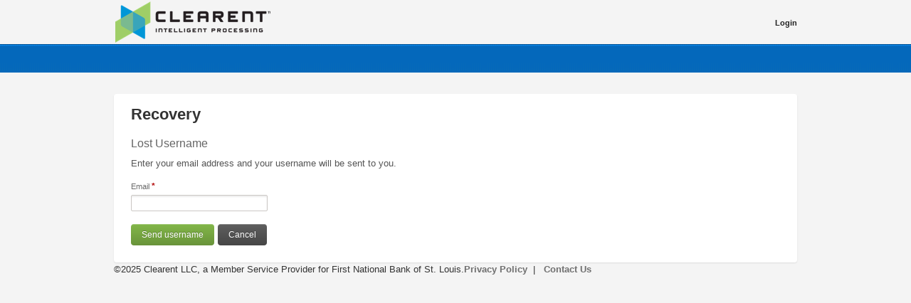

--- FILE ---
content_type: text/html;charset=UTF-8
request_url: https://gateway-sb.clearent.net/lostUsername.seam?cid=4576
body_size: 1872
content:
<!DOCTYPE html PUBLIC "-//W3C//DTD XHTML 1.0 Transitional//EN" "http://www.w3.org/TR/xhtml1/DTD/xhtml1-transitional.dtd" >

<html xmlns="http://www.w3.org/1999/xhtml">
   <head>
      <script src="/a4j/g/3_3_1.GA/org/ajax4jsf/framework.pack.js" type="text/javascript"></script><script src="/a4j/g/3_3_1.GA/org/richfaces/ui.pack.js" type="text/javascript"></script><link class="component" href="/a4j/s/3_3_1.GA/org/richfaces/skin.xcss/DATB/eAETbvN!Hbp8hjQAD08Dgw__" rel="stylesheet" type="text/css" /><link class="user" href="/stylesheet/gateway-base.css" rel="stylesheet" type="text/css" /><link class="user" href="/stylesheet/plugins.style.min.css" rel="stylesheet" type="text/css" /><script src="/js/plugins-min.js" type="text/javascript"></script><script src="/js/script-min.js" type="text/javascript"></script><meta http-equiv="Content-Type" content="text/html; charset=UTF-8" />
      <title>Clearent Payment Gateway</title>
      <link rel="shortcut icon" href="favicon.ico" />
      
      <!--  <a:loadStyle src="resource:///stylesheet/theme.xcss"/>
      <a:loadStyle src="/stylesheet/theme.css"/> -->
      
      <script type="text/javascript" language="javascript">
     	//<![CDATA[
	     	if(Sarissa._SARISSA_IS_IE && parseFloat(navigator.appVersion.substring(navigator.appVersion.indexOf("MSIE")+5)) >=9) {
				window.XMLSerializer = function(){};
	    		window.XMLSerializer.prototype.serializeToString = function(oNode){ return oNode.xml; }
	   		 }
     	//]]>
     	</script>
     
     
   <style type="text/css">
<!--
.smallfontspacer {
	font-size: 5px;
	color:#fbfcee;
}
-->
   </style>
   </head>
   <body>
   
   <div class="branding-bar">
   		<div class="container">
   		<h1 class="brand">Clearent Payment Gateway</h1><!-- @newMenuItem@ --><table border="0" cellpadding="0" cellspacing="0" class="dr-toolbar-ext rich-toolbar logout-menu" id="j_id18" width="100%"><tr valign="middle"><td style="width:100%"></td><td class="dr-toolbar-int rich-toolbar-item  " style=";">
         </td><td class="dr-toolbar-int rich-toolbar-item  " style=";"><a href="/login.seam" id="menuLoginId">Login</a></td><td class="dr-toolbar-int rich-toolbar-item  " style=";">
        <!-- <s:link id="menuLoginId" view="/AccountTree.xhtml" value="Login" rendered="true" propagation="none"/> --></td></tr></table>
		 </div>
	</div>
	<div class="navbar"><table border="0" cellpadding="0" cellspacing="0" class="dr-toolbar-ext rich-toolbar menubar container" id="j_id30" width="100%"><tr valign="middle"><td style="width:100%"></td></tr></table>
	</div><div class="body main container ">
  <h2>Recovery</h2>
<form id="recoveryForm" name="recoveryForm" method="post" action="/lostUsername.seam" enctype="application/x-www-form-urlencoded">
<input type="hidden" name="recoveryForm" value="recoveryForm" />
<input type="hidden" name="javax.faces.FormSignature" value="yX2H4SOW+of2ng2X2Dmgl5aIMCA=" /><div class="dr-pnl rich-panel " id="recoveryForm:j_id65"><div class="dr-pnl-h rich-panel-header " id="recoveryForm:j_id65_header">Lost Username</div><div class="dr-pnl-b rich-panel-body " id="recoveryForm:j_id65_body">
            <p>Enter your email address and your username will be sent to you.</p>

            <div class="dialog"><div id="recoveryForm:emailField">

    <div class="prop"><label for="recoveryForm:emailField:email" class="name ">
Email<span id="recoveryForm:emailField:j_id71" class="required">*</span></label>

        <span class="value "><input id="recoveryForm:emailField:email" type="text" name="recoveryForm:emailField:email" />
        </span>
			
        <span class="error message">
        </span>

    </div></div>
            </div>
            <div class="actionButtons"><input id="recoveryForm:continue" type="submit" name="recoveryForm:continue" value="Send username" class="save" /><input onclick="location.href='/login.seam?cid=587203'; return false;" id="recoveryForm:cancel" class="cancel" value="Cancel" type="button" />                       
            </div></div></div><input type="hidden" name="javax.faces.ViewState" id="javax.faces.ViewState" value="j_id1" />
</form></div>
<div class="footer">
	<div class="container">
		<table border="0">
			<tr>
				<td valign="left">&copy;2025 Clearent LLC, a Member Service Provider for First National Bank of St. Louis.</td>
				<td valign="right">
					<a href="http://www.clearent.com/privacy-policy/">Privacy Policy</a>&nbsp; | &nbsp;
					<a href="http://www.clearent.com/about/contact-us/">Contact Us</a>
				</td>
			</tr>
		</table>
	</div>
</div>
  </body>
</html>

--- FILE ---
content_type: text/css;charset=ISO-8859-1
request_url: https://gateway-sb.clearent.net/a4j/s/3_3_1.GA/org/richfaces/skin.xcss/DATB/eAETbvN!Hbp8hjQAD08Dgw__
body_size: 11732
content:
.rich-color-picker-wrapper{display:none;overflow:hidden;position:absolute;width:350px;z-index:3;}.rich-color-picker-ext{border:1px solid;position:relative;height:170px;padding:0;margin:0;}.rich-color-picker-rainbow div{background:transparent no-repeat scroll left top;}.rich-color-picker-color{background:#F00 none repeat scroll 0 0;cursor:crosshair;left:7px;top:7px;position:absolute;overflow:hidden;height:150px;width:150px;border:1px solid;}.rich-color-picker-color div{left:0;position:absolute;top:0;height:150px;width:150px;}.rich-color-picker-color div div{left:0;top:0;position:absolute;margin:-6px 0 0 -6px;overflow:hidden;width:11px;height:11px;}.rich-color-picker-rainbow{cursor:n-resize;height:150px;left:160px;position:absolute;top:7px;width:35px;text-align:center;}.rich-color-picker-rainbow div{height:9px;left:1px;margin:-4px 0 0;overflow:hidden;position:absolute;width:35px;}.rich-color-picker-new-color,.rich-color-picker-current-color{position:absolute;top:7px;width:60px;height:30px;border:1px solid;}.rich-color-picker-current-color{right:7px;top:7px;}.rich-color-picker-new-color{left:198px;}.rich-color-picker-hex-wrapper{height:22px;right:72px;position:absolute;top:119px;}.rich-color-picker-rgb-wrapper{right:97px;position:absolute;padding:0;text-align:right;margin-bottom:2px;}.rich-color-picker-hsb-wrapper{right:16px;position:absolute;padding:0;text-align:right;margin-bottom:2px;}.rich-color-picker-hsb-h,.rich-color-picker-rgb-r{top:45px;}.rich-color-picker-hsb-s,.rich-color-picker-rgb-g{top:70px;}.rich-color-picker-hsb-b,.rich-color-picker-rgb-b{top:95px;}.rich-color-picker-rgb-wrapper label{padding-top:2px;font-size:16px;}.rich-color-picker-colors-input{width:35px;border:1px solid;}.rich-color-picker-hex-wrapper input{width:60px;font-size:13px;}.rich-color-picker-submit,.rich-color-picker-cancel{position:absolute;right:75px;top:144px;}.rich-color-picker-cancel{right:7px;}.rich-color-picker-span input{border:1px solid;width:130px;vertical-align:middle;}.rich-color-picker-icon{display:inline;cursor:pointer;height:16px;width:16px;vertical-align:middle;border:1px solid;}.rich-color-picker-icon-disabled{background-color:#ccc;height:16px;width:16px;}.rich-color-picker-ext{border-color:#C4C0B9;background-color:#e2d9ca;font-family:Arial,Verdana,sans-serif;}.rich-color-picker-span input{background-repeat:repeat-x;background-image:url(/a4j/g/3_3_1.GAorg.richfaces.renderkit.html.images.InputBackgroundImage/DATB/eAFjYGDgfvnu4!!!!5kAGgQF0w__);border-color:#C4C0B9;font-size:11px;font-family:Arial,Verdana,sans-serif;}.rich-color-picker-ext input{color:#000;background-color:#fff;}.rich-color-picker-ext label{color:11px;font-size:11px;font-family:Arial,Verdana,sans-serif;}.rich-color-picker-icon{border-color:#C4C0B9;}.rich-color-picker-color{border-color:#C4C0B9;}.rich-color-picker-new-color{border-color:#C4C0B9;}.rich-color-picker-current-color{border-color:#C4C0B9;}.rich-color-picker-cancel{font-family:Arial,Verdana,sans-serif;color:#6a533f;border-color:#D4CFC7;}.rich-color-picker-submit{font-family:Arial,Verdana,sans-serif;color:#6a533f;border-color:#D4CFC7;}.rich-color-picker-color div{background-image:url(/a4j/g/3_3_1.GAorg/richfaces/renderkit/html/images/colorpicker_overlay.png);}.rich-color-picker-colors-input{font-size:11px;font-family:Arial,Verdana,sans-serif;color:#000;border-color:#C4C0B9;background-color:#fff;}.rich-color-picker-color div div{background-image:url(/a4j/g/3_3_1.GAorg/richfaces/renderkit/html/images/colorpicker_select.gif);}.rich-color-picker-rainbow div{background-image:url(/a4j/g/3_3_1.GAorg/richfaces/renderkit/html/images/rangearrows.gif);}.rich-color-picker-submit,.rich-color-picker-cancel{color:#6a533f;border-color:#C4C0B9;font-size:11px;font-family:Arial,Verdana,sans-serif;background-color:#D4CFC7;background-image:url(/a4j/g/3_3_1.GAorg.richfaces.renderkit.html.images.ButtonBackgroundImage/DATB/eAFjYGDgfvbq7fHzV5gAF!0FNQ__);border-width:1px;background-repeat:repeat-x;background-position:top left;}.drgind_fly{z-index:1000;top:40;left:40;position:absolute;}.drgind_internal{opacity:.93;filter:alpha(opacity=93);}.drgind_wordcut{padding:0 0 0 3px;width:200px;overflow:hidden;float:left;white-space:nowrap;}.drgind_text{border-top-width:1px;border-top-style:solid;border-bottom-width:2px;border-bottom-style:solid;border-right-width:2px;border-right-style:solid;}.drgind_marker{border-top-width:1px;border-top-style:solid;border-bottom-width:2px;border-bottom-style:solid;border-left-width:1px;border-left-style:solid;vertical-align:top;}.rich-dragindicator-iframe{position:absolute;display:inline;z-index:999;top:0;left:0;filter:Alpha(opacity=0);}.drgind_reject .drgind_marker{background-color:#EF6771;border-top-color:#96000B;border-left-color:#96000B;border-bottom-color:#96000B;vertical-align:top;}.drgind_accept .drgind_marker,.drgind_default .drgind_marker{background-color:#9CDC48;border-top-color:#589900;border-left-color:#589900;border-bottom-color:#589900;vertical-align:top;}.drgind_text{border-top-color:#D4CFC7;border-bottom-color:#D4CFC7;border-right-color:#D4CFC7;background-color:#EDEAE6;color:#6a533f;}.drgind_text_content{color:#6a533f;font-weight:bold;font-family:Arial,Verdana,sans-serif;font-size:11px;}.dr-pnl{border-width:1px;border-style:solid;padding:1px;}.dr-pnl-h{padding:2px;border-width:1px;border-style:solid;background-position:top left;background-repeat:repeat-x;}.dr-pnl-b{padding:10px;}.dr-pnl{background-color:#e2d9ca;border-color:#C4C0B9;}.dr-pnl-h{background-color:#D4CFC7;border-color:#D4CFC7;font-size:11px;color:#6a533f;font-weight:bold;font-family:Arial,Verdana,sans-serif;background-image:url(/a4j/g/3_3_1.GAorg.richfaces.renderkit.html.GradientA/DATB/eAF79urt8fNXmAAXoQUq);}.dr-pnl-b{font-size:11px;color:#000;font-family:Arial,Verdana,sans-serif;}.dr-pnlbar{border:1px solid;padding:1px;}.dr-pnlbar-int{border-bottom:0!important;}.dr-pnlbar-h{border:0 solid red;padding:0 1px 1px 5px;cursor:pointer;}.dr-pnlbar-h-act{border:0 solid red;padding:0 1px 1px 5px;cursor:pointer;}.dr-pnlbar-c{padding:10px;text-align:left;vertical-align:top;}.dr-pnlbar-b{border-top-width:0!important;border-left-width:0!important;border-right-width:0!important;padding:0;}.dr-pnlbar{border-color:#D4CFC7;}.dr-pnlbar-h{background-image:url(/a4j/g/3_3_1.GAorg.richfaces.renderkit.html.GradientA/DATB/eAF79urt8fNXmAAXoQUq);background-position:top left;background-repeat:repeat-x;vertical-align:middle;color:#6a533f;background-color:#D4CFC7;font-size:11px;font-weight:bold;font-family:Arial,Verdana,sans-serif;}.dr-pnlbar-h-act{background-image:url(/a4j/g/3_3_1.GAorg.richfaces.renderkit.html.GradientA/DATB/eAF79urt8fNXmAAXoQUq);background-position:top left;background-repeat:repeat-x;vertical-align:middle;color:#6a533f;background-color:#D4CFC7;font-size:11px;font-weight:bold;font-family:Arial,Verdana,sans-serif;}.dr-pnlbar-c{color:#000;}.dr-pnlbar-int{background-color:#e2d9ca;}.slider-container{background-color:transparent;width:100%;position:relative;}.rich-dataFilterSlider-container{background-color:transparent;width:100%;position:relative;}.range{background-color:transparent;height:10px;overflow:hidden;float:left;border-width:1px;border-style:solid;}.rich-dataFilterSlider-range{background-color:transparent;height:10px;overflow:hidden;float:left;border-width:1px;border-style:solid;}.range-decor{height:100%;width:100%;border-width:1px;border-style:solid;}.rich-dataFilterSlider-range-decor{height:100%;width:100%;border-width:1px;border-style:solid;}.trailer{background-color:transparent;background-position:top right;background-repeat:repeat-x;height:10px;}.rich-dataFilterSlider-trailer{background-color:transparent;background-position:top right;background-repeat:repeat-x;height:10px;}.track{background-color:transparent;height:8px;overflow:hidden;position:absolute;}.rich-dataFilterSlider-track{background-color:transparent;height:8px;overflow:hidden;position:absolute;}.handle{position:absolute;width:10px;height:8px;background-color:transparent;line-height:1px;font-size:1px;}.rich-dataFilterSlider-handle{position:absolute;width:10px;height:8px;background-color:transparent;line-height:1px;font-size:1px;}.slider-input-field{border:1px solid;background:left top repeat-x;padding:0 0 0 3px;width:40px;margin:0 0 0 10px;float:left;}.rich-dataFilterSlider-input-field{border:1px solid;background:left top repeat-x;padding:0 0 0 3px;width:40px;margin:0 0 0 10px;float:left;}.range{background-image:url(/a4j/g/3_3_1.GAorg.richfaces.renderkit.html.images.SliderTrackGradient/DATB/eAG7eu!x!!!!mQAYdgWW);border-color:#C4C0B9;}.rich-dataFilterSlider-range{background-image:url(/a4j/g/3_3_1.GAorg.richfaces.renderkit.html.images.SliderTrackGradient/DATB/eAG7eu!x!!!!mQAYdgWW);border-color:#C4C0B9;}.range{border-color:#fff;}.rich-dataFilterSlider-range{border-color:#fff;}.trailer{background-image:url(/a4j/g/3_3_1.GAorg/richfaces/renderkit/html/images/sldr_trailer3_bg.gif);}.rich-dataFilterSlider-trailer{background-image:url(/a4j/g/3_3_1.GAorg/richfaces/renderkit/html/images/sldr_trailer3_bg.gif);}.slider-input-field{background-image:url(/a4j/g/3_3_1.GAorg.richfaces.renderkit.html.images.SliderFieldGradient/DATB/eAF7-e7j!!!!mQAZqAXI);background-color:#fff;font-family:Arial,Verdana,sans-serif;font-size:11px;color:#000;border-color:#C4C0B9;border-bottom-color:#fff;border-right-color:#fff;}.rich-dataFilterSlider-input-field{background-image:url(/a4j/g/3_3_1.GAorg.richfaces.renderkit.html.images.SliderFieldGradient/DATB/eAF7-e7j!!!!mQAZqAXI);background-color:#fff;font-family:Arial,Verdana,sans-serif;font-size:11px;color:#000;border-color:#C4C0B9;border-bottom-color:#fff;border-right-color:#fff;}.dr-gmap{width:400px;height:400px;}.dr-ve{width:400px;height:400px;}.rich-separator{height:6px;background-repeat:repeat-x;background-position:center;}.rich-tabpanel{width:100%;}.dr-tbpnl-cntnt{border-bottom-width:1px;border-bottom-style:solid;border-left-width:1px;border-left-style:solid;border-right-width:1px;border-right-style:solid;vertical-align:top;}.dr-tbpnl-tbtopbrdr{border-top-width:1px;border-top-style:solid;}.dr-tbpnl-tb{padding:2px 10px 2px 10px;text-align:center;}.dr-tbpnl-tbbrdr{background-repeat:no-repeat;background-position:top;}.dr-tbpnl-tb-act{border-width:1px;border-style:solid;padding:3px 10px 4px 10px;background-repeat:repeat-x;background-position:top;border-bottom-width:0;cursor:default;}.dr-tbpnl-tb-dsbld{border-width:1px;border-style:solid;background-repeat:repeat-x;background-position:top;cursor:default;}.dr-tbpnl-tbcell-dsbld,.dr-tbpnl-tbcell-inact{padding-top:2px;}.dr-tbpnl-tb{color:#000;font-size:11px;font-family:Arial,Verdana,sans-serif;}.dr-tbpnl-tb-act{color:#000;border-color:#fff;}.dr-tbpnl-tb-dsbl{border-color:#fff;color:#B1ADA7;}.dr-tbpnl-tb-sel{border-width:1px;border-style:solid;border-bottom:0;background-repeat:repeat-x;background-position:top;cursor:default;}.dr-tbpnl-tb-dsbl{background-repeat:repeat-x;background-position:center top;}.dr-tbpnl-cntnt-pstn{height:100%;position:relative;}.dr-tbpnl-tb-sel{border-color:#E79A00;}.dr-tbpnl-tbtopbrdr{border-top-color:#C4C0B9;}.dr-tbpnl-cntnt{background-color:#e2d9ca;color:#000;border-bottom-color:#C4C0B9;border-right-color:#C4C0B9;border-left-color:#C4C0B9;font-size:11px;font-family:Arial,Verdana,sans-serif;}.dr-tbpnl-tb-dsbl{background-color:#E3DED5;background-image:url(/a4j/g/3_3_1.GAorg.richfaces.renderkit.images.TabGradientB/DATB/eAE7dfPR1XuPmQAWwwUe);}.dr-tbpnl-tb-inact{background-color:#E3DED5;background-image:url(/a4j/g/3_3_1.GAorg.richfaces.renderkit.images.TabGradientB/DATB/eAE7dfPR1XuPmQAWwwUe);border-color:#fff;border-width:1px;border-style:solid;background-repeat:repeat-x;background-position:top;border-bottom-width:0;cursor:default;}.dr-bottom-line{border-bottom-color:#C4C0B9;border-bottom-style:solid;border-bottom-width:1px;}.dr-tbpnl-tb-act{background-image:url(/a4j/g/3_3_1.GAorg.richfaces.renderkit.images.TabGradientA/DATB/eAG7eu!xqZuPmAAW9gUe);background-color:#e2d9ca;}.dr-tbpnl-tbbrdr{background-image:url(/a4j/g/3_3_1.GAorg.richfaces.renderkit.images.TabStripeImage/DATB/eAHbeeAIAARyAj4_);}.dr-tbpnl-tb-sel{background-image:url(/a4j/g/3_3_1.GAorg.richfaces.renderkit.images.TabGradientB/DATB/eAE7dfPR1XuPmQAWwwUe);border-color:#E79A00;}.dr-stglpnl{border-width:1px;border-style:solid;padding:1px;background-position:top right;background-repeat:no-repeat;}.dr-stglpnl-m{padding-right:3px;}.dr-stglpnl-h{border-width:1px;border-style:solid;cursor:pointer;padding:2px;background-position:top left;background-repeat:repeat-x;}.dr-stglpnl-b{padding:10px;text-align:left;vertical-align:top;overflow:auto;}.dr-stglpanel-marker{float:right;}.dr-stglpnl{background-color:#e2d9ca;border-color:#C4C0B9;}.dr-stglpnl-h{background-color:#D4CFC7;border-color:#D4CFC7;font-size:11px;color:#6a533f;font-weight:bold;font-family:Arial,Verdana,sans-serif;}.dr-stglpnl-b{background-color:#e2d9ca;font-size:11px;font-family:Arial,Verdana,sans-serif;}.dr-stglpnl-h{background-image:url(/a4j/g/3_3_1.GAorg.richfaces.renderkit.html.GradientA/DATB/eAF79urt8fNXmAAXoQUq);}.dr-toolbar-ext{border:1px solid;border-color:#C4C0B9;padding:0;background-color:#D4CFC7;background-position:top left;background-repeat:repeat-x;background-image:url(/a4j/g/3_3_1.GAorg.richfaces.renderkit.html.GradientA/DATB/eAF79urt8fNXmAAXoQUq);}.dr-toolbar-int{font-size:11px;color:#6a533f;font-weight:bold;font-family:Arial,Verdana,sans-serif;padding:2px 10px 2px 10px;white-space:nowrap;}.dr-insldr{height:20px;}.dr-insldr-vertical{width:20px;}.dr-insldr-tip{position:absolute;white-space:nowrap;padding:2px 2px 2px 2px;border:1px solid;}.dr-insldr-size{width:100%;}.dr-insldr-size-height{height:100%;width:7px;padding:0 3px;}.dr-insldr-left-num{text-align:left;border-left:1px solid;padding:0 3px 0 3px;}.dr-insldr-right-num{text-align:right;border-right:1px solid;padding:0 3px 0 3px;}.dr-insldr-top-num{text-align:left;border-top:1px solid;border-color:#C4C0B9;color:#000;font-family:Arial,Verdana,sans-serif;font-size:11px;line-height:11px;vertical-align:top;}.dr-insldr-bottom-num{text-align:left;border-bottom:1px solid;padding:0 3px 0 3px;border-color:#C4C0B9;color:#000;font-family:Arial,Verdana,sans-serif;font-size:11px;line-height:11px;vertical-align:bottom;}.dr-insldr-vert-spacer{padding:3px 0;vertical-align:bottom;}.dr-insldr-handler{background-color:transparent;width:7px;height:8px;font-size:1px;position:absolute;text-align:center;z-index:1;}.dr-insldr-handler-vertical{background-color:transparent;width:7px;height:8px;font-size:1px;position:absolute;text-align:center;z-index:1;}.dr-insldr-tip{position:absolute;white-space:nowrap;padding:2px 2px 2px 2px;border:1px solid;}.dr-insldr-handler-sel{background-color:transparent;width:7px;height:8px;font-size:1px;position:absolute;text-align:center;z-index:1;}.dr-insldr-track{background-position:left top;background-repeat:repeat-x;height:8px;font-size:1px;}.dr-insldr-track-vertical{background-position:left top;background-repeat:repeat-y;height:100%;font-size:1px;width:7px;background-color:#FFF;}.dr-insldr-track-decor-1{height:100%;width:100%;border:1px solid;}.dr-insldr-track-decor-2{border:1px solid white;}.dr-insldr-field{border:1px inset;padding:0 0 0 3px;margin-top:0;margin-bottom:0;background-position:left top;background-repeat:repeat-x;}.dr-insldr-field-left{margin-right:10px;}.dr-insldr-field-right{margin-left:10px;}.dr-insldr-field-top{margin-bottom:7px;}.dr-insldr-field-bottom{margin-top:7px;}.dr-insldr-arrow{background-repeat:no-repeat;width:15px;height:15px;}.dr-insldr-dec-horizontal{background-position:5px 4px;}.dr-insldr-inc-horizontal{background-position:4px 4px;}.dr-insldr-inc-vertical{background-position:3px 5px;}.dr-insldr-dec-vertical{background-position:3px 3px;}.dr-insldr-dec-horizontal-sel{background-position:5px 4px;}.dr-insldr-inc-horizontal-sel{background-position:4px 4px;}.dr-insldr-inc-vertical-sel{background-position:3px 5px;}.dr-insldr-dec-vertical-sel{background-position:3px 3px;}.dr-insldr-td-arrow{text-align:left;vertical-align:bottom;}.dr-insldr-tip{background-color:#FAE6B0;border-color:#E5973E;font-family:Arial,Verdana,sans-serif;font-size:11px;}.dr-insldr-tip-step{background-color:#FAE6B0;border-color:#E5973E;font-family:Arial,Verdana,sans-serif;font-size:11px;}.dr-insldr-left-num{font-family:Arial,Verdana,sans-serif;font-size:11px;color:#000;border-color:#C4C0B9;line-height:11px;}.dr-insldr-right-num{font-family:Arial,Verdana,sans-serif;font-size:11px;color:#000;border-color:#C4C0B9;line-height:11px;}.dr-insldr-track{background-color:#fff;background-image:url(/a4j/g/3_3_1.GAorg.richfaces.renderkit.html.images.SliderTrackGradient/DATB/eAG7eu!x!!!!mQAYdgWW);}.dr-insldr-track-decor-1{border-color:#C4C0B9;}.dr-insldr-handler{background-image:url(/a4j/g/3_3_1.GAorg.richfaces.renderkit.html.images.SliderArrowImage/DATB/eAH7z8DAAAAEAAEA);}.dr-insldr-handler-vertical{background-image:url(/a4j/g/3_3_1.GAorg.richfaces.renderkit.html.images.SliderArrowImageRight/DATB/eAH7z8DAAAAEAAEA);}.dr-insldr-track-vertical{background-image:url(/a4j/g/3_3_1.GAorg.richfaces.renderkit.html.images.SliderTrackGradientVertical/DATB/eAG7eu!x!!!!mQAYdgWW);}.dr-insldr-dec-horizontal{background-image:url(/a4j/g/3_3_1.GAorg.richfaces.renderkit.html.images.SliderArrowImageLeft/DATB/eAH7z8DAAAAEAAEA);}.dr-insldr-inc-horizontal{background-image:url(/a4j/g/3_3_1.GAorg.richfaces.renderkit.html.images.SliderArrowImageRight/DATB/eAH7z8DAAAAEAAEA);}.dr-insldr-inc-vertical{background-image:url(/a4j/g/3_3_1.GAorg.richfaces.renderkit.html.images.SliderArrowImageTop/DATB/eAH7z8DAAAAEAAEA);}.dr-insldr-dec-vertical{background-image:url(/a4j/g/3_3_1.GAorg.richfaces.renderkit.html.images.SliderArrowImage/DATB/eAH7z8DAAAAEAAEA);}.dr-insldr-dec-horizontal-sel{background-image:url(/a4j/g/3_3_1.GAorg.richfaces.renderkit.html.images.SliderArrowSelectedImageLeft/DATA/eAFb85aBtbiIQTArsSxRLycxL13PM68kNT21SOjRgiXfG9stmBgYPRlYyxJzSlMrihgEEOr8SnOTUova1kyV5Z7yoJuJgaGi4P!T6XYAt6AedA__);}.dr-insldr-inc-horizontal-sel{background-image:url(/a4j/g/3_3_1.GAorg.richfaces.renderkit.html.images.SliderArrowSelectedImageRight/DATA/eAFb85aBtbiIQTArsSxRLycxL13PM68kNT21SOjRgiXfG9stmBgYPRlYyxJzSlMrihgEEOr8SnOTUova1kyV5Z7yoJuJgaGi4P!T6XYAt6AedA__);}.dr-insldr-inc-vertical-sel{background-image:url(/a4j/g/3_3_1.GAorg.richfaces.renderkit.html.images.SliderArrowSelectedImageTop/DATA/eAFb85aBtbiIQTArsSxRLycxL13PM68kNT21SOjRgiXfG9stmBgYPRlYyxJzSlMrihgEEOr8SnOTUova1kyV5Z7yoJuJgaGi4P!T6XYAt6AedA__);}.dr-insldr-dec-vertical-sel{background-image:url(/a4j/g/3_3_1.GAorg.richfaces.renderkit.html.images.SliderArrowSelectedImage/DATA/eAFb85aBtbiIQTArsSxRLycxL13PM68kNT21SOjRgiXfG9stmBgYPRlYyxJzSlMrihgEEOr8SnOTUova1kyV5Z7yoJuJgaGi4P!T6XYAt6AedA__);}.dr-insldr-handler-sel{background-image:url(/a4j/g/3_3_1.GAorg.richfaces.renderkit.html.images.SliderArrowSelectedImage/DATA/eAFb85aBtbiIQTArsSxRLycxL13PM68kNT21SOjRgiXfG9stmBgYPRlYyxJzSlMrihgEEOr8SnOTUova1kyV5Z7yoJuJgaGi4P!T6XYAt6AedA__);}.dr-insldr-handler-sel-vertical{background-image:url(/a4j/g/3_3_1.GAorg.richfaces.renderkit.html.images.SliderArrowSelectedImageRight/DATA/eAFb85aBtbiIQTArsSxRLycxL13PM68kNT21SOjRgiXfG9stmBgYPRlYyxJzSlMrihgEEOr8SnOTUova1kyV5Z7yoJuJgaGi4P!T6XYAt6AedA__);}.dr-insldr-track-decor-2{border-color:#fff;}.dr-insldr-field{background-image:url(/a4j/g/3_3_1.GAorg.richfaces.renderkit.html.images.SliderFieldGradient/DATB/eAF7-e7j!!!!mQAZqAXI);background-color:#fff;font-family:Arial,Verdana,sans-serif;font-size:11px;color:#000;border-color:#C4C0B9;}.dr-spnr-e{padding:0;margin:0;background-position:left top;background-repeat:repeat-x;border-style:inset;border-width:1px 0 1px 1px;}input.dr-spnr-i{border:0;padding:0 0 0 3px;background:none transparent scroll repeat 0 0;margin:0;}.dr-spnr-b{border-width:1px;border-style:solid;padding:0;margin:0;background-position:left top;background-repeat:repeat-x;font-size:0;}.dr-spnr-bn{margin:0 1px 1px 0;display:block;border-style:none;}.dr-spnr-bp{margin:1px 0 0 1px;display:block;border-style:none;}.dr-spnr-b{background-color:#D4CFC7;border-color:#C4C0B9;background-image:url(/a4j/g/3_3_1.GAorg.richfaces.renderkit.html.images.SpinnerButtonGradient/DATB/eAF79urt8fNXmAAXoQUq);}.dr-spnr-i{font-size:11;font-family:Arial,Verdana,sans-serif;}.dr-spnr-e{background-image:url(/a4j/g/3_3_1.GAorg.richfaces.renderkit.html.images.SpinnerFieldGradient/DATB/eAF7-e7j!!!!mQAZqAXI);background-color:#fff;border-color:#C4C0B9;}.dr-tree-full-width{width:100%;}.dr-tree-layout-on{zoom:1;}.dr-tree-h-input,.dr-tree-h-script{display:none;}.dr-tree-h-ic-div{margin-left:8px;padding-left:10px;}.dr-tree-h-ic{width:16px;padding:1px;}.dr-tree-h-ic-img{width:16px;height:16px;}.dr-tree-h-ic-img-md{margin:0;display:block;}.dr-tree-h-ic-facets{overflow:hidden;}.dr-tree-h-ic-line{background-position:left;background-repeat:repeat-y;}.dr-tree-h-ic-line-node,.dr-tree-h-ic-line-last,.dr-tree-h-ic-line-exp,.dr-tree-h-ic-line-clp{background-position:center;background-repeat:no-repeat;}.dr-tree-h-text{width:100%;cursor:default;padding:1px 4px 1px 4px;white-space:nowrap;}.dr-tree-h-text-span{white-space:nowrap;}.dr-tree-i-sel{padding:0 3px 0 3px;border:1px solid;background-color:transparent;background-position:top left;background-repeat:repeat-x;}.dr-tree-i-hl{text-decoration:underline;}.dr-tree-pointer-cursor{cursor:pointer;}.dr-tree-last-node-marker{display:none;}.rich-tree-node-handle{outline-style:none;}.dr-tree-i-hl{color:#E79A00;}.dr-tree-i-sel{border-color:#D4CFC7;}.dr-tree-h-ic-line{background-image:url(/a4j/g/3_3_1.GAorg.richfaces.renderkit.html.images.TreeLineImage/DATB/eAH7!!!!1Tv3GRgYACS3BY4_);}.dr-tree-h-ic-line-node{background-image:url(/a4j/g/3_3_1.GAorg.richfaces.renderkit.html.images.TreeLineNodeImage/DATB/eAH7!!!!1Tv3GRgYACS3BY4_);}.dr-tree-h-ic-line-last{background-image:url(/a4j/g/3_3_1.GAorg.richfaces.renderkit.html.images.TreeLineLastImage/DATB/eAH7!!!!1Tv3GRgYACS3BY4_);}p.dr-tree-last-node-marker+* .dr-tree-h-ic-line-node{background-image:url(/a4j/g/3_3_1.GAorg.richfaces.renderkit.html.images.TreeLineLastImage/DATB/eAH7!!!!1Tv3GRgYACS3BY4_);}p.dr-tree-last-node-marker+*+div.dr-tree-h-ic-line{background-image:none;}.dr-tree-h-ic-line-exp{background-image:url(/a4j/g/3_3_1.GAorg.richfaces.renderkit.html.images.TreeLineExpandedImage/DATB/eAH7!!!!1Tv3GRgYACS3BY4_);}.dr-tree-h-ic-line-clp{background-image:url(/a4j/g/3_3_1.GAorg.richfaces.renderkit.html.images.TreeLineCollapsedImage/DATB/eAH7!!!!1Tv3GRgYACS3BY4_);}.dr-tree-i-sel .dr-tree-i-hl{color:#E79A00;}.dr-sb-common-container{position:absolute;text-align:left;background-color:inherit;}.dr-sb-ext-decor-1{position:absolute;height:100%;width:100%;z-index:2;}.dr-sb-ext-decor-2{border:1px solid;height:100%;width:100%;}.dr-sb-ext-decor-3{height:100%;width:100%;}.dr-sb-overflow{overflow:auto;}.dr-sb-int-decor-table{width:100%;}.dr-sb-shadow{position:absolute;height:100%;width:100%;border:1px solid;z-index:1;}.dr-sb-int-sel{cursor:default;background-position:left top;background-repeat:repeat-x;}.dr-sb-cell-padding{padding:1px 3px 1px 5px;}.dr-sb-int{cursor:pointer;}.dr-sb-ext-decor-2{border-color:#C4C0B9;background-color:#F1EEE9;}.dr-sb-shadow{background-color:#000;border-color:#000;opacity:1;}.dr-sb-int{font-size:11px;font-family:Arial,Verdana,sans-serif;color:#000;}.dr-sb-int-sel{background-color:#D4CFC7;font-size:11px;font-family:Arial,Verdana,sans-serif;color:#6a533f;background-image:url(/a4j/g/3_3_1.GAorg.richfaces.renderkit.html.GradientA/DATB/eAF79urt8fNXmAAXoQUq);}.dr-table{border-top:solid 1px #C4C0C9;border-left:solid 1px #C4C0C9;background-color:#FFF;empty-cells:show;border-collapse:collapse;}.dr-table-cell{border-right:solid 1px #C4C0C9;border-bottom:solid 1px #C4C0C9;padding:4px 4px 4px 4px;font-size:11px;color:#000;font-family:Arial,Verdana,sans-serif;}.dr-subtable-cell{border-right:solid 1px #C4C0C9;border-bottom:solid 1px #C4C0C9;padding:4px 4px 4px 4px;font-size:11px;color:#000;font-family:Arial,Verdana,sans-serif;}.dr-table-header{background-color:#D4CFC7;background-image:url(/a4j/g/3_3_1.GAorg.richfaces.renderkit.html.GradientA/DATB/eAF79urt8fNXmAAXoQUq);background-position:top left;background-repeat:repeat-x;}.dr-table-header-continue{background-color:#D4CFC7;}.dr-table-headercell{border-right:solid 1px #C4C0C9;border-bottom:solid 1px #C4C0C9;padding:4px 4px 4px 4px;color:#6a533f;text-align:center;font-weight:bold;font-size:11px;font-family:Arial,Verdana,sans-serif;}.dr-table-subheader{background-color:#F1EEE9;}.dr-table-thead{border-bottom:solid 1px #C4C0C9;}.dr-table-subheadercell{border-right:solid 1px #C4C0C9;padding:4px 4px 4px 4px;text-align:center;font-size:11px;color:#000;font-family:Arial,Verdana,sans-serif;white-space:nowrap;}.dr-table-sortable-header{background-position:right center;background-repeat:no-repeat;white-space:nowrap;}.dr-table-cursor-pointer{cursor:pointer;}.rich-inplace-edit,.rich-inplace-view{cursor:default;}.dr-table-header-sort-img{vertical-align:middle;}.dr-table-footer{background-color:#ccc;}.dr-table-footer-continue{background-color:#ccc;}.dr-table-footercell{border-right:solid 1px #C4C0C9;border-bottom:solid 1px #C4C0C9;padding:4px 4px 4px 4px;color:#000;text-align:left;font-weight:bold;font-size:11px;font-family:Arial,Verdana,sans-serif;}.dr-table-subfooter{background-color:#f1f1f1;}.dr-table-subfootercell{border-right:solid 1px #C4C0C9;border-bottom:solid 1px #C4C0C9;padding:4px 4px 4px 4px;text-align:left;font-size:11px;color:#000;font-family:Arial,Verdana,sans-serif;}.dr-subtable-header{background-color:#F1EEE9;}.dr-subtable-headercell{border-right:solid 1px #C4C0C9;border-bottom:solid 1px #C4C0C9;padding:4px 4px 4px 4px;text-align:center;font-size:11px;color:#000;font-family:Arial,Verdana,sans-serif;}.dr-subtable-footer{background-color:#f1f1f1;}.dr-subtable-footercell{border-right:solid 1px #C4C0C9;border-bottom:solid 1px #C4C0C9;padding:4px 4px 4px 4px;text-align:left;}.rich-sort-asc{background-image:url(/a4j/g/3_3_1.GAorg.richfaces.renderkit.html.iconimages.DataTableIconSortAsc/DATB/eAFjYGA4dfMRAAT4AoY_);}.rich-sort-desc{background-image:url(/a4j/g/3_3_1.GAorg.richfaces.renderkit.html.iconimages.DataTableIconSortDesc/DATB/eAFjYGA4dfMRAAT4AoY_);}.dr-mpnl-ovf-hd{overflow:hidden;}.dr-mpnl-trim{position:relative;z-index:0;}.dr-mpnl-iframe{position:absolute;left:0;top:0;background-color:white;overflow-y:hidden;z-index:-1;}.dr-mpnl-mask-div{position:fixed;top:0;left:0;border:0;margin:0;padding:0;width:100%;height:100%;border-style:none;background-color:#d0d0d0;}.dr-mpnl-mask-div-opaque{filter:alpha(opacity=50);opacity:.5;}.dr-mpnl-mask-div-transparent{background-color:transparent;}.dr-mpnl-panel{position:fixed;margin:0;padding:0;background-color:inherit;z-index:9;left:0;top:0;}.dr-mpnl-resizer{line-height:1px;font-size:1px;position:absolute;}.dr-mpnl-header{height:20px;width:100%;vertical-align:middle;z-index:5;}.dr-mpnl-pnl-button{outline-style:none;position:absolute;border:10px solid red;position:absolute;clip:rect(0px 0 1px 1px);height:10px;width:10px;left:0;top:0;z-index:-300;}.rich-mpnl-controls{position:absolute;top:3px;right:3px;z-index:1;}.rich-modalpanel{left:0;top:0;}.dr-mpnl-spacer,.dr-mpnl-resizer{background-image:url(/a4j/g/3_3_1.GAorg/richfaces/renderkit/html/images/spacer.gif);}.dr-mpnl-pnl{border-width:1px;border-style:solid;padding:1px;background-color:inherit;}.dr-mpnl-pnl-h{padding:2px;border-width:1px;border-style:solid;background-position:top left;background-repeat:repeat-x;}.dr-mpnl-pnl-b{padding:10px;}.dr-mpnl-shadow{position:absolute;height:100%;width:100%;z-index:-1;top:4px;left:4px;filter:alpha(opacity=10);opacity:.1;}.dr-mpnl-pnl{background-color:#e2d9ca;border-color:#C4C0B9;}.dr-mpnl-pnl-h{background-color:#D4CFC7;border-color:#D4CFC7;background-image:url(/a4j/g/3_3_1.GAorg.richfaces.renderkit.html.GradientA/DATB/eAF79urt8fNXmAAXoQUq);}.dr-mpnl-pnl-text{font-size:11px;color:#6a533f;font-weight:bold;font-family:Arial,Verdana,sans-serif;}.dr-mpnl-pnl-b{font-size:11px;color:#000;font-family:Arial,Verdana,sans-serif;}.dr-mpnl-shadow{background-color:#000;}.dr-dscr-t{border-width:1px;border-style:solid;}.dr-dscr-button,.dr-dscr-sepctrl{border-width:1px;border-style:solid;width:25px;cursor:pointer;text-align:center;}.dr-dscr-button-dsbld{cursor:default;}.dr-dscr-act{border-top-width:2px;border-top-style:solid;width:25px;text-align:center;}.dr-dscr-inact{border-top-width:2px;border-top-style:solid;width:25px;cursor:pointer;text-align:center;}.dr-stglpnl{background-color:#FFF;border-color:#C4C0B9;}.dr-dscr-button,.dr-dscr-sepctrl{background-color:#F1EEE9;border-color:#C4C0B9;font-family:Arial,Verdana,sans-serif;font-size:11px;}.dr-dscr-button-dsbld{color:#C4C0B9;}.dr-dscr-act{border-top-color:#000;color:#000;font-family:Arial,Verdana,sans-serif;font-size:11px;}.dr-dscr-inact{border-top-color:#D4CFC7;color:#D4CFC7;font-family:Arial,Verdana,sans-serif;font-size:11px;}.dr-dscr-t{border-color:#C4C0B9;background-color:#FFF;}.rich-menu-separator{font-size:0;border-top:1px solid;margin:2px 0 2px 24px;cursor:default;}.rich-menu-item,.rich-menu-group{padding:1px 35px 1px 1px;white-space:nowrap;position:relative;}.rich-menu-item-enabled,.rich-menu-group-enabled{border:0 solid transparent;padding:2px 36px 2px 2px;}.rich-menu-item-hover,.rich-menu-group-hover{border:1px solid;cursor:pointer;}.rich-menu-item-disabled,.rich-menu-group-disabled{border:0 solid transparent;cursor:default;}.dr-menu-icon{margin-right:10px;}.dr-menu-icon img{vertical-align:middle;}.rich-menu-item a,.rich-menu-group a{text-decoration:none;}.dr-menu-node{position:absolute;width:16px;height:16px;font-size:1px;top:1px;right:1px;}.rich-menu-item-disabled .dr-menu-node,.rich-menu-group-disabled .dr-menu-node{background-position:bottom;}.rich-menu-list-border{border:1px solid;float:left;position:absolute;}.rich-menu-list-bg{border-top-style:solid;border-left-style:solid;border-right-style:solid;border-top-width:1px;border-left-width:1px;border-right-width:1px;background:repeat-y left;}.dr-menu-label{left:0;top:0;padding:2px 5px 2px 5px;white-space:nowrap;width:auto;height:auto;}.dr-menu-label-unselect{border:0 solid transparent;padding:3px 6px;}.dr-menu-label-select{border:1px solid;cursor:pointer;}.rich-menu-list-strut{font-size:0;border:0;margin:0;position:relative;}.underneath_iframe{position:absolute;z-index:90;visibility:hidden;left:0;top:0;height:1px;width:1px;}.rich-menu-separator{border-top-color:#C4C0B9;}.rich-menu-item,.rich-menu-item a,.rich-menu-item a:hover,.rich-menu-item a:visited,.rich-menu-group,.rich-menu-group a,.rich-menu-group a:hover,.rich-menu-group a:visited{color:#000;font-family:Arial,Verdana,sans-serif;font-size:11px;}.rich-menu-item-disabled,.rich-menu-group-disabled{color:#B1ADA7;}.rich-menu-item-hover,.rich-menu-group-hover{background-position:top left;background-repeat:repeat-x;border-color:#E5973E;background-color:#FAE6B0;}.dr-menu-node-icon{background-image:url(/a4j/g/3_3_1.GAorg.richfaces.renderkit.html.images.MenuNodeImage/DATB/eAFjYGBYvnYjAAQGAgY_);}.dr-label-text-decor{font-weight:bold;}.rich-menu-list-border{border-color:#C4C0B9;background-color:#F1EEE9;}.rich-menu-list-bg{background-image:url(/a4j/g/3_3_1.GAorg.richfaces.renderkit.html.images.background.MenuListBackground/DATB/eAF7-e7j1XuPmQAYZQVh);border-top-color:#F1EEE9;border-left-color:#F1EEE9;border-right-color:#F1EEE9;}.dr-menu-label{font-family:Arial,Verdana,sans-serif;font-size:11px;}.dr-menu-label-select{border-color:#C4C0B9;background-color:#fff;color:#000;}.rich-menu-list-border{border:1px solid;float:left;position:absolute;}.rich-menu-list-bg{border-top-style:solid;border-left-style:solid;border-right-style:solid;border-top-width:1px;border-left-width:1px;border-right-width:1px;background:repeat-y left;}.dr-menu-label{left:0;top:0;padding:2px 5px 2px 5px;white-space:nowrap;width:auto;height:auto;}.dr-menu-label-unselect{border:0 solid transparent;padding:3px 6px;}.dr-menu-label-select{border:1px solid;cursor:pointer;}.rich-menu-list-strut{font-size:0;border:0;margin:0;position:relative;}.underneath_iframe{position:absolute;z-index:90;visibility:hidden;left:0;top:0;height:1px;width:1px;}.dr-label-text-decor{font-weight:bold;}.rich-menu-list-border{border-color:#C4C0B9;background-color:#F1EEE9;}.rich-menu-list-bg{background-image:url(/a4j/g/3_3_1.GAorg.richfaces.renderkit.html.images.background.MenuListBackground/DATB/eAF7-e7j1XuPmQAYZQVh);border-top-color:#F1EEE9;border-left-color:#F1EEE9;border-right-color:#F1EEE9;}.dr-menu-label{font-family:Arial,Verdana,sans-serif;font-size:11px;}.dr-menu-label-select{border-color:#C4C0B9;background-color:#fff;color:#000;}.dr-ddmenu-label-disabled{color:#B1ADA7;}.dr-rich-tool-tip{background-color:#FAE6B0;padding:7px;border:1px solid;border-color:#E5973E;font-size:11px;font-family:Arial,Verdana,sans-serif;float:left;position:absolute;display:none;}.rich-pmenu{overflow:hidden;padding-right:4px;}.dr-pmenu-top-group{height:20px;background-repeat:repeat-x;background-position:left top;padding:2px 1px 2px 2px;cursor:pointer;}.dr-pmenu-group{padding:2px 1px 1px;margin-top:1px;cursor:pointer;border-top:1px solid;}.dr-pmenu-item{border-top:1px solid;cursor:pointer;padding:2px 1px 1px;margin-top:1px;}.dr-pmenu-top-group-div{border:1px solid;margin-bottom:3px;padding:1px;overflow:hidden;width:100%;}.dr-pmenu-group-self-label{padding-left:5px;width:100%;}.dr-pmenu-nowrap{white-space:nowrap;}.dr-pmenu-top-group{font-weight:bold;font-family:Arial,Verdana,sans-serif;font-size:11px;color:#6a533f;background-color:#D4CFC7;background-image:url(/a4j/g/3_3_1.GAorg.richfaces.renderkit.html.gradientimages.PanelMenuGroupGradient/DATB/eAF79urt8fNXmAAXoQUq);}.dr-pmenu-group{font-weight:bold;font-family:Arial,Verdana,sans-serif;font-size:11px;color:#000;border-top-color:#C4C0C9;}.dr-pmenu-item{font-family:Arial,Verdana,sans-serif;font-size:11px;color:#000;border-top-color:#C4C0C9;}.dr-pmenu-top-group-div{border-color:#C4C0B9;}.dr-pmenu-disabled-element{color:#B1ADA7;}.dr-pmenu-hovered-element{background-color:#F1EEE9;}.dr-pmenu-disabled-element{cursor:default;}.dr-pmenu-selected-item{font-style:italic;}.rich-calendar-exterior{border:1px solid;}.rich-calendar-btn{cursor:pointer;}.rich-calendar-header-optional{border-bottom:1px solid;padding:7px;height:22px;font-weight:bold;}.rich-calendar-header{border-right:0 solid;border-bottom:1px solid;}.rich-calendar-cell-size{width:25px;height:22px;}.rich-calendar-cell-div{overflow:hidden;}.rich-calendar-cell{border-bottom:1px solid;border-right:1px solid;padding:0;vertical-align:middle;text-align:center;}.rich-calendar-tool{vertical-align:middle;text-align:center;width:20px;height:22px;}.rich-calendar-month{vertical-align:middle;text-align:center;height:22px;}.rich-calendar-days{border-bottom:1px solid;border-right:0 solid;vertical-align:middle;text-align:center;height:22px;}.rich-calendar-week{border-bottom:1px solid;border-right:1px solid;vertical-align:middle;text-align:center;width:25px;}.rich-right-cell{border-right:0;}.rich-bottom-cell{border-bottom:0;}.rich-calendar-toolfooter{height:22px;padding:1px 2px 1px 1px;}.rich-calendar-footer-optional{border-top:1px solid;border-right:0 solid;padding:7px;height:22px;font-weight:bold;}.rich-calendar-footer{border-top:1px solid;border-right:0 solid;}.rich-calendar-spinner-input{border:0;padding:0 0 0 3px;background:none transparent scroll repeat 0 0;}.rich-calendar-spinner-input-container{background-position:left top;background-repeat:repeat-x;border:1px solid;}.rich-calendar-spinner-buttons{border-width:1px;border-style:solid;background-position:left top;background-repeat:repeat-x;font-size:0;}.rich-calendar-exterior{border-color:#C4C0B9;}.rich-calendar-header-optional{border-bottom-color:#C4C0B9;background-color:#F1EEE9;font-size:11px;font-family:Arial,Verdana,sans-serif;}.rich-calendar-header{border-bottom-color:#C4C0B9;background-color:#F1EEE9;font-size:11px;font-family:Arial,Verdana,sans-serif;}.rich-calendar-cell{border-bottom-color:#C4C0B9;border-right-color:#C4C0B9;background-color:#FFF;font-size:11px;font-family:Arial,Verdana,sans-serif;}.rich-calendar-tool{background-color:#D4CFC7;font-size:11px;font-family:Arial,Verdana,sans-serif;font-weight:bold;color:#6a533f;}.rich-calendar-month{background-color:#D4CFC7;font-size:11px;font-family:Arial,Verdana,sans-serif;font-weight:bold;color:#6a533f;white-space:nowrap;}.rich-calendar-days{border-bottom-color:#C4C0B9;border-right-color:#C4C0B9;background:#F1EEE9;font-size:11px;font-family:Arial,Verdana,sans-serif;}.rich-calendar-weekends{color:red;}.rich-calendar-week{background:#F1EEE9;border-bottom-color:#C4C0B9;background-color:#F1EEE9;border-right-color:#C4C0B9;font-size:11px;font-family:Arial,Verdana,sans-serif;}.rich-calendar-holly{background-color:#FFEBDA;color:#FF7800;}.rich-calendar-boundary-dates{color:#a0a0a0;}.rich-calendar-today{background-color:#FF7800;color:#FFEBDA;font-weight:bold;}.rich-calendar-select{background-color:#D4CFC7;color:#6a533f;font-weight:bold;}.rich-calendar-hover{background-color:#F1EEE9;color:#000;}.rich-calendar-toolfooter{background:#F1EEE9;font-size:11px;font-family:Arial,Verdana,sans-serif;background-image:url(/a4j/g/3_3_1.GAorg.richfaces.renderkit.html.iconimages.CalendarSeparator/DATB/eAGzD84CAAHQAP0_);background-repeat:no-repeat;background-position:right center;}.rich-calendar-tool-btn{cursor:pointer;padding:2px 3px 2px 3px;white-space:nowrap;}.rich-calendar-tool-btn-disabled{padding:2px 3px 2px 3px;white-space:nowrap;}.rich-calendar-tool-btn-hover{background-color:#F1EEE9;color:#000;border:1px solid;border-color:#FFF;border-right-color:#C4C0B9;border-bottom-color:#C4C0B9;padding:1px 2px 1px 2px;}.rich-calendar-tool-btn-press{border-color:#C4C0B9;border-right-color:#FFF;border-bottom-color:#FFF;}.rich-calendar-footer-optional{border-top-color:#C4C0B9;border-right-color:#C4C0B9;background:#F1EEE9;font-size:11px;font-family:Arial,Verdana,sans-serif;}.rich-calendar-footer{border-top-color:#C4C0B9;border-right-color:#C4C0B9;background:#F1EEE9;font-size:11px;font-family:Arial,Verdana,sans-serif;}.rich-calendar-tool-close{padding:2px 2px 2px 4px;background-image:url(/a4j/g/3_3_1.GAorg.richfaces.renderkit.html.iconimages.CalendarSeparator/DATB/eAGzD84CAAHQAP0_);background-repeat:no-repeat;background-position:left center;}.rich-calendar-button{cursor:pointer;vertical-align:middle;}.rich-calendar-editor-shadow{background:#FFF;opacity:.5;filter:alpha(opacity=50);}.rich-calendar-time-layout{background:#F1EEE9;border:1px solid;border-color:#C4C0B9;position:relative;}.rich-calendar-date-layout{background:#FFF;border:1px solid;border-color:#C4C0B9;position:relative;}.rich-calendar-time-layout,.rich-calendar-date-layout,.rich-calendar-time-layout input{font-size:11px;font-family:Arial,Verdana,sans-serif;}.rich-calendar-time-layout-fields{padding:7px 7px 5px 7px;white-space:nowrap;}.rich-calendar-time-layout-cancel{padding:0 7px 7px 1px;}.rich-calendar-time-layout-ok{padding:0 1px 7px 7px;}.rich-calendar-date-layout-cancel{background:#F1EEE9;border-top:1px solid;border-top-color:#C4C0B9;padding:5px 5px 5px 1px;}.rich-calendar-date-layout-ok{background:#F1EEE9;border-top:1px solid;border-top-color:#C4C0B9;padding:5px 1px 5px 5px;}.rich-calendar-date-layout-split{border-right:1px solid;border-right-color:#C4C0B9;}.rich-calendar-time-btn{width:45px;border:1px solid;border-color:#FFF;border-right-color:#C4C0B9;border-bottom-color:#C4C0B9;background:#F1EEE9;text-align:center;padding:2px;white-space:nowrap;text-align:center;cursor:pointer;}.rich-calendar-time-btn-press{border:1px solid;border-color:#C4C0B9;border-right-color:#FFF;border-bottom-color:#FFF;background-color:#F1EEE9;}.rich-calendar-time-input{width:22px;margin:0 2px;}.rich-calendar-spinner-up{background-image:url(/a4j/g/3_3_1.GAorg.richfaces.renderkit.html.images.SpinnerButtonUp/DATB/eAFjYGD4!!8!AAYAAv4_);height:7px;width:14px;margin:0 1px 1px 0;}.rich-calendar-spinner-down{background-image:url(/a4j/g/3_3_1.GAorg.richfaces.renderkit.html.images.SpinnerButtonDown/DATB/eAFjYGD4!!8!AAYAAv4_);height:7px;width:14px;margin:0 1px 1px 0;}.rich-calendar-spinner-pressed{margin:1px 0 0 1px;}.rich-calendar-spinner-buttons{background-color:#D4CFC7;border-color:#D4CFC7;background-image:url(/a4j/g/3_3_1.GAorg.richfaces.renderkit.html.images.SpinnerButtonGradient/DATB/eAF79urt8fNXmAAXoQUq);}.rich-calendar-spinner-input{font-size:11;font-family:Arial,Verdana,sans-serif;width:18px;}.rich-calendar-spinner-input-container{background-image:url(/a4j/g/3_3_1.GAorg.richfaces.renderkit.html.images.SpinnerFieldGradient/DATB/eAF7-e7j!!!!mQAZqAXI);background-color:#fff;border-color:#C4C0B9;border-bottom-color:#fff;border-right-color:#fff;}.rich-calendar-editor-layout-shadow{background-color:#000;opacity:.3;filter:alpha(opacity=30);position:absolute;}.rich-calendar-editor-btn{width:36px;padding:2px;margin:2px;text-align:center;cursor:pointer;}.rich-calendar-editor-btn-over{padding:1px;border:1px solid;border-color:#C4C0B9;background:#F1EEE9;}.rich-calendar-editor-btn-selected{background-color:#FF7800;padding:2px;border:0;color:#FFEBDA;font-weight:bold;cursor:default;}.rich-calendar-editor-tool-over{padding:1px;border:1px solid;background:#F1EEE9;border-color:#FFF;border-right-color:#C4C0B9;border-bottom-color:#C4C0B9;}.rich-calendar-editor-tool-press{padding:1px;border:1px solid;background:#F1EEE9;border-color:#C4C0B9;border-right-color:#FFF;border-bottom-color:#FFF;}.dr-sdt-sort-asc,.dr-sdt-sort-desc{width:16px;height:6px;background-position:50% 50%;background-repeat:no-repeat;}.dr-sdt-sort-icon{position:absolute;visibility:hidden;}.dr-sdt{padding:0;margin:0;z-index:0;border-style:solid;}.dr-sdt-hc{-o-text-overflow:ellipsis;text-overflow:ellipsis;font-weight:normal;box-sizing:border-box;-moz-box-sizing:border-box;-moz-outline:none;-moz-user-focus:normal;border-right-style:solid;}.dr-sdt-hc .sort-asc,.dr-sdt-hc .sort-desc{background-position:right;background-repeat:no-repeat;width:16px!important;position:absolute;}.dr-sdt-hsep{background-position:center;background-repeat:repeat-y;cursor:e-resize;font-size:20px;top:0;width:6px;height:100%;position:absolute;display:block;z-index:60;}.dr-sdt-hsplit{width:1px;border-right:1px dashed;cursor:col-resize;z-index:100;}.dr-sdt-fb{z-index:50;}.dr-sdt-nb{z-index:20;}.dr-sdt-fr{border-top:1px solid #cbc7b8;}.dr-sdt-fc{-o-text-overflow:ellipsis;text-overflow:ellipsis;font-weight:normal;box-sizing:border-box;-moz-box-sizing:border-box;-moz-outline:none;-moz-user-focus:normal;border-right:1px solid;}.dr-sdt-bc{box-sizing:border-box;-moz-box-sizing:border-box;-moz-outline:none;-moz-user-focus:normal;border-right:1px solid;border-bottom:1px solid;}.dr-sdt-ho{position:absolute;height:10px;width:10px;}.dr-sdt-rb{font-weight:normal;white-space:nowrap;box-sizing:border-box;-moz-box-sizing:border-box;}.dr-sdt-cbody{white-space:nowrap;overflow:hidden;-o-text-overflow:ellipsis;text-overflow:ellipsis;-moz-box-sizing:border-box;-moz-outline:none;height:20px;}.dr-sdt-substrate{z-index:48;filter:Alpha(opacity=0);position:absolute;top:0;left:0;display:block;}.dr-sdt-tmplbox{display:block;float:left;position:absolute;}.dr-sdt-inlinebox{position:relative;display:block;overflow:hidden;}.dr-sdt{background-color:#FFF;border-color:#C4C0C9;border-width:1px;}.dr-sdt-hr{background-color:#D4CFC7;}.dr-sdt-hc{color:#6a533f;font-family:Arial,Verdana,sans-serif;font-size:11px;border-bottom-width:1px;border-bottom-color:#C4C0C9;border-right-width:1px;border-right-color:#C4C0C9;}.dr-sdt-hsplit{border-right-color:#E5973E;}.dr-sdt-fr{background-color:#f1f1f1;}.dr-sdt-fc{border-right-color:#C4C0C9;}.dr-sdt-bc{border-right-color:#C4C0C9;border-bottom-color:#C4C0C9;}.dr-sdt-row-selected{background-color:#F1EEE9;}.dr-sdt-row-active{color:#B1ADA7;}.dr-sdt-cbody{font-family:Arial,Verdana,sans-serif;font-size:11px;}.dr-sdt-sort-asc{background-image:url(/a4j/g/3_3_1.GAorg.richfaces.renderkit.html.iconimages.DataTableIconSortAsc/DATB/eAFjYGA4dfMRAAT4AoY_);}.dr-sdt-sort-desc{background-image:url(/a4j/g/3_3_1.GAorg.richfaces.renderkit.html.iconimages.DataTableIconSortDesc/DATB/eAFjYGA4dfMRAAT4AoY_);}.dr-sdt-hsep{background-image:url(/a4j/g/3_3_1.GAorg.richfaces.renderkit.html.iconimages.ScrollableDataTableIconSplit/DATB/eAGzD846fv4KAAmOA2c_);}.java_plain{color:#000;}.java_keyword{color:#000;font-weight:bold;}.java_type{color:#002cdd;}.java_operator{color:#007c1f;}.java_separator{color:#0021ff;}.java_literal{color:#bc0000;}.java_comment{color:#939393;background-color:#f7f7f7;}.java_javadoc_comment{color:#939393;background-color:#f7f7f7;font-style:italic;}.java_javadoc_tag{color:#939393;background-color:#f7f7f7;font-style:italic;font-weight:bold;}.xml_plain{color:#000;}.xml_char_data{color:#000;}.xml_tag_symbols{color:#003bff;}.xml_comment{color:#939393;background-color:#f7f7f7;}.xml_attribute_value{color:#c10000;}.xml_attribute_name{color:#000;font-weight:bold;}.xml_processing_instruction{color:#000;font-weight:bold;font-style:italic;}.xml_tag_name{color:#0037ff;}.xml_rife_tag{color:#000;background-color:#e4e6a0;}.xml_rife_name{color:#0000c4;background-color:#e4e6a0;}.cpp_plain{color:#000;}.cpp_keyword{color:#000;font-weight:bold;}.cpp_type{color:#002cdd;}.cpp_operator{color:#007c1f;}.cpp_separator{color:#0021ff;}.cpp_literal{color:#bc0000;}.cpp_comment{color:#939393;background-color:#f7f7f7;}.cpp_doxygen_comment{color:#939393;background-color:#f7f7f7;font-style:italic;}.cpp_doxygen_tag{color:#939393;background-color:#f7f7f7;font-style:italic;font-weight:bold;}.cpp_preproc{color:purple;}.dr-insert-error{color:red;font-weight:bold;}.rich-ordering-control-img{margin:0;padding:0;border:0;width:15px;height:15px;}.rich-ordering-control-disabled{border:1px solid;margin-bottom:3px;}.rich-ordering-control-top{border:1px solid;margin-bottom:3px;}.rich-ordering-control-bottom{border:1px solid;margin-bottom:3px;}.rich-ordering-control-up{border:1px solid;margin-bottom:3px;}.rich-ordering-control-down{border:1px solid;margin-bottom:3px;}.rich-ordering-list-button{background:top left repeat-x;cursor:pointer;padding:2px;}.rich-ordering-list-button-disabled{background:top left repeat-x;padding:2px;cursor:default;}.rich-ordering-list-button-light{background:top left repeat-x;border-style:solid;cursor:pointer;padding:1px;}.rich-ordering-list-button-press{background:top left repeat-x;border-style:solid;padding:2px 0 0 2px;cursor:pointer;cursor:hand;}.rich-ordering-list-button-valign{vertical-align:middle;}.rich-ordering-list-button-layout{padding:15px 0 15px 0;}.rich-ordering-list-button-content{padding:0 1px 0 1px;text-align:left;white-space:nowrap;}.rich-ordering-list-button-content img{margin-right:2px;vertical-align:middle;}a.rich-ordering-list-button-selection:visited,a.rich-ordering-list-button-selection:link{color:inherit;}.rich-ordering-list-caption{text-align:left;height:8px;padding:3px 3px 3px 8px;}.rich-ordering-list-body{border:0 solid;}.rich-ordering-list-output{border:1px solid;margin:0 8px 8px 8px;background:none repeat scroll 0 50%;}.rich-ordering-list-content{overflow:auto;}.rich-ordering-list-header{overflow:hidden;}.rich-ordering-list-active{background:repeat scroll left top;width:100%;}.rich-ordering-list-disabled{background:repeat scroll left top;width:100%;}.rich-ordering-list-row-active{background:transparent none repeat-x scroll left top;width:100%;}.rich-ordering-list-row-selected{background:transparent none repeat-x scroll left top;width:100%;}.rich-ordering-list-table-header-cell,.rich-ordering-list-table-header-cell-last{white-space:nowrap;background-repeat:repeat-x;border-style:solid;padding:2px;font-weight:normal;border-top:0;border-left:0;}.rich-ordering-list-cell{padding:2px;white-space:nowrap;}.rich-ordering-list-cell-selected{padding:2px 2px;white-space:nowrap;}.rich-ordering-list-cell-active{padding:1px 2px;white-space:nowrap;border-top:1px dotted;border-bottom:1px dotted;}.rich-ordering-list-ds{-moz-user-select:-moz-none;}.rich-ordering-list-ds input{-moz-user-select:text;}.rich-ordering-list-button{background-image:url(/a4j/g/3_3_1.GAorg.richfaces.renderkit.html.gradientimages.OrderingListButtonGradient/DATB/eAE7dfPR1XuPmQAWwwUe);background-color:#E3DED5;color:#000;font-family:Arial,Verdana,sans-serif;font-size:11px;}.rich-ordering-list-button-disabled{background-image:url(/a4j/g/3_3_1.GAorg.richfaces.renderkit.html.gradientimages.OrderingListButtonGradient/DATB/eAE7dfPR1XuPmQAWwwUe);background-color:#E3DED5;color:#B1ADA7;font-family:Arial,Verdana,sans-serif;font-size:11px;}.rich-ordering-list-button-light{background-image:url(/a4j/g/3_3_1.GAorg.richfaces.renderkit.html.gradientimages.OrderingListButtonGradient/DATB/eAE7dfPR1XuPmQAWwwUe);background-color:#E3DED5;border-color:#E79A00;border-width:1px;font-family:Arial,Verdana,sans-serif;font-size:11px;color:#000;}.rich-ordering-list-button-press{background-image:url(/a4j/g/3_3_1.GAorg.richfaces.renderkit.html.gradientimages.OrderingListClickedGradient/DATB/eAG7eu!xqZuPmAAW9gUe);background-color:#E3DED5;border-color:#C4C0C9;border-width:1px;font-family:Arial,Verdana,sans-serif;font-size:11px;color:#000;}.rich-ordering-list-table-header-cell,.rich-ordering-list-table-header-cell-last{background-image:url(/a4j/g/3_3_1.GAorg.richfaces.renderkit.html.gradientimages.OrderingListHeaderGradient/DATB/eAE7dfPR1XuPmQAWwwUe);background-color:#E3DED5;color:#000;font-family:Arial,Verdana,sans-serif;font-size:11px;border-right-width:1px;border-bottom-width:1px;border-right-color:#C4C0C9;border-bottom-color:#C4C0C9;}.rich-ordering-list-table-header-cell-last{border-right-width:0;}.rich-ordering-list-output{background-color:#FFF;border-color:#C4C0C9;border-width:1px;}.rich-ordering-list-cell,.rich-ordering-list-cell *{color:#000;font-family:Arial,Verdana,sans-serif;font-size:11px;}.rich-ordering-list-cell-selected,.rich-ordering-list-cell-selected *{color:#000;font-family:Arial,Verdana,sans-serif;font-size:11px;}.rich-ordering-list-cell-active *{font-size:11px;font-family:Arial,Verdana,sans-serif;}.rich-ordering-list-cell-active{font-size:11px;font-family:Arial,Verdana,sans-serif;border-top-color:#000;border-bottom-color:#000;}.rich-ordering-control-disabled,.rich-ordering-control-top,.rich-ordering-control-bottom,.rich-ordering-control-up,.rich-ordering-control-down{border-color:#C4C0C9;}.rich-ordering-list-button-content{font-family:Arial,Verdana,sans-serif;font-size:11px;}.rich-ordering-list-button-selection{color:#000;text-decoration:none;display:block;}.rich-ordering-list-caption{font-family:Arial,Verdana,sans-serif;font-size:11px;font-weight:bold;}.rich-ordering-list-row-selected{background-color:#F1EEE9;}.rich-list-shuttle{-moz-user-select:none;}.rich-shuttle-controls{padding:0 8px 5px 8px;}.rich-shuttle-list-content{overflow:auto;}.rich-shuttle-list-header{overflow:hidden;}.rich-shuttle-header-tab-cell,.rich-shuttle-header-tab-cell-last{padding:2px;border-style:solid;font-weight:normal;white-space:nowrap;background-repeat:repeat-x;border-top:0;border-left:0;}.rich-shuttle-internal-tab{width:100%;}.rich-shuttle-list{background-color:#FFF;border-width:0;border-style:none;}.rich-shuttle-source-cell,.rich-shuttle-target-cell,.rich-shuttle-source-cell *,.rich-shuttle-target-cell *{color:#000;font-size:11px;font-family:Arial,Verdana,sans-serif;white-space:nowrap;}.rich-shuttle-control-disabled,.rich-shuttle-control-top,.rich-shuttle-control-bottom,.rich-shuttle-control-up,.rich-shuttle-control-down,.rich-shuttle-control-copyall,.rich-shuttle-control-copy,.rich-shuttle-control-remove,.rich-shuttle-control-removeall{border:1px solid;margin-bottom:3px;}.rich-list-shuttle-button,.rich-list-shuttle-button-disabled{background:top left repeat-x;padding:2px;}.rich-list-shuttle-button{cursor:pointer;}.rich-list-shuttle-button-disabled{cursor:default;}.rich-list-shuttle-button-light{background:top left repeat-x;border-style:solid;cursor:pointer;padding:1px;}.rich-list-shuttle-button-press{background:top left repeat-x;border-style:solid;padding:2px 0 0 2px;cursor:pointer;}.rich-list-shuttle-button-valign{vertical-align:middle;}.rich-list-shuttle-button-layout{padding:15px 8px 15px 0;}.rich-list-shuttle-button-content{padding:0 1px 0 1px;text-align:left;white-space:nowrap;}.rich-list-shuttle-button-content img{margin-right:2px;vertical-align:middle;}a.rich-list-shuttle-button-selection:visited,a.rich-list-shuttle-button-selection:link{color:inherit;}.rich-list-shuttle-caption{text-align:left;padding:1px;}.rich-shuttle-source-caption{padding:3px 3px 3px 8px;}.rich-shuttle-target-caption{padding:3px 3px 3px 0;}.rich-shuttle-source-items{margin:0 0 8px 8px;}.rich-shuttle-target-items{margin:0 0 8px 0;}.rich-shuttle-source-row-active,.rich-shuttle-target-row-active{background:transparent none repeat-x scroll left top;}.rich-shuttle-source-row-selected,.rich-shuttle-target-row-selected{background:transparent none repeat-x scroll left top;}.rich-shuttle-source-cell,.rich-shuttle-target-cell{padding:2px;white-space:nowrap;border:0;}.rich-shuttle-source-cell-selected,.rich-shuttle-target-cell-selected{padding:2px;white-space:nowrap;}.rich-shuttle-source-cell-active,.rich-shuttle-target-cell-active{padding:1px 2px;white-space:nowrap;border-top:1px dotted;border-bottom:1px dotted;}.rich-list-shuttle{-moz-user-select:-moz-none;}.rich-shuttle-header-tab-cell,.rich-shuttle-header-tab-cell-last{background-image:url(/a4j/g/3_3_1.GAorg.richfaces.renderkit.html.gradientimages.OrderingListHeaderGradient/DATB/eAE7dfPR1XuPmQAWwwUe);background-color:#E3DED5;color:#000;font-family:Arial,Verdana,sans-serif;font-size:11px;border-right-width:1px;border-bottom-width:1px;border-right-color:#C4C0C9;border-bottom-color:#C4C0C9;}.rich-shuttle-header-tab-cell-last{border-right-width:0;}.rich-list-shuttle-button{background-image:url(/a4j/g/3_3_1.GAorg.richfaces.renderkit.html.gradientimages.OrderingListButtonGradient/DATB/eAE7dfPR1XuPmQAWwwUe);background-color:#E3DED5;color:#000;font-family:Arial,Verdana,sans-serif;font-size:11px;}.rich-list-shuttle-button-disabled{background-image:url(/a4j/g/3_3_1.GAorg.richfaces.renderkit.html.gradientimages.OrderingListButtonGradient/DATB/eAE7dfPR1XuPmQAWwwUe);background-color:#E3DED5;color:#B1ADA7;font-family:Arial,Verdana,sans-serif;font-size:11px;}.rich-list-shuttle-button-light{background-image:url(/a4j/g/3_3_1.GAorg.richfaces.renderkit.html.gradientimages.OrderingListButtonGradient/DATB/eAE7dfPR1XuPmQAWwwUe);background-color:#E3DED5;border-color:#E79A00;border-width:1px;font-family:Arial,Verdana,sans-serif;font-size:11px;color:#000;}.rich-list-shuttle-button-press{background-image:url(/a4j/g/3_3_1.GAorg.richfaces.renderkit.html.gradientimages.OrderingListClickedGradient/DATB/eAG7eu!xqZuPmAAW9gUe);background-color:#E3DED5;border-color:#C4C0C9;border-width:1px;font-family:Arial,Verdana,sans-serif;font-size:11px;color:#000;}.rich-shuttle-source-cell-last,.rich-shuttle-target-cell-last{border-right-color:#E79A00;}.rich-shuttle-source-items,.rich-shuttle-target-items{background-color:#e2d9ca;border-color:#C4C0C9;border-width:1px;border-style:solid;}.rich-shuttle-source-cell-selected,.rich-shuttle-target-cell-selected,.rich-shuttle-source-cell-selected *,.rich-shuttle-target-cell-selected *{color:#000;font-family:Arial,Verdana,sans-serif;font-size:11px;}.rich-shuttle-source-cell-active,.rich-shuttle-target-cell-active,.rich-shuttle-source-cell-active *,.rich-shuttle-target-cell-active *{font-size:11px;font-family:Arial,Verdana,sans-serif;}.rich-shuttle-source-cell-active,.rich-shuttle-target-cell-active{border-top-color:#000;border-bottom-color:#000;}.rich-shuttle-control-disabled,.rich-shuttle-control-top,.rich-shuttle-control-bottom,.rich-shuttle-control-up,.rich-shuttle-control-down,.rich-shuttle-control-copyall,.rich-shuttle-control-copy,.rich-shuttle-control-remove,.rich-shuttle-control-removeall{border-color:#C4C0C9;}.rich-list-shuttle-button-content{font-family:Arial,Verdana,sans-serif;font-size:11px;}.rich-list-shuttle-button-selection,.rich-list-shuttle-button-selection:hover{color:#000;text-decoration:none;display:block;}.rich-shuttle-source-caption,.rich-shuttle-target-caption{font-family:Arial,Verdana,sans-serif;font-size:11px;font-weight:bold;}.rich-shuttle-source-row-selected,.rich-shuttle-target-row-selected{background-color:#F1EEE9;}input.rich-combobox-input{width:240px;position:absolute;top:0;left:0;padding-left:3px;margin:0;border-style:solid;border-width:1px;border-left-color:#000;border-top-color:#000;background-position:left top;background-repeat:repeat-x;}input.rich-combobox-input-disabled{width:240px;position:absolute;top:0;left:0;padding-left:3px;margin:0;border-style:solid;border-width:1px;border-left-color:#000;border-top-color:#000;background-position:left top;background-repeat:repeat-x;}input.rich-combobox-input-inactive{width:240px;position:absolute;top:0;left:0;padding-left:3px;margin:0;border-style:solid;border-width:1px;border-left-color:#000;border-top-color:#000;background-position:left top;background-repeat:repeat-x;}input.rich-combobox-font-disabled{color:#AAA;}.rich-combobox-list-position{position:absolute;top:1px;left:0;}.rich-combobox-list-decoration{border:1px solid #c0c0c0;padding:0;background:#FFF;}.rich-combobox-list-scroll{overflow:auto;overflow-x:hidden;}.rich-combobox-list-cord{position:relative;}.rich-combobox-item{padding:2px;white-space:nowrap;display:block;}.rich-combobox-item-selected{padding:1px;border:1px solid #4a75b5;background-color:#4a75b5;cursor:pointer;width:100%;}.rich-combobox-strut{width:240px;position:relative;visibility:hidden;margin:0;padding-left:3px;border:1px solid #c0c0c0;}.rich-combobox-shell{position:relative;}input.rich-combobox-button{position:absolute;top:0;right:0;width:17px;padding-left:0;padding-right:0;margin:0;border-style:solid;border-right-color:#000;border-bottom-color:#000;border-width:1px;}input.rich-combobox-button-disabled{position:absolute;top:0;right:0;width:17px;padding-left:0;padding-right:0;margin:0;border-style:solid;border-right-color:#000;border-bottom-color:#000;border-width:1px;}input.rich-combobox-button-inactive{position:absolute;top:0;right:0;width:17px;padding-left:0;padding-right:0;margin:0;border-style:solid;border-right-color:#000;border-bottom-color:#000;border-width:1px;}input.rich-combobox-button-background{background-color:#4a75b5;background-repeat:repeat-x;background-position:top;cursor:pointer;}input.rich-combobox-button-background-disabled{background-color:#4a75b5;background-repeat:repeat-x;background-position:top;cursor:pointer;}input.rich-combobox-button-background-inactive{background-color:#4a75b5;background-repeat:repeat-x;background-position:top;}input.rich-combobox-button-pressed-background{background-color:#4a75b5;background-repeat:repeat-x;background-position:bottom;}input.rich-combobox-button-icon{background:center no-repeat;cursor:pointer;}input.rich-combobox-button-icon-disabled{background:center no-repeat;cursor:pointer;}input.rich-combobox-button-icon-inactive{background:center no-repeat;cursor:pointer;}input.rich-combobox-button-hovered{border-width:1px;border-style:solid;}.rich-combobox-shadow{position:absolute;}.rich-combobox-shadow-tl{background-position:top left;background-repeat:repeat-x;}.rich-combobox-shadow-tr{background-repeat:repeat-x;background-position:top right;}.rich-combobox-shadow-bl{background-repeat:repeat-x;background-position:bottom left;}.rich-combobox-shadow-br{background-repeat:repeat-x;background-position:bottom right;}.rich-combobox-shadow-tl,.rich-combobox-shadow-tr,.rich-combobox-shadow-bl,.rich-combobox-shadow-br{background-image:url(/a4j/g/3_3_1.GAorg/richfaces/renderkit/html/images/bg_shadow.png);}input.rich-combobox-button-background,input.rich-combobox-button-background-disabled,input.rich-combobox-button-background-inactive{background-image:url(/a4j/g/3_3_1.GAorg.richfaces.renderkit.html.images.SpinnerButtonGradient/DATB/eAF79urt8fNXmAAXoQUq);background-color:#E3DED5;}input.rich-combobox-button-pressed-background{background-image:url(/a4j/g/3_3_1.GAorg.richfaces.renderkit.html.images.ComboBoxButtonPressGradient/DATB/eAE7fv7Ks1dvmQAWqAUq);background-color:#E3DED5;}input.rich-combobox-button-icon,input.rich-combobox-button-icon-inactive{background-image:url(/a4j/g/3_3_1.GAorg.richfaces.renderkit.html.images.ComboBoxArrowImage/DATB/eAFjYGC4eu!xqZuPABHbBRw_);}input.rich-combobox-button-icon-disabled{background-image:url(/a4j/g/3_3_1.GAorg.richfaces.renderkit.html.images.ComboBoxArrowImageDisable/DATB/eAFbvnbj1XuPT918BAAh-Qch);}input.rich-combobox-button,input.rich-combobox-button-inactive,input.rich-combobox-button-disabled{border-top-color:#C4C0B9;border-left-color:#C4C0B9;}.rich-combobox-font,input.rich-combobox-font{font-size:11px;font-family:Arial,Verdana,sans-serif;color:#000;}input.rich-combobox-font-disabled,.rich-combobox-font-disabled{font-family:Arial,Verdana,sans-serif;font-size:11px;}input.rich-combobox-font-inactive,.rich-combobox-font-inactive,.rich-combobox-item{font-size:11px;font-family:Arial,Verdana,sans-serif;color:#000;}.rich-combobox-input,.rich-combobox-input-disabled,.rich-combobox-input-inactive{background-color:#fff;border-bottom-color:#C4C0B9;border-right-color:#C4C0B9;}.rich-combobox-item-selected{background-color:#D4CFC7;border-color:#D4CFC7;color:#6a533f;}.rich-combobox-list-decoration{border-color:#C4C0B9;background:#FFF;}input.rich-combobox-button-hovered{border-color:#E79A00;}.rich-picklist-controls{padding:0 8px 5px 8px;}.rich-picklist-list-content{overflow:auto;}.rich-picklist-internal-tab{width:100%;}.rich-picklist-body{-moz-user-select:none;}.rich-picklist-list{background-color:#FFF;border-width:0;border-style:none;}.rich-picklist-source-cell,.rich-picklist-target-cell,.rich-picklist-source-cell *,.rich-picklist-target-cell *{color:#000;font-size:11px;font-family:Arial,Verdana,sans-serif;white-space:nowrap;}.rich-picklist-control-disabled,.rich-picklist-control-top,.rich-picklist-control-bottom,.rich-picklist-control-up,.rich-picklist-control-down,.rich-picklist-control-copyall,.rich-picklist-control-copy,.rich-picklist-control-remove,.rich-picklist-control-removeall{border:1px solid;margin-bottom:3px;}.rich-list-picklist-button,.rich-list-picklist-button-disabled{background:top left repeat-x;padding:2px;}.rich-list-picklist-button{cursor:pointer;}.rich-list-picklist-button-disabled{cursor:default;}.rich-list-picklist-button-light{background:top left repeat-x;border-style:solid;cursor:pointer;padding:1px;}.rich-list-picklist-button-press{background:top left repeat-x;border-style:solid;padding:2px 0 0 2px;cursor:pointer;}.rich-list-picklist-button-valign{vertical-align:middle;}.rich-list-picklist-button-layout{padding:15px 8px 15px 0;}.rich-list-picklist-button-content{padding:0 4px 0 1px;text-align:left;white-space:nowrap;}.rich-list-picklist-button-content img{margin-right:2px;vertical-align:middle;}a.rich-list-picklist-button-selection:visited,a.rich-list-picklist-button-selection:link{color:inherit;}.rich-list-picklist-button-a-disabled{cursor:default;text-decoration:none;}.rich-picklist-source-items{margin:0 0 8px 8px;}.rich-picklist-target-items{margin:0 0 8px 0;}.rich-picklist-source-row-active,.rich-picklist-target-row-active{background:transparent none repeat-x scroll left top;}.rich-picklist-source-row-selected,.rich-picklist-target-row-selected{background:transparent none repeat-x scroll left top;}.rich-picklist-source-cell,.rich-picklist-target-cell{padding:2px;white-space:nowrap;border:0;}.rich-picklist-source-cell-selected,.rich-picklist-target-cell-selected{padding:2px;white-space:nowrap;}.rich-picklist-source-cell-active,.rich-picklist-target-cell-active{padding:1px 2px;white-space:nowrap;border-top:1px dotted;border-bottom:1px dotted;}.rich-picklist-control-img{margin:0;padding:0;border:0;width:15px;height:15px;}.rich-list-picklist{-moz-user-select:-moz-none;}.rich-list-picklist-button{background-image:url(/a4j/g/3_3_1.GAorg.richfaces.renderkit.html.gradientimages.OrderingListButtonGradient/DATB/eAE7dfPR1XuPmQAWwwUe);background-color:#E3DED5;color:#000;font-family:Arial,Verdana,sans-serif;font-size:11px;}.rich-list-picklist-button-disabled{background-image:url(/a4j/g/3_3_1.GAorg.richfaces.renderkit.html.gradientimages.OrderingListButtonGradient/DATB/eAE7dfPR1XuPmQAWwwUe);background-color:#E3DED5;color:#B1ADA7;font-family:Arial,Verdana,sans-serif;font-size:11px;}.rich-list-picklist-button-light{background-image:url(/a4j/g/3_3_1.GAorg.richfaces.renderkit.html.gradientimages.OrderingListButtonGradient/DATB/eAE7dfPR1XuPmQAWwwUe);background-color:#E3DED5;border-color:#E79A00;border-width:1px;font-family:Arial,Verdana,sans-serif;font-size:11px;color:#000;}.rich-list-picklist-button-press{background-image:url(/a4j/g/3_3_1.GAorg.richfaces.renderkit.html.gradientimages.OrderingListClickedGradient/DATB/eAG7eu!xqZuPmAAW9gUe);background-color:#E3DED5;border-color:#C4C0C9;border-width:1px;font-family:Arial,Verdana,sans-serif;font-size:11px;color:#000;}.rich-picklist-source-cell-last,.rich-picklist-target-cell-last{border-right-color:#E79A00;}.rich-picklist-source-items,.rich-picklist-target-items{background-color:#e2d9ca;border-color:#C4C0C9;border-width:1px;border-style:solid;}.rich-picklist-source-cell-selected,.rich-picklist-target-cell-selected,.rich-picklist-source-cell-selected *,.rich-picklist-target-cell-selected *{color:#000;font-family:Arial,Verdana,sans-serif;font-size:11px;}.rich-picklist-source-cell-active,.rich-picklist-target-cell-active,.rich-picklist-source-cell-active *,.rich-picklist-target-cell-active *{font-size:11px;font-family:Arial,Verdana,sans-serif;}.rich-picklist-source-cell-active,.rich-picklist-target-cell-active{border-top-color:#000;border-bottom-color:#000;}.rich-picklist-control-disabled,.rich-picklist-control-top,.rich-picklist-control-bottom,.rich-picklist-control-up,.rich-picklist-control-down,.rich-picklist-control-copyall,.rich-picklist-control-copy,.rich-picklist-control-remove,.rich-picklist-control-removeall{border-color:#C4C0C9;}.rich-list-picklist-button-content{font-family:Arial,Verdana,sans-serif;font-size:11px;}.rich-list-picklist-button-selection{color:#000;text-decoration:none;display:block;}a.rich-list-picklist-button-a-disabled a{color:#B1ADA7;}.rich-picklist-source-row-selected,.rich-picklist-target-row-selected{background-color:#F1EEE9;}.rich-progress-bar-height{height:13px;}.rich-progress-bar-height-dig{height:;}.rich-progress-bar-width{width:200px;}.rich-progress-bar-block{white-space:nowrap;}.rich-progress-bar-uploaded{background-repeat:repeat-x;}.rich-progress-bar-uploaded-dig{overflow:hidden;position:absolute;top:0;left:0;}.rich-progress-bar-shell{margin-bottom:2px;border:1px solid;}.rich-progress-bar-shell-dig{position:relative;margin-bottom:2px;border:1px solid;overflow:hidden;}.rich-progress-bar-remained{text-align:center;font-weight:bold;position:relative;}.rich-progress-bar-completed{text-align:center;font-weight:bold;background-repeat:repeat-x;}.rich-progress-bar-padding{padding:0;}.rich-progress-bar-uploaded{background-image:url(/a4j/g/3_3_1.GAorg.richfaces.renderkit.html.images.ProgressBarAnimatedBg/DATB/eAFjmPUcAAIeAYI_);background-color:#E79A00;}.rich-progress-bar-shell{background-color:#fff;border-color:#C4C0B9;}.rich-progress-bar-uploaded-dig{border-color:#C4C0B9;}.rich-progress-bar-shell-dig{border-color:#C4C0B9;font-family:Arial,Verdana,sans-serif;font-size:11px;color:#000;}.rich-progress-bar-remained{background-color:#fff;text-color:#000;}.rich-progress-bar-completed{background-image:url(/a4j/g/3_3_1.GAorg.richfaces.renderkit.html.images.ProgressBarAnimatedBg/DATB/eAFjmPUcAAIeAYI_);background-color:#E79A00;text-color:#fff;}.rich-fileupload-list-overflow{overflow:auto;overflow-y:auto;overflow-x:hidden;}.rich-fileupload-name{width:100%;height:58px;padding:2px 10px 2px 10px;}.rich-fileupload-del{width:90px;text-align:center;padding-top:3;padding-bottom:3;}.rich-fileupload-scroll{width:10px;text-align:center;}input[type="file"][class~="rich-fileupload-hidden"]::-webkit-rich-fileupload-button{font-size:10em;-webkit-appearance:button;}.rich-fileupload-button-content{padding:2px 6px 2px 3px;text-align:left;white-space:nowrap;}.rich-fileupload-name-padding{padding:2px 0 2px 0;}.rich-fileupload-ico{background-position:0 50%;background-repeat:no-repeat;padding-left:19px;vertical-align:middle;}input.rich-fileupload-hidden{FILTER:alpha(opacity:0);POSITION:relative;TEXT-ALIGN:left;opacity:0;moz-opacity:0;}.rich-fileupload-font{font-family:Arial,Verdana,sans-serif;font-size:11px;}.rich-fileupload-table-td{border-bottom-color:#C4C0C9;border-bottom:1px solid;white-space:nowrap;}.rich-fileupload-list-decor{border:1px solid;border-color:#C4C0C9;background-color:#FFF;}.rich-fileupload-anc{color:#6a533f;}.rich-fileupload-toolbar-decor{border-bottom:1px solid;border-top:1px solid;border-left:1px solid;padding:2px;background-color:#F1EEE9;border-bottom-color:#C4C0C9;border-top-color:#FFF;border-left-color:#FFF;width:100%;}.rich-fileupload-button-border{border:1px solid;margin:2px;border-color:#C4C0C9;}.rich-fileupload-button-dis{background-repeat:repeat-x;cursor:pointer;padding:2px;}.rich-fileupload-enrty-dis{background-repeat:repeat-x;background-color:#DFDCD5;text-color:red;a.color:red;padding:2px;}.rich-fileupload-button-content{color:#000;text-decoration:none;display:block;}.rich-fileupload-button{background-repeat:repeat-x;background-position:top left;background-color:#DFDCD5;padding:2px;cursor:pointer;background-image:url(/a4j/g/3_3_1.GAorg.richfaces.renderkit.html.images.UploadButtonBgGradient/DATB/eAF7-e7j1Tv3mQAYVwVb);}.rich-fileupload-button-light{background-repeat:repeat;background-position:top left;background-color:#DFDCD5;border:1px solid;cursor:pointer;padding:1px;background-image:url(/a4j/g/3_3_1.GAorg.richfaces.renderkit.html.images.UploadButtonBgLightGradient/DATB/eAF7-e7js1dvmQAY4QWI);border-color:#E79A00;}.rich-fileupload-button-press{background-image:url(/a4j/g/3_3_1.GAorg.richfaces.renderkit.html.images.UploadButtonPressedBgGradient/DATB/eAF7-e7j1Tv3mQAYVwVb);border-color:#E79A00;border:1px solid;padding:2px 0 0 2px;background-repeat:repeat-x;background-position:top left;background-color:#F1EEE9;}.rich-fileupload-ico-add{background-image:url(/a4j/g/3_3_1.GAorg/richfaces/renderkit/html/images/ico_add.gif);}.rich-fileupload-ico-add-dis{background-image:url(/a4j/g/3_3_1.GAorg/richfaces/renderkit/html/images/ico_add_dis.gif);color:#C4C0C9;}.rich-fileupload-ico-start{background-image:url(/a4j/g/3_3_1.GAorg/richfaces/renderkit/html/images/ico_start.gif);}.rich-fileupload-ico-start-dis{background-image:url(/a4j/g/3_3_1.GAorg/richfaces/renderkit/html/images/ico_start_dis.gif);color:#C4C0C9;}.rich-fileupload-ico-stop{background-image:url(/a4j/g/3_3_1.GAorg/richfaces/renderkit/html/images/ico_stop.gif);}.rich-fileupload-ico-clear{background-image:url(/a4j/g/3_3_1.GAorg/richfaces/renderkit/html/images/ico_clear.gif);}.rich-fileupload-ico-clear-dis{background-image:url(/a4j/g/3_3_1.GAorg/richfaces/renderkit/html/images/ico_clear_dis.gif);color:#C4C0C9;}.rich-inplace{position:relative;}.rich-inplace-changed{background-position:left top;background-repeat:no-repeat;border-bottom-width:1px;border-bottom-style:dashed;white-space:nowrap;}.rich-inplace-view{border-bottom-width:1px;border-bottom-style:dashed;white-space:nowrap;}input.rich-inplace-field{border-width:1px;border-style:inset;margin:0;padding:0;position:absolute;top:0;left:0;font:inherit;}.rich-inplace-input-view-hover{color:blue;}.rich-inplace-input-changed-hover{color:red;}.rich-inplace-input-strut{height:1px;}.rich-inplace-control{background-position:top;background-repeat:repeat-x;border-width:1px;border-style:outset;padding:0;margin:0;}.rich-inplace-controls-press{background-position:top;background-repeat:repeat-x;border-width:1px;border-style:inset;padding:0;margin:0;}.rich-inplace-input-controls-set{white-space:nowrap;z-index:3;}.rich-inplace-shadow{position:absolute;font-size:11px;}.rich-inplace-shadow-size{width:34px;height:16px;}.rich-inplace-shadow-tl{background-repeat:repeat-x;background-position:top left;border:0!important;}.rich-inplace-shadow-tr{background-repeat:repeat-x;background-position:top right;border:0!important;}.rich-inplace-shadow-bl{background-repeat:repeat-x;background-position:bottom left;border:0!important;}.rich-inplace-shadow-br{background-repeat:repeat-x;background-position:bottom right;border:0!important;}.rich-inplace-control{background-image:url(/a4j/g/3_3_1.GAorg.richfaces.renderkit.html.images.SpinnerButtonGradient/DATB/eAF79urt8fNXmAAXoQUq);background-color:#E3DED5;border-color:#C4C0B9;}.rich-inplace-control-press{background-image:url(/a4j/g/3_3_1.GAorg.richfaces.renderkit.html.images.ComboBoxButtonPressGradient/DATB/eAE7fv7Ks1dvmQAWqAUq);background-color:#E3DED5;border-color:#C4C0B9;}.rich-inplace-shadow-tl{background-image:url(/a4j/g/3_3_1.GAorg/richfaces/renderkit/html/images/bg_shadow.png);}.rich-inplace-shadow-tr{background-image:url(/a4j/g/3_3_1.GAorg/richfaces/renderkit/html/images/bg_shadow.png);}.rich-inplace-shadow-bl{background-image:url(/a4j/g/3_3_1.GAorg/richfaces/renderkit/html/images/bg_shadow.png);}.rich-inplace-shadow-br{background-image:url(/a4j/g/3_3_1.GAorg/richfaces/renderkit/html/images/bg_shadow.png);}.rich-inplace-view{background-color:#F1F1F1;border-bottom-color:#000;}.rich-inplace-changed{background-image:url(/a4j/g/3_3_1.GAorg.richfaces.renderkit.html.images.EditIcon/DATB/eAFjYPgPAAECAQA_);background-color:#F1F1F1;border-bottom-color:#000;}input.rich-inplace-field{background-color:#FEFFDA;border-color:#C4C0B9;background-image:url(/a4j/g/3_3_1.GAorg/richfaces/renderkit/html/images/spacer.gif);}.insel_view_block_div{position:relative;padding:2px 2px 2px 5px;border:0;margin:0;}input.rich-inplace-select-arrow{padding:0;border:0;margin:0;width:12px;position:absolute;background-position:center right;background-repeat:no-repeat;font:inherit;}.rich-inplace-select{position:relative;}.rich-inplace-select-view{white-space:nowrap;border-bottom-width:1px;border-bottom-style:dashed;}.rich-inplace-select-changed{background-position:top left;background-repeat:no-repeat;}.rich-inplace-select-view-hover{color:blue;}input.rich-inplace-select-field{padding:0;border-width:1px;border-style:inset;margin:0;font:inherit;position:absolute;top:0;left:0;}.rich-inplace-select-field{padding:0;border-width:1px;border-style:inset;margin:0;font:inherit;position:absolute;top:0;left:0;}.rich-inplace-select-strut{height:1px;}.rich-inplace-select-control-set{white-space:nowrap;}.rich-inplace-select-control{background-position:top;background-repeat:repeat-x;border-width:1px;border-style:outset;padding:0;margin:0;}.rich-inplace-select-control-press{background-position:top;background-repeat:repeat-x;border-width:1px;border-style:none;padding:0;margin:0;}.rich-inplace-select-shadow{top:0;left:0;position:absolute;font-size:11px;}.rich-inplace-select-shadow-size{width:34px;height:16px;}.rich-inplace-select-list_cord{position:relative;font-size:0;}.rich-inplace-select-list-scroll{overflow:auto;}.rich-inplace-select-list-position{position:absolute;top:-1px;left:0;}.rich-inplace-select-list-decoration{border-width:1px;border-style:outset;padding:0;}.rich-inplace-select-item{padding:2px;white-space:nowrap;display:block;}.rich-inplace-select-selected-item{padding:1px;background-color:#4a75b5;border:1px dotted #4a75b5;}.rich-inplace-select-shadow-tl{background-repeat:repeat-x;background-position:top left;border:0!important;}.rich-inplace-select-shadow-tr{background-repeat:repeat-x;background-position:top right;border:0!important;}.rich-inplace-select-shadow-bl{background-repeat:repeat-x;background-position:bottom left;border:0!important;}.rich-inplace-select-shadow-br{background-repeat:repeat-x;background-position:bottom right;border:0!important;}.rich-inplace-select-changed{background-image:url(/a4j/g/3_3_1.GAorg.richfaces.renderkit.html.images.EditIcon/DATB/eAFjYPgPAAECAQA_);}.insel_arrow{background-image:url(/a4j/g/3_3_1.GAorg.richfaces.renderkit.html.images.SpinnerButtonDown/DATB/eAFjYGD4!!8!AAYAAv4_);}.rich-inplace-select-view{background-color:#F1F1F1;}input.rich-inplace-select-field{background-color:#FEFFDA;border-color:#C4C0B9;background-image:url(/a4j/g/3_3_1.GAorg/richfaces/renderkit/html/images/spacer.gif);}.rich-inplace-select-field{background-color:#FEFFDA;border-color:#C4C0B9;}.rich-inplace-select-control{background-image:url(/a4j/g/3_3_1.GAorg.richfaces.renderkit.html.images.SpinnerButtonGradient/DATB/eAF79urt8fNXmAAXoQUq);background-color:#E3DED5;border-color:#C4C0B9;}.rich-inplace-select-control-press{background-image:url(/a4j/g/3_3_1.GAorg.richfaces.renderkit.html.images.ComboBoxButtonPressGradient/DATB/eAE7fv7Ks1dvmQAWqAUq);background-color:#E3DED5;border-color:#C4C0B9;}.rich-inplace-select-list-decoration{border-color:#C4C0B9;background-color:#FEFFDA;}.rich-inplace-select-selected-item{color:#6a533f;background-color:#D4CFC7;border-color:#D4CFC7;}.rich-inplace-select-shadow-tl,.rich-inplace-select-shadow-tr,.rich-inplace-select-shadow-bl,.rich-inplace-select-shadow-br{background-image:url(/a4j/g/3_3_1.GAorg/richfaces/renderkit/html/images/bg_shadow.png);}input.rich-inplace-select-arrow{background-image:url(/a4j/g/3_3_1.GAorg.richfaces.renderkit.html.images.SpinnerButtonDown/DATB/eAFjYGD4!!8!AAYAAv4_);background-color:#FEFFDA;}.extdt-table-layout{table-layout:fixed;border-spacing:0;}.extdt-subheadercell{overflow:hidden;}.extdt-menu-div-out{height:22px;position:absolute;width:20px;}.extdt-fakeierow{display:none;}.extdt-noData-cell{text-align:center;font-weight:bold;}.extdt-menu-div-on{height:22px;position:absolute;width:20px;}.extdt-group-row{height:15px;}.extdt-group-text{font-family:Arial,Verdana,sans-serif;font-size:11px;margin-left:10px;}.extdt-ss-hdn{display:none;position:absolute;}.extdt-ss-vsbl{position:absolute;display:block;width:100%;height:100%;top:0;left:0;background-color:white;background-repeat:no-repeat;background-position:center;z-index:4;}.extdt-group-cell{height:15px;padding:4px;background-color:#eee;border-bottom:1px #c0c0c0 solid;border-top:1px #c0c0c0 solid;font-family:Arial,Verdana,sans-serif;font-size:11px;}.extdt-group-image-expanded{height:10px;width:10px;background-repeat:no-repeat;background-position:center;}.extdt-group-image-folded{height:10px;width:10px;background-repeat:no-repeat;background-position:center;}.extdt-hsplit{width:1px;border-right:1px dashed;cursor:e-resize;z-index:100;}.dt-menu{border:1px solid #718bb7;z-index:15000;zoom:1;background-color:#f0f0f0;background-repeat:repeat-y;padding:2px;position:absolute;}.dt-menu a{text-decoration:none!important;}.dt-menu-list{background:transparent none repeat scroll 0 50%;border:0 none;}.dt-menu-list-item{font:normal 11px tahoma,arial,sans-serif;white-space:nowrap;-moz-user-select:none;-khtml-user-select:none;display:block;padding:1px;}.dt-menu a.dt-menu-item{display:block;line-height:16px;padding:3px 21px 3px 3px;white-space:nowrap;text-decoration:none;color:#222;-moz-outline:0 none;outline:0 none;cursor:pointer;}.dt-menu-item-icon{border:0 none;height:16px;padding:0;vertical-align:top;width:16px;margin:0 8px 0 0;background-position:center;}.dt-menu-check-item .dt-menu-item-icon{background-color:transparent;background-repeat:no-repeat;background-position:center;}.extdt-hdrop{cursor:pointer;font-size:1px;width:10px;height:13px;top:0;position:absolute;display:block;white-space:nowrap;z-index:61;}.extdt-hdrop-top{background-repeat:no-repeat;display:block;width:100%;height:50%;position:relative;top:-9px;}.extdt-hdrop-top-left{background-position:top left;left:-5px;}.extdt-hdrop-top-right{background-position:top right;right:-4px;}.extdt-hdrop-bottom{background-repeat:no-repeat;display:block;width:100%;height:50%;position:relative;top:9px;}.extdt-caption{padding:4px;}.extdt-hdrop-bottom-left{background-position:bottom left;left:-5px;}.extdt-hdrop-bottom-right{background-position:bottom right;right:-4px;}.extdt-cell-div{cursor:default;font-weight:normal;white-space:nowrap;overflow:hidden;-o-text-overflow:ellipsis;text-overflow:ellipsis;-moz-box-sizing:border-box;-moz-outline:none;width:100%;}.extdt-innerdiv{top:0;left:0;position:absolute;}.extdt-outerdiv{position:relative;padding:0;width:100%;}.extdt-hsep{background-position:center;background-repeat:repeat-y;cursor:e-resize;font-size:1px;width:6px;height:13px;overflow:hidden;top:0;position:absolute;display:block;white-space:nowrap;z-index:60;}.extdt-content{overflow-x:hidden;overflow-y:auto;}.rich-filter-input{width:80%;}.extdt-menu-div-on{background:#F1EEE9 url(/a4j/g/3_3_1.GAorg/richfaces/renderkit/html/images/menuHover.gif);}.extdt-empty-cell{border-bottom:solid 1px #C4C0C9;}.extdt-fakeierow{background-color:#F1EEE9;}.extdt-hsplit{background-image:url(/a4j/g/3_3_1.GAorg/richfaces/renderkit/html/images/s.gif);}.extdt-hdrop{background-image:url(/a4j/g/3_3_1.GAorg/richfaces/renderkit/html/images/s.gif);}.extdt-ss-vsbl{border-right:solid 1px #C4C0C9;border-bottom:solid 1px #C4C0C9;background-image:url(/a4j/g/3_3_1.GAorg/richfaces/renderkit/html/images/loading.gif);}.extdt-table-layout{background-color:#FFF;empty-cells:show;border-collapse:collapse;}.extdt-maindiv{border:solid 1px #C4C0C9;}.extdt-group-image-expanded{background-image:url(/a4j/g/3_3_1.GAorg/richfaces/renderkit/html/images/minusIcon.gif);}.extdt-group-image-folded{background-image:url(/a4j/g/3_3_1.GAorg/richfaces/renderkit/html/images/plusIcon.gif);}.dt-menu{background-image:url(/a4j/g/3_3_1.GAorg/richfaces/renderkit/html/images/menu.gif);}.dt-menu-check-item .dt-menu-item-icon{background-image:url(/a4j/g/3_3_1.GAorg/richfaces/renderkit/html/images/unchecked.gif);}.dt-menu-item-checked .dt-menu-item-icon{background-image:url(/a4j/g/3_3_1.GAorg/richfaces/renderkit/html/images/checked.gif);}.extdt-hdrop-top{background-image:url(/a4j/g/3_3_1.GAorg/richfaces/renderkit/html/images/col-move-top.gif);}.extdt-hdrop-bottom{background-image:url(/a4j/g/3_3_1.GAorg/richfaces/renderkit/html/images/col-move-bottom.gif);}.extdt-hsep{background-image:url(/a4j/g/3_3_1.GAorg/richfaces/renderkit/html/images/s.gif);}.extdt{border-top:solid 1px #C4C0C9;border-left:solid 1px #C4C0C9;border-right:solid 1px #C4C0C9;background-color:#FFF;empty-cells:show;border-collapse:collapse;}.extdt-cell{border-right:solid 1px #C4C0C9;border-bottom:solid 1px #C4C0C9;padding:4px 4px 4px 4px;font-size:11px;color:#000;font-family:Arial,Verdana,sans-serif;}.extdt-header{background-color:#D4CFC7;background-image:url(/a4j/g/3_3_1.GAorg.richfaces.renderkit.html.GradientA/DATB/eAF79urt8fNXmAAXoQUq);background-position:top left;background-repeat:repeat-x;}.extdt-header-continue{background-color:#D4CFC7;}.extdt-headercell{border-right:solid 1px #C4C0C9;border-bottom:solid 1px #C4C0C9;padding:4px 4px 4px 4px;color:#6a533f;text-align:center;font-weight:bold;font-size:11px;font-family:Arial,Verdana,sans-serif;}.extdt-subheader{background-color:#F1EEE9;}.extdt-table-filterrow{background-color:#F1EEE9;border-top:solid 1px #C4C0C9;}.extdt-subheadercell{border-right:solid 1px #C4C0C9;border-bottom:solid 1px #C4C0C9;padding:4px 4px 4px 4px;text-align:center;font-size:11px;color:#000;font-family:Arial,Verdana,sans-serif;white-space:nowrap;}.extdt-sortable-header{background-position:right center;background-repeat:no-repeat;white-space:nowrap;}.extdt-cursor-pointer{cursor:pointer;}.rich-inplace-edit,.rich-inplace-view{cursor:default;}.extdt-header-sort-img{vertical-align:middle;width:15px;height:15px;}.extdt-footer{background-color:#ccc;}.extdt-footer-continue{background-color:#ccc;}.extdt-caption{border-bottom:solid 1px #C4C0C9;color:#000;font-weight:bold;font-size:11px;font-family:Arial,Verdana,sans-serif;background-color:#F1EEE9;}.extdt-footercell{border-right:solid 1px #C4C0C9;border-bottom:solid 1px #C4C0C9;padding:4px 4px 4px 4px;color:#000;text-align:left;font-weight:bold;font-size:11px;font-family:Arial,Verdana,sans-serif;}.extdt-subfooter{background-color:#f1f1f1;}.extdt-subfootercell{border-right:solid 1px #C4C0C9;border-bottom:solid 1px #C4C0C9;padding:4px 4px 4px 4px;text-align:left;font-size:11px;color:#000;font-family:Arial,Verdana,sans-serif;}.extdt-row-selected{background-color:#F1EEE9;}.extdt-row-active{color:#B1ADA7;}.rich-page-footer{clear:both;}.rich-page{margin:auto;text-align:left;min-width:750px;}.rich-page-sidebar{position:relative;}.rich-page-sidebar,.rich-page-body{_position:static;}.rich-page-body{position:static;}.rich-page-main{width:100%;}.rich-page-content:after{content:'.';display:block;height:0;clear:both;visibility:hidden;}.rich-page-content{zoom:1;}

--- FILE ---
content_type: text/css
request_url: https://gateway-sb.clearent.net/stylesheet/gateway-base.css
body_size: 19975
content:
/*
  Reset
  Generic Classes
  Typography
  Forms
  Tables
	Layout
  	Header
    	Branding
      Navigation
    Body
    Footer
  Modules
	
*/
/* 
* ======================================================================================================================================================================================================== 
*
*  --- Reset (Do not change)
*
* ======================================================================================================================================================================================================== 
*/
/* 
* =====================================
* --- General reset
* =====================================
*/
a,
abbr,
acronym,
address,
applet,
article,
aside,
audio,
b,
big,
blockquote,
body,
canvas,
caption,
center,
cite,
code,
dd,
del,
details,
dfn,
dialog,
div,
dl,
dt,
em,
embed,
fieldset,
figcaption,
figure,
font,
footer,
form,
h1,
h2,
h3,
h4,
h5,
h6,
header,
hgroup,
hr,
html,
i,
iframe,
img,
ins,
kbd,
label,
legend,
li,
mark,
menu,
meter,
nav,
object,
ol,
output,
p,
pre,
progress,
q,
rp,
rt,
ruby,
s,
samp,
section,
small,
span,
strike,
strong,
sub,
summary,
sup,
table,
tbody,
td,
tfoot,
th,
thead,
time,
tr,
tt,
u,
ul,
var,
video,
xmp {
  border: 0;
  font-size: 100%;
  margin: 0;
  padding: 0;
}
html,
body {
  height: 100%;
}
article,
aside,
details,
figcaption,
figure,
footer,
header,
hgroup,
menu,
nav,
section {
  display: block;
}
b,
strong {
  font-weight: bold;
}
img {
  color: transparent;
  font-size: 0;
  vertical-align: middle;
  -ms-interpolation-mode: bicubic;
}
li {
  display: list-item;
}
table {
  border-collapse: collapse;
  border-spacing: 0;
}
th,
td,
caption {
  font-weight: normal;
  vertical-align: top;
  text-align: left;
}
q {
  quotes: none;
}
q:before,
q:after {
  content: none;
}
sub,
sup,
small {
  font-size: 75%;
}
sub,
sup {
  line-height: 0;
  position: relative;
  vertical-align: baseline;
}
sub {
  bottom: -0.25em;
}
sup {
  top: -0.5em;
}
svg {
  overflow: hidden;
}
li {
  list-style: none;
}
/* 
* =====================================
* --- Seam skinning reset
* =====================================
*/
.rich-panel,
.rich-panel-body,
.dr-toolbar-int,
.dr-menu-label-select,
.dr-menu-label-select,
.dr-menu-label-unselect,
.rich-menu-label-select,
.rich-menu-label-unselect,
.dr-toolbar-ext,
.rich-menu-list-bg,
.rich-menu-item-enabled,
.rich-menu-group-enabled,
.rich-menu-item,
.rich-menu-list-border,
.dr-stglpnl,
.dr-stglpnl-b,
.rich-stglpanel-body,
.dr-stglpnl-h,
.rich-stglpanel-header,
.dr-table-subheader,
.dr-pnl-h,
.rich-panel-header {
  font-size: inherit;
  color: inherit;
  font-weight: inherit;
  padding: 0;
  margin: 0;
  border: 0 solid transparent;
  background: transparent;
}
.rich-menu-item-icon,
.dr-menu-item-icon,
.rich-menu-list-strut {
  display: none;
}
/* 
* ======================================================================================================================================================================================================== 
*
*  --- Generic Classes
*
* ======================================================================================================================================================================================================== 
*/
.clear {
  clear: both;
  display: block;
  overflow: hidden;
  visibility: hidden;
  width: 0;
  height: 0;
}
.clearfix {
  zoom: 1;
}
.clearfix:before,
.clearfix:after {
  content: '.';
  display: block;
  overflow: hidden;
  visibility: hidden;
  font-size: 0;
  line-height: 0;
  width: 0;
  height: 0;
  clear: both;
}
.right {
  float: right;
}
.center {
  text-align: center;
}
/* 
* ======================================================================================================================================================================================================== 
*
*  --- Typography
*
* ======================================================================================================================================================================================================== 
*/
body {
  font: 13px/1.5 Arial, 'Helvetica Neue', Helvetica, sans-serif;
  color: #333;
  background-color: #f4f4f4;
  height: 100%;
  width: 100%;
}
h1 {
  font-size: 2em;
  line-height: 1.6em;
}
h2 {
  font-size: 1.7em;
  line-height: 1em;
  margin-bottom: 6px;
}
h2.bottom {
  margin-bottom: 12px;
}
h2.bottom-2 {
  margin-bottom: 15px;
}
h3,
.rich-panel-header,
.dr-stglpnl-h {
  font-size: 16px;
  color: #666;
  line-height: 1.5em;
}
h4 {
  font-size: 14px;
  color: #888;
  line-height: 1em;
  margin-bottom: 5px;
  margin-top: 6px;
}
.rich-panel-header,
.dr-stglpnl-h {
  margin: 18px 0 6px 0;
}
p {
  color: #555;
  margin-bottom: 18px;
}
a {
  color: #222222;
  text-decoration: none;
  font-weight: bold;
}
a:hover {
  text-decoration: underline;
}
a[href*="pdf"] {
  padding-left: 16px;
  line-height: 16px;
  background: url('../img/icon-pdf.png') left center no-repeat;
}
abbr {
  border-bottom: 1px dotted #666;
}
abbr:hover {
  cursor: help;
}
/* -------- Alert Messages -------- */
.alert-message {
  margin: 0 0 18px 0;
  padding: 8px 14px 6px 14px;
  position: relative;
  color: #333;
  background-color: #eedc94;
  background-repeat: repeat-x;
  background-image: -khtml-gradient(linear, left top, left bottom, from(#fceec1), to(#eedc94));
  background-image: -moz-linear-gradient(top, #fceec1, #eedc94);
  background-image: -ms-linear-gradient(top, #fceec1, #eedc94);
  background-image: -webkit-gradient(linear, left top, left bottom, color-stop(0%, #fceec1), color-stop(100%, #eedc94));
  background-image: -webkit-linear-gradient(top, #fceec1, #eedc94);
  background-image: -o-linear-gradient(top, #fceec1, #eedc94);
  background-image: linear-gradient(top, #fceec1, #eedc94);
  text-shadow: 0 -1px 0 rgba(0, 0, 0, 0.25);
  border-color: #eedc94 #eedc94 #c9a720;
  border-width: 1px;
  border-style: solid;
  -moz-border-radius: 4px;
  -khtml-border-radius: 4px;
  -webkit-border-radius: 4px;
  border-radius: 4px;
  -moz-background-clip: padding;
  -webkit-background-clip: padding-box;
  background-clip: padding-box;
  -webkit-box-shadow: inset 0 1px 0 rgba(255, 255, 255, 0.25);
  -moz-box-shadow: inset 0 1px 0 rgba(255, 255, 255, 0.25);
  box-shadow: inset 0 1px 0 rgba(255, 255, 255, 0.25);
  text-shadow: 0 1px 0 rgba(255, 255, 255, 0.5);
}
.alert-message p {
  margin: 0;
  color: #fff;
}
.alert-message ul {
  margin-left: 30px;
}
.alert-message .close {
  float: right;
  font-size: 20px;
  font-weight: bold;
  text-shadow: 0 1px 0 white;
  line-height: 18px;
  text-decoration: none;
  color: #000;
  -ms-filter: progid:DXImageTransform.Microsoft.Alpha(Opacity=0.2);
  /* IE 5-7 */

  -moz-opacity: 0.2;
  /* Safari 1.x */

  -khtml-opacity: 0.2;
  opacity: 0.2;
}
.alert-message .close:hover {
  -ms-filter: progid:DXImageTransform.Microsoft.Alpha(Opacity=0.5);
  /* IE 5-7 */

  -moz-opacity: 0.5;
  /* Safari 1.x */

  -khtml-opacity: 0.5;
  opacity: 0.5;
}
.alert-message.error {
  background-color: #c43c35;
  background-repeat: repeat-x;
  background-image: -khtml-gradient(linear, left top, left bottom, from(#ee5f5b), to(#c43c35));
  background-image: -moz-linear-gradient(top, #ee5f5b, #c43c35);
  background-image: -ms-linear-gradient(top, #ee5f5b, #c43c35);
  background-image: -webkit-gradient(linear, left top, left bottom, color-stop(0%, #ee5f5b), color-stop(100%, #c43c35));
  background-image: -webkit-linear-gradient(top, #ee5f5b, #c43c35);
  background-image: -o-linear-gradient(top, #ee5f5b, #c43c35);
  background-image: linear-gradient(top, #ee5f5b, #c43c35);
  text-shadow: 0 -1px 0 rgba(0, 0, 0, 0.25);
  border-color: #c43c35 #c43c35 #74231f;
  border-width: 1px;
  border-style: solid;
  -moz-border-radius: 4px;
  -khtml-border-radius: 4px;
  -webkit-border-radius: 4px;
  border-radius: 4px;
  -moz-background-clip: padding;
  -webkit-background-clip: padding-box;
  background-clip: padding-box;
  -webkit-box-shadow: inset 0 1px 0 rgba(255, 255, 255, 0.25);
  -moz-box-shadow: inset 0 1px 0 rgba(255, 255, 255, 0.25);
  box-shadow: inset 0 1px 0 rgba(255, 255, 255, 0.25);
  color: #eeeeee;
}
.alert-message.warning {
  text-shadow: 0 1px 0 rgba(255, 255, 255, 0.5);
}
.alert-message.warning p {
  color: #333;
}
.alert-message.success {
  background-color: #57a957;
  background-repeat: repeat-x;
  background-image: -khtml-gradient(linear, left top, left bottom, from(#62c462), to(#57a957));
  background-image: -moz-linear-gradient(top, #62c462, #57a957);
  background-image: -ms-linear-gradient(top, #62c462, #57a957);
  background-image: -webkit-gradient(linear, left top, left bottom, color-stop(0%, #62c462), color-stop(100%, #57a957));
  background-image: -webkit-linear-gradient(top, #62c462, #57a957);
  background-image: -o-linear-gradient(top, #62c462, #57a957);
  background-image: linear-gradient(top, #62c462, #57a957);
  text-shadow: 0 -1px 0 rgba(0, 0, 0, 0.25);
  border-color: #57a957 #57a957 #346634;
  border-width: 1px;
  border-style: solid;
  -moz-border-radius: 4px;
  -khtml-border-radius: 4px;
  -webkit-border-radius: 4px;
  border-radius: 4px;
  -moz-background-clip: padding;
  -webkit-background-clip: padding-box;
  background-clip: padding-box;
  -webkit-box-shadow: inset 0 1px 0 rgba(255, 255, 255, 0.25);
  -moz-box-shadow: inset 0 1px 0 rgba(255, 255, 255, 0.25);
  box-shadow: inset 0 1px 0 rgba(255, 255, 255, 0.25);
}
.alert-message.block-message {
  background-image: none;
  background-color: #fdf5d9;
  text-shadow: 0 1px #fff;
  filter: progid:DXImageTransform.Microsoft.gradient(enabled = false);
  padding: 12px 14px;
  border-color: #fceec1;
  -webkit-box-shadow: none;
  -moz-box-shadow: none;
  box-shadow: none;
}
.alert-message.block-message p {
  margin-bottom: 1em;
  color: #333333;
}
#messages li {
  background-color: #eedc94;
  background-repeat: repeat-x;
  background-image: -khtml-gradient(linear, left top, left bottom, from(#fceec1), to(#eedc94));
  background-image: -moz-linear-gradient(top, #fceec1, #eedc94);
  background-image: -ms-linear-gradient(top, #fceec1, #eedc94);
  background-image: -webkit-gradient(linear, left top, left bottom, color-stop(0%, #fceec1), color-stop(100%, #eedc94));
  background-image: -webkit-linear-gradient(top, #fceec1, #eedc94);
  background-image: -o-linear-gradient(top, #fceec1, #eedc94);
  background-image: linear-gradient(top, #fceec1, #eedc94);
  text-shadow: 0 -1px 0 rgba(0, 0, 0, 0.25);
  border-color: #eedc94 #eedc94 #c9a720;
  border-width: 1px;
  border-style: solid;
  -moz-border-radius: 4px;
  -khtml-border-radius: 4px;
  -webkit-border-radius: 4px;
  border-radius: 4px;
  -moz-background-clip: padding;
  -webkit-background-clip: padding-box;
  background-clip: padding-box;
  -webkit-box-shadow: inset 0 1px 0 rgba(255, 255, 255, 0.25);
  -moz-box-shadow: inset 0 1px 0 rgba(255, 255, 255, 0.25);
  box-shadow: inset 0 1px 0 rgba(255, 255, 255, 0.25);
  margin: 0 0 18px 0;
  padding: 8px 14px 6px 14px;
  position: relative;
  color: #333;
  text-shadow: 0 1px 0 rgba(255, 255, 255, 0.5);
}
#messages li .close {
  float: right;
  font-size: 20px;
  font-weight: bold;
  text-shadow: 0 1px 0 white;
  line-height: 18px;
  text-decoration: none;
  color: #000;
  -ms-filter: progid:DXImageTransform.Microsoft.Alpha(Opacity=0.2);
  /* IE 5-7 */

  -moz-opacity: 0.2;
  /* Safari 1.x */

  -khtml-opacity: 0.2;
  opacity: 0.2;
}
#messages li .close:hover {
  -ms-filter: progid:DXImageTransform.Microsoft.Alpha(Opacity=0.5);
  /* IE 5-7 */

  -moz-opacity: 0.5;
  /* Safari 1.x */

  -khtml-opacity: 0.5;
  opacity: 0.5;
}
.rBody #messages {
  width: 960px;
  margin: 20px auto -10px auto;
}
/* 
* ======================================================================================================================================================================================================== 
*
*  --- Forms
*
* ======================================================================================================================================================================================================== 
*/
form {
  width: auto;
}
form h3 {
  margin-bottom: 18px;
  line-height: 1em;
}
input[type="text"],
input[type="password"],
textarea,
select {
  -moz-border-radius: 2px;
  -khtml-border-radius: 2px;
  -webkit-border-radius: 2px;
  border-radius: 2px;
  -moz-background-clip: padding;
  -webkit-background-clip: padding-box;
  background-clip: padding-box;
  border: 1px solid #ccc8c5;
  padding: 3px 2px;
  margin: 0;
}
input[type="text"],
input[type="checkbox"],
input[type="password"],
textarea {
  -webkit-box-shadow: inset 0 2px 2px #ececec;
  -moz-box-shadow: inset 0 2px 2px #ececec;
  box-shadow: inset 0 2px 2px #ececec;
}
input[type="text"],
input[type="password"] {
  width: 186px;
}
input[type="submit"],
input[type="button"],
button {
  padding: 4px 6px;
  width: auto;
}
label,
.name {
  display: block;
  font-size: 11px;
  color: #6a6a6a;
  margin-bottom: 6px;
}
.prop {
  margin: 0 28px 22px 0;
  float: left;
  width: 190px;
  height: 36px;
}
.planEnd {
  float: left;
}
.planEnd .prop {
  margin: 0 28px 22px 0;
  float: left;
  width: 190px;
  height: auto;
}
.hidden {
  visibility: hidden;
}
.name {
  line-height: 1em;
}
.value {
  display: block;
  width: 190px;
  margin: 0;
}
.value img {
  margin: 0 0 4px 3px;
}
.form-section {
  width: 460px;
  margin-bottom: 30px;
  margin-left: 30px;
}
.form-section .full {
  width: 404px;
}
.form-section .full .prop {
  width: auto;
}
.form-section .full input,
.form-section .full textarea {
  width: 404px;
}
.form-section .phone input {
  padding-left: 4px;
}
.form-section .phone .p1,
.form-section .phone p2 {
  width: 26px;
}
.form-section .phone .p3 {
  width: 40px;
}
.sep {
  font-weight: bold;
  font-size: 1.2em;
}
.field-first-row {
  float: left;
  margin: 12px 0 18px 0;
}
.field-first-row .prop {
  margin-bottom: 12px;
}
.field-first-row .value {
  float: left;
}
.field-first-row label {
  color: #666;
}
.field-date {
  display: block;
  float: left;
}
.field-date div {
  float: left;
}
.field-date .prop {
  width: auto;
  float: left;
}
.field-date .value,
.field-date .name {
  width: auto;
}
.field-date input[type="text"] {
  width: 130px;
}
.field-csc {
  float: left;
  width: 400px;
}
.field-csc .prop {
  width: auto;
  margin-right: 0;
}
.field-csc .value {
  width: auto;
}
.field-csc .value input {
  width: 30px;
  float: left;
}
.field-csc .value input[type="radio"] {
  width: auto;
  margin-right: 4px;
}
.field-csc .cc-icon {
  float: left;
  margin: 0 10px 0 -18px;
}
.xs-field .prop {
  width: auto;
  margin-right: 0;
}
.xs-field .value {
  width: auto;
}
.xs-field .value input[type="text"] {
  width: 30px;
}
.small-field .prop {
  width: auto;
  margin-right: 0;
}
.small-field .value {
  width: auto;
}
.small-field .value input[type="text"] {
  width: 50px;
}
.medium-field .prop {
  width: auto;
  margin-right: 0;
}
.medium-field .value {
  width: auto;
}
.medium-field .value input[type="text"] {
  width: 70px;
}
.m-check {
  float: left;
  width: 320px;
  margin: 6px 0 0 26px;
}
.m-check label {
  display: inline;
  padding-right: 20px;
  white-space: nowrap;
}
.m-check input {
  display: inline;
  width: 20px;
}
.m-check img:hover {
  curser: pointer;
}
.col-2 {
  width: 460px;
  float: left;
}
.same {
  position: relative;
  left: 12px;
}
.same label,
.same .same {
  display: inline;
  padding-left: 1px;
  font-weight: normal;
  line-height: 1.5em;
}
.same .value {
  display: inline;
  width: auto;
  margin-left: 12px;
}
.same input {
  width: auto;
}
.checklist .prop {
  position: relative;
  height: 26px;
  width: 182px;
  padding: 4px;
}
.checklist .prop:hover {
  cursor: pointer;
}
.checklist .prop .name {
  position: absolute;
  top: 12px;
  left: 26px;
  font-wieght: bold;
  font-size: 12px;
  color: white;
}
.checklist .prop .value {
  position: absolute;
  top: 8px;
  left: 4px;
}
.field-state .prop,
.field-state input {
  width: 112px;
}
.field-zip .prop,
.field-zip input {
  width: 44px;
}
.field-invoice-num .prop,
.field-invoice-num input {
  width: 80px;
}
.field-purchase-order-num .prop,
.field-invoice-num .prop,
.field-customer-id .prop {
  width: 118px;
}
.field-purchase-order-num input,
.field-invoice-num input,
.field-customer-id input {
  width: 112px;
}
button:hover {
  cursor: pointer;
}
.actionButtons {
  clear: both;
  margin-bottom: 6px;
  zoom: 1;
}
.actionButtons:before,
.actionButtons:after {
  content: '.';
  display: block;
  overflow: hidden;
  visibility: hidden;
  font-size: 0;
  line-height: 0;
  width: 0;
  height: 0;
  clear: both;
}
.actionButtons input,
.actionButtons a {
  display: inline-block;
  padding: 7px 14px;
  margin: 0;
  font-size: 12px;
  font-weight: normal;
  font-family: Arial, sans-serif;
  text-decoration: none;
  width: auto;
  height: auto;
}
.actionButtons input.primary,
.actionButtons input[type="submit"],
.actionButtons input[type="button"].primary {
  background-color: #69933a;
  background-repeat: repeat-x;
  background-image: -khtml-gradient(linear, left top, left bottom, from(#83b749), to(#69933a));
  background-image: -moz-linear-gradient(top, #83b749, #69933a);
  background-image: -ms-linear-gradient(top, #83b749, #69933a);
  background-image: -webkit-gradient(linear, left top, left bottom, color-stop(0%, #83b749), color-stop(100%, #69933a));
  background-image: -webkit-linear-gradient(top, #83b749, #69933a);
  background-image: -o-linear-gradient(top, #83b749, #69933a);
  background-image: linear-gradient(top, #83b749, #69933a);
  text-shadow: 0 -1px 0 rgba(0, 0, 0, 0.25);
  border-color: #69933a #69933a #69933a;
  border-width: 1px;
  border-style: solid;
  -moz-border-radius: 4px;
  -khtml-border-radius: 4px;
  -webkit-border-radius: 4px;
  border-radius: 4px;
  -moz-background-clip: padding;
  -webkit-background-clip: padding-box;
  background-clip: padding-box;
  -webkit-box-shadow: inset 0 1px 0 rgba(255, 255, 255, 0.25);
  -moz-box-shadow: inset 0 1px 0 rgba(255, 255, 255, 0.25);
  box-shadow: inset 0 1px 0 rgba(255, 255, 255, 0.25);
  border: 0;
  outline: 0;
  color: #ffffff;
  margin: 0 5px 0 0;
}
.actionButtons input.primary:hover,
.actionButtons input[type="submit"]:hover,
.actionButtons input[type="button"].primary:hover {
  background-color: #73a240;
  background-repeat: repeat-x;
  background-image: -khtml-gradient(linear, left top, left bottom, from(#7bac44), to(#73a240));
  background-image: -moz-linear-gradient(top, #7bac44, #73a240);
  background-image: -ms-linear-gradient(top, #7bac44, #73a240);
  background-image: -webkit-gradient(linear, left top, left bottom, color-stop(0%, #7bac44), color-stop(100%, #73a240));
  background-image: -webkit-linear-gradient(top, #7bac44, #73a240);
  background-image: -o-linear-gradient(top, #7bac44, #73a240);
  background-image: linear-gradient(top, #7bac44, #73a240);
  cursor: pointer;
}
.actionButtons input.primary:hover,
.actionButtons input[type="submit"]:hover,
.actionButtons input[type="button"].primary:hover {
  background-color: #73a240;
  background-repeat: repeat-x;
  background-image: -khtml-gradient(linear, left top, left bottom, from(#7bac44), to(#73a240));
  background-image: -moz-linear-gradient(top, #7bac44, #73a240);
  background-image: -ms-linear-gradient(top, #7bac44, #73a240);
  background-image: -webkit-gradient(linear, left top, left bottom, color-stop(0%, #7bac44), color-stop(100%, #73a240));
  background-image: -webkit-linear-gradient(top, #7bac44, #73a240);
  background-image: -o-linear-gradient(top, #7bac44, #73a240);
  background-image: linear-gradient(top, #7bac44, #73a240);
  cursor: pointer;
}
.actionButtons a,
.actionButtons input.secondary,
.actionButtons input[type="button"] {
  background-color: #5f5f5f;
  background-color: #464646;
  background-repeat: repeat-x;
  background-image: -khtml-gradient(linear, left top, left bottom, from(#5f5f5f), to(#464646));
  background-image: -moz-linear-gradient(top, #5f5f5f, #464646);
  background-image: -ms-linear-gradient(top, #5f5f5f, #464646);
  background-image: -webkit-gradient(linear, left top, left bottom, color-stop(0%, #5f5f5f), color-stop(100%, #464646));
  background-image: -webkit-linear-gradient(top, #5f5f5f, #464646);
  background-image: -o-linear-gradient(top, #5f5f5f, #464646);
  background-image: linear-gradient(top, #5f5f5f, #464646);
  text-shadow: 0 -1px 0 rgba(0, 0, 0, 0.25);
  border-color: #464646 #464646 #464646;
  border-width: 1px;
  border-style: solid;
  -moz-border-radius: 4px;
  -khtml-border-radius: 4px;
  -webkit-border-radius: 4px;
  border-radius: 4px;
  -moz-background-clip: padding;
  -webkit-background-clip: padding-box;
  background-clip: padding-box;
  -webkit-box-shadow: inset 0 1px 0 rgba(255, 255, 255, 0.25);
  -moz-box-shadow: inset 0 1px 0 rgba(255, 255, 255, 0.25);
  box-shadow: inset 0 1px 0 rgba(255, 255, 255, 0.25);
  border: 0;
  color: #ffffff;
  font-family: Arial, sans-serif;
}
.actionButtons a:hover,
.actionButtons input.secondary:hover,
.actionButtons input[type="button"]:hover {
  background-color: #505050;
  background-repeat: repeat-x;
  background-image: -khtml-gradient(linear, left top, left bottom, from(#575757), to(#505050));
  background-image: -moz-linear-gradient(top, #575757, #505050);
  background-image: -ms-linear-gradient(top, #575757, #505050);
  background-image: -webkit-gradient(linear, left top, left bottom, color-stop(0%, #575757), color-stop(100%, #505050));
  background-image: -webkit-linear-gradient(top, #575757, #505050);
  background-image: -o-linear-gradient(top, #575757, #505050);
  background-image: linear-gradient(top, #575757, #505050);
  cursor: pointer;
}
.actionButtons a:hover,
.actionButtons input.secondary:hover,
.actionButtons input[type="button"]:hover {
  background-color: #505050;
  background-repeat: repeat-x;
  background-image: -khtml-gradient(linear, left top, left bottom, from(#575757), to(#505050));
  background-image: -moz-linear-gradient(top, #575757, #505050);
  background-image: -ms-linear-gradient(top, #575757, #505050);
  background-image: -webkit-gradient(linear, left top, left bottom, color-stop(0%, #575757), color-stop(100%, #505050));
  background-image: -webkit-linear-gradient(top, #575757, #505050);
  background-image: -o-linear-gradient(top, #575757, #505050);
  background-image: linear-gradient(top, #575757, #505050);
  cursor: pointer;
}
.actionButtons input.delete,
.actionButtons button.delete {
  background-color: #9b3632;
  background-repeat: repeat-x;
  background-image: -khtml-gradient(linear, left top, left bottom, from(#c1443f), to(#9b3632));
  background-image: -moz-linear-gradient(top, #c1443f, #9b3632);
  background-image: -ms-linear-gradient(top, #c1443f, #9b3632);
  background-image: -webkit-gradient(linear, left top, left bottom, color-stop(0%, #c1443f), color-stop(100%, #9b3632));
  background-image: -webkit-linear-gradient(top, #c1443f, #9b3632);
  background-image: -o-linear-gradient(top, #c1443f, #9b3632);
  background-image: linear-gradient(top, #c1443f, #9b3632);
  text-shadow: 0 -1px 0 rgba(0, 0, 0, 0.25);
  border-color: #9b3632 #9b3632 #9b3632;
  border-width: 1px;
  border-style: solid;
  -moz-border-radius: 4px;
  -khtml-border-radius: 4px;
  -webkit-border-radius: 4px;
  border-radius: 4px;
  -moz-background-clip: padding;
  -webkit-background-clip: padding-box;
  background-clip: padding-box;
  -webkit-box-shadow: inset 0 1px 0 rgba(255, 255, 255, 0.25);
  -moz-box-shadow: inset 0 1px 0 rgba(255, 255, 255, 0.25);
  box-shadow: inset 0 1px 0 rgba(255, 255, 255, 0.25);
  color: #fff;
  margin-left: 30px;
}
.actionButtons input.delete:hover,
.actionButtons button.delete:hover {
  background-color: #aa3b37;
  background-repeat: repeat-x;
  background-image: -khtml-gradient(linear, left top, left bottom, from(#b63f3b), to(#aa3b37));
  background-image: -moz-linear-gradient(top, #b63f3b, #aa3b37);
  background-image: -ms-linear-gradient(top, #b63f3b, #aa3b37);
  background-image: -webkit-gradient(linear, left top, left bottom, color-stop(0%, #b63f3b), color-stop(100%, #aa3b37));
  background-image: -webkit-linear-gradient(top, #b63f3b, #aa3b37);
  background-image: -o-linear-gradient(top, #b63f3b, #aa3b37);
  background-image: linear-gradient(top, #b63f3b, #aa3b37);
  cursor: pointer;
}
.actionButtons input.delete:hover,
.actionButtons button.delete:hover {
  background-color: #aa3b37;
  background-repeat: repeat-x;
  background-image: -khtml-gradient(linear, left top, left bottom, from(#b63f3b), to(#aa3b37));
  background-image: -moz-linear-gradient(top, #b63f3b, #aa3b37);
  background-image: -ms-linear-gradient(top, #b63f3b, #aa3b37);
  background-image: -webkit-gradient(linear, left top, left bottom, color-stop(0%, #b63f3b), color-stop(100%, #aa3b37));
  background-image: -webkit-linear-gradient(top, #b63f3b, #aa3b37);
  background-image: -o-linear-gradient(top, #b63f3b, #aa3b37);
  background-image: linear-gradient(top, #b63f3b, #aa3b37);
  cursor: pointer;
}
.actionButtons .tertiary.delete {
  margin-left: 0;
}
input.primary.button,
.ie .primary.button {
  background-color: #69933a;
  background-repeat: repeat-x;
  background-image: -khtml-gradient(linear, left top, left bottom, from(#83b749), to(#69933a));
  background-image: -moz-linear-gradient(top, #83b749, #69933a);
  background-image: -ms-linear-gradient(top, #83b749, #69933a);
  background-image: -webkit-gradient(linear, left top, left bottom, color-stop(0%, #83b749), color-stop(100%, #69933a));
  background-image: -webkit-linear-gradient(top, #83b749, #69933a);
  background-image: -o-linear-gradient(top, #83b749, #69933a);
  background-image: linear-gradient(top, #83b749, #69933a);
  text-shadow: 0 -1px 0 rgba(0, 0, 0, 0.25);
  border-color: #69933a #69933a #69933a;
  border-width: 1px;
  border-style: solid;
  -moz-border-radius: 4px;
  -khtml-border-radius: 4px;
  -webkit-border-radius: 4px;
  border-radius: 4px;
  -moz-background-clip: padding;
  -webkit-background-clip: padding-box;
  background-clip: padding-box;
  -webkit-box-shadow: inset 0 1px 0 rgba(255, 255, 255, 0.25);
  -moz-box-shadow: inset 0 1px 0 rgba(255, 255, 255, 0.25);
  box-shadow: inset 0 1px 0 rgba(255, 255, 255, 0.25);
  border: 0;
  outline: 0;
  color: #ffffff;
  margin: 0 5px 0 0;
  padding: 6px 10px;
}
input.primary.button:hover,
.ie .primary.button:hover {
  background-color: #73a240;
  background-repeat: repeat-x;
  background-image: -khtml-gradient(linear, left top, left bottom, from(#7bac44), to(#73a240));
  background-image: -moz-linear-gradient(top, #7bac44, #73a240);
  background-image: -ms-linear-gradient(top, #7bac44, #73a240);
  background-image: -webkit-gradient(linear, left top, left bottom, color-stop(0%, #7bac44), color-stop(100%, #73a240));
  background-image: -webkit-linear-gradient(top, #7bac44, #73a240);
  background-image: -o-linear-gradient(top, #7bac44, #73a240);
  background-image: linear-gradient(top, #7bac44, #73a240);
  cursor: pointer;
}
input.primary.button:hover,
.ie .primary.button:hover {
  background-color: #73a240;
  background-repeat: repeat-x;
  background-image: -khtml-gradient(linear, left top, left bottom, from(#7bac44), to(#73a240));
  background-image: -moz-linear-gradient(top, #7bac44, #73a240);
  background-image: -ms-linear-gradient(top, #7bac44, #73a240);
  background-image: -webkit-gradient(linear, left top, left bottom, color-stop(0%, #7bac44), color-stop(100%, #73a240));
  background-image: -webkit-linear-gradient(top, #7bac44, #73a240);
  background-image: -o-linear-gradient(top, #7bac44, #73a240);
  background-image: linear-gradient(top, #7bac44, #73a240);
  cursor: pointer;
}
input.secondary.button,
.ie .secondary.button {
  background-color: #5f5f5f;
  background-color: #464646;
  background-repeat: repeat-x;
  background-image: -khtml-gradient(linear, left top, left bottom, from(#5f5f5f), to(#464646));
  background-image: -moz-linear-gradient(top, #5f5f5f, #464646);
  background-image: -ms-linear-gradient(top, #5f5f5f, #464646);
  background-image: -webkit-gradient(linear, left top, left bottom, color-stop(0%, #5f5f5f), color-stop(100%, #464646));
  background-image: -webkit-linear-gradient(top, #5f5f5f, #464646);
  background-image: -o-linear-gradient(top, #5f5f5f, #464646);
  background-image: linear-gradient(top, #5f5f5f, #464646);
  text-shadow: 0 -1px 0 rgba(0, 0, 0, 0.25);
  border-color: #464646 #464646 #464646;
  border-width: 1px;
  border-style: solid;
  -moz-border-radius: 4px;
  -khtml-border-radius: 4px;
  -webkit-border-radius: 4px;
  border-radius: 4px;
  -moz-background-clip: padding;
  -webkit-background-clip: padding-box;
  background-clip: padding-box;
  -webkit-box-shadow: inset 0 1px 0 rgba(255, 255, 255, 0.25);
  -moz-box-shadow: inset 0 1px 0 rgba(255, 255, 255, 0.25);
  box-shadow: inset 0 1px 0 rgba(255, 255, 255, 0.25);
  border: 0;
  color: #fff;
  font-family: Arial, sans-serif;
  padding: 6px 10px;
  margin-left: 0;
}
input.secondary.button:hover,
.ie .secondary.button:hover {
  background-color: #505050;
  background-repeat: repeat-x;
  background-image: -khtml-gradient(linear, left top, left bottom, from(#575757), to(#505050));
  background-image: -moz-linear-gradient(top, #575757, #505050);
  background-image: -ms-linear-gradient(top, #575757, #505050);
  background-image: -webkit-gradient(linear, left top, left bottom, color-stop(0%, #575757), color-stop(100%, #505050));
  background-image: -webkit-linear-gradient(top, #575757, #505050);
  background-image: -o-linear-gradient(top, #575757, #505050);
  background-image: linear-gradient(top, #575757, #505050);
  cursor: pointer;
}
input.secondary.button:hover,
.ie .secondary.button:hover {
  background-color: #505050;
  background-repeat: repeat-x;
  background-image: -khtml-gradient(linear, left top, left bottom, from(#575757), to(#505050));
  background-image: -moz-linear-gradient(top, #575757, #505050);
  background-image: -ms-linear-gradient(top, #575757, #505050);
  background-image: -webkit-gradient(linear, left top, left bottom, color-stop(0%, #575757), color-stop(100%, #505050));
  background-image: -webkit-linear-gradient(top, #575757, #505050);
  background-image: -o-linear-gradient(top, #575757, #505050);
  background-image: linear-gradient(top, #575757, #505050);
  cursor: pointer;
}
input.secondary {
  margin-left: 5px;
}
.corners .actionButtons .button input[type="submit"],
.actionButtons .button input[type="button"] {
  background: transparent;
  border: 0;
  padding: 0 10px;
  margin: 0;
  outline: 0;
  color: #fff;
}
.corners .actionButtons .button input[type="submit"]:hover,
.actionButtons .button input[type="button"]:hover {
  cursor: pointer;
}
.corners #receipt .button.secondary {
  top: 0;
}
.ie .actionButtons input[type="button"],
.ie .actionButtons input,
.ie .actionButtons a,
.ie .actionButtons input[type="submit"] {
  background-image: url([data-uri]);
  background-size: 100% 100%;
  background-position: bottom left;
}
.ie .actionButtons input {
  line-height: 12px;
}
.ie input.primary.button,
.ie input.secondary.button {
  background-image: url([data-uri]);
  background-size: 100% 100%;
  background-position: bottom left;
}
.ie .button,
.ie .actionButtons .button {
  display: inline-block;
  padding: 0;
  height: auto;
}
.ie .button:hover,
.ie .actionButtons .button:hover {
  cursor: pointer;
}
.ie .button.secondary.free {
  height: auto;
  padding: 3px 8px;
}
.ie .button input {
  background: transparent;
  border: 0;
  outline: 0;
  color: #fff;
  margin: 0;
}
.ie .button input:hover {
  cursor: pointer;
}
.ie #recoveryForm .prop {
  height: auto;
}
.ie #recoveryForm .dialog td {
  display: block;
  clear: both;
}
.customer .actionButtons {
  clear: right;
  float: left;
  margin-top: 12px;
}
.actionButtons a,
.actionButtons input {
  line-height: 30px;
  font-size: 12px;
  height: 30px;
  padding: 0 15px;
  margin: 0 10px 0 0;
}
.smallform .actionButtons,
.s-result .actionButtons {
  position: absolute;
  bottom: 0;
  right: 20px;
}
.smallform .actionButtons a,
.s-result .actionButtons a,
.smallform .actionButtons input,
.s-result .actionButtons input {
  float: right;
  margin: 0;
}
.smallform .actionButtons a.primary,
.s-result .actionButtons a.primary,
.smallform .actionButtons input.primary,
.s-result .actionButtons input.primary {
  margin-right: 5px;
}
.smallform .actionButtons input[type="submit"],
.s-result .actionButtons input[type="submit"] {
  margin-right: 5px;
}
.s-result .actionButtons {
  right: 10px;
  bottom: 5px;
}
.s-result .actionButtons a,
.s-result .actionButtons input {
  margin: 0;
}
.s-result .actionButtons a.primary,
.s-result .actionButtons input.primary {
  margin-right: 5px;
}
li.smaller-alert {
  margin: 18px auto -6px auto;
  width: 940px;
}
.required {
  color: #b40e0e;
  font-weight: bold;
  font-size: 1.1em;
}
.required:before {
  content: " ";
}
img.errors {
  display: none;
}
.errors input[type="file"] {
  border: 2px solid #A12020;
  padding: 4px 5px;
}
.value.errors input[type="text"],
.value.errors input[type="password"],
.value.errors select,
.value.errors table,
.value.errors textarea {
  background-color: #fff6f6;
  outline: 2px solid #A12020;
}
.item.errors input[type="text"],
.item.errors input[type="password"],
.item.errors select,
.item.errors table,
.item.errors textarea {
  background-color: #fff6f6;
  outline: 2px solid #A12020;
}
input:disabled {
  background-color: #ececec;
}
/*
* ======================================================================================================================================================================================================== 
*
*  --- Tables
*
* ======================================================================================================================================================================================================== 
*/
.dr-table,
.styled-table table {
  border: 0 solid transparent;
  empty-cells: show;
  border-collapse: separate;
  border-spacing: 0;
  background-color: #fff;
  border-right: 1px solid #d6d6d6;
  width: 100%;
  -moz-border-radius: 4px;
  -khtml-border-radius: 4px;
  -webkit-border-radius: 4px;
  border-radius: 4px;
  -moz-background-clip: padding;
  -webkit-background-clip: padding-box;
  background-clip: padding-box;
  -webkit-box-shadow: 0 2px 2px #f3f3f3;
  -moz-box-shadow: 0 2px 2px #f3f3f3;
  box-shadow: 0 2px 2px #f3f3f3;
  /* .approved, .rejected {
    a {
      display: block;
      text-indent: -9999px;
      width: 6px;
      height: 6px;
      margin: 0 auto;
      .border-radius(32px);
    }
  }
 
  .approved a { background-color: @go-color; border: 4px solid @go-color; }
  .rejected a { background-color: @stop-color; border: 4px solid @stop-color; } */

}
.dr-table td,
.styled-table table td,
.dr-table th,
.styled-table table th {
  display: table-cell;
  border: 1px solid #d6d6d6;
  border-right: 0;
  vertical-align: middle;
  background: url('../img/td.png') left bottom repeat-x;
}
.dr-table td,
.styled-table table td {
  background: url('../img/td.png') left bottom repeat-x;
  border-top: 1px solid #fff;
  padding: 2px 6px;
  color: #555;
  font-size: 12px;
}
.dr-table td a,
.styled-table table td a {
  text-decoration: underline;
}
.dr-table th,
.styled-table table th {
  font-weight: bold;
  border: 0;
  border-right: 1px solid #023a57;
  border-left: 1px solid #0596e3;
}
.dr-table th a,
.styled-table table th a {
  text-decoration: none;
  display: block;
  width: 100%;
  height: 100%;
}
.dr-table tr,
.styled-table table tr {
  display: table-row;
}
.dr-table thead,
.styled-table table thead,
.dr-table thead .z,
.styled-table table thead .z {
  background: #047cbb url('../img/navbar.png') 0 0 repeat-x;
}
.dr-table thead a,
.styled-table table thead a,
.dr-table thead .z a,
.styled-table table thead .z a,
.dr-table thead th,
.styled-table table thead th,
.dr-table thead .z th,
.styled-table table thead .z th {
  color: #fff;
  padding-top: 4px;
  padding-bottom: 4px;
}
.dr-table thead th:first-child,
.styled-table table thead th:first-child {
  -moz-border-top-left-radius: 4px;
  -webkit-border-top-left-radius: 4px;
  border-top-left-radius: 4px;
  border-left: 0;
}
.dr-table thead th:last-child,
.styled-table table thead th:last-child {
  -moz-border-top-right-radius: 4px;
  -webkit-border-top-right-radius: 4px;
  border-top-right-radius: 4px;
  border-right: 0;
}
.dr-table tr:last-child td:first-child,
.styled-table table tr:last-child td:first-child {
  -moz-border-bottom-left-radius: 4px;
  -webkit-border-bottom-left-radius: 4px;
  border-bottom-left-radius: 4px;
}
.dr-table tr:last-child td:last-child,
.styled-table table tr:last-child td:last-child {
  -moz-border-bottom-right-radius: 4px;
  -webkit-border-bottom-right-radius: 4px;
  border-bottom-right-radius: 4px;
}
.dr-table tbody tr:hover td,
.styled-table table tbody tr:hover td {
  background-color: #ddd;
  color: #333333;
  -webkit-box-shadow: 0 3px 3px #bbbbbb;
  -moz-box-shadow: 0 3px 3px #bbbbbb;
  box-shadow: 0 3px 3px #bbbbbb;
  z-index: 300;
  position: relative;
}
.dr-table .z,
.styled-table table .z {
  background-color: #f4f4f4;
  color: #333333;
}
.dr-table .amount,
.styled-table table .amount {
  text-align: right;
}
.dr-table .icon-container,
.styled-table table .icon-container {
  position: relative;
  padding: 4px 0 4px 34px;
}
.dr-table .cc-icon,
.styled-table table .cc-icon {
  position: absolute;
  top: 0px;
  left: 2px;
}
.tableControl {
  margin-top: 12px;
  margin-bottom: 12px;
}
.tableControl a,
.tableControl input {
  color: #fff;
  text-decoration: none;
  font-weight: bold;
  font-size: 11px;
  padding: 3px 5px;
  margin-right: 6px;
  background-color: #666666;
  background-repeat: repeat-x;
  background-image: -khtml-gradient(linear, left top, left bottom, from(#808080), to(#666666));
  background-image: -moz-linear-gradient(top, #808080, #666666);
  background-image: -ms-linear-gradient(top, #808080, #666666);
  background-image: -webkit-gradient(linear, left top, left bottom, color-stop(0%, #808080), color-stop(100%, #666666));
  background-image: -webkit-linear-gradient(top, #808080, #666666);
  background-image: -o-linear-gradient(top, #808080, #666666);
  background-image: linear-gradient(top, #808080, #666666);
  text-shadow: 0 -1px 0 rgba(0, 0, 0, 0.25);
  border-color: #666666 #666666 #1a1a1a;
  border-width: 1px;
  border-style: solid;
  -moz-border-radius: 2px;
  -khtml-border-radius: 2px;
  -webkit-border-radius: 2px;
  border-radius: 2px;
  -moz-background-clip: padding;
  -webkit-background-clip: padding-box;
  background-clip: padding-box;
  -webkit-box-shadow: inset 0 1px 0 rgba(255, 255, 255, 0.25);
  -moz-box-shadow: inset 0 1px 0 rgba(255, 255, 255, 0.25);
  box-shadow: inset 0 1px 0 rgba(255, 255, 255, 0.25);
}
.tableControl a:hover,
.tableControl input:hover {
  background-color: #808080;
  background-repeat: repeat-x;
  background-image: -khtml-gradient(linear, left top, left bottom, from(#999999), to(#808080));
  background-image: -moz-linear-gradient(top, #999999, #808080);
  background-image: -ms-linear-gradient(top, #999999, #808080);
  background-image: -webkit-gradient(linear, left top, left bottom, color-stop(0%, #999999), color-stop(100%, #808080));
  background-image: -webkit-linear-gradient(top, #999999, #808080);
  background-image: -o-linear-gradient(top, #999999, #808080);
  background-image: linear-gradient(top, #999999, #808080);
  cursor: pointer;
}
.tableControl a:hover,
.tableControl input:hover {
  background-color: #808080;
  background-repeat: repeat-x;
  background-image: -khtml-gradient(linear, left top, left bottom, from(#999999), to(#808080));
  background-image: -moz-linear-gradient(top, #999999, #808080);
  background-image: -ms-linear-gradient(top, #999999, #808080);
  background-image: -webkit-gradient(linear, left top, left bottom, color-stop(0%, #999999), color-stop(100%, #808080));
  background-image: -webkit-linear-gradient(top, #999999, #808080);
  background-image: -o-linear-gradient(top, #999999, #808080);
  background-image: linear-gradient(top, #999999, #808080);
  cursor: pointer;
}
.dr-table .radio-button {
  width: 22px;
  margin: 0 auto;
  padding: 0;
}
.dr-table .radio-button tr,
.dr-table .radio-button td {
  background: transparent;
  border: 0;
  padding: 0;
}
.dr-table .radio-button tbody tr td:hover,
.dr-table .radio-button tbody tr td {
  background-color: transparent;
  -webkit-box-shadow: 0 0 0 transparent;
  -moz-box-shadow: 0 0 0 transparent;
  box-shadow: 0 0 0 transparent;
}
/* 
* ======================================================================================================================================================================================================== 
*
*  --- Layout
*
* ======================================================================================================================================================================================================== 
*/
html {
  height: 100%;
  width: 100%;
}
.container {
  width: 960px;
  margin: 0 auto;
}
.container.main {
  margin-top: 30px;
  padding: 18px 24px;
  width: 912px;
  background-color: #ffffff;
  -moz-border-radius: 4px;
  -khtml-border-radius: 4px;
  -webkit-border-radius: 4px;
  border-radius: 4px;
  -moz-background-clip: padding;
  -webkit-background-clip: padding-box;
  background-clip: padding-box;
  -webkit-box-shadow: 0 1px 2px #dddddd;
  -moz-box-shadow: 0 1px 2px #dddddd;
  box-shadow: 0 1px 2px #dddddd;
}
.container.main.rMain {
  margin: 0;
  padding: 0;
  width: 100%;
  -moz-border-radius: 0;
  -khtml-border-radius: 0;
  -webkit-border-radius: 0;
  border-radius: 0;
  -moz-background-clip: padding;
  -webkit-background-clip: padding-box;
  background-clip: padding-box;
  background-color: transparent;
  -webkit-box-shadow: 0 0 0 transparent;
  -moz-box-shadow: 0 0 0 transparent;
  box-shadow: 0 0 0 transparent;
}
/* 
* =====================================
* --- Branding
* =====================================
*/
.branding-bar {
  height: 62px;
  background-color: #f4f4f4;
}
.branding-bar .brand {
  display: block;
  float: left;
  width: 220px;
  line-height: 62px;
  text-indent: -9999px;
  background: url('../img/logo.png') top left no-repeat;
}
.logout-menu {
  float: right;
  width: 400px;
  margin-top: 24px;
  font-size: 11px;
  text-align: right;
  color: #555;
}
.logout-menu a {
  padding-left: 10px;
  font-weight: bold;
  text-decoration: none;
  color: #222;
}
.logout-menu a:hover {
  text-decoration: underline;
}
.logout-menu span {
  padding-left: 12px;
}
.logout-menu .profile-menu {
  font-weight: bold;
  position: relative;
  padding: 0 4px 6px 10px;
  margin: -6px 0 0 5px;
  color: #111;
  width: auto;
}
.logout-menu .profile-menu .username {
  padding: 6px 14px 6px 0;
  background: url("../img/icon-dropdown-inverse.png") center right no-repeat;
  display: block;
}
.logout-menu .profile-menu:hover .username {
  cursor: pointer;
}
.logout-menu .profile-menu ul {
  position: absolute;
  left: -9999px;
  padding-bottom: 3px;
  min-width: 80px;
}
.logout-menu .profile-menu ul a {
  display: block;
  padding: 3px 0 0 10px;
}
.logout-menu .profile-menu ul a:hover {
  text-decoration: none;
}
.logout-menu .profile-menu:hover {
  background-color: #ffffff;
  -moz-border-radius: 4px;
  -khtml-border-radius: 4px;
  -webkit-border-radius: 4px;
  border-radius: 4px;
  -moz-background-clip: padding;
  -webkit-background-clip: padding-box;
  background-clip: padding-box;
  -webkit-box-shadow: 0 2px 2px #cccccc;
  -moz-box-shadow: 0 2px 2px #cccccc;
  box-shadow: 0 2px 2px #cccccc;
}
.logout-menu .profile-menu:hover ul {
  left: 0;
  cursor: pointer;
  background-color: #ffffff;
  width: 100%;
  -moz-border-radius: 0 0 4px 4px;
  -khtml-border-radius: 0 0 4px 4px;
  -webkit-border-radius: 0 0 4px 4px;
  border-radius: 0 0 4px 4px;
  -moz-background-clip: padding;
  -webkit-background-clip: padding-box;
  background-clip: padding-box;
}
.logout-menu .profile-menu:hover ul li {
  padding: 2px 0;
  width: auto;
}
.logout-menu .profile-menu:hover ul li:hover {
  background-color: #f4f4f4;
}
/* 
* =====================================
* --- Navigation
* =====================================
*/
.navbar {
  background: #047cbb url('../img/navbar.png') 0 0 repeat-x;
  height: 40px;
}
.navbar .rich-toolbar-item a,
.navbar .rich-toolbar .dr-label-text-decor {
  color: #ffffff;
  font-size: 11px;
  font-weight: bold;
  padding: 0 18px;
  display: block;
  text-decoration: none;
  line-height: 40px;
  border-left: 1px solid #0596e3;
  border-right: 1px solid #024a70;
}
.navbar .rich-toolbar-item a:hover,
.navbar .rich-toolbar .dr-menu-label-select .dr-label-text-decor {
  background-color: #68b0d6;
  color: #011925;
  border: 0;
  text-decoration: none;
  padding: 0 18px;
  line-height: 40px;
  border-left: 1px solid #0596e3;
  border-right: 1px solid #024a70;
}
.navbar .dr-label-text-decor {
  padding-right: 20px;
}
.navbar .rich-toolbar-item a,
.navbar .rich-toolbar-item a:hover {
  margin-top: 1px;
  line-height: 39px;
}
.navbar .rich-ddmenu-label-select a,
.navbar .rich-ddmenu-label-select a:hover {
  margin-top: 0;
}
.navbar tr {
  border-left: 1px solid #024a70;
}
.navbar td:last-child {
  border-left: 1px solid #0596e3;
}
.rich-toolbar .rich-ddmenu-label-unselect .rich-menu-list-border {
  display: none;
}
.navbar .rich-toolbar {
  font-size: 11px;
}
.navbar .rich-toolbar .rich-menu-item-hover {
  background-color: #68b0d6;
}
.navbar .rich-toolbar .rich-menu-list-bg {
  min-width: 186px;
  -webkit-box-shadow: 0 2px 2px rgba(0, 0, 0, 0.2);
  -moz-box-shadow: 0 2px 2px rgba(0, 0, 0, 0.2);
  box-shadow: 0 2px 2px rgba(0, 0, 0, 0.2);
  -moz-border-radius: 0 0 4px 4px;
  -khtml-border-radius: 0 0 4px 4px;
  -webkit-border-radius: 0 0 4px 4px;
  border-radius: 0 0 4px 4px;
  -moz-background-clip: padding;
  -webkit-background-clip: padding-box;
  background-clip: padding-box;
  background-color: #68b0d6;
  padding-bottom: 6px;
}
.navbar .rich-toolbar .rich-menu-list-bg .rich-menu-item {
  border-top: 1px solid #90c5e1;
  border-bottom: 1px solid #348ebe;
}
.navbar .rich-toolbar .rich-menu-list-bg .rich-menu-item:first-child {
  border-top: 0 solid transparent;
}
.navbar .rich-toolbar .rich-menu-list-bg .rich-menu-item.last {
  border-bottom: 0 solid transparent;
}
.navbar .rich-toolbar .rich-menu-list-bg .rich-menu-item a {
  color: #011925;
  line-height: 30px;
  padding-right: 36px;
  border-left: 0 solid transparent;
  border-right: 0 solid transparent;
}
.navbar .rich-toolbar .rich-menu-list-bg .rich-menu-item-hover a {
  background-color: #88c1df;
  color: #011925;
  border: 0;
  outline: 0;
}
.dr-label-text-decor {
  background: url('../img/dd.png') right center no-repeat;
}
hr {
  height: 18px;
  margin: 18px 0;
  clear: both;
  background: url('../img/hr.png') center center;
}
.dr-stglpnl-b {
  padding-bottom: 6px;
  margin-bottom: 6px;
}
.section {
  float: left;
  width: 446px;
  margin: 0 20px 36px 0;
  -moz-border-radius: 4px;
  -khtml-border-radius: 4px;
  -webkit-border-radius: 4px;
  border-radius: 4px;
  -moz-background-clip: padding;
  -webkit-background-clip: padding-box;
  background-clip: padding-box;
  overflow: hidden;
}
.section.outside {
  margin-right: 0;
}
.section h3 {
  color: #8e8e8e;
  text-transform: uppercase;
  font-size: 14px;
  border-bottom: 1px solid #e1e1e1;
  padding-bottom: 10px;
  padding-top: 12px;
  margin: 0 0 18px 0;
  -moz-border-radius: 4px;
  -khtml-border-radius: 4px;
  -webkit-border-radius: 4px;
  border-radius: 4px;
  -moz-background-clip: padding;
  -webkit-background-clip: padding-box;
  background-clip: padding-box;
}
.section.collapsible {
  background-color: #fafafa;
  border: 1px solid #e1e1e1;
}
.section.collapsible h3 {
  padding-left: 20px;
  margin-bottom: 0;
  position: relative;
}
.section.collapsible h3:hover {
  cursor: pointer;
}
.section.collapsible .collapsible-content {
  margin: 18px 0 0 20px;
  padding-bottom: 6px;
  overflow: auto;
}
.section.collapsible .collapsible-content .prop {
  width: 180px;
}
.section.collapsible .collapsed {
  border-bottom: 0;
}
.section.collapsible .collapsed .collapsible-content {
  display: none;
}
.section.collapsible .icon {
  background-image: url([data-uri]);
  background-position: right center;
  background-repeat: no-repeat;
  display: block;
  position: absolute;
  width: 20px;
  height: 20px;
  top: 9px;
  right: 9px;
}
/* 
* =====================================
* --- Footer
* =====================================
*/
.footer p {
  padding: 18px 10px;
  color: #999999;
  font-size: 12px;
  text-align: center;
}
.footer a {
  text-decoration: none;
  font-weight: bold;
  color: #6f6f6f;
}
.footer a:hover {
  text-decoration: underline;
  color: #222222;
}
.footer strong {
  color: #222222;
}
.footer .build {
  font-weight: bold;
  color: #6f6f6f;
}
/* 
* ======================================================================================================================================================================================================== 
*
*  --- Modules
*  ----- a. Login
*  ----- b. Home page
*  ----- c. Date picker
*
* ======================================================================================================================================================================================================== 
*/
/* 
* =====================================
* --- Login
* =====================================
*/
.login {
  width: 400px;
  margin: 18px 0;
}
.login .prop {
  float: none;
  margin-bottom: 12px;
}
.login .remember label {
  display: inline;
  padding-left: 2px;
  line-height: 2em;
}
.login label {
  margin-bottom: 2px;
}
.reset {
  margin: 2px 0 12px 0;
}
.reset a {
  color: #999999;
  font-weight: normal;
  line-height: 16px;
  font-size: 11px;
}
.reset a:hover {
  color: #333333;
}
.reset p {
  margin: 0;
}
.support-mode {
  text-align: center;
  background-color: #698c41;
  border-bottom: 1px solid #354621;
}
.support-mode p {
  color: #f3f7ee;
  text-shadow: 0 1px 1px #354720;
  margin-bottom: 0;
  padding: 8px 0 6px 0;
  border-bottom: 1px solid #9cbe75;
}
/* 
* =====================================
* --- Home page
* =====================================
*/
.welcome-page ol {
  margin: 6px 0 12px 0;
}
.welcome-page ol li {
  list-style-type: circle;
  margin: 0 0 6px 15px;
}
#showWelcome label {
  display: inline;
  font-size: 12px;
  line-height: 1em;
}
/* 
* =====================================
* --- Date picker
* =====================================
*/
.rich-calendar-popup .rich-calendar-header {
  border-bottom: 1px solid #023a57;
}
.rich-calendar-popup .rich-calendar-header .rich-calendar-tool,
.rich-calendar-popup .rich-calendar-header .rich-calendar-month {
  background-color: #047cbb;
  color: #eeeeee;
}
.rich-calendar-popup .rich-calendar-days,
.rich-calendar-popup .rich-calendar-week,
.rich-calendar-popup .rich-calendar-footer,
.rich-calendar-popup .rich-calendar-toolfooter {
  background-color: #68b0d6;
  color: #eeeeee;
}
.rich-calendar-popup .rich-calendar-tool-close {
  text-align: center;
}
.rich-calendar-popup .rich-calendar-weekends {
  color: #78caed;
}
.rich-calendar-popup .rich-calendar-today {
  background-color: #35b0e4;
  color: #fff;
}
.rich-calendar-popup .rich-calendar-holly {
  background-color: #e0f3fb;
  color: #1b97cb;
}
.rich-calendar-popup .rich-calendar-week {
  text-indent: -9999px;
  border-bottom: 0;
  border-right-color: #047cbb;
}
.rich-calendar-popup .rich-calendar-days {
  border-bottom-color: #047cbb;
}
.rich-calendar-popup .rich-calendar-tool-btn-hover,
.rich-calendar-popup .rich-calendar-hover,
.rich-calendar-popup .rich-calendar-select {
  background-color: #68b0d6;
  border-color: transparent;
  color: #eeeeee;
}
.rich-calendar-popup .rich-calendar-footer {
  border: 0;
}
.rich-calendar-popup .rich-calendar-toolfooter {
  background-color: #68b0d6;
}
.rich-calendar-popup .rich-calendar-toolfooter .rich-calendar-tool-btn-hover {
  background-color: #047cbb;
}
.rich-calendar-popup.rich-calendar-exterior {
  border: 0;
}
.rich-calendar-time-layout {
  background-color: #047cbb;
  border: 0;
}
.rich-calendar-spinner-buttons {
  background: #cccccc none top left no-repeat;
  vertical-align: middle;
}
.rich-calendar-time-btn {
  -moz-border-radius: 2px;
  -khtml-border-radius: 2px;
  -webkit-border-radius: 2px;
  border-radius: 2px;
  -moz-background-clip: padding;
  -webkit-background-clip: padding-box;
  background-clip: padding-box;
  background-color: #dadada;
}
.rich-calendar-time-btn:hover {
  background-color: #fff;
}
.rich-calendar-editor-container .rich-calendar-editor-btn-over {
  background-color: #e0f3fb;
}
.rich-calendar-editor-container .rich-calendar-editor-btn-selected {
  background-color: #35b0e4;
  color: #fff;
}
.rich-calendar-editor-container .rich-calendar-date-layout-ok,
.rich-calendar-editor-container .rich-calendar-date-layout-cancel {
  background-color: #047cbb;
  border-color: #047cbb;
}
.rich-calendar-editor-container .rich-calendar-time-btn {
  background-color: #ffffff;
  border-color: #ffffff;
}
.rich-calendar-editor-container .rich-calendar-date-layout-cancel .rich-calendar-time-btn {
  background-color: #ffffff;
}
/* 
* =====================================
* --- Transaction form (Sale, Auth, Void, Refund, Completion Result)
* =====================================
*/
.smallform form {
  width: 480px;
  margin: 30px auto 18px auto;
  background-color: #ffffff;
  position: relative;
  padding-bottom: 54px;
  -moz-border-radius: 4px;
  -khtml-border-radius: 4px;
  -webkit-border-radius: 4px;
  border-radius: 4px;
  -moz-background-clip: padding;
  -webkit-background-clip: padding-box;
  background-clip: padding-box;
  -webkit-box-shadow: 0 2px 2px #dddddd;
  -moz-box-shadow: 0 2px 2px #dddddd;
  box-shadow: 0 2px 2px #dddddd;
  border-bottom: 6px solid #ffffff;
}
.smallform form #wiz-nav {
  background: #047cbb url('../img/navbar.png') 0 0 repeat-x;
  margin: 0 0 6px 0;
  text-align: center;
}
.smallform form #wiz-nav ul {
  text-align: center;
}
.smallform form #wiz-nav li {
  list-style: none;
  float: left;
  padding-bottom: 5px;
  margin-bottom: -5px;
}
.smallform form #wiz-nav li.current {
  background: url('../img/wiz-current.png') center bottom no-repeat;
}
.smallform form #wiz-nav li.current a {
  background-color: #12aafa;
}
.smallform form #wiz-nav li a {
  display: block;
  padding: 6px 30px;
  color: #ffffff;
  font-weight: normal;
}
.smallform form #wiz-nav li a:hover {
  text-decoration: none;
}
.smallform form h2 {
  margin: 0 0 0 30px;
  padding-top: 18px;
}
.smallform form .prop {
  margin: 12px 30px 12px 0;
  width: 195px;
}
.smallform form .prop input[type="text"] {
  width: 189px;
}
.smallform form .prop .name {
  margin-bottom: 0;
  padding-bottom: 6px;
}
.smallform form .field-first-row {
  margin: 0 0 12px 30px;
  width: 190px;
}
.smallform form .field-amount,
.smallform form .field-order-id,
.smallform form .field-auth-code,
.smallform form .field-purchase-order-num .prop,
.smallform form .field-invoice-num .prop,
.smallform form .field-customer-id .prop {
  width: 120px;
}
.smallform form .field-tip-amount {
  width: 53px;
}
.smallform form .field-tip-amount .prop input {
  width: 50px;
}
.smallform form .field-card-number .prop {
  position: relative;
}
.smallform form .field-amount input[type="text"],
.smallform form .field-order-id input[type="text"],
.smallform form .field-auth-code input[type="text"],
.smallform form .field-purchase-order-num input[type="text"],
.smallform form .field-invoice-num input[type="text"],
.smallform form .field-customer-id input[type="text"] {
  width: 114px;
}
.smallform form .form-section .full,
.smallform form .form-section .full .prop,
.smallform form .form-section .full input[type="text"],
.smallform form .form-section .full textarea {
  width: 414px;
}
.smallform form .full .prop {
  height: auto;
}
.smallform form .customer,
.smallform form .order,
.smallform form .billing,
.smallform form .shipping,
.smallform form .field-amount,
.smallform form .section {
  margin-left: 30px;
}
.smallform form .field-csc {
  width: auto;
}
.smallform form .field-csc .prop {
  width: auto;
}
.smallform form .form-section {
  width: auto;
  margin-bottom: 0;
}
.smallform form .m-check {
  clear: right;
}
.smallform form .same,
.smallform form .sameBS {
  margin: 12px 30px 0 0;
  float: right;
}
.smallform form .same label,
.smallform form .sameBS label {
  font-weight: bold;
  color: #333333;
}
.smallform form .required-fields {
  position: absolute;
  bottom: 6px;
  left: 30px;
}
.smallform form .refund {
  margin-bottom: 6px;
}
.swipe {
  position: absolute;
  right: 0;
  top: -10px;
  /*display: none;*/

}
.swipe-button {
  background-color: #1a1a1a;
  background-repeat: repeat-x;
  background-image: -khtml-gradient(linear, left top, left bottom, from(#333333), to(#1a1a1a));
  background-image: -moz-linear-gradient(top, #333333, #1a1a1a);
  background-image: -ms-linear-gradient(top, #333333, #1a1a1a);
  background-image: -webkit-gradient(linear, left top, left bottom, color-stop(0%, #333333), color-stop(100%, #1a1a1a));
  background-image: -webkit-linear-gradient(top, #333333, #1a1a1a);
  background-image: -o-linear-gradient(top, #333333, #1a1a1a);
  background-image: linear-gradient(top, #333333, #1a1a1a);
  text-shadow: 0 -1px 0 rgba(0, 0, 0, 0.25);
  border-color: #1a1a1a #1a1a1a #000000;
  border-width: 1px;
  border-style: solid;
  -moz-border-radius: 4px;
  -khtml-border-radius: 4px;
  -webkit-border-radius: 4px;
  border-radius: 4px;
  -moz-background-clip: padding;
  -webkit-background-clip: padding-box;
  background-clip: padding-box;
  -webkit-box-shadow: inset 0 1px 0 rgba(255, 255, 255, 0.25);
  -moz-box-shadow: inset 0 1px 0 rgba(255, 255, 255, 0.25);
  box-shadow: inset 0 1px 0 rgba(255, 255, 255, 0.25);
  border: 0;
  color: #ffffff;
  font-family: Arial, sans-serif;
  padding: 2px 10px;
  margin-left: 0;
}
.swipe-button a {
  cursor: pointer;
  color: white;
  font-weight: normal;
  text-decoration: none;
}
.alertSwipe.warning {
  margin: 0 0 18px 0;
  padding: 8px 14px 6px 14px;
  position: relative;
  color: #333;
  background-color: #eedc94;
  background-repeat: repeat-x;
  background-image: -khtml-gradient(linear, left top, left bottom, from(#fceec1), to(#eedc94));
  background-image: -moz-linear-gradient(top, #fceec1, #eedc94);
  background-image: -ms-linear-gradient(top, #fceec1, #eedc94);
  background-image: -webkit-gradient(linear, left top, left bottom, color-stop(0%, #fceec1), color-stop(100%, #eedc94));
  background-image: -webkit-linear-gradient(top, #fceec1, #eedc94);
  background-image: -o-linear-gradient(top, #fceec1, #eedc94);
  background-image: linear-gradient(top, #fceec1, #eedc94);
  text-shadow: 0 -1px 0 rgba(0, 0, 0, 0.25);
  border-color: #eedc94 #eedc94 #c9a720;
  border-width: 1px;
  border-style: solid;
  -moz-border-radius: 4px;
  -khtml-border-radius: 4px;
  -webkit-border-radius: 4px;
  border-radius: 4px;
  -moz-background-clip: padding;
  -webkit-background-clip: padding-box;
  background-clip: padding-box;
  -webkit-box-shadow: inset 0 1px 0 rgba(255, 255, 255, 0.25);
  -moz-box-shadow: inset 0 1px 0 rgba(255, 255, 255, 0.25);
  box-shadow: inset 0 1px 0 rgba(255, 255, 255, 0.25);
  text-shadow: 0 1px 0 rgba(255, 255, 255, 0.5);
}
.field-card-number:hover .swipe {
  display: block;
}
#swipe-now {
  text-align: center;
}
#swipe-now h3 {
  margin-bottom: 12px;
  color: #333;
  font-size: 18px;
}
/* 
* =====================================
* --- Transaction Result
* =====================================
*/
.s-result .dr-pnl-b,
.small-container {
  width: 300px;
  margin: 30px auto 18px auto;
  padding: 0 10px 52px 10px;
  position: relative;
  -moz-border-radius: 4px;
  -khtml-border-radius: 4px;
  -webkit-border-radius: 4px;
  border-radius: 4px;
  -moz-background-clip: padding;
  -webkit-background-clip: padding-box;
  background-clip: padding-box;
  border: 1px solid #eee;
  -webkit-box-shadow: 0 2px 2px #ececec;
  -moz-box-shadow: 0 2px 2px #ececec;
  box-shadow: 0 2px 2px #ececec;
  background-color: #fff;
}
.s-result .dr-pnl-b .prop {
  width: 280px;
  height: auto;
  padding: 2px 0 2px 20px;
  overflow: hidden;
  clear: both;
  margin: 0;
}
.s-result .dr-pnl-b .prop .name {
  margin: 0;
  line-height: 28px;
  width: 130px;
  float: left;
}
.s-result .dr-pnl-b .prop .value {
  margin: 0;
  line-height: 28px;
  width: 150px;
  float: left;
}
.s-result .dr-pnl-b h3 {
  padding: 14px 0 10px 18px;
  color: #333333;
  font-size: 1.3em;
  border-bottom: 1px solid #ddd;
}
.s-result .dr-pnl-b .z .prop {
  background-color: #f5f5f5;
}
.s-result .dr-pnl-b .prop input[type="text"] {
  width: 162px;
  margin-top: 2px;
}
.s-result .dr-pnl-b .required-fields {
  position: absolute;
  bottom: 18px;
  left: 10px;
}
.s-result .dr-pnl-b #status {
  position: absolute;
  top: 15px;
  right: 10px;
  width: auto;
  padding: 6px 10px;
  font-size: 11px;
  font-weight: bold;
  text-transform: uppercase;
  line-height: 1em;
  -moz-border-radius: 2px;
  -khtml-border-radius: 2px;
  -webkit-border-radius: 2px;
  border-radius: 2px;
  -moz-background-clip: padding;
  -webkit-background-clip: padding-box;
  background-clip: padding-box;
}
.s-result .dr-pnl-b #status .name {
  display: none;
}
.s-result .dr-pnl-b #status .prop {
  background-color: transparent;
  width: auto;
  height: auto;
  padding: 0;
  color: #fff;
  text-align: center;
}
.s-result .dr-pnl-b #status .value {
  line-height: 1em;
  width: auto;
}
.s-result .dr-pnl-b .approved {
  background-color: #83b749;
  text-shadow: 0 1px 1px #69933a;
}
.s-result .dr-pnl-b .rejected {
  background-color: #c1443f;
  text-shadow: 0 1px 1px #742926;
}
.s-result .dr-pnl-b .striped {
  border-bottom: 1px solid #ebebeb;
}
.result .rejected {
  background-color: #c1443f;
  text-shadow: 0 1px 1px #742926;
  width: auto;
  padding: 3px 6px;
  font-size: 11px;
  font-weight: bold;
  text-transform: uppercase;
  line-height: 1em;
  -moz-border-radius: 2px;
  -khtml-border-radius: 2px;
  -webkit-border-radius: 2px;
  border-radius: 2px;
  -moz-background-clip: padding;
  -webkit-background-clip: padding-box;
  background-clip: padding-box;
  color: #fff;
  margin-left: 10px;
}
.result .adjusted {
  background-color: #3f73c1;
  text-shadow: 0 1px 1px #262674;
  width: auto;
  padding: 3px 6px;
  font-size: 11px;
  font-weight: bold;
  text-transform: uppercase;
  -moz-border-radius: 2px;
  -khtml-border-radius: 2px;
  -webkit-border-radius: 2px;
  border-radius: 2px;
  -moz-background-clip: padding;
  -webkit-background-clip: padding-box;
  background-clip: padding-box;
  color: #fff;
  line-height: 1em;
  margin-left: 10px;
}
form .s-result h3 {
  margin-bottom: 0;
}
.prop.error.message {
  display: none;
}
#transactionForm .s-result .dr-pnl-b {
  zoom: 1;
}
#transactionForm .s-result .dr-pnl-b:before,
#transactionForm .s-result .dr-pnl-b:after {
  content: '.';
  display: block;
  overflow: hidden;
  visibility: hidden;
  font-size: 0;
  line-height: 0;
  width: 0;
  height: 0;
  clear: both;
}
#transReportList td a {
  text-decoration: none;
}
#transReportList td a:hover {
  text-decoration: underline;
}
/* 
* =====================================
* --- Transaction Detail
* =====================================
*/
.result {
  width: 282px;
  padding: 0;
  -moz-border-radius: 4px;
  -khtml-border-radius: 4px;
  -webkit-border-radius: 4px;
  border-radius: 4px;
  -moz-background-clip: padding;
  -webkit-background-clip: padding-box;
  background-clip: padding-box;
  border: 1px solid #ececec;
  float: left;
  margin: 0 20px 20px 0;
  /*.tip-related-row{
	font-size:11px;
	.name { margin-left:10px;}
  }*/

}
.result.main {
  clear: both;
  width: 100%;
}
.result h3 {
  padding: 6px 0 6px 18px;
  background: #047cbb url('../img/navbar.png') 0 0 repeat-x;
  color: #eeeeee;
  font-size: 14px;
  -moz-border-radius: 4px 4px 0 0;
  -webkit-border-radius: 4px 4px 0 0;
  border-radius: 4px 4px 0 0;
}
.result .prop {
  padding: 3px 0 3px 20px;
  width: auto;
  height: auto;
  overflow: hidden;
  clear: both;
  margin: 0;
  float: none;
}
.result .prop .name {
  margin: 0;
  line-height: 28px;
  width: 125px;
  float: left;
}
.result .prop .value {
  margin: 0;
  line-height: 28px;
  float: left;
  width: auto;
}
.result .z .prop {
  background-color: #f4f4f4;
}
.result .field-comments {
  margin-right: 6px;
}
.result .detail {
  padding-left: 10px;
}
.detail {
  color: #999999;
  font-style: italic;
}
/* 
* =====================================
* --- Capture result
* =====================================
*/
.hide-alerts .message {
  margin: 18px 0 0 30px;
}
.hide-alerts .message li {
  display: list-item;
  list-style-type: disc;
  list-style-position: inside;
  margin-bottom: 6px;
  padding: 0;
  background: transparent none no-repeat;
  border: 0;
  -webkit-box-shadow: none;
  -moz-box-shadow: none;
  box-shadow: none;
  text-shadow: none;
}
.hide-alerts .message li:hover {
  background: transparent none no-repeat;
  border: 0;
  cursor: auto;
  text-shadow: none;
  -webkit-box-shadow: none;
  -moz-box-shadow: none;
  box-shadow: none;
}
.hide-alerts .message li:hover {
  background: transparent none no-repeat;
  border: 0;
  cursor: auto;
  text-shadow: none;
  -webkit-box-shadow: none;
  -moz-box-shadow: none;
  box-shadow: none;
}
#completeList {
  margin-bottom: 12px;
}
ul.formatted {
  margin: 18px 0 0 30px;
}
ul.formatted li {
  display: list-item;
  list-style-type: disc;
  list-style-position: inside;
  margin-bottom: 6px;
  padding: 0;
}
ul.formatted.result {
  float: none;
  width: 415px;
  margin-bottom: 6px;
}
ul.formatted.result li {
  list-style-type: none;
  padding: 6px 0 6px 10px;
  margin: 0;
  background-color: #fafafa;
  display: block;
}
/* 
* =====================================
* --- Transaction search
* =====================================
*/
#transactionSearch {
  margin-bottom: 18px;
}
#transactionList .c-tooltip.refund,
#transactionList .c-tooltip.complete,
#transactionList .c-tooltip.void {
  text-indent: -9999em;
}
#transactionList .c-tooltip:hover {
  margin-bottom: 2px;
}
.c-tooltip {
  margin: 0 2px;
}
.c-inline-tooltip.help {
  background: url('../img/icon-help.png') top left no-repeat;
}
.c-box {
  text-indent: -9999em;
  line-height: 11px;
  height: 13px;
  padding-right: 13px;
  padding-bottom: 2px;
  margin: 0 1px -7px 5px;
  position: relative;
  top: -1px;
  display: inline-block;
}
.c-box.save {
  background: url('../img/icon-save-tooltip.png') top left no-repeat;
}
.c-box.help {
  background: url('../img/icon-help.png') top left no-repeat;
}
#transactionForm .c-box {
  display: none;
}
input[type="text"].rich-calendar-spinner-input {
  width: 20px;
}
/* 
* =====================================
* --- Transaction list
* =====================================
*/
#transactionList tr td {
  white-space: nowrap;
  text-overflow: ellipsis;
  overflow: hidden;
  max-width: 120px;
}
#transactionList tr .timeZonedDate {
  max-width: 150px;
}
#transactionList thead:hover a {
  text-decoration: underline;
}
/* 
* =====================================
* --- Reports
* =====================================
*/
.reports .field-date span {
  margin-right: 20px;
}
.reports .rich-table-firstrow td {
  border-top: 1px solid #d6d6d6;
}
.reports .rich-table-firstrow td:first-child {
  -moz-border-radius: 4px 0 0 0;
  -khtml-border-radius: 4px 0 0 0;
  -webkit-border-radius: 4px 0 0 0;
  border-radius: 4px 0 0 0;
  -moz-background-clip: padding;
  -webkit-background-clip: padding-box;
  background-clip: padding-box;
}
.reports .rich-table-firstrow td:last-child {
  -moz-border-radius: 0 4px 0 0;
  -khtml-border-radius: 0 4px 0 0;
  -webkit-border-radius: 0 4px 0 0;
  border-radius: 0 4px 0 0;
  -moz-background-clip: padding;
  -webkit-background-clip: padding-box;
  background-clip: padding-box;
}
.reports .rich-panel-header {
  color: #444;
  font-weight: bold;
}
.edit {
  margin-top: 6px;
}
/* 
* =====================================
* --- Module settings
* =====================================
*/
.module-settings {
  width: 100%;
  margin: 12px 0;
}
.module-settings div {
  width: 440px;
}
.module-settings div .name {
  float: left;
  width: auto;
  margin-top: 5px;
  margin-left: 10px;
  font-size: 12px;
}
.module-settings div input,
.module-settings div .value {
  float: right;
  width: auto;
}
.module-settings div input[type="checkbox"] {
  margin: 4px 2px 0 6px;
}
.module-settings div .select-container {
  width: 240px;
  float: right;
  padding: 6px;
}
.module-settings div .select-container select {
  width: 240px;
}
.module-settings tr:first-child td {
  vertical-align: middle;
  padding: 6px 10px;
  margin-bottom: 2px;
  color: #fff;
  background: url('../img/navbar.png') left bottom repeat-x;
  -moz-border-radius: 4px 4px 0 0;
  -khtml-border-radius: 4px 4px 0 0;
  -webkit-border-radius: 4px 4px 0 0;
  border-radius: 4px 4px 0 0;
  -moz-background-clip: padding;
  -webkit-background-clip: padding-box;
  background-clip: padding-box;
}
.module-settings tr:first-child:hover td {
  background-color: #ddd;
  color: #fff;
  -webkit-box-shadow: 0 0 0 transparent;
  -moz-box-shadow: 0 0 0 transparent;
  box-shadow: 0 0 0 transparent;
}
.module-settings .prop {
  height: auto;
  margin: 0;
}
#moduleList {
  margin-top: 12px;
}
#moduleList .description {
  min-width: 400px;
}
.RECEIPT .module-header span.name {
  float: right;
  margin: 3px 0 0 15px;
  color: #fff;
  display: block;
}
.RECEIPT td div input[type="checkbox"] {
  margin: 4px 15px 0 35px;
}
.GEOBLOCK.styled-table tr:hover td,
.IPBLOCK.styled-table tr:hover td {
  background-color: transparent;
  -webkit-box-shadow: 0 0 0 transparent;
  -moz-box-shadow: 0 0 0 transparent;
  box-shadow: 0 0 0 transparent;
}
.IPBLOCK textarea {
  min-height: 60px;
  resize: vertical;
}
.BIN.styled-table tr:hover td {
  background-color: transparent;
  -webkit-box-shadow: 0 0 0 transparent;
  -moz-box-shadow: 0 0 0 transparent;
  box-shadow: 0 0 0 transparent;
}
.BIN textarea {
  display: none;
}
.BIN .listToTextRow {
  margin: 10px 0 0 10px;
}
.BIN .listToTextRow input {
  float: none;
  margin: 5px 5px 0 5px;
  width: 60px;
}
.BIN .listToTextRow .remove-button {
  display: none;
  margin-left: 5px;
}
.BIN .listToTextRow:hover .remove-button {
  display: inline-block;
}
.BIN .add-button {
  background-color: #047cbb;
  background-color: #035b89;
  background-repeat: repeat-x;
  background-image: -khtml-gradient(linear, left top, left bottom, from(#047cbb), to(#035b89));
  background-image: -moz-linear-gradient(top, #047cbb, #035b89);
  background-image: -ms-linear-gradient(top, #047cbb, #035b89);
  background-image: -webkit-gradient(linear, left top, left bottom, color-stop(0%, #047cbb), color-stop(100%, #035b89));
  background-image: -webkit-linear-gradient(top, #047cbb, #035b89);
  background-image: -o-linear-gradient(top, #047cbb, #035b89);
  background-image: linear-gradient(top, #047cbb, #035b89);
  text-shadow: 0 -1px 0 rgba(0, 0, 0, 0.25);
  border-color: #035b89 #035b89 #035b89;
  border-width: 1px;
  border-style: solid;
  -moz-border-radius: 4px;
  -khtml-border-radius: 4px;
  -webkit-border-radius: 4px;
  border-radius: 4px;
  -moz-background-clip: padding;
  -webkit-background-clip: padding-box;
  background-clip: padding-box;
  -webkit-box-shadow: inset 0 1px 0 rgba(255, 255, 255, 0.25);
  -moz-box-shadow: inset 0 1px 0 rgba(255, 255, 255, 0.25);
  box-shadow: inset 0 1px 0 rgba(255, 255, 255, 0.25);
  border: 0;
  color: #ffffff;
  font-weight: normal;
  text-decoration: none;
  padding: 5px 10px;
  margin: 18px 0 10px 14px;
  font-size: 12px;
  display: inline-block;
}
.BIN .add-button:hover {
  background-color: #03689d;
  background-repeat: repeat-x;
  background-image: -khtml-gradient(linear, left top, left bottom, from(#0472ac), to(#03689d));
  background-image: -moz-linear-gradient(top, #0472ac, #03689d);
  background-image: -ms-linear-gradient(top, #0472ac, #03689d);
  background-image: -webkit-gradient(linear, left top, left bottom, color-stop(0%, #0472ac), color-stop(100%, #03689d));
  background-image: -webkit-linear-gradient(top, #0472ac, #03689d);
  background-image: -o-linear-gradient(top, #0472ac, #03689d);
  background-image: linear-gradient(top, #0472ac, #03689d);
  cursor: pointer;
}
.BIN .add-button:hover {
  background-color: #03689d;
  background-repeat: repeat-x;
  background-image: -khtml-gradient(linear, left top, left bottom, from(#0472ac), to(#03689d));
  background-image: -moz-linear-gradient(top, #0472ac, #03689d);
  background-image: -ms-linear-gradient(top, #0472ac, #03689d);
  background-image: -webkit-gradient(linear, left top, left bottom, color-stop(0%, #0472ac), color-stop(100%, #03689d));
  background-image: -webkit-linear-gradient(top, #0472ac, #03689d);
  background-image: -o-linear-gradient(top, #0472ac, #03689d);
  background-image: linear-gradient(top, #0472ac, #03689d);
  cursor: pointer;
}
.BIN div span.value {
  display: inline;
  float: none;
}
/* 
* =====================================
* --- Receipt Editor
* =====================================
*/
.uploaded-logo-container {
  text-align: center;
}
.uploaded-footer-logo-container {
  text-align: center;
  margin-top: 30px;
}
#messages li.outside {
  position: relative;
  top: 0;
  margin: 30px auto -12px auto;
  width: 930px;
}
.simple-editor .reset-container {
  position: absolute;
  top: 17px;
  right: 20px;
}
.simple-editor.container {
  width: 960px;
  padding: 0;
  margin: 40px auto;
  background: #ffffff url('../img/container-bg.png') repeat-y;
  position: relative;
}
.simple-editor.container h1 {
  padding-left: 20px;
  background-color: #fff;
  margin: 0;
  line-height: 30px;
  padding-top: 15px;
  padding-bottom: 15px;
}
.simple-editor.container h3 {
  text-align: center;
}
.simple-editor #edit h1,
.simple-editor #preview h1 {
  text-align: center;
  padding-left: 0;
}
.simple-editor #edit,
.simple-editor #preview {
  border-top: 1px solid #ddd;
  float: left;
  display: inline;
}
.simple-editor #preview {
  padding: 30px 20px;
  width: 440px;
  position: relative;
}
.simple-editor #preview .field {
  min-width: 115px;
}
.simple-editor .preview {
  width: 290px;
  padding: 10px 15px;
  max-width: 290px;
  min-height: 30px;
  background-color: #fff;
  margin: 0 auto;
  box-shadow: 0 0 8px #ccc;
}
.simple-editor .preview table {
  border-collapse: separate;
  border-spacing: 2px;
  font-size: 12px;
}
.simple-editor .preview table.receipt {
  width: 290px;
  max-width: 290px;
}
.simple-editor .preview .swipe-form {
  margin: 0 auto;
}
.simple-editor .preview .swipe-form td {
  padding-top: 3px;
}
.simple-editor #edit {
  width: 480px;
}
.simple-editor #edit .form {
  width: 290px;
  padding: 10px 15px;
  margin: 0 auto;
  margin-top: 24px;
}
.simple-editor #edit .reset {
  position: absolute;
}
.simple-editor input[type=text],
.simple-editor textarea {
  padding: 5px;
  display: block;
  margin: 6px 0;
  border: 1px solid #ddd;
  font-size: 12px;
  width: 260px;
  text-align: center;
  border-radius: 2px;
  font-family: inherit;
}
.simple-editor #edit .header-2 {
  margin-bottom: 30px;
}
.simple-editor .chzn-container {
  margin: 5px 0;
  font-size: 12px;
}
.simple-editor .chzn-search input {
  text-align: left;
}
.simple-editor select {
  padding: 5px;
  display: block;
  margin: 6px 0;
  width: 272px;
}
.simple-editor input.h1 {
  font-size: 24px;
  font-weight: bold;
}
.simple-editor input.group-header {
  text-decoration: underline;
}
.simple-editor input.bold {
  font-weight: bold;
}
.simple-editor input[type=text].receipt-field {
  text-align: left;
}
.simple-editor .form .group {
  margin-bottom: 30px;
}
.simple-editor .form .group:hover {
  background-color: #f1f1f1;
  border: 1px solid #e1e1e1;
  padding: 20px;
  width: 292px;
  -moz-border-radius: 4px;
  -khtml-border-radius: 4px;
  -webkit-border-radius: 4px;
  border-radius: 4px;
  -moz-background-clip: padding;
  -webkit-background-clip: padding-box;
  background-clip: padding-box;
  position: relative;
  right: 21px;
  bottom: 27px;
  -webkit-box-shadow: 0 2px 2px #dddddd;
  -moz-box-shadow: 0 2px 2px #dddddd;
  box-shadow: 0 2px 2px #dddddd;
  margin-bottom: -56px;
}
.simple-editor .form .group:hover button {
  display: inline-block;
}
.simple-editor .form .group button {
  display: none;
}
.simple-editor .form .group h1,
.simple-editor .form .group h2,
.simple-editor .form .group h3 {
  text-align: center;
}
.simple-editor .form button {
  padding: 4px 12px;
  margin: 6px 10px 0 0;
}
.simple-editor .form button.add-group {
  padding: 6px 10px;
  margin-top: 0;
}
.simple-editor .form button.primary {
  background-color: #69933a;
  background-repeat: repeat-x;
  background-image: -khtml-gradient(linear, left top, left bottom, from(#83b749), to(#69933a));
  background-image: -moz-linear-gradient(top, #83b749, #69933a);
  background-image: -ms-linear-gradient(top, #83b749, #69933a);
  background-image: -webkit-gradient(linear, left top, left bottom, color-stop(0%, #83b749), color-stop(100%, #69933a));
  background-image: -webkit-linear-gradient(top, #83b749, #69933a);
  background-image: -o-linear-gradient(top, #83b749, #69933a);
  background-image: linear-gradient(top, #83b749, #69933a);
  text-shadow: 0 -1px 0 rgba(0, 0, 0, 0.25);
  border-color: #69933a #69933a #69933a;
  border-width: 1px;
  border-style: solid;
  -moz-border-radius: 4px;
  -khtml-border-radius: 4px;
  -webkit-border-radius: 4px;
  border-radius: 4px;
  -moz-background-clip: padding;
  -webkit-background-clip: padding-box;
  background-clip: padding-box;
  -webkit-box-shadow: inset 0 1px 0 rgba(255, 255, 255, 0.25);
  -moz-box-shadow: inset 0 1px 0 rgba(255, 255, 255, 0.25);
  box-shadow: inset 0 1px 0 rgba(255, 255, 255, 0.25);
  border: 0;
  outline: 0;
  color: #ffffff;
  text-decoration: none;
}
.simple-editor .form button.primary:hover {
  background-color: #73a240;
  background-repeat: repeat-x;
  background-image: -khtml-gradient(linear, left top, left bottom, from(#7bac44), to(#73a240));
  background-image: -moz-linear-gradient(top, #7bac44, #73a240);
  background-image: -ms-linear-gradient(top, #7bac44, #73a240);
  background-image: -webkit-gradient(linear, left top, left bottom, color-stop(0%, #7bac44), color-stop(100%, #73a240));
  background-image: -webkit-linear-gradient(top, #7bac44, #73a240);
  background-image: -o-linear-gradient(top, #7bac44, #73a240);
  background-image: linear-gradient(top, #7bac44, #73a240);
  cursor: pointer;
}
.simple-editor .form button.primary:hover {
  background-color: #73a240;
  background-repeat: repeat-x;
  background-image: -khtml-gradient(linear, left top, left bottom, from(#7bac44), to(#73a240));
  background-image: -moz-linear-gradient(top, #7bac44, #73a240);
  background-image: -ms-linear-gradient(top, #7bac44, #73a240);
  background-image: -webkit-gradient(linear, left top, left bottom, color-stop(0%, #7bac44), color-stop(100%, #73a240));
  background-image: -webkit-linear-gradient(top, #7bac44, #73a240);
  background-image: -o-linear-gradient(top, #7bac44, #73a240);
  background-image: linear-gradient(top, #7bac44, #73a240);
  cursor: pointer;
}
.simple-editor .form button:active {
  position: relative;
  top: 1px;
}
.simple-editor .form button {
  background-color: #5f5f5f;
  background-color: #464646;
  background-repeat: repeat-x;
  background-image: -khtml-gradient(linear, left top, left bottom, from(#5f5f5f), to(#464646));
  background-image: -moz-linear-gradient(top, #5f5f5f, #464646);
  background-image: -ms-linear-gradient(top, #5f5f5f, #464646);
  background-image: -webkit-gradient(linear, left top, left bottom, color-stop(0%, #5f5f5f), color-stop(100%, #464646));
  background-image: -webkit-linear-gradient(top, #5f5f5f, #464646);
  background-image: -o-linear-gradient(top, #5f5f5f, #464646);
  background-image: linear-gradient(top, #5f5f5f, #464646);
  text-shadow: 0 -1px 0 rgba(0, 0, 0, 0.25);
  border-color: #464646 #464646 #464646;
  border-width: 1px;
  border-style: solid;
  -moz-border-radius: 4px;
  -khtml-border-radius: 4px;
  -webkit-border-radius: 4px;
  border-radius: 4px;
  -moz-background-clip: padding;
  -webkit-background-clip: padding-box;
  background-clip: padding-box;
  -webkit-box-shadow: inset 0 1px 0 rgba(255, 255, 255, 0.25);
  -moz-box-shadow: inset 0 1px 0 rgba(255, 255, 255, 0.25);
  box-shadow: inset 0 1px 0 rgba(255, 255, 255, 0.25);
  border: 0;
  color: #ffffff;
}
.simple-editor .form button:hover {
  background-color: #505050;
  background-repeat: repeat-x;
  background-image: -khtml-gradient(linear, left top, left bottom, from(#575757), to(#505050));
  background-image: -moz-linear-gradient(top, #575757, #505050);
  background-image: -ms-linear-gradient(top, #575757, #505050);
  background-image: -webkit-gradient(linear, left top, left bottom, color-stop(0%, #575757), color-stop(100%, #505050));
  background-image: -webkit-linear-gradient(top, #575757, #505050);
  background-image: -o-linear-gradient(top, #575757, #505050);
  background-image: linear-gradient(top, #575757, #505050);
  cursor: pointer;
}
.simple-editor .form button:hover {
  background-color: #505050;
  background-repeat: repeat-x;
  background-image: -khtml-gradient(linear, left top, left bottom, from(#575757), to(#505050));
  background-image: -moz-linear-gradient(top, #575757, #505050);
  background-image: -ms-linear-gradient(top, #575757, #505050);
  background-image: -webkit-gradient(linear, left top, left bottom, color-stop(0%, #575757), color-stop(100%, #505050));
  background-image: -webkit-linear-gradient(top, #575757, #505050);
  background-image: -o-linear-gradient(top, #575757, #505050);
  background-image: linear-gradient(top, #575757, #505050);
  cursor: pointer;
}
.simple-editor .form button[disabled=disabled],
.simple-editor .form button[disabled=disabled]:hover,
.simple-editor .form input.primary.button.save:disabled,
.simple-editor .form input.primary.button.save:disabled:hover {
  background-color: #eeeeee;
  background-repeat: repeat-x;
  background-image: -khtml-gradient(linear, left top, left bottom, from(#eeeeee), to(#eeeeee));
  background-image: -moz-linear-gradient(top, #eeeeee, #eeeeee);
  background-image: -ms-linear-gradient(top, #eeeeee, #eeeeee);
  background-image: -webkit-gradient(linear, left top, left bottom, color-stop(0%, #eeeeee), color-stop(100%, #eeeeee));
  background-image: -webkit-linear-gradient(top, #eeeeee, #eeeeee);
  background-image: -o-linear-gradient(top, #eeeeee, #eeeeee);
  background-image: linear-gradient(top, #eeeeee, #eeeeee);
  text-shadow: 0 -1px 0 rgba(0, 0, 0, 0.25);
  border-color: #eeeeee #eeeeee #888888;
  border-width: 1px;
  border-style: solid;
  -moz-border-radius: 3px;
  -khtml-border-radius: 3px;
  -webkit-border-radius: 3px;
  border-radius: 3px;
  -moz-background-clip: padding;
  -webkit-background-clip: padding-box;
  background-clip: padding-box;
  -webkit-box-shadow: inset 0 1px 0 rgba(255, 255, 255, 0.25);
  -moz-box-shadow: inset 0 1px 0 rgba(255, 255, 255, 0.25);
  box-shadow: inset 0 1px 0 rgba(255, 255, 255, 0.25);
  background-color: #eee;
  color: #aaa;
  border-color: #ddd;
}
.simple-editor .form button[disabled=disabled]:hover {
  cursor: default;
}
.simple-editor #edit button.delete-field,
.simple-editor button.remove-logo {
  background-color: #8c1616;
  background-repeat: repeat-x;
  background-image: -khtml-gradient(linear, left top, left bottom, from(#b51d1d), to(#8c1616));
  background-image: -moz-linear-gradient(top, #b51d1d, #8c1616);
  background-image: -ms-linear-gradient(top, #b51d1d, #8c1616);
  background-image: -webkit-gradient(linear, left top, left bottom, color-stop(0%, #b51d1d), color-stop(100%, #8c1616));
  background-image: -webkit-linear-gradient(top, #b51d1d, #8c1616);
  background-image: -o-linear-gradient(top, #b51d1d, #8c1616);
  background-image: linear-gradient(top, #b51d1d, #8c1616);
  text-shadow: 0 -1px 0 rgba(0, 0, 0, 0.25);
  border-color: #8c1616 #8c1616 #000000;
  border-width: 1px;
  border-style: solid;
  -moz-border-radius: 30px;
  -khtml-border-radius: 30px;
  -webkit-border-radius: 30px;
  border-radius: 30px;
  -moz-background-clip: padding;
  -webkit-background-clip: padding-box;
  background-clip: padding-box;
  -webkit-box-shadow: inset 0 1px 0 rgba(255, 255, 255, 0.25);
  -moz-box-shadow: inset 0 1px 0 rgba(255, 255, 255, 0.25);
  box-shadow: inset 0 1px 0 rgba(255, 255, 255, 0.25);
  color: #fff;
  font-weight: bold;
  font-size: 10px;
  line-height: 13px;
  width: 16px;
  height: 16px;
  padding: 1px;
  margin: 10px 0 0 10px;
  background-color: #B51D1D;
  border-color: #7A1212;
  text-align: center;
  display: none;
}
.simple-editor div.uploaded-logo-container,
.simple-editor div.uploaded-footer-logo-container {
  position: relative;
  text-align: center;
}
.simple-editor div.uploaded-logo-container img,
.simple-editor div.uploaded-footer-logo-container img {
  border: 2px dashed #ccc;
}
.simple-editor .actionButtons.show-uploaded-logo,
.simple-editor .actionButtons.show-uploaded-footer-logo {
  background-color: #f0f0f0;
  width: 240px;
  margin: 0 auto 12px auto;
  border: 2px dashed #bbb;
  padding: 18px 0;
  text-align: center;
}
.simple-editor button.remove-logo {
  margin: 0;
  position: absolute;
  top: -8px;
  right: -8px;
  display: inline-block;
}
.simple-editor button.remove-logo:active {
  position: absolute;
  top: -8px;
  right: -8px;
}
.simple-editor .action {
  margin: 24px 0 18px 0;
  border-top: 1px dashed #bbb;
  padding-top: 12px;
}
.simple-editor #edit .field:hover .delete-field {
  display: inline-block;
}
.simple-editor #edit .field {
  width: 300px;
}
.simple-editor #edit .field:after {
  visibility: hidden;
  display: block;
  font-size: 0;
  content: " ";
  clear: both;
  height: 0;
}
.simple-editor #edit .radio-logo-buttons {
  background-color: #f0f0f0;
  width: 240px;
  margin: 0 auto 12px auto;
  border: 2px dashed #bbb;
  padding: 18px 0;
}
.simple-editor #edit .radio-logo-buttons span {
  display: block;
  margin-left: 15px;
}
.simple-editor #edit .radio-logo-buttons span label {
  display: inline-block;
  font-weight: normal;
}
.simple-editor .chzn-container,
.simple-editor .delete-field {
  float: left;
}
.simple-editor .chzn-container {
  margin-right: 0;
}
.simple-editor .add-group {
  float: right;
}
.simple-editor .undo {
  width: 100%;
  position: fixed;
  top: 0;
  left: 0;
  text-align: center;
  background-color: #FFFECA;
  border: 1px solid #DBDAA9;
  color: #292811;
  padding: 6px 0;
  border-radius: 3px;
  z-index: 100;
  font-size: 13px;
}
.simple-editor .undo a {
  font-weight: bold;
  color: #292811;
}
.simple-editor #preview h2 {
  padding-left: 20px;
  background-color: #fff;
  margin: 0;
  line-height: 30px;
  padding-top: 15px;
  padding-bottom: 15px;
}
.simple-editor #preview .content {
  text-indent: -9999px;
  min-width: 150px;
}
.simple-editor .preview-label {
  position: absolute;
  top: -15px;
  left: 200px;
  color: #4E4D20;
  background-color: #FFFECA;
  border: 1px solid #D1D1A0;
  padding: 6px 10px;
  text-transform: uppercase;
  font-weight: bold;
  -moz-border-radius: 2px;
  -khtml-border-radius: 2px;
  -webkit-border-radius: 2px;
  border-radius: 2px;
  -moz-background-clip: padding;
  -webkit-background-clip: padding-box;
  background-clip: padding-box;
  font-size: 12px;
}
.simple-editor .preview-label:after,
.simple-editor .preview-label:before {
  top: 100%;
  border: solid transparent;
  content: " ";
  height: 0;
  width: 0;
  position: absolute;
  pointer-events: none;
}
.simple-editor .preview-label:after {
  border-color: rgba(221, 221, 221, 0);
  border-top-color: #FFFECA;
  border-width: 6px;
  left: 50%;
  margin-left: -6px;
}
.simple-editor .preview-label:before {
  border-color: rgba(204, 204, 204, 0);
  border-top-color: #D1D1A0;
  border-width: 7px;
  left: 50%;
  margin-left: -7px;
}
.simple-editor .actionButtons {
  padding: 0 0 20px 20px;
}
.receipt-font-style {
  position: absolute;
  left: 275px;
  top: 3px;
  border: 1px solid #ddd;
  width: 18px;
  height: 16px;
  text-align: center;
  -moz-border-radius: 2px;
  -khtml-border-radius: 2px;
  -webkit-border-radius: 2px;
  border-radius: 2px;
  background-color: #f0f3f5;
  color: #79828a;
  padding-bottom: 2px;
  font-style: oblique;
  font-family: serif;
  line-height: 16px;
}
.receipt-font-style:hover {
  text-decoration: none;
}
#tiptip_content .options-row {
  line-height: 20px;
}
#tiptip_content .option {
  color: #979A9C;
  text-align: center;
  width: 24px;
  padding: 2px;
  font-family: serif;
  text-shadow: 0px 0px 0px rgba(255, 255, 255, 0.5), 0px -1px 1px rgba(0, 0, 0, 0.3);
  cursor: pointer;
  -moz-user-select: none;
  -khtml-user-select: none;
  -webkit-user-select: none;
  -o-user-select: none;
  user-select: none;
}
#tiptip_content .option:hover {
  color: white;
}
#tiptip_content .option.last {
  border-right: 1px #797c7e solid;
}
#tiptip_content .option.bigger {
  padding-right: 0px;
  font-size: 110%;
}
#tiptip_content .option.smaller {
  padding-left: 0px;
  width: 17px;
  font-size: 90%;
  text-align: left;
}
#tiptip_content .option.applied {
  color: white;
  background-color: #363839;
}
.ie .simple-editor .form button[disabled=disabled],
.ie .simple-editor .form button[disabled=disabled]:hover,
.ie .simple-editor .form input.primary.button.save:disabled,
.ie .simple-editor .form input.primary.button.save:disabled:hover {
  background-color: #eeeeee;
  background-repeat: repeat-x;
  background-image: -khtml-gradient(linear, left top, left bottom, from(#eeeeee), to(#eeeeee));
  background-image: -moz-linear-gradient(top, #eeeeee, #eeeeee);
  background-image: -ms-linear-gradient(top, #eeeeee, #eeeeee);
  background-image: -webkit-gradient(linear, left top, left bottom, color-stop(0%, #eeeeee), color-stop(100%, #eeeeee));
  background-image: -webkit-linear-gradient(top, #eeeeee, #eeeeee);
  background-image: -o-linear-gradient(top, #eeeeee, #eeeeee);
  background-image: linear-gradient(top, #eeeeee, #eeeeee);
  text-shadow: 0 -1px 0 rgba(0, 0, 0, 0.25);
  border-color: #eeeeee #eeeeee #888888;
  border-width: 1px;
  border-style: solid;
  -moz-border-radius: 3px;
  -khtml-border-radius: 3px;
  -webkit-border-radius: 3px;
  border-radius: 3px;
  -moz-background-clip: padding;
  -webkit-background-clip: padding-box;
  background-clip: padding-box;
  -webkit-box-shadow: inset 0 1px 0 rgba(255, 255, 255, 0.25);
  -moz-box-shadow: inset 0 1px 0 rgba(255, 255, 255, 0.25);
  box-shadow: inset 0 1px 0 rgba(255, 255, 255, 0.25);
  background-color: #eee;
  color: #aaa;
  border-color: #ddd;
  background-image: none;
}
a.receipt {
  background: url('../img/receipt.png') top left no-repeat;
  width: 116px;
  height: 144px;
  color: #333;
  font-size: 13px;
  font-weight: bold;
  text-decoration: none;
  padding-top: 10px;
  text-align: center;
  display: block;
  float: left;
  margin-right: 30px;
}
a.receipt:hover {
  background-position: -116px 0;
  color: #000;
  text-decoration: none;
}
td.label {
  min-width: 115px;
}
.advanced-editor {
  position: relative;
}
.advanced-editor .dropdown-container {
  position: absolute;
  top: 14px;
  right: 10px;
  width: 100px;
  height: 20px;
}
.advanced-editor .dropdown-container .dropdown {
  padding: 6px 6px 6px 10px;
  background-color: #333;
  -moz-border-radius: 4px;
  -khtml-border-radius: 4px;
  -webkit-border-radius: 4px;
  border-radius: 4px;
  -moz-background-clip: padding;
  -webkit-background-clip: padding-box;
  background-clip: padding-box;
  color: #fff;
  width: auto;
}
.advanced-editor .dropdown-container .dropdown:hover ul {
  right: 0;
}
.advanced-editor .dropdown-container .dropdown ul {
  top: 24px;
  width: 180px;
}
.advanced-editor .dropdown-container .dropdown img {
  display: inline-block;
  float: none;
}
.advanced-editor .dropdown-container .dropdown:hover {
  cursor: pointer;
}
#receipt .rich-editor {
  margin-top: 28px;
  margin-left: 22px;
  float: left;
}
#receipt .richfacesSkin table.mceLayout tr.mceFirst td {
  background-color: #eeeeee;
}
#receipt table.mceLayout {
  -webkit-box-shadow: 0 3px 3px #dddddd;
  -moz-box-shadow: 0 3px 3px #dddddd;
  box-shadow: 0 3px 3px #dddddd;
}
#receipt table.mceLayout,
#receipt tr.mceFirst,
#receipt tr.mceFirst td,
#receipt tr.mceLast,
#receipt tr.mceLast td {
  -moz-border-radius: 4px;
  -khtml-border-radius: 4px;
  -webkit-border-radius: 4px;
  border-radius: 4px;
  -moz-background-clip: padding;
  -webkit-background-clip: padding-box;
  background-clip: padding-box;
}
#receipt tr.mceLast td {
  padding-bottom: 2px;
}
#receipt .richfacesSkin .mceIframeContainer {
  border-top-color: #bbb;
  border-bottom-color: #bbb;
}
#receipt .validTags {
  float: left;
  width: 360px;
  height: 212px;
  margin: 32px 0 0 40px;
}
#receipt .validTags tbody {
  height: 188px;
  max-height: 188px;
  overflow-y: auto;
  -ms-overflow-y: auto;
  overflow-x: hidden;
  display: block;
}
#receipt .validTags tbody tr,
#receipt .validTags tbody td {
  width: 100%;
  display: block;
  height: auto;
}
#receipt .validTagsContainer {
  height: 260px;
  overflow: auto;
  width: auto;
}
#receipt .rounded {
  background-color: #eedc94;
  background-repeat: repeat-x;
  background-image: -khtml-gradient(linear, left top, left bottom, from(#fceec1), to(#eedc94));
  background-image: -moz-linear-gradient(top, #fceec1, #eedc94);
  background-image: -ms-linear-gradient(top, #fceec1, #eedc94);
  background-image: -webkit-gradient(linear, left top, left bottom, color-stop(0%, #fceec1), color-stop(100%, #eedc94));
  background-image: -webkit-linear-gradient(top, #fceec1, #eedc94);
  background-image: -o-linear-gradient(top, #fceec1, #eedc94);
  background-image: linear-gradient(top, #fceec1, #eedc94);
  text-shadow: 0 -1px 0 rgba(0, 0, 0, 0.25);
  border-color: #eedc94 #eedc94 #eedc94;
  border-width: 1px;
  border-style: solid;
  -moz-border-radius: 8px;
  -khtml-border-radius: 8px;
  -webkit-border-radius: 8px;
  border-radius: 8px;
  -moz-background-clip: padding;
  -webkit-background-clip: padding-box;
  background-clip: padding-box;
  -webkit-box-shadow: inset 0 1px 0 rgba(255, 255, 255, 0.25);
  -moz-box-shadow: inset 0 1px 0 rgba(255, 255, 255, 0.25);
  box-shadow: inset 0 1px 0 rgba(255, 255, 255, 0.25);
  width: 100px;
  height: 50px;
}
#receipt h2 {
  float: left;
  margin-right: 20px;
}
#receipt .secondary.button {
  position: relative;
  top: -3px;
}
/* 
* =====================================
* --- Audit log
* =====================================
*/
#auditLogSearch .field-date {
  float: none;
}
/* 
* =====================================
* --- Batches
* =====================================
*/
span.info {
  border-bottom: 1px dotted #333;
}
span.info:hover {
  cursor: help;
}
/* 
* =====================================
* --- Terminal settings
* =====================================
*/
#terminal {
  margin-top: 12px;
}
#terminal .checklist {
  margin-bottom: 6px;
}
#terminal .checklist.interactive .prop {
  width: 208px;
  margin: 0 10px 12px 0;
  background-color: #57a957;
  -moz-border-radius: 4px;
  -khtml-border-radius: 4px;
  -webkit-border-radius: 4px;
  border-radius: 4px;
  -moz-background-clip: padding;
  -webkit-background-clip: padding-box;
  background-clip: padding-box;
}
#terminal .checklist.interactive .prop.unchecked {
  background-color: #c43c35;
}
#terminal .checklist.interactive .name {
  font-size: 12px;
  font-weight: bold;
  color: #fff;
}
.checklist.interactive .prop {
  width: 208px;
  margin: 0 10px 12px 0;
  background-color: #57a957;
  -moz-border-radius: 4px;
  -khtml-border-radius: 4px;
  -webkit-border-radius: 4px;
  border-radius: 4px;
  -moz-background-clip: padding;
  -webkit-background-clip: padding-box;
  background-clip: padding-box;
}
.checklist.interactive .prop.unchecked {
  background-color: #c43c35;
}
.checklist.interactive .name {
  font-size: 12px;
  font-weight: bold;
  color: #fff;
}
.transactions td {
  font-size: 11px;
}
.enable-input input[type="text"] {
  width: 150px;
  float: left;
}
.enable-input input[type="checkbox"] {
  float: left;
  margin: 4px 10px 0 0;
}
.bold {
  font-weight: bold;
}
#userAccountList .action {
  padding: 0;
}
#userAccountList .action a:hover {
  text-decoration: none;
}
.dropdown-container {
  position: relative;
  height: 20px;
  display: inline-block;
  margin: 0 0 0 15px;
}
td .dropdown-container .dropdown ul li a:hover {
  text-decoration: none;
}
.dropdown {
  position: absolute;
  z-index: 1;
  width: 15px;
  padding: 3px 0 9px 0;
  top: 0;
  right: 10%;
}
.dropdown ul {
  display: table-cell;
  position: absolute;
  top: 12px;
  right: 9999px;
  width: 150px;
  border: 1px solid #023a57;
  border-top: 0;
  background-color: #047cbb;
  -moz-border-radius: 4px 0 4px 4px;
  -khtml-border-radius: 4px 0 4px 4px;
  -webkit-border-radius: 4px 0 4px 4px;
  border-radius: 4px 0 4px 4px;
  -moz-background-clip: padding;
  -webkit-background-clip: padding-box;
  background-clip: padding-box;
  -webkit-box-shadow: 0 2px 2px #dedede;
  -moz-box-shadow: 0 2px 2px #dedede;
  box-shadow: 0 2px 2px #dedede;
}
.dropdown ul a {
  display: block;
  padding: 6px 0 6px 6px;
  color: #ffffff;
  text-decoration: none;
}
.dropdown ul a:hover {
  color: #011925;
  background-color: #68b0d6;
  text-decoration: none;
}
.dropdown ul li:first-child a:hover {
  -moz-border-radius: 4px 0 0 0;
  -khtml-border-radius: 4px 0 0 0;
  -webkit-border-radius: 4px 0 0 0;
  border-radius: 4px 0 0 0;
  -moz-background-clip: padding;
  -webkit-background-clip: padding-box;
  background-clip: padding-box;
}
.dropdown ul li:last-child a:hover {
  -moz-border-radius: 0 0 4px 4px;
  -khtml-border-radius: 0 0 4px 4px;
  -webkit-border-radius: 0 0 4px 4px;
  border-radius: 0 0 4px 4px;
  -moz-background-clip: padding;
  -webkit-background-clip: padding-box;
  background-clip: padding-box;
}
.dropdown:hover {
  z-index: 30;
}
.dropdown:hover ul {
  right: 2px;
}
.icon-dropdown {
  display: block;
  float: right;
}
h2 .role {
  color: #777;
  font-size: 14px;
  font-weight: normal;
  font-style: italic;
}
/* 
* =====================================
* --- BIRT Reports
* =====================================
*/
#__BIRT_ROOT table {
  width: 100% !important;
  font-family: Arial, sans-serif;
  border: 0 solid transparent;
  empty-cells: show;
  border-collapse: separate;
  border-spacing: 0;
  background-color: #fff;
}
#__BIRT_ROOT table table {
  width: 100% !important;
}
#__BIRT_ROOT table table th {
  padding: 6px 4px;
  font-weight: bold;
  color: #fff;
  background: #047cbb url('../img/navbar.png') 0 0 repeat-x;
  text-align: center;
}
#__BIRT_ROOT table table td {
  width: auto;
}
#__BIRT_ROOT table td,
#__BIRT_ROOT table th {
  display: table-cell;
  vertical-align: middle;
  border-right: 0;
  background: url('../img/td.png') left bottom repeat-x;
}
#__BIRT_ROOT table td {
  padding: 3px 6px;
  font-size: 11px;
  color: #555;
}
#__BIRT_ROOT table th {
  border: 0;
  font-weight: bold;
}
#__BIRT_ROOT table th a {
  text-decoration: none;
  display: block;
  width: 100%;
  height: 100%;
}
#__BIRT_ROOT table tr {
  display: table-row;
}
#__BIRT_ROOT table #__TOC_0,
#__BIRT_ROOT table #__TOC_1,
#__BIRT_ROOT table #__TOC_2,
#__BIRT_ROOT table #__TOC_3,
#__BIRT_ROOT table #__TOC_4,
#__BIRT_ROOT table #__TOC_5,
#__BIRT_ROOT table #__TOC_6,
#__BIRT_ROOT table #__TOC_7,
#__BIRT_ROOT table tr[id^="__TOC"] {
  text-align: center;
  width: 900px;
  padding: 0;
}
#__BIRT_ROOT table #__TOC_0 td,
#__BIRT_ROOT table #__TOC_1 td,
#__BIRT_ROOT table #__TOC_2 td,
#__BIRT_ROOT table #__TOC_3 td,
#__BIRT_ROOT table #__TOC_4 td,
#__BIRT_ROOT table #__TOC_5 td,
#__BIRT_ROOT table #__TOC_6 td,
#__BIRT_ROOT table #__TOC_7 td,
#__BIRT_ROOT table tr[id^="__TOC"] td {
  color: #fff;
  font-weight: bold;
  padding: 0;
  overflow: visible !important;
}
#__BIRT_ROOT table #__TOC_0 div,
#__BIRT_ROOT table #__TOC_1 div,
#__BIRT_ROOT table #__TOC_2 div,
#__BIRT_ROOT table #__TOC_3 div,
#__BIRT_ROOT table #__TOC_4 div,
#__BIRT_ROOT table #__TOC_5 div,
#__BIRT_ROOT table #__TOC_6 div,
#__BIRT_ROOT table #__TOC_7 div,
#__BIRT_ROOT table tr[id^="__TOC"] div {
  background: #047cbb url('../img/navbar.png') 0 0 repeat-x;
  padding: 4px 0 4px 30px;
  margin-top: 24px;
  width: 900px;
  font-size: 1.1em;
}
#__BIRT_ROOT table .style_1 {
  margin-bottom: 12px;
}
.reports {
  margin-bottom: 12px;
}
#summaryReportsList tr td:first-child,
#tranReportsList tr td:first-child {
  width: 680px;
}
#summaryReportsList td a,
#tranReportsList td a {
  text-decoration: none;
}
#summaryReportsList td a:hover,
#tranReportsList td a:hover {
  text-decoration: underline;
}
/* 
* =====================================
* --- Custom report edit
* =====================================
*/
#customReportList {
  margin-bottom: 12px;
}
.field-first-row .delete {
  background-color: #69933a;
  background-repeat: repeat-x;
  background-image: -khtml-gradient(linear, left top, left bottom, from(#83b749), to(#69933a));
  background-image: -moz-linear-gradient(top, #83b749, #69933a);
  background-image: -ms-linear-gradient(top, #83b749, #69933a);
  background-image: -webkit-gradient(linear, left top, left bottom, color-stop(0%, #83b749), color-stop(100%, #69933a));
  background-image: -webkit-linear-gradient(top, #83b749, #69933a);
  background-image: -o-linear-gradient(top, #83b749, #69933a);
  background-image: linear-gradient(top, #83b749, #69933a);
  text-shadow: 0 -1px 0 rgba(0, 0, 0, 0.25);
  border-color: #69933a #69933a #69933a;
  border-width: 1px;
  border-style: solid;
  -moz-border-radius: 4px;
  -khtml-border-radius: 4px;
  -webkit-border-radius: 4px;
  border-radius: 4px;
  -moz-background-clip: padding;
  -webkit-background-clip: padding-box;
  background-clip: padding-box;
  -webkit-box-shadow: inset 0 1px 0 rgba(255, 255, 255, 0.25);
  -moz-box-shadow: inset 0 1px 0 rgba(255, 255, 255, 0.25);
  box-shadow: inset 0 1px 0 rgba(255, 255, 255, 0.25);
  border: 0;
  outline: 0;
  color: #ffffff;
  margin: 26px 0 0 0;
  padding: 6px 10px;
}
.field-first-row .delete:hover {
  background-color: #73a240;
  background-repeat: repeat-x;
  background-image: -khtml-gradient(linear, left top, left bottom, from(#7bac44), to(#73a240));
  background-image: -moz-linear-gradient(top, #7bac44, #73a240);
  background-image: -ms-linear-gradient(top, #7bac44, #73a240);
  background-image: -webkit-gradient(linear, left top, left bottom, color-stop(0%, #7bac44), color-stop(100%, #73a240));
  background-image: -webkit-linear-gradient(top, #7bac44, #73a240);
  background-image: -o-linear-gradient(top, #7bac44, #73a240);
  background-image: linear-gradient(top, #7bac44, #73a240);
  cursor: pointer;
}
.field-first-row .delete:hover {
  background-color: #73a240;
  background-repeat: repeat-x;
  background-image: -khtml-gradient(linear, left top, left bottom, from(#7bac44), to(#73a240));
  background-image: -moz-linear-gradient(top, #7bac44, #73a240);
  background-image: -ms-linear-gradient(top, #7bac44, #73a240);
  background-image: -webkit-gradient(linear, left top, left bottom, color-stop(0%, #7bac44), color-stop(100%, #73a240));
  background-image: -webkit-linear-gradient(top, #7bac44, #73a240);
  background-image: -o-linear-gradient(top, #7bac44, #73a240);
  background-image: linear-gradient(top, #7bac44, #73a240);
  cursor: pointer;
}
.ie .field-first-row .delete {
  background-image: url([data-uri]);
  background-size: 100% 100%;
  background-position: bottom left;
}
.rich-shuttle-list-content {
  width: auto !important;
  min-width: 120px;
}
.rich-shuttle-source-items {
  margin-left: 0;
}
.rich-list-shuttle-button,
.rich-shuttle-control-copyall {
  background-image: none;
  background-color: #c4c4c4;
  background-repeat: repeat-x;
  background-image: -khtml-gradient(linear, left top, left bottom, from(#f7f7f7), to(#c4c4c4));
  background-image: -moz-linear-gradient(top, #f7f7f7, #c4c4c4);
  background-image: -ms-linear-gradient(top, #f7f7f7, #c4c4c4);
  background-image: -webkit-gradient(linear, left top, left bottom, color-stop(0%, #f7f7f7), color-stop(100%, #c4c4c4));
  background-image: -webkit-linear-gradient(top, #f7f7f7, #c4c4c4);
  background-image: -o-linear-gradient(top, #f7f7f7, #c4c4c4);
  background-image: linear-gradient(top, #f7f7f7, #c4c4c4);
  text-shadow: 0 -1px 0 rgba(0, 0, 0, 0.25);
  border-color: #c4c4c4 #c4c4c4 #000000;
  border-width: 1px;
  border-style: solid;
  -moz-border-radius: 2px;
  -khtml-border-radius: 2px;
  -webkit-border-radius: 2px;
  border-radius: 2px;
  -moz-background-clip: padding;
  -webkit-background-clip: padding-box;
  background-clip: padding-box;
  -webkit-box-shadow: inset 0 1px 0 rgba(255, 255, 255, 0.25);
  -moz-box-shadow: inset 0 1px 0 rgba(255, 255, 255, 0.25);
  box-shadow: inset 0 1px 0 rgba(255, 255, 255, 0.25);
  border-color: #d1d1d1;
}
.rich-list-shuttle-button-light,
.rich-list-shuttle-button-press {
  background-color: #d1d1d1;
  background-repeat: repeat-x;
  background-image: -khtml-gradient(linear, left top, left bottom, from(#f7f7f7), to(#d1d1d1));
  background-image: -moz-linear-gradient(top, #f7f7f7, #d1d1d1);
  background-image: -ms-linear-gradient(top, #f7f7f7, #d1d1d1);
  background-image: -webkit-gradient(linear, left top, left bottom, color-stop(0%, #f7f7f7), color-stop(100%, #d1d1d1));
  background-image: -webkit-linear-gradient(top, #f7f7f7, #d1d1d1);
  background-image: -o-linear-gradient(top, #f7f7f7, #d1d1d1);
  background-image: linear-gradient(top, #f7f7f7, #d1d1d1);
  text-shadow: 0 -1px 0 rgba(0, 0, 0, 0.25);
  border-color: #d1d1d1 #d1d1d1 #000000;
  border-width: 1px;
  border-style: solid;
  -moz-border-radius: 2px;
  -khtml-border-radius: 2px;
  -webkit-border-radius: 2px;
  border-radius: 2px;
  -moz-background-clip: padding;
  -webkit-background-clip: padding-box;
  background-clip: padding-box;
  -webkit-box-shadow: inset 0 1px 0 rgba(255, 255, 255, 0.25);
  -moz-box-shadow: inset 0 1px 0 rgba(255, 255, 255, 0.25);
  box-shadow: inset 0 1px 0 rgba(255, 255, 255, 0.25);
  outline: 0;
  border-color: #d1d1d1;
  padding: 2px;
}
.rich-list-shuttle-button-disabled {
  background-image: none;
  background-color: #f7f7f7;
  background-repeat: repeat-x;
  background-image: -khtml-gradient(linear, left top, left bottom, from(#d6d6d6), to(#f7f7f7));
  background-image: -moz-linear-gradient(top, #d6d6d6, #f7f7f7);
  background-image: -ms-linear-gradient(top, #d6d6d6, #f7f7f7);
  background-image: -webkit-gradient(linear, left top, left bottom, color-stop(0%, #d6d6d6), color-stop(100%, #f7f7f7));
  background-image: -webkit-linear-gradient(top, #d6d6d6, #f7f7f7);
  background-image: -o-linear-gradient(top, #d6d6d6, #f7f7f7);
  background-image: linear-gradient(top, #d6d6d6, #f7f7f7);
  text-shadow: 0 -1px 0 rgba(0, 0, 0, 0.25);
  border-color: #f7f7f7 #f7f7f7 #919191;
  border-width: 1px;
  border-style: solid;
  -moz-border-radius: 2px;
  -khtml-border-radius: 2px;
  -webkit-border-radius: 2px;
  border-radius: 2px;
  -moz-background-clip: padding;
  -webkit-background-clip: padding-box;
  background-clip: padding-box;
  -webkit-box-shadow: inset 0 1px 0 rgba(255, 255, 255, 0.25);
  -moz-box-shadow: inset 0 1px 0 rgba(255, 255, 255, 0.25);
  box-shadow: inset 0 1px 0 rgba(255, 255, 255, 0.25);
  border-color: #d1d1d1;
  text-shadow: 0;
}
.rich-shuttle-control-copyall,
.rich-shuttle-control-disabled,
.rich-shuttle-control-copy,
.rich-shuttle-control-remove,
.rich-shuttle-control-removeall,
.rich-shuttle-control-top,
.rich-shuttle-control-up,
.rich-shuttle-control-down,
.rich-shuttle-control-bottom {
  border: 0;
}
.rich-shuttle-source-cell-selected {
  background-color: #F7F7F7;
}
.receipt-container {
  padding: 18px;
  width: 40%;
  border: 1px solid #eee;
  margin: 12px 0 18px 0;
  -moz-border-radius: 4px;
  -khtml-border-radius: 4px;
  -webkit-border-radius: 4px;
  border-radius: 4px;
  -moz-background-clip: padding;
  -webkit-background-clip: padding-box;
  background-clip: padding-box;
  -webkit-box-shadow: 0 2px 3px #dddddd;
  -moz-box-shadow: 0 2px 3px #dddddd;
  box-shadow: 0 2px 3px #dddddd;
  background-color: #fff;
  overflow: auto;
}
/* 
* =====================================
* --- User / Reset Password
* =====================================
*/
#passwordForm,
.one-third {
  width: 320px;
}
#passwordForm h2,
.one-third h2 {
  margin-bottom: 12px;
}
.one-third {
  width: 320px;
}
.two-thirds {
  width: 560px;
}
.one-half {
  width: 50%;
}
.three-quarters {
  width: 75%;
}
.bottom-2 {
  margin-bottom: 12px;
}
.float-left {
  float: left;
}
.float-right {
  float: right;
}
input[type="submit"]:focus {
  outline: 2px auto -webkit-focus-ring-color;
}
#userAccount h2 {
  margin-bottom: 12px;
}
#userAccount .actionButtons {
  margin-top: 12px;
}
#userAccount h3 {
  margin-top: 24px;
}
.top.actionButtons {
  margin-top: 12px;
}
.unmatchedRefunds .prop,
.unmatchedRefunds .value {
  width: 420px;
}
.unmatchedRefunds .value {
  position: relative;
}
.unmatchedRefunds .warning {
  position: absolute;
  padding-left: 5px;
}
.unmatchedRefunds .warning strong {
  color: #c1443f;
}
.enableUnmatchedRefunds h3 {
  margin: 12px 0;
}
.enableUnmatchedRefunds h3.solo {
  margin: 0 0 18px 25px;
  padding: 6px 0 0 0;
}
.enableUnmatchedRefunds p {
  margin: 0;
}
.enableUnmatchedRefunds td label,
.enableUnmatchedRefunds td input {
  float: left;
}
.enableUnmatchedRefunds label {
  font-size: 14px;
  font-weight: bold;
  color: #666;
}
.enableUnmatchedRefunds .radio-button {
  margin: 12px 20px 0 20px;
}
.enableUnmatchedRefunds .radio-button.last {
  margin-bottom: 18px;
}
.enableUnmatchedRefunds .actionButtons {
  margin-top: 12px;
}
.resetPwd .preloaded {
  display: inline;
  width: 100px;
}
.resetPwd .preloaded h4 {
  font-size: 12px;
  display: inline-block;
  margin-right: 6px;
}
/* 
* =====================================
* --- Accounts
* =====================================
*/
#account {
  margin: 18px 0 0 0;
  width: 400px;
}
#account .actionButtons {
  margin-top: 12px;
}
.roles-name {
  font-size: 1.2em;
}
.action .add {
  padding-left: 16px;
  background: url('../img/icon-add.png') left center no-repeat;
  display: inline-block;
  margin-left: 10px;
}
.dr-table tr td.action a {
  text-decoration: none;
}
.dr-table tr td.action a:hover {
  text-decoration: underline;
}
.voided {
  font-weight: bold;
  color: #c1443f;
}
.settings-table {
  float: left;
}
/* 
* =====================================
* --- API Key Management
* =====================================
*/
.manage-api {
  overflow: hidden;
  margin-top: 18px;
}
.manage-api h3 {
  margin-bottom: 6px;
}
.manage-api .prop {
  margin-bottom: 18px;
}
.manage-api .prop input {
  position: relative;
  left: 2px;
}
.manage-api .list {
  margin: 0 40px 20px 0;
  /*.dropdown-container {
      height: auto; width: auto;
      .dropdown {
        position: relative; top: 0; left: 0;
        display: block;
        padding: 6px 0 6px 20px;
        height: auto; width: auto;
        
        img {
          position: absolute; right: 10px; top: 10px;
        }
        &:hover { z-index: 30; ul { right: 12px; top: 20px; border: 0; } }
        li { border: 0; }
      }
    }*/

}
.manage-api .list a {
  display: block;
  padding: 6px 0 6px 20px;
}
.manage-api .list ul {
  border-top: 1px solid #ddd;
  border-right: 1px solid #ddd;
  -webkit-box-shadow: 0 2px 2px #ececec;
  -moz-box-shadow: 0 2px 2px #ececec;
  box-shadow: 0 2px 2px #ececec;
  -moz-border-radius: 3px;
  -khtml-border-radius: 3px;
  -webkit-border-radius: 3px;
  border-radius: 3px;
  -moz-background-clip: padding;
  -webkit-background-clip: padding-box;
  background-clip: padding-box;
}
.manage-api .list li {
  border-bottom: 1px solid #ddd;
  border-left: 1px solid #ddd;
  background: url('../img/td.png') left bottom repeat-x;
}
.manage-api .list li:last-child {
  -moz-border-radius: 0 0 3px 3px;
  -khtml-border-radius: 0 0 3px 3px;
  -webkit-border-radius: 0 0 3px 3px;
  border-radius: 0 0 3px 3px;
  -moz-background-clip: padding;
  -webkit-background-clip: padding-box;
  background-clip: padding-box;
}
.manage-api .list li:first-child {
  -moz-border-radius: 3px 3px 0 0;
  -khtml-border-radius: 3px 3px 0 0;
  -webkit-border-radius: 3px 3px 0 0;
  border-radius: 3px 3px 0 0;
  -moz-background-clip: padding;
  -webkit-background-clip: padding-box;
  background-clip: padding-box;
}
.manage-api .list li:hover {
  background-color: #f6f6f6;
}
.manage-api .list li.selected {
  background-color: #f6f6f6;
}
.manage-api .list li .key {
  font-weight: normal;
  display: block;
  color: #888;
}
.manage-api .list li input {
  margin: 12px 0 6px 20px;
  display: block;
}
.manage-api .view {
  width: 460px;
}
.manage-api .permissions {
  width: 460px;
  margin-bottom: 6px;
}
.manage-api .permissions h4 {
  margin: 12px 0;
}
.manage-api .choice {
  float: left;
}
.manage-api .choice .prop {
  float: left;
  width: 120px;
  height: 16px;
}
.manage-api .choice input {
  float: left;
}
.manage-api .choice label {
  display: inline-block;
  padding: 3px 0 0 3px;
}
.manage-api .choice .value {
  display: inline-block;
  width: auto;
  float: left;
}
.contained {
  padding: 20px;
  border: 1px solid #eee;
  -moz-border-radius: 4px;
  -khtml-border-radius: 4px;
  -webkit-border-radius: 4px;
  border-radius: 4px;
  -moz-background-clip: padding;
  -webkit-background-clip: padding-box;
  background-clip: padding-box;
}
.contained p {
  padding-bottom: 0;
  margin-bottom: 0;
}
.apiKey .copy {
  font-weight: bold;
  display: none;
}
.apiKey .copy:hover {
  cursor: pointer;
}
.apiKey .copied {
  color: #83b749;
  font-weight: bold;
  padding-left: 18px;
  display: none;
  background: transparent url('../img/true.png') 0 0 no-repeat;
}
/* 
* =====================================
* --- Hosted Payment Page
* =====================================
*/
#hpp {
  margin-top: 50px;
}
#hpp .alert-message.error {
  margin: 18px auto -44px auto !important;
  position: relative;
  top: -50px;
}
#secret {
  overflow: auto;
  margin-top: 12px;
}
.upload {
  clear: both;
  margin-top: 12px;
}
.upload .prop {
  height: auto;
}
.upload img {
  margin: 6px 0;
}
.upload .rich-fileupload-list-decor {
  height: 60px;
}
.upload rich-fileupload-table-td {
  border: 0;
}
.rich-fileupload-del {
  padding-top: 5px;
  padding-bottom: 3px;
  display: inline-block;
}
.rich-color-picker-ext {
  border-color: #eee;
  background-color: #fafafa;
  height: 198px;
  width: 200px;
}
.rich-color-picker-rainbow div {
  left: 3px;
}
.color-picker {
  overflow: hidden;
  margin-bottom: 6px;
}
.color-picker .value,
.color-picker .prop {
  width: 260px;
}
.color-picker .reset {
  margin: 0 0 0 6px;
  display: inline-block;
}
.color-picker input {
  width: 85px;
}
.rich-color-picker-span input {
  background-image: none;
}
.rich-color-picker-submit {
  top: 164px;
  left: 8px;
  width: 60px;
  background-color: #047cbb;
  background-color: #464646;
  background-repeat: repeat-x;
  background-image: -khtml-gradient(linear, left top, left bottom, from(#5f5f5f), to(#464646));
  background-image: -moz-linear-gradient(top, #5f5f5f, #464646);
  background-image: -ms-linear-gradient(top, #5f5f5f, #464646);
  background-image: -webkit-gradient(linear, left top, left bottom, color-stop(0%, #5f5f5f), color-stop(100%, #464646));
  background-image: -webkit-linear-gradient(top, #5f5f5f, #464646);
  background-image: -o-linear-gradient(top, #5f5f5f, #464646);
  background-image: linear-gradient(top, #5f5f5f, #464646);
  text-shadow: 0 -1px 0 rgba(0, 0, 0, 0.25);
  border-color: #464646 #464646 #464646;
  border-width: 1px;
  border-style: solid;
  -moz-border-radius: 4px;
  -khtml-border-radius: 4px;
  -webkit-border-radius: 4px;
  border-radius: 4px;
  -moz-background-clip: padding;
  -webkit-background-clip: padding-box;
  background-clip: padding-box;
  -webkit-box-shadow: inset 0 1px 0 rgba(255, 255, 255, 0.25);
  -moz-box-shadow: inset 0 1px 0 rgba(255, 255, 255, 0.25);
  box-shadow: inset 0 1px 0 rgba(255, 255, 255, 0.25);
  border: 0;
  color: #ffffff;
  font-weight: normal;
  text-decoration: none;
  padding: 3px 7px;
  font-size: 12px;
  display: inline-block;
}
.rich-color-picker-submit:hover {
  background-color: #505050;
  background-repeat: repeat-x;
  background-image: -khtml-gradient(linear, left top, left bottom, from(#575757), to(#505050));
  background-image: -moz-linear-gradient(top, #575757, #505050);
  background-image: -ms-linear-gradient(top, #575757, #505050);
  background-image: -webkit-gradient(linear, left top, left bottom, color-stop(0%, #575757), color-stop(100%, #505050));
  background-image: -webkit-linear-gradient(top, #575757, #505050);
  background-image: -o-linear-gradient(top, #575757, #505050);
  background-image: linear-gradient(top, #575757, #505050);
  cursor: pointer;
}
.rich-color-picker-submit:hover {
  background-color: #505050;
  background-repeat: repeat-x;
  background-image: -khtml-gradient(linear, left top, left bottom, from(#575757), to(#505050));
  background-image: -moz-linear-gradient(top, #575757, #505050);
  background-image: -ms-linear-gradient(top, #575757, #505050);
  background-image: -webkit-gradient(linear, left top, left bottom, color-stop(0%, #575757), color-stop(100%, #505050));
  background-image: -webkit-linear-gradient(top, #575757, #505050);
  background-image: -o-linear-gradient(top, #575757, #505050);
  background-image: linear-gradient(top, #575757, #505050);
  cursor: pointer;
}
.rich-color-picker-hsb-wrapper,
.rich-color-picker-new-color,
.rich-color-picker-current-color,
.rich-color-picker-rgb-wrapper,
.rich-color-picker-cancel {
  display: none;
}
.rich-color-picker-hex-wrapper {
  top: 166px;
  right: 10px;
}
.rich-color-picker-hex-wrapper input {
  width: 50px;
}
.rich-color-picker-hex-wrapper label {
  display: inline;
}
/* 
* =====================================
* --- Recurring Payments
* =====================================
*/
.form-section.recurring {
  float: left;
  width: 446px;
  margin: 0 20px 36px 0;
  border-radius: 4px;
  overflow: hidden;
}
.form-section.recurring h3 {
  color: #8e8e8e;
  text-transform: uppercase;
  border-bottom: 1px solid #e1e1e1;
  padding-bottom: 10px;
  padding-top: 12px;
  margin: 0 0 18px 0;
  border-radius: 4px;
}
.form-section.recurring h4 {
  color: #8e8e8e;
  text-transform: uppercase;
  border-bottom: 1px solid #e1e1e1;
  padding-bottom: 10px;
  padding-top: 12px;
  margin: 0 0 18px 0;
  border-radius: 4px;
  line-height: 1em;
  font-size: 16px;
}
.form-section.recurring .payment-method {
  background-color: #fafafa;
  border: 1px solid #dedede;
  width: 170px;
  float: left;
  padding: 10px 0;
  margin-right: 30px;
  -moz-border-radius: 3px;
  -khtml-border-radius: 3px;
  -webkit-border-radius: 3px;
  border-radius: 3px;
  margin-bottom: 24px;
}
.form-section.recurring .payment-method .prop {
  float: none;
  border-bottom: 1px solid #dedede;
  padding: 14px 15px 14px 15px;
  margin: 0;
  width: auto;
  height: auto;
  line-height: 1em;
}
.form-section.recurring .payment-method .account .prop {
  padding-top: 0;
}
.form-section.recurring .payment-method .account .name {
  display: none;
}
.form-section.recurring .payment-method .account img {
  position: relative;
  top: 6px;
  margin: 0 5px 0 0;
  vertical-align: baseline;
}
.form-section.recurring .payment-method .account:hover {
  cursor: pointer;
}
.form-section.recurring .payment-method .actionButtons {
  float: right;
  padding: 10px 15px 0 0;
  margin-bottom: 0;
}
.form-section.recurring .payment-method .actionButtons input {
  margin: 0 0 0 0;
}
.form-section.recurring .payment-method .expired {
  position: absolute;
  display: block;
  margin: 15px 0 0 12px;
  padding-left: 24px;
  background: url('../img/alert.png') center left no-repeat;
}
.form-section.recurring .payment-method .status {
  position: absolute;
  display: block;
  margin: 15px 0 0 12px;
  font-weight: bold;
  text-decoration: none;
}
.form-section.recurring .payment-method .status:hover {
  text-decoration: underline;
}
.form-section.recurring .payment-method.active {
  background-color: #E2F5D0;
  border: 1px solid #BFD1AE;
}
.form-section.recurring .payment-method.active .status {
  color: #343B2E;
}
.form-section.recurring .payment-method.active .prop {
  border-bottom: 1px solid #BFD1AE;
}
.form-section.recurring .payment-method.inactive {
  background-color: #FCE1E1;
  border: 1px solid #D1AEAE;
}
.form-section.recurring .payment-method.inactive .status {
  color: #3B2E2E;
}
.form-section.recurring .payment-method.inactive .prop {
  border-bottom: 1px solid #D1AEAE;
}
.form-section.recurring .payment-method.expired {
  background-color: #FCE1E1;
  border: 1px solid #D1AEAE;
}
.form-section.recurring .payment-method.expired .prop {
  border-bottom: 1px solid #D1AEAE;
}
.form-section.outside {
  margin-right: 0;
}
.form-section.collapsible {
  background-color: #fafafa;
  border: 1px solid #e1e1e1;
}
.form-section.collapsible h3 {
  padding-left: 20px;
  margin-bottom: 0;
  position: relative;
}
.form-section.collapsible h3:hover {
  cursor: pointer;
}
.form-section.collapsible .collapsible-content {
  margin: 18px 0 0 20px;
  padding-bottom: 6px;
  overflow: auto;
}
.form-section.collapsible .collapsible-content .prop {
  width: 180px;
}
.form-section.collapsible .icon {
  background-image: url([data-uri]);
  background-position: right center;
  background-repeat: no-repeat;
  display: block;
  position: absolute;
  width: 20px;
  height: 20px;
  top: 9px;
  right: 9px;
}
.form-section.collapsible.collapsed {
  border-bottom: 0;
}
.form-section.collapsible.collapsed .collapsible-content {
  display: none;
}
.form-section.inCollapsable {
  margin: 0 20px 9px 0;
  width: 425px;
}
.form-section.inCollapsable .field-csc.clearfix .prop {
  width: 400px;
}
.reenter {
  width: 200px;
  filter: progid:DXImageTransform.Microsoft.gradient(enabled=false);
  -webkit-box-shadow: none;
  -moz-box-shadow: none;
  box-shadow: none;
  margin: 23px 0 37px 0;
  padding: 17px 17px 22px 17px;
  position: relative;
  color: #333;
  background-color: #f5f5f5;
  border-color: #e4e4e4;
  border-width: 1px;
  border-style: solid;
  -moz-border-radius: 4px;
  -khtml-border-radius: 4px;
  -webkit-border-radius: 4px;
  border-radius: 4px;
  text-shadow: 0 1px 0 rgba(255, 255, 255, 0.5);
}
.alert-message.recurring {
  color: #797158;
  border-color: #e0d3a8;
  width: 406px;
  float: right;
}
.alert-message.recurring h3 {
  color: #797158;
  font-style: italic;
  margin-top: 0;
  margin-bottom: 8px;
}
.alert-message.recurring p {
  color: #797158;
  margin-bottom: 0;
  margin-top: 0;
  line-height: 1.5em;
}
.alert-message.recurring.error {
  border-color: #D1AEAE;
  width: 386px;
  float: right;
  padding: 12px 10px 11px 38px;
  background: #fce1e1 url('../img/alert.png') 12px 11px no-repeat;
  clear: right;
}
.alert-message.recurring.error p {
  color: #401111;
  line-height: 1em;
  padding: 0;
  margin: 0;
  font-size: 13px;
}
.actionButtons.hr {
  width: 446px;
  border-top: 1px solid #e1e1e1;
  padding-top: 18px;
  margin-bottom: 0;
}
img.recurring {
  display: inline-block;
  margin-left: 3px;
  margin-bottom: 2px;
}
/* 
* =====================================
* --- Add Payment Plans
* =====================================
*/
.customerListContainer {
  margin: 0 0 0 10px;
  float: left;
}
.subtitle {
  border-bottom-width: 1px;
  border-bottom-color: #d6d6d6;
  border-style: solid;
  width: 440px;
  padding-bottom: 10px;
  margin-top: 30px;
  margin-bottom: 20px;
  color: #8e8e8e;
}
.simpleHeader {
  border-bottom: solid 1px #d6d6d6;
}
.simpleHeader h4 {
  margin: 10px;
}
.right_panel.pp {
  border: solid 1px #d6d6d6;
  background-color: #f5f5f5;
}
.right_panel {
  width: 440px;
  margin: 10px 0 0 0;
  float: left;
  /*border>>*/

  -moz-border-radius-topleft: 5px;
  -moz-border-radius-topright: 5px;
  -moz-border-radius-bottomleft: 5px;
  -moz-border-radius-bottomright: 5px;
  -webkit-border-top-left-radius: 5px;
  -webkit-border-top-right-radius: 5px;
  -webkit-border-bottom-left-radius: 5px;
  -webkit-border-bottom-right-radius: 5px;
  border-top-left-radius: 5px;
  border-top-right-radius: 5px;
  border-bottom-left-radius: 5px;
  border-bottom-right-radius: 5px;
  /*<<border*/

}
.right_panel .right_arrow {
  width: 21px;
  float: right;
  margin: 82px -19px 0 0;
}
.right_panel #paymentPlan\:specDateList {
  clear: none;
  width: auto;
  float: none;
  margin: 0 0 0 0;
  border-right: 0px;
}
.right_panel #paymentPlan\:specDateList .specDates_td {
  padding-top: 2px;
  padding-bottom: 2px;
  border-bottom: 0px;
  border-left: 0px;
  border-right: 0;
}
.right_panel #paymentPlan\:specDateList span {
  margin-right: 0px;
}
.right_panel .header {
  font-weight: bold;
  color: #fff;
  border: 0;
  background: #2b2626 url('../img/navbar.png') 0 0 repeat-x;
  text-align: center;
  font-family: Arial, Verdana, sans-serif;
  margin-top: -2px;
}
.right_panel .body input[type="text"] {
  width: 130px;
}
.right_panel .body td {
  padding-top: 5px;
  padding-bottom: 5px;
}
.right_panel .body .rich-calendar-exterior td {
  padding: 0 0 0 0;
}
.right_panel .body .label {
  margin-left: 10px;
  vertical-align: middle;
  text-align: right;
  width: 150px;
}
.right_panel .body .dr-table {
  clear: both;
  width: 42%;
  margin: 20px 20px 20px 10px;
}
.right_panel .body .result.main {
  width: 95%;
  margin: 9px 0 22px -9px;
  border: 0px;
}
.right_panel .body .result .prop {
  height: 18px;
}
.right_panel .body .preloaded {
  float: right;
  margin-bottom: -41px;
  margin-right: 12px;
}
.right_panel .body .preloaded h4 {
  font-size: 12px;
  display: inline-block;
  margin-right: 6px;
}
.right_panel .body .preloaded_pp {
  float: right;
  margin-bottom: -25px;
  margin-right: 161px;
}
.right_panel .body .preloaded_pp h4 {
  font-size: 12px;
  display: inline-block;
  margin-right: 6px;
}
.right_panel .body h3 {
  margin-bottom: 0px;
  font-size: 11px;
}
.right_panel .body h5 {
  margin: 0 0 0 0;
  display: inline-block;
}
.right_panel .body tr span {
  margin-right: 10px;
}
.right_panel .body .radio input,
.right_panel .body .radio label {
  display: inline-block;
}
.right_panel .body .radio .specDay {
  width: 40px;
  float: left;
  margin-left: -52px;
  margin-top: 3px;
}
.right_panel .body .deleteButton {
  padding: 2px;
  margin-top: -1px;
  margin-left: 8px;
  background-color: #333333;
  background-color: #1a1a1a;
  background-repeat: repeat-x;
  background-image: -khtml-gradient(linear, left top, left bottom, from(#333333), to(#1a1a1a));
  background-image: -moz-linear-gradient(top, #333333, #1a1a1a);
  background-image: -ms-linear-gradient(top, #333333, #1a1a1a);
  background-image: -webkit-gradient(linear, left top, left bottom, color-stop(0%, #333333), color-stop(100%, #1a1a1a));
  background-image: -webkit-linear-gradient(top, #333333, #1a1a1a);
  background-image: -o-linear-gradient(top, #333333, #1a1a1a);
  background-image: linear-gradient(top, #333333, #1a1a1a);
  text-shadow: 0 -1px 0 rgba(0, 0, 0, 0.25);
  border-color: #1a1a1a #1a1a1a #1a1a1a;
  border-width: 1px;
  border-style: solid;
  -moz-border-radius: 4px;
  -khtml-border-radius: 4px;
  -webkit-border-radius: 4px;
  border-radius: 4px;
  -moz-background-clip: padding;
  -webkit-background-clip: padding-box;
  background-clip: padding-box;
  -webkit-box-shadow: inset 0 1px 0 rgba(255, 255, 255, 0.25);
  -moz-box-shadow: inset 0 1px 0 rgba(255, 255, 255, 0.25);
  box-shadow: inset 0 1px 0 rgba(255, 255, 255, 0.25);
  border: 0;
  color: #ffffff;
  font-family: Arial, sans-serif;
}
.right_panel .body .addButton {
  padding: 4px;
  background-color: #415c3a;
  background-repeat: repeat-x;
  background-image: -khtml-gradient(linear, left top, left bottom, from(#577b4e), to(#415c3a));
  background-image: -moz-linear-gradient(top, #577b4e, #415c3a);
  background-image: -ms-linear-gradient(top, #577b4e, #415c3a);
  background-image: -webkit-gradient(linear, left top, left bottom, color-stop(0%, #577b4e), color-stop(100%, #415c3a));
  background-image: -webkit-linear-gradient(top, #577b4e, #415c3a);
  background-image: -o-linear-gradient(top, #577b4e, #415c3a);
  background-image: linear-gradient(top, #577b4e, #415c3a);
  text-shadow: 0 -1px 0 rgba(0, 0, 0, 0.25);
  border-color: #415c3a #415c3a #415c3a;
  border-width: 1px;
  border-style: solid;
  -moz-border-radius: 4px;
  -khtml-border-radius: 4px;
  -webkit-border-radius: 4px;
  border-radius: 4px;
  -moz-background-clip: padding;
  -webkit-background-clip: padding-box;
  background-clip: padding-box;
  -webkit-box-shadow: inset 0 1px 0 rgba(255, 255, 255, 0.25);
  -moz-box-shadow: inset 0 1px 0 rgba(255, 255, 255, 0.25);
  box-shadow: inset 0 1px 0 rgba(255, 255, 255, 0.25);
  border: 0;
  outline: 0;
  color: #ffffff;
  margin: 0 5px 0 0;
}
.right_panel .body #endInput {
  width: 106px;
}
.right_panel .body #endInput input {
  margin-left: -60px;
}
.right_panel .body .payment_warn .prop .name {
  position: absolute;
  margin-left: 121px;
  margin-top: -22px;
  color: red;
  line-height: 0px;
  width: 300px;
  font-size: 15px;
}
.right_panel .body .sub {
  margin-right: 18px;
}
.right_panel .body .specDateList input {
  margin-bottom: 3px;
}
.right_panel .body .specDateList input[type="button"] {
  padding: 2px;
  margin: 0 0 3px 3px;
}
.right_panel .body .specDateList td {
  margin: 0px;
  padding: 0px;
}
.right_panel .body .errors {
  background-color: #fff6f6;
  outline: 2px solid #A12020;
}
.right_panel .body .button_disabled {
  background-color: #cccccc;
  background-color: #afafaf;
  background-repeat: repeat-x;
  background-image: -khtml-gradient(linear, left top, left bottom, from(#cccccc), to(#afafaf));
  background-image: -moz-linear-gradient(top, #cccccc, #afafaf);
  background-image: -ms-linear-gradient(top, #cccccc, #afafaf);
  background-image: -webkit-gradient(linear, left top, left bottom, color-stop(0%, #cccccc), color-stop(100%, #afafaf));
  background-image: -webkit-linear-gradient(top, #cccccc, #afafaf);
  background-image: -o-linear-gradient(top, #cccccc, #afafaf);
  background-image: linear-gradient(top, #cccccc, #afafaf);
  text-shadow: 0 -1px 0 rgba(0, 0, 0, 0.25);
  border-color: #1a1a1a #1a1a1a #1a1a1a;
  border-width: 1px;
  border-style: solid;
  -moz-border-radius: 4px;
  -khtml-border-radius: 4px;
  -webkit-border-radius: 4px;
  border-radius: 4px;
  -moz-background-clip: padding;
  -webkit-background-clip: padding-box;
  background-clip: padding-box;
  -webkit-box-shadow: inset 0 1px 0 rgba(255, 255, 255, 0.25);
  -moz-box-shadow: inset 0 1px 0 rgba(255, 255, 255, 0.25);
  box-shadow: inset 0 1px 0 rgba(255, 255, 255, 0.25);
  border: 0;
  color: #ffffff;
  font-family: Arial, sans-serif;
  padding: 2px 10px;
  margin-left: 0;
}
.right_panel .body.details td {
  padding-left: 8px;
}
.right_panel .hidden {
  position: absolute;
  z-index: -1;
  visibility: hidden;
}
.right_panel .top {
  visibility: visible;
  margin: 10px;
}
#customerList tr td {
  white-space: nowrap;
  text-overflow: ellipsis;
  overflow: hidden;
  max-width: 125px;
}
#paymentPlanCustomer\:c2 .prop {
  height: 50px;
}
/* 
* =====================================
* --- Search Payment Plans Customer 
* =====================================
*/
#custReportList #transactionList\:customerList\:0\:cid {
  width: 70px;
}
#custReportList #transactionList\:customerList\:0\:lname {
  width: 70px;
}
#custReportList #transactionList\:customerList\:0\:fname {
  width: 70px;
}
#custReportList #transactionList\:customerList\:0\:cmpny {
  width: 70px;
}
#custReportList #transactionList\:customerList\:0\:action {
  width: 70px;
}
/* 
* =====================================
* --- Add/Update Customer 
* =====================================
*/
.icon-container#cusUpdate_pm {
  padding-bottom: 0px;
  padding-top: 0px;
}
.icon-container#cusUpdate_pm img {
  margin-top: -3px;
}
.smallform form#addCustomerForm {
  margin: 26px auto 18px auto;
}
.smallform .pmForm {
  width: 0px;
  margin-top: 0px;
}
.smallform .pmForm .preloaded {
  position: absolute;
  width: 100px;
  margin-top: -7px;
  margin-left: 328px;
}
.smallform .ppcForm {
  width: 0px;
  margin-top: 0px;
  float: left;
  margin-bottom: -50px;
}
.smallform .ppcForm .preloaded {
  position: absolute;
  width: 100px;
  margin-top: -7px;
  margin-left: 328px;
}
.actionButtons#return {
  position: relative;
  margin: 20px auto auto 32px;
}
.actionButtons#return input {
  float: none;
}
.actionButtons.add {
  position: relative;
  margin: 20px auto auto 0px;
}
.actionButtons.add input[type="button"] {
  margin: -14px auto 5px 10px;
  float: none;
}
.panel_bottom {
  display: inline-block;
  float: left;
}
.panel_bottom .right_panel {
  width: 437px;
  float: none;
}
.panel_bottom .right_panel .body .dr-table {
  width: 100%;
  float: none;
  margin: 8px auto;
}
.panel_bottom .dropdown-container {
  height: 18px;
}
.panel_bottom .dropdown-container.ppc {
  width: 15px;
  display: inline-block;
}
.panel_bottom .dropdown.ppc {
  display: inline;
}
.panel_bottom .dropdown.ppc img {
  display: inline-block;
  float: none;
}
.ellipsis .prop .value {
  text-overflow: ellipsis;
  overflow: hidden;
  max-width: 145px;
}
/* 
* =====================================
* --- Add/Update Payment Plan Customer 
* =====================================
*/
#paymentPlanCustomer\:cancelAfter .rich-calendar-input {
  width: 75px;
}
.ppcUpdateMargins .prop {
  margin-top: 20px;
}
.pmSubscription .prop,
.cusSubscription .prop {
  padding: 10px 30px 35px 0;
  margin: -8px 0 0 0;
  border-right: 1px solid #e1e1e1;
}
.pmSubscription .or,
.cusSubscription .or {
  position: absolute;
  width: 27px;
  height: 27px;
  margin: 19px 40px 0 206px;
  padding: 5px;
  background: url('../img/circle.png') no-repeat;
}
.cusSubscription .prop {
  padding: 10px 44px 35px 0;
}
.cusSubscription .or {
  margin: 19px 40px 0 221px;
}
/* 
* =====================================
* --- Email to Customer 
* =====================================
*/
#email h2 {
  margin: 0 auto;
  display: inline-block;
  text-overflow: ellipsis;
  overflow: hidden;
  max-width: 465px;
  white-space: nowrap;
}
#email h3 {
  margin: 5px auto 14px auto;
  display: inline-block;
  text-overflow: ellipsis;
  overflow: hidden;
  max-width: 465px;
  white-space: nowrap;
}
/* 
* =====================================
* --- Subscription Search 
* =====================================
*/
.subscription-table .suspended {
  background-color: #FCE1E1;
  border-bottom: 1px solid #D1AEAE;
}
#SubscriptionSearchList thead:hover a {
  text-decoration: underline;
}
.time-select {
  font-family: Arial, sans-serif;
  background-color: #eeeeee;
  -moz-border-radius: 4px;
  -khtml-border-radius: 4px;
  -webkit-border-radius: 4px;
  border-radius: 4px;
  -moz-background-clip: padding;
  -webkit-background-clip: padding-box;
  background-clip: padding-box;
  -webkit-box-shadow: 0px 2px 2px #dddddd;
  -moz-box-shadow: 0px 2px 2px #dddddd;
  box-shadow: 0px 2px 2px #dddddd;
  border: 1px solid #e4e4e4;
}
.time-select a {
  color: #333333;
}
.time-select .ui-widget-header {
  background-color: #999999;
  background-repeat: repeat-x;
  background-image: -khtml-gradient(linear, left top, left bottom, from(#cccccc), to(#999999));
  background-image: -moz-linear-gradient(top, #cccccc, #999999);
  background-image: -ms-linear-gradient(top, #cccccc, #999999);
  background-image: -webkit-gradient(linear, left top, left bottom, color-stop(0%, #cccccc), color-stop(100%, #999999));
  background-image: -webkit-linear-gradient(top, #cccccc, #999999);
  background-image: -o-linear-gradient(top, #cccccc, #999999);
  background-image: linear-gradient(top, #cccccc, #999999);
  text-shadow: 0 -1px 0 rgba(0, 0, 0, 0.25);
  -moz-border-radius: 4px;
  -khtml-border-radius: 4px;
  -webkit-border-radius: 4px;
  border-radius: 4px;
  -moz-background-clip: padding;
  -webkit-background-clip: padding-box;
  background-clip: padding-box;
}
.time-select #ptTimeSelectCntr #ptTimeSelectUserTime {
  font-size: 1em;
}
.time-select #ptTimeSelectUserTime span {
  line-height: 1em;
  font-size: 1em;
}
.time-select #ptTimeSelectUserTime span {
  font-weight: bold;
}
.time-select .ptTimeSelectHrCntr,
.time-select .ptTimeSelectMinCntr {
  width: 82%;
  margin: 0 auto;
}
.time-select .ptTimeSelectHr,
.time-select .ptTimeSelectMin {
  background-color: #dedede;
  -moz-border-radius: 4px;
  -khtml-border-radius: 4px;
  -webkit-border-radius: 4px;
  border-radius: 4px;
  -moz-background-clip: padding;
  -webkit-background-clip: padding-box;
  background-clip: padding-box;
}
.time-select .ptTimeSelectHr:hover,
.time-select .ptTimeSelectMin:hover {
  background-color: #bcbcbc;
}
.time-select #ptTimeSelectTimeLabelsCntr {
  font-size: 1.1em;
}
.time-select #ptTimeSelectCloseCntr a {
  text-decoration: none;
  font-weight: bold;
}
.time-select #ptTimeSelectCloseCntr a:hover {
  -ms-filter: progid:DXImageTransform.Microsoft.Alpha(Opacity=70%);
  /* IE 5-7 */

  -moz-opacity: 70%;
  /* Safari 1.x */

  -khtml-opacity: 70%;
  opacity: 70%;
}
.time-select #ptTimeSelectSetButton a {
  background-color: #035b89;
  background-repeat: repeat-x;
  background-image: -khtml-gradient(linear, left top, left bottom, from(#047cbb), to(#035b89));
  background-image: -moz-linear-gradient(top, #047cbb, #035b89);
  background-image: -ms-linear-gradient(top, #047cbb, #035b89);
  background-image: -webkit-gradient(linear, left top, left bottom, color-stop(0%, #047cbb), color-stop(100%, #035b89));
  background-image: -webkit-linear-gradient(top, #047cbb, #035b89);
  background-image: -o-linear-gradient(top, #047cbb, #035b89);
  background-image: linear-gradient(top, #047cbb, #035b89);
  text-shadow: 0 -1px 0 rgba(0, 0, 0, 0.25);
  border-color: #035b89 #035b89 #035b89;
  border-width: 1px;
  border-style: solid;
  -moz-border-radius: 4px;
  -khtml-border-radius: 4px;
  -webkit-border-radius: 4px;
  border-radius: 4px;
  -moz-background-clip: padding;
  -webkit-background-clip: padding-box;
  background-clip: padding-box;
  -webkit-box-shadow: inset 0 1px 0 rgba(255, 255, 255, 0.25);
  -moz-box-shadow: inset 0 1px 0 rgba(255, 255, 255, 0.25);
  box-shadow: inset 0 1px 0 rgba(255, 255, 255, 0.25);
  text-decoration: none;
  font-size: .9em;
  color: #fff;
}
.time-select #ptTimeSelectSetButton a:hover {
  background-color: #03689d;
  background-repeat: repeat-x;
  background-image: -khtml-gradient(linear, left top, left bottom, from(#0472ac), to(#03689d));
  background-image: -moz-linear-gradient(top, #0472ac, #03689d);
  background-image: -ms-linear-gradient(top, #0472ac, #03689d);
  background-image: -webkit-gradient(linear, left top, left bottom, color-stop(0%, #0472ac), color-stop(100%, #03689d));
  background-image: -webkit-linear-gradient(top, #0472ac, #03689d);
  background-image: -o-linear-gradient(top, #0472ac, #03689d);
  background-image: linear-gradient(top, #0472ac, #03689d);
  cursor: pointer;
}
.time-select #ptTimeSelectSetButton a:hover {
  background-color: #03689d;
  background-repeat: repeat-x;
  background-image: -khtml-gradient(linear, left top, left bottom, from(#0472ac), to(#03689d));
  background-image: -moz-linear-gradient(top, #0472ac, #03689d);
  background-image: -ms-linear-gradient(top, #0472ac, #03689d);
  background-image: -webkit-gradient(linear, left top, left bottom, color-stop(0%, #0472ac), color-stop(100%, #03689d));
  background-image: -webkit-linear-gradient(top, #0472ac, #03689d);
  background-image: -o-linear-gradient(top, #0472ac, #03689d);
  background-image: linear-gradient(top, #0472ac, #03689d);
  cursor: pointer;
}
.margin-top-15 {
  margin-top: 15px;
}
.margin-none {
  margin: 0 !important;
}
.padding-none {
  padding: 0 !important;
}
.uploadBatch .name {
  width: 350px;
}
.indented-list li {
  padding-left: 15px;
}
.display-none {
  display: none;
}
.form-section-auto-width {
  margin: 0 0 30px 30px;
}
.uploadBatch {
  margin-top: 15px;
}
.uploadBatch .prop,
.uploadBatch .value {
  width: 100%;
}
.uploadBatch .value input {
  min-width: 300px;
  width: auto;
}
.separator-line {
  border-bottom-width: 1px;
  border-bottom-color: #d6d6d6;
  border-style: solid;
  width: 100%;
  padding-bottom: 10px;
  margin-top: 2px;
  margin-bottom: 20px;
  color: #8e8e8e;
}
.field-amount-bottom div.prop span.value input[type="text"] {
  width: 114px;
}
.smallform form .field-amount-bottom.margin-none div.prop {
  margin-top: 0;
}
.smallform form .field-tax-amount div.prop {
  width: 118px;
}
.taxExemptCheckbox {
  height: 18px;
}
.taxExemptCheckboxCapture {
  height: 22px;
}
input[type="checkbox"].taxExemptCheckbox,
input[type="checkbox"].taxExemptCheckboxCapture {
  box-shadow: none;
}
.smallform form .form-section.lodging {
  width: 25%;
  margin-left: 0;
}
.smallform form .form-section.lodging.top {
  width: 100%;
  margin-top: 10px;
}
.smallform form .form-section.lodging.left,
.smallform form .form-section.lodging.central {
  float: left;
}
form .lodging.right {
  float: left;
  display: block;
  border-left-color: #d6d6d6;
  border-left-width: 1px;
  border-style: solid;
  padding-left: 30px;
}
.smallform form .form-section.lodging .medium-size .prop,
.smallform form .form-section.lodging .medium-size .prop .value {
  width: 100px;
}
.smallform form .form-section.lodging .medium-size .prop input[type="text"] {
  width: 60px;
}
.smallform form.sale {
  width: 700px;
}
.smallform form.sale .form-section {
  margin-right: 30px;
}
.smallform form.sale .field-csc {
  width: 606px;
}
.smallform form.sale .field-csc .prop {
  width: auto;
}
.form-section .vt-total-amount {
  margin: 0 0 8px 0;
  float: left;
}
.noShowIndicatorField {
  float: left;
}
.noShowIndicatorField input[type="checkbox"] {
  float: left;
  margin: 3px 7px 4px 0;
}
.noShowIndicatorField label {
  padding-top: 5px;
  font-weight: bold;
  color: #333333;
}
.lodging-date .prop input[type="text"].rich-calendar-input {
  width: 150px;
}
.lodging-date-capture .prop input[type="text"].rich-calendar-input {
  width: 142px;
}
.itemsTable input[type="text"] {
  width: 103px;
  margin: 1px;
}
.itemsTable .quantity input[type="text"] {
  width: 55px;
  margin: 1px;
}
.itemsTable .unitOfMeassure {
  width: 55px;
  margin: 1px;
}


--- FILE ---
content_type: text/css
request_url: https://gateway-sb.clearent.net/stylesheet/plugins.style.min.css
body_size: 3826
content:
#tiptip_holder{display:none;position:absolute;top:0;left:0;z-index:99999}#tiptip_holder.tip_top{padding-bottom:5px}#tiptip_holder.tip_bottom{padding-top:5px}#tiptip_holder.tip_right{padding-left:5px}#tiptip_holder.tip_left{padding-right:5px}#tiptip_content{font-size:11px;color:#fff;text-shadow:0 0 2px #000;padding:4px 8px;border:1px solid rgba(255,255,255,0.25);background-color:#191919;background-color:rgba(25,25,25,0.92);background-image:-webkit-gradient(linear,0% 0,0% 100%,from(transparent),to(#000));border-radius:3px;-webkit-border-radius:3px;-moz-border-radius:3px;box-shadow:0 0 3px #555;-webkit-box-shadow:0 0 3px #555;-moz-box-shadow:0 0 3px #555}#tiptip_arrow,#tiptip_arrow_inner{position:absolute;border-color:transparent;border-style:solid;border-width:6px;height:0;width:0}#tiptip_holder.tip_top #tiptip_arrow{border-top-color:#fff;border-top-color:rgba(255,255,255,0.35)}#tiptip_holder.tip_bottom #tiptip_arrow{border-bottom-color:#fff;border-bottom-color:rgba(255,255,255,0.35)}#tiptip_holder.tip_right #tiptip_arrow{border-right-color:#fff;border-right-color:rgba(255,255,255,0.35)}#tiptip_holder.tip_left #tiptip_arrow{border-left-color:#fff;border-left-color:rgba(255,255,255,0.35)}#tiptip_holder.tip_top #tiptip_arrow_inner{margin-top:-7px;margin-left:-6px;border-top-color:#191919;border-top-color:rgba(25,25,25,0.92)}#tiptip_holder.tip_bottom #tiptip_arrow_inner{margin-top:-5px;margin-left:-6px;border-bottom-color:#191919;border-bottom-color:rgba(25,25,25,0.92)}#tiptip_holder.tip_right #tiptip_arrow_inner{margin-top:-6px;margin-left:-5px;border-right-color:#191919;border-right-color:rgba(25,25,25,0.92)}#tiptip_holder.tip_left #tiptip_arrow_inner{margin-top:-6px;margin-left:-7px;border-left-color:#191919;border-left-color:rgba(25,25,25,0.92)}@media screen and (-webkit-min-device-pixel-ratio:0){#tiptip_content{padding:4px 8px 5px 8px;background-color:rgba(45,45,45,0.88)}#tiptip_holder.tip_bottom #tiptip_arrow_inner{border-bottom-color:rgba(45,45,45,0.88)}#tiptip_holder.tip_top #tiptip_arrow_inner{border-top-color:rgba(20,20,20,0.92)}}#colorbox,#cboxOverlay,#cboxWrapper{position:absolute;top:0;left:0;z-index:9999;overflow:hidden}#cboxOverlay{position:fixed;width:100%;height:100%}#cboxMiddleLeft,#cboxBottomLeft{clear:left}#cboxContent{position:relative}#cboxLoadedContent{overflow:auto}#cboxTitle{margin:0}#cboxLoadingOverlay,#cboxLoadingGraphic{position:absolute;top:0;left:0;width:100%}#cboxPrevious,#cboxNext,#cboxClose,#cboxSlideshow{cursor:pointer}.cboxPhoto{float:left;margin:auto;border:0;display:block}.cboxIframe{width:100%;height:100%;display:block;border:0}#cboxOverlay{background:#fff}#cboxTopLeft{width:25px;height:25px;background:url("../img/plugins/border1.png") no-repeat 0 0}#cboxTopCenter{height:25px;background:url("../img/plugins/border1.png") repeat-x 0 -50px}#cboxTopRight{width:25px;height:25px;background:url("../img/plugins/border1.png") no-repeat -25px 0}#cboxBottomLeft{width:25px;height:25px;background:url("../img/plugins/border1.png") no-repeat 0 -25px}#cboxBottomCenter{height:25px;background:url("../img/plugins/border1.png") repeat-x 0 -75px}#cboxBottomRight{width:25px;height:25px;background:url("../img/plugins/border1.png") no-repeat -25px -25px}#cboxMiddleLeft{width:25px;background:url("../img/plugins/border2.png") repeat-y 0 0}#cboxMiddleRight{width:25px;background:url("../img/plugins/border2.png") repeat-y -25px 0}#cboxContent{background:#fff;overflow:hidden}.cboxIframe{background:#fff}#cboxError{padding:50px;border:1px solid #ccc}#cboxLoadedContent{margin-bottom:20px}#cboxTitle{position:absolute;bottom:0;left:0;text-align:center;width:100%;color:#999}#cboxCurrent{position:absolute;bottom:0;left:100px;color:#999}#cboxSlideshow{position:absolute;bottom:0;right:42px;color:#444}#cboxPrevious{position:absolute;bottom:0;left:0;color:#444}#cboxNext{position:absolute;bottom:0;left:63px;color:#444}#cboxLoadingOverlay{background:#fff url("../img/plugins/loading.gif") no-repeat 5px 5px}#cboxClose{position:absolute;bottom:0;right:0;display:block;color:#444}.cboxIE #cboxTopLeft,.cboxIE #cboxTopCenter,.cboxIE #cboxTopRight,.cboxIE #cboxBottomLeft,.cboxIE #cboxBottomCenter,.cboxIE #cboxBottomRight,.cboxIE #cboxMiddleLeft,.cboxIE #cboxMiddleRight{filter:progid:DXImageTransform.Microsoft.gradient(startColorstr=#00FFFFFF,endColorstr=#00FFFFFF)}.cboxIE6 #cboxTopLeft{background:url("../img/plugins/ie6/borderTopLeft.png")}.cboxIE6 #cboxTopCenter{background:url("../img/plugins/ie6/borderTopCenter.png")}.cboxIE6 #cboxTopRight{background:url("../img/plugins/ie6/borderTopRight.png")}.cboxIE6 #cboxBottomLeft{background:url("../img/plugins/ie6/borderBottomLeft.png")}.cboxIE6 #cboxBottomCenter{background:url("../img/plugins/ie6/borderBottomCenter.png")}.cboxIE6 #cboxBottomRight{background:url("../img/plugins/ie6/borderBottomRight.png")}.cboxIE6 #cboxMiddleLeft{background:url("../img/plugins/ie6/borderMiddleLeft.png")}.cboxIE6 #cboxMiddleRight{background:url("../img/plugins/ie6/borderMiddleRight.png")}.cboxIE6 #cboxTopLeft,.cboxIE6 #cboxTopCenter,.cboxIE6 #cboxTopRight,.cboxIE6 #cboxBottomLeft,.cboxIE6 #cboxBottomCenter,.cboxIE6 #cboxBottomRight,.cboxIE6 #cboxMiddleLeft,.cboxIE6 #cboxMiddleRight{_behavior:expression(this.src = this.src ? this.src:this.currentStyle.backgroundImage.split('"')[1],this.style.background = "none",this.style.filter = "progid:DXImageTransform.Microsoft.AlphaImageLoader(src="+this.src+", sizingMethod='scale')")}#ptTimeSelectCntr{width:250px;font-size:.9em;position:absolute;z-index:10;display:none}#ptTimeSelectCntr .ui-widget{padding:.2em}#ptTimeSelectCntr .ui-widget-header{padding:.2em}#ptTimeSelectCntr #ptTimeSelectUserTime{font-size:larger;padding:.2em;padding-left:1em;text-align:center}#ptTimeSelectCntr #ptTimeSelectCloseCntr{display:block;padding:.2em}#ptTimeSelectCntr #ptTimeSelectCloseCntr a{display:block;padding:.2em}#ptTimeSelectCntr .ui-widget-content{margin-top:.1em;margin-bottom:.1em;padding:.2em}#ptTimeSelectCntr .ui-widget.ui-widget-content{margin-top:0}#ptTimeSelectCntr .ptTimeSelectLeftPane.ui-widget-content{border-top:0;border-bottom:0;border-left:none;border-right-width:2px}#ptTimeSelectCntr .ptTimeSelectRightPane.ui-widget-content{border:0}#ptTimeSelectCntr .ptTimeSelectHrCntr a,#ptTimeSelectCntr .ptTimeSelectMinCntr a{display:block;float:left;padding:.2em;width:1.9em;margin:1px;text-align:center;text-decoration:none}#ptTimeSelectCntr .ptTimeSelectHrAmPmCntr a{text-align:center;margin:1px}#ptTimeSelectCntr .ptTimeSelectTimeLabelsCntr{font-weight:bold;font-size:.9em}#ptTimeSelectCntr #ptTimeSelectSetButton{padding-top:.2em;padding-bottom:.2em}#ptTimeSelectCntr #ptTimeSelectSetButton a{display:block;padding:.2em;width:30%;text-align:center;float:right}

/* @group Base */
.chzn-container {
    font-size: 13px;
    position: relative;
    display: inline-block;
    zoom: 1;
    *display: inline;
}

.chzn-container .chzn-drop {
    background: #fff;
    border: 1px solid #aaa;
    border-top: 0;
    position: absolute;
    top: 29px;
    left: 0;
    -webkit-box-shadow: 0 4px 5px rgba(0,0,0,.15);
    -moz-box-shadow: 0 4px 5px rgba(0,0,0,.15);
    -o-box-shadow: 0 4px 5px rgba(0,0,0,.15);
    box-shadow: 0 4px 5px rgba(0,0,0,.15);
    z-index: 1010;
}
/* @end */

/* @group Single Chosen */
.chzn-container-single .chzn-single {
    background-color: #ffffff;
    filter: progid:DXImageTransform.Microsoft.gradient( startColorstr='#ffffff', endColorstr='#eeeeee', GradientType=0 );
    background-image: -webkit-gradient(linear, 0% 0%, 0% 100%, color-stop(20%, #ffffff), color-stop(50%, #f6f6f6), color-stop(52%, #eeeeee), color-stop(100%, #f4f4f4));
    background-image: -webkit-linear-gradient(top, #ffffff 20%, #f6f6f6 50%, #eeeeee 52%, #f4f4f4 100%);
    background-image: -moz-linear-gradient(top, #ffffff 20%, #f6f6f6 50%, #eeeeee 52%, #f4f4f4 100%);
    background-image: -o-linear-gradient(top, #ffffff 20%, #f6f6f6 50%, #eeeeee 52%, #f4f4f4 100%);
    background-image: -ms-linear-gradient(top, #ffffff 20%, #f6f6f6 50%, #eeeeee 52%, #f4f4f4 100%);
    background-image: linear-gradient(top, #ffffff 20%, #f6f6f6 50%, #eeeeee 52%, #f4f4f4 100%);
    -webkit-border-radius: 5px;
    -moz-border-radius: 5px;
    border-radius: 5px;
    -moz-background-clip: padding;
    -webkit-background-clip: padding-box;
    background-clip: padding-box;
    border: 1px solid #aaaaaa;
    -webkit-box-shadow: 0 0 3px #ffffff inset, 0 1px 1px rgba(0,0,0,0.1);
    -moz-box-shadow: 0 0 3px #ffffff inset, 0 1px 1px rgba(0,0,0,0.1);
    box-shadow: 0 0 3px #ffffff inset, 0 1px 1px rgba(0,0,0,0.1);
    display: block;
    overflow: hidden;
    white-space: nowrap;
    position: relative;
    height: 23px;
    line-height: 24px;
    padding: 0 0 0 8px;
    color: #444444;
    text-decoration: none;
}

.chzn-container-single .chzn-default {
    color: #999;
}

.chzn-container-single .chzn-single span {
    margin-right: 26px;
    display: block;
    overflow: hidden;
    white-space: nowrap;
    -o-text-overflow: ellipsis;
    -ms-text-overflow: ellipsis;
    text-overflow: ellipsis;
}

.chzn-container-single .chzn-single abbr {
    display: block;
    position: absolute;
    right: 26px;
    top: 6px;
    width: 12px;
    height: 13px;
    font-size: 1px;
    background: url('../img/chosen-sprite.png') right top no-repeat;
}

.chzn-container-single .chzn-single abbr:hover {
    background-position: right -11px;
}

.chzn-container-single.chzn-disabled .chzn-single abbr:hover {
    background-position: right top;
}

.chzn-container-single .chzn-single div {
    position: absolute;
    right: 0;
    top: 0;
    display: block;
    height: 100%;
    width: 18px;
}

.chzn-container-single .chzn-single div b {
    background: url('../img/chosen-sprite.png') no-repeat 0 0;
    display: block;
    width: 100%;
    height: 100%;
}

.chzn-container-single .chzn-search {
    padding: 3px 4px;
    position: relative;
    margin: 0;
    white-space: nowrap;
    z-index: 1010;
}

.chzn-container-single .chzn-search input {
    background: #fff url('../img/chosen-sprite.png') no-repeat 100% -22px;
    background: url('../img/chosen-sprite.png') no-repeat 100% -22px, -webkit-gradient(linear, 0% 0%, 0% 100%, color-stop(1%, #eeeeee), color-stop(15%, #ffffff));
    background: url('../img/chosen-sprite.png') no-repeat 100% -22px, -webkit-linear-gradient(top, #eeeeee 1%, #ffffff 15%);
    background: url('../img/chosen-sprite.png') no-repeat 100% -22px, -moz-linear-gradient(top, #eeeeee 1%, #ffffff 15%);
    background: url('../img/chosen-sprite.png') no-repeat 100% -22px, -o-linear-gradient(top, #eeeeee 1%, #ffffff 15%);
    background: url('../img/chosen-sprite.png') no-repeat 100% -22px, -ms-linear-gradient(top, #eeeeee 1%, #ffffff 15%);
    background: url('../img/chosen-sprite.png') no-repeat 100% -22px, linear-gradient(top, #eeeeee 1%, #ffffff 15%);
    margin: 1px 0;
    padding: 4px 20px 4px 5px;
    outline: 0;
    border: 1px solid #aaa;
    font-family: sans-serif;
    font-size: 1em;
}

.chzn-container-single .chzn-drop {
    -webkit-border-radius: 0 0 4px 4px;
    -moz-border-radius: 0 0 4px 4px;
    border-radius: 0 0 4px 4px;
    -moz-background-clip: padding;
    -webkit-background-clip: padding-box;
    background-clip: padding-box;
}
/* @end */

.chzn-container-single-nosearch .chzn-search input {
    position: absolute;
    left: -9000px;
}

/* @group Multi Chosen */
.chzn-container-multi .chzn-choices {
    background-color: #fff;
    background-image: -webkit-gradient(linear, 0% 0%, 0% 100%, color-stop(1%, #eeeeee), color-stop(15%, #ffffff));
    background-image: -webkit-linear-gradient(top, #eeeeee 1%, #ffffff 15%);
    background-image: -moz-linear-gradient(top, #eeeeee 1%, #ffffff 15%);
    background-image: -o-linear-gradient(top, #eeeeee 1%, #ffffff 15%);
    background-image: -ms-linear-gradient(top, #eeeeee 1%, #ffffff 15%);
    background-image: linear-gradient(top, #eeeeee 1%, #ffffff 15%);
    border: 1px solid #aaa;
    margin: 0;
    padding: 0;
    cursor: text;
    overflow: hidden;
    height: auto !important;
    height: 1%;
    position: relative;
}

.chzn-container-multi .chzn-choices li {
    float: left;
    list-style: none;
}

.chzn-container-multi .chzn-choices .search-field {
    white-space: nowrap;
    margin: 0;
    padding: 0;
}

.chzn-container-multi .chzn-choices .search-field input {
    color: #666;
    background: transparent !important;
    border: 0 !important;
    font-family: sans-serif;
    font-size: 100%;
    height: 15px;
    padding: 5px;
    margin: 1px 0;
    outline: 0;
    -webkit-box-shadow: none;
    -moz-box-shadow: none;
    -o-box-shadow: none;
    box-shadow: none;
}

.chzn-container-multi .chzn-choices .search-field .default {
    color: #999;
}

.chzn-container-multi .chzn-choices .search-choice {
    -webkit-border-radius: 3px;
    -moz-border-radius: 3px;
    border-radius: 3px;
    -moz-background-clip: padding;
    -webkit-background-clip: padding-box;
    background-clip: padding-box;
    background-color: #e4e4e4;
    filter: progid:DXImageTransform.Microsoft.gradient( startColorstr='#f4f4f4', endColorstr='#eeeeee', GradientType=0 );
    background-image: -webkit-gradient(linear, 0% 0%, 0% 100%, color-stop(20%, #f4f4f4), color-stop(50%, #f0f0f0), color-stop(52%, #e8e8e8), color-stop(100%, #eeeeee));
    background-image: -webkit-linear-gradient(top, #f4f4f4 20%, #f0f0f0 50%, #e8e8e8 52%, #eeeeee 100%);
    background-image: -moz-linear-gradient(top, #f4f4f4 20%, #f0f0f0 50%, #e8e8e8 52%, #eeeeee 100%);
    background-image: -o-linear-gradient(top, #f4f4f4 20%, #f0f0f0 50%, #e8e8e8 52%, #eeeeee 100%);
    background-image: -ms-linear-gradient(top, #f4f4f4 20%, #f0f0f0 50%, #e8e8e8 52%, #eeeeee 100%);
    background-image: linear-gradient(top, #f4f4f4 20%, #f0f0f0 50%, #e8e8e8 52%, #eeeeee 100%);
    -webkit-box-shadow: 0 0 2px #ffffff inset, 0 1px 0 rgba(0,0,0,0.05);
    -moz-box-shadow: 0 0 2px #ffffff inset, 0 1px 0 rgba(0,0,0,0.05);
    box-shadow: 0 0 2px #ffffff inset, 0 1px 0 rgba(0,0,0,0.05);
    color: #333;
    border: 1px solid #aaaaaa;
    line-height: 13px;
    padding: 3px 20px 3px 5px;
    margin: 3px 0 3px 5px;
    position: relative;
    cursor: default;
}

.chzn-container-multi .chzn-choices .search-choice-focus {
    background: #d4d4d4;
}

.chzn-container-multi .chzn-choices .search-choice .search-choice-close {
    display: block;
    position: absolute;
    right: 3px;
    top: 4px;
    width: 12px;
    height: 13px;
    font-size: 1px;
    background: url('../img/chosen-sprite.png') right top no-repeat;
}

.chzn-container-multi .chzn-choices .search-choice .search-choice-close:hover {
    background-position: right -11px;
}

.chzn-container-multi .chzn-choices .search-choice-focus .search-choice-close {
    background-position: right -11px;
}
/* @end */

/* @group Results */
.chzn-container .chzn-results {
    margin: 0 4px 4px 0;
    max-height: 240px;
    padding: 0 0 0 4px;
    position: relative;
    overflow-x: hidden;
    overflow-y: auto;
    -webkit-overflow-scrolling: touch;
}

.chzn-container-multi .chzn-results {
    margin: -1px 0 0;
    padding: 0;
}

.chzn-container .chzn-results li {
    display: none;
    line-height: 15px;
    padding: 5px 6px;
    margin: 0;
    list-style: none;
}

.chzn-container .chzn-results .active-result {
    cursor: pointer;
    display: list-item;
}

.chzn-container .chzn-results .highlighted {
    background-color: #3875d7;
    filter: progid:DXImageTransform.Microsoft.gradient( startColorstr='#3875d7', endColorstr='#2a62bc', GradientType=0 );
    background-image: -webkit-gradient(linear, 0% 0%, 0% 100%, color-stop(20%, #3875d7), color-stop(90%, #2a62bc));
    background-image: -webkit-linear-gradient(top, #3875d7 20%, #2a62bc 90%);
    background-image: -moz-linear-gradient(top, #3875d7 20%, #2a62bc 90%);
    background-image: -o-linear-gradient(top, #3875d7 20%, #2a62bc 90%);
    background-image: -ms-linear-gradient(top, #3875d7 20%, #2a62bc 90%);
    background-image: linear-gradient(top, #3875d7 20%, #2a62bc 90%);
    color: #fff;
}

.chzn-container .chzn-results li em {
    background: #feffde;
    font-style: normal;
}

.chzn-container .chzn-results .highlighted em {
    background: transparent;
}

.chzn-container .chzn-results .no-results {
    background: #f4f4f4;
    display: list-item;
}

.chzn-container .chzn-results .group-result {
    cursor: default;
    color: #999;
    font-weight: bold;
}

.chzn-container .chzn-results .group-option {
    padding-left: 15px;
}

.chzn-container-multi .chzn-drop .result-selected {
    display: none;
}

.chzn-container .chzn-results-scroll {
    background: white;
    margin: 0 4px;
    position: absolute;
    text-align: center;
    width: 321px;
 /* This should by dynamic with js */
    z-index: 1;
}

.chzn-container .chzn-results-scroll span {
    display: inline-block;
    height: 17px;
    text-indent: -5000px;
    width: 9px;
}

.chzn-container .chzn-results-scroll-down {
    bottom: 0;
}

.chzn-container .chzn-results-scroll-down span {
    background: url('../img/chosen-sprite.png') no-repeat -4px -3px;
}

.chzn-container .chzn-results-scroll-up span {
    background: url('../img/chosen-sprite.png') no-repeat -22px -3px;
}
/* @end */

/* @group Active  */
.chzn-container-active .chzn-single {
    -webkit-box-shadow: 0 0 5px rgba(0,0,0,.3);
    -moz-box-shadow: 0 0 5px rgba(0,0,0,.3);
    -o-box-shadow: 0 0 5px rgba(0,0,0,.3);
    box-shadow: 0 0 5px rgba(0,0,0,.3);
    border: 1px solid #5897fb;
}

.chzn-container-active .chzn-single-with-drop {
    border: 1px solid #aaa;
    -webkit-box-shadow: 0 1px 0 #fff inset;
    -moz-box-shadow: 0 1px 0 #fff inset;
    -o-box-shadow: 0 1px 0 #fff inset;
    box-shadow: 0 1px 0 #fff inset;
    background-color: #eee;
    filter: progid:DXImageTransform.Microsoft.gradient( startColorstr='#eeeeee', endColorstr='#ffffff', GradientType=0 );
    background-image: -webkit-gradient(linear, 0% 0%, 0% 100%, color-stop(20%, #eeeeee), color-stop(80%, #ffffff));
    background-image: -webkit-linear-gradient(top, #eeeeee 20%, #ffffff 80%);
    background-image: -moz-linear-gradient(top, #eeeeee 20%, #ffffff 80%);
    background-image: -o-linear-gradient(top, #eeeeee 20%, #ffffff 80%);
    background-image: -ms-linear-gradient(top, #eeeeee 20%, #ffffff 80%);
    background-image: linear-gradient(top, #eeeeee 20%, #ffffff 80%);
    -webkit-border-bottom-left-radius: 0;
    -webkit-border-bottom-right-radius: 0;
    -moz-border-radius-bottomleft: 0;
    -moz-border-radius-bottomright: 0;
    border-bottom-left-radius: 0;
    border-bottom-right-radius: 0;
}

.chzn-container-active .chzn-single-with-drop div {
    background: transparent;
    border-left: none;
}

.chzn-container-active .chzn-single-with-drop div b {
    background-position: -18px 1px;
}

.chzn-container-active .chzn-choices {
    -webkit-box-shadow: 0 0 5px rgba(0,0,0,.3);
    -moz-box-shadow: 0 0 5px rgba(0,0,0,.3);
    -o-box-shadow: 0 0 5px rgba(0,0,0,.3);
    box-shadow: 0 0 5px rgba(0,0,0,.3);
    border: 1px solid #5897fb;
}

.chzn-container-active .chzn-choices .search-field input {
    color: #111 !important;
}
/* @end */

/* @group Disabled Support */
.chzn-disabled {
    cursor: default;
    opacity: 0.5 !important;
}

.chzn-disabled .chzn-single {
    cursor: default;
}

.chzn-disabled .chzn-choices .search-choice .search-choice-close {
    cursor: default;
}

/* @group Right to Left */
.chzn-rtl {
    text-align: right;
}

.chzn-rtl .chzn-single {
    padding: 0 8px 0 0;
    overflow: visible;
}

.chzn-rtl .chzn-single span {
    margin-left: 26px;
    margin-right: 0;
    direction: rtl;
}

.chzn-rtl .chzn-single div {
    left: 3px;
    right: auto;
}

.chzn-rtl .chzn-single abbr {
    left: 26px;
    right: auto;
}

.chzn-rtl .chzn-choices .search-field input {
    direction: rtl;
}

.chzn-rtl .chzn-choices li {
    float: right;
}

.chzn-rtl .chzn-choices .search-choice {
    padding: 3px 5px 3px 19px;
    margin: 3px 5px 3px 0;
}

.chzn-rtl .chzn-choices .search-choice .search-choice-close {
    left: 4px;
    right: auto;
    background-position: right top;
}

.chzn-rtl.chzn-container-single .chzn-results {
    margin: 0 0 4px 4px;
    padding: 0 4px 0 0;
}

.chzn-rtl .chzn-results .group-option {
    padding-left: 0;
    padding-right: 15px;
}

.chzn-rtl.chzn-container-active .chzn-single-with-drop div {
    border-right: none;
}

.chzn-rtl .chzn-search input {
    background: #fff url('../img/chosen-sprite.png') no-repeat -38px -22px;
    background: url('../img/chosen-sprite.png') no-repeat -38px -22px, -webkit-gradient(linear, 0% 0%, 0% 100%, color-stop(1%, #eeeeee), color-stop(15%, #ffffff));
    background: url('../img/chosen-sprite.png') no-repeat -38px -22px, -webkit-linear-gradient(top, #eeeeee 1%, #ffffff 15%);
    background: url('../img/chosen-sprite.png') no-repeat -38px -22px, -moz-linear-gradient(top, #eeeeee 1%, #ffffff 15%);
    background: url('../img/chosen-sprite.png') no-repeat -38px -22px, -o-linear-gradient(top, #eeeeee 1%, #ffffff 15%);
    background: url('../img/chosen-sprite.png') no-repeat -38px -22px, -ms-linear-gradient(top, #eeeeee 1%, #ffffff 15%);
    background: url('../img/chosen-sprite.png') no-repeat -38px -22px, linear-gradient(top, #eeeeee 1%, #ffffff 15%);
    padding: 4px 5px 4px 20px;
    direction: rtl;
}
/* @end */
 

--- FILE ---
content_type: text/javascript
request_url: https://gateway-sb.clearent.net/js/plugins-min.js
body_size: 28377
content:
(function(){var a;a=(function(){function b(){this.options_index=0;this.parsed=[]}b.prototype.add_node=function(c){if(c.nodeName==="OPTGROUP"){return this.add_group(c)}else{return this.add_option(c)}};b.prototype.add_group=function(j){var h,e,g,d,f,c;h=this.parsed.length;this.parsed.push({array_index:h,group:true,label:j.label,children:0,disabled:j.disabled});f=j.childNodes;c=[];for(g=0,d=f.length;g<d;g++){e=f[g];c.push(this.add_option(e,h,j.disabled))}return c};b.prototype.add_option=function(d,e,c){if(d.nodeName==="OPTION"){if(d.text!==""){if(e!=null){this.parsed[e].children+=1}this.parsed.push({array_index:this.parsed.length,options_index:this.options_index,value:d.value,text:d.text,html:d.innerHTML,selected:d.selected,disabled:c===true?c:d.disabled,group_array_index:e,classes:d.className,style:d.style.cssText})}else{this.parsed.push({array_index:this.parsed.length,options_index:this.options_index,empty:true})}return this.options_index+=1}};return b})();a.select_to_array=function(b){var g,f,e,c,d;f=new a();d=b.childNodes;for(e=0,c=d.length;e<c;e++){g=d[e];f.add_node(g)}return f.parsed};this.SelectParser=a}).call(this);(function(){var b,a;a=this;b=(function(){function c(d,e){this.form_field=d;this.options=e!=null?e:{};this.set_default_values();this.is_multiple=this.form_field.multiple;this.set_default_text();this.setup();this.set_up_html();this.register_observers();this.finish_setup()}c.prototype.set_default_values=function(){var d=this;this.click_test_action=function(e){return d.test_active_click(e)};this.activate_action=function(e){return d.activate_field(e)};this.active_field=false;this.mouse_on_container=false;this.results_showing=false;this.result_highlighted=null;this.result_single_selected=null;this.allow_single_deselect=(this.options.allow_single_deselect!=null)&&(this.form_field.options[0]!=null)&&this.form_field.options[0].text===""?this.options.allow_single_deselect:false;this.disable_search_threshold=this.options.disable_search_threshold||0;this.search_contains=this.options.search_contains||false;this.choices=0;this.single_backstroke_delete=this.options.single_backstroke_delete||false;return this.max_selected_options=this.options.max_selected_options||Infinity};c.prototype.set_default_text=function(){if(this.form_field.getAttribute("data-placeholder")){this.default_text=this.form_field.getAttribute("data-placeholder")}else{if(this.is_multiple){this.default_text=this.options.placeholder_text_multiple||this.options.placeholder_text||"Select Some Options"}else{this.default_text=this.options.placeholder_text_single||this.options.placeholder_text||"Select an Option"}}return this.results_none_found=this.form_field.getAttribute("data-no_results_text")||this.options.no_results_text||"No results match"};c.prototype.mouse_enter=function(){return this.mouse_on_container=true};c.prototype.mouse_leave=function(){return this.mouse_on_container=false};c.prototype.input_focus=function(d){var e=this;if(!this.active_field){return setTimeout((function(){return e.container_mousedown()}),50)}};c.prototype.input_blur=function(d){var e=this;if(!this.mouse_on_container){this.active_field=false;return setTimeout((function(){return e.blur_test()}),100)}};c.prototype.result_add_option=function(f){var d,e;if(!f.disabled){f.dom_id=this.container_id+"_o_"+f.array_index;d=f.selected&&this.is_multiple?[]:["active-result"];if(f.selected){d.push("result-selected")}if(f.group_array_index!=null){d.push("group-option")}if(f.classes!==""){d.push(f.classes)}e=f.style.cssText!==""?' style="'+f.style+'"':"";return'<li id="'+f.dom_id+'" class="'+d.join(" ")+'"'+e+">"+f.html+"</li>"}else{return""}};c.prototype.results_update_field=function(){if(!this.is_multiple){this.results_reset_cleanup()}this.result_clear_highlight();this.result_single_selected=null;return this.results_build()};c.prototype.results_toggle=function(){if(this.results_showing){return this.results_hide()}else{return this.results_show()}};c.prototype.results_search=function(d){if(this.results_showing){return this.winnow_results()}else{return this.results_show()}};c.prototype.keyup_checker=function(d){var f,e;f=(e=d.which)!=null?e:d.keyCode;this.search_field_scale();switch(f){case 8:if(this.is_multiple&&this.backstroke_length<1&&this.choices>0){return this.keydown_backstroke()}else{if(!this.pending_backstroke){this.result_clear_highlight();return this.results_search()}}break;case 13:d.preventDefault();if(this.results_showing){return this.result_select(d)}break;case 27:if(this.results_showing){this.results_hide()}return true;case 9:case 38:case 40:case 16:case 91:case 17:break;default:return this.results_search()}};c.prototype.generate_field_id=function(){var d;d=this.generate_random_id();this.form_field.id=d;return d};c.prototype.generate_random_char=function(){var f,e,d;f="0123456789ABCDEFGHIJKLMNOPQRSTUVWXYZ";d=Math.floor(Math.random()*f.length);return e=f.substring(d,d+1)};return c})();a.AbstractChosen=b}).call(this);(function(){var e,f,d,a,b=Object.prototype.hasOwnProperty,c=function(k,h){for(var g in h){if(b.call(h,g)){k[g]=h[g]}}function j(){this.constructor=k}j.prototype=h.prototype;k.prototype=new j;k.__super__=h.prototype;return k};a=this;e=jQuery;e.fn.extend({chosen:function(g){if(e.browser.msie&&(e.browser.version==="6.0"||e.browser.version==="7.0")){return this}return this.each(function(h){var j;j=e(this);if(!j.hasClass("chzn-done")){return j.data("chosen",new f(this,g))}})}});f=(function(g){c(h,g);function h(){h.__super__.constructor.apply(this,arguments)}h.prototype.setup=function(){this.form_field_jq=e(this.form_field);this.current_value=this.form_field_jq.val();return this.is_rtl=this.form_field_jq.hasClass("chzn-rtl")};h.prototype.finish_setup=function(){return this.form_field_jq.addClass("chzn-done")};h.prototype.set_up_html=function(){var m,l,k,j;this.container_id=this.form_field.id.length?this.form_field.id.replace(/[^\w]/g,"_"):this.generate_field_id();this.container_id+="_chzn";this.f_width=this.form_field_jq.outerWidth();m=e('<div id="'+this.container_id+'" class="'+("chzn-container"+(this.is_rtl?" chzn-rtl":""))+'"/>');m.css("width",this.f_width+"px");if(this.is_multiple){m.html('<ul class="chzn-choices"><li class="search-field"><input type="text" value="'+this.default_text+'" class="default" autocomplete="off" style="width:25px;" /></li></ul><div class="chzn-drop" style="left:-9000px;"><ul class="chzn-results"></ul></div>')}else{m.html('<a href="javascript:void(0)" class="chzn-single chzn-default"><span>'+this.default_text+'</span><div><b></b></div></a><div class="chzn-drop" style="left:-9000px;"><div class="chzn-search"><input type="text" autocomplete="off" /></div><ul class="chzn-results"></ul></div>')}this.form_field_jq.hide().after(m);this.container=e("#"+this.container_id);this.container.addClass("chzn-container-"+(this.is_multiple?"multi":"single"));this.dropdown=this.container.find("div.chzn-drop").eq(0);l=this.container.height();k=this.f_width-d(this.dropdown);this.dropdown.css({width:k+"px",top:l+"px"});this.search_field=this.container.find("input").eq(0);this.search_results=this.container.find("ul.chzn-results").eq(0);this.search_field_scale();this.search_no_results=this.container.find("li.no-results").eq(0);if(this.is_multiple){this.search_choices=this.container.find("ul.chzn-choices").eq(0);this.search_container=this.container.find("li.search-field").eq(0)}else{this.search_container=this.container.find("div.chzn-search").eq(0);this.selected_item=this.container.find(".chzn-single").eq(0);j=k-d(this.search_container)-d(this.search_field);this.search_field.css({width:j+"px"})}this.results_build();this.set_tab_index();return this.form_field_jq.trigger("liszt:ready",{chosen:this})};h.prototype.register_observers=function(){var j=this;this.container.mousedown(function(k){return j.container_mousedown(k)});this.container.mouseup(function(k){return j.container_mouseup(k)});this.container.mouseenter(function(k){return j.mouse_enter(k)});this.container.mouseleave(function(k){return j.mouse_leave(k)});this.search_results.mouseup(function(k){return j.search_results_mouseup(k)});this.search_results.mouseover(function(k){return j.search_results_mouseover(k)});this.search_results.mouseout(function(k){return j.search_results_mouseout(k)});this.form_field_jq.bind("liszt:updated",function(k){return j.results_update_field(k)});this.search_field.blur(function(k){return j.input_blur(k)});this.search_field.keyup(function(k){return j.keyup_checker(k)});this.search_field.keydown(function(k){return j.keydown_checker(k)});if(this.is_multiple){this.search_choices.click(function(k){return j.choices_click(k)});return this.search_field.focus(function(k){return j.input_focus(k)})}else{return this.container.click(function(k){return k.preventDefault()})}};h.prototype.search_field_disabled=function(){this.is_disabled=this.form_field_jq[0].disabled;if(this.is_disabled){this.container.addClass("chzn-disabled");this.search_field[0].disabled=true;if(!this.is_multiple){this.selected_item.unbind("focus",this.activate_action)}return this.close_field()}else{this.container.removeClass("chzn-disabled");this.search_field[0].disabled=false;if(!this.is_multiple){return this.selected_item.bind("focus",this.activate_action)}}};h.prototype.container_mousedown=function(j){var k;if(!this.is_disabled){k=j!=null?(e(j.target)).hasClass("search-choice-close"):false;if(j&&j.type==="mousedown"&&!this.results_showing){j.stopPropagation()}if(!this.pending_destroy_click&&!k){if(!this.active_field){if(this.is_multiple){this.search_field.val("")}e(document).click(this.click_test_action);this.results_show()}else{if(!this.is_multiple&&j&&((e(j.target)[0]===this.selected_item[0])||e(j.target).parents("a.chzn-single").length)){j.preventDefault();this.results_toggle()}}return this.activate_field()}else{return this.pending_destroy_click=false}}};h.prototype.container_mouseup=function(j){if(j.target.nodeName==="ABBR"&&!this.is_disabled){return this.results_reset(j)}};h.prototype.blur_test=function(j){if(!this.active_field&&this.container.hasClass("chzn-container-active")){return this.close_field()}};h.prototype.close_field=function(){e(document).unbind("click",this.click_test_action);if(!this.is_multiple){this.selected_item.attr("tabindex",this.search_field.attr("tabindex"));this.search_field.attr("tabindex",-1)}this.active_field=false;this.results_hide();this.container.removeClass("chzn-container-active");this.winnow_results_clear();this.clear_backstroke();this.show_search_field_default();return this.search_field_scale()};h.prototype.activate_field=function(){if(!this.is_multiple&&!this.active_field){this.search_field.attr("tabindex",this.selected_item.attr("tabindex"));this.selected_item.attr("tabindex",-1)}this.container.addClass("chzn-container-active");this.active_field=true;this.search_field.val(this.search_field.val());return this.search_field.focus()};h.prototype.test_active_click=function(j){if(e(j.target).parents("#"+this.container_id).length){return this.active_field=true}else{return this.close_field()}};h.prototype.results_build=function(){var k,n,m,j,l;this.parsing=true;this.results_data=a.SelectParser.select_to_array(this.form_field);if(this.is_multiple&&this.choices>0){this.search_choices.find("li.search-choice").remove();this.choices=0}else{if(!this.is_multiple){this.selected_item.addClass("chzn-default").find("span").text(this.default_text);if(this.form_field.options.length<=this.disable_search_threshold){this.container.addClass("chzn-container-single-nosearch")}else{this.container.removeClass("chzn-container-single-nosearch")}}}k="";l=this.results_data;for(m=0,j=l.length;m<j;m++){n=l[m];if(n.group){k+=this.result_add_group(n)}else{if(!n.empty){k+=this.result_add_option(n);if(n.selected&&this.is_multiple){this.choice_build(n)}else{if(n.selected&&!this.is_multiple){this.selected_item.removeClass("chzn-default").find("span").text(n.text);if(this.allow_single_deselect){this.single_deselect_control_build()}}}}}}this.search_field_disabled();this.show_search_field_default();this.search_field_scale();this.search_results.html(k);return this.parsing=false};h.prototype.result_add_group=function(j){if(!j.disabled){j.dom_id=this.container_id+"_g_"+j.array_index;return'<li id="'+j.dom_id+'" class="group-result">'+e("<div />").text(j.label).html()+"</li>"}else{return""}};h.prototype.result_do_highlight=function(k){var o,n,l,m,j;if(k.length){this.result_clear_highlight();this.result_highlight=k;this.result_highlight.addClass("highlighted");l=parseInt(this.search_results.css("maxHeight"),10);j=this.search_results.scrollTop();m=l+j;n=this.result_highlight.position().top+this.search_results.scrollTop();o=n+this.result_highlight.outerHeight();if(o>=m){return this.search_results.scrollTop((o-l)>0?o-l:0)}else{if(n<j){return this.search_results.scrollTop(n)}}}};h.prototype.result_clear_highlight=function(){if(this.result_highlight){this.result_highlight.removeClass("highlighted")}return this.result_highlight=null};h.prototype.results_show=function(){var j;if(!this.is_multiple){this.selected_item.addClass("chzn-single-with-drop");if(this.result_single_selected){this.result_do_highlight(this.result_single_selected)}}else{if(this.max_selected_options<=this.choices){this.form_field_jq.trigger("liszt:maxselected",{chosen:this});return false}}j=this.is_multiple?this.container.height():this.container.height()-1;this.form_field_jq.trigger("liszt:showing_dropdown",{chosen:this});this.dropdown.css({top:j+"px",left:0});this.results_showing=true;this.search_field.focus();this.search_field.val(this.search_field.val());return this.winnow_results()};h.prototype.results_hide=function(){if(!this.is_multiple){this.selected_item.removeClass("chzn-single-with-drop")}this.result_clear_highlight();this.form_field_jq.trigger("liszt:hiding_dropdown",{chosen:this});this.dropdown.css({left:"-9000px"});return this.results_showing=false};h.prototype.set_tab_index=function(k){var j;if(this.form_field_jq.attr("tabindex")){j=this.form_field_jq.attr("tabindex");this.form_field_jq.attr("tabindex",-1);if(this.is_multiple){return this.search_field.attr("tabindex",j)}else{this.selected_item.attr("tabindex",j);return this.search_field.attr("tabindex",-1)}}};h.prototype.show_search_field_default=function(){if(this.is_multiple&&this.choices<1&&!this.active_field){this.search_field.val(this.default_text);return this.search_field.addClass("default")}else{this.search_field.val("");return this.search_field.removeClass("default")}};h.prototype.search_results_mouseup=function(j){var k;k=e(j.target).hasClass("active-result")?e(j.target):e(j.target).parents(".active-result").eq(0);if(k.length){this.result_highlight=k;return this.result_select(j)}};h.prototype.search_results_mouseover=function(j){var k;k=e(j.target).hasClass("active-result")?e(j.target):e(j.target).parents(".active-result").eq(0);if(k){return this.result_do_highlight(k)}};h.prototype.search_results_mouseout=function(j){if(e(j.target).hasClass("active-result"||e(j.target).parents(".active-result").eq(0))){return this.result_clear_highlight()}};h.prototype.choices_click=function(j){j.preventDefault();if(this.active_field&&!(e(j.target).hasClass("search-choice"||e(j.target).parents(".search-choice").first))&&!this.results_showing){return this.results_show()}};h.prototype.choice_build=function(l){var j,k,m=this;if(this.is_multiple&&this.max_selected_options<=this.choices){this.form_field_jq.trigger("liszt:maxselected",{chosen:this});return false}j=this.container_id+"_c_"+l.array_index;this.choices+=1;this.search_container.before('<li class="search-choice" id="'+j+'"><span>'+l.html+'</span><a href="javascript:void(0)" class="search-choice-close" rel="'+l.array_index+'"></a></li>');k=e("#"+j).find("a").eq(0);return k.click(function(n){return m.choice_destroy_link_click(n)})};h.prototype.choice_destroy_link_click=function(j){j.preventDefault();if(!this.is_disabled){this.pending_destroy_click=true;return this.choice_destroy(e(j.target))}else{return j.stopPropagation}};h.prototype.choice_destroy=function(j){this.choices-=1;this.show_search_field_default();if(this.is_multiple&&this.choices>0&&this.search_field.val().length<1){this.results_hide()}this.result_deselect(j.attr("rel"));return j.parents("li").eq(0).remove()};h.prototype.results_reset=function(){this.form_field.options[0].selected=true;this.selected_item.find("span").text(this.default_text);if(!this.is_multiple){this.selected_item.addClass("chzn-default")}this.show_search_field_default();this.results_reset_cleanup();this.form_field_jq.trigger("change");if(this.active_field){return this.results_hide()}};h.prototype.results_reset_cleanup=function(){return this.selected_item.find("abbr").remove()};h.prototype.result_select=function(k){var n,m,l,j;if(this.result_highlight){n=this.result_highlight;m=n.attr("id");this.result_clear_highlight();if(this.is_multiple){this.result_deactivate(n)}else{this.search_results.find(".result-selected").removeClass("result-selected");this.result_single_selected=n;this.selected_item.removeClass("chzn-default")}n.addClass("result-selected");j=m.substr(m.lastIndexOf("_")+1);l=this.results_data[j];l.selected=true;this.form_field.options[l.options_index].selected=true;if(this.is_multiple){this.choice_build(l)}else{this.selected_item.find("span").eq(0).text(l.text);if(this.allow_single_deselect){this.single_deselect_control_build()}}if(!(k.metaKey&&this.is_multiple)){this.results_hide()}this.search_field.val("");if(this.is_multiple||this.form_field_jq.val()!==this.current_value){this.form_field_jq.trigger("change",{selected:this.form_field.options[l.options_index].value})}this.current_value=this.form_field_jq.val();return this.search_field_scale()}};h.prototype.result_activate=function(j){return j.addClass("active-result")};h.prototype.result_deactivate=function(j){return j.removeClass("active-result")};h.prototype.result_deselect=function(l){var j,k;k=this.results_data[l];k.selected=false;this.form_field.options[k.options_index].selected=false;j=e("#"+this.container_id+"_o_"+l);j.removeClass("result-selected").addClass("active-result").show();this.result_clear_highlight();this.winnow_results();this.form_field_jq.trigger("change",{deselected:this.form_field.options[k.options_index].value});return this.search_field_scale()};h.prototype.single_deselect_control_build=function(){if(this.allow_single_deselect&&this.selected_item.find("abbr").length<1){return this.selected_item.find("span").eq(0).after('<abbr class="search-choice-close"></abbr>')}};h.prototype.winnow_results=function(){var p,r,v,u,l,s,o,y,t,x,w,q,m,k,j,z,A,n;this.no_results_clear();t=0;x=this.search_field.val()===this.default_text?"":e("<div/>").text(e.trim(this.search_field.val())).html();s=this.search_contains?"":"^";l=new RegExp(s+x.replace(/[-[\]{}()*+?.,\\^$|#\s]/g,"\\$&"),"i");m=new RegExp(x.replace(/[-[\]{}()*+?.,\\^$|#\s]/g,"\\$&"),"i");n=this.results_data;for(k=0,z=n.length;k<z;k++){r=n[k];if(!r.disabled&&!r.empty){if(r.group){e("#"+r.dom_id).css("display","none")}else{if(!(this.is_multiple&&r.selected)){p=false;y=r.dom_id;o=e("#"+y);if(l.test(r.html)){p=true;t+=1}else{if(r.html.indexOf(" ")>=0||r.html.indexOf("[")===0){u=r.html.replace(/\[|\]/g,"").split(" ");if(u.length){for(j=0,A=u.length;j<A;j++){v=u[j];if(l.test(v)){p=true;t+=1}}}}}if(p){if(x.length){w=r.html.search(m);q=r.html.substr(0,w+x.length)+"</em>"+r.html.substr(w+x.length);q=q.substr(0,w)+"<em>"+q.substr(w)}else{q=r.html}o.html(q);this.result_activate(o);if(r.group_array_index!=null){e("#"+this.results_data[r.group_array_index].dom_id).css("display","list-item")}}else{if(this.result_highlight&&y===this.result_highlight.attr("id")){this.result_clear_highlight()}this.result_deactivate(o)}}}}}if(t<1&&x.length){return this.no_results(x)}else{return this.winnow_results_set_highlight()}};h.prototype.winnow_results_clear=function(){var j,m,n,l,k;this.search_field.val("");m=this.search_results.find("li");k=[];for(n=0,l=m.length;n<l;n++){j=m[n];j=e(j);if(j.hasClass("group-result")){k.push(j.css("display","auto"))}else{if(!this.is_multiple||!j.hasClass("result-selected")){k.push(this.result_activate(j))}else{k.push(void 0)}}}return k};h.prototype.winnow_results_set_highlight=function(){var j,k;if(!this.result_highlight){k=!this.is_multiple?this.search_results.find(".result-selected.active-result"):[];j=k.length?k.eq(0):this.search_results.find(".active-result").eq(0);if(j!=null){return this.result_do_highlight(j)}}};h.prototype.no_results=function(j){var k;k=e('<li class="no-results">'+this.results_none_found+' "<span></span>"</li>');k.find("span").eq(0).html(j);return this.search_results.append(k)};h.prototype.no_results_clear=function(){return this.search_results.find(".no-results").remove()};h.prototype.keydown_arrow=function(){var k,j;if(!this.result_highlight){k=this.search_results.find("li.active-result").eq(0);if(k){this.result_do_highlight(e(k))}}else{if(this.results_showing){j=this.result_highlight.nextAll("li.active-result").eq(0);if(j){this.result_do_highlight(j)}}}if(!this.results_showing){return this.results_show()}};h.prototype.keyup_arrow=function(){var j;if(!this.results_showing&&!this.is_multiple){return this.results_show()}else{if(this.result_highlight){j=this.result_highlight.prevAll("li.active-result");if(j.length){return this.result_do_highlight(j.eq(0))}else{if(this.choices>0){this.results_hide()}return this.result_clear_highlight()}}}};h.prototype.keydown_backstroke=function(){if(this.pending_backstroke){this.choice_destroy(this.pending_backstroke.find("a").eq(0));return this.clear_backstroke()}else{this.pending_backstroke=this.search_container.siblings("li.search-choice").last();if(this.single_backstroke_delete){return this.keydown_backstroke()}else{return this.pending_backstroke.addClass("search-choice-focus")}}};h.prototype.clear_backstroke=function(){if(this.pending_backstroke){this.pending_backstroke.removeClass("search-choice-focus")}return this.pending_backstroke=null};h.prototype.keydown_checker=function(j){var l,k;l=(k=j.which)!=null?k:j.keyCode;this.search_field_scale();if(l!==8&&this.pending_backstroke){this.clear_backstroke()}switch(l){case 8:this.backstroke_length=this.search_field.val().length;break;case 9:if(this.results_showing&&!this.is_multiple){this.result_select(j)}this.mouse_on_container=false;break;case 13:j.preventDefault();break;case 38:j.preventDefault();this.keyup_arrow();break;case 40:this.keydown_arrow();break}};h.prototype.search_field_scale=function(){var r,j,m,k,p,q,o,l,n;if(this.is_multiple){m=0;o=0;p="position:absolute; left: -1000px; top: -1000px; display:none;";q=["font-size","font-style","font-weight","font-family","line-height","text-transform","letter-spacing"];for(l=0,n=q.length;l<n;l++){k=q[l];p+=k+":"+this.search_field.css(k)+";"}j=e("<div />",{style:p});j.text(this.search_field.val());e("body").append(j);o=j.width()+25;j.remove();if(o>this.f_width-10){o=this.f_width-10}this.search_field.css({width:o+"px"});r=this.container.height();return this.dropdown.css({top:r+"px"})}};h.prototype.generate_random_id=function(){var j;j="sel"+this.generate_random_char()+this.generate_random_char()+this.generate_random_char();while(e("#"+j).length>0){j+=this.generate_random_char()}return j};return h})(AbstractChosen);d=function(g){var h;return h=g.outerWidth()-g.width()};a.get_side_border_padding=d}).call(this);(function(a){a.fn.listToText=function(b){var c=a.extend({fieldSeparator:":",fieldGroupSeparator:",",submitButton:e(),newRow:a('<div><input type="text"/></div>'),listToTextRowClass:"listToTextRow",uiContainerSelector:"form",addButtonText:"add",removeButtonText:"remove"},b);function e(){return a('form input[type="submit"]')}var d=(function(){var f=function(g,h){this.textField=g;a.extend(this,h);this.addButton='<a href="#" class="add-button">'+this.addButtonText+"</a>",this.removeButton='<a href="#" class="remove-button">'+this.removeButtonText+"</a>";this.setup()};f.prototype.setup=function(){this.addButtonEl=a(this.addButton);this.removeButtonEl=a(this.removeButton);this.newRow.append(this.removeButtonEl);this.ui=this.buildUI();this.textField.parents(this.uiContainerSelector).before(this.ui);this.ui.parent().append(this.addButtonEl);this.initializeListeners();this.textField.hide()};f.prototype.gatherData=function(){var g=this;var j="",h=a("."+this.listToTextRowClass);h.each(function(k,m){var n=a(m).find("input,textarea,select");for(var l=0;l<n.length;l++){j+=a(n[l]).val()+(l+1==n.length?"":g.fieldSeparator)}if(k+1!=h.length){j+=g.fieldGroupSeparator}});return j};f.prototype.handleSubmit=function(h){var g=this.gatherData();this.textField.val(g)};f.prototype.initializeListeners=function(){var g=this;this.submitButton.click(function(h){return g.handleSubmit(h)});this.addButtonEl.click(function(h){g.addRow()});this.ui.find("."+this.listToTextRowClass).each(function(h,j){return g.addListModifierListeners(j)})};f.prototype.addListModifierListeners=function(j){var h=this,g=a(j);g.find(".remove-button").click(function(m){var l=h.ui.find("."+h.listToTextRowClass);var k=a(m.target).parents("."+h.listToTextRowClass);return h.removeRow(l.index(k))});return g};f.prototype.getTextValue=function(){if(this.textField){return this.textField.val()?this.textField.val():""}return""};f.prototype.addRow=function(){var g=this.newRow.clone();g.addClass(this.listToTextRowClass);this.addListModifierListeners(g);this.ui.append(g);this.textField.trigger(a.fn.listToText.newRowEvent)};f.prototype.removeRow=function(g){a(this.ui.find("."+this.listToTextRowClass)[g]).remove();if(a(this.ui.find("."+this.listToTextRowClass)).length==0){this.addRow()}};f.prototype.buildUI=function(){var g=this;var h=a('<div class="listToTextUI"></div>');a.each(this.getTextValue().split(this.fieldGroupSeparator),function(l,k){var n=g.newRow.clone();var j=n.find("input,textarea,select");for(var m=0;m<j.length;m++){a(n.find("input,textarea,select")[m]).val(k.split(g.fieldSeparator)[m])}n.addClass(g.listToTextRowClass);h.append(n)});return h};return f})();return this.each(function(){var f=a(this);if(f.data("listToText")){return f}return f.data("listToText",new d(f,c))})};a.fn.listToText.newRowEvent="listToText.newRow"})(jQuery);function Sanitize(){var b,a,c;c=arguments[0]||{};this.config={};this.config.elements=c.elements?c.elements:[];this.config.attributes=c.attributes?c.attributes:{};this.config.attributes[Sanitize.ALL]=this.config.attributes[Sanitize.ALL]?this.config.attributes[Sanitize.ALL]:[];this.config.allow_comments=c.allow_comments?c.allow_comments:false;this.allowed_elements={};this.config.protocols=c.protocols?c.protocols:{};this.config.add_attributes=c.add_attributes?c.add_attributes:{};this.dom=c.dom?c.dom:document;for(b=0;b<this.config.elements.length;b++){this.allowed_elements[this.config.elements[b]]=true}this.config.remove_element_contents={};this.config.remove_all_contents=false;if(c.remove_contents){if(c.remove_contents instanceof Array){for(b=0;b<c.remove_contents.length;b++){this.config.remove_element_contents[c.remove_contents[b]]=true}}else{this.config.remove_all_contents=true}}this.transformers=c.transformers?c.transformers:[]}Sanitize.REGEX_PROTOCOL=/^([A-Za-z0-9\+\-\.\&\;\*\s]*?)(?:\:|&*0*58|&*x0*3a)/i;Sanitize.RELATIVE="__relative__";Sanitize.prototype.clean_node=function(f){function h(k,j){var l;for(l=0;l<j.length;l++){if(j[l]==k){return l}}return -1}function d(){var l=[];var j={};var m,k;for(m=0;m<arguments.length;m++){if(!arguments[m]||!arguments[m].length){continue}for(k=0;k<arguments[m].length;k++){if(j[arguments[m][k]]){continue}j[arguments[m][k]]=true;l.push(arguments[m][k])}}return l}function c(k){var j;switch(k.nodeType){case 1:g.call(this,k);break;case 3:var j=k.cloneNode(false);this.current_element.appendChild(j);break;case 5:var j=k.cloneNode(false);this.current_element.appendChild(j);break;case 8:if(this.config.allow_comments){var j=k.cloneNode(false);this.current_element.appendChild(j)}default:}}function g(x){var C,r,k,A,w,q,z,s,j,y,B,n;var u=a.call(this,x);x=u.node;w=x.nodeName.toLowerCase();A=this.current_element;if(this.allowed_elements[w]||u.whitelist){this.current_element=this.dom.createElement(x.nodeName);A.appendChild(this.current_element);q=d(this.config.attributes[w],this.config.attributes.__ALL__,u.attr_whitelist);for(C=0;C<q.length;C++){s=q[C];z=x.attributes[s];if(z){n=true;if(this.config.protocols[w]&&this.config.protocols[w][s]){y=this.config.protocols[w][s];B=z.nodeValue.toLowerCase().match(Sanitize.REGEX_PROTOCOL);if(B){n=h(B[1],y)!=-1}else{n=h(Sanitize.RELATIVE,y)!=-1}}if(n){j=document.createAttribute(s);j.value=z.nodeValue;this.current_element.setAttributeNode(j)}}}if(this.config.add_attributes[w]){for(s in this.config.add_attributes[w]){j=document.createAttribute(s);j.value=this.config.add_attributes[w][s];this.current_element.setAttributeNode(j)}}}else{if(h(x,this.whitelist_nodes)!=-1){this.current_element=x.cloneNode(true);while(this.current_element.childNodes.length>0){this.current_element.removeChild(this.current_element.firstChild)}A.appendChild(this.current_element)}}if(!this.config.remove_all_contents&&!this.config.remove_element_contents[w]){for(C=0;C<x.childNodes.length;C++){c.call(this,x.childNodes[C])}}if(this.current_element.normalize){this.current_element.normalize()}this.current_element=A}function a(m){var k={attr_whitelist:[],node:m,whitelist:false};var j,l,n;for(j=0;j<this.transformers.length;j++){n=this.transformers[j]({allowed_elements:this.allowed_elements,config:this.config,node:m,node_name:m.nodeName.toLowerCase(),whitelist_nodes:this.whitelist_nodes,dom:this.dom});if(n==null){continue}else{if(typeof n=="object"){if(n.whitelist_nodes&&n.whitelist_nodes instanceof Array){for(l=0;l<n.whitelist_nodes.length;l++){if(h(n.whitelist_nodes[l],this.whitelist_nodes)==-1){this.whitelist_nodes.push(n.whitelist_nodes[l])}}}k.whitelist=n.whitelist?true:false;if(n.attr_whitelist){k.attr_whitelist=d(k.attr_whitelist,n.attr_whitelist)}k.node=n.node?n.node:k.node}else{throw new Error("transformer output must be an object or null")}}}return k}var b=this.dom.createDocumentFragment();this.current_element=b;this.whitelist_nodes=[];for(i=0;i<f.childNodes.length;i++){c.call(this,f.childNodes[i])}if(b.normalize){b.normalize()}return b};Sanitize.prototype.clean_string=function(b){var a;a=document.implementation.createHTMLDocument("").body;a.innerHTML=b;cleaned_fragment=this.clean_node(a);a=document.implementation.createHTMLDocument("").body;a.appendChild(cleaned_fragment);return a.innerHTML}
/*!
 * ZeroClipboard
 * The ZeroClipboard library provides an easy way to copy text to the clipboard using an invisible Adobe Flash movie and a JavaScript interface.
 * Copyright (c) 2014 Jon Rohan, James M. Greene
 * Licensed MIT
 * http://zeroclipboard.org/
 * v2.1.6
 */
;!function(aZ,aY){var aX,aW,aT=aZ,aS=aT.document,aR=aT.navigator,aQ=aT.setTimeout,aP=aT.encodeURIComponent,aM=aT.ActiveXObject,aL=aT.Error,aK=aT.Number.parseInt||aT.parseInt,aJ=aT.Number.parseFloat||aT.parseFloat,aI=aT.Number.isNaN||aT.isNaN,aG=aT.Math.round,aF=aT.Date.now,aE=aT.Object.keys,aD=aT.Object.defineProperty,aC=aT.Object.prototype.hasOwnProperty,aB=aT.Array.prototype.slice,aA=function(){var f=function(b){return b};if("function"==typeof aT.wrap&&"function"==typeof aT.unwrap){try{var e=aS.createElement("div"),h=aT.unwrap(e);1===e.nodeType&&h&&1===h.nodeType&&(f=aT.unwrap)}catch(g){}}return f}(),az=function(b){return aB.call(b,0)},ay=function(){var b,p,o,n,m,l,k=az(arguments),j=k[0]||{};for(b=1,p=k.length;p>b;b++){if(null!=(o=k[b])){for(n in o){aC.call(o,n)&&(m=j[n],l=o[n],j!==l&&l!==aY&&(j[n]=l))}}}return j},ax=function(g){var f,k,j,h;if("object"!=typeof g||null==g){f=g}else{if("number"==typeof g.length){for(f=[],k=0,j=g.length;j>k;k++){aC.call(g,k)&&(f[k]=ax(g[k]))}}else{f={};for(h in g){aC.call(g,h)&&(f[h]=ax(g[h]))}}}return f},aw=function(g,f){for(var k={},j=0,h=f.length;h>j;j++){f[j] in g&&(k[f[j]]=g[f[j]])}return k},au=function(f,e){var h={};for(var g in f){-1===e.indexOf(g)&&(h[g]=f[g])}return h},bA=function(d){if(d){for(var c in d){aC.call(d,c)&&delete d[c]}}return d},by=function(d,c){if(d&&1===d.nodeType&&d.ownerDocument&&c&&(1===c.nodeType&&c.ownerDocument&&c.ownerDocument===d.ownerDocument||9===c.nodeType&&!c.ownerDocument&&c===d.ownerDocument)){do{if(d===c){return !0}d=d.parentNode}while(d)}return !1},bx=function(d){var c;return"string"==typeof d&&d&&(c=d.split("#")[0].split("?")[0],c=d.slice(0,d.lastIndexOf("/")+1)),c},bw=function(e){var d,f;return"string"==typeof e&&e&&(f=e.match(/^(?:|[^:@]*@|.+\)@(?=http[s]?|file)|.+?\s+(?: at |@)(?:[^:\(]+ )*[\(]?)((?:http[s]?|file):\/\/[\/]?.+?\/[^:\)]*?)(?::\d+)(?::\d+)?/),f&&f[1]?d=f[1]:(f=e.match(/\)@((?:http[s]?|file):\/\/[\/]?.+?\/[^:\)]*?)(?::\d+)(?::\d+)?/),f&&f[1]&&(d=f[1]))),d},bv=function(){var e,d;try{throw new aL}catch(f){d=f}return d&&(e=d.sourceURL||d.fileName||bw(d.stack)),e},bs=function(){var b,f,e;if(aS.currentScript&&(b=aS.currentScript.src)){return b}if(f=aS.getElementsByTagName("script"),1===f.length){return f[0].src||aY}if("readyState" in f[0]){for(e=f.length;e--;){if("interactive"===f[e].readyState&&(b=f[e].src)){return b}}}return"loading"===aS.readyState&&(b=f[f.length-1].src)?b:(b=bv())?b:aY},br=function(){var b,h,g,f=aS.getElementsByTagName("script");for(b=f.length;b--;){if(!(g=f[b].src)){h=null;break}if(g=bx(g),null==h){h=g}else{if(h!==g){h=null;break}}}return h||aY},bq=function(){var b=bx(bs())||br()||"";return b+"ZeroClipboard.swf"},bp={bridge:null,version:"0.0.0",pluginType:"unknown",disabled:null,outdated:null,unavailable:null,deactivated:null,overdue:null,ready:null},bo="11.0.0",bl={},bk={},bj=null,bi={ready:"Flash communication is established",error:{"flash-disabled":"Flash is disabled or not installed","flash-outdated":"Flash is too outdated to support ZeroClipboard","flash-unavailable":"Flash is unable to communicate bidirectionally with JavaScript","flash-deactivated":"Flash is too outdated for your browser and/or is configured as click-to-activate","flash-overdue":"Flash communication was established but NOT within the acceptable time limit"}},bh={swfPath:bq(),trustedDomains:aZ.location.host?[aZ.location.host]:[],cacheBust:!0,forceEnhancedClipboard:!1,flashLoadTimeout:30000,autoActivate:!0,bubbleEvents:!0,containerId:"global-zeroclipboard-html-bridge",containerClass:"global-zeroclipboard-container",swfObjectId:"global-zeroclipboard-flash-bridge",hoverClass:"zeroclipboard-is-hover",activeClass:"zeroclipboard-is-active",forceHandCursor:!1,title:null,zIndex:999999999},bg=function(d){if("object"==typeof d&&null!==d){for(var c in d){if(aC.call(d,c)){if(/^(?:forceHandCursor|title|zIndex|bubbleEvents)$/.test(c)){bh[c]=d[c]}else{if(null==bp.bridge){if("containerId"===c||"swfObjectId"===c){if(!aH(d[c])){throw new Error("The specified `"+c+"` value is not valid as an HTML4 Element ID")}bh[c]=d[c]}else{bh[c]=d[c]}}}}}}if("string"!=typeof d||!d){return ax(bh)}if(aC.call(bh,d)){return bh[d]}},be=function(){return{browser:aw(aR,["userAgent","platform","appName"]),flash:au(bp,["bridge"]),zeroclipboard:{version:ag.version,config:ag.config()}}},bd=function(){return !!(bp.disabled||bp.outdated||bp.unavailable||bp.deactivated)},bc=function(j,h){var o,n,m,l={};if("string"==typeof j&&j){m=j.toLowerCase().split(/\s+/)}else{if("object"==typeof j&&j&&"undefined"==typeof h){for(o in j){aC.call(j,o)&&"string"==typeof o&&o&&"function"==typeof j[o]&&ag.on(o,j[o])}}}if(m&&m.length){for(o=0,n=m.length;n>o;o++){j=m[o].replace(/^on/,""),l[j]=!0,bl[j]||(bl[j]=[]),bl[j].push(h)}if(l.ready&&bp.ready&&ag.emit({type:"ready"}),l.error){var k=["disabled","outdated","unavailable","deactivated","overdue"];for(o=0,n=k.length;n>o;o++){if(bp[k[o]]===!0){ag.emit({type:"error",name:"flash-"+k[o]});break}}}}return ag},ba=function(j,h){var o,n,m,l,k;if(0===arguments.length){l=aE(bl)}else{if("string"==typeof j&&j){l=j.split(/\s+/)}else{if("object"==typeof j&&j&&"undefined"==typeof h){for(o in j){aC.call(j,o)&&"string"==typeof o&&o&&"function"==typeof j[o]&&ag.off(o,j[o])}}}}if(l&&l.length){for(o=0,n=l.length;n>o;o++){if(j=l[o].toLowerCase().replace(/^on/,""),k=bl[j],k&&k.length){if(h){for(m=k.indexOf(h);-1!==m;){k.splice(m,1),m=k.indexOf(h,m)}}else{k.length=0}}}}return ag},a9=function(d){var c;return c="string"==typeof d&&d?ax(bl[d])||null:ax(bl)},a8=function(f){var e,h,g;return f=am(f),f&&!an(f)?"ready"===f.type&&bp.overdue===!0?ag.emit({type:"error",name:"flash-overdue"}):(e=ay({},f),aN.call(this,e),"copy"===f.type&&(g=ap(bk),h=g.data,bj=g.formatMap),h):void 0},a7=function(){if("boolean"!=typeof bp.ready&&(bp.ready=!1),!ag.isFlashUnusable()&&null===bp.bridge){var b=bh.flashLoadTimeout;"number"==typeof b&&b>=0&&aQ(function(){"boolean"!=typeof bp.deactivated&&(bp.deactivated=!0),bp.deactivated===!0&&ag.emit({type:"error",name:"flash-deactivated"})},b),bp.overdue=!1,bt()}},a6=function(){ag.clearData(),ag.blur(),ag.emit("destroy"),aU(),ag.off()},a5=function(f,e){var h;if("object"==typeof f&&f&&"undefined"==typeof e){h=f,ag.clearData()}else{if("string"!=typeof f||!f){return}h={},h[f]=e}for(var g in h){"string"==typeof g&&g&&aC.call(h,g)&&"string"==typeof h[g]&&h[g]&&(bk[g]=h[g])}},a4=function(b){"undefined"==typeof b?(bA(bk),bj=null):"string"==typeof b&&aC.call(bk,b)&&delete bk[b]},bJ=function(b){return"undefined"==typeof b?ax(bk):"string"==typeof b&&aC.call(bk,b)?bk[b]:void 0},a2=function(f){if(f&&1===f.nodeType){aX&&(aa(aX,bh.activeClass),aX!==f&&aa(aX,bh.hoverClass)),aX=f,aj(f,bh.hoverClass);var c=f.getAttribute("title")||bh.title;if("string"==typeof c&&c){var h=bH(bp.bridge);h&&h.setAttribute("title",c)}var g=bh.forceHandCursor===!0||"pointer"===bM(f,"cursor");bn(g),bG()}},bE=function(){var b=bH(bp.bridge);b&&(b.removeAttribute("title"),b.style.left="0px",b.style.top="-9999px",b.style.width="1px",b.style.top="1px"),aX&&(aa(aX,bh.hoverClass),aa(aX,bh.activeClass),aX=null)},bf=function(){return aX||null},aH=function(b){return"string"==typeof b&&b&&/^[A-Za-z][A-Za-z0-9_:\-\.]*$/.test(b)},am=function(d){var c;if("string"==typeof d&&d?(c=d,d={}):"object"==typeof d&&d&&"string"==typeof d.type&&d.type&&(c=d.type),c){!d.target&&/^(copy|aftercopy|_click)$/.test(c.toLowerCase())&&(d.target=aW),ay(d,{type:c.toLowerCase(),target:d.target||aX||null,relatedTarget:d.relatedTarget||null,currentTarget:bp&&bp.bridge||null,timeStamp:d.timeStamp||aF()||null});var f=bi[d.type];return"error"===d.type&&d.name&&f&&(f=f[d.name]),f&&(d.message=f),"ready"===d.type&&ay(d,{target:null,version:bp.version}),"error"===d.type&&(/^flash-(disabled|outdated|unavailable|deactivated|overdue)$/.test(d.name)&&ay(d,{target:null,minimumVersion:bo}),/^flash-(outdated|unavailable|deactivated|overdue)$/.test(d.name)&&ay(d,{version:bp.version})),"copy"===d.type&&(d.clipboardData={setData:ag.setData,clearData:ag.clearData}),"aftercopy"===d.type&&(d=ah(d,bj)),d.target&&!d.relatedTarget&&(d.relatedTarget=ae(d.target)),d=bO(d)}},ae=function(d){var c=d&&d.getAttribute&&d.getAttribute("data-clipboard-target");return c?aS.getElementById(c):null},bO=function(F){if(F&&/^_(?:click|mouse(?:over|out|down|up|move))$/.test(F.type)){var E=F.target,D="_mouseover"===F.type&&F.relatedTarget?F.relatedTarget:aY,C="_mouseout"===F.type&&F.relatedTarget?F.relatedTarget:aY,B=bP(E),A=aT.screenLeft||aT.screenX||0,z=aT.screenTop||aT.screenY||0,y=aS.body.scrollLeft+aS.documentElement.scrollLeft,x=aS.body.scrollTop+aS.documentElement.scrollTop,w=B.left+("number"==typeof F._stageX?F._stageX:0),v=B.top+("number"==typeof F._stageY?F._stageY:0),u=w-y,f=v-x,e=A+u,b=z+f,H="number"==typeof F.movementX?F.movementX:0,G="number"==typeof F.movementY?F.movementY:0;delete F._stageX,delete F._stageY,ay(F,{srcElement:E,fromElement:D,toElement:C,screenX:e,screenY:b,pageX:w,pageY:v,clientX:u,clientY:f,x:u,y:f,movementX:H,movementY:G,offsetX:0,offsetY:0,layerX:0,layerY:0})}return F},bF=function(d){var c=d&&"string"==typeof d.type&&d.type||"";return !/^(?:(?:before)?copy|destroy)$/.test(c)},bm=function(f,e,h,g){g?aQ(function(){f.apply(e,h)},0):f.apply(e,h)},aN=function(v){if("object"==typeof v&&v&&v.type){var u=bF(v),t=bl["*"]||[],s=bl[v.type]||[],r=t.concat(s);if(r&&r.length){var q,p,o,n,m,e=this;for(q=0,p=r.length;p>q;q++){o=r[q],n=e,"string"==typeof o&&"function"==typeof aT[o]&&(o=aT[o]),"object"==typeof o&&o&&"function"==typeof o.handleEvent&&(n=o,o=o.handleEvent),"function"==typeof o&&(m=ay({},v),bm(o,n,[m],u))}}return this}},an=function(d){var c=d.target||aX||null,p="swf"===d._source;delete d._source;var o=["flash-disabled","flash-outdated","flash-unavailable","flash-deactivated","flash-overdue"];switch(d.type){case"error":-1!==o.indexOf(d.name)&&ay(bp,{disabled:"flash-disabled"===d.name,outdated:"flash-outdated"===d.name,unavailable:"flash-unavailable"===d.name,deactivated:"flash-deactivated"===d.name,overdue:"flash-overdue"===d.name,ready:!1});break;case"ready":var n=bp.deactivated===!0;ay(bp,{disabled:!1,outdated:!1,unavailable:!1,deactivated:!1,overdue:n,ready:!n});break;case"beforecopy":aW=c;break;case"copy":var m,l,k=d.relatedTarget;!bk["text/html"]&&!bk["text/plain"]&&k&&(l=k.value||k.outerHTML||k.innerHTML)&&(m=k.value||k.textContent||k.innerText)?(d.clipboardData.clearData(),d.clipboardData.setData("text/plain",m),l!==m&&d.clipboardData.setData("text/html",l)):!bk["text/plain"]&&d.target&&(m=d.target.getAttribute("data-clipboard-text"))&&(d.clipboardData.clearData(),d.clipboardData.setData("text/plain",m));break;case"aftercopy":ag.clearData(),c&&c!==ar()&&c.focus&&c.focus();break;case"_mouseover":ag.focus(c),bh.bubbleEvents===!0&&p&&(c&&c!==d.relatedTarget&&!by(d.relatedTarget,c)&&af(ay({},d,{type:"mouseenter",bubbles:!1,cancelable:!1})),af(ay({},d,{type:"mouseover"})));break;case"_mouseout":ag.blur(),bh.bubbleEvents===!0&&p&&(c&&c!==d.relatedTarget&&!by(d.relatedTarget,c)&&af(ay({},d,{type:"mouseleave",bubbles:!1,cancelable:!1})),af(ay({},d,{type:"mouseout"})));break;case"_mousedown":aj(c,bh.activeClass),bh.bubbleEvents===!0&&p&&af(ay({},d,{type:d.type.slice(1)}));break;case"_mouseup":aa(c,bh.activeClass),bh.bubbleEvents===!0&&p&&af(ay({},d,{type:d.type.slice(1)}));break;case"_click":aW=null,bh.bubbleEvents===!0&&p&&af(ay({},d,{type:d.type.slice(1)}));break;case"_mousemove":bh.bubbleEvents===!0&&p&&af(ay({},d,{type:d.type.slice(1)}))}return/^_(?:click|mouse(?:over|out|down|up|move))$/.test(d.type)?!0:void 0},af=function(f){if(f&&"string"==typeof f.type&&f){var e,m=f.target||null,l=m&&m.ownerDocument||aS,k={view:l.defaultView||aT,canBubble:!0,cancelable:!0,detail:"click"===f.type?1:0,button:"number"==typeof f.which?f.which-1:"number"==typeof f.button?f.button:l.createEvent?0:1},j=ay(k,f);m&&l.createEvent&&m.dispatchEvent&&(j=[j.type,j.canBubble,j.cancelable,j.view,j.detail,j.screenX,j.screenY,j.clientX,j.clientY,j.ctrlKey,j.altKey,j.shiftKey,j.metaKey,j.button,j.relatedTarget],e=l.createEvent("MouseEvents"),e.initMouseEvent&&(e.initMouseEvent.apply(e,j),e._source="js",m.dispatchEvent(e)))}},bQ=function(){var b=aS.createElement("div");return b.id=bh.containerId,b.className=bh.containerClass,b.style.position="absolute",b.style.left="0px",b.style.top="-9999px",b.style.width="1px",b.style.height="1px",b.style.zIndex=""+aO(bh.zIndex),b},bH=function(d){for(var c=d&&d.parentNode;c&&"OBJECT"===c.nodeName&&c.parentNode;){c=c.parentNode}return c||null},bt=function(){var t,s=bp.bridge,r=bH(s);if(!s){var q=a0(aT.location.host,bh),p="never"===q?"none":"all",o=bK(bh),n=bh.swfPath+bS(bh.swfPath,bh);r=bQ();var m=aS.createElement("div");r.appendChild(m),aS.body.appendChild(r);var f=aS.createElement("div"),e="activex"===bp.pluginType;f.innerHTML='<object id="'+bh.swfObjectId+'" name="'+bh.swfObjectId+'" width="100%" height="100%" '+(e?'classid="clsid:d27cdb6e-ae6d-11cf-96b8-444553540000"':'type="application/x-shockwave-flash" data="'+n+'"')+">"+(e?'<param name="movie" value="'+n+'"/>':"")+'<param name="allowScriptAccess" value="'+q+'"/><param name="allowNetworking" value="'+p+'"/><param name="menu" value="false"/><param name="wmode" value="transparent"/><param name="flashvars" value="'+o+'"/></object>',s=f.firstChild,f=null,aA(s).ZeroClipboard=ag,r.replaceChild(s,m)}return s||(s=aS[bh.swfObjectId],s&&(t=s.length)&&(s=s[t-1]),!s&&r&&(s=r.firstChild)),bp.bridge=s||null,s},aU=function(){var e=bp.bridge;if(e){var d=bH(e);d&&("activex"===bp.pluginType&&"readyState" in e?(e.style.display="none",function f(){if(4===e.readyState){for(var a in e){"function"==typeof e[a]&&(e[a]=null)}e.parentNode&&e.parentNode.removeChild(e),d.parentNode&&d.parentNode.removeChild(d)}else{aQ(f,10)}}()):(e.parentNode&&e.parentNode.removeChild(e),d.parentNode&&d.parentNode.removeChild(d))),bp.ready=null,bp.bridge=null,bp.deactivated=null}},ap=function(f){var e={},h={};if("object"==typeof f&&f){for(var g in f){if(g&&aC.call(f,g)&&"string"==typeof f[g]&&f[g]){switch(g.toLowerCase()){case"text/plain":case"text":case"air:text":case"flash:text":e.text=f[g],h.text=g;break;case"text/html":case"html":case"air:html":case"flash:html":e.html=f[g],h.html=g;break;case"application/rtf":case"text/rtf":case"rtf":case"richtext":case"air:rtf":case"flash:rtf":e.rtf=f[g],h.rtf=g}}}return{data:e,formatMap:h}}},ah=function(h,g){if("object"!=typeof h||!h||"object"!=typeof g||!g){return h}var m={};for(var l in h){if(aC.call(h,l)){if("success"!==l&&"data"!==l){m[l]=h[l];continue}m[l]={};var k=h[l];for(var j in k){j&&aC.call(k,j)&&aC.call(g,j)&&(m[l][g[j]]=k[j])}}}return m},bS=function(e,d){var f=null==d||d&&d.cacheBust===!0;return f?(-1===e.indexOf("?")?"?":"&")+"noCache="+aF():""},bK=function(j){var e,o,n,m,l="",k=[];if(j.trustedDomains&&("string"==typeof j.trustedDomains?m=[j.trustedDomains]:"object"==typeof j.trustedDomains&&"length" in j.trustedDomains&&(m=j.trustedDomains)),m&&m.length){for(e=0,o=m.length;o>e;e++){if(aC.call(m,e)&&m[e]&&"string"==typeof m[e]){if(n=bz(m[e]),!n){continue}if("*"===n){k.length=0,k.push(n);break}k.push.apply(k,[n,"//"+n,aT.location.protocol+"//"+n])}}}return k.length&&(l+="trustedOrigins="+aP(k.join(","))),j.forceEnhancedClipboard===!0&&(l+=(l?"&":"")+"forceEnhancedClipboard=true"),"string"==typeof j.swfObjectId&&j.swfObjectId&&(l+=(l?"&":"")+"swfObjectId="+aP(j.swfObjectId)),l},bz=function(e){if(null==e||""===e){return null}if(e=e.replace(/^\s+|\s+$/g,""),""===e){return null}var d=e.indexOf("//");e=-1===d?e:e.slice(d+2);var f=e.indexOf("/");return e=-1===f?e:-1===d||0===f?null:e.slice(0,f),e&&".swf"===e.slice(-4).toLowerCase()?null:e||null},a0=function(){var b=function(g){var f,k,j,h=[];if("string"==typeof g&&(g=[g]),"object"!=typeof g||!g||"number"!=typeof g.length){return h}for(f=0,k=g.length;k>f;f++){if(aC.call(g,f)&&(j=bz(g[f]))){if("*"===j){h.length=0,h.push("*");break}-1===h.indexOf(j)&&h.push(j)}}return h};return function(a,k){var j=bz(k.swfPath);null===j&&(j=a);var h=b(k.trustedDomains),g=h.length;if(g>0){if(1===g&&"*"===h[0]){return"always"}if(-1!==h.indexOf(a)){return 1===g&&a===j?"sameDomain":"always"}}return"never"}}(),ar=function(){try{return aS.activeElement}catch(b){return null}},aj=function(j,h){if(!j||1!==j.nodeType){return j}if(j.classList){return j.classList.contains(h)||j.classList.add(h),j}if(h&&"string"==typeof h){var o=(h||"").split(/\s+/);if(1===j.nodeType){if(j.className){for(var n=" "+j.className+" ",m=j.className,l=0,k=o.length;k>l;l++){n.indexOf(" "+o[l]+" ")<0&&(m+=" "+o[l])}j.className=m.replace(/^\s+|\s+$/g,"")}else{j.className=h}}}return j},aa=function(h,g){if(!h||1!==h.nodeType){return h}if(h.classList){return h.classList.contains(g)&&h.classList.remove(g),h}if("string"==typeof g&&g){var m=g.split(/\s+/);if(1===h.nodeType&&h.className){for(var l=(" "+h.className+" ").replace(/[\n\t]/g," "),k=0,j=m.length;j>k;k++){l=l.replace(" "+m[k]+" "," ")}h.className=l.replace(/^\s+|\s+$/g,"")}}return h},bM=function(e,d){var f=aT.getComputedStyle(e,null).getPropertyValue(d);return"cursor"!==d||f&&"auto"!==f||"A"!==e.nodeName?f:"pointer"},bC=function(){var f,e,h,g=1;return"function"==typeof aS.body.getBoundingClientRect&&(f=aS.body.getBoundingClientRect(),e=f.right-f.left,h=aS.body.offsetWidth,g=aG(e/h*100)/100),g},bP=function(f){var e={left:0,top:0,width:0,height:0};if(f.getBoundingClientRect){var p,o,n,m=f.getBoundingClientRect();"pageXOffset" in aT&&"pageYOffset" in aT?(p=aT.pageXOffset,o=aT.pageYOffset):(n=bC(),p=aG(aS.documentElement.scrollLeft/n),o=aG(aS.documentElement.scrollTop/n));var l=aS.documentElement.clientLeft||0,k=aS.documentElement.clientTop||0;e.left=m.left+p-l,e.top=m.top+o-k,e.width="width" in m?m.width:m.right-m.left,e.height="height" in m?m.height:m.bottom-m.top}return e},bG=function(){var d;if(aX&&(d=bH(bp.bridge))){var c=bP(aX);ay(d.style,{width:c.width+"px",height:c.height+"px",top:c.top+"px",left:c.left+"px",zIndex:""+aO(bh.zIndex)})}},bn=function(b){bp.ready===!0&&(bp.bridge&&"function"==typeof bp.bridge.setHandCursor?bp.bridge.setHandCursor(b):bp.ready=!1)},aO=function(d){if(/^(?:auto|inherit)$/.test(d)){return d}var c;return"number"!=typeof d||aI(d)?"string"==typeof d&&(c=aO(aK(d,10))):c=d,"number"==typeof c?c:"auto"},ao=function(B){function A(d){var c=d.match(/[\d]+/g);return c.length=3,c.join(".")}function z(b){return !!b&&(b=b.toLowerCase())&&(/^(pepflashplayer\.dll|libpepflashplayer\.so|pepperflashplayer\.plugin)$/.test(b)||"chrome.plugin"===b.slice(-13))}function y(b){b&&(u=!0,b.version&&(r=A(b.version)),!r&&b.description&&(r=A(b.description)),b.filename&&(s=z(b.filename)))}var x,w,v,u=!1,t=!1,s=!1,r="";if(aR.plugins&&aR.plugins.length){x=aR.plugins["Shockwave Flash"],y(x),aR.plugins["Shockwave Flash 2.0"]&&(u=!0,r="2.0.0.11")}else{if(aR.mimeTypes&&aR.mimeTypes.length){v=aR.mimeTypes["application/x-shockwave-flash"],x=v&&v.enabledPlugin,y(x)}else{if("undefined"!=typeof B){t=!0;try{w=new B("ShockwaveFlash.ShockwaveFlash.7"),u=!0,r=A(w.GetVariable("$version"))}catch(q){try{w=new B("ShockwaveFlash.ShockwaveFlash.6"),u=!0,r="6.0.21"}catch(m){try{w=new B("ShockwaveFlash.ShockwaveFlash"),u=!0,r=A(w.GetVariable("$version"))}catch(g){t=!1}}}}}}bp.disabled=u!==!0,bp.outdated=r&&aJ(r)<aJ(bo),bp.version=r||"0.0.0",bp.pluginType=s?"pepper":t?"activex":u?"netscape":"unknown"};ao(aM);var ag=function(){return this instanceof ag?void ("function"==typeof ag._createClient&&ag._createClient.apply(this,az(arguments))):new ag};aD(ag,"version",{value:"2.1.6",writable:!1,configurable:!0,enumerable:!0}),ag.config=function(){return bg.apply(this,az(arguments))},ag.state=function(){return be.apply(this,az(arguments))},ag.isFlashUnusable=function(){return bd.apply(this,az(arguments))},ag.on=function(){return bc.apply(this,az(arguments))},ag.off=function(){return ba.apply(this,az(arguments))},ag.handlers=function(){return a9.apply(this,az(arguments))},ag.emit=function(){return a8.apply(this,az(arguments))},ag.create=function(){return a7.apply(this,az(arguments))},ag.destroy=function(){return a6.apply(this,az(arguments))},ag.setData=function(){return a5.apply(this,az(arguments))},ag.clearData=function(){return a4.apply(this,az(arguments))},ag.getData=function(){return bJ.apply(this,az(arguments))},ag.focus=ag.activate=function(){return a2.apply(this,az(arguments))},ag.blur=ag.deactivate=function(){return bE.apply(this,az(arguments))},ag.activeElement=function(){return bf.apply(this,az(arguments))};var bR=0,bI={},bu=0,aV={},aq={};ay(bh,{autoActivate:!0});var ai=function(d){var c=this;c.id=""+bR++,bI[c.id]={instance:c,elements:[],handlers:{}},d&&c.clip(d),ag.on("*",function(b){return c.emit(b)}),ag.on("destroy",function(){c.destroy()}),ag.create()},bT=function(k,j){var q,p,o,n={},m=bI[this.id]&&bI[this.id].handlers;if("string"==typeof k&&k){o=k.toLowerCase().split(/\s+/)}else{if("object"==typeof k&&k&&"undefined"==typeof j){for(q in k){aC.call(k,q)&&"string"==typeof q&&q&&"function"==typeof k[q]&&this.on(q,k[q])}}}if(o&&o.length){for(q=0,p=o.length;p>q;q++){k=o[q].replace(/^on/,""),n[k]=!0,m[k]||(m[k]=[]),m[k].push(j)}if(n.ready&&bp.ready&&this.emit({type:"ready",client:this}),n.error){var l=["disabled","outdated","unavailable","deactivated","overdue"];for(q=0,p=l.length;p>q;q++){if(bp[l[q]]){this.emit({type:"error",name:"flash-"+l[q],client:this});break}}}}return this},bL=function(k,j){var q,p,o,n,m,l=bI[this.id]&&bI[this.id].handlers;if(0===arguments.length){n=aE(l)}else{if("string"==typeof k&&k){n=k.split(/\s+/)}else{if("object"==typeof k&&k&&"undefined"==typeof j){for(q in k){aC.call(k,q)&&"string"==typeof q&&q&&"function"==typeof k[q]&&this.off(q,k[q])}}}}if(n&&n.length){for(q=0,p=n.length;p>q;q++){if(k=n[q].toLowerCase().replace(/^on/,""),m=l[k],m&&m.length){if(j){for(o=m.indexOf(j);-1!==o;){m.splice(o,1),o=m.indexOf(j,o)}}else{m.length=0}}}}return this},bB=function(e){var d=null,f=bI[this.id]&&bI[this.id].handlers;return f&&(d="string"==typeof e&&e?f[e]?f[e].slice(0):[]:ax(f)),d},a1=function(d){if(bD.call(this,d)){"object"==typeof d&&d&&"string"==typeof d.type&&d.type&&(d=ay({},d));var c=ay({},am(d),{client:this});a3.call(this,c)}return this},at=function(e){e=av(e);for(var d=0;d<e.length;d++){if(aC.call(e,d)&&e[d]&&1===e[d].nodeType){e[d].zcClippingId?-1===aV[e[d].zcClippingId].indexOf(this.id)&&aV[e[d].zcClippingId].push(this.id):(e[d].zcClippingId="zcClippingId_"+bu++,aV[e[d].zcClippingId]=[this.id],bh.autoActivate===!0&&al(e[d]));var f=bI[this.id]&&bI[this.id].elements;-1===f.indexOf(e[d])&&f.push(e[d])}}return this},ak=function(h){var g=bI[this.id];if(!g){return this}var m,l=g.elements;h="undefined"==typeof h?l.slice(0):av(h);for(var k=h.length;k--;){if(aC.call(h,k)&&h[k]&&1===h[k].nodeType){for(m=0;-1!==(m=l.indexOf(h[k],m));){l.splice(m,1)}var j=aV[h[k].zcClippingId];if(j){for(m=0;-1!==(m=j.indexOf(this.id,m));){j.splice(m,1)}0===j.length&&(bh.autoActivate===!0&&ad(h[k]),delete h[k].zcClippingId)}}}return this},ac=function(){var b=bI[this.id];return b&&b.elements?b.elements.slice(0):[]},bN=function(){this.unclip(),this.off(),delete bI[this.id]},bD=function(h){if(!h||!h.type){return !1}if(h.client&&h.client!==this){return !1}var g=bI[this.id]&&bI[this.id].elements,m=!!g&&g.length>0,l=!h.target||m&&-1!==g.indexOf(h.target),k=h.relatedTarget&&m&&-1!==g.indexOf(h.relatedTarget),j=h.client&&h.client===this;return l||k||j?!0:!1},a3=function(v){if("object"==typeof v&&v&&v.type){var u=bF(v),t=bI[this.id]&&bI[this.id].handlers["*"]||[],s=bI[this.id]&&bI[this.id].handlers[v.type]||[],r=t.concat(s);if(r&&r.length){var q,p,o,n,m,e=this;for(q=0,p=r.length;p>q;q++){o=r[q],n=e,"string"==typeof o&&"function"==typeof aT[o]&&(o=aT[o]),"object"==typeof o&&o&&"function"==typeof o.handleEvent&&(n=o,o=o.handleEvent),"function"==typeof o&&(m=ay({},v),bm(o,n,[m],u))}}return this}},av=function(b){return"string"==typeof b&&(b=[]),"number"!=typeof b.length?[b]:b},al=function(e){if(e&&1===e.nodeType){var d=function(b){(b||(b=aT.event))&&("js"!==b._source&&(b.stopImmediatePropagation(),b.preventDefault()),delete b._source)},f=function(a){(a||(a=aT.event))&&(d(a),ag.focus(e))};e.addEventListener("mouseover",f,!1),e.addEventListener("mouseout",d,!1),e.addEventListener("mouseenter",d,!1),e.addEventListener("mouseleave",d,!1),e.addEventListener("mousemove",d,!1),aq[e.zcClippingId]={mouseover:f,mouseout:d,mouseenter:d,mouseleave:d,mousemove:d}}},ad=function(j){if(j&&1===j.nodeType){var h=aq[j.zcClippingId];if("object"==typeof h&&h){for(var o,n,m=["move","leave","enter","out","over"],l=0,k=m.length;k>l;l++){o="mouse"+m[l],n=h[o],"function"==typeof n&&j.removeEventListener(o,n,!1)}delete aq[j.zcClippingId]}}};ag._createClient=function(){ai.apply(this,az(arguments))},ag.prototype.on=function(){return bT.apply(this,az(arguments))},ag.prototype.off=function(){return bL.apply(this,az(arguments))},ag.prototype.handlers=function(){return bB.apply(this,az(arguments))},ag.prototype.emit=function(){return a1.apply(this,az(arguments))},ag.prototype.clip=function(){return at.apply(this,az(arguments))},ag.prototype.unclip=function(){return ak.apply(this,az(arguments))},ag.prototype.elements=function(){return ac.apply(this,az(arguments))},ag.prototype.destroy=function(){return bN.apply(this,az(arguments))},ag.prototype.setText=function(b){return ag.setData("text/plain",b),this},ag.prototype.setHtml=function(b){return ag.setData("text/html",b),this},ag.prototype.setRichText=function(b){return ag.setData("application/rtf",b),this},ag.prototype.setData=function(){return ag.setData.apply(this,az(arguments)),this},ag.prototype.clearData=function(){return ag.clearData.apply(this,az(arguments)),this},ag.prototype.getData=function(){return ag.getData.apply(this,az(arguments))},"function"==typeof define&&define.amd?define(function(){return ag}):"object"==typeof module&&module&&"object"==typeof module.exports&&module.exports?module.exports=ag:aZ.ZeroClipboard=ag}(function(){return this||window}());(function(a){a.fn.ellipsees=function(b){var c=a.extend({maxCharCount:255,ellipsis:"...",originalTextClass:"ellipsees-original-content",ellipseesTextClass:"ellipsees-content",showTitle:true},b);if(typeof String.prototype.trim!=="function"){String.prototype.trim=function(){return this.replace(/^\s+|\s+$/g,"")}}return this.each(function(){var h=a(this);var j=e(h.contents().filter(function(){return this.nodeType===3}));function e(l){var k="";l.each(function(m,n){k+=n.data+" "});return k.trim()}if(j.length>c.maxCharCount){var g=j.substring(0,c.maxCharCount)+c.ellipsis;var f=a("<span></span>").addClass(c.ellipseesTextClass).text(g);if(c.showTitle){f.attr("title",j)}h.text("").append(f);var d=a("<span></span>").addClass(c.originalTextClass).text(j);h.append(d);d.hide()}})}})(jQuery);(function(a2,a0,aZ){function ab(h,f,b){var a=a0.createElement(h);return f&&(a.id=aW+f),b&&(a.style.cssText=b),a2(a)}function aa(e){var d=aD.length,f=(aj+e)%d;return f<0?d+f:f}function aB(d,c){return Math.round((/%/.test(d)?(c==="x"?aC.width():aC.height())/100:1)*parseInt(d,10))}function a5(b){return ap.photo||/\.(gif|png|jpe?g|bmp|ico)((#|\?).*)?$/i.test(b)}function a6(){var a;ap=a2.extend({},a2.data(ak,aX));for(a in ap){a2.isFunction(ap[a])&&a.slice(0,2)!=="on"&&(ap[a]=ap[a].call(ak))}ap.rel=ap.rel||ak.rel||"nofollow",ap.href=ap.href||a2(ak).attr("href"),ap.title=ap.title||ak.title,typeof ap.href=="string"&&(ap.href=a2.trim(ap.href))}function a4(a,d){a2.event.trigger(a),d&&d.call(ak)}function a3(){var h,f=aW+"Slideshow_",m="click."+aW,l,k,j;ap.slideshow&&aD[1]?(l=function(){av.text(ap.slideshowStop).unbind(m).bind(aS,function(){if(aj<aD.length-1||ap.loop){h=setTimeout(ad.next,ap.slideshowSpeed)}}).bind(aT,function(){clearTimeout(h)}).one(m+" "+aR,k),aK.removeClass(f+"off").addClass(f+"on"),h=setTimeout(ad.next,ap.slideshowSpeed)},k=function(){clearTimeout(h),av.text(ap.slideshowStart).unbind([aS,aT,aR,m].join(" ")).one(m,function(){ad.next(),l()}),aK.removeClass(f+"on").addClass(f+"off")},ap.slideshowAuto?l():k()):aK.removeClass(f+"off "+f+"on")}function a1(a){if(!af){ak=a,a6(),aD=a2(ak),aj=0,ap.rel!=="nofollow"&&(aD=a2("."+aV).filter(function(){var c=a2.data(this,aX).rel||this.rel;return c===ap.rel}),aj=aD.index(ak),aj===-1&&(aD=aD.add(ak),aj=aD.length-1));if(!ah){ah=ag=!0,aK.show();if(ap.returnFocus){try{ak.blur(),a2(ak).one(aQ,function(){try{this.focus()}catch(b){}})}catch(d){}}aL.css({opacity:+ap.opacity,cursor:ap.overlayClose?"pointer":"auto"}).show(),ap.w=aB(ap.initialWidth,"x"),ap.h=aB(ap.initialHeight,"y"),ad.position(),aN&&aC.bind("resize."+aM+" scroll."+aM,function(){aL.css({width:aC.width(),height:aC.height(),top:aC.scrollTop(),left:aC.scrollLeft()})}).trigger("resize."+aM),a4(aU,ap.onOpen),aq.add(ax).hide(),ar.html(ap.close).show()}ad.load(!0)}}var aY={transition:"elastic",speed:300,width:!1,initialWidth:"600",innerWidth:!1,maxWidth:!1,height:!1,initialHeight:"450",innerHeight:!1,maxHeight:!1,scalePhotos:!0,scrolling:!0,inline:!1,html:!1,iframe:!1,fastIframe:!0,photo:!1,href:!1,title:!1,rel:!1,opacity:0.9,preloading:!0,current:"image {current} of {total}",previous:"previous",next:"next",close:"close",open:!1,returnFocus:!0,loop:!0,slideshow:!1,slideshowAuto:!0,slideshowSpeed:2500,slideshowStart:"start slideshow",slideshowStop:"stop slideshow",onOpen:!1,onLoad:!1,onComplete:!1,onCleanup:!1,onClosed:!1,overlayClose:!0,escKey:!0,arrowKey:!0,top:!1,bottom:!1,left:!1,right:!1,fixed:!1,data:undefined},aX="colorbox",aW="cbox",aV=aW+"Element",aU=aW+"_open",aT=aW+"_load",aS=aW+"_complete",aR=aW+"_cleanup",aQ=aW+"_closed",aP=aW+"_purge",aO=a2.browser.msie&&!a2.support.opacity,aN=aO&&a2.browser.version<7,aM=aW+"_IE6",aL,aK,aJ,aI,aH,aG,aF,aE,aD,aC,aA,az,ay,ax,aw,av,au,at,ar,aq,ap,ao,an,am,al,ak,aj,ai,ah,ag,af,ae,ad,ac="div";ad=a2.fn[aX]=a2[aX]=function(a,e){var d=this;a=a||{},ad.init();if(!d[0]){if(d.selector){return d}d=a2("<a/>"),a.open=!0}return e&&(a.onComplete=e),d.each(function(){a2.data(this,aX,a2.extend({},a2.data(this,aX)||aY,a)),a2(this).addClass(aV)}),(a2.isFunction(a.open)&&a.open.call(d)||a.open)&&a1(d[0]),d},ad.init=function(){if(!aK){if(!a2("body")[0]){a2(ad.init);return}aC=a2(aZ),aK=ab(ac).attr({id:aX,"class":aO?aW+(aN?"IE6":"IE"):""}),aL=ab(ac,"Overlay",aN?"position:absolute":"").hide(),aJ=ab(ac,"Wrapper"),aI=ab(ac,"Content").append(aA=ab(ac,"LoadedContent","width:0; height:0; overflow:hidden"),ay=ab(ac,"LoadingOverlay").add(ab(ac,"LoadingGraphic")),ax=ab(ac,"Title"),aw=ab(ac,"Current"),au=ab(ac,"Next"),at=ab(ac,"Previous"),av=ab(ac,"Slideshow").bind(aU,a3),ar=ab(ac,"Close")),aJ.append(ab(ac).append(ab(ac,"TopLeft"),aH=ab(ac,"TopCenter"),ab(ac,"TopRight")),ab(ac,!1,"clear:left").append(aG=ab(ac,"MiddleLeft"),aI,aF=ab(ac,"MiddleRight")),ab(ac,!1,"clear:left").append(ab(ac,"BottomLeft"),aE=ab(ac,"BottomCenter"),ab(ac,"BottomRight"))).find("div div").css({"float":"left"}),az=ab(ac,!1,"position:absolute; width:9999px; visibility:hidden; display:none"),a2("body").prepend(aL,aK.append(aJ,az)),ao=aH.height()+aE.height()+aI.outerHeight(!0)-aI.height(),an=aG.width()+aF.width()+aI.outerWidth(!0)-aI.width(),am=aA.outerHeight(!0),al=aA.outerWidth(!0),aK.css({"padding-bottom":ao,"padding-right":an}).hide(),au.click(function(){ad.next()}),at.click(function(){ad.prev()}),ar.click(function(){ad.close()}),aq=au.add(at).add(aw).add(av),aL.click(function(){ap.overlayClose&&ad.close()}),a2(a0).bind("keydown."+aW,function(d){var c=d.keyCode;ah&&ap.escKey&&c===27&&(d.preventDefault(),ad.close()),ah&&ap.arrowKey&&aD[1]&&(c===37?(d.preventDefault(),at.click()):c===39&&(d.preventDefault(),au.click()))})}},ad.remove=function(){aK.add(aL).remove(),aK=null,a2("."+aV).removeData(aX).removeClass(aV)},ad.position=function(h,f){function j(b){aH[0].style.width=aE[0].style.width=aI[0].style.width=b.style.width,ay[0].style.height=ay[1].style.height=aI[0].style.height=aG[0].style.height=aF[0].style.height=b.style.height}var m=0,l=0,k=aK.offset();aC.unbind("resize."+aW),aK.css({top:-99999,left:-99999}),ap.fixed&&!aN?aK.css({position:"fixed"}):(m=aC.scrollTop(),l=aC.scrollLeft(),aK.css({position:"absolute"})),ap.right!==!1?l+=Math.max(aC.width()-ap.w-al-an-aB(ap.right,"x"),0):ap.left!==!1?l+=aB(ap.left,"x"):l+=Math.round(Math.max(aC.width()-ap.w-al-an,0)/2),ap.bottom!==!1?m+=Math.max(aC.height()-ap.h-am-ao-aB(ap.bottom,"y"),0):ap.top!==!1?m+=aB(ap.top,"y"):m+=Math.round(Math.max(aC.height()-ap.h-am-ao,0)/2),aK.css({top:k.top,left:k.left}),h=aK.width()===ap.w+al&&aK.height()===ap.h+am?0:h||0,aJ[0].style.width=aJ[0].style.height="9999px",aK.dequeue().animate({width:ap.w+al,height:ap.h+am,top:m,left:l},{duration:h,complete:function(){j(this),ag=!1,aJ[0].style.width=ap.w+al+an+"px",aJ[0].style.height=ap.h+am+ao+"px",f&&f(),setTimeout(function(){aC.bind("resize."+aW,ad.position)},1)},step:function(){j(this)}})},ad.resize=function(b){ah&&(b=b||{},b.width&&(ap.w=aB(b.width,"x")-al-an),b.innerWidth&&(ap.w=aB(b.innerWidth,"x")),aA.css({width:ap.w}),b.height&&(ap.h=aB(b.height,"y")-am-ao),b.innerHeight&&(ap.h=aB(b.innerHeight,"y")),!b.innerHeight&&!b.height&&(aA.css({height:"auto"}),ap.h=aA.height()),aA.css({height:ap.h}),ad.position(ap.transition==="none"?0:ap.speed))},ad.prep=function(a){function f(){return ap.w=ap.w||aA.width(),ap.w=ap.mw&&ap.mw<ap.w?ap.mw:ap.w,ap.w}function e(){return ap.h=ap.h||aA.height(),ap.h=ap.mh&&ap.mh<ap.h?ap.mh:ap.h,ap.h}if(!ah){return}var k,j=ap.transition==="none"?0:ap.speed;aA.remove(),aA=ab(ac,"LoadedContent").append(a),aA.hide().appendTo(az.show()).css({width:f(),overflow:ap.scrolling?"auto":"hidden"}).css({height:e()}).prependTo(aI),az.hide(),a2(ai).css({"float":"none"}),aN&&a2("select").not(aK.find("select")).filter(function(){return this.style.visibility!=="hidden"}).css({visibility:"hidden"}).one(aR,function(){this.style.visibility="inherit"}),k=function(){function d(){aO&&aK[0].style.removeAttribute("filter")}var x,w,v=aD.length,u,t="frameBorder",s="allowTransparency",r,n,m;if(!ah){return}r=function(){clearTimeout(ae),ay.hide(),a4(aS,ap.onComplete)},aO&&ai&&aA.fadeIn(100),ax.html(ap.title).add(aA).show();if(v>1){typeof ap.current=="string"&&aw.html(ap.current.replace("{current}",aj+1).replace("{total}",v)).show(),au[ap.loop||aj<v-1?"show":"hide"]().html(ap.next),at[ap.loop||aj?"show":"hide"]().html(ap.previous),ap.slideshow&&av.show();if(ap.preloading){x=[aa(-1),aa(1)];while(w=aD[x.pop()]){n=a2.data(w,aX).href||w.href,a2.isFunction(n)&&(n=n.call(w)),a5(n)&&(m=new Image,m.src=n)}}}else{aq.hide()}ap.iframe?(u=ab("iframe")[0],t in u&&(u[t]=0),s in u&&(u[s]="true"),u.name=aW+ +(new Date),ap.fastIframe?r():a2(u).one("load",r),u.src=ap.href,ap.scrolling||(u.scrolling="no"),a2(u).addClass(aW+"Iframe").appendTo(aA).one(aP,function(){u.src="//about:blank"})):r(),ap.transition==="fade"?aK.fadeTo(j,1,d):d()},ap.transition==="fade"?aK.fadeTo(j,0,function(){ad.position(0,k)}):ad.position(j,k)},ad.load=function(a){var h,g,f=ad.prep;ag=!0,ai=!1,ak=aD[aj],a||a6(),a4(aP),a4(aT,ap.onLoad),ap.h=ap.height?aB(ap.height,"y")-am-ao:ap.innerHeight&&aB(ap.innerHeight,"y"),ap.w=ap.width?aB(ap.width,"x")-al-an:ap.innerWidth&&aB(ap.innerWidth,"x"),ap.mw=ap.w,ap.mh=ap.h,ap.maxWidth&&(ap.mw=aB(ap.maxWidth,"x")-al-an,ap.mw=ap.w&&ap.w<ap.mw?ap.w:ap.mw),ap.maxHeight&&(ap.mh=aB(ap.maxHeight,"y")-am-ao,ap.mh=ap.h&&ap.h<ap.mh?ap.h:ap.mh),h=ap.href,ae=setTimeout(function(){ay.show()},100),ap.inline?(ab(ac).hide().insertBefore(a2(h)[0]).one(aP,function(){a2(this).replaceWith(aA.children())}),f(a2(h))):ap.iframe?f(" "):ap.html?f(ap.html):a5(h)?(a2(ai=new Image).addClass(aW+"Photo").error(function(){ap.title=!1,f(ab(ac,"Error").text("This image could not be loaded"))}).load(function(){var b;ai.onload=null,ap.scalePhotos&&(g=function(){ai.height-=ai.height*b,ai.width-=ai.width*b},ap.mw&&ai.width>ap.mw&&(b=(ai.width-ap.mw)/ai.width,g()),ap.mh&&ai.height>ap.mh&&(b=(ai.height-ap.mh)/ai.height,g())),ap.h&&(ai.style.marginTop=Math.max(ap.h-ai.height,0)/2+"px"),aD[1]&&(aj<aD.length-1||ap.loop)&&(ai.style.cursor="pointer",ai.onclick=function(){ad.next()}),aO&&(ai.style.msInterpolationMode="bicubic"),setTimeout(function(){f(ai)},1)}),setTimeout(function(){ai.src=h},1)):h&&az.load(h,ap.data,function(e,k,j){f(k==="error"?ab(ac,"Error").text("Request unsuccessful: "+j.statusText):a2(this).contents())})},ad.next=function(){!ag&&aD[1]&&(aj<aD.length-1||ap.loop)&&(aj=aa(1),ad.load())},ad.prev=function(){!ag&&aD[1]&&(aj||ap.loop)&&(aj=aa(-1),ad.load())},ad.close=function(){ah&&!af&&(af=!0,ah=!1,a4(aR,ap.onCleanup),aC.unbind("."+aW+" ."+aM),aL.fadeTo(200,0),aK.stop().fadeTo(300,0,function(){aK.add(aL).css({opacity:1,cursor:"auto"}).hide(),a4(aP),aA.remove(),setTimeout(function(){af=!1,a4(aQ,ap.onClosed)},1)}))},ad.element=function(){return a2(ak)},ad.settings=aY,a2("."+aV,a0).live("click",function(b){b.which>1||b.shiftKey||b.altKey||b.metaKey||(b.preventDefault(),a1(this))}),ad.init()})(jQuery,document,this);
/*!
 * jQuery corner plugin: simple corner rounding
 * Examples and documentation at: http://jquery.malsup.com/corner/
 * version 2.12 (23-MAY-2011)
 * Requires jQuery v1.3.2 or later
 * Dual licensed under the MIT and GPL licenses:
 * http://www.opensource.org/licenses/mit-license.php
 * http://www.gnu.org/licenses/gpl.html
 * Authors: Dave Methvin and Mike Alsup
 */
(function(c){var a=document.createElement("div").style,h=a.MozBorderRadius!==undefined,k=a.WebkitBorderRadius!==undefined,e=a.borderRadius!==undefined||a.BorderRadius!==undefined,d=document.documentMode||0,m=c.browser.msie&&((c.browser.version<8&&!d)||d<8),j=c.browser.msie&&(function(){var o=document.createElement("div");try{o.style.setExpression("width","0+0");o.style.removeExpression("width")}catch(n){return false}return true})();c.support=c.support||{};c.support.borderRadius=h||k||e;function g(n,o){return parseInt(c.css(n,o))||0}function l(n){n=parseInt(n).toString(16);return(n.length<2)?"0"+n:n}function b(p){while(p){var n=c.css(p,"backgroundColor"),o;if(n&&n!="transparent"&&n!="rgba(0, 0, 0, 0)"){if(n.indexOf("rgb")>=0){o=n.match(/\d+/g);return"#"+l(o[0])+l(o[1])+l(o[2])}return n}if(p.nodeName.toLowerCase()=="html"){break}p=p.parentNode}return"#ffffff"}function f(p,n,o){switch(p){case"round":return Math.round(o*(1-Math.cos(Math.asin(n/o))));case"cool":return Math.round(o*(1+Math.cos(Math.asin(n/o))));case"sharp":return o-n;case"bite":return Math.round(o*(Math.cos(Math.asin((o-n-1)/o))));case"slide":return Math.round(o*(Math.atan2(n,o/n)));case"jut":return Math.round(o*(Math.atan2(o,(o-n-1))));case"curl":return Math.round(o*(Math.atan(n)));case"tear":return Math.round(o*(Math.cos(n)));case"wicked":return Math.round(o*(Math.tan(n)));case"long":return Math.round(o*(Math.sqrt(n)));case"sculpt":return Math.round(o*(Math.log((o-n-1),o)));case"dogfold":case"dog":return(n&1)?(n+1):o;case"dog2":return(n&2)?(n+1):o;case"dog3":return(n&3)?(n+1):o;case"fray":return(n%2)*o;case"notch":return o;case"bevelfold":case"bevel":return n+1;case"steep":return n/2+1;case"invsteep":return(o-n)/2+1}}c.fn.corner=function(n){if(this.length==0){if(!c.isReady&&this.selector){var o=this.selector,p=this.context;c(function(){c(o,p).corner(n)})}return this}return this.each(function(x){var v=c(this),E=[v.attr(c.fn.corner.defaults.metaAttr)||"",n||""].join(" ").toLowerCase(),L=/keep/.test(E),D=((E.match(/cc:(#[0-9a-f]+)/)||[])[1]),q=((E.match(/sc:(#[0-9a-f]+)/)||[])[1]),H=parseInt((E.match(/(\d+)px/)||[])[1])||10,F=/round|bevelfold|bevel|notch|bite|cool|sharp|slide|jut|curl|tear|fray|wicked|sculpt|long|dog3|dog2|dogfold|dog|invsteep|steep/,s=((E.match(F)||["round"])[0]),t=/dogfold|bevelfold/.test(E),r={T:0,B:1},A={TL:/top|tl|left/.test(E),TR:/top|tr|right/.test(E),BL:/bottom|bl|left/.test(E),BR:/bottom|br|right/.test(E)},I,O,G,J,z,P,C,M,K,y,N,Q,B,u;if(!A.TL&&!A.TR&&!A.BL&&!A.BR){A={TL:1,TR:1,BL:1,BR:1}}if(c.fn.corner.defaults.useNative&&s=="round"&&(e||h||k)&&!D&&!q){if(A.TL){v.css(e?"border-top-left-radius":h?"-moz-border-radius-topleft":"-webkit-border-top-left-radius",H+"px")}if(A.TR){v.css(e?"border-top-right-radius":h?"-moz-border-radius-topright":"-webkit-border-top-right-radius",H+"px")}if(A.BL){v.css(e?"border-bottom-left-radius":h?"-moz-border-radius-bottomleft":"-webkit-border-bottom-left-radius",H+"px")}if(A.BR){v.css(e?"border-bottom-right-radius":h?"-moz-border-radius-bottomright":"-webkit-border-bottom-right-radius",H+"px")}return}I=document.createElement("div");c(I).css({overflow:"hidden",height:"1px",minHeight:"1px",fontSize:"1px",backgroundColor:q||"transparent",borderStyle:"solid"});O={T:parseInt(c.css(this,"paddingTop"))||0,R:parseInt(c.css(this,"paddingRight"))||0,B:parseInt(c.css(this,"paddingBottom"))||0,L:parseInt(c.css(this,"paddingLeft"))||0};if(typeof this.style.zoom!=undefined){this.style.zoom=1}if(!L){this.style.border="none"}I.style.borderColor=D||b(this.parentNode);G=c(this).outerHeight();for(J in r){z=r[J];if((z&&(A.BL||A.BR))||(!z&&(A.TL||A.TR))){I.style.borderStyle="none "+(A[J+"R"]?"solid":"none")+" none "+(A[J+"L"]?"solid":"none");P=document.createElement("div");c(P).addClass("jquery-corner");C=P.style;z?this.appendChild(P):this.insertBefore(P,this.firstChild);if(z&&G!="auto"){if(c.css(this,"position")=="static"){this.style.position="relative"}C.position="absolute";C.bottom=C.left=C.padding=C.margin="0";if(j){C.setExpression("width","this.parentNode.offsetWidth")}else{C.width="100%"}}else{if(!z&&c.browser.msie){if(c.css(this,"position")=="static"){this.style.position="relative"}C.position="absolute";C.top=C.left=C.right=C.padding=C.margin="0";if(j){M=g(this,"borderLeftWidth")+g(this,"borderRightWidth");C.setExpression("width","this.parentNode.offsetWidth - "+M+'+ "px"')}else{C.width="100%"}}else{C.position="relative";C.margin=!z?"-"+O.T+"px -"+O.R+"px "+(O.T-H)+"px -"+O.L+"px":(O.B-H)+"px -"+O.R+"px -"+O.B+"px -"+O.L+"px"}}for(K=0;K<H;K++){y=Math.max(0,f(s,K,H));N=I.cloneNode(false);N.style.borderWidth="0 "+(A[J+"R"]?y:0)+"px 0 "+(A[J+"L"]?y:0)+"px";z?P.appendChild(N):P.insertBefore(N,P.firstChild)}if(t&&c.support.boxModel){if(z&&m){continue}for(Q in A){if(!A[Q]){continue}if(z&&(Q=="TL"||Q=="TR")){continue}if(!z&&(Q=="BL"||Q=="BR")){continue}B={position:"absolute",border:"none",margin:0,padding:0,overflow:"hidden",backgroundColor:I.style.borderColor};u=c("<div/>").css(B).css({width:H+"px",height:"1px"});switch(Q){case"TL":u.css({bottom:0,left:0});break;case"TR":u.css({bottom:0,right:0});break;case"BL":u.css({top:0,left:0});break;case"BR":u.css({top:0,right:0});break}P.appendChild(u[0]);var R=c("<div/>").css(B).css({top:0,bottom:0,width:"1px",height:H+"px"});switch(Q){case"TL":R.css({left:H});break;case"TR":R.css({right:H});break;case"BL":R.css({left:H});break;case"BR":R.css({right:H});break}P.appendChild(R[0])}}}}})};c.fn.uncorner=function(){if(e||h||k){this.css(e?"border-radius":h?"-moz-border-radius":"-webkit-border-radius",0)}c("div.jquery-corner",this).remove();return this};c.fn.corner.defaults={useNative:true,metaAttr:"data-corner"}})(jQuery);jQuery.ptTimeSelect={version:"0.7.3"};jQuery.ptTimeSelect.options={containerClass:undefined,containerWidth:undefined,hoursLabel:"Hour",minutesLabel:"Minutes",setButtonLabel:"Set",popupImage:undefined,onFocusDisplay:true,zIndex:10,onBeforeShow:undefined,onClose:undefined};jQuery.ptTimeSelect._ptTimeSelectInit=function(){jQuery(document).ready(function(){if(!jQuery("#ptTimeSelectCntr").length){jQuery("body").append('<div id="ptTimeSelectCntr" class="">		<div class="ui-widget ui-widget-content ui-corner-all">		<div class="ui-widget-header ui-corner-all">			<div id="ptTimeSelectCloseCntr" style="float: right;">				<a href="javascript: void(0);" onclick="jQuery.ptTimeSelect.closeCntr();" 						onmouseover="jQuery(this).removeClass(\'ui-state-default\').addClass(\'ui-state-hover\');" 						onmouseout="jQuery(this).removeClass(\'ui-state-hover\').addClass(\'ui-state-default\');"						class="ui-corner-all ui-state-default">					<span class="ui-icon ui-icon-circle-close">&times;</span>				</a>			</div>			<div id="ptTimeSelectUserTime" style="float: left;">       <span id="ptTimeSelectUserSelHr">1</span><span class="ptTimeSelectSeparator">:</span><span id="ptTimeSelectUserSelMin">00</span>				<span id="ptTimeSelectUserSelAmPm">AM</span>			</div>			<br style="clear: both;" /><div></div>		</div>		<div class="ui-widget-content ui-corner-all">			<div>				<div class="ptTimeSelectTimeLabelsCntr">					<div class="ptTimeSelectLeftPane" style="width: 50%; text-align: center; float: left;" class="">Hour</div>					<div class="ptTimeSelectRightPane" style="width: 50%; text-align: center; float: left;">Minutes</div>				</div>				<div>					<div style="float: left; width: 50%;">						<div class="ui-widget-content ptTimeSelectLeftPane">							<div class="ptTimeSelectHrAmPmCntr">								<a class="ptTimeSelectHr ui-state-default" href="javascript: void(0);" 										style="display: block; width: 45%; float: left;">AM</a>								<a class="ptTimeSelectHr ui-state-default" href="javascript: void(0);" 										style="display: block; width: 45%; float: left;">PM</a>								<br style="clear: left;" /><div></div>							</div>							<div class="ptTimeSelectHrCntr">								<a class="ptTimeSelectHr ui-state-default" href="javascript: void(0);">1</a>								<a class="ptTimeSelectHr ui-state-default" href="javascript: void(0);">2</a>								<a class="ptTimeSelectHr ui-state-default" href="javascript: void(0);">3</a>								<a class="ptTimeSelectHr ui-state-default" href="javascript: void(0);">4</a>								<a class="ptTimeSelectHr ui-state-default" href="javascript: void(0);">5</a>								<a class="ptTimeSelectHr ui-state-default" href="javascript: void(0);">6</a>								<a class="ptTimeSelectHr ui-state-default" href="javascript: void(0);">7</a>								<a class="ptTimeSelectHr ui-state-default" href="javascript: void(0);">8</a>								<a class="ptTimeSelectHr ui-state-default" href="javascript: void(0);">9</a>								<a class="ptTimeSelectHr ui-state-default" href="javascript: void(0);">10</a>								<a class="ptTimeSelectHr ui-state-default" href="javascript: void(0);">11</a>								<a class="ptTimeSelectHr ui-state-default" href="javascript: void(0);">12</a>								<br style="clear: left;" /><div></div>							</div>						</div>					</div>					<div style="width: 50%; float: left;">						<div class="ui-widget-content ptTimeSelectRightPane">							<div class="ptTimeSelectMinCntr">								<a class="ptTimeSelectMin ui-state-default" href="javascript: void(0);">00</a>								<a class="ptTimeSelectMin ui-state-default" href="javascript: void(0);">05</a>								<a class="ptTimeSelectMin ui-state-default" href="javascript: void(0);">10</a>								<a class="ptTimeSelectMin ui-state-default" href="javascript: void(0);">15</a>								<a class="ptTimeSelectMin ui-state-default" href="javascript: void(0);">20</a>								<a class="ptTimeSelectMin ui-state-default" href="javascript: void(0);">25</a>								<a class="ptTimeSelectMin ui-state-default" href="javascript: void(0);">30</a>								<a class="ptTimeSelectMin ui-state-default" href="javascript: void(0);">35</a>								<a class="ptTimeSelectMin ui-state-default" href="javascript: void(0);">40</a>								<a class="ptTimeSelectMin ui-state-default" href="javascript: void(0);">45</a>								<a class="ptTimeSelectMin ui-state-default" href="javascript: void(0);">50</a>								<a class="ptTimeSelectMin ui-state-default" href="javascript: void(0);">55</a>								<br style="clear: left;" /><div></div>							</div>						</div>					</div>				</div>			</div>			<div style="clear: left;"></div>		</div>		<div id="ptTimeSelectSetButton">			<a href="javascript: void(0);" onclick="jQuery.ptTimeSelect.setTime()"					onmouseover="jQuery(this).removeClass(\'ui-state-default\').addClass(\'ui-state-hover\');" 						onmouseout="jQuery(this).removeClass(\'ui-state-hover\').addClass(\'ui-state-default\');"						class="ui-corner-all ui-state-default">				SET			</a>			<br style="clear: both;" /><div></div>		</div>		<!--[if lte IE 6.5]>			<iframe style="display:block; position:absolute;top: 0;left:0;z-index:-1;				filter:Alpha(Opacity=\'0\');width:3000px;height:3000px"></iframe>		<![endif]-->	</div></div>');var a=jQuery("#ptTimeSelectCntr");a.find(".ptTimeSelectMin").bind("click",function(){jQuery.ptTimeSelect.setMin(jQuery(this).text())});a.find(".ptTimeSelectHr").bind("click",function(){jQuery.ptTimeSelect.setHr(jQuery(this).text())});jQuery(document).mousedown(jQuery.ptTimeSelect._doCheckMouseClick)}})}();jQuery.ptTimeSelect.setHr=function(a){if(a.toLowerCase()=="am"||a.toLowerCase()=="pm"){jQuery("#ptTimeSelectUserSelAmPm").empty().append(a)}else{jQuery("#ptTimeSelectUserSelHr").empty().append(a)}};jQuery.ptTimeSelect.setMin=function(a){jQuery("#ptTimeSelectUserSelMin").empty().append(a)};jQuery.ptTimeSelect.setTime=function(){var a=jQuery("#ptTimeSelectUserSelHr").text()+":"+jQuery("#ptTimeSelectUserSelMin").text()+" "+jQuery("#ptTimeSelectUserSelAmPm").text();jQuery(".isPtTimeSelectActive").val(a);this.closeCntr()};jQuery.ptTimeSelect.openCntr=function(k){jQuery.ptTimeSelect.closeCntr();jQuery(".isPtTimeSelectActive").removeClass("isPtTimeSelectActive");var f=jQuery("#ptTimeSelectCntr");var d=jQuery(k).eq(0).addClass("isPtTimeSelectActive");var b=d.data("ptTimeSelectOptions");var a=d.offset();a["z-index"]=b.zIndex;a.top=(a.top+d.outerHeight());if(b.containerWidth){a.width=b.containerWidth}if(b.containerClass){f.addClass(b.containerClass)}f.css(a);var g=1;var c="00";var h="AM";if(d.val()){var j=/([0-9]{1,2}).*:.*([0-9]{2}).*(PM|AM)/i;var e=j.exec(d.val());if(e){g=e[1]||1;c=e[2]||"00";h=e[3]||"AM"}}f.find("#ptTimeSelectUserSelHr").empty().append(g);f.find("#ptTimeSelectUserSelMin").empty().append(c);f.find("#ptTimeSelectUserSelAmPm").empty().append(h);f.find(".ptTimeSelectTimeLabelsCntr .ptTimeSelectLeftPane").empty().append(b.hoursLabel);f.find(".ptTimeSelectTimeLabelsCntr .ptTimeSelectRightPane").empty().append(b.minutesLabel);f.find("#ptTimeSelectSetButton a").empty().append(b.setButtonLabel);if(b.onBeforeShow){b.onBeforeShow(d,f)}f.slideDown("fast")};jQuery.ptTimeSelect.closeCntr=function(b){var c=jQuery("#ptTimeSelectCntr");if(c.is(":visible")==true){if(jQuery.support.tbody==false){if(!(c[0].offsetWidth>0)&&!(c[0].offsetHeight>0)){return}}jQuery("#ptTimeSelectCntr").css("display","none").removeClass().css("width","");if(!b){b=jQuery(".isPtTimeSelectActive")}if(b){var a=b.removeClass("isPtTimeSelectActive").data("ptTimeSelectOptions");if(a&&a.onClose){a.onClose(b)}}}return};jQuery.ptTimeSelect._doCheckMouseClick=function(a){if(!jQuery("#ptTimeSelectCntr:visible").length){return}if(!jQuery(a.target).closest("#ptTimeSelectCntr").length&&jQuery(a.target).not("input.isPtTimeSelectActive").length){jQuery.ptTimeSelect.closeCntr()}};jQuery.fn.ptTimeSelect=function(a){return this.each(function(){if(this.nodeName.toLowerCase()!="input"){return}var d=jQuery(this);if(d.hasClass("hasPtTimeSelect")){return this}var c={};c=jQuery.extend(c,jQuery.ptTimeSelect.options,a);d.addClass("hasPtTimeSelect").data("ptTimeSelectOptions",c);if(c.popupImage||!c.onFocusDisplay){var b=jQuery('<span>&nbsp;</span><a href="javascript:" onclick="jQuery.ptTimeSelect.openCntr(jQuery(this).data(\'ptTimeSelectEle\'));">'+c.popupImage+"</a>").data("ptTimeSelectEle",d);d.after(b)}if(c.onFocusDisplay){d.focus(function(){jQuery.ptTimeSelect.openCntr(this)})}return this})};(this.window||module)[this.window?"Events":"exports"]=function(b){var a={};b=b||this,b.on=function(e,d,c){a[e]=a[e]||[],a[e].push({f:d,c:c})},b.off=function(g,d){g||(a={});for(var c=a[g]||[],e=c.length=d?c.length:0;e-->0;){d==c[e].f&&c.splice(e,1)}},b.emit=function(){for(var g,d=Array.apply([],arguments),c=a[d.shift()]||[],e=0;g=c[e++];){g.f.apply(g.c,d)}}};!function(a){this.modulejs=a()}(function(){function B(a){return function(b){return C.toString.call(b)==="[object "+a+"]"}}function x(a){return a===new Object(a)}function q(b,a){return C.hasOwnProperty.call(b,a)}function H(g,c,d){if(z&&g.forEach===z){g.forEach(c,d)}else{if(g.length===+g.length){for(var b=0,f=g.length;f>b;b+=1){c.call(d,g[b],b,g)}}else{for(var a in g){q(g,a)&&c.call(d,g[a],a,g)}}}}function D(d,b){for(var a=0,c=d.length;c>a;a+=1){if(d[a]===b){return !0}}return !1}function A(c){var b={},a=[];return H(c,function(d){q(b,d)||(a.push(d),b[d]=1)}),a}function m(d,b,a){if(d){var c=new Error("[modulejs-"+b+"] "+a);throw c.code=b,c}}function J(l,e,b){if(m(!E(l),31,'id must be a string "'+l+'"'),!e&&q(K,l)){return K[l]}var g=j[l];m(!g,32,'id not defined "'+l+'"'),b=(b||[]).slice(0),b.push(l);var c=[];if(H(g.deps,function(a){m(D(b,a),33,"circular dependencies: "+b+" & "+a),e?(c=c.concat(J(a,e,b)),c.push(a)):c.push(J(a,e,b))}),e){return A(c)}var h=g.fn.apply(void 0,c);return K[l]=h,h}function L(c,a,b){void 0===b&&(b=a,a=[]),m(!E(c),11,'id must be a string "'+c+'"'),m(j[c],12,'id already defined "'+c+'"'),m(!F(a),13,'dependencies for "'+c+'" must be an array "'+a+'"'),m(!x(b)&&!k(b),14,'arg for "'+c+'" must be object or function "'+b+'"'),j[c]={id:c,deps:a,fn:k(b)?b:function(){return b}}}function G(a){return J(a)}function w(){var a={};return H(j,function(b,c){a[c]={deps:b.deps.slice(0),reqs:J(c,!0),init:q(K,c)}}),H(j,function(c,b){var d=[];H(j,function(f,g){D(a[g].reqs,b)&&d.push(g)}),a[b].reqd=d}),a}function I(b){var a="\n";return H(w(),function(d,f){var c=b?d.reqd:d.reqs;a+=(d.init?"* ":"  ")+f+" -> [ "+c.join(", ")+" ]\n"}),a}var C=Object.prototype,z=Array.prototype.forEach,E=B("String"),k=B("Function"),F=Array.isArray||B("Array"),j={},K={};return{define:L,require:G,state:w,log:I,_private:{isString:E,isFunction:k,isArray:F,isObject:x,has:q,each:H,contains:D,uniq:A,err:m,definitions:j,instances:K,resolve:J}}});if(jQuery.browser.msie){A4J.AJAX.processResponse=function(u){A4J.AJAX.TestScriptEvaluation();var q=u.options;var a=u.getResponseHeader("Ajax-Response");var c=u.getResponseHeader("Ajax-Expired");if(c&&typeof(A4J.AJAX.onExpired)=="function"){var m=A4J.AJAX.onExpired(window.location,c);if(m){window.location=m;return}}if(a!="true"){LOG.warn("No ajax response header ");var m=u.getResponseHeader("Location");try{if(a=="redirect"&&m){window.location=m}else{if(a=="reload"){window.location.reload(true)}else{A4J.AJAX.replacePage(u)}}}catch(f){LOG.error("Error redirect to new location ")}}else{if(u.getParserStatus()==Sarissa.PARSED_OK){if(q.onbeforedomupdate||q.queueonbeforedomupdate){var h=u.domEvt;var b=u.getJSON("_ajax:data");LOG.debug("Call local onbeforedomupdate function before replacing elemements");if(q.onbeforedomupdate){q.onbeforedomupdate(u,h,b)}if(q.queueonbeforedomupdate){q.queueonbeforedomupdate(u,h,b)}}var t=u.getResponseHeader("Ajax-Update-Ids");var j;var o=function(){if(A4J.AJAX.headElementsCounter!=0){LOG.debug("Script "+A4J.AJAX.headElementsCounter+" was loaded");--A4J.AJAX.headElementsCounter}if(A4J.AJAX.headElementsCounter==0){A4J.AJAX.processResponseAfterUpdateHeadElements(u,j)}};if(q.affected){j=q.affected;u.appendNewHeadElements(o)}else{if(t&&t!=""){LOG.debug("Update page by list of rendered areas from response "+t);j=t.split(",");u.appendNewHeadElements(o)}else{LOG.warn("No information in response about elements to replace");u.doFinish()}}var d=u.getElementById("ajax-view-state");if(d!=null){var l=q.parameters["org.ajax4jsf.portlet.NAMESPACE"];LOG.debug("Namespace for hidden view-state input fields is "+l);var n=l?window.document.getElementById(l):window.document;var s=n.getElementsByTagName("input");try{var g=u.getElementsByTagName("input",d);A4J.AJAX.replaceViewState(s,g)}catch(f){LOG.warn("No elements 'input' in response")}try{var g=u.getElementsByTagName("INPUT",d);A4J.AJAX.replaceViewState(s,g)}catch(f){LOG.warn("No elements 'INPUT' in response")}}for(var k=0;k<A4J.AJAX._listeners.length;k++){var p=A4J.AJAX._listeners[k];if(p.onafterajax){var b=u.getJSON("_ajax:data");p.onafterajax(u,u.domEvt,b)}}var e=u.getJSON("_A4J.AJAX.focus");if(e){LOG.debug("focus must be set to control "+e);var r=false;if(u.form){r=u.form.elements[e]}if(!r){LOG.debug("No control element "+e+" in submitted form");r=document.getElementById(e)}if(r){LOG.debug("Set focus to control ");r.focus();if(r.select){r.select()}}else{LOG.warn("Element for set focus not found")}}else{LOG.debug("No focus information in response")}}else{LOG.error("Error parsing XML");LOG.error("Parse Error: "+u.getParserStatus())}}}}jQuery.fn.extend({delay:function(b,a){b=jQuery.fx?jQuery.fx.speeds[b]||b:b;a=a||"fx";return this.queue(a,function(){var c=this;setTimeout(function(){jQuery.dequeue(c,a)},b)})}});jQuery.fn.prop=function(a,b){if(typeof b==="undefined"){return this.attr(a)}else{return this.attr(a,b)}};jQuery.fn.last=function(){return this.pushStack(this.length==0?[]:[this[this.length-1]])};jQuery.fn.first=function(){return this.eq(0)};if(typeof jQuery.proxy==="undefined"){jQuery.extend({proxy:function(c,b,a){if(arguments.length===2){if(typeof b==="string"){a=c;c=a[b];b=undefined}else{if(b&&!jQuery.isFunction(b)){a=b;b=undefined}}}if(!b&&c){b=function(){return c.apply(a||this,arguments)}}if(c){b.guid=c.guid=c.guid||b.guid||jQuery.guid++}return b}})}(function(a){a.fn.tipTip=function(c){var g={activation:"hover",deactivation:"hover",keepAlive:false,maxWidth:"200px",edgeOffset:3,defaultPosition:"bottom",delay:400,fadeIn:200,fadeOut:200,attribute:"title",content:false,enter:function(){},ready:function(){},exit:function(){}};var e=a.extend(g,c);if(a("#tiptip_holder").length<=0){var b=a('<div id="tiptip_holder" style="max-width:'+e.maxWidth+';"></div>');var d=a('<div id="tiptip_content"></div>');var f=a('<div id="tiptip_arrow"></div>');a("body").append(b.html(d).prepend(f.html('<div id="tiptip_arrow_inner"></div>')))}else{var b=a("#tiptip_holder");var d=a("#tiptip_content");var f=a("#tiptip_arrow")}return this.each(function(){var j=a(this);if(e.content){var m=e.content}else{var m=j.attr(e.attribute)}if(m!=""){if(!e.content){j.removeAttr(e.attribute)}var h=false;if(e.activation=="hover"){j.hover(function(){l()},function(){if(!e.keepAlive){k()}});if(e.keepAlive){b.hover(function(){},function(){k()})}}else{if(e.activation=="focus"){j.focus(function(){l()}).blur(function(){k()})}else{if(e.activation=="click"&&e.deactivation!="click"){j.click(function(){l();return false}).hover(function(){},function(){if(!e.keepAlive){k()}});if(e.keepAlive){b.hover(function(){},function(){k()})}}else{if(e.activation=="click"&&e.deactivation=="click"){j.click(function(){if(j.hasClass("toggled-off")){l();j.removeClass("toggled-off");j.addClass("toggled-on")}else{k();j.removeClass("toggled-on");j.addClass("toggled-off")}return false})}}}}function l(){e.enter.call(this);d.html(m);b.hide().removeAttr("class").css("margin","0");f.removeAttr("style");var z=parseInt(j.offset()["top"]);var q=parseInt(j.offset()["left"]);var w=parseInt(j.outerWidth());var B=parseInt(j.outerHeight());var y=b.outerWidth();var t=b.outerHeight();var x=Math.round((w-y)/2);var p=Math.round((B-t)/2);var o=Math.round(q+x);var n=Math.round(z+B+e.edgeOffset);var u="";var D="";var v=Math.round(y-12)/2;if(e.defaultPosition=="bottom"){u="_bottom"}else{if(e.defaultPosition=="top"){u="_top"}else{if(e.defaultPosition=="left"){u="_left"}else{if(e.defaultPosition=="right"){u="_right"}}}}var s=(x+q)<parseInt(a(window).scrollLeft());var r=(y+q)>parseInt(a(window).width());if((s&&x<0)||(u=="_right"&&!r)||(u=="_left"&&q<(y+e.edgeOffset+5))){u="_right";D=Math.round(t-13)/2;v=-12;o=Math.round(q+w+e.edgeOffset);n=Math.round(z+p)}else{if((r&&x<0)||(u=="_left"&&!s)){u="_left";D=Math.round(t-13)/2;v=Math.round(y);o=Math.round(q-(y+e.edgeOffset+5));n=Math.round(z+p)}}var A=(z+B+e.edgeOffset+t+8)>parseInt(a(window).height()+a(window).scrollTop());var C=((z+B)-(e.edgeOffset+t+8))<0;if(A||(u=="_bottom"&&A)||(u=="_top"&&!C)){if(u=="_top"||u=="_bottom"){u="_top"}else{u=u+"_top"}D=t;n=Math.round(z-(t+5+e.edgeOffset))}else{if(C|(u=="_top"&&C)||(u=="_bottom"&&!A)){if(u=="_top"||u=="_bottom"){u="_bottom"}else{u=u+"_bottom"}D=-12;n=Math.round(z+B+e.edgeOffset)}}if(u=="_right_top"||u=="_left_top"){n=n+5}else{if(u=="_right_bottom"||u=="_left_bottom"){n=n-5}}if(u=="_left_top"||u=="_left_bottom"){o=o+5}f.css({"margin-left":v+"px","margin-top":D+"px"});b.css({"margin-left":o+"px","margin-top":n+"px"}).attr("class","tip"+u);if(h){clearTimeout(h)}h=setTimeout(function(){b.stop(true,true).fadeIn(e.fadeIn)},e.delay);e.ready.call(this)}function k(){e.exit.call(this);if(h){clearTimeout(h)}b.fadeOut(e.fadeOut)}}})}}(jQuery));

--- FILE ---
content_type: text/javascript
request_url: https://gateway-sb.clearent.net/a4j/g/3_3_1.GA/org/ajax4jsf/framework.pack.js
body_size: 93914
content:
var Prototype={Version:"1.6.0.3",Browser:{IE:!!(window.attachEvent&&navigator.userAgent.indexOf("Opera")===-1),Opera:navigator.userAgent.indexOf("Opera")>-1,WebKit:navigator.userAgent.indexOf("AppleWebKit/")>-1,Gecko:navigator.userAgent.indexOf("Gecko")>-1&&navigator.userAgent.indexOf("KHTML")===-1,MobileSafari:!!navigator.userAgent.match(/Apple.*Mobile.*Safari/)},BrowserFeatures:{XPath:!!document.evaluate,SelectorsAPI:!!document.querySelector,ElementExtensions:!!window.HTMLElement,SpecificElementExtensions:document.createElement("div")["__proto__"]&&document.createElement("div")["__proto__"]!==document.createElement("form")["__proto__"]},ScriptFragment:"<script[^>]*>([\\S\\s]*?)<\/script>",JSONFilter:/^\/\*-secure-([\s\S]*)\*\/\s*$/,emptyFunction:function(){},K:function(A){return A
}};
if(Prototype.Browser.MobileSafari){Prototype.BrowserFeatures.SpecificElementExtensions=false
}var Class={create:function(){var E=null,D=$A(arguments);
if(Object.isFunction(D[0])){E=D.shift()
}function A(){this.initialize.apply(this,arguments)
}Object.extend(A,Class.Methods);
A.superclass=E;
A.subclasses=[];
if(E){var B=function(){};
B.prototype=E.prototype;
A.prototype=new B;
E.subclasses.push(A)
}for(var C=0;
C<D.length;
C++){A.addMethods(D[C])
}if(!A.prototype.initialize){A.prototype.initialize=Prototype.emptyFunction
}A.prototype.constructor=A;
return A
}};
Class.Methods={addMethods:function(G){var C=this.superclass&&this.superclass.prototype;
var B=Object.keys(G);
if(!Object.keys({toString:true}).length){B.push("toString","valueOf")
}for(var A=0,D=B.length;
A<D;
A++){var F=B[A],E=G[F];
if(C&&Object.isFunction(E)&&E.argumentNames().first()=="$super"){var H=E;
E=(function(I){return function(){return C[I].apply(this,arguments)
}
})(F).wrap(H);
E.valueOf=H.valueOf.bind(H);
E.toString=H.toString.bind(H)
}this.prototype[F]=E
}return this
}};
var Abstract={};
Object.extend=function(A,C){for(var B in C){A[B]=C[B]
}return A
};
Object.extend(Object,{inspect:function(A){try{if(Object.isUndefined(A)){return"undefined"
}if(A===null){return"null"
}return A.inspect?A.inspect():String(A)
}catch(B){if(B instanceof RangeError){return"..."
}throw B
}},toJSON:function(A){var C=typeof A;
switch(C){case"undefined":case"function":case"unknown":return ;
case"boolean":return A.toString()
}if(A===null){return"null"
}if(A.toJSON){return A.toJSON()
}if(Object.isElement(A)){return 
}var B=[];
for(var E in A){var D=Object.toJSON(A[E]);
if(!Object.isUndefined(D)){B.push(E.toJSON()+": "+D)
}}return"{"+B.join(", ")+"}"
},toQueryString:function(A){return $H(A).toQueryString()
},toHTML:function(A){return A&&A.toHTML?A.toHTML():String.interpret(A)
},keys:function(A){var B=[];
for(var C in A){B.push(C)
}return B
},values:function(B){var A=[];
for(var C in B){A.push(B[C])
}return A
},clone:function(A){return Object.extend({},A)
},isElement:function(A){return !!(A&&A.nodeType==1)
},isArray:function(A){return A!=null&&typeof A=="object"&&"splice" in A&&"join" in A
},isHash:function(A){return A instanceof Hash
},isFunction:function(A){return typeof A=="function"
},isString:function(A){return typeof A=="string"
},isNumber:function(A){return typeof A=="number"
},isUndefined:function(A){return typeof A=="undefined"
}});
Object.extend(Function.prototype,{argumentNames:function(){var A=this.toString().match(/^[\s\(]*function[^(]*\(([^\)]*)\)/)[1].replace(/\s+/g,"").split(",");
return A.length==1&&!A[0]?[]:A
},bind:function(){if(arguments.length<2&&Object.isUndefined(arguments[0])){return this
}var A=this,C=$A(arguments),B=C.shift();
return function(){return A.apply(B,C.concat($A(arguments)))
}
},bindAsEventListener:function(){var A=this,C=$A(arguments),B=C.shift();
return function(D){return A.apply(B,[D||window.event].concat(C))
}
},curry:function(){if(!arguments.length){return this
}var A=this,B=$A(arguments);
return function(){return A.apply(this,B.concat($A(arguments)))
}
},delay:function(){var A=this,B=$A(arguments),C=B.shift()*1000;
return window.setTimeout(function(){return A.apply(A,B)
},C)
},defer:function(){var A=[0.01].concat($A(arguments));
return this.delay.apply(this,A)
},wrap:function(B){var A=this;
return function(){return B.apply(this,[A.bind(this)].concat($A(arguments)))
}
},methodize:function(){if(this._methodized){return this._methodized
}var A=this;
return this._methodized=function(){return A.apply(null,[this].concat($A(arguments)))
}
}});
Date.prototype.toJSON=function(){return'"'+this.getUTCFullYear()+"-"+(this.getUTCMonth()+1).toPaddedString(2)+"-"+this.getUTCDate().toPaddedString(2)+"T"+this.getUTCHours().toPaddedString(2)+":"+this.getUTCMinutes().toPaddedString(2)+":"+this.getUTCSeconds().toPaddedString(2)+'Z"'
};
var Try={these:function(){var C;
for(var B=0,D=arguments.length;
B<D;
B++){var A=arguments[B];
try{C=A();
break
}catch(E){}}return C
}};
RegExp.prototype.match=RegExp.prototype.test;
RegExp.escape=function(A){return String(A).replace(/([.*+?^=!:${}()|[\]\/\\])/g,"\\$1")
};
var PeriodicalExecuter=Class.create({initialize:function(B,A){this.callback=B;
this.frequency=A;
this.currentlyExecuting=false;
this.registerCallback()
},registerCallback:function(){this.timer=setInterval(this.onTimerEvent.bind(this),this.frequency*1000)
},execute:function(){this.callback(this)
},stop:function(){if(!this.timer){return 
}clearInterval(this.timer);
this.timer=null
},onTimerEvent:function(){if(!this.currentlyExecuting){try{this.currentlyExecuting=true;
this.execute()
}finally{this.currentlyExecuting=false
}}}});
Object.extend(String,{interpret:function(A){return A==null?"":String(A)
},specialChar:{"\b":"\\b","\t":"\\t","\n":"\\n","\f":"\\f","\r":"\\r","\\":"\\\\"}});
Object.extend(String.prototype,{gsub:function(E,C){var A="",D=this,B;
C=arguments.callee.prepareReplacement(C);
while(D.length>0){if(B=D.match(E)){A+=D.slice(0,B.index);
A+=String.interpret(C(B));
D=D.slice(B.index+B[0].length)
}else{A+=D,D=""
}}return A
},sub:function(C,A,B){A=this.gsub.prepareReplacement(A);
B=Object.isUndefined(B)?1:B;
return this.gsub(C,function(D){if(--B<0){return D[0]
}return A(D)
})
},scan:function(B,A){this.gsub(B,A);
return String(this)
},truncate:function(B,A){B=B||30;
A=Object.isUndefined(A)?"...":A;
return this.length>B?this.slice(0,B-A.length)+A:String(this)
},strip:function(){return this.replace(/^\s+/,"").replace(/\s+$/,"")
},stripTags:function(){return this.replace(/<\/?[^>]+>/gi,"")
},stripScripts:function(){return this.replace(new RegExp(Prototype.ScriptFragment,"img"),"")
},extractScripts:function(){var B=new RegExp(Prototype.ScriptFragment,"img");
var A=new RegExp(Prototype.ScriptFragment,"im");
return(this.match(B)||[]).map(function(D){var C=(D.match(A)||["",""])[1];
C=C.replace(/</,"&lt;").replace(/\s*&lt;!--[^\r\n]*/,"");
return C
})
},evalScripts:function(){return this.extractScripts().map(function(script){return eval(script)
})
},escapeHTML:function(){var A=arguments.callee;
A.text.data=this;
return A.div.innerHTML
},unescapeHTML:function(){var A=new Element("div");
A.innerHTML=this.stripTags();
return A.childNodes[0]?(A.childNodes.length>1?$A(A.childNodes).inject("",function(B,C){return B+C.nodeValue
}):A.childNodes[0].nodeValue):""
},toQueryParams:function(B){var A=this.strip().match(/([^?#]*)(#.*)?$/);
if(!A){return{}
}return A[1].split(B||"&").inject({},function(E,F){if((F=F.split("="))[0]){var C=decodeURIComponent(F.shift());
var D=F.length>1?F.join("="):F[0];
if(D!=undefined){D=decodeURIComponent(D)
}if(C in E){if(!Object.isArray(E[C])){E[C]=[E[C]]
}E[C].push(D)
}else{E[C]=D
}}return E
})
},toArray:function(){return this.split("")
},succ:function(){return this.slice(0,this.length-1)+String.fromCharCode(this.charCodeAt(this.length-1)+1)
},times:function(A){return A<1?"":new Array(A+1).join(this)
},camelize:function(){var D=this.split("-"),A=D.length;
if(A==1){return D[0]
}var C=this.charAt(0)=="-"?D[0].charAt(0).toUpperCase()+D[0].substring(1):D[0];
for(var B=1;
B<A;
B++){C+=D[B].charAt(0).toUpperCase()+D[B].substring(1)
}return C
},capitalize:function(){return this.charAt(0).toUpperCase()+this.substring(1).toLowerCase()
},underscore:function(){return this.gsub(/::/,"/").gsub(/([A-Z]+)([A-Z][a-z])/,"#{1}_#{2}").gsub(/([a-z\d])([A-Z])/,"#{1}_#{2}").gsub(/-/,"_").toLowerCase()
},dasherize:function(){return this.gsub(/_/,"-")
},inspect:function(B){var A=this.gsub(/[\x00-\x1f\\]/,function(C){var D=String.specialChar[C[0]];
return D?D:"\\u00"+C[0].charCodeAt().toPaddedString(2,16)
});
if(B){return'"'+A.replace(/"/g,'\\"')+'"'
}return"'"+A.replace(/'/g,"\\'")+"'"
},toJSON:function(){return this.inspect(true)
},unfilterJSON:function(A){return this.sub(A||Prototype.JSONFilter,"#{1}")
},isJSON:function(){var A=this;
if(A.blank()){return false
}A=this.replace(/\\./g,"@").replace(/"[^"\\\n\r]*"/g,"");
return(/^[,:{}\[\]0-9.\-+Eaeflnr-u \n\r\t]*$/).test(A)
},evalJSON:function(sanitize){var json=this.unfilterJSON();
try{if(!sanitize||json.isJSON()){return eval("("+json+")")
}}catch(e){}throw new SyntaxError("Badly formed JSON string: "+this.inspect())
},include:function(A){return this.indexOf(A)>-1
},startsWith:function(A){return this.indexOf(A)===0
},endsWith:function(A){var B=this.length-A.length;
return B>=0&&this.lastIndexOf(A)===B
},empty:function(){return this==""
},blank:function(){return/^\s*$/.test(this)
},interpolate:function(A,B){return new Template(this,B).evaluate(A)
}});
if(Prototype.Browser.WebKit||Prototype.Browser.IE){Object.extend(String.prototype,{escapeHTML:function(){return this.replace(/&/g,"&amp;").replace(/</g,"&lt;").replace(/>/g,"&gt;")
},unescapeHTML:function(){return this.stripTags().replace(/&amp;/g,"&").replace(/&lt;/g,"<").replace(/&gt;/g,">")
}})
}String.prototype.gsub.prepareReplacement=function(B){if(Object.isFunction(B)){return B
}var A=new Template(B);
return function(C){return A.evaluate(C)
}
};
String.prototype.parseQuery=String.prototype.toQueryParams;
Object.extend(String.prototype.escapeHTML,{div:document.createElement("div"),text:document.createTextNode("")});
String.prototype.escapeHTML.div.appendChild(String.prototype.escapeHTML.text);
var Template=Class.create({initialize:function(A,B){this.template=A.toString();
this.pattern=B||Template.Pattern
},evaluate:function(A){if(Object.isFunction(A.toTemplateReplacements)){A=A.toTemplateReplacements()
}return this.template.gsub(this.pattern,function(D){if(A==null){return""
}var F=D[1]||"";
if(F=="\\"){return D[2]
}var B=A,G=D[3];
var E=/^([^.[]+|\[((?:.*?[^\\])?)\])(\.|\[|$)/;
D=E.exec(G);
if(D==null){return F
}while(D!=null){var C=D[1].startsWith("[")?D[2].gsub("\\\\]","]"):D[1];
B=B[C];
if(null==B||""==D[3]){break
}G=G.substring("["==D[3]?D[1].length:D[0].length);
D=E.exec(G)
}return F+String.interpret(B)
})
}});
Template.Pattern=/(^|.|\r|\n)(#\{(.*?)\})/;
var $break={};
var Enumerable={each:function(C,B){var A=0;
try{this._each(function(E){C.call(B,E,A++)
})
}catch(D){if(D!=$break){throw D
}}return this
},eachSlice:function(D,C,B){var A=-D,E=[],F=this.toArray();
if(D<1){return F
}while((A+=D)<F.length){E.push(F.slice(A,A+D))
}return E.collect(C,B)
},all:function(C,B){C=C||Prototype.K;
var A=true;
this.each(function(E,D){A=A&&!!C.call(B,E,D);
if(!A){throw $break
}});
return A
},any:function(C,B){C=C||Prototype.K;
var A=false;
this.each(function(E,D){if(A=!!C.call(B,E,D)){throw $break
}});
return A
},collect:function(C,B){C=C||Prototype.K;
var A=[];
this.each(function(E,D){A.push(C.call(B,E,D))
});
return A
},detect:function(C,B){var A;
this.each(function(E,D){if(C.call(B,E,D)){A=E;
throw $break
}});
return A
},findAll:function(C,B){var A=[];
this.each(function(E,D){if(C.call(B,E,D)){A.push(E)
}});
return A
},grep:function(D,C,B){C=C||Prototype.K;
var A=[];
if(Object.isString(D)){D=new RegExp(D)
}this.each(function(F,E){if(D.match(F)){A.push(C.call(B,F,E))
}});
return A
},include:function(A){if(Object.isFunction(this.indexOf)){if(this.indexOf(A)!=-1){return true
}}var B=false;
this.each(function(C){if(C==A){B=true;
throw $break
}});
return B
},inGroupsOf:function(B,A){A=Object.isUndefined(A)?null:A;
return this.eachSlice(B,function(C){while(C.length<B){C.push(A)
}return C
})
},inject:function(A,C,B){this.each(function(E,D){A=C.call(B,A,E,D)
});
return A
},invoke:function(B){var A=$A(arguments).slice(1);
return this.map(function(C){return C[B].apply(C,A)
})
},max:function(C,B){C=C||Prototype.K;
var A;
this.each(function(E,D){E=C.call(B,E,D);
if(A==null||E>=A){A=E
}});
return A
},min:function(C,B){C=C||Prototype.K;
var A;
this.each(function(E,D){E=C.call(B,E,D);
if(A==null||E<A){A=E
}});
return A
},partition:function(D,B){D=D||Prototype.K;
var C=[],A=[];
this.each(function(F,E){(D.call(B,F,E)?C:A).push(F)
});
return[C,A]
},pluck:function(B){var A=[];
this.each(function(C){A.push(C[B])
});
return A
},reject:function(C,B){var A=[];
this.each(function(E,D){if(!C.call(B,E,D)){A.push(E)
}});
return A
},sortBy:function(B,A){return this.map(function(D,C){return{value:D,criteria:B.call(A,D,C)}
}).sort(function(F,E){var D=F.criteria,C=E.criteria;
return D<C?-1:D>C?1:0
}).pluck("value")
},toArray:function(){return this.map()
},zip:function(){var B=Prototype.K,A=$A(arguments);
if(Object.isFunction(A.last())){B=A.pop()
}var C=[this].concat(A).map($A);
return this.map(function(E,D){return B(C.pluck(D))
})
},size:function(){return this.toArray().length
},inspect:function(){return"#<Enumerable:"+this.toArray().inspect()+">"
}};
Object.extend(Enumerable,{map:Enumerable.collect,find:Enumerable.detect,select:Enumerable.findAll,filter:Enumerable.findAll,member:Enumerable.include,entries:Enumerable.toArray,every:Enumerable.all,some:Enumerable.any});
function $A(C){if(!C){return[]
}if(C.toArray){return C.toArray()
}var B=C.length||0,A=new Array(B);
while(B--){A[B]=C[B]
}return A
}if(Prototype.Browser.WebKit){$A=function(C){if(!C){return[]
}if(!(typeof C==="function"&&typeof C.length==="number"&&typeof C.item==="function")&&C.toArray){return C.toArray()
}var B=C.length||0,A=new Array(B);
while(B--){A[B]=C[B]
}return A
}
}Array.from=$A;
Object.extend(Array.prototype,Enumerable);
if(!Array.prototype._reverse){Array.prototype._reverse=Array.prototype.reverse
}Object.extend(Array.prototype,{_each:function(B){for(var A=0,C=this.length;
A<C;
A++){B(this[A])
}},clear:function(){this.length=0;
return this
},first:function(){return this[0]
},last:function(){return this[this.length-1]
},compact:function(){return this.select(function(A){return A!=null
})
},flatten:function(){return this.inject([],function(B,A){return B.concat(Object.isArray(A)?A.flatten():[A])
})
},without:function(){var A=$A(arguments);
return this.select(function(B){return !A.include(B)
})
},reverse:function(A){return(A!==false?this:this.toArray())._reverse()
},reduce:function(){return this.length>1?this:this[0]
},uniq:function(A){return this.inject([],function(D,C,B){if(0==B||(A?D.last()!=C:!D.include(C))){D.push(C)
}return D
})
},intersect:function(A){return this.uniq().findAll(function(B){return A.detect(function(C){return B===C
})
})
},clone:function(){return[].concat(this)
},size:function(){return this.length
},inspect:function(){return"["+this.map(Object.inspect).join(", ")+"]"
},toJSON:function(){var A=[];
this.each(function(B){var C=Object.toJSON(B);
if(!Object.isUndefined(C)){A.push(C)
}});
return"["+A.join(", ")+"]"
}});
if(Object.isFunction(Array.prototype.forEach)){Array.prototype._each=Array.prototype.forEach
}if(!Array.prototype.indexOf){Array.prototype.indexOf=function(C,A){A||(A=0);
var B=this.length;
if(A<0){A=B+A
}for(;
A<B;
A++){if(this[A]===C){return A
}}return -1
}
}if(!Array.prototype.lastIndexOf){Array.prototype.lastIndexOf=function(B,A){A=isNaN(A)?this.length:(A<0?this.length+A:A)+1;
var C=this.slice(0,A).reverse().indexOf(B);
return(C<0)?C:A-C-1
}
}Array.prototype.toArray=Array.prototype.clone;
function $w(A){if(!Object.isString(A)){return[]
}A=A.strip();
return A?A.split(/\s+/):[]
}if(Prototype.Browser.Opera){Array.prototype.concat=function(){var E=[];
for(var B=0,C=this.length;
B<C;
B++){E.push(this[B])
}for(var B=0,C=arguments.length;
B<C;
B++){if(Object.isArray(arguments[B])){for(var A=0,D=arguments[B].length;
A<D;
A++){E.push(arguments[B][A])
}}else{E.push(arguments[B])
}}return E
}
}Object.extend(Number.prototype,{toColorPart:function(){return this.toPaddedString(2,16)
},succ:function(){return this+1
},times:function(B,A){$R(0,this,true).each(B,A);
return this
},toPaddedString:function(C,B){var A=this.toString(B||10);
return"0".times(C-A.length)+A
},toJSON:function(){return isFinite(this)?this.toString():"null"
}});
$w("abs round ceil floor").each(function(A){Number.prototype[A]=Math[A].methodize()
});
function $H(A){return new Hash(A)
}var Hash=Class.create(Enumerable,(function(){function A(B,C){if(Object.isUndefined(C)){return B
}return B+"="+encodeURIComponent(String.interpret(C))
}return{initialize:function(B){this._object=Object.isHash(B)?B.toObject():Object.clone(B)
},_each:function(C){for(var B in this._object){var D=this._object[B],E=[B,D];
E.key=B;
E.value=D;
C(E)
}},set:function(B,C){return this._object[B]=C
},get:function(B){if(this._object[B]!==Object.prototype[B]){return this._object[B]
}},unset:function(B){var C=this._object[B];
delete this._object[B];
return C
},toObject:function(){return Object.clone(this._object)
},keys:function(){return this.pluck("key")
},values:function(){return this.pluck("value")
},index:function(C){var B=this.detect(function(D){return D.value===C
});
return B&&B.key
},merge:function(B){return this.clone().update(B)
},update:function(B){return new Hash(B).inject(this,function(C,D){C.set(D.key,D.value);
return C
})
},toQueryString:function(){return this.inject([],function(D,E){var C=encodeURIComponent(E.key),B=E.value;
if(B&&typeof B=="object"){if(Object.isArray(B)){return D.concat(B.map(A.curry(C)))
}}else{D.push(A(C,B))
}return D
}).join("&")
},inspect:function(){return"#<Hash:{"+this.map(function(B){return B.map(Object.inspect).join(": ")
}).join(", ")+"}>"
},toJSON:function(){return Object.toJSON(this.toObject())
},clone:function(){return new Hash(this)
}}
})());
Hash.prototype.toTemplateReplacements=Hash.prototype.toObject;
Hash.from=$H;
var ObjectRange=Class.create(Enumerable,{initialize:function(C,A,B){this.start=C;
this.end=A;
this.exclusive=B
},_each:function(A){var B=this.start;
while(this.include(B)){A(B);
B=B.succ()
}},include:function(A){if(A<this.start){return false
}if(this.exclusive){return A<this.end
}return A<=this.end
}});
var $R=function(C,A,B){return new ObjectRange(C,A,B)
};
var Ajax={getTransport:function(){return Try.these(function(){return new XMLHttpRequest()
},function(){return new ActiveXObject("Msxml2.XMLHTTP")
},function(){return new ActiveXObject("Microsoft.XMLHTTP")
})||false
},activeRequestCount:0};
Ajax.Responders={responders:[],_each:function(A){this.responders._each(A)
},register:function(A){if(!this.include(A)){this.responders.push(A)
}},unregister:function(A){this.responders=this.responders.without(A)
},dispatch:function(D,B,C,A){this.each(function(E){if(Object.isFunction(E[D])){try{E[D].apply(E,[B,C,A])
}catch(F){}}})
}};
Object.extend(Ajax.Responders,Enumerable);
Ajax.Responders.register({onCreate:function(){Ajax.activeRequestCount++
},onComplete:function(){Ajax.activeRequestCount--
}});
Ajax.Base=Class.create({initialize:function(A){this.options={method:"post",asynchronous:true,contentType:"application/x-www-form-urlencoded",encoding:"UTF-8",parameters:"",evalJSON:true,evalJS:true};
Object.extend(this.options,A||{});
this.options.method=this.options.method.toLowerCase();
if(Object.isString(this.options.parameters)){this.options.parameters=this.options.parameters.toQueryParams()
}else{if(Object.isHash(this.options.parameters)){this.options.parameters=this.options.parameters.toObject()
}}}});
Ajax.Request=Class.create(Ajax.Base,{_complete:false,initialize:function($super,B,A){$super(A);
this.transport=Ajax.getTransport();
this.request(B)
},request:function(B){this.url=B;
this.method=this.options.method;
var D=Object.clone(this.options.parameters);
if(!["get","post"].include(this.method)){D["_method"]=this.method;
this.method="post"
}this.parameters=D;
if(D=Object.toQueryString(D)){if(this.method=="get"){this.url+=(this.url.include("?")?"&":"?")+D
}else{if(/Konqueror|Safari|KHTML/.test(navigator.userAgent)){D+="&_="
}}}try{var A=new Ajax.Response(this);
if(this.options.onCreate){this.options.onCreate(A)
}Ajax.Responders.dispatch("onCreate",this,A);
this.transport.open(this.method.toUpperCase(),this.url,this.options.asynchronous);
if(this.options.asynchronous){this.respondToReadyState.bind(this).defer(1)
}this.transport.onreadystatechange=this.onStateChange.bind(this);
this.setRequestHeaders();
this.body=this.method=="post"?(this.options.postBody||D):null;
this.transport.send(this.body);
if(!this.options.asynchronous&&this.transport.overrideMimeType){this.onStateChange()
}}catch(C){this.dispatchException(C)
}},onStateChange:function(){var A=this.transport.readyState;
if(A>1&&!((A==4)&&this._complete)){this.respondToReadyState(this.transport.readyState)
}},setRequestHeaders:function(){var E={"X-Requested-With":"XMLHttpRequest","X-Prototype-Version":Prototype.Version,"Accept":"text/javascript, text/html, application/xml, text/xml, */*"};
if(this.method=="post"){E["Content-type"]=this.options.contentType+(this.options.encoding?"; charset="+this.options.encoding:"");
if(this.transport.overrideMimeType&&(navigator.userAgent.match(/Gecko\/(\d{4})/)||[0,2005])[1]<2005){E["Connection"]="close"
}}if(typeof this.options.requestHeaders=="object"){var C=this.options.requestHeaders;
if(Object.isFunction(C.push)){for(var B=0,D=C.length;
B<D;
B+=2){E[C[B]]=C[B+1]
}}else{$H(C).each(function(F){E[F.key]=F.value
})
}}for(var A in E){this.transport.setRequestHeader(A,E[A])
}},success:function(){var A=this.getStatus();
return !A||(A>=200&&A<300)
},getStatus:function(){try{return this.transport.status||0
}catch(A){return 0
}},respondToReadyState:function(A){var C=Ajax.Request.Events[A],B=new Ajax.Response(this);
if(C=="Complete"){try{this._complete=true;
(this.options["on"+B.status]||this.options["on"+(this.success()?"Success":"Failure")]||Prototype.emptyFunction)(B,B.headerJSON)
}catch(D){this.dispatchException(D)
}var E=B.getHeader("Content-type");
if(this.options.evalJS=="force"||(this.options.evalJS&&this.isSameOrigin()&&E&&E.match(/^\s*(text|application)\/(x-)?(java|ecma)script(;.*)?\s*$/i))){this.evalResponse()
}}try{(this.options["on"+C]||Prototype.emptyFunction)(B,B.headerJSON);
Ajax.Responders.dispatch("on"+C,this,B,B.headerJSON)
}catch(D){this.dispatchException(D)
}if(C=="Complete"){this.transport.onreadystatechange=Prototype.emptyFunction
}},isSameOrigin:function(){var A=this.url.match(/^\s*https?:\/\/[^\/]*/);
return !A||(A[0]=="#{protocol}//#{domain}#{port}".interpolate({protocol:location.protocol,domain:document.domain,port:location.port?":"+location.port:""}))
},getHeader:function(A){try{return this.transport.getResponseHeader(A)||null
}catch(B){return null
}},evalResponse:function(){try{return eval((this.transport.responseText||"").unfilterJSON())
}catch(e){this.dispatchException(e)
}},dispatchException:function(A){(this.options.onException||Prototype.emptyFunction)(this,A);
Ajax.Responders.dispatch("onException",this,A)
}});
Ajax.Request.Events=["Uninitialized","Loading","Loaded","Interactive","Complete"];
Ajax.Response=Class.create({initialize:function(C){this.request=C;
var D=this.transport=C.transport,A=this.readyState=D.readyState;
if((A>2&&!Prototype.Browser.IE)||A==4){this.status=this.getStatus();
this.statusText=this.getStatusText();
this.responseText=String.interpret(D.responseText);
this.headerJSON=this._getHeaderJSON()
}if(A==4){var B=D.responseXML;
this.responseXML=Object.isUndefined(B)?null:B;
this.responseJSON=this._getResponseJSON()
}},status:0,statusText:"",getStatus:Ajax.Request.prototype.getStatus,getStatusText:function(){try{return this.transport.statusText||""
}catch(A){return""
}},getHeader:Ajax.Request.prototype.getHeader,getAllHeaders:function(){try{return this.getAllResponseHeaders()
}catch(A){return null
}},getResponseHeader:function(A){return this.transport.getResponseHeader(A)
},getAllResponseHeaders:function(){return this.transport.getAllResponseHeaders()
},_getHeaderJSON:function(){var A=this.getHeader("X-JSON");
if(!A){return null
}A=decodeURIComponent(escape(A));
try{return A.evalJSON(this.request.options.sanitizeJSON||!this.request.isSameOrigin())
}catch(B){this.request.dispatchException(B)
}},_getResponseJSON:function(){var A=this.request.options;
if(!A.evalJSON||(A.evalJSON!="force"&&!(this.getHeader("Content-type")||"").include("application/json"))||this.responseText.blank()){return null
}try{return this.responseText.evalJSON(A.sanitizeJSON||!this.request.isSameOrigin())
}catch(B){this.request.dispatchException(B)
}}});
Ajax.Updater=Class.create(Ajax.Request,{initialize:function($super,A,C,B){this.container={success:(A.success||A),failure:(A.failure||(A.success?null:A))};
B=Object.clone(B);
var D=B.onComplete;
B.onComplete=(function(E,F){this.updateContent(E.responseText);
if(Object.isFunction(D)){D(E,F)
}}).bind(this);
$super(C,B)
},updateContent:function(D){var C=this.container[this.success()?"success":"failure"],A=this.options;
if(!A.evalScripts){D=D.stripScripts()
}if(C=$(C)){if(A.insertion){if(Object.isString(A.insertion)){var B={};
B[A.insertion]=D;
C.insert(B)
}else{A.insertion(C,D)
}}else{C.update(D)
}}}});
Ajax.PeriodicalUpdater=Class.create(Ajax.Base,{initialize:function($super,A,C,B){$super(B);
this.onComplete=this.options.onComplete;
this.frequency=(this.options.frequency||2);
this.decay=(this.options.decay||1);
this.updater={};
this.container=A;
this.url=C;
this.start()
},start:function(){this.options.onComplete=this.updateComplete.bind(this);
this.onTimerEvent()
},stop:function(){this.updater.options.onComplete=undefined;
clearTimeout(this.timer);
(this.onComplete||Prototype.emptyFunction).apply(this,arguments)
},updateComplete:function(A){if(this.options.decay){this.decay=(A.responseText==this.lastText?this.decay*this.options.decay:1);
this.lastText=A.responseText
}this.timer=this.onTimerEvent.bind(this).delay(this.decay*this.frequency)
},onTimerEvent:function(){this.updater=new Ajax.Updater(this.container,this.url,this.options)
}});
function $(B){if(arguments.length>1){for(var A=0,D=[],C=arguments.length;
A<C;
A++){D.push($(arguments[A]))
}return D
}if(Object.isString(B)){B=document.getElementById(B)
}return Element.extend(B)
}if(Prototype.BrowserFeatures.XPath){document._getElementsByXPath=function(F,A){var C=[];
var E=document.evaluate(F,$(A)||document,null,XPathResult.ORDERED_NODE_SNAPSHOT_TYPE,null);
for(var B=0,D=E.snapshotLength;
B<D;
B++){C.push(Element.extend(E.snapshotItem(B)))
}return C
}
}if(!window.Node){var Node={}
}if(!Node.ELEMENT_NODE){Object.extend(Node,{ELEMENT_NODE:1,ATTRIBUTE_NODE:2,TEXT_NODE:3,CDATA_SECTION_NODE:4,ENTITY_REFERENCE_NODE:5,ENTITY_NODE:6,PROCESSING_INSTRUCTION_NODE:7,COMMENT_NODE:8,DOCUMENT_NODE:9,DOCUMENT_TYPE_NODE:10,DOCUMENT_FRAGMENT_NODE:11,NOTATION_NODE:12})
}(function(){var A=this.Element;
this.Element=function(D,C){C=C||{};
D=D.toLowerCase();
var B=Element.cache;
if(Prototype.Browser.IE&&C.name){D="<"+D+' name="'+C.name+'">';
delete C.name;
return Element.writeAttribute(document.createElement(D),C)
}if(!B[D]){B[D]=Element.extend(document.createElement(D))
}return Element.writeAttribute(B[D].cloneNode(false),C)
};
Object.extend(this.Element,A||{});
if(A){this.Element.prototype=A.prototype
}}).call(window);
Element.cache={};
Element.Methods={visible:function(A){return $(A).style.display!="none"
},toggle:function(A){A=$(A);
Element[Element.visible(A)?"hide":"show"](A);
return A
},hide:function(A){A=$(A);
A.style.display="none";
return A
},show:function(A){A=$(A);
A.style.display="";
return A
},remove:function(A){A=$(A);
A.parentNode.removeChild(A);
return A
},update:function(A,B){A=$(A);
if(B&&B.toElement){B=B.toElement()
}if(Object.isElement(B)){return A.update().insert(B)
}B=Object.toHTML(B);
A.innerHTML=B.stripScripts();
B.evalScripts.bind(B).defer();
return A
},replace:function(B,C){B=$(B);
if(C&&C.toElement){C=C.toElement()
}else{if(!Object.isElement(C)){C=Object.toHTML(C);
var A=B.ownerDocument.createRange();
A.selectNode(B);
C.evalScripts.bind(C).defer();
C=A.createContextualFragment(C.stripScripts())
}}B.parentNode.replaceChild(C,B);
return B
},insert:function(C,E){C=$(C);
if(Object.isString(E)||Object.isNumber(E)||Object.isElement(E)||(E&&(E.toElement||E.toHTML))){E={bottom:E}
}var D,F,B,G;
for(var A in E){D=E[A];
A=A.toLowerCase();
F=Element._insertionTranslations[A];
if(D&&D.toElement){D=D.toElement()
}if(Object.isElement(D)){F(C,D);
continue
}D=Object.toHTML(D);
B=((A=="before"||A=="after")?C.parentNode:C).tagName.toUpperCase();
G=Element._getContentFromAnonymousElement(B,D.stripScripts());
if(A=="top"||A=="after"){G.reverse()
}G.each(F.curry(C));
D.evalScripts.bind(D).defer()
}return C
},wrap:function(B,C,A){B=$(B);
if(Object.isElement(C)){$(C).writeAttribute(A||{})
}else{if(Object.isString(C)){C=new Element(C,A)
}else{C=new Element("div",C)
}}if(B.parentNode){B.parentNode.replaceChild(C,B)
}C.appendChild(B);
return C
},inspect:function(B){B=$(B);
var A="<"+B.tagName.toLowerCase();
$H({"id":"id","className":"class"}).each(function(F){var E=F.first(),C=F.last();
var D=(B[E]||"").toString();
if(D){A+=" "+C+"="+D.inspect(true)
}});
return A+">"
},recursivelyCollect:function(A,C){A=$(A);
var B=[];
while(A=A[C]){if(A.nodeType==1){B.push(Element.extend(A))
}}return B
},ancestors:function(A){return $(A).recursivelyCollect("parentNode")
},descendants:function(A){return $(A).select("*")
},firstDescendant:function(A){A=$(A).firstChild;
while(A&&A.nodeType!=1){A=A.nextSibling
}return $(A)
},immediateDescendants:function(A){if(!(A=$(A).firstChild)){return[]
}while(A&&A.nodeType!=1){A=A.nextSibling
}if(A){return[A].concat($(A).nextSiblings())
}return[]
},previousSiblings:function(A){return $(A).recursivelyCollect("previousSibling")
},nextSiblings:function(A){return $(A).recursivelyCollect("nextSibling")
},siblings:function(A){A=$(A);
return A.previousSiblings().reverse().concat(A.nextSiblings())
},match:function(B,A){if(Object.isString(A)){A=new Selector(A)
}return A.match($(B))
},up:function(B,D,A){B=$(B);
if(arguments.length==1){return $(B.parentNode)
}var C=B.ancestors();
return Object.isNumber(D)?C[D]:Selector.findElement(C,D,A)
},down:function(B,C,A){B=$(B);
if(arguments.length==1){return B.firstDescendant()
}return Object.isNumber(C)?B.descendants()[C]:Element.select(B,C)[A||0]
},previous:function(B,D,A){B=$(B);
if(arguments.length==1){return $(Selector.handlers.previousElementSibling(B))
}var C=B.previousSiblings();
return Object.isNumber(D)?C[D]:Selector.findElement(C,D,A)
},next:function(C,D,B){C=$(C);
if(arguments.length==1){return $(Selector.handlers.nextElementSibling(C))
}var A=C.nextSiblings();
return Object.isNumber(D)?A[D]:Selector.findElement(A,D,B)
},select:function(){var A=$A(arguments),B=$(A.shift());
return Selector.findChildElements(B,A)
},adjacent:function(){var A=$A(arguments),B=$(A.shift());
return Selector.findChildElements(B.parentNode,A).without(B)
},identify:function(B){B=$(B);
var C=B.readAttribute("id"),A=arguments.callee;
if(C){return C
}do{C="anonymous_element_"+A.counter++
}while($(C));
B.writeAttribute("id",C);
return C
},readAttribute:function(C,A){C=$(C);
if(Prototype.Browser.IE){var B=Element._attributeTranslations.read;
if(B.values[A]){return B.values[A](C,A)
}if(B.names[A]){A=B.names[A]
}if(A.include(":")){return(!C.attributes||!C.attributes[A])?null:C.attributes[A].value
}}return C.getAttribute(A)
},writeAttribute:function(E,C,F){E=$(E);
var B={},D=Element._attributeTranslations.write;
if(typeof C=="object"){B=C
}else{B[C]=Object.isUndefined(F)?true:F
}for(var A in B){C=D.names[A]||A;
F=B[A];
if(D.values[A]){C=D.values[A](E,F)
}if(F===false||F===null){E.removeAttribute(C)
}else{if(F===true){E.setAttribute(C,C)
}else{E.setAttribute(C,F)
}}}return E
},getHeight:function(A){return $(A).getDimensions().height
},getWidth:function(A){return $(A).getDimensions().width
},classNames:function(A){return new Element.ClassNames(A)
},hasClassName:function(A,B){if(!(A=$(A))){return 
}var C=A.className;
return(C.length>0&&(C==B||new RegExp("(^|\\s)"+B+"(\\s|$)").test(C)))
},addClassName:function(A,B){if(!(A=$(A))){return 
}if(!A.hasClassName(B)){A.className+=(A.className?" ":"")+B
}return A
},removeClassName:function(A,B){if(!(A=$(A))){return 
}A.className=A.className.replace(new RegExp("(^|\\s+)"+B+"(\\s+|$)")," ").strip();
return A
},toggleClassName:function(A,B){if(!(A=$(A))){return 
}return A[A.hasClassName(B)?"removeClassName":"addClassName"](B)
},cleanWhitespace:function(B){B=$(B);
var C=B.firstChild;
while(C){var A=C.nextSibling;
if(C.nodeType==3&&!/\S/.test(C.nodeValue)){B.removeChild(C)
}C=A
}return B
},empty:function(A){return $(A).innerHTML.blank()
},descendantOf:function(B,A){B=$(B),A=$(A);
if(B.compareDocumentPosition){return(B.compareDocumentPosition(A)&8)===8
}if(A.contains){return A.contains(B)&&A!==B
}while(B=B.parentNode){if(B==A){return true
}}return false
},scrollTo:function(A){A=$(A);
var B=A.cumulativeOffset();
window.scrollTo(B[0],B[1]);
return A
},getStyle:function(B,C){B=$(B);
C=C=="float"?"cssFloat":C.camelize();
var D=B.style[C];
if(!D||D=="auto"){var A=document.defaultView.getComputedStyle(B,null);
D=A?A[C]:null
}if(C=="opacity"){return D?parseFloat(D):1
}return D=="auto"?null:D
},getOpacity:function(A){return $(A).getStyle("opacity")
},setStyle:function(B,C){B=$(B);
var E=B.style,A;
if(Object.isString(C)){B.style.cssText+=";"+C;
return C.include("opacity")?B.setOpacity(C.match(/opacity:\s*(\d?\.?\d*)/)[1]):B
}for(var D in C){if(D=="opacity"){B.setOpacity(C[D])
}else{E[(D=="float"||D=="cssFloat")?(Object.isUndefined(E.styleFloat)?"cssFloat":"styleFloat"):D]=C[D]
}}return B
},setOpacity:function(A,B){A=$(A);
A.style.opacity=(B==1||B==="")?"":(B<0.00001)?0:B;
return A
},getDimensions:function(C){C=$(C);
var G=C.getStyle("display");
if(G!="none"&&G!=null){return{width:C.offsetWidth,height:C.offsetHeight}
}var B=C.style;
var F=B.visibility;
var D=B.position;
var A=B.display;
B.visibility="hidden";
B.position="absolute";
B.display="block";
var H=C.clientWidth;
var E=C.clientHeight;
B.display=A;
B.position=D;
B.visibility=F;
return{width:H,height:E}
},makePositioned:function(A){A=$(A);
var B=Element.getStyle(A,"position");
if(B=="static"||!B){A._madePositioned=true;
A.style.position="relative";
if(Prototype.Browser.Opera){A.style.top=0;
A.style.left=0
}}return A
},undoPositioned:function(A){A=$(A);
if(A._madePositioned){A._madePositioned=undefined;
A.style.position=A.style.top=A.style.left=A.style.bottom=A.style.right=""
}return A
},makeClipping:function(A){A=$(A);
if(A._overflow){return A
}A._overflow=Element.getStyle(A,"overflow")||"auto";
if(A._overflow!=="hidden"){A.style.overflow="hidden"
}return A
},undoClipping:function(A){A=$(A);
if(!A._overflow){return A
}A.style.overflow=A._overflow=="auto"?"":A._overflow;
A._overflow=null;
return A
},cumulativeOffset:function(B){var A=0,D=0;
do{if($(B).getStyle("position")=="fixed"){var C=document.viewport.getScrollOffsets();
A+=C[1]+B.offsetTop;
D+=C[0]+B.offsetLeft;
break
}else{A+=B.offsetTop||0;
D+=B.offsetLeft||0;
B=B.offsetParent
}}while(B);
return Element._returnOffset(D,A)
},positionedOffset:function(B){var A=0,D=0;
do{A+=B.offsetTop||0;
D+=B.offsetLeft||0;
B=B.offsetParent;
if(B){if(B.tagName.toUpperCase()=="BODY"){break
}var C=Element.getStyle(B,"position");
if(C!=="static"){break
}}}while(B);
return Element._returnOffset(D,A)
},absolutize:function(B){B=$(B);
if(B.getStyle("position")=="absolute"){return B
}var D=B.positionedOffset();
var F=D[1];
var E=D[0];
var C=B.clientWidth;
var A=B.clientHeight;
B._originalLeft=E-parseFloat(B.style.left||0);
B._originalTop=F-parseFloat(B.style.top||0);
B._originalWidth=B.style.width;
B._originalHeight=B.style.height;
B.style.position="absolute";
B.style.top=F+"px";
B.style.left=E+"px";
B.style.width=C+"px";
B.style.height=A+"px";
return B
},relativize:function(A){A=$(A);
if(A.getStyle("position")=="relative"){return A
}A.style.position="relative";
var C=parseFloat(A.style.top||0)-(A._originalTop||0);
var B=parseFloat(A.style.left||0)-(A._originalLeft||0);
A.style.top=C+"px";
A.style.left=B+"px";
A.style.height=A._originalHeight;
A.style.width=A._originalWidth;
return A
},cumulativeScrollOffset:function(B){var A=0,C=0;
do{A+=B.scrollTop||0;
C+=B.scrollLeft||0;
B=B.parentNode
}while(B);
return Element._returnOffset(C,A)
},getOffsetParent:function(A){if(A.offsetParent){return $(A.offsetParent)
}if(A==document.body){return $(A)
}while((A=A.parentNode)&&A!=document.body&&Object.isElement(A)){if(Element.getStyle(A,"position")!="static"){return $(A)
}}return $(document.body)
},viewportOffset:function(D){var A=0,C=0;
var B=D;
do{A+=B.offsetTop||0;
C+=B.offsetLeft||0;
if(B.offsetParent==document.body&&Element.getStyle(B,"position")=="absolute"){break
}}while(B=B.offsetParent);
B=D;
do{if(!Prototype.Browser.Opera||(B.tagName&&(B.tagName.toUpperCase()=="BODY"))){A-=B.scrollTop||0;
C-=B.scrollLeft||0;
if(!Prototype.Browser.WebKit&&Element.getStyle(B,"position")=="fixed"){break
}}}while((B=B.parentNode)&&B.tagName);
return Element._returnOffset(C,A)
},clonePosition:function(B,D){var A=Object.extend({setLeft:true,setTop:true,setWidth:true,setHeight:true,offsetTop:0,offsetLeft:0},arguments[2]||{});
D=$(D);
var E=D.viewportOffset();
B=$(B);
var F=[0,0];
var C=null;
if(Element.getStyle(B,"position")=="absolute"){C=B.getOffsetParent();
F=C.viewportOffset()
}if(C==document.body){F[0]-=document.body.offsetLeft;
F[1]-=document.body.offsetTop
}if(A.setLeft){B.style.left=(E[0]-F[0]+A.offsetLeft)+"px"
}if(A.setTop){B.style.top=(E[1]-F[1]+A.offsetTop)+"px"
}if(A.setWidth){B.style.width=D.offsetWidth+"px"
}if(A.setHeight){B.style.height=D.offsetHeight+"px"
}return B
}};
Element.Methods.identify.counter=1;
Object.extend(Element.Methods,{getElementsBySelector:Element.Methods.select,childElements:Element.Methods.immediateDescendants});
Element._attributeTranslations={write:{names:{className:"class",htmlFor:"for"},values:{}}};
if(Prototype.Browser.Opera){Element.Methods.getStyle=Element.Methods.getStyle.wrap(function(D,B,C){switch(C){case"left":case"top":case"right":case"bottom":if(D(B,"position")==="static"){return null
}case"height":case"width":if(!Element.visible(B)){return null
}var E=parseInt(D(B,C),10);
if(E!==B["offset"+C.capitalize()]){return E+"px"
}var A;
if(C==="height"){A=["border-top-width","padding-top","padding-bottom","border-bottom-width"]
}else{A=["border-left-width","padding-left","padding-right","border-right-width"]
}return A.inject(E,function(F,G){var H=D(B,G);
return H===null?F:F-parseInt(H,10)
})+"px";
default:return D(B,C)
}});
Element.Methods.readAttribute=Element.Methods.readAttribute.wrap(function(C,A,B){if(B==="title"){return A.title
}return C(A,B)
})
}else{if(Prototype.Browser.IE){Element.Methods.getOffsetParent=Element.Methods.getOffsetParent.wrap(function(C,B){B=$(B);
try{B.offsetParent
}catch(E){return $(document.body)
}var A=B.getStyle("position");
if(A!=="static"){return C(B)
}B.setStyle({position:"relative"});
var D=C(B);
B.setStyle({position:A});
return D
});
$w("positionedOffset viewportOffset").each(function(A){Element.Methods[A]=Element.Methods[A].wrap(function(E,C){C=$(C);
try{C.offsetParent
}catch(G){return Element._returnOffset(0,0)
}var B=C.getStyle("position");
if(B!=="static"){return E(C)
}var D=C.getOffsetParent();
if(D&&D.getStyle("position")==="fixed"){D.setStyle({zoom:1})
}C.setStyle({position:"relative"});
var F=E(C);
C.setStyle({position:B});
return F
})
});
Element.Methods.cumulativeOffset=Element.Methods.cumulativeOffset.wrap(function(B,A){try{A.offsetParent
}catch(C){return Element._returnOffset(0,0)
}return B(A)
});
Element.Methods.getStyle=function(A,B){A=$(A);
B=(B=="float"||B=="cssFloat")?"styleFloat":B.camelize();
var C=A.style[B];
if(!C&&A.currentStyle){C=A.currentStyle[B]
}if(B=="opacity"){if(C=(A.getStyle("filter")||"").match(/alpha\(opacity=(.*)\)/)){if(C[1]){return parseFloat(C[1])/100
}}return 1
}if(C=="auto"){if((B=="width"||B=="height")&&(A.getStyle("display")!="none")){return A["offset"+B.capitalize()]+"px"
}return null
}return C
};
Element.Methods.setOpacity=function(B,E){function F(G){return G.replace(/alpha\([^\)]*\)/gi,"")
}B=$(B);
var A=B.currentStyle;
if((A&&!A.hasLayout)||(!A&&B.style.zoom=="normal")){B.style.zoom=1
}var D=B.getStyle("filter"),C=B.style;
if(E==1||E===""){(D=F(D))?C.filter=D:C.removeAttribute("filter");
return B
}else{if(E<0.00001){E=0
}}C.filter=F(D)+"alpha(opacity="+(E*100)+")";
return B
};
Element._attributeTranslations={read:{names:{"class":"className","for":"htmlFor"},values:{_getAttr:function(A,B){return A.getAttribute(B,2)
},_getAttrNode:function(A,C){var B=A.getAttributeNode(C);
return B?B.value:""
},_getEv:function(A,B){B=A.getAttribute(B);
return B?B.toString().slice(23,-2):null
},_flag:function(A,B){return $(A).hasAttribute(B)?B:null
},style:function(A){return A.style.cssText.toLowerCase()
},title:function(A){return A.title
}}}};
Element._attributeTranslations.write={names:Object.extend({cellpadding:"cellPadding",cellspacing:"cellSpacing"},Element._attributeTranslations.read.names),values:{checked:function(A,B){A.checked=!!B
},style:function(A,B){A.style.cssText=B?B:""
}}};
Element._attributeTranslations.has={};
$w("colSpan rowSpan vAlign dateTime accessKey tabIndex encType maxLength readOnly longDesc frameBorder").each(function(A){Element._attributeTranslations.write.names[A.toLowerCase()]=A;
Element._attributeTranslations.has[A.toLowerCase()]=A
});
(function(A){Object.extend(A,{href:A._getAttr,src:A._getAttr,type:A._getAttr,action:A._getAttrNode,disabled:A._flag,checked:A._flag,readonly:A._flag,multiple:A._flag,onload:A._getEv,onunload:A._getEv,onclick:A._getEv,ondblclick:A._getEv,onmousedown:A._getEv,onmouseup:A._getEv,onmouseover:A._getEv,onmousemove:A._getEv,onmouseout:A._getEv,onfocus:A._getEv,onblur:A._getEv,onkeypress:A._getEv,onkeydown:A._getEv,onkeyup:A._getEv,onsubmit:A._getEv,onreset:A._getEv,onselect:A._getEv,onchange:A._getEv})
})(Element._attributeTranslations.read.values)
}else{if(Prototype.Browser.Gecko&&/rv:1\.8\.0/.test(navigator.userAgent)){Element.Methods.setOpacity=function(A,B){A=$(A);
A.style.opacity=(B==1)?0.999999:(B==="")?"":(B<0.00001)?0:B;
return A
}
}else{if(Prototype.Browser.WebKit){Element.Methods.setOpacity=function(A,B){A=$(A);
A.style.opacity=(B==1||B==="")?"":(B<0.00001)?0:B;
if(B==1){if(A.tagName.toUpperCase()=="IMG"&&A.width){A.width++;
A.width--
}else{try{var D=document.createTextNode(" ");
A.appendChild(D);
A.removeChild(D)
}catch(C){}}}return A
};
Element.Methods.cumulativeOffset=function(B){var A=0,C=0;
do{A+=B.offsetTop||0;
C+=B.offsetLeft||0;
if(B.offsetParent==document.body){if(Element.getStyle(B,"position")=="absolute"){break
}}B=B.offsetParent
}while(B);
return Element._returnOffset(C,A)
}
}}}}if(Prototype.Browser.IE||Prototype.Browser.Opera){Element.Methods.update=function(B,C){B=$(B);
if(C&&C.toElement){C=C.toElement()
}if(Object.isElement(C)){return B.update().insert(C)
}C=Object.toHTML(C);
var A=B.tagName.toUpperCase();
if(A in Element._insertionTranslations.tags){$A(B.childNodes).each(function(D){B.removeChild(D)
});
Element._getContentFromAnonymousElement(A,C.stripScripts()).each(function(D){B.appendChild(D)
})
}else{B.innerHTML=C.stripScripts()
}C.evalScripts.bind(C).defer();
return B
}
}if("outerHTML" in document.createElement("div")){Element.Methods.replace=function(C,E){C=$(C);
if(E&&E.toElement){E=E.toElement()
}if(Object.isElement(E)){C.parentNode.replaceChild(E,C);
return C
}E=Object.toHTML(E);
var D=C.parentNode,B=D.tagName.toUpperCase();
if(Element._insertionTranslations.tags[B]){var F=C.next();
var A=Element._getContentFromAnonymousElement(B,E.stripScripts());
D.removeChild(C);
if(F){A.each(function(G){D.insertBefore(G,F)
})
}else{A.each(function(G){D.appendChild(G)
})
}}else{C.outerHTML=E.stripScripts()
}E.evalScripts.bind(E).defer();
return C
}
}Element._returnOffset=function(B,C){var A=[B,C];
A.left=B;
A.top=C;
return A
};
Element._getContentFromAnonymousElement=function(C,B){var D=new Element("div"),A=Element._insertionTranslations.tags[C];
if(A){D.innerHTML=A[0]+B+A[1];
A[2].times(function(){D=D.firstChild
})
}else{D.innerHTML=B
}return $A(D.childNodes)
};
Element._insertionTranslations={before:function(A,B){A.parentNode.insertBefore(B,A)
},top:function(A,B){A.insertBefore(B,A.firstChild)
},bottom:function(A,B){A.appendChild(B)
},after:function(A,B){A.parentNode.insertBefore(B,A.nextSibling)
},tags:{TABLE:["<table>","</table>",1],TBODY:["<table><tbody>","</tbody></table>",2],TR:["<table><tbody><tr>","</tr></tbody></table>",3],TD:["<table><tbody><tr><td>","</td></tr></tbody></table>",4],SELECT:["<select>","</select>",1]}};
(function(){Object.extend(this.tags,{THEAD:this.tags.TBODY,TFOOT:this.tags.TBODY,TH:this.tags.TD})
}).call(Element._insertionTranslations);
Element.Methods.Simulated={hasAttribute:function(A,C){C=Element._attributeTranslations.has[C]||C;
var B=$(A).getAttributeNode(C);
return !!(B&&B.specified)
}};
Element.Methods.ByTag={};
Object.extend(Element,Element.Methods);
if(!Prototype.BrowserFeatures.ElementExtensions&&document.createElement("div")["__proto__"]){window.HTMLElement={};
window.HTMLElement.prototype=document.createElement("div")["__proto__"];
Prototype.BrowserFeatures.ElementExtensions=true
}Element.extend=(function(){if(Prototype.BrowserFeatures.SpecificElementExtensions){return Prototype.K
}var A={},B=Element.Methods.ByTag;
var C=Object.extend(function(F){if(!F||F._extendedByPrototype||F.nodeType!=1||F==window){return F
}var D=Object.clone(A),E=F.tagName.toUpperCase(),H,G;
if(B[E]){Object.extend(D,B[E])
}for(H in D){G=D[H];
if(Object.isFunction(G)&&!(H in F)){F[H]=G.methodize()
}}F._extendedByPrototype=Prototype.emptyFunction;
return F
},{refresh:function(){if(!Prototype.BrowserFeatures.ElementExtensions){Object.extend(A,Element.Methods);
Object.extend(A,Element.Methods.Simulated)
}}});
C.refresh();
return C
})();
Element.hasAttribute=function(A,B){if(A.hasAttribute){return A.hasAttribute(B)
}return Element.Methods.Simulated.hasAttribute(A,B)
};
Element.addMethods=function(C){var I=Prototype.BrowserFeatures,D=Element.Methods.ByTag;
if(!C){Object.extend(Form,Form.Methods);
Object.extend(Form.Element,Form.Element.Methods);
Object.extend(Element.Methods.ByTag,{"FORM":Object.clone(Form.Methods),"INPUT":Object.clone(Form.Element.Methods),"SELECT":Object.clone(Form.Element.Methods),"TEXTAREA":Object.clone(Form.Element.Methods)})
}if(arguments.length==2){var B=C;
C=arguments[1]
}if(!B){Object.extend(Element.Methods,C||{})
}else{if(Object.isArray(B)){B.each(H)
}else{H(B)
}}function H(F){F=F.toUpperCase();
if(!Element.Methods.ByTag[F]){Element.Methods.ByTag[F]={}
}Object.extend(Element.Methods.ByTag[F],C)
}function A(L,K,F){F=F||false;
for(var N in L){var M=L[N];
if(!Object.isFunction(M)){continue
}if(!F||!(N in K)){K[N]=M.methodize()
}}}function E(L){var F;
var K={"OPTGROUP":"OptGroup","TEXTAREA":"TextArea","P":"Paragraph","FIELDSET":"FieldSet","UL":"UList","OL":"OList","DL":"DList","DIR":"Directory","H1":"Heading","H2":"Heading","H3":"Heading","H4":"Heading","H5":"Heading","H6":"Heading","Q":"Quote","INS":"Mod","DEL":"Mod","A":"Anchor","IMG":"Image","CAPTION":"TableCaption","COL":"TableCol","COLGROUP":"TableCol","THEAD":"TableSection","TFOOT":"TableSection","TBODY":"TableSection","TR":"TableRow","TH":"TableCell","TD":"TableCell","FRAMESET":"FrameSet","IFRAME":"IFrame"};
if(K[L]){F="HTML"+K[L]+"Element"
}if(window[F]){return window[F]
}F="HTML"+L+"Element";
if(window[F]){return window[F]
}F="HTML"+L.capitalize()+"Element";
if(window[F]){return window[F]
}window[F]={};
window[F].prototype=document.createElement(L)["__proto__"];
return window[F]
}if(I.ElementExtensions){A(Element.Methods,HTMLElement.prototype);
A(Element.Methods.Simulated,HTMLElement.prototype,true)
}if(I.SpecificElementExtensions){for(var J in Element.Methods.ByTag){var G=E(J);
if(Object.isUndefined(G)){continue
}A(D[J],G.prototype)
}}Object.extend(Element,Element.Methods);
delete Element.ByTag;
if(Element.extend.refresh){Element.extend.refresh()
}Element.cache={}
};
document.viewport={getDimensions:function(){var A={},C=Prototype.Browser;
$w("width height").each(function(E){var B=E.capitalize();
if(C.WebKit&&!document.evaluate){A[E]=self["inner"+B]
}else{if(C.Opera&&parseFloat(window.opera.version())<9.5){A[E]=document.body["client"+B]
}else{A[E]=document.documentElement["client"+B]
}}});
return A
},getWidth:function(){return this.getDimensions().width
},getHeight:function(){return this.getDimensions().height
},getScrollOffsets:function(){return Element._returnOffset(window.pageXOffset||document.documentElement.scrollLeft||document.body.scrollLeft,window.pageYOffset||document.documentElement.scrollTop||document.body.scrollTop)
}};
var Selector=Class.create({initialize:function(A){this.expression=A.strip();
if(this.shouldUseSelectorsAPI()){this.mode="selectorsAPI"
}else{if(this.shouldUseXPath()){this.mode="xpath";
this.compileXPathMatcher()
}else{this.mode="normal";
this.compileMatcher()
}}},shouldUseXPath:function(){if(!Prototype.BrowserFeatures.XPath){return false
}var A=this.expression;
if(Prototype.Browser.WebKit&&(A.include("-of-type")||A.include(":empty"))){return false
}if((/(\[[\w-]*?:|:checked)/).test(A)){return false
}return true
},shouldUseSelectorsAPI:function(){if(!Prototype.BrowserFeatures.SelectorsAPI){return false
}if(!Selector._div){Selector._div=new Element("div")
}try{Selector._div.querySelector(this.expression)
}catch(A){return false
}return true
},compileMatcher:function(){var e=this.expression,ps=Selector.patterns,h=Selector.handlers,c=Selector.criteria,le,p,m;
if(Selector._cache[e]){this.matcher=Selector._cache[e];
return 
}this.matcher=["this.matcher = function(root) {","var r = root, h = Selector.handlers, c = false, n;"];
while(e&&le!=e&&(/\S/).test(e)){le=e;
for(var i in ps){p=ps[i];
if(m=e.match(p)){this.matcher.push(Object.isFunction(c[i])?c[i](m):new Template(c[i]).evaluate(m));
e=e.replace(m[0],"");
break
}}}this.matcher.push("return h.unique(n);\n}");
eval(this.matcher.join("\n"));
Selector._cache[this.expression]=this.matcher
},compileXPathMatcher:function(){var E=this.expression,F=Selector.patterns,B=Selector.xpath,D,A;
if(Selector._cache[E]){this.xpath=Selector._cache[E];
return 
}this.matcher=[".//*"];
while(E&&D!=E&&(/\S/).test(E)){D=E;
for(var C in F){if(A=E.match(F[C])){this.matcher.push(Object.isFunction(B[C])?B[C](A):new Template(B[C]).evaluate(A));
E=E.replace(A[0],"");
break
}}}this.xpath=this.matcher.join("");
Selector._cache[this.expression]=this.xpath
},findElements:function(A){A=A||document;
var C=this.expression,B;
switch(this.mode){case"selectorsAPI":if(A!==document){var D=A.id,E=$(A).identify();
C="#"+E.replace(/:/g,"\\:")+" "+C
}B=$A(A.querySelectorAll(C)).map(Element.extend);
A.id=D;
return B;
case"xpath":return document._getElementsByXPath(this.xpath,A);
default:return this.matcher(A)
}},match:function(H){this.tokens=[];
var L=this.expression,A=Selector.patterns,E=Selector.assertions;
var B,D,F;
while(L&&B!==L&&(/\S/).test(L)){B=L;
for(var I in A){D=A[I];
if(F=L.match(D)){if(E[I]){this.tokens.push([I,Object.clone(F)]);
L=L.replace(F[0],"")
}else{return this.findElements(document).include(H)
}}}}var K=true,C,J;
for(var I=0,G;
G=this.tokens[I];
I++){C=G[0],J=G[1];
if(!Selector.assertions[C](H,J)){K=false;
break
}}return K
},toString:function(){return this.expression
},inspect:function(){return"#<Selector:"+this.expression.inspect()+">"
}});
Object.extend(Selector,{_cache:{},xpath:{descendant:"//*",child:"/*",adjacent:"/following-sibling::*[1]",laterSibling:"/following-sibling::*",tagName:function(A){if(A[1]=="*"){return""
}return"[local-name()='"+A[1].toLowerCase()+"' or local-name()='"+A[1].toUpperCase()+"']"
},className:"[contains(concat(' ', @class, ' '), ' #{1} ')]",id:"[@id='#{1}']",attrPresence:function(A){A[1]=A[1].toLowerCase();
return new Template("[@#{1}]").evaluate(A)
},attr:function(A){A[1]=A[1].toLowerCase();
A[3]=A[5]||A[6];
return new Template(Selector.xpath.operators[A[2]]).evaluate(A)
},pseudo:function(A){var B=Selector.xpath.pseudos[A[1]];
if(!B){return""
}if(Object.isFunction(B)){return B(A)
}return new Template(Selector.xpath.pseudos[A[1]]).evaluate(A)
},operators:{"=":"[@#{1}='#{3}']","!=":"[@#{1}!='#{3}']","^=":"[starts-with(@#{1}, '#{3}')]","$=":"[substring(@#{1}, (string-length(@#{1}) - string-length('#{3}') + 1))='#{3}']","*=":"[contains(@#{1}, '#{3}')]","~=":"[contains(concat(' ', @#{1}, ' '), ' #{3} ')]","|=":"[contains(concat('-', @#{1}, '-'), '-#{3}-')]"},pseudos:{"first-child":"[not(preceding-sibling::*)]","last-child":"[not(following-sibling::*)]","only-child":"[not(preceding-sibling::* or following-sibling::*)]","empty":"[count(*) = 0 and (count(text()) = 0)]","checked":"[@checked]","disabled":"[(@disabled) and (@type!='hidden')]","enabled":"[not(@disabled) and (@type!='hidden')]","not":function(B){var H=B[6],G=Selector.patterns,A=Selector.xpath,E,C;
var F=[];
while(H&&E!=H&&(/\S/).test(H)){E=H;
for(var D in G){if(B=H.match(G[D])){C=Object.isFunction(A[D])?A[D](B):new Template(A[D]).evaluate(B);
F.push("("+C.substring(1,C.length-1)+")");
H=H.replace(B[0],"");
break
}}}return"[not("+F.join(" and ")+")]"
},"nth-child":function(A){return Selector.xpath.pseudos.nth("(count(./preceding-sibling::*) + 1) ",A)
},"nth-last-child":function(A){return Selector.xpath.pseudos.nth("(count(./following-sibling::*) + 1) ",A)
},"nth-of-type":function(A){return Selector.xpath.pseudos.nth("position() ",A)
},"nth-last-of-type":function(A){return Selector.xpath.pseudos.nth("(last() + 1 - position()) ",A)
},"first-of-type":function(A){A[6]="1";
return Selector.xpath.pseudos["nth-of-type"](A)
},"last-of-type":function(A){A[6]="1";
return Selector.xpath.pseudos["nth-last-of-type"](A)
},"only-of-type":function(A){var B=Selector.xpath.pseudos;
return B["first-of-type"](A)+B["last-of-type"](A)
},nth:function(E,C){var F,G=C[6],B;
if(G=="even"){G="2n+0"
}if(G=="odd"){G="2n+1"
}if(F=G.match(/^(\d+)$/)){return"["+E+"= "+F[1]+"]"
}if(F=G.match(/^(-?\d*)?n(([+-])(\d+))?/)){if(F[1]=="-"){F[1]=-1
}var D=F[1]?Number(F[1]):1;
var A=F[2]?Number(F[2]):0;
B="[((#{fragment} - #{b}) mod #{a} = 0) and ((#{fragment} - #{b}) div #{a} >= 0)]";
return new Template(B).evaluate({fragment:E,a:D,b:A})
}}}},criteria:{tagName:'n = h.tagName(n, r, "#{1}", c);      c = false;',className:'n = h.className(n, r, "#{1}", c);    c = false;',id:'n = h.id(n, r, "#{1}", c);           c = false;',attrPresence:'n = h.attrPresence(n, r, "#{1}", c); c = false;',attr:function(A){A[3]=(A[5]||A[6]);
return new Template('n = h.attr(n, r, "#{1}", "#{3}", "#{2}", c); c = false;').evaluate(A)
},pseudo:function(A){if(A[6]){A[6]=A[6].replace(/"/g,'\\"')
}return new Template('n = h.pseudo(n, "#{1}", "#{6}", r, c); c = false;').evaluate(A)
},descendant:'c = "descendant";',child:'c = "child";',adjacent:'c = "adjacent";',laterSibling:'c = "laterSibling";'},patterns:{laterSibling:/^\s*~\s*/,child:/^\s*>\s*/,adjacent:/^\s*\+\s*/,descendant:/^\s/,tagName:/^\s*(\*|[\w\-]+)(\b|$)?/,id:/^#([\w\-\*]+)(\b|$)/,className:/^\.([\w\-\*]+)(\b|$)/,pseudo:/^:((first|last|nth|nth-last|only)(-child|-of-type)|empty|checked|(en|dis)abled|not)(\((.*?)\))?(\b|$|(?=\s|[:+~>]))/,attrPresence:/^\[((?:[\w]+:)?[\w]+)\]/,attr:/\[((?:[\w-]*:)?[\w-]+)\s*(?:([!^$*~|]?=)\s*((['"])([^\4]*?)\4|([^'"][^\]]*?)))?\]/},assertions:{tagName:function(A,B){return B[1].toUpperCase()==A.tagName.toUpperCase()
},className:function(A,B){return Element.hasClassName(A,B[1])
},id:function(A,B){return A.id===B[1]
},attrPresence:function(A,B){return Element.hasAttribute(A,B[1])
},attr:function(B,C){var A=Element.readAttribute(B,C[1]);
return A&&Selector.operators[C[2]](A,C[5]||C[6])
}},handlers:{concat:function(B,A){for(var C=0,D;
D=A[C];
C++){B.push(D)
}return B
},mark:function(A){var D=Prototype.emptyFunction;
for(var B=0,C;
C=A[B];
B++){C._countedByPrototype=D
}return A
},unmark:function(A){for(var B=0,C;
C=A[B];
B++){C._countedByPrototype=undefined
}return A
},index:function(A,D,G){A._countedByPrototype=Prototype.emptyFunction;
if(D){for(var B=A.childNodes,E=B.length-1,C=1;
E>=0;
E--){var F=B[E];
if(F.nodeType==1&&(!G||F._countedByPrototype)){F.nodeIndex=C++
}}}else{for(var E=0,C=1,B=A.childNodes;
F=B[E];
E++){if(F.nodeType==1&&(!G||F._countedByPrototype)){F.nodeIndex=C++
}}}},unique:function(B){if(B.length==0){return B
}var D=[],E;
for(var C=0,A=B.length;
C<A;
C++){if(!(E=B[C])._countedByPrototype){E._countedByPrototype=Prototype.emptyFunction;
D.push(Element.extend(E))
}}return Selector.handlers.unmark(D)
},descendant:function(A){var D=Selector.handlers;
for(var C=0,B=[],E;
E=A[C];
C++){D.concat(B,E.getElementsByTagName("*"))
}return B
},child:function(A){var E=Selector.handlers;
for(var D=0,C=[],F;
F=A[D];
D++){for(var B=0,G;
G=F.childNodes[B];
B++){if(G.nodeType==1&&G.tagName!="!"){C.push(G)
}}}return C
},adjacent:function(A){for(var C=0,B=[],E;
E=A[C];
C++){var D=this.nextElementSibling(E);
if(D){B.push(D)
}}return B
},laterSibling:function(A){var D=Selector.handlers;
for(var C=0,B=[],E;
E=A[C];
C++){D.concat(B,Element.nextSiblings(E))
}return B
},nextElementSibling:function(A){while(A=A.nextSibling){if(A.nodeType==1){return A
}}return null
},previousElementSibling:function(A){while(A=A.previousSibling){if(A.nodeType==1){return A
}}return null
},tagName:function(A,H,C,B){var I=C.toUpperCase();
var E=[],G=Selector.handlers;
if(A){if(B){if(B=="descendant"){for(var F=0,D;
D=A[F];
F++){G.concat(E,D.getElementsByTagName(C))
}return E
}else{A=this[B](A)
}if(C=="*"){return A
}}for(var F=0,D;
D=A[F];
F++){if(D.tagName.toUpperCase()===I){E.push(D)
}}return E
}else{return H.getElementsByTagName(C)
}},id:function(B,A,H,F){var G=$(H),D=Selector.handlers;
if(!G){return[]
}if(!B&&A==document){return[G]
}if(B){if(F){if(F=="child"){for(var C=0,E;
E=B[C];
C++){if(G.parentNode==E){return[G]
}}}else{if(F=="descendant"){for(var C=0,E;
E=B[C];
C++){if(Element.descendantOf(G,E)){return[G]
}}}else{if(F=="adjacent"){for(var C=0,E;
E=B[C];
C++){if(Selector.handlers.previousElementSibling(G)==E){return[G]
}}}else{B=D[F](B)
}}}}for(var C=0,E;
E=B[C];
C++){if(E==G){return[G]
}}return[]
}return(G&&Element.descendantOf(G,A))?[G]:[]
},className:function(B,A,C,D){if(B&&D){B=this[D](B)
}return Selector.handlers.byClassName(B,A,C)
},byClassName:function(C,B,F){if(!C){C=Selector.handlers.descendant([B])
}var H=" "+F+" ";
for(var E=0,D=[],G,A;
G=C[E];
E++){A=G.className;
if(A.length==0){continue
}if(A==F||(" "+A+" ").include(H)){D.push(G)
}}return D
},attrPresence:function(C,B,A,G){if(!C){C=B.getElementsByTagName("*")
}if(C&&G){C=this[G](C)
}var E=[];
for(var D=0,F;
F=C[D];
D++){if(Element.hasAttribute(F,A)){E.push(F)
}}return E
},attr:function(A,I,H,J,C,B){if(!A){A=I.getElementsByTagName("*")
}if(A&&B){A=this[B](A)
}var K=Selector.operators[C],F=[];
for(var E=0,D;
D=A[E];
E++){var G=Element.readAttribute(D,H);
if(G===null){continue
}if(K(G,J)){F.push(D)
}}return F
},pseudo:function(B,C,E,A,D){if(B&&D){B=this[D](B)
}if(!B){B=A.getElementsByTagName("*")
}return Selector.pseudos[C](B,E,A)
}},pseudos:{"first-child":function(B,F,A){for(var D=0,C=[],E;
E=B[D];
D++){if(Selector.handlers.previousElementSibling(E)){continue
}C.push(E)
}return C
},"last-child":function(B,F,A){for(var D=0,C=[],E;
E=B[D];
D++){if(Selector.handlers.nextElementSibling(E)){continue
}C.push(E)
}return C
},"only-child":function(B,G,A){var E=Selector.handlers;
for(var D=0,C=[],F;
F=B[D];
D++){if(!E.previousElementSibling(F)&&!E.nextElementSibling(F)){C.push(F)
}}return C
},"nth-child":function(B,C,A){return Selector.pseudos.nth(B,C,A)
},"nth-last-child":function(B,C,A){return Selector.pseudos.nth(B,C,A,true)
},"nth-of-type":function(B,C,A){return Selector.pseudos.nth(B,C,A,false,true)
},"nth-last-of-type":function(B,C,A){return Selector.pseudos.nth(B,C,A,true,true)
},"first-of-type":function(B,C,A){return Selector.pseudos.nth(B,"1",A,false,true)
},"last-of-type":function(B,C,A){return Selector.pseudos.nth(B,"1",A,true,true)
},"only-of-type":function(B,D,A){var C=Selector.pseudos;
return C["last-of-type"](C["first-of-type"](B,D,A),D,A)
},getIndices:function(B,A,C){if(B==0){return A>0?[A]:[]
}return $R(1,C).inject([],function(D,E){if(0==(E-A)%B&&(E-A)/B>=0){D.push(E)
}return D
})
},nth:function(A,L,N,K,C){if(A.length==0){return[]
}if(L=="even"){L="2n+0"
}if(L=="odd"){L="2n+1"
}var J=Selector.handlers,I=[],B=[],E;
J.mark(A);
for(var H=0,D;
D=A[H];
H++){if(!D.parentNode._countedByPrototype){J.index(D.parentNode,K,C);
B.push(D.parentNode)
}}if(L.match(/^\d+$/)){L=Number(L);
for(var H=0,D;
D=A[H];
H++){if(D.nodeIndex==L){I.push(D)
}}}else{if(E=L.match(/^(-?\d*)?n(([+-])(\d+))?/)){if(E[1]=="-"){E[1]=-1
}var O=E[1]?Number(E[1]):1;
var M=E[2]?Number(E[2]):0;
var P=Selector.pseudos.getIndices(O,M,A.length);
for(var H=0,D,F=P.length;
D=A[H];
H++){for(var G=0;
G<F;
G++){if(D.nodeIndex==P[G]){I.push(D)
}}}}}J.unmark(A);
J.unmark(B);
return I
},"empty":function(B,F,A){for(var D=0,C=[],E;
E=B[D];
D++){if(E.tagName=="!"||E.firstChild){continue
}C.push(E)
}return C
},"not":function(A,D,I){var G=Selector.handlers,J,C;
var H=new Selector(D).findElements(I);
G.mark(H);
for(var F=0,E=[],B;
B=A[F];
F++){if(!B._countedByPrototype){E.push(B)
}}G.unmark(H);
return E
},"enabled":function(B,F,A){for(var D=0,C=[],E;
E=B[D];
D++){if(!E.disabled&&(!E.type||E.type!=="hidden")){C.push(E)
}}return C
},"disabled":function(B,F,A){for(var D=0,C=[],E;
E=B[D];
D++){if(E.disabled){C.push(E)
}}return C
},"checked":function(B,F,A){for(var D=0,C=[],E;
E=B[D];
D++){if(E.checked){C.push(E)
}}return C
}},operators:{"=":function(B,A){return B==A
},"!=":function(B,A){return B!=A
},"^=":function(B,A){return B==A||B&&B.startsWith(A)
},"$=":function(B,A){return B==A||B&&B.endsWith(A)
},"*=":function(B,A){return B==A||B&&B.include(A)
},"$=":function(B,A){return B.endsWith(A)
},"*=":function(B,A){return B.include(A)
},"~=":function(B,A){return(" "+B+" ").include(" "+A+" ")
},"|=":function(B,A){return("-"+(B||"").toUpperCase()+"-").include("-"+(A||"").toUpperCase()+"-")
}},split:function(B){var A=[];
B.scan(/(([\w#:.~>+()\s-]+|\*|\[.*?\])+)\s*(,|$)/,function(C){A.push(C[1].strip())
});
return A
},matchElements:function(F,G){var E=$$(G),D=Selector.handlers;
D.mark(E);
for(var C=0,B=[],A;
A=F[C];
C++){if(A._countedByPrototype){B.push(A)
}}D.unmark(E);
return B
},findElement:function(B,C,A){if(Object.isNumber(C)){A=C;
C=false
}return Selector.matchElements(B,C||"*")[A||0]
},findChildElements:function(E,G){G=Selector.split(G.join(","));
var D=[],F=Selector.handlers;
for(var C=0,B=G.length,A;
C<B;
C++){A=new Selector(G[C].strip());
F.concat(D,A.findElements(E))
}return(B>1)?F.unique(D):D
}});
if(Prototype.Browser.IE){Object.extend(Selector.handlers,{concat:function(B,A){for(var C=0,D;
D=A[C];
C++){if(D.tagName!=="!"){B.push(D)
}}return B
},unmark:function(A){for(var B=0,C;
C=A[B];
B++){C.removeAttribute("_countedByPrototype")
}return A
}})
}function $$(){return Selector.findChildElements(document,$A(arguments))
}var Form={reset:function(A){$(A).reset();
return A
},serializeElements:function(G,B){if(typeof B!="object"){B={hash:!!B}
}else{if(Object.isUndefined(B.hash)){B.hash=true
}}var C,F,A=false,E=B.submit;
var D=G.inject({},function(H,I){if(!I.disabled&&I.name){C=I.name;
F=$(I).getValue();
if(F!=null&&I.type!="file"&&(I.type!="submit"||(!A&&E!==false&&(!E||C==E)&&(A=true)))){if(C in H){if(!Object.isArray(H[C])){H[C]=[H[C]]
}H[C].push(F)
}else{H[C]=F
}}}return H
});
return B.hash?D:Object.toQueryString(D)
}};
Form.Methods={serialize:function(B,A){return Form.serializeElements(Form.getElements(B),A)
},getElements:function(A){return $A($(A).getElementsByTagName("*")).inject([],function(B,C){if(Form.Element.Serializers[C.tagName.toLowerCase()]){B.push(Element.extend(C))
}return B
})
},getInputs:function(G,C,D){G=$(G);
var A=G.getElementsByTagName("input");
if(!C&&!D){return $A(A).map(Element.extend)
}for(var E=0,H=[],F=A.length;
E<F;
E++){var B=A[E];
if((C&&B.type!=C)||(D&&B.name!=D)){continue
}H.push(Element.extend(B))
}return H
},disable:function(A){A=$(A);
Form.getElements(A).invoke("disable");
return A
},enable:function(A){A=$(A);
Form.getElements(A).invoke("enable");
return A
},findFirstElement:function(B){var C=$(B).getElements().findAll(function(D){return"hidden"!=D.type&&!D.disabled
});
var A=C.findAll(function(D){return D.hasAttribute("tabIndex")&&D.tabIndex>=0
}).sortBy(function(D){return D.tabIndex
}).first();
return A?A:C.find(function(D){return["input","select","textarea"].include(D.tagName.toLowerCase())
})
},focusFirstElement:function(A){A=$(A);
A.findFirstElement().activate();
return A
},request:function(B,A){B=$(B),A=Object.clone(A||{});
var D=A.parameters,C=B.readAttribute("action")||"";
if(C.blank()){C=window.location.href
}A.parameters=B.serialize(true);
if(D){if(Object.isString(D)){D=D.toQueryParams()
}Object.extend(A.parameters,D)
}if(B.hasAttribute("method")&&!A.method){A.method=B.method
}return new Ajax.Request(C,A)
}};
Form.Element={focus:function(A){$(A).focus();
return A
},select:function(A){$(A).select();
return A
}};
Form.Element.Methods={serialize:function(A){A=$(A);
if(!A.disabled&&A.name){var B=A.getValue();
if(B!=undefined){var C={};
C[A.name]=B;
return Object.toQueryString(C)
}}return""
},getValue:function(A){A=$(A);
var B=A.tagName.toLowerCase();
return Form.Element.Serializers[B](A)
},setValue:function(A,B){A=$(A);
var C=A.tagName.toLowerCase();
Form.Element.Serializers[C](A,B);
return A
},clear:function(A){$(A).value="";
return A
},present:function(A){return $(A).value!=""
},activate:function(A){A=$(A);
try{A.focus();
if(A.select&&(A.tagName.toLowerCase()!="input"||!["button","reset","submit"].include(A.type))){A.select()
}}catch(B){}return A
},disable:function(A){A=$(A);
A.disabled=true;
return A
},enable:function(A){A=$(A);
A.disabled=false;
return A
}};
var Field=Form.Element;
var $F=Form.Element.Methods.getValue;
Form.Element.Serializers={input:function(A,B){switch(A.type.toLowerCase()){case"checkbox":case"radio":return Form.Element.Serializers.inputSelector(A,B);
default:return Form.Element.Serializers.textarea(A,B)
}},inputSelector:function(A,B){if(Object.isUndefined(B)){return A.checked?A.value:null
}else{A.checked=!!B
}},textarea:function(A,B){if(Object.isUndefined(B)){return A.value
}else{A.value=B
}},select:function(C,F){if(Object.isUndefined(F)){return this[C.type=="select-one"?"selectOne":"selectMany"](C)
}else{var B,D,G=!Object.isArray(F);
for(var A=0,E=C.length;
A<E;
A++){B=C.options[A];
D=this.optionValue(B);
if(G){if(D==F){B.selected=true;
return 
}}else{B.selected=F.include(D)
}}}},selectOne:function(B){var A=B.selectedIndex;
return A>=0?this.optionValue(B.options[A]):null
},selectMany:function(D){var A,E=D.length;
if(!E){return null
}for(var C=0,A=[];
C<E;
C++){var B=D.options[C];
if(B.selected){A.push(this.optionValue(B))
}}return A
},optionValue:function(A){return Element.extend(A).hasAttribute("value")?A.value:A.text
}};
Abstract.TimedObserver=Class.create(PeriodicalExecuter,{initialize:function($super,A,B,C){$super(C,B);
this.element=$(A);
this.lastValue=this.getValue()
},execute:function(){var A=this.getValue();
if(Object.isString(this.lastValue)&&Object.isString(A)?this.lastValue!=A:String(this.lastValue)!=String(A)){this.callback(this.element,A);
this.lastValue=A
}}});
Form.Element.Observer=Class.create(Abstract.TimedObserver,{getValue:function(){return Form.Element.getValue(this.element)
}});
Form.Observer=Class.create(Abstract.TimedObserver,{getValue:function(){return Form.serialize(this.element)
}});
Abstract.EventObserver=Class.create({initialize:function(A,B){this.element=$(A);
this.callback=B;
this.lastValue=this.getValue();
if(this.element.tagName.toLowerCase()=="form"){this.registerFormCallbacks()
}else{this.registerCallback(this.element)
}},onElementEvent:function(){var A=this.getValue();
if(this.lastValue!=A){this.callback(this.element,A);
this.lastValue=A
}},registerFormCallbacks:function(){Form.getElements(this.element).each(this.registerCallback,this)
},registerCallback:function(A){if(A.type){switch(A.type.toLowerCase()){case"checkbox":case"radio":Event.observe(A,"click",this.onElementEvent.bind(this));
break;
default:Event.observe(A,"change",this.onElementEvent.bind(this));
break
}}}});
Form.Element.EventObserver=Class.create(Abstract.EventObserver,{getValue:function(){return Form.Element.getValue(this.element)
}});
Form.EventObserver=Class.create(Abstract.EventObserver,{getValue:function(){return Form.serialize(this.element)
}});
if(!window.Event){var Event={}
}Object.extend(Event,{KEY_BACKSPACE:8,KEY_TAB:9,KEY_RETURN:13,KEY_ESC:27,KEY_LEFT:37,KEY_UP:38,KEY_RIGHT:39,KEY_DOWN:40,KEY_DELETE:46,KEY_HOME:36,KEY_END:35,KEY_PAGEUP:33,KEY_PAGEDOWN:34,KEY_INSERT:45,cache:{},relatedTarget:function(B){var A;
switch(B.type){case"mouseover":A=B.fromElement;
break;
case"mouseout":A=B.toElement;
break;
default:return null
}return Element.extend(A)
}});
Event.Methods=(function(){var A;
if(Prototype.Browser.IE){var B={0:1,1:4,2:2};
A=function(D,C){return D.button==B[C]
}
}else{if(Prototype.Browser.WebKit){A=function(D,C){switch(C){case 0:return D.which==1&&!D.metaKey;
case 1:return D.which==1&&D.metaKey;
default:return false
}}
}else{A=function(D,C){return D.which?(D.which===C+1):(D.button===C)
}
}}return{isLeftClick:function(C){return A(C,0)
},isMiddleClick:function(C){return A(C,1)
},isRightClick:function(C){return A(C,2)
},element:function(E){E=Event.extend(E);
var D=E.target,C=E.type,F=E.currentTarget;
if(F&&F.tagName){if(C==="load"||C==="error"||(C==="click"&&F.tagName.toLowerCase()==="input"&&F.type==="radio")){D=F
}}if(D.nodeType==Node.TEXT_NODE){D=D.parentNode
}return Element.extend(D)
},findElement:function(D,F){var C=Event.element(D);
if(!F){return C
}var E=[C].concat(C.ancestors());
return Selector.findElement(E,F,0)
},pointer:function(E){var D=document.documentElement,C=document.body||{scrollLeft:0,scrollTop:0};
return{x:E.pageX||(E.clientX+(D.scrollLeft||C.scrollLeft)-(D.clientLeft||0)),y:E.pageY||(E.clientY+(D.scrollTop||C.scrollTop)-(D.clientTop||0))}
},pointerX:function(C){return Event.pointer(C).x
},pointerY:function(C){return Event.pointer(C).y
},stop:function(C){Event.extend(C);
C.preventDefault();
C.stopPropagation();
C.stopped=true
}}
})();
Event.extend=(function(){var A=Object.keys(Event.Methods).inject({},function(B,C){B[C]=Event.Methods[C].methodize();
return B
});
if(Prototype.Browser.IE){Object.extend(A,{stopPropagation:function(){this.cancelBubble=true;
if(this._stopPropagation){this._stopPropagation()
}},preventDefault:function(){this.returnValue=false;
if(this._preventDefault){this._preventDefault()
}},inspect:function(){return"[object Event]"
}});
return function(B){if(!B){return false
}if(B._extendedByPrototype){return B
}B._extendedByPrototype=Prototype.emptyFunction;
var C=Event.pointer(B);
Object.extend(B,{target:B.srcElement,relatedTarget:Event.relatedTarget(B),pageX:C.x,pageY:C.y});
B._stopPropagation=B.stopPropagation;
B._preventDefault=B.preventDefault;
return Object.extend(B,A)
}
}else{Event.prototype=Event.prototype||document.createEvent("HTMLEvents")["__proto__"];
Object.extend(Event.prototype,A);
return Prototype.K
}})();
Object.extend(Event,(function(){var D=Event.cache;
function E(I){if(I._prototypeEventID){return I._prototypeEventID[0]
}arguments.callee.id=arguments.callee.id||1;
return I._prototypeEventID=[++arguments.callee.id]
}function B(I){if(I&&I.include(":")){return"dataavailable"
}return I
}function F(I){return D[I]=D[I]||{}
}function G(K,I){var J=F(K);
return J[I]=J[I]||[]
}function A(J,I,K){var N=E(J);
var M=G(N,I);
if(M.pluck("handler").include(K)){return false
}var L=function(O){if(!Event||!Event.extend||(O.eventName&&O.eventName!=I)){return false
}Event.extend(O);
K.call(J,O)
};
L.handler=K;
M.push(L);
return L
}function C(L,I,J){var K=G(L,I);
return K.find(function(M){return M.handler==J
})
}function H(L,I,J){var K=F(L);
if(!K[I]){return false
}K[I]=K[I].without(C(L,I,J))
}if(Prototype.Browser.WebKit){window.addEventListener("unload",Prototype.emptyFunction,false)
}return{getDOMEventName:B,observe:function(K,I,L){K=$(K);
var J=B(I);
var M=A(K,I,L);
if(!M){return K
}if(K.addEventListener){K.addEventListener(J,M,false)
}else{K.attachEvent("on"+J,M)
}return K
},stopObserving:function(K,I,L){K=$(K);
var N=E(K),J=B(I);
if(!L&&I){G(N,I).each(function(O){K.stopObserving(I,O.handler)
});
return K
}else{if(!I){Object.keys(F(N)).each(function(O){K.stopObserving(O)
});
return K
}}var M=C(N,I,L);
if(!M){return K
}if(K.removeEventListener){K.removeEventListener(J,M,false)
}else{K.detachEvent("on"+J,M)
}H(N,I,L);
return K
},fire:function(K,J,I){K=$(K);
if(K==document&&document.createEvent&&!K.dispatchEvent){K=document.documentElement
}var L;
if(document.createEvent){L=document.createEvent("HTMLEvents");
L.initEvent("dataavailable",true,true)
}else{L=document.createEventObject();
L.eventType="ondataavailable"
}L.eventName=J;
L.memo=I||{};
if(document.createEvent){K.dispatchEvent(L)
}else{K.fireEvent(L.eventType,L)
}return Event.extend(L)
}}
})());
Object.extend(Event,Event.Methods);
Element.addMethods({fire:Event.fire,observe:Event.observe,stopObserving:Event.stopObserving});
Object.extend(document,{fire:Element.Methods.fire.methodize(),observe:Element.Methods.observe.methodize(),stopObserving:Element.Methods.stopObserving.methodize(),loaded:false});
(function(){var C;
function B(){if(document.loaded){return 
}if(C){window.clearInterval(C)
}document.fire("dom:loaded");
document.loaded=true
}if(document.addEventListener){if(Prototype.Browser.WebKit){C=window.setInterval(function(){if(/loaded|complete/.test(document.readyState)){B()
}},0);
Event.observe(window,"load",B)
}else{document.addEventListener("DOMContentLoaded",B,false)
}}else{if(document.loaded){return 
}if(document.readyState!="complete"){document.write("<script id=__onDOMContentLoaded defer src=//:><\/script>");
var A=$("__onDOMContentLoaded");
if(A){A.onreadystatechange=function(){if(this.readyState=="complete"){this.onreadystatechange=null;
B()
}}
}}}})();
Hash.toQueryString=Object.toQueryString;
var Toggle={display:Element.toggle};
Element.Methods.childOf=Element.Methods.descendantOf;
var Insertion={Before:function(A,B){return Element.insert(A,{before:B})
},Top:function(A,B){return Element.insert(A,{top:B})
},Bottom:function(A,B){return Element.insert(A,{bottom:B})
},After:function(A,B){return Element.insert(A,{after:B})
}};
var $continue=new Error('"throw $continue" is deprecated, use "return" instead');
var Position={includeScrollOffsets:false,prepare:function(){this.deltaX=window.pageXOffset||document.documentElement.scrollLeft||document.body.scrollLeft||0;
this.deltaY=window.pageYOffset||document.documentElement.scrollTop||document.body.scrollTop||0
},within:function(B,A,C){if(this.includeScrollOffsets){return this.withinIncludingScrolloffsets(B,A,C)
}this.xcomp=A;
this.ycomp=C;
this.offset=Element.cumulativeOffset(B);
return(C>=this.offset[1]&&C<this.offset[1]+B.offsetHeight&&A>=this.offset[0]&&A<this.offset[0]+B.offsetWidth)
},withinIncludingScrolloffsets:function(B,A,D){var C=Element.cumulativeScrollOffset(B);
this.xcomp=A+C[0]-this.deltaX;
this.ycomp=D+C[1]-this.deltaY;
this.offset=Element.cumulativeOffset(B);
return(this.ycomp>=this.offset[1]&&this.ycomp<this.offset[1]+B.offsetHeight&&this.xcomp>=this.offset[0]&&this.xcomp<this.offset[0]+B.offsetWidth)
},overlap:function(B,A){if(!B){return 0
}if(B=="vertical"){return((this.offset[1]+A.offsetHeight)-this.ycomp)/A.offsetHeight
}if(B=="horizontal"){return((this.offset[0]+A.offsetWidth)-this.xcomp)/A.offsetWidth
}},cumulativeOffset:Element.Methods.cumulativeOffset,positionedOffset:Element.Methods.positionedOffset,absolutize:function(A){Position.prepare();
return Element.absolutize(A)
},relativize:function(A){Position.prepare();
return Element.relativize(A)
},realOffset:Element.Methods.cumulativeScrollOffset,offsetParent:Element.Methods.getOffsetParent,page:Element.Methods.viewportOffset,clone:function(B,C,A){A=A||{};
return Element.clonePosition(C,B,A)
}};
if(!document.getElementsByClassName){document.getElementsByClassName=function(B){function A(C){return C.blank()?null:"[contains(concat(' ', @class, ' '), ' "+C+" ')]"
}B.getElementsByClassName=Prototype.BrowserFeatures.XPath?function(C,E){E=E.toString().strip();
var D=/\s/.test(E)?$w(E).map(A).join(""):A(E);
return D?document._getElementsByXPath(".//*"+D,C):[]
}:function(E,F){F=F.toString().strip();
var G=[],H=(/\s/.test(F)?$w(F):null);
if(!H&&!F){return G
}var C=$(E).getElementsByTagName("*");
F=" "+F+" ";
for(var D=0,J,I;
J=C[D];
D++){if(J.className&&(I=" "+J.className+" ")&&(I.include(F)||(H&&H.all(function(K){return !K.toString().blank()&&I.include(" "+K+" ")
})))){G.push(Element.extend(J))
}}return G
};
return function(D,C){return $(C||document.body).getElementsByClassName(D)
}
}(Element.Methods)
}Element.ClassNames=Class.create();
Element.ClassNames.prototype={initialize:function(A){this.element=$(A)
},_each:function(A){this.element.className.split(/\s+/).select(function(B){return B.length>0
})._each(A)
},set:function(A){this.element.className=A
},add:function(A){if(this.include(A)){return 
}this.set($A(this).concat(A).join(" "))
},remove:function(A){if(!this.include(A)){return 
}this.set($A(this).without(A).join(" "))
},toString:function(){return $A(this).join(" ")
}};
Object.extend(Element.ClassNames.prototype,Enumerable);
Element.addMethods();
if(!window.RichFaces){window.RichFaces={}
}if(!window.RichFaces.Memory){window.RichFaces.Memory={nodeCleaners:{},componentCleaners:{},addCleaner:function(A,B){this.nodeCleaners[A]=B
},addComponentCleaner:function(B,C,A){this.componentCleaners[B]={cleaner:C,checker:A}
},applyCleaners:function(B,C,D){for(var A in this.nodeCleaners){this.nodeCleaners[A](B,C)
}for(var A in this.componentCleaners){if(this.componentCleaners[A].checker(B,C)){D.push(B)
}}},_clean:function(F,E,G){if(F){this.applyCleaners(F,E,G);
var B=F.all;
if(B){var A=0;
var D=B.length;
for(var A=0;
A<D;
A++){this.applyCleaners(B[A],E,G)
}}else{var C=F.firstChild;
while(C){this._clean(C,E,G);
C=C.nextSibling
}}}},_cleanComponentNodes:function(E,D){for(var B=0;
B<E.length;
B++){var C=E[B];
for(var A in this.componentCleaners){this.componentCleaners[A].cleaner(C,D)
}}},clean:function(B,A){var C=[];
this._clean(B,A,C);
this._cleanComponentNodes(C,A);
C=null
}};
window.RichFaces.Memory.addComponentCleaner("richfaces",function(D,E){var B=D.component;
if(B){var C=B["rich:destructor"];
if(C){var A=B[C];
if(A){A.call(B,E)
}}}},function(A,B){return(A.component&&A.component["rich:destructor"])
});
if(window.attachEvent){window.attachEvent("onunload",function(){var A=window.RichFaces.Memory;
A.clean(document);
A.clean(window)
})
}}Function.prototype.indexOf=function(){return -1
};
Element.clearChildren=function(A){A=$(A);
while(A.firstChild){A.removeChild(A.firstChild)
}return A
};
Element.isChildOf=function(B,A){while(B&&A!=B){B=B.parentNode
}return A==B
};
if(typeof Node=="undefined"){Node={ELEMENT_NODE:1,ATTRIBUTE_NODE:2,TEXT_NODE:3,CDATA_SECTION_NODE:4,ENTITY_REFERENCE_NODE:5,ENTITY_NODE:6,PROCESSING_INSTRUCTION_NODE:7,COMMENT_NODE:8,DOCUMENT_NODE:9,DOCUMENT_TYPE_NODE:10,DOCUMENT_FRAGMENT_NODE:11,NOTATION_NODE:12}
}Element.isUninitialized=function(A){if(A){if(A.nodeType==Node.ELEMENT_NODE){if(!A.parentNode||A.document&&A.document.readyState=="uninitialized"){return true
}else{return !Element.descendantOf(A,document.documentElement)
}return false
}}};
if(window.RichFaces&&window.RichFaces.Memory){window.RichFaces.Memory.addCleaner("prototype",function(E,G){var D=E._prototypeEventID?E._prototypeEventID[0]:undefined;
if(D){var B=Event.cache[D];
for(var A in B){var F=B[A];
var C=Event.getDOMEventName(A);
F.each(function(H){if(E.removeEventListener){E.removeEventListener(C,H,false)
}else{E.detachEvent("on"+C,H)
}});
B[A]=null
}delete Event.cache[D]
}})
}
if(!window.A4J){window.A4J={}
}function Sarissa(){}Sarissa.VERSION="0.9.9.3";
Sarissa.PARSED_OK="Document contains no parsing errors";
Sarissa.PARSED_EMPTY="Document is empty";
Sarissa.PARSED_UNKNOWN_ERROR="Not well-formed or other error";
Sarissa.IS_ENABLED_TRANSFORM_NODE=false;
Sarissa.REMOTE_CALL_FLAG="gr.abiss.sarissa.REMOTE_CALL_FLAG";
Sarissa._sarissa_iNsCounter=0;
Sarissa._SARISSA_IEPREFIX4XSLPARAM="";
Sarissa._SARISSA_HAS_DOM_IMPLEMENTATION=document.implementation&&true;
Sarissa._SARISSA_HAS_DOM_CREATE_DOCUMENT=Sarissa._SARISSA_HAS_DOM_IMPLEMENTATION&&document.implementation.createDocument;
Sarissa._SARISSA_HAS_DOM_FEATURE=Sarissa._SARISSA_HAS_DOM_IMPLEMENTATION&&document.implementation.hasFeature;
Sarissa._SARISSA_IS_MOZ=Sarissa._SARISSA_HAS_DOM_CREATE_DOCUMENT&&Sarissa._SARISSA_HAS_DOM_FEATURE;
Sarissa._SARISSA_IS_SAFARI=navigator.userAgent.toLowerCase().indexOf("safari")!=-1||navigator.userAgent.toLowerCase().indexOf("konqueror")!=-1;
Sarissa._SARISSA_IS_SAFARI_OLD=Sarissa._SARISSA_IS_SAFARI&&(parseInt((navigator.userAgent.match(/AppleWebKit\/(\d+)/)||{})[1],10)<420);
Sarissa._SARISSA_IS_IE=document.all&&window.ActiveXObject&&navigator.userAgent.toLowerCase().indexOf("msie")>-1&&navigator.userAgent.toLowerCase().indexOf("opera")==-1;
Sarissa._SARISSA_IS_OPERA=navigator.userAgent.toLowerCase().indexOf("opera")!=-1;
if(!window.Node||!Node.ELEMENT_NODE){Node={ELEMENT_NODE:1,ATTRIBUTE_NODE:2,TEXT_NODE:3,CDATA_SECTION_NODE:4,ENTITY_REFERENCE_NODE:5,ENTITY_NODE:6,PROCESSING_INSTRUCTION_NODE:7,COMMENT_NODE:8,DOCUMENT_NODE:9,DOCUMENT_TYPE_NODE:10,DOCUMENT_FRAGMENT_NODE:11,NOTATION_NODE:12}
}if(Sarissa._SARISSA_IS_SAFARI_OLD){HTMLHtmlElement=document.createElement("html").constructor;
Node=HTMLElement={};
HTMLElement.prototype=HTMLHtmlElement.__proto__.__proto__;
HTMLDocument=Document=document.constructor;
var x=new DOMParser();
XMLDocument=x.constructor;
Element=x.parseFromString("<Single />","text/xml").documentElement.constructor;
x=null
}if(typeof XMLDocument=="undefined"&&typeof Document!="undefined"){XMLDocument=Document
}if(Sarissa._SARISSA_IS_IE){Sarissa._SARISSA_IEPREFIX4XSLPARAM="xsl:";
var _SARISSA_DOM_PROGID="";
var _SARISSA_XMLHTTP_PROGID="";
var _SARISSA_DOM_XMLWRITER="";
Sarissa.pickRecentProgID=function(E){var D=false,G;
var F;
for(var B=0;
B<E.length&&!D;
B++){try{var A=new ActiveXObject(E[B]);
F=E[B];
D=true
}catch(C){G=C
}}if(!D){throw"Could not retrieve a valid progID of Class: "+E[E.length-1]+". (original exception: "+G+")"
}E=null;
return F
};
_SARISSA_DOM_PROGID=null;
_SARISSA_THREADEDDOM_PROGID=null;
_SARISSA_XSLTEMPLATE_PROGID=null;
_SARISSA_XMLHTTP_PROGID=null;
Sarissa.originalXMLHttpRequest=window.XMLHttpRequest;
XMLHttpRequest=function(){if(!_SARISSA_XMLHTTP_PROGID){_SARISSA_XMLHTTP_PROGID=Sarissa.pickRecentProgID(["Msxml2.XMLHTTP.6.0","MSXML2.XMLHTTP.3.0","MSXML2.XMLHTTP","Microsoft.XMLHTTP"])
}return new ActiveXObject(_SARISSA_XMLHTTP_PROGID)
};
Sarissa.getDomDocument=function(D,C){if(!_SARISSA_DOM_PROGID){_SARISSA_DOM_PROGID=Sarissa.pickRecentProgID(["Msxml2.DOMDocument.6.0","Msxml2.DOMDocument.3.0","MSXML2.DOMDocument","MSXML.DOMDocument","Microsoft.XMLDOM"])
}var A=new ActiveXObject(_SARISSA_DOM_PROGID);
if(C){var B="";
if(D){if(C.indexOf(":")>1){B=C.substring(0,C.indexOf(":"));
C=C.substring(C.indexOf(":")+1)
}else{B="a"+(Sarissa._sarissa_iNsCounter++)
}}if(D){A.loadXML("<"+B+":"+C+" xmlns:"+B+'="'+D+'" />')
}else{A.loadXML("<"+C+" />")
}}return A
};
Sarissa.getParseErrorText=function(A){var C=Sarissa.PARSED_OK;
if(A&&A.parseError&&A.parseError.errorCode&&A.parseError.errorCode!=0){C="XML Parsing Error: "+A.parseError.reason+"\nLocation: "+A.parseError.url+"\nLine Number "+A.parseError.line+", Column "+A.parseError.linepos+":\n"+A.parseError.srcText+"\n";
for(var B=0;
B<A.parseError.linepos;
B++){C+="-"
}C+="^\n"
}else{if(A.documentElement===null){C=Sarissa.PARSED_EMPTY
}}return C
};
Sarissa.setXpathNamespaces=function(A,B){A.setProperty("SelectionLanguage","XPath");
A.setProperty("SelectionNamespaces",B)
};
XSLTProcessor=function(){if(!_SARISSA_XSLTEMPLATE_PROGID){_SARISSA_XSLTEMPLATE_PROGID=Sarissa.pickRecentProgID(["Msxml2.XSLTemplate.6.0","MSXML2.XSLTemplate.3.0"])
}this.template=new ActiveXObject(_SARISSA_XSLTEMPLATE_PROGID);
this.processor=null
};
XSLTProcessor.prototype.importStylesheet=function(D){if(!_SARISSA_THREADEDDOM_PROGID){_SARISSA_THREADEDDOM_PROGID=Sarissa.pickRecentProgID(["MSXML2.FreeThreadedDOMDocument.6.0","MSXML2.FreeThreadedDOMDocument.3.0"])
}D.setProperty("SelectionLanguage","XPath");
D.setProperty("SelectionNamespaces","xmlns:xsl='http://www.w3.org/1999/XSL/Transform'");
var C=new ActiveXObject(_SARISSA_THREADEDDOM_PROGID);
try{C.resolveExternals=true;
C.setProperty("AllowDocumentFunction",true)
}catch(B){}if(D.url&&D.selectSingleNode("//xsl:*[local-name() = 'import' or local-name() = 'include']")!=null){C.async=false;
C.load(D.url)
}else{C.loadXML(D.xml)
}C.setProperty("SelectionNamespaces","xmlns:xsl='http://www.w3.org/1999/XSL/Transform'");
var A=C.selectSingleNode("//xsl:output");
if(A){this.outputMethod=A.getAttribute("method")
}else{delete this.outputMethod
}this.template.stylesheet=C;
this.processor=this.template.createProcessor();
this.paramsSet=[]
};
XSLTProcessor.prototype.transformToDocument=function(C){var B;
if(_SARISSA_THREADEDDOM_PROGID){this.processor.input=C;
B=new ActiveXObject(_SARISSA_DOM_PROGID);
this.processor.output=B;
this.processor.transform();
return B
}else{if(!_SARISSA_DOM_XMLWRITER){_SARISSA_DOM_XMLWRITER=Sarissa.pickRecentProgID(["Msxml2.MXXMLWriter.6.0","Msxml2.MXXMLWriter.3.0","MSXML2.MXXMLWriter","MSXML.MXXMLWriter","Microsoft.XMLDOM"])
}this.processor.input=C;
B=new ActiveXObject(_SARISSA_DOM_XMLWRITER);
this.processor.output=B;
this.processor.transform();
var A=new ActiveXObject(_SARISSA_DOM_PROGID);
A.loadXML(B.output+"");
return A
}};
XSLTProcessor.prototype.transformToFragment=function(G,D){this.processor.input=G;
this.processor.transform();
var E=this.processor.output;
var F=D.createDocumentFragment();
var B;
if(this.outputMethod=="text"){F.appendChild(D.createTextNode(E))
}else{if(D.body&&D.body.innerHTML){B=D.createElement("div");
B.innerHTML=E;
while(B.hasChildNodes()){F.appendChild(B.firstChild)
}}else{var A=new ActiveXObject(_SARISSA_DOM_PROGID);
if(E.substring(0,5)=="<?xml"){E=E.substring(E.indexOf("?>")+2)
}var C="".concat("<my>",E,"</my>");
A.loadXML(C);
B=A.documentElement;
while(B.hasChildNodes()){F.appendChild(B.firstChild)
}}}return F
};
XSLTProcessor.prototype.setParameter=function(C,A,B){B=B?B:"";
if(C){this.processor.addParameter(A,B,C)
}else{this.processor.addParameter(A,B)
}C=""+(C||"");
if(!this.paramsSet[C]){this.paramsSet[C]=[]
}this.paramsSet[C][A]=B
};
XSLTProcessor.prototype.getParameter=function(B,A){B=""+(B||"");
if(this.paramsSet[B]&&this.paramsSet[B][A]){return this.paramsSet[B][A]
}else{return null
}};
XSLTProcessor.prototype.clearParameters=function(){for(var B in this.paramsSet){for(var A in this.paramsSet[B]){if(B!=""){this.processor.addParameter(A,"",B)
}else{this.processor.addParameter(A,"")
}}}this.paramsSet=[]
}
}else{if(Sarissa._SARISSA_HAS_DOM_CREATE_DOCUMENT){Sarissa.__handleLoad__=function(A){Sarissa.__setReadyState__(A,4)
};
_sarissa_XMLDocument_onload=function(){Sarissa.__handleLoad__(this)
};
Sarissa.__setReadyState__=function(A,B){A.readyState=B;
A.readystate=B;
if(A.onreadystatechange!=null&&typeof A.onreadystatechange=="function"){A.onreadystatechange()
}};
Sarissa.getDomDocument=function(C,B){var A=document.implementation.createDocument(C?C:null,B?B:null,null);
if(!A.onreadystatechange){A.onreadystatechange=null
}if(!A.readyState){A.readyState=0
}A.addEventListener("load",_sarissa_XMLDocument_onload,false);
return A
};
if(window.XMLDocument){}else{if(Sarissa._SARISSA_HAS_DOM_FEATURE&&window.Document&&!Document.prototype.load&&document.implementation.hasFeature("LS","3.0")){Sarissa.getDomDocument=function(C,B){var A=document.implementation.createDocument(C?C:null,B?B:null,null);
return A
}
}else{Sarissa.getDomDocument=function(C,B){var A=document.implementation.createDocument(C?C:null,B?B:null,null);
if(A&&(C||B)&&!A.documentElement){A.appendChild(A.createElementNS(C,B))
}return A
}
}}}}if(!window.DOMParser){if(Sarissa._SARISSA_IS_SAFARI){DOMParser=function(){};
DOMParser.prototype.parseFromString=function(B,C){var A=new XMLHttpRequest();
A.open("GET","data:text/xml;charset=utf-8,"+encodeURIComponent(B),false);
A.send(null);
return A.responseXML
}
}else{if(Sarissa.getDomDocument&&Sarissa.getDomDocument()&&Sarissa.getDomDocument(null,"bar").xml){DOMParser=function(){};
DOMParser.prototype.parseFromString=function(A,C){var B=Sarissa.getDomDocument();
B.loadXML(A);
return B
}
}}}if((typeof (document.importNode)=="undefined")&&Sarissa._SARISSA_IS_IE){try{var importTable={TBODY:["<table>","</table>"],THEAD:["<table>","</table>"],TFOOT:["<table>","</table>"],TR:["<table><tbody>","</tbody></table>"],TH:["<table><thead><tr>","</tr></thead></table>"],TD:["<table><tbody><tr>","</tr></tbody></table>"],OPTION:["<select>","</select>"]};
document.importNode=function(K,G){var H;
if(K.nodeName=="#text"){return document.createTextNode(K.data)
}else{var D=K.nodeName.toUpperCase();
var B=importTable[D];
var C;
if(G){C=K.xml?K.xml:K.outerHTML
}else{C=K.xml?K.cloneNode(false).xml:K.cloneNode(false).outerHTML
}var I=document.createElement("div");
if(B){C=B[0]+C+B[1]
}I.innerHTML=C;
var J=new Array(I.firstChild);
var L;
while(!L){var A=new Array();
for(var F=0;
F<J.length&&!L;
F++){var E=J[F];
while(E){if(E.tagName&&E.tagName.toUpperCase()==D){L=E;
break
}else{if(E.firstChild){A.push(E.firstChild)
}E=E.nextSibling
}}}J=A
}return L
}}
}catch(e){}}if(!Sarissa.getParseErrorText){Sarissa.getParseErrorText=function(A){var C=Sarissa.PARSED_OK;
if(!A.documentElement){C=Sarissa.PARSED_EMPTY
}else{if(A.documentElement.tagName=="parsererror"){C=A.documentElement.firstChild.data;
C+="\n"+A.documentElement.firstChild.nextSibling.firstChild.data
}else{if(A.getElementsByTagName("parsererror").length>0){var B=A.getElementsByTagName("parsererror")[0];
C=Sarissa.getText(B,true)+"\n"
}else{if(A.parseError&&A.parseError.errorCode!=0){C=Sarissa.PARSED_UNKNOWN_ERROR
}}}}return C
}
}Sarissa.getText=function(G,B){var E="";
var C=G.childNodes;
for(var D=0;
D<C.length;
D++){var F=C[D];
var A=F.nodeType;
if(A==Node.TEXT_NODE||A==Node.CDATA_SECTION_NODE){E+=F.data
}else{if(B===true&&(A==Node.ELEMENT_NODE||A==Node.DOCUMENT_NODE||A==Node.DOCUMENT_FRAGMENT_NODE)){E+=Sarissa.getText(F,true)
}}}return E
};
if(!window.XMLSerializer&&Sarissa.getDomDocument&&Sarissa.getDomDocument("","foo",null).xml){XMLSerializer=function(){};
XMLSerializer.prototype.serializeToString=function(A){return A.xml
}
}Sarissa.stripTags=function(A){return A?A.replace(/<[^>]+>/g,""):A
};
Sarissa.clearChildNodes=function(A){while(A.firstChild){A.removeChild(A.firstChild)
}};
Sarissa.copyChildNodes=function(D,E,F){if(Sarissa._SARISSA_IS_SAFARI&&E.nodeType==Node.DOCUMENT_NODE){E=E.documentElement
}if((!D)||(!E)){throw"Both source and destination nodes must be provided"
}if(!F){Sarissa.clearChildNodes(E)
}var B=E.nodeType==Node.DOCUMENT_NODE?E:E.ownerDocument;
var A=D.childNodes;
var C;
if(typeof (B.importNode)!="undefined"){for(C=0;
C<A.length;
C++){E.appendChild(B.importNode(A[C],true))
}}else{for(C=0;
C<A.length;
C++){E.appendChild(A[C].cloneNode(true))
}}};
Sarissa.moveChildNodes=function(D,E,F){if((!D)||(!E)){throw"Both source and destination nodes must be provided"
}if(!F){Sarissa.clearChildNodes(E)
}var A=D.childNodes;
if(D.ownerDocument==E.ownerDocument){while(D.firstChild){E.appendChild(D.firstChild)
}}else{var B=E.nodeType==Node.DOCUMENT_NODE?E:E.ownerDocument;
var C;
if(typeof (B.importNode)!="undefined"){for(C=0;
C<A.length;
C++){E.appendChild(B.importNode(A[C],true))
}}else{for(C=0;
C<A.length;
C++){E.appendChild(A[C].cloneNode(true))
}}Sarissa.clearChildNodes(D)
}};
Sarissa.xmlize=function(E,G,D){D=D?D:"";
var F=D+"<"+G+">";
var B=false;
if(!(E instanceof Object)||E instanceof Number||E instanceof String||E instanceof Boolean||E instanceof Date){F+=Sarissa.escape(""+E);
B=true
}else{F+="\n";
var A=E instanceof Array;
for(var C in E){F+=Sarissa.xmlize(E[C],(A?'array-item key="'+C+'"':C),D+"   ")
}F+=D
}return(F+=(G.indexOf(" ")!=-1?"</array-item>\n":"</"+G+">\n"))
};
Sarissa.escape=function(A){return A.replace(/&/g,"&amp;").replace(/</g,"&lt;").replace(/>/g,"&gt;").replace(/"/g,"&quot;").replace(/'/g,"&apos;")
};
Sarissa.unescape=function(A){return A.replace(/&apos;/g,"'").replace(/&quot;/g,'"').replace(/&gt;/g,">").replace(/&lt;/g,"<").replace(/&amp;/g,"&")
};
Sarissa.updateCursor=function(B,A){if(B&&B.style&&B.style.cursor!=undefined){B.style.cursor=A
}};
Sarissa.updateContentFromURI=function(C,H,A,G,E){try{Sarissa.updateCursor(H,"wait");
var B=new XMLHttpRequest();
B.open("GET",C,true);
B.onreadystatechange=function(){if(B.readyState==4){try{var I=B.responseXML;
if(I&&Sarissa.getParseErrorText(I)==Sarissa.PARSED_OK){Sarissa.updateContentFromNode(B.responseXML,H,A);
G(C,H)
}else{throw Sarissa.getParseErrorText(I)
}}catch(J){if(G){G(C,H,J)
}else{throw J
}}}};
if(E){var F="Sat, 1 Jan 2000 00:00:00 GMT";
B.setRequestHeader("If-Modified-Since",F)
}B.send("")
}catch(D){Sarissa.updateCursor(H,"auto");
if(G){G(C,H,D)
}else{throw D
}}};
Sarissa.updateContentFromNode=function(E,F,A){try{Sarissa.updateCursor(F,"wait");
Sarissa.clearChildNodes(F);
var B=E.nodeType==Node.DOCUMENT_NODE?E:E.ownerDocument;
if(B.parseError&&B.parseError.errorCode!=0){var D=document.createElement("pre");
D.appendChild(document.createTextNode(Sarissa.getParseErrorText(B)));
F.appendChild(D)
}else{if(A){E=A.transformToDocument(E)
}if(F.tagName.toLowerCase()=="textarea"||F.tagName.toLowerCase()=="input"){F.value=new XMLSerializer().serializeToString(E)
}else{if(E.nodeType==Node.DOCUMENT_NODE||E.ownerDocument.documentElement==E){F.innerHTML=new XMLSerializer().serializeToString(E)
}else{F.appendChild(F.ownerDocument.importNode(E,true))
}}}}catch(C){throw C
}finally{Sarissa.updateCursor(F,"auto")
}};
Sarissa.formToQueryString=function(G){var A="";
for(var F=0;
F<G.elements.length;
F++){var E=G.elements[F];
var D=E.getAttribute("name")?E.getAttribute("name"):E.getAttribute("id");
if(D&&((!E.disabled)||E.type=="hidden")){switch(E.type){case"hidden":case"text":case"textarea":case"password":A+=D+"="+encodeURIComponent(E.value)+"&";
break;
case"select-one":A+=D+"="+encodeURIComponent(E.options[E.selectedIndex].value)+"&";
break;
case"select-multiple":for(var C=0;
C<E.length;
C++){var B=E.options[C];
if(B.selected===true){A+=D+"[]="+encodeURIComponent(B.value)+"&"
}}break;
case"checkbox":case"radio":if(E.checked){A+=D+"="+encodeURIComponent(E.value)+"&"
}break
}}}return A.substr(0,A.length-1)
};
Sarissa.updateContentFromForm=function(F,H,A,G){try{Sarissa.updateCursor(H,"wait");
var E=Sarissa.formToQueryString(F)+"&"+Sarissa.REMOTE_CALL_FLAG+"=true";
var B=new XMLHttpRequest();
var C=F.getAttribute("method")&&F.getAttribute("method").toLowerCase()=="get";
if(C){B.open("GET",F.getAttribute("action")+"?"+E,true)
}else{B.open("POST",F.getAttribute("action"),true);
B.setRequestHeader("Content-type","application/x-www-form-urlencoded");
B.setRequestHeader("Content-length",E.length);
B.setRequestHeader("Connection","close")
}B.onreadystatechange=function(){try{if(B.readyState==4){var I=B.responseXML;
if(I&&Sarissa.getParseErrorText(I)==Sarissa.PARSED_OK){Sarissa.updateContentFromNode(B.responseXML,H,A);
G(F,H)
}else{throw Sarissa.getParseErrorText(I)
}}}catch(J){if(G){G(F,H,J)
}else{throw J
}}};
B.send(C?"":E)
}catch(D){Sarissa.updateCursor(H,"auto");
if(G){G(F,H,D)
}else{throw D
}}return false
};
A4J.AJAX={};
A4J.AJAX.Stub=function(){};
A4J.AJAX.XMLHttpRequest=function(A){this._query=A;
this._documentElement=window.document.documentElement
};
A4J.AJAX.XMLHttpRequest.prototype={_query:null,_timeout:0,_timeoutID:null,onready:null,_parsingStatus:Sarissa.PARSED_EMPTY,_errorMessage:"XML Response object not set",_contentType:null,_onerror:function(C,A,B){if(A!=599&&C.getResponseText()){A4J.AJAX.replacePage(C)
}},onfinish:null,options:{},domEvt:null,form:null,_request:null,_aborted:false,_documentElement:null,setRequestTimeout:function(A){this._timeout=A
},send:function(){this._request=new XMLHttpRequest();
var C=this;
this._request.onreadystatechange=function(){if(window.document.documentElement!=C._documentElement){LOG.warn("Page for current request have been unloaded - abort processing");
if(!C._status_stopped){A4J.AJAX.status(C.containerId,C.options.status,false);
C._status_stopped=true
}C.abort();
return 
}LOG.debug("Reqest state : "+C._request.readyState);
if(C._request.readyState==4){if(C._aborted){A4J.AJAX.status(C.containerId,C.options.status,false);
A4J.AJAX.popQueue(C);
return 
}LOG.debug("Reqest end with state 4");
if(C._timeoutID){window.clearTimeout(C._timeoutID)
}var F;
var D;
try{F=C._request.status;
D=C._request.statusText
}catch(E){LOG.error("request don't have status code - network problem, "+E.message);
F=599;
D="Network error"
}if(F==200){try{LOG.debug("Response  with content-type: "+C.getResponseHeader("Content-Type"));
LOG.debug("Full response content: ",C.getResponseText())
}catch(E){}if(C._request.responseXML){C._parsingStatus=Sarissa.getParseErrorText(C._request.responseXML);
if(C._parsingStatus==Sarissa.PARSED_OK&&Sarissa.setXpathNamespaces){Sarissa.setXpathNamespaces(C._request.responseXML,"xmlns='http://www.w3.org/1999/xhtml'")
}}if(C.onready){C.onready(C)
}}else{C._errorMessage="Reqest error, status : "+F+" "+D;
LOG.error(C._errorMessage);
if(typeof (C._onerror)=="function"){C._onerror(C,F,C._errorMessage)
}if(C.onfinish){C.onfinish(C)
}}C=undefined
}};
try{LOG.debug("Start XmlHttpRequest");
this._request.open("POST",this._query.getActionUrl(""),true);
var B="application/x-www-form-urlencoded; charset=UTF-8";
this._request.setRequestHeader("Content-Type",B)
}catch(A){LOG.debug("XmlHttpRequest not support setRequestHeader - use GET instead of POST");
this._request.open("GET",this._query.getActionUrl("")+"?"+this._query.getQueryString(),true)
}this._request.send(this._query.getQueryString());
if(this._timeout>0){this._timeoutID=window.setTimeout(function(){LOG.warn("request stopped due to timeout");
if(!C._aborted){if(typeof (A4J.AJAX.onAbort)=="function"){A4J.AJAX.onAbort(C)
}}C._aborted=true;
C._request.onreadystatechange=A4J.AJAX.Stub;
C._request.abort();
if(C._onerror){C._errorMessage="Request timeout";
C._onerror(C,500,C._errorMessage)
}if(C.onfinish){C.onfinish(C)
}C._request=undefined;
C=undefined
},this._timeout)
}},abort:function(){this._oncomplete_aborted=true;
if(!this._aborted){if(typeof (A4J.AJAX.onAbort)=="function"){A4J.AJAX.onAbort(this)
}}this._aborted=true
},getResponseText:function(){try{return this._request.responseText
}catch(A){return null
}},getError:function(){return this._errorMessage
},getParserStatus:function(){return this._parsingStatus
},getContentType:function(){if(!this._contentType){var B=this.getResponseHeader("Content-Type");
if(B){var A=B.indexOf(";");
if(A>=0){this._contentType=B.substring(0,A)
}else{this._contentType=B
}}else{this._contentType="text/html"
}}return this._contentType
},getResponseHeader:function(B){var A;
try{A=this._request.getResponseHeader(B);
if(A===""){A=undefined
}}catch(E){}if(!A){LOG.debug("Header "+B+" not found, search in <meta>");
if(this._parsingStatus==Sarissa.PARSED_OK){var F=this.getElementsByTagName("meta");
for(var C=0;
C<F.length;
C++){var D=F[C];
LOG.debug("Find <meta name='"+D.getAttribute("name")+"' content='"+D.getAttribute("content")+"'>");
if(D.getAttribute("name")==B){A=D.getAttribute("content");
break
}}}}return A
},getElementsByTagName:function(A,C){if(!C){C=this._request.responseXML
}LOG.debug("search for elements by name '"+A+"'  in element "+C.nodeName);
var E;
try{E=C.selectNodes('.//*[local-name()="'+A+'"]')
}catch(B){try{E=C.getElementsByTagName(A)
}catch(D){LOG.debug("getElementsByTagName found no elements, "+D.Message)
}}return E
},getElementById:function(B){var A=this._request.responseXML;
if(A){if(typeof (A.getElementById)!="undefined"){LOG.debug("call getElementById for id= "+B);
return A.getElementById(B)
}else{if(typeof (A.selectSingleNode)!="undefined"){LOG.debug("call selectSingleNode for id= "+B);
return A.selectSingleNode("//*[@id='"+B+"']")
}else{if(typeof (A.nodeFromID)!="undefined"){LOG.debug("call nodeFromID for id= "+B);
return A.nodeFromID(B)
}}}LOG.error("No functions for getElementById found ")
}else{LOG.debug("No parsed XML document in response")
}return null
},getJSON:function(id){var data;
var dataElement=this.getElementById(id);
if(dataElement){try{data=Sarissa.getText(dataElement,true);
data=window.eval("("+data+")")
}catch(e){LOG.error("Error on parsing JSON data "+e.message,data)
}}return data
},_evaluateScript:function(node){var includeComments=!A4J.AJAX.isXhtmlScriptMode();
var newscript=A4J.AJAX.getText(node,includeComments);
try{LOG.debug("Evaluate script replaced area in document: ",newscript);
if(window.execScript){window.execScript(newscript)
}else{window.eval(newscript)
}LOG.debug("Script evaluation succeeded")
}catch(e){LOG.error("ERROR Evaluate script:  Error name: "+e.name+e.message?". Error message: "+e.message:"")
}},evaluateQueueScript:function(){var A=this.getElementById("org.ajax4jsf.queue_script");
if(A){this._evaluateScript(A)
}},evalScripts:function(A,B){var D=this.getElementsByTagName("script",A);
LOG.debug("Scripts in updated part count : "+D.length);
if(D.length>0){var C=this;
window.setTimeout(function(){for(var E=0;
E<D.length;
E++){C._evaluateScript(D[E])
}D=null;
if(B){C.doFinish()
}C=undefined
},0)
}else{if(B){this.doFinish()
}}},updatePagePart:function(H,D){var C=this.getElementById(H);
if(!C){LOG.error("New node for ID "+H+" is not present in response");
if(D){this.doFinish()
}return 
}var A=window.document.getElementById(H);
if(A){if(window.RichFaces&&window.RichFaces.Memory){window.RichFaces.Memory.clean(A,true)
}var B=A.parentNode;
if(!window.opera&&!A4J.AJAX.isWebkitBreakingAmps()&&A.outerHTML&&!A.tagName.match(/(tbody|thead|tfoot|tr|th|td)/i)){LOG.debug("Replace content of node by outerHTML()");
if(!Sarissa._SARISSA_IS_IE||A.tagName.toLowerCase()!="table"){try{A.innerHTML=""
}catch(F){LOG.error("Error to clear node content by innerHTML "+F.message);
Sarissa.clearChildNodes(A)
}}A.outerHTML=new XMLSerializer().serializeToString(C)
}else{Sarissa.clearChildNodes(A);
var E=window.document.importNode(C,true);
LOG.debug("Replace content of node by replaceChild()");
var G=null;
A4J.AJAX.TestReplacedGetElementByIdVisibility();
if(!A4J.AJAX._testReplacedGetElementByIdVisibility){LOG.debug("Temporarily substituting document.getElementById() to work around WebKit issue");
G=document.getElementById;
document.getElementById=function(L){var J=G.apply(document,arguments);
if(!J){var L=arguments[0];
LOG.debug("Element [@id='"+L+"'] was not found in document, trying to locate XPath match");
try{var I=E.ownerDocument.evaluate("//*[@id='"+L+"']",E,null,XPathResult.ANY_UNORDERED_NODE_TYPE);
if(I){J=I.singleNodeValue
}LOG.debug("XPath located: "+J)
}catch(K){LOG.error("Error locating [@id='"+L+"'] element: "+K.message)
}}return J
}
}try{B.replaceChild(E,A)
}finally{if(G){LOG.debug("Restoring document.getElementById()");
document.getElementById=G
}}}if(!A4J.AJAX._scriptEvaluated){this.evalScripts(C,D)
}LOG.debug("Update part of page for Id: "+H+" successful")
}else{LOG.warn("Node for replace by response with id "+H+" not found in document");
if(!A4J.AJAX._scriptEvaluated&&D){this.doFinish()
}}if(A4J.AJAX._scriptEvaluated&&D){this.doFinish()
}},doFinish:function(){if(this.onfinish){this.onfinish(this)
}},appendNewHeadElements:function(F){var C=this._appendNewElements("script","src",null,null,["type","language","charset"]);
var E=this;
C.concat(this._appendNewElements("link","href","class",["component","user"],["type","rev","media"],{"class":"className"},function(H,G){E._copyAttribute(H,G,"rel")
}));
if(C.length==0){F();
return 
}A4J.AJAX.headElementsCounter=C.length;
var A=function(){if(this.readyState=="loaded"||this.readyState=="complete"){this.onreadystatechange=null;
this.onload=null;
F()
}};
var D=function(){this.onreadystatechange=null;
this.onload=null;
F()
};
for(var B=0;
B<C.length;
B++){C[B].onreadystatechange=A;
C[B].onload=D
}},_appendNewElements:function(W,Q,X,N,J,B,D){var E=document.getElementsByTagName("head")[0]||document.documentElement;
var C=this.getElementsByTagName(W);
var L=document.getElementsByTagName(W);
var F=(B&&B[X])||X;
var M=[];
var R={};
if(N){var P=0;
for(var O=0;
O<L.length;
O++){var G=L[O];
var S=G[F];
for(;
P<N.length&&N[P]!=S;
P++){R[N[P]]=G
}if(P==N.length){break
}}}for(var P=0;
P<C.length;
P++){var A=C[P];
var H=A.getAttribute(Q);
var K;
if(N){K=A.getAttribute(X)
}if(H){var U=false;
LOG.debug("<"+W+"> in response with src="+H);
for(var O=0;
O<L.length;
O++){if(this._noSessionHref(H)==this._noSessionHref(L[O].getAttribute(Q))){LOG.debug("Such element exist in document");
if(X){var V=L[O][F];
if((!K^!V)||(K&&V&&K!=V)){LOG.warn("Roles are different")
}}U=true;
break
}}if(!U){var T=document.createElement(W);
T.setAttribute(Q,H);
for(var O=0;
O<J.length;
O++){this._copyAttribute(A,T,J[O])
}if(K){T[F]=K
}LOG.debug("append element to document");
for(var O=0;
O<A4J.AJAX._headTransformers.length;
O++){A4J.AJAX._headTransformers[O](T)
}var I=R[K];
if(I&&I.parentNode){I.parentNode.insertBefore(T,I)
}else{E.appendChild(T)
}if(D){D(A,T)
}if(W!="link"||T.type.toLowerCase()=="text/javascript"){M.push(T)
}}}}return M
},_noSessionHref:function(A){var B=A;
if(A){var C=A.lastIndexOf(";jsessionid=");
if(C>0){B=A.substring(0,C);
var D=A.lastIndexOf("?");
if(D>C){B=B+A.substring(D)
}}}return B
},_copyAttribute:function(C,D,A){var B=C.getAttribute(A);
if(B){D.setAttribute(A,B)
}}};
A4J.AJAX.Listener=function(A){this.onafterajax=A
};
A4J.AJAX.AjaxListener=function(A,B){this[A]=B
};
A4J.AJAX._listeners=[];
A4J.AJAX.AddListener=function(A){A4J.AJAX._listeners.push(A)
};
A4J.AJAX.removeListeners=function(A){A4J.AJAX._listeners=[]
};
A4J.AJAX.removeListener=function(B){for(var A=A4J.AJAX._listeners.length-1;
A>=0;
A--){if(A4J.AJAX._listeners[A]==B){A4J.AJAX._listeners.splice(A,1)
}}};
A4J.AJAX.HeadElementTransformer=function(A){this.elt=A
};
A4J.AJAX._headTransformers=[];
A4J.AJAX.AddHeadElementTransformer=function(A){A4J.AJAX._headTransformers.push(A)
};
A4J.AJAX.SetZeroRequestDelay=function(A){if(typeof A.requestDelay=="undefined"){A.requestDelay=0
}};
A4J.AJAX._pollers={};
A4J.AJAX.Poll=function(A,C,B){A4J.AJAX.StopPoll(B.pollId);
if(!B.onerror){B.onerror=function(F,D,E){if(typeof (A4J.AJAX.onError)=="function"){A4J.AJAX.onError(F,D,E)
}A4J.AJAX.Poll(A,C,B)
}
}if(!B.onqueuerequestdrop){B.onqueuerequestdrop=function(){A4J.AJAX.Poll(A,C,B)
}
}A4J.AJAX.SetZeroRequestDelay(B);
A4J.AJAX._pollers[B.pollId]=window.setTimeout(function(){A4J.AJAX._pollers[B.pollId]=undefined;
if((typeof (B.onsubmit)=="function")&&(B.onsubmit()==false)){A4J.AJAX.Poll(A,C,B)
}else{A4J.AJAX.Submit(A,C,null,B)
}},B.pollinterval)
};
A4J.AJAX.StopPoll=function(A){if(A4J.AJAX._pollers[A]){window.clearTimeout(A4J.AJAX._pollers[A]);
A4J.AJAX._pollers[A]=undefined
}};
A4J.AJAX.Push=function(A,C,B){A4J.AJAX.StopPush(B.pushId);
B.onerror=function(){A4J.AJAX.Push(A,C,B)
};
B.onqueuerequestdrop=function(){LOG.debug("Push main request dropped from queue")
};
A4J.AJAX._pollers[B.pushId]=window.setTimeout(function(){var D=new XMLHttpRequest();
D.onreadystatechange=function(){if(D.readyState==4){try{if(D.status==200){if(D.getResponseHeader("Ajax-Push-Status")=="READY"){A4J.AJAX.SetZeroRequestDelay(B);
A4J.AJAX.Submit(A,C||B.dummyForm,null,B)
}}}catch(E){}D=null;
A4J.AJAX._pollers[B.pushId]=null;
A4J.AJAX.Push(A,C,B)
}};
A4J.AJAX.SendPush(D,B)
},B.pushinterval)
};
A4J.AJAX.SendPush=function(C,B){var A=B.pushUrl||B.actionUrl;
C.open("HEAD",A,true);
C.setRequestHeader("Ajax-Push-Key",B.pushId);
if(B.timeout){C.setRequestHeader("Timeout",B.timeout)
}C.send(null)
};
A4J.AJAX.StopPush=function(A){if(A4J.AJAX._pollers[A]){window.clearTimeout(A4J.AJAX._pollers[A]);
A4J.AJAX._pollers[A]=null
}};
A4J.AJAX.CloneObject=function(C,B){var A={};
for(var D in C){if(B&&typeof (evt[prop])=="function"){continue
}A[D]=C[D]
}return A
};
A4J.AJAX.SubmitForm=function(A,D,B){var C=A4J.AJAX.CloneObject(B);
if(A4J._formInput){LOG.debug("Form submitted by button "+A4J._formInput.id);
C.control=A4J._formInput;
A4J._formInput=null;
C.submitByForm=true
}A4J.AJAX.Submit(A,D,null,C)
};
A4J.AJAX.SubmiteventsQueue=function(A){A.submit()
};
A4J.AJAX.CloneEvent=function(A){var B;
A=A||window.event||null;
if(A){try{B=A4J.AJAX.CloneObject(A,false)
}catch(C){LOG.warn("Exception on clone event "+C.name+":"+C.message)
}LOG.debug("Have Event "+B+" with properties: target: "+B.target+", srcElement: "+B.srcElement+", type: "+B.type)
}return B
};
A4J.AJAX.PrepareQuery=function(E,G,D,I){for(var H=0;
H<A4J.AJAX._listeners.length;
H++){var B=A4J.AJAX._listeners[H];
if(B.onbeforeajax){B.onbeforeajax(G,D,I)
}}LOG.debug("Query preparation for form '"+G+"' requested");
var A=window.document.getElementById(G);
if((!A||A.nodeName.toUpperCase()!="FORM")&&D){var F=D.target||D.srcElement||null;
if(F){A=A4J.AJAX.locateForm(F)
}}if(!I.submitByForm&&A&&A.onsubmit){LOG.debug("Form have onsubmit function, call it");
if(A.onsubmit()==false){return false
}}var C=new A4J.Query(E,A);
C.appendFormControls(I.single,I.control);
if(I.parameters){C.appendParameters(I.parameters)
}if(I.actionUrl){C.setActionUrl(I.actionUrl)
}return C
};
A4J.AJAX.SubmitQuery=function(G,B,F){var E=new A4J.AJAX.XMLHttpRequest(G);
var D=G._form;
var A=G._containerId;
E.options=B;
E.containerId=A;
E.domEvt=F;
E.form=D;
if(B.timeout){E.setRequestTimeout(B.timeout)
}E.onready=A4J.AJAX.processResponse;
if(B.onerror){E._onerror=B.onerror
}else{if(typeof (A4J.AJAX.onError)=="function"){E._onerror=A4J.AJAX.onError
}}var C=B.queueonerror;
if(C){var H=E._onerror;
if(H){E._onerror=function(){C.apply(this,arguments);
H.apply(this,arguments)
}
}else{E._onerror=C
}}E.onfinish=A4J.AJAX.finishRequest;
LOG.debug("NEW AJAX REQUEST !!! with form: "+(D.id||D.name||D));
A4J.AJAX.status(A,B.status,true);
E.send();
return E
};
A4J.AJAX.Submit=function(B,G,D,C){var F=A4J.AJAX.CloneEvent(D);
var E=A4J.AJAX.PrepareQuery(B,G,F,C);
if(E){var A=A4J.AJAX.EventQueue.getOrCreateQueue(C,G);
if(A){A.push(E,C,F)
}else{A4J.AJAX.SubmitQuery(E,C,F)
}}return false
};
A4J.AJAX.SubmitRequest=function(A,F,C,B){var E=A4J.AJAX.CloneEvent(C);
var D=A4J.AJAX.PrepareQuery(A,F,E,B);
if(D){A4J.AJAX.SubmitQuery(D,B,E)
}return false
};
A4J.AJAX.processResponseAfterUpdateHeadElements=function(C,B){C.evaluateQueueScript();
for(var A=0;
A<B.length;
A++){var D=B[A];
LOG.debug("Update page part from call parameter for ID "+D);
C.updatePagePart(D,A==B.length-1)
}};
A4J.AJAX.headElementsCounter=0;
A4J.AJAX.processResponse=function(A){A4J.AJAX.TestScriptEvaluation();
var E=A.options;
var T=A.getResponseHeader("Ajax-Response");
var R=A.getResponseHeader("Ajax-Expired");
if(R&&typeof (A4J.AJAX.onExpired)=="function"){var I=A4J.AJAX.onExpired(window.location,R);
if(I){window.location=I;
return 
}}if(T!="true"){LOG.warn("No ajax response header ");
var I=A.getResponseHeader("Location");
try{if(T=="redirect"&&I){window.location=I
}else{if(T=="reload"){window.location.reload(true)
}else{A4J.AJAX.replacePage(A)
}}}catch(O){LOG.error("Error redirect to new location ")
}}else{if(A.getParserStatus()==Sarissa.PARSED_OK){if(E.onbeforedomupdate||E.queueonbeforedomupdate){var M=A.domEvt;
var S=A.getJSON("_ajax:data");
LOG.debug("Call local onbeforedomupdate function before replacing elemements");
if(E.onbeforedomupdate){E.onbeforedomupdate(A,M,S)
}if(E.queueonbeforedomupdate){E.queueonbeforedomupdate(A,M,S)
}}var B=A.getResponseHeader("Ajax-Update-Ids");
var L;
var G=function(){if(A4J.AJAX.headElementsCounter!=0){LOG.debug("Script "+A4J.AJAX.headElementsCounter+" was loaded");
--A4J.AJAX.headElementsCounter
}if(A4J.AJAX.headElementsCounter==0){A4J.AJAX.processResponseAfterUpdateHeadElements(A,L)
}};
if(E.affected){L=E.affected;
A.appendNewHeadElements(G)
}else{if(B&&B!=""){LOG.debug("Update page by list of rendered areas from response "+B);
L=B.split(",");
A.appendNewHeadElements(G)
}else{LOG.warn("No information in response about elements to replace");
A.doFinish()
}}var Q=A.getElementById("ajax-view-state");
LOG.debug("Hidden JSF state fields: "+Q);
if(Q!=null){var J=E.parameters["org.ajax4jsf.portlet.NAMESPACE"];
LOG.debug("Namespace for hidden view-state input fields is "+J);
var H=J?window.document.getElementById(J):window.document;
var C=H.getElementsByTagName("input");
try{var N=A.getElementsByTagName("input",Q);
A4J.AJAX.replaceViewState(C,N)
}catch(O){LOG.warn("No elements 'input' in response")
}try{var N=A.getElementsByTagName("INPUT",Q);
A4J.AJAX.replaceViewState(C,N)
}catch(O){LOG.warn("No elements 'INPUT' in response")
}}for(var K=0;
K<A4J.AJAX._listeners.length;
K++){var F=A4J.AJAX._listeners[K];
if(F.onafterajax){var S=A.getJSON("_ajax:data");
F.onafterajax(A,A.domEvt,S)
}}var P=A.getJSON("_A4J.AJAX.focus");
if(P){LOG.debug("focus must be set to control "+P);
var D=false;
if(A.form){D=A.form.elements[P]
}if(!D){LOG.debug("No control element "+P+" in submitted form");
D=document.getElementById(P)
}if(D){LOG.debug("Set focus to control ");
D.focus();
if(D.select){D.select()
}}else{LOG.warn("Element for set focus not found")
}}else{LOG.debug("No focus information in response")
}}else{LOG.error("Error parsing XML");
LOG.error("Parse Error: "+A.getParserStatus())
}}};
A4J.AJAX.replacePage=function(B){if(!B.getResponseText()){LOG.warn("No content in response for replace current page");
return 
}LOG.debug("replace all page content with response");
var A=Sarissa._SARISSA_IS_IE;
var C=window.document.open;
if(A){LOG.debug("setup custom document.open method");
window.document.open=function(E,G,D,F){C(E,G,D,F)
}
}window.setTimeout(function(){var E=false;
try{var K=B.getContentType();
var I=A?B.getResponseText().replace(/(<script(?!\s+src=))/igm,"$1 defer "):B.getResponseText();
window.document.open(K,"replace");
if(window.LOG){LOG.debug("window.document has opened for writing")
}E=true;
window.document.write(I);
if(window.LOG){LOG.debug("window.document has been writed")
}window.document.close();
if(window.LOG){LOG.debug("window.document has been closed for writing")
}if(A){window.location.reload(false)
}}catch(J){if(window.LOG){LOG.debug("exception during write page content "+J.Message)
}if(E){window.document.close()
}var H=(new DOMParser()).parseFromString(B.getResponseText(),"text/xml");
if(Sarissa.getParseErrorText(H)==Sarissa.PARSED_OK){if(window.LOG){LOG.debug("response has parsed as DOM documnet.")
}Sarissa.clearChildNodes(window.document.documentElement);
var D=H.documentElement.childNodes;
for(var F=0;
F<D.length;
F++){if(D[F].nodeType==1){if(window.LOG){LOG.debug("append new node in document")
}var G=window.document.importNode(D[F],true);
window.document.documentElement.appendChild(G)
}}}else{if(window.LOG){LOG.error("Error parsing response",Sarissa.getParseErrorText(H))
}}}finally{window.document.open=C
}if(window.LOG){LOG.debug("page content has been replaced")
}},0)
};
A4J.AJAX.replaceViewState=function(A,E){LOG.debug("Replace value for inputs: "+A.length+" by new values: "+E.length);
if((E.length>0)&&(A.length>0)){for(var D=0;
D<E.length;
D++){var F=E[D];
LOG.debug("Input in response: "+F.getAttribute("name"));
for(var C=0;
C<A.length;
C++){var B=A[C];
if(B.name==F.getAttribute("name")){LOG.debug("Found same input on page with type: "+B.type);
B.value=F.getAttribute("value")
}}}}};
A4J.AJAX.finishRequest=function(C){var B=C.options;
if(!C._oncomplete_aborted){var A;
try{A=C.getElementById("org.ajax4jsf.oncomplete")
}catch(D){LOG.warn("Error reading oncomplete from request "+D.message)
}if(A){LOG.debug("Call request oncomplete function after processing updates");
window.setTimeout(function(){var G=C.domEvt;
var H;
try{H=C.getJSON("_ajax:data")
}catch(J){LOG.warn("Error reading data from request "+J.message)
}try{var I=null;
if(G){I=G.target?G.target:G.srcElement
}var F=Sarissa.getText(A,true);
var E=new Function("request","event","data",F);
E.call(I,C,G,H);
if(B.queueoncomplete){B.queueoncomplete.call(I,C,G,H)
}}catch(J){LOG.error("Error evaluate oncomplete function "+J.Message)
}A4J.AJAX.status(C.containerId,B.status,false)
},0)
}else{if(B.oncomplete||B.queueoncomplete){LOG.debug("Call local oncomplete function after processing updates");
window.setTimeout(function(){var E=C.domEvt;
var F;
try{F=C.getJSON("_ajax:data")
}catch(G){LOG.warn("Error reading data from request "+G.message)
}if(B.oncomplete){B.oncomplete(C,E,F)
}if(B.queueoncomplete){B.queueoncomplete(C,E,F)
}A4J.AJAX.status(C.containerId,B.status,false)
},0)
}else{LOG.debug("Processing updates finished, no oncomplete function to call");
setTimeout(function(){A4J.AJAX.status(C.containerId,B.status,false)
},0)
}}}else{LOG.debug("Aborted request, won't call oncomplete at all");
setTimeout(function(){A4J.AJAX.status(C.containerId,B.status,false)
},0)
}A4J.AJAX.popQueue(C)
};
A4J.AJAX.popQueue=function(A){if(A.shouldNotifyQueue&&A.queue){A.queue.pop()
}};
A4J.AJAX.getCursorPos=function(D){if(D.selectionEnd!=null){return D.selectionEnd
}var C=document.selection.createRange();
var B=C.compareEndPoints("StartToEnd",C)==0;
if(!B){C.collapse(false)
}var A=C.getBookmark();
return A.charCodeAt(2)-2
};
A4J.AJAX.locateForm=function(B){var A=B;
while(A&&A.nodeName.toLowerCase()!="form"){A=A.parentNode
}return A
};
A4J.AJAX.getElementById=function(E,B){var D=B["org.ajax4jsf.portlet.NAMESPACE"];
var A=D?window.document.getElementById(D):window.document;
var C;
if(A){C=A.getElementById(E)
}else{LOG.error("No root element for portlet namespace "+D+" on page")
}return C
};
A4J.AJAX._requestsCounts={};
A4J.AJAX.status=function(E,A,F){try{A=A||E+":status";
A4J.AJAX._requestsCounts[A]=(A4J.AJAX._requestsCounts[A]||0)+(F?1:-1);
var C=document.getElementById(A+".start");
var B=document.getElementById(A+".stop");
if(A4J.AJAX._requestsCounts[A]>0){if(B){B.style.display="none"
}if(C){C.style.display=""
}}else{if(C){C.style.display="none"
}if(B){B.style.display=""
}}if(F){if(C&&(typeof (C.onstart)=="function")){C.onstart()
}}else{if(B&&(typeof (B.onstop)=="function")){B.onstop()
}}}catch(D){LOG.error("Exception on status change: ")
}};
A4J.Query=function(A,B){this._query={AJAXREQUEST:A};
this._oldSubmit=null;
this._form=B;
this._containerId=A;
this._actionUrl=(this._form.action)?this._form.action:this._form
};
A4J.Query.prototype={_form:null,_actionUrl:null,_ext:"",_query:{},_oldSubmit:null,_pageBase:window.location.protocol+"//"+window.location.host,hidden:function(A){this._value_query(A);
if((A.name.length>4)&&(A.name.lastIndexOf("_idcl")==(A.name.length-5))){A.value=""
}else{if((A.name.length>12)&&(A.name.lastIndexOf("_link_hidden_")==(A.name.length-13))){A.value=""
}}},text:function(A){this._value_query(A)
},textarea:function(A){this._value_query(A)
},"select-one":function(A){if(A.selectedIndex!=-1){this._value_query(A)
}},password:function(A){this._value_query(A)
},file:function(A){this._value_query(A)
},radio:function(A){this._radio_query(A)
},checkbox:function(A){this._check_query(A)
},"select-multiple":function(E){var B=E.name;
var A=E.options;
for(var C=0;
C<E.length;
C++){var D=A[C];
this._addOption(B,D)
}},_addOption:function(A,B){if(B.selected){if(!this._query[A]){this._query[A]=[]
}this._query[A][this._query[A].length]=B.value
}},image:function(B,A){if(A){this._value_query(B)
}},button:function(B,A){if(A){this._value_query(B)
}},submit:function(B,A){if(A){this._value_query(B)
}},link:function(B,A){if(A){this._value_query(B);
if(B.parameters){this.appendParameters(B.parameters)
}}},input:function(B,A){if(A){this.link(B,A);
if(B.control){this.appendControl(B.control,A)
}}},appendControl:function(B,A){if(this[B.type]){this[B.type](B,A)
}else{this._appendById(B.id||B)
}},appendFormControls:function(F,D){try{var C=this._form.elements;
if(C){var B=0;
for(B=0;
B<C.length;
B++){var E=C[B];
if(E==D){continue
}try{if(!F||E.type=="hidden"){this.appendControl(E,false)
}}catch(A){LOG.error("exception in building query ( append form control ) "+A)
}}}}catch(G){LOG.warn("Error with append form controls to query "+G)
}if(D){this.appendControl(D,true)
}},appendParameters:function(A){for(k in A){if(typeof Object.prototype[k]=="undefined"){LOG.debug("parameter "+k+" with value "+A[k]);
this.appendParameter(k,A[k])
}}},setActionUrl:function(A){this._actionUrl=A
},getActionUrl:function(A){var B=this._actionUrl;
var C=B.indexOf("?");
if(B.substring(0,1)=="/"){B=this._pageBase+B
}if(!A){A=this._ext
}if(C>=0){return B.substring(0,C)+A+B.substring(C)
}else{return B+A
}},getQueryString:function(){var A="";
var D;
var F=[];
var E;
for(var C in this._query){if(typeof Object.prototype[C]=="undefined"){D=this._query[C];
E=this._encode(C);
if(D instanceof Object){for(var B=0;
B<D.length;
B++){F.push(E);
F.push("=");
F.push(this._encode(D[B]));
F.push("&")
}}else{F.push(E);
F.push("=");
F.push(this._encode(D));
F.push("&")
}}}A=F.join("");
LOG.debug("QueryString: "+A);
return A
},_appendById:function(A){this.appendParameter(this._form.id+"_link_hidden_",A)
},_value_query:function(A){if(A.name){LOG.debug("Append "+A.type+" control "+A.name+" with value ["+A.value+"] and value attribute ["+A.getAttribute("value")+"]");
if(null!=A.value){this.appendParameter(A.name,A.value)
}}else{LOG.debug("Ignored "+A.type+" no-name control with value ["+A.value+"] and value attribute ["+A.getAttribute("value")+"]")
}},_check_query:function(A){if(A.checked){this.appendParameter(A.name,A.value?A.value:"on")
}},_radio_query:function(A){if(A.checked){this.appendParameter(A.name,A.value?A.value:"")
}},appendParameter:function(A,B){if(!this._query[A]){this._query[A]=B;
return 
}else{if(!(this._query[A] instanceof Object)){this._query[A]=[this._query[A]]
}}this._query[A][this._query[A].length]=B
},_encode:function(A){try{return encodeURIComponent(A)
}catch(B){var C=escape(A);
return C.split("+").join("%2B")
}}};
A4J.AJAX.getText=function(G,C){var E="";
var B=G.childNodes;
for(var D=0;
D<B.length;
D++){var F=B[D];
var A=F.nodeType;
if(A==Node.TEXT_NODE||A==Node.CDATA_SECTION_NODE||(C&&A==Node.COMMENT_NODE)){E+=F.data
}else{if(A==Node.ELEMENT_NODE||A==Node.DOCUMENT_NODE||A==Node.DOCUMENT_FRAGMENT_NODE){E+=arguments.callee(F,C)
}}}return E
};
A4J.AJAX.isWebkitBreakingAmps=function(){if(!this._webkitBreakingAmps){var A=document.createElement("div");
A.innerHTML="<a href='#a=a&#38;b=b'>link</a>";
var B=A.firstChild;
if(B&&B.getAttribute&&/&#38;b=b$/.test(B.getAttribute("href"))){this._webkitBreakingAmps=2
}else{this._webkitBreakingAmps=1
}}return this._webkitBreakingAmps>1
};
A4J.AJAX.isXhtmlScriptMode=function(){if(!this._xhtmlScriptMode){var A=document.createElement("div");
A.innerHTML="<script type='text/javascript'><!--\r\n/**/\r\n//--><\/script>";
var C=false;
var B=A.firstChild;
while(B){if(B.nodeType==Node.ELEMENT_NODE){var D=B.firstChild;
while(D){if(D.nodeType==Node.COMMENT_NODE){C=true;
break
}D=D.nextSibling
}break
}B=B.nextSibling
}if(C){this._xhtmlScriptMode=2
}else{this._xhtmlScriptMode=1
}}return this._xhtmlScriptMode>1
};
A4J.AJAX._scriptEvaluated=false;
A4J.AJAX.TestScriptEvaluation=function(){if((!document.all||window.opera)&&!A4J.AJAX._scriptTested){try{var C=Sarissa.getDomDocument();
var A=document.createElement("span");
document.body.appendChild(A);
var F="<html xmlns='http://www.w3.org/1999/xhtml'><script>A4J.AJAX._scriptEvaluated=true;<\/script></html>";
C=(new DOMParser()).parseFromString(F,"text/xml");
var B=C.getElementsByTagName("script")[0];
if(!window.opera&&!A4J.AJAX.isWebkitBreakingAmps()&&A.outerHTML){A.outerHTML=new XMLSerializer().serializeToString(B)
}else{var E;
E=window.document.importNode(B,true);
document.body.replaceChild(E,A)
}}catch(D){}}A4J.AJAX._scriptTested=true
};
A4J.AJAX.TestReplacedGetElementByIdVisibility=function(){if(!A4J.AJAX._replacedGetElementByIdVisibilityTested){A4J.AJAX._replacedGetElementByIdVisibilityTested=true;
A4J.AJAX.TestScriptEvaluation();
if(A4J.AJAX._scriptEvaluated){try{A4J.AJAX._testReplacedGetElementByIdVisibility=true;
var B=document.createElement("span");
document.body.appendChild(B);
var E="<html xmlns='http://www.w3.org/1999/xhtml'><span id='_A4J_AJAX_TestReplacedGetElementByIdVisibility'><script>A4J.AJAX._testReplacedGetElementByIdVisibility = !!(document.getElementById('_A4J_AJAX_TestReplacedGetElementByIdVisibility'));<\/script></span></html>";
oDomDoc=(new DOMParser()).parseFromString(E,"text/xml");
var A=oDomDoc.getElementsByTagName("span")[0];
var D;
D=window.document.importNode(A,true);
document.body.replaceChild(D,B);
document.body.removeChild(D)
}catch(C){LOG.error("Error testing replaced elements getElementById() visibility: "+C.message)
}}}};
A4J.AJAX._eventQueues={};
A4J.AJAX.EventQueue=function(){var E="dropNew";
var H="dropNext";
var B="fireNew";
var F="fireNext";
var G=function(K,J){for(var I in J){K[I]=J[I]
}};
var A=function(J){var K={};
for(var I in J){K[I]=J[I]
}for(var I in this.requestOptions){if(typeof K[I]=="undefined"){K[I]=this.requestOptions[I]
}}return K
};
var C=function(){var I=function(J,M,K,L){this.queue=J;
this.query=M;
this.options=K;
this.event=L;
this.similarityGroupingId=this.options.similarityGroupingId;
this.eventsCount=1
};
G(I.prototype,{isIgnoreDupResponses:function(){return this.options.ignoreDupResponses
},getSimilarityGroupingId:function(){return this.similarityGroupingId
},setSimilarityGroupingId:function(J){this.similarityGroupingId=J
},submit:function(){this.query.appendParameter("AJAX:EVENTS_COUNT",this.eventsCount);
this.request=A4J.AJAX.SubmitQuery(this.query,this.options,this.event);
var J=this.queue;
this.request.queue=J;
return this.request
},abort:function(){if(this.request&&!this.aborted){this.aborted=true;
this.request.abort()
}},ondrop:function(){var J=this.options.onqueuerequestdrop;
if(J){J.call(this.queue,this.query,this.options,this.event)
}},onRequestDelayPassed:function(){this.readyToSubmit=true;
this.queue.submitFirst()
},startTimer:function(){var J=this.options.requestDelay;
LOG.debug("Queue will wait "+(J||0)+"ms before submit");
if(J){var K=this;
this.timer=setTimeout(function(){try{K.onRequestDelayPassed()
}finally{K.timer=undefined;
K=undefined
}},J)
}else{this.onRequestDelayPassed()
}},stopTimer:function(){if(this.timer){clearTimeout(this.timer);
this.timer=undefined
}},clearEntry:function(){this.stopTimer();
if(this.request){this.request.shouldNotifyQueue=false;
this.request=undefined
}},getEventsCount:function(){return this.eventsCount
},setEventsCount:function(J){this.eventsCount=J
},getEventArguments:function(){return[this.query,this.options,this.event]
}});
return I
}();
var D=function(J,K,I){this.items=new Array();
this.name=J;
this.queueOptions=K||{};
this.requestOptions=I||{}
};
G(D.prototype,{submitFirst:function(){var J=this.items[0];
if(J){if(!J.request){if(J.readyToSubmit){LOG.debug("Queue '"+this.name+"' will submit request NOW");
var I=J.submit();
I.shouldNotifyQueue=true;
if(this.requestOptions.queueonsubmit){this.requestOptions.queueonsubmit.call(this,I)
}}else{LOG.debug("First item is not ready to be submitted yet")
}}}else{LOG.debug("Queue is empty now")
}},getSize:function(){return this.items.length
},getMaximumSize:function(){return this.queueOptions.size
},isFull:function(){return this.getSize()==this.getMaximumSize()
},getSizeExceededBehavior:function(){var I=this.queueOptions.sizeExceededBehavior;
if(!I){I=H
}return I
},queue:function(I){this.items.push(I);
if(this.queueOptions.onrequestqueue){LOG.debug("Call onrequestqueue handler");
this.queueOptions.onrequestqueue.apply(this,I.getEventArguments())
}},dequeue:function(){var I=this.items.shift();
if(this.queueOptions.onrequestdequeue){LOG.debug("Call onrequestdequeue handler");
this.queueOptions.onrequestdequeue.apply(this,I.getEventArguments())
}},push:function(M,I,J){var T=A.call(this,I);
var R=new C(this,M,T,J);
var L=R.getSimilarityGroupingId();
var Q=this.items.length-1;
var S=this.items[Q];
var K=false;
if(S){if(S.getSimilarityGroupingId()==L){LOG.debug("Similar request currently in queue '"+this.name+"'");
if(S.request){LOG.debug("Request has already beeen sent to server");
if(R.isIgnoreDupResponses()){LOG.debug("Duplicate responses ignore requested");
if(!this.isFull()){S.abort();
LOG.debug("Response for the current request will be ignored")
}else{LOG.debug("Queue is full, cannot set to ignore response for the current request")
}}}else{LOG.debug("Combine similar requests and reset timer");
K=true;
S.stopTimer();
R.setEventsCount(S.getEventsCount()+1);
this.items[Q]=R;
R.startTimer()
}}else{LOG.debug("Last queue entry is not the last anymore. Stopping requestDelay timer and marking entry as ready for submission");
S.stopTimer();
S.setSimilarityGroupingId(undefined);
S.readyToSubmit=true
}}if(!K){if(this.isFull()){LOG.debug("Queue '"+this.name+"' is currently full");
var P=this.getSizeExceededBehavior();
var O=0;
while(this.items[O]&&this.items[O].request){O++
}if(this.queueOptions.onsizeexceeded){this.queueOptions.onsizeexceeded.apply(this,R.getEventArguments())
}if(P==E){LOG.debug("Queue '"+this.name+"' is going to drop new item");
R.ondrop();
K=true
}else{if(P==H){LOG.debug("Queue '"+this.name+"' is going to drop ["+O+"] item that is the next one");
var N=this.items.splice(O,1)[0];
if(N){LOG.debug("Item dropped from queue");
N.stopTimer();
N.ondrop()
}else{LOG.debug("There's no such item, will handle new request instead");
R.ondrop();
K=true
}}else{if(P==B){LOG.debug("Queue '"+this.name+"' will submit new request");
R.submit();
K=true
}else{if(P==F){LOG.debug("Queue '"+this.name+"' is going to drop and fire immediately ["+O+"] item that is the next one");
var N=this.items.splice(O,1)[0];
if(N){LOG.debug("Item dropped from queue");
N.stopTimer();
N.submit()
}else{LOG.debug("There's no such item, will handle new request instead");
R.submit();
K=true
}}}}}}this.submitFirst()
}if(!K){this.queue(R);
LOG.debug("New request added to queue '"+this.name+"'. Queue similarityGroupingId changed to "+L);
R.startTimer()
}},pop:function(){LOG.debug("After request: queue '"+this.name+"'");
this.dequeue();
LOG.debug("There are "+this.items.length+" requests more in this queue");
this.submitFirst()
},clear:function(){var J=this.items.length;
for(var I=0;
I<this.items.length;
I++){this.items[I].clearEntry()
}this.items.splice(0,J)
}});
return D
}();
A4J.AJAX.EventQueue.DEFAULT_QUEUE_NAME="org.richfaces.queue.global";
A4J.AJAX.EventQueue.getQueue=function(A){return A4J.AJAX._eventQueues[A]
};
A4J.AJAX.EventQueue.getQueues=function(){return A4J.AJAX._eventQueues
};
A4J.AJAX.EventQueue.addQueue=function(A){var B=A.name;
if(A4J.AJAX._eventQueues[B]){throw"Queue already registered"
}else{LOG.debug("Adding queue '"+B+"' to queues registry");
A4J.AJAX._eventQueues[B]=A
}};
A4J.AJAX.EventQueue.removeQueue=function(B){var A=A4J.AJAX._eventQueues[B];
if(A){A.clear()
}delete A4J.AJAX._eventQueues[B]
};
A4J.AJAX.EventQueue.getOrCreateQueue=function(){var A=function(C,D){if(D){return D+":"+C
}else{return C
}};
var B=function(C,D){if(D){return D+C
}else{return C
}};
return function(E,J){var H=E.eventsQueue;
var G=E.namespace;
var D;
var F;
var I;
if(H){LOG.debug("Look up queue with name '"+H+"'");
D=A(H,J);
F=B(H,G);
I=F
}else{LOG.debug("Look up queue with default name");
D=J;
F=B(A4J.AJAX.EventQueue.DEFAULT_QUEUE_NAME,G);
I=E.implicitEventsQueue
}var C=A4J.AJAX._eventQueues[D];
if(!C){C=A4J.AJAX._eventQueues[F];
if(!C){if(I){C=A4J.AJAX._eventQueues[I];
if(!C){LOG.debug("Creating new transient queue '"+I+"' with default settings");
C=new A4J.AJAX.EventQueue(I);
C._transient=true;
A4J.AJAX.EventQueue.addQueue(C)
}else{LOG.debug("Found transient queue '"+I+"'")
}}}else{LOG.debug("Found view queue '"+F+"'")
}}else{LOG.debug("Found form queue '"+D+"'")
}return C
}
}();
(function(){var A=function(){var C=A4J.AJAX.EventQueue.getQueues();
for(var D in C){var B=C[D];
B.clear()
}};
if(window.addEventListener){window.addEventListener("unload",A,false)
}else{window.attachEvent("onunload",A)
}})();
if(!window.LOG){window.LOG={}
}LOG.Level=function(B,C,A){this.name=B;
this.priority=C;
if(A){this.color=A
}};
LOG.OFF=new LOG.Level("off",1000);
LOG.FATAL=new LOG.Level("fatal",900,"red");
LOG.ERROR=new LOG.Level("error",800,"red");
LOG.WARN=new LOG.Level("warn",500,"yellow");
LOG.INFO=new LOG.Level("info",400,"blue");
LOG.DEBUG=new LOG.Level("debug",300,"darkblue");
LOG.ALL=new LOG.Level("all",100);
LOG.A4J_DEBUG=new LOG.Level("a4j_debug",0,"green");
LOG.LEVEL=LOG.OFF;
LOG._window=null;
LOG.transmitToServer=true;
LOG.consoleDivId="logConsole";
LOG.styles={a4j_debug:"green",debug:"darkblue",info:"blue",warn:"yellow",error:"red",fatal:"red"};
LOG.a4j_debug=function(B,A){LOG._log(B,LOG.A4J_DEBUG,A)
};
LOG.debug=function(B,A){LOG._log(B,LOG.DEBUG,A)
};
LOG.info=function(B,A){LOG._log(B,LOG.INFO,A)
};
LOG.warn=function(B,A){LOG._log(B,LOG.WARN,A)
};
LOG.error=function(B,A){LOG._log(B,LOG.ERROR,A)
};
LOG.fatal=function(B,A){LOG._log(B,LOG.FATAL,A)
};
LOG.registerPopup=function(B,C,E,A,F){if(!LOG._onkeydown){LOG._onkeydown=document.onkeydown
}var D=B.toUpperCase();
document.onkeydown=function(G){if(window.event){G=window.event
}if(String.fromCharCode(G.keyCode)==D&G.shiftKey&G.ctrlKey){LOG.LEVEL=F;
LOG.openWindow(C,"width="+E+",height="+A+",toolbar=no,scrollbars=yes,location=no,statusbar=no,menubar=no,resizable=yes,left = "+((screen.width-E)/2)+",top ="+((screen.height-A)/2))
}else{if(LOG._onkeydown){LOG._onkeydown(G)
}}}
};
LOG.clear=function(){if(LOG._window&&LOG._window.document){consoleDiv=LOG._window.document.body
}else{consoleDiv=window.document.getElementById(LOG.consoleDivId)
}consoleDiv.innerHTML='<button onclick="LOG.clear()">Clear</button><br />'
};
LOG.openWindow=function(B,C){if(LOG._window){LOG._window.focus()
}else{LOG._window=window.open("",B,C);
LOG._window.LOG=LOG;
LOG.clear();
var A=LOG;
LOG._window.onunload=function(){A._window.LOG=null;
A._window=null;
A.LEVEL=A.OFF;
A=undefined
}
}};
LOG._log=function(C,A,B){if(A.priority>=LOG.LEVEL.priority){LOG._logToConsole(C,A,B);
if(LOG.transmitToServer){LOG._logToServer(C,A)
}}};
LOG._time=function(){var D=new Date();
var A=D.getHours();
var C=D.getMinutes();
if(C<10){C="0"+C
}var E=D.getSeconds();
if(E<10){E="0"+E
}var B=D.getTime()%1000;
if(B<100){B="0"+B
}if(B<10){B="0"+B
}return A+":"+C+":"+E+","+B
};
LOG._logToConsole=function(C,B,E){var F;
var G;
if(LOG._window&&LOG._window.document){G=LOG._window.document;
F=LOG._window.document.body
}else{G=window.document;
F=window.document.getElementById(LOG.consoleDivId)
}if(F){var H=G.createElement("span");
H.style.color=B.color;
H.appendChild(G.createTextNode(B.name+"["+LOG._time()+"]: "));
var A=G.createElement("div");
var I=G.createTextNode(C);
A.appendChild(H);
A.appendChild(I);
if(E){var D=G.createElement("span");
I=G.createTextNode(E);
D.appendChild(I);
A.appendChild(D)
}F.appendChild(A)
}else{}};
LOG._logToServer=function(C,A){var B=A.name.substring(0,1)+C
};
LOG._requestCallBack=function(){};
if(!window.RichFaces){window.RichFaces={}
}if(!window.RichFaces.Memory){window.RichFaces.Memory={nodeCleaners:{},componentCleaners:{},addCleaner:function(A,B){this.nodeCleaners[A]=B
},addComponentCleaner:function(B,C,A){this.componentCleaners[B]={cleaner:C,checker:A}
},applyCleaners:function(B,C,D){for(var A in this.nodeCleaners){this.nodeCleaners[A](B,C)
}for(var A in this.componentCleaners){if(this.componentCleaners[A].checker(B,C)){D.push(B)
}}},_clean:function(F,E,G){if(F){this.applyCleaners(F,E,G);
var B=F.all;
if(B){var A=0;
var D=B.length;
for(var A=0;
A<D;
A++){this.applyCleaners(B[A],E,G)
}}else{var C=F.firstChild;
while(C){this._clean(C,E,G);
C=C.nextSibling
}}}},_cleanComponentNodes:function(E,D){for(var B=0;
B<E.length;
B++){var C=E[B];
for(var A in this.componentCleaners){this.componentCleaners[A].cleaner(C,D)
}}},clean:function(B,A){var C=[];
this._clean(B,A,C);
this._cleanComponentNodes(C,A);
C=null
}};
window.RichFaces.Memory.addComponentCleaner("richfaces",function(D,E){var B=D.component;
if(B){var C=B["rich:destructor"];
if(C){var A=B[C];
if(A){A.call(B,E)
}}}},function(A,B){return(A.component&&A.component["rich:destructor"])
});
if(window.attachEvent){window.attachEvent("onunload",function(){var A=window.RichFaces.Memory;
A.clean(document);
A.clean(window)
})
}}
var Builder={NODEMAP:{AREA:"map",CAPTION:"table",COL:"table",COLGROUP:"table",LEGEND:"fieldset",OPTGROUP:"select",OPTION:"select",PARAM:"object",TBODY:"table",TD:"table",TFOOT:"table",TH:"table",THEAD:"table",TR:"table"},node:function(A){A=A.toUpperCase();
var F=this.NODEMAP[A]||"div";
var B=document.createElement(F);
try{B.innerHTML="<"+A+"></"+A+">"
}catch(E){}var D=B.firstChild||null;
if(D&&(D.tagName.toUpperCase()!=A)){D=D.getElementsByTagName(A)[0]
}if(!D){D=document.createElement(A)
}if(!D){return 
}if(arguments[1]){if(this._isStringOrNumber(arguments[1])||(arguments[1] instanceof Array)||arguments[1].tagName){this._children(D,arguments[1])
}else{var C=this._attributes(arguments[1]);
if(C.length){try{B.innerHTML="<"+A+" "+C+"></"+A+">"
}catch(E){}D=B.firstChild||null;
if(!D){D=document.createElement(A);
for(attr in arguments[1]){D[attr=="class"?"className":attr]=arguments[1][attr]
}}if(D.tagName.toUpperCase()!=A){D=B.getElementsByTagName(A)[0]
}}}}if(arguments[2]){this._children(D,arguments[2])
}return $(D)
},_text:function(A){return document.createTextNode(A)
},ATTR_MAP:{"className":"class","htmlFor":"for"},_attributes:function(A){var B=[];
for(attribute in A){B.push((attribute in this.ATTR_MAP?this.ATTR_MAP[attribute]:attribute)+'="'+A[attribute].toString().escapeHTML().gsub(/"/,"&quot;")+'"')
}return B.join(" ")
},_children:function(B,A){if(A.tagName){B.appendChild(A);
return 
}if(typeof A=="object"){A.flatten().each(function(C){if(typeof C=="object"){B.appendChild(C)
}else{if(Builder._isStringOrNumber(C)){B.appendChild(Builder._text(C))
}}})
}else{if(Builder._isStringOrNumber(A)){B.appendChild(Builder._text(A))
}}},_isStringOrNumber:function(A){return(typeof A=="string"||typeof A=="number")
},build:function(B){var A=this.node("div");
$(A).update(B.strip());
return A.down()
},dump:function(B){if(typeof B!="object"&&typeof B!="function"){B=window
}var A=("A ABBR ACRONYM ADDRESS APPLET AREA B BASE BASEFONT BDO BIG BLOCKQUOTE BODY BR BUTTON CAPTION CENTER CITE CODE COL COLGROUP DD DEL DFN DIR DIV DL DT EM FIELDSET FONT FORM FRAME FRAMESET H1 H2 H3 H4 H5 H6 HEAD HR HTML I IFRAME IMG INPUT INS ISINDEX KBD LABEL LEGEND LI LINK MAP MENU META NOFRAMES NOSCRIPT OBJECT OL OPTGROUP OPTION P PARAM PRE Q S SAMP SCRIPT SELECT SMALL SPAN STRIKE STRONG STYLE SUB SUP TABLE TBODY TD TEXTAREA TFOOT TH THEAD TITLE TR TT U UL VAR").split(/\s+/);
A.each(function(C){B[C]=function(){return Builder.node.apply(Builder,[C].concat($A(arguments)))
}
})
}};
String.prototype.parseColor=function(){var A="#";
if(this.slice(0,4)=="rgb("){var C=this.slice(4,this.length-1).split(",");
var B=0;
do{A+=parseInt(C[B]).toColorPart()
}while(++B<3)
}else{if(this.slice(0,1)=="#"){if(this.length==4){for(var B=1;
B<4;
B++){A+=(this.charAt(B)+this.charAt(B)).toLowerCase()
}}if(this.length==7){A=this.toLowerCase()
}}}return(A.length==7?A:(arguments[0]||this))
};
Element.collectTextNodes=function(A){return $A($(A).childNodes).collect(function(B){return(B.nodeType==3?B.nodeValue:(B.hasChildNodes()?Element.collectTextNodes(B):""))
}).flatten().join("")
};
Element.collectTextNodesIgnoreClass=function(A,B){return $A($(A).childNodes).collect(function(C){return(C.nodeType==3?C.nodeValue:((C.hasChildNodes()&&!Element.hasClassName(C,B))?Element.collectTextNodesIgnoreClass(C,B):""))
}).flatten().join("")
};
Element.setContentZoom=function(A,B){A=$(A);
A.setStyle({fontSize:(B/100)+"em"});
if(Prototype.Browser.WebKit){window.scrollBy(0,0)
}return A
};
Element.getInlineOpacity=function(A){return $(A).style.opacity||""
};
Element.forceRerendering=function(A){try{A=$(A);
var C=document.createTextNode(" ");
A.appendChild(C);
A.removeChild(C)
}catch(B){}};
var Effect={_elementDoesNotExistError:{name:"ElementDoesNotExistError",message:"The specified DOM element does not exist, but is required for this effect to operate"},Transitions:{linear:Prototype.K,sinoidal:function(A){return(-Math.cos(A*Math.PI)/2)+0.5
},reverse:function(A){return 1-A
},flicker:function(A){var A=((-Math.cos(A*Math.PI)/4)+0.75)+Math.random()/4;
return A>1?1:A
},wobble:function(A){return(-Math.cos(A*Math.PI*(9*A))/2)+0.5
},pulse:function(B,A){return(-Math.cos((B*((A||5)-0.5)*2)*Math.PI)/2)+0.5
},spring:function(A){return 1-(Math.cos(A*4.5*Math.PI)*Math.exp(-A*6))
},none:function(A){return 0
},full:function(A){return 1
}},DefaultOptions:{duration:1,fps:100,sync:false,from:0,to:1,delay:0,queue:"parallel"},tagifyText:function(A){var B="position:relative";
if(Prototype.Browser.IE){B+=";zoom:1"
}A=$(A);
$A(A.childNodes).each(function(C){if(C.nodeType==3){C.nodeValue.toArray().each(function(D){A.insertBefore(new Element("span",{style:B}).update(D==" "?String.fromCharCode(160):D),C)
});
Element.remove(C)
}})
},multiple:function(B,C){var E;
if(((typeof B=="object")||Object.isFunction(B))&&(B.length)){E=B
}else{E=$(B).childNodes
}var A=Object.extend({speed:0.1,delay:0},arguments[2]||{});
var D=A.delay;
$A(E).each(function(G,F){new C(G,Object.extend(A,{delay:F*A.speed+D}))
})
},PAIRS:{"slide":["SlideDown","SlideUp"],"blind":["BlindDown","BlindUp"],"appear":["Appear","Fade"]},toggle:function(B,C){B=$(B);
C=(C||"appear").toLowerCase();
var A=Object.extend({queue:{position:"end",scope:(B.id||"global"),limit:1}},arguments[2]||{});
Effect[B.visible()?Effect.PAIRS[C][1]:Effect.PAIRS[C][0]](B,A)
}};
Effect.DefaultOptions.transition=Effect.Transitions.sinoidal;
Effect.ScopedQueue=Class.create(Enumerable,{initialize:function(){this.effects=[];
this.interval=null
},_each:function(A){this.effects._each(A)
},add:function(B){var C=new Date().getTime();
var A=Object.isString(B.options.queue)?B.options.queue:B.options.queue.position;
switch(A){case"front":this.effects.findAll(function(D){return D.state=="idle"
}).each(function(D){D.startOn+=B.finishOn;
D.finishOn+=B.finishOn
});
break;
case"with-last":C=this.effects.pluck("startOn").max()||C;
break;
case"end":C=this.effects.pluck("finishOn").max()||C;
break
}B.startOn+=C;
B.finishOn+=C;
if(!B.options.queue.limit||(this.effects.length<B.options.queue.limit)){this.effects.push(B)
}if(!this.interval){this.interval=setInterval(this.loop.bind(this),15)
}},remove:function(A){this.effects=this.effects.reject(function(B){return B==A
});
if(this.effects.length==0){clearInterval(this.interval);
this.interval=null
}},loop:function(){var C=new Date().getTime();
for(var B=0,A=this.effects.length;
B<A;
B++){this.effects[B]&&this.effects[B].loop(C)
}}});
Effect.Queues={instances:$H(),get:function(A){if(!Object.isString(A)){return A
}return this.instances.get(A)||this.instances.set(A,new Effect.ScopedQueue())
}};
Effect.Queue=Effect.Queues.get("global");
Effect.Base=Class.create({position:null,start:function(A){function B(D,C){return((D[C+"Internal"]?"this.options."+C+"Internal(this);":"")+(D[C]?"this.options."+C+"(this);":""))
}if(A&&A.transition===false){A.transition=Effect.Transitions.linear
}this.options=Object.extend(Object.extend({},Effect.DefaultOptions),A||{});
this.currentFrame=0;
this.state="idle";
this.startOn=this.options.delay*1000;
this.finishOn=this.startOn+(this.options.duration*1000);
this.fromToDelta=this.options.to-this.options.from;
this.totalTime=this.finishOn-this.startOn;
this.totalFrames=this.options.fps*this.options.duration;
this.render=(function(){function C(E,D){if(E.options[D+"Internal"]){E.options[D+"Internal"](E)
}if(E.options[D]){E.options[D](E)
}}return function(D){if(this.state==="idle"){this.state="running";
C(this,"beforeSetup");
if(this.setup){this.setup()
}C(this,"afterSetup")
}if(this.state==="running"){D=(this.options.transition(D)*this.fromToDelta)+this.options.from;
this.position=D;
C(this,"beforeUpdate");
if(this.update){this.update(D)
}C(this,"afterUpdate")
}}
})();
this.event("beforeStart");
if(!this.options.sync){Effect.Queues.get(Object.isString(this.options.queue)?"global":this.options.queue.scope).add(this)
}},loop:function(C){if(C>=this.startOn){if(C>=this.finishOn){this.render(1);
this.cancel();
this.event("beforeFinish");
if(this.finish){this.finish()
}this.event("afterFinish");
return 
}var B=(C-this.startOn)/this.totalTime,A=(B*this.totalFrames).round();
if(A>this.currentFrame){this.render(B);
this.currentFrame=A
}}},cancel:function(){if(!this.options.sync){Effect.Queues.get(Object.isString(this.options.queue)?"global":this.options.queue.scope).remove(this)
}this.state="finished"
},event:function(A){if(this.options[A+"Internal"]){this.options[A+"Internal"](this)
}if(this.options[A]){this.options[A](this)
}},inspect:function(){var A=$H();
for(property in this){if(!Object.isFunction(this[property])){A.set(property,this[property])
}}return"#<Effect:"+A.inspect()+",options:"+$H(this.options).inspect()+">"
}});
Effect.Parallel=Class.create(Effect.Base,{initialize:function(A){this.effects=A||[];
this.start(arguments[1])
},update:function(A){this.effects.invoke("render",A)
},finish:function(A){this.effects.each(function(B){B.render(1);
B.cancel();
B.event("beforeFinish");
if(B.finish){B.finish(A)
}B.event("afterFinish")
})
}});
Effect.Tween=Class.create(Effect.Base,{initialize:function(C,F,E){C=Object.isString(C)?$(C):C;
var B=$A(arguments),D=B.last(),A=B.length==5?B[3]:null;
this.method=Object.isFunction(D)?D.bind(C):Object.isFunction(C[D])?C[D].bind(C):function(G){C[D]=G
};
this.start(Object.extend({from:F,to:E},A||{}))
},update:function(A){this.method(A)
}});
Effect.Event=Class.create(Effect.Base,{initialize:function(){this.start(Object.extend({duration:0},arguments[0]||{}))
},update:Prototype.emptyFunction});
Effect.Opacity=Class.create(Effect.Base,{initialize:function(B){this.element=$(B);
if(!this.element){throw (Effect._elementDoesNotExistError)
}if(Prototype.Browser.IE&&(!this.element.currentStyle.hasLayout)){this.element.setStyle({zoom:1})
}var A=Object.extend({from:this.element.getOpacity()||0,to:1},arguments[1]||{});
this.start(A)
},update:function(A){this.element.setOpacity(A)
}});
Effect.Move=Class.create(Effect.Base,{initialize:function(B){this.element=$(B);
if(!this.element){throw (Effect._elementDoesNotExistError)
}var A=Object.extend({x:0,y:0,mode:"relative"},arguments[1]||{});
this.start(A)
},setup:function(){this.element.makePositioned();
this.originalLeft=parseFloat(this.element.getStyle("left")||"0");
this.originalTop=parseFloat(this.element.getStyle("top")||"0");
if(this.options.mode=="absolute"){this.options.x=this.options.x-this.originalLeft;
this.options.y=this.options.y-this.originalTop
}},update:function(A){this.element.setStyle({left:(this.options.x*A+this.originalLeft).round()+"px",top:(this.options.y*A+this.originalTop).round()+"px"})
}});
Effect.MoveBy=function(B,A,C){return new Effect.Move(B,Object.extend({x:C,y:A},arguments[3]||{}))
};
Effect.Scale=Class.create(Effect.Base,{initialize:function(B,C){this.element=$(B);
if(!this.element){throw (Effect._elementDoesNotExistError)
}var A=Object.extend({scaleX:true,scaleY:true,scaleContent:true,scaleFromCenter:false,scaleMode:"box",scaleFrom:100,scaleTo:C},arguments[2]||{});
this.start(A)
},setup:function(){this.restoreAfterFinish=this.options.restoreAfterFinish||false;
this.elementPositioning=this.element.getStyle("position");
this.originalStyle={};
["top","left","width","height","fontSize"].each(function(B){this.originalStyle[B]=this.element.style[B]
}.bind(this));
this.originalTop=this.element.offsetTop;
this.originalLeft=this.element.offsetLeft;
var A=this.element.getStyle("font-size")||"100%";
["em","px","%","pt"].each(function(B){if(A.indexOf(B)>0){this.fontSize=parseFloat(A);
this.fontSizeType=B
}}.bind(this));
this.factor=(this.options.scaleTo-this.options.scaleFrom)/100;
this.dims=null;
if(this.options.scaleMode=="box"){this.dims=[this.element.offsetHeight,this.element.offsetWidth]
}if(/^content/.test(this.options.scaleMode)){this.dims=[this.element.scrollHeight,this.element.scrollWidth]
}if(!this.dims){this.dims=[this.options.scaleMode.originalHeight,this.options.scaleMode.originalWidth]
}},update:function(A){var B=(this.options.scaleFrom/100)+(this.factor*A);
if(this.options.scaleContent&&this.fontSize){this.element.setStyle({fontSize:this.fontSize*B+this.fontSizeType})
}this.setDimensions(this.dims[0]*B,this.dims[1]*B)
},finish:function(A){if(this.restoreAfterFinish){this.element.setStyle(this.originalStyle)
}},setDimensions:function(A,D){var E={};
if(this.options.scaleX){E.width=D.round()+"px"
}if(this.options.scaleY){E.height=A.round()+"px"
}if(this.options.scaleFromCenter){var C=(A-this.dims[0])/2;
var B=(D-this.dims[1])/2;
if(this.elementPositioning=="absolute"){if(this.options.scaleY){E.top=this.originalTop-C+"px"
}if(this.options.scaleX){E.left=this.originalLeft-B+"px"
}}else{if(this.options.scaleY){E.top=-C+"px"
}if(this.options.scaleX){E.left=-B+"px"
}}}this.element.setStyle(E)
}});
Effect.Highlight=Class.create(Effect.Base,{initialize:function(B){this.element=$(B);
if(!this.element){throw (Effect._elementDoesNotExistError)
}var A=Object.extend({startcolor:"#ffff99"},arguments[1]||{});
this.start(A)
},setup:function(){if(this.element.getStyle("display")=="none"){this.cancel();
return 
}this.oldStyle={};
if(!this.options.keepBackgroundImage){this.oldStyle.backgroundImage=this.element.getStyle("background-image");
this.element.setStyle({backgroundImage:"none"})
}if(!this.options.endcolor){this.options.endcolor=this.element.getStyle("background-color").parseColor("#ffffff")
}if(!this.options.restorecolor){this.options.restorecolor=this.element.getStyle("background-color")
}this._base=$R(0,2).map(function(A){return parseInt(this.options.startcolor.slice(A*2+1,A*2+3),16)
}.bind(this));
this._delta=$R(0,2).map(function(A){return parseInt(this.options.endcolor.slice(A*2+1,A*2+3),16)-this._base[A]
}.bind(this))
},update:function(A){this.element.setStyle({backgroundColor:$R(0,2).inject("#",function(B,C,D){return B+((this._base[D]+(this._delta[D]*A)).round().toColorPart())
}.bind(this))})
},finish:function(){this.element.setStyle(Object.extend(this.oldStyle,{backgroundColor:this.options.restorecolor}))
}});
Effect.ScrollTo=function(C){var B=arguments[1]||{},A=document.viewport.getScrollOffsets(),D=$(C).cumulativeOffset();
if(B.offset){D[1]+=B.offset
}return new Effect.Tween(null,A.top,D[1],B,function(E){scrollTo(A.left,E.round())
})
};
Effect.Fade=function(C){C=$(C);
var A=C.getInlineOpacity();
var B=Object.extend({from:C.getOpacity()||1,to:0,afterFinishInternal:function(D){if(D.options.to!=0){return 
}D.element.hide().setStyle({opacity:A})
}},arguments[1]||{});
return new Effect.Opacity(C,B)
};
Effect.Appear=function(B){B=$(B);
var A=Object.extend({from:(B.getStyle("display")=="none"?0:B.getOpacity()||0),to:1,afterFinishInternal:function(C){C.element.forceRerendering()
},beforeSetup:function(C){C.element.setOpacity(C.options.from).show()
}},arguments[1]||{});
return new Effect.Opacity(B,A)
};
Effect.Puff=function(B){B=$(B);
var A={opacity:B.getInlineOpacity(),position:B.getStyle("position"),top:B.style.top,left:B.style.left,width:B.style.width,height:B.style.height};
return new Effect.Parallel([new Effect.Scale(B,200,{sync:true,scaleFromCenter:true,scaleContent:true,restoreAfterFinish:true}),new Effect.Opacity(B,{sync:true,to:0})],Object.extend({duration:1,beforeSetupInternal:function(C){Position.absolutize(C.effects[0].element)
},afterFinishInternal:function(C){C.effects[0].element.hide().setStyle(A)
}},arguments[1]||{}))
};
Effect.BlindUp=function(A){A=$(A);
A.makeClipping();
return new Effect.Scale(A,0,Object.extend({scaleContent:false,scaleX:false,restoreAfterFinish:true,afterFinishInternal:function(B){B.element.hide().undoClipping()
}},arguments[1]||{}))
};
Effect.BlindDown=function(B){B=$(B);
var A=B.getDimensions();
return new Effect.Scale(B,100,Object.extend({scaleContent:false,scaleX:false,scaleFrom:0,scaleMode:{originalHeight:A.height,originalWidth:A.width},restoreAfterFinish:true,afterSetup:function(C){C.element.makeClipping().setStyle({height:"0px"}).show()
},afterFinishInternal:function(C){C.element.undoClipping()
}},arguments[1]||{}))
};
Effect.SwitchOff=function(B){B=$(B);
var A=B.getInlineOpacity();
return new Effect.Appear(B,Object.extend({duration:0.4,from:0,transition:Effect.Transitions.flicker,afterFinishInternal:function(C){new Effect.Scale(C.element,1,{duration:0.3,scaleFromCenter:true,scaleX:false,scaleContent:false,restoreAfterFinish:true,beforeSetup:function(D){D.element.makePositioned().makeClipping()
},afterFinishInternal:function(D){D.element.hide().undoClipping().undoPositioned().setStyle({opacity:A})
}})
}},arguments[1]||{}))
};
Effect.DropOut=function(B){B=$(B);
var A={top:B.getStyle("top"),left:B.getStyle("left"),opacity:B.getInlineOpacity()};
return new Effect.Parallel([new Effect.Move(B,{x:0,y:100,sync:true}),new Effect.Opacity(B,{sync:true,to:0})],Object.extend({duration:0.5,beforeSetup:function(C){C.effects[0].element.makePositioned()
},afterFinishInternal:function(C){C.effects[0].element.hide().undoPositioned().setStyle(A)
}},arguments[1]||{}))
};
Effect.Shake=function(D){D=$(D);
var B=Object.extend({distance:20,duration:0.5},arguments[1]||{});
var E=parseFloat(B.distance);
var C=parseFloat(B.duration)/10;
var A={top:D.getStyle("top"),left:D.getStyle("left")};
return new Effect.Move(D,{x:E,y:0,duration:C,afterFinishInternal:function(F){new Effect.Move(F.element,{x:-E*2,y:0,duration:C*2,afterFinishInternal:function(G){new Effect.Move(G.element,{x:E*2,y:0,duration:C*2,afterFinishInternal:function(H){new Effect.Move(H.element,{x:-E*2,y:0,duration:C*2,afterFinishInternal:function(I){new Effect.Move(I.element,{x:E*2,y:0,duration:C*2,afterFinishInternal:function(J){new Effect.Move(J.element,{x:-E,y:0,duration:C,afterFinishInternal:function(K){K.element.undoPositioned().setStyle(A)
}})
}})
}})
}})
}})
}})
};
Effect.SlideDown=function(C){C=$(C).cleanWhitespace();
var A=C.down().getStyle("bottom");
var B=C.getDimensions();
return new Effect.Scale(C,100,Object.extend({scaleContent:false,scaleX:false,scaleFrom:window.opera?0:1,scaleMode:{originalHeight:B.height,originalWidth:B.width},restoreAfterFinish:true,afterSetup:function(D){D.element.makePositioned();
D.element.down().makePositioned();
if(window.opera){D.element.setStyle({top:""})
}D.element.makeClipping().setStyle({height:"0px"}).show()
},afterUpdateInternal:function(D){D.element.down().setStyle({bottom:(D.dims[0]-D.element.clientHeight)+"px"})
},afterFinishInternal:function(D){D.element.undoClipping().undoPositioned();
D.element.down().undoPositioned().setStyle({bottom:A})
}},arguments[1]||{}))
};
Effect.SlideUp=function(C){C=$(C).cleanWhitespace();
var A=C.down().getStyle("bottom");
var B=C.getDimensions();
return new Effect.Scale(C,window.opera?0:1,Object.extend({scaleContent:false,scaleX:false,scaleMode:"box",scaleFrom:100,scaleMode:{originalHeight:B.height,originalWidth:B.width},restoreAfterFinish:true,afterSetup:function(D){D.element.makePositioned();
D.element.down().makePositioned();
if(window.opera){D.element.setStyle({top:""})
}D.element.makeClipping().show()
},afterUpdateInternal:function(D){D.element.down().setStyle({bottom:(D.dims[0]-D.element.clientHeight)+"px"})
},afterFinishInternal:function(D){D.element.hide().undoClipping().undoPositioned();
D.element.down().undoPositioned().setStyle({bottom:A})
}},arguments[1]||{}))
};
Effect.Squish=function(A){return new Effect.Scale(A,window.opera?1:0,{restoreAfterFinish:true,beforeSetup:function(B){B.element.makeClipping()
},afterFinishInternal:function(B){B.element.hide().undoClipping()
}})
};
Effect.Grow=function(C){C=$(C);
var B=Object.extend({direction:"center",moveTransition:Effect.Transitions.sinoidal,scaleTransition:Effect.Transitions.sinoidal,opacityTransition:Effect.Transitions.full},arguments[1]||{});
var A={top:C.style.top,left:C.style.left,height:C.style.height,width:C.style.width,opacity:C.getInlineOpacity()};
var G=C.getDimensions();
var H,F;
var E,D;
switch(B.direction){case"top-left":H=F=E=D=0;
break;
case"top-right":H=G.width;
F=D=0;
E=-G.width;
break;
case"bottom-left":H=E=0;
F=G.height;
D=-G.height;
break;
case"bottom-right":H=G.width;
F=G.height;
E=-G.width;
D=-G.height;
break;
case"center":H=G.width/2;
F=G.height/2;
E=-G.width/2;
D=-G.height/2;
break
}return new Effect.Move(C,{x:H,y:F,duration:0.01,beforeSetup:function(I){I.element.hide().makeClipping().makePositioned()
},afterFinishInternal:function(I){new Effect.Parallel([new Effect.Opacity(I.element,{sync:true,to:1,from:0,transition:B.opacityTransition}),new Effect.Move(I.element,{x:E,y:D,sync:true,transition:B.moveTransition}),new Effect.Scale(I.element,100,{scaleMode:{originalHeight:G.height,originalWidth:G.width},sync:true,scaleFrom:window.opera?1:0,transition:B.scaleTransition,restoreAfterFinish:true})],Object.extend({beforeSetup:function(J){J.effects[0].element.setStyle({height:"0px"}).show()
},afterFinishInternal:function(J){J.effects[0].element.undoClipping().undoPositioned().setStyle(A)
}},B))
}})
};
Effect.Shrink=function(C){C=$(C);
var B=Object.extend({direction:"center",moveTransition:Effect.Transitions.sinoidal,scaleTransition:Effect.Transitions.sinoidal,opacityTransition:Effect.Transitions.none},arguments[1]||{});
var A={top:C.style.top,left:C.style.left,height:C.style.height,width:C.style.width,opacity:C.getInlineOpacity()};
var F=C.getDimensions();
var E,D;
switch(B.direction){case"top-left":E=D=0;
break;
case"top-right":E=F.width;
D=0;
break;
case"bottom-left":E=0;
D=F.height;
break;
case"bottom-right":E=F.width;
D=F.height;
break;
case"center":E=F.width/2;
D=F.height/2;
break
}return new Effect.Parallel([new Effect.Opacity(C,{sync:true,to:0,from:1,transition:B.opacityTransition}),new Effect.Scale(C,window.opera?1:0,{sync:true,transition:B.scaleTransition,restoreAfterFinish:true}),new Effect.Move(C,{x:E,y:D,sync:true,transition:B.moveTransition})],Object.extend({beforeStartInternal:function(G){G.effects[0].element.makePositioned().makeClipping()
},afterFinishInternal:function(G){G.effects[0].element.hide().undoClipping().undoPositioned().setStyle(A)
}},B))
};
Effect.Pulsate=function(C){C=$(C);
var B=arguments[1]||{},A=C.getInlineOpacity(),E=B.transition||Effect.Transitions.linear,D=function(F){return 1-E((-Math.cos((F*(B.pulses||5)*2)*Math.PI)/2)+0.5)
};
return new Effect.Opacity(C,Object.extend(Object.extend({duration:2,from:0,afterFinishInternal:function(F){F.element.setStyle({opacity:A})
}},B),{transition:D}))
};
Effect.Fold=function(B){B=$(B);
var A={top:B.style.top,left:B.style.left,width:B.style.width,height:B.style.height};
B.makeClipping();
return new Effect.Scale(B,5,Object.extend({scaleContent:false,scaleX:false,afterFinishInternal:function(C){new Effect.Scale(B,1,{scaleContent:false,scaleY:false,afterFinishInternal:function(D){D.element.hide().undoClipping().setStyle(A)
}})
}},arguments[1]||{}))
};
Effect.Morph=Class.create(Effect.Base,{initialize:function(C){this.element=$(C);
if(!this.element){throw (Effect._elementDoesNotExistError)
}var A=Object.extend({style:{}},arguments[1]||{});
if(!Object.isString(A.style)){this.style=$H(A.style)
}else{if(A.style.include(":")){this.style=A.style.parseStyle()
}else{this.element.addClassName(A.style);
this.style=$H(this.element.getStyles());
this.element.removeClassName(A.style);
var B=this.element.getStyles();
this.style=this.style.reject(function(D){return D.value==B[D.key]
});
A.afterFinishInternal=function(D){D.element.addClassName(D.options.style);
D.transforms.each(function(E){D.element.style[E.style]=""
})
}
}}this.start(A)
},setup:function(){function A(B){if(!B||["rgba(0, 0, 0, 0)","transparent"].include(B)){B="#ffffff"
}B=B.parseColor();
return $R(0,2).map(function(C){return parseInt(B.slice(C*2+1,C*2+3),16)
})
}this.transforms=this.style.map(function(G){var F=G[0],E=G[1],D=null;
if(E.parseColor("#zzzzzz")!="#zzzzzz"){E=E.parseColor();
D="color"
}else{if(F=="opacity"){E=parseFloat(E);
if(Prototype.Browser.IE&&(!this.element.currentStyle.hasLayout)){this.element.setStyle({zoom:1})
}}else{if(Element.CSS_LENGTH.test(E)){var C=E.match(/^([\+\-]?[0-9\.]+)(.*)$/);
E=parseFloat(C[1]);
D=(C.length==3)?C[2]:null
}}}var B=this.element.getStyle(F);
return{style:F.camelize(),originalValue:D=="color"?A(B):parseFloat(B||0),targetValue:D=="color"?A(E):E,unit:D}
}.bind(this)).reject(function(B){return((B.originalValue==B.targetValue)||(B.unit!="color"&&(isNaN(B.originalValue)||isNaN(B.targetValue))))
})
},update:function(A){var D={},B,C=this.transforms.length;
while(C--){D[(B=this.transforms[C]).style]=B.unit=="color"?"#"+(Math.round(B.originalValue[0]+(B.targetValue[0]-B.originalValue[0])*A)).toColorPart()+(Math.round(B.originalValue[1]+(B.targetValue[1]-B.originalValue[1])*A)).toColorPart()+(Math.round(B.originalValue[2]+(B.targetValue[2]-B.originalValue[2])*A)).toColorPart():(B.originalValue+(B.targetValue-B.originalValue)*A).toFixed(3)+(B.unit===null?"":B.unit)
}this.element.setStyle(D,true)
}});
Effect.Transform=Class.create({initialize:function(A){this.tracks=[];
this.options=arguments[1]||{};
this.addTracks(A)
},addTracks:function(A){A.each(function(B){B=$H(B);
var C=B.values().first();
this.tracks.push($H({ids:B.keys().first(),effect:Effect.Morph,options:{style:C}}))
}.bind(this));
return this
},play:function(){return new Effect.Parallel(this.tracks.map(function(A){var D=A.get("ids"),C=A.get("effect"),B=A.get("options");
var E=[$(D)||$$(D)].flatten();
return E.map(function(F){return new C(F,Object.extend({sync:true},B))
})
}).flatten(),this.options)
}});
Element.CSS_PROPERTIES=$w("backgroundColor backgroundPosition borderBottomColor borderBottomStyle borderBottomWidth borderLeftColor borderLeftStyle borderLeftWidth borderRightColor borderRightStyle borderRightWidth borderSpacing borderTopColor borderTopStyle borderTopWidth bottom clip color fontSize fontWeight height left letterSpacing lineHeight marginBottom marginLeft marginRight marginTop markerOffset maxHeight maxWidth minHeight minWidth opacity outlineColor outlineOffset outlineWidth paddingBottom paddingLeft paddingRight paddingTop right textIndent top width wordSpacing zIndex");
Element.CSS_LENGTH=/^(([\+\-]?[0-9\.]+)(em|ex|px|in|cm|mm|pt|pc|\%))|0$/;
String.__parseStyleElement=document.createElement("div");
String.prototype.parseStyle=function(){var B,A=$H();
if(Prototype.Browser.WebKit){B=new Element("div",{style:this}).style
}else{String.__parseStyleElement.innerHTML='<div style="'+this+'"></div>';
B=String.__parseStyleElement.childNodes[0].style
}Element.CSS_PROPERTIES.each(function(C){if(B[C]){A.set(C,B[C])
}});
if(Prototype.Browser.IE&&this.include("opacity")){A.set("opacity",this.match(/opacity:\s*((?:0|1)?(?:\.\d*)?)/)[1])
}return A
};
if(document.defaultView&&document.defaultView.getComputedStyle){Element.getStyles=function(B){var A=document.defaultView.getComputedStyle($(B),null);
return Element.CSS_PROPERTIES.inject({},function(C,D){C[D]=A[D];
return C
})
}
}else{Element.getStyles=function(B){B=$(B);
var A=B.currentStyle,C;
C=Element.CSS_PROPERTIES.inject({},function(D,E){D[E]=A[E];
return D
});
if(!C.opacity){C.opacity=B.getOpacity()
}return C
}
}Effect.Methods={morph:function(A,B){A=$(A);
new Effect.Morph(A,Object.extend({style:B},arguments[2]||{}));
return A
},visualEffect:function(C,E,B){C=$(C);
var D=E.dasherize().camelize(),A=D.charAt(0).toUpperCase()+D.substring(1);
new Effect[A](C,B);
return C
},highlight:function(B,A){B=$(B);
new Effect.Highlight(B,A);
return B
}};
$w("fade appear grow shrink fold blindUp blindDown slideUp slideDown pulsate shake puff squish switchOff dropOut").each(function(A){Effect.Methods[A]=function(C,B){C=$(C);
Effect[A.charAt(0).toUpperCase()+A.substring(1)](C,B);
return C
}
});
$w("getInlineOpacity forceRerendering setContentZoom collectTextNodes collectTextNodesIgnoreClass getStyles").each(function(A){Effect.Methods[A]=Element[A]
});
Element.addMethods(Effect.Methods);
if(Object.isUndefined(Effect)){throw ("dragdrop.js requires including script.aculo.us' effects.js library")
}var Droppables={drops:[],remove:function(A){this.drops=this.drops.reject(function(B){return B.element==$(A)
})
},add:function(B){B=$(B);
var A=Object.extend({greedy:true,hoverclass:null,tree:false},arguments[1]||{});
if(A.containment){A._containers=[];
var C=A.containment;
if(Object.isArray(C)){C.each(function(D){A._containers.push($(D))
})
}else{A._containers.push($(C))
}}if(A.accept){A.accept=[A.accept].flatten()
}Element.makePositioned(B);
A.element=B;
this.drops.push(A)
},findDeepestChild:function(A){deepest=A[0];
for(i=1;
i<A.length;
++i){if(Element.isParent(A[i].element,deepest.element)){deepest=A[i]
}}return deepest
},isContained:function(B,A){var C;
if(A.tree){C=B.treeNode
}else{C=B.parentNode
}return A._containers.detect(function(D){return C==D
})
},isAffected:function(A,C,B){return((B.element!=C)&&((!B._containers)||this.isContained(C,B))&&((!B.accept)||(Element.classNames(C).detect(function(D){return B.accept.include(D)
})))&&Position.within(B.element,A[0],A[1]))
},deactivate:function(A){if(A.hoverclass){Element.removeClassName(A.element,A.hoverclass)
}this.last_active=null
},activate:function(A){if(A.hoverclass){Element.addClassName(A.element,A.hoverclass)
}this.last_active=A
},show:function(A,C){if(!this.drops.length){return 
}var B,D=[];
this.drops.each(function(E){if(Droppables.isAffected(A,C,E)){D.push(E)
}});
if(D.length>0){B=Droppables.findDeepestChild(D)
}if(this.last_active&&this.last_active!=B){this.deactivate(this.last_active)
}if(B){Position.within(B.element,A[0],A[1]);
if(B.onHover){B.onHover(C,B.element,Position.overlap(B.overlap,B.element))
}if(B!=this.last_active){Droppables.activate(B)
}}},fire:function(B,A){if(!this.last_active){return 
}Position.prepare();
if(this.isAffected([Event.pointerX(B),Event.pointerY(B)],A,this.last_active)){if(this.last_active.onDrop){this.last_active.onDrop(A,this.last_active.element,B);
return true
}}},reset:function(){if(this.last_active){this.deactivate(this.last_active)
}}};
var Draggables={drags:[],observers:[],register:function(A){if(this.drags.length==0){this.eventMouseUp=this.endDrag.bindAsEventListener(this);
this.eventMouseMove=this.updateDrag.bindAsEventListener(this);
this.eventKeypress=this.keyPress.bindAsEventListener(this);
Event.observe(document,"mouseup",this.eventMouseUp);
Event.observe(document,"mousemove",this.eventMouseMove);
Event.observe(document,"keypress",this.eventKeypress)
}this.drags.push(A)
},unregister:function(A){this.drags=this.drags.reject(function(B){return B==A
});
if(this.drags.length==0){Event.stopObserving(document,"mouseup",this.eventMouseUp);
Event.stopObserving(document,"mousemove",this.eventMouseMove);
Event.stopObserving(document,"keypress",this.eventKeypress)
}},activate:function(A){if(A.options.delay){this._timeout=setTimeout(function(){Draggables._timeout=null;
window.focus();
Draggables.activeDraggable=A
}.bind(this),A.options.delay)
}else{window.focus();
this.activeDraggable=A
}},deactivate:function(){this.activeDraggable=null
},updateDrag:function(A){if(!this.activeDraggable){return 
}var B=[Event.pointerX(A),Event.pointerY(A)];
if(this._lastPointer&&(this._lastPointer.inspect()==B.inspect())){return 
}this._lastPointer=B;
this.activeDraggable.updateDrag(A,B)
},endDrag:function(A){if(this._timeout){clearTimeout(this._timeout);
this._timeout=null
}if(!this.activeDraggable){return 
}this._lastPointer=null;
this.activeDraggable.endDrag(A);
this.activeDraggable=null
},keyPress:function(A){if(this.activeDraggable){this.activeDraggable.keyPress(A)
}},addObserver:function(A){this.observers.push(A);
this._cacheObserverCallbacks()
},removeObserver:function(A){this.observers=this.observers.reject(function(B){return B.element==A
});
this._cacheObserverCallbacks()
},notify:function(B,A,C){if(this[B+"Count"]>0){this.observers.each(function(D){if(D[B]){D[B](B,A,C)
}})
}if(A.options[B]){A.options[B](A,C)
}},_cacheObserverCallbacks:function(){["onStart","onEnd","onDrag"].each(function(A){Draggables[A+"Count"]=Draggables.observers.select(function(B){return B[A]
}).length
})
}};
var Draggable=Class.create({initialize:function(B){var C={handle:false,reverteffect:function(F,E,D){var G=Math.sqrt(Math.abs(E^2)+Math.abs(D^2))*0.02;
new Effect.Move(F,{x:-D,y:-E,duration:G,queue:{scope:"_draggable",position:"end"}})
},endeffect:function(E){var D=Object.isNumber(E._opacity)?E._opacity:1;
new Effect.Opacity(E,{duration:0.2,from:0.7,to:D,queue:{scope:"_draggable",position:"end"},afterFinish:function(){Draggable._dragging[E]=false
}})
},zindex:1000,revert:false,quiet:false,scroll:false,scrollSensitivity:20,scrollSpeed:15,snap:false,delay:0};
if(!arguments[1]||Object.isUndefined(arguments[1].endeffect)){Object.extend(C,{starteffect:function(D){D._opacity=Element.getOpacity(D);
Draggable._dragging[D]=true;
new Effect.Opacity(D,{duration:0.2,from:D._opacity,to:0.7})
}})
}var A=Object.extend(C,arguments[1]||{});
this.element=$(B);
if(A.handle&&Object.isString(A.handle)){this.handle=this.element.down("."+A.handle,0)
}if(!this.handle){this.handle=$(A.handle)
}if(!this.handle){this.handle=this.element
}if(A.scroll&&!A.scroll.scrollTo&&!A.scroll.outerHTML){A.scroll=$(A.scroll);
this._isScrollChild=Element.childOf(this.element,A.scroll)
}Element.makePositioned(this.element);
this.options=A;
this.dragging=false;
this.eventMouseDown=this.initDrag.bindAsEventListener(this);
Event.observe(this.handle,"mousedown",this.eventMouseDown);
Draggables.register(this)
},destroy:function(){Event.stopObserving(this.handle,"mousedown",this.eventMouseDown);
Draggables.unregister(this)
},currentDelta:function(){return([parseInt(Element.getStyle(this.element,"left")||"0"),parseInt(Element.getStyle(this.element,"top")||"0")])
},initDrag:function(A){if(!Object.isUndefined(Draggable._dragging[this.element])&&Draggable._dragging[this.element]){return 
}if(Event.isLeftClick(A)){var C=Event.element(A);
if((tag_name=C.tagName.toUpperCase())&&(tag_name=="INPUT"||tag_name=="SELECT"||tag_name=="OPTION"||tag_name=="BUTTON"||tag_name=="TEXTAREA")){return 
}var B=[Event.pointerX(A),Event.pointerY(A)];
var D=Position.cumulativeOffset(this.element);
this.offset=[0,1].map(function(E){return(B[E]-D[E])
});
Draggables.activate(this);
Event.stop(A)
}},startDrag:function(B){this.dragging=true;
if(!this.delta){this.delta=this.currentDelta()
}if(this.options.zindex){this.originalZ=parseInt(Element.getStyle(this.element,"z-index")||0);
this.element.style.zIndex=this.options.zindex
}if(this.options.ghosting){this._clone=this.element.cloneNode(true);
this._originallyAbsolute=(this.element.getStyle("position")=="absolute");
if(!this._originallyAbsolute){Position.absolutize(this.element)
}this.element.parentNode.insertBefore(this._clone,this.element)
}if(this.options.scroll){if(this.options.scroll==window){var A=this._getWindowScroll(this.options.scroll);
this.originalScrollLeft=A.left;
this.originalScrollTop=A.top
}else{this.originalScrollLeft=this.options.scroll.scrollLeft;
this.originalScrollTop=this.options.scroll.scrollTop
}}Draggables.notify("onStart",this,B);
if(this.options.starteffect){this.options.starteffect(this.element)
}},updateDrag:function(event,pointer){if(!this.dragging){this.startDrag(event)
}if(!this.options.quiet){Position.prepare();
Droppables.show(pointer,this.element)
}Draggables.notify("onDrag",this,event);
this.draw(pointer);
if(this.options.change){this.options.change(this)
}if(this.options.scroll){this.stopScrolling();
var p;
if(this.options.scroll==window){with(this._getWindowScroll(this.options.scroll)){p=[left,top,left+width,top+height]
}}else{p=Position.page(this.options.scroll);
p[0]+=this.options.scroll.scrollLeft+Position.deltaX;
p[1]+=this.options.scroll.scrollTop+Position.deltaY;
p.push(p[0]+this.options.scroll.offsetWidth);
p.push(p[1]+this.options.scroll.offsetHeight)
}var speed=[0,0];
if(pointer[0]<(p[0]+this.options.scrollSensitivity)){speed[0]=pointer[0]-(p[0]+this.options.scrollSensitivity)
}if(pointer[1]<(p[1]+this.options.scrollSensitivity)){speed[1]=pointer[1]-(p[1]+this.options.scrollSensitivity)
}if(pointer[0]>(p[2]-this.options.scrollSensitivity)){speed[0]=pointer[0]-(p[2]-this.options.scrollSensitivity)
}if(pointer[1]>(p[3]-this.options.scrollSensitivity)){speed[1]=pointer[1]-(p[3]-this.options.scrollSensitivity)
}this.startScrolling(speed)
}if(Prototype.Browser.WebKit){window.scrollBy(0,0)
}Event.stop(event)
},finishDrag:function(B,E){this.dragging=false;
if(this.options.quiet){Position.prepare();
var D=[Event.pointerX(B),Event.pointerY(B)];
Droppables.show(D,this.element)
}if(this.options.ghosting){if(!this._originallyAbsolute){Position.relativize(this.element)
}delete this._originallyAbsolute;
Element.remove(this._clone);
this._clone=null
}var F=false;
if(E){F=Droppables.fire(B,this.element);
if(!F){F=false
}}if(F&&this.options.onDropped){this.options.onDropped(this.element)
}Draggables.notify("onEnd",this,B);
var A=this.options.revert;
if(A&&Object.isFunction(A)){A=A(this.element)
}var C=this.currentDelta();
if(A&&this.options.reverteffect){if(F==0||A!="failure"){this.options.reverteffect(this.element,C[1]-this.delta[1],C[0]-this.delta[0])
}}else{this.delta=C
}if(this.options.zindex){this.element.style.zIndex=this.originalZ
}if(this.options.endeffect){this.options.endeffect(this.element)
}Draggables.deactivate(this);
Droppables.reset()
},keyPress:function(A){if(A.keyCode!=Event.KEY_ESC){return 
}this.finishDrag(A,false);
Event.stop(A)
},endDrag:function(A){if(!this.dragging){return 
}this.stopScrolling();
this.finishDrag(A,true);
Event.stop(A)
},draw:function(A){var F=Position.cumulativeOffset(this.element);
if(this.options.ghosting){var C=Position.realOffset(this.element);
F[0]+=C[0]-Position.deltaX;
F[1]+=C[1]-Position.deltaY
}var E=this.currentDelta();
F[0]-=E[0];
F[1]-=E[1];
if(this.options.scroll&&(this.options.scroll!=window&&this._isScrollChild)){F[0]-=this.options.scroll.scrollLeft-this.originalScrollLeft;
F[1]-=this.options.scroll.scrollTop-this.originalScrollTop
}var D=[0,1].map(function(G){return(A[G]-F[G]-this.offset[G])
}.bind(this));
if(this.options.snap){if(Object.isFunction(this.options.snap)){D=this.options.snap(D[0],D[1],this)
}else{if(Object.isArray(this.options.snap)){D=D.map(function(G,H){return(G/this.options.snap[H]).round()*this.options.snap[H]
}.bind(this))
}else{D=D.map(function(G){return(G/this.options.snap).round()*this.options.snap
}.bind(this))
}}}var B=this.element.style;
if((!this.options.constraint)||(this.options.constraint=="horizontal")){B.left=D[0]+"px"
}if((!this.options.constraint)||(this.options.constraint=="vertical")){B.top=D[1]+"px"
}if(B.visibility=="hidden"){B.visibility=""
}},stopScrolling:function(){if(this.scrollInterval){clearInterval(this.scrollInterval);
this.scrollInterval=null;
Draggables._lastScrollPointer=null
}},startScrolling:function(A){if(!(A[0]||A[1])){return 
}this.scrollSpeed=[A[0]*this.options.scrollSpeed,A[1]*this.options.scrollSpeed];
this.lastScrolled=new Date();
this.scrollInterval=setInterval(this.scroll.bind(this),10)
},scroll:function(){var current=new Date();
var delta=current-this.lastScrolled;
this.lastScrolled=current;
if(this.options.scroll==window){with(this._getWindowScroll(this.options.scroll)){if(this.scrollSpeed[0]||this.scrollSpeed[1]){var d=delta/1000;
this.options.scroll.scrollTo(left+d*this.scrollSpeed[0],top+d*this.scrollSpeed[1])
}}}else{this.options.scroll.scrollLeft+=this.scrollSpeed[0]*delta/1000;
this.options.scroll.scrollTop+=this.scrollSpeed[1]*delta/1000
}Position.prepare();
Droppables.show(Draggables._lastPointer,this.element);
Draggables.notify("onDrag",this);
if(this._isScrollChild){Draggables._lastScrollPointer=Draggables._lastScrollPointer||$A(Draggables._lastPointer);
Draggables._lastScrollPointer[0]+=this.scrollSpeed[0]*delta/1000;
Draggables._lastScrollPointer[1]+=this.scrollSpeed[1]*delta/1000;
if(Draggables._lastScrollPointer[0]<0){Draggables._lastScrollPointer[0]=0
}if(Draggables._lastScrollPointer[1]<0){Draggables._lastScrollPointer[1]=0
}this.draw(Draggables._lastScrollPointer)
}if(this.options.change){this.options.change(this)
}},_getWindowScroll:function(w){var T,L,W,H;
with(w.document){if(w.document.documentElement&&documentElement.scrollTop){T=documentElement.scrollTop;
L=documentElement.scrollLeft
}else{if(w.document.body){T=body.scrollTop;
L=body.scrollLeft
}}if(w.innerWidth){W=w.innerWidth;
H=w.innerHeight
}else{if(w.document.documentElement&&documentElement.clientWidth){W=documentElement.clientWidth;
H=documentElement.clientHeight
}else{W=body.offsetWidth;
H=body.offsetHeight
}}}return{top:T,left:L,width:W,height:H}
}});
Draggable._dragging={};
var SortableObserver=Class.create({initialize:function(B,A){this.element=$(B);
this.observer=A;
this.lastValue=Sortable.serialize(this.element)
},onStart:function(){this.lastValue=Sortable.serialize(this.element)
},onEnd:function(){Sortable.unmark();
if(this.lastValue!=Sortable.serialize(this.element)){this.observer(this.element)
}}});
var Sortable={SERIALIZE_RULE:/^[^_\-](?:[A-Za-z0-9\-\_]*)[_](.*)$/,sortables:{},_findRootElement:function(A){while(A.tagName.toUpperCase()!="BODY"){if(A.id&&Sortable.sortables[A.id]){return A
}A=A.parentNode
}},options:function(A){A=Sortable._findRootElement($(A));
if(!A){return 
}return Sortable.sortables[A.id]
},destroy:function(A){A=$(A);
var B=Sortable.sortables[A.id];
if(B){Draggables.removeObserver(B.element);
B.droppables.each(function(C){Droppables.remove(C)
});
B.draggables.invoke("destroy");
delete Sortable.sortables[B.element.id]
}},create:function(C){C=$(C);
var B=Object.extend({element:C,tag:"li",dropOnEmpty:false,tree:false,treeTag:"ul",overlap:"vertical",constraint:"vertical",containment:C,handle:false,only:false,delay:0,hoverclass:null,ghosting:false,quiet:false,scroll:false,scrollSensitivity:20,scrollSpeed:15,format:this.SERIALIZE_RULE,elements:false,handles:false,onChange:Prototype.emptyFunction,onUpdate:Prototype.emptyFunction},arguments[1]||{});
this.destroy(C);
var A={revert:true,quiet:B.quiet,scroll:B.scroll,scrollSpeed:B.scrollSpeed,scrollSensitivity:B.scrollSensitivity,delay:B.delay,ghosting:B.ghosting,constraint:B.constraint,handle:B.handle};
if(B.starteffect){A.starteffect=B.starteffect
}if(B.reverteffect){A.reverteffect=B.reverteffect
}else{if(B.ghosting){A.reverteffect=function(F){F.style.top=0;
F.style.left=0
}
}}if(B.endeffect){A.endeffect=B.endeffect
}if(B.zindex){A.zindex=B.zindex
}var D={overlap:B.overlap,containment:B.containment,tree:B.tree,hoverclass:B.hoverclass,onHover:Sortable.onHover};
var E={onHover:Sortable.onEmptyHover,overlap:B.overlap,containment:B.containment,hoverclass:B.hoverclass};
Element.cleanWhitespace(C);
B.draggables=[];
B.droppables=[];
if(B.dropOnEmpty||B.tree){Droppables.add(C,E);
B.droppables.push(C)
}(B.elements||this.findElements(C,B)||[]).each(function(H,F){var G=B.handles?$(B.handles[F]):(B.handle?$(H).select("."+B.handle)[0]:H);
B.draggables.push(new Draggable(H,Object.extend(A,{handle:G})));
Droppables.add(H,D);
if(B.tree){H.treeNode=C
}B.droppables.push(H)
});
if(B.tree){(Sortable.findTreeElements(C,B)||[]).each(function(F){Droppables.add(F,E);
F.treeNode=C;
B.droppables.push(F)
})
}this.sortables[C.id]=B;
Draggables.addObserver(new SortableObserver(C,B.onUpdate))
},findElements:function(B,A){return Element.findChildren(B,A.only,A.tree?true:false,A.tag)
},findTreeElements:function(B,A){return Element.findChildren(B,A.only,A.tree?true:false,A.treeTag)
},onHover:function(E,D,A){if(Element.isParent(D,E)){return 
}if(A>0.33&&A<0.66&&Sortable.options(D).tree){return 
}else{if(A>0.5){Sortable.mark(D,"before");
if(D.previousSibling!=E){var B=E.parentNode;
E.style.visibility="hidden";
D.parentNode.insertBefore(E,D);
if(D.parentNode!=B){Sortable.options(B).onChange(E)
}Sortable.options(D.parentNode).onChange(E)
}}else{Sortable.mark(D,"after");
var C=D.nextSibling||null;
if(C!=E){var B=E.parentNode;
E.style.visibility="hidden";
D.parentNode.insertBefore(E,C);
if(D.parentNode!=B){Sortable.options(B).onChange(E)
}Sortable.options(D.parentNode).onChange(E)
}}}},onEmptyHover:function(E,G,H){var I=E.parentNode;
var A=Sortable.options(G);
if(!Element.isParent(G,E)){var F;
var C=Sortable.findElements(G,{tag:A.tag,only:A.only});
var B=null;
if(C){var D=Element.offsetSize(G,A.overlap)*(1-H);
for(F=0;
F<C.length;
F+=1){if(D-Element.offsetSize(C[F],A.overlap)>=0){D-=Element.offsetSize(C[F],A.overlap)
}else{if(D-(Element.offsetSize(C[F],A.overlap)/2)>=0){B=F+1<C.length?C[F+1]:null;
break
}else{B=C[F];
break
}}}}G.insertBefore(E,B);
Sortable.options(I).onChange(E);
A.onChange(E)
}},unmark:function(){if(Sortable._marker){Sortable._marker.hide()
}},mark:function(B,A){var D=Sortable.options(B.parentNode);
if(D&&!D.ghosting){return 
}if(!Sortable._marker){Sortable._marker=($("dropmarker")||Element.extend(document.createElement("DIV"))).hide().addClassName("dropmarker").setStyle({position:"absolute"});
document.getElementsByTagName("body").item(0).appendChild(Sortable._marker)
}var C=Position.cumulativeOffset(B);
Sortable._marker.setStyle({left:C[0]+"px",top:C[1]+"px"});
if(A=="after"){if(D.overlap=="horizontal"){Sortable._marker.setStyle({left:(C[0]+B.clientWidth)+"px"})
}else{Sortable._marker.setStyle({top:(C[1]+B.clientHeight)+"px"})
}}Sortable._marker.show()
},_tree:function(E,B,F){var D=Sortable.findElements(E,B)||[];
for(var C=0;
C<D.length;
++C){var A=D[C].id.match(B.format);
if(!A){continue
}var G={id:encodeURIComponent(A?A[1]:null),element:E,parent:F,children:[],position:F.children.length,container:$(D[C]).down(B.treeTag)};
if(G.container){this._tree(G.container,B,G)
}F.children.push(G)
}return F
},tree:function(D){D=$(D);
var C=this.options(D);
var B=Object.extend({tag:C.tag,treeTag:C.treeTag,only:C.only,name:D.id,format:C.format},arguments[1]||{});
var A={id:null,parent:null,children:[],container:D,position:0};
return Sortable._tree(D,B,A)
},_constructIndex:function(B){var A="";
do{if(B.id){A="["+B.position+"]"+A
}}while((B=B.parent)!=null);
return A
},sequence:function(B){B=$(B);
var A=Object.extend(this.options(B),arguments[1]||{});
return $(this.findElements(B,A)||[]).map(function(C){return C.id.match(A.format)?C.id.match(A.format)[1]:""
})
},setSequence:function(B,C){B=$(B);
var A=Object.extend(this.options(B),arguments[2]||{});
var D={};
this.findElements(B,A).each(function(E){if(E.id.match(A.format)){D[E.id.match(A.format)[1]]=[E,E.parentNode]
}E.parentNode.removeChild(E)
});
C.each(function(E){var F=D[E];
if(F){F[1].appendChild(F[0]);
delete D[E]
}})
},serialize:function(C){C=$(C);
var B=Object.extend(Sortable.options(C),arguments[1]||{});
var A=encodeURIComponent((arguments[1]&&arguments[1].name)?arguments[1].name:C.id);
if(B.tree){return Sortable.tree(C,arguments[1]).children.map(function(D){return[A+Sortable._constructIndex(D)+"[id]="+encodeURIComponent(D.id)].concat(D.children.map(arguments.callee))
}).flatten().join("&")
}else{return Sortable.sequence(C,arguments[1]).map(function(D){return A+"[]="+encodeURIComponent(D)
}).join("&")
}}};
Element.isParent=function(B,A){if(!B.parentNode||B==A){return false
}if(B.parentNode==A){return true
}return Element.isParent(B.parentNode,A)
};
Element.findChildren=function(D,B,A,C){if(!D.hasChildNodes()){return null
}C=C.toUpperCase();
if(B){B=[B].flatten()
}var E=[];
$A(D.childNodes).each(function(G){if(G.tagName&&G.tagName.toUpperCase()==C&&(!B||(Element.classNames(G).detect(function(H){return B.include(H)
})))){E.push(G)
}if(A){var F=Element.findChildren(G,B,A,C);
if(F){E.push(F)
}}});
return(E.length>0?E.flatten():[])
};
Element.offsetSize=function(A,B){return A["offset"+((B=="vertical"||B=="height")?"Height":"Width")]
};
if(typeof Effect=="undefined"){throw ("controls.js requires including script.aculo.us' effects.js library")
}var Autocompleter={};
Autocompleter.Base=Class.create({baseInitialize:function(B,C,A){B=$(B);
this.element=B;
this.update=$(C);
this.hasFocus=false;
this.changed=false;
this.active=false;
this.index=0;
this.entryCount=0;
this.oldElementValue=this.element.value;
if(this.setOptions){this.setOptions(A)
}else{this.options=A||{}
}this.options.paramName=this.options.paramName||this.element.name;
this.options.tokens=this.options.tokens||[];
this.options.frequency=this.options.frequency||0.4;
this.options.minChars=this.options.minChars||1;
this.options.onShow=this.options.onShow||function(D,E){if(!E.style.position||E.style.position=="absolute"){E.style.position="absolute";
Position.clone(D,E,{setHeight:false,offsetTop:D.offsetHeight})
}Effect.Appear(E,{duration:0.15})
};
this.options.onHide=this.options.onHide||function(D,E){new Effect.Fade(E,{duration:0.15})
};
if(typeof (this.options.tokens)=="string"){this.options.tokens=new Array(this.options.tokens)
}if(!this.options.tokens.include("\n")){this.options.tokens.push("\n")
}this.observer=null;
this.element.setAttribute("autocomplete","off");
Element.hide(this.update);
Event.observe(this.element,"blur",this.onBlur.bindAsEventListener(this));
Event.observe(this.element,"keydown",this.onKeyPress.bindAsEventListener(this))
},show:function(){if(Element.getStyle(this.update,"display")=="none"){this.options.onShow(this.element,this.update)
}if(!this.iefix&&(Prototype.Browser.IE)&&(Element.getStyle(this.update,"position")=="absolute")){new Insertion.After(this.update,'<iframe id="'+this.update.id+'_iefix" style="display:none;position:absolute;filter:progid:DXImageTransform.Microsoft.Alpha(opacity=0);" src="javascript:false;" frameborder="0" scrolling="no"></iframe>');
this.iefix=$(this.update.id+"_iefix")
}if(this.iefix){setTimeout(this.fixIEOverlapping.bind(this),50)
}},fixIEOverlapping:function(){Position.clone(this.update,this.iefix,{setTop:(!this.update.style.height)});
this.iefix.style.zIndex=1;
this.update.style.zIndex=2;
Element.show(this.iefix)
},hide:function(){this.stopIndicator();
if(Element.getStyle(this.update,"display")!="none"){this.options.onHide(this.element,this.update)
}if(this.iefix){Element.hide(this.iefix)
}},startIndicator:function(){if(this.options.indicator){Element.show(this.options.indicator)
}},stopIndicator:function(){if(this.options.indicator){Element.hide(this.options.indicator)
}},onKeyPress:function(A){if(this.active){switch(A.keyCode){case Event.KEY_TAB:case Event.KEY_RETURN:this.selectEntry();
Event.stop(A);
case Event.KEY_ESC:this.hide();
this.active=false;
Event.stop(A);
return ;
case Event.KEY_LEFT:case Event.KEY_RIGHT:return ;
case Event.KEY_UP:this.markPrevious();
this.render();
Event.stop(A);
return ;
case Event.KEY_DOWN:this.markNext();
this.render();
Event.stop(A);
return 
}}else{if(A.keyCode==Event.KEY_TAB||A.keyCode==Event.KEY_RETURN||(Prototype.Browser.WebKit>0&&A.keyCode==0)){return 
}}this.changed=true;
this.hasFocus=true;
if(this.observer){clearTimeout(this.observer)
}this.observer=setTimeout(this.onObserverEvent.bind(this),this.options.frequency*1000)
},activate:function(){this.changed=false;
this.hasFocus=true;
this.getUpdatedChoices()
},onHover:function(B){var A=Event.findElement(B,"LI");
if(this.index!=A.autocompleteIndex){this.index=A.autocompleteIndex;
this.render()
}Event.stop(B)
},onClick:function(B){var A=Event.findElement(B,"LI");
this.index=A.autocompleteIndex;
this.selectEntry();
this.hide()
},onBlur:function(A){setTimeout(this.hide.bind(this),250);
this.hasFocus=false;
this.active=false
},render:function(){if(this.entryCount>0){for(var A=0;
A<this.entryCount;
A++){this.index==A?Element.addClassName(this.getEntry(A),"selected"):Element.removeClassName(this.getEntry(A),"selected")
}if(this.hasFocus){this.show();
this.active=true
}}else{this.active=false;
this.hide()
}},markPrevious:function(){if(this.index>0){this.index--
}else{this.index=this.entryCount-1
}this.getEntry(this.index).scrollIntoView(true)
},markNext:function(){if(this.index<this.entryCount-1){this.index++
}else{this.index=0
}this.getEntry(this.index).scrollIntoView(false)
},getEntry:function(A){return this.update.firstChild.childNodes[A]
},getCurrentEntry:function(){return this.getEntry(this.index)
},selectEntry:function(){this.active=false;
this.updateElement(this.getCurrentEntry())
},updateElement:function(F){if(this.options.updateElement){this.options.updateElement(F);
return 
}var D="";
if(this.options.select){var A=$(F).select("."+this.options.select)||[];
if(A.length>0){D=Element.collectTextNodes(A[0],this.options.select)
}}else{D=Element.collectTextNodesIgnoreClass(F,"informal")
}var C=this.getTokenBounds();
if(C[0]!=-1){var E=this.element.value.substr(0,C[0]);
var B=this.element.value.substr(C[0]).match(/^\s+/);
if(B){E+=B[0]
}this.element.value=E+D+this.element.value.substr(C[1])
}else{this.element.value=D
}this.oldElementValue=this.element.value;
this.element.focus();
if(this.options.afterUpdateElement){this.options.afterUpdateElement(this.element,F)
}},updateChoices:function(C){if(!this.changed&&this.hasFocus){this.update.innerHTML=C;
Element.cleanWhitespace(this.update);
Element.cleanWhitespace(this.update.down());
if(this.update.firstChild&&this.update.down().childNodes){this.entryCount=this.update.down().childNodes.length;
for(var A=0;
A<this.entryCount;
A++){var B=this.getEntry(A);
B.autocompleteIndex=A;
this.addObservers(B)
}}else{this.entryCount=0
}this.stopIndicator();
this.index=0;
if(this.entryCount==1&&this.options.autoSelect){this.selectEntry();
this.hide()
}else{this.render()
}}},addObservers:function(A){Event.observe(A,"mouseover",this.onHover.bindAsEventListener(this));
Event.observe(A,"click",this.onClick.bindAsEventListener(this))
},onObserverEvent:function(){this.changed=false;
this.tokenBounds=null;
if(this.getToken().length>=this.options.minChars){this.getUpdatedChoices()
}else{this.active=false;
this.hide()
}this.oldElementValue=this.element.value
},getToken:function(){var A=this.getTokenBounds();
return this.element.value.substring(A[0],A[1]).strip()
},getTokenBounds:function(){if(null!=this.tokenBounds){return this.tokenBounds
}var E=this.element.value;
if(E.strip().empty()){return[-1,0]
}var F=arguments.callee.getFirstDifferencePos(E,this.oldElementValue);
var H=(F==this.oldElementValue.length?1:0);
var D=-1,C=E.length;
var G;
for(var B=0,A=this.options.tokens.length;
B<A;
++B){G=E.lastIndexOf(this.options.tokens[B],F+H-1);
if(G>D){D=G
}G=E.indexOf(this.options.tokens[B],F+H);
if(-1!=G&&G<C){C=G
}}return(this.tokenBounds=[D+1,C])
}});
Autocompleter.Base.prototype.getTokenBounds.getFirstDifferencePos=function(C,A){var D=Math.min(C.length,A.length);
for(var B=0;
B<D;
++B){if(C[B]!=A[B]){return B
}}return D
};
Ajax.Autocompleter=Class.create(Autocompleter.Base,{initialize:function(C,D,B,A){this.baseInitialize(C,D,A);
this.options.asynchronous=true;
this.options.onComplete=this.onComplete.bind(this);
this.options.defaultParams=this.options.parameters||null;
this.url=B
},getUpdatedChoices:function(){this.startIndicator();
var A=encodeURIComponent(this.options.paramName)+"="+encodeURIComponent(this.getToken());
this.options.parameters=this.options.callback?this.options.callback(this.element,A):A;
if(this.options.defaultParams){this.options.parameters+="&"+this.options.defaultParams
}new Ajax.Request(this.url,this.options)
},onComplete:function(A){this.updateChoices(A.responseText)
}});
Autocompleter.Local=Class.create(Autocompleter.Base,{initialize:function(B,D,C,A){this.baseInitialize(B,D,A);
this.options.array=C
},getUpdatedChoices:function(){this.updateChoices(this.options.selector(this))
},setOptions:function(A){this.options=Object.extend({choices:10,partialSearch:true,partialChars:2,ignoreCase:true,fullSearch:false,selector:function(B){var D=[];
var C=[];
var H=B.getToken();
var G=0;
for(var E=0;
E<B.options.array.length&&D.length<B.options.choices;
E++){var F=B.options.array[E];
var I=B.options.ignoreCase?F.toLowerCase().indexOf(H.toLowerCase()):F.indexOf(H);
while(I!=-1){if(I==0&&F.length!=H.length){D.push("<li><strong>"+F.substr(0,H.length)+"</strong>"+F.substr(H.length)+"</li>");
break
}else{if(H.length>=B.options.partialChars&&B.options.partialSearch&&I!=-1){if(B.options.fullSearch||/\s/.test(F.substr(I-1,1))){C.push("<li>"+F.substr(0,I)+"<strong>"+F.substr(I,H.length)+"</strong>"+F.substr(I+H.length)+"</li>");
break
}}}I=B.options.ignoreCase?F.toLowerCase().indexOf(H.toLowerCase(),I+1):F.indexOf(H,I+1)
}}if(C.length){D=D.concat(C.slice(0,B.options.choices-D.length))
}return"<ul>"+D.join("")+"</ul>"
}},A||{})
}});
Field.scrollFreeActivate=function(A){setTimeout(function(){Field.activate(A)
},1)
};
Ajax.InPlaceEditor=Class.create({initialize:function(C,B,A){this.url=B;
this.element=C=$(C);
this.prepareOptions();
this._controls={};
arguments.callee.dealWithDeprecatedOptions(A);
Object.extend(this.options,A||{});
if(!this.options.formId&&this.element.id){this.options.formId=this.element.id+"-inplaceeditor";
if($(this.options.formId)){this.options.formId=""
}}if(this.options.externalControl){this.options.externalControl=$(this.options.externalControl)
}if(!this.options.externalControl){this.options.externalControlOnly=false
}this._originalBackground=this.element.getStyle("background-color")||"transparent";
this.element.title=this.options.clickToEditText;
this._boundCancelHandler=this.handleFormCancellation.bind(this);
this._boundComplete=(this.options.onComplete||Prototype.emptyFunction).bind(this);
this._boundFailureHandler=this.handleAJAXFailure.bind(this);
this._boundSubmitHandler=this.handleFormSubmission.bind(this);
this._boundWrapperHandler=this.wrapUp.bind(this);
this.registerListeners()
},checkForEscapeOrReturn:function(A){if(!this._editing||A.ctrlKey||A.altKey||A.shiftKey){return 
}if(Event.KEY_ESC==A.keyCode){this.handleFormCancellation(A)
}else{if(Event.KEY_RETURN==A.keyCode){this.handleFormSubmission(A)
}}},createControl:function(G,C,B){var E=this.options[G+"Control"];
var F=this.options[G+"Text"];
if("button"==E){var A=document.createElement("input");
A.type="submit";
A.value=F;
A.className="editor_"+G+"_button";
if("cancel"==G){A.onclick=this._boundCancelHandler
}this._form.appendChild(A);
this._controls[G]=A
}else{if("link"==E){var D=document.createElement("a");
D.href="#";
D.appendChild(document.createTextNode(F));
D.onclick="cancel"==G?this._boundCancelHandler:this._boundSubmitHandler;
D.className="editor_"+G+"_link";
if(B){D.className+=" "+B
}this._form.appendChild(D);
this._controls[G]=D
}}},createEditField:function(){var C=(this.options.loadTextURL?this.options.loadingText:this.getText());
var B;
if(1>=this.options.rows&&!/\r|\n/.test(this.getText())){B=document.createElement("input");
B.type="text";
var A=this.options.size||this.options.cols||0;
if(0<A){B.size=A
}}else{B=document.createElement("textarea");
B.rows=(1>=this.options.rows?this.options.autoRows:this.options.rows);
B.cols=this.options.cols||40
}B.name=this.options.paramName;
B.value=C;
B.className="editor_field";
if(this.options.submitOnBlur){B.onblur=this._boundSubmitHandler
}this._controls.editor=B;
if(this.options.loadTextURL){this.loadExternalText()
}this._form.appendChild(this._controls.editor)
},createForm:function(){var B=this;
function A(D,E){var C=B.options["text"+D+"Controls"];
if(!C||E===false){return 
}B._form.appendChild(document.createTextNode(C))
}this._form=$(document.createElement("form"));
this._form.id=this.options.formId;
this._form.addClassName(this.options.formClassName);
this._form.onsubmit=this._boundSubmitHandler;
this.createEditField();
if("textarea"==this._controls.editor.tagName.toLowerCase()){this._form.appendChild(document.createElement("br"))
}if(this.options.onFormCustomization){this.options.onFormCustomization(this,this._form)
}A("Before",this.options.okControl||this.options.cancelControl);
this.createControl("ok",this._boundSubmitHandler);
A("Between",this.options.okControl&&this.options.cancelControl);
this.createControl("cancel",this._boundCancelHandler,"editor_cancel");
A("After",this.options.okControl||this.options.cancelControl)
},destroy:function(){if(this._oldInnerHTML){this.element.innerHTML=this._oldInnerHTML
}this.leaveEditMode();
this.unregisterListeners()
},enterEditMode:function(A){if(this._saving||this._editing){return 
}this._editing=true;
this.triggerCallback("onEnterEditMode");
if(this.options.externalControl){this.options.externalControl.hide()
}this.element.hide();
this.createForm();
this.element.parentNode.insertBefore(this._form,this.element);
if(!this.options.loadTextURL){this.postProcessEditField()
}if(A){Event.stop(A)
}},enterHover:function(A){if(this.options.hoverClassName){this.element.addClassName(this.options.hoverClassName)
}if(this._saving){return 
}this.triggerCallback("onEnterHover")
},getText:function(){return this.element.innerHTML.unescapeHTML()
},handleAJAXFailure:function(A){this.triggerCallback("onFailure",A);
if(this._oldInnerHTML){this.element.innerHTML=this._oldInnerHTML;
this._oldInnerHTML=null
}},handleFormCancellation:function(A){this.wrapUp();
if(A){Event.stop(A)
}},handleFormSubmission:function(D){var B=this._form;
var C=$F(this._controls.editor);
this.prepareSubmission();
var E=this.options.callback(B,C)||"";
if(Object.isString(E)){E=E.toQueryParams()
}E.editorId=this.element.id;
if(this.options.htmlResponse){var A=Object.extend({evalScripts:true},this.options.ajaxOptions);
Object.extend(A,{parameters:E,onComplete:this._boundWrapperHandler,onFailure:this._boundFailureHandler});
new Ajax.Updater({success:this.element},this.url,A)
}else{var A=Object.extend({method:"get"},this.options.ajaxOptions);
Object.extend(A,{parameters:E,onComplete:this._boundWrapperHandler,onFailure:this._boundFailureHandler});
new Ajax.Request(this.url,A)
}if(D){Event.stop(D)
}},leaveEditMode:function(){this.element.removeClassName(this.options.savingClassName);
this.removeForm();
this.leaveHover();
this.element.style.backgroundColor=this._originalBackground;
this.element.show();
if(this.options.externalControl){this.options.externalControl.show()
}this._saving=false;
this._editing=false;
this._oldInnerHTML=null;
this.triggerCallback("onLeaveEditMode")
},leaveHover:function(A){if(this.options.hoverClassName){this.element.removeClassName(this.options.hoverClassName)
}if(this._saving){return 
}this.triggerCallback("onLeaveHover")
},loadExternalText:function(){this._form.addClassName(this.options.loadingClassName);
this._controls.editor.disabled=true;
var A=Object.extend({method:"get"},this.options.ajaxOptions);
Object.extend(A,{parameters:"editorId="+encodeURIComponent(this.element.id),onComplete:Prototype.emptyFunction,onSuccess:function(C){this._form.removeClassName(this.options.loadingClassName);
var B=C.responseText;
if(this.options.stripLoadedTextTags){B=B.stripTags()
}this._controls.editor.value=B;
this._controls.editor.disabled=false;
this.postProcessEditField()
}.bind(this),onFailure:this._boundFailureHandler});
new Ajax.Request(this.options.loadTextURL,A)
},postProcessEditField:function(){var A=this.options.fieldPostCreation;
if(A){$(this._controls.editor)["focus"==A?"focus":"activate"]()
}},prepareOptions:function(){this.options=Object.clone(Ajax.InPlaceEditor.DefaultOptions);
Object.extend(this.options,Ajax.InPlaceEditor.DefaultCallbacks);
[this._extraDefaultOptions].flatten().compact().each(function(A){Object.extend(this.options,A)
}.bind(this))
},prepareSubmission:function(){this._saving=true;
this.removeForm();
this.leaveHover();
this.showSaving()
},registerListeners:function(){this._listeners={};
var A;
$H(Ajax.InPlaceEditor.Listeners).each(function(B){A=this[B.value].bind(this);
this._listeners[B.key]=A;
if(!this.options.externalControlOnly){this.element.observe(B.key,A)
}if(this.options.externalControl){this.options.externalControl.observe(B.key,A)
}}.bind(this))
},removeForm:function(){if(!this._form){return 
}this._form.remove();
this._form=null;
this._controls={}
},showSaving:function(){this._oldInnerHTML=this.element.innerHTML;
this.element.innerHTML=this.options.savingText;
this.element.addClassName(this.options.savingClassName);
this.element.style.backgroundColor=this._originalBackground;
this.element.show()
},triggerCallback:function(B,A){if("function"==typeof this.options[B]){this.options[B](this,A)
}},unregisterListeners:function(){$H(this._listeners).each(function(A){if(!this.options.externalControlOnly){this.element.stopObserving(A.key,A.value)
}if(this.options.externalControl){this.options.externalControl.stopObserving(A.key,A.value)
}}.bind(this))
},wrapUp:function(A){this.leaveEditMode();
this._boundComplete(A,this.element)
}});
Object.extend(Ajax.InPlaceEditor.prototype,{dispose:Ajax.InPlaceEditor.prototype.destroy});
Ajax.InPlaceCollectionEditor=Class.create(Ajax.InPlaceEditor,{initialize:function($super,C,B,A){this._extraDefaultOptions=Ajax.InPlaceCollectionEditor.DefaultOptions;
$super(C,B,A)
},createEditField:function(){var A=document.createElement("select");
A.name=this.options.paramName;
A.size=1;
this._controls.editor=A;
this._collection=this.options.collection||[];
if(this.options.loadCollectionURL){this.loadCollection()
}else{this.checkForExternalText()
}this._form.appendChild(this._controls.editor)
},loadCollection:function(){this._form.addClassName(this.options.loadingClassName);
this.showLoadingText(this.options.loadingCollectionText);
var options=Object.extend({method:"get"},this.options.ajaxOptions);
Object.extend(options,{parameters:"editorId="+encodeURIComponent(this.element.id),onComplete:Prototype.emptyFunction,onSuccess:function(transport){var js=transport.responseText.strip();
if(!/^\[.*\]$/.test(js)){throw ("Server returned an invalid collection representation.")
}this._collection=eval(js);
this.checkForExternalText()
}.bind(this),onFailure:this.onFailure});
new Ajax.Request(this.options.loadCollectionURL,options)
},showLoadingText:function(B){this._controls.editor.disabled=true;
var A=this._controls.editor.firstChild;
if(!A){A=document.createElement("option");
A.value="";
this._controls.editor.appendChild(A);
A.selected=true
}A.update((B||"").stripScripts().stripTags())
},checkForExternalText:function(){this._text=this.getText();
if(this.options.loadTextURL){this.loadExternalText()
}else{this.buildOptionList()
}},loadExternalText:function(){this.showLoadingText(this.options.loadingText);
var A=Object.extend({method:"get"},this.options.ajaxOptions);
Object.extend(A,{parameters:"editorId="+encodeURIComponent(this.element.id),onComplete:Prototype.emptyFunction,onSuccess:function(B){this._text=B.responseText.strip();
this.buildOptionList()
}.bind(this),onFailure:this.onFailure});
new Ajax.Request(this.options.loadTextURL,A)
},buildOptionList:function(){this._form.removeClassName(this.options.loadingClassName);
this._collection=this._collection.map(function(D){return 2===D.length?D:[D,D].flatten()
});
var B=("value" in this.options)?this.options.value:this._text;
var A=this._collection.any(function(D){return D[0]==B
}.bind(this));
this._controls.editor.update("");
var C;
this._collection.each(function(E,D){C=document.createElement("option");
C.value=E[0];
C.selected=A?E[0]==B:0==D;
C.appendChild(document.createTextNode(E[1]));
this._controls.editor.appendChild(C)
}.bind(this));
this._controls.editor.disabled=false;
Field.scrollFreeActivate(this._controls.editor)
}});
Ajax.InPlaceEditor.prototype.initialize.dealWithDeprecatedOptions=function(A){if(!A){return 
}function B(C,D){if(C in A||D===undefined){return 
}A[C]=D
}B("cancelControl",(A.cancelLink?"link":(A.cancelButton?"button":A.cancelLink==A.cancelButton==false?false:undefined)));
B("okControl",(A.okLink?"link":(A.okButton?"button":A.okLink==A.okButton==false?false:undefined)));
B("highlightColor",A.highlightcolor);
B("highlightEndColor",A.highlightendcolor)
};
Object.extend(Ajax.InPlaceEditor,{DefaultOptions:{ajaxOptions:{},autoRows:3,cancelControl:"link",cancelText:"cancel",clickToEditText:"Click to edit",externalControl:null,externalControlOnly:false,fieldPostCreation:"activate",formClassName:"inplaceeditor-form",formId:null,highlightColor:"#ffff99",highlightEndColor:"#ffffff",hoverClassName:"",htmlResponse:true,loadingClassName:"inplaceeditor-loading",loadingText:"Loading...",okControl:"button",okText:"ok",paramName:"value",rows:1,savingClassName:"inplaceeditor-saving",savingText:"Saving...",size:0,stripLoadedTextTags:false,submitOnBlur:false,textAfterControls:"",textBeforeControls:"",textBetweenControls:""},DefaultCallbacks:{callback:function(A){return Form.serialize(A)
},onComplete:function(B,A){new Effect.Highlight(A,{startcolor:this.options.highlightColor,keepBackgroundImage:true})
},onEnterEditMode:null,onEnterHover:function(A){A.element.style.backgroundColor=A.options.highlightColor;
if(A._effect){A._effect.cancel()
}},onFailure:function(B,A){alert("Error communication with the server: "+B.responseText.stripTags())
},onFormCustomization:null,onLeaveEditMode:null,onLeaveHover:function(A){A._effect=new Effect.Highlight(A.element,{startcolor:A.options.highlightColor,endcolor:A.options.highlightEndColor,restorecolor:A._originalBackground,keepBackgroundImage:true})
}},Listeners:{click:"enterEditMode",keydown:"checkForEscapeOrReturn",mouseover:"enterHover",mouseout:"leaveHover"}});
Ajax.InPlaceCollectionEditor.DefaultOptions={loadingCollectionText:"Loading options..."};
Form.Element.DelayedObserver=Class.create({initialize:function(B,A,C){this.delay=A||0.5;
this.element=$(B);
this.callback=C;
this.timer=null;
this.lastValue=$F(this.element);
Event.observe(this.element,"keyup",this.delayedListener.bindAsEventListener(this))
},delayedListener:function(A){if(this.lastValue==$F(this.element)){return 
}if(this.timer){clearTimeout(this.timer)
}this.timer=setTimeout(this.onTimerEvent.bind(this),this.delay*1000);
this.lastValue=$F(this.element)
},onTimerEvent:function(){this.timer=null;
this.callback(this.element,$F(this.element))
}});
if(!Control){var Control={}
}Control.Slider=Class.create({initialize:function(D,A,B){var C=this;
if(Object.isArray(D)){this.handles=D.collect(function(E){return $(E)
})
}else{this.handles=[$(D)]
}this.track=$(A);
this.options=B||{};
this.axis=this.options.axis||"horizontal";
this.increment=this.options.increment||1;
this.step=parseInt(this.options.step||"1");
this.range=this.options.range||$R(0,1);
this.value=0;
this.values=this.handles.map(function(){return 0
});
this.spans=this.options.spans?this.options.spans.map(function(E){return $(E)
}):false;
this.options.startSpan=$(this.options.startSpan||null);
this.options.endSpan=$(this.options.endSpan||null);
this.restricted=this.options.restricted||false;
this.maximum=this.options.maximum||this.range.end;
this.minimum=this.options.minimum||this.range.start;
this.alignX=parseInt(this.options.alignX||"0");
this.alignY=parseInt(this.options.alignY||"0");
this.trackLength=this.maximumOffset()-this.minimumOffset();
this.handleLength=this.isVertical()?(this.handles[0].offsetHeight!=0?this.handles[0].offsetHeight:this.handles[0].style.height.replace(/px$/,"")):(this.handles[0].offsetWidth!=0?this.handles[0].offsetWidth:this.handles[0].style.width.replace(/px$/,""));
this.active=false;
this.dragging=false;
this.disabled=false;
if(this.options.disabled){this.setDisabled()
}this.allowedValues=this.options.values?this.options.values.sortBy(Prototype.K):false;
if(this.allowedValues){this.minimum=this.allowedValues.min();
this.maximum=this.allowedValues.max()
}this.eventMouseDown=this.startDrag.bindAsEventListener(this);
this.eventMouseUp=this.endDrag.bindAsEventListener(this);
this.eventMouseMove=this.update.bindAsEventListener(this);
this.handles.each(function(F,E){E=C.handles.length-1-E;
C.setValue(parseFloat((Object.isArray(C.options.sliderValue)?C.options.sliderValue[E]:C.options.sliderValue)||C.range.start),E);
F.makePositioned().observe("mousedown",C.eventMouseDown)
});
this.track.observe("mousedown",this.eventMouseDown);
document.observe("mouseup",this.eventMouseUp);
document.observe("mousemove",this.eventMouseMove);
this.initialized=true
},dispose:function(){var A=this;
Event.stopObserving(this.track,"mousedown",this.eventMouseDown);
Event.stopObserving(document,"mouseup",this.eventMouseUp);
Event.stopObserving(document,"mousemove",this.eventMouseMove);
this.handles.each(function(B){Event.stopObserving(B,"mousedown",A.eventMouseDown)
})
},setDisabled:function(){this.disabled=true
},setEnabled:function(){this.disabled=false
},getNearestValue:function(A){if(this.allowedValues){if(A>=this.allowedValues.max()){return(this.allowedValues.max())
}if(A<=this.allowedValues.min()){return(this.allowedValues.min())
}var C=Math.abs(this.allowedValues[0]-A);
var B=this.allowedValues[0];
this.allowedValues.each(function(D){var E=Math.abs(D-A);
if(E<=C){B=D;
C=E
}});
return B
}if(A>this.range.end){return this.range.end
}if(A<this.range.start){return this.range.start
}return A
},setValue:function(B,A){if(!this.active){this.activeHandleIdx=A||0;
this.activeHandle=this.handles[this.activeHandleIdx];
this.updateStyles()
}A=A||this.activeHandleIdx||0;
if(this.initialized&&this.restricted){if((A>0)&&(B<this.values[A-1])){B=this.values[A-1]
}if((A<(this.handles.length-1))&&(B>this.values[A+1])){B=this.values[A+1]
}}B=this.getNearestValue(B);
this.values[A]=B;
this.value=this.values[0];
this.handles[A].style[this.isVertical()?"top":"left"]=this.translateToPx(B);
this.drawSpans();
if(!this.dragging||!this.event){this.updateFinished()
}},setValueBy:function(B,A){this.setValue(this.values[A||this.activeHandleIdx||0]+B,A||this.activeHandleIdx||0)
},translateToPx:function(A){return Math.round(((this.trackLength-this.handleLength)/(this.range.end-this.range.start))*(A-this.range.start))+"px"
},translateToValue:function(A){return((A/(this.trackLength-this.handleLength)*(this.range.end-this.range.start))+this.range.start)
},getRange:function(B){var A=this.values.sortBy(Prototype.K);
B=B||0;
return $R(A[B],A[B+1])
},minimumOffset:function(){return(this.isVertical()?this.alignY:this.alignX)
},maximumOffset:function(){return(this.isVertical()?(this.track.offsetHeight!=0?this.track.offsetHeight:this.track.style.height.replace(/px$/,""))-this.alignY:(this.track.offsetWidth!=0?this.track.offsetWidth:this.track.style.width.replace(/px$/,""))-this.alignX)
},isVertical:function(){return(this.axis=="vertical")
},drawSpans:function(){var A=this;
if(this.spans){$R(0,this.spans.length-1).each(function(B){A.setSpan(A.spans[B],A.getRange(B))
})
}if(this.options.startSpan){this.setSpan(this.options.startSpan,$R(0,this.values.length>1?this.getRange(0).min():this.value))
}if(this.options.endSpan){this.setSpan(this.options.endSpan,$R(this.values.length>1?this.getRange(this.spans.length-1).max():this.value,this.maximum))
}},setSpan:function(B,A){if(this.isVertical()){B.style.top=this.translateToPx(A.start);
B.style.height=this.translateToPx(A.end-A.start+this.range.start)
}else{B.style.left=this.translateToPx(A.start);
B.style.width=this.translateToPx(A.end-A.start+this.range.start)
}},updateStyles:function(){this.handles.each(function(A){Element.removeClassName(A,"selected")
});
Element.addClassName(this.activeHandle,"selected")
},startDrag:function(C){if(Event.isLeftClick(C)){if(!this.disabled){this.active=true;
var D=Event.element(C);
var E=[Event.pointerX(C),Event.pointerY(C)];
var A=D;
if(A==this.track){var B=Position.cumulativeOffset(this.track);
this.event=C;
this.setValue(this.translateToValue((this.isVertical()?E[1]-B[1]:E[0]-B[0])-(this.handleLength/2)));
var B=Position.cumulativeOffset(this.activeHandle);
this.offsetX=(E[0]-B[0]);
this.offsetY=(E[1]-B[1])
}else{while((this.handles.indexOf(D)==-1)&&D.parentNode){D=D.parentNode
}if(this.handles.indexOf(D)!=-1){this.activeHandle=D;
this.activeHandleIdx=this.handles.indexOf(this.activeHandle);
this.updateStyles();
var B=Position.cumulativeOffset(this.activeHandle);
this.offsetX=(E[0]-B[0]);
this.offsetY=(E[1]-B[1])
}}}Event.stop(C)
}},update:function(A){if(this.active){if(!this.dragging){this.dragging=true
}this.draw(A);
if(Prototype.Browser.WebKit){window.scrollBy(0,0)
}Event.stop(A)
}},draw:function(B){var C=[Event.pointerX(B),Event.pointerY(B)];
var A=Position.cumulativeOffset(this.track);
C[0]-=this.offsetX+A[0];
C[1]-=this.offsetY+A[1];
this.event=B;
this.setValue(this.translateToValue(this.isVertical()?C[1]:C[0]));
if(this.initialized&&this.options.onSlide){this.options.onSlide(this.values.length>1?this.values:this.value,this)
}},endDrag:function(A){if(this.active&&this.dragging){this.finishDrag(A,true);
Event.stop(A)
}this.active=false;
this.dragging=false
},finishDrag:function(A,B){this.active=false;
this.dragging=false;
this.updateFinished()
},updateFinished:function(){if(this.initialized&&this.options.onChange){this.options.onChange(this.values.length>1?this.values:this.value,this)
}this.event=null
}});
Sound={tracks:{},_enabled:true,template:new Template('<embed style="height:0" id="sound_#{track}_#{id}" src="#{url}" loop="false" autostart="true" hidden="true"/>'),enable:function(){Sound._enabled=true
},disable:function(){Sound._enabled=false
},play:function(B){if(!Sound._enabled){return 
}var A=Object.extend({track:"global",url:B,replace:false},arguments[1]||{});
if(A.replace&&this.tracks[A.track]){$R(0,this.tracks[A.track].id).each(function(D){var C=$("sound_"+A.track+"_"+D);
C.Stop&&C.Stop();
C.remove()
});
this.tracks[A.track]=null
}if(!this.tracks[A.track]){this.tracks[A.track]={id:0}
}else{this.tracks[A.track].id++
}A.id=this.tracks[A.track].id;
$$("body")[0].insert(Prototype.Browser.IE?new Element("bgsound",{id:"sound_"+A.track+"_"+A.id,src:A.url,loop:1,autostart:true}):Sound.template.evaluate(A))
}};
if(Prototype.Browser.Gecko&&navigator.userAgent.indexOf("Win")>0){if(navigator.plugins&&$A(navigator.plugins).detect(function(A){return A.name.indexOf("QuickTime")!=-1
})){Sound.template=new Template('<object id="sound_#{track}_#{id}" width="0" height="0" type="audio/mpeg" data="#{url}"/>')
}else{Sound.play=function(){}
}}
(function(){var L=this,G,Y=L.jQuery,P=L.$,O=L.jQuery=L.j$=function(e,f){if(arguments[0]==arguments.callee){return arguments.callee
}return new O.fn.init(e,f)
},d=/^[^<]*(<(.|\s)+>)[^>]*$|^#([\w-]+)$/,F=/^.[^:#\[\.,]*$/;
O.fn=O.prototype={init:function(e,h){e=e||document;
if(e.nodeType){this[0]=e;
this.length=1;
this.context=e;
return this
}if(typeof e==="string"){var g=d.exec(e);
if(g&&(g[1]||!h)){if(g[1]){e=O.clean([g[1]],h)
}else{var i=document.getElementById(g[3]);
if(i&&i.id!=g[3]){return O().find(e)
}var f=O(i||[]);
f.context=document;
f.selector=e;
return f
}}else{return O(h).find(e)
}}else{if(O.isFunction(e)){return O(document).ready(e)
}}if(e.selector&&e.context){this.selector=e.selector;
this.context=e.context
}return this.setArray(O.isArray(e)?e:O.makeArray(e))
},selector:"",jquery:"1.3.2",size:function(){return this.length
},get:function(e){return e===G?Array.prototype.slice.call(this):this[e]
},pushStack:function(f,h,e){var g=O(f);
g.prevObject=this;
g.context=this.context;
if(h==="find"){g.selector=this.selector+(this.selector?" ":"")+e
}else{if(h){g.selector=this.selector+"."+h+"("+e+")"
}}return g
},setArray:function(e){this.length=0;
Array.prototype.push.apply(this,e);
return this
},each:function(f,e){return O.each(this,f,e)
},index:function(e){return O.inArray(e&&e.jquery?e[0]:e,this)
},attr:function(f,h,g){var e=f;
if(typeof f==="string"){if(h===G){return this[0]&&O[g||"attr"](this[0],f)
}else{e={};
e[f]=h
}}return this.each(function(j){for(f in e){O.attr(g?this.style:this,f,O.prop(this,e[f],g,j,f))
}})
},css:function(e,f){if((e=="width"||e=="height")&&parseFloat(f)<0){f=G
}return this.attr(e,f,"curCSS")
},text:function(f){if(typeof f!=="object"&&f!=null){return this.empty().append((this[0]&&this[0].ownerDocument||document).createTextNode(f))
}var e="";
O.each(f||this,function(){O.each(this.childNodes,function(){if(this.nodeType!=8){e+=this.nodeType!=1?this.nodeValue:O.fn.text([this])
}})
});
return e
},wrapAll:function(e){if(this[0]){var f=O(e,this[0].ownerDocument).clone();
if(this[0].parentNode){f.insertBefore(this[0])
}f.map(function(){var g=this;
while(g.firstChild){g=g.firstChild
}return g
}).append(this)
}return this
},wrapInner:function(e){return this.each(function(){O(this).contents().wrapAll(e)
})
},wrap:function(e){return this.each(function(){O(this).wrapAll(e)
})
},append:function(){return this.domManip(arguments,true,function(e){if(this.nodeType==1){this.appendChild(e)
}})
},prepend:function(){return this.domManip(arguments,true,function(e){if(this.nodeType==1){this.insertBefore(e,this.firstChild)
}})
},before:function(){return this.domManip(arguments,false,function(e){this.parentNode.insertBefore(e,this)
})
},after:function(){return this.domManip(arguments,false,function(e){this.parentNode.insertBefore(e,this.nextSibling)
})
},end:function(){return this.prevObject||O([])
},push:[].push,sort:[].sort,splice:[].splice,find:function(e){if(this.length===1){var f=this.pushStack([],"find",e);
f.length=0;
O.find(e,this[0],f);
return f
}else{return this.pushStack(O.unique(O.map(this,function(g){return O.find(e,g)
})),"find",e)
}},clone:function(g){var e=this.map(function(){if(!O.support.noCloneEvent&&!O.isXMLDoc(this)){var i=this.outerHTML;
if(!i){var j=this.ownerDocument.createElement("div");
j.appendChild(this.cloneNode(true));
i=j.innerHTML
}return O.clean([i.replace(/ jQuery\d+="(?:\d+|null)"/g,"").replace(/^\s*/,"")])[0]
}else{return this.cloneNode(true)
}});
if(g===true){var h=this.find("*").andSelf(),f=0;
e.find("*").andSelf().each(function(){if(this.nodeName!==h[f].nodeName){return 
}var i=O.data(h[f],"events");
for(var k in i){for(var j in i[k]){O.event.add(this,k,i[k][j],i[k][j].data)
}}f++
})
}return e
},filter:function(e){return this.pushStack(O.isFunction(e)&&O.grep(this,function(g,f){return e.call(g,f)
})||O.multiFilter(e,O.grep(this,function(f){return f.nodeType===1
})),"filter",e)
},closest:function(e){var g=O.expr.match.POS.test(e)?O(e):null,f=0;
return this.map(function(){var h=this;
while(h&&h.ownerDocument){if(g?g.index(h)>-1:O(h).is(e)){O.data(h,"closest",f);
return h
}h=h.parentNode;
f++
}})
},not:function(e){if(typeof e==="string"){if(F.test(e)){return this.pushStack(O.multiFilter(e,this,true),"not",e)
}else{e=O.multiFilter(e,this)
}}var f=e.length&&e[e.length-1]!==G&&!e.nodeType;
return this.filter(function(){return f?O.inArray(this,e)<0:this!=e
})
},add:function(e){return this.pushStack(O.unique(O.merge(this.get(),typeof e==="string"?O(e):O.makeArray(e))))
},is:function(e){return !!e&&O.multiFilter(e,this).length>0
},hasClass:function(e){return !!e&&this.is("."+e)
},val:function(l){if(l===G){var e=this[0];
if(e){if(O.nodeName(e,"option")){return(e.attributes.value||{}).specified?e.value:e.text
}if(O.nodeName(e,"select")){var j=e.selectedIndex,m=[],n=e.options,h=e.type=="select-one";
if(j<0){return null
}for(var f=h?j:0,k=h?j+1:n.length;
f<k;
f++){var g=n[f];
if(g.selected){l=O(g).val();
if(h){return l
}m.push(l)
}}return m
}return(e.value||"").replace(/\r/g,"")
}return G
}if(typeof l==="number"){l+=""
}return this.each(function(){if(this.nodeType!=1){return 
}if(O.isArray(l)&&/radio|checkbox/.test(this.type)){this.checked=(O.inArray(this.value,l)>=0||O.inArray(this.name,l)>=0)
}else{if(O.nodeName(this,"select")){var i=O.makeArray(l);
O("option",this).each(function(){this.selected=(O.inArray(this.value,i)>=0||O.inArray(this.text,i)>=0)
});
if(!i.length){this.selectedIndex=-1
}}else{this.value=l
}}})
},html:function(e){return e===G?(this[0]?this[0].innerHTML.replace(/ jQuery\d+="(?:\d+|null)"/g,""):null):this.empty().append(e)
},replaceWith:function(e){return this.after(e).remove()
},eq:function(e){return this.slice(e,+e+1)
},slice:function(){return this.pushStack(Array.prototype.slice.apply(this,arguments),"slice",Array.prototype.slice.call(arguments).join(","))
},map:function(e){return this.pushStack(O.map(this,function(g,f){return e.call(g,f,g)
}))
},andSelf:function(){return this.add(this.prevObject)
},domManip:function(k,o,n){if(this[0]){var j=(this[0].ownerDocument||this[0]).createDocumentFragment(),f=O.clean(k,(this[0].ownerDocument||this[0]),j),h=j.firstChild;
if(h){for(var g=0,e=this.length;
g<e;
g++){n.call(m(this[g],h),this.length>1||g>0?j.cloneNode(true):j)
}}if(f){O.each(f,Z)
}}return this;
function m(i,l){return o&&O.nodeName(i,"table")&&O.nodeName(l,"tr")?(i.getElementsByTagName("tbody")[0]||i.appendChild(i.ownerDocument.createElement("tbody"))):i
}}};
O.fn.init.prototype=O.fn;
function Z(e,f){if(f.src){O.ajax({url:f.src,async:false,dataType:"script"})
}else{O.globalEval(f.text||f.textContent||f.innerHTML||"")
}if(f.parentNode){f.parentNode.removeChild(f)
}}function E(){return +new Date
}O.extend=O.fn.extend=function(){var k=arguments[0]||{},h=1,j=arguments.length,e=false,g;
if(typeof k==="boolean"){e=k;
k=arguments[1]||{};
h=2
}if(typeof k!=="object"&&!O.isFunction(k)){k={}
}if(j==h){k=this;
--h
}for(;
h<j;
h++){if((g=arguments[h])!=null){for(var f in g){var l=k[f],m=g[f];
if(k===m){continue
}if(e&&m&&typeof m==="object"&&!m.nodeType){k[f]=O.extend(e,l||(m.length!=null?[]:{}),m)
}else{if(m!==G){k[f]=m
}}}}}return k
};
var B=/z-?index|font-?weight|opacity|zoom|line-?height/i,Q=document.defaultView||{},S=Object.prototype.toString;
O.extend({noConflict:function(e){L.$=P;
if(e){L.jQuery=Y
}return O
},isFunction:function(e){return S.call(e)==="[object Function]"
},isArray:function(e){return S.call(e)==="[object Array]"
},isXMLDoc:function(e){return e.nodeType===9&&e.documentElement.nodeName!=="HTML"||!!e.ownerDocument&&O.isXMLDoc(e.ownerDocument)
},globalEval:function(g){if(g&&/\S/.test(g)){var f=document.getElementsByTagName("head")[0]||document.documentElement,e=document.createElement("script");
e.type="text/javascript";
if(O.support.scriptEval){e.appendChild(document.createTextNode(g))
}else{e.text=g
}f.insertBefore(e,f.firstChild);
f.removeChild(e)
}},nodeName:function(f,e){return f.nodeName&&f.nodeName.toUpperCase()==e.toUpperCase()
},each:function(g,l,f){var e,h=0,j=g.length;
if(f){if(j===G){for(e in g){if(l.apply(g[e],f)===false){break
}}}else{for(;
h<j;
){if(l.apply(g[h++],f)===false){break
}}}}else{if(j===G){for(e in g){if(l.call(g[e],e,g[e])===false){break
}}}else{for(var k=g[0];
h<j&&l.call(k,h,k)!==false;
k=g[++h]){}}}return g
},prop:function(h,j,g,f,e){if(O.isFunction(j)){j=j.call(h,f)
}return typeof j==="number"&&g=="curCSS"&&!B.test(e)?j+"px":j
},className:{add:function(e,f){O.each((f||"").split(/\s+/),function(g,h){if(e.nodeType==1&&!O.className.has(e.className,h)){e.className+=(e.className?" ":"")+h
}})
},remove:function(e,f){if(e.nodeType==1){e.className=f!==G?O.grep(e.className.split(/\s+/),function(g){return !O.className.has(f,g)
}).join(" "):""
}},has:function(f,e){return f&&O.inArray(e,(f.className||f).toString().split(/\s+/))>-1
}},swap:function(h,g,i){var e={};
for(var f in g){e[f]=h.style[f];
h.style[f]=g[f]
}i.call(h);
for(var f in g){h.style[f]=e[f]
}},css:function(h,f,j,e){if(f=="width"||f=="height"){var l,g={position:"absolute",visibility:"hidden",display:"block"},k=f=="width"?["Left","Right"]:["Top","Bottom"];
function i(){l=f=="width"?h.offsetWidth:h.offsetHeight;
if(e==="border"){return 
}O.each(k,function(){if(!e){l-=parseFloat(O.curCSS(h,"padding"+this,true))||0
}if(e==="margin"){l+=parseFloat(O.curCSS(h,"margin"+this,true))||0
}else{l-=parseFloat(O.curCSS(h,"border"+this+"Width",true))||0
}})
}if(h.offsetWidth!==0){i()
}else{O.swap(h,g,i)
}return Math.max(0,Math.round(l))
}return O.curCSS(h,f,j)
},curCSS:function(i,f,g){var l,e=i.style;
if(f=="opacity"&&!O.support.opacity){l=O.attr(e,"opacity");
return l==""?"1":l
}if(f.match(/float/i)){f=W
}if(!g&&e&&e[f]){l=e[f]
}else{if(Q.getComputedStyle){if(f.match(/float/i)){f="float"
}f=f.replace(/([A-Z])/g,"-$1").toLowerCase();
var m=Q.getComputedStyle(i,null);
if(m){l=m.getPropertyValue(f)
}if(f=="opacity"&&l==""){l="1"
}}else{if(i.currentStyle){var j=f.replace(/\-(\w)/g,function(n,o){return o.toUpperCase()
});
l=i.currentStyle[f]||i.currentStyle[j];
if(!/^\d+(px)?$/i.test(l)&&/^\d/.test(l)){var h=e.left,k=i.runtimeStyle.left;
i.runtimeStyle.left=i.currentStyle.left;
e.left=l||0;
l=e.pixelLeft+"px";
e.left=h;
i.runtimeStyle.left=k
}}}}return l
},clean:function(f,l,j){l=l||document;
if(typeof l.createElement==="undefined"){l=l.ownerDocument||l[0]&&l[0].ownerDocument||document
}if(!j&&f.length===1&&typeof f[0]==="string"){var h=/^<(\w+)\s*\/?>$/.exec(f[0]);
if(h){return[l.createElement(h[1])]
}}var g=[],e=[],m=l.createElement("div");
O.each(f,function(q,t){if(typeof t==="number"){t+=""
}if(!t){return 
}if(typeof t==="string"){t=t.replace(/(<(\w+)[^>]*?)\/>/g,function(u,v,i){return i.match(/^(abbr|br|col|img|input|link|meta|param|hr|area|embed)$/i)?u:v+"></"+i+">"
});
var p=t.replace(/^\s+/,"").substring(0,10).toLowerCase();
var r=!p.indexOf("<opt")&&[1,"<select multiple='multiple'>","</select>"]||!p.indexOf("<leg")&&[1,"<fieldset>","</fieldset>"]||p.match(/^<(thead|tbody|tfoot|colg|cap)/)&&[1,"<table>","</table>"]||!p.indexOf("<tr")&&[2,"<table><tbody>","</tbody></table>"]||(!p.indexOf("<td")||!p.indexOf("<th"))&&[3,"<table><tbody><tr>","</tr></tbody></table>"]||!p.indexOf("<col")&&[2,"<table><tbody></tbody><colgroup>","</colgroup></table>"]||!O.support.htmlSerialize&&[1,"div<div>","</div>"]||[0,"",""];
m.innerHTML=r[1]+t+r[2];
while(r[0]--){m=m.lastChild
}if(!O.support.tbody){var s=/<tbody/i.test(t),o=!p.indexOf("<table")&&!s?m.firstChild&&m.firstChild.childNodes:r[1]=="<table>"&&!s?m.childNodes:[];
for(var n=o.length-1;
n>=0;
--n){if(O.nodeName(o[n],"tbody")&&!o[n].childNodes.length){o[n].parentNode.removeChild(o[n])
}}}if(!O.support.leadingWhitespace&&/^\s/.test(t)){m.insertBefore(l.createTextNode(t.match(/^\s*/)[0]),m.firstChild)
}t=O.makeArray(m.childNodes)
}if(t.nodeType){g.push(t)
}else{g=O.merge(g,t)
}});
if(j){for(var k=0;
g[k];
k++){if(O.nodeName(g[k],"script")&&(!g[k].type||g[k].type.toLowerCase()==="text/javascript")){e.push(g[k].parentNode?g[k].parentNode.removeChild(g[k]):g[k])
}else{if(g[k].nodeType===1){g.splice.apply(g,[k+1,0].concat(O.makeArray(g[k].getElementsByTagName("script"))))
}j.appendChild(g[k])
}}return e
}return g
},attr:function(j,g,k){if(!j||j.nodeType==3||j.nodeType==8){return G
}var h=!O.isXMLDoc(j),l=k!==G;
g=h&&O.props[g]||g;
if(j.tagName){var f=/href|src|style/.test(g);
if(g=="selected"&&j.parentNode){j.parentNode.selectedIndex
}if(g in j&&h&&!f){if(l){if(g=="type"&&O.nodeName(j,"input")&&j.parentNode){throw"type property can't be changed"
}j[g]=k
}if(O.nodeName(j,"form")&&j.getAttributeNode(g)){return j.getAttributeNode(g).nodeValue
}if(g=="tabIndex"){var i=j.getAttributeNode("tabIndex");
return i&&i.specified?i.value:j.nodeName.match(/(button|input|object|select|textarea)/i)?0:j.nodeName.match(/^(a|area)$/i)&&j.href?0:G
}return j[g]
}if(!O.support.style&&h&&g=="style"){return O.attr(j.style,"cssText",k)
}if(l){j.setAttribute(g,""+k)
}var e=!O.support.hrefNormalized&&h&&f?j.getAttribute(g,2):j.getAttribute(g);
return e===null?G:e
}if(!O.support.opacity&&g=="opacity"){if(l){j.zoom=1;
j.filter=(j.filter||"").replace(/alpha\([^)]*\)/,"")+(parseInt(k)+""=="NaN"?"":"alpha(opacity="+k*100+")")
}return j.filter&&j.filter.indexOf("opacity=")>=0?(parseFloat(j.filter.match(/opacity=([^)]*)/)[1])/100)+"":""
}g=g.replace(/-([a-z])/ig,function(m,n){return n.toUpperCase()
});
if(l){j[g]=k
}return j[g]
},trim:function(e){return(e||"").replace(/^\s+|\s+$/g,"")
},makeArray:function(g){var e=[];
if(g!=null){var f=g.length;
if(f==null||typeof g==="string"||O.isFunction(g)||g.setInterval){e[0]=g
}else{while(f){e[--f]=g[f]
}}}return e
},inArray:function(g,h){for(var e=0,f=h.length;
e<f;
e++){if(h[e]===g){return e
}}return -1
},merge:function(h,e){var f=0,g,j=h.length;
if(!O.support.getAll){while((g=e[f++])!=null){if(g.nodeType!=8){h[j++]=g
}}}else{while((g=e[f++])!=null){h[j++]=g
}}return h
},unique:function(m){var g=[],f={};
try{for(var h=0,j=m.length;
h<j;
h++){var l=O.data(m[h]);
if(!f[l]){f[l]=true;
g.push(m[h])
}}}catch(k){g=m
}return g
},grep:function(f,k,e){var g=[];
for(var h=0,j=f.length;
h<j;
h++){if(!e!=!k(f[h],h)){g.push(f[h])
}}return g
},map:function(e,k){var f=[];
for(var g=0,h=e.length;
g<h;
g++){var j=k(e[g],g);
if(j!=null){f[f.length]=j
}}return f.concat.apply([],f)
}});
var c=navigator.userAgent.toLowerCase();
O.browser={version:(c.match(/.+(?:rv|it|ra|ie)[\/: ]([\d.]+)/)||[0,"0"])[1],safari:/webkit/.test(c),opera:/opera/.test(c),msie:/msie/.test(c)&&!/opera/.test(c),mozilla:/mozilla/.test(c)&&!/(compatible|webkit)/.test(c)};
O.each({parent:function(e){return e.parentNode
},parents:function(e){return O.dir(e,"parentNode")
},next:function(e){return O.nth(e,2,"nextSibling")
},prev:function(e){return O.nth(e,2,"previousSibling")
},nextAll:function(e){return O.dir(e,"nextSibling")
},prevAll:function(e){return O.dir(e,"previousSibling")
},siblings:function(e){return O.sibling(e.parentNode.firstChild,e)
},children:function(e){return O.sibling(e.firstChild)
},contents:function(e){return O.nodeName(e,"iframe")?e.contentDocument||e.contentWindow.document:O.makeArray(e.childNodes)
}},function(e,f){O.fn[e]=function(g){var h=O.map(this,f);
if(g&&typeof g=="string"){h=O.multiFilter(g,h)
}return this.pushStack(O.unique(h),e,g)
}
});
O.each({appendTo:"append",prependTo:"prepend",insertBefore:"before",insertAfter:"after",replaceAll:"replaceWith"},function(e,f){O.fn[e]=function(g){var k=[],n=O(g);
for(var m=0,h=n.length;
m<h;
m++){var j=(m>0?this.clone(true):this).get();
O.fn[f].apply(O(n[m]),j);
k=k.concat(j)
}return this.pushStack(k,e,g)
}
});
O.each({removeAttr:function(e){O.attr(this,e,"");
if(this.nodeType==1){this.removeAttribute(e)
}},addClass:function(e){O.className.add(this,e)
},removeClass:function(e){O.className.remove(this,e)
},toggleClass:function(f,e){if(typeof e!=="boolean"){e=!O.className.has(this,f)
}O.className[e?"add":"remove"](this,f)
},remove:function(e){if(!e||O.filter(e,[this]).length){O("*",this).add([this]).each(function(){O.event.remove(this);
O.removeData(this)
});
if(this.parentNode){this.parentNode.removeChild(this)
}}},empty:function(){O(this).children().remove();
while(this.firstChild){this.removeChild(this.firstChild)
}}},function(e,f){O.fn[e]=function(){return this.each(f,arguments)
}
});
function J(e,f){return e[0]&&parseInt(O.curCSS(e[0],f,true),10)||0
}var H=O.expando="jQuery"+E(),V=0,a={};
O.extend({cache:{},data:function(f,e,g){f=f==L?a:f;
var h=f[H];
if(!h){h=f[H]=++V
}if(e&&!O.cache[h]){O.cache[h]={}
}if(g!==G){O.cache[h][e]=g
}return e?O.cache[h][e]:h
},removeData:function(g,f){g=g==L?a:g;
var i=g[H];
if(f){if(O.cache[i]){delete O.cache[i][f];
f="";
for(f in O.cache[i]){break
}if(!f){O.removeData(g)
}}}else{try{delete g[H]
}catch(h){if(g.removeAttribute){g.removeAttribute(H)
}}delete O.cache[i]
}},queue:function(f,e,h){if(f){e=(e||"fx")+"queue";
var g=O.data(f,e);
if(!g||O.isArray(h)){g=O.data(f,e,O.makeArray(h))
}else{if(h){g.push(h)
}}}return g
},dequeue:function(h,g){var e=O.queue(h,g),f=e.shift();
if(!g||g==="fx"){f=e[0]
}if(f!==G){f.call(h)
}}});
O.fn.extend({data:function(e,g){var h=e.split(".");
h[1]=h[1]?"."+h[1]:"";
if(g===G){var f=this.triggerHandler("getData"+h[1]+"!",[h[0]]);
if(f===G&&this.length){f=O.data(this[0],e)
}return f===G&&h[1]?this.data(h[0]):f
}else{return this.trigger("setData"+h[1]+"!",[h[0],g]).each(function(){O.data(this,e,g)
})
}},removeData:function(e){return this.each(function(){O.removeData(this,e)
})
},queue:function(e,f){if(typeof e!=="string"){f=e;
e="fx"
}if(f===G){return O.queue(this[0],e)
}return this.each(function(){var g=O.queue(this,e,f);
if(e=="fx"&&g.length==1){g[0].call(this)
}})
},dequeue:function(e){return this.each(function(){O.dequeue(this,e)
})
}});
(function(){var s=/((?:\((?:\([^()]+\)|[^()]+)+\)|\[(?:\[[^[\]]*\]|['"][^'"]*['"]|[^[\]'"]+)+\]|\\.|[^ >+~,(\[\\]+)+|[>+~])(\s*,\s*)?/g,m=0,i=Object.prototype.toString;
var g=function(y,u,AB,AC){AB=AB||[];
u=u||document;
if(u.nodeType!==1&&u.nodeType!==9){return[]
}if(!y||typeof y!=="string"){return AB
}var z=[],w,AF,AI,e,AD,v,x=true;
s.lastIndex=0;
while((w=s.exec(y))!==null){z.push(w[1]);
if(w[2]){v=RegExp.rightContext;
break
}}if(z.length>1&&n.exec(y)){if(z.length===2&&j.relative[z[0]]){AF=k(z[0]+z[1],u)
}else{AF=j.relative[z[0]]?[u]:g(z.shift(),u);
while(z.length){y=z.shift();
if(j.relative[y]){y+=z.shift()
}AF=k(y,AF)
}}}else{var AE=AC?{expr:z.pop(),set:f(AC)}:g.find(z.pop(),z.length===1&&u.parentNode?u.parentNode:u,r(u));
AF=g.filter(AE.expr,AE.set);
if(z.length>0){AI=f(AF)
}else{x=false
}while(z.length){var AH=z.pop(),AG=AH;
if(!j.relative[AH]){AH=""
}else{AG=z.pop()
}if(AG==null){AG=u
}j.relative[AH](AI,AG,r(u))
}}if(!AI){AI=AF
}if(!AI){throw"Syntax error, unrecognized expression: "+(AH||y)
}if(i.call(AI)==="[object Array]"){if(!x){AB.push.apply(AB,AI)
}else{if(u.nodeType===1){for(var AA=0;
AI[AA]!=null;
AA++){if(AI[AA]&&(AI[AA]===true||AI[AA].nodeType===1&&l(u,AI[AA]))){AB.push(AF[AA])
}}}else{for(var AA=0;
AI[AA]!=null;
AA++){if(AI[AA]&&AI[AA].nodeType===1){AB.push(AF[AA])
}}}}}else{f(AI,AB)
}if(v){g(v,u,AB,AC);
if(h){hasDuplicate=false;
AB.sort(h);
if(hasDuplicate){for(var AA=1;
AA<AB.length;
AA++){if(AB[AA]===AB[AA-1]){AB.splice(AA--,1)
}}}}}return AB
};
g.matches=function(e,u){return g(e,null,null,u)
};
g.find=function(AA,e,AB){var z,x;
if(!AA){return[]
}for(var w=0,v=j.order.length;
w<v;
w++){var y=j.order[w],x;
if((x=j.match[y].exec(AA))){var u=RegExp.leftContext;
if(u.substr(u.length-1)!=="\\"){x[1]=(x[1]||"").replace(/\\/g,"");
z=j.find[y](x,e,AB);
if(z!=null){AA=AA.replace(j.match[y],"");
break
}}}}if(!z){z=e.getElementsByTagName("*")
}return{set:z,expr:AA}
};
g.filter=function(AD,AC,AG,w){var v=AD,AI=[],AA=AC,y,e,z=AC&&AC[0]&&r(AC[0]);
while(AD&&AC.length){for(var AB in j.filter){if((y=j.match[AB].exec(AD))!=null){var u=j.filter[AB],AH,AF;
e=false;
if(AA==AI){AI=[]
}if(j.preFilter[AB]){y=j.preFilter[AB](y,AA,AG,AI,w,z);
if(!y){e=AH=true
}else{if(y===true){continue
}}}if(y){for(var x=0;
(AF=AA[x])!=null;
x++){if(AF){AH=u(AF,y,x,AA);
var AE=w^!!AH;
if(AG&&AH!=null){if(AE){e=true
}else{AA[x]=false
}}else{if(AE){AI.push(AF);
e=true
}}}}}if(AH!==G){if(!AG){AA=AI
}AD=AD.replace(j.match[AB],"");
if(!e){return[]
}break
}}}if(AD==v){if(e==null){throw"Syntax error, unrecognized expression: "+AD
}else{break
}}v=AD
}return AA
};
var j=g.selectors={order:["ID","NAME","TAG"],match:{ID:/#((?:[\w\u00c0-\uFFFF_-]|\\.)+)/,CLASS:/\.((?:[\w\u00c0-\uFFFF_-]|\\.)+)/,NAME:/\[name=['"]*((?:[\w\u00c0-\uFFFF_-]|\\.)+)['"]*\]/,ATTR:/\[\s*((?:[\w\u00c0-\uFFFF_-]|\\.)+)\s*(?:(\S?=)\s*(['"]*)(.*?)\3|)\s*\]/,TAG:/^((?:[\w\u00c0-\uFFFF\*_-]|\\.)+)/,CHILD:/:(only|nth|last|first)-child(?:\((even|odd|[\dn+-]*)\))?/,POS:/:(nth|eq|gt|lt|first|last|even|odd)(?:\((\d*)\))?(?=[^-]|$)/,PSEUDO:/:((?:[\w\u00c0-\uFFFF_-]|\\.)+)(?:\((['"]*)((?:\([^\)]+\)|[^\2\(\)]*)+)\2\))?/},attrMap:{"class":"className","for":"htmlFor"},attrHandle:{href:function(e){return e.getAttribute("href")
}},relative:{"+":function(AA,e,z){var x=typeof e==="string",AB=x&&!/\W/.test(e),y=x&&!AB;
if(AB&&!z){e=e.toUpperCase()
}for(var w=0,v=AA.length,u;
w<v;
w++){if((u=AA[w])){while((u=u.previousSibling)&&u.nodeType!==1){}AA[w]=y||u&&u.nodeName===e?u||false:u===e
}}if(y){g.filter(e,AA,true)
}},">":function(z,u,AA){var x=typeof u==="string";
if(x&&!/\W/.test(u)){u=AA?u:u.toUpperCase();
for(var v=0,e=z.length;
v<e;
v++){var y=z[v];
if(y){var w=y.parentNode;
z[v]=w.nodeName===u?w:false
}}}else{for(var v=0,e=z.length;
v<e;
v++){var y=z[v];
if(y){z[v]=x?y.parentNode:y.parentNode===u
}}if(x){g.filter(u,z,true)
}}},"":function(w,u,y){var v=m++,e=t;
if(!u.match(/\W/)){var x=u=y?u:u.toUpperCase();
e=q
}e("parentNode",u,v,w,x,y)
},"~":function(w,u,y){var v=m++,e=t;
if(typeof u==="string"&&!u.match(/\W/)){var x=u=y?u:u.toUpperCase();
e=q
}e("previousSibling",u,v,w,x,y)
}},find:{ID:function(u,v,w){if(typeof v.getElementById!=="undefined"&&!w){var e=v.getElementById(u[1]);
return e?[e]:[]
}},NAME:function(v,y,z){if(typeof y.getElementsByName!=="undefined"){var u=[],x=y.getElementsByName(v[1]);
for(var w=0,e=x.length;
w<e;
w++){if(x[w].getAttribute("name")===v[1]){u.push(x[w])
}}return u.length===0?null:u
}},TAG:function(e,u){return u.getElementsByTagName(e[1])
}},preFilter:{CLASS:function(w,u,v,e,z,AA){w=" "+w[1].replace(/\\/g,"")+" ";
if(AA){return w
}for(var x=0,y;
(y=u[x])!=null;
x++){if(y){if(z^(y.className&&(" "+y.className+" ").indexOf(w)>=0)){if(!v){e.push(y)
}}else{if(v){u[x]=false
}}}}return false
},ID:function(e){return e[1].replace(/\\/g,"")
},TAG:function(u,e){for(var v=0;
e[v]===false;
v++){}return e[v]&&r(e[v])?u[1]:u[1].toUpperCase()
},CHILD:function(e){if(e[1]=="nth"){var u=/(-?)(\d*)n((?:\+|-)?\d*)/.exec(e[2]=="even"&&"2n"||e[2]=="odd"&&"2n+1"||!/\D/.test(e[2])&&"0n+"+e[2]||e[2]);
e[2]=(u[1]+(u[2]||1))-0;
e[3]=u[3]-0
}e[0]=m++;
return e
},ATTR:function(x,u,v,e,y,z){var w=x[1].replace(/\\/g,"");
if(!z&&j.attrMap[w]){x[1]=j.attrMap[w]
}if(x[2]==="~="){x[4]=" "+x[4]+" "
}return x
},PSEUDO:function(x,u,v,e,y){if(x[1]==="not"){if(x[3].match(s).length>1||/^\w/.test(x[3])){x[3]=g(x[3],null,null,u)
}else{var w=g.filter(x[3],u,v,true^y);
if(!v){e.push.apply(e,w)
}return false
}}else{if(j.match.POS.test(x[0])||j.match.CHILD.test(x[0])){return true
}}return x
},POS:function(e){e.unshift(true);
return e
}},filters:{enabled:function(e){return e.disabled===false&&e.type!=="hidden"
},disabled:function(e){return e.disabled===true
},checked:function(e){return e.checked===true
},selected:function(e){e.parentNode.selectedIndex;
return e.selected===true
},parent:function(e){return !!e.firstChild
},empty:function(e){return !e.firstChild
},has:function(v,u,e){return !!g(e[3],v).length
},header:function(e){return/h\d/i.test(e.nodeName)
},text:function(e){return"text"===e.type
},radio:function(e){return"radio"===e.type
},checkbox:function(e){return"checkbox"===e.type
},file:function(e){return"file"===e.type
},password:function(e){return"password"===e.type
},submit:function(e){return"submit"===e.type
},image:function(e){return"image"===e.type
},reset:function(e){return"reset"===e.type
},button:function(e){return"button"===e.type||e.nodeName.toUpperCase()==="BUTTON"
},input:function(e){return/input|select|textarea|button/i.test(e.nodeName)
}},setFilters:{first:function(u,e){return e===0
},last:function(v,u,e,w){return u===w.length-1
},even:function(u,e){return e%2===0
},odd:function(u,e){return e%2===1
},lt:function(v,u,e){return u<e[3]-0
},gt:function(v,u,e){return u>e[3]-0
},nth:function(v,u,e){return e[3]-0==u
},eq:function(v,u,e){return e[3]-0==u
}},filter:{PSEUDO:function(z,v,w,AA){var u=v[1],x=j.filters[u];
if(x){return x(z,w,v,AA)
}else{if(u==="contains"){return(z.textContent||z.innerText||"").indexOf(v[3])>=0
}else{if(u==="not"){var y=v[3];
for(var w=0,e=y.length;
w<e;
w++){if(y[w]===z){return false
}}return true
}}}},CHILD:function(e,w){var z=w[1],u=e;
switch(z){case"only":case"first":while(u=u.previousSibling){if(u.nodeType===1){return false
}}if(z=="first"){return true
}u=e;
case"last":while(u=u.nextSibling){if(u.nodeType===1){return false
}}return true;
case"nth":var v=w[2],AC=w[3];
if(v==1&&AC==0){return true
}var y=w[0],AB=e.parentNode;
if(AB&&(AB.sizcache!==y||!e.nodeIndex)){var x=0;
for(u=AB.firstChild;
u;
u=u.nextSibling){if(u.nodeType===1){u.nodeIndex=++x
}}AB.sizcache=y
}var AA=e.nodeIndex-AC;
if(v==0){return AA==0
}else{return(AA%v==0&&AA/v>=0)
}}},ID:function(u,e){return u.nodeType===1&&u.getAttribute("id")===e
},TAG:function(u,e){return(e==="*"&&u.nodeType===1)||u.nodeName===e
},CLASS:function(u,e){return(" "+(u.className||u.getAttribute("class"))+" ").indexOf(e)>-1
},ATTR:function(y,w){var v=w[1],e=j.attrHandle[v]?j.attrHandle[v](y):y[v]!=null?y[v]:y.getAttribute(v),z=e+"",x=w[2],u=w[4];
return e==null?x==="!=":x==="="?z===u:x==="*="?z.indexOf(u)>=0:x==="~="?(" "+z+" ").indexOf(u)>=0:!u?z&&e!==false:x==="!="?z!=u:x==="^="?z.indexOf(u)===0:x==="$="?z.substr(z.length-u.length)===u:x==="|="?z===u||z.substr(0,u.length+1)===u+"-":false
},POS:function(x,u,v,y){var e=u[2],w=j.setFilters[e];
if(w){return w(x,v,u,y)
}}}};
var n=j.match.POS;
for(var p in j.match){j.match[p]=RegExp(j.match[p].source+/(?![^\[]*\])(?![^\(]*\))/.source)
}var f=function(u,e){u=Array.prototype.slice.call(u);
if(e){e.push.apply(e,u);
return e
}return u
};
try{Array.prototype.slice.call(document.documentElement.childNodes)
}catch(o){f=function(x,w){var u=w||[];
if(i.call(x)==="[object Array]"){Array.prototype.push.apply(u,x)
}else{if(typeof x.length==="number"){for(var v=0,e=x.length;
v<e;
v++){u.push(x[v])
}}else{for(var v=0;
x[v];
v++){u.push(x[v])
}}}return u
}
}var h;
if(document.documentElement.compareDocumentPosition){h=function(u,e){var v=u.compareDocumentPosition(e)&4?-1:u===e?0:1;
if(v===0){hasDuplicate=true
}return v
}
}else{if("sourceIndex" in document.documentElement){h=function(u,e){var v=u.sourceIndex-e.sourceIndex;
if(v===0){hasDuplicate=true
}return v
}
}else{if(document.createRange){h=function(w,u){var v=w.ownerDocument.createRange(),e=u.ownerDocument.createRange();
v.selectNode(w);
v.collapse(true);
e.selectNode(u);
e.collapse(true);
var x=v.compareBoundaryPoints(Range.START_TO_END,e);
if(x===0){hasDuplicate=true
}return x
}
}}}(function(){var u=document.createElement("form"),v="script"+(new Date).getTime();
u.innerHTML="<input name='"+v+"'/>";
var e=document.documentElement;
e.insertBefore(u,e.firstChild);
if(!!document.getElementById(v)){j.find.ID=function(x,y,z){if(typeof y.getElementById!=="undefined"&&!z){var w=y.getElementById(x[1]);
return w?w.id===x[1]||typeof w.getAttributeNode!=="undefined"&&w.getAttributeNode("id").nodeValue===x[1]?[w]:G:[]
}};
j.filter.ID=function(y,w){var x=typeof y.getAttributeNode!=="undefined"&&y.getAttributeNode("id");
return y.nodeType===1&&x&&x.nodeValue===w
}
}e.removeChild(u)
})();
(function(){var e=document.createElement("div");
e.appendChild(document.createComment(""));
if(e.getElementsByTagName("*").length>0){j.find.TAG=function(u,y){var x=y.getElementsByTagName(u[1]);
if(u[1]==="*"){var w=[];
for(var v=0;
x[v];
v++){if(x[v].nodeType===1){w.push(x[v])
}}x=w
}return x
}
}e.innerHTML="<a href='#'></a>";
if(e.firstChild&&typeof e.firstChild.getAttribute!=="undefined"&&e.firstChild.getAttribute("href")!=="#"){j.attrHandle.href=function(u){return u.getAttribute("href",2)
}
}})();
if(document.querySelectorAll){(function(){var e=g,u=document.createElement("div");
u.innerHTML="<p class='TEST'></p>";
if(u.querySelectorAll&&u.querySelectorAll(".TEST").length===0){return 
}g=function(y,x,v,w){x=x||document;
if(!w&&x.nodeType===9&&!r(x)){try{return f(x.querySelectorAll(y),v)
}catch(z){}}return e(y,x,v,w)
};
g.find=e.find;
g.filter=e.filter;
g.selectors=e.selectors;
g.matches=e.matches
})()
}if(document.getElementsByClassName&&document.documentElement.getElementsByClassName){(function(){var e=document.createElement("div");
e.innerHTML="<div class='test e'></div><div class='test'></div>";
if(e.getElementsByClassName("e").length===0){return 
}e.lastChild.className="e";
if(e.getElementsByClassName("e").length===1){return 
}j.order.splice(1,0,"CLASS");
j.find.CLASS=function(u,v,w){if(typeof v.getElementsByClassName!=="undefined"&&!w){return v.getElementsByClassName(u[1])
}}
})()
}function q(u,z,y,AD,AA,AC){var AB=u=="previousSibling"&&!AC;
for(var w=0,v=AD.length;
w<v;
w++){var e=AD[w];
if(e){if(AB&&e.nodeType===1){e.sizcache=y;
e.sizset=w
}e=e[u];
var x=false;
while(e){if(e.sizcache===y){x=AD[e.sizset];
break
}if(e.nodeType===1&&!AC){e.sizcache=y;
e.sizset=w
}if(e.nodeName===z){x=e;
break
}e=e[u]
}AD[w]=x
}}}function t(u,z,y,AD,AA,AC){var AB=u=="previousSibling"&&!AC;
for(var w=0,v=AD.length;
w<v;
w++){var e=AD[w];
if(e){if(AB&&e.nodeType===1){e.sizcache=y;
e.sizset=w
}e=e[u];
var x=false;
while(e){if(e.sizcache===y){x=AD[e.sizset];
break
}if(e.nodeType===1){if(!AC){e.sizcache=y;
e.sizset=w
}if(typeof z!=="string"){if(e===z){x=true;
break
}}else{if(g.filter(z,[e]).length>0){x=e;
break
}}}e=e[u]
}AD[w]=x
}}}var l=document.compareDocumentPosition?function(u,e){return u.compareDocumentPosition(e)&16
}:function(u,e){return u!==e&&(u.contains?u.contains(e):true)
};
var r=function(e){return e.nodeType===9&&e.documentElement.nodeName!=="HTML"||!!e.ownerDocument&&r(e.ownerDocument)
};
var k=function(e,AA){var w=[],x="",y,v=AA.nodeType?[AA]:AA;
while((y=j.match.PSEUDO.exec(e))){x+=y[0];
e=e.replace(j.match.PSEUDO,"")
}e=j.relative[e]?e+"*":e;
for(var z=0,u=v.length;
z<u;
z++){g(e,v[z],w)
}return g.filter(x,w)
};
O.find=g;
O.filter=g.filter;
O.expr=g.selectors;
O.expr[":"]=O.expr.filters;
g.selectors.filters.hidden=function(e){return e.offsetWidth===0||e.offsetHeight===0
};
g.selectors.filters.visible=function(e){return e.offsetWidth>0||e.offsetHeight>0
};
g.selectors.filters.animated=function(e){return O.grep(O.timers,function(u){return e===u.elem
}).length
};
O.multiFilter=function(v,e,u){if(u){v=":not("+v+")"
}return g.matches(v,e)
};
O.dir=function(v,u){var e=[],w=v[u];
while(w&&w!=document){if(w.nodeType==1){e.push(w)
}w=w[u]
}return e
};
O.nth=function(x,e,v,w){e=e||1;
var u=0;
for(;
x;
x=x[v]){if(x.nodeType==1&&++u==e){break
}}return x
};
O.sibling=function(v,u){var e=[];
for(;
v;
v=v.nextSibling){if(v.nodeType==1&&v!=u){e.push(v)
}}return e
};
return ;
L.Sizzle=g
})();
O.event={add:function(i,f,h,k){if(i.nodeType==3||i.nodeType==8){return 
}if(i.setInterval&&i!=L){i=L
}if(!h.guid){h.guid=this.guid++
}if(k!==G){var g=h;
h=this.proxy(g);
h.data=k
}var e=O.data(i,"events")||O.data(i,"events",{}),j=O.data(i,"handle")||O.data(i,"handle",function(){return typeof O!=="undefined"&&!O.event.triggered?O.event.handle.apply(arguments.callee.elem,arguments):G
});
j.elem=i;
O.each(f.split(/\s+/),function(m,n){var o=n.split(".");
n=o.shift();
h.type=o.slice().sort().join(".");
var l=e[n];
if(O.event.specialAll[n]){O.event.specialAll[n].setup.call(i,k,o)
}if(!l){l=e[n]={};
if(!O.event.special[n]||O.event.special[n].setup.call(i,k,o)===false){if(i.addEventListener){i.addEventListener(n,j,false)
}else{if(i.attachEvent){i.attachEvent("on"+n,j)
}}}}l[h.guid]=h;
O.event.global[n]=true
});
i=null
},guid:1,global:{},remove:function(k,h,j){if(k.nodeType==3||k.nodeType==8){return 
}var g=O.data(k,"events"),f,e;
if(g){if(h===G||(typeof h==="string"&&h.charAt(0)==".")){for(var i in g){this.remove(k,i+(h||""))
}}else{if(h.type){j=h.handler;
h=h.type
}O.each(h.split(/\s+/),function(m,o){var q=o.split(".");
o=q.shift();
var n=RegExp("(^|\\.)"+q.slice().sort().join(".*\\.")+"(\\.|$)");
if(g[o]){if(j){delete g[o][j.guid]
}else{for(var p in g[o]){if(n.test(g[o][p].type)){delete g[o][p]
}}}if(O.event.specialAll[o]){O.event.specialAll[o].teardown.call(k,q)
}for(f in g[o]){break
}if(!f){if(!O.event.special[o]||O.event.special[o].teardown.call(k,q)===false){if(k.removeEventListener){k.removeEventListener(o,O.data(k,"handle"),false)
}else{if(k.detachEvent){k.detachEvent("on"+o,O.data(k,"handle"))
}}}f=null;
delete g[o]
}}})
}for(f in g){break
}if(!f){var l=O.data(k,"handle");
if(l){l.elem=null
}O.removeData(k,"events");
O.removeData(k,"handle")
}}},trigger:function(j,l,i,f){var h=j.type||j;
if(!f){j=typeof j==="object"?j[H]?j:O.extend(O.Event(h),j):O.Event(h);
if(h.indexOf("!")>=0){j.type=h=h.slice(0,-1);
j.exclusive=true
}if(!i){j.stopPropagation();
if(this.global[h]){O.each(O.cache,function(){if(this.events&&this.events[h]){O.event.trigger(j,l,this.handle.elem)
}})
}}if(!i||i.nodeType==3||i.nodeType==8){return G
}j.result=G;
j.target=i;
l=O.makeArray(l);
l.unshift(j)
}j.currentTarget=i;
var k=O.data(i,"handle");
if(k){k.apply(i,l)
}if((!i[h]||(O.nodeName(i,"a")&&h=="click"))&&i["on"+h]&&i["on"+h].apply(i,l)===false){j.result=false
}if(!f&&i[h]&&!j.isDefaultPrevented()&&!(O.nodeName(i,"a")&&h=="click")){this.triggered=true;
try{i[h]()
}catch(m){}}this.triggered=false;
if(!j.isPropagationStopped()){var g=i.parentNode||i.ownerDocument;
if(g){O.event.trigger(j,l,g,true)
}}},handle:function(l){var k,e;
l=arguments[0]=O.event.fix(l||L.event);
l.currentTarget=this;
var m=l.type.split(".");
l.type=m.shift();
k=!m.length&&!l.exclusive;
var i=RegExp("(^|\\.)"+m.slice().sort().join(".*\\.")+"(\\.|$)");
e=(O.data(this,"events")||{})[l.type];
for(var g in e){var h=e[g];
if(k||i.test(h.type)){l.handler=h;
l.data=h.data;
var f=h.apply(this,arguments);
if(f!==G){l.result=f;
if(f===false){l.preventDefault();
l.stopPropagation()
}}if(l.isImmediatePropagationStopped()){break
}}}},props:"altKey attrChange attrName bubbles button cancelable charCode clientX clientY ctrlKey currentTarget data detail eventPhase fromElement handler keyCode metaKey newValue originalTarget pageX pageY prevValue relatedNode relatedTarget screenX screenY shiftKey srcElement target toElement view wheelDelta which".split(" "),fix:function(h){if(h[H]){return h
}var f=h;
h=O.Event(f);
for(var g=this.props.length,k;
g;
){k=this.props[--g];
h[k]=f[k]
}if(!h.target){h.target=h.srcElement||document
}if(h.target.nodeType==3){h.target=h.target.parentNode
}if(!h.relatedTarget&&h.fromElement){h.relatedTarget=h.fromElement==h.target?h.toElement:h.fromElement
}if(h.pageX==null&&h.clientX!=null){var j=document.documentElement,e=document.body;
h.pageX=h.clientX+(j&&j.scrollLeft||e&&e.scrollLeft||0)-(j.clientLeft||0);
h.pageY=h.clientY+(j&&j.scrollTop||e&&e.scrollTop||0)-(j.clientTop||0)
}if(!h.which&&((h.charCode||h.charCode===0)?h.charCode:h.keyCode)){h.which=h.charCode||h.keyCode
}if(!h.metaKey&&h.ctrlKey){h.metaKey=h.ctrlKey
}if(!h.which&&h.button){h.which=(h.button&1?1:(h.button&2?3:(h.button&4?2:0)))
}return h
},proxy:function(f,e){e=e||function(){return f.apply(this,arguments)
};
e.guid=f.guid=f.guid||e.guid||this.guid++;
return e
},special:{ready:{setup:b,teardown:function(){}}},specialAll:{live:{setup:function(e,f){O.event.add(this,f[0],C)
},teardown:function(g){if(g.length){var e=0,f=RegExp("(^|\\.)"+g[0]+"(\\.|$)");
O.each((O.data(this,"events").live||{}),function(){if(f.test(this.type)){e++
}});
if(e<1){O.event.remove(this,g[0],C)
}}}}}};
O.Event=function(e){if(!this.preventDefault){return new O.Event(e)
}if(e&&e.type){this.originalEvent=e;
this.type=e.type
}else{this.type=e
}this.timeStamp=E();
this[H]=true
};
function K(){return false
}function U(){return true
}O.Event.prototype={preventDefault:function(){this.isDefaultPrevented=U;
var f=this.originalEvent;
if(!f){return 
}if(f.preventDefault){f.preventDefault()
}f.returnValue=false
},stopPropagation:function(){this.isPropagationStopped=U;
var f=this.originalEvent;
if(!f){return 
}if(f.stopPropagation){f.stopPropagation()
}f.cancelBubble=true
},stopImmediatePropagation:function(){this.isImmediatePropagationStopped=U;
this.stopPropagation()
},isDefaultPrevented:K,isPropagationStopped:K,isImmediatePropagationStopped:K};
var A=function(g){var f=g.relatedTarget;
while(f&&f!=this){try{f=f.parentNode
}catch(h){f=this
}}if(f!=this){g.type=g.data;
O.event.handle.apply(this,arguments)
}};
O.each({mouseover:"mouseenter",mouseout:"mouseleave"},function(f,e){O.event.special[e]={setup:function(){O.event.add(this,f,A,e)
},teardown:function(){O.event.remove(this,f,A)
}}
});
O.fn.extend({bind:function(f,g,e){return f=="unload"?this.one(f,g,e):this.each(function(){O.event.add(this,f,e||g,e&&g)
})
},one:function(g,h,f){var e=O.event.proxy(f||h,function(i){O(this).unbind(i,e);
return(f||h).apply(this,arguments)
});
return this.each(function(){O.event.add(this,g,e,f&&h)
})
},unbind:function(f,e){return this.each(function(){O.event.remove(this,f,e)
})
},trigger:function(e,f){return this.each(function(){O.event.trigger(e,f,this)
})
},triggerHandler:function(e,g){if(this[0]){var f=O.Event(e);
f.preventDefault();
f.stopPropagation();
O.event.trigger(f,g,this[0]);
return f.result
}},toggle:function(g){var e=arguments,f=1;
while(f<e.length){O.event.proxy(g,e[f++])
}return this.click(O.event.proxy(g,function(h){this.lastToggle=(this.lastToggle||0)%f;
h.preventDefault();
return e[this.lastToggle++].apply(this,arguments)||false
}))
},hover:function(e,f){return this.mouseenter(e).mouseleave(f)
},ready:function(e){b();
if(O.isReady){e.call(document,O)
}else{O.readyList.push(e)
}return this
},live:function(g,f){var e=O.event.proxy(f);
e.guid+=this.selector+g;
O(document).bind(I(g,this.selector),this.selector,e);
return this
},die:function(f,e){O(document).unbind(I(f,this.selector),e?{guid:e.guid+this.selector+f}:null);
return this
}});
function C(h){var e=RegExp("(^|\\.)"+h.type+"(\\.|$)"),g=true,f=[];
O.each(O.data(this,"events").live||[],function(j,k){if(e.test(k.type)){var l=O(h.target).closest(k.data)[0];
if(l){f.push({elem:l,fn:k})
}}});
f.sort(function(j,i){return O.data(j.elem,"closest")-O.data(i.elem,"closest")
});
O.each(f,function(){if(this.fn.call(this.elem,h,this.fn.data)===false){return(g=false)
}});
return g
}function I(f,e){return["live",f,e.replace(/\./g,"`").replace(/ /g,"|")].join(".")
}O.extend({isReady:false,readyList:[],ready:function(){if(!O.isReady){O.isReady=true;
if(O.readyList){O.each(O.readyList,function(){this.call(document,O)
});
O.readyList=null
}O(document).triggerHandler("ready")
}}});
var X=false;
function b(){if(X){return 
}X=true;
if(document.addEventListener){document.addEventListener("DOMContentLoaded",function(){document.removeEventListener("DOMContentLoaded",arguments.callee,false);
O.ready()
},false)
}else{if(document.attachEvent){document.attachEvent("onreadystatechange",function(){if(document.readyState==="complete"){document.detachEvent("onreadystatechange",arguments.callee);
O.ready()
}});
if(document.documentElement.doScroll&&L==L.top){(function(){if(O.isReady){return 
}try{document.documentElement.doScroll("left")
}catch(e){setTimeout(arguments.callee,0);
return 
}O.ready()
})()
}}}O.event.add(L,"load",O.ready)
}O.each(("blur,focus,load,resize,scroll,unload,click,dblclick,mousedown,mouseup,mousemove,mouseover,mouseout,mouseenter,mouseleave,change,select,submit,keydown,keypress,keyup,error").split(","),function(f,e){O.fn[e]=function(g){return g?this.bind(e,g):this.trigger(e)
}
});
O(L).bind("unload",function(){for(var e in O.cache){if(e!=1&&O.cache[e].handle){O.event.remove(O.cache[e].handle.elem)
}}});
(function(){O.support={};
var g=document.documentElement,h=document.createElement("script"),l=document.createElement("div"),k="script"+(new Date).getTime();
l.style.display="none";
l.innerHTML='   <link/><table></table><a href="/a" style="color:red;float:left;opacity:.5;">a</a><select><option>text</option></select><object><param/></object>';
var i=l.getElementsByTagName("*"),f=l.getElementsByTagName("a")[0];
if(!i||!i.length||!f){return 
}O.support={leadingWhitespace:l.firstChild.nodeType==3,tbody:!l.getElementsByTagName("tbody").length,objectAll:!!l.getElementsByTagName("object")[0].getElementsByTagName("*").length,htmlSerialize:!!l.getElementsByTagName("link").length,style:/red/.test(f.getAttribute("style")),hrefNormalized:f.getAttribute("href")==="/a",opacity:f.style.opacity==="0.5",cssFloat:!!f.style.cssFloat,scriptEval:false,noCloneEvent:true,boxModel:null};
h.type="text/javascript";
try{h.appendChild(document.createTextNode("window."+k+"=1;"))
}catch(j){}g.insertBefore(h,g.firstChild);
if(L[k]){O.support.scriptEval=true;
delete L[k]
}g.removeChild(h);
if(l.attachEvent&&l.fireEvent){l.attachEvent("onclick",function(){O.support.noCloneEvent=false;
l.detachEvent("onclick",arguments.callee)
});
l.cloneNode(true).fireEvent("onclick")
}O(function(){var e=document.createElement("div");
e.style.width=e.style.paddingLeft="1px";
document.body.appendChild(e);
O.boxModel=O.support.boxModel=e.offsetWidth===2;
document.body.removeChild(e).style.display="none"
})
})();
var W=O.support.cssFloat?"cssFloat":"styleFloat";
O.props={"for":"htmlFor","class":"className","float":W,cssFloat:W,styleFloat:W,readonly:"readOnly",maxlength:"maxLength",cellspacing:"cellSpacing",rowspan:"rowSpan",tabindex:"tabIndex"};
O.fn.extend({_load:O.fn.load,load:function(g,j,k){if(typeof g!=="string"){return this._load(g)
}var i=g.indexOf(" ");
if(i>=0){var e=g.slice(i,g.length);
g=g.slice(0,i)
}var h="GET";
if(j){if(O.isFunction(j)){k=j;
j=null
}else{if(typeof j==="object"){j=O.param(j);
h="POST"
}}}var f=this;
O.ajax({url:g,type:h,dataType:"html",data:j,complete:function(m,l){if(l=="success"||l=="notmodified"){f.html(e?O("<div/>").append(m.responseText.replace(/<script(.|\s)*?\/script>/g,"")).find(e):m.responseText)
}if(k){f.each(k,[m.responseText,l,m])
}}});
return this
},serialize:function(){return O.param(this.serializeArray())
},serializeArray:function(){return this.map(function(){return this.elements?O.makeArray(this.elements):this
}).filter(function(){return this.name&&!this.disabled&&(this.checked||/select|textarea/i.test(this.nodeName)||/text|hidden|password|search/i.test(this.type))
}).map(function(e,f){var g=O(this).val();
return g==null?null:O.isArray(g)?O.map(g,function(j,h){return{name:f.name,value:j}
}):{name:f.name,value:g}
}).get()
}});
O.each("ajaxStart,ajaxStop,ajaxComplete,ajaxError,ajaxSuccess,ajaxSend".split(","),function(e,f){O.fn[f]=function(g){return this.bind(f,g)
}
});
var R=E();
O.extend({get:function(e,g,h,f){if(O.isFunction(g)){h=g;
g=null
}return O.ajax({type:"GET",url:e,data:g,success:h,dataType:f})
},getScript:function(e,f){return O.get(e,null,f,"script")
},getJSON:function(e,f,g){return O.get(e,f,g,"json")
},post:function(e,g,h,f){if(O.isFunction(g)){h=g;
g={}
}return O.ajax({type:"POST",url:e,data:g,success:h,dataType:f})
},ajaxSetup:function(e){O.extend(O.ajaxSettings,e)
},ajaxSettings:{url:location.href,global:true,type:"GET",contentType:"application/x-www-form-urlencoded",processData:true,async:true,xhr:function(){return L.ActiveXObject?new ActiveXObject("Microsoft.XMLHTTP"):new XMLHttpRequest()
},accepts:{xml:"application/xml, text/xml",html:"text/html",script:"text/javascript, application/javascript",json:"application/json, text/javascript",text:"text/plain",_default:"*/*"}},lastModified:{},ajax:function(n){n=O.extend(true,n,O.extend(true,{},O.ajaxSettings,n));
var y,g=/=\?(&|$)/g,t,x,h=n.type.toUpperCase();
if(n.data&&n.processData&&typeof n.data!=="string"){n.data=O.param(n.data)
}if(n.dataType=="jsonp"){if(h=="GET"){if(!n.url.match(g)){n.url+=(n.url.match(/\?/)?"&":"?")+(n.jsonp||"callback")+"=?"
}}else{if(!n.data||!n.data.match(g)){n.data=(n.data?n.data+"&":"")+(n.jsonp||"callback")+"=?"
}}n.dataType="json"
}if(n.dataType=="json"&&(n.data&&n.data.match(g)||n.url.match(g))){y="jsonp"+R++;
if(n.data){n.data=(n.data+"").replace(g,"="+y+"$1")
}n.url=n.url.replace(g,"="+y+"$1");
n.dataType="script";
L[y]=function(s){x=s;
j();
m();
L[y]=G;
try{delete L[y]
}catch(z){}if(i){i.removeChild(v)
}}
}if(n.dataType=="script"&&n.cache==null){n.cache=false
}if(n.cache===false&&h=="GET"){var f=E();
var w=n.url.replace(/(\?|&)_=.*?(&|$)/,"$1_="+f+"$2");
n.url=w+((w==n.url)?(n.url.match(/\?/)?"&":"?")+"_="+f:"")
}if(n.data&&h=="GET"){n.url+=(n.url.match(/\?/)?"&":"?")+n.data;
n.data=null
}if(n.global&&!O.active++){O.event.trigger("ajaxStart")
}var r=/^(\w+:)?\/\/([^\/?#]+)/.exec(n.url);
if(n.dataType=="script"&&h=="GET"&&r&&(r[1]&&r[1]!=location.protocol||r[2]!=location.host)){var i=document.getElementsByTagName("head")[0];
var v=document.createElement("script");
v.src=n.url;
if(n.scriptCharset){v.charset=n.scriptCharset
}if(!y){var p=false;
v.onload=v.onreadystatechange=function(){if(!p&&(!this.readyState||this.readyState=="loaded"||this.readyState=="complete")){p=true;
j();
m();
v.onload=v.onreadystatechange=null;
i.removeChild(v)
}}
}i.appendChild(v);
return G
}var l=false;
var k=n.xhr();
if(n.username){k.open(h,n.url,n.async,n.username,n.password)
}else{k.open(h,n.url,n.async)
}try{if(n.data){k.setRequestHeader("Content-Type",n.contentType)
}if(n.ifModified){k.setRequestHeader("If-Modified-Since",O.lastModified[n.url]||"Thu, 01 Jan 1970 00:00:00 GMT")
}k.setRequestHeader("X-Requested-With","XMLHttpRequest");
k.setRequestHeader("Accept",n.dataType&&n.accepts[n.dataType]?n.accepts[n.dataType]+", */*":n.accepts._default)
}catch(u){}if(n.beforeSend&&n.beforeSend(k,n)===false){if(n.global&&!--O.active){O.event.trigger("ajaxStop")
}k.abort();
return false
}if(n.global){O.event.trigger("ajaxSend",[k,n])
}var o=function(s){if(k.readyState==0){if(q){clearInterval(q);
q=null;
if(n.global&&!--O.active){O.event.trigger("ajaxStop")
}}}else{if(!l&&k&&(k.readyState==4||s=="timeout")){l=true;
if(q){clearInterval(q);
q=null
}t=s=="timeout"?"timeout":!O.httpSuccess(k)?"error":n.ifModified&&O.httpNotModified(k,n.url)?"notmodified":"success";
if(t=="success"){try{x=O.httpData(k,n.dataType,n)
}catch(AA){t="parsererror"
}}if(t=="success"){var z;
try{z=k.getResponseHeader("Last-Modified")
}catch(AA){}if(n.ifModified&&z){O.lastModified[n.url]=z
}if(!y){j()
}}else{O.handleError(n,k,t)
}m();
if(s){k.abort()
}if(n.async){k=null
}}}};
if(n.async){var q=setInterval(o,13);
if(n.timeout>0){setTimeout(function(){if(k&&!l){o("timeout")
}},n.timeout)
}}try{k.send(n.data)
}catch(u){O.handleError(n,k,null,u)
}if(!n.async){o()
}function j(){if(n.success){n.success(x,t)
}if(n.global){O.event.trigger("ajaxSuccess",[k,n])
}}function m(){if(n.complete){n.complete(k,t)
}if(n.global){O.event.trigger("ajaxComplete",[k,n])
}if(n.global&&!--O.active){O.event.trigger("ajaxStop")
}}return k
},handleError:function(g,i,f,h){if(g.error){g.error(i,f,h)
}if(g.global){O.event.trigger("ajaxError",[i,g,h])
}},active:0,httpSuccess:function(g){try{return !g.status&&location.protocol=="file:"||(g.status>=200&&g.status<300)||g.status==304||g.status==1223
}catch(f){}return false
},httpNotModified:function(h,f){try{var i=h.getResponseHeader("Last-Modified");
return h.status==304||i==O.lastModified[f]
}catch(g){}return false
},httpData:function(j,h,g){var f=j.getResponseHeader("content-type"),e=h=="xml"||!h&&f&&f.indexOf("xml")>=0,i=e?j.responseXML:j.responseText;
if(e&&i.documentElement.tagName=="parsererror"){throw"parsererror"
}if(g&&g.dataFilter){i=g.dataFilter(i,h)
}if(typeof i==="string"){if(h=="script"){O.globalEval(i)
}if(h=="json"){i=L["eval"]("("+i+")")
}}return i
},param:function(e){var g=[];
function h(i,j){g[g.length]=encodeURIComponent(i)+"="+encodeURIComponent(j)
}if(O.isArray(e)||e.jquery){O.each(e,function(){h(this.name,this.value)
})
}else{for(var f in e){if(O.isArray(e[f])){O.each(e[f],function(){h(f,this)
})
}else{h(f,O.isFunction(e[f])?e[f]():e[f])
}}}return g.join("&").replace(/%20/g,"+")
}});
var M={},N,D=[["height","marginTop","marginBottom","paddingTop","paddingBottom"],["width","marginLeft","marginRight","paddingLeft","paddingRight"],["opacity"]];
function T(f,e){var g={};
O.each(D.concat.apply([],D.slice(0,e)),function(){g[this]=f
});
return g
}O.fn.extend({show:function(k,n){if(k){return this.animate(T("show",3),k,n)
}else{for(var h=0,f=this.length;
h<f;
h++){var e=O.data(this[h],"olddisplay");
this[h].style.display=e||"";
if(O.css(this[h],"display")==="none"){var g=this[h].tagName,m;
if(M[g]){m=M[g]
}else{var j=O("<"+g+" />").appendTo("body");
m=j.css("display");
if(m==="none"){m="block"
}j.remove();
M[g]=m
}O.data(this[h],"olddisplay",m)
}}for(var h=0,f=this.length;
h<f;
h++){this[h].style.display=O.data(this[h],"olddisplay")||""
}return this
}},hide:function(h,j){if(h){return this.animate(T("hide",3),h,j)
}else{for(var g=0,f=this.length;
g<f;
g++){var e=O.data(this[g],"olddisplay");
if(!e&&e!=="none"){O.data(this[g],"olddisplay",O.css(this[g],"display"))
}}for(var g=0,f=this.length;
g<f;
g++){this[g].style.display="none"
}return this
}},_toggle:O.fn.toggle,toggle:function(g,f){var e=typeof g==="boolean";
return O.isFunction(g)&&O.isFunction(f)?this._toggle.apply(this,arguments):g==null||e?this.each(function(){var h=e?g:O(this).is(":hidden");
O(this)[h?"show":"hide"]()
}):this.animate(T("toggle",3),g,f)
},fadeTo:function(e,g,f){return this.animate({opacity:g},e,f)
},animate:function(i,f,h,g){var e=O.speed(f,h,g);
return this[e.queue===false?"each":"queue"](function(){var k=O.extend({},e),m,l=this.nodeType==1&&O(this).is(":hidden"),j=this;
for(m in i){if(i[m]=="hide"&&l||i[m]=="show"&&!l){return k.complete.call(this)
}if((m=="height"||m=="width")&&this.style){k.display=O.css(this,"display");
k.overflow=this.style.overflow
}}if(k.overflow!=null){this.style.overflow="hidden"
}k.curAnim=O.extend({},i);
O.each(i,function(o,s){var r=new O.fx(j,k,o);
if(/toggle|show|hide/.test(s)){r[s=="toggle"?l?"show":"hide":s](i)
}else{var q=s.toString().match(/^([+-]=)?([\d+-.]+)(.*)$/),t=r.cur(true)||0;
if(q){var n=parseFloat(q[2]),p=q[3]||"px";
if(p!="px"){j.style[o]=(n||1)+p;
t=((n||1)/r.cur(true))*t;
j.style[o]=t+p
}if(q[1]){n=((q[1]=="-="?-1:1)*n)+t
}r.custom(t,n,p)
}else{r.custom(t,s,"")
}}});
return true
})
},stop:function(f,e){var g=O.timers;
if(f){this.queue([])
}this.each(function(){for(var h=g.length-1;
h>=0;
h--){if(g[h].elem==this){if(e){g[h](true)
}g.splice(h,1)
}}});
if(!e){this.dequeue()
}return this
}});
O.each({slideDown:T("show",1),slideUp:T("hide",1),slideToggle:T("toggle",1),fadeIn:{opacity:"show"},fadeOut:{opacity:"hide"}},function(e,f){O.fn[e]=function(g,h){return this.animate(f,g,h)
}
});
O.extend({speed:function(g,h,f){var e=typeof g==="object"?g:{complete:f||!f&&h||O.isFunction(g)&&g,duration:g,easing:f&&h||h&&!O.isFunction(h)&&h};
e.duration=O.fx.off?0:typeof e.duration==="number"?e.duration:O.fx.speeds[e.duration]||O.fx.speeds._default;
e.old=e.complete;
e.complete=function(){if(e.queue!==false){O(this).dequeue()
}if(O.isFunction(e.old)){e.old.call(this)
}};
return e
},easing:{linear:function(g,h,e,f){return e+f*g
},swing:function(g,h,e,f){return((-Math.cos(g*Math.PI)/2)+0.5)*f+e
}},timers:[],fx:function(f,e,g){this.options=e;
this.elem=f;
this.prop=g;
if(!e.orig){e.orig={}
}}});
O.fx.prototype={update:function(){if(this.options.step){this.options.step.call(this.elem,this.now,this)
}(O.fx.step[this.prop]||O.fx.step._default)(this);
if((this.prop=="height"||this.prop=="width")&&this.elem.style){this.elem.style.display="block"
}},cur:function(f){if(this.elem[this.prop]!=null&&(!this.elem.style||this.elem.style[this.prop]==null)){return this.elem[this.prop]
}var e=parseFloat(O.css(this.elem,this.prop,f));
return e&&e>-10000?e:parseFloat(O.curCSS(this.elem,this.prop))||0
},custom:function(i,h,g){this.startTime=E();
this.start=i;
this.end=h;
this.unit=g||this.unit||"px";
this.now=this.start;
this.pos=this.state=0;
var e=this;
function f(j){return e.step(j)
}f.elem=this.elem;
if(f()&&O.timers.push(f)&&!N){N=setInterval(function(){var k=O.timers;
for(var j=0;
j<k.length;
j++){if(!k[j]()){k.splice(j--,1)
}}if(!k.length){clearInterval(N);
N=G
}},13)
}},show:function(){this.options.orig[this.prop]=O.attr(this.elem.style,this.prop);
this.options.show=true;
this.custom(this.prop=="width"||this.prop=="height"?1:0,this.cur());
O(this.elem).show()
},hide:function(){this.options.orig[this.prop]=O.attr(this.elem.style,this.prop);
this.options.hide=true;
this.custom(this.cur(),0)
},step:function(h){var g=E();
if(h||g>=this.options.duration+this.startTime){this.now=this.end;
this.pos=this.state=1;
this.update();
this.options.curAnim[this.prop]=true;
var e=true;
for(var f in this.options.curAnim){if(this.options.curAnim[f]!==true){e=false
}}if(e){if(this.options.display!=null){this.elem.style.overflow=this.options.overflow;
this.elem.style.display=this.options.display;
if(O.css(this.elem,"display")=="none"){this.elem.style.display="block"
}}if(this.options.hide){O(this.elem).hide()
}if(this.options.hide||this.options.show){for(var j in this.options.curAnim){O.attr(this.elem.style,j,this.options.orig[j])
}}this.options.complete.call(this.elem)
}return false
}else{var k=g-this.startTime;
this.state=k/this.options.duration;
this.pos=O.easing[this.options.easing||(O.easing.swing?"swing":"linear")](this.state,k,0,1,this.options.duration);
this.now=this.start+((this.end-this.start)*this.pos);
this.update()
}return true
}};
O.extend(O.fx,{speeds:{slow:600,fast:200,_default:400},step:{opacity:function(e){O.attr(e.elem.style,"opacity",e.now)
},_default:function(e){if(e.elem.style&&e.elem.style[e.prop]!=null){e.elem.style[e.prop]=e.now+e.unit
}else{e.elem[e.prop]=e.now
}}}});
if(document.documentElement["getBoundingClientRect"]){O.fn.offset=function(){if(!this[0]){return{top:0,left:0}
}if(this[0]===this[0].ownerDocument.body){return O.offset.bodyOffset(this[0])
}var g=this[0].getBoundingClientRect(),j=this[0].ownerDocument,f=j.body,e=j.documentElement,l=e.clientTop||f.clientTop||0,k=e.clientLeft||f.clientLeft||0,i=g.top+(self.pageYOffset||O.boxModel&&e.scrollTop||f.scrollTop)-l,h=g.left+(self.pageXOffset||O.boxModel&&e.scrollLeft||f.scrollLeft)-k;
return{top:i,left:h}
}
}else{O.fn.offset=function(){if(!this[0]){return{top:0,left:0}
}if(this[0]===this[0].ownerDocument.body){return O.offset.bodyOffset(this[0])
}O.offset.initialized||O.offset.initialize();
var j=this[0],g=j.offsetParent,f=j,p=j.ownerDocument,n,h=p.documentElement,k=p.body,m=p.defaultView,e=m.getComputedStyle(j,null),o=j.offsetTop,i=j.offsetLeft,l=e.position==="absolute";
while((j=j.parentNode)&&j!==k&&j!==h&&e.position!=="fixed"){n=m.getComputedStyle(j,null);
if((!l&&e.position==="static")||e.position==="relative"||j===g){o-=j.scrollTop,i-=j.scrollLeft;
l=e.position==="absolute"
}if(j===g){o+=j.offsetTop,i+=j.offsetLeft;
if(O.offset.doesNotAddBorder&&!(O.offset.doesAddBorderForTableAndCells&&/^t(able|d|h)$/i.test(j.tagName))){o+=parseInt(n.borderTopWidth,10)||0,i+=parseInt(n.borderLeftWidth,10)||0
}f=g,g=j.offsetParent
}if(O.offset.subtractsBorderForOverflowNotVisible&&n.overflow!=="visible"){o+=parseInt(n.borderTopWidth,10)||0,i+=parseInt(n.borderLeftWidth,10)||0
}e=n
}if(e.position==="relative"||e.position==="static"){o+=k.offsetTop,i+=k.offsetLeft
}if(e.position==="fixed"){o+=Math.max(h.scrollTop,k.scrollTop),i+=Math.max(h.scrollLeft,k.scrollLeft)
}return{top:o,left:i}
}
}O.offset={initialize:function(){if(this.initialized){return 
}var l=document.body,f=document.createElement("div"),h,g,n,i,m,e,j=l.style.marginTop,k='<div style="position:absolute;top:0;left:0;margin:0;border:5px solid #000;padding:0;width:1px;height:1px;"><div></div></div><table style="position:absolute;top:0;left:0;margin:0;border:5px solid #000;padding:0;width:1px;height:1px;" cellpadding="0" cellspacing="0"><tr><td></td></tr></table>';
m={position:"absolute",top:0,left:0,margin:0,border:0,width:"1px",height:"1px",visibility:"hidden"};
for(e in m){f.style[e]=m[e]
}f.innerHTML=k;
l.insertBefore(f,l.firstChild);
h=f.firstChild,g=h.firstChild,i=h.nextSibling.firstChild.firstChild;
this.doesNotAddBorder=(g.offsetTop!==5);
this.doesAddBorderForTableAndCells=(i.offsetTop===5);
h.style.overflow="hidden",h.style.position="relative";
this.subtractsBorderForOverflowNotVisible=(g.offsetTop===-5);
l.style.marginTop="1px";
this.doesNotIncludeMarginInBodyOffset=(l.offsetTop===0);
l.style.marginTop=j;
l.removeChild(f);
this.initialized=true
},bodyOffset:function(e){O.offset.initialized||O.offset.initialize();
var g=e.offsetTop,f=e.offsetLeft;
if(O.offset.doesNotIncludeMarginInBodyOffset){g+=parseInt(O.curCSS(e,"marginTop",true),10)||0,f+=parseInt(O.curCSS(e,"marginLeft",true),10)||0
}return{top:g,left:f}
}};
O.fn.extend({position:function(){var i=0,h=0,f;
if(this[0]){var g=this.offsetParent(),j=this.offset(),e=/^body|html$/i.test(g[0].tagName)?{top:0,left:0}:g.offset();
j.top-=J(this,"marginTop");
j.left-=J(this,"marginLeft");
e.top+=J(g,"borderTopWidth");
e.left+=J(g,"borderLeftWidth");
f={top:j.top-e.top,left:j.left-e.left}
}return f
},offsetParent:function(){var e=this[0].offsetParent||document.body;
while(e&&(!/^body|html$/i.test(e.tagName)&&O.css(e,"position")=="static")){e=e.offsetParent
}return O(e)
}});
O.each(["Left","Top"],function(f,e){var g="scroll"+e;
O.fn[g]=function(h){if(!this[0]){return null
}return h!==G?this.each(function(){this==L||this==document?L.scrollTo(!f?h:O(L).scrollLeft(),f?h:O(L).scrollTop()):this[g]=h
}):this[0]==L||this[0]==document?self[f?"pageYOffset":"pageXOffset"]||O.boxModel&&document.documentElement[g]||document.body[g]:this[0][g]
}
});
(function(){var f;
var e=function(){var h=document.compatMode;
if(!h&&O.browser.safari){if(!f){var g=O(document.createElement("div")).attr("style","position:absolute;width:0;height:0;width:1").css("width");
f=h=(g=="1px"?"BackCompat":"CSS1Compat")
}else{h=f
}}return h
};
O.each(["Height","Width"],function(l,j){var g=l?"Left":"Top",k=l?"Right":"Bottom",h=j.toLowerCase();
O.fn["inner"+j]=function(){return this[0]?O.css(this[0],h,false,"padding"):null
};
O.fn["outer"+j]=function(i){return this[0]?O.css(this[0],h,false,i?"margin":"border"):null
};
var m=j.toLowerCase();
O.fn[m]=function(i){return this[0]==L?e()=="CSS1Compat"&&document.documentElement["client"+j]||document.body["client"+j]:this[0]==document?Math.max(document.documentElement["client"+j],document.body["scroll"+j],document.documentElement["scroll"+j],document.body["offset"+j],document.documentElement["offset"+j]):i===G?(this.length?O.css(this[0],m):null):this.css(m,typeof i==="string"?i:i+"px")
}
})
}())
})();
if(!window.RichFaces){window.RichFaces={}
}if(!window.RichFaces.Memory){window.RichFaces.Memory={nodeCleaners:{},componentCleaners:{},addCleaner:function(A,B){this.nodeCleaners[A]=B
},addComponentCleaner:function(B,C,A){this.componentCleaners[B]={cleaner:C,checker:A}
},applyCleaners:function(B,C,D){for(var A in this.nodeCleaners){this.nodeCleaners[A](B,C)
}for(var A in this.componentCleaners){if(this.componentCleaners[A].checker(B,C)){D.push(B)
}}},_clean:function(F,E,G){if(F){this.applyCleaners(F,E,G);
var B=F.all;
if(B){var A=0;
var D=B.length;
for(var A=0;
A<D;
A++){this.applyCleaners(B[A],E,G)
}}else{var C=F.firstChild;
while(C){this._clean(C,E,G);
C=C.nextSibling
}}}},_cleanComponentNodes:function(E,D){for(var B=0;
B<E.length;
B++){var C=E[B];
for(var A in this.componentCleaners){this.componentCleaners[A].cleaner(C,D)
}}},clean:function(B,A){var C=[];
this._clean(B,A,C);
this._cleanComponentNodes(C,A);
C=null
}};
window.RichFaces.Memory.addComponentCleaner("richfaces",function(D,E){var B=D.component;
if(B){var C=B["rich:destructor"];
if(C){var A=B[C];
if(A){A.call(B,E)
}}}},function(A,B){return(A.component&&A.component["rich:destructor"])
});
if(window.attachEvent){window.attachEvent("onunload",function(){var A=window.RichFaces.Memory;
A.clean(document);
A.clean(window)
})
}}if(!window.RichFaces){window.RichFaces={}
}if(!window.RichFaces.isJQueryWrapped){var oldJQuery=jQuery;
if(window.RichFaces&&window.RichFaces.Memory){window.RichFaces.Memory.addCleaner("jquery",function(A,B){if(A&&A[oldJQuery.expando]){oldJQuery.event.remove(A);
oldJQuery.removeData(A)
}})
}window.RichFaces.isJQueryWrapped=true
}
if(!window.Richfaces){window.Richfaces={}
}Richfaces.jQuery={};
(function(C,B){var D=/^\s*[^\s]*px\s*$/;
var A=function(E){if(E){if(D.test(E)){try{return parseInt(E.replace(D,""),10)
}catch(F){}}}return NaN
};
C.position=function(P,L){var J=B(L);
var F=J.width();
var S=J.height();
var H=A(J.css("left"));
if(isNaN(H)){H=0;
J.css("left","0px")
}var O=A(J.css("top"));
if(isNaN(O)){O=0;
J.css("top","0px")
}var E=J.offset();
var M=B(window);
var G=M.width();
var Q=M.scrollLeft();
var I=M.height();
var K=M.scrollTop();
var R;
if(P.left+F>Q+G&&P.left+P.width-F>=Q){R=P.left+P.width-F
}else{R=P.left
}var N;
if(P.top+P.height+S>K+I&&P.top-S>=K){N=P.top-S
}else{N=P.top+P.height
}H+=R-E.left;
O+=N-E.top;
J.css("left",(H+"px")).css("top",(O+"px"))
};
C.getPointerRectangle=function(E){var F=B.event.fix(E);
return{width:0,height:0,left:F.pageX,top:F.pageY}
};
C.getElementRectangle=function(E){var F=B(E);
var G=F.offset();
return{width:F.width(),height:F.height(),left:G.left,top:G.top}
}
}(Richfaces.jQuery,jQuery))

var DnD={CODE_ACCEPT:"accept",CODE_DEFAULT:"default",CODE_REJECT:"reject",startDrag:function(A){if(!window.drag){this.init();
window.drag=A;
Event.observe(document,"mousemove",this.mousemove);
Event.observe(document,"mouseup",this.mouseup)
}else{alert("drag in progress")
}},endDrag:function(C){Event.stopObserving(document,"mousemove",this.mousemove);
Event.stopObserving(document,"mouseup",this.mouseup);
var B=window.drag;
if(B){window.drag=null;
var A=B.dropzone;
B.source.endDrag(C,B);
if(A){A.onbeforedrag(C,B);
if(A.accept(B)){A.drop(C,B)
}A.onafterdrag(C)
}}},updateDrag:function(C){var B=window.drag;
if(!B.source.onupdatedrag||(B.source.onupdatedrag(C)!=false)){var A=Event.pointerX(C);
var D=Event.pointerY(C);
B.indicator.position(A+5,D+14);
Event.stop(C)
}},initialized:false,init:function(){if(!this.initialized){this.mousemove=this.updateDrag.bindAsEventListener(this);
this.mouseup=this.endDrag.bindAsEventListener(this);
this.initialized=true
}}};
DnD.Drag=Class.create();
DnD.Drag.prototype={initialize:function(C,A,B){this.source=C;
this.indicator=A;
this.type=B;
this.params={}
},dragged:false,dropzone:null,getParameters:function(){var A={};
Object.extend(A,this.params);
return A
}}

A4J_Command=Class.create();
A4J_Command.prototype={initialize:function(B,C,A){this.form=Event.findElement(B,"form");
this.target=A;
this.objectsCreated=new Array();
this.oldValuesOfExistingInputs={};
this.appendParameters(C);
this.processClick();
this.cleanUp()
},processClick:function(){var B=this.form;
var A=B.target;
$A(this.objectsCreated).each(function(C){B.appendChild(C)
});
if(this.target){B.target=this.target
}B.submit();
B.target=A
},appendParameters:function(B){var A=this;
$H(B).each(function(C){A.createOrInitHiddenInput(C.key,C.value)
})
},cleanUp:function(){var A=this.form;
$H(this.oldValuesOfExistingInputs).each(function(B){($(B.key)||A[B.key]).value=B.value
});
$A(this.objectsCreated).each(function(B){A.removeChild(B)
});
delete (this.objectsCreated)
},createOrInitHiddenInput:function(B,C){var A=$(B)||this.form[B];
if(!A){A=document.createElement("input");
A.setAttribute("type","hidden");
A.setAttribute("name",B);
A.setAttribute("id",B);
this.objectsCreated.push(A)
}else{this.oldValuesOfExistingInputs[B]=A.value
}A.value=C
}}

if(!window.Richfaces){window.Richfaces={}
}if(!Richfaces.SmartPosition){Richfaces.SmartPosition={options:$H({"positionX":["right","left","center"],"positionY":["bottom","top"],positionFloat:true}),getBase:function(){return(document.compatMode&&document.compatMode.toLowerCase()=="css1compat"&&!/Netscape|Opera/.test(navigator.userAgent))?document.documentElement:(document.body||null)
},screenOffset:function(G,A){G=$(G);
var B=this.getBase();
var C=/Opera/.test(navigator.userAgent);
var D=0,H=0;
var I="";
var E=G;
do{I+="element: "+E.tagName+", offsetTop = "+E.offsetTop+", offsetLeft = "+E.offsetLeft+"\n";
D+=E.offsetTop||0;
H+=E.offsetLeft||0;
I+="valueT = "+D+", valueL = "+H+"\n";
if(E.offsetParent==B&&Element.getStyle(E,"position")=="absolute"){break
}}while(E=E.offsetParent);
I+="\n\n";
E=G;
do{I+="element: "+E.tagName+", scrollTop = "+E.scrollTop+", scrollLeft = "+E.scrollLeft+"\n";
if(!C||(E.tagName!=undefined&&(E.tagName.toLowerCase()!="tr"&&E!=G&&E!=G.parentNode))){D-=E.scrollTop||0;
H-=E.scrollLeft||0
}I+="valueT = "+D+", valueL = "+H+"\n";
if(E==B){break
}}while(E=E.parentNode);
var F=[H,D];
if(arguments.length>1&&A){alert(I+"\n\noffset = "+F)
}G=$(G);
if(!C&&G.tagName.toLowerCase()=="input"){F[0]+=G.scrollLeft
}return F
},getVSpaces:function(B){var D=this.getBase();
if(this.isElement(B)){var F=this.screenOffset(B);
var C=Element.getDimensions(B);
var E=F[1];
var A=D.clientHeight-F[1]-C.height
}else{var E=B[1]-D.scrollTop;
var A=D.clientHeight-(B[1]-D.scrollTop)
}return{top:E,bottom:A}
},getHSpaces:function(B){var D=this.getBase();
if(this.isElement(B)){var F=this.screenOffset(B);
var C=Element.getDimensions(B);
var E=F[0]+C.width;
var A=D.clientWidth-F[0]
}else{var E=B[0]-D.scrollLeft;
var A=D.clientWidth-(B[0]-D.scrollLeft)
}return{left:E,right:A}
},getPosition:function(D,A,J){var B=this.getBase();
var F=[$(A).offsetWidth,$(A).offsetHeight];
var C=this.getHSpaces(D);
var G=this.getVSpaces(D);
if(this.isElement(D)){var E=this.screenOffset(D);
var I={width:$(D).offsetWidth,height:$(D).offsetHeight};
var H=[E[0],E[1]+I.height]
}else{var H=[D[0],D[1]]
}if(C.right<F[0]&&C.left>=F[0]){if(this.isElement(D)){H[0]=E[0]+I.width-F[0]
}else{H[0]=D[0]-F[0]
}}if(this.isElement(D)){H[0]+=B.scrollLeft
}if(G.bottom<F[1]&&G.top>=F[1]){if(this.isElement(D)){H[1]=E[1]-F[1]
}else{H[1]=H[1]-F[1]
}}if(this.isElement(D)){H[1]+=B.scrollTop
}return H
},getOption:function(A){if(A){return $H(A)
}else{return this.options
}},calcSizes:function(A){if(A.tagName.toLowerCase()=="table"){A.style.width="0px";
A.style.height="0px";
return{width:A.offsetWidth,height:A.offsetHeight}
}},isElement:function(A){return(A.length==undefined)
}}
}
if(!window.A4J){window.A4J={}
}if(!A4J.findForm){function _JSFFormSubmit(I,K,F,J){var C=(typeof K=="string"?document.getElementById(K):K);
if(C){var B=[];
var G=C.target;
if(F){C.target=F
}if(J){for(var D in J){B.push(D);
if(C.elements[D]){C.elements[D].value=J[D]
}else{var H=document.createElement("input");
H.type="hidden";
H.id=D;
H.name=D;
H.value=J[D];
if(D==="javax.faces.portletbridge.STATE_ID"&&C.firstChild){C.insertBefore(H,C.firstChild)
}else{C.appendChild(H)
}}}}var E;
if(C.fireEvent){E=C.fireEvent("onsubmit")
}else{var A=document.createEvent("HTMLEvents");
A.initEvent("submit",true,true);
E=C.dispatchEvent(A)
}if(E){C.submit()
}_clearJSFFormParameters(K,G,B)
}else{alert("Form "+K+" not found in document")
}return false
}function _clearJSFFormParameters(D,G,A){var E=(typeof D=="string"?document.getElementById(D):D);
if(E){if(G){E.target=G
}else{E.target=""
}if(A){for(var C=0;
C<A.length;
C++){var F=E.elements[A[C]];
if(F){var B=F.parentNode;
if(B){B.removeChild(F)
}}}}}}function clearFormHiddenParams(B,C,A){_clearJSFFormParameters(B,C,A)
}A4J.findForm=function(A){var B=A;
do{B=B.parentNode
}while(B&&B.nodeName.toLowerCase()!="form");
if(!B){B={reset:function(){},submit:function(){}}
}return B
};
A4J._formInput=null;
A4J.setupForm=function(C){var B=(typeof C=="string"?window.document.getElementById(C):C);
var A="click";
if(B.addEventListener){B.addEventListener(A,A4J._observer,false)
}else{if(B.attachEvent){B.attachEvent("on"+A,A4J._observer)
}}};
A4J._observer=function(A){var B=A.target||A.srcElement;
if(B&&B.nodeName.toUpperCase()=="INPUT"&&B.type.toUpperCase()=="SUBMIT"){A4J._formInput=B
}else{A4J._formInput=null
}}
}
if(!window.Richfaces){window.Richfaces={}
}Richfaces.setImages=function(B,A){B=$(B);
if(!B){return 
}for(imageSrc in A){if(typeof imageSrc!="function"){B[imageSrc]=new Image();
B[imageSrc].src=A[imageSrc]
}}}

if(!window.Richfaces){window.Richfaces={}
}Richfaces.mergeStyles=function(B,C){var A;
for(A in B){if(typeof B[A]=="object"){this.mergeStyles(B[A],C[A])
}else{C[A]+=" "+B[A]
}}return C
};
Richfaces.getComputedStyle=function(D,A){var B=$(D);
if(B.nodeType!=Node.ELEMENT_NODE){return""
}if(B.currentStyle){return B.currentStyle[A]
}if(document.defaultView&&document.defaultView.getComputedStyle){var C=document.defaultView.getComputedStyle(B,null);
if(C){return C.getPropertyValue(A)
}}return""
};
Richfaces.getComputedStyleSize=function(B,A){var C=Richfaces.getComputedStyle(B,A);
if(C){C=C.strip();
C=C.replace(/px$/,"");
return parseFloat(C)
}return 0
};
Richfaces.getWindowSize=function(){var B=0,A=0;
if(typeof (window.innerWidth)=="number"){B=window.innerWidth;
A=window.innerHeight
}else{if(document.documentElement&&(document.documentElement.clientWidth||document.documentElement.clientHeight)){B=document.documentElement.clientWidth;
A=document.documentElement.clientHeight
}else{if(document.body&&(document.body.clientWidth||document.body.clientHeight)){B=document.body.clientWidth;
A=document.body.clientHeight
}}}return{"width":B,"height":A}
};
Richfaces.removePX=function(B){var A=B.indexOf("px");
if(A==-1){return B
}return B.substr(0,A)
};
Richfaces.visitTree=function(A,D){var B=A;
if(!B){B=document
}D.call(this,B);
var C=B.firstChild;
while(C){Richfaces.visitTree(C,D);
C=C.nextSibling
}};
Richfaces.getNSAttribute=function(C,E){if(E.getAttributeNS){var A=E.getAttributeNS("http://richfaces.ajax4jsf.org/rich",C);
if(A){return A
}}var B=E.attributes;
var D="rich:"+C;
var A=B[D];
if(A){return A.nodeValue
}return null
};
Richfaces.VARIABLE_NAME_PATTERN=/^\s*[_,A-Z,a-z][\w,_\.]*\s*$/;
Richfaces.getObjectValue=function(D,B){var A=D.split(".");
var C=B[A[0]];
var E=1;
while(C&&E<A.length){C=C[A[E++]]
}return(C?C:"")
};
Richfaces.evalMacro=function(template,object){var _value_="";
if(Richfaces.VARIABLE_NAME_PATTERN.test(template)){if(template.indexOf(".")==-1){_value_=object[template];
if(!_value_){_value_=window[template]
}}else{_value_=Richfaces.getObjectValue(template,object);
if(!_value_){_value_=Richfaces.getObjectValue(template,window)
}}if(_value_&&typeof _value_=="function"){_value_=_value_(object)
}if(!_value_){_value_=""
}}else{try{if(Richfaces.browser.isObjectEval){_value_=object.eval(template)
}else{with(object){_value_=eval(template)
}}if(typeof _value_=="function"){_value_=_value_(object)
}}catch(e){LOG.warn("Exception: "+e.Message+"\n["+template+"]")
}}return _value_
};
Richfaces.evalSimpleMacro=function(B,A){var C=A[B];
if(!C){C=window[B];
if(!C){C=""
}}return C
};
Richfaces.getComponent=function(A,B){var D="richfacesComponent";
var C="richfaces:"+A;
while(B.parentNode){if(B[D]&&B[D]==C){return B.component
}else{B=B.parentNode
}}};
Richfaces.browser={isIE:(!window.opera&&/MSIE/.test(navigator.userAgent)),isIE6:(!window.opera&&/MSIE\s*[6][\d,\.]+;/.test(navigator.userAgent)),isSafari:/Safari/.test(navigator.userAgent),isOpera:!!window.opera,isObjectEval:(Richfaces.eval!=undefined),isFF2:(!window.opera&&/Firefox\s*[\/]2[\.]/.test(navigator.userAgent)),isFF3:(!window.opera&&/Firefox\s*[\/]3[\.]/.test(navigator.userAgent))};
Richfaces.eval=function(template,object){var value="";
try{with(object){value=eval(template)
}}catch(e){LOG.warn("Exception: "+e.message+"\n["+template+"]")
}return value
};
Richfaces.interpolate=function(A,D){for(var C in D){var B=D[C];
var E=new RegExp("\\{"+C+"\\}","g");
A=A.replace(E,B)
}return A
};
if(!Richfaces.position){Richfaces.Position={}
}Richfaces.Position.setElementPosition=function(D,M,H,K,C){var P=Richfaces.Position.getOffsetDimensions(D);
var L=Richfaces.Position.getOffsetDimensions(M);
var F=Richfaces.Position.getWindowViewport();
var N=Position.cumulativeOffset(M);
var B=N[0];
var A=N[1];
var O=/^(top|bottom)-(left|right)$/;
var E;
if(typeof H=="object"){B=H.x;
A=H.y
}else{if(H&&(E=H.toLowerCase().match(O))!=null){if(E[2]=="right"){B+=L.width
}if(E[1]=="bottom"){A+=L.height
}}else{}}if(K&&(E=K.toLowerCase().match(O))!=null){var G=K.toLowerCase().split("-");
if(E[2]=="left"){B-=P.width+C.x
}else{B+=C.x
}if(E[1]=="top"){A-=P.height+C.y
}else{A+=C.y
}}else{var J={square:0};
var I={right:N[0]+L.width,top:N[1]+L.height};
I.left=I.right-P.width;
I.bottom=I.top+P.height;
B=I.left;
A=I.top;
var Q=Richfaces.Position.checkCollision(I,F);
if(Q!=0){if(B>=0&&A>=0&&J.square<Q){J={x:B,y:A,square:Q}
}I={right:N[0]+L.width,bottom:N[1]};
I.left=I.right-P.width;
I.top=I.bottom-P.height;
B=I.left;
A=I.top;
Q=Richfaces.Position.checkCollision(I,F);
if(Q!=0){if(B>=0&&A>=0&&J.square<Q){J={x:B,y:A,square:Q}
}I={left:N[0],top:N[1]+L.height};
I.right=I.left+P.width;
I.bottom=I.top+P.height;
B=I.left;
A=I.top;
Q=Richfaces.Position.checkCollision(I,F);
if(Q!=0){if(B>=0&&A>=0&&J.square<Q){J={x:B,y:A,square:Q}
}I={left:N[0],bottom:N[1]};
I.right=I.left+P.width;
I.top=I.bottom-P.height;
B=I.left;
A=I.top;
Q=Richfaces.Position.checkCollision(I,F);
if(Q!=0){if(B<0||A<0||J.square>Q){B=J.x;
A=J.y
}}}}}}D.style.left=B+"px";
D.style.top=A+"px"
};
Richfaces.Position.getOffsetDimensions=function(C){C=$(C);
var G=$(C).getStyle("display");
if(G!="none"&&G!=null){return{width:C.offsetWidth,height:C.offsetHeight}
}var B=C.style;
var F=B.visibility;
var D=B.position;
var A=B.display;
B.visibility="hidden";
B.position="absolute";
B.display="block";
var H=C.offsetWidth;
var E=C.offsetHeight;
B.display=A;
B.position=D;
B.visibility=F;
return{width:H,height:E}
};
Richfaces.Position.checkCollision=function(A,B,D){if(A.left>=B.left&&A.top>=B.top&&A.right<=B.right&&A.bottom<=B.bottom){return 0
}var C={left:(A.left>B.left?A.left:B.left),top:(A.top>B.top?A.top:B.top),right:(A.right<B.right?A.right:B.right),bottom:(A.bottom<B.bottom?A.bottom:B.bottom)};
return(C.right-C.left)*(C.bottom-C.top)
};
Richfaces.Position.getWindowDimensions=function(){var A=self.innerWidth||document.documentElement.clientWidth||document.body.clientWidth||0;
var B=self.innerHeight||document.documentElement.clientHeight||document.body.clientHeight||0;
return{width:A,height:B}
};
Richfaces.Position.getWindowScrollOffset=function(){var B=window.pageXOffset||document.documentElement.scrollLeft||document.body.scrollLeft||0;
var A=window.pageYOffset||document.documentElement.scrollTop||document.body.scrollTop||0;
return{left:B,top:A}
};
Richfaces.Position.getWindowViewport=function(){var B=Richfaces.Position.getWindowDimensions();
var A=Richfaces.Position.getWindowScrollOffset();
return{left:A.left,top:A.top,right:B.width+A.left,bottom:B.height+A.top}
};
Richfaces.firstDescendant=function(A){var B=A.firstChild;
while(B&&B.nodeType!=1){B=B.nextSibling
}return B
};
Richfaces.lastDescendant=function(A){var B=A.lastChild;
while(B&&B.nodeType!=1){B=B.previousSibling
}return B
};
Richfaces.next=function(A){var B=A;
do{B=B.nextSibling
}while(B&&B.nodeType!=1);
return B
};
Richfaces.previous=function(A){var B=A;
do{B=B.previousSibling
}while(B&&B.nodeType!=1);
return B
};
Richfaces.removeNode=function(B){if(B){var A=B.parentNode;
if(A){A.removeChild(B)
}}};
Richfaces.readAttribute=function(C,B){var A=null;
var D=C.getAttributeNode(B);
if(D){A=D.nodeValue
}return A
};
Richfaces.writeAttribute=function(B,A,D){var C=B.getAttributeNode(A);
if(D!==null){if(C){C.nodeValue=D
}else{C=document.createAttribute(A);
C.nodeValue=D;
B.setAttributeNode(C)
}}else{if(C){B.removeAttributeNode(C)
}}};
Richfaces.mergeObjects=function(){var D=arguments[0];
if(D){for(var B=1;
B<arguments.length;
B++){var C=arguments[B];
if(C){for(var A in C){if(!D[A]){D[A]=C[A]
}}}}}};
Richfaces.invokeEvent=function(E,D,C,B){var A;
if(E){D=$(D);
if(D==document&&document.createEvent&&!D.dispatchEvent){D=document.documentElement
}var F;
if(document.createEvent){F=document.createEvent("HTMLEvents");
F.initEvent("dataavailable",true,true)
}else{F=document.createEventObject();
F.eventType="ondataavailable"
}F.eventName=C;
F.rich={component:this};
F.memo=B||{};
try{A=E.call(D,F)
}catch(G){LOG.warn("Exception: "+G.Message+"\n[on"+C+"]")
}}if(A!=false){A=true
}return A
};
Richfaces.setupScrollEventHandlers=function(A,B){var C=[];
A=A.parentNode;
while(A&&A!=window.document.body){if(A.offsetWidth!=A.scrollWidth||A.offsetHeight!=A.scrollHeight){C.push(A);
Event.observe(A,"scroll",B,false)
}A=A.parentNode
}return C
};
Richfaces.removeScrollEventHandlers=function(C,B){if(C){for(var A=0;
A<C.length;
A++){Event.stopObserving(C[A],"scroll",B,false)
}C=null
}}

JSNode=function(){};
JSNode.prototype={tag:null,attrs:{},childs:[],value:"",_symbols:{"&":"&amp;","<":"&lt;",">":"&gt;",'"':"&quot;","'":"&apos;","\u00A0":"&nbsp;"},getInnerHTML:function(F){var B=[];
for(var A=0;
A<this.childs.length;
A++){B.push(this.childs[A].getContent(F))
}return B.join("")
},xmlEscape:function(A){var B=A?A.toString():"";
return B.escapeHTML()
}};
E=function(F,A,B){this.tag=F;
if(A){this.attrs=A
}if(B){this.childs=B
}};
E.prototype=new JSNode();
E.prototype.getContent=function(G){var F="<"+this.tag;
var A=this.getInnerHTML(G);
if(A==""){this.isEmpty=true
}else{this.isEmpty=false
}for(var B in this.attrs){if(!this.attrs.hasOwnProperty(B)){continue
}var H=this.attrs[B];
if(typeof H=="function"){H=H.call(this,G)
}if(H){F+=" "+(B=="className"?"class":B)+'="'+this.xmlEscape(H)+'"'
}}F+=">"+A+"</"+this.tag+">";
return F
};
ET=function(A){this.value=A
};
ET.prototype.getContent=function(A){var B=this.value;
if(typeof B=="function"){B=B(A)
}if(B&&B.getContent){B=B.getContent(A)
}if(B){return B
}return""
};
T=function(A){this.value=A
};
T.prototype=new JSNode();
T.prototype.getContent=function(A){var B=this.value;
if(typeof B=="function"){B=B(A)
}if(B){return this.xmlEscape(B)
}return""
};
C=function(A){this.value=A
};
C.prototype.getContent=function(A){return"<!--"+this.value+"-->"
};
D=function(A){this.value=A
};
D.prototype.getContent=function(A){return"<![CDATA["+this.value+"]]>"
}

if(!String.prototype.parseJSON){String.prototype.parseJSON=function(hook){try{if(!/[^,:{}\[\]0-9.\-+Eaeflnr-u \n\r\t]/.test(this.replace(/("(\\.|[^"\\])*")|('(\\.|[^'\\])*')/g,""))){var j=eval("("+this+")");
if(typeof hook==="function"){function walk(v){if(v&&typeof v==="object"){for(var i in v){if(v.hasOwnProperty(i)){v[i]=walk(v[i])
}}}return hook(v)
}return walk(j)
}return j
}}catch(e){}throw new SyntaxError("parseJSON")
}
}EventHandlersWalk=function(v){if(v&&typeof v=="object"){var names=new Array();
for(var i in v){if(v.hasOwnProperty(i)){if(i.length>2&&i.substring(0,2)=="on"){names.push(i)
}}}for(var i=0;
i<names.length;
i++){var name=names[i];
var value=v[name];
if(value&&typeof value!="function"){var f=eval("(["+v[name]+"])")[0];
if(typeof f=="function"){v[name]=f
}}}}return v
}

DnD.getDnDDefaultParams=function(B){var A=Richfaces.getNSAttribute("defaultdndparams",B);
if(A){var C=A.parseJSON(EventHandlersWalk);
if(C){return C
}}return{}
};
DnD.getDnDMergedParams=function(C,B){var E=DnD.getDnDDefaultParams(C);
var A=Richfaces.getNSAttribute(B,C);
if(A){var D=A.parseJSON(EventHandlersWalk);
if(E){if(D){Object.extend(E,D)
}}else{E=D
}}return E
};
DnD.getDnDDragParams=function(A){return DnD.getDnDMergedParams(A,"dragdndparams")
};
DnD.getDnDDropParams=function(A){return DnD.getDnDMergedParams(A,"dropdndparams")
};
DnD.setDefaultDnDParams=function(B){if(B){if(drag&&drag.source&&drag.source.getDraggableItems&&drag.source.getDraggableItems()>1){var A=drag.source.getDraggableItems();
B["count"]=A;
if(!B["label"]){B["label"]=B["count"]+" "+(B["units"]?B["units"]:"items")
}}}}

DnD.Dropzone=function(){};
DnD.Dropzone.DROP_TARGET_ID="dropTargetId";
DnD.Dropzone.prototype={getElement:function(){return $(this.id)
},getDropzoneOptions:function(){return null
},getDnDDefaultParams:function(){return DnD.getDnDDefaultParams(this.getElement())
},getDnDDropParams:function(){return DnD.getDnDDropParams(this.getElement())
},accept:function(A){return DnD.CLIENT_VALIDATION_OFF||this.getAcceptedTypes().indexOf(A.type)>-1
},getAcceptedTypes:function(){return[]
},getTypeMapping:function(){return{}
},getCursorTypeMapping:function(){return{}
},drop:function(B,A){},getIconCodeForType:function(B){var A=this.getTypeMapping();
if(B&&A){return A[B]
}return null
},getCursorForType:function(B){var A=this.getCursorTypeMapping();
if(B&&A){return A[B]
}},dragEnter:function(C){var F=window.drag;
F.dropzone=this;
F.source.ondropover(C,F);
var H=F.indicator;
var B=this.accept(F);
if(B){var I=this.getCursorForType(F.type);
if(I){this.acceptMappingCursor=new DnD.Cursor(this.getElement(),I);
this.acceptMappingCursor.showCursor()
}else{if(this.acceptCursor){this.acceptCursor.showCursor()
}}}else{if(this.rejectCursor){this.rejectCursor.showCursor()
}}if(H){var G=this.getIconCodeForType(F.type);
var D=F.source.getDnDDragParams();
if(D){Object.extend(D,this.getDnDDropParams())
}else{D=this.getDnDDropParams()
}if(D){if(G){D["marker"]=D[G]
}else{D["marker"]=null
}}var E=B?"accept":"reject";
DnD.setDefaultDnDParams(D);
if(F.source.getDraggableItems&&F.source.getDraggableItems()>1){H.setContent(E,false,D)
}else{H.setContent(E,true,D)
}if(B){H.accept()
}else{H.reject()
}}var A=this.getDropzoneOptions();
if(A&&A.ondragenter){A.ondragenter.call(C)
}},dragLeave:function(D){var B=window.drag;
B.dropzone=null;
B.source.ondropout(D,B);
B.source.setIndicator(D);
var A=B.indicator;
if(A){A.leave()
}var C=this.getDropzoneOptions();
if(C&&C.ondragexit){C.ondragexit(D)
}if(this.acceptCursor){if(this.acceptCursor.visible){this.acceptCursor.hideCursor()
}}if(this.rejectCursor){if(this.rejectCursor.visible){this.rejectCursor.hideCursor()
}}if(this.acceptMappingCursor){if(this.acceptMappingCursor.visible){this.acceptMappingCursor.hideCursor()
}}},dragUp:function(B){this.ondropend(B);
if(this.acceptCursor){if(this.acceptCursor.visible){this.acceptCursor.hideCursor()
}}if(this.rejectCursor){if(this.rejectCursor.visible){this.rejectCursor.hideCursor()
}}if(this.acceptMappingCursor){if(this.acceptMappingCursor.visible){this.acceptMappingCursor.hideCursor()
}}var A=this.getDropzoneOptions();
if(A&&A.ondropend){A.ondropend()
}},enableDropzoneCursors:function(B,A){if(B){this.acceptCursor=new DnD.Cursor(this.getElement(),B)
}if(A){this.rejectCursor=new DnD.Cursor(this.getElement(),A)
}},ondropend:function(A){},onafterdrag:function(A){},onbeforedrag:function(B,A){},ondragenter:function(A){},ondragexit:function(A){}}

DnD.Draggable=function(){};
DnD.ieReleaseCapture=function(){if(document.releaseCapture){document.releaseCapture()
}};
DnD.DragEndListener=Class.create();
DnD.DragEndListener.prototype={initialize:function(A){this.callback=A;
this.onmoveBound=this.onmove.bindAsEventListener(this);
this.onupBound=this.onup.bindAsEventListener(this)
},activate:function(A){Event.observe(document,"mousemove",this.onmoveBound);
Event.observe(document,"mouseup",this.onupBound);
if(A.type=="mousemove"){this.onmoveBound(A)
}this.onSelectStartHandler=document.onselectstart;
this.onDragStartHandler=document.ondragstart;
document.onselectstart=function(){return false
};
document.ondragstart=function(){DnD.ieReleaseCapture();
return false
};
if(document.releaseCapture){Event.observe(document,"mousemove",DnD.ieReleaseCapture)
}},onmove:function(A){if("mousemove"==A.type){if(!this.mouseMoveProvidesButtonChecked){this.mouseMoveProvidesButtonChecked=true;
if(!this.mouseMoveProvidesButton){this.mouseMoveProvidesButton=A.button!=0
}}if(this.mouseMoveProvidesButton&&!Event.isLeftClick(A)&&RichFaces.getIEVersion()!=6){this.endDrag(A)
}}},onup:function(A){this.endDrag(A)
},endDrag:function(A){this.deactivate();
this.callback(A)
},deactivate:function(){Event.stopObserving(document,"mousemove",this.onmoveBound);
Event.stopObserving(document,"mouseup",this.onupBound);
document.onselectstart=this.onSelectStartHandler;
document.ondragstart=this.onDragStartHandler;
if(document.releaseCapture){Event.stopObserving(document,"mousemove",DnD.ieReleaseCapture)
}}};
DnD.Cursor=Class.create();
DnD.Cursor.prototype={initialize:function(A,B){this.element=A;
this.cursor=B;
this.visible=false;
if(this.element.style.cursor&&this.element.style.cursor!=""){this.oldcursor=this.element.style.cursor
}},showCursor:function(){var A=this.element;
this.element.style.cursor=this.cursor;
this.visible=true
},hideCursor:function(){var A=this.element;
A.style.cursor="";
this.visible=false;
if(this.oldcursor){this.element.style.cursor=this.oldcursor
}}};
DnD.Draggable.prototype={getElement:function(){return $(this.id)
},getDraggableOptions:function(){return null
},getDnDDefaultParams:function(){return DnD.getDnDDefaultParams(this.getElement())
},getDnDDragParams:function(){return DnD.getDnDDragParams(this.getElement())
},getContentType:function(){return null
},getIndicator:function(){return null
},getOrCreateDefaultIndicator:function(){var A=$("_rfDefaultDragIndicator");
if(!A){A=document.createElement("div");
A.id="_rfDefaultDragIndicatorLeft";
Element.setStyle(A,{"fontSize":"0px","lineHeight":"0px","zIndex":1000});
document.body.appendChild(A);
A=document.createElement("div");
A.id="_rfDefaultDragIndicatorRight";
Element.setStyle(A,{"fontSize":"0px","lineHeight":"0px","zIndex":1000});
document.body.appendChild(A);
A=document.createElement("div");
A.id="_rfDefaultDragIndicatorBottom";
Element.setStyle(A,{"fontSize":"0px","lineHeight":"0px","zIndex":1000});
document.body.appendChild(A);
A=document.createElement("div");
A.id="_rfDefaultDragIndicator";
Element.setStyle(A,{"fontSize":"0px","lineHeight":"0px","zIndex":1000});
Object.extend(A,DefaultDragIndicator);
document.body.appendChild(A)
}DefaultDragIndicator.changeIndicatorColor(A,"black");
return A
},setIndicator:function(C){var A=this.getIndicator();
if(A){var B=this.getDnDDragParams();
DnD.setDefaultDnDParams(B);
if(this.getDraggableItems&&this.getDraggableItems()>1){A.setContent("default",false,B)
}else{A.setContent("default",true,B)
}}},moveDrag:function(B){var A=Event.pointerX(B);
var C=Event.pointerY(B);
if(!window.drag&&(Math.abs(this.lastDragX-A)+Math.abs(this.lastDragY-C))>2){this.updateDrag(B)
}},isDragEnabled:function(){return !!this.getContentType()
},startDrag:function(A){if(this.isDragEnabled()){if(this.grabbingCursor){if(this.grabCursor&&this.grabCursor.visible){this.grabCursor.hideCursor()
}this.grabbingCursor.showCursor()
}if(!this.endDragListener){this.dragTrigger=this.moveDrag.bindAsEventListener(this);
this.endDragListener=new DnD.DragEndListener(function(B){Event.stopObserving(document,"mousemove",this.dragTrigger);
DnD.endDrag(B,window.drag)
}.bind(this))
}this.endDragListener.activate(A);
Event.observe(document,"mousemove",this.dragTrigger);
this.lastDragX=Event.pointerX(A);
this.lastDragY=Event.pointerY(A)
}},updateDrag:function(F){var E=this.getContentType();
var A=this.getIndicator();
var D=new DnD.Drag(this,A,E);
if(A.id.indexOf("_rfDefaultDragIndicator")!=-1){var G=D.source.getElement();
var C=Position.cumulativeOffset(G);
A.indicatorWidth=Element.getWidth(G);
A.indicatorHeight=Element.getHeight(G);
A.position(C[0],C[1]);
A.removalX=Event.pointerX(F)-C[0];
A.removalY=Event.pointerY(F)-C[1]
}DnD.startDrag(D);
DnD.updateDrag(F);
this.ondragstart(F,D);
if(A){A.show()
}var B=this.getDraggableOptions();
if(B&&B.ondragstart){B.ondragstart(F)
}},endDrag:function(E,D){DnD.endDrag(E);
this.lastDragX=undefined;
this.lastDragY=undefined;
if(this.endDragListener){this.endDragListener.deactivate()
}if(D){var A=D.indicator;
if(A){A.hide()
}this.ondragend(E,D)
}var C=this.getCurrentGrabbingCursor();
if(C){if(C.visible){C.hideCursor()
}}var B=this.getDraggableOptions();
if(B&&B.ondragend){B.ondragend(E)
}},attachCursor:function(){this.cursor=new DnD.Cursor()
},ondragstart:function(B,A){},ondragend:function(B,A){},ondragover:function(B){var A=this.getCurrentGrabCursor();
if(!document.body.style.cursor){if(A){if(!A.visible){A.showCursor()
}}}},ondragout:function(B){var A=this.getCurrentGrabCursor();
if(A){if(A.visible){A.hideCursor()
}}},getCurrentGrabbingCursor:function(){var B=window.drag;
var A=this.grabbingCursor;
if(B){A=B.source.grabbingCursor
}return A
},getCurrentGrabCursor:function(){var B=window.drag;
var A=this.grabCursor;
if(B){A=B.source.grabCursor
}return A
},onmouseup:function(C){var B=this.getCurrentGrabbingCursor();
var A=this.grabCursor;
if(B&&B.visible){B.hideCursor()
}if(A){A.showCursor()
}},ondropover:function(C,B){var A=this.getDraggableOptions();
if(A&&A.ondropover){C.drag=B;
A.ondropover(C)
}},ondropout:function(C,B){var A=this.getDraggableOptions();
if(A&&A.ondropout){C.drag=B;
A.ondropout(C)
}},enableDraggableCursors:function(A,B){var C=this.getElement();
if(A){this.dragOutBound=this.ondragout.bindAsEventListener(this);
this.dragOverBound=this.ondragover.bindAsEventListener(this);
this.dragUpBound=this.onmouseup.bindAsEventListener(this);
Event.observe(C,"mouseout",this.dragOutBound);
Event.observe(C,"mouseover",this.dragOverBound);
Event.observe(C,"mouseup",this.dragUpBound);
this.grabCursor=new DnD.Cursor(C,A)
}if(B){this.grabbingCursor=new DnD.Cursor(document.body,B)
}},disableDraggableCursors:function(){var A=this.getElement();
if(this.dragOutBound&&this.dragOverBound){Event.stopObserving(A,"mouseover",this.dragOutBound);
Event.stopObserving(A,"mouseout",this.dragOverBound)
}else{return false
}return true
},isDraggableCursorsEnabled:function(){if(this.isCursorsEnabled){this.isCursorsEnabled=true
}else{this.isCursorsEnabled=false
}return this.isCursorsEnabled
}};
DefaultDragIndicator={setContent:function(A,C,B){},show:function(){if(window.drag&&window.drag.source){var B=window.drag.source.getElement();
Element.setStyle(this,{"width":Element.getWidth(B)+"px","height":"1px"});
Element.show(this);
this.style.position="absolute";
var A=$("_rfDefaultDragIndicatorLeft");
if(A){Element.setStyle(A,{"width":"1px","height":Element.getHeight(B)+"px"});
Element.show(A);
A.style.position="absolute"
}A=$("_rfDefaultDragIndicatorRight");
if(A){Element.setStyle(A,{"width":"1px","height":Element.getHeight(B)+"px"});
Element.show(A);
A.style.position="absolute"
}A=$("_rfDefaultDragIndicatorBottom");
if(A){Element.setStyle(A,{"width":Element.getWidth(B)+"px","height":"1px"});
Element.show(A);
A.style.position="absolute"
}}},hide:function(){Element.hide(this);
this.style.position="";
var A=$("_rfDefaultDragIndicatorLeft");
if(A){Element.hide(A);
A.style.position=""
}A=$("_rfDefaultDragIndicatorRight");
if(A){Element.hide(A);
A.style.position=""
}A=$("_rfDefaultDragIndicatorBottom");
if(A){Element.hide(A);
A.style.position=""
}},position:function(A,C){if(this.removalX&&this.removalY){A-=(this.removalX+5);
C-=(this.removalY+14)
}Element.setStyle(this,{"left":A+"px","top":C+"px"});
var B=$("_rfDefaultDragIndicatorLeft");
if(B){Element.setStyle(B,{"left":A+"px","top":C+"px"})
}A+=this.indicatorWidth;
B=$("_rfDefaultDragIndicatorRight");
if(B){Element.setStyle(B,{"left":A+"px","top":C+"px"})
}A-=this.indicatorWidth;
C+=this.indicatorHeight;
B=$("_rfDefaultDragIndicatorBottom");
if(B){Element.setStyle(B,{"left":A+"px","top":C+"px"})
}},accept:function(){this.changeIndicatorColor(this,"green")
},reject:function(){this.changeIndicatorColor(this,"red")
},leave:function(){this.changeIndicatorColor(this,"black")
},changeIndicatorColor:function(A,B){Element.setStyle(A,{"borderTop":"1px dashed "+B});
var C=$("_rfDefaultDragIndicatorLeft");
if(C){Element.setStyle(C,{"borderLeft":"1px dashed "+B})
}C=$("_rfDefaultDragIndicatorRight");
if(C){Element.setStyle(C,{"borderRight":"1px dashed "+B})
}C=$("_rfDefaultDragIndicatorBottom");
if(C){Element.setStyle(C,{"borderBottom":"1px dashed "+B})
}}}

var mediaName="rich-extended-skinning";
var userAgent=navigator.userAgent;
var skipNavigator=window.opera||(userAgent.indexOf("AppleWebKit/")>-1&&userAgent.indexOf("Chrome/")==-1);
if(!skipNavigator){var resetMedia=function(A){var B=A.getAttribute("media");
if(mediaName==B){A.removeAttribute("media")
}};
if(!window._RICH_FACES_SKINNING_ADDED_TO_BODY){var getElementByTagName=function(B,A){var E;
try{E=B.selectNodes('.//*[local-name()="'+A+'"]')
}catch(C){try{E=B.getElementsByTagName(A)
}catch(D){}}return E
};
var f=function(){if(window.RICH_FACES_EXTENDED_SKINNING_ON){var D=getElementByTagName(document,"link");
if(D){var A=D.length;
for(var C=0;
C<A;
C++){var B=D[C];
resetMedia(B)
}}}};
if(window.addEventListener){window.addEventListener("load",f,false)
}else{window.attachEvent("onload",f)
}window._RICH_FACES_SKINNING_ADDED_TO_BODY=true
}if(!window._RICH_FACES_SKINNING_ADDED_TO_AJAX&&typeof A4J!="undefined"&&A4J.AJAX){A4J.AJAX.AddHeadElementTransformer(function(A){if(window.RICH_FACES_EXTENDED_SKINNING_ON){if(A.tagName&&A.tagName.toLowerCase()=="link"){resetMedia(A)
}}});
window._RICH_FACES_SKINNING_ADDED_TO_AJAX=true
}}
if(!document.observe){throw"prototype.js is required!"
}if(!A4J||!A4J.AJAX||!A4J.AJAX.AddListener){throw"AJAX script is required!"
}if(!window.Richfaces){window.Richfaces={}
}Object.extend(Richfaces,function(){var D=0;
var B={};
var G=false;
var J=null;
var F=function(L,N){if(N instanceof Array){for(var M=0;
M<N.length;
M++){N[M](L)
}}else{N(L)
}};
var H=function(){if(G){Event.stopObserving(document,"mouseover",K,true);
Event.stopObserving(document,"focus",K,true);
Event.stopObserving(document,"focusin",K,true);
G=false;
J=null
}};
var K=function(N){var L=Event.element(N);
while(L){var P=L.id;
if(P){if(!J){J=P
}else{if(J==P){break
}}var M=B[P];
if(M){try{F(L,M)
}catch(O){A();
throw O
}delete B[P];
if(--D==0){H();
break
}}}L=L.parentNode
}};
var C=function(){if(!G){Event.observe(document,"mousemove",K,true);
Event.observe(document,"focus",K,true);
Event.observe(document,"focusin",K,true);
G=true
}};
var A=function(){try{H();
D=0;
B={}
}catch(L){LOG.error("Error occured during cleanup: "+L)
}};
var I=function(){try{for(var M in B){var L=$(M);
if(L){F(L,B[M])
}else{LOG.error("Element with id = "+M+" hasn't been found!")
}}}finally{A()
}};
var E=function(O,P){var N=$(O);
if(N){P(N)
}else{var L=B[O];
if(!L){B[O]=P;
J=null;
D++;
C()
}else{if(L instanceof Array){L.push(P)
}else{var M=new Array();
M.push(L);
M.push(P);
B[O]=M
}}}};
A4J.AJAX.AddListener(I);
document.observe("dom:loaded",I);
return{onAvailable:E}
}())

if(!window.Richfaces){window.Richfaces={}
}Richfaces.jsFormSubmit=function(F,B,D,E){var C=document.getElementById(B);
if(C){var A=C.target;
var H=new Array();
if(E){for(var G in E){H.push(G)
}}_JSFFormSubmit(F,B,D,E);
_clearJSFFormParameters(B,A,H)
}}

if(!window.RichFaces){window.RichFaces={}
}RichFaces.MSIE=0;
RichFaces.FF=1;
RichFaces.OPERA=2;
RichFaces.NETSCAPE=3;
RichFaces.SAFARI=4;
RichFaces.KONQ=5;
RichFaces.navigatorType=function(){var A=navigator.userAgent.toLowerCase();
if(A.indexOf("msie")>=0||A.indexOf("explorer")>=0){return RichFaces.MSIE
}if(A.indexOf("firefox")>=0||A.indexOf("iceweasel")>=0){return RichFaces.FF
}if(A.indexOf("opera")>=0){return RichFaces.OPERA
}if(A.indexOf("netscape")>=0){return RichFaces.NETSCAPE
}if(A.indexOf("safari")>=0){return RichFaces.SAFARI
}if(A.indexOf("konqueror")>=0){return RichFaces.KONQ
}return"OTHER"
};
RichFaces.getOperaVersion=function(){var B=navigator.userAgent.toLowerCase();
var A=B.indexOf("opera");
if(A==-1){return 
}return parseFloat(B.substring(A+6))
};
RichFaces.getIEVersion=function(){var C="msie";
var D=navigator.userAgent.toLowerCase();
var A=D.indexOf(C);
if(A!=-1){var E=D.indexOf(";",A);
var B;
if(E!=-1){B=D.substring(A+C.length,E)
}else{B=D.substring(A+C.length)
}return parseFloat(B)
}else{return undefined
}}

jQuery.ui||(function(C){var I=C.fn.remove,D=C.browser.mozilla&&(parseFloat(C.browser.version)<1.9);
C.ui={version:"1.7.1",plugin:{add:function(K,L,N){var M=C.ui[K].prototype;
for(var J in N){M.plugins[J]=M.plugins[J]||[];
M.plugins[J].push([L,N[J]])
}},call:function(J,L,K){var N=J.plugins[L];
if(!N||!J.element[0].parentNode){return 
}for(var M=0;
M<N.length;
M++){if(J.options[N[M][0]]){N[M][1].apply(J.element,K)
}}}},contains:function(K,J){return document.compareDocumentPosition?K.compareDocumentPosition(J)&16:K!==J&&K.contains(J)
},hasScroll:function(M,K){if(C(M).css("overflow")=="hidden"){return false
}var J=(K&&K=="left")?"scrollLeft":"scrollTop",L=false;
if(M[J]>0){return true
}M[J]=1;
L=(M[J]>0);
M[J]=0;
return L
},isOverAxis:function(K,J,L){return(K>J)&&(K<(J+L))
},isOver:function(O,K,N,M,J,L){return C.ui.isOverAxis(O,N,J)&&C.ui.isOverAxis(K,M,L)
},keyCode:{BACKSPACE:8,CAPS_LOCK:20,COMMA:188,CONTROL:17,DELETE:46,DOWN:40,END:35,ENTER:13,ESCAPE:27,HOME:36,INSERT:45,LEFT:37,NUMPAD_ADD:107,NUMPAD_DECIMAL:110,NUMPAD_DIVIDE:111,NUMPAD_ENTER:108,NUMPAD_MULTIPLY:106,NUMPAD_SUBTRACT:109,PAGE_DOWN:34,PAGE_UP:33,PERIOD:190,RIGHT:39,SHIFT:16,SPACE:32,TAB:9,UP:38}};
if(D){var F=C.attr,E=C.fn.removeAttr,H="http://www.w3.org/2005/07/aaa",A=/^aria-/,B=/^wairole:/;
C.attr=function(K,J,L){var M=L!==undefined;
return(J=="role"?(M?F.call(this,K,J,"wairole:"+L):(F.apply(this,arguments)||"").replace(B,"")):(A.test(J)?(M?K.setAttributeNS(H,J.replace(A,"aaa:"),L):F.call(this,K,J.replace(A,"aaa:"))):F.apply(this,arguments)))
};
C.fn.removeAttr=function(J){return(A.test(J)?this.each(function(){this.removeAttributeNS(H,J.replace(A,""))
}):E.call(this,J))
}
}C.fn.extend({remove:function(){C("*",this).add(this).each(function(){C(this).triggerHandler("remove")
});
return I.apply(this,arguments)
},enableSelection:function(){return this.attr("unselectable","off").css("MozUserSelect","").unbind("selectstart.ui")
},disableSelection:function(){return this.attr("unselectable","on").css("MozUserSelect","none").bind("selectstart.ui",function(){return false
})
},scrollParent:function(){var J;
if((C.browser.msie&&(/(static|relative)/).test(this.css("position")))||(/absolute/).test(this.css("position"))){J=this.parents().filter(function(){return(/(relative|absolute|fixed)/).test(C.curCSS(this,"position",1))&&(/(auto|scroll)/).test(C.curCSS(this,"overflow",1)+C.curCSS(this,"overflow-y",1)+C.curCSS(this,"overflow-x",1))
}).eq(0)
}else{J=this.parents().filter(function(){return(/(auto|scroll)/).test(C.curCSS(this,"overflow",1)+C.curCSS(this,"overflow-y",1)+C.curCSS(this,"overflow-x",1))
}).eq(0)
}return(/fixed/).test(this.css("position"))||!J.length?C(document):J
}});
C.extend(C.expr[":"],{data:function(L,K,J){return !!C.data(L,J[3])
},focusable:function(K){var L=K.nodeName.toLowerCase(),J=C.attr(K,"tabindex");
return(/input|select|textarea|button|object/.test(L)?!K.disabled:"a"==L||"area"==L?K.href||!isNaN(J):!isNaN(J))&&!C(K)["area"==L?"parents":"closest"](":hidden").length
},tabbable:function(K){var J=C.attr(K,"tabindex");
return(isNaN(J)||J>=0)&&C(K).is(":focusable")
}});
function G(M,N,O,L){function K(Q){var P=C[M][N][Q]||[];
return(typeof P=="string"?P.split(/,?\s+/):P)
}var J=K("getter");
if(L.length==1&&typeof L[0]=="string"){J=J.concat(K("getterSetter"))
}return(C.inArray(O,J)!=-1)
}C.widget=function(K,J){var L=K.split(".")[0];
K=K.split(".")[1];
C.fn[K]=function(P){var N=(typeof P=="string"),O=Array.prototype.slice.call(arguments,1);
if(N&&P.substring(0,1)=="_"){return this
}if(N&&G(L,K,P,O)){var M=C.data(this[0],K);
return(M?M[P].apply(M,O):undefined)
}return this.each(function(){var Q=C.data(this,K);
(!Q&&!N&&C.data(this,K,new C[L][K](this,P))._init());
(Q&&N&&C.isFunction(Q[P])&&Q[P].apply(Q,O))
})
};
C[L]=C[L]||{};
C[L][K]=function(O,N){var M=this;
this.namespace=L;
this.widgetName=K;
this.widgetEventPrefix=C[L][K].eventPrefix||K;
this.widgetBaseClass=L+"-"+K;
this.options=C.extend({},C.widget.defaults,C[L][K].defaults,C.metadata&&C.metadata.get(O)[K],N);
this.element=C(O).bind("setData."+K,function(Q,P,R){if(Q.target==O){return M._setData(P,R)
}}).bind("getData."+K,function(Q,P){if(Q.target==O){return M._getData(P)
}}).bind("remove",function(){return M.destroy()
})
};
C[L][K].prototype=C.extend({},C.widget.prototype,J);
C[L][K].getterSetter="option"
};
C.widget.prototype={_init:function(){},destroy:function(){this.element.removeData(this.widgetName).removeClass(this.widgetBaseClass+"-disabled "+this.namespace+"-state-disabled").removeAttr("aria-disabled")
},option:function(L,M){var K=L,J=this;
if(typeof L=="string"){if(M===undefined){return this._getData(L)
}K={};
K[L]=M
}C.each(K,function(N,O){J._setData(N,O)
})
},_getData:function(J){return this.options[J]
},_setData:function(J,K){this.options[J]=K;
if(J=="disabled"){this.element[K?"addClass":"removeClass"](this.widgetBaseClass+"-disabled "+this.namespace+"-state-disabled").attr("aria-disabled",K)
}},enable:function(){this._setData("disabled",false)
},disable:function(){this._setData("disabled",true)
},_trigger:function(L,M,N){var P=this.options[L],J=(L==this.widgetEventPrefix?L:this.widgetEventPrefix+L);
M=C.Event(M);
M.type=J;
if(M.originalEvent){for(var K=C.event.props.length,O;
K;
){O=C.event.props[--K];
M[O]=M.originalEvent[O]
}}this.element.trigger(M,N);
return !(C.isFunction(P)&&P.call(this.element[0],M,N)===false||M.isDefaultPrevented())
}};
C.widget.defaults={disabled:false};
C.ui.mouse={_mouseInit:function(){var J=this;
this.element.bind("mousedown."+this.widgetName,function(K){return J._mouseDown(K)
}).bind("click."+this.widgetName,function(K){if(J._preventClickEvent){J._preventClickEvent=false;
K.stopImmediatePropagation();
return false
}});
if(C.browser.msie){this._mouseUnselectable=this.element.attr("unselectable");
this.element.attr("unselectable","on")
}this.started=false
},_mouseDestroy:function(){this.element.unbind("."+this.widgetName);
(C.browser.msie&&this.element.attr("unselectable",this._mouseUnselectable))
},_mouseDown:function(L){L.originalEvent=L.originalEvent||{};
if(L.originalEvent.mouseHandled){return 
}(this._mouseStarted&&this._mouseUp(L));
this._mouseDownEvent=L;
var K=this,M=(L.which==1),J=(typeof this.options.cancel=="string"?C(L.target).parents().add(L.target).filter(this.options.cancel).length:false);
if(!M||J||!this._mouseCapture(L)){return true
}this.mouseDelayMet=!this.options.delay;
if(!this.mouseDelayMet){this._mouseDelayTimer=setTimeout(function(){K.mouseDelayMet=true
},this.options.delay)
}if(this._mouseDistanceMet(L)&&this._mouseDelayMet(L)){this._mouseStarted=(this._mouseStart(L)!==false);
if(!this._mouseStarted){L.preventDefault();
return true
}}this._mouseMoveDelegate=function(N){return K._mouseMove(N)
};
this._mouseUpDelegate=function(N){return K._mouseUp(N)
};
C(document).bind("mousemove."+this.widgetName,this._mouseMoveDelegate).bind("mouseup."+this.widgetName,this._mouseUpDelegate);
(C.browser.safari||L.preventDefault());
L.originalEvent.mouseHandled=true;
return true
},_mouseMove:function(J){if(C.browser.msie&&!J.button){return this._mouseUp(J)
}if(this._mouseStarted){this._mouseDrag(J);
return J.preventDefault()
}if(this._mouseDistanceMet(J)&&this._mouseDelayMet(J)){this._mouseStarted=(this._mouseStart(this._mouseDownEvent,J)!==false);
(this._mouseStarted?this._mouseDrag(J):this._mouseUp(J))
}return !this._mouseStarted
},_mouseUp:function(J){C(document).unbind("mousemove."+this.widgetName,this._mouseMoveDelegate).unbind("mouseup."+this.widgetName,this._mouseUpDelegate);
if(this._mouseStarted){this._mouseStarted=false;
this._preventClickEvent=(J.target==this._mouseDownEvent.target);
this._mouseStop(J)
}return false
},_mouseDistanceMet:function(J){return(Math.max(Math.abs(this._mouseDownEvent.pageX-J.pageX),Math.abs(this._mouseDownEvent.pageY-J.pageY))>=this.options.distance)
},_mouseDelayMet:function(J){return this.mouseDelayMet
},_mouseStart:function(J){},_mouseDrag:function(J){},_mouseStop:function(J){},_mouseCapture:function(J){return true
}};
C.ui.mouse.defaults={cancel:null,distance:1,delay:0}
})(jQuery)

if(!window.Richfaces){window.Richfaces={}
}Richfaces.SYNTHETIC_EVENT="Richfaces.SYNTHETIC_EVENT";
Richfaces.createEvent=function(F,D,C,E){var G;
if(document.createEventObject){if(C){G=document.createEventObject(C)
}else{G=document.createEventObject()
}}else{var B=C&&C.bubbles||false;
var A=C&&C.cancelable||true;
switch(F){case"abort":case"blur":case"change":case"error":case"focus":case"load":case"reset":case"resize":case"scroll":case"select":case"submit":case"unload":G=document.createEvent("HTMLEvents");
G.initEvent(F,B,A);
break;
case"DOMActivate":case"DOMFocusIn":case"DOMFocusOut":case"keydown":case"keypress":case"keyup":G=document.createEvent("UIEvents");
if(C){G.initUIEvent(F,B,A,C.windowObject,C.detail)
}else{G.initEvent(F,B,A)
}break;
case"click":case"mousedown":case"mousemove":case"mouseout":case"mouseover":case"mouseup":G=document.createEvent("MouseEvents");
if(C){G.initMouseEvent(F,B,A,C.windowObject,C.detail,C.screenX,C.screenY,C.clientX,C.clientY,C.ctrlKey,C.altKey,C.shiftKey,C.metaKey,C.button,C.relatedTarget)
}else{G.initEvent(F,B,A)
}break;
case"DOMAttrModified":case"DOMNodeInserted":case"DOMNodeRemoved":case"DOMCharacterDataModified":case"DOMNodeInsertedIntoDocument":case"DOMNodeRemovedFromDocument":case"DOMSubtreeModified":G=document.createEvent("MutationEvents");
if(C){G.initMutationEvent(F,B,A,C.relatedNode,C.prevValue,C.newValue,C.attrName,C.attrChange)
}else{G.initEvent(F,B,A)
}break;
default:G=document.createEvent("Events");
G.initEvent(F,B,A)
}}if(E){Object.extend(G,E)
}G[Richfaces.SYNTHETIC_EVENT]=true;
return{event:G,fire:function(){if(D.fireEvent){D.fireEvent("on"+F,this.event)
}else{D.dispatchEvent(this.event)
}},destroy:function(){if(E){for(var H in E){this.event[H]=undefined
}}}}
};
Richfaces.eventIsSynthetic=function(A){if(A){return new Boolean(A[Richfaces.SYNTHETIC_EVENT]).valueOf()
}return false
}



--- FILE ---
content_type: text/javascript
request_url: https://gateway-sb.clearent.net/a4j/g/3_3_1.GA/org/richfaces/ui.pack.js
body_size: 161811
content:
DragIndicator={init:function(A){var B=RichFaces.getIEVersion();
DragIndicator.isIE6=(B&&B<7);
this.realParent=this.parentNode;
this._nextSibling=this.nextSibling
},setContent:function(A,F,D){Element.clearChildren(this);
var C=DnD.getDnDDefaultParams(this);
if(!C){C={}
}if(D){Object.extend(C,D)
}if(!C["marker"]){if(C[A]){C["marker"]=C[A]
}else{C["marker"]=this.markers[A]
}}var B;
if(F){B=this.indicatorTemplates["single"]
}else{B=this.indicatorTemplates["multi"]
}new Insertion.Top(this,B.invoke("getContent",C).join(""));
this.adjustIFrame()
},show:function(){if(!this.floatedToBody){if(!this.realParent){this.realParent=this.parentNode;
this._nextSibling=this.nextSibling
}this.realParent.removeChild(this);
document.body.appendChild(this);
this.floatedToBody=true
}Element.show(this);
this.style.position="absolute";
this.adjustIFrame(true);
if(this.iframe){this.realParent.removeChild(this.iframe);
document.body.appendChild(this.iframe);
Element.show(this.iframe)
}},hide:function(){Element.hide(this);
this.style.position="";
this.offsets=undefined;
this.leave();
if(this.floatedToBody&&this.realParent){document.body.removeChild(this);
if(this._nextSibling){this.realParent.insertBefore(this,this._nextSibling)
}else{this.realParent.appendChild(this)
}this.floatedToBody=false
}this.adjustIFrame(false);
if(this.iframe){Element.hide(this.iframe);
document.body.removeChild(this.iframe);
this.realParent.appendChild(this.iframe)
}},position:function(A,B){if(!this.offsets){Element.show(this);
this.style.position="absolute"
}Element.setStyle(this,{"left":A+"px","top":B+"px"});
this.moveIFrame(A,B)
},accept:function(){Element.removeClassName(this,"drgind_default");
Element.removeClassName(this,"drgind_reject");
Element.addClassName(this,"drgind_accept");
var A=this.getAcceptClass();
if(A){Element.addClassName(this,A)
}},reject:function(){Element.removeClassName(this,"drgind_default");
Element.removeClassName(this,"drgind_accept");
Element.addClassName(this,"drgind_reject");
var A=this.getRejectClass();
if(A){Element.addClassName(this,A)
}},leave:function(){Element.removeClassName(this,"drgind_accept");
Element.removeClassName(this,"drgind_reject");
Element.addClassName(this,"drgind_default");
var B=this.getAcceptClass();
var A=this.getRejectClass();
if(B){Element.removeClassName(this,B)
}if(A){Element.removeClassName(this,A)
}},getAcceptClass:function(){return this.ils_acceptClass
},getRejectClass:function(){return this.ils_rejectClass
},initIFrame:function(){if(DragIndicator.isIE6&&!this.iframe){var A=$(document.createElement("div"));
A.innerHTML='<iframe class="rich-dragindicator-iframe" src="" scrolling="no" frameborder="0" style="filter:Alpha(opacity=0);position:absolute;top:0px;left:0px;display:block"></iframe>';
this.iframe=$(A.getElementsByTagName("iframe")[0]);
A.removeChild(this.iframe);
this.realParent.appendChild(this.iframe)
}},moveIFrame:function(A,B){this.initIFrame();
if(this.iframe){Element.setStyle(this.iframe,{"left":A,"top":B})
}},adjustIFrame:function(C){this.initIFrame();
if(this.iframe){if(Element.visible(this)){var B=this.offsetWidth+"px";
var D=this.offsetHeight+"px";
var A=this.offsetLeft+"px";
var F=this.offsetTop+"px";
Element.setStyle(this.iframe,{"left":A,"top":F});
Element.setStyle(this.iframe,{"width":B,"height":D})
}if(arguments.length>0){if(C){this.iframe.style.display=""
}else{this.iframe.style.display="none"
}}}}};
function createDragIndicator(B,C,A){Object.extend(B,DragIndicator);
B.init();
B.ils_acceptClass=C;
B.ils_rejectClass=A
}DefaultDragIndicatorView=[new E("table",{"style":"height : 100%; z-index: 2;","className":"drgind_internal","cellspacing":"0","cellpadding":"3","border":"0"},[new E("tbody",{},[new E("tr",{},[new E("td",{"className":"drgind_marker"},[new ET(function(context){return Richfaces.eval("marker",context)
})]),new E("td",{"className":"drgind_text"},[new E("div",{"className":"drgind_wordcut drgind_text_content"},[new ET(function(context){return Richfaces.eval("label",context)
})])])])])])]
;
DnD.SimpleDraggable=Class.create();
Object.extend(DnD.SimpleDraggable.prototype,DnD.Draggable.prototype);
Object.extend(DnD.SimpleDraggable.prototype,{initialize:function(B,A){this.id=$(B);
if(!this.id){alert("drag: Element with ["+B+"] ID was not found in the DOM tree. Probably element has no client ID or client ID hasn't been written. DnD's disabled. Check please!");
return 
}this.options=A;
this.dragIndicatorId=this.options.dragIndicator;
this.eventMouseDown=this.initDrag.bindAsEventListener(this);
Event.observe(this.id,"mousedown",this.eventMouseDown);
this.form=this.id;
while(this.form&&!/^form$/i.test(this.form.tagName)){this.form=this.form.parentNode
}this.enableDraggableCursors(this.options.grab,this.options.grabbing)
},getDnDDragParams:function(){if(this.options.dndParams){return this.options.dndParams.parseJSON(EventHandlersWalk)
}return null
},getIndicator:function(){var A=$(this.dragIndicatorId);
if(!A){A=this.getOrCreateDefaultIndicator()
}return A
},ondragstart:function(B,A){A.params=this.options.parameters;
A.params[this.id]=this.id;
this.setIndicator(B);
if(this.form){A.params[this.form.id]=this.form.id
}},getContentType:function(){return this.options.dragType
},getDraggableOptions:function(){return this.options
},initDrag:function(A){if(Event.isLeftClick(A)){var B=Event.element(A);
if(B.tagName&&/^INPUT|SELECT|OPTION|BUTTON|TEXTAREA$/i.test(B.tagName)){return 
}Event.stop(A);
this.startDrag(A)
}}})
;
DnD.SimpleDropZone=Class.create();
Object.extend(DnD.SimpleDropZone.prototype,DnD.Dropzone.prototype);
Object.extend(DnD.SimpleDropZone.prototype,{initialize:function(C,A){this.id=C;
var B=$(C);
if(!B){alert("drop: Element with ["+C+"] ID was not found in the DOM tree. Probably element has no client ID or client ID hasn't been written. DnD's disabled. Check please!");
return 
}this.element=B;
if(A.acceptedTypes){this.acceptedTypes=A.acceptedTypes
}else{this.acceptedTypes=[]
}if(A.typeMapping){this.typeMapping=A.typeMapping
}else{this.typeMapping={}
}if(A.cursorTypeMapping){this.cursorTypeMapping=A.cursorTypeMapping
}else{this.cursorTypeMapping={}
}this.mouseoverBound=this.mouseover.bindAsEventListener(this);
this.mouseoutBound=this.mouseout.bindAsEventListener(this);
this.mouseupBound=this.mouseup.bindAsEventListener(this);
Event.observe(B,"mouseover",this.mouseoverBound);
Event.observe(B,"mouseout",this.mouseoutBound);
Event.observe(B,"mouseup",this.mouseupBound);
this.options=A||{};
this.enableDropzoneCursors(A.acceptCursor,A.rejectCursor)
},getDropzoneOptions:function(){return this.options
},getDnDDropParams:function(){if(this.options.dndParams){return this.options.dndParams.parseJSON(EventHandlersWalk)
}return null
},mouseover:function(A){if(window.drag){this.dragEnter(A)
}},mouseup:function(A){this.dragUp(A)
},mouseout:function(A){if(window.drag){this.dragLeave(A)
}},getAcceptedTypes:function(){return this.acceptedTypes
},getTypeMapping:function(){return this.typeMapping
},getCursorTypeMapping:function(){return this.cursorTypeMapping
},drop:function(B,A){alert("I drop")
},onafterdrag:function(A){if(this.options.onafterdrag){this.options.onafterdrag.call(this,A)
}}})
;
Richfaces.TreeSelectEvent="Richfaces.TreeSelectEvent";
Richfaces.TreeExpandEvent="Richfaces.TreeExpandEvent";
Richfaces.TreeCollapseEvent="Richfaces.TreeCollapseEvent";
Richfaces.TreeComposite=Class.create({parent:null,initialize:function(){this.childs=[]
},removeChild:function(D){if(this.childs.length){var A=this.childs.indexOf(D);
if(A!=-1){var B=this.childs.splice(A,1);
if(B){for(var C=0;
C<B.length;
C++){B[C].parent=undefined
}}}}},addChild:function(C,A){var B;
if(typeof A!="undefined"){B=A
}else{B=this.childs.length
}this.childs.splice(B,0,C);
C.parent=this
},clearChildren:function(){for(var A=0;
A<this.childs.length;
A++){this.childs[A].parent=undefined
}this.childs=[]
}});
Tree=Class.create(Richfaces.TreeComposite);
Tree.ID_DEVIDER=":";
Tree.ID_CONTENT="content";
Tree.ID_CHILDS_ROW="childs";
Tree.ID_CHILDS_TD="td";
Tree.ID_HANDLES="handles";
Tree.ID_HANDLE="handle";
Tree.ID_HANDLE_IMG_EXPANDED="img:expanded";
Tree.ID_HANDLE_IMG_COLLAPSED="img:collapsed";
Tree.ID_ICON="icon";
Tree.ID_TEXT="text";
Tree.ID_MAIN_ROW="mainRow";
Tree.CLASS_ITEM_SELECTED="dr-tree-i-sel";
Tree.CLASS_ITEM_EXPANDED="dr-tree-h-ic-line-exp";
Tree.CLASS_ITEM_COLLAPSED="dr-tree-h-ic-line-clp";
Tree.CLASS_AJAX_SELECTED_LISTENER_FLAG="ajax_selected_listener_flag";
Tree.addMethods({initialize:function($super,F,A,E,D,C,B){$super();
this.childs=[];
this.elements={};
this.id=F;
this.switchType=E;
this.onselect=new Function("event",(D.onselect?D.onselect:"")+"; return true;");
this.onexpand=new Function("event",(D.onexpand?D.onexpand:"")+"; return true;");
this.oncollapse=new Function("event",(D.oncollapse?D.oncollapse:"")+"; return true;");
this.oncontextmenu=new Function("event",(D.oncontextmenu?D.oncontextmenu:"")+"; return true;");
this.onAjaxSelect=C;
this.element=$(F);
this.element.component=this;
this.inputId=A;
this.input=$(this.inputId);
this.toggleOnClick=B.toggleOnClick;
this.showConnectingLines=B.showConnectingLines;
this.disableKeyboardNavigation=B.disableKeyboardNavigation;
this.rightClickSelection=B.rightClickSelection;
var B=Object.extend({columnCount:0},arguments[1]||{});
this.options=B;
this.getElements();
this.selectionManager=new Tree.SelectionManager(this);
this.selectionManager.restoreSelection();
this["rich:destructor"]="destroy";
Event.observe(this.element,"click",function(K){if(Richfaces.eventIsSynthetic(K)){var L=K["treeItem"];
if(K[Richfaces.TreeSelectEvent]){Event.stop(K);
var I=L.getRichAttribute("onselected");
I=new Function("event",(I?I:"")+"; return true;");
var M=this.selectionManager.activeItem;
L.toggleSelection(K);
var J=I(K);
if(!J){K["cancelSelection"]=true;
K["treeItem"]=M;
if(M){M.toggleSelection(K)
}else{L.toggleSelection(K)
}return 
}J=this.onselect(K);
if(!J){K["cancelSelection"]=true;
K["treeItem"]=M;
if(M){M.toggleSelection(K)
}else{L.toggleSelection(K)
}return 
}var G=Richfaces.getNSAttribute("ajaxselectedlistener",$(K.selectedNode+Tree.ID_DEVIDER+Tree.ID_ICON));
if(G){this.onAjaxSelect(K)
}}else{if(K[Richfaces.TreeExpandEvent]){Event.stop(K);
var H=L.getRichAttribute("onexpand");
if(H){new Function("event",H).call(Event.element(K),K)
}this.onexpand(K)
}else{if(K[Richfaces.TreeCollapseEvent]){Event.stop(K);
var H=L.getRichAttribute("oncollapse");
if(H){new Function("event",H).call(Event.element(K),K)
}this.oncollapse(K)
}}}}}.bindAsEventListener(this));
Event.observe(this.element,"contextmenu",function(G){if(this.oncontextmenu(G)===false){Event.stop(G)
}}.bindAsEventListener(this))
},destroy:function(){this.selectionManager.destroy();
this.element.component=null
},getElements:function(B){this.elements.contentTd=$(this.id+Tree.ID_DEVIDER+Tree.ID_CHILDS_ROW);
if(this.elements.contentTd){for(var A=this.elements.contentTd.firstChild;
A!=null;
A=A.nextSibling){if(A.nodeType==1&&A.tagName.toLowerCase()=="table"){this.addChild(new Tree.Item(A,this,B))
}}}},refreshAfterAjax:function(A,B){this.getNodeElements(A);
this.updateSelection(B)
},getNodeElements:function(B){if(B){for(var A=0;
A<B.length;
A++){var C=B[A];
if(C==this.id){this.clearChildren();
this.getElements(true)
}else{Tree.Item.createItemForNode(C,this)
}}}},updateSelection:function(A){this.input.value=A;
this.selectionManager.restoreSelection()
},showNode:function(F){var D=F;
var C=0;
while(D&&Element.isChildOf(D,this.element)){C+=D.offsetTop;
D=D.offsetParent
}D=F;
var E=C+D.offsetHeight;
var A=this.element.scrollTop;
var B=A+this.element.clientHeight;
if(C<A){this.element.scrollTop=C
}else{if(E>B){this.element.scrollTop=E-this.element.clientHeight
}}},getElement:function(){return $(this.id)
}})
;
Tree.SelectionManager=Class.create();
Tree.SelectionManager.prototype={initialize:function(A){this.tree=A;
if(!this.tree.disableKeyboardNavigation){this.eventKeyDown=this.processKeyDown.bindAsEventListener(this);
Event.observe(document,"keydown",this.eventKeyDown)
}this.eventLostFocus=this.processLostFocus.bindAsEventListener(this);
Event.observe(document,"click",this.eventLostFocus);
this.eventPreventLostFocus=this.processPreventLostFocus.bindAsEventListener(this);
Event.observe(this.tree.element,"click",this.eventPreventLostFocus)
},destroy:function(){this.activeItem=null;
this.tree=null;
if(this.eventKeyDown){Event.stopObserving(document,"keydown",this.eventKeyDown)
}Event.stopObserving(document,"click",this.eventLostFocus)
},restoreSelection:function(){if(this.tree.input.value){var A=$(this.tree.input.value);
if(A){this.inFocus=true;
this.setSelection(A.object)
}}},processPreventLostFocus:function(A){if(Richfaces.eventIsSynthetic(A)){return 
}this.inFocus=true;
this.preventLostFocus=true
},processLostFocus:function(A){if(Richfaces.eventIsSynthetic(A)){return 
}if(!this.preventLostFocus){this.lostFocus()
}else{this.preventLostFocus=false
}},lostFocus:function(){this.inFocus=false
},setSelection:function(A){A.toggleSelection();
this.activeItem=A
},processKeyDown:function(E){if(!this.activeItem){return 
}if(!($(this.activeItem.id))){this.activeItem=null;
this.tree.input.value="";
return 
}var C=false;
var B=E.keyCode||E.charCode;
switch(B){case Event.KEY_UP:if(this.inFocus){if(!E.ctrlKey&&!E.shiftKey&&!E.altKey){var D=this.activeItem;
do{var A=this.getPreviousItemForSelection(D);
if(A&&A!=D){D=A;
if(D.toggleSelection(E)){this.activeItem=D;
D=null
}}else{D=null
}}while(D)
}C=true
}break;
case Event.KEY_DOWN:if(this.inFocus){if(!E.ctrlKey&&!E.shiftKey&&!E.altKey){var D=this.activeItem;
do{var A=this.getNextItemForSelection(D);
if(A&&A!=D){D=A;
if(D.toggleSelection(E)){this.activeItem=D;
D=null
}}else{D=null
}}while(D)
}C=true
}break;
case Event.KEY_LEFT:if(this.inFocus){if(!E.ctrlKey&&!E.shiftKey&&!E.altKey&&!this.activeItem.isLeaf()){this.activeItem.collapse()
}C=true
}break;
case Event.KEY_RIGHT:if(this.inFocus){if(!E.ctrlKey&&!E.shiftKey&&!E.altKey&&!this.activeItem.isLeaf()){this.activeItem.expand()
}C=true
}break;
case Event.KEY_TAB:this.lostFocus()
}if(C){if(E.preventBubble){E.preventBubble()
}Event.stop(E)
}},getNextItemForSelection:function(C){if(!C.isCollapsed()&&C.hasChilds()){return C.childs.first()
}else{var B=C.next();
if(B!=C){return B
}else{var A=C.parent;
while(A&&A!=this.tree){var B=A.next();
if(B!=A){return B
}else{A=A.parent
}}return C
}}},getPreviousItemForSelection:function(B){var A=B.previous();
if(A==B){if(B.parent!=this.tree&&B.parent){A=B.parent
}}else{if(!A.isCollapsed()&&A.hasChilds()){A=A.childs.last();
while(!A.isCollapsed()&&A.hasChilds()){A=A.childs.last()
}}}return A
}}
;
Tree.Item=Class.create(Richfaces.TreeComposite);
Tree.Item.findComponent=function(B,C){var A;
while(B&&!((A=B.object) instanceof Tree.Item)){if(C){B=C(B)
}else{B=B.parentNode
}}return A
};
Tree.Item.createItemForNode=function(){var A=function(D){var C=0;
var E=D;
while(E){if(E.object instanceof Tree.Item){C++
}E=E.previousSibling
}return C
};
var B=function(C){var D=C.parentNode;
if(D){D=Richfaces.previous(D)
}if(D){return D.object
}};
return function(G,D){var H=$(G);
var E=B(H)||D;
var C=A(H);
var F=new Tree.Item(H,D,true);
E.addChild(F,C);
return F
}
}();
Tree.Item.addMethods({initialize:function($super,P,N,I){$super();
this.tree=N;
this.elements={};
this["rich:destructor"]="destroy";
var G;
if(typeof P=="string"){G=$(P);
this.id=P
}else{G=P;
this.id=G.id
}G.component=this;
G.object=this;
var M=G.rows;
this.elements.itemElement=G;
this.elements.mainRow=M[0];
var T=G.nextSibling;
var B=this.id+Tree.ID_DEVIDER+Tree.ID_CHILDS_ROW;
while(T&&T.id!=B){T=T.nextSibling
}this.elements.childrenRow=T;
var O=this.id+Tree.ID_DEVIDER+Tree.ID_HANDLES;
var C=this.id+Tree.ID_DEVIDER+Tree.ID_ICON;
var L=this.id+Tree.ID_DEVIDER+Tree.ID_TEXT;
var K=Richfaces.next(G);
this.createSubNodes(K);
if(I&&this.tree.showConnectingLines){var F=G.rows[0].cells[0];
try{if(F.style&&F.style.removeExpression){F.style.backgroundImage=F.currentStyle.backgroundImage;
F.style.removeExpression("backgroundImage")
}if(K){if(K.style&&K.style.removeExpression){K.style.backgroundImage=K.currentStyle.backgroundImage;
K.style.removeExpression("backgroundImage")
}}}catch(U){}}var D=null;
var J=this.elements.mainRow.cells;
if("NETSCAPE"==RichFaces.navigatorType()){for(var S=0;
S<J.length;
S++){if(J[S].id==C){this.elements.iconElement=J[S]
}else{if(J[S].id==L){this.elements.textElement=J[S]
}else{if(J[S].id==O){D=J[S]
}}}if(this.elements.iconElement&&this.elements.textElement&&D){break
}}}else{this.elements.iconElement=J[C];
this.elements.textElement=J[L];
D=J[O]
}var A=this.id+Tree.ID_DEVIDER+Tree.ID_HANDLE;
var H=A+Tree.ID_DEVIDER+Tree.ID_HANDLE_IMG_EXPANDED;
var Q=A+Tree.ID_DEVIDER+Tree.ID_HANDLE_IMG_COLLAPSED;
this.elements.handle=Richfaces.firstDescendant(Richfaces.firstDescendant(D));
if(this.elements.handle.id==A){this.elements.handleImgCollapsed=Richfaces.firstDescendant(this.elements.handle);
this.elements.handleImgExpanded=Richfaces.next(this.elements.handleImgCollapsed);
if(this.elements.handleImgExpanded.id!=H||this.elements.handleImgCollapsed.id!=Q){throw"Script inconsistency detected! Please inform developers..."
}}else{this.elements.handle=null
}this.eventSelectionClick=this.toggleSelection.bindAsEventListener(this);
this.eventMouseOut=this.processMouseOut.bindAsEventListener(this);
this.eventMouseOver=this.processMouseOver.bindAsEventListener(this);
var R=this._getDraggableOptions();
if(R){this.enableDraggableCursors(R.grab,R.grabbing)
}var E=this.getDropzoneOptions();
if(E){this.enableDropzoneCursors(E.acceptCursor,E.rejectCursor)
}this.observeEvents();
this.previousTextClassNames=null;
this.highlightedTextClassNames=null;
this.selectedTextClassNames=null
},destroy:function(){if(this.parent){this.parent.removeChild(this)
}if(this.elements){this.elements.itemElement=undefined
}this.clearChildren();
if(this==this.tree.selectionManager.activeItem){this.tree.selectionManager.activeItem=null
}},observeEvents:function(){if(this.elements.iconElement){var A=Richfaces.getNSAttribute("oncontextmenu",this.elements.iconElement);
if(A&&A.length>0){this.onContextMenu=new Function("event",A+"; return true;").bindAsEventListener(this)
}Event.observe(this.elements.iconElement,"mousedown",this.eventSelectionClick);
Event.observe(this.elements.iconElement,"mouseout",this.eventMouseOut);
Event.observe(this.elements.iconElement,"mouseover",this.eventMouseOver);
if(this.onContextMenu){Event.observe(this.elements.iconElement,"contextmenu",this.onContextMenu)
}}if(this.elements.textElement){Event.observe(this.elements.textElement,"mousedown",this.eventSelectionClick);
Event.observe(this.elements.textElement,"mouseout",this.eventMouseOut);
Event.observe(this.elements.textElement,"mouseover",this.eventMouseOver);
if(this.onContextMenu){Event.observe(this.elements.textElement,"contextmenu",this.onContextMenu)
}}if(this.tree.switchType=="client"&&this.hasChilds()){this.eventCollapsionClick=this.toggleCollapsion.bindAsEventListener(this);
var B=this.tree.toggleOnClick?this.elements.mainRow:this.elements.handle;
Event.observe(B,"click",this.eventCollapsionClick)
}},createSubNodes:function(B){if(B){var C=B.firstChild;
while(C!=null){if(C.nodeType==1&&C.tagName.toLowerCase()=="table"){if(C.object instanceof Tree.Item){var A=C.object;
this.addChild(A)
}else{this.addChild(new Tree.Item(C,this.tree))
}}C=C.nextSibling
}}},fireExpansionEvent:function(){var A=new Object();
A[Richfaces.TreeExpandEvent]=true;
A["expandedNode"]=this.id;
A["treeItem"]=this;
var B=Richfaces.createEvent("click",this.tree.element,null,A);
try{B.fire()
}finally{B.destroy()
}},fireCollapsionEvent:function(){var A=new Object();
A[Richfaces.TreeCollapseEvent]=true;
A["collapsedNode"]=this.id;
A["treeItem"]=this;
var B=Richfaces.createEvent("click",this.tree.element,null,A);
try{B.fire()
}finally{B.destroy()
}},toggleCollapsion:function(){var D=this.id+Tree.ID_DEVIDER+Tree.ID_CHILDS_ROW;
if(this.hasChilds()){Element.toggle(D)
}var C=this.elements.mainRow;
if(C){Element.hide(C);
Element.show(C)
}var B=$(this.id+"NodeExpanded");
var A=this.elements.iconElement;
if(this.isCollapsed()){Element.hide(this.elements.handleImgExpanded);
Element.show(this.elements.handleImgCollapsed);
if(A&&Element.hasClassName(A,Tree.CLASS_ITEM_EXPANDED)){Element.removeClassName(A,Tree.CLASS_ITEM_EXPANDED);
Element.addClassName(A,Tree.CLASS_ITEM_COLLAPSED)
}if(B){B.value="false"
}this.fireCollapsionEvent()
}else{Element.show(this.elements.handleImgExpanded);
Element.hide(this.elements.handleImgCollapsed);
if(A&&Element.hasClassName(A,Tree.CLASS_ITEM_COLLAPSED)){Element.removeClassName(A,Tree.CLASS_ITEM_COLLAPSED);
Element.addClassName(A,Tree.CLASS_ITEM_EXPANDED)
}if(B){B.value="true"
}this.fireExpansionEvent()
}},getRichAttribute:function(A){return Richfaces.getNSAttribute(A,this.elements.iconElement)
},collapse:function(){if(!this.isCollapsed()&&this.tree.switchType!="client"){var C=$(this.tree.toggleOnClick?this.elements.mainRow:this.elements.handle);
if(C){C.onclick()
}}else{if(this.hasChilds()&&!this.isCollapsed()){Element.hide(this.elements.childrenRow);
Element.hide(this.elements.handleImgExpanded);
Element.show(this.elements.handleImgCollapsed);
var A=this.elements.iconElement;
if(A&&Element.hasClassName(A,Tree.CLASS_ITEM_EXPANDED)){Element.removeClassName(A,Tree.CLASS_ITEM_EXPANDED);
Element.addClassName(A,Tree.CLASS_ITEM_COLLAPSED)
}var B=$(this.id+"NodeExpanded");
if(B){B.value="false"
}this.fireCollapsionEvent()
}}},expand:function(){if(this.isCollapsed()&&this.tree.switchType!="client"){var C=$(this.tree.toggleOnClick?this.elements.mainRow:this.elements.handle);
if(C){C.onclick()
}}else{if(this.hasChilds()&&this.isCollapsed()){Element.show(this.elements.childrenRow);
Element.show(this.elements.handleImgExpanded);
Element.hide(this.elements.handleImgCollapsed);
var A=this.elements.iconElement;
if(A&&Element.hasClassName(A,Tree.CLASS_ITEM_COLLAPSED)){Element.removeClassName(A,Tree.CLASS_ITEM_COLLAPSED);
Element.addClassName(A,Tree.CLASS_ITEM_EXPANDED)
}var B=$(this.id+"NodeExpanded");
if(B){B.value="true"
}this.fireExpansionEvent()
}}},isCollapsed:function(){var A=this.elements.childrenRow;
if(A){return A.style.display=="none"
}else{return true
}},processMouseOut:function(B){if(this.isMouseIn){this.isMouseIn=false;
var A=this.elements.textElement;
A.className=this.previousTextClassNames;
this.previousTextClassNames=null;
if(window.drag){this.dragLeave(B)
}}},processMouseOver:function(B){if(!this.isMouseIn){this.isMouseIn=true;
var A=this.elements.textElement;
this.previousTextClassNames=A.className;
if(!this.highlightedTextClassNames){this.highlightedTextClassNames=Richfaces.getNSAttribute("highlightedclass",A)
}if(this.highlightedTextClassNames){A.className+=" "+this.highlightedTextClassNames
}if(window.drag){this.dragEnter(B)
}}},toggleSelection:function(E){if(E&&!E[Richfaces.TreeSelectEvent]&&!Richfaces.eventIsSynthetic(E)){if(E&&E.type=="mousedown"){if((this.tree.rightClickSelection&&Event.isRightClick(E))||Event.isLeftClick(E)){var H=Event.element(E);
if(H.tagName&&/^(input|select|option|button|textarea)$/i.test(H.tagName)){return 
}if(this.isDragEnabled()){Event.stop(E)
}}else{return 
}}var C=new Object();
C[Richfaces.TreeSelectEvent]=true;
C["originatingEventType"]=E.type;
C["treeItem"]=this;
C["selectedNode"]=this.id;
var A=Richfaces.createEvent("click",this.tree.element,null,C);
try{A.fire()
}finally{A.destroy()
}return !A.event["cancelSelection"]
}else{var G=this.tree.selectionManager.activeItem;
if(G){G.deselect()
}if(!E||E["treeItem"]){var D=this.elements.textElement;
if(!this.selectedTextClassNames){this.selectedTextClassNames=Richfaces.getNSAttribute("selectedclass",D)
}if(this.selectedTextClassNames){var F=this.selectedTextClassNames.split(" ");
for(var B=0;
B<F.length;
B++){Element.addClassName(D,F[B])
}if(this.previousTextClassNames&&this.previousTextClassNames.indexOf(this.selectedTextClassNames)==-1){this.previousTextClassNames+=" "+this.selectedTextClassNames
}this.tree.input.value=this.id;
this.tree.selectionManager.activeItem=this;
if(this.tree.options.onSelection){this.tree.options.onSelection(this.id)
}this.tree.showNode(D.parentNode)
}}else{this.tree.input.value="";
this.tree.selectionManager.activeItem=null
}if(E&&E["originatingEventType"]=="mousedown"){this.startDrag(E)
}return true
}},isSelected:function(){return Element.hasClassName(this.elements.textElement,Tree.CLASS_ITEM_SELECTED)
},deselect:function(){var D=this.elements.textElement;
if(this.selectedTextClassNames){var A=this.previousTextClassNames?this.previousTextClassNames.split(" "):undefined;
var E=this.selectedTextClassNames.split(" ");
for(var B=0;
B<E.length;
B++){var C=E[B];
Element.removeClassName(D,C);
if(A){A=A.without(C)
}}if(A){this.previousTextClassNames=A.join(" ")
}}},_nextForAxis:function(A){var B;
if(this.elements&&this.elements.itemElement){B=Tree.Item.findComponent(A(this.elements.itemElement),A)
}return B||this
},next:function(){return this._nextForAxis(Richfaces.next)
},previous:function(){return this._nextForAxis(Richfaces.previous)
},hasChilds:function(){return this.childs&&this.childs.length>0
},getElement:function(){return $(this.id)
},isLeaf:function(){return !this.elements.handle
}})
;
Object.extend(Tree.Item.prototype,DnD.Dropzone.prototype);
Object.extend(Tree.Item.prototype,DnD.Draggable.prototype);
Object.extend(Tree.Item.prototype,{getAcceptedTypes:function(){var B=this.getDropzoneOptions();
if(B){var A=B["acceptedTypes"];
if(A){return A
}}return[]
},mergeParams:function(C){var A=C(this.tree.getElement());
var B=C(this.getElement());
if(A){if(B){Object.extend(A,B)
}return A
}else{return B
}},getDnDDefaultParams:function(){return this.mergeParams(DnD.getDnDDefaultParams)
},getDnDDragParams:function(){return this.mergeParams(DnD.getDnDDragParams)
},getDnDDropParams:function(){return this.mergeParams(DnD.getDnDDropParams)
},getDropzoneOptions:function(){var A=Richfaces.getNSAttribute("dropzoneoptions",this.elements.iconElement);
if(A){return A.parseJSON(EventHandlersWalk)
}return null
},drop:function(D,B){B.params[DnD.Dropzone.DROP_TARGET_ID]=this.id;
var C=this.getDropzoneOptions();
if(C&&C.parameters){Object.extend(B.params,C.parameters)
}this.tree.drop.call(this,D,B);
var A=this.getDropzoneOptions();
if(A&&A.ondropend){A.ondropend()
}},getIndicator:function(){var C=this.getDraggableOptions();
var B=C?C.dragIndicator:null;
var A=$(B);
if(!A){A=this.getOrCreateDefaultIndicator()
}return A
},ondragstart:function(C,A){A.params[this.id]=this.id;
var B=this.getDraggableOptions();
if(B&&B.parameters){Object.extend(A.params,B.parameters)
}this.dragEnter(C)
},ondragend:function(B,A){this.dragStarted=false
},getDraggableOptions:function(){var A=window.drag;
if(A&&A.treeDraggableOptions){return A.treeDraggableOptions
}else{var B=this._getDraggableOptions();
if(A){A.treeDraggableOptions=B
}return B
}},_getDraggableOptions:function(){var A=Richfaces.getNSAttribute("draggableoptions",this.elements.iconElement);
if(A){return A.parseJSON(EventHandlersWalk)
}return null
},getContentType:function(){var A=this.getDraggableOptions();
if(A){return A["dragType"]
}return""
},getElement:function(){return this.elements.textElement.parentNode
}})
;
if(!window.DW){window.DW={}
}if(!window.Richfaces){window.Richfaces={}
}function discardElement(A){var B=document.getElementById("IELeakGarbageBin");
if(!B){B=document.createElement("DIV");
B.id="IELeakGarbageBin";
B.style.display="none";
document.body.appendChild(B)
}window.RichFaces.Memory.clean(A);
B.appendChild(A);
B.innerHTML=""
}Selection={};
Selection.eventHandler=function(A){Event.stop(A)
};
Selection.eventHandler=Selection.eventHandler.bindAsEventListener(Selection);
Selection.disableSelection=function(A){if(typeof A.onselectstart!="undefined"){Event.observe(A,"selectstart",this.eventHandler)
}else{if(typeof A.style.MozUserSelect!="undefined"){A.style.MozUserSelect="none"
}else{Event.observe(A,"mousedown",this.eventHandler)
}}};
Selection.enableSelection=function(A){if(typeof A.onselectstart!="undefined"){Event.stopObserving(A,"selectstart",this.eventHandler)
}else{if(typeof A.style.MozUserSelect!="undefined"){A.style.MozUserSelect=""
}else{Event.stopObserving(A,"mousedown",this.eventHandler)
}}};
ModalPanel=Class.create();
var ieVersion=RichFaces.getIEVersion();
if(ieVersion&&ieVersion<7){ModalPanel.disableSelects=true
}ModalPanel.panels=new Array();
ModalPanel.activePanels=new Array();
function getSizeElement(){var A;
var A;
if(RichFaces.navigatorType()!=RichFaces.OPERA&&document.compatMode=="CSS1Compat"){A=document.documentElement
}else{A=document.body
}return A
}ModalPanel.getMinimumSize=function(A){return Math.max(A,2*ModalPanel.Sizer.INITIAL_MIN+2)
};
ModalPanel.prototype={initialize:function(E,B){this["rich:destructor"]="destroy";
this.markerId=$(E);
this.id=$(E+"Container");
this.options=B;
this.baseZIndex=this.options.zindex?this.options.zindex:100;
this.minWidth=ModalPanel.getMinimumSize(this.options.minWidth);
this.minHeight=ModalPanel.getMinimumSize(this.options.minHeight);
this.div=E+"Div";
this.cursorDiv=E+"CursorDiv";
this.cdiv=E+"CDiv";
this.contentDiv=E+"ContentDiv";
this.contentTable=E+"ContentTable";
this.shadowDiv=E+"ShadowDiv";
this.borders=new Array();
if(this.options.resizeable){this.borders.push(new ModalPanel.Border(E+"ResizerN",this,"N-resize",ModalPanel.Sizer.N));
this.borders.push(new ModalPanel.Border(E+"ResizerE",this,"E-resize",ModalPanel.Sizer.E));
this.borders.push(new ModalPanel.Border(E+"ResizerS",this,"S-resize",ModalPanel.Sizer.S));
this.borders.push(new ModalPanel.Border(E+"ResizerW",this,"W-resize",ModalPanel.Sizer.W));
this.borders.push(new ModalPanel.Border(E+"ResizerNWU",this,"NW-resize",ModalPanel.Sizer.NWU));
this.borders.push(new ModalPanel.Border(E+"ResizerNEU",this,"NE-resize",ModalPanel.Sizer.NEU));
this.borders.push(new ModalPanel.Border(E+"ResizerNEL",this,"NE-resize",ModalPanel.Sizer.NEL));
this.borders.push(new ModalPanel.Border(E+"ResizerSEU",this,"SE-resize",ModalPanel.Sizer.SEU));
this.borders.push(new ModalPanel.Border(E+"ResizerSEL",this,"SE-resize",ModalPanel.Sizer.SEL));
this.borders.push(new ModalPanel.Border(E+"ResizerSWL",this,"SW-resize",ModalPanel.Sizer.SWL));
this.borders.push(new ModalPanel.Border(E+"ResizerSWU",this,"SW-resize",ModalPanel.Sizer.SWU));
this.borders.push(new ModalPanel.Border(E+"ResizerNWL",this,"NW-resize",ModalPanel.Sizer.NWL))
}if(this.options.moveable&&$(E+"Header")){this.header=new ModalPanel.Border(E+"Header",this,"move",ModalPanel.Header)
}this.markerId.component=this;
var A=$(this.div);
if(A.style.setExpression){if(ModalPanel.disableSelects||Richfaces.getComputedStyle(A,"position")!="fixed"){A.style.position="absolute";
var C=$(this.cursorDiv);
C.style.position="absolute";
A.style.zoom="1";
C.style.zoom="1";
var D=$(this.cdiv);
D.style.position="absolute";
D.parentNode.style.position="absolute";
D.mpUseExpr=true
}}ModalPanel.panels.push(this);
this.eventFirstOnfocus=this.firstOnfocus.bindAsEventListener(this);
this.eventLastOnfocus=this.lastOnfocus.bindAsEventListener(this);
this.firstHref=E+"FirstHref";
this.lastHref=E+"LastHref";
this.selectBehavior=B.selectBehavior
},_saveInputValues:function(D){if(Prototype.Browser.IE){var A=D.getElementsByTagName("input");
if(A){for(var C=0;
C<A.length;
C++){var B=A[C];
if(B.type=="checkbox"||B.type=="radio"){B.defaultChecked=B.checked
}}}}},width:function(){return this.getSizedElement().clientWidth
},height:function(){return this.getSizedElement().clientHeight
},getSizedElement:function(){if(!this._sizedElement){this._sizedElement=$(this.cdiv)
}return this._sizedElement
},getContentElement:function(){if(!this._contentElement){this._contentElement=this.options.autosized?$(this.contentTable):$(this.contentDiv)
}return this._contentElement
},destroy:function(){if(this.observerSize){window.clearInterval(this.observerSize);
this.observerSize=null
}this._contentElement=null;
this._sizedElement=null;
ModalPanel.panels=ModalPanel.panels.without(this);
this.enableSelects();
ModalPanel.activePanels=ModalPanel.activePanels.without(this);
this.parent=null;
this.firstOutside=null;
this.lastOutside=null;
if(this.header){this.header.destroy();
this.header=null
}for(var A=0;
A<this.borders.length;
A++){this.borders[A].destroy()
}this.borders=null;
setTimeout(function(){if(this.domReattached){var B=this.id;
var C=B.parentNode;
if(C){C.removeChild(B);
discardElement(B)
}}}.bind(this),0);
this.markerId.component=null;
this.markerId=null
},initIframe:function(){if(this.contentWindow){Element.setStyle(this.contentWindow.document.body,{"margin":"0px 0px 0px 0px"})
}else{}if("transparent"==Element.getStyle(document.body,"background-color")){this.style.filter="alpha(opacity=0)";
this.style.opacity="0"
}},enableSelect:function(A){if(A._mdwProcessed){A._mdwProcessed=undefined;
if(A._mdwDisabled){A.disabled=false;
A._mdwDisabled=undefined
}if(typeof A._mdwHidden!="undefined"){A.style.visibility=A._mdwHidden;
A._mdwHidden=undefined
}}},disableSelect:function(A){if(!A._mdwProcessed){A._mdwProcessed=true;
if("hide"==this.selectBehavior){if(A.style.visibility!="hidden"){A._mdwHidden=A.style.visibility;
A.style.visibility="hidden"
}}else{if(!A.disabled){A.disabled=true;
A._mdwDisabled=true
}}}},enableInnerSelects:function(){if(ModalPanel.disableSelects){var B=this.id.getElementsByTagName("SELECT");
for(var A=0;
A<B.length;
A++){this.enableSelect(B[A])
}}},disableInnerSelects:function(){if(ModalPanel.disableSelects){var B=this.id.getElementsByTagName("SELECT");
for(var A=0;
A<B.length;
A++){this.disableSelect(B[A])
}}},enableSelects:function(){if(!ModalPanel.disableSelects){return 
}var F=ModalPanel.activePanels[ModalPanel.activePanels.length-1];
var E=ModalPanel.activePanels[ModalPanel.activePanels.length-2];
if(E){if(F==this){E.enableInnerSelects()
}}else{var D=document.body.childNodes;
for(var A=0;
A<D.length;
A++){var G=D[A];
if(!G.getElementsByTagName){continue
}var C=G.getElementsByTagName("SELECT");
for(var B=0;
B<C.length;
B++){this.enableSelect(C[B])
}}}},disableOuterSelects:function(){if(!ModalPanel.disableSelects){return 
}var E=ModalPanel.activePanels.last();
if(E){E.disableInnerSelects();
this.enableInnerSelects()
}else{var D=document.body.childNodes;
for(var A=0;
A<D.length;
A++){var F=D[A];
if(F==this.id){continue
}if(!F.getElementsByTagName){continue
}var C=F.getElementsByTagName("SELECT");
for(var B=0;
B<C.length;
B++){this.disableSelect(C[B])
}}}},setLeft:function(B){var A=$(this.cdiv);
if(A.mpUseExpr){A.mpLeft=B
}else{A.style.left=B+"px"
}},setTop:function(B){var A=$(this.cdiv);
if(A.mpUseExpr){A.mpTop=B
}else{A.style.top=B+"px"
}},firstOnfocus:function(A){var B=$(this.firstHref);
if(B&&(ModalPanel.activePanels.last()==this)){B.focus()
}},lastOnfocus:function(A){var B=$(this.lastHref);
if(B&&(ModalPanel.activePanels.last()==this)){B.focus()
}},formElements:"|a|input|select|button|textarea|",processAllFocusElements:function(B,E){var A=-1;
var C;
if(B.focus&&B.nodeType==1&&(C=B.tagName)&&(A=this.formElements.indexOf(C.toLowerCase()))!=-1&&this.formElements.charAt(A-1)==="|"&&this.formElements.charAt(A+C.length)==="|"&&!B.disabled&&B.type!="hidden"){E.call(this,B)
}else{if(B!=this.id){var D=B.firstChild;
while(D){if(!D.style||D.style.display!="none"){this.processAllFocusElements(D,E)
}D=D.nextSibling
}}}},processTabindexes:function(A){if(!this.firstOutside&&!(A.tagName.toLowerCase()=="select"&&ModalPanel.disableSelects)){this.firstOutside=A
}this.lastOutside=A;
if(A.tabIndex&&!A.prevTabIndex){A.prevTabIndex=A.tabIndex
}A.tabIndex=undefined;
if(A.accesskey&&!A.prevAccesskey){A.prevAccesskey=A.accesskey
}A.accesskey=undefined
},restoreTabindexes:function(A){if(A.prevTabIndex){A.tabIndex=A.prevTabIndex;
A.prevTabIndex=undefined
}if(A.prevAccesskey){A.accesskey=A.prevAccesskey;
A.prevAccesskey=undefined
}},preventFocus:function(){this.processAllFocusElements(document,this.processTabindexes);
if(this.firstOutside){Event.observe(this.firstOutside,"focus",this.eventFirstOnfocus)
}if(this.lastOutside&&this.lastOutside!=this.firstOutside){Event.observe(this.lastOutside,"focus",this.eventLastOnfocus)
}},restoreFocus:function(){this.processAllFocusElements(document,this.restoreTabindexes);
if(this.firstOutside){Event.stopObserving(this.firstOutside,"focus",this.eventFirstOnfocus);
this.firstOutside=null
}if(this.lastOutside){Event.stopObserving(this.lastOutside,"focus",this.eventLastOnfocus);
this.lastOutside=null
}},show:function(T,N){if(!this.shown&&this.invokeEvent("beforeshow",T,null,A)){var A=this.id;
this.preventFocus();
if(!this.domReattached){this.parent=A.parentNode;
var P;
if(N){P=N.domElementAttachment
}if(!P){P=this.options.domElementAttachment
}var L;
if("parent"==P){L=this.parent
}else{if("form"==P){L=this._findForm(A)||document.body
}else{L=document.body
}}if(L!=this.parent){this._saveInputValues(A);
L.insertBefore(A,null);
this.domReattached=true
}else{Element.show(this.parent)
}}var W=$(this.cdiv);
var E=W.getElementsByTagName("form");
if(this.options.keepVisualState&&E){this.formOnsubmit=this.setStateInput.bindAsEventListener(this);
for(var U=0;
U<E.length;
U++){Event.observe(E[U],"submit",this.formOnsubmit)
}}var H;
if((ModalPanel.disableSelects||this.options.overlapEmbedObjects)&&!this.iframe){this.iframe=this.id.id+"IFrame";
new Insertion.Top(W,'<iframe src="javascript:\'\'" frameborder="0" scrolling="no" id="'+this.iframe+'" class="dr-mpnl-iframe" style="width: 1px; height: 1px;"></iframe>');
H=$(this.iframe);
Event.observe(H,"load",this.initIframe.bindAsEventListener(H))
}var D={};
this.userOptions={};
if(!W.mpSet){Object.extend(D,this.options)
}if(N){Object.extend(D,N);
Object.extend(this.userOptions,N)
}this.currentMinHeight=ModalPanel.getMinimumSize((D.minHeight||D.minHeight==0)?D.minHeight:this.minHeight);
this.currentMinWidth=ModalPanel.getMinimumSize((D.minWidth||D.minWidth==0)?D.minWidth:this.minWidth);
var C=this.getContentElement();
if(!this.options.autosized){if(D.width&&D.width==-1){D.width=300
}if(D.height&&D.height==-1){D.height=200
}}if(D.width&&D.width!=-1){if(this.currentMinWidth>D.width){D.width=this.currentMinWidth
}C.style.width=D.width+(/px/.test(D.width)?"":"px")
}if(D.height&&D.height!=-1){if(this.currentMinHeight>D.height){D.height=this.currentMinHeight
}C.style.height=D.height+(/px/.test(D.height)?"":"px")
}W.mpSet=true;
this.disableOuterSelects();
ModalPanel.activePanels=ModalPanel.activePanels.without(this);
ModalPanel.activePanels.push(this);
var X=$(this.div);
if(X.style.position=="absolute"){var K='getSizeElement().clientWidth + "px"';
var G='getSizeElement().clientHeight + "px"';
X.style.setExpression("width",K);
X.style.setExpression("height",G);
var M=$(this.cursorDiv);
M.style.setExpression("width",K);
M.style.setExpression("height",G);
var Q='-Position.cumulativeOffset(this.parentNode)[0] + getSizeElement().scrollLeft + "px"';
var J='-Position.cumulativeOffset(this.parentNode)[1] + getSizeElement().scrollTop + "px"';
X.style.setExpression("left",Q);
X.style.setExpression("top",J);
M.style.setExpression("left",Q);
M.style.setExpression("top",J);
var I='(this.mpLeft || 0) + -Position.cumulativeOffset(this.parentNode)[0] + getSizeElement().scrollLeft + "px"';
var O='(this.mpTop || 0) + -Position.cumulativeOffset(this.parentNode)[1] + getSizeElement().scrollTop + "px"';
W.style.setExpression("left",I);
W.style.setExpression("top",O)
}A.style.visibility="hidden";
Element.show(A);
this.correctShadowSize();
if(D.left){var V;
if(D.left!="auto"){V=parseInt(D.left,10)
}else{var B=getSizeElement().clientWidth;
var F=this.width();
if(B>=F){V=(B-F)/2
}else{V=0
}}this.setLeft(Math.round(V))
}if(D.top){var S;
if(D.top!="auto"){S=parseInt(D.top,10)
}else{var B=getSizeElement().clientHeight;
var Y=this.height();
if(B>=Y){S=(B-Y)/2
}else{S=0
}}this.setTop(Math.round(S))
}if(this.options.autosized){this.observerSize=window.setInterval(this.correctShadowSize.bindAsEventListener(this),500)
}this.doResizeOrMove(ModalPanel.Sizer.Diff.EMPTY);
for(var R=0;
R<this.borders.length;
R++){this.borders[R].doPosition()
}if(this.header){this.header.doPosition()
}Element.hide(W);
A.style.visibility="";
this.lastOnfocus();
Element.show(W);
var T={};
T.parameters=N||{};
this.shown=true;
this.invokeEvent("show",T,null,A)
}},startDrag:function(B){for(var A=0;
A<this.borders.length;
A++){this.borders[A].hide()
}Selection.disableSelection(document.body)
},endDrag:function(B){for(var A=0;
A<this.borders.length;
A++){this.borders[A].show();
this.borders[A].doPosition()
}Selection.enableSelection(document.body)
},hide:function(G,F){if(this.shown&&this.invokeEvent("beforehide",G,null,D)){this.currentMinHeight=undefined;
this.currentMinWidth=undefined;
this.restoreFocus();
this.enableSelects();
ModalPanel.activePanels=ModalPanel.activePanels.without(this);
var A=$(this.div);
var H=$(this.cdiv);
if(A.style.position=="absolute"){A.style.removeExpression("width");
A.style.removeExpression("height");
A.style.removeExpression("left");
A.style.removeExpression("top");
var E=$(this.cursorDiv);
E.style.removeExpression("width");
E.style.removeExpression("height");
E.style.removeExpression("left");
E.style.removeExpression("top");
H.style.removeExpression("left");
H.style.removeExpression("top")
}var D=$(this.id);
Element.hide(D);
if(this.parent){if(this.domReattached){this._saveInputValues(D);
this.parent.appendChild(D);
this.domReattached=false
}else{Element.hide(this.parent)
}}var G={};
G.parameters=F||{};
if(this.options&&this.options.onhide){this.options.onhide(G)
}var B=H.getElementsByTagName("form");
if(this.options.keepVisualState&&B){for(var C=0;
C<B.length;
C++){Event.stopObserving(B[C],"submit",this.formOnsubmit)
}}this.shown=false;
if(this.observerSize){window.clearInterval(this.observerSize);
this.observerSize=null
}if(ModalPanel.activePanels.length>0){ModalPanel.activePanels.last().preventFocus()
}}},_getStyle:function(B,A){return parseInt(B.style[A].replace("px",""),10)
},doResizeOrMove:function(L){var B={};
var H={};
var C={};
var F=false;
var E;
var K=this.getContentElement();
E=this._getStyle(K,"width");
var A=E;
E+=L.deltaWidth||0;
if(E>=this.currentMinWidth||this.options.autosized){if(L.deltaWidth){C.width=E+"px"
}}else{if(L.deltaWidth){C.width=this.currentMinWidth+"px";
B.vx=A-this.currentMinWidth
}B.x=true
}if(B.vx&&L.deltaX){L.deltaX=-B.vx
}var J=$(this.cdiv);
if(L.deltaX&&(B.vx||!B.x)){if(B.vx){L.deltaX=B.vx
}var G;
G=this._getStyle(J,"left");
G+=L.deltaX;
H.left=G+"px"
}E=this._getStyle(K,"height");
var A=E;
E+=L.deltaHeight||0;
if(E>=this.currentMinHeight||this.options.autosized){if(L.deltaHeight){C.height=E+"px"
}}else{if(L.deltaHeight){C.height=this.currentMinHeight+"px";
B.vy=A-this.currentMinHeight
}B.y=true
}if(B.vy&&L.deltaY){L.deltaY=-B.vy
}if(L.deltaY&&(B.vy||!B.y)){if(B.vy){L.deltaY=B.vy
}var G;
if(J.mpUseExpr){G=J.mpTop||0;
G+=L.deltaY;
J.mpTop=G;
H.top=G+"px"
}else{G=this._getStyle(J,"top");
G+=L.deltaY;
H.top=G+"px"
}}Element.setStyle(K,C);
Element.setStyle(J,H);
this.correctShadowSize();
Object.extend(this.userOptions,H);
Object.extend(this.userOptions,C);
var I=this.width();
var D=this.height();
this.reductionData=null;
if(I<=2*ModalPanel.Sizer.INITIAL_MAX){this.reductionData={};
this.reductionData.w=I
}if(D<=2*ModalPanel.Sizer.INITIAL_MAX){if(!this.reductionData){this.reductionData={}
}this.reductionData.h=D
}if(this.header){this.header.doPosition()
}return B
},_findForm:function(A){var B=A;
while(B){if(!B.tagName||B.tagName.toLowerCase()!="form"){B=B.parentNode
}else{break
}}return B
},setStateInput:function(E){var D=Event.element(E);
if(E&&D){D=this._findForm(D);
var A=document.createElement("input");
A.type="hidden";
A.id=this.markerId.id+"OpenedState";
A.name=this.markerId.id+"OpenedState";
A.value=this.shown?"true":"false";
D.appendChild(A);
var C=$H(this.userOptions).keys();
if(C){for(var B=0;
B<C.length;
B++){A=document.createElement("input");
A.type="hidden";
A.id=this.id.id+"StateOption_"+C[B];
A.name=this.id.id+"StateOption_"+C[B];
A.value=this.userOptions[C[B]];
D.appendChild(A)
}}return true
}},correctShadowSize:function(){var E=$(this.shadowDiv);
if(!E){return 
}var D=$(this.iframe);
var C=0;
var B=0;
if(!Richfaces.browser.isIE){C=E.offsetWidth-E.clientWidth;
B=E.offsetHeight-E.clientHeight
}var A=this.width();
var F=this.height();
E.style.width=(A-C)+"px";
E.style.height=(F-B)+"px";
if(D){D.style.width=A+"px";
D.style.height=F+"px"
}},invokeEvent:function(B,E,G,C){var D=this.options["on"+B];
var A;
if(D){var F;
if(E){F=E
}else{if(document.createEventObject){F=document.createEventObject()
}else{if(document.createEvent){F=document.createEvent("Events");
F.initEvent(B,true,false)
}}}F.rich={component:this};
F.rich.value=G;
try{A=D.call(C,F)
}catch(H){LOG.warn("Exception: "+H.Message+"\n[on"+B+"]")
}}if(A!=false){A=true
}return A
}};
Richfaces.findModalPanel=function(F){if(F){var D=(F.charAt(0)==":"?F:":"+F);
for(var B=0;
B<ModalPanel.panels.length;
B++){var A=ModalPanel.panels[B];
if(A&&A.markerId){var E=A.markerId.id;
if(E){if(E.length>=D.length){var C=E.substring(E.length-D.length,E.length);
if(C==D){return A.markerId
}}}}}}};
Richfaces.showModalPanel=function(E,D,C){var B=(Richfaces.browser.isIE||Richfaces.browser.isSafari)?function(H){if(document.readyState!="complete"){var G=arguments;
var F=this;
window.setTimeout(function(){G.callee.apply(F,G)
},50)
}else{H()
}}:function(F){F()
};
var A=$(E);
if(!A){A=Richfaces.findModalPanel(E)
}B(function(){A.component.show(C,D)
})
};
Richfaces.hideModalPanel=function(D,C,B){var A=$(D);
if(!A){A=Richfaces.findModalPanel(D)
}A.component.hide(B,C)
};
Richfaces.hideTopModalPanel=function(C,B){var A=ModalPanel.activePanels.last();
if(A){A.hide(C,B)
}}
;
ModalPanel.Border=Class.create();
ModalPanel.Border.prototype={initialize:function(E,C,D,B){this.id=E;
var A=$(E);
A.style.cursor=D;
this.boundStartDrag=this.startDrag.bindAsEventListener(this,new Date());
Event.observe(this.id,"mousedown",this.boundStartDrag);
this.modalPanel=C;
this.sizer=B;
this.boundDoDrag=this.doDrag.bindAsEventListener(this);
this.boundEndDrag=this.endDrag.bindAsEventListener(this)
},destroy:function(){if(this.doingDrag){Event.stopObserving(document,"mousemove",this.boundDoDrag);
Event.stopObserving(document,"mouseup",this.boundEndDrag)
}Event.stopObserving(this.id,"mousedown",this.boundStartDrag);
this.modalPanel=null
},show:function(){Element.show(this.id)
},hide:function(){Element.hide(this.id)
},startDrag:function(B){this.doingDrag=true;
this.dragX=B.clientX;
this.dragY=B.clientY;
Event.observe(document,"mousemove",this.boundDoDrag);
Event.observe(document,"mouseup",this.boundEndDrag);
var A=$(this.modalPanel.cursorDiv);
A.style.cursor=$(this.id).style.cursor;
A.style.zIndex=10;
this.modalPanel.startDrag(this);
this.onselectStartHandler=document.onselectstart;
document.onselectstart=function(){return false
}
},doDrag:function(A){if(!this.doingDrag){return 
}var E=A.clientX;
var B=A.clientY;
var G=Richfaces.getWindowSize();
if(E<0){E=0
}else{if(E>=G.width){E=G.width-1
}}if(B<0){B=0
}else{if(B>=G.height){B=G.height-1
}}var K=E-this.dragX;
var J=B-this.dragY;
if(K!=0||J!=0){var D=this.id;
var I=this.sizer.doDiff(K,J);
var H;
var F=$(this.modalPanel.cdiv);
if(I.deltaWidth||I.deltaHeight){H=this.modalPanel.invokeEvent("resize",A,null,F)
}else{if(I.deltaX||I.deltaY){H=this.modalPanel.invokeEvent("move",A,null,F)
}}var C;
if(H){C=this.modalPanel.doResizeOrMove(I)
}if(C){if(!C.x){this.dragX=E
}else{if(!I.deltaX){this.dragX-=C.vx||0
}else{this.dragX+=C.vx||0
}}if(!C.y){this.dragY=B
}else{if(!I.deltaY){this.dragY-=C.vy||0
}else{this.dragY+=C.vy||0
}}}}},endDrag:function(A){this.doingDrag=undefined;
Event.stopObserving(document,"mousemove",this.boundDoDrag);
Event.stopObserving(document,"mouseup",this.boundEndDrag);
this.modalPanel.endDrag(this);
this.modalPanel.doResizeOrMove(ModalPanel.Sizer.Diff.EMPTY);
$(this.modalPanel.cursorDiv).style.zIndex=-200;
document.onselectstart=this.onselectStartHandler;
this.onselectStartHandler=null;
var B=this.id
},doPosition:function(){this.sizer.doPosition(this.modalPanel,$(this.id))
}};
ModalPanel.Sizer=Class.create();
ModalPanel.Sizer.INITIAL_MIN=4;
ModalPanel.Sizer.INITIAL_MAX=40;
ModalPanel.Sizer.Diff=Class.create();
ModalPanel.Sizer.Diff.prototype={initialize:function(C,A,B,D){this.deltaX=C;
this.deltaY=A;
this.deltaWidth=B;
this.deltaHeight=D
}};
ModalPanel.Sizer.Diff.EMPTY=new ModalPanel.Sizer.Diff(0,0,0,0);
ModalPanel.Sizer.prototype={initialize:function(){},doSetupSize:function(E,B){var C=0;
var A=0;
var D=E.reductionData;
if(D){if(D.w){C=D.w/2
}if(D.h){A=D.h/2
}}if(C>0){if(B.clientWidth>C){if(!B.reducedWidth){B.reducedWidth=B.style.width
}B.style.width=C+"px"
}else{if(C<ModalPanel.Sizer.INITIAL_MAX&&B.reducedWidth==ModalPanel.Sizer.INITIAL_MAX+"px"){B.style.width=C+"px"
}}}else{if(B.reducedWidth){B.style.width=B.reducedWidth;
B.reducedWidth=undefined
}}if(A>0){if(B.clientHeight>A){if(!B.reducedHeight){B.reducedHeight=B.style.height
}B.style.height=A+"px"
}else{if(A<ModalPanel.Sizer.INITIAL_MAX&&B.reducedHeight==ModalPanel.Sizer.INITIAL_MAX+"px"){B.style.height=A+"px"
}}}else{if(B.reducedHeight){B.style.height=B.reducedHeight;
B.reducedHeight=undefined
}}},doSetupPosition:function(D,A,C,B){A.style.left=C+"px";
A.style.top=B+"px"
},doPosition:function(B,A){},doDiff:function(B,A){}};
ModalPanel.Sizer.NWU=Object.extend(new ModalPanel.Sizer(),{doPosition:function(B,A){this.doSetupSize(B,A);
this.doSetupPosition(B,A,0,0)
},doDiff:function(B,A){return new ModalPanel.Sizer.Diff(B,A,-B,-A)
}});
ModalPanel.Sizer.N=new ModalPanel.Sizer();
ModalPanel.Sizer.N.doPosition=function(B,A){A.style.width=B.width()+"px";
this.doSetupPosition(B,A,0,0)
};
ModalPanel.Sizer.N.doDiff=function(B,A){return new ModalPanel.Sizer.Diff(0,A,0,-A)
};
ModalPanel.Sizer.NEU=new ModalPanel.Sizer();
ModalPanel.Sizer.NEU.doPosition=function(B,A){this.doSetupSize(B,A);
this.doSetupPosition(B,A,B.width()-A.clientWidth,0)
};
ModalPanel.Sizer.NEU.doDiff=function(B,A){return new ModalPanel.Sizer.Diff(0,A,B,-A)
};
ModalPanel.Sizer.NEL=new ModalPanel.Sizer();
ModalPanel.Sizer.NEL.doPosition=function(B,A){this.doSetupSize(B,A);
this.doSetupPosition(B,A,B.width()-A.clientWidth,0)
};
ModalPanel.Sizer.NEL.doDiff=function(B,A){return new ModalPanel.Sizer.Diff(0,A,B,-A)
};
ModalPanel.Sizer.E=new ModalPanel.Sizer();
ModalPanel.Sizer.E.doPosition=function(B,A){A.style.height=B.height()+"px";
this.doSetupPosition(B,A,B.width()-A.clientWidth,0)
};
ModalPanel.Sizer.E.doDiff=function(B,A){return new ModalPanel.Sizer.Diff(0,0,B,0)
};
ModalPanel.Sizer.SEU=new ModalPanel.Sizer();
ModalPanel.Sizer.SEU.doPosition=function(B,A){this.doSetupSize(B,A);
this.doSetupPosition(B,A,B.width()-A.clientWidth,B.height()-A.clientHeight)
};
ModalPanel.Sizer.SEU.doDiff=function(B,A){return new ModalPanel.Sizer.Diff(0,0,B,A)
};
ModalPanel.Sizer.SEL=new ModalPanel.Sizer();
ModalPanel.Sizer.SEL.doPosition=function(B,A){this.doSetupSize(B,A);
this.doSetupPosition(B,A,B.width()-A.clientWidth,B.height()-A.clientHeight)
};
ModalPanel.Sizer.SEL.doDiff=function(B,A){return new ModalPanel.Sizer.Diff(0,0,B,A)
};
ModalPanel.Sizer.S=new ModalPanel.Sizer();
ModalPanel.Sizer.S.doPosition=function(B,A){A.style.width=B.width()+"px";
this.doSetupPosition(B,A,0,B.height()-A.clientHeight)
};
ModalPanel.Sizer.S.doDiff=function(B,A){return new ModalPanel.Sizer.Diff(0,0,0,A)
};
ModalPanel.Sizer.SWL=new ModalPanel.Sizer();
ModalPanel.Sizer.SWL.doPosition=function(B,A){this.doSetupSize(B,A);
this.doSetupPosition(B,A,0,B.height()-A.clientHeight)
};
ModalPanel.Sizer.SWL.doDiff=function(B,A){return new ModalPanel.Sizer.Diff(B,0,-B,A)
};
ModalPanel.Sizer.SWU=new ModalPanel.Sizer();
ModalPanel.Sizer.SWU.doPosition=function(B,A){this.doSetupSize(B,A);
this.doSetupPosition(B,A,0,B.height()-A.clientHeight)
};
ModalPanel.Sizer.SWU.doDiff=function(B,A){return new ModalPanel.Sizer.Diff(B,0,-B,A)
};
ModalPanel.Sizer.W=new ModalPanel.Sizer();
ModalPanel.Sizer.W.doPosition=function(B,A){A.style.height=B.height()+"px";
this.doSetupPosition(B,A,0,0)
};
ModalPanel.Sizer.W.doDiff=function(B,A){return new ModalPanel.Sizer.Diff(B,0,-B,0)
};
ModalPanel.Sizer.NWL=new ModalPanel.Sizer();
ModalPanel.Sizer.NWL.doPosition=function(B,A){this.doSetupSize(B,A);
this.doSetupPosition(B,A,0,0)
};
ModalPanel.Sizer.NWL.doDiff=function(B,A){return new ModalPanel.Sizer.Diff(B,A,-B,-A)
};
ModalPanel.Header=new ModalPanel.Sizer();
ModalPanel.Header.doPosition=function(B,A){};
ModalPanel.Header.doDiff=function(B,A){return new ModalPanel.Sizer.Diff(B,A,0,0)
}
;
if(!window.RichShuttleUtils){window.RichShuttleUtils={}
}RichShuttleUtils.execOnLoad=function(A,C,B){if(C()){A()
}else{window.setTimeout(function(){RichShuttleUtils.execOnLoad(A,C,B)
},B)
}};
RichShuttleUtils.Condition={ElementPresent:function(A){return function(){return A&&A.offsetHeight>0
}
}};
Array.prototype.remove=function(B){var A=this.indexOf(B,0,this.length);
if(A==-1){return 
}if(A==0){this.shift()
}else{this.splice(A,1)
}}
;
if(!window.Richfaces){window.Richfaces={}
}Richfaces.getExternalClass=function(C,B){if(C){var A=C.length;
while(B>=A){B-=A
}return(C[B])?C[B]:""
}return""
};
Richfaces.SelectItem=Class.create();
Richfaces.SelectItem.findElement=function(B,D){var C=B;
if(C){if(C.id==D){return C
}C=C.firstChild;
while(C){var A=arguments.callee(C,D);
if(A){return A
}C=C.nextSibling
}}return null
};
Richfaces.SelectItem.prototype={initialize:function(A,C,B){this._label=A;
this._node=B;
this._node.item=this;
this._id=C;
this.input=Richfaces.SelectItem.findElement(B,B.id+"StateInput");
this.selected=/^s/.test(this.input.value);
this.active=/^s?a/.test(this.input.value)
},destroy:function(){this._node.item=null
},doActive:function(E,C){var B=this.CLASSES;
var F=this._node;
var A=B.ROW.ACTIVE;
var D=B.CELL.ACTIVE;
if(this.isSelected()){A=B.ROW.SELECTED+" "+B.ROW.ACTIVE;
D=B.CELL.SELECTED+" "+B.CELL.ACTIVE
}this.changeClass(F,A,D,E,C);
this.active=true;
this.saveState()
},doSelect:function(C,B){var D=this._node;
var A=this.CLASSES;
this.changeClass(D,A.ROW.SELECTED,A.CELL.SELECTED,C,B);
this.selected=true;
this.saveState()
},doNormal:function(C,B){var D=this._node;
var A=this.CLASSES;
this.changeClass(D,A.ROW.NORMAL,A.CELL.NORMAL,C,B);
this.active=false;
this.selected=false;
this.saveState()
},isSelected:function(){return this.selected
},isActive:function(){return this.active
},changeClass:function(H,G,E,F,D){H.className=F+" "+G;
var B=H.cells;
for(var C=0;
C<B.length;
C++){var A=B[C];
A.className=Richfaces.getExternalClass(D,A.cellIndex)+" "+E
}},saveState:function(){var A=/^s?a?/;
if(this.selected&&this.active){this.input.value=this.input.value.replace(A,"sa")
}else{if(this.selected){this.input.value=this.input.value.replace(A,"s")
}else{if(this.active){this.input.value=this.input.value.replace(A,"a")
}else{this.input.value=this.input.value.replace(A,"")
}}}}}
;
LayoutManager=function(A,B){this.headerTable=$(A);
this.contentTable=$(B);
this.headerDiv=(this.headerTable)?this.headerTable.parentNode:null;
this.contentDiv=this.contentTable.parentNode;
Event.observe(this.contentDiv,"scroll",this.scrollHandler.bindAsEventListener(this))
};
LayoutManager.SCROLL_WIDTH=17;
LayoutManager.STYLE_CONTENTTD_BORDER=1;
LayoutManager.STYLE_CONTENTTD_PADDING=4;
LayoutManager.prototype.widthSynchronization=function(){if(Prototype.Browser.IE&&this.contentDiv&&this.contentTable&&this.getScrollWidth()){if(this.contentTable.offsetWidth&&((this.contentTable.offsetWidth<=this.contentDiv.clientWidth))){this.contentTable.style.width=this.contentDiv.clientWidth+"px";
if(this.headerTable){this.headerTable.style.width=this.contentDiv.offsetWidth+"px"
}this.contentDiv.style.overflowX="hidden"
}}else{this.contentTable.style.width="100%"
}var E=this.contentTable.tBodies[0].rows;
if(E&&E[0]){var G=E[0].cells;
if(!this.headerTable||!this.headerTable.tHead){return 
}var B=this.headerTable.tHead.rows[0].cells;
var D;
for(var C=0;
C<G.length;
C++){var F=G[C];
var A=B[C];
D=LayoutManager.calculateWidth(F,A).colWidth;
if(C==G.length-1){D=D+this.getScrollWidth()
}A.firstChild.style.width=D+"px";
A.style.width=D+"px"
}}else{if(this.headerTable&&this.headerTable.tHead){this.headerTable.style.width="100%"
}}};
LayoutManager.prototype.getScrollWidth=function(){if(this.contentDiv.clientWidth!=0){return this.contentDiv.offsetWidth-this.contentDiv.clientWidth
}return 0
};
LayoutManager.prototype.scrollHandler=function(){if(this.headerDiv){this.headerDiv.scrollLeft=this.contentDiv.scrollLeft
}};
LayoutManager.getHeaderWidth=function(A,B){return B.offsetWidth+(A.offsetWidth-A.clientWidth)
};
LayoutManager.isIE=function(){return(/MSIE/.test(navigator.userAgent)&&!window.opera)
};
LayoutManager.getElemXY=function(C){var A=C.offsetLeft;
var D=C.offsetTop;
for(var B=C.offsetParent;
B;
B=B.offsetParent){A+=B.offsetLeft;
D+=B.offsetTop
}return{left:A,top:D}
};
LayoutManager.calculateWidth=function(G,B){var H=LayoutManager.getBorderWidth(G,"lr");
var J=LayoutManager.getPaddingWidth(G,"lr");
var E=LayoutManager.getMarginWidth(G,"lr");
var C=LayoutManager.getBorderWidth(B,"lr");
var I=LayoutManager.getPaddingWidth(B,"lr");
var A=LayoutManager.getMarginWidth(B,"lr");
var D=G.offsetWidth-H-J-E;
var F=D+(H-C)+(J-I)+(E-A);
F=(F>0)?F:0;
return{srcWidth:D,colWidth:F}
};
LayoutManager.getBorderWidth=function(B,A){return LayoutManager.getStyles(B,A,LayoutManager.borders)
};
LayoutManager.getPaddingWidth=function(B,A){return LayoutManager.getStyles(B,A,LayoutManager.paddings)
};
LayoutManager.getMarginWidth=function(B,A){return LayoutManager.getStyles(B,A,LayoutManager.margins)
};
LayoutManager.getStyles=function(D,F,E){var G=0;
for(var C=0,A=F.length;
C<A;
C++){var B=parseInt(Element.getStyle(D,E[F.charAt(C)]),10);
if(!isNaN(B)){G+=B
}}return G
};
LayoutManager.borders={l:"border-left-width",r:"border-right-width",t:"border-top-width",b:"border-bottom-width"},LayoutManager.paddings={l:"padding-left",r:"padding-right",t:"padding-top",b:"padding-bottom"},LayoutManager.margins={l:"margin-left",r:"margin-right",t:"margin-top",b:"margin-bottom"}
;
if(!window.Richfaces){window.Richfaces={}
}Richfaces.Control=Class.create();
Richfaces.Control.eventStub=function(){return false
};
Richfaces.Control.onfocus=function(A){A.hasFocus=true
};
Richfaces.Control.onblur=function(A){A.hasFocus=undefined
};
Richfaces.Control.prototype.initialize=function(A,E,D,B,C){this.disabledNode=E;
this.disabledNode.onselectstart=Richfaces.Control.eventStub;
this.enabledNode=A;
this.enabledNode.onselectstart=Richfaces.Control.eventStub;
this.isShown=D;
this.isEnabled=B;
this.action=C
};
Richfaces.Control.prototype.doShow=function(){this.isShown=true;
if(this.isEnabled){this.doHideNode(this.disabledNode);
this.doShowNode(this.enabledNode)
}else{this.doHideNode(this.enabledNode);
this.doShowNode(this.disabledNode)
}};
Richfaces.Control.prototype.doHide=function(){this.isShown=false;
this.doHideNode(this.disabledNode);
this.doHideNode(this.enabledNode)
};
Richfaces.Control.prototype.doEnable=function(){this.isEnabled=true;
this.doHideNode(this.disabledNode);
this.doShowNode(this.enabledNode)
};
Richfaces.Control.prototype.doDisable=function(){this.isEnabled=false;
var B=this.enabledNode.select("a[id='"+this.enabledNode.id+"link']");
var C=undefined;
if(B&&B[0]){var D=B[0];
if(D.hasFocus){var A=this.disabledNode.select("a[id='"+this.disabledNode.id+"link']");
if(A&&A[0]){C=A[0]
}}}this.doHideNode(this.enabledNode);
this.doShowNode(this.disabledNode);
if(C&&C.focus){C.disabled=false;
C.focus();
C.disabled=true
}};
Richfaces.Control.prototype.doHideNode=function(A){A.hide()
};
Richfaces.Control.prototype.doShowNode=function(A){A.show()
}
;
if(!window.Richfaces){window.Richfaces={}
}Richfaces.disableSelectionText=function(B){B=window.event||B;
if(B.srcElement){if(B.srcElement.tagName){var A=B.srcElement.tagName.toUpperCase();
if(A!="INPUT"&&A!="TEXTAREA"){return false
}}}};
Richfaces.ListBase=Class.create();
Richfaces.ListBase.compare=function(B,A){return((B==A)?0:((B<A)?-1:1))
};
Richfaces.ListBase.ORDERING_LIST_CLASSES={normal:"rich-ordering-list-items",disabled:"rich-ordering-list-disabled",active:"rich-ordering-list-active"};
Richfaces.ListBase.ASC="acs";
Richfaces.ListBase.DESC="desc";
Richfaces.ListBase.CONTROL_SET=["A","INPUT","TEXTAREA","SELECT","OPTION","BUTTON"];
Richfaces.ListBase.prototype={initialize:function(F,H,C,G,D,J,A,B){this["rich:destructor"]="destroy";
this.selectedItems=new Array();
this.container=$(F);
this.shuttleTable=$(H);
this.shuttleTable.onselectstart=Richfaces.disableSelectionText;
this.focusKeeper=$(G);
this.focusKeeper.focused=false;
this.focusKeeper.observe("keydown",(function(K){this.onkeydownHandler(window.event||K)
}).bindAsEventListener(this));
this.focusKeeper.observe("blur",function(K){this.focusListener(K)
}.bindAsEventListener(this));
this.focusKeeper.observe("focus",function(K){this.onfocusHandler(K)
}.bindAsEventListener(this));
this.shuttleTbody=this.shuttleTable.tBodies[0];
this.activeItem=null;
this.pseudoActiveItem=null;
this.items=null;
this.rowClasses=B;
this.columnsClasses=A;
this.controlClass=J;
this.retrieveShuttleItems(F,J);
this.counter;
this.shuttle=null;
this.sortOrder=Richfaces.ListBase.ASC;
this.clckHandler=function(K){this.onclickHandler(window.event||K)
}.bindAsEventListener(this);
this.shuttleTable.observe("click",this.clckHandler);
this.layoutManager=new LayoutManager(C,H);
this.tableElement=document.getElementById(H);
var I=this.tableElement.tBodies[0].rows;
if(I&&I[0]){this.firstTrElement=I[0];
if(this.firstTrElement.addEventListener&&(Richfaces.browser.isFF3||Richfaces.browser.isSafari)){this.imagesOnLoad=this.imageLoadListener.bind(this);
this.firstTrElement.addEventListener("load",this.imagesOnLoad,true)
}}var E=function(){this.layoutManager.widthSynchronization()
}.bindAsEventListener(this);
RichShuttleUtils.execOnLoad(E,RichShuttleUtils.Condition.ElementPresent(this.container),100)
},imageLoadListener:function(A){this.layoutManager.widthSynchronization();
if(this.firstTrElement.removeEventListener&&(Richfaces.browser.isFF3||Richfaces.browser.isSafari)){this.firstTrElement.removeEventListener("load",this.imagesOnLoad,true)
}},destroy:function(){this.shuttleTable.onselectstart=null;
var A=this.shuttleItems;
for(var B=0;
B<A.length;
B++){A[B].destroy()
}},setActiveItem:function(A){this.pseudoActiveItem=A;
this.activeItem=A
},retrieveShuttleItems:function(A,F){var D=this.shuttleTbody.rows;
this.shuttleItems=new Array();
var G;
for(var B=0;
B<D.length;
B++){var E=D[B];
G=E.id.split(A+":")[1];
var C=new F(null,(G||B),E);
if(C.isSelected()){this.selectedItems.push(E)
}if(C.isActive()){this.setActiveItem(E)
}this.shuttleItems[B]=C
}},getExtremeItem:function(A){var D=this.selectedItems[0];
var C;
for(var B=1;
B<this.selectedItems.length;
B++){C=this.selectedItems[B];
if(A=="first"){if(C.rowIndex<D.rowIndex){D=C
}}else{if(C.rowIndex>D.rowIndex){D=C
}}}return D
},getEventTargetRow:function(A){var B;
if(A.target){B=A.target
}else{B=A.srcElement
}if(B==null){return 
}if(B.tagName&&Richfaces.ListBase.CONTROL_SET.indexOf(B.tagName.toUpperCase())!=-1){return 
}while(B.tagName.toLowerCase()!="tr"){B=B.parentNode;
if(!B.tagName){return 
}}return B
},onfocusHandler:function(A){if(!this.activeItem&&this.shuttleItems.length!=0){this.setActiveItem(this.shuttleItems[0]._node)
}if(this.activeItem){this.activeItem.item.doActive(this.getExtRowClass(this.activeItem.rowIndex),this.columnsClasses)
}},onclickHandler:function(A){if(A.srcElement&&(A.srcElement.tagName.toLowerCase()=="tbody")){return 
}var B=this.getEventTargetRow(A);
if(B!=null){if(A.ctrlKey){this.addSelectedItem(B);
this.setActiveItem(B)
}else{if(A.shiftKey){if(!this.pseudoActiveItem){this.selectionItem(B);
this.setActiveItem(B)
}else{this.selectItemGroup(B);
this.activeItem=B
}}else{this.selectionItem(B);
this.setActiveItem(B)
}}this.setFocus()
}},onkeydownHandler:function(A){var B=null;
switch(A.keyCode){case 38:B="up";
this.moveActiveItem(B,A);
Event.stop(A);
break;
case 40:B="down";
this.moveActiveItem(B,A);
Event.stop(A);
break;
case 65:if(A.ctrlKey){this.selectAll()
}this.activeItem.item.doActive(this.getExtRowClass(this.activeItem.rowIndex),this.columnsClasses);
Event.stop(A);
break
}},moveActiveItem:function(D,B){var A=this.activeItem;
var C=this.shuttleTbody.rows;
if((D=="up")&&(A.rowIndex>0)){this.changeActiveItems(C[A.rowIndex-1],A)
}else{if((D=="down")&&(A.rowIndex<this.shuttleItems.length-1)){this.changeActiveItems(C[A.rowIndex+1],A)
}}this.autoScrolling(D,B)
},changeActiveItems:function(A,B){B.item.doNormal();
this.resetMarked();
A.item.doSelect(this.getExtRowClass(A.rowIndex),this.columnsClasses);
A.item.doActive(this.getExtRowClass(A.rowIndex),this.columnsClasses);
this.setActiveItem(A);
this.selectedItems.push(A)
},selectAll:function(){this.resetMarked();
var B=0;
var A=this.shuttleItems.length-1;
this.selectItemRange(B,A)
},selectionItem:function(B){var A=B;
this.resetMarked();
if(B.item.isSelected()){B.item.doNormal(this.getExtRowClass(B.rowIndex),this.columnsClasses)
}else{B.item.doSelect(this.getExtRowClass(B.rowIndex),this.columnsClasses);
this.selectedItems[0]=A
}},addSelectedItem:function(B){var A=B;
if(B.item.isSelected()){this.selectedItems.remove(A);
B.item.doNormal(this.getExtRowClass(B.rowIndex),this.columnsClasses)
}else{B.item.doSelect(this.getExtRowClass(B.rowIndex),this.columnsClasses);
this.selectedItems.push(A)
}if((this.activeItem!=null)&&(this.activeItem.rowIndex!=B.rowIndex)){if(this.activeItem.item.isSelected()){this.activeItem.item.doSelect(this.getExtRowClass(this.activeItem.rowIndex),this.columnsClasses)
}else{this.activeItem.item.doNormal(this.getExtRowClass(this.activeItem.rowIndex),this.columnsClasses)
}}},selectItemGroup:function(B){var A=this.pseudoActiveItem.rowIndex;
var D;
var C;
if(B.rowIndex>A){D=A;
C=B.rowIndex
}else{D=B.rowIndex;
C=A
}this.resetMarked();
this.selectItemRange(D,C)
},selectItemRange:function(D,C){var B=this.shuttleTbody.rows;
for(var A=D;
A<=C;
A++){B[A].item.doSelect(this.getExtRowClass(B[A].rowIndex),this.columnsClasses);
this.selectedItems.push(B[A])
}},resetMarked:function(){var C=this.selectedItems;
var B=C.length;
for(var A=0;
A<B;
A++){var D=C[A];
D.item.doNormal(this.getExtRowClass(D.rowIndex),this.columnsClasses)
}this.selectedItems.length=0
},getSelectItemByNode:function(C){for(var A=0;
A<this.shuttleItems.length;
A++){var B=this.shuttleItems[A];
if(C.rowIndex==B._node.rowIndex){return B
}}return null
},autoScrolling:function(G,F){this.selectedItems.sort(this.compareByRowIndex);
var A;
var H=this.shuttleTable.parentNode.scrollTop;
var B=LayoutManager.getElemXY(this.shuttleTable.parentNode).top;
if(G=="up"||G=="first"){var C=LayoutManager.getElemXY(this.selectedItems[0]).top;
A=(C-H)-B;
if(A<0){this.shuttleTable.parentNode.scrollTop+=A
}}else{if(G=="down"||G=="last"){var E=this.selectedItems[this.selectedItems.length-1];
var D=LayoutManager.getElemXY(this.selectedItems[this.selectedItems.length-1]).top+E.offsetHeight;
var A=(D-H)-(B+this.shuttleTable.parentNode.clientHeight);
if(A>0){this.shuttleTable.parentNode.scrollTop+=A
}}}if(F){Event.stop(F)
}},setFocus:function(){this.focusKeeper.focus();
this.focusKeeper.focused=true
},focusListener:function(A){A=A||window.event;
this.focusKeeper.focused=false;
if(this.activeItem){if(this.activeItem.item.isSelected()){this.activeItem.item.doSelect(this.getExtRowClass(this.activeItem.rowIndex),this.columnsClasses)
}else{this.activeItem.item.doNormal(this.getExtRowClass(this.activeItem.rowIndex),this.columnsClasses)
}}},compareByLabel:function(B,A){B=B._label;
A=A._label;
return Richfaces.ListBase.compare(B,A)
},compareByRowIndex:function(B,A){B=B.rowIndex;
A=A.rowIndex;
return Richfaces.ListBase.compare(B,A)
},isListActive:function(){if((this.activeItem!=null||this.selectedItems.length!=0)&&this.focusKeeper.focused){return true
}return false
},getExtRowClass:function(A){return Richfaces.getExternalClass(this.rowClasses,A)
},getSelection:function(){var A=[];
for(var B=0;
B<this.selectedItems.length;
B++){A[B]=this.selectedItems[B].item
}return A
},getItems:function(){return this.shuttleTbody.rows
}}
;
if(!window.Richfaces){window.Richfaces={}
}Richfaces.OrderingListSelectItem=Class.create(Richfaces.SelectItem);
Richfaces.OrderingListSelectItem.prototype.CLASSES={ROW:{ACTIVE:"rich-ordering-list-row-active",SELECTED:"rich-ordering-list-row-selected",DISABLED:"rich-ordering-list-row-disabled",NORMAL:"rich-ordering-list-row"},CELL:{ACTIVE:"rich-ordering-list-cell-active",SELECTED:"rich-ordering-list-cell-selected",DISABLED:"rich-ordering-list-cell-disabled",NORMAL:"rich-ordering-list-cell",BEGIN:" rich-ordering-list-cell-first",END:" rich-ordering-list-cell-last"}},Richfaces.OrderingList=Class.create(Richfaces.ListBase,{initialize:function($super,F,I,D,H,A,E,J,K,B,C){$super(F,I,D,H,E,K,B,C);
this.container.component=this;
this.events=J;
this.controlList=new Array();
this.initControlList(F,A);
for(var G in this.events){if(G&&this.events[G]){this.container.observe("rich:"+G.toString(),this.events[G])
}}},destroy:function($super){$super();
this.container.component=null
},initControlList:function(A,D){for(var C=0;
C<D.length;
C++){var F=D[C];
var E=$(A+F[0]);
var B=$(A+F[1]);
if(E&&B){E.observe("click",Richfaces.OrderingList.HANDLERS[F[0]].bindAsEventListener(this));
this.controlList[C]=new Richfaces.Control(E,B,false,false,F[0])
}}},controlListManager:function(){this.selectedItems.sort(this.compareByRowIndex);
var A;
this.controlsProcessing(["first","last","down","up"],"enable");
if((this.shuttleItems.length==0)||(this.selectedItems.length==0)){this.controlsProcessing(["first","last","down","up"],"disable")
}else{if(this.selectedItems[0].rowIndex==0){this.controlsProcessing(["first","up"],"disable")
}if(this.selectedItems[this.selectedItems.length-1].rowIndex==(this.shuttleItems.length-1)){this.controlsProcessing(["down","last"],"disable")
}}},controlsProcessing:function(C,B){for(var A=0;
A<this.controlList.length;
A++){control=this.controlList[A];
if(control!=null){if(C!=null&&C.indexOf(control.action)!=-1){if(B=="disable"){control.doDisable()
}else{control.doEnable()
}}}}},onclickHandler:function($super,A){$super(A);
this.controlListManager()
},moveActiveItem:function($super,B,A){$super(B,A);
this.controlListManager()
},moveSelectedItems:function(F,D){if(this.selectedItems.length>0){if(Richfaces.invokeEvent(this.events.onorderchange,this.container,"rich:onorderchange",{items:this.shuttleItems})){D=window.event||D;
var E=this.shuttleTbody.rows;
var C;
this.selectedItems.sort(this.compareByRowIndex);
if((F=="up")&&this.getExtremeItem("first").previousSibling){for(var A=0;
A<this.selectedItems.length;
A++){C=this.selectedItems[A];
C.parentNode.insertBefore(C,C.previousSibling)
}}else{if((F=="down")&&this.getExtremeItem("last").nextSibling){for(var A=this.selectedItems.length-1;
A>-1;
A--){C=this.selectedItems[A];
C.parentNode.insertBefore(C.nextSibling,C)
}}else{if(F=="first"){var G=this.selectedItems[0].rowIndex;
for(var A=0;
A<this.selectedItems.length;
A++){C=this.selectedItems[A];
C.parentNode.insertBefore(C,E[C.rowIndex-G])
}}else{if(F=="last"){var B=this.shuttleItems.length;
var G=B-this.selectedItems[this.selectedItems.length-1].rowIndex;
for(var A=this.selectedItems.length-1;
A>-1;
A--){C=this.selectedItems[A];
if(C.rowIndex+G>B-1){C.parentNode.insertBefore(C,null)
}else{C.parentNode.insertBefore(C,E[C.rowIndex+G])
}}}}}}this.shuttleItems=new Array();
for(var A=0;
A<E.length;
A++){this.shuttleItems.push(E[A].item)
}if(F!=null){this.autoScrolling(F,D)
}this.container.fire("rich:onorderchanged",{items:this.shuttleItems});
this.controlListManager()
}}},onkeydownHandler:function(A){var B=null;
switch(A.keyCode){case 34:B="last";
this.moveSelectedItems(B,A);
Event.stop(A);
break;
case 33:B="first";
this.moveSelectedItems(B,A);
Event.stop(A);
break;
case 38:B="up";
if(A.ctrlKey){this.moveSelectedItems(B,A)
}else{this.moveActiveItem(B,A)
}Event.stop(A);
break;
case 40:B="down";
if(A.ctrlKey){this.moveSelectedItems(B,A)
}else{this.moveActiveItem(B,A)
}Event.stop(A);
break;
case 65:if(A.ctrlKey){this.selectAll()
}this.activeItem.item.doActive(this.getExtRowClass(this.activeItem.rowIndex),this.columnsClasses);
this.controlListManager();
Event.stop(A);
break
}},top:function(A){this.container.fire("rich:ontopclick",{items:this.shuttleItems,selection:this.getSelection()});
this.moveSelectedItems("first",A)
},bottom:function(A){this.container.fire("rich:onbottomclick",{items:this.shuttleItems,selection:this.getSelection()});
this.moveSelectedItems("last",A)
},up:function(A){this.container.fire("rich:onupclick",{items:this.shuttleItems,selection:this.getSelection()});
this.moveSelectedItems("up",A)
},down:function(A){this.container.fire("rich:ondownclick",{items:this.shuttleItems,selection:this.getSelection()});
this.moveSelectedItems("down",A)
}});
Richfaces.OrderingList.ACTIVITY_MARKER="a";
Richfaces.OrderingList.SELECTION_MARKER="s";
Richfaces.OrderingList.ITEM_SEPARATOR=",";
Richfaces.OrderingList.HANDLERS={first:function(A){this.top(A);
return false
},last:function(A){this.bottom(A);
return false
},up:function(A){this.up(A);
return false
},down:function(A){this.down(A);
return false
}}
;
if(!window.Richfaces){window.Richfaces={}
}Richfaces.ListShuttle=Class.create();
Richfaces.ListShuttle.Source=Class.create(Richfaces.ListBase);
Richfaces.ListShuttle.Target=Class.create(Richfaces.OrderingList);
Richfaces.ListShuttle.Source.SelectItem=Class.create(Richfaces.SelectItem);
Richfaces.ListShuttle.Source.SelectItem.prototype.CLASSES={ROW:{ACTIVE:"rich-shuttle-source-row-active",SELECTED:"rich-shuttle-source-row-selected",DISABLED:"rich-shuttle-source-row-disabled",NORMAL:"rich-shuttle-source-row"},CELL:{ACTIVE:"rich-shuttle-source-cell-active",SELECTED:"rich-shuttle-source-cell-selected",DISABLED:"rich-shuttle-source-cell-disabled",NORMAL:"rich-shuttle-source-cell",BEGIN:" rich-shuttle-source-cell-first",END:" rich-shuttle-source-cell-last"}};
Richfaces.ListShuttle.Target.SelectItem=Class.create(Richfaces.SelectItem);
Richfaces.ListShuttle.Target.SelectItem.prototype.CLASSES={ROW:{ACTIVE:"rich-shuttle-target-row-active",SELECTED:"rich-shuttle-target-row-selected",DISABLED:"rich-shuttle-target-row-disabled",NORMAL:"rich-shuttle-target-row"},CELL:{ACTIVE:"rich-shuttle-target-cell-active",SELECTED:"rich-shuttle-target-cell-selected",DISABLED:"rich-shuttle-target-cell-disabled",NORMAL:"rich-shuttle-target-cell",BEGIN:" rich-shuttle-target-cell-first",END:" rich-shuttle-target-cell-last"}};
Richfaces.ListShuttle.prototype={initialize:function(H,E,A,D,G,B,C){this.containerId=A;
this["rich:destructor"]="destroy";
this.container=$(this.containerId);
this.container.component=this;
this.targetList=H;
this.sourceList=E;
this.events=C;
this.isFocused=false;
this.wasMouseDown=false;
this.skipBlurEvent=false;
this.targetLayoutManager=H.layoutManager;
this.sourceLayoutManager=E.layoutManager;
this.container.observe("focus",function(I){this.focusOrBlurHandlerLS(I)
}.bindAsEventListener(this));
this.container.observe("keypress",function(I){this.focusOrBlurHandlerLS(I)
}.bindAsEventListener(this));
this.container.observe("keydown",function(I){this.focusOrBlurHandlerLS(I)
}.bindAsEventListener(this));
this.container.observe("mousedown",function(I){this.focusOrBlurHandlerLS(I)
}.bindAsEventListener(this));
this.container.observe("click",function(I){this.focusOrBlurHandlerLS(I)
}.bindAsEventListener(this));
this.container.observe("blur",function(I){this.focusOrBlurHandlerLS(I)
}.bindAsEventListener(this));
if(G=="true"){this.targetList.shuttleTable.observe("click",function(I){this.moveItemByClick(window.event||I,this.targetList,this.sourceList)
}.bindAsEventListener(this));
this.sourceList.shuttleTable.observe("click",function(I){this.moveItemByClick(window.event||I,this.sourceList,this.targetList)
}.bindAsEventListener(this));
Event.stopObserving(this.sourceList.shuttleTable,"click",this.sourceList.clckHandler);
Event.stopObserving(this.targetList.shuttleTable,"click",this.targetList.clckHandler)
}else{if(B=="true"){this.targetList.shuttleTable.observe("dblclick",function(I){this.moveItemByClick(window.event||I,this.targetList,this.sourceList)
}.bindAsEventListener(this));
this.sourceList.shuttleTable.observe("dblclick",function(I){this.moveItemByClick(window.event||I,this.sourceList,this.targetList)
}.bindAsEventListener(this))
}E._onclickHandler=E.onclickHandler;
E.onclickHandler=function(I){this.onclickHandler(I,E)
}.bindAsEventListener(this);
H._onclickHandler=H.onclickHandler;
H.onclickHandler=function(I){this.onclickHandler(I,H)
}.bindAsEventListener(this)
}E._onkeydownHandler=E.onkeydownHandler;
E.onkeydownHandler=function(I){this.onkeydownHandler(I,E)
}.bindAsEventListener(this);
H._onkeydownHandler=H.onkeydownHandler;
H.onkeydownHandler=function(I){this.onkeydownHandler(I,H)
}.bindAsEventListener(this);
this.controlList=new Array();
this.initControlList(A,D);
for(var F in this.events){if(F&&this.events[F]){this.container.observe("rich:"+F.toString(),this.events[F])
}}},destroy:function(){this.container.component=null;
this.targetList.destroy();
this.sourceList.destroy()
},initControlList:function(A,D){for(var C=0;
C<D.length;
C++){var F=D[C];
var E=$(A+F[0]);
var B=$(A+F[1]);
if(E&&B){E.observe("click",Richfaces.ListShuttle.HANDLERS[F[0]].bindAsEventListener(this));
this.controlList[C]=new Richfaces.Control(E,B,false,false,F[0])
}}},controlListManager:function(){this.controlsProcessing(["copy","copyAll","removeAll","remove"],"enable");
if(this.sourceList.shuttleItems.length<1){this.controlsProcessing(["copy","copyAll"],"disable")
}if(this.sourceList.selectedItems.length<1){this.controlsProcessing(["copy"],"disable")
}if(this.targetList.shuttleItems.length<1){this.controlsProcessing(["removeAll","remove"],"disable")
}if(this.targetList.selectedItems.length<1){this.controlsProcessing(["remove"],"disable")
}},onclickHandler:function(B,A){A._onclickHandler(B);
this.controlListManager()
},onkeydownHandler:function(B,A){A._onkeydownHandler(B);
this.controlListManager()
},controlsProcessing:function(C,B){for(var A=0;
A<this.controlList.length;
A++){control=this.controlList[A];
if(control!=null){if(C!=null&&C.indexOf(control.action)!=-1){if(B=="disable"){control.doDisable()
}else{control.doEnable()
}}}}},moveItems:function(E,F,A){if(Richfaces.invokeEvent(this.events.onlistchange,this.container,"rich:onlistchange",{sourceItems:E.shuttleItems,targetItems:F.shuttleItems})){if(A.length>0){var D=A.length;
for(var B=0;
A.length>0;
){var C=A[B];
this.moveItem(E,F,C)
}this.controlListManager();
if(this.targetList.controlListManager){this.targetList.controlListManager()
}this.targetLayoutManager.widthSynchronization();
this.sourceLayoutManager.widthSynchronization();
this.container.fire("rich:onlistchanged",{sourceItems:E.shuttleItems,targetItems:F.shuttleItems})
}}},moveItem:function(B,C,A){if(!A){return 
}if(!(A instanceof Richfaces.SelectItem)){A=B.getSelectItemByNode(A)
}if(Richfaces.browser.isFF2&&(C.shuttleTbody.rows.length==0)){this.tableUpdate(C);
this.addItem(C,A);
this.removeItem(B,A);
B.shuttleTable.deleteRow(A._node.rowIndex)
}else{this.addItem(C,A);
this.removeItem(B,A)
}},removeItem:function(B,C){var A=B.shuttleItems;
B.selectedItems.remove(C._node);
A.remove(C);
if(C==B.activeItem){B.activeItem==null
}},addItem:function(A,B){B.doNormal(Richfaces.getExternalClass(B.rowIndex),A.columnsClasses);
A.shuttleTbody.insertBefore(B._node,null);
A.shuttleItems.push(B)
},tableUpdate:function(B){var D=B.shuttleTable;
var A=D.tBodies[0];
var C=A.cloneNode(false);
D.removeChild(A);
D.appendChild(C);
B.shuttleTbody=D.tBodies[0]
},moveItemByClick:function(D,C,E,A){if(Richfaces.invokeEvent(this.events.onlistchange,this.container,"rich:onlistchange",{sourceItems:C.shuttleItems,targetItems:E.shuttleItems})){var B=this.sourceList.getEventTargetRow(D);
this.moveItem(C,E,B);
this.controlListManager();
if(this.targetList.controlListManager){this.targetList.controlListManager()
}this.targetLayoutManager.widthSynchronization();
this.sourceLayoutManager.widthSynchronization();
this.container.fire("rich:onlistchanged",{sourceItems:C.shuttleItems,targetItems:E.shuttleItems})
}},copyAll:function(){this.container.fire("rich:oncopyallclick",{sourceItems:this.sourceList.shuttleItems,targetItems:this.targetList.shuttleItems,selection:this.sourceList.getSelection()});
this.moveItems(this.sourceList,this.targetList,this.sourceList.shuttleItems)
},copy:function(){this.container.fire("rich:oncopyclick",{sourceItems:this.sourceList.shuttleItems,targetItems:this.targetList.shuttleItems,selection:this.sourceList.getSelection()});
this.moveItems(this.sourceList,this.targetList,this.sourceList.selectedItems)
},removeAll:function(){this.container.fire("rich:onremoveallclick",{sourceItems:this.sourceList.shuttleItems,targetItems:this.targetList.shuttleItems,selection:this.targetList.getSelection()});
this.moveItems(this.targetList,this.sourceList,this.targetList.shuttleItems)
},remove:function(){this.container.fire("rich:onremoveclick",{sourceItems:this.sourceList.shuttleItems,targetItems:this.targetList.shuttleItems,selection:this.targetList.getSelection()});
this.moveItems(this.targetList,this.sourceList,this.targetList.selectedItems)
},up:function(){this.targetList.up()
},down:function(){this.targetList.down()
},top:function(){this.targetList.top()
},bottom:function(){this.targetList.bottom()
},focusOrBlurHandlerLS:function(C){var A=C.target.id;
if(C.type=="keydown"){var B=C.which;
this.skipBlurEvent=false;
this.wasKeyDown=true;
if(Event.KEY_TAB==B){if(C.shiftKey){if((A==this.sourceList.focusKeeper.id)&&this.isFocused){this.fireOnblurEvent()
}else{this.skipBlurEvent=true
}}else{if((A==this.targetList.focusKeeper.id)&&this.isFocused){this.fireOnblurEvent()
}else{this.skipBlurEvent=true
}}}}else{if(C.type=="mousedown"){this.skipBlurEvent=false;
this.wasMouseDown=true;
if(!this.isFocused){this.fireOnfocusEvent()
}}else{if(C.type=="click"){this.wasMouseDown=false
}else{if(C.type=="keypress"){this.wasKeyDown=false
}else{if(C.type=="focus"){if(A==this.sourceList.focusKeeper.id&&!this.wasMouseDown&&!this.isFocused){this.fireOnfocusEvent()
}else{if(A==this.targetList.focusKeeper.id&&!this.wasMouseDown&&!this.isFocused){this.fireOnfocusEvent()
}}}else{if(C.type=="blur"){if(!this.wasMouseDown&&!this.wasKeyDown&&this.isFocused&&!this.skipBlurEvent){this.fireOnblurEvent()
}}}}}}}},fireOnfocusEvent:function(){this.isFocused=true;
this.container.fire("rich:onfocus",{})
},fireOnblurEvent:function(){this.isFocused=false;
this.container.fire("rich:onblur",{})
}};
Richfaces.ListShuttle.HANDLERS={copy:function(A){this.copy();
return false
},copyAll:function(A){this.copyAll();
return false
},remove:function(A){this.remove();
return false
},removeAll:function(A){this.removeAll();
return false
}}
;
if(!window.Richfaces){window.Richfaces={}
}Richfaces.PickListSI=Class.create(Richfaces.SelectItem,{initialize:function($super,A,C,B){$super(A,C,B);
this.selected=false;
this.active=false
},saveState:function(){}})
;
if(!window.Richfaces){window.Richfaces={}
}Richfaces.PickList=Class.create(Richfaces.ListShuttle,{initialize:function($super,G,E,B,D,C,A,H,F){$super(G,E,B,D,C,A,H);
this.valueKeeper=$(F)
},moveItems:function($super,B,C,A){this.saveState(A,this.isAdd(B));
$super(B,C,A)
},moveItemByClick:function($super,C,B,D,A){this.saveState([this.sourceList.getEventTargetRow(C)],this.isAdd(B));
$super(C,B,D,A)
},saveState:function(B,C){var B=this.getSIAsLabels(B);
if(C){var E=this.valueKeeper.value;
if(E.length!=0){E+=","
}this.valueKeeper.value=E+B.join(",")
}else{var A=this.valueKeeper.value.split(",");
for(var D=0;
D<B.length;
D++){A.remove(B[D])
}A.without(B);
this.valueKeeper.value=A.join(",")
}},isAdd:function(A){if(this.targetList.shuttleTable.id==A.shuttleTable.id){return false
}return true
},getSIAsLabels:function(B){if((B==null)||(B.length==0)){return 
}var A=new Array();
for(var C=0;
C<B.length;
C++){var D=B[C];
if(!D.input){D=D.item
}A[C]=D.input.value
}return A
}});
Richfaces.PickList.Source=Class.create(Richfaces.ListBase);
Richfaces.PickList.Target=Class.create(Richfaces.ListBase);
Richfaces.PickList.Source.SelectItem=Class.create(Richfaces.PickListSI);
Richfaces.PickList.Source.SelectItem.prototype.CLASSES={ROW:{ACTIVE:"rich-picklist-source-row-active",SELECTED:"rich-picklist-source-row-selected",DISABLED:"rich-picklist-source-row-disabled",NORMAL:"rich-picklist-source-row"},CELL:{ACTIVE:"rich-picklist-source-cell-active",SELECTED:"rich-picklist-source-cell-selected",DISABLED:"rich-picklist-source-cell-disabled",NORMAL:"rich-picklist-source-cell",BEGIN:" rich-picklist-source-cell-first",END:" rich-picklist-source-cell-last"}};
Richfaces.PickList.Target.SelectItem=Class.create(Richfaces.PickListSI);
Richfaces.PickList.Target.SelectItem.prototype.CLASSES={ROW:{ACTIVE:"rich-picklist-target-row-active",SELECTED:"rich-picklist-target-row-selected",DISABLED:"rich-picklist-target-row-disabled",NORMAL:"rich-picklist-target-row"},CELL:{ACTIVE:"rich-picklist-target-cell-active",SELECTED:"rich-picklist-target-cell-selected",DISABLED:"rich-picklist-target-cell-disabled",NORMAL:"rich-picklist-target-cell",BEGIN:" rich-picklist-target-cell-first",END:" rich-picklist-target-cell-last"}};
Richfaces.PickList.HANDLERS={copy:function(A){this.moveItems(this.sourceList,this.targetList,this.sourceList.selectedItems);
return false
},copyAll:function(A){this.moveItems(this.sourceList,this.targetList,this.sourceList.shuttleItems);
return false
},remove:function(A){this.moveItems(this.targetList,this.sourceList,this.targetList.selectedItems);
return false
},removeAll:function(A){this.moveItems(this.targetList,this.sourceList,this.targetList.shuttleItems);
return false
}}
;
if(!window.Richfaces){window.Richfaces={}
}if(!window.RichComboUtils){window.RichComboUtils={}
}Richfaces.defined=function(A){return(typeof (A)!="undefined")
};
RichComboUtils.execOnLoad=function(A,C,B){if(C()){A()
}else{window.setTimeout(function(){RichComboUtils.execOnLoad(A,C,B)
},B)
}};
RichComboUtils.Condition={ElementPresent:function(A){return function(){var B=document.getElementById(A);
return B&&B.offsetHeight>0
}
}};
Richfaces.getBody=function(){if(document.body){return document.body
}if(document.getElementsByTagName){var A=document.getElementsByTagName("BODY");
if(A!=null&&A.length>0){return A[0]
}}return null
};
Richfaces.zero=function(A){return(!Richfaces.defined(A)||isNaN(A))?0:A
};
Richfaces.getDocumentHeight=function(){var B=0;
var A=jQuery(window);
B=A.height()+A.scrollTop();
return B
};
Richfaces.getScrollWidth=function(A){if(A.clientWidth!=0){return A.offsetWidth-A.clientWidth
}return 0
};
Richfaces.getBorderWidth=function(B,A){return Richfaces.getStyles(B,A,Richfaces.borders)
};
Richfaces.getPaddingWidth=function(B,A){return Richfaces.getStyles(B,A,Richfaces.paddings)
};
Richfaces.getMarginWidth=function(B,A){return Richfaces.getStyles(B,A,Richfaces.margins)
};
Richfaces.getStyles=function(D,F,E){var G=0;
for(var C=0,A=F.length;
C<A;
C++){var B=parseInt(Element.getStyle(D,E[F.charAt(C)]),10);
if(!isNaN(B)){G+=B
}}return G
};
Richfaces.borders={l:"border-left-width",r:"border-right-width",t:"border-top-width",b:"border-bottom-width"},Richfaces.paddings={l:"padding-left",r:"padding-right",t:"padding-top",b:"padding-bottom"},Richfaces.margins={l:"margin-left",r:"margin-right",t:"margin-top",b:"margin-bottom"}
;
if(!window.Richfaces){window.Richfaces={}
}Richfaces.ComboBoxList=Class.create();
Richfaces.ComboBoxList.prototype={initialize:function(H,B,G,D,F,C,M,E,L,O,I,N,K,A,J){this.list=document.getElementById(H);
this.listParent=$(B);
this.listParentContainer=this.listParent.parentNode;
this.iframe=null;
this.fieldElem=document.getElementById(I);
this.itemsText=E;
this.shadowElem=document.getElementById(N);
this.onlistcall=L;
this.onlistclose=O;
if(this.onlistcall){this.listParent.observe("rich:onlistcall",this.onlistcall)
}if(this.onlistclose){this.listParent.observe("rich:onlistclose",this.onlistclose)
}this.selectFirstOnUpdate=G;
this.filterNewValues=D;
this.isList=false;
this.defaultRowsAmount=15;
this.selectedItem=null;
this.activeItem=null;
this.showDelay=A;
this.hideDelay=J;
this.classes=F;
this.width=C;
this.height=M;
this.initDimensions();
this.scrollElements=null;
this.eventOnScroll=this.eventOnScroll.bindAsEventListener(this)
},initDimensions:function(){this.listParent.style.visibility="hidden";
this.listParent.style.display="";
var A=this.listParent.childNodes[1].firstChild;
this.LAYOUT_BORDER_V=Richfaces.getBorderWidth(A,"tb");
this.LAYOUT_BORDER_H=Richfaces.getBorderWidth(A,"lr");
this.LAYOUT_PADDING_V=Richfaces.getPaddingWidth(A,"tb");
this.LAYOUT_PADDING_H=Richfaces.getPaddingWidth(A,"lr");
this.listParent.style.display="none";
this.listParent.style.visibility="visible"
},createDefaultList:function(){var A=new Array();
for(var B=0;
B<this.itemsText.length;
B++){A.push(this.createItem(this.itemsText[B],this.classes.item.normal))
}this.createNewList(A)
},getItems:function(){return this.list.childNodes
},showWithDelay:function(){this.show()
},show:function(){var B=Position.cumulativeOffset(this.fieldElem);
this.fieldDimensions={};
this.fieldDimensions.left=B[0];
this.fieldDimensions.top=B[1];
this.fieldDimensions.height=this.fieldElem.parentNode.offsetHeight;
this.listParent.style.visibility="hidden";
this.listParent.style.display="";
this.setSize();
this.listParent.style.display="none";
this.listParent.style.visibility="visible";
this.injectListToBody(this.listParent);
this.setPosition(this.fieldDimensions.top,this.fieldDimensions.left,this.fieldDimensions.height);
if(this.selectedItem){this.doSelectItem(this.findItemByDOMNode(this.selectedItem))
}var A=this.getItems();
if(A.length!=0){if(this.iframe){Element.show(this.iframe)
}this.listParent.style.display="";
if(this.selectFirstOnUpdate){if(this.selectedItem){this.doActiveItem(this.selectedItem)
}else{this.doActiveItem(A[0])
}}}this.listParent.fire("rich:onlistcall",{});
Richfaces.removeScrollEventHandlers(this.scrollElements,this.eventOnScroll);
this.scrollElements=Richfaces.setupScrollEventHandlers(this.listParentContainer.parentNode,this.eventOnScroll)
},injectListToBody:function(B){if(!this.listInjected){var A=B.parentNode;
var C=document.body.insertBefore(A.removeChild(B),null);
if(Richfaces.browser.isIE6&&this.iframe){document.body.insertBefore(A.removeChild(this.iframe),C)
}this.listInjected=true
}},outjectListFromBody:function(A,B){if(this.listInjected){var C=A.appendChild(document.body.removeChild(B));
if(Richfaces.browser.isIE6&&this.iframe){A.insertBefore(document.body.removeChild(this.iframe),C)
}this.listInjected=false
}},hideWithDelay:function(){this.hide();
this.listParent.fire("rich:onlistclose",{})
},hide:function(){Richfaces.removeScrollEventHandlers(this.scrollElements,this.eventOnScroll);
this.outjectListFromBody(this.listParentContainer,this.listParent);
this.resetState();
if(this.iframe){Element.hide(this.iframe)
}var A=this.listParent.parentNode;
A.style.position="static";
A.style.zIndex=0;
Element.hide(this.listParent)
},eventOnScroll:function(A){this.hideWithDelay()
},visible:function(){return this.listParent.visible()
},setSize:function(){var A=this.height;
var B;
var D;
var E=this.getItems()[0];
var C=0;
if(E){var F=E.offsetHeight;
D=this.getItems().length;
B=F*D;
if(this.height){if(parseInt(this.height)>B){A=B
}}else{if(D<this.defaultRowsAmount){A=B
}else{A=F*this.defaultRowsAmount
}}if(Prototype.Browser.IE){A=parseInt(A)+this.LAYOUT_BORDER_V+this.LAYOUT_PADDING_V
}A=parseInt(A)+"px";
this.list.style.height=A;
if(this.shadowElem){if(!Richfaces.browser.isIE6){this.shadowElem.style.width=(parseInt(this.width)+7)+"px";
this.shadowElem.style.height=(parseInt(A)+9)+"px"
}else{this.shadowElem.style.visibility="hidden"
}}if(this.iframe){this.iframe.style.height=A
}this.setWidth(this.width)
}},setWidth:function(D){var A=this.listParent.childNodes[1];
var C=this.listParent.parentNode;
var B=parseInt(D)-Richfaces.getBorderWidth(A.firstChild,"lr")-Richfaces.getPaddingWidth(A.firstChild,"lr")+"px";
this.list.style.width=B;
if(this.iframe){this.iframe.style.width=B
}},setPosition:function(H,A,C){var F=this.listParent.parentNode;
F.style.zIndex=2;
var I=Richfaces.getDocumentHeight();
var B=H+C;
var D=parseInt(this.list.style.height);
if(this.list.parentNode){D+=Richfaces.getBorderWidth(this.list.parentNode,"tb")
}var G=B;
var E=C;
if(parseInt(D)>(I-B)){if(G>(I-B)){E=-parseInt(D)
}}this.clonePosition(this.listParent,this.fieldElem,E);
if(this.iframe){this.clonePosition(this.iframe,this.fieldElem,E)
}},scrolling:function(D){var A;
var E=this.list;
var G=Richfaces.ComboBoxList.getElemXY(E).top;
var F=E.scrollTop;
var C=Richfaces.ComboBoxList.getElemXY(this.activeItem).top;
if((D.keyCode==Event.KEY_UP)||(D.keyCode==33)){A=(C-F)-G;
if(A<0){E.scrollTop+=A
}}else{if((D.keyCode==Event.KEY_DOWN)||(D.keyCode==34)){var B=C+this.activeItem.offsetHeight;
var A=(B-F)-(G+E.clientHeight);
if(A>0){E.scrollTop+=A
}}}Event.stop(D)
},scrollingUpToItem:function(B){var C=this.list;
var A=(Richfaces.ComboBoxList.getElemXY(B).top-C.scrollTop)-Richfaces.ComboBoxList.getElemXY(C).top;
C.scrollTop+=A
},doActiveItem:function(A){if(this.activeItem){this.doNormalItem(this.activeItem)
}this.activeItem=A;
this.changeItem(A,this.classes.item.selected)
},doNormalItem:function(A){this.activeItem=null;
this.changeItem(A,this.classes.item.normal)
},doSelectItem:function(A){this.selectedItem=A
},changeItem:function(B,A){B.className=A
},moveActiveItem:function(E){var D=this.activeItem;
if(E.keyCode==Event.KEY_UP){if(!this.activeItem){if(!this.selectFirstOnUpdate){var C=this.getItems();
if(C!=null&&C.length!=0){this.doActiveItem(C[C.length-1]);
this.scrollingUpToItem(C[C.length-1])
}}return 
}var B=D.previousSibling;
if(B){this.itemsRearrangement(D,B)
}}else{if(E.keyCode==Event.KEY_DOWN){if(!this.activeItem){if(!this.selectFirstOnUpdate){var C=this.getItems();
if(C!=null&&C.length!=0){this.doActiveItem(C[0]);
this.scrollingUpToItem(C[0])
}}return 
}var A=D.nextSibling;
if(A){this.itemsRearrangement(D,A)
}}}this.scrolling(E)
},itemsRearrangement:function(B,A){this.doActiveItem(A)
},resetState:function(){if(this.filterNewValues){var A=this.list.cloneNode(false);
this.listParent.childNodes[1].firstChild.replaceChild(A,this.list);
this.list=$(A.id)
}else{if(this.activeItem){this.doNormalItem(this.activeItem)
}}this.activeItem=null;
this.isList=false
},dataFilter:function(A){this.createNewList(this.getFilteredItems(A))
},getFilteredItems:function(D){var A=new Array();
for(var B=0;
B<this.itemsText.length;
B++){var C=this.itemsText[B];
if(C.substr(0,D.length).toLowerCase()==D.toLowerCase()){A.push(this.createItem(C,this.classes.item.normal))
}}return A
},findItemByDOMNode:function(A){var B=A.innerHTML.unescapeHTML();
return this.findItemBySubstr(B)
},findItemBySubstr:function(E){var A=this.getItems();
for(var B=0;
B<A.length;
B++){var D=A[B];
var C=D.innerHTML.unescapeHTML();
if(C.substr(0,E.length).toLowerCase()==E.toLowerCase()){return D
}}},createNewList:function(A){if(this.selectedItem){var C=this.selectedItem
}this.list.innerHTML=A.join("");
if(this.selectedItem){var B=this.findItemByDOMNode(C);
if(B){this.doSelectItem(B)
}}},createItem:function(C,A){var B=C.escapeHTML();
return'<span class="'+A+'">'+B+"</span>"
},createIframe:function(A,D,E,B){var C=document.createElement("iframe");
C.id="iframe"+E;
C.style.display="none";
C.style.position="absolute";
C.frameBorder="0";
C.scrolling="no";
C.src="javascript:''";
C.style.width=D;
C.className=B;
A.insertBefore(C,A.firstChild);
this.iframe=document.getElementById(C.id)
},PX_REGEX:/px$/,parseToPx:function(B){var A=B.strip();
if(this.PX_REGEX.test(A)){try{return parseFloat(A.replace(this.PX_REGEX,""))
}catch(C){}}return NaN
},clonePosition:function(F,A,D){var H=jQuery(F);
var J=jQuery(A);
var B=J.offset();
var E=(H.css("display")=="none");
var G;
if(E){G=H.css("visibility");
H.css("visibility","hidden").css("display","")
}var C=this.parseToPx(H.css("left"));
if(isNaN(C)){C=0;
H.css("left","0px")
}var I=this.parseToPx(H.css("top"));
if(isNaN(I)){I=0;
H.css("top","0px")
}var K=H.offset();
if(E){H.css("display","none").css("visibility",G)
}H.css({left:(B.left-K.left+C)+"px",top:(B.top-K.top+I+D)+"px"})
}};
Richfaces.ComboBoxList.getElemXY=function(C){var A=C.offsetLeft;
var D=C.offsetTop;
for(var B=C.offsetParent;
B;
B=B.offsetParent){A+=B.offsetLeft;
D+=B.offsetTop
}return{left:A,top:D}
}
;
if(!window.LOG){window.LOG={warn:function(){}}
}if(!window.Richfaces){window.Richfaces={}
}Richfaces.InplaceInput=Class.create();
Richfaces.InplaceInput.prototype={initialize:function(A,B,I,H,D,G,F,E,C){this.inplaceInput=$(A);
this.inplaceInput.component=this;
this.tempValueKeeper=$(B);
this.valueKeeper=$(I);
this.attributes=D;
this.events=G;
this.currentText=this.getCurrentText();
this.value=this.valueKeeper.value;
this.currentState=Richfaces.InplaceInput.STATES[0];
this.prevState=Richfaces.InplaceInput.STATES[0];
if(this.attributes.showControls){this.bar=new Richfaces.InplaceInputBar(C[0],C[1],C[2],C[3],C[4],this.attributes.verticalPosition,this.attributes.horizontalPosition)
}this.editEvent=this.attributes.editEvent.substring(2,this.attributes.editEvent.length);
this.tempValueKeeper.style.top=Richfaces.getBorderWidth(this.tempValueKeeper,"t")+"px";
this.initHandlers();
this.initEvents();
this.classes=Richfaces.mergeStyles(F,E.getCommonStyles());
this["rich:destructor"]="destroy";
this.skipSwitching=false
},destroy:function(){this.inplaceInput.component=null
},initHandlers:function(){this.inplaceInput.observe(this.editEvent,this.switchingStatesHandler.bindAsEventListener(this));
this.inplaceInput.observe("mouseout",this.inplaceMouseOutHandler.bindAsEventListener(this));
this.inplaceInput.observe("mouseover",this.inplaceMouseOverHandler.bindAsEventListener(this));
this.tempValueKeeper.observe("focus",function(A){this.switchingStatesHandler(A)
}.bindAsEventListener(this));
this.tempValueKeeper.observe("blur",function(A){this.tmpValueBlurHandler(A)
}.bindAsEventListener(this));
this.tempValueKeeper.observe("keydown",function(A){this.tmpValueKeyDownHandler(A)
}.bindAsEventListener(this));
if(this.bar){if(this.bar.ok){this.bar.ok.observe("mousedown",function(A){this.okHandler(A)
}.bindAsEventListener(this));
if(Richfaces.browser.isOpera){this.bar.ok.observe("click",Event.stop)
}}if(this.bar.cancel){this.bar.cancel.observe("mousedown",function(A){this.cancelHandler(A)
}.bindAsEventListener(this));
if(Richfaces.browser.isOpera){this.bar.cancel.observe("click",Event.stop)
}}}},initEvents:function(){for(var A in this.events){if(A){this.inplaceInput.observe("rich:"+A,this.events[A])
}}},inplaceMouseOverHandler:function(B){var A=this.inplaceInput.className;
if(this.currentState==Richfaces.InplaceInput.STATES[0]){if(A.indexOf(this.classes.component.view.hovered)==-1){A+=" "+this.classes.component.view.hovered
}}else{if(this.currentState==Richfaces.InplaceInput.STATES[2]){if(A.indexOf(this.classes.component.changed.hovered)==-1){A+=" "+this.classes.component.changed.hovered
}}}this.inplaceInput.className=A
},inplaceMouseOutHandler:function(A){if(this.currentState==Richfaces.InplaceInput.STATES[0]){this.inplaceInput.className=this.classes.component.view.normal
}else{if(this.currentState==Richfaces.InplaceInput.STATES[2]){this.inplaceInput.className=this.classes.component.changed.normal
}}},switchingStatesHandler:function(B){if(this.skipSwitching){this.skipSwitching=false;
return 
}var A=(B.srcElement)?B.srcElement:B.target;
if(this.currentState!=Richfaces.InplaceInput.STATES[1]){this.edit()
}if(A.id==this.inplaceInput.id){this.skipSwitching=true;
this.tempValueKeeper.focus()
}},edit:function(){if(Richfaces.invokeEvent(this.events.oneditactivation,this.inplaceInput,"rich:oneditactivation",{oldValue:this.valueKeeper.value,value:this.tempValueKeeper.value})){this.startEditableState();
if(this.events.oneditactivated){this.inplaceInput.fire("rich:oneditactivated",{oldValue:this.valueKeeper.value,value:this.tempValueKeeper.value})
}}},tmpValueBlurHandler:function(A){if(this.skipBlur){this.skipBlur=false;
return 
}if(this.clickOnBar){this.clickOnBar=false;
return 
}if(!this.attributes.showControls){this.save(A)
}},tmpValueKeyDownHandler:function(A){switch(A.keyCode){case Event.KEY_ESC:this.cancel(A);
if(!this.attributes.showControls){this.skipBlur=true;
this.tempValueKeeper.blur()
}Event.stop(A);
break;
case Event.KEY_RETURN:if(this.attributes.showControls){this.okHandler(A)
}else{Event.stop(A);
this.tempValueKeeper.blur()
}break;
case Event.KEY_TAB:if(this.attributes.showControls){this.save(A)
}break
}},okHandler:function(A){this.save(A);
Event.stop(A)
},cancelHandler:function(A){this.cancel(A);
Event.stop(A)
},endEditableState:function(){if(this.bar){this.bar.hide()
}this.tempValueKeeper.style.clip="rect(0px 0px 0px 0px)";
this.tempValueKeeper.blur()
},startEditableState:function(){if(this.currentState==Richfaces.InplaceInput.STATES[1]){return 
}this.changeState(Richfaces.InplaceInput.STATES[1]);
var B=this.inplaceInput.offsetWidth;
var A=this.setInputWidth(B);
this.tempValueKeeper.style.clip="rect(auto auto auto auto)";
this.inplaceInput.className=this.classes.component.editable;
if(this.bar){this.bar.show(A,this.tempValueKeeper.offsetHeight)
}if(this.attributes.selectOnEdit){Richfaces.InplaceInput.textboxSelect(this.tempValueKeeper,0,this.tempValueKeeper.value.length)
}},startViewState:function(){this.deleteViewArtifacts();
this.changeState(Richfaces.InplaceInput.STATES[0]);
this.createNewText(this.currentText);
this.inplaceInput.className=this.classes.component.view.normal;
this.inplaceInput.observe("mouseover",function(A){this.inplaceMouseOverHandler(A)
}.bindAsEventListener(this))
},startChangedState:function(){this.deleteViewArtifacts();
this.changeState(Richfaces.InplaceInput.STATES[2]);
this.createNewText(this.currentText);
this.inplaceInput.className=this.classes.component.changed.normal
},setInputWidth:function(D){if(this.currentState!=1){return 
}var C=parseInt(this.attributes.inputWidth);
if(!C){var A=parseInt(this.attributes.maxInputWidth);
var B=parseInt(this.attributes.minInputWidth);
if(D>A){C=A
}else{if(D<B){C=B
}else{C=D
}}}this.tempValueKeeper.style.width=C+"px";
return C
},changeState:function(A){this.prevState=this.currentState;
this.currentState=A
},cancel:function(B,A){if(Richfaces.invokeEvent(this.events.onviewactivation,this.inplaceInput,"rich:onviewactivation",{oldValue:this.valueKeeper.value,value:this.tempValueKeeper.value})){this.endEditableState();
if(!A){A=this.valueKeeper.value
}this.tempValueKeeper.value=A;
this.currentText=A;
if(this.tempValueKeeper.value==""){this.setDefaultText()
}switch(this.prevState){case Richfaces.InplaceInput.STATES[0]:this.startViewState();
break;
case Richfaces.InplaceInput.STATES[2]:this.startChangedState();
break
}if(this.events.onviewactivated){this.inplaceInput.fire("rich:onviewactivated",{oldValue:this.valueKeeper.value,value:this.tempValueKeeper.value})
}}},save:function(A){if(Richfaces.invokeEvent(this.events.onviewactivation,this.inplaceInput,"rich:onviewactivation",{oldValue:this.valueKeeper.value,value:this.tempValueKeeper.value})){var B=this.tempValueKeeper.value;
this.setValue(B);
if(this.events.onviewactivated){this.inplaceInput.fire("rich:onviewactivated",{oldValue:this.valueKeeper.value,value:this.tempValueKeeper.value})
}}},getParameters:function(A,C,B){if(!C){C=A
}if(C&&C[B]){return C[B]
}return C
},setValue:function(C,E){var B=this.valueKeeper.value;
var D=this.getParameters(C,E,"value");
var A=true;
if(B!=D){A=Richfaces.invokeEvent(this.events.onchange,this.inplaceInput,"onchange",D)
}if(A){this.tempValueKeeper.value=D;
this.endEditableState();
if(D.blank()){this.setDefaultText();
this.valueKeeper.value=""
}else{this.currentText=D;
this.valueKeeper.value=D
}if(D!=this.value){this.startChangedState()
}else{this.startViewState()
}}else{this.cancel()
}},getValue:function(){return this.valueKeeper.value
},setDefaultText:function(){this.currentText=this.attributes.defaultLabel
},deleteViewArtifacts:function(){var A=this.inplaceInput.childNodes[3];
if(A){this.inplaceInput.removeChild(A)
}},getCurrentText:function(){return this.inplaceInput.childNodes[3]
},createNewText:function(A){if(!this.getCurrentText()){this.inplaceInput.appendChild(document.createTextNode(A.nodeValue||A))
}}};
Richfaces.InplaceInputBar=Class.create();
Richfaces.InplaceInputBar.prototype={initialize:function(E,G,F,D,B,A,C){this.bar=$(E);
this.ok=$(G);
this.cancel=$(F);
this.bsPanel=$(D);
this.buttonsShadow=$(B);
this.verticalPosition=A;
this.horizontalPosition=C;
this.initDimensions()
},initDimensions:function(){this.BAR_WIDTH=26;
this.BAR_HEIGHT=12
},show:function(B,A){this.positioning(B,A);
if(Richfaces.browser.isIE6&&this.buttonsShadow){this.buttonsShadow.style.visibility="hidden"
}this.bar.show()
},hide:function(){this.bar.hide()
},positioning:function(C,B){if(this.bsPanel){this.bsPanel.style.height=B+"px"
}this.bar.style.position="absolute";
var A=this.bar.style;
if(this.verticalPosition=="top"||this.verticalPosition=="bottom"){switch(this.horizontalPosition){case"left":A.left="0px";
break;
case"right":A.left=C+"px";
break;
case"center":A.left=parseInt(C/2-this.BAR_WIDTH/2)+"px";
break
}if(this.verticalPosition=="top"){A.top=-this.BAR_HEIGHT+"px"
}else{A.top=B+"px"
}}else{if(this.verticalPosition=="center"){A.top="0px";
switch(this.horizontalPosition){case"left":A.left=-this.BAR_WIDTH+"px";
break;
case"right":A.left=C+"px";
break;
case"center":A.left=C+"px";
break
}}}}};
Richfaces.InplaceInput.STATES=[0,1,2];
Richfaces.InplaceInput.textboxSelect=function(C,B,A){if(Prototype.Browser.IE){var D=C.createTextRange();
D.moveStart("character",B);
D.moveEnd("character",-C.value.length+A);
D.select()
}else{if(Prototype.Browser.Gecko){C.setSelectionRange(B,A)
}else{C.setSelectionRange(B,A)
}}}
;
if(!window.Richfaces){window.Richfaces={}
}Richfaces.InplaceSelectList=Class.create(Richfaces.ComboBoxList,{initialize:function($super,F,B,E,J,G,C,M,D,L,H,N,A,I,K){this.classes=Richfaces.mergeStyles(J,G);
$super(F,B,E,null,this.classes,C,M,D,L,null,H,N,A,I);
this.wrappingItems(K);
this.isListOpened=false
},setPosition:function($super,C,B,A){var D=this.fieldElem;
D.show();
if(Richfaces.browser.isIE6&&!this.iframe){this.createIframe(this.listParent.parentNode,this.width,this.list.id,"")
}$super(C,B,D.offsetHeight)
},show:function($super){if(!this.listInjected){this.isListOpened=true;
$super()
}},resetState:function(){this.activeItem=null
},getEventItem:function(A){return Event.findElement(A,"span")
},setWidth:function(C){var A=this.listParent.childNodes[1];
var B=parseInt(C)-Richfaces.getBorderWidth(A.firstChild,"lr")-Richfaces.getPaddingWidth(A.firstChild,"lr")+"px";
this.list.style.width=B;
if(this.iframe){this.iframe.style.width=B
}},hide:function(){if(this.isListOpened){this.isListOpened=false;
this.listParent.hide();
this.outjectListFromBody(this.listParentContainer,this.listParent);
this.resetState();
if(this.iframe){Element.hide(this.iframe)
}var A=this.listParent.parentNode;
A.style.zIndex=0
}},outjectListFromBody:function(A,B){if(this.listInjected){var C=A.insertBefore(document.body.removeChild(B),A.childNodes[3]);
if(Richfaces.browser.isIE6&&this.iframe){A.insertBefore(document.body.removeChild(this.iframe),C)
}this.listInjected=false
}},wrappingItems:function(D){var A=this.getItems().length;
for(var B=0;
B<A;
B++){var C=this.getItems()[B];
C.value=this.itemsText[B][1];
if(C.value==D){this.doSelectItem(C)
}}},resetSelection:function(){if(this.activeItem){this.doNormalItem(this.activeItem)
}if(this.selectedItem){this.doNormalItem(this.selectedItem)
}},doActiveItem:function($super,A){this.listParent.show();
$super(A);
var B=this.list.scrollWidth;
if(B==this.list.offsetWidth){B=B-Richfaces.getScrollWidth(this.list)
}B=B-(Richfaces.getBorderWidth(A,"lr")+Richfaces.getPaddingWidth(A,"lr")+Richfaces.getMarginWidth(A,"lr"));
A.style.width=B+"px"
},doNormalItem:function($super,A){$super(A);
A.style.width=""
},findItemByDOMNode:function($super,D){var E=D.value;
var A=this.getItems();
for(var B=0;
B<A.length;
B++){var C=A[B];
var F=C.value;
if(E==F){return C
}}}})
;
if(!window.Richfaces){window.Richfaces={}
}Richfaces.InplaceSelect=Class.create(Richfaces.InplaceInput,{initialize:function($super,B,A,C,K,J,E,I,H,F,D,G){this.button=$(G);
this.comboList=B;
this.showValueInView=E.showValueInView;
$super(A,C,K,J,E,I,H,F,D);
this.clickOnBar=false;
this.inplaceSelect=$(A);
this.inplaceSelect.component=this;
this.currentItemValue=this.value;
this.button.style.top=Richfaces.getBorderWidth(this.tempValueKeeper,"tb")+"px";
this["rich:destructor"]="destroy"
},destroy:function(){this.inplaceSelect.component=null
},initHandlers:function($super){$super();
this.tempValueKeeper.observe("click",function(A){this.tempKeeperClickHandler(A)
}.bindAsEventListener(this));
this.button.observe("click",function(A){this.tempKeeperClickHandler(A)
}.bindAsEventListener(this));
this.button.observe("blur",function(A){this.tmpValueBlurHandler(A)
}.bindAsEventListener(this));
this.comboList.listParent.observe("mousedown",function(A){this.listMousedownHandler(A)
}.bindAsEventListener(this));
this.comboList.listParent.observe("mousemove",function(A){this.listMouseMoveHandler(A)
}.bindAsEventListener(this));
this.comboList.listParent.observe("click",function(A){this.listClickHandler(A)
}.bindAsEventListener(this));
this.comboList.listParent.observe("mouseup",function(A){this.listMouseUpHandler(A)
}.bindAsEventListener(this))
},setInputWidth:function($super,B){$super(B);
this.button.show();
var A=parseInt(this.tempValueKeeper.style.width);
this.button.style.left=(A-this.button.offsetWidth)+"px";
return A
},startEditableState:function($super){$super();
this.button.show();
if(this.attributes.openOnEdit){this.comboList.showWithDelay()
}},endEditableState:function($super){$super();
this.button.hide()
},tempKeeperClickHandler:function(){this.comboList.isList=false;
this.comboList.showWithDelay()
},buttonClickHandler:function(A){this.button.isClicked=true;
this.tempKeeperClickHandler();
Event.stop(A)
},tmpValueBlurHandler:function($super,A){if(this.clickOnBar||(Richfaces.browser.isIE&&this.button.isClicked)){this.clickOnBar=false;
this.button.isClicked=false;
return 
}if(!this.comboList.isList){if(this.comboList.activeItem){this.comboList.doNormalItem(this.comboList.activeItem)
}this.comboList.hideWithDelay()
}if(this.clickOnScroll){this.clickOnScroll=false;
this.tempValueKeeper.focus();
this.comboList.isList=false;
return 
}if(!this.attributes.showControls){this.save(A)
}else{this.applyTmpValue()
}this.comboList.isList=false
},listClickHandler:function(A){this.comboList.hideWithDelay()
},listMouseMoveHandler:function(B){var A=this.comboList.getEventItem(B);
if(A){this.comboList.doActiveItem(this.comboList.getEventItem(B))
}},listMousedownHandler:function(A){if(Prototype.Browser.Gecko){if(this.comboList.getEventItem(A)){this.comboList.isList=true
}}else{if(!this.comboList.getEventItem(A)){this.clickOnScroll=true
}this.comboList.isList=true
}},listMouseUpHandler:function(A){if(window.getSelection){if(window.getSelection().getRangeAt(0).toString()!=""){this.tempValueKeeper.focus();
this.comboList.isList=false
}}},tmpValueKeyDownHandler:function(A){switch(A.keyCode){case Event.KEY_RETURN:this.comboList.isList=false;
this.save(A);
if(!this.attributes.showControls){this.tempValueKeeper.blur()
}Event.stop(A);
break;
case Event.KEY_DOWN:this.comboList.moveActiveItem(A);
Event.stop(A);
break;
case Event.KEY_UP:this.comboList.moveActiveItem(A);
Event.stop(A);
break;
case Event.KEY_ESC:this.comboList.resetSelection();
this.comboList.hideWithDelay();
this.cancel(A);
if(!this.attributes.showControls){this.tempValueKeeper.blur()
}break;
case Event.KEY_TAB:break
}},save:function($super,B){this.applyTmpValue();
this.comboList.hide();
if(((this.attributes.closeOnSelect&&!this.attributes.showControls)&&this.comboList.isList)||(this.clickOnBar||!this.comboList.isList)){var A=this.currentItemValue;
this.setValue(A)
}},findLabel:function(A,D){var B=A;
for(var C=0;
C<B.length;
C++){if(B[C][1]==D){return B[C][0]
}}},setValue:function(D,E){var B={};
B.itemValue=this.getParameters(D,E,"value");
if(this.showValueInView){B.itemLabel=B.itemValue
}else{B.itemLabel=this.findLabel(this.comboList.itemsText,B.itemValue)
}if(!B.itemLabel){B.itemValue=this.currentItemValue;
B.itemLabel=this.tempValueKeeper.value
}var C=this.valueKeeper.value;
if(Richfaces.invokeEvent(this.events.onviewactivation,this.inplaceInput,"rich:onviewactivation",{oldValue:this.valueKeeper.value,value:B.itemValue})){var A=true;
if(B.itemLabel&&C!=B.itemValue){A=Richfaces.invokeEvent(this.events.onchange,this.inplaceSelect,"onchange",B.itemValue)
}if(A){this.endEditableState();
if(!B.itemValue||B.itemValue.blank()){B.itemValue=""
}if(!B.itemLabel||B.itemLabel.blank()){B.itemLabel=this.attributes.defaultLabel
}this.valueKeeper.value=B.itemValue;
this.currentText=B.itemLabel;
this.tempValueKeeper.value=B.itemLabel;
if(B.itemValue!=this.value){this.startChangedState()
}else{this.startViewState()
}if(this.events.onviewactivated){this.inplaceInput.fire("rich:onviewactivated",{oldValue:C,value:this.valueKeeper.value})
}}else{this.cancel()
}}},applyTmpValue:function(){if(this.comboList.activeItem){var A=this.comboList.activeItem.innerHTML.unescapeHTML();
this.currentItemValue=this.comboList.activeItem.value;
if(this.showValueInView){A=this.currentItemValue
}this.tempValueKeeper.value=A;
this.comboList.selectedItem=this.comboList.activeItem
}},deleteViewArtifacts:function(){var A;
if(this.comboList.iframe){A=this.inplaceInput.childNodes[6]
}else{A=this.inplaceInput.childNodes[5]
}if(A){this.inplaceInput.removeChild(A)
}},getCurrentText:function(){var A;
if(this.comboList.iframe){A=this.inplaceInput.childNodes[6]
}else{A=this.inplaceInput.childNodes[5]
}return A
},getLabelItem:function(D){var C=this.comboList.getItems().length;
for(var A=0;
A<C;
A++){var B=this.comboList.getItems()[A];
if(B.value==D){return B
}}},cancel:function($super,C){var A=this.getLabelItem(this.valueKeeper.value);
this.comboList.resetSelection();
this.comboList.hide();
if(A){this.comboList.doSelectItem(A);
var B=this.showValueInView?this.valueKeeper.value:A.innerHTML.unescapeHTML();
$super(C,B)
}else{$super(C,"")
}}})
;
if(!ClientUILib){var ClientUILib={Version:"1.0.0",Name:"ClientUILib",LibraryPath:"./",packages:[],load:function(A){if((typeof Prototype=="undefined")||(typeof Element=="undefined")||(typeof Element.Methods=="undefined")||parseFloat(Prototype.Version.split(".")[0]+"."+Prototype.Version.split(".")[1])<1.5){throw ("ClientUILib requires the Prototype JavaScript framework >= 1.5.0")
}$A(document.getElementsByTagName("script")).findAll(function(B){return(B.src&&B.src.match(/ClientUILib\.js(\?.*)?$/))
}).each(function(B){LibraryPath=B.src.replace(/ClientUILib\.js(\?.*)?$/,"")
});
if(A){ClientUILogger.create("ClientUILogger");
this.startTime=(new Date()).getTime()
}this.initBrowser()
},include:function(C){if(!this.packages){this.packages=[]
}if(!this.packages[C]){this.packages[C]=true;
var A=/\./g;
var B=LibraryPath+C.replace(A,"/");
document.write('<script type="text/javascript" src="'+B+'.js"><\/script>')
}},include2:function(D){if(!this.packages){this.packages=[]
}if(!this.packages[D]){this.packages[D]=true;
var A=/\./g;
var B=LibraryPath+D.replace(A,"/");
var C=document.createElement("script");
C.src=B+".js";
C.type="text/javascript";
document.getElementsByTagName("head")[0].appendChild(C)
}},requireClass:function(A){if(!this.packages[A]){ClientUILib.log(ClientUILogger.ERROR,"Library '"+A+"' required!!!");
throw ("Package '"+A+"' is required!")
}},declarePackage:function(libName){var pckg=null;
var packages=$A(libName.split("."));
packages.each(function(s){if(pckg==null){pckg=eval(s)
}else{if(!pckg[s]){pckg[s]={}
}pckg=pckg[s]
}});
this.packages[libName]=true
},log:function(B,A){if(ClientUILogger.isCreated){ClientUILogger.log(B,A)
}else{switch(B){case ClientUILogger.INFO:LOG.info(A);
break;
case ClientUILogger.ERROR:LOG.error(A);
break;
case ClientUILogger.WARNING:LOG.warn(A);
break;
default:LOG.a4jDebug(A)
}}},initBrowser:function(){var A=navigator.userAgent.toLowerCase();
this.isOpera=(A.indexOf("opera")>-1);
this.isSafari=(A.indexOf("webkit")>-1);
this.isIE=(window.ActiveXObject);
this.isIE7=(A.indexOf("msie 7")>-1);
this.isGecko=!this.isSafari&&(A.indexOf("gecko")>-1);
if(A.indexOf("windows")!=-1||A.indexOf("win32")!=-1){this.isWindows=true
}else{if(A.indexOf("macintosh")!=-1){this.isMac=true
}}if(this.isIE&&!this.isIE7){try{document.execCommand("BackgroundImageCache",false,true)
}catch(B){}}}};
var ClientUILogger={INFO:1,WARNING:2,ERROR:3,EVENT:4,ALERT:5,hEnabledLevels:{1:true,2:true,3:true,4:true,5:false},isCreated:false,width:460,height:600,top:0,left:750,bLoggingEnabled:true,create:function(){this.mainDiv=$(document.createElement("div"));
this.mainDiv.setStyle({border:"1px black solid",position:"absolute",padding:"1px"});
this.logElement=$(document.createElement("div"));
this.logElement.setStyle({overflow:"auto",whiteSpace:"nowrap"});
this.buttonsContainer=$(document.createElement("div"));
var C=this.buttonClear=$(document.createElement("div"));
C.setStyle({width:120+"px",height:25+"px",border:"1px black solid"});
C.innerHTML="Clear";
var B=this.buttonToggleLogging=$(document.createElement("div"));
B.setStyle({width:120+"px",height:25+"px",border:"1px black solid",position:"relative",top:"-27px",left:"122px"});
B.innerHTML="Logging "+this.isLoggingEnabled();
var A=this.buttonToggleAlert=$(document.createElement("div"));
A.setStyle({width:120+"px",height:25+"px",border:"1px black solid",position:"relative",top:"-54px",left:"244px"});
A.innerHTML="Alert "+this.isLevelEnabled(ClientUILogger.ALERT);
this.buttonsContainer.appendChild(C);
this.buttonsContainer.appendChild(B);
this.buttonsContainer.appendChild(A);
this.mainDiv.appendChild(this.logElement);
this.mainDiv.appendChild(this.buttonsContainer);
this.eventClearClicked=this.onClearClick.bindAsEventListener(this);
this.eventToggleLoggingClicked=this.onToggleLoggingClick.bindAsEventListener(this);
this.eventToggleAlertClicked=this.onToggleAlertClick.bindAsEventListener(this);
Event.observe(B,"click",ClientUILogger.eventToggleLoggingClicked);
Event.observe(A,"click",ClientUILogger.eventToggleAlertClicked);
Event.observe(C,"click",ClientUILogger.eventClearClicked);
Event.observe(window,"load",ClientUILogger.init);
Event.observe(window,"resize",ClientUILogger.resizeWindow);
this.isCreated=true
},onToggleAlertClick:function(){this.toggleLevel(ClientUILogger.ALERT);
this.buttonToggleAlert.innerHTML="Alert "+this.isLevelEnabled(ClientUILogger.ALERT)
},onToggleLoggingClick:function(A){this.toggleLogging();
this.buttonToggleLogging.innerHTML="Logging "+this.isLoggingEnabled()
},onClearClick:function(A){Event.stop(A);
this.logElement.innerHTML=""
},init:function(){if(ClientUILogger.mainDiv){document.body.appendChild(ClientUILogger.mainDiv)
}ClientUILogger.show()
},resizeWindow:function(){ClientUILogger.show()
},show:function(){if(this.logElement){Element.show(this.mainDiv);
this.mainDiv.setStyle({width:this.width+"px",height:this.height+"px",top:this.top+"px",left:this.left+"px",zIndex:"1000"});
this.logElement.setStyle({width:"100%",height:"90%"});
this.buttonsContainer.setStyle({width:"100%",height:"10%"})
}},isLevelEnabled:function(A){return this.hEnabledLevels[A]
},isLoggingEnabled:function(){return this.bLoggingEnabled
},toggleLogging:function(){this.bLoggingEnabled=!this.bLoggingEnabled
},toggleLevel:function(A){this.hEnabledLevels[A]=!this.hEnabledLevels[A]
},log:function(F,D){var B=!this.isLoggingEnabled()||!this.isLevelEnabled(F);
if(B){return 
}if(F==ClientUILogger.ALERT){alert(D)
}else{var E=$(document.createElement("div"));
this.logElement.appendChild(E);
E.setStyle({width:"100%"});
var A="bold normal bold 10pt Arial";
var C="red";
switch(F){case ClientUILogger.INFO:C="black";
A="normal normal normal 10pt Arial";
break;
case ClientUILogger.WARNING:C="blue";
A="italic normal normal 10pt Arial";
break;
case ClientUILogger.ERROR:C="red";
A="normal normal bold 10pt Arial";
break;
case ClientUILogger.EVENT:C="green";
A="normal normal bold 10pt Arial";
break;
default:D="UNRESOLVED: level="+F+", msg="+D
}E.setStyle({font:A});
E.setStyle({color:C});
E.appendChild(document.createTextNode("> "+D));
this.logElement.scrollTop=this.logElement.scrollHeight
}},getWindowWidth:function(){var A;
if(navigator.appVersion.indexOf("MSIE")>0){A=document.body.clientWidth
}else{A=window.innerWidth
}return A
},getWindowHeight:function(){var A;
if(navigator.appVersion.indexOf("MSIE")>0){A=document.body.clientHeight
}else{A=window.innerHeight
}return A
}};
ClientUILib.load(false);
var ClientUI={controls:{},layouts:{}};
if(!ClientUILib.isIE){HTMLElement.prototype.click=function(){var A=this.ownerDocument.createEvent("MouseEvents");
A.initMouseEvent("click",true,true,this.ownerDocument.defaultView,1,0,0,0,0,false,false,false,false,0,null);
this.dispatchEvent(A)
}
}Object.extend(Event,{_domReady:function(){if(arguments.callee.done){return 
}arguments.callee.done=true;
if(Event._timer){clearInterval(Event._timer)
}Event._readyCallbacks.each(function(A){A()
});
Event._readyCallbacks=null
},onReady:function(B){if(!this._readyCallbacks){var A=this._domReady;
if(A.done){return B()
}if(document.addEventListener){document.addEventListener("DOMContentLoaded",A,false)
}if(/WebKit/i.test(navigator.userAgent)){this._timer=setInterval(function(){if(/loaded|complete/.test(document.readyState)){A()
}},10)
}Event.observe(window,"load",A);
Event._readyCallbacks=[]
}Event._readyCallbacks.push(B)
}})
}var Utils={DOM:{copyAttributes:function(F,A,B){var K=A.attributes;
var H=(B&&B.exclude)?B.exclude:[];
for(var D=0;
D<K.length;
D++){var J=K[D];
var I=J.nodeName;
var E=J.nodeValue;
var G=E&&E.length>0&&H.indexOf(I)<0;
if(ClientUILib.isIE){G&=J.specified
}if(G){var C=document.createAttribute(I);
C.nodeValue=J.nodeValue;
F.setAttributeNode(C)
}}},replaceNode:function(D,E){var G=document.getElementById(D);
var B=E.getElementById(D);
if(G&&B){var J=G.cells;
for(var F=0;
F<J.length;
F++){Utils.DOM.Event.removeListeners(J[F])
}if(ClientUILib.isIE){var K=String();
var C="<table><tbody>"+B.xml+"</tbody></table>";
var H=document.createElement("DIV");
H.innerHTML=C;
var I=H.firstChild.firstChild.firstChild;
G.parentNode.replaceChild(I,G);
return I
}else{if(ClientUILib.isGecko){var A=document;
Utils.DOM._clearAttributes(G);
Utils.DOM.copyAttributes(G,B);
G.innerHTML=B.innerHTML;
return G
}else{B=document.importNode(B,true);
G.parentNode.replaceChild(B,G);
return B
}}}else{if(!G){ClientUILib.log(ClientUILogger.ERROR,"DOM Element with id "+D+" not found for update.")
}if(!B){ClientUILib.log(ClientUILogger.ERROR,"RESPONSE Element with id "+D+" not found for update.");
if(G){for(var F=0;
F<G.cells.length;
F++){G.cells[F].innerHTML=""
}}}}},_clearAttributes:function(B){var A=B.attributes;
if(B.clearAttributes){B.clearAttributes()
}else{while(B.attributes.length>0){B.removeAttributeNode(B.attributes[0])
}}},_formatNode:function(C){var D=new StringBuilder();
D.append("<").append(C.nodeName);
for(var B=0;
B<C.attributes.length;
B++){var A=C.attributes[B];
if(A.specified){D.append(" ").append(A.nodeName).append('="').append(A.nodeValue).append('" ')
}}D.append("/>");
return D.toString()
},Event:{observe:function(B,D,C,A){if(true){if(!B._listeners){B._listeners=[]
}B._listeners[B._listeners.length]={event:D,handler:C,useCapture:A}
}Event.observe(B,D,C,A)
},stopObserving:function(B,D,C,A){if(B._listeners){B._listeners=B._listeners.reject(function(E){return E.event==D&&E.handler==C&&E.useCapture==A
})
}Event.stopObserving(B,D,C,A)
},removeListeners:function(C){if(C._listeners){var A=C._listeners.length;
for(var B=0;
B<A;
B++){var D=C._listeners[B];
Event.stopObserving(C,D.event,D.handler,D.useCapture)
}C._listeners=null
}}}},AJAX:{updateRows:function(F,H,B,O,R,Q){var I=F;
var L=B.getBody().templNormal.getElement().rows.length;
var A=I.startRow;
var J=I.count;
var G,N,D;
var P=B.dataModel;
var K=O;
var M=[":n:"];
if(($(K+":f")).rows.length){M=[":f:",":n:"]
}var C=0;
var E=[];
for(N=0;
N<J;
N++){G=A+N;
if(G>=L){G-=L
}M.unbreakableEach(function(S){var U=[K,S,G].join("");
var T=Utils.DOM.replaceNode(U,H);
if(R){if(!E[N]){E[N]={}
}E[N][S]={index:G,row:T};
C++
}})
}if(ClientUILib.isIE7){setTimeout(function(){var T=B.getBody().scrollBox.getElement();
var S=T.scrollTop;
if(S){T.scrollTop++
}else{T.scrollTop--
}T.scrollTop=S
},50)
}if(R&&C>0){setTimeout(function(){for(var S=0;
S<J;
S++){R.unbreakableEach(function(T){if(E[S]){M.unbreakableEach(function(U){if(E[S][U].row){T.call(B,E[S][U])
}})
}})
}if(Q){Q.unbreakableEach(function(T){T.call(B)
})
}},100)
}B.getBody()._onDataReady(I)
}}};
Utils.execOnLoad=function(A,C,B){if(C()){A()
}else{window.setTimeout(function(){Utils.execOnLoad(A,C,B)
},B)
}};
Utils.Condition={ElementPresent:function(A){return function(){var B=$(A);
return B&&B.offsetHeight>0
}
}};
Utils.trace=function(A){LOG.info(A+": "+(new Date().getTime()-this._d)+"    ");
this._d=new Date().getTime()
};
Utils.getRule=function(C){var F=null;
var E=document.styleSheets;
var D=C.toLowerCase();
for(var A=0;
!F&&A<E.length;
A++){var G=E[A].cssRules?E[A].cssRules:E[A].rules;
for(var B=0;
!F&&B<G.length;
B++){if(G[B].selectorText&&G[B].selectorText.toLowerCase()==D){F=G[B]
}}}return F
};
Array.prototype.unbreakableEach=function(B){for(var A=0;
A<this.length;
A++){B(this[A],A)
}};
ClientUILib.declarePackage("ClientUI.common.utils.StringBuilder");
StringBuilder=Class.create({initialize:function(A){this._string=null;
this._current=0;
this._parts=[];
this.length=0;
if(A!=null){this.append(A)
}},append:function(A){this._parts.push(String(A));
this._string=null;
return this
},toString:function(){if(this._string!=null){return this._string
}var A=this._parts.join("");
this._parts=[A];
this._current=1;
this.length=A.length;
return this._string=A
},clean:function(A){this.initialize()
}});
Object.extend(StringBuilder.prototype,{length:0,_current:0,_parts:[],_string:null});
var Validators={isIEObject:function(A){return this.isObject(A)&&typeof A.constructor!="function"
},isArray:function(A){return this.isObject(A)&&A.constructor==Array
},isBoolean:function(A){return typeof A=="boolean"
},getBoolean:function(B,A){if(this.isBoolean(B)){return B
}if(B=="true"){return true
}else{if(B=="false"){return false
}}return A
},isEmpty:function(B){if(this.isObject(B)){for(var A in B){return false
}}else{if(this.isString(B)&&B.length>0){return false
}}return !this.IsNumber(B)
},isFunction:function(A){return typeof A=="function"
},isNull:function(A){return typeof A=="object"&&!A
},IsNumber:function(B){if(typeof B=="number"&&isFinite(B)){return true
}var A=/(^-?[1-9](\d{1,2}(\,\d{3})*|\d*)|^0{1})$/;
if(A.test(B)){return true
}return false
},IsFormattedNumber:function(B){var A=/^-?(\d{1,3}|\d{1,3}(\,\d{3})*|\d*)$/g;
if(!A.test(B)){return false
}return true
},isObject:function(A){return(typeof A=="object"&&!!A)||this.isFunction(A)
},isString:function(A){return typeof A=="string"
},isUndefined:function(A){return typeof A=="undefined"
}};
ClientUILib.declarePackage("ClientUI.common.box.Box");
ClientUI.common.box.Box=Class.create({initialize:function(C,B,A){this.element=$(C);
if(!this.element){this.element=$(document.createElement("div"));
if($(B)){$(B).appendChild(this.element)
}else{document.body.appendChild(this.element)
}}if(!this.element.parentNode&&$(B)){$(B).appendChild(this.element)
}if(!this.element.id){this.element.id="ClientUI_Box"+ClientUI_common_box_Box_idGenerator++
}if(!A){this.element.setStyle({overflow:"hidden"});
this.element.setStyle({whiteSpace:"nowrap"})
}},setParent:function(A){if(this.element.parentNode){this.element.parentNode.removeChild(this.element)
}if(A){if(A.getElement){A=A.getElement()
}$(A).appendChild(this.element)
}return this
},getElement:function(){return this.element
},getHeight:function(){var B=this.getElement();
if(B.tagName.toLowerCase()!="body"){var A=B.offsetHeight;
return A>0?A:(this.element.boxHeight?parseInt(this.element.boxHeight):0)
}if(self.innerHeight){return self.innerHeight
}else{if(document.documentElement&&document.documentElement.clientHeight){return document.documentElement.clientHeight
}else{if(document.body){return document.body.clientHeight
}}}},isModified:false,setHeight:function(A){this.element.boxHeight=A;
if(Validators.IsNumber(A)){if(A<0){A=0
}A+="px"
}this.element.setStyle({height:A});
isModified=true;
return this
},getWidth:function(){var B=this.getElement();
if(B.tagName.toLowerCase()!="body"){var A=B.offsetWidth;
return A>0?A:(this.element.boxWidth?parseInt(this.element.boxWidth):0)
}if(self.innerHeight){return self.innerWidth
}else{if(document.documentElement&&document.documentElement.clientHeight){return document.documentElement.clientWidth
}else{if(document.body){return document.body.clientWidth
}}}},setWidth:function(A){this.element.boxWidth=A;
if(Validators.IsNumber(A)){if(A<0){A=0
}A+="px"
}this.element.setStyle({width:A});
isModified=true;
return this
},moveToX:function(A){if(Validators.IsNumber(A)){A+="px"
}this.getElement().setStyle({left:A});
isModified=true;
return this
},moveToY:function(A){if(Validators.IsNumber(A)){A+="px"
}this.getElement().setStyle({top:A});
isModified=true;
return this
},moveTo:function(A,B){this.moveToX(A);
this.moveToY(B);
return this
},hide:function(){Element.hide(this.element);
isModified=true;
return this
},show:function(){Element.show(this.element);
isModified=true;
return this
},updateLayout:function(){isModified=false;
return this
},getViewportWidth:function(){if(this.getElement().tagName.toLowerCase()!="body"){var A=0;
if(this.getElement().clientWidth){A=this.getElement().clientWidth
}else{if(this.getElement().innerWidth){A=this.getElement().innerWidth-getScrollerWidth()
}}if(ClientUILib.isGecko){A-=this.getPadding("lr")
}return A
}return this.getWidth()
},getViewportHeight:function(){if(this.getElement().tagName.toLowerCase()!="body"){var A=0;
if(this.getElement().clientHeight){A=this.getElement().clientHeight
}else{if(this.getElement().innerHeight){A=this.getElement().innerHeight-getScrollerWidth()
}}if(ClientUILib.isGecko){A-=this.getPadding("tb")
}return A
}return this.getHeight()
},getBorderWidth:function(A){return this.getStyles(A,this.borders)
},getPadding:function(A){return this.getStyles(A,this.paddings)
},getStyles:function(E,D){var F=0;
for(var C=0,A=E.length;
C<A;
C++){var B=parseInt(this.getElement().getStyle(D[E.charAt(C)]),10);
if(!isNaN(B)){F+=B
}}return F
},makeAbsolute:function(A){if(A){Position.absolutize(this.getElement())
}else{this.getElement().setStyle({position:"absolute"})
}return this
},getX:function(){return this.getElement().offsetLeft
},getY:function(){return this.getElement().offsetTop
},setStyle:function(A){this.getElement().setStyle(A);
return this
},borders:{l:"border-left-width",r:"border-right-width",t:"border-top-width",b:"border-bottom-width"},paddings:{l:"padding-left",r:"padding-right",t:"padding-top",b:"padding-bottom"},margins:{l:"margin-left",r:"margin-right",t:"margin-top",b:"margin-bottom"}});
if(!ClientUI_common_box_Box_idGenerator){var ClientUI_common_box_Box_idGenerator=0
}ClientUILib.declarePackage("ClientUI.common.box.InlineBox");
ClientUILib.requireClass("ClientUI.common.box.Box");
ClientUI.common.box.InlineBox=Class.create(ClientUI.common.box.Box,{initialize:function($super,C,B,A){if(!C){C=$(document.createElement("span"));
if($(B)){$(B).appendChild(C)
}else{document.body.appendChild(C)
}}if(!C.id){C.id="ClientUI_InlineBox"+ClientUI_common_box_InlineBox_idGenerator++
}$super(C,B,A);
if(!A){this.element.setStyle({display:"block"})
}}});
if(!ClientUI_common_box_InlineBox_idGenerator){var ClientUI_common_box_InlineBox_idGenerator=0
}ClientUILib.declarePackage("ClientUI.common.box.ScrollableBox");
ClientUILib.requireClass("ClientUI.common.box.Box");
ClientUI.common.box.ScrollableBox=Class.create(ClientUI.common.box.Box,{initialize:function($super,B,A){$super(B,A);
this.element.setStyle({overflow:"auto"});
this.eventOnScroll=this.scrollContent.bindAsEventListener(this);
Event.observe(this.element,"scroll",this.eventOnScroll)
},scrollContent:function(A){this.updateScrollPos()
},updateScrollPos:function(){this.timer=null;
if(this.scrollLeft!==this.getViewportScrollX()){this.scrollLeft=this.getViewportScrollX();
this.element.fire("grid:onhcroll",{pos:this.getViewportScrollX()})
}if(this.scrollTop!==this.getViewportScrollY()){this.scrollTop=this.getViewportScrollY();
this.element.fire("grid:onvcroll",{pos:this.getViewportScrollY()})
}},updateLayout:function($super){$super()
},getViewportScrollX:function(){var A=0;
if(this.getElement().scrollLeft){A=this.getElement().scrollLeft
}else{if(this.getElement().pageXOffset){A=this.getElement().pageXOffset
}else{if(this.getElement().scrollX){A=this.getElement().scrollX
}}}return A
},getViewportScrollY:function(){var A=0;
if(this.getElement().scrollTop){A=this.getElement().scrollTop
}else{if(this.getElement().pageYOffset){A=this.getElement().pageYOffset
}else{if(this.getElement().scrollY){A=this.getElement().scrollY
}}}return A
},getScrollerWidth:function(){if(this.scrollerWidth&&this.scrollerWidth>0){return this.scrollerWidth
}var D=null;
var C=null;
var A=0;
var B=0;
D=document.createElement("div");
D.style.position="absolute";
D.style.top="-1000px";
D.style.left="-1000px";
D.style.width="100px";
D.style.height="50px";
D.style.overflow="hidden";
C=document.createElement("div");
C.style.width="100%";
C.style.height="200px";
D.appendChild(C);
document.body.appendChild(D);
A=C.offsetWidth;
D.style.overflow="auto";
B=C.offsetWidth;
document.body.removeChild(document.body.lastChild);
this.scrollerWidth=(A-B);
return this.scrollerWidth||0
}});
ClientUILib.declarePackage("ClientUI.common.box.Substrate");
ClientUILib.requireClass("ClientUI.common.box.Box");
ClientUI.common.box.Substrate=Class.create(ClientUI.common.box.Box,{initialize:function($super,D,C,B){if(!D){var A=$(document.createElement("div"));
A.innerHTML='<iframe id="ClientUI_Substrate'+(ClientUI_common_box_Substrate_idGenerator++)+'" src="javascript:\'\'" scrolling="no" frameborder="0" style="filter:Alpha(opacity=0);position:absolute;top:0px;left:0px;display:block"></iframe>';
D=$(A.getElementsByTagName("iframe")[0]);
A.removeChild(D)
}$super(D,C,B);
if(!B){}}});
if(!ClientUI_common_box_Substrate_idGenerator){var ClientUI_common_box_Substrate_idGenerator=0
};
var tinymce={majorVersion:"3",minorVersion:"2",releaseDate:"2008-09-11",_init:function(){var L=this,I=document,J=window,H=navigator,B=H.userAgent,G,A,F,E,D,K;
L.isOpera=J.opera&&opera.buildNumber;
L.isWebKit=/WebKit/.test(B);
L.isOldWebKit=L.isWebKit&&!J.getSelection().getRangeAt;
L.isIE=!L.isWebKit&&!L.isOpera&&(/MSIE/gi).test(B)&&(/Explorer/gi).test(H.appName);
L.isIE6=L.isIE&&/MSIE [56]/.test(B);
L.isGecko=!L.isWebKit&&/Gecko/.test(B);
L.isMac=B.indexOf("Mac")!=-1;
if(J.tinyMCEPreInit){L.suffix=tinyMCEPreInit.suffix;
L.baseURL=tinyMCEPreInit.base;
L.query=tinyMCEPreInit.query;
return 
}L.suffix="";
A=I.getElementsByTagName("base");
for(G=0;
G<A.length;
G++){if(K=A[G].href){if(/^https?:\/\/[^\/]+$/.test(K)){K+="/"
}E=K?K.match(/.*\//)[0]:""
}}function C(N){var M=N.src.replace("/org/richfaces/ui.pack.js","scripts/tiny_mce/tiny_mce_src.js");
if(M&&/tiny_mce(|_dev|_src|_gzip|_jquery|_prototype).js/.test(M)){if(/_(src|dev)\.js/g.test(M)){L.suffix="_src"
}if((D=M.indexOf("?"))!=-1){L.query=M.substring(D+1)
}L.baseURL=M.substring(0,M.lastIndexOf("/"));
if(E&&L.baseURL.indexOf("://")==-1){L.baseURL=E+L.baseURL
}return L.baseURL
}return null
}A=I.getElementsByTagName("script");
for(G=0;
G<A.length;
G++){if(C(A[G])){return 
}}F=I.getElementsByTagName("head")[0];
if(F){A=F.getElementsByTagName("script");
for(G=0;
G<A.length;
G++){if(C(A[G])){return 
}}}return 
},is:function(B,A){var C=typeof (B);
if(!A){return C!="undefined"
}if(A=="array"&&B.hasOwnProperty&&(B instanceof Array)){return true
}return C==A
},each:function(D,A,C){var E,B;
if(!D){return 0
}C=C||D;
if(typeof (D.length)!="undefined"){for(E=0,B=D.length;
E<B;
E++){if(A.call(C,D[E],E,D)===false){return 0
}}}else{for(E in D){if(D.hasOwnProperty(E)){if(A.call(C,D[E],E,D)===false){return 0
}}}}return 1
},map:function(A,B){var C=[];
tinymce.each(A,function(D){C.push(B(D))
});
return C
},grep:function(A,B){var C=[];
tinymce.each(A,function(D){if(!B||B(D)){C.push(D)
}});
return C
},inArray:function(B,C){var D,A;
if(B){for(D=0,A=B.length;
D<A;
D++){if(B[D]===C){return D
}}}return -1
},extend:function(D,C){var B,A=arguments;
for(B=1;
B<A.length;
B++){C=A[B];
tinymce.each(C,function(E,F){if(typeof (E)!=="undefined"){D[F]=E
}})
}return D
},trim:function(A){return(A?""+A:"").replace(/^\s*|\s*$/g,"")
},create:function(I,A){var H=this,B,D,E,F,C,G=0;
I=/^((static) )?([\w.]+)(:([\w.]+))?/.exec(I);
E=I[3].match(/(^|\.)(\w+)$/i)[2];
D=H.createNS(I[3].replace(/\.\w+$/,""));
if(D[E]){return 
}if(I[2]=="static"){D[E]=A;
if(this.onCreate){this.onCreate(I[2],I[3],D[E])
}return 
}if(!A[E]){A[E]=function(){};
G=1
}D[E]=A[E];
H.extend(D[E].prototype,A);
if(I[5]){B=H.resolve(I[5]).prototype;
F=I[5].match(/\.(\w+)$/i)[1];
C=D[E];
if(G){D[E]=function(){return B[F].apply(this,arguments)
}
}else{D[E]=function(){this.parent=B[F];
return C.apply(this,arguments)
}
}D[E].prototype[E]=D[E];
H.each(B,function(J,K){D[E].prototype[K]=B[K]
});
H.each(A,function(J,K){if(B[K]){D[E].prototype[K]=function(){this.parent=B[K];
return J.apply(this,arguments)
}
}else{if(K!=E){D[E].prototype[K]=J
}}})
}H.each(A["static"],function(J,K){D[E][K]=J
});
if(this.onCreate){this.onCreate(I[2],I[3],D[E].prototype)
}},walk:function(C,B,D,A){A=A||this;
if(C){if(D){C=C[D]
}tinymce.each(C,function(F,E){if(B.call(A,F,E,D)===false){return false
}tinymce.walk(F,B,D,A)
})
}},createNS:function(D,C){var B,A;
C=C||window;
D=D.split(".");
for(B=0;
B<D.length;
B++){A=D[B];
if(!C[A]){C[A]={}
}C=C[A]
}return C
},resolve:function(D,C){var B,A;
C=C||window;
D=D.split(".");
for(B=0,A=D.length;
B<A;
B++){C=C[D[B]];
if(!C){break
}}return C
},addUnload:function(E,D){var C=this,A=window;
E={func:E,scope:D||this};
if(!C.unloads){function B(){var G=C.unloads,H,I;
if(G){for(I in G){H=G[I];
if(H&&H.func){H.func.call(H.scope,1)
}}if(A.detachEvent){A.detachEvent("onbeforeunload",F);
A.detachEvent("onunload",B)
}else{if(A.removeEventListener){A.removeEventListener("unload",B,false)
}}C.unloads=H=G=A=B=null;
if(window.CollectGarbage){window.CollectGarbage()
}}}function F(){var H=document;
if(H.readyState=="interactive"){function G(){H.detachEvent("onstop",G);
B();
H=null
}H.attachEvent("onstop",G);
window.setTimeout(function(){if(H){H.detachEvent("onstop",G)
}},0)
}}if(A.attachEvent){A.attachEvent("onunload",B);
A.attachEvent("onbeforeunload",F)
}else{if(A.addEventListener){A.addEventListener("unload",B,false)
}}C.unloads=[E]
}else{C.unloads.push(E)
}return E
},removeUnload:function(C){var A=this.unloads,B=null;
tinymce.each(A,function(E,D){if(E&&E.func==C){A.splice(D,1);
B=C;
return false
}});
return B
},explode:function(A,B){return A?tinymce.map(A.split(B||","),tinymce.trim):A
},_addVer:function(C){var B;
var A=false;
if(C.indexOf(tinymce.baseURL)==0){C=C.replace(Richfaces.Editor.REGEXP_CSS,function(D,F,E){A=true;
return F+(E=="c"?"xcss":"XCSS")
});
if(Richfaces&&Richfaces.Editor){C+=(A?Richfaces.Editor.extCssSuffix:Richfaces.Editor.extScriptSuffix)
}}if(!this.query){return C
}B=(C.indexOf("?")==-1?"?":"&")+this.query;
if(C.indexOf("#")==-1){return C+B
}return C.replace("#",B+"#")
}};
window.tinymce=tinymce;
tinymce._init();
tinymce.create("tinymce.util.Dispatcher",{scope:null,listeners:null,Dispatcher:function(A){this.scope=A||this;
this.listeners=[]
},add:function(A,B){this.listeners.push({cb:A,scope:B||this.scope});
return A
},addToTop:function(A,B){this.listeners.unshift({cb:A,scope:B||this.scope});
return A
},remove:function(A){var B=this.listeners,C=null;
tinymce.each(B,function(E,D){if(A==E.cb){C=A;
B.splice(D,1);
return false
}});
return C
},dispatch:function(){var D,B=arguments,C,A=this.listeners,E;
for(C=0;
C<A.length;
C++){E=A[C];
D=E.cb.apply(E.scope,B);
if(D===false){break
}}return D
}});
(function(){var A=tinymce.each;
tinymce.create("tinymce.util.URI",{URI:function(D,F){var E=this,G,C,B;
F=E.settings=F||{};
if(/^(mailto|news|javascript|about):/i.test(D)||/^\s*#/.test(D)){E.source=D;
return 
}if(D.indexOf("/")===0&&D.indexOf("//")!==0){D=(F.base_uri?F.base_uri.protocol||"http":"http")+"://mce_host"+D
}if(D.indexOf("://")===-1&&D.indexOf("//")!==0){D=(F.base_uri.protocol||"http")+"://mce_host"+E.toAbsPath(F.base_uri.path,D)
}D=D.replace(/@@/g,"(mce_at)");
D=/^(?:(?![^:@]+:[^:@\/]*@)([^:\/?#.]+):)?(?:\/\/)?((?:(([^:@]*):?([^:@]*))?@)?([^:\/?#]*)(?::(\d*))?)(((\/(?:[^?#](?![^?#\/]*\.[^?#\/.]+(?:[?#]|$)))*\/?)?([^?#\/]*))(?:\?([^#]*))?(?:#(.*))?)/.exec(D);
A(["source","protocol","authority","userInfo","user","password","host","port","relative","path","directory","file","query","anchor"],function(H,I){var J=D[I];
if(J){J=J.replace(/\(mce_at\)/g,"@@")
}E[H]=J
});
if(B=F.base_uri){if(!E.protocol){E.protocol=B.protocol
}if(!E.userInfo){E.userInfo=B.userInfo
}if(!E.port&&E.host=="mce_host"){E.port=B.port
}if(!E.host||E.host=="mce_host"){E.host=B.host
}E.source=""
}},setPath:function(C){var B=this;
C=/^(.*?)\/?(\w+)?$/.exec(C);
B.path=C[0];
B.directory=C[1];
B.file=C[2];
B.source="";
B.getURI()
},toRelative:function(B){var C=this,D;
if(B==="./"){return B
}B=new tinymce.util.URI(B,{base_uri:C});
if((B.host!="mce_host"&&C.host!=B.host&&B.host)||C.port!=B.port||C.protocol!=B.protocol){return B.getURI()
}D=C.toRelPath(C.path,B.path);
if(B.query){D+="?"+B.query
}if(B.anchor){D+="#"+B.anchor
}return D
},toAbsolute:function(B,C){var B=new tinymce.util.URI(B,{base_uri:this});
return B.getURI(this.host==B.host?C:0)
},toRelPath:function(G,H){var C,F=0,D="",E,B;
G=G.substring(0,G.lastIndexOf("/"));
G=G.split("/");
C=H.split("/");
if(G.length>=C.length){for(E=0,B=G.length;
E<B;
E++){if(E>=C.length||G[E]!=C[E]){F=E+1;
break
}}}if(G.length<C.length){for(E=0,B=C.length;
E<B;
E++){if(E>=G.length||G[E]!=C[E]){F=E+1;
break
}}}if(F==1){return H
}for(E=0,B=G.length-(F-1);
E<B;
E++){D+="../"
}for(E=F-1,B=C.length;
E<B;
E++){if(E!=F-1){D+="/"+C[E]
}else{D+=C[E]
}}return D
},toAbsPath:function(D,E){var C,B=0,F=[];
D=D.split("/");
E=E.split("/");
A(D,function(G){if(G){F.push(G)
}});
D=F;
for(C=E.length-1,F=[];
C>=0;
C--){if(E[C].length==0||E[C]=="."){continue
}if(E[C]==".."){B++;
continue
}if(B>0){B--;
continue
}F.push(E[C])
}C=D.length-B;
if(C<=0){return"/"+F.reverse().join("/")
}return"/"+D.slice(0,C).join("/")+"/"+F.reverse().join("/")
},getURI:function(D){var C,B=this;
if(!B.source||D){C="";
if(!D){if(B.protocol){C+=B.protocol+"://"
}if(B.userInfo){C+=B.userInfo+"@"
}if(B.host){C+=B.host
}if(B.port){C+=":"+B.port
}}if(B.path){C+=B.path
}if(B.query){C+="?"+B.query
}if(B.anchor){C+="#"+B.anchor
}B.source=C
}return B.source
}})
})();
(function(){var A=tinymce.each;
tinymce.create("static tinymce.util.Cookie",{getHash:function(D){var B=this.get(D),C;
if(B){A(B.split("&"),function(E){E=E.split("=");
C=C||{};
C[unescape(E[0])]=unescape(E[1])
})
}return C
},setHash:function(H,B,E,D,G,C){var F="";
A(B,function(J,I){F+=(!F?"":"&")+escape(I)+"="+escape(J)
});
this.set(H,F,E,D,G,C)
},get:function(F){var E=document.cookie,D,C=F+"=",B;
if(!E){return 
}B=E.indexOf("; "+C);
if(B==-1){B=E.indexOf(C);
if(B!=0){return null
}}else{B+=2
}D=E.indexOf(";",B);
if(D==-1){D=E.length
}return unescape(E.substring(B+C.length,D))
},set:function(G,B,E,D,F,C){document.cookie=G+"="+escape(B)+((E)?"; expires="+E.toGMTString():"")+((D)?"; path="+escape(D):"")+((F)?"; domain="+F:"")+((C)?"; secure":"")
},remove:function(D,B){var C=new Date();
C.setTime(C.getTime()-1000);
this.set(D,"",C,B,C)
}})
})();
tinymce.create("static tinymce.util.JSON",{serialize:function(E){var C,A,D=tinymce.util.JSON.serialize,B;
if(E==null){return"null"
}B=typeof E;
if(B=="string"){A="\bb\tt\nn\ff\rr\"\"''\\\\";
return'"'+E.replace(/([\u0080-\uFFFF\x00-\x1f\"])/g,function(G,F){C=A.indexOf(F);
if(C+1){return"\\"+A.charAt(C+1)
}G=F.charCodeAt().toString(16);
return"\\u"+"0000".substring(G.length)+G
})+'"'
}if(B=="object"){if(E.hasOwnProperty&&E instanceof Array){for(C=0,A="[";
C<E.length;
C++){A+=(C>0?",":"")+D(E[C])
}return A+"]"
}A="{";
for(C in E){A+=typeof E[C]!="function"?(A.length>1?',"':'"')+C+'":'+D(E[C]):""
}return A+"}"
}return""+E
},parse:function(s){try{return eval("("+s+")")
}catch(ex){}}});
tinymce.create("static tinymce.util.XHR",{send:function(F){var A,D,B=window,G=0;
F.scope=F.scope||this;
F.success_scope=F.success_scope||F.scope;
F.error_scope=F.error_scope||F.scope;
F.async=F.async===false?false:true;
F.data=F.data||"";
function C(I){A=0;
try{A=new ActiveXObject(I)
}catch(H){}return A
}A=B.XMLHttpRequest?new XMLHttpRequest():C("Microsoft.XMLHTTP")||C("Msxml2.XMLHTTP");
if(A){if(A.overrideMimeType){A.overrideMimeType(F.content_type)
}A.open(F.type||(F.data?"POST":"GET"),F.url,F.async);
if(F.content_type){A.setRequestHeader("Content-Type",F.content_type)
}A.send(F.data);
function E(){if(!F.async||A.readyState==4||G++>10000){if(F.success&&G<10000&&A.status==200){F.success.call(F.success_scope,""+A.responseText,A,F)
}else{if(F.error){F.error.call(F.error_scope,G>10000?"TIMED_OUT":"GENERAL",A,F)
}}A=null
}else{B.setTimeout(E,10)
}}if(!F.async){return E()
}D=B.setTimeout(E,10)
}}});
(function(){var C=tinymce.extend,B=tinymce.util.JSON,A=tinymce.util.XHR;
tinymce.create("tinymce.util.JSONRequest",{JSONRequest:function(D){this.settings=C({},D);
this.count=0
},send:function(F){var E=F.error,D=F.success;
F=C(this.settings,F);
F.success=function(H,G){H=B.parse(H);
if(typeof (H)=="undefined"){H={error:"JSON Parse error."}
}if(H.error){E.call(F.error_scope||F.scope,H.error,G)
}else{D.call(F.success_scope||F.scope,H.result)
}};
F.error=function(H,G){E.call(F.error_scope||F.scope,H,G)
};
F.data=B.serialize({id:F.id||"c"+(this.count++),method:F.method,params:F.params});
F.content_type="application/json";
A.send(F)
},"static":{sendRPC:function(D){return new tinymce.util.JSONRequest().send(D)
}}})
}());
(function(){var each=tinymce.each,is=tinymce.is;
var isWebKit=tinymce.isWebKit,isIE=tinymce.isIE;
tinymce.create("tinymce.dom.DOMUtils",{doc:null,root:null,files:null,listeners:{},pixelStyles:/^(top|left|bottom|right|width|height|borderWidth)$/,cache:{},idPattern:/^#[\w]+$/,elmPattern:/^[\w_*]+$/,elmClassPattern:/^([\w_]*)\.([\w_]+)$/,props:{"for":"htmlFor","class":"className",className:"className",checked:"checked",disabled:"disabled",maxlength:"maxLength",readonly:"readOnly",selected:"selected",value:"value"},DOMUtils:function(d,s){var t=this;
t.doc=d;
t.win=window;
t.files={};
t.cssFlicker=false;
t.counter=0;
t.boxModel=!tinymce.isIE||d.compatMode=="CSS1Compat";
t.stdMode=d.documentMode===8;
this.settings=s=tinymce.extend({keep_values:false,hex_colors:1,process_html:1},s);
if(tinymce.isIE6){try{d.execCommand("BackgroundImageCache",false,true)
}catch(e){t.cssFlicker=true
}}tinymce.addUnload(t.destroy,t)
},getRoot:function(){var t=this,s=t.settings;
return(s&&t.get(s.root_element))||t.doc.body
},getViewPort:function(w){var d,b;
w=!w?this.win:w;
d=w.document;
b=this.boxModel?d.documentElement:d.body;
return{x:w.pageXOffset||b.scrollLeft,y:w.pageYOffset||b.scrollTop,w:w.innerWidth||b.clientWidth,h:w.innerHeight||b.clientHeight}
},getRect:function(e){var p,t=this,sr;
e=t.get(e);
p=t.getPos(e);
sr=t.getSize(e);
return{x:p.x,y:p.y,w:sr.w,h:sr.h}
},getSize:function(e){var t=this,w,h;
e=t.get(e);
w=t.getStyle(e,"width");
h=t.getStyle(e,"height");
if(w.indexOf("px")===-1){w=0
}if(h.indexOf("px")===-1){h=0
}return{w:parseInt(w)||e.offsetWidth||e.clientWidth,h:parseInt(h)||e.offsetHeight||e.clientHeight}
},getParent:function(n,f,r){var na,se=this.settings;
n=this.get(n);
if(se.strict_root){r=r||this.getRoot()
}if(is(f,"string")){na=f.toUpperCase();
f=function(n){var s=false;
if(n.nodeType==1&&na==="*"){s=true;
return false
}each(na.split(","),function(v){if(n.nodeType==1&&((se.strict&&n.nodeName.toUpperCase()==v)||n.nodeName.toUpperCase()==v)){s=true;
return false
}});
return s
}
}while(n){if(n==r){return null
}if(f(n)){return n
}n=n.parentNode
}return null
},get:function(e){var n;
if(e&&this.doc&&typeof (e)=="string"){n=e;
e=this.doc.getElementById(e);
if(e&&e.id!==n){return this.doc.getElementsByName(n)[1]
}}return e
},select:function(pa,s){var t=this,cs,c,pl,o=[],x,i,l,n;
s=t.get(s)||t.doc;
if(s.querySelectorAll){if(s!=t.doc){i=s.id;
s.id="_mc_tmp";
pa="#_mc_tmp "+pa
}l=tinymce.grep(s.querySelectorAll(pa));
s.id=i;
return l
}if(t.settings.strict){function get(s,n){return s.getElementsByTagName(n.toLowerCase())
}}else{function get(s,n){return s.getElementsByTagName(n)
}}if(t.elmPattern.test(pa)){x=get(s,pa);
for(i=0,l=x.length;
i<l;
i++){o.push(x[i])
}return o
}if(t.elmClassPattern.test(pa)){pl=t.elmClassPattern.exec(pa);
x=get(s,pl[1]||"*");
c=" "+pl[2]+" ";
for(i=0,l=x.length;
i<l;
i++){n=x[i];
if(n.className&&(" "+n.className+" ").indexOf(c)!==-1){o.push(n)
}}return o
}function collect(n){if(!n.mce_save){n.mce_save=1;
o.push(n)
}}function collectIE(n){if(!n.getAttribute("mce_save")){n.setAttribute("mce_save","1");
o.push(n)
}}function find(n,f,r){var i,l,nl=get(r,n);
for(i=0,l=nl.length;
i<l;
i++){f(nl[i])
}}each(pa.split(","),function(v,i){v=tinymce.trim(v);
if(t.elmPattern.test(v)){each(get(s,v),function(n){collect(n)
});
return 
}if(t.elmClassPattern.test(v)){x=t.elmClassPattern.exec(v);
each(get(s,x[1]),function(n){if(t.hasClass(n,x[2])){collect(n)
}});
return 
}if(!(cs=t.cache[pa])){cs="x=(function(cf, s) {";
pl=v.split(" ");
each(pl,function(v){var p=/^([\w\\*]+)?(?:#([\w\\]+))?(?:\.([\w\\\.]+))?(?:\[\@([\w\\]+)([\^\$\*!]?=)([\w\\]+)\])?(?:\:([\w\\]+))?/i.exec(v);
p[1]=p[1]||"*";
cs+='find("'+p[1]+'", function(n) {';
if(p[2]){cs+='if (n.id !== "'+p[2]+'") return;'
}if(p[3]){cs+='var c = " " + n.className + " ";';
cs+="if (";
c="";
each(p[3].split("."),function(v){if(v){c+=(c?"||":"")+'c.indexOf(" '+v+' ") === -1'
}});
cs+=c+") return;"
}});
cs+="cf(n);";
for(i=pl.length-1;
i>=0;
i--){cs+="}, "+(i?"n":"s")+");"
}cs+="})";
t.cache[pa]=cs=eval(cs)
}cs(isIE?collectIE:collect,s)
});
each(o,function(n){if(isIE){n.removeAttribute("mce_save")
}else{delete n.mce_save
}});
return o
},add:function(p,n,a,h,c){var t=this;
return this.run(p,function(p){var e,k;
e=is(n,"string")?t.doc.createElement(n):n;
t.setAttribs(e,a);
if(h){if(h.nodeType){e.appendChild(h)
}else{t.setHTML(e,h)
}}return !c?p.appendChild(e):e
})
},create:function(n,a,h){return this.add(this.doc.createElement(n),n,a,h,1)
},createHTML:function(n,a,h){var o="",t=this,k;
o+="<"+n;
for(k in a){if(a.hasOwnProperty(k)){o+=" "+k+'="'+t.encode(a[k])+'"'
}}if(tinymce.is(h)){return o+">"+h+"</"+n+">"
}return o+" />"
},remove:function(n,k){return this.run(n,function(n){var p,g;
p=n.parentNode;
if(!p){return null
}if(k){each(n.childNodes,function(c){p.insertBefore(c.cloneNode(true),n)
})
}return p.removeChild(n)
})
},setStyle:function(n,na,v){var t=this;
return t.run(n,function(e){var s,i;
s=e.style;
na=na.replace(/-(\D)/g,function(a,b){return b.toUpperCase()
});
if(t.pixelStyles.test(na)&&(tinymce.is(v,"number")||/^[\-0-9\.]+$/.test(v))){v+="px"
}switch(na){case"opacity":if(isIE){s.filter=v===""?"":"alpha(opacity="+(v*100)+")";
if(!n.currentStyle||!n.currentStyle.hasLayout){s.display="inline-block"
}}s[na]=s["-moz-opacity"]=s["-khtml-opacity"]=v||"";
break;
case"float":isIE?s.styleFloat=v:s.cssFloat=v;
break;
default:s[na]=v||""
}if(t.settings.update_styles){t.setAttrib(e,"mce_style")
}})
},getStyle:function(n,na,c){n=this.get(n);
if(!n){return false
}if(this.doc.defaultView&&c){na=na.replace(/[A-Z]/g,function(a){return"-"+a
});
try{return this.doc.defaultView.getComputedStyle(n,null).getPropertyValue(na)
}catch(ex){return null
}}na=na.replace(/-(\D)/g,function(a,b){return b.toUpperCase()
});
if(na=="float"){na=isIE?"styleFloat":"cssFloat"
}if(n.currentStyle&&c){return n.currentStyle[na]
}return n.style[na]
},setStyles:function(e,o){var t=this,s=t.settings,ol;
ol=s.update_styles;
s.update_styles=0;
each(o,function(v,n){t.setStyle(e,n,v)
});
s.update_styles=ol;
if(s.update_styles){t.setAttrib(e,s.cssText)
}},setAttrib:function(e,n,v){var t=this;
if(!e||!n){return 
}if(t.settings.strict){n=n.toLowerCase()
}return this.run(e,function(e){var s=t.settings;
switch(n){case"style":if(!is(v,"string")){each(v,function(v,n){t.setStyle(e,n,v)
});
return 
}if(s.keep_values){if(v&&!t._isRes(v)){e.setAttribute("mce_style",v,2)
}else{e.removeAttribute("mce_style",2)
}}e.style.cssText=v;
break;
case"class":e.className=v||"";
break;
case"src":case"href":if(s.keep_values){if(s.url_converter){v=s.url_converter.call(s.url_converter_scope||t,v,n,e)
}t.setAttrib(e,"mce_"+n,v,2)
}break;
case"shape":e.setAttribute("mce_style",v);
break
}if(is(v)&&v!==null&&v.length!==0){e.setAttribute(n,""+v,2)
}else{e.removeAttribute(n,2)
}})
},setAttribs:function(e,o){var t=this;
return this.run(e,function(e){each(o,function(v,n){t.setAttrib(e,n,v)
})
})
},getAttrib:function(e,n,dv){var v,t=this;
e=t.get(e);
if(!e||e.nodeType!==1){return false
}if(!is(dv)){dv=""
}if(/^(src|href|style|coords|shape)$/.test(n)){v=e.getAttribute("mce_"+n);
if(v){return v
}}if(isIE&&t.props[n]){v=e[t.props[n]];
v=v&&v.nodeValue?v.nodeValue:v
}if(!v){v=e.getAttribute(n,2)
}if(n==="style"){v=v||e.style.cssText;
if(v){v=t.serializeStyle(t.parseStyle(v));
if(t.settings.keep_values&&!t._isRes(v)){e.setAttribute("mce_style",v)
}}}if(isWebKit&&n==="class"&&v){v=v.replace(/(apple|webkit)\-[a-z\-]+/gi,"")
}if(isIE){switch(n){case"rowspan":case"colspan":if(v===1){v=""
}break;
case"size":if(v==="+0"||v===20){v=""
}break;
case"width":case"height":case"vspace":if(v===0){v=""
}break;
case"hspace":if(v===-1){v=""
}break;
case"maxlength":case"tabindex":if(v===32768||v===2147483647){v=""
}break;
case"compact":case"noshade":if(v===65535){return n
}return dv;
case"shape":v=v.toLowerCase();
break;
default:if(n.indexOf("on")===0&&v){v=(""+v).replace(/^function\s+anonymous\(\)\s+\{\s+(.*)\s+\}$/,"$1")
}}}return(v!==undefined&&v!==null&&v!=="")?""+v:dv
},getPos:function(n){var t=this,x=0,y=0,e,d=t.doc,r;
n=t.get(n);
if(n&&isIE){n=n.getBoundingClientRect();
e=t.boxModel?d.documentElement:d.body;
x=t.getStyle(t.select("html")[0],"borderWidth");
x=(x=="medium"||t.boxModel&&!t.isIE6)&&2||x;
n.top+=t.win.self!=t.win.top?2:0;
return{x:n.left+e.scrollLeft-x,y:n.top+e.scrollTop-x}
}r=n;
while(r){x+=r.offsetLeft||0;
y+=r.offsetTop||0;
r=r.offsetParent
}r=n;
while(r){if(!/^table-row|inline.*/i.test(t.getStyle(r,"display",1))){x-=r.scrollLeft||0;
y-=r.scrollTop||0
}r=r.parentNode;
if(r==d.body){break
}}return{x:x,y:y}
},parseStyle:function(st){var t=this,s=t.settings,o={};
if(!st){return o
}function compress(p,s,ot){var t,r,b,l;
t=o[p+"-top"+s];
if(!t){return 
}r=o[p+"-right"+s];
if(t!=r){return 
}b=o[p+"-bottom"+s];
if(r!=b){return 
}l=o[p+"-left"+s];
if(b!=l){return 
}o[ot]=l;
delete o[p+"-top"+s];
delete o[p+"-right"+s];
delete o[p+"-bottom"+s];
delete o[p+"-left"+s]
}function compress2(ta,a,b,c){var t;
t=o[a];
if(!t){return 
}t=o[b];
if(!t){return 
}t=o[c];
if(!t){return 
}o[ta]=o[a]+" "+o[b]+" "+o[c];
delete o[a];
delete o[b];
delete o[c]
}st=st.replace(/&(#?[a-z0-9]+);/g,"&$1_MCE_SEMI_");
each(st.split(";"),function(v){var sv,ur=[];
if(v){v=v.replace(/_MCE_SEMI_/g,";");
v=v.replace(/url\([^\)]+\)/g,function(v){ur.push(v);
return"url("+ur.length+")"
});
v=v.split(":");
sv=tinymce.trim(v[1]);
sv=sv.replace(/url\(([^\)]+)\)/g,function(a,b){return ur[parseInt(b)-1]
});
sv=sv.replace(/rgb\([^\)]+\)/g,function(v){return t.toHex(v)
});
if(s.url_converter){sv=sv.replace(/url\([\'\"]?([^\)\'\"]+)[\'\"]?\)/g,function(x,c){return"url("+s.url_converter.call(s.url_converter_scope||t,t.decode(c),"style",null)+")"
})
}o[tinymce.trim(v[0]).toLowerCase()]=sv
}});
compress("border","","border");
compress("border","-width","border-width");
compress("border","-color","border-color");
compress("border","-style","border-style");
compress("padding","","padding");
compress("margin","","margin");
compress2("border","border-width","border-style","border-color");
if(isIE){if(o.border=="medium none"){o.border=""
}}return o
},serializeStyle:function(o){var s="";
each(o,function(v,k){if(k&&v){if(tinymce.isGecko&&k.indexOf("-moz-")===0){return 
}switch(k){case"color":case"background-color":v=v.toLowerCase();
break
}s+=(s?" ":"")+k+": "+v+";"
}});
return s
},loadCSS:function(u){var t=this,d=t.doc;
if(!u){u=""
}each(u.split(","),function(u){if(t.files[u]){return 
}t.files[u]=true;
t.add(t.select("head")[0],"link",{rel:"stylesheet",href:tinymce._addVer(u)})
})
},addClass:function(e,c){return this.run(e,function(e){var o;
if(!c){return 0
}if(this.hasClass(e,c)){return e.className
}o=this.removeClass(e,c);
return e.className=(o!=""?(o+" "):"")+c
})
},removeClass:function(e,c){var t=this,re;
return t.run(e,function(e){var v;
if(t.hasClass(e,c)){if(!re){re=new RegExp("(^|\\s+)"+c+"(\\s+|$)","g")
}v=e.className.replace(re," ");
return e.className=tinymce.trim(v!=" "?v:"")
}return e.className
})
},hasClass:function(n,c){n=this.get(n);
if(!n||!c){return false
}return(" "+n.className+" ").indexOf(" "+c+" ")!==-1
},show:function(e){return this.setStyle(e,"display","block")
},hide:function(e){return this.setStyle(e,"display","none")
},isHidden:function(e){e=this.get(e);
return e.style.display=="none"||this.getStyle(e,"display")=="none"
},uniqueId:function(p){return(!p?"mce_":p)+(this.counter++)
},setHTML:function(e,h){var t=this;
return this.run(e,function(e){var x,i,nl,n,p,x;
h=t.processHTML(h);
if(isIE){function set(){try{e.innerHTML="<br />"+h;
e.removeChild(e.firstChild)
}catch(ex){while(e.firstChild){e.firstChild.removeNode()
}x=t.create("div");
x.innerHTML="<br />"+h;
each(x.childNodes,function(n,i){if(i){e.appendChild(n)
}})
}}if(t.settings.fix_ie_paragraphs){h=h.replace(/<p><\/p>|<p([^>]+)><\/p>|<p[^\/+]\/>/gi,'<p$1 mce_keep="true">&nbsp;</p>')
}set();
if(t.settings.fix_ie_paragraphs){nl=e.getElementsByTagName("p");
for(i=nl.length-1,x=0;
i>=0;
i--){n=nl[i];
if(!n.hasChildNodes()){if(!n.mce_keep){x=1;
break
}n.removeAttribute("mce_keep")
}}}if(x){h=h.replace(/<p([^>]+)>|<p>/g,'<div$1 mce_tmp="1">');
h=h.replace(/<\/p>/g,"</div>");
set();
if(t.settings.fix_ie_paragraphs){nl=e.getElementsByTagName("DIV");
for(i=nl.length-1;
i>=0;
i--){n=nl[i];
if(n.mce_tmp){p=t.doc.createElement("p");
n.cloneNode(false).outerHTML.replace(/([a-z0-9\-_]+)=/gi,function(a,b){var v;
if(b!=="mce_tmp"){v=n.getAttribute(b);
if(!v&&b==="class"){v=n.className
}p.setAttribute(b,v)
}});
for(x=0;
x<n.childNodes.length;
x++){p.appendChild(n.childNodes[x].cloneNode(true))
}n.swapNode(p)
}}}}}else{e.innerHTML=h
}return h
})
},processHTML:function(h){var t=this,s=t.settings;
if(!s.process_html){return h
}if(tinymce.isGecko){h=h.replace(/<(\/?)strong>|<strong( [^>]+)>/gi,"<$1b$2>");
h=h.replace(/<(\/?)em>|<em( [^>]+)>/gi,"<$1i$2>")
}else{if(isIE){h=h.replace(/&apos;/g,"&#39;")
}}h=h.replace(/<a( )([^>]+)\/>|<a\/>/gi,"<a$1$2></a>");
if(s.keep_values){h=h.replace(/<!\[CDATA\[([\s\S]+)\]\]>/g,"<!--[CDATA[$1]]-->");
if(/<script|style/.test(h)){function trim(s){s=s.replace(/^[\r\n]*|[\r\n]*$/g,"");
s=s.replace(/^\s*(\/\/\s*<!--|\/\/\s*<\[CDATA\[|<!--|<\[CDATA\[)[\r\n]*/g,"");
s=s.replace(/\s*(\/\/\s*\]\]>|\/\/\s*-->|\]\]>|-->)\s*$/g,"");
return s
}h=h.replace(/<script([^>]+|)>([\s\S]*?)<\/script>/g,function(v,a,b){b=trim(b);
if(!a){a=' type="text/javascript"'
}if(b){b="<!--\n"+b+"\n// -->"
}return"<mce:script"+a+">"+b+"</mce:script>"
});
h=h.replace(/<style([^>]+|)>([\s\S]*?)<\/style>/g,function(v,a,b){b=trim(b);
return"<mce:style"+a+"><!--\n"+b+"\n--></mce:style><style"+a+' mce_bogus="1">'+b+"</style>"
})
}h=h.replace(/<([\w:]+) [^>]*(src|href|style|shape|coords)[^>]*>/gi,function(a,n){function handle(m,b,c){var u=c;
if(a.indexOf("mce_"+b)!=-1){return m
}if(b=="style"){if(t._isRes(c)){return m
}if(s.hex_colors){u=u.replace(/rgb\([^\)]+\)/g,function(v){return t.toHex(v)
})
}if(s.url_converter){u=u.replace(/url\([\'\"]?([^\)\'\"]+)\)/g,function(x,c){return"url("+t.encode(s.url_converter.call(s.url_converter_scope||t,t.decode(c),b,n))+")"
})
}}else{if(b!="coords"&&b!="shape"){if(s.url_converter){u=t.encode(s.url_converter.call(s.url_converter_scope||t,t.decode(c),b,n))
}}}return" "+b+'="'+c+'" mce_'+b+'="'+u+'"'
}a=a.replace(/ (src|href|style|coords|shape)=[\"]([^\"]+)[\"]/gi,handle);
a=a.replace(/ (src|href|style|coords|shape)=[\']([^\']+)[\']/gi,handle);
return a.replace(/ (src|href|style|coords|shape)=([^\s\"\'>]+)/gi,handle)
})
}return h
},getOuterHTML:function(e){var d;
e=this.get(e);
if(!e){return null
}if(isIE){return e.outerHTML
}d=(e.ownerDocument||this.doc).createElement("body");
d.appendChild(e.cloneNode(true));
return d.innerHTML
},setOuterHTML:function(e,h,d){var t=this;
return this.run(e,function(e){var n,tp;
e=t.get(e);
d=d||e.ownerDocument||t.doc;
if(isIE&&e.nodeType==1){e.outerHTML=h
}else{tp=d.createElement("body");
tp.innerHTML=h;
n=tp.lastChild;
while(n){t.insertAfter(n.cloneNode(true),e);
n=n.previousSibling
}t.remove(e)
}})
},decode:function(s){var e;
if(/&[^;]+;/.test(s)){e=this.doc.createElement("div");
e.innerHTML=s;
return !e.firstChild?s:e.firstChild.nodeValue
}return s
},encode:function(s){return s?(""+s).replace(/[<>&\"]/g,function(c,b){switch(c){case"&":return"&amp;";
case'"':return"&quot;";
case"<":return"&lt;";
case">":return"&gt;"
}return c
}):s
},insertAfter:function(n,r){var t=this;
r=t.get(r);
return this.run(n,function(n){var p,ns;
p=r.parentNode;
ns=r.nextSibling;
if(ns){p.insertBefore(n,ns)
}else{p.appendChild(n)
}return n
})
},isBlock:function(n){if(n.nodeType&&n.nodeType!==1){return false
}n=n.nodeName||n;
return/^(H[1-6]|HR|P|DIV|ADDRESS|PRE|FORM|TABLE|LI|OL|UL|TD|CAPTION|BLOCKQUOTE|CENTER|DL|DT|DD|DIR|FIELDSET|NOSCRIPT|NOFRAMES|MENU|ISINDEX|SAMP)$/.test(n)
},replace:function(n,o,k){if(is(o,"array")){n=n.cloneNode(true)
}return this.run(o,function(o){if(k){each(o.childNodes,function(c){n.appendChild(c.cloneNode(true))
})
}return o.parentNode.replaceChild(n,o)
})
},toHex:function(s){var c=/^\s*rgb\s*?\(\s*?([0-9]+)\s*?,\s*?([0-9]+)\s*?,\s*?([0-9]+)\s*?\)\s*$/i.exec(s);
function hex(s){s=parseInt(s).toString(16);
return s.length>1?s:"0"+s
}if(c){s="#"+hex(c[1])+hex(c[2])+hex(c[3]);
return s
}return s
},getClasses:function(){var t=this,cl=[],i,lo={},f=t.settings.class_filter,ov;
if(t.classes){return t.classes
}function addClasses(s){each(s.imports,function(r){addClasses(r)
});
each(s.cssRules||s.rules,function(r){switch(r.type||1){case 1:if(r.selectorText){each(r.selectorText.split(","),function(v){v=v.replace(/^\s*|\s*$|^\s\./g,"");
if(/\.mce/.test(v)||!/\.[\w\-]+$/.test(v)){return 
}ov=v;
v=v.replace(/.*\.([a-z0-9_\-]+).*/i,"$1");
if(f&&!(v=f(v,ov))){return 
}if(!lo[v]){cl.push({"class":v});
lo[v]=1
}})
}break;
case 3:addClasses(r.styleSheet);
break
}})
}try{each(t.doc.styleSheets,addClasses)
}catch(ex){}if(cl.length>0){t.classes=cl
}return cl
},run:function(e,f,s){var t=this,o;
if(t.doc&&typeof (e)==="string"){e=t.get(e)
}if(!e){return false
}s=s||this;
if(!e.nodeType&&(e.length||e.length===0)){o=[];
each(e,function(e,i){if(e){if(typeof (e)=="string"){e=t.doc.getElementById(e)
}o.push(f.call(s,e,i))
}});
return o
}return f.call(s,e)
},getAttribs:function(n){var o;
n=this.get(n);
if(!n){return[]
}if(isIE){o=[];
if(n.nodeName=="OBJECT"){return n.attributes
}n.cloneNode(false).outerHTML.replace(/([a-z0-9\:\-_]+)=/gi,function(a,b){o.push({specified:1,nodeName:b})
});
return o
}return n.attributes
},destroy:function(s){var t=this;
t.win=t.doc=t.root=null;
if(!s){tinymce.removeUnload(t.destroy)
}},_isRes:function(c){return/^(top|left|bottom|right|width|height)/i.test(c)||/;\s*(top|left|bottom|right|width|height)/i.test(c)
}});
tinymce.DOM=new tinymce.dom.DOMUtils(document,{process_html:0})
})();
(function(){var E=tinymce.each,C=tinymce.DOM,B=tinymce.isIE,D=tinymce.isWebKit,A;
tinymce.create("static tinymce.dom.Event",{inits:[],events:[],add:function(L,M,K,I){var F,G=this,H=G.events,J;
if(L&&L.hasOwnProperty&&L instanceof Array){J=[];
E(L,function(N){N=C.get(N);
J.push(G.add(N,M,K,I))
});
return J
}L=C.get(L);
if(!L){return 
}F=function(N){N=N||window.event;
if(N&&!N.target&&B){N.target=N.srcElement
}if(!I){return K(N)
}return K.call(I,N)
};
if(M=="unload"){tinymce.unloads.unshift({func:F});
return F
}if(M=="init"){if(G.domLoaded){F()
}else{G.inits.push(F)
}return F
}H.push({obj:L,name:M,func:K,cfunc:F,scope:I});
G._add(L,M,F);
return K
},remove:function(K,L,J){var G=this,F=G.events,H=false,I;
if(K&&K.hasOwnProperty&&K instanceof Array){I=[];
E(K,function(M){M=C.get(M);
I.push(G.remove(M,L,J))
});
return I
}K=C.get(K);
E(F,function(N,M){if(N.obj==K&&N.name==L&&(!J||(N.func==J||N.cfunc==J))){F.splice(M,1);
G._remove(K,L,N.cfunc);
H=true;
return false
}});
return H
},clear:function(J){var H=this,F=H.events,G,I;
if(J){J=C.get(J);
for(G=F.length-1;
G>=0;
G--){I=F[G];
if(I.obj===J){H._remove(I.obj,I.name,I.cfunc);
I.obj=I.cfunc=null;
F.splice(G,1)
}}}},cancel:function(F){if(!F){return false
}this.stop(F);
return this.prevent(F)
},stop:function(F){if(F.stopPropagation){F.stopPropagation()
}else{F.cancelBubble=true
}return false
},prevent:function(F){if(F.preventDefault){F.preventDefault()
}else{F.returnValue=false
}return false
},_unload:function(){var F=A;
E(F.events,function(H,G){F._remove(H.obj,H.name,H.cfunc);
H.obj=H.cfunc=null
});
F.events=[];
F=null
},_add:function(G,H,F){if(G.attachEvent){G.attachEvent("on"+H,F)
}else{if(G.addEventListener){G.addEventListener(H,F,false)
}else{G["on"+H]=F
}}},_remove:function(H,I,G){if(H){try{if(H.detachEvent){H.detachEvent("on"+I,G)
}else{if(H.removeEventListener){H.removeEventListener(I,G,false)
}else{H["on"+I]=null
}}}catch(F){}}},_pageInit:function(){var F=A;
F._remove(window,"DOMContentLoaded",F._pageInit);
F.domLoaded=true;
E(F.inits,function(G){G()
});
F.inits=[]
},_wait:function(){var F;
if(window.tinyMCE_GZ&&tinyMCE_GZ.loaded){A.domLoaded=1;
return 
}if(B&&document.location.protocol!="https:"){document.write("<script id=__ie_onload defer src='javascript:\"\"';><\/script>");
C.get("__ie_onload").onreadystatechange=function(){if(this.readyState=="complete"){A._pageInit();
C.get("__ie_onload").onreadystatechange=null
}}
}else{A._add(window,"DOMContentLoaded",A._pageInit,A);
if(B||D){F=setInterval(function(){if(/loaded|complete/.test(document.readyState)){clearInterval(F);
A._pageInit()
}},10)
}}}});
A=tinymce.dom.Event;
A._wait();
tinymce.addUnload(A._unload)
})();
(function(){var A=tinymce.each;
tinymce.create("tinymce.dom.Element",{Element:function(F,D){var B=this,E,C;
D=D||{};
B.id=F;
B.dom=E=D.dom||tinymce.DOM;
B.settings=D;
if(!tinymce.isIE){C=B.dom.get(B.id)
}A(["getPos","getRect","getParent","add","setStyle","getStyle","setStyles","setAttrib","setAttribs","getAttrib","addClass","removeClass","hasClass","getOuterHTML","setOuterHTML","remove","show","hide","isHidden","setHTML","get"],function(G){B[G]=function(){var H=arguments,I;
if(tinymce.isOpera){H=[F];
A(arguments,function(J){H.push(J)
})
}else{Array.prototype.unshift.call(H,C||F)
}I=E[G].apply(E,H);
B.update(G);
return I
}
})
},on:function(D,C,B){return tinymce.dom.Event.add(this.id,D,C,B)
},getXY:function(){return{x:parseInt(this.getStyle("left")),y:parseInt(this.getStyle("top"))}
},getSize:function(){var B=this.dom.get(this.id);
return{w:parseInt(this.getStyle("width")||B.clientWidth),h:parseInt(this.getStyle("height")||B.clientHeight)}
},moveTo:function(B,C){this.setStyles({left:B,top:C})
},moveBy:function(B,D){var C=this.getXY();
this.moveTo(C.x+B,C.y+D)
},resizeTo:function(B,C){this.setStyles({width:B,height:C})
},resizeBy:function(B,D){var C=this.getSize();
this.resizeTo(C.w+B,C.h+D)
},update:function(C){var D=this,B,E=D.dom;
if(tinymce.isIE6&&D.settings.blocker){C=C||"";
if(C.indexOf("get")===0||C.indexOf("has")===0||C.indexOf("is")===0){return 
}if(C=="remove"){E.remove(D.blocker);
return 
}if(!D.blocker){D.blocker=E.uniqueId();
B=E.add(D.settings.container||E.getRoot(),"iframe",{id:D.blocker,style:"position:absolute;",frameBorder:0,src:'javascript:""'});
E.setStyle(B,"opacity",0)
}else{B=E.get(D.blocker)
}E.setStyle(B,"left",D.getStyle("left",1));
E.setStyle(B,"top",D.getStyle("top",1));
E.setStyle(B,"width",D.getStyle("width",1));
E.setStyle(B,"height",D.getStyle("height",1));
E.setStyle(B,"display",D.getStyle("display",1));
E.setStyle(B,"zIndex",parseInt(D.getStyle("zIndex",1)||0)-1)
}}})
})();
(function(){function D(E){return E.replace(/[\n\r]+/g,"")
}var B=tinymce.is,A=tinymce.isIE,C=tinymce.each;
tinymce.create("tinymce.dom.Selection",{Selection:function(H,G,F){var E=this;
E.dom=H;
E.win=G;
E.serializer=F;
C(["onBeforeSetContent","onBeforeGetContent","onSetContent","onGetContent"],function(I){E[I]=new tinymce.util.Dispatcher(E)
});
tinymce.addUnload(E.destroy,E)
},getContent:function(F){var E=this,G=E.getRng(),K=E.dom.create("body"),I=E.getSel(),H,J,L;
F=F||{};
H=J="";
F.get=true;
F.format=F.format||"html";
E.onBeforeGetContent.dispatch(E,F);
if(F.format=="text"){return E.isCollapsed()?"":(G.text||(I.toString?I.toString():""))
}if(G.cloneContents){L=G.cloneContents();
if(L){K.appendChild(L)
}}else{if(B(G.item)||B(G.htmlText)){K.innerHTML=G.item?G.item(0).outerHTML:G.htmlText
}else{K.innerHTML=G.toString()
}}if(/^\s/.test(K.innerHTML)){H=" "
}if(/\s+$/.test(K.innerHTML)){J=" "
}F.getInner=true;
F.content=E.isCollapsed()?"":H+E.serializer.serialize(K,F)+J;
E.onGetContent.dispatch(E,F);
return F.content
},setContent:function(G,F){var E=this,H=E.getRng(),J,I=E.win.document;
F=F||{format:"html"};
F.set=true;
G=F.content=E.dom.processHTML(G);
E.onBeforeSetContent.dispatch(E,F);
G=F.content;
if(H.insertNode){G+='<span id="__caret">_</span>';
H.deleteContents();
H.insertNode(E.getRng().createContextualFragment(G));
J=E.dom.get("__caret");
H=I.createRange();
H.setStartBefore(J);
H.setEndAfter(J);
E.setRng(H);
I.execCommand("Delete",false,null);
E.dom.remove("__caret")
}else{if(H.item){I.execCommand("Delete",false,null);
H=E.getRng()
}H.pasteHTML(G)
}E.onSetContent.dispatch(E,F)
},getStart:function(){var E=this,F=E.getRng(),G;
if(A){if(F.item){return F.item(0)
}F=F.duplicate();
F.collapse(1);
G=F.parentElement();
if(G&&G.nodeName=="BODY"){return G.firstChild
}return G
}else{G=F.startContainer;
if(G.nodeName=="BODY"){return G.firstChild
}return E.dom.getParent(G,function(H){return H.nodeType==1
})
}},getEnd:function(){var E=this,F=E.getRng(),G;
if(A){if(F.item){return F.item(0)
}F=F.duplicate();
F.collapse(0);
G=F.parentElement();
if(G&&G.nodeName=="BODY"){return G.lastChild
}return G
}else{G=F.endContainer;
if(G.nodeName=="BODY"){return G.lastChild
}return E.dom.getParent(G,function(H){return H.nodeType==1
})
}},getBookmark:function(T){var I=this,L=I.getRng(),E,M,K,Q=I.dom.getViewPort(I.win),R,O,V,N,S=-16777215,J,G=I.dom.getRoot(),F=0,H=0,U;
M=Q.x;
K=Q.y;
if(T=="simple"){return{rng:L,scrollX:M,scrollY:K}
}if(A){if(L.item){R=L.item(0);
C(I.dom.select(R.nodeName),function(X,W){if(R==X){O=W;
return false
}});
return{tag:R.nodeName,index:O,scrollX:M,scrollY:K}
}E=I.dom.doc.body.createTextRange();
E.moveToElementText(G);
E.collapse(true);
V=Math.abs(E.move("character",S));
E=L.duplicate();
E.collapse(true);
O=Math.abs(E.move("character",S));
E=L.duplicate();
E.collapse(false);
N=Math.abs(E.move("character",S))-O;
return{start:O-V,length:N,scrollX:M,scrollY:K}
}R=I.getNode();
J=I.getSel();
if(!J){return null
}if(R&&R.nodeName=="IMG"){return{scrollX:M,scrollY:K}
}function P(Y,b,X){var W=I.dom.doc.createTreeWalker(Y,NodeFilter.SHOW_TEXT,null,false),c,Z=0,a={};
while((c=W.nextNode())!=null){if(c==b){a.start=Z
}if(c==X){a.end=Z;
return a
}Z+=D(c.nodeValue||"").length
}return null
}if(J.anchorNode==J.focusNode&&J.anchorOffset==J.focusOffset){R=P(G,J.anchorNode,J.focusNode);
if(!R){return{scrollX:M,scrollY:K}
}D(J.anchorNode.nodeValue||"").replace(/^\s+/,function(W){F=W.length
});
return{start:Math.max(R.start+J.anchorOffset-F,0),end:Math.max(R.end+J.focusOffset-F,0),scrollX:M,scrollY:K,beg:J.anchorOffset-F==0}
}else{R=P(G,L.startContainer,L.endContainer);
if(!R){return{scrollX:M,scrollY:K}
}return{start:Math.max(R.start+L.startOffset-F,0),end:Math.max(R.end+L.endOffset-H,0),scrollX:M,scrollY:K,beg:L.startOffset-F==0}
}},moveToBookmark:function(M){var N=this,F=N.getRng(),O=N.getSel(),I=N.dom.getRoot(),L,G,J;
function H(P,R,Z){var X=N.dom.doc.createTreeWalker(P,NodeFilter.SHOW_TEXT,null,false),T,Q=0,W={},S,Y,V,U;
while((T=X.nextNode())!=null){V=U=0;
J=T.nodeValue||"";
G=D(J).length;
Q+=G;
if(Q>=R&&!W.startNode){S=R-(Q-G);
if(M.beg&&S>=G){continue
}W.startNode=T;
W.startOffset=S+U
}if(Q>=Z){W.endNode=T;
W.endOffset=Z-(Q-G)+U;
return W
}}return null
}if(!M){return false
}N.win.scrollTo(M.scrollX,M.scrollY);
if(A){if(F=M.rng){try{F.select()
}catch(K){}return true
}N.win.focus();
if(M.tag){F=I.createControlRange();
C(N.dom.select(M.tag),function(Q,P){if(P==M.index){F.addElement(Q)
}})
}else{try{if(M.start<0){return true
}F=O.createRange();
F.moveToElementText(I);
F.collapse(true);
F.moveStart("character",M.start);
F.moveEnd("character",M.length)
}catch(E){return true
}}try{F.select()
}catch(K){}return true
}if(!O){return false
}if(M.rng){O.removeAllRanges();
O.addRange(M.rng)
}else{if(B(M.start)&&B(M.end)){try{L=H(I,M.start,M.end);
if(L){F=N.dom.doc.createRange();
F.setStart(L.startNode,L.startOffset);
F.setEnd(L.endNode,L.endOffset);
O.removeAllRanges();
O.addRange(F)
}if(!tinymce.isOpera){N.win.focus()
}}catch(K){}}}},select:function(F,K){var O=this,E=O.getRng(),P=O.getSel(),M,L,J,I=O.win.document;
function G(Q){return Q?I.createTreeWalker(Q,NodeFilter.SHOW_TEXT,null,false).nextNode():null
}function N(T){var S,R,Q;
if(!T){return null
}Q=I.createTreeWalker(T,NodeFilter.SHOW_TEXT,null,false);
while(S=Q.nextNode()){R=S
}return R
}if(A){try{M=I.body;
if(/^(IMG|TABLE)$/.test(F.nodeName)){E=M.createControlRange();
E.addElement(F)
}else{E=M.createTextRange();
E.moveToElementText(F)
}E.select()
}catch(H){}}else{if(K){L=G(F);
J=N(F);
if(L&&J){E=I.createRange();
E.setStart(L,0);
E.setEnd(J,J.nodeValue.length)
}else{E.selectNode(F)
}}else{E.selectNode(F)
}O.setRng(E)
}return F
},isCollapsed:function(){var E=this,G=E.getRng(),F=E.getSel();
if(!G||G.item){return false
}return !F||G.boundingWidth==0||G.collapsed
},collapse:function(E){var F=this,G=F.getRng(),H;
if(G.item){H=G.item(0);
G=this.win.document.body.createTextRange();
G.moveToElementText(H)
}G.collapse(!!E);
F.setRng(G)
},getSel:function(){var F=this,E=this.win;
return E.getSelection?E.getSelection():E.document.selection
},getRng:function(){var F=this,G=F.getSel(),H;
try{if(G){H=G.rangeCount>0?G.getRangeAt(0):(G.createRange?G.createRange():F.win.document.createRange())
}}catch(E){}if(!H){H=A?F.win.document.body.createTextRange():F.win.document.createRange()
}return H
},setRng:function(G){var F;
if(!A){F=this.getSel();
if(F){F.removeAllRanges();
F.addRange(G)
}}else{try{G.select()
}catch(E){}}},setNode:function(F){var E=this;
E.setContent(E.dom.getOuterHTML(F));
return F
},getNode:function(){var E=this,G=E.getRng(),F=E.getSel(),H;
if(!A){if(!G){return E.dom.getRoot()
}H=G.commonAncestorContainer;
if(!G.collapsed){if(tinymce.isWebKit&&F.anchorNode&&F.anchorNode.nodeType==1){return F.anchorNode.childNodes[F.anchorOffset]
}if(G.startContainer==G.endContainer){if(G.startOffset-G.endOffset<2){if(G.startContainer.hasChildNodes()){H=G.startContainer.childNodes[G.startOffset]
}}}}return E.dom.getParent(H,function(I){return I.nodeType==1
})
}return G.item?G.item(0):G.parentElement()
},destroy:function(F){var E=this;
E.win=null;
if(!F){tinymce.removeUnload(E.destroy)
}}})
})();
(function(){tinymce.create("tinymce.dom.XMLWriter",{node:null,XMLWriter:function(B){function A(){var D=document.implementation;
if(!D||!D.createDocument){try{return new ActiveXObject("MSXML2.DOMDocument")
}catch(C){}try{return new ActiveXObject("Microsoft.XmlDom")
}catch(C){}}else{return D.createDocument("","",null)
}}this.doc=A();
this.valid=tinymce.isOpera||tinymce.isWebKit;
this.reset()
},reset:function(){var A=this,B=A.doc;
if(B.firstChild){B.removeChild(B.firstChild)
}A.node=B.appendChild(B.createElement("html"))
},writeStartElement:function(B){var A=this;
A.node=A.node.appendChild(A.doc.createElement(B))
},writeAttribute:function(B,A){if(this.valid){A=A.replace(/>/g,"%MCGT%")
}this.node.setAttribute(B,A)
},writeEndElement:function(){this.node=this.node.parentNode
},writeFullEndElement:function(){var A=this,B=A.node;
B.appendChild(A.doc.createTextNode(""));
A.node=B.parentNode
},writeText:function(A){if(this.valid){A=A.replace(/>/g,"%MCGT%")
}this.node.appendChild(this.doc.createTextNode(A))
},writeCDATA:function(A){this.node.appendChild(this.doc.createCDATA(A))
},writeComment:function(A){if(tinymce.isIE){A=A.replace(/^\-|\-$/g," ")
}this.node.appendChild(this.doc.createComment(A.replace(/\-\-/g," ")))
},getContent:function(){var A;
A=this.doc.xml||new XMLSerializer().serializeToString(this.doc);
A=A.replace(/<\?[^?]+\?>|<html>|<\/html>|<html\/>|<!DOCTYPE[^>]+>/g,"");
A=A.replace(/ ?\/>/g," />");
if(this.valid){A=A.replace(/\%MCGT%/g,"&gt;")
}return A
}})
})();
(function(){tinymce.create("tinymce.dom.StringWriter",{str:null,tags:null,count:0,settings:null,indent:null,StringWriter:function(A){this.settings=tinymce.extend({indent_char:" ",indentation:1},A);
this.reset()
},reset:function(){this.indent="";
this.str="";
this.tags=[];
this.count=0
},writeStartElement:function(A){this._writeAttributesEnd();
this.writeRaw("<"+A);
this.tags.push(A);
this.inAttr=true;
this.count++;
this.elementCount=this.count
},writeAttribute:function(C,A){var B=this;
B.writeRaw(" "+B.encode(C)+'="'+B.encode(A)+'"')
},writeEndElement:function(){var A;
if(this.tags.length>0){A=this.tags.pop();
if(this._writeAttributesEnd(1)){this.writeRaw("</"+A+">")
}if(this.settings.indentation>0){this.writeRaw("\n")
}}},writeFullEndElement:function(){if(this.tags.length>0){this._writeAttributesEnd();
this.writeRaw("</"+this.tags.pop()+">");
if(this.settings.indentation>0){this.writeRaw("\n")
}}},writeText:function(A){this._writeAttributesEnd();
this.writeRaw(this.encode(A));
this.count++
},writeCDATA:function(A){this._writeAttributesEnd();
this.writeRaw("<![CDATA["+A+"]]>");
this.count++
},writeComment:function(A){this._writeAttributesEnd();
this.writeRaw("<!-- "+A+"-->");
this.count++
},writeRaw:function(A){this.str+=A
},encode:function(A){return A.replace(/[<>&"]/g,function(B){switch(B){case"<":return"&lt;";
case">":return"&gt;";
case"&":return"&amp;";
case'"':return"&quot;"
}return B
})
},getContent:function(){return this.str
},_writeAttributesEnd:function(A){if(!this.inAttr){return 
}this.inAttr=false;
if(A&&this.elementCount==this.count){this.writeRaw(" />");
return false
}this.writeRaw(">");
return true
}})
})();
(function(){var G=tinymce.extend,E=tinymce.each,B=tinymce.util.Dispatcher,D=tinymce.isIE,A=tinymce.isGecko;
function F(I){var H=[];
if(I.nodeName=="OBJECT"){return I.attributes
}I.cloneNode(false).outerHTML.replace(/([a-z0-9\:\-_]+)=/gi,function(K,J){H.push({specified:1,nodeName:J})
});
return H
}function C(H){return H.replace(/([?+*])/g,".$1")
}tinymce.create("tinymce.dom.Serializer",{Serializer:function(J){var I=this;
I.key=0;
I.onPreProcess=new B(I);
I.onPostProcess=new B(I);
if(tinymce.relaxedDomain&&tinymce.isGecko){I.writer=new tinymce.dom.StringWriter()
}else{try{I.writer=new tinymce.dom.XMLWriter()
}catch(H){I.writer=new tinymce.dom.StringWriter()
}}I.settings=J=G({dom:tinymce.DOM,valid_nodes:0,node_filter:0,attr_filter:0,invalid_attrs:/^(mce_|_moz_)/,closed:/(br|hr|input|meta|img|link|param)/,entity_encoding:"named",entities:"160,nbsp,161,iexcl,162,cent,163,pound,164,curren,165,yen,166,brvbar,167,sect,168,uml,169,copy,170,ordf,171,laquo,172,not,173,shy,174,reg,175,macr,176,deg,177,plusmn,178,sup2,179,sup3,180,acute,181,micro,182,para,183,middot,184,cedil,185,sup1,186,ordm,187,raquo,188,frac14,189,frac12,190,frac34,191,iquest,192,Agrave,193,Aacute,194,Acirc,195,Atilde,196,Auml,197,Aring,198,AElig,199,Ccedil,200,Egrave,201,Eacute,202,Ecirc,203,Euml,204,Igrave,205,Iacute,206,Icirc,207,Iuml,208,ETH,209,Ntilde,210,Ograve,211,Oacute,212,Ocirc,213,Otilde,214,Ouml,215,times,216,Oslash,217,Ugrave,218,Uacute,219,Ucirc,220,Uuml,221,Yacute,222,THORN,223,szlig,224,agrave,225,aacute,226,acirc,227,atilde,228,auml,229,aring,230,aelig,231,ccedil,232,egrave,233,eacute,234,ecirc,235,euml,236,igrave,237,iacute,238,icirc,239,iuml,240,eth,241,ntilde,242,ograve,243,oacute,244,ocirc,245,otilde,246,ouml,247,divide,248,oslash,249,ugrave,250,uacute,251,ucirc,252,uuml,253,yacute,254,thorn,255,yuml,402,fnof,913,Alpha,914,Beta,915,Gamma,916,Delta,917,Epsilon,918,Zeta,919,Eta,920,Theta,921,Iota,922,Kappa,923,Lambda,924,Mu,925,Nu,926,Xi,927,Omicron,928,Pi,929,Rho,931,Sigma,932,Tau,933,Upsilon,934,Phi,935,Chi,936,Psi,937,Omega,945,alpha,946,beta,947,gamma,948,delta,949,epsilon,950,zeta,951,eta,952,theta,953,iota,954,kappa,955,lambda,956,mu,957,nu,958,xi,959,omicron,960,pi,961,rho,962,sigmaf,963,sigma,964,tau,965,upsilon,966,phi,967,chi,968,psi,969,omega,977,thetasym,978,upsih,982,piv,8226,bull,8230,hellip,8242,prime,8243,Prime,8254,oline,8260,frasl,8472,weierp,8465,image,8476,real,8482,trade,8501,alefsym,8592,larr,8593,uarr,8594,rarr,8595,darr,8596,harr,8629,crarr,8656,lArr,8657,uArr,8658,rArr,8659,dArr,8660,hArr,8704,forall,8706,part,8707,exist,8709,empty,8711,nabla,8712,isin,8713,notin,8715,ni,8719,prod,8721,sum,8722,minus,8727,lowast,8730,radic,8733,prop,8734,infin,8736,ang,8743,and,8744,or,8745,cap,8746,cup,8747,int,8756,there4,8764,sim,8773,cong,8776,asymp,8800,ne,8801,equiv,8804,le,8805,ge,8834,sub,8835,sup,8836,nsub,8838,sube,8839,supe,8853,oplus,8855,otimes,8869,perp,8901,sdot,8968,lceil,8969,rceil,8970,lfloor,8971,rfloor,9001,lang,9002,rang,9674,loz,9824,spades,9827,clubs,9829,hearts,9830,diams,338,OElig,339,oelig,352,Scaron,353,scaron,376,Yuml,710,circ,732,tilde,8194,ensp,8195,emsp,8201,thinsp,8204,zwnj,8205,zwj,8206,lrm,8207,rlm,8211,ndash,8212,mdash,8216,lsquo,8217,rsquo,8218,sbquo,8220,ldquo,8221,rdquo,8222,bdquo,8224,dagger,8225,Dagger,8240,permil,8249,lsaquo,8250,rsaquo,8364,euro",valid_elements:"*[*]",extended_valid_elements:0,valid_child_elements:0,invalid_elements:0,fix_table_elements:0,fix_list_elements:true,fix_content_duplication:true,convert_fonts_to_spans:false,font_size_classes:0,font_size_style_values:0,apply_source_formatting:0,indent_mode:"simple",indent_char:"\t",indent_levels:1,remove_linebreaks:1,remove_redundant_brs:1,element_format:"xhtml"},J);
I.dom=J.dom;
if(J.remove_redundant_brs){I.onPostProcess.add(function(K,L){L.content=L.content.replace(/<br \/>(\s*<\/li>)/g,"$1")
})
}if(J.element_format=="html"){I.onPostProcess.add(function(K,L){L.content=L.content.replace(/<([^>]+) \/>/g,"<$1>")
})
}if(J.fix_list_elements){I.onPreProcess.add(function(R,O){var L,T,S=["ol","ul"],Q,P,N,K=/^(OL|UL)$/,U;
function M(X,Y){var V=Y.split(","),W;
while((X=X.previousSibling)!=null){for(W=0;
W<V.length;
W++){if(X.nodeName==V[W]){return X
}}}return null
}for(T=0;
T<S.length;
T++){L=I.dom.select(S[T],O.node);
for(Q=0;
Q<L.length;
Q++){P=L[Q];
N=P.parentNode;
if(K.test(N.nodeName)){U=M(P,"LI");
if(!U){U=I.dom.create("li");
U.innerHTML="&nbsp;";
U.appendChild(P);
N.insertBefore(U,N.firstChild)
}else{U.appendChild(P)
}}}}})
}if(J.fix_table_elements){I.onPreProcess.add(function(K,L){E(I.dom.select("table",L.node),function(S){var R=I.dom.getParent(S,"H1,H2,H3,H4,H5,H6,P"),N,T,M,Q=[],O,P;
if(R){N=R.cloneNode(false);
Q.push(S);
for(T=S;
T=T.parentNode;
){Q.push(T);
if(T==R){break
}}M=N;
for(O=Q.length-1;
O>=0;
O--){if(O==Q.length-1){while(P=Q[O-1].nextSibling){M.appendChild(P.parentNode.removeChild(P))
}}else{T=Q[O].cloneNode(false);
if(O!=0){while(P=Q[O-1].nextSibling){T.appendChild(P.parentNode.removeChild(P))
}}M=M.appendChild(T)
}}S=I.dom.insertAfter(S.parentNode.removeChild(S),R);
I.dom.insertAfter(S,R);
I.dom.insertAfter(N,S)
}})
})
}},setEntities:function(N){var L=this,I,K,H={},M="",J;
if(L.entityLookup){return 
}I=N.split(",");
for(K=0;
K<I.length;
K+=2){J=I[K];
if(J==34||J==38||J==60||J==62){continue
}H[String.fromCharCode(I[K])]=I[K+1];
J=parseInt(I[K]).toString(16);
M+="\\u"+"0000".substring(J.length)+J
}if(!M){L.settings.entity_encoding="raw";
return 
}L.entitiesRE=new RegExp("["+M+"]","g");
L.entityLookup=H
},setValidChildRules:function(H){this.childRules=null;
this.addValidChildRules(H)
},addValidChildRules:function(K){var J=this,L,H,I;
if(!K){return 
}L="A|BR|SPAN|BDO|MAP|OBJECT|IMG|TT|I|B|BIG|SMALL|EM|STRONG|DFN|CODE|Q|SAMP|KBD|VAR|CITE|ABBR|ACRONYM|SUB|SUP|#text|#comment";
H="A|BR|SPAN|BDO|OBJECT|APPLET|IMG|MAP|IFRAME|TT|I|B|U|S|STRIKE|BIG|SMALL|FONT|BASEFONT|EM|STRONG|DFN|CODE|Q|SAMP|KBD|VAR|CITE|ABBR|ACRONYM|SUB|SUP|INPUT|SELECT|TEXTAREA|LABEL|BUTTON|#text|#comment";
I="H[1-6]|P|DIV|ADDRESS|PRE|FORM|TABLE|LI|OL|UL|TD|CAPTION|BLOCKQUOTE|CENTER|DL|DT|DD|DIR|FIELDSET|FORM|NOSCRIPT|NOFRAMES|MENU|ISINDEX|SAMP";
E(K.split(","),function(N){var O=N.split(/\[|\]/),M;
N="";
E(O[1].split("|"),function(P){if(N){N+="|"
}switch(P){case"%itrans":P=H;
break;
case"%itrans_na":P=H.substring(2);
break;
case"%istrict":P=L;
break;
case"%istrict_na":P=L.substring(2);
break;
case"%btrans":P=I;
break;
case"%bstrict":P=I;
break
}N+=P
});
M=new RegExp("^("+N.toLowerCase()+")$","i");
E(O[0].split("/"),function(P){J.childRules=J.childRules||{};
J.childRules[P]=M
})
});
K="";
E(J.childRules,function(N,M){if(K){K+="|"
}K+=M
});
J.parentElementsRE=new RegExp("^("+K.toLowerCase()+")$","i")
},setRules:function(I){var H=this;
H._setup();
H.rules={};
H.wildRules=[];
H.validElements={};
return H.addRules(I)
},addRules:function(I){var H=this,J;
if(!I){return 
}H._setup();
E(I.split(","),function(M){var P=M.split(/\[|\]/),L=P[0].split("/"),Q,K,O,N=[];
if(J){K=tinymce.extend([],J.attribs)
}if(P.length>1){E(P[1].split("|"),function(T){var R={},S;
K=K||[];
T=T.replace(/::/g,"~");
T=/^([!\-])?([\w*.?~_\-]+|)([=:<])?(.+)?$/.exec(T);
T[2]=T[2].replace(/~/g,":");
if(T[1]=="!"){Q=Q||[];
Q.push(T[2])
}if(T[1]=="-"){for(S=0;
S<K.length;
S++){if(K[S].name==T[2]){K.splice(S,1);
return 
}}}switch(T[3]){case"=":R.defaultVal=T[4]||"";
break;
case":":R.forcedVal=T[4];
break;
case"<":R.validVals=T[4].split("?");
break
}if(/[*.?]/.test(T[2])){O=O||[];
R.nameRE=new RegExp("^"+C(T[2])+"$");
O.push(R)
}else{R.name=T[2];
K.push(R)
}N.push(T[2])
})
}E(L,function(U,T){var V=U.charAt(0),S=1,R={};
if(J){if(J.noEmpty){R.noEmpty=J.noEmpty
}if(J.fullEnd){R.fullEnd=J.fullEnd
}if(J.padd){R.padd=J.padd
}}switch(V){case"-":R.noEmpty=true;
break;
case"+":R.fullEnd=true;
break;
case"#":R.padd=true;
break;
default:S=0
}L[T]=U=U.substring(S);
H.validElements[U]=1;
if(/[*.?]/.test(L[0])){R.nameRE=new RegExp("^"+C(L[0])+"$");
H.wildRules=H.wildRules||{};
H.wildRules.push(R)
}else{R.name=L[0];
if(L[0]=="@"){J=R
}H.rules[U]=R
}R.attribs=K;
if(Q){R.requiredAttribs=Q
}if(O){U="";
E(N,function(W){if(U){U+="|"
}U+="("+C(W)+")"
});
R.validAttribsRE=new RegExp("^"+U.toLowerCase()+"$");
R.wildAttribs=O
}})
});
I="";
E(H.validElements,function(L,K){if(I){I+="|"
}if(K!="@"){I+=K
}});
H.validElementsRE=new RegExp("^("+C(I.toLowerCase())+")$")
},findRule:function(L){var I=this,K=I.rules,H,J;
I._setup();
J=K[L];
if(J){return J
}K=I.wildRules;
for(H=0;
H<K.length;
H++){if(K[H].nameRE.test(L)){return K[H]
}}return null
},findAttribRule:function(H,K){var I,J=H.wildAttribs;
for(I=0;
I<J.length;
I++){if(J[I].nameRE.test(K)){return J[I]
}}return null
},serialize:function(K,J){var I,H=this;
H._setup();
J=J||{};
J.format=J.format||"html";
H.processObj=J;
K=K.cloneNode(true);
H.key=""+(parseInt(H.key)+1);
if(!J.no_events){J.node=K;
H.onPreProcess.dispatch(H,J)
}H.writer.reset();
H._serializeNode(K,J.getInner);
J.content=H.writer.getContent();
if(!J.no_events){H.onPostProcess.dispatch(H,J)
}H._postProcess(J);
J.node=null;
return tinymce.trim(J.content)
},_postProcess:function(M){var H=this,J=H.settings,I=M.content,L=[],K;
if(M.format=="html"){K=H._protect({content:I,patterns:[{pattern:/(<script[^>]*>)(.*?)(<\/script>)/g},{pattern:/(<style[^>]*>)(.*?)(<\/style>)/g},{pattern:/(<pre[^>]*>)(.*?)(<\/pre>)/g,encode:1},{pattern:/(<!--\[CDATA\[)(.*?)(\]\]-->)/g}]});
I=K.content;
if(J.entity_encoding!=="raw"){I=H._encode(I)
}if(!M.set){I=I.replace(/<p>\s+<\/p>|<p([^>]+)>\s+<\/p>/g,J.entity_encoding=="numeric"?"<p$1>&#160;</p>":"<p$1>&nbsp;</p>");
if(J.remove_linebreaks){I=I.replace(/\r?\n|\r/g," ");
I=I.replace(/(<[^>]+>)\s+/g,"$1 ");
I=I.replace(/\s+(<\/[^>]+>)/g," $1");
I=I.replace(/<(p|h[1-6]|blockquote|hr|div|table|tbody|tr|td|body|head|html|title|meta|style|pre|script|link|object) ([^>]+)>\s+/g,"<$1 $2>");
I=I.replace(/<(p|h[1-6]|blockquote|hr|div|table|tbody|tr|td|body|head|html|title|meta|style|pre|script|link|object)>\s+/g,"<$1>");
I=I.replace(/\s+<\/(p|h[1-6]|blockquote|hr|div|table|tbody|tr|td|body|head|html|title|meta|style|pre|script|link|object)>/g,"</$1>")
}if(J.apply_source_formatting&&J.indent_mode=="simple"){I=I.replace(/<(\/?)(ul|hr|table|meta|link|tbody|tr|object|body|head|html|map)(|[^>]+)>\s*/g,"\n<$1$2$3>\n");
I=I.replace(/\s*<(p|h[1-6]|blockquote|div|title|style|pre|script|td|li|area)(|[^>]+)>/g,"\n<$1$2>");
I=I.replace(/<\/(p|h[1-6]|blockquote|div|title|style|pre|script|td|li)>\s*/g,"</$1>\n");
I=I.replace(/\n\n/g,"\n")
}}I=H._unprotect(I,K);
I=I.replace(/<!--\[CDATA\[([\s\S]+)\]\]-->/g,"<![CDATA[$1]]>");
if(J.entity_encoding=="raw"){I=I.replace(/<p>&nbsp;<\/p>|<p([^>]+)>&nbsp;<\/p>/g,"<p$1>\u00a0</p>")
}}M.content=I
},_serializeNode:function(V,K){var R=this,S=R.settings,P=R.writer,M,I,O,X,W,Y,T,H,Q,J,N,U,L;
if(!S.node_filter||S.node_filter(V)){switch(V.nodeType){case 1:if(V.hasAttribute?V.hasAttribute("mce_bogus"):V.getAttribute("mce_bogus")){return 
}L=false;
M=V.hasChildNodes();
J=V.getAttribute("mce_name")||V.nodeName.toLowerCase();
if(D){if(V.scopeName!=="HTML"&&V.scopeName!=="html"){J=V.scopeName+":"+J
}}if(J.indexOf("mce:")===0){J=J.substring(4)
}if(!R.validElementsRE.test(J)||(R.invalidElementsRE&&R.invalidElementsRE.test(J))||K){L=true;
break
}if(D){if(S.fix_content_duplication){if(V.mce_serialized==R.key){return 
}V.mce_serialized=R.key
}if(J.charAt(0)=="/"){J=J.substring(1)
}}else{if(A){if(V.nodeName==="BR"&&V.getAttribute("type")=="_moz"){return 
}}}if(R.childRules){if(R.parentElementsRE.test(R.elementName)){if(!R.childRules[R.elementName].test(J)){L=true;
break
}}R.elementName=J
}N=R.findRule(J);
J=N.name||J;
if((!M&&N.noEmpty)||(D&&!J)){L=true;
break
}if(N.requiredAttribs){Y=N.requiredAttribs;
for(X=Y.length-1;
X>=0;
X--){if(this.dom.getAttrib(V,Y[X])!==""){break
}}if(X==-1){L=true;
break
}}P.writeStartElement(J);
if(N.attribs){for(X=0,T=N.attribs,W=T.length;
X<W;
X++){Y=T[X];
Q=R._getAttrib(V,Y);
if(Q!==null){P.writeAttribute(Y.name,Q)
}}}if(N.validAttribsRE){T=D?F(V):V.attributes;
for(X=T.length-1;
X>-1;
X--){H=T[X];
if(H.specified){Y=H.nodeName.toLowerCase();
if(S.invalid_attrs.test(Y)||!N.validAttribsRE.test(Y)){continue
}U=R.findAttribRule(N,Y);
Q=R._getAttrib(V,U,Y);
if(Q!==null){P.writeAttribute(Y,Q)
}}}}if(N.padd){if(M&&(O=V.firstChild)&&O.nodeType===1&&V.childNodes.length===1){if(O.hasAttribute?O.hasAttribute("mce_bogus"):O.getAttribute("mce_bogus")){P.writeText("\u00a0")
}}else{if(!M){P.writeText("\u00a0")
}}}break;
case 3:if(R.childRules&&R.parentElementsRE.test(R.elementName)){if(!R.childRules[R.elementName].test(V.nodeName)){return 
}}return P.writeText(V.nodeValue);
case 4:return P.writeCDATA(V.nodeValue);
case 8:return P.writeComment(V.nodeValue)
}}else{if(V.nodeType==1){M=V.hasChildNodes()
}}if(M){O=V.firstChild;
while(O){R._serializeNode(O);
R.elementName=J;
O=O.nextSibling
}}if(!L){if(M||!S.closed.test(J)){P.writeFullEndElement()
}else{P.writeEndElement()
}}},_protect:function(J){var I=this;
J.items=J.items||[];
function H(L){return L.replace(/[\r\n\\]/g,function(M){if(M==="\n"){return"\\n"
}else{if(M==="\\"){return"\\\\"
}}return"\\r"
})
}function K(L){return L.replace(/\\[\\rn]/g,function(M){if(M==="\\n"){return"\n"
}else{if(M==="\\\\"){return"\\"
}}return"\r"
})
}E(J.patterns,function(L){J.content=K(H(J.content).replace(L.pattern,function(N,O,M,P){M=K(M);
if(L.encode){M=I._encode(M)
}J.items.push(M);
return O+"<!--mce:"+(J.items.length-1)+"-->"+P
}))
});
return J
},_unprotect:function(H,I){H=H.replace(/\<!--mce:([0-9]+)--\>/g,function(K,J){return I.items[parseInt(J)]
});
I.items=[];
return H
},_encode:function(K){var I=this,J=I.settings,H;
if(J.entity_encoding!=="raw"){if(J.entity_encoding.indexOf("named")!=-1){I.setEntities(J.entities);
H=I.entityLookup;
K=K.replace(I.entitiesRE,function(L){var M;
if(M=H[L]){L="&"+M+";"
}return L
})
}if(J.entity_encoding.indexOf("numeric")!=-1){K=K.replace(/[\u007E-\uFFFF]/g,function(L){return"&#"+L.charCodeAt(0)+";"
})
}}return K
},_setup:function(){var H=this,I=this.settings;
if(H.done){return 
}H.done=1;
H.setRules(I.valid_elements);
H.addRules(I.extended_valid_elements);
H.addValidChildRules(I.valid_child_elements);
if(I.invalid_elements){H.invalidElementsRE=new RegExp("^("+C(I.invalid_elements.replace(/,/g,"|").toLowerCase())+")$")
}if(I.attrib_value_filter){H.attribValueFilter=I.attribValueFilter
}},_getAttrib:function(L,I,H){var K,J;
H=H||I.name;
if(I.forcedVal&&(J=I.forcedVal)){if(J==="{$uid}"){return this.dom.uniqueId()
}return J
}J=this.dom.getAttrib(L,H);
switch(H){case"rowspan":case"colspan":if(J=="1"){J=""
}break
}if(this.attribValueFilter){J=this.attribValueFilter(H,J,L)
}if(I.validVals){for(K=I.validVals.length-1;
K>=0;
K--){if(J==I.validVals[K]){break
}}if(K==-1){return null
}}if(J===""&&typeof (I.defaultVal)!="undefined"){J=I.defaultVal;
if(J==="{$uid}"){return this.dom.uniqueId()
}return J
}else{if(H=="class"&&this.processObj.get){J=J.replace(/\s?mceItem\w+\s?/g,"")
}}if(J===""){return null
}return J
}})
})();
(function(){var each=tinymce.each;
tinymce.create("tinymce.dom.ScriptLoader",{ScriptLoader:function(s){this.settings=s||{};
this.queue=[];
this.lookup={}
},isDone:function(u){return this.lookup[u]?this.lookup[u].state==2:0
},markDone:function(u){this.lookup[u]={state:2,url:u}
},add:function(u,cb,s,pr){var t=this,lo=t.lookup,o;
if(o=lo[u]){if(cb&&o.state==2){cb.call(s||this)
}return o
}o={state:0,url:u,func:cb,scope:s||this};
if(pr){t.queue.unshift(o)
}else{t.queue.push(o)
}lo[u]=o;
return o
},load:function(u,cb,s){var t=this,o;
if(o=t.lookup[u]){if(cb&&o.state==2){cb.call(s||t)
}return o
}function loadScript(u){if(tinymce.dom.Event.domLoaded||t.settings.strict_mode){tinymce.util.XHR.send({url:tinymce._addVer(u),error:t.settings.error,async:false,success:function(co){t.eval(co)
}})
}else{document.write('<script type="text/javascript" src="'+tinymce._addVer(u)+'"><\/script>')
}}if(!tinymce.is(u,"string")){each(u,function(u){loadScript(u)
});
if(cb){cb.call(s||t)
}}else{loadScript(u);
if(cb){cb.call(s||t)
}}},loadQueue:function(cb,s){var t=this;
if(!t.queueLoading){t.queueLoading=1;
t.queueCallbacks=[];
t.loadScripts(t.queue,function(){t.queueLoading=0;
if(cb){cb.call(s||t)
}each(t.queueCallbacks,function(o){o.func.call(o.scope)
})
})
}else{if(cb){t.queueCallbacks.push({func:cb,scope:s||t})
}}},eval:function(co){var w=window;
if(!w.execScript){try{eval.call(w,co)
}catch(ex){eval(co,w)
}}else{w.execScript(co)
}},loadScripts:function(sc,cb,s){var t=this,lo=t.lookup;
function done(o){o.state=2;
if(o.func){o.func.call(o.scope||t)
}}function allDone(){var l;
l=sc.length;
each(sc,function(o){o=lo[o.url];
if(o.state===2){done(o);
l--
}else{load(o)
}});
if(l===0&&cb){cb.call(s||t);
cb=0
}}function load(o){if(o.state>0){return 
}o.state=1;
tinymce.util.XHR.send({url:tinymce._addVer(o.url),error:t.settings.error,success:function(co){t.eval(co);
done(o);
allDone()
}})
}each(sc,function(o){var u=o.url;
if(!lo[u]){lo[u]=o;
t.queue.push(o)
}else{o=lo[u]
}if(o.state>0){return 
}if(!tinymce.dom.Event.domLoaded&&!t.settings.strict_mode){var ix,ol="";
if(cb||o.func){o.state=1;
ix=tinymce.dom.ScriptLoader._addOnLoad(function(){done(o);
allDone()
});
if(tinymce.isIE){ol=' onreadystatechange="'
}else{ol=' onload="'
}ol+="tinymce.dom.ScriptLoader._onLoad(this,'"+u+"',"+ix+');"'
}document.write('<script type="text/javascript" src="'+tinymce._addVer(u)+'"'+ol+"><\/script>");
if(!o.func){done(o)
}}else{load(o)
}});
allDone()
},"static":{_addOnLoad:function(f){var t=this;
t._funcs=t._funcs||[];
t._funcs.push(f);
return t._funcs.length-1
},_onLoad:function(e,u,ix){if(!tinymce.isIE||e.readyState=="complete"){this._funcs[ix].call(this)
}}}});
tinymce.ScriptLoader=new tinymce.dom.ScriptLoader()
})();
(function(){var B=tinymce.DOM,A=tinymce.is;
tinymce.create("tinymce.ui.Control",{Control:function(D,C){this.id=D;
this.settings=C=C||{};
this.rendered=false;
this.onRender=new tinymce.util.Dispatcher(this);
this.classPrefix="";
this.scope=C.scope||this;
this.disabled=0;
this.active=0
},setDisabled:function(C){var D;
if(C!=this.disabled){D=B.get(this.id);
if(D&&this.settings.unavailable_prefix){if(C){this.prevTitle=D.title;
D.title=this.settings.unavailable_prefix+": "+D.title
}else{D.title=this.prevTitle
}}this.setState("Disabled",C);
this.setState("Enabled",!C);
this.disabled=C
}},isDisabled:function(){return this.disabled
},setActive:function(C){if(C!=this.active){this.setState("Active",C);
this.active=C
}},isActive:function(){return this.active
},setState:function(E,C){var D=B.get(this.id);
E=this.classPrefix+E;
if(C){B.addClass(D,E)
}else{B.removeClass(D,E)
}},isRendered:function(){return this.rendered
},renderHTML:function(){},renderTo:function(C){B.setHTML(C,this.renderHTML())
},postRender:function(){var D=this,C;
if(A(D.disabled)){C=D.disabled;
D.disabled=-1;
D.setDisabled(C)
}if(A(D.active)){C=D.active;
D.active=-1;
D.setActive(C)
}},remove:function(){B.remove(this.id);
this.destroy()
},destroy:function(){tinymce.dom.Event.clear(this.id)
}})
})();
tinymce.create("tinymce.ui.Container:tinymce.ui.Control",{Container:function(B,A){this.parent(B,A);
this.controls=[];
this.lookup={}
},add:function(A){this.lookup[A.id]=A;
this.controls.push(A);
return A
},get:function(A){return this.lookup[A]
}});
tinymce.create("tinymce.ui.Separator:tinymce.ui.Control",{Separator:function(B,A){this.parent(B,A);
this.classPrefix="mceSeparator"
},renderHTML:function(){return tinymce.DOM.createHTML("span",{"class":this.classPrefix})
}});
(function(){var C=tinymce.is,B=tinymce.DOM,D=tinymce.each,A=tinymce.walk;
tinymce.create("tinymce.ui.MenuItem:tinymce.ui.Control",{MenuItem:function(F,E){this.parent(F,E);
this.classPrefix="mceMenuItem"
},setSelected:function(E){this.setState("Selected",E);
this.selected=E
},isSelected:function(){return this.selected
},postRender:function(){var E=this;
E.parent();
if(C(E.selected)){E.setSelected(E.selected)
}}})
})();
(function(){var C=tinymce.is,B=tinymce.DOM,D=tinymce.each,A=tinymce.walk;
tinymce.create("tinymce.ui.Menu:tinymce.ui.MenuItem",{Menu:function(G,F){var E=this;
E.parent(G,F);
E.items={};
E.collapsed=false;
E.menuCount=0;
E.onAddItem=new tinymce.util.Dispatcher(this)
},expand:function(F){var E=this;
if(F){A(E,function(G){if(G.expand){G.expand()
}},"items",E)
}E.collapsed=false
},collapse:function(F){var E=this;
if(F){A(E,function(G){if(G.collapse){G.collapse()
}},"items",E)
}E.collapsed=true
},isCollapsed:function(){return this.collapsed
},add:function(E){if(!E.settings){E=new tinymce.ui.MenuItem(E.id||B.uniqueId(),E)
}this.onAddItem.dispatch(this,E);
return this.items[E.id]=E
},addSeparator:function(){return this.add({separator:true})
},addMenu:function(E){if(!E.collapse){E=this.createMenu(E)
}this.menuCount++;
return this.add(E)
},hasMenus:function(){return this.menuCount!==0
},remove:function(E){delete this.items[E.id]
},removeAll:function(){var E=this;
A(E,function(F){if(F.removeAll){F.removeAll()
}else{F.remove()
}F.destroy()
},"items",E);
E.items={}
},createMenu:function(F){var E=new tinymce.ui.Menu(F.id||B.uniqueId(),F);
E.onAddItem.add(this.onAddItem.dispatch,this.onAddItem);
return E
}})
})();
(function(){var D=tinymce.is,C=tinymce.DOM,E=tinymce.each,A=tinymce.dom.Event,B=tinymce.dom.Element;
tinymce.create("tinymce.ui.DropMenu:tinymce.ui.Menu",{DropMenu:function(G,F){F=F||{};
F.container=F.container||C.doc.body;
F.offset_x=F.offset_x||0;
F.offset_y=F.offset_y||0;
F.vp_offset_x=F.vp_offset_x||0;
F.vp_offset_y=F.vp_offset_y||0;
if(D(F.icons)&&!F.icons){F["class"]+=" mceNoIcons"
}this.parent(G,F);
this.onShowMenu=new tinymce.util.Dispatcher(this);
this.onHideMenu=new tinymce.util.Dispatcher(this);
this.classPrefix="mceMenu"
},createMenu:function(I){var G=this,H=G.settings,F;
I.container=I.container||H.container;
I.parent=G;
I.constrain=I.constrain||H.constrain;
I["class"]=I["class"]||H["class"];
I.vp_offset_x=I.vp_offset_x||H.vp_offset_x;
I.vp_offset_y=I.vp_offset_y||H.vp_offset_y;
F=new tinymce.ui.DropMenu(I.id||C.uniqueId(),I);
F.onAddItem.add(G.onAddItem.dispatch,G.onAddItem);
return F
},update:function(){var H=this,I=H.settings,F=C.get("menu_"+H.id+"_tbl"),K=C.get("menu_"+H.id+"_co"),G,J;
G=I.max_width?Math.min(F.clientWidth,I.max_width):F.clientWidth;
J=I.max_height?Math.min(F.clientHeight,I.max_height):F.clientHeight;
if(!C.boxModel){H.element.setStyles({width:G+2,height:J+2})
}else{H.element.setStyles({width:G,height:J})
}if(I.max_width){C.setStyle(K,"width",G)
}if(I.max_height){C.setStyle(K,"height",J);
if(F.clientHeight<I.max_height){C.setStyle(K,"overflow","hidden")
}}},showMenu:function(N,L,P){var S=this,T=S.settings,M,F=C.getViewPort(),Q,J,R,O,G=2,I,H,K=S.classPrefix;
S.collapse(1);
if(S.isMenuVisible){return 
}if(!S.rendered){M=C.add(S.settings.container,S.renderNode());
E(S.items,function(U){U.postRender()
});
S.element=new B("menu_"+S.id,{blocker:1,container:T.container})
}else{M=C.get("menu_"+S.id)
}if(!tinymce.isOpera){C.setStyles(M,{left:-65535,top:-65535})
}C.show(M);
S.update();
N+=T.offset_x||0;
L+=T.offset_y||0;
F.w-=4;
F.h-=4;
if(T.constrain){Q=M.clientWidth-G;
J=M.clientHeight-G;
R=F.x+F.w;
O=F.y+F.h;
if((N+T.vp_offset_x+Q)>R){N=P?P-Q:Math.max(0,(R-T.vp_offset_x)-Q)
}if((L+T.vp_offset_y+J)>O){L=Math.max(0,(O-T.vp_offset_y)-J)
}}C.setStyles(M,{left:N,top:L});
S.element.update();
S.isMenuVisible=1;
S.mouseClickFunc=A.add(M,"click",function(V){var U;
V=V.target;
if(V&&(V=C.getParent(V,"TR"))&&!C.hasClass(V,K+"ItemSub")){U=S.items[V.id];
if(U.isDisabled()){return 
}I=S;
while(I){if(I.hideMenu){I.hideMenu()
}I=I.settings.parent
}if(U.settings.onclick){U.settings.onclick(V)
}return A.cancel(V)
}});
if(S.hasMenus()){S.mouseOverFunc=A.add(M,"mouseover",function(X){var U,W,V;
X=X.target;
if(X&&(X=C.getParent(X,"TR"))){U=S.items[X.id];
if(S.lastMenu){S.lastMenu.collapse(1)
}if(U.isDisabled()){return 
}if(X&&C.hasClass(X,K+"ItemSub")){W=C.getRect(X);
U.showMenu((W.x+W.w-G),W.y-G,W.x);
S.lastMenu=U;
C.addClass(C.get(U.id).firstChild,K+"ItemActive")
}}})
}S.onShowMenu.dispatch(S);
if(T.keyboard_focus){A.add(M,"keydown",S._keyHandler,S);
C.select("a","menu_"+S.id)[0].focus();
S._focusIdx=0
}},hideMenu:function(I){var F=this,H=C.get("menu_"+F.id),G;
if(!F.isMenuVisible){return 
}A.remove(H,"mouseover",F.mouseOverFunc);
A.remove(H,"click",F.mouseClickFunc);
A.remove(H,"keydown",F._keyHandler);
C.hide(H);
F.isMenuVisible=0;
if(!I){F.collapse(1)
}if(F.element){F.element.hide()
}if(G=C.get(F.id)){C.removeClass(G.firstChild,F.classPrefix+"ItemActive")
}F.onHideMenu.dispatch(F)
},add:function(H){var F=this,G;
H=F.parent(H);
if(F.isRendered&&(G=C.get("menu_"+F.id))){F._add(C.select("tbody",G)[0],H)
}return H
},collapse:function(F){this.parent(F);
this.hideMenu(1)
},remove:function(F){C.remove(F.id);
this.destroy();
return this.parent(F)
},destroy:function(){var F=this,G=C.get("menu_"+F.id);
A.remove(G,"mouseover",F.mouseOverFunc);
A.remove(G,"click",F.mouseClickFunc);
if(F.element){F.element.remove()
}C.remove(G)
},renderNode:function(){var H=this,I=H.settings,K,G,J,F;
F=C.create("div",{id:"menu_"+H.id,"class":I["class"],"style":"position:absolute;left:0;top:0;z-index:200000"});
J=C.add(F,"div",{id:"menu_"+H.id+"_co","class":H.classPrefix+(I["class"]?" "+I["class"]:"")});
H.element=new B("menu_"+H.id,{blocker:1,container:I.container});
if(I.menu_line){C.add(J,"span",{"class":H.classPrefix+"Line"})
}K=C.add(J,"table",{id:"menu_"+H.id+"_tbl",border:0,cellPadding:0,cellSpacing:0});
G=C.add(K,"tbody");
E(H.items,function(L){H._add(G,L)
});
H.rendered=true;
return F
},_keyHandler:function(I){var H=this,G=I.keyCode;
function F(L){var J=H._focusIdx+L,K=C.select("a","menu_"+H.id)[J];
if(K){H._focusIdx=J;
K.focus()
}}switch(G){case 38:F(-1);
return ;
case 40:F(1);
return ;
case 13:return ;
case 27:return this.hideMenu()
}},_add:function(G,L){var M,I=L.settings,F,J,H,K=this.classPrefix;
if(I.separator){J=C.add(G,"tr",{id:L.id,"class":K+"ItemSeparator"});
C.add(J,"td",{"class":K+"ItemSeparator"});
if(M=J.previousSibling){C.addClass(M,"mceLast")
}return 
}M=J=C.add(G,"tr",{id:L.id,"class":K+"Item "+K+"ItemEnabled"});
M=H=C.add(M,"td");
M=F=C.add(M,"a",{href:"javascript:;",onclick:"return false;",onmousedown:"return false;"});
C.addClass(H,I["class"]);
C.add(M,"span",{"class":"mceIcon"+(I.icon?" mce_"+I.icon:"")});
M=C.add(M,I.element||"span",{"class":"mceText",title:L.settings.title},L.settings.title);
if(L.settings.style){C.setAttrib(M,"style",L.settings.style)
}if(G.childNodes.length==1){C.addClass(J,"mceFirst")
}if((M=J.previousSibling)&&C.hasClass(M,K+"ItemSeparator")){C.addClass(J,"mceFirst")
}if(L.collapse){C.addClass(J,K+"ItemSub")
}if(M=J.previousSibling){C.removeClass(M,"mceLast")
}C.addClass(J,"mceLast")
}})
})();
(function(){var A=tinymce.DOM;
tinymce.create("tinymce.ui.Button:tinymce.ui.Control",{Button:function(C,B){this.parent(C,B);
this.classPrefix="mceButton"
},renderHTML:function(){var E=this.classPrefix,D=this.settings,C,B;
B=A.encode(D.label||"");
C='<a id="'+this.id+'" href="javascript:;" class="'+E+" "+E+"Enabled "+D["class"]+(B?" "+E+"Labeled":"")+'" onmousedown="return false;" onclick="return false;" title="'+A.encode(D.title)+'">';
if(D.image){C+='<img class="mceIcon" src="'+D.image+'" />'+B+"</a>"
}else{C+='<span class="mceIcon '+D["class"]+'"></span>'+(B?'<span class="'+E+'Label">'+B+"</span>":"")+"</a>"
}return C
},postRender:function(){var B=this,C=B.settings;
tinymce.dom.Event.add(B.id,"click",function(D){if(!B.isDisabled()){return C.onclick.call(C.scope,D)
}})
}})
})();
(function(){var C=tinymce.DOM,B=tinymce.dom.Event,D=tinymce.each,A=tinymce.util.Dispatcher;
tinymce.create("tinymce.ui.ListBox:tinymce.ui.Control",{ListBox:function(G,F){var E=this;
E.parent(G,F);
E.items=[];
E.onChange=new A(E);
E.onPostRender=new A(E);
E.onAdd=new A(E);
E.onRenderMenu=new tinymce.util.Dispatcher(this);
E.classPrefix="mceListBox"
},select:function(F){var E=this,H,G;
if(F==undefined){return 
}if(F&&F.call){G=F
}else{G=function(I){return I==F
}
}if(F!=E.selectedValue){D(E.items,function(J,I){if(G(J.value)){H=1;
E.selectByIndex(I);
return false
}});
if(!H){E.selectByIndex(-1)
}}},selectByIndex:function(E){var F=this,G,H;
if(E!=F.selectedIndex){G=C.get(F.id+"_text");
H=F.items[E];
if(H){F.selectedValue=H.value;
F.selectedIndex=E;
C.setHTML(G,C.encode(H.title));
C.removeClass(G,"mceTitle")
}else{C.setHTML(G,C.encode(F.settings.title));
C.addClass(G,"mceTitle");
F.selectedValue=F.selectedIndex=null
}G=0
}else{F.selectedValue=F.selectedIndex=null
}},add:function(H,E,G){var F=this;
G=G||{};
G=tinymce.extend(G,{title:H,value:E});
F.items.push(G);
F.onAdd.dispatch(F,G)
},getLength:function(){return this.items.length
},renderHTML:function(){var G="",E=this,F=E.settings,H=E.classPrefix;
G='<table id="'+E.id+'" cellpadding="0" cellspacing="0" class="'+H+" "+H+"Enabled"+(F["class"]?(" "+F["class"]):"")+'"><tbody><tr>';
G+="<td>"+C.createHTML("a",{id:E.id+"_text",href:"javascript:;","class":"mceText",onclick:"return false;",onmousedown:"return false;"},C.encode(E.settings.title))+"</td>";
G+="<td>"+C.createHTML("a",{id:E.id+"_open",tabindex:-1,href:"javascript:;","class":"mceOpen",onclick:"return false;",onmousedown:"return false;"},"<span></span>")+"</td>";
G+="</tr></tbody></table>";
return G
},showMenu:function(){var F=this,I,H,G=C.get(this.id),E;
if(F.isDisabled()||F.items.length==0){return 
}if(F.menu&&F.menu.isMenuVisible){return F.hideMenu()
}if(!F.isMenuRendered){F.renderMenu();
F.isMenuRendered=true
}I=C.getPos(this.settings.menu_container);
H=C.getPos(G);
E=F.menu;
E.settings.offset_x=H.x;
E.settings.offset_y=H.y;
E.settings.keyboard_focus=!tinymce.isOpera;
if(F.oldID){E.items[F.oldID].setSelected(0)
}D(F.items,function(J){if(J.value===F.selectedValue){E.items[J.id].setSelected(1);
F.oldID=J.id
}});
E.showMenu(0,G.clientHeight);
B.add(C.doc,"mousedown",F.hideMenu,F);
C.addClass(F.id,F.classPrefix+"Selected")
},hideMenu:function(F){var E=this;
if(F&&F.type=="mousedown"&&(F.target.id==E.id+"_text"||F.target.id==E.id+"_open")){return 
}if(!F||!C.getParent(F.target,function(G){return C.hasClass(G,"mceMenu")
})){C.removeClass(E.id,E.classPrefix+"Selected");
B.remove(C.doc,"mousedown",E.hideMenu,E);
if(E.menu){E.menu.hideMenu()
}}},renderMenu:function(){var F=this,E;
E=F.settings.control_manager.createDropMenu(F.id+"_menu",{menu_line:1,"class":F.classPrefix+"Menu mceNoIcons",max_width:150,max_height:150});
E.onHideMenu.add(F.hideMenu,F);
E.add({title:F.settings.title,"class":"mceMenuItemTitle",onclick:function(){if(F.settings.onselect("")!==false){F.select("")
}}});
D(F.items,function(G){G.id=C.uniqueId();
G.onclick=function(){if(F.settings.onselect(G.value)!==false){F.select(G.value)
}};
E.add(G)
});
F.onRenderMenu.dispatch(F,E);
F.menu=E
},postRender:function(){var E=this,F=E.classPrefix;
B.add(E.id,"click",E.showMenu,E);
B.add(E.id+"_text","focus",function(G){if(!E._focused){E.keyDownHandler=B.add(E.id+"_text","keydown",function(K){var H=-1,I,J=K.keyCode;
D(E.items,function(L,M){if(E.selectedValue==L.value){H=M
}});
if(J==38){I=E.items[H-1]
}else{if(J==40){I=E.items[H+1]
}else{if(J==13){I=E.selectedValue;
E.selectedValue=null;
E.settings.onselect(I);
return B.cancel(K)
}}}if(I){E.hideMenu();
E.select(I.value)
}})
}E._focused=1
});
B.add(E.id+"_text","blur",function(){B.remove(E.id+"_text","keydown",E.keyDownHandler);
E._focused=0
});
if(tinymce.isIE6||!C.boxModel){B.add(E.id,"mouseover",function(){if(!C.hasClass(E.id,F+"Disabled")){C.addClass(E.id,F+"Hover")
}});
B.add(E.id,"mouseout",function(){if(!C.hasClass(E.id,F+"Disabled")){C.removeClass(E.id,F+"Hover")
}})
}E.onPostRender.dispatch(E,C.get(E.id))
},destroy:function(){this.parent();
B.clear(this.id+"_text")
}})
})();
(function(){var C=tinymce.DOM,B=tinymce.dom.Event,D=tinymce.each,A=tinymce.util.Dispatcher;
tinymce.create("tinymce.ui.NativeListBox:tinymce.ui.ListBox",{NativeListBox:function(F,E){this.parent(F,E);
this.classPrefix="mceNativeListBox"
},setDisabled:function(E){C.get(this.id).disabled=E
},isDisabled:function(){return C.get(this.id).disabled
},select:function(F){var E=this,H,G;
if(F==undefined){return 
}if(F&&F.call){G=F
}else{G=function(I){return I==F
}
}if(F!=E.selectedValue){D(E.items,function(J,I){if(G(J.value)){H=1;
E.selectByIndex(I);
return false
}});
if(!H){E.selectByIndex(-1)
}}},selectByIndex:function(E){C.get(this.id).selectedIndex=E+1;
this.selectedValue=this.items[E]?this.items[E].value:null
},add:function(I,F,E){var H,G=this;
E=E||{};
E.value=F;
if(G.isRendered()){C.add(C.get(this.id),"option",E,I)
}H={title:I,value:F,attribs:E};
G.items.push(H);
G.onAdd.dispatch(G,H)
},getLength:function(){return C.get(this.id).options.length-1
},renderHTML:function(){var F,E=this;
F=C.createHTML("option",{value:""},"-- "+E.settings.title+" --");
D(E.items,function(G){F+=C.createHTML("option",{value:G.value},G.title)
});
F=C.createHTML("select",{id:E.id,"class":"mceNativeListBox"},F);
return F
},postRender:function(){var F=this,G;
F.rendered=true;
function E(I){var H=F.items[I.target.selectedIndex-1];
if(H=H.value){F.onChange.dispatch(F,H);
if(F.settings.onselect){F.settings.onselect(H)
}}}B.add(F.id,"change",E);
B.add(F.id,"keydown",function(I){var H;
B.remove(F.id,"change",G);
H=B.add(F.id,"blur",function(){B.add(F.id,"change",E);
B.remove(F.id,"blur",H)
});
if(I.keyCode==13||I.keyCode==32){E(I);
return B.cancel(I)
}});
F.onPostRender.dispatch(F,C.get(F.id))
}})
})();
(function(){var B=tinymce.DOM,A=tinymce.dom.Event,C=tinymce.each;
tinymce.create("tinymce.ui.MenuButton:tinymce.ui.Button",{MenuButton:function(E,D){this.parent(E,D);
this.onRenderMenu=new tinymce.util.Dispatcher(this);
D.menu_container=D.menu_container||B.doc.body
},showMenu:function(){var E=this,H,G,F=B.get(E.id),D;
if(E.isDisabled()){return 
}if(!E.isMenuRendered){E.renderMenu();
E.isMenuRendered=true
}if(E.isMenuVisible){return E.hideMenu()
}H=B.getPos(E.settings.menu_container);
G=B.getPos(F);
D=E.menu;
D.settings.offset_x=G.x;
D.settings.offset_y=G.y;
D.settings.vp_offset_x=G.x;
D.settings.vp_offset_y=G.y;
D.settings.keyboard_focus=E._focused;
D.showMenu(0,F.clientHeight);
A.add(B.doc,"mousedown",E.hideMenu,E);
E.setState("Selected",1);
E.isMenuVisible=1
},renderMenu:function(){var E=this,D;
D=E.settings.control_manager.createDropMenu(E.id+"_menu",{menu_line:1,"class":this.classPrefix+"Menu",icons:E.settings.icons});
D.onHideMenu.add(E.hideMenu,E);
E.onRenderMenu.dispatch(E,D);
E.menu=D
},hideMenu:function(E){var D=this;
if(E&&E.type=="mousedown"&&B.getParent(E.target,function(F){return F.id===D.id||F.id===D.id+"_open"
})){return 
}if(!E||!B.getParent(E.target,function(F){return B.hasClass(F,"mceMenu")
})){D.setState("Selected",0);
A.remove(B.doc,"mousedown",D.hideMenu,D);
if(D.menu){D.menu.hideMenu()
}}D.isMenuVisible=0
},postRender:function(){var D=this,E=D.settings;
A.add(D.id,"click",function(){if(!D.isDisabled()){if(E.onclick){E.onclick(D.value)
}D.showMenu()
}})
}})
})();
(function(){var B=tinymce.DOM,A=tinymce.dom.Event,C=tinymce.each;
tinymce.create("tinymce.ui.SplitButton:tinymce.ui.MenuButton",{SplitButton:function(E,D){this.parent(E,D);
this.classPrefix="mceSplitButton"
},renderHTML:function(){var G,E=this,F=E.settings,D;
G="<tbody><tr>";
if(F.image){D=B.createHTML("img ",{src:F.image,"class":"mceAction "+F["class"]})
}else{D=B.createHTML("span",{"class":"mceAction "+F["class"]},"")
}G+="<td>"+B.createHTML("a",{id:E.id+"_action",href:"javascript:;","class":"mceAction "+F["class"],onclick:"return false;",onmousedown:"return false;",title:F.title},D)+"</td>";
D=B.createHTML("span",{"class":"mceOpen "+F["class"]});
G+="<td>"+B.createHTML("a",{id:E.id+"_open",href:"javascript:;","class":"mceOpen "+F["class"],onclick:"return false;",onmousedown:"return false;",title:F.title},D)+"</td>";
G+="</tr></tbody>";
return B.createHTML("table",{id:E.id,"class":"mceSplitButton mceSplitButtonEnabled "+F["class"],cellpadding:"0",cellspacing:"0",onmousedown:"return false;",title:F.title},G)
},postRender:function(){var D=this,E=D.settings;
if(E.onclick){A.add(D.id+"_action","click",function(){if(!D.isDisabled()){E.onclick(D.value)
}})
}A.add(D.id+"_open","click",D.showMenu,D);
A.add(D.id+"_open","focus",function(){D._focused=1
});
A.add(D.id+"_open","blur",function(){D._focused=0
});
if(tinymce.isIE6||!B.boxModel){A.add(D.id,"mouseover",function(){if(!B.hasClass(D.id,"mceSplitButtonDisabled")){B.addClass(D.id,"mceSplitButtonHover")
}});
A.add(D.id,"mouseout",function(){if(!B.hasClass(D.id,"mceSplitButtonDisabled")){B.removeClass(D.id,"mceSplitButtonHover")
}})
}},destroy:function(){this.parent();
A.clear(this.id+"_action");
A.clear(this.id+"_open")
}})
})();
(function(){var C=tinymce.DOM,A=tinymce.dom.Event,B=tinymce.is,D=tinymce.each;
tinymce.create("tinymce.ui.ColorSplitButton:tinymce.ui.SplitButton",{ColorSplitButton:function(G,F){var E=this;
E.parent(G,F);
E.settings=F=tinymce.extend({colors:"000000,993300,333300,003300,003366,000080,333399,333333,800000,FF6600,808000,008000,008080,0000FF,666699,808080,FF0000,FF9900,99CC00,339966,33CCCC,3366FF,800080,999999,FF00FF,FFCC00,FFFF00,00FF00,00FFFF,00CCFF,993366,C0C0C0,FF99CC,FFCC99,FFFF99,CCFFCC,CCFFFF,99CCFF,CC99FF,FFFFFF",grid_width:8,default_color:"#888888"},E.settings);
E.onShowMenu=new tinymce.util.Dispatcher(E);
E.onHideMenu=new tinymce.util.Dispatcher(E);
E.value=F.default_color
},showMenu:function(){var E=this,F,I,H,G;
if(E.isDisabled()){return 
}if(!E.isMenuRendered){E.renderMenu();
E.isMenuRendered=true
}if(E.isMenuVisible){return E.hideMenu()
}H=C.get(E.id);
C.show(E.id+"_menu");
C.addClass(H,"mceSplitButtonSelected");
G=C.getPos(H);
C.setStyles(E.id+"_menu",{left:G.x,top:G.y+H.clientHeight,zIndex:200000});
H=0;
A.add(C.doc,"mousedown",E.hideMenu,E);
if(E._focused){E._keyHandler=A.add(E.id+"_menu","keydown",function(J){if(J.keyCode==27){E.hideMenu()
}});
C.select("a",E.id+"_menu")[0].focus()
}E.onShowMenu.dispatch(E);
E.isMenuVisible=1
},hideMenu:function(F){var E=this;
if(F&&F.type=="mousedown"&&C.getParent(F.target,function(G){return G.id===E.id+"_open"
})){return 
}if(!F||!C.getParent(F.target,function(G){return C.hasClass(G,"mceSplitButtonMenu")
})){C.removeClass(E.id,"mceSplitButtonSelected");
A.remove(C.doc,"mousedown",E.hideMenu,E);
A.remove(E.id+"_menu","keydown",E._keyHandler);
C.hide(E.id+"_menu")
}E.onHideMenu.dispatch(E);
E.isMenuVisible=0
},renderMenu:function(){var I=this,E,H=0,J=I.settings,L,G,K,F;
F=C.add(J.menu_container,"div",{id:I.id+"_menu","class":J["menu_class"]+" "+J["class"],style:"position:absolute;left:0;top:-1000px;"});
E=C.add(F,"div",{"class":J["class"]+" mceSplitButtonMenu"});
C.add(E,"span",{"class":"mceMenuLine"});
L=C.add(E,"table",{"class":"mceColorSplitMenu"});
G=C.add(L,"tbody");
H=0;
D(B(J.colors,"array")?J.colors:J.colors.split(","),function(M){M=M.replace(/^#/,"");
if(!H--){K=C.add(G,"tr");
H=J.grid_width-1
}L=C.add(K,"td");
L=C.add(L,"a",{href:"javascript:;",style:{backgroundColor:"#"+M},mce_color:"#"+M})
});
if(J.more_colors_func){L=C.add(G,"tr");
L=C.add(L,"td",{colspan:J.grid_width,"class":"mceMoreColors"});
L=C.add(L,"a",{id:I.id+"_more",href:"javascript:;",onclick:"return false;","class":"mceMoreColors"},J.more_colors_title);
A.add(L,"click",function(M){J.more_colors_func.call(J.more_colors_scope||this);
return A.cancel(M)
})
}C.addClass(E,"mceColorSplitMenu");
A.add(I.id+"_menu","click",function(M){var N;
M=M.target;
if(M.nodeName=="A"&&(N=M.getAttribute("mce_color"))){I.setColor(N)
}return A.cancel(M)
});
return F
},setColor:function(F){var E=this;
C.setStyle(E.id+"_preview","backgroundColor",F);
E.value=F;
E.hideMenu();
E.settings.onselect(F)
},postRender:function(){var E=this,F=E.id;
E.parent();
C.add(F+"_action","div",{id:F+"_preview","class":"mceColorPreview"})
},destroy:function(){this.parent();
A.clear(this.id+"_menu");
A.clear(this.id+"_more");
C.remove(this.id+"_menu")
}})
})();
tinymce.create("tinymce.ui.Toolbar:tinymce.ui.Container",{renderHTML:function(){var I=this,D="",F,G,B=tinymce.DOM,J=I.settings,C,A,E,H;
H=I.controls;
for(C=0;
C<H.length;
C++){G=H[C];
A=H[C-1];
E=H[C+1];
if(C===0){F="mceToolbarStart";
if(G.Button){F+=" mceToolbarStartButton"
}else{if(G.SplitButton){F+=" mceToolbarStartSplitButton"
}else{if(G.ListBox){F+=" mceToolbarStartListBox"
}}}D+=B.createHTML("td",{"class":F},B.createHTML("span",null,"<!-- IE -->"))
}if(A&&G.ListBox){if(A.Button||A.SplitButton){D+=B.createHTML("td",{"class":"mceToolbarEnd"},B.createHTML("span",null,"<!-- IE -->"))
}}if(B.stdMode){D+='<td style="position: relative">'+G.renderHTML()+"</td>"
}else{D+="<td>"+G.renderHTML()+"</td>"
}if(E&&G.ListBox){if(E.Button||E.SplitButton){D+=B.createHTML("td",{"class":"mceToolbarStart"},B.createHTML("span",null,"<!-- IE -->"))
}}}F="mceToolbarEnd";
if(G.Button){F+=" mceToolbarEndButton"
}else{if(G.SplitButton){F+=" mceToolbarEndSplitButton"
}else{if(G.ListBox){F+=" mceToolbarEndListBox"
}}}D+=B.createHTML("td",{"class":F},B.createHTML("span",null,"<!-- IE -->"));
return B.createHTML("table",{id:I.id,"class":"mceToolbar"+(J["class"]?" "+J["class"]:""),cellpadding:"0",cellspacing:"0",align:I.settings.align||""},"<tbody><tr>"+D+"</tr></tbody>")
}});
(function(){var A=tinymce.util.Dispatcher,B=tinymce.each;
tinymce.create("tinymce.AddOnManager",{items:[],urls:{},lookup:{},onAdd:new A(this),get:function(C){return this.lookup[C]
},requireLangPack:function(E){var C,D=tinymce.EditorManager.settings;
if(D&&D.language){C=this.urls[E]+"/langs/"+D.language+".js";
if(!tinymce.dom.Event.domLoaded&&!D.strict_mode){tinymce.ScriptLoader.load(C)
}else{tinymce.ScriptLoader.add(C)
}}},add:function(D,C){this.items.push(C);
this.lookup[D]=C;
this.onAdd.dispatch(this,D,C);
return C
},load:function(G,D,C,F){var E=this;
if(E.urls[G]){return 
}if(D.indexOf("/")!=0&&D.indexOf("://")==-1){D=tinymce.baseURL+"/"+D
}E.urls[G]=D.substring(0,D.lastIndexOf("/"));
tinymce.ScriptLoader.add(D,C,F)
}});
tinymce.PluginManager=new tinymce.AddOnManager();
tinymce.ThemeManager=new tinymce.AddOnManager()
}());
(function(){var F=tinymce.each,G=tinymce.extend,E=tinymce.DOM,A=tinymce.dom.Event,C=tinymce.ThemeManager,B=tinymce.PluginManager,D=tinymce.explode;
tinymce.create("static tinymce.EditorManager",{editors:{},i18n:{},activeEditor:null,preInit:function(){var H=this,I=window.location;
tinymce.documentBaseURL=I.href.replace(/[\?#].*$/,"").replace(/[\/\\][^\/]+$/,"");
if(!/[\/\\]$/.test(tinymce.documentBaseURL)){tinymce.documentBaseURL+="/"
}tinymce.baseURL=new tinymce.util.URI(tinymce.documentBaseURL).toAbsolute(tinymce.baseURL);
tinymce.EditorManager.baseURI=new tinymce.util.URI(tinymce.baseURL);
if(document.domain&&I.hostname!=document.domain){tinymce.relaxedDomain=document.domain
}if(!tinymce.relaxedDomain&&tinymce.EditorManager.baseURI.host!=I.hostname&&I.hostname){document.domain=tinymce.relaxedDomain=I.hostname.replace(/.*\.(.+\..+)$/,"$1")
}H.onBeforeUnload=new tinymce.util.Dispatcher(H);
A.add(window,"beforeunload",function(J){H.onBeforeUnload.dispatch(H,J)
})
},init:function(P){var O=this,K,J=tinymce.ScriptLoader,N,M,H=[],L;
function I(S,T,Q){var R=S[T];
if(!R){return 
}if(tinymce.is(R,"string")){Q=R.replace(/\.\w+$/,"");
Q=Q?tinymce.resolve(Q):0;
R=tinymce.resolve(R)
}return R.apply(Q||this,Array.prototype.slice.call(arguments,2))
}P=G({theme:"simple",language:"en",strict_loading_mode:document.contentType=="application/xhtml+xml"},P);
O.settings=P;
if(!A.domLoaded&&!P.strict_loading_mode){if(P.language){J.add(tinymce.baseURL+"/langs/"+P.language+".js")
}if(P.theme&&P.theme.charAt(0)!="-"&&!C.urls[P.theme]){C.load(P.theme,"themes/"+P.theme+"/editor_template"+tinymce.suffix+".js")
}if(P.plugins){K=D(P.plugins);
if(tinymce.inArray(K,"compat2x")!=-1){B.load("compat2x","plugins/compat2x/editor_plugin"+tinymce.suffix+".js")
}F(K,function(Q){if(Q&&Q.charAt(0)!="-"&&!B.urls[Q]){if(!tinymce.isWebKit&&Q=="safari"){return 
}B.load(Q,"plugins/"+Q+"/editor_plugin"+tinymce.suffix+".js")
}})
}J.loadQueue()
}A.add(document,"init",function(){var Q,S;
I(P,"onpageload");
if(P.browsers){Q=false;
F(D(P.browsers),function(T){switch(T){case"ie":case"msie":if(tinymce.isIE){Q=true
}break;
case"gecko":if(tinymce.isGecko){Q=true
}break;
case"safari":case"webkit":if(tinymce.isWebKit){Q=true
}break;
case"opera":if(tinymce.isOpera){Q=true
}break
}});
if(!Q){return 
}}switch(P.mode){case"exact":Q=P.elements||"";
if(Q.length>0){F(D(Q),function(T){if(E.get(T)){L=new tinymce.Editor(T,P);
H.push(L);
L.render(1)
}else{N=0;
F(document.forms,function(U){F(U.elements,function(V){if(V.name===T){T="mce_editor_"+N;
E.setAttrib(V,"id",T);
L=new tinymce.Editor(T,P);
H.push(L);
L.render(1)
}})
})
}})
}break;
case"textareas":case"specific_textareas":function R(U,T){return T.constructor===RegExp?T.test(U.className):E.hasClass(U,T)
}F(E.select("textarea"),function(T){if(P.editor_deselector&&R(T,P.editor_deselector)){return 
}if(!P.editor_selector||R(T,P.editor_selector)){M=E.get(T.name);
if(!T.id&&!M){T.id=T.name
}if(!T.id||O.get(T.id)){T.id=E.uniqueId()
}L=new tinymce.Editor(T.id,P);
H.push(L);
L.render(1)
}});
break
}if(P.oninit){Q=S=0;
F(H,function(T){S++;
if(!T.initialized){T.onInit.add(function(){Q++;
if(Q==S){I(P,"oninit")
}})
}else{Q++
}if(Q==S){I(P,"oninit")
}})
}})
},get:function(H){return this.editors[H]
},getInstanceById:function(H){return this.get(H)
},add:function(H){this.editors[H.id]=H;
this._setActive(H);
return H
},remove:function(I){var H=this;
if(!H.editors[I.id]){return null
}delete H.editors[I.id];
if(H.activeEditor==I){F(H.editors,function(J){H._setActive(J);
return false
})
}I.destroy();
return I
},execCommand:function(N,L,K){var M=this,J=M.get(K),H;
switch(N){case"mceFocus":J.focus();
return true;
case"mceAddEditor":case"mceAddControl":if(!M.get(K)){new tinymce.Editor(K,M.settings).render()
}return true;
case"mceAddFrameControl":H=K.window;
H.tinyMCE=tinyMCE;
H.tinymce=tinymce;
tinymce.DOM.doc=H.document;
tinymce.DOM.win=H;
J=new tinymce.Editor(K.element_id,K);
J.render();
if(tinymce.isIE){function I(){J.destroy();
H.detachEvent("onunload",I);
H=H.tinyMCE=H.tinymce=null
}H.attachEvent("onunload",I)
}K.page_window=null;
return true;
case"mceRemoveEditor":case"mceRemoveControl":if(J){J.remove()
}return true;
case"mceToggleEditor":if(!J){M.execCommand("mceAddControl",0,K);
return true
}if(J.isHidden()){J.show()
}else{J.hide()
}return true
}if(M.activeEditor){return M.activeEditor.execCommand(N,L,K)
}return false
},execInstanceCommand:function(L,K,J,I){var H=this.get(L);
if(H){return H.execCommand(K,J,I)
}return false
},triggerSave:function(){F(this.editors,function(H){H.save()
})
},addI18n:function(J,K){var H,I=this.i18n;
if(!tinymce.is(J,"string")){F(J,function(M,L){F(M,function(O,N){F(O,function(Q,P){if(N==="common"){I[L+"."+P]=Q
}else{I[L+"."+N+"."+P]=Q
}})
})
})
}else{F(K,function(M,L){I[J+"."+L]=M
})
}},_setActive:function(H){this.selectedInstance=this.activeEditor=H
}});
tinymce.EditorManager.preInit()
})();
var tinyMCE=window.tinyMCE=tinymce.EditorManager;
(function(){var N=tinymce.DOM,K=tinymce.dom.Event,F=tinymce.extend,L=tinymce.util.Dispatcher;
var J=tinymce.each,A=tinymce.isGecko,B=tinymce.isIE,E=tinymce.isWebKit;
var D=tinymce.is,H=tinymce.ThemeManager,C=tinymce.PluginManager,I=tinymce.EditorManager;
var O=tinymce.inArray,M=tinymce.grep,G=tinymce.explode;
tinymce.create("tinymce.Editor",{Editor:function(R,Q){var P=this;
P.id=P.editorId=R;
P.execCommands={};
P.queryStateCommands={};
P.queryValueCommands={};
P.plugins={};
J(["onPreInit","onBeforeRenderUI","onPostRender","onInit","onRemove","onActivate","onDeactivate","onClick","onEvent","onMouseUp","onMouseDown","onDblClick","onKeyDown","onKeyUp","onKeyPress","onContextMenu","onSubmit","onReset","onPaste","onPreProcess","onPostProcess","onBeforeSetContent","onBeforeGetContent","onSetContent","onGetContent","onLoadContent","onSaveContent","onNodeChange","onChange","onBeforeExecCommand","onExecCommand","onUndo","onRedo","onVisualAid","onSetProgressState"],function(S){P[S]=new L(P)
});
P.settings=Q=F({id:R,language:"en",docs_language:"en",theme:"simple",skin:"default",delta_width:0,delta_height:0,popup_css:"",plugins:"",document_base_url:tinymce.documentBaseURL,add_form_submit_trigger:1,submit_patch:1,add_unload_trigger:1,convert_urls:1,relative_urls:1,remove_script_host:1,table_inline_editing:0,object_resizing:1,cleanup:1,accessibility_focus:1,custom_shortcuts:1,custom_undo_redo_keyboard_shortcuts:1,custom_undo_redo_restore_selection:1,custom_undo_redo:1,doctype:'<!DOCTYPE HTML PUBLIC "-//W3C//DTD HTML 4.01 Transitional//EN">',visual_table_class:"mceItemTable",visual:1,inline_styles:true,convert_fonts_to_spans:true,font_size_style_values:"xx-small,x-small,small,medium,large,x-large,xx-large",apply_source_formatting:1,directionality:"ltr",forced_root_block:"p",valid_elements:"@[id|class|style|title|dir<ltr?rtl|lang|xml::lang|onclick|ondblclick|onmousedown|onmouseup|onmouseover|onmousemove|onmouseout|onkeypress|onkeydown|onkeyup],a[rel|rev|charset|hreflang|tabindex|accesskey|type|name|href|target|title|class|onfocus|onblur],strong/b,em/i,strike,u,#p[align],-ol[type|compact],-ul[type|compact],-li,br,img[longdesc|usemap|src|border|alt=|title|hspace|vspace|width|height|align],-sub,-sup,-blockquote[cite],-table[border=0|cellspacing|cellpadding|width|frame|rules|height|align|summary|bgcolor|background|bordercolor],-tr[rowspan|width|height|align|valign|bgcolor|background|bordercolor],tbody,thead,tfoot,#td[colspan|rowspan|width|height|align|valign|bgcolor|background|bordercolor|scope],#th[colspan|rowspan|width|height|align|valign|scope],caption,-div,-span,-code,-pre,address,-h1,-h2,-h3,-h4,-h5,-h6,hr[size|noshade],-font[face|size|color],dd,dl,dt,cite,abbr,acronym,del[datetime|cite],ins[datetime|cite],object[classid|width|height|codebase|*],param[name|value],embed[type|width|height|src|*],script[src|type],map[name],area[shape|coords|href|alt|target],bdo,button,col[align|char|charoff|span|valign|width],colgroup[align|char|charoff|span|valign|width],dfn,fieldset,form[action|accept|accept-charset|enctype|method],input[accept|alt|checked|disabled|maxlength|name|readonly|size|src|type|value|tabindex|accesskey],kbd,label[for],legend,noscript,optgroup[label|disabled],option[disabled|label|selected|value],q[cite],samp,select[disabled|multiple|name|size],small,textarea[cols|rows|disabled|name|readonly],tt,var,big",hidden_input:1,padd_empty_editor:1,render_ui:1,init_theme:1,force_p_newlines:1,indentation:"30px",keep_styles:1},Q);
P.documentBaseURI=new tinymce.util.URI(Q.document_base_url||tinymce.documentBaseURL,{base_uri:tinyMCE.baseURI});
P.baseURI=I.baseURI;
P.execCallback("setup",P)
},render:function(R){var S=this,T=S.settings,U=S.id,P=tinymce.ScriptLoader;
if(!K.domLoaded){K.add(document,"init",function(){S.render()
});
return 
}if(!R){T.strict_loading_mode=1;
tinyMCE.settings=T
}if(!S.getElement()){return 
}if(T.strict_loading_mode){P.settings.strict_mode=T.strict_loading_mode;
tinymce.DOM.settings.strict=1
}if(!/TEXTAREA|INPUT/i.test(S.getElement().nodeName)&&T.hidden_input&&N.getParent(U,"form")){N.insertAfter(N.create("input",{type:"hidden",name:U}),U)
}S.windowManager=new tinymce.WindowManager(S);
if(T.encoding=="xml"){S.onGetContent.add(function(V,W){if(W.save){W.content=N.encode(W.content)
}})
}if(T.add_form_submit_trigger){S.onSubmit.addToTop(function(){if(S.initialized){S.save();
S.isNotDirty=1
}})
}if(T.add_unload_trigger&&!T.ask){S._beforeUnload=tinyMCE.onBeforeUnload.add(function(){if(S.initialized&&!S.destroyed&&!S.isHidden()){S.save({format:"raw",no_events:true})
}})
}tinymce.addUnload(S.destroy,S);
if(T.submit_patch){S.onBeforeRenderUI.add(function(){var V=S.getElement().form;
if(!V){return 
}if(V._mceOldSubmit){return 
}if(!V.submit.nodeType&&!V.submit.length){S.formElement=V;
V._mceOldSubmit=V.submit;
V.submit=function(){I.triggerSave();
S.isNotDirty=1;
return this._mceOldSubmit(this)
}
}V=null
})
}function Q(){if(T.language){P.add(tinymce.baseURL+"/langs/"+T.language+".js")
}if(T.theme.charAt(0)!="-"&&!H.urls[T.theme]){H.load(T.theme,"themes/"+T.theme+"/editor_template"+tinymce.suffix+".js")
}J(G(T.plugins),function(V){if(V&&V.charAt(0)!="-"&&!C.urls[V]){if(!E&&V=="safari"){return 
}C.load(V,"plugins/"+V+"/editor_plugin"+tinymce.suffix+".js")
}});
P.loadQueue(function(){if(T.ask){function V(){window.setTimeout(function(){K.remove(S.id,"focus",V);
S.windowManager.confirm(S.getLang("edit_confirm"),function(W){if(W){S.init()
}})
},0)
}K.add(S.id,"focus",V);
return 
}if(!S.removed){S.init()
}})
}if(T.plugins.indexOf("compat2x")!=-1){C.load("compat2x","plugins/compat2x/editor_plugin"+tinymce.suffix+".js");
P.loadQueue(Q)
}else{Q()
}},init:function(){var R,b=this,c=b.settings,X,U,W=b.getElement(),Q,P,Z,T,V,a;
I.add(b);
c.theme=c.theme.replace(/-/,"");
Q=H.get(c.theme);
b.theme=new Q();
if(b.theme.init&&c.init_theme){b.theme.init(b,H.urls[c.theme]||tinymce.documentBaseURL.replace(/\/$/,""))
}J(G(c.plugins.replace(/\-/g,"")),function(f){var g=C.get(f),e=C.urls[f]||tinymce.documentBaseURL.replace(/\/$/,""),d;
if(g){d=new g(b,e);
b.plugins[f]=d;
if(d.init){d.init(b,e)
}}});
if(c.popup_css){c.popup_css=b.documentBaseURI.toAbsolute(c.popup_css)
}else{c.popup_css=b.baseURI.toAbsolute("themes/"+c.theme+"/skins/"+c.skin+"/dialog.css")
}if(c.popup_css_add){c.popup_css+=","+b.documentBaseURI.toAbsolute(c.popup_css_add)
}b.controlManager=new tinymce.ControlManager(b);
b.undoManager=new tinymce.UndoManager(b);
b.undoManager.onAdd.add(function(e,d){if(!d.initial){return b.onChange.dispatch(b,d,e)
}});
b.undoManager.onUndo.add(function(e,d){return b.onUndo.dispatch(b,d,e)
});
b.undoManager.onRedo.add(function(e,d){return b.onRedo.dispatch(b,d,e)
});
if(c.custom_undo_redo){b.onExecCommand.add(function(e,g,f,h,d){if(g!="Undo"&&g!="Redo"&&g!="mceRepaint"&&(!d||!d.skip_undo)){b.undoManager.add()
}})
}b.onExecCommand.add(function(d,e){if(!/^(FontName|FontSize)$/.test(e)){b.nodeChanged()
}});
if(A){function S(d,e){if(!e||!e.initial){b.execCommand("mceRepaint")
}}b.onUndo.add(S);
b.onRedo.add(S);
b.onSetContent.add(S)
}b.onBeforeRenderUI.dispatch(b,b.controlManager);
if(c.render_ui){X=c.width||W.style.width||W.offsetWidth;
U=c.height||W.style.height||W.offsetHeight;
b.orgDisplay=W.style.display;
a=/^[0-9\.]+(|px)$/i;
if(a.test(""+X)){X=Math.max(parseInt(X)+(Q.deltaWidth||0),100)
}if(a.test(""+U)){U=Math.max(parseInt(U)+(Q.deltaHeight||0),100)
}Q=b.theme.renderUI({targetNode:W,width:X,height:U,deltaWidth:c.delta_width,deltaHeight:c.delta_height});
b.editorContainer=Q.editorContainer
}N.setStyles(Q.sizeContainer||Q.editorContainer,{width:X,height:U});
U=(Q.iframeHeight||U)+((U+"").indexOf("%")==-1?(Q.deltaHeight||0):"");
if(U<100){U=100
}b.iframeHTML=c.doctype+'<html><head xmlns="http://www.w3.org/1999/xhtml"><base href="'+b.documentBaseURI.getURI()+'" />';
b.iframeHTML+='<meta http-equiv="Content-Type" content="text/html; charset=UTF-8" />';
if(tinymce.relaxedDomain){b.iframeHTML+='<script type="text/javascript">document.domain = "'+tinymce.relaxedDomain+'";<\/script>'
}T=c.body_id||"tinymce";
if(T.indexOf("=")!=-1){T=b.getParam("body_id","","hash");
T=T[b.id]||T
}V=c.body_class||"";
if(V.indexOf("=")!=-1){V=b.getParam("body_class","","hash");
V=V[b.id]||""
}b.iframeHTML+='</head><body id="'+T+'" class="mceContentBody '+V+'"></body></html>';
if(tinymce.relaxedDomain){if(B||(tinymce.isOpera&&parseFloat(opera.version())>=9.5)){Z='javascript:(function(){document.open();document.domain="'+document.domain+'";var ed = window.parent.tinyMCE.get("'+b.id+'");document.write(ed.iframeHTML);document.close();ed.setupIframe();})()'
}else{if(tinymce.isOpera){Z='javascript:(function(){document.open();document.domain="'+document.domain+'";document.close();ed.setupIframe();})()'
}}}R=N.add(Q.iframeContainer,"iframe",{id:b.id+"_ifr",src:Z||'javascript:""',frameBorder:"0",style:{width:"100%",height:U}});
b.contentAreaContainer=Q.iframeContainer;
N.get(Q.editorContainer).style.display=b.orgDisplay;
N.get(b.id).style.display="none";
if(tinymce.isOldWebKit){K.add(R,"load",b.setupIframe,b);
R.src=tinymce.baseURL+"/plugins/safari/blank.htm"
}else{if(!B||!tinymce.relaxedDomain){if(!E||!R||R.tagName!="iframe"){b.setupIframe()
}else{var Y=b;
setTimeout(function(){Y.setupIframe();
Y=undefined
},0)
}}W=R=Q=null
}},setupIframe:function(){var S=this,U=S.settings,V=N.get(S.id),W=S.getDoc(),T,Q;
if(!B||!tinymce.relaxedDomain){W.open();
W.write(S.iframeHTML);
W.close()
}if(!B){try{if(!U.readonly){W.designMode="On"
}}catch(R){}}if(B){Q=S.getBody();
N.hide(Q);
if(!U.readonly){Q.contentEditable=true
}N.show(Q)
}S.dom=new tinymce.DOM.DOMUtils(S.getDoc(),{keep_values:true,url_converter:S.convertURL,url_converter_scope:S,hex_colors:U.force_hex_style_colors,class_filter:U.class_filter,update_styles:1,fix_ie_paragraphs:1});
S.serializer=new tinymce.dom.Serializer({entity_encoding:U.entity_encoding,entities:U.entities,valid_elements:U.verify_html===false?"*[*]":U.valid_elements,extended_valid_elements:U.extended_valid_elements,valid_child_elements:U.valid_child_elements,invalid_elements:U.invalid_elements,fix_table_elements:U.fix_table_elements,fix_list_elements:U.fix_list_elements,fix_content_duplication:U.fix_content_duplication,convert_fonts_to_spans:U.convert_fonts_to_spans,font_size_classes:U.font_size_classes,font_size_style_values:U.font_size_style_values,apply_source_formatting:U.apply_source_formatting,remove_linebreaks:U.remove_linebreaks,element_format:U.element_format,dom:S.dom});
S.selection=new tinymce.dom.Selection(S.dom,S.getWin(),S.serializer);
S.forceBlocks=new tinymce.ForceBlocks(S,{forced_root_block:U.forced_root_block});
S.editorCommands=new tinymce.EditorCommands(S);
S.serializer.onPreProcess.add(function(X,Y){return S.onPreProcess.dispatch(S,Y,X)
});
S.serializer.onPostProcess.add(function(X,Y){return S.onPostProcess.dispatch(S,Y,X)
});
S.onPreInit.dispatch(S);
if(!U.gecko_spellcheck){S.getBody().spellcheck=0
}if(!U.readonly){S._addEvents()
}S.controlManager.onPostRender.dispatch(S,S.controlManager);
S.onPostRender.dispatch(S);
if(U.directionality){S.getBody().dir=U.directionality
}if(U.nowrap){S.getBody().style.whiteSpace="nowrap"
}if(U.auto_resize){S.onNodeChange.add(S.resizeToContent,S)
}if(U.custom_elements){function P(X,Y){J(G(U.custom_elements),function(Z){var a;
if(Z.indexOf("~")===0){Z=Z.substring(1);
a="span"
}else{a="div"
}Y.content=Y.content.replace(new RegExp("<("+Z+")([^>]*)>","g"),"<"+a+' mce_name="$1"$2>');
Y.content=Y.content.replace(new RegExp("</("+Z+")>","g"),"</"+a+">")
})
}S.onBeforeSetContent.add(P);
S.onPostProcess.add(function(X,Y){if(Y.set){P(X,Y)
}})
}if(U.handle_node_change_callback){S.onNodeChange.add(function(Y,X,Z){S.execCallback("handle_node_change_callback",S.id,Z,-1,-1,true,S.selection.isCollapsed())
})
}if(U.save_callback){S.onSaveContent.add(function(X,Z){var Y=S.execCallback("save_callback",S.id,Z.content,S.getBody());
if(Y){Z.content=Y
}})
}if(U.onchange_callback){S.onChange.add(function(Y,X){S.execCallback("onchange_callback",S,X)
})
}if(U.convert_newlines_to_brs){S.onBeforeSetContent.add(function(X,Y){if(Y.initial){Y.content=Y.content.replace(/\r?\n/g,"<br />")
}})
}if(U.fix_nesting&&B){S.onBeforeSetContent.add(function(X,Y){Y.content=S._fixNesting(Y.content)
})
}if(U.preformatted){S.onPostProcess.add(function(X,Y){Y.content=Y.content.replace(/^\s*<pre.*?>/,"");
Y.content=Y.content.replace(/<\/pre>\s*$/,"");
if(Y.set){Y.content='<pre class="mceItemHidden">'+Y.content+"</pre>"
}})
}if(U.verify_css_classes){S.serializer.attribValueFilter=function(a,Y){var Z,X;
if(a=="class"){if(!S.classesRE){X=S.dom.getClasses();
if(X.length>0){Z="";
J(X,function(b){Z+=(Z?"|":"")+b["class"]
});
S.classesRE=new RegExp("("+Z+")","gi")
}}return !S.classesRE||/(\bmceItem\w+\b|\bmceTemp\w+\b)/g.test(Y)||S.classesRE.test(Y)?Y:""
}return Y
}
}if(U.convert_fonts_to_spans){S._convertFonts()
}if(U.inline_styles){S._convertInlineElements()
}if(U.cleanup_callback){S.onBeforeSetContent.add(function(X,Y){Y.content=S.execCallback("cleanup_callback","insert_to_editor",Y.content,Y)
});
S.onPreProcess.add(function(X,Y){if(Y.set){S.execCallback("cleanup_callback","insert_to_editor_dom",Y.node,Y)
}if(Y.get){S.execCallback("cleanup_callback","get_from_editor_dom",Y.node,Y)
}});
S.onPostProcess.add(function(X,Y){if(Y.set){Y.content=S.execCallback("cleanup_callback","insert_to_editor",Y.content,Y)
}if(Y.get){Y.content=S.execCallback("cleanup_callback","get_from_editor",Y.content,Y)
}})
}if(U.save_callback){S.onGetContent.add(function(X,Y){if(Y.save){Y.content=S.execCallback("save_callback",S.id,Y.content,S.getBody())
}})
}if(U.handle_event_callback){S.onEvent.add(function(X,Y,Z){if(S.execCallback("handle_event_callback",Y,X,Z)===false){K.cancel(Y)
}})
}S.onSetContent.add(function(){S.addVisual(S.getBody())
});
if(U.padd_empty_editor){S.onPostProcess.add(function(X,Y){Y.content=Y.content.replace(/^(<p>(&nbsp;|&#160;|\s|\u00a0|)<\/p>[\r\n]*|<br \/>[\r\n]*)$/,"")
})
}if(A&&!U.readonly){try{W.designMode="Off";
W.designMode="On"
}catch(R){}}setTimeout(function(){if(S.removed){return 
}S.load({initial:true,format:(U.cleanup_on_startup?"html":"raw")});
S.startContent=S.getContent({format:"raw"});
S.undoManager.add({initial:true});
S.initialized=true;
S.onInit.dispatch(S);
S.execCallback("setupcontent_callback",S.id,S.getBody(),S.getDoc());
S.execCallback("init_instance_callback",S);
S.focus(true);
S.nodeChanged({initial:1});
if(U.content_css){tinymce.each(G(U.content_css),function(X){S.dom.loadCSS(S.documentBaseURI.toAbsolute(X))
})
}if(U.auto_focus){setTimeout(function(){var X=I.get(U.auto_focus);
X.selection.select(X.getBody(),1);
X.selection.collapse(1);
X.getWin().focus()
},100)
}},1);
V=null
},focus:function(Q){var S,P=this,R=P.settings.content_editable;
if(!Q){if(!R&&(!B||P.selection.getNode().ownerDocument!=P.getDoc())){P.getWin().focus()
}}if(I.activeEditor!=P){if((S=I.activeEditor)!=null){S.onDeactivate.dispatch(S,P)
}P.onActivate.dispatch(P,S)
}I._setActive(P)
},execCallback:function(S){var P=this,R=P.settings[S],Q;
if(!R){return 
}if(P.callbackLookup&&(Q=P.callbackLookup[S])){R=Q.func;
Q=Q.scope
}if(D(R,"string")){Q=R.replace(/\.\w+$/,"");
Q=Q?tinymce.resolve(Q):0;
R=tinymce.resolve(R);
P.callbackLookup=P.callbackLookup||{};
P.callbackLookup[S]={func:R,scope:Q}
}return R.apply(Q||P,Array.prototype.slice.call(arguments,1))
},translate:function(P){var R=this.settings.language||"en",Q=I.i18n;
if(!P){return""
}return Q[R+"."+P]||P.replace(/{\#([^}]+)\}/g,function(T,S){return Q[R+"."+S]||"{#"+S+"}"
})
},getLang:function(Q,P){return I.i18n[(this.settings.language||"en")+"."+Q]||(D(P)?P:"{#"+Q+"}")
},getParam:function(U,R,P){var S=tinymce.trim,Q=D(this.settings[U])?this.settings[U]:R,T;
if(P==="hash"){T={};
if(D(Q,"string")){J(Q.indexOf("=")>0?Q.split(/[;,](?![^=;,]*(?:[;,]|$))/):Q.split(","),function(V){V=V.split("=");
if(V.length>1){T[S(V[0])]=S(V[1])
}else{T[S(V[0])]=S(V)
}})
}else{T=Q
}return T
}return Q
},nodeChanged:function(R){var P=this,Q=P.selection,S=Q.getNode()||P.getBody();
if(P.initialized){P.onNodeChange.dispatch(P,R?R.controlManager||P.controlManager:P.controlManager,B&&S.ownerDocument!=P.getDoc()?P.getBody():S,Q.isCollapsed(),R)
}},addButton:function(R,Q){var P=this;
P.buttons=P.buttons||{};
P.buttons[R]=Q
},addCommand:function(R,Q,P){this.execCommands[R]={func:Q,scope:P||this}
},addQueryStateHandler:function(R,Q,P){this.queryStateCommands[R]={func:Q,scope:P||this}
},addQueryValueHandler:function(R,Q,P){this.queryValueCommands[R]={func:Q,scope:P||this}
},addShortcut:function(R,T,P,S){var Q=this,U;
if(!Q.settings.custom_shortcuts){return false
}Q.shortcuts=Q.shortcuts||{};
if(D(P,"string")){U=P;
P=function(){Q.execCommand(U,false,null)
}
}if(D(P,"object")){U=P;
P=function(){Q.execCommand(U[0],U[1],U[2])
}
}J(G(R),function(V){var W={func:P,scope:S||this,desc:T,alt:false,ctrl:false,shift:false};
J(G(V,"+"),function(X){switch(X){case"alt":case"ctrl":case"shift":W[X]=true;
break;
default:W.charCode=X.charCodeAt(0);
W.keyCode=X.toUpperCase().charCodeAt(0)
}});
Q.shortcuts[(W.ctrl?"ctrl":"")+","+(W.alt?"alt":"")+","+(W.shift?"shift":"")+","+W.keyCode]=W
});
return true
},execCommand:function(U,T,W,P){var R=this,S=0,V,Q;
if(!/^(mceAddUndoLevel|mceEndUndoLevel|mceBeginUndoLevel|mceRepaint|SelectAll)$/.test(U)&&(!P||!P.skip_focus)){R.focus()
}V={};
R.onBeforeExecCommand.dispatch(R,U,T,W,V);
if(V.terminate){return false
}if(R.execCallback("execcommand_callback",R.id,R.selection.getNode(),U,T,W)){R.onExecCommand.dispatch(R,U,T,W,P);
return true
}if(V=R.execCommands[U]){Q=V.func.call(V.scope,T,W);
if(Q!==true){R.onExecCommand.dispatch(R,U,T,W,P);
return Q
}}J(R.plugins,function(X){if(X.execCommand&&X.execCommand(U,T,W)){R.onExecCommand.dispatch(R,U,T,W,P);
S=1;
return false
}});
if(S){return true
}if(R.theme.execCommand&&R.theme.execCommand(U,T,W)){R.onExecCommand.dispatch(R,U,T,W,P);
return true
}if(R.editorCommands.execCommand(U,T,W)){R.onExecCommand.dispatch(R,U,T,W,P);
return true
}R.getDoc().execCommand(U,T,W);
R.onExecCommand.dispatch(R,U,T,W,P)
},queryCommandState:function(T){var Q=this,S,R;
if(Q._isHidden()){return 
}if(S=Q.queryStateCommands[T]){R=S.func.call(S.scope);
if(R!==true){return R
}}S=Q.editorCommands.queryCommandState(T);
if(S!==-1){return S
}try{return this.getDoc().queryCommandState(T)
}catch(P){}},queryCommandValue:function(T){var Q=this,S,R;
if(Q._isHidden()){return 
}if(S=Q.queryValueCommands[T]){R=S.func.call(S.scope);
if(R!==true){return R
}}S=Q.editorCommands.queryCommandValue(T);
if(D(S)){return S
}try{return this.getDoc().queryCommandValue(T)
}catch(P){}},show:function(){var P=this;
N.show(P.getContainer());
N.hide(P.id);
P.load()
},hide:function(){var P=this,Q=P.getDoc();
if(B&&Q){Q.execCommand("SelectAll")
}P.save();
N.hide(P.getContainer());
N.setStyle(P.id,"display",P.orgDisplay)
},isHidden:function(){return !N.isHidden(this.id)
},setProgressState:function(P,Q,R){this.onSetProgressState.dispatch(this,P,Q,R);
return P
},resizeToContent:function(){var P=this;
N.setStyle(P.id+"_ifr","height",P.getBody().scrollHeight)
},load:function(S){var P=this,R=P.getElement(),Q;
S=S||{};
S.load=true;
Q=P.setContent(D(R.value)?R.value:R.innerHTML,S);
S.element=R;
if(!S.no_events){P.onLoadContent.dispatch(P,S)
}S.element=R=null;
return Q
},save:function(T){var P=this,S=P.getElement(),Q,R;
if(!P.initialized){return 
}T=T||{};
T.save=true;
if(!T.no_events){P.undoManager.typing=0;
P.undoManager.add()
}T.element=S;
Q=T.content=P.getContent(T);
if(!T.no_events){P.onSaveContent.dispatch(P,T)
}Q=T.content;
if(!/TEXTAREA|INPUT/i.test(S.nodeName)){S.innerHTML=Q;
if(R=N.getParent(P.id,"form")){J(R.elements,function(U){if(U.name==P.id){U.value=Q;
return false
}})
}}else{S.value=Q
}T.element=S=null;
return Q
},setContent:function(Q,R){var P=this;
R=R||{};
R.format=R.format||"html";
R.set=true;
R.content=Q;
if(!R.no_events){P.onBeforeSetContent.dispatch(P,R)
}if(!tinymce.isIE&&(Q.length===0||/^\s+$/.test(Q))){R.content=P.dom.setHTML(P.getBody(),'<br mce_bogus="1" />');
R.format="raw"
}R.content=P.dom.setHTML(P.getBody(),tinymce.trim(R.content));
if(R.format!="raw"&&P.settings.cleanup){R.getInner=true;
R.content=P.dom.setHTML(P.getBody(),P.serializer.serialize(P.getBody(),R))
}if(!R.no_events){P.onSetContent.dispatch(P,R)
}return R.content
},getContent:function(R){var P=this,Q;
R=R||{};
R.format=R.format||"html";
R.get=true;
if(!R.no_events){P.onBeforeGetContent.dispatch(P,R)
}if(R.format!="raw"&&P.settings.cleanup){R.getInner=true;
Q=P.serializer.serialize(P.getBody(),R)
}else{Q=P.getBody().innerHTML
}Q=Q.replace(/^\s*|\s*$/g,"");
R.content=Q;
if(!R.no_events){P.onGetContent.dispatch(P,R)
}return R.content
},isDirty:function(){var P=this;
return tinymce.trim(P.startContent)!=tinymce.trim(P.getContent({format:"raw",no_events:1}))&&!P.isNotDirty
},getContainer:function(){var P=this;
if(!P.container){P.container=N.get(P.editorContainer||P.id+"_parent")
}return P.container
},getContentAreaContainer:function(){return this.contentAreaContainer
},getElement:function(){return N.get(this.settings.content_element||this.id)
},getWin:function(){var P=this,Q;
if(!P.contentWindow){Q=N.get(P.id+"_ifr");
if(Q){P.contentWindow=Q.contentWindow
}}return P.contentWindow
},getDoc:function(){var Q=this,P;
if(!Q.contentDocument){P=Q.getWin();
if(P){Q.contentDocument=P.document
}}return Q.contentDocument
},getBody:function(){return this.bodyElement||this.getDoc().body
},convertURL:function(P,T,S){var Q=this,R=Q.settings;
if(R.urlconverter_callback){return Q.execCallback("urlconverter_callback",P,S,true,T)
}if(!R.convert_urls||(S&&S.nodeName=="LINK")||P.indexOf("file:")===0){return P
}if(R.relative_urls){return Q.documentBaseURI.toRelative(P)
}P=Q.documentBaseURI.toAbsolute(P,R.remove_script_host);
return P
},addVisual:function(R){var P=this,Q=P.settings;
R=R||P.getBody();
if(!D(P.hasVisual)){P.hasVisual=Q.visual
}J(P.dom.select("table,a",R),function(T){var S;
switch(T.nodeName){case"TABLE":S=P.dom.getAttrib(T,"border");
if(!S||S=="0"){if(P.hasVisual){P.dom.addClass(T,Q.visual_table_class)
}else{P.dom.removeClass(T,Q.visual_table_class)
}}return ;
case"A":S=P.dom.getAttrib(T,"name");
if(S){if(P.hasVisual){P.dom.addClass(T,"mceItemAnchor")
}else{P.dom.removeClass(T,"mceItemAnchor")
}}return 
}});
P.onVisualAid.dispatch(P,R,P.hasVisual)
},remove:function(){var P=this,Q=P.getContainer();
P.removed=1;
P.hide();
P.execCallback("remove_instance_callback",P);
P.onRemove.dispatch(P);
P.onExecCommand.listeners=[];
I.remove(P);
N.remove(Q)
},destroy:function(Q){var P=this;
if(P.destroyed){return 
}if(!Q){tinymce.removeUnload(P.destroy);
tinyMCE.onBeforeUnload.remove(P._beforeUnload);
if(P.theme.destroy){P.theme.destroy()
}P.controlManager.destroy();
P.selection.destroy();
P.dom.destroy();
if(!P.settings.content_editable){K.clear(P.getWin());
K.clear(P.getDoc())
}K.clear(P.getBody());
K.clear(P.formElement)
}if(P.formElement){P.formElement.submit=P.formElement._mceOldSubmit;
P.formElement._mceOldSubmit=null
}P.contentAreaContainer=P.formElement=P.container=P.settings.content_element=P.bodyElement=P.contentDocument=P.contentWindow=null;
if(P.selection){P.selection=P.selection.win=P.selection.dom=P.selection.dom.doc=null
}P.destroyed=1
},_addEvents:function(){var W=this,Q,X=W.settings,T={mouseup:"onMouseUp",mousedown:"onMouseDown",click:"onClick",keyup:"onKeyUp",keydown:"onKeyDown",keypress:"onKeyPress",submit:"onSubmit",reset:"onReset",contextmenu:"onContextMenu",dblclick:"onDblClick",paste:"onPaste"};
function P(a,b){var Z=a.type;
if(W.removed){return 
}if(W.onEvent.dispatch(W,a,b)!==false){W[T[a.fakeType||a.type]].dispatch(W,a,b)
}}J(T,function(a,Z){switch(Z){case"contextmenu":if(tinymce.isOpera){K.add(W.getBody(),"mousedown",function(b){if(b.ctrlKey){b.fakeType="contextmenu";
P(b)
}})
}else{K.add(W.getBody(),Z,P)
}break;
case"paste":K.add(W.getBody(),Z,function(g){var b,d,c,f;
if(g.clipboardData){b=g.clipboardData.getData("text/plain")
}else{if(tinymce.isIE){b=W.getWin().clipboardData.getData("Text")
}}P(g,{text:b,html:d})
});
break;
case"submit":case"reset":K.add(W.getElement().form||N.getParent(W.id,"form"),Z,P);
break;
default:K.add(X.content_editable?W.getBody():W.getDoc(),Z,P)
}});
K.add(X.content_editable?W.getBody():(A?W.getDoc():W.getWin()),"focus",function(Z){W.focus(true)
});
if(tinymce.isGecko){K.add(W.getDoc(),"DOMNodeInserted",function(a){var Z;
a=a.target;
if(a.nodeType===1&&a.nodeName==="IMG"&&(Z=a.getAttribute("mce_src"))){a.src=W.documentBaseURI.toAbsolute(Z)
}})
}if(A){function R(){var a=this,c=a.getDoc(),b=a.settings;
if(A&&!b.readonly){if(a._isHidden()){try{if(!b.content_editable){c.designMode="On"
}}catch(Z){}}try{c.execCommand("styleWithCSS",0,false)
}catch(Z){if(!a._isHidden()){try{c.execCommand("useCSS",0,true)
}catch(Z){}}}if(!b.table_inline_editing){try{c.execCommand("enableInlineTableEditing",false,false)
}catch(Z){}}if(!b.object_resizing){try{c.execCommand("enableObjectResizing",false,false)
}catch(Z){}}}}W.onBeforeExecCommand.add(R);
W.onMouseDown.add(R)
}W.onMouseUp.add(W.nodeChanged);
W.onClick.add(W.nodeChanged);
W.onKeyUp.add(function(Z,a){var b=a.keyCode;
if((b>=33&&b<=36)||(b>=37&&b<=40)||b==13||b==45||b==46||b==8||(tinymce.isMac&&(b==91||b==93))||a.ctrlKey){W.nodeChanged()
}});
W.onReset.add(function(){W.setContent(W.startContent,{format:"raw"})
});
if(W.getParam("tab_focus")){function Y(Z,a){if(a.keyCode===9){return K.cancel(a)
}}function U(b,h){var Z,c,g,d,a;
function j(e){g=N.getParent(b.id,"form");
d=g.elements;
if(g){J(d,function(k,f){if(k.id==b.id){Z=f;
return false
}});
if(e>0){for(c=Z+1;
c<d.length;
c++){if(d[c].type!="hidden"){return d[c]
}}}else{for(c=Z-1;
c>=0;
c--){if(d[c].type!="hidden"){return d[c]
}}}}return null
}if(h.keyCode===9){a=G(b.getParam("tab_focus"));
if(a.length==1){a[1]=a[0];
a[0]=":prev"
}if(h.shiftKey){if(a[0]==":prev"){d=j(-1)
}else{d=N.get(a[0])
}}else{if(a[1]==":next"){d=j(1)
}else{d=N.get(a[1])
}}if(d){if(b=I.get(d.id||d.name)){b.focus()
}else{window.setTimeout(function(){window.focus();
d.focus()
},10)
}return K.cancel(h)
}}}W.onKeyUp.add(Y);
if(A){W.onKeyPress.add(U);
W.onKeyDown.add(Y)
}else{W.onKeyDown.add(U)
}}if(X.custom_shortcuts){if(X.custom_undo_redo_keyboard_shortcuts){W.addShortcut("ctrl+z",W.getLang("undo_desc"),"Undo");
W.addShortcut("ctrl+y",W.getLang("redo_desc"),"Redo")
}if(A){W.addShortcut("ctrl+b",W.getLang("bold_desc"),"Bold");
W.addShortcut("ctrl+i",W.getLang("italic_desc"),"Italic");
W.addShortcut("ctrl+u",W.getLang("underline_desc"),"Underline")
}for(Q=1;
Q<=6;
Q++){W.addShortcut("ctrl+"+Q,"",["FormatBlock",false,"<h"+Q+">"])
}W.addShortcut("ctrl+7","",["FormatBlock",false,"<p>"]);
W.addShortcut("ctrl+8","",["FormatBlock",false,"<div>"]);
W.addShortcut("ctrl+9","",["FormatBlock",false,"<address>"]);
function S(a){var Z=null;
if(!a.altKey&&!a.ctrlKey&&!a.metaKey){return Z
}J(W.shortcuts,function(b){if(b.ctrl!=a.ctrlKey&&(!tinymce.isMac||b.ctrl==a.metaKey)){return 
}if(b.alt!=a.altKey){return 
}if(b.shift!=a.shiftKey){return 
}if(a.keyCode==b.keyCode||(a.charCode&&a.charCode==b.charCode)){Z=b;
return false
}});
return Z
}W.onKeyUp.add(function(Z,a){var b=S(a);
if(b){return K.cancel(a)
}});
W.onKeyPress.add(function(Z,a){var b=S(a);
if(b){return K.cancel(a)
}});
W.onKeyDown.add(function(Z,a){var b=S(a);
if(b){b.func.call(b.scope);
return K.cancel(a)
}})
}if(tinymce.isIE){K.add(W.getDoc(),"controlselect",function(b){var a=W.resizeInfo,Z;
b=b.target;
if(b.nodeName!=="IMG"){return 
}if(a){K.remove(a.node,a.ev,a.cb)
}if(!W.dom.hasClass(b,"mceItemNoResize")){ev="resizeend";
Z=K.add(b,ev,function(d){var c;
d=d.target;
if(c=W.dom.getStyle(d,"width")){W.dom.setAttrib(d,"width",c.replace(/[^0-9%]+/g,""));
W.dom.setStyle(d,"width","")
}if(c=W.dom.getStyle(d,"height")){W.dom.setAttrib(d,"height",c.replace(/[^0-9%]+/g,""));
W.dom.setStyle(d,"height","")
}})
}else{ev="resizestart";
Z=K.add(b,"resizestart",K.cancel,K)
}a=W.resizeInfo={node:b,ev:ev,cb:Z}
});
W.onKeyDown.add(function(Z,a){switch(a.keyCode){case 8:if(W.selection.getRng().item){W.selection.getRng().item(0).removeNode();
return K.cancel(a)
}}})
}if(tinymce.isOpera){W.onClick.add(function(Z,a){K.prevent(a)
})
}if(X.custom_undo_redo){function V(){W.undoManager.typing=0;
W.undoManager.add()
}if(tinymce.isIE){K.add(W.getWin(),"blur",function(Z){var a;
if(W.selection){a=W.selection.getNode();
if(!W.removed&&a.ownerDocument&&a.ownerDocument!=W.getDoc()){V()
}}})
}else{K.add(W.getDoc(),"blur",function(){if(W.selection&&!W.removed){V()
}})
}W.onMouseDown.add(V);
W.onKeyUp.add(function(Z,a){if((a.keyCode>=33&&a.keyCode<=36)||(a.keyCode>=37&&a.keyCode<=40)||a.keyCode==13||a.keyCode==45||a.ctrlKey){W.undoManager.typing=0;
W.undoManager.add()
}});
W.onKeyDown.add(function(Z,a){if((a.keyCode>=33&&a.keyCode<=36)||(a.keyCode>=37&&a.keyCode<=40)||a.keyCode==13||a.keyCode==45){if(W.undoManager.typing){W.undoManager.add();
W.undoManager.typing=0
}return 
}if(!W.undoManager.typing){W.undoManager.add();
W.undoManager.typing=1
}})
}},_convertInlineElements:function(){var V=this,X=V.settings,Q=V.dom,U,S,R,W,P;
function T(Y,Z){if(!X.inline_styles){return 
}if(Z.get){J(V.dom.select("table,u,strike",Z.node),function(a){switch(a.nodeName){case"TABLE":if(U=Q.getAttrib(a,"height")){Q.setStyle(a,"height",U);
Q.setAttrib(a,"height","")
}break;
case"U":case"STRIKE":a.style.textDecoration=a.nodeName=="U"?"underline":"line-through";
Q.setAttrib(a,"mce_style","");
Q.setAttrib(a,"mce_name","span");
break
}})
}else{if(Z.set){J(V.dom.select("table,span",Z.node).reverse(),function(a){if(a.nodeName=="TABLE"){if(U=Q.getStyle(a,"height")){Q.setAttrib(a,"height",U.replace(/[^0-9%]+/g,""))
}}else{if(a.style.textDecoration=="underline"){R="u"
}else{if(a.style.textDecoration=="line-through"){R="strike"
}else{R=""
}}if(R){a.style.textDecoration="";
Q.setAttrib(a,"mce_style","");
S=Q.create(R,{style:Q.getAttrib(a,"style")});
Q.replace(S,a,1)
}}})
}}}V.onPreProcess.add(T);
if(!X.cleanup_on_startup){V.onSetContent.add(function(Y,Z){if(Z.initial){T(V,{node:V.getBody(),set:1})
}})
}},_convertFonts:function(){var T=this,U=T.settings,V=T.dom,S,Q,P,R;
if(!U.inline_styles){return 
}S=[8,10,12,14,18,24,36];
Q=["xx-small","x-small","small","medium","large","x-large","xx-large"];
if(P=U.font_size_style_values){P=G(P)
}if(R=U.font_size_classes){R=G(R)
}T.onPreProcess.add(function(Y,a){var b,Z,X,W;
if(!U.inline_styles){return 
}if(a.get){X=T.dom.select("font",a.node);
for(W=X.length-1;
W>=0;
W--){b=X[W];
Z=V.create("span",{style:V.getAttrib(b,"style"),"class":V.getAttrib(b,"class")});
V.setStyles(Z,{fontFamily:V.getAttrib(b,"face"),color:V.getAttrib(b,"color"),backgroundColor:b.style.backgroundColor});
if(b.size){if(P){V.setStyle(Z,"fontSize",P[parseInt(b.size)-1])
}else{V.setAttrib(Z,"class",R[parseInt(b.size)-1])
}}V.setAttrib(Z,"mce_style","");
V.replace(Z,b,1)
}}})
},_isHidden:function(){var P;
if(!A){return 0
}P=this.selection.getSel();
return(!P||!P.rangeCount||P.rangeCount==0)
},_fixNesting:function(Q){var R=[],P;
Q=Q.replace(/<(\/)?([^\s>]+)[^>]*?>/g,function(T,S,V){var U;
if(S==="/"){if(!R.length){return""
}if(V!==R[R.length-1].tag){for(P=R.length-1;
P>=0;
P--){if(R[P].tag===V){R[P].close=1;
break
}}return""
}else{R.pop();
if(R.length&&R[R.length-1].close){T=T+"</"+R[R.length-1].tag+">";
R.pop()
}}}else{if(/^(br|hr|input|meta|img|link|param)$/i.test(V)){return T
}if(/\/>$/.test(T)){return T
}R.push({tag:V})
}return T
});
for(P=R.length-1;
P>=0;
P--){Q+="</"+R[P].tag+">"
}return Q
}})
})();
(function(){var F=tinymce.each,D=tinymce.isIE,B=tinymce.isGecko,C=tinymce.isOpera,E=tinymce.isWebKit;
function A(G){return/^(H[1-6]|HR|P|DIV|ADDRESS|PRE|FORM|TABLE|OL|UL|TD|CAPTION|BLOCKQUOTE|CENTER|DL|DT|DD|DIR|FIELDSET|NOSCRIPT|NOFRAMES|MENU|ISINDEX|SAMP)$/.test(G.nodeName)
}tinymce.create("tinymce.EditorCommands",{EditorCommands:function(G){this.editor=G
},execCommand:function(L,K,M){var I=this,G=I.editor,J;
switch(L){case"Cut":case"Copy":case"Paste":try{G.getDoc().execCommand(L,K,M)
}catch(H){if(B){G.windowManager.confirm(G.getLang("clipboard_msg"),function(N){if(N){window.open("http://www.mozilla.org/editor/midasdemo/securityprefs.html","mceExternal")
}})
}else{G.windowManager.alert(G.getLang("clipboard_no_support"))
}}return true;
case"mceResetDesignMode":case"mceBeginUndoLevel":return true;
case"unlink":I.UnLink();
return true;
case"JustifyLeft":case"JustifyCenter":case"JustifyRight":case"JustifyFull":I.mceJustify(L,L.substring(7).toLowerCase());
return true;
case"mceEndUndoLevel":case"mceAddUndoLevel":G.undoManager.add();
return true;
default:J=this[L];
if(J){J.call(this,K,M);
return true
}}return false
},Indent:function(){var G=this.editor,L=G.dom,J=G.selection,K,H,I;
H=G.settings.indentation;
I=/[a-z%]+$/i.exec(H);
H=parseInt(H);
if(G.settings.inline_styles&&(!this.queryStateInsertUnorderedList()&&!this.queryStateInsertOrderedList())){F(this._getSelectedBlocks(),function(M){L.setStyle(M,"paddingLeft",(parseInt(M.style.paddingLeft||0)+H)+I)
});
return 
}G.getDoc().execCommand("Indent",false,null);
if(D){L.getParent(J.getNode(),function(M){if(M.nodeName=="BLOCKQUOTE"){M.dir=M.style.cssText=""
}})
}},Outdent:function(){var H=this.editor,M=H.dom,K=H.selection,L,G,I,J;
I=H.settings.indentation;
J=/[a-z%]+$/i.exec(I);
I=parseInt(I);
if(H.settings.inline_styles&&(!this.queryStateInsertUnorderedList()&&!this.queryStateInsertOrderedList())){F(this._getSelectedBlocks(),function(N){G=Math.max(0,parseInt(N.style.paddingLeft||0)-I);
M.setStyle(N,"paddingLeft",G?G+J:"")
});
return 
}H.getDoc().execCommand("Outdent",false,null)
},mceSetAttribute:function(I,H){var G=this.editor,K=G.dom,J;
if(J=K.getParent(G.selection.getNode(),K.isBlock)){K.setAttrib(J,H.name,H.value)
}},mceSetContent:function(H,G){this.editor.setContent(G)
},mceToggleVisualAid:function(){var G=this.editor;
G.hasVisual=!G.hasVisual;
G.addVisual()
},mceReplaceContent:function(H,G){var I=this.editor.selection;
I.setContent(G.replace(/\{\$selection\}/g,I.getContent({format:"text"})))
},mceInsertLink:function(I,H){var G=this.editor,J=G.selection,K=G.dom.getParent(J.getNode(),"A");
if(tinymce.is(H,"string")){H={href:H}
}function L(M){F(H,function(O,N){G.dom.setAttrib(M,N,O)
})
}if(!K){G.execCommand("CreateLink",false,"javascript:mctmp(0);");
F(G.dom.select("a"),function(M){if(M.href=="javascript:mctmp(0);"){L(M)
}})
}else{if(H.href){L(K)
}else{G.dom.remove(K,1)
}}},UnLink:function(){var G=this.editor,H=G.selection;
if(H.isCollapsed()){H.select(H.getNode())
}G.getDoc().execCommand("unlink",false,null);
H.collapse(0)
},FontName:function(I,H){var J=this,G=J.editor,K=G.selection,L;
if(!H){if(K.isCollapsed()){K.select(K.getNode())
}J.RemoveFormat()
}else{if(G.settings.convert_fonts_to_spans){J._applyInlineStyle("span",{style:{fontFamily:H}})
}else{G.getDoc().execCommand("FontName",false,H)
}}},FontSize:function(J,I){var H=this.editor,L=H.settings,K,G;
if(L.convert_fonts_to_spans&&I>=1&&I<=7){G=tinymce.explode(L.font_size_style_values);
K=tinymce.explode(L.font_size_classes);
if(K){I=K[I-1]||I
}else{I=G[I-1]||I
}}if(I>=1&&I<=7){H.getDoc().execCommand("FontSize",false,I)
}else{this._applyInlineStyle("span",{style:{fontSize:I}})
}},queryCommandValue:function(H){var G=this["queryValue"+H];
if(G){return G.call(this,H)
}return false
},queryCommandState:function(H){var G;
switch(H){case"JustifyLeft":case"JustifyCenter":case"JustifyRight":case"JustifyFull":return this.queryStateJustify(H,H.substring(7).toLowerCase());
default:if(G=this["queryState"+H]){return G.call(this,H)
}}return -1
},_queryState:function(H){try{return this.editor.getDoc().queryCommandState(H)
}catch(G){}},_queryVal:function(H){try{return this.editor.getDoc().queryCommandValue(H)
}catch(G){}},queryValueFontSize:function(){var H=this.editor,G=0,I;
if(I=H.dom.getParent(H.selection.getNode(),"SPAN")){G=I.style.fontSize
}if(!G&&(C||E)){if(I=H.dom.getParent(H.selection.getNode(),"FONT")){G=I.size
}return G
}return G||this._queryVal("FontSize")
},queryValueFontName:function(){var H=this.editor,G=0,I;
if(I=H.dom.getParent(H.selection.getNode(),"FONT")){G=I.face
}if(I=H.dom.getParent(H.selection.getNode(),"SPAN")){G=I.style.fontFamily.replace(/, /g,",").replace(/[\'\"]/g,"").toLowerCase()
}if(!G){G=this._queryVal("FontName")
}return G
},mceJustify:function(N,O){var K=this.editor,M=K.selection,G=M.getNode(),P=G.nodeName,H,J,I=K.dom,L;
if(K.settings.inline_styles&&this.queryStateJustify(N,O)){L=1
}H=I.getParent(G,K.dom.isBlock);
if(P=="IMG"){if(O=="full"){return 
}if(L){if(O=="center"){I.setStyle(H||G.parentNode,"textAlign","")
}I.setStyle(G,"float","");
this.mceRepaint();
return 
}if(O=="center"){if(H&&/^(TD|TH)$/.test(H.nodeName)){H=0
}if(!H||H.childNodes.length>1){J=I.create("p");
J.appendChild(G.cloneNode(false));
if(H){I.insertAfter(J,H)
}else{I.insertAfter(J,G)
}I.remove(G);
G=J.firstChild;
H=J
}I.setStyle(H,"textAlign",O);
I.setStyle(G,"float","")
}else{I.setStyle(G,"float",O);
I.setStyle(H||G.parentNode,"textAlign","")
}this.mceRepaint();
return 
}if(K.settings.inline_styles&&K.settings.forced_root_block){if(L){O=""
}F(this._getSelectedBlocks(I.getParent(M.getStart(),I.isBlock),I.getParent(M.getEnd(),I.isBlock)),function(Q){I.setAttrib(Q,"align","");
I.setStyle(Q,"textAlign",O=="full"?"justify":O)
});
return 
}else{if(!L){K.getDoc().execCommand(N,false,null)
}}if(K.settings.inline_styles){if(L){I.getParent(K.selection.getNode(),function(Q){if(Q.style&&Q.style.textAlign){I.setStyle(Q,"textAlign","")
}});
return 
}F(I.select("*"),function(R){var Q=R.align;
if(Q){if(Q=="full"){Q="justify"
}I.setStyle(R,"textAlign",Q);
I.setAttrib(R,"align","")
}})
}},mceSetCSSClass:function(H,G){this.mceSetStyleInfo(0,{command:"setattrib",name:"class",value:G})
},getSelectedElement:function(){var U=this,O=U.editor,N=O.dom,R=O.selection,H=R.getRng(),L,K,S,P,J,G,Q,I,V,T;
if(R.isCollapsed()||H.item){return R.getNode()
}T=O.settings.merge_styles_invalid_parents;
if(tinymce.is(T,"string")){T=new RegExp(T,"i")
}if(D){L=H.duplicate();
L.collapse(true);
S=L.parentElement();
K=H.duplicate();
K.collapse(false);
P=K.parentElement();
if(S!=P){L.move("character",1);
S=L.parentElement()
}if(S==P){L=H.duplicate();
L.moveToElementText(S);
if(L.compareEndPoints("StartToStart",H)==0&&L.compareEndPoints("EndToEnd",H)==0){return T&&T.test(S.nodeName)?null:S
}}}else{function M(W){return N.getParent(W,function(X){return X.nodeType==1
})
}S=H.startContainer;
P=H.endContainer;
J=H.startOffset;
G=H.endOffset;
if(!H.collapsed){if(S==P){if(J-G<2){if(S.hasChildNodes()){I=S.childNodes[J];
return T&&T.test(I.nodeName)?null:I
}}}}if(S.nodeType!=3||P.nodeType!=3){return null
}if(J==0){I=M(S);
if(I&&I.firstChild!=S){I=null
}}if(J==S.nodeValue.length){Q=S.nextSibling;
if(Q&&Q.nodeType==1){I=S.nextSibling
}}if(G==0){Q=P.previousSibling;
if(Q&&Q.nodeType==1){V=Q
}}if(G==P.nodeValue.length){V=M(P);
if(V&&V.lastChild!=P){V=null
}}if(I==V){return T&&I&&T.test(I.nodeName)?null:I
}}return null
},InsertHorizontalRule:function(){if(B||D){this.editor.selection.setContent("<hr />")
}else{this.editor.getDoc().execCommand("InsertHorizontalRule",false,"")
}},RemoveFormat:function(){var I=this,H=I.editor,J=H.selection,G;
if(E){J.setContent(J.getContent({format:"raw"}).replace(/(<(span|b|i|strong|em|strike) [^>]+>|<(span|b|i|strong|em|strike)>|<\/(span|b|i|strong|em|strike)>|)/g,""),{format:"raw"})
}else{H.getDoc().execCommand("RemoveFormat",false,null)
}I.mceSetStyleInfo(0,{command:"removeformat"});
H.addVisual()
},mceSetStyleInfo:function(N,M){var Q=this,H=Q.editor,J=H.getDoc(),G=H.dom,I,K,R=H.selection,P=M.wrapper||"span",K=R.getBookmark(),O;
function L(T,S){if(T.nodeType==1){switch(M.command){case"setattrib":return G.setAttrib(T,M.name,M.value);
case"setstyle":return G.setStyle(T,M.name,M.value);
case"removeformat":return G.setAttrib(T,"class","")
}}}O=H.settings.merge_styles_invalid_parents;
if(tinymce.is(O,"string")){O=new RegExp(O,"i")
}if((I=Q.getSelectedElement())&&!H.settings.force_span_wrappers){L(I,1)
}else{J.execCommand("FontName",false,"__");
F(E?G.select("span"):G.select("font"),function(U){var S,T;
if(G.getAttrib(U,"face")=="__"||U.style.fontFamily==="__"){S=G.create(P,{mce_new:"1"});
L(S);
F(U.childNodes,function(V){S.appendChild(V.cloneNode(true))
});
G.replace(S,U)
}})
}F(G.select(P).reverse(),function(T){var S=T.parentNode;
if(!G.getAttrib(T,"mce_new")){S=G.getParent(T,function(U){return U.nodeType==1&&G.getAttrib(U,"mce_new")
});
if(S){G.remove(T,1)
}}});
F(G.select(P).reverse(),function(T){var S=T.parentNode;
if(!S||!G.getAttrib(T,"mce_new")){return 
}if(H.settings.force_span_wrappers&&S.nodeName!="SPAN"){return 
}if(S.nodeName==P.toUpperCase()&&S.childNodes.length==1){return G.remove(S,1)
}if(T.nodeType==1&&(!O||!O.test(S.nodeName))&&S.childNodes.length==1){L(S);
G.setAttrib(T,"class","")
}});
F(G.select(P).reverse(),function(S){if(G.getAttrib(S,"mce_new")||(G.getAttribs(S).length<=1&&S.className==="")){if(!G.getAttrib(S,"class")&&!G.getAttrib(S,"style")){return G.remove(S,1)
}G.setAttrib(S,"mce_new","")
}});
R.moveToBookmark(K)
},queryStateJustify:function(K,H){var G=this.editor,J=G.selection.getNode(),I=G.dom;
if(J&&J.nodeName=="IMG"){if(I.getStyle(J,"float")==H){return 1
}return J.parentNode.style.textAlign==H
}J=I.getParent(G.selection.getStart(),function(L){return L.nodeType==1&&L.style.textAlign
});
if(H=="full"){H="justify"
}if(G.settings.inline_styles){return(J&&J.style.textAlign==H)
}return this._queryState(K)
},ForeColor:function(I,H){var G=this.editor;
if(G.settings.convert_fonts_to_spans){this._applyInlineStyle("span",{style:{color:H}});
return 
}else{G.getDoc().execCommand("ForeColor",false,H)
}},HiliteColor:function(I,K){var H=this,G=H.editor,J=G.getDoc();
if(G.settings.convert_fonts_to_spans){this._applyInlineStyle("span",{style:{backgroundColor:K}});
return 
}function L(N){if(!B){return 
}try{J.execCommand("styleWithCSS",0,N)
}catch(M){J.execCommand("useCSS",0,!N)
}}if(B||C){L(true);
J.execCommand("hilitecolor",false,K);
L(false)
}else{J.execCommand("BackColor",false,K)
}},Undo:function(){var G=this.editor;
if(G.settings.custom_undo_redo){G.undoManager.undo();
G.nodeChanged()
}else{G.getDoc().execCommand("Undo",false,null)
}},Redo:function(){var G=this.editor;
if(G.settings.custom_undo_redo){G.undoManager.redo();
G.nodeChanged()
}else{G.getDoc().execCommand("Redo",false,null)
}},FormatBlock:function(N,H){var O=this,L=O.editor,P=L.selection,J=L.dom,G,K,M;
function I(Q){return/^(P|DIV|H[1-6]|ADDRESS|BLOCKQUOTE|PRE)$/.test(Q.nodeName)
}G=J.getParent(P.getNode(),function(Q){return I(Q)
});
if(G){if((D&&I(G.parentNode))||G.nodeName=="DIV"){K=L.dom.create(H);
F(J.getAttribs(G),function(Q){J.setAttrib(K,Q.nodeName,J.getAttrib(G,Q.nodeName))
});
M=P.getBookmark();
J.replace(K,G,1);
P.moveToBookmark(M);
L.nodeChanged();
return 
}}H=L.settings.forced_root_block?(H||"<p>"):H;
if(H.indexOf("<")==-1){H="<"+H+">"
}if(tinymce.isGecko){H=H.replace(/<(div|blockquote|code|dt|dd|dl|samp)>/gi,"$1")
}L.getDoc().execCommand("FormatBlock",false,H)
},mceCleanup:function(){var H=this.editor,I=H.selection,G=I.getBookmark();
H.setContent(H.getContent());
I.moveToBookmark(G)
},mceRemoveNode:function(J,K){var H=this.editor,I=H.selection,G,L=K||I.getNode();
if(L==H.getBody()){return 
}G=I.getBookmark();
H.dom.remove(L,1);
I.moveToBookmark(G);
H.nodeChanged()
},mceSelectNodeDepth:function(I,J){var G=this.editor,H=G.selection,K=0;
G.dom.getParent(H.getNode(),function(L){if(L.nodeType==1&&K++==J){H.select(L);
G.nodeChanged();
return false
}},G.getBody())
},mceSelectNode:function(H,G){this.editor.selection.select(G)
},mceInsertContent:function(G,H){this.editor.selection.setContent(H)
},mceInsertRawHTML:function(H,I){var G=this.editor;
G.selection.setContent("tiny_mce_marker");
G.setContent(G.getContent().replace(/tiny_mce_marker/g,I))
},mceRepaint:function(){var I,G,J=this.editor;
if(tinymce.isGecko){try{I=J.selection;
G=I.getBookmark(true);
if(I.getSel()){I.getSel().selectAllChildren(J.getBody())
}I.collapse(true);
I.moveToBookmark(G)
}catch(H){}}},queryStateUnderline:function(){var G=this.editor,H=G.selection.getNode();
if(H&&H.nodeName=="A"){return false
}return this._queryState("Underline")
},queryStateOutdent:function(){var G=this.editor,H;
if(G.settings.inline_styles){if((H=G.dom.getParent(G.selection.getStart(),G.dom.isBlock))&&parseInt(H.style.paddingLeft)>0){return true
}if((H=G.dom.getParent(G.selection.getEnd(),G.dom.isBlock))&&parseInt(H.style.paddingLeft)>0){return true
}}return this.queryStateInsertUnorderedList()||this.queryStateInsertOrderedList()||(!G.settings.inline_styles&&!!G.dom.getParent(G.selection.getNode(),"BLOCKQUOTE"))
},queryStateInsertUnorderedList:function(){return this.editor.dom.getParent(this.editor.selection.getNode(),"UL")
},queryStateInsertOrderedList:function(){return this.editor.dom.getParent(this.editor.selection.getNode(),"OL")
},queryStatemceBlockQuote:function(){return !!this.editor.dom.getParent(this.editor.selection.getStart(),function(G){return G.nodeName==="BLOCKQUOTE"
})
},mceBlockQuote:function(){var R=this,N=R.editor,T=N.selection,K=N.dom,P,O,J,I,S,H,Q,M,G;
function L(U){return K.getParent(U,function(V){return V.nodeName==="BLOCKQUOTE"
})
}P=K.getParent(T.getStart(),A);
O=K.getParent(T.getEnd(),A);
if(S=L(P)){if(P!=O||P.childNodes.length>1||(P.childNodes.length==1&&P.firstChild.nodeName!="BR")){I=T.getBookmark()
}if(L(O)){Q=S.cloneNode(false);
while(J=O.nextSibling){Q.appendChild(J.parentNode.removeChild(J))
}}if(Q){K.insertAfter(Q,S)
}G=R._getSelectedBlocks(P,O);
for(M=G.length-1;
M>=0;
M--){K.insertAfter(G[M],S)
}if(/^\s*$/.test(S.innerHTML)){K.remove(S,1)
}if(Q&&/^\s*$/.test(Q.innerHTML)){K.remove(Q,1)
}if(!I){if(!D){H=N.getDoc().createRange();
H.setStart(P,0);
H.setEnd(P,0);
T.setRng(H)
}else{T.select(P);
T.collapse(0);
if(K.getParent(T.getStart(),A)!=P){H=T.getRng();
H.move("character",-1);
H.select()
}}}else{R.editor.selection.moveToBookmark(I)
}return 
}if(D&&!P&&!O){R.editor.getDoc().execCommand("Indent");
J=L(T.getNode());
J.style.margin=J.dir="";
return 
}if(!P||!O){return 
}if(P!=O||P.childNodes.length>1||(P.childNodes.length==1&&P.firstChild.nodeName!="BR")){I=T.getBookmark()
}F(R._getSelectedBlocks(L(T.getStart()),L(T.getEnd())),function(U){if(U.nodeName=="BLOCKQUOTE"&&!S){S=U;
return 
}if(!S){S=K.create("blockquote");
U.parentNode.insertBefore(S,U)
}if(U.nodeName=="BLOCKQUOTE"&&S){J=U.firstChild;
while(J){S.appendChild(J.cloneNode(true));
J=J.nextSibling
}K.remove(U);
return 
}S.appendChild(K.remove(U))
});
if(!I){if(!D){H=N.getDoc().createRange();
H.setStart(P,0);
H.setEnd(P,0);
T.setRng(H)
}else{T.select(P);
T.collapse(1)
}}else{T.moveToBookmark(I)
}},_applyInlineStyle:function(N,I,L){var P=this,M=P.editor,K=M.dom,H,O={},J;
N=N.toUpperCase();
if(L&&L.check_classes&&I["class"]){L.check_classes.push(I["class"])
}function G(){var Q;
F(K.select(tinymce.isWebKit?"span":"font"),function(R){if(R.style.fontFamily=="mceinline"||R.face=="mceinline"){if(!Q){Q=M.selection.getBookmark()
}I._mce_new="1";
K.replace(K.create(N,I),R,1)
}});
F(K.select(N),function(R){if(R.getAttribute("_mce_new")){F(K.select(N,R),function(S){F(I.style,function(U,T){K.setStyle(S,T,"")
});
if(I["class"]&&S.className&&L){F(L.check_classes,function(T){if(K.hasClass(S,T)){K.removeClass(S,T)
}})
}return false
});
K.getParent(R.parentNode,function(S){if(S.nodeType==1){if(I.style){F(I.style,function(V,U){var T;
if(!O[U]&&(T=K.getStyle(S,U))){if(T===V){K.setStyle(R,U,"")
}O[U]=1
}})
}if(I["class"]&&S.className&&L){F(L.check_classes,function(T){if(K.hasClass(S,T)){K.removeClass(R,T)
}})
}}return false
});
R.removeAttribute("_mce_new")
}});
F(K.select(N),function(S){var R=0;
F(K.getAttribs(S),function(T){if(T.nodeName.substring(0,1)!="_"&&K.getAttrib(S,T.nodeName)!=""){R++
}});
if(R==0){K.remove(S,1)
}});
M.selection.moveToBookmark(Q);
return !!Q
}M.focus();
M.getDoc().execCommand("FontName",false,"mceinline");
G();
if(J=P._applyInlineStyle.keyhandler){M.onKeyUp.remove(J);
M.onKeyDown.remove(J)
}if(M.selection.isCollapsed()){P._applyInlineStyle.keyhandler=J=function(Q){if(G()){M.onKeyDown.remove(P._applyInlineStyle.keyhandler);
M.onKeyPress.remove(P._applyInlineStyle.keyhandler)
}if(Q.type=="keyup"){M.onKeyUp.remove(P._applyInlineStyle.keyhandler)
}};
M.onKeyDown.add(J);
M.onKeyPress.add(J);
M.onKeyUp.add(J)
}},_getSelectedBlocks:function(N,G){var K=this.editor,J=K.dom,O=K.selection,M,L,I,H=[];
M=J.getParent(N||O.getStart(),A);
L=J.getParent(G||O.getEnd(),A);
if(M){H.push(M)
}if(M&&L&&M!=L){I=M;
while((I=I.nextSibling)&&I!=L){if(A(I)){H.push(I)
}}}if(L&&M!=L){H.push(L)
}return H
}})
})();
tinymce.create("tinymce.UndoManager",{index:0,data:null,typing:0,UndoManager:function(B){var C=this,A=tinymce.util.Dispatcher;
C.editor=B;
C.data=[];
C.onAdd=new A(this);
C.onUndo=new A(this);
C.onRedo=new A(this)
},add:function(B){var E=this,D,C=E.editor,A,F=C.settings,G;
B=B||{};
B.content=B.content||C.getContent({format:"raw",no_events:1});
B.content=B.content.replace(/^\s*|\s*$/g,"");
G=E.data[E.index>0&&(E.index==0||E.index==E.data.length)?E.index-1:E.index];
if(!B.initial&&G&&B.content==G.content){return null
}if(F.custom_undo_redo_levels){if(E.data.length>F.custom_undo_redo_levels){for(D=0;
D<E.data.length-1;
D++){E.data[D]=E.data[D+1]
}E.data.length--;
E.index=E.data.length
}}if(F.custom_undo_redo_restore_selection&&!B.initial){B.bookmark=A=B.bookmark||C.selection.getBookmark()
}if(E.index<E.data.length){E.index++
}if(E.data.length===0&&!B.initial){return null
}E.data.length=E.index+1;
E.data[E.index++]=B;
if(B.initial){E.index=0
}if(E.data.length==2&&E.data[0].initial){E.data[0].bookmark=A
}E.onAdd.dispatch(E,B);
C.isNotDirty=0;
return B
},undo:function(){var D=this,B=D.editor,A=A,C;
if(D.typing){D.add();
D.typing=0
}if(D.index>0){if(D.index==D.data.length&&D.index>1){C=D.index;
D.typing=0;
if(!D.add()){D.index=C
}--D.index
}A=D.data[--D.index];
B.setContent(A.content,{format:"raw"});
B.selection.moveToBookmark(A.bookmark);
D.onUndo.dispatch(D,A)
}return A
},redo:function(){var C=this,B=C.editor,A=null;
if(C.index<C.data.length-1){A=C.data[++C.index];
B.setContent(A.content,{format:"raw"});
B.selection.moveToBookmark(A.bookmark);
C.onRedo.dispatch(C,A)
}return A
},clear:function(){var A=this;
A.data=[];
A.index=0;
A.typing=0;
A.add({initial:true})
},hasUndo:function(){return this.index!=0||this.typing
},hasRedo:function(){return this.index<this.data.length-1
}});
(function(){var B,D,A,C,E,F;
B=tinymce.dom.Event;
D=tinymce.isIE;
A=tinymce.isGecko;
C=tinymce.isOpera;
E=tinymce.each;
F=tinymce.extend;
tinymce.create("tinymce.ForceBlocks",{ForceBlocks:function(H){var I=this,J=H.settings,K;
I.editor=H;
I.dom=H.dom;
K=(J.forced_root_block||"p").toLowerCase();
J.element=K.toUpperCase();
H.onPreInit.add(I.setup,I);
I.reOpera=new RegExp("(\\u00a0|&#160;|&nbsp;)</"+K+">","gi");
I.rePadd=new RegExp("<p( )([^>]+)><\\/p>|<p( )([^>]+)\\/>|<p( )([^>]+)>\\s+<\\/p>|<p><\\/p>|<p\\/>|<p>\\s+<\\/p>".replace(/p/g,K),"gi");
I.reNbsp2BR1=new RegExp("<p( )([^>]+)>[\\s\\u00a0]+<\\/p>|<p>[\\s\\u00a0]+<\\/p>".replace(/p/g,K),"gi");
I.reNbsp2BR2=new RegExp("<p( )([^>]+)>(&nbsp;|&#160;)<\\/p>|<p>(&nbsp;|&#160;)<\\/p>".replace(/p/g,K),"gi");
I.reBR2Nbsp=new RegExp("<p( )([^>]+)>\\s*<br \\/>\\s*<\\/p>|<p>\\s*<br \\/>\\s*<\\/p>".replace(/p/g,K),"gi");
I.reTrailBr=new RegExp("\\s*<br \\/>\\s*<\\/p>".replace(/p/g,K),"gi");
function G(L,M){if(C){M.content=M.content.replace(I.reOpera,"</"+K+">")
}M.content=M.content.replace(I.rePadd,"<"+K+"$1$2$3$4$5$6>\u00a0</"+K+">");
if(!D&&!C&&M.set){M.content=M.content.replace(I.reNbsp2BR1,"<"+K+"$1$2><br /></"+K+">");
M.content=M.content.replace(I.reNbsp2BR2,"<"+K+"$1$2><br /></"+K+">")
}else{M.content=M.content.replace(I.reBR2Nbsp,"<"+K+"$1$2>\u00a0</"+K+">");
M.content=M.content.replace(I.reTrailBr,"</"+K+">")
}}H.onBeforeSetContent.add(G);
H.onPostProcess.add(G);
if(J.forced_root_block){H.onInit.add(I.forceRoots,I);
H.onSetContent.add(I.forceRoots,I);
H.onBeforeGetContent.add(I.forceRoots,I)
}},setup:function(){var H=this,G=H.editor,I=G.settings;
if(I.forced_root_block){G.onKeyUp.add(H.forceRoots,H);
G.onPreProcess.add(H.forceRoots,H)
}if(I.force_br_newlines){if(D){G.onKeyPress.add(function(K,M){var N,L=K.selection;
if(M.keyCode==13&&L.getNode().nodeName!="LI"){L.setContent('<br id="__" /> ',{format:"raw"});
N=K.dom.get("__");
N.removeAttribute("id");
L.select(N);
L.collapse();
return B.cancel(M)
}})
}return 
}if(!D&&I.force_p_newlines){G.onKeyPress.add(function(K,L){if(L.keyCode==13&&!L.shiftKey){if(!H.insertPara(L)){B.cancel(L)
}}});
if(A){G.onKeyDown.add(function(K,L){if((L.keyCode==8||L.keyCode==46)&&!L.shiftKey){H.backspaceDelete(L,L.keyCode==8)
}})
}}function J(L,K){var M=G.dom.create(K);
E(L.attributes,function(N){if(N.specified&&N.nodeValue){M.setAttribute(N.nodeName.toLowerCase(),N.nodeValue)
}});
E(L.childNodes,function(N){M.appendChild(N.cloneNode(true))
});
L.parentNode.replaceChild(M,L);
return M
}if(D&&I.element!="P"){G.onKeyPress.add(function(K,L){H.lastElm=K.selection.getNode().nodeName
});
G.onKeyUp.add(function(L,N){var P,M=L.selection,O=M.getNode(),K=L.getBody();
if(K.childNodes.length===1&&O.nodeName=="P"){O=J(O,I.element);
M.select(O);
M.collapse();
L.nodeChanged()
}else{if(N.keyCode==13&&!N.shiftKey&&H.lastElm!="P"){P=L.dom.getParent(O,"P");
if(P){J(P,I.element);
L.nodeChanged()
}}}})
}},find:function(L,I,J){var H=this.editor,G=H.getDoc().createTreeWalker(L,4,null,false),K=-1;
while(L=G.nextNode()){K++;
if(I==0&&L==J){return K
}if(I==1&&K==J){return L
}}return -1
},forceRoots:function(L,V){var M=this,L=M.editor,Z=L.getBody(),W=L.getDoc(),g=L.selection,N=g.getSel(),O=g.getRng(),a=-2,K,T,G,H,X=-16777215;
var Y,I,f,S,P,J=Z.childNodes,R,Q;
for(R=J.length-1;
R>=0;
R--){Y=J[R];
if(Y.nodeType==3||(!M.dom.isBlock(Y)&&Y.nodeType!=8)){if(!I){if(Y.nodeType!=3||/[^\s]/g.test(Y.nodeValue)){if(a==-2&&O){if(!D){if(O.startContainer.nodeType==1&&(Q=O.startContainer.childNodes[O.startOffset])&&Q.nodeType==1){Q.setAttribute("id","__mce")
}else{if(L.dom.getParent(O.startContainer,function(b){return b===Z
})){T=O.startOffset;
G=O.endOffset;
a=M.find(Z,0,O.startContainer);
K=M.find(Z,0,O.endContainer)
}}}else{H=W.body.createTextRange();
H.moveToElementText(Z);
H.collapse(1);
f=H.move("character",X)*-1;
H=O.duplicate();
H.collapse(1);
S=H.move("character",X)*-1;
H=O.duplicate();
H.collapse(0);
P=(H.move("character",X)*-1)-S;
a=S-f;
K=P
}}I=L.dom.create(L.settings.forced_root_block);
I.appendChild(Y.cloneNode(1));
Y.parentNode.replaceChild(I,Y)
}}else{if(I.hasChildNodes()){I.insertBefore(Y,I.firstChild)
}else{I.appendChild(Y)
}}}else{I=null
}}if(a!=-2){if(!D){I=Z.getElementsByTagName(L.settings.element)[0];
O=W.createRange();
if(a!=-1){O.setStart(M.find(Z,1,a),T)
}else{O.setStart(I,0)
}if(K!=-1){O.setEnd(M.find(Z,1,K),G)
}else{O.setEnd(I,0)
}if(N){N.removeAllRanges();
N.addRange(O)
}}else{try{O=N.createRange();
O.moveToElementText(Z);
O.collapse(1);
O.moveStart("character",a);
O.moveEnd("character",K);
O.select()
}catch(U){}}}else{if(!D&&(Q=L.dom.get("__mce"))){Q.removeAttribute("id");
O=W.createRange();
O.setStartBefore(Q);
O.setEndBefore(Q);
g.setRng(O)
}}},getParentBlock:function(H){var G=this.dom;
return G.getParent(H,G.isBlock)
},insertPara:function(j){var T=this,L=T.editor,f=L.dom,k=L.getDoc(),p=L.settings,V=L.selection.getSel(),W=V.getRangeAt(0),o=k.body;
var Z,a,X,h,g,J,H,K,N,G,R,m,I,M,Y,c=f.getViewPort(L.getWin()),Q,S,P;
function U(b){b=b.innerHTML;
b=b.replace(/<(img|hr|table)/gi,"-");
b=b.replace(/<[^>]+>/g,"");
return b.replace(/[ \t\r\n]+/g,"")==""
}Z=k.createRange();
Z.setStart(V.anchorNode,V.anchorOffset);
Z.collapse(true);
a=k.createRange();
a.setStart(V.focusNode,V.focusOffset);
a.collapse(true);
X=Z.compareBoundaryPoints(Z.START_TO_END,a)<0;
h=X?V.anchorNode:V.focusNode;
g=X?V.anchorOffset:V.focusOffset;
J=X?V.focusNode:V.anchorNode;
H=X?V.focusOffset:V.anchorOffset;
if(h===J&&/^(TD|TH)$/.test(h.nodeName)){f.remove(h.firstChild);
L.dom.add(h,p.element,null,"<br />");
m=L.dom.add(h,p.element,null,"<br />");
W=k.createRange();
W.selectNodeContents(m);
W.collapse(1);
L.selection.setRng(W);
return false
}if(h==o&&J==o&&o.firstChild&&L.dom.isBlock(o.firstChild)){h=J=h.firstChild;
g=H=0;
Z=k.createRange();
Z.setStart(h,0);
a=k.createRange();
a.setStart(J,0)
}h=h.nodeName=="HTML"?k.body:h;
h=h.nodeName=="BODY"?h.firstChild:h;
J=J.nodeName=="HTML"?k.body:J;
J=J.nodeName=="BODY"?J.firstChild:J;
K=T.getParentBlock(h);
N=T.getParentBlock(J);
G=K?K.nodeName:p.element;
if(T.dom.getParent(K,function(b){return/OL|UL|PRE/.test(b.nodeName)
})){return true
}if(K&&(K.nodeName=="CAPTION"||/absolute|relative|static/gi.test(K.style.position))){G=p.element;
K=null
}if(N&&(N.nodeName=="CAPTION"||/absolute|relative|static/gi.test(N.style.position))){G=p.element;
N=null
}if(/(TD|TABLE|TH|CAPTION)/.test(G)||(K&&G=="DIV"&&/left|right/gi.test(K.style.cssFloat))){G=p.element;
K=N=null
}R=(K&&K.nodeName==G)?K.cloneNode(0):L.dom.create(G);
m=(N&&N.nodeName==G)?N.cloneNode(0):L.dom.create(G);
m.removeAttribute("id");
if(/^(H[1-6])$/.test(G)&&h.nodeValue&&g==h.nodeValue.length){m=L.dom.create(p.element)
}Y=I=h;
do{if(Y==o||Y.nodeType==9||T.dom.isBlock(Y)||/(TD|TABLE|TH|CAPTION)/.test(Y.nodeName)){break
}I=Y
}while((Y=Y.previousSibling?Y.previousSibling:Y.parentNode));
Y=M=J;
do{if(Y==o||Y.nodeType==9||T.dom.isBlock(Y)||/(TD|TABLE|TH|CAPTION)/.test(Y.nodeName)){break
}M=Y
}while((Y=Y.nextSibling?Y.nextSibling:Y.parentNode));
if(I.nodeName==G){Z.setStart(I,0)
}else{Z.setStartBefore(I)
}Z.setEnd(h,g);
R.appendChild(Z.cloneContents()||k.createTextNode(""));
try{a.setEndAfter(M)
}catch(i){}a.setStart(J,H);
m.appendChild(a.cloneContents()||k.createTextNode(""));
W=k.createRange();
if(!I.previousSibling&&I.parentNode.nodeName==G){W.setStartBefore(I.parentNode)
}else{if(Z.startContainer.nodeName==G&&Z.startOffset==0){W.setStartBefore(Z.startContainer)
}else{W.setStart(Z.startContainer,Z.startOffset)
}}if(!M.nextSibling&&M.parentNode.nodeName==G){W.setEndAfter(M.parentNode)
}else{W.setEnd(a.endContainer,a.endOffset)
}W.deleteContents();
if(C){L.getWin().scrollTo(0,c.y)
}if(R.firstChild&&R.firstChild.nodeName==G){R.innerHTML=R.firstChild.innerHTML
}if(m.firstChild&&m.firstChild.nodeName==G){m.innerHTML=m.firstChild.innerHTML
}if(U(R)){R.innerHTML="<br />"
}function l(r,d){var b=[],t,s,q;
r.innerHTML="";
if(p.keep_styles){s=d;
do{if(/^(SPAN|STRONG|B|EM|I|FONT|STRIKE|U)$/.test(s.nodeName)){t=s.cloneNode(false);
f.setAttrib(t,"id","");
b.push(t)
}}while(s=s.parentNode)
}if(b.length>0){for(q=b.length-1,t=r;
q>=0;
q--){t=t.appendChild(b[q])
}b[0].innerHTML=C?"&nbsp;":"<br />";
return b[0]
}else{r.innerHTML=C?"&nbsp;":"<br />"
}}if(U(m)){P=l(m,J)
}if(C&&parseFloat(opera.version())<9.5){W.insertNode(R);
W.insertNode(m)
}else{W.insertNode(m);
W.insertNode(R)
}m.normalize();
R.normalize();
function O(b){return k.createTreeWalker(b,NodeFilter.SHOW_TEXT,null,false).nextNode()||b
}W=k.createRange();
W.selectNodeContents(A?O(P||m):P||m);
W.collapse(1);
V.removeAllRanges();
V.addRange(W);
Q=L.dom.getPos(m).y;
S=m.clientHeight;
if(Q<c.y||Q+S>c.y+c.h){L.getWin().scrollTo(0,Q<c.y?Q:Q-c.h+25)
}return false
},backspaceDelete:function(J,P){var R=this,I=R.editor,M=I.getBody(),H,K=I.selection,G=K.getRng(),L=G.startContainer,H,N,O;
if(L&&I.dom.isBlock(L)&&!/^(TD|TH)$/.test(L.nodeName)&&P){if(L.childNodes.length==0||(L.childNodes.length==1&&L.firstChild.nodeName=="BR")){H=L;
while((H=H.previousSibling)&&!I.dom.isBlock(H)){}if(H){if(L!=M.firstChild){N=I.dom.doc.createTreeWalker(H,NodeFilter.SHOW_TEXT,null,false);
while(O=N.nextNode()){H=O
}G=I.getDoc().createRange();
G.setStart(H,H.nodeValue?H.nodeValue.length:0);
G.setEnd(H,H.nodeValue?H.nodeValue.length:0);
K.setRng(G);
I.dom.remove(L)
}return B.cancel(J)
}}}function Q(S){var T;
S=S.target;
if(S&&S.parentNode&&S.nodeName=="BR"&&(H=R.getParentBlock(S))){T=S.previousSibling;
B.remove(M,"DOMNodeInserted",Q);
if(T&&T.nodeType==3&&/\s+$/.test(T.nodeValue)){return 
}if(S.previousSibling||S.nextSibling){I.dom.remove(S)
}}}B._add(M,"DOMNodeInserted",Q);
window.setTimeout(function(){B._remove(M,"DOMNodeInserted",Q)
},1)
}})
})();
(function(){var B=tinymce.DOM,A=tinymce.dom.Event,C=tinymce.each,D=tinymce.extend;
tinymce.create("tinymce.ControlManager",{ControlManager:function(E,H){var G=this,F;
H=H||{};
G.editor=E;
G.controls={};
G.onAdd=new tinymce.util.Dispatcher(G);
G.onPostRender=new tinymce.util.Dispatcher(G);
G.prefix=H.prefix||E.id+"_";
G._cls={};
G.onPostRender.add(function(){C(G.controls,function(I){I.postRender()
})
})
},get:function(E){return this.controls[this.prefix+E]||this.controls[E]
},setActive:function(G,E){var F=null;
if(F=this.get(G)){F.setActive(E)
}return F
},setDisabled:function(G,E){var F=null;
if(F=this.get(G)){F.setDisabled(E)
}return F
},add:function(F){var E=this;
if(F){E.controls[F.id]=F;
E.onAdd.dispatch(F,E)
}return F
},createControl:function(H){var G,F=this,E=F.editor;
C(E.plugins,function(I){if(I.createControl){G=I.createControl(H,F);
if(G){return false
}}});
switch(H){case"|":case"separator":return F.createSeparator()
}if(!G&&E.buttons&&(G=E.buttons[H])){return F.createButton(H,G)
}return F.add(G)
},createDropMenu:function(E,M,G){var L=this,H=L.editor,I,F,J,K;
M=D({"class":"mceDropDown",constrain:H.settings.constrain_menus},M);
M["class"]=M["class"]+" "+H.getParam("skin")+"Skin";
if(J=H.getParam("skin_variant")){M["class"]+=" "+H.getParam("skin")+"Skin"+J.substring(0,1).toUpperCase()+J.substring(1)
}E=L.prefix+E;
K=G||L._cls.dropmenu||tinymce.ui.DropMenu;
I=L.controls[E]=new K(E,M);
I.onAddItem.add(function(P,O){var N=O.settings;
N.title=H.getLang(N.title,N.title);
if(!N.onclick){N.onclick=function(Q){H.execCommand(N.cmd,N.ui||false,N.value)
}
}});
H.onRemove.add(function(){I.destroy()
});
if(tinymce.isIE){I.onShowMenu.add(function(){F=H.selection.getBookmark(1)
});
I.onHideMenu.add(function(){if(F){H.selection.moveToBookmark(F)
}})
}return L.add(I)
},createListBox:function(L,H,K){var G=this,F=G.editor,I,J,E;
if(G.get(L)){return null
}H.title=F.translate(H.title);
H.scope=H.scope||F;
if(!H.onselect){H.onselect=function(M){F.execCommand(H.cmd,H.ui||false,M||H.value)
}
}H=D({title:H.title,"class":"mce_"+L,scope:H.scope,control_manager:G},H);
L=G.prefix+L;
if(F.settings.use_native_selects){J=new tinymce.ui.NativeListBox(L,H)
}else{E=K||G._cls.listbox||tinymce.ui.ListBox;
J=new E(L,H)
}G.controls[L]=J;
if(tinymce.isWebKit){J.onPostRender.add(function(N,M){A.add(M,"mousedown",function(){F.bookmark=F.selection.getBookmark("simple")
});
A.add(M,"focus",function(){F.selection.moveToBookmark(F.bookmark);
F.bookmark=null
})
})
}if(J.hideMenu){F.onMouseDown.add(J.hideMenu,J)
}return G.add(J)
},createButton:function(L,H,K){var G=this,F=G.editor,I,J,E;
if(G.get(L)){return null
}H.title=F.translate(H.title);
H.label=F.translate(H.label);
H.scope=H.scope||F;
if(!H.onclick&&!H.menu_button){H.onclick=function(){F.execCommand(H.cmd,H.ui||false,H.value)
}
}H=D({title:H.title,"class":"mce_"+L,unavailable_prefix:F.getLang("unavailable",""),scope:H.scope,control_manager:G},H);
L=G.prefix+L;
if(H.menu_button){E=K||G._cls.menubutton||tinymce.ui.MenuButton;
J=new E(L,H);
F.onMouseDown.add(J.hideMenu,J)
}else{E=G._cls.button||tinymce.ui.Button;
J=new E(L,H)
}return G.add(J)
},createMenuButton:function(G,E,F){E=E||{};
E.menu_button=1;
return this.createButton(G,E,F)
},createSplitButton:function(L,H,K){var G=this,F=G.editor,I,J,E;
if(G.get(L)){return null
}H.title=F.translate(H.title);
H.scope=H.scope||F;
if(!H.onclick){H.onclick=function(M){F.execCommand(H.cmd,H.ui||false,M||H.value)
}
}if(!H.onselect){H.onselect=function(M){F.execCommand(H.cmd,H.ui||false,M||H.value)
}
}H=D({title:H.title,"class":"mce_"+L,scope:H.scope,control_manager:G},H);
L=G.prefix+L;
E=K||G._cls.splitbutton||tinymce.ui.SplitButton;
J=G.add(new E(L,H));
F.onMouseDown.add(J.hideMenu,J);
return J
},createColorSplitButton:function(E,M,G){var K=this,I=K.editor,H,J,L,F;
if(K.get(E)){return null
}M.title=I.translate(M.title);
M.scope=M.scope||I;
if(!M.onclick){M.onclick=function(N){I.execCommand(M.cmd,M.ui||false,N||M.value)
}
}if(!M.onselect){M.onselect=function(N){I.execCommand(M.cmd,M.ui||false,N||M.value)
}
}M=D({title:M.title,"class":"mce_"+E,"menu_class":I.getParam("skin")+"Skin",scope:M.scope,more_colors_title:I.getLang("more_colors")},M);
E=K.prefix+E;
L=G||K._cls.colorsplitbutton||tinymce.ui.ColorSplitButton;
J=new L(E,M);
I.onMouseDown.add(J.hideMenu,J);
I.onRemove.add(function(){J.destroy()
});
if(tinymce.isIE){J.onShowMenu.add(function(){F=I.selection.getBookmark(1)
});
J.onHideMenu.add(function(){if(F){I.selection.moveToBookmark(F);
F=0
}})
}return K.add(J)
},createToolbar:function(J,G,I){var H,F=this,E;
J=F.prefix+J;
E=I||F._cls.toolbar||tinymce.ui.Toolbar;
H=new E(J,G);
if(F.get(J)){return null
}return F.add(H)
},createSeparator:function(F){var E=F||this._cls.separator||tinymce.ui.Separator;
return new E()
},setControlType:function(F,E){return this._cls[F.toLowerCase()]=E
},destroy:function(){C(this.controls,function(E){E.destroy()
});
this.controls=null
}})
})();
(function(){var A=tinymce.util.Dispatcher,D=tinymce.each,C=tinymce.isIE,B=tinymce.isOpera;
tinymce.create("tinymce.WindowManager",{WindowManager:function(E){var F=this;
F.editor=E;
F.onOpen=new A(F);
F.onClose=new A(F);
F.params={};
F.features={}
},open:function(Q,F){var P=this,I="",L,K,G=P.editor.settings.dialog_type=="modal",N,M,H,E=tinymce.DOM.getViewPort(),O;
Q=Q||{};
F=F||{};
M=B?E.w:screen.width;
H=B?E.h:screen.height;
Q.name=Q.name||"mc_"+new Date().getTime();
Q.width=parseInt(Q.width||320);
Q.height=parseInt(Q.height||240);
Q.resizable=true;
Q.left=Q.left||parseInt(M/2)-(Q.width/2);
Q.top=Q.top||parseInt(H/2)-(Q.height/2);
F.inline=false;
F.mce_width=Q.width;
F.mce_height=Q.height;
F.mce_auto_focus=Q.auto_focus;
if(G){if(C){Q.center=true;
Q.help=false;
Q.dialogWidth=Q.width+"px";
Q.dialogHeight=Q.height+"px";
Q.scroll=Q.scrollbars||false
}}D(Q,function(S,R){if(tinymce.is(S,"boolean")){S=S?"yes":"no"
}if(!/^(name|url)$/.test(R)){if(C&&G){I+=(I?";":"")+R+":"+S
}else{I+=(I?",":"")+R+"="+S
}}});
P.features=Q;
P.params=F;
P.onOpen.dispatch(P,Q,F);
O=Q.url||Q.file;
if(tinymce.relaxedDomain){O+=(O.indexOf("?")==-1?"?":"&")+"mce_rdomain="+tinymce.relaxedDomain
}O=tinymce._addVer(O);
try{if(C&&G){N=1;
window.showModalDialog(O,window,I)
}else{N=window.open(O,Q.name,I)
}}catch(J){}if(!N){alert(P.editor.getLang("popup_blocked"))
}},close:function(E){E.close();
this.onClose.dispatch(this)
},createInstance:function(G,F,E,K,J,I){var H=tinymce.resolve(G);
return new H(F,E,K,J,I)
},confirm:function(G,E,H,F){F=F||window;
E.call(H||this,F.confirm(this._decode(this.editor.getLang(G,G))))
},alert:function(G,E,I,F){var H=this;
F=F||window;
F.alert(H._decode(H.editor.getLang(G,G)));
if(E){E.call(I||H)
}},_decode:function(E){return tinymce.DOM.decode(E).replace(/\\n/g,"\n")
}})
}())
;
if(!window.Richfaces){window.Richfaces={}
}tinymce.richfaces=Richfaces;
Richfaces.Editor={};
Richfaces.Editor.REGEXP_CSS=/(\/tiny_mce\/(?:themes|plugins)\/[\w\.\\\/]*[\w\.]+\.)(c|C)[sS]{2}$/;
RichEditor=Class.create();
Object.extend(RichEditor.prototype,{initialize:function(D,C,A){this.id=D;
this.editorTextAreaId=this.id+"TextArea";
this.params=C;
this.tinyparams=A;
var B=$(this.id);
B.component=this;
B.richfacesComponent="richfaces:editor";
this["rich:destructor"]="destruct";
Richfaces.Editor.extScriptSuffix=C.extScriptSuffix;
Richfaces.Editor.extCssSuffix=C.extCssSuffix;
this.synchronizeConfiguration();
this.setDialogType();
this.redefineCallbacks();
this.tinyMCE_editor=null;
this.tinyparams.mode="exact";
this.tinyparams.elements=this.editorTextAreaId;
this.tinyparams.editor_selector=null;
this.tinyparams.editor_deselector=null;
tinyMCE.init(this.tinyparams);
this.onBeforeAjaxListener=new A4J.AJAX.AjaxListener("onbeforeajax",this.onBeforeAjax.bind(this));
A4J.AJAX.AddListener(this.onBeforeAjaxListener)
},destruct:function(A){A4J.AJAX.removeListener(this.onBeforeAjaxListener);
if(A){this.tinyMCE_editor.remove()
}this.onInitInstanceCallbackFunction=null;
this.onInitCallbackFunction=null;
this.onChangeCallbackFunction=null;
this.onSaveCallbackFunction=null;
this.onSetupCallbackFunction=null;
this.tinyMCE_editor=null
},redefineCallbacks:function(){this.onInitInstanceCallbackFunction=this.tinyparams.init_instance_callback;
this.tinyparams.init_instance_callback=this.onInitInstanceCallback.bind(this);
if(this.tinyparams.onchange_callback&&typeof this.tinyparams.onchange_callback!="string"){this.onChangeCallbackFunction=this.tinyparams.onchange_callback;
this.tinyparams.onchange_callback=this.onChangeCallback.bind(this)
}if(this.tinyparams.onchange_callback&&typeof this.tinyparams.oninit!="string"){this.onInitCallbackFunction=this.tinyparams.oninit;
this.tinyparams.oninit=this.onInitCallback.bind(this)
}if(this.tinyparams.onchange_callback&&typeof this.tinyparams.save_callback!="string"){this.onSaveCallbackFunction=this.tinyparams.save_callback;
this.tinyparams.save_callback=this.onSaveCallback.bind(this)
}if(this.tinyparams.onchange_callback&&typeof this.tinyparams.setup!="string"){this.onSetupCallbackFunction=this.tinyparams.setup;
this.tinyparams.setup=this.onSetupCallback.bind(this)
}},onBeforeAjax:function(){this.tinyMCE_editor.save()
},onInitInstanceCallback:function(A){this.tinyMCE_editor=tinyMCE.get(this.editorTextAreaId);
if(this.onInitInstanceCallbackFunction){this.onInitInstanceCallbackFunction.call(this,A)
}},onChangeCallback:function(A){this.invokeEvent("Change",$A(arguments))
},onInitCallback:function(){this.invokeEvent("Init",$A(arguments))
},onSaveCallback:function(B,C,A){if(this.onSaveCallbackFunction){return this.invokeEvent("Save",$A(arguments))
}else{return C
}},onSetupCallback:function(A){this.invokeEvent("Setup",$A(arguments))
},synchronizeConfiguration:function(){if(this.params.useSeamText){this.tinyparams.convert_fonts_to_spans=false;
this.tinyparams.inline_styles=false;
this.tinyparams.verify_html=false
}},invokeEvent:function(B,C){callback=this["on"+B+"CallbackFunction"];
if(!callback){return 
}var D;
var A;
if(document.createEventObject){D=document.createEventObject()
}else{if(document.createEvent){D=document.createEvent("Events");
D.initEvent(B,true,false)
}}D.rich={component:this,tinyMceInstance:this.tinyMCE_editor};
C.unshift(D);
try{A=callback.apply(this,C)
}catch(E){LOG.warn("Exception: "+E.Message+"\n[on "+B+" ]")
}return A
},setDialogType:function(){var B=this.tinyparams.plugins;
if(this.tinyparams.dialog_type&&this.tinyparams.dialog_type=="modal"){if(B&&B.length>0){if(B.indexOf("inlinepopups")==-1){B+=",inlinepopups"
}}else{B="inlinepopups"
}}else{if(this.tinyparams.dialog_type&&this.tinyparams.dialog_type=="window"){if(B&&B.length>0&&B.indexOf("inlinepopups")!=-1){if(B.indexOf("inlinepopups")!=-1){var A=B.indexOf("inlinepopups");
var D=-1;
var C=-1;
if(A>0){D=B.lastIndexOf(",",A)
}if(A<B.length-1){C=B.indexOf(",",A)
}if(D!=-1&&C!=-1){B=B.replace(B.substring(D,C+1),",")
}else{if(D!=-1){B=B.replace(B.substring(D,A+"inlinepopups".length),"")
}else{if(C!=-1){B=B.replace(B.substring(A,C+1),"")
}}}}}}}this.tinyparams.plugins=B
}})
;
(function(A){jQuery.fn.pngFix=function(D){D=jQuery.extend({blankgif:"blank.gif"},D);
var C=(navigator.appName=="Microsoft Internet Explorer"&&parseInt(navigator.appVersion)==4&&navigator.appVersion.indexOf("MSIE 5.5")!=-1);
var B=(navigator.appName=="Microsoft Internet Explorer"&&parseInt(navigator.appVersion)==4&&navigator.appVersion.indexOf("MSIE 6.0")!=-1);
if(jQuery.browser.msie&&(C||B)){jQuery(this).find("img[@src$=.png]").each(function(){jQuery(this).attr("width",jQuery(this).width());
jQuery(this).attr("height",jQuery(this).height());
var L="";
var G="";
var F=(jQuery(this).attr("id"))?'id="'+jQuery(this).attr("id")+'" ':"";
var M=(jQuery(this).attr("class"))?'class="'+jQuery(this).attr("class")+'" ':"";
var I=(jQuery(this).attr("title"))?'title="'+jQuery(this).attr("title")+'" ':"";
var J=(jQuery(this).attr("alt"))?'alt="'+jQuery(this).attr("alt")+'" ':"";
var H=(jQuery(this).attr("align"))?"float:"+jQuery(this).attr("align")+";":"";
var E=(jQuery(this).parent().attr("href"))?"cursor:hand;":"";
if(this.style.border){L+="border:"+this.style.border+";";
this.style.border=""
}if(this.style.padding){L+="padding:"+this.style.padding+";";
this.style.padding=""
}if(this.style.margin){L+="margin:"+this.style.margin+";";
this.style.margin=""
}var K=(this.style.cssText);
G+="<span "+F+M+I+J;
G+='style="position:relative;white-space:pre-line;display:inline-block;background:transparent;'+H+E;
G+="width:"+jQuery(this).width()+"px;height:"+jQuery(this).height()+"px;";
G+="filter:progid:DXImageTransform.Microsoft.AlphaImageLoader(src='"+jQuery(this).attr("src")+"', sizingMethod='scale');";
G+=K+'"></span>';
if(L!=""){G='<span style="position:relative;display:inline-block;'+L+E+"width:"+jQuery(this).width()+"px;height:"+jQuery(this).height()+'px;">'+G+"</span>"
}jQuery(this).hide();
jQuery(this).after(G)
});
jQuery(this).find("*").each(function(){var F=jQuery(this).css("background-image");
if(F.indexOf(".png")!=-1){var E=F.split('url("')[1].split('")')[0];
jQuery(this).css("background-image","none");
jQuery(this).get(0).runtimeStyle.filter="progid:DXImageTransform.Microsoft.AlphaImageLoader(src='"+E+"',sizingMethod='scale')"
}});
jQuery(this).find("input[@src$=.png]").each(function(){var E=jQuery(this).attr("src");
jQuery(this).get(0).runtimeStyle.filter="progid:DXImageTransform.Microsoft.AlphaImageLoader(src='"+E+"', sizingMethod='scale');";
jQuery(this).attr("src",D.blankgif)
})
}else{return false
}return jQuery
}
})(jQuery)
;
if(!window.Richfaces){window.Richfaces={}
}(function(C){var A=function(D){this.r=Math.min(255,Math.max(0,D[0]));
this.g=Math.min(255,Math.max(0,D[1]));
this.b=Math.min(255,Math.max(0,D[2]))
};
A.prototype.toHSB=function(){if(!this.hsb){var G=this.r,F=this.g,E=this.b;
var D=Math.min(G,Math.min(F,E));
var H=Math.max(G,Math.max(F,E));
this.hsb={b:H*100/255};
var I=H-D;
if(I){this.hsb.s=Math.round(100*(I/H));
if(G==H){this.hsb.h=Math.round(((F-E)/I)*60)
}else{if(F==H){this.hsb.h=Math.round((2+(E-G)/I)*60)
}else{this.hsb.h=Math.round((4+(G-F)/I)*60)
}}if(this.hsb.h>360){this.hsb.h-=360
}else{if(this.hsb.h<0){this.hsb.h+=360
}}}else{this.hsb.h=this.hsb.s=0
}this.hsb.b=Math.round(this.hsb.b)
}return this.hsb
};
A.prototype.toRGB=function(){return this
};
var B=function(D){this.h=Math.min(360,Math.max(0,D[0]));
this.s=Math.min(100,Math.max(0,D[1]));
this.b=Math.min(100,Math.max(0,D[2]))
};
B.prototype.toHSB=function(){return this
};
B.prototype.toRGB=function(){if(!this.rgb){this.rgb={};
var H=Math.round(this.h);
var G=Math.round(this.s*255/100);
var D=Math.round(this.b*255/100);
if(G==0){this.rgb.r=this.rgb.g=this.rgb.b=D
}else{var I=D;
var F=(255-G)*D/255;
var E=(I-F)*(H%60)/60;
if(H==360){H=0
}if(H<60){this.rgb.r=I;
this.rgb.b=F;
this.rgb.g=F+E
}else{if(H<120){this.rgb.g=I;
this.rgb.b=F;
this.rgb.r=I-E
}else{if(H<180){this.rgb.g=I;
this.rgb.r=F;
this.rgb.b=F+E
}else{if(H<240){this.rgb.b=I;
this.rgb.r=F;
this.rgb.g=I-E
}else{if(H<300){this.rgb.b=I;
this.rgb.g=F;
this.rgb.r=F+E
}else{if(H<360){this.rgb.r=I;
this.rgb.g=F;
this.rgb.b=I-E
}else{this.rgb.r=0;
this.rgb.g=0;
this.rgb.b=0
}}}}}}}this.rgb.r=Math.round(this.rgb.r);
this.rgb.g=Math.round(this.rgb.g);
this.rgb.b=Math.round(this.rgb.b)
}return this.rgb
};
C.widget("ui.colorPicker",{_fixColors:function(E,H){E=E.toLowerCase();
var G=/[0-9]+/g;
var D=E.match(G);
if(H=="hsb"){return new B(D)
}else{if(H=="rgb"){return new A(D)
}else{if(H=="hex"){var F=parseInt(((E.indexOf("#")>-1)?E.substring(1):E),16);
return new A([F>>16,(F&65280)>>8,(F&255)])
}}}},_init:function(){this.patternHex=new RegExp();
this.patternDec=new RegExp();
this.patternHex.compile("[^0-9A-Fa-f]+");
this.patternDec.compile("[^0-9]+");
this.charMin=65;
var F=this.options,D=this,E=C(" + .rich-color-picker-wrapper",this.element);
if(F.color.indexOf("hsb")>-1){this.color=this._fixColors(F.color,"hsb")
}else{if(F.color.indexOf("rgb")>-1){this.color=this._fixColors(F.color,"rgb")
}else{if(F.color.indexOf("#")>-1){this.color=this._fixColors(F.color,"hex")
}else{return this
}}}this.showEvent=F.showEvent;
this.picker=C(E);
this.picker[0].component=this;
this.fields=this.picker.find("input").bind("keydown",function(G){return D._keyDown.call(D,G)
}).bind("change",function(G){return D._select.call(D,G)
}).bind("blur",function(G){return D._blur.call(D,G)
}).bind("focus",function(G){return D._focus.call(D,G)
});
this.selector=this.picker.find(".rich-color-picker-color").bind("mousedown",function(G){return D._downSelector.call(D,G)
});
this.selectorIndic=this.selector.find("* *");
this.hue=this.picker.find(".rich-color-picker-rainbow > *:not(:first)");
this.picker.find(".rich-color-picker-rainbow").bind("mousedown",function(G){return D._downHue.call(D,G)
});
this.newColor=this.picker.find(".rich-color-picker-new-color");
this.currentColor=this.picker.find(".rich-color-picker-current-color");
this.iconColor=C(".rich-color-picker-icon",this.element);
this.picker.find(".rich-color-picker-submit").bind("mouseenter",function(G){return D._enterSubmit.call(D,G)
}).bind("mouseleave",function(G){return D._leaveSubmit.call(D,G)
}).bind("click",function(G){return D._clickSubmit.call(D,G)
});
this.picker.find(".rich-color-picker-cancel").bind("mouseenter",function(G){return D._enterCancel.call(D,G)
}).bind("mouseleave",function(G){return D._leaveCancel.call(D,G)
}).bind("click",function(G){return D._clickCancel.call(D,G)
});
this._fillRGBFields(this.color);
this._fillHSBFields(this.color);
this._fillHexFields(this.color);
this._setHue(this.color);
this._setSelector(this.color);
this._setCurrentColor(this.color);
this._setIconColor(this.color);
this._setNewColor(this.color);
if(F.flat){this.picker.css({position:"absolute"});
C(this.element).bind(this.showEvent+".colorPicker",function(G){return D._show.call(D,G)
});
D._show()
}else{C(this.element).bind(this.showEvent+".colorPicker",function(G){return D._show.call(D,G)
})
}},destroy:function(){this.picker.remove();
this.picker[0].component=undefined;
this.element.removeData("colorPicker").unbind(".colorPicker")
},_fillRGBFields:function(D){var E=D.toRGB();
this.fields.eq(1).val(E.r).end().eq(2).val(E.g).end().eq(3).val(E.b).end()
},_fillHSBFields:function(E){var D=E.toHSB();
this.fields.eq(4).val(D.h).end().eq(5).val(D.s).end().eq(6).val(D.b).end()
},_fillHexFields:function(D){var E=D.toRGB();
this.fields.eq(0).val(this._RGBToHex(E)).end()
},_setSelector:function(E){var D=E.toHSB();
this.selector.css("backgroundColor","#"+this._RGBToHex(new B([D.h,100,100]).toRGB()));
this.selectorIndic.css({left:parseInt(150*D.s/100,10),top:parseInt(150*(100-D.b)/100,10)})
},_setHue:function(E){var D=E.toHSB();
this.hue.css("top",parseInt(150-150*D.h/360,10))
},_setCurrentColor:function(D){this.currentColor.css("backgroundColor","#"+this._RGBToHex(D.toRGB()))
},_setIconColor:function(D){this.iconColor.css("backgroundColor","#"+this._RGBToHex(D.toRGB()))
},_setNewColor:function(D){this.newColor.css("backgroundColor","#"+this._RGBToHex(D.toRGB()))
},_keyDown:function(D){var E=D.charCode||D.keyCode||-1;
if((E>this.charMin&&E<=90)||E==32){return false
}},_createEventArgument:function(D){return{options:this.options,hsb:D.toHSB(),hex:this._RGBToHex(D.toRGB()),rgb:D.toRGB()}
},_select:function(F,E){var D;
E=E||F.target;
for(i=0;
i<=this.fields.length;
i++){if(this.fields.eq(i).val()==""||this.fields.eq(i).val()==null){this.fields.eq(i).val(0)
}}if(E.parentNode.className.indexOf("-hex")>0){if(this.patternHex.test(E.value)){E.value=0
}}else{if(this.patternDec.test(E.value)){E.value=0
}}if(E.parentNode.className.indexOf("-hex")>0){this.color=D=this._fixColors(this.fields.eq(0).val(),"hex");
this._fillHexFields(D);
this._fillRGBFields(D);
this._fillHSBFields(D)
}else{if(E.parentNode.className.indexOf("-hsb")>0){this.color=D=new B([parseInt(this.fields.eq(4).val(),10),parseInt(this.fields.eq(5).val(),10),parseInt(this.fields.eq(6).val(),10)]);
this._fillHSBFields(D);
this._fillRGBFields(D);
this._fillHexFields(D)
}else{this.color=D=new A([parseInt(this.fields.eq(1).val(),10),parseInt(this.fields.eq(2).val(),10),parseInt(this.fields.eq(3).val(),10)]);
this._fillRGBFields(D);
this._fillHexFields(D);
this._fillHSBFields(D)
}}this._setSelector(D);
this._setHue(D);
this._setNewColor(D);
this._trigger("select",F,this._createEventArgument(D))
},_blur:function(D){this.fields.parent().removeClass("rich-color-picker-focus")
},_focus:function(D){this.charMin=D.target.parentNode.className.indexOf("-hex")>0?70:65;
this.fields.parent().removeClass("rich-color-picker-focus");
C(D.target.parentNode).addClass("rich-color-picker-focus")
},_downHue:function(E){this.currentHue={y:this.picker.find(".rich-color-picker-rainbow").offset().top};
this._select.apply(this,[E,this.fields.eq(4).val(parseInt(360*(150-Math.max(0,Math.min(150,(E.pageY-this.currentHue.y))))/150,10)).get(0)]);
var D=this;
C(document).bind("mouseup.cpSlider",function(F){return D._upHue.call(D,F)
});
C(document).bind("mousemove.cpSlider",function(F){return D._moveHue.call(D,F)
});
return false
},_moveHue:function(D){this._select.apply(this,[D,this.fields.eq(4).val(parseInt(360*(150-Math.max(0,Math.min(150,(D.pageY-this.currentHue.y))))/150,10)).get(0)]);
return false
},_upHue:function(D){C(document).unbind("mouseup.cpSlider");
C(document).unbind("mousemove.cpSlider");
return false
},_downSelector:function(E){var D=this;
this.currentSelector={pos:this.picker.find(".rich-color-picker-color").offset()};
this._select.apply(this,[E,this.fields.eq(6).val(parseInt(100*(150-Math.max(0,Math.min(150,(E.pageY-this.currentSelector.pos.top))))/150,10)).end().eq(5).val(parseInt(100*(Math.max(0,Math.min(150,(E.pageX-this.currentSelector.pos.left))))/150,10)).get(0)]);
C(document).bind("mouseup.cpSlider",function(F){return D._upSelector.call(D,F)
});
C(document).bind("mousemove.cpSlider",function(F){return D._moveSelector.call(D,F)
});
return false
},_moveSelector:function(D){this._select.apply(this,[D,this.fields.eq(6).val(parseInt(100*(150-Math.max(0,Math.min(150,(D.pageY-this.currentSelector.pos.top))))/150,10)).end().eq(5).val(parseInt(100*(Math.max(0,Math.min(150,(D.pageX-this.currentSelector.pos.left))))/150,10)).get(0)]);
return false
},_upSelector:function(D){C(document).unbind("mouseup.cpSlider");
C(document).unbind("mousemove.cpSlider");
return false
},_enterSubmit:function(D){this.picker.find(".rich-color-picker-submit").addClass("rich-color-picker-focus")
},_leaveSubmit:function(D){this.picker.find(".rich-color-picker-submit").removeClass("rich-color-picker-focus")
},_enterCancel:function(D){this.picker.find(".rich-color-picker-cancel").addClass("rich-color-picker-focus")
},_leaveCancel:function(D){this.picker.find(".rich-color-picker-cancel").removeClass("rich-color-picker-focus")
},_clickSubmit:function(H){var F=this.color;
this._setCurrentColor(F);
this._setIconColor(F);
var E=F.toRGB();
var G;
if(this.options.rgbColorMode){G="rgb("+E.r+", "+E.g+", "+E.b+")"
}else{G="#"+this._RGBToHex(E)
}var D=C("input",this.element);
if(G!==D.val()){D.val(G);
this._trigger("change",H,this._createEventArgument(F))
}this.picker.hide();
C(document).unbind("mousedown.colorPicker");
return false
},_clickCancel:function(D){this.picker.hide();
C(document).unbind("mousedown.colorPicker");
return false
},_show:function(I){if(this._trigger("beforeshow",I,this._createEventArgument(this.color))!=false){var H=0;
var G=0;
this.picker.css("visibility","hidden").css("display","block");
var E=C("input",this.element);
var J=E.offset();
var F={left:J.left,top:J.top,width:this.element.width(),height:E.outerHeight()};
Richfaces.jQuery.position(F,this.picker);
this.picker.css("visibility","visible");
this._trigger("show",I,this._createEventArgument(this.color));
this.picker.show();
var D=this;
C(document).bind("mousedown.colorPicker",function(K){return D._hide.call(D,K)
})
}return false
},_hide:function(D){if(!this._isChildOf(this.picker[0],D.target,this.picker[0])){if(this._trigger("hide",D,this._createEventArgument(this.color))!=false){this.picker.hide()
}C(document).unbind("mousedown.colorPicker")
}},_isChildOf:function(F,E,D){if(F==E){return true
}if(F.contains){return F.contains(E)
}if(F.compareDocumentPosition){return !!(F.compareDocumentPosition(E)&16)
}var G=E.parentNode;
while(G&&G!=D){if(G==F){return true
}G=G.parentNode
}return false
},_RGBToHex:function(D){var E=[D.r.toString(16),D.g.toString(16),D.b.toString(16)];
C.each(E,function(F,G){if(G.length==1){E[F]="0"+G
}});
return E.join("")
},setColor:function(D){if(typeof D=="string"){D=this._fixColors(D,"hex")
}else{if(D.r!=undefined&&D.g!=undefined&&D.b!=undefined){D=new A([D.r,D.g,D.b])
}else{if(D.h!=undefined&&D.s!=undefined&&D.b!=undefined){D=new B([D.h,D.s,D.b])
}else{return this
}}}this.color=D;
this._fillRGBFields(D);
this._fillHSBFields(D);
this._fillHexFields(D);
this._setHue(D);
this._setSelector(D);
this._setCurrentColor(D);
this._setIconColor(D);
this._setNewColor(D)
}})
})(jQuery)
;
FileUploadEntry={};
FileUploadEntry=Class.create();
FileUploadEntry.INITIALIZED="initialized";
FileUploadEntry.READY="ready";
FileUploadEntry.UPLOAD_IN_PROGRESS="progress";
FileUploadEntry.UPLOAD_CANCELED="canceled";
FileUploadEntry.UPLOAD_SUCCESS="done";
FileUploadEntry.UPLOAD_TRANSFER_ERROR="transfer_error";
FileUploadEntry.UPLOAD_SERVER_ERROR="server_error";
FileUploadEntry.UPLOAD_SIZE_ERROR="size_error";
FileUploadEntry.UPLOAD_FORBIDDEN="forbidden";
FileUploadEntry.LABELS={};
FileUploadEntry.LABELS[FileUploadEntry.INITIALIZED]="";
FileUploadEntry.LABELS[FileUploadEntry.READY]="";
FileUploadEntry.LABELS[FileUploadEntry.UPLOAD_IN_PROGRESS]="";
FileUploadEntry.LABELS[FileUploadEntry.UPLOAD_CANCELED]="";
FileUploadEntry.LABELS[FileUploadEntry.UPLOAD_FORBIDDEN]="Uploading forbidden";
FileUploadEntry.clearControlTemplate=[new E("a",{"style":"","onclick":function(A){return"var entry = FileUploadEntry.getComponent(this); entry.uploadObject.clear(entry); return false;"
},"className":function(A){return"rich-fileupload-anc "+Richfaces.evalMacro("className",A)
},"href":"#"},[new T(function(A){return Richfaces.evalMacro("controlLink",A)
})])];
FileUploadEntry.stopControlTemplate=[new E("a",{"style":"","onclick":function(A){return"FileUploadEntry.getComponent(this).uploadObject.stop(); return false;"
},"className":function(A){return"rich-fileupload-anc "+Richfaces.evalMacro("className",A)
},"href":"#"},[new T(function(A){return Richfaces.evalMacro("controlLink",A)
})])];
FileUploadEntry.cancelControlTemplate=[new E("a",{"style":"","onclick":function(A){return"var entry = FileUploadEntry.getComponent(this); entry.uploadObject.clear(entry, true); return false;"
},"className":function(A){return"rich-fileupload-anc "+Richfaces.evalMacro("className",A)
},"href":"#"},[new T(function(A){return Richfaces.evalMacro("controlLink",A)
})])];
FileUploadEntry.template=[new E("table",{"cellspacing":"0","cellpadding":"0","border":"0","style":"width:100%"},[new E("tbody",{},[new E("tr",{},[new E("td",{"className":function(A){return"rich-fileupload-font rich-fileupload-name rich-fileupload-table-td "+Richfaces.evalMacro("className",A)
}},[new E("div",{"className":"rich-fileupload-name-padding","style":function(A){return"overflow : hidden; width:"+Richfaces.evalMacro("fileEntryWidth",A)
}},[new ET(function(A){return Richfaces.evalMacro("fileName",A)
})]),new E("div",{}),new E("div",{"className":"rich-fileupload-name-padding","style":function(A){return"overflow : hidden; width:"+Richfaces.evalMacro("fileEntryWidth",A)
}},[new ET(function(A){return Richfaces.evalMacro("label",A)
})])]),new E("td",{"style":"vertical-align: center;","className":"rich-fileupload-table-td"},[new E("div",{"className":"rich-fileupload-font rich-fileupload-del"},[])]),new E("td",{"className":"rich-fileupload-table-td"},[new E("div",{"className":"rich-fileupload-font rich-fileupload-scroll"},[new T("\u00A0")])])])])])];
FileUploadEntry.getComponent=function(B){while(B){var A=B.component;
if(A){return A
}else{B=B.parentNode
}}};
Object.extend(FileUploadEntry.prototype,{fileInput:null,fileName:null,uploadObject:null,state:FileUploadEntry.INITIALIZED,initialize:function(F,A,J,I,B,G,C){this.fileInput=F;
this.uploadObject=A;
this.size=J;
this.type=I;
this.creator=B;
this.creationDate=G;
this.modificationDate=C;
var D=JSNode.prototype.xmlEscape($F(this.fileInput));
this.fileName=D;
var H=FileUploadEntry.template.invoke("getContent",{fileName:D,fileEntryWidth:A.getFileEntryWidth(),className:this.uploadObject.classes.FILE_ENTRY.ENABLED}).join("");
Element.insert(this.uploadObject.items,H);
this.entryElement=this.uploadObject.items.childNodes[this.uploadObject.items.childNodes.length-1];
this.entryElement.component=this;
this.statusLabel=this.entryElement.rows[0].cells[0].lastChild;
this.controlArea=this.entryElement.rows[0].cells[1].firstChild;
this.progressArea=this.entryElement.rows[0].cells[0].childNodes[1]
},upload:function(){this.setState(FileUploadEntry.UPLOAD_IN_PROGRESS);
this.setupProgressBar();
if(this.uploadObject.isFlash){this.uploadObject._flashSubmitForm(this)
}else{this.uploadObject.createFrame();
setTimeout(function(){this.uploadObject.submitForm(this)
}.bind(this),0)
}},setupProgressBar:function(){this.progressArea.appendChild(this.uploadObject._progressBar);
this.uploadObject.prepareProgressBar()
},setupLabelUpdate:function(){this.updateLabel();
this.labelUpdateInterval=setInterval(function(){this.updateLabel()
}.bind(this),this.uploadObject.progressBar.options["pollinterval"])
},updateLabel:function(){if(this.state!=FileUploadEntry.UPLOAD_IN_PROGRESS){clearInterval(this.labelUpdateInterval)
}else{var B=this.uploadObject.progressBar.getValue();
if(B){var A=this.uploadObject.labelMarkup.invoke("getContent",this.uploadObject.progressData.getContext(B)).join("");
this.statusLabel.innerHTML=A
}}},finishProgressBar:function(){this.uploadObject.finishProgressBar()
},stop:function(){this.uploadObject.stopScript(this.uid,this.uploadObject.formId)
},_clearInput:function(){Richfaces.removeNode(this.fileInput);
this.fileInput=null
},_clearEntry:function(){Richfaces.removeNode(this.entryElement);
this.entryElement=null
},clear:function(){this._clearInput();
this._clearEntry()
},setState:function(B){var A=this.state;
this.state=B;
Element.clearChildren(this.statusLabel);
Element.clearChildren(this.controlArea);
Element.insert(this.statusLabel,FileUploadEntry.LABELS[B]);
if(B==FileUploadEntry.UPLOAD_IN_PROGRESS){Element.update(this.controlArea,FileUploadEntry.stopControlTemplate.invoke("getContent",{"controlLink":FileUploadEntry.LABELS["entry_stop"],"className":this.uploadObject.classes.FILE_ENTRY_CONTROL.ENABLED}).join(""))
}else{if(B==FileUploadEntry.UPLOAD_SUCCESS){Element.update(this.controlArea,FileUploadEntry.clearControlTemplate.invoke("getContent",{"controlLink":FileUploadEntry.LABELS["entry_clear"],"className":this.uploadObject.classes.FILE_ENTRY_CONTROL.ENABLED}).join(""))
}else{Element.update(this.controlArea,FileUploadEntry.cancelControlTemplate.invoke("getContent",{"controlLink":FileUploadEntry.LABELS["entry_cancel"],"className":this.uploadObject.classes.FILE_ENTRY_CONTROL.ENABLED}).join(""))
}}if(B==FileUploadEntry.UPLOAD_SUCCESS){this._clearInput()
}this.uploadObject.notifyStateChange(this,A)
}});
ProgressData=Class.create();
Object.extend(ProgressData.prototype,{size:null,startTime:null,initialize:function(A){this.size=A;
this.startTime=parseInt((new Date().getTime())/1000)
},ss:function(){return parseInt((this.time-this.startTime)%60)+""
},mm:function(){return parseInt((this.time-this.startTime)/60)+""
},hh:function(){return parseInt((this.time-this.startTime)/3600)+""
},B:function(){return this.size
},KB:function(){return parseInt(this.size/1024)
},MB:function(){return parseInt(this.size/(1024*1024))
},getContext:function(C){var A={};
this.time=parseInt((new Date().getTime())/1000);
A["B"]=this.B();
A["KB"]=this.KB();
A["MB"]=this.MB();
A["ss"]=this.ss();
A["mm"]=this.mm();
A["hh"]=this.hh();
var B=this.size;
this.size=(this.size*C)/100;
A["_B"]=this.B();
A["_KB"]=this.KB();
A["_MB"]=this.MB();
this.size=B;
return A
}});
LoadWatcher=Class.create();
Object.extend(LoadWatcher.prototype,{initialize:function(A,C,B){this.iframe=A;
this.callback=C;
this.viewStateUpdater=B;
this.loadObserver=function(){if(!this.stopped){this.stop();
this.onload()
}return false
}.bind(this);
Event.observe(this.iframe,"load",this.loadObserver);
this.isError=function(){try{if(this.iframe.contentWindow&&this.iframe.contentWindow.document){this.iframe.contentWindow.document.readyState
}}catch(D){return true
}return false
}.bind(this);
this.interval=window.setInterval(function(){if(!this.stopped){var F=false;
var D=null;
try{if(!Prototype.Browser.Opera&&!Prototype.Browser.WebKit&&this.iframe.contentWindow&&this.iframe.contentWindow.document){F=/complete/.test(this.iframe.contentWindow.document.readyState)
}}catch(G){D=G
}if(D){this.stop();
this.onerror()
}}return false
}.bind(this),200)
},oncancel:function(){if(!this.stopped){this.stop();
this.callback(FileUploadEntry.UPLOAD_CANCELED)
}},onerror:function(){this.callback(FileUploadEntry.UPLOAD_TRANSFER_ERROR)
},onload:function(){if(this.isError()){this.callback(FileUploadEntry.UPLOAD_TRANSFER_ERROR);
return 
}var F=this.iframe.contentWindow.document;
var A=F.getElementById("_richfaces_file_upload_stopped");
var B=F.getElementById("_richfaces_file_upload_size_restricted");
var C=F.getElementById("_richfaces_file_upload_forbidden");
var D=this.findViewState(F);
if(A){this.callback(FileUploadEntry.UPLOAD_CANCELED)
}else{if(B){this.callback(FileUploadEntry.UPLOAD_SIZE_ERROR)
}else{if(C){this.callback(FileUploadEntry.UPLOAD_SIZE_ERROR)
}else{if(D){this.viewStateUpdater(D.value);
this.callback(FileUploadEntry.UPLOAD_SUCCESS)
}else{this.callback(FileUploadEntry.UPLOAD_TRANSFER_ERROR)
}}}}},findViewState:function(D){var C="javax.faces.ViewState";
var A=D.getElementsByTagName("input");
for(var B in A){if(A[B].name==C){return A[B]
}}return D.getElementById(C)
},stop:function(){this.stopped=true;
if(this.interval){window.clearInterval(this.interval);
this.interval=null
}if(this.loadObserver){Event.stopObserving(this.iframe,"load",this.loadObserver);
this.loadObserver=null
}}});
FileUpload={};
FileUpload=Class.create();
Object.extend(FileUpload.prototype,{idCounter:0,progressBar:null,iframe:null,element:null,entries:new Array(),activeEntry:null,options:null,runUpload:false,classes:null,events:null,maxFileBatchSize:null,uploadedCount:0,initialize:function(A,O,B,C,D,L,F,M,N,Q,G,K,R,I,P,H){this.id=A;
this.element=$(this.id);
if(O!=""){this.formId=O;
this.form=$(O)
}else{var J=this._getForm();
this.formId=(J)?J.id:null;
this.form=J
}this._progressBar=$(L);
this.progressBar=this._progressBar.component;
this.entries=new Array();
this.labelMarkup=M;
this.disabled=G;
this.element.component=this;
this.acceptedTypes=K;
this.stopScript=C;
this.getFileSizeScript=D;
this.items=$(this.id+":fileItems");
this.classes=F;
this.events=Q;
this.parameters=P;
this.sessionId=H;
this.maxFileBatchSize=N;
this.currentInput=$(this.id+":file");
this.actionUrl=B;
this.options=R||{};
this.initFlashModule();
this.initEvents();
this.setupAutoUpload();
this.checkFrame();
this.initLabels(I);
this.processButtons();
this.initFileInput()
},cancelUpload:function(A){if(this.activeEntry&&this.activeEntry.uid==A){if(this.watcher){this.watcher.oncancel()
}if(this.iframe){try{this.iframe.contentWindow.location.href="javascript:''";
this.iframe.contentWindow.stop()
}catch(B){}}}},initLabels:function(B){if(B){for(var A in B){FileUploadEntry.LABELS[A]=B[A]
}}},initFileInput:function(){var C=this.currentInput;
var B=C.parentNode.parentNode;
B=$(B);
if(B.getWidth()!=0){var A=C.parentNode.style;
A.width=B.getWidth()+"px";
A.height=B.getHeight()+"px";
Event.stopObserving(B,"mouseover",this.inputHandler);
if(Richfaces.browser.isIE&&this.flashComponent){this.flashComponent.style.width=A.width;
this.flashComponent.style.height=A.height
}}else{this.inputHandler=this.initFileInput.bindAsEventListener(this);
Event.observe(B,"mouseover",this.inputHandler)
}},getFileEntryWidth:function(){if(this.fileEntryWidth){return this.fileEntryWidth
}var A;
A=this.element.offsetWidth-122;
if(A<0){A=0
}this.fileEntryWidth=A;
var B=this._progressBar.style.width;
if(B==""){B=200
}if(B>this.fileEntryWidth){A=(A-2);
if(A<0){A=0
}A+="px";
this._progressBar.style.width=A;
var C=$(this._progressBar.id+":remain");
if(C){C.style.width=A;
$(this._progressBar.id+":complete").style.width=A
}}this.fileEntryWidth=this.fileEntryWidth+"px";
return this.fileEntryWidth
},createFrame:function(){if(this.iframe){return 
}var B=document.createElement("div");
B.style.display="none";
var A="<iframe name='"+this.id+"_iframe' id='"+this.id+"_iframe'"+(!Richfaces.browser.isOpera?" src=\"javascript:''\"":"")+"></iframe>";
B.innerHTML=A;
document.body.appendChild(B);
this.iframe=$(this.id+"_iframe")
},checkFrame:function(){this.iframe=$(this.id+"_iframe");
if(this.iframe){this.deleteFrame()
}},deleteFrame:function(){this.resetFrame();
if(this.iframe){document.body.removeChild(this.iframe.parentNode)
}this.iframe=null
},resetFrame:function(){if(window.opera&&this.iframe&&this.iframe.contentWindow.document&&this.iframe.contentWindow.document.body){this.iframe.contentWindow.document.body.innerHTML=""
}else{this.iframe.src="javascript:''"
}},initEvents:function(){for(var A in this.events){if(A&&this.events[A]){if(A=="onupload"){this.element.observe("rich:onupload",function(B){if(this.events["onupload"](B)!==false){B.memo.entry.upload()
}}.bindAsEventListener(this))
}else{this.element.observe("rich:"+A,this.events[A])
}}}},getFileSize:function(B){if(B){if(!this.isFlash){this.progressBar.enable()
}if(this.labelMarkup){var A=new ProgressData(B);
this.progressData=A;
if(this.activeEntry){this.activeEntry.setupLabelUpdate()
}}}else{if(this.activeEntry){this._fileSizeScriptTimeoutId=setTimeout(function(){this._fileSizeScriptTimeoutId=undefined;
this.getFileSizeScript(this.activeEntry.uid,this.formId)
}.bind(this),this.progressBar.options["pollinterval"]||500)
}}},prepareProgressBar:function(){this.progressBar.setValue(0);
Element.show(this._progressBar);
this.progressBar.options.onerror=function(A){this.errorHandler(A)
}.bind(this)
},errorHandler:function(A){if(this.watcher){this.watcher.stop();
this.watcher.onerror();
this.watcher=null
}},finishProgressBar:function(){if(this._fileSizeScriptTimeoutId){clearTimeout(this._fileSizeScriptTimeoutId);
this._fileSizeScriptTimeoutId=undefined
}this.progressBar.disable();
this.progressBar.setValue(100);
Element.hide(this._progressBar)
},setupAutoUpload:function(){this.runUpload=this.options.autoUpload
},checkFileType:function(B){if(!this.acceptedTypes||this.acceptedTypes["*"]){return true
}if(/(?:\S+)\.(\S+)$/.test(B)){var A=RegExp.$1;
A=A.toLowerCase();
if(this.acceptedTypes[A]){return true
}}return false
},checkDuplicated:function(A){if(!this.options.noDuplicate){return true
}var C=A.value;
for(var B=0;
B<this.entries.length;
B++){if(C==this.entries[B].fileName){return false
}}return true
},add:function(A){if(this.disabled){return 
}if(!A.value){return 
}if(!this.checkFileType(A.value)||!this.checkDuplicated(A)){var F=A.value;
var B=A.cloneNode(true);
B.value="";
A.parentNode.replaceChild(B,A);
this.currentInput=B;
if(this.events.ontyperejected){this.element.fire("rich:ontyperejected",{fileName:F})
}return 
}var D=new FileUploadEntry(A,this);
this.entries.push(D);
if(this.runUpload){D.setState(FileUploadEntry.READY)
}else{D.setState(FileUploadEntry.INITIALIZED)
}var B=A.cloneNode(true);
A.onchange=null;
A.style.cssText="position: absolute; right: 0px; top: 0px; display: none; visibility: hidden;";
B.id=this.id+":file"+(this.idCounter++);
B.value="";
this.currentInput=B;
A.parentNode.appendChild(B);
if(this.events.onadd){var C=[];
C.push(D);
this.element.fire("rich:onadd",{entries:C})
}if(this.runUpload){this.upload()
}},remove:function(A){A.clear();
if(this.isFlash){this._flashRemoveFile(this.entries.indexOf(A))
}this.entries=this.entries.without(A)
},_selectEntryForUpload:function(){this.uploadIndex=-1;
var A=this.entries.length;
for(var B=0;
B<A;
B++){var C=this.entries[B];
if(C.state==FileUploadEntry.READY||C.state==FileUploadEntry.INITIALIZED||C.state==FileUploadEntry.UPLOAD_CANCELED){this.uploadIndex=B;
return C
}}return null
},upload:function(){if(this.disabled){return 
}this.runUpload=true;
if(!this.activeEntry){var A=this._selectEntryForUpload();
if(A){if(this.events.onupload){this.element.fire("rich:onupload",{entry:A})
}else{A.upload()
}}}return false
},stop:function(){if(this.disabled){return 
}this.runUpload=false;
if(this.activeEntry){if(!this.isFlash){this.activeEntry.stop()
}else{this._flashStop()
}}return false
},clear:function(B,C){if(this.disabled){return 
}if(B){if(C||B.state==FileUploadEntry.UPLOAD_SUCCESS||B.state==FileUploadEntry.INITIALIZED){this.remove(B);
if(this.events.onclear){this.element.fire("rich:onclear",{entry:B})
}}}else{var A=0;
while(A<this.entries.length){var B=this.entries[A];
if(B.state==FileUploadEntry.UPLOAD_SUCCESS){this.remove(B)
}else{A++
}}if(this.events.onclear){this.element.fire("rich:onclear",{})
}}if(this.entries.length==0){this.setupAutoUpload()
}this.processButtons();
return false
},processButtons:function(){this.disableAddButton();
this.disableCleanButton();
this.disableUploadButton()
},cleanAllDisabled:function(){if(this.options["autoclear"]){return true
}var A=this.getFileEntriesSumByState(FileUploadEntry.UPLOAD_SUCCESS);
return(A==0)
},uploadAllDisabled:function(){if(this.runUpload&&this.activeEntry){return false
}else{var A=this.getFileEntriesSumByState(FileUploadEntry.READY,FileUploadEntry.INITIALIZED,FileUploadEntry.UPLOAD_CANCELED);
return(A==0)
}},getFileEntriesSumByState:function(){var C={};
var B=0;
for(var A=0;
A<arguments.length;
A++){C[arguments[A]]=true
}for(var A=0;
A<this.entries.length;
A++){if(C[this.entries[A].state]){B++
}}return B
},disableCleanButton:function(){var A=this.cleanAllDisabled();
var C=$(this.id+":clean1");
var B=$(this.id+":clean2");
if(A){Element.hide(C.parentNode);
return 
}else{Element.show(C.parentNode)
}if(this.disabled){C.onclick=function(){return false
}
}else{C.onclick=function(){return this.clear()
}.bind(this)
}this._updateClassNames(C,B,this.classes.CLEAN,this.classes.CLEAN_CONTENT)
},disableAddButton:function(){var A=((this.getFileEntriesSumByState(FileUploadEntry.READY,FileUploadEntry.INITIALIZED,FileUploadEntry.UPLOAD_CANCELED)+this.uploadedCount+this.getFileEntriesSumByState(FileUploadEntry.UPLOAD_IN_PROGRESS))>=this.maxFileBatchSize);
this.currentInput.disabled=A||this.disabled;
var C=this.disabled;
var D=$(this.id+":add1");
var B=$(this.id+":add2");
if(A){this.disabled=true
}this._updateClassNames(D,B,this.classes.ADD,this.classes.ADD_CONTENT);
this.disabled=C;
this._flashDisableAdd(A||this.disabled)
},disableUploadButton:function(){var A=this.uploadAllDisabled();
var C=$(this.id+":upload1");
var B=$(this.id+":upload2");
if(A){Element.hide(C.parentNode)
}else{Element.show(C.parentNode)
}if(this.disabled){C.onclick=function(){return false
}
}else{if(!this.runUpload){C.onclick=function(){return this.upload()
}.bind(this);
B.innerHTML=FileUploadEntry.LABELS["upload"]
}else{C.onclick=function(){return this.stop()
}.bind(this);
B.innerHTML=FileUploadEntry.LABELS["stop"]
}}this._updateClassNames(C,B,(this.runUpload)?this.classes.STOP:this.classes.UPDATE,(this.runUpload)?this.classes.STOP_CONTENT:this.classes.UPDATE_CONTENT)
},_updateClassNames:function(D,C,A,B){if(this.disabled){D.className=A.DISABLED;
C.className=B.DISABLED;
D.onmouseover=D.onmouseout=D.onmousedown=D.onmouseup=null
}else{D.className=A.ENABLED;
C.className=B.ENABLED;
D.onmouseover=function(){this.className="rich-fileupload-button-light rich-fileupload-font"
};
D.onmouseout=function(){this.className="rich-fileupload-button rich-fileupload-font"
};
D.onmousedown=function(){this.className="rich-fileupload-button-press rich-fileupload-font"
};
D.onmouseup=function(){this.className="rich-fileupload-button rich-fileupload-font"
}
}},disable:function(){this.disabled=true;
this.items.className="rich-fileupload-list-overflow "+this.classes.UPLOAD_LIST.DISABLED;
for(var A=0;
A<this.entries.length;
A++){var B=this.entries[A];
B.entryElement.rows[0].cells[0].className="rich-fileupload-font rich-fileupload-name rich-fileupload-table-td "+this.classes.FILE_ENTRY.DISABLED;
B.controlArea.firstChild.className="rich-fileupload-anc "+this.classes.FILE_ENTRY_CONTROL.DISABLED
}this.processButtons()
},enable:function(){this.disabled=false;
this.items.className="rich-fileupload-list-overflow "+this.classes.UPLOAD_LIST.ENABLED;
for(var A=0;
A<this.entries.length;
A++){var B=this.entries[A];
B.entryElement.rows[0].cells[0].className="rich-fileupload-font rich-fileupload-name rich-fileupload-table-td "+this.classes.FILE_ENTRY.ENABLED;
B.controlArea.firstChild.className="rich-fileupload-anc "+this.classes.FILE_ENTRY_CONTROL.ENABLED
}this.processButtons()
},_endUpload:function(){if(this.options["autoclear"]){this.clear(this.activeEntry)
}this.activeEntry=null
},updateViewState:function(C){if(!C){return 
}var A=this.getForm();
var B=A["javax.faces.ViewState"];
if(B){B.value=C
}},_updateEntriesState:function(){var A=this.entries.length;
var B;
var F;
if(this.runUpload){B=FileUploadEntry.INITIALIZED;
F=FileUploadEntry.READY
}else{B=FileUploadEntry.READY;
F=FileUploadEntry.INITIALIZED
}for(var C=0;
C<A;
C++){var D=this.entries[C];
if(D.state==B){D.setState(F)
}}},notifyStateChange:function(B,A){var C=B.state;
if(C==FileUploadEntry.UPLOAD_SUCCESS||C==FileUploadEntry.UPLOAD_SIZE_ERROR){if(C==FileUploadEntry.UPLOAD_SIZE_ERROR){if(this.events.onsizerejected){this.element.fire("rich:onsizerejected",{entry:B})
}}if(C==FileUploadEntry.UPLOAD_SUCCESS){this.uploadedCount++
}this._endUpload();
var B=this._selectEntryForUpload();
if(B){if(this.runUpload){B.upload()
}}else{this.setupAutoUpload();
if(this.events.onuploadcomplete){this.element.fire("rich:onuploadcomplete",{})
}this.resetFrame()
}this._updateEntriesState()
}else{if(C==FileUploadEntry.UPLOAD_CANCELED||C==FileUploadEntry.UPLOAD_TRANSFER_ERROR||C==FileUploadEntry.UPLOAD_SERVER_ERROR){this._endUpload();
this.runUpload=false;
this._updateEntriesState();
if(C==FileUploadEntry.UPLOAD_CANCELED){if(this.events.onuploadcanceled){this.element.fire("rich:onuploadcanceled",{entry:B})
}}else{if(this.events.onerror){this.element.fire("rich:onerror",{entry:B})
}}}else{if(C==FileUploadEntry.UPLOAD_IN_PROGRESS){this.activeEntry=B;
this._updateEntriesState()
}}}this.processButtons()
},getForm:function(){return this.form
},_getForm:function(){var A=this.element;
while(A.tagName&&A.tagName.toLowerCase()!="form"){A=A.firstChild
}return A
},submitForm:function(L){var C=this.getForm();
if(!C){throw"No parent form found!"
}var I=!(L&&L instanceof FileUploadEntry);
var H=Richfaces.readAttribute(C,"target");
var J=Richfaces.readAttribute(C,"enctype");
var F=Richfaces.readAttribute(C,"encoding");
var B=Richfaces.readAttribute(C,"action");
try{if(!I){L.uid=Math.random().toString();
Richfaces.writeAttribute(C,"encoding","multipart/form-data");
Richfaces.writeAttribute(C,"enctype","multipart/form-data");
Richfaces.writeAttribute(C,"action",this.actionUrl+(/\?/.test(this.actionUrl)?"&_richfaces_upload_uid":"?_richfaces_upload_uid")+"="+encodeURI(L.uid)+"&"+this.id+"="+this.id+"&_richfaces_upload_file_indicator=true&AJAXREQUEST="+this.progressBar.containerId);
Richfaces.writeAttribute(C,"target",this.id+"_iframe");
var G=C.elements;
var M=L.fileInput;
M.name=this.id+":file";
M.disabled=false;
var A=G.length;
for(var D=0;
D<A;
D++){var K=G[D];
if(K!=M){if("file"==K.type){K._disabled=K.disabled;
K.disabled=true
}}}}else{this.beforeSubmit()
}if(!C.onsubmit||C.onsubmit()){if(!I){this.watcher=new LoadWatcher(this.iframe,function(N){this.finishProgressBar();
this.setState(N);
if(this.uploadObject.events.onfileuploadcomplete){this.uploadObject.element.fire("rich:onfileuploadcomplete",{state:N})
}}.bind(L),function(N){this.updateViewState(N)
}.bind(this))
}_JSFFormSubmit(null,C.id,null,this.parameters)
}if(!I){for(var D=0;
D<A;
D++){var K=G[D];
if("file"==K.type){K.disabled=K._disabled;
K._disabled=undefined
}}}else{this._enableEntries(true)
}}finally{Richfaces.writeAttribute(C,"action",B);
Richfaces.writeAttribute(C,"encoding",F);
Richfaces.writeAttribute(C,"enctype",J);
if(I){this.currentInput.disabled=true
}else{Richfaces.writeAttribute(C,"target",H);
this.getFileSizeScript(L.uid,this.formId)
}}},_enableEntries:function(A){for(var B=0;
B<this.entries.length;
B++){var C=this.entries[B];
C.fileInput.name=(!A)?(this.id+":file"+B):"";
C.fileInput.disabled=A
}},beforeSubmit:function(){var A=this.getForm();
if(!A){throw"No parent form found!"
}Richfaces.writeAttribute(A,"encoding","multipart/form-data");
Richfaces.writeAttribute(A,"enctype","multipart/form-data");
Richfaces.writeAttribute(A,"action",this.actionUrl+(/\?/.test(this.actionUrl)?"&_richfaces_upload_uid":"?_richfaces_upload_uid")+"=_richfaces_form_upload&"+this.id+"="+this.id+"&_richfaces_upload_file_indicator=true");
this.currentInput.disabled=true;
this._enableEntries(false);
return true
},initFlashModule:function(){var G=this.options.allowFlash;
this.oldDisabled=this.disabled;
if(G=="auto"||G=="true"){var C=window.location.href.substr(0,5).toLowerCase()=="https"?"s":"";
var I=document.createElement("div");
I.innerHTML='<a href="http'+C+'://www.adobe.com/go/getflashplayer"><img style="border:0px; margin:2px" src="http'+C+'://www.adobe.com/images/shared/download_buttons/get_flash_player.gif" alt="Get Adobe Flash player" /></a>';
var F=this.id+":flashContainer";
var D=document.getElementById(F);
this.isFlash=swfobject.hasFlashPlayerVersion("9.0.28");
if(this.isFlash){this.disable();
var A={fileUploadId:this.id};
var H={allowscriptaccess:true,menu:"false",wmode:"transparent",salign:"TL",scale:"noscale"};
var B={style:"position:absolute; top:0px; left:0px;"};
swfobject.embedSWF(this.options.flashComponentUrl,F,"100%","100%","9.0.28",false,A,H,B);
this.currentInput.parentNode.innerHTML='<input type="text" style="cursor: pointer; right: 0px; top: 0px; font-size: 10em; position: absolute; padding: 0px" class="rich-fileupload-hidden" id="'+this.id+':file" name="'+this.id+':file"></input>';
this.currentInput=$(this.id+":file");
this.currentInput.style.display="none";
this.currentInput.onmousedown=(function(){this.createFrame()
}).bind(this)
}else{if(G=="true"){this.items.appendChild(I);
this.disable()
}}}},_flashClearFocus:function(){},_flashSetComponent:function(){var A=this.id+":flashContainer";
this.flashComponent=(document[A])?document[A]:(window[A]?window[A]:$(A));
this.flashComponent.setProperties({acceptedTypes:this.acceptedTypes,noDuplicate:this.options.noDuplicate,maxFiles:this.maxFileBatchSize});
if(Richfaces.browser.isIE){this.flashComponent.style.width=this.currentInput.parentNode.style.width;
this.flashComponent.style.height=this.currentInput.parentNode.style.height
}if(!this.oldDisabled){this.enable()
}},_flashDisableAdd:function(A){if(this.flashComponent){this.flashComponent.disableAdd(A)
}},_flashAdd:function(F){if(this.disabled){return 
}var D=[];
for(var C=this.entries.length;
C<F.length;
C++){var B=F[C];
this.currentInput.value=F[C].name;
this.createFrame();
var G=new FileUploadEntry(this.currentInput,this,B.size,B.type,B.creator,B.creationDate,B.modificationDate);
this.entries.push(G);
D.push(G);
if(this.runUpload){G.setState(FileUploadEntry.READY)
}else{G.setState(FileUploadEntry.INITIALIZED)
}var A=this.currentInput.cloneNode(true);
this.currentInput.style.cssText="position: absolute; right: 0px; top: 0px; display: none; visibility: hidden;";
A.id=this.id+":file"+(this.idCounter++);
A.value="";
this.currentInput.parentNode.appendChild(A);
this.currentInput=A
}if(this.events.onadd){this.element.fire("rich:onadd",{entries:D})
}if(this.runUpload){this.upload()
}},_flashRemoveFile:function(A){this.uploadIndex=this.flashComponent.removeFile(A)
},_flashFireEvent:function(A,B){if(this.events[A]){this.element.fire("rich:"+A,B)
}},_flashGetActionUrl:function(A,C){var D="_richfaces_upload_uid="+encodeURI(C.uid)+"&"+this.id+"="+this.id+"&_richfaces_upload_file_indicator=true&_richfaces_size="+C.size+"&_richfaces_send_http_error=true";
if(/\?/.test(A)){var B=A.indexOf("?");
A=A.substring(0,B)+";jsessionid="+this.sessionId+A.substring(B)+"&"+D
}else{A=A+";jsessionid="+this.sessionId+"?"+D
}return A
},_flashGetPostParams:function(){var B=new A4J.Query(this.progressBar.containerId,this.form);
if(B){B.appendFormControls();
var A=B.getQueryString();
if(this.parameters){A=(/&$/.test(A))?A:A+"&";
for(var C in this.parameters){A=A+C+"="+this.parameters[C]+"&"
}}return A
}return""
},_flashSubmitForm:function(B){B.uid=encodeURIComponent(Math.random().toString());
var C=this._flashGetActionUrl(this.actionUrl,B);
var A=this.flashComponent.uploadFile(this.uploadIndex,C,this._flashGetPostParams());
if(this.labelMarkup){this.progressData=new ProgressData(A)
}},_flashStop:function(){if(this.uploadIndex>=0){this.flashComponent.cancelUploadFile(this.uploadIndex);
this._flashError(FileUploadEntry.UPLOAD_CANCELED)
}},_flashOnProgress:function(D,C){var B=this.entries[this.uploadIndex];
if(B){var F=D*100/C;
this.progressBar.setValue(F);
if(B.state==FileUploadEntry.UPLOAD_IN_PROGRESS){var A=this.labelMarkup.invoke("getContent",this.progressData.getContext(F)).join("");
B.statusLabel.innerHTML=A
}}},_flashOnComplete:function(){this.finishProgressBar();
this._flashSetEntryState(this.uploadIndex,(this.upload_stopped?FileUploadEntry.UPLOAD_CANCELED:FileUploadEntry.UPLOAD_SUCCESS));
this.upload_stopped=false
},_flashHTTPError:function(A){if(A==413){this._flashError(FileUploadEntry.UPLOAD_SIZE_ERROR)
}else{this._flashError()
}},_flashIOError:function(){this._flashError()
},_flashOnSecurityError:function(A){this._flashError()
},_flashError:function(A){this.finishProgressBar();
this._flashSetEntryState(this.uploadIndex,(A==undefined?FileUploadEntry.UPLOAD_TRANSFER_ERROR:A))
},_flashSetEntryState:function(A,C){var B=this.entries[A];
if(B){B.setState(C);
if(this.events.onfileuploadcomplete){this.element.fire("rich:onfileuploadcomplete",{state:C})
}}}});
FlashFileUpload={getComponent:function(A){return $(A).component
},ASTrace:function(A){console.log(A)
},ASAlert:function(A){alert(A)
}}
;
ProgressBar={};
ProgressBar=Class.create();
Object.extend(ProgressBar.prototype,{initialize:function(B,E,K,D,H,G,C,L,M,J,A,I){this.id=B;
this.containerId=E;
if(K!=""){this.formId=K
}else{var F=this.getForm();
this.formId=(F)?F.id:null
}this.mode=D;
this.state=A;
this.minValue=H;
this.maxValue=G;
this.value=I;
this.disabled=false;
this.context=C;
this.markup=L;
this.options=M||{};
this.onbeforedomupdate=this.options.onbeforedomupdate;
this.options.onbeforedomupdate=function(O,N,P){if(this.onbeforedomupdate){this.onbeforedomupdate(O,N,P)
}this.onComplete(P)
}.bind(this);
this.progressVar=J;
$(this.id).component=this
},getForm:function(){var A=$(this.id);
while(A.tagName&&A.tagName.toLowerCase()!="form"){A=A.parentNode
}return A
},getValue:function(){return this.value
},getParameter:function(A,C,B){if(!C){C=A
}if(C&&C[B]){return C[B]
}return C
},onComplete:function(A){if(!$(this.id)||this.disabled){return 
}if(A){this.value=A["value"];
if(this.state=="progressState"){if(this.value>this.getMaxValue()){this.forceState("complete",null);
return 
}this.updateComponent(A);
this.renderLabel(A["markup"],A["context"])
}else{if(this.state=="initialState"&&this.value>this.getMinValue()){this.state="progressState";
this.forceState("progressState",function(){$(this.id).component.enable()
}.bind(this));
return 
}}this.poll()
}},poll:function(){A4J.AJAX.Poll(this.containerId,this.formId,this.options)
},interpolate:function(A){for(var C in this.context){var B=this.context[C];
var D=new RegExp("\\{"+C+"\\}","g");
A=A.replace(D,B)
}return A
},updateComponent:function(A){this.updateStyle(A["style"]);
this.setValue(this.value);
if(!A["enabled"]){this.disable()
}this.updateClassName($(this.id+":complete"),A["completeClass"]);
this.updateClassName($(this.id+":remain"),A["remainClass"]);
this.updateClassName($(this.id),A["styleClass"]);
if(this.options.pollinterval!=A["interval"]){this.options.pollinterval=A["interval"]
}},updateStyle:function(A){if(!A){return 
}var B=$(this.id);
if(B.style){if(B.style.cssText!=A){B.style.cssText=A;
B=$(this.id+":remain");
if(B){B.style.cssText=A
}B=$(this.id+":complete");
if(B){B.style.cssText=A
}B=$(this.id+":upload");
if(B){B.style.cssText=A
}}}},updateClassName:function(B,A){if(!A){return 
}if(B&&B.className){if(B.className.indexOf(A)<0){B.className=B.className+" "+A
}}},getContext:function(){var A=this.context;
if(!A){A={}
}A["minValue"]=(this.minValue==0?"0":this.minValue);
A["maxValue"]=(this.maxValue==0?"0":this.maxValue);
A["value"]=(this.value==0?"0":this.value);
if(this.progressVar){A[this.progressVar]=A["value"]
}return A
},renderLabel:function(A,C){if(!A||this.state!="progressState"){return 
}if(!C){C=this.getContext()
}var B=A.invoke("getContent",C).join("");
$(this.id+":remain").innerHTML=$(this.id+":complete").innerHTML=B
},interpolate:function(A,D){for(var C in D){var B=D[C];
var E=new RegExp("\\{"+C+"\\}","g");
A=A.replace(E,B)
}return A
},setLabel:function(A,D){D=this.getParameter(A,D,"label");
if(this.state!="progressState"){return 
}var C=$(this.id+":remain");
if(!C){return 
}var B=this.interpolate(D+"",this.getContext());
if(B){C.innerHTML=$(this.id+":complete").innerHTML=B
}this.markup=null
},getMode:function(){return this.mode
},getMaxValue:function(){return this.maxValue
},getMinValue:function(){return this.minValue
},isAjaxMode:function(){return(this.getMode()=="ajax")
},calculatePercent:function(B){var C=parseFloat(this.getMinValue());
var A=parseFloat(this.getMaxValue());
var D=parseFloat(B);
if(D>C&&D<A){return(100*(D-C))/(A-C)
}else{if(D<=C){return 0
}else{if(D>=A){return 100
}}}},setValue:function(A,D){D=this.getParameter(A,D,"value");
this.value=D;
if(!this.isAjaxMode()){if(parseFloat(D)<=parseFloat(this.getMinValue())){this.switchState("initialState")
}else{if(parseFloat(D)>parseFloat(this.getMaxValue())){this.switchState("completeState")
}else{this.switchState("progressState")
}}}if(!this.isAjaxMode()&&this.state!="progressState"){return 
}if(this.markup){this.renderLabel(this.markup,this.getContext())
}else{}var B=this.calculatePercent(D);
var C=$(this.id+":upload");
if(C!=null){C.style.width=(B+"%")
}},enable:function(A){if(!this.isAjaxMode()){this.switchState("progressState");
this.setValue(this.getMinValue()+1)
}else{if(!(this.value>this.getMaxValue())){this.disable();
this.poll()
}}this.disabled=false
},disable:function(){this.disabled=true;
A4J.AJAX.StopPoll(this.id)
},finish:function(){if(!this.isAjaxMode()){this.switchState("completeState")
}else{this.disable();
this.forceState("complete")
}},hideAll:function(){Element.hide($(this.id+":progressState"));
Element.hide($(this.id+":completeState"));
Element.hide($(this.id+":initialState"))
},switchState:function(A){this.state=A;
this.hideAll();
Element.show($(this.id+":"+A))
},renderState:function(A){this.state=A;
this.hideAll();
Element.show($(this.id+":"+A))
},forceState:function(C,B){var A={};
A["parameters"]={};
A["parameters"][this.id]=this.id;
A["parameters"]["forcePercent"]=C;
A["parameters"]["ajaxSingle"]=this.id;
A["actionUrl"]=this.options.actionUrl;
if(B){A["oncomplete"]=B
}A4J.AJAX.SubmitRequest(this.containerId,this.formId,null,A)
}})
;
var swfobject=function(){var b="undefined",Q="object",n="Shockwave Flash",p="ShockwaveFlash.ShockwaveFlash",P="application/x-shockwave-flash",m="SWFObjectExprInst",j=window,K=document,T=navigator,o=[],N=[],i=[],d=[],J,Z=null,M=null,l=null,e=false,A=false;
var h=function(){var v=typeof K.getElementById!=b&&typeof K.getElementsByTagName!=b&&typeof K.createElement!=b,AC=[0,0,0],x=null;
if(typeof T.plugins!=b&&typeof T.plugins[n]==Q){x=T.plugins[n].description;
if(x&&!(typeof T.mimeTypes!=b&&T.mimeTypes[P]&&!T.mimeTypes[P].enabledPlugin)){x=x.replace(/^.*\s+(\S+\s+\S+$)/,"$1");
AC[0]=parseInt(x.replace(/^(.*)\..*$/,"$1"),10);
AC[1]=parseInt(x.replace(/^.*\.(.*)\s.*$/,"$1"),10);
AC[2]=/r/.test(x)?parseInt(x.replace(/^.*r(.*)$/,"$1"),10):0
}}else{if(typeof j.ActiveXObject!=b){var y=null,AB=false;
try{y=new ActiveXObject(p+".7")
}catch(t){try{y=new ActiveXObject(p+".6");
AC=[6,0,21];
y.AllowScriptAccess="always"
}catch(t){if(AC[0]==6){AB=true
}}if(!AB){try{y=new ActiveXObject(p)
}catch(t){}}}if(!AB&&y){try{x=y.GetVariable("$version");
if(x){x=x.split(" ")[1].split(",");
AC=[parseInt(x[0],10),parseInt(x[1],10),parseInt(x[2],10)]
}}catch(t){}}}}var AD=T.userAgent.toLowerCase(),r=T.platform.toLowerCase(),AA=/webkit/.test(AD)?parseFloat(AD.replace(/^.*webkit\/(\d+(\.\d+)?).*$/,"$1")):false,q=false,z=r?/win/.test(r):/win/.test(AD),w=r?/mac/.test(r):/mac/.test(AD);
/*@cc_on q=true;@if(@_win32)z=true;@elif(@_mac)w=true;@end@*/return{w3cdom:v,pv:AC,webkit:AA,ie:q,win:z,mac:w}
}();
var L=function(){if(!h.w3cdom){return 
}f(H);
if(h.ie&&h.win){try{K.write("<script id=__ie_ondomload defer=true src=//:><\/script>");
J=C("__ie_ondomload");
if(J){I(J,"onreadystatechange",S)
}}catch(q){}}if(h.webkit&&typeof K.readyState!=b){Z=setInterval(function(){if(/loaded|complete/.test(K.readyState)){E()
}},10)
}if(typeof K.addEventListener!=b){K.addEventListener("DOMContentLoaded",E,null)
}R(E)
}();
function S(){if(J.readyState=="complete"){J.parentNode.removeChild(J);
E()
}}function E(){if(e){return 
}if(h.ie&&h.win){var v=a("span");
try{var u=K.getElementsByTagName("body")[0].appendChild(v);
u.parentNode.removeChild(u)
}catch(w){return 
}}e=true;
if(Z){clearInterval(Z);
Z=null
}var q=o.length;
for(var r=0;
r<q;
r++){o[r]()
}}function f(q){if(e){q()
}else{o[o.length]=q
}}function R(r){if(typeof j.addEventListener!=b){j.addEventListener("load",r,false)
}else{if(typeof K.addEventListener!=b){K.addEventListener("load",r,false)
}else{if(typeof j.attachEvent!=b){I(j,"onload",r)
}else{if(typeof j.onload=="function"){var q=j.onload;
j.onload=function(){q();
r()
}
}else{j.onload=r
}}}}}function H(){var t=N.length;
for(var q=0;
q<t;
q++){var u=N[q].id;
if(h.pv[0]>0){var r=C(u);
if(r){N[q].width=r.getAttribute("width")?r.getAttribute("width"):"0";
N[q].height=r.getAttribute("height")?r.getAttribute("height"):"0";
if(c(N[q].swfVersion)){if(h.webkit&&h.webkit<312){Y(r)
}W(u,true)
}else{if(N[q].expressInstall&&!A&&c("6.0.65")&&(h.win||h.mac)){k(N[q])
}else{O(r)
}}}}else{W(u,true)
}}}function Y(t){var q=t.getElementsByTagName(Q)[0];
if(q){var w=a("embed"),y=q.attributes;
if(y){var v=y.length;
for(var u=0;
u<v;
u++){if(y[u].nodeName=="DATA"){w.setAttribute("src",y[u].nodeValue)
}else{w.setAttribute(y[u].nodeName,y[u].nodeValue)
}}}var x=q.childNodes;
if(x){var z=x.length;
for(var r=0;
r<z;
r++){if(x[r].nodeType==1&&x[r].nodeName=="PARAM"){w.setAttribute(x[r].getAttribute("name"),x[r].getAttribute("value"))
}}}t.parentNode.replaceChild(w,t)
}}function k(w){A=true;
var u=C(w.id);
if(u){if(w.altContentId){var y=C(w.altContentId);
if(y){M=y;
l=w.altContentId
}}else{M=G(u)
}if(!(/%$/.test(w.width))&&parseInt(w.width,10)<310){w.width="310"
}if(!(/%$/.test(w.height))&&parseInt(w.height,10)<137){w.height="137"
}K.title=K.title.slice(0,47)+" - Flash Player Installation";
var z=h.ie&&h.win?"ActiveX":"PlugIn",q=K.title,r="MMredirectURL="+j.location+"&MMplayerType="+z+"&MMdoctitle="+q,x=w.id;
if(h.ie&&h.win&&u.readyState!=4){var t=a("div");
x+="SWFObjectNew";
t.setAttribute("id",x);
u.parentNode.insertBefore(t,u);
u.style.display="none";
var v=function(){u.parentNode.removeChild(u)
};
I(j,"onload",v)
}U({data:w.expressInstall,id:m,width:w.width,height:w.height},{flashvars:r},x)
}}function O(t){if(h.ie&&h.win&&t.readyState!=4){var r=a("div");
t.parentNode.insertBefore(r,t);
r.parentNode.replaceChild(G(t),r);
t.style.display="none";
var q=function(){t.parentNode.removeChild(t)
};
I(j,"onload",q)
}else{t.parentNode.replaceChild(G(t),t)
}}function G(v){var u=a("div");
if(h.win&&h.ie){u.innerHTML=v.innerHTML
}else{var r=v.getElementsByTagName(Q)[0];
if(r){var w=r.childNodes;
if(w){var q=w.length;
for(var t=0;
t<q;
t++){if(!(w[t].nodeType==1&&w[t].nodeName=="PARAM")&&!(w[t].nodeType==8)){u.appendChild(w[t].cloneNode(true))
}}}}}return u
}function U(AG,AE,t){var q,v=C(t);
if(v){if(typeof AG.id==b){AG.id=t
}if(h.ie&&h.win){var AF="";
for(var AB in AG){if(AG[AB]!=Object.prototype[AB]){if(AB.toLowerCase()=="data"){AE.movie=AG[AB]
}else{if(AB.toLowerCase()=="styleclass"){AF+=' class="'+AG[AB]+'"'
}else{if(AB.toLowerCase()!="classid"){AF+=" "+AB+'="'+AG[AB]+'"'
}}}}}var AD="";
for(var AA in AE){if(AE[AA]!=Object.prototype[AA]){AD+='<param name="'+AA+'" value="'+AE[AA]+'" />'
}}v.outerHTML='<object classid="clsid:D27CDB6E-AE6D-11cf-96B8-444553540000"'+AF+">"+AD+"</object>";
i[i.length]=AG.id;
q=C(AG.id)
}else{if(h.webkit&&h.webkit<312){var AC=a("embed");
AC.setAttribute("type",P);
for(var z in AG){if(AG[z]!=Object.prototype[z]){if(z.toLowerCase()=="data"){AC.setAttribute("src",AG[z])
}else{if(z.toLowerCase()=="styleclass"){AC.setAttribute("class",AG[z])
}else{if(z.toLowerCase()!="classid"){AC.setAttribute(z,AG[z])
}}}}}for(var y in AE){if(AE[y]!=Object.prototype[y]){if(y.toLowerCase()!="movie"){AC.setAttribute(y,AE[y])
}}}v.parentNode.replaceChild(AC,v);
q=AC
}else{var u=a(Q);
u.setAttribute("type",P);
for(var x in AG){if(AG[x]!=Object.prototype[x]){if(x.toLowerCase()=="styleclass"){u.setAttribute("class",AG[x])
}else{if(x.toLowerCase()!="classid"){u.setAttribute(x,AG[x])
}}}}for(var w in AE){if(AE[w]!=Object.prototype[w]&&w.toLowerCase()!="movie"){F(u,w,AE[w])
}}v.parentNode.replaceChild(u,v);
q=u
}}}return q
}function F(t,q,r){var u=a("param");
u.setAttribute("name",q);
u.setAttribute("value",r);
t.appendChild(u)
}function X(r){var q=C(r);
if(q&&(q.nodeName=="OBJECT"||q.nodeName=="EMBED")){if(h.ie&&h.win){if(q.readyState==4){B(r)
}else{j.attachEvent("onload",function(){B(r)
})
}}else{q.parentNode.removeChild(q)
}}}function B(t){var r=C(t);
if(r){for(var q in r){if(typeof r[q]=="function"){r[q]=null
}}r.parentNode.removeChild(r)
}}function C(t){var q=null;
try{q=K.getElementById(t)
}catch(r){}return q
}function a(q){return K.createElement(q)
}function I(t,q,r){t.attachEvent(q,r);
d[d.length]=[t,q,r]
}function c(t){var r=h.pv,q=t.split(".");
q[0]=parseInt(q[0],10);
q[1]=parseInt(q[1],10)||0;
q[2]=parseInt(q[2],10)||0;
return(r[0]>q[0]||(r[0]==q[0]&&r[1]>q[1])||(r[0]==q[0]&&r[1]==q[1]&&r[2]>=q[2]))?true:false
}function V(v,r){if(h.ie&&h.mac){return 
}var u=K.getElementsByTagName("head")[0],t=a("style");
t.setAttribute("type","text/css");
t.setAttribute("media","screen");
if(!(h.ie&&h.win)&&typeof K.createTextNode!=b){t.appendChild(K.createTextNode(v+" {"+r+"}"))
}u.appendChild(t);
if(h.ie&&h.win&&typeof K.styleSheets!=b&&K.styleSheets.length>0){var q=K.styleSheets[K.styleSheets.length-1];
if(typeof q.addRule==Q){q.addRule(v,r)
}}}function W(t,q){var r=q?"visible":"hidden";
if(e&&C(t)){C(t).style.visibility=r
}else{V("#"+t,"visibility:"+r)
}}function g(s){var r=/[\\\"<>\.;]/;
var q=r.exec(s)!=null;
return q?encodeURIComponent(s):s
}var D=function(){if(h.ie&&h.win){window.attachEvent("onunload",function(){var w=d.length;
for(var v=0;
v<w;
v++){d[v][0].detachEvent(d[v][1],d[v][2])
}var t=i.length;
for(var u=0;
u<t;
u++){X(i[u])
}for(var r in h){h[r]=null
}h=null;
for(var q in swfobject){swfobject[q]=null
}swfobject=null
})
}}();
return{registerObject:function(u,q,t){if(!h.w3cdom||!u||!q){return 
}var r={};
r.id=u;
r.swfVersion=q;
r.expressInstall=t?t:false;
N[N.length]=r;
W(u,false)
},getObjectById:function(v){var q=null;
if(h.w3cdom){var t=C(v);
if(t){var u=t.getElementsByTagName(Q)[0];
if(!u||(u&&typeof t.SetVariable!=b)){q=t
}else{if(typeof u.SetVariable!=b){q=u
}}}}return q
},embedSWF:function(x,AE,AB,AD,q,w,r,z,AC){if(!h.w3cdom||!x||!AE||!AB||!AD||!q){return 
}AB+="";
AD+="";
if(c(q)){W(AE,false);
var AA={};
if(AC&&typeof AC===Q){for(var v in AC){if(AC[v]!=Object.prototype[v]){AA[v]=AC[v]
}}}AA.data=x;
AA.width=AB;
AA.height=AD;
var y={};
if(z&&typeof z===Q){for(var u in z){if(z[u]!=Object.prototype[u]){y[u]=z[u]
}}}if(r&&typeof r===Q){for(var t in r){if(r[t]!=Object.prototype[t]){if(typeof y.flashvars!=b){y.flashvars+="&"+t+"="+r[t]
}else{y.flashvars=t+"="+r[t]
}}}}f(function(){U(AA,y,AE);
if(AA.id==AE){W(AE,true)
}})
}else{if(w&&!A&&c("6.0.65")&&(h.win||h.mac)){A=true;
W(AE,false);
f(function(){var AF={};
AF.id=AF.altContentId=AE;
AF.width=AB;
AF.height=AD;
AF.expressInstall=w;
k(AF)
})
}}},getFlashPlayerVersion:function(){return{major:h.pv[0],minor:h.pv[1],release:h.pv[2]}
},hasFlashPlayerVersion:c,createSWF:function(t,r,q){if(h.w3cdom){return U(t,r,q)
}else{return undefined
}},removeSWF:function(q){if(h.w3cdom){X(q)
}},createCSS:function(r,q){if(h.w3cdom){V(r,q)
}},addDomLoadEvent:f,addLoadEvent:R,getQueryParamValue:function(v){var u=K.location.search||K.location.hash;
if(v==null){return g(u)
}if(u){var t=u.substring(1).split("&");
for(var r=0;
r<t.length;
r++){if(t[r].substring(0,t[r].indexOf("="))==v){return g(t[r].substring((t[r].indexOf("=")+1)))
}}}return""
},expressInstallCallback:function(){if(A&&M){var q=C(m);
if(q){q.parentNode.replaceChild(M,q);
if(l){W(l,true);
if(h.ie&&h.win){M.style.display="block"
}}M=null;
l=null;
A=false
}}}}
}()
;
if(!window.Richfaces){window.Richfaces={}
}Richfaces.Spinner=Class.create();
Richfaces.Spinner.prototype={initialize:function(F,B,E,C,A){this.content=$(F.edit);
this.controls=$(F.buttons);
this.fie=$(F.forIE);
this.ch=B.chameleon;
this.items=new Array();
this.table=$(F.buttons.substr(F.buttons.indexOf("buttons")+7));
if(RichFaces.navigatorType()==RichFaces.FF||RichFaces.navigatorType()==RichFaces.NETSCAPE){if(!this.fie){this.table.style.display="-moz-inline-box"
}}this.options=B;
if(!B.disabled){this.buttonUp=null;
this.buttonDown=null
}this.cycled=B.cycled;
this.edited=B.edited;
var D=this._getDirectChildrenByTag(this.content,"INPUT")[0];
this.upClick=new Function(C.onup+";return true;").bindAsEventListener(D);
this.downClick=new Function(C.ondown+";return true;").bindAsEventListener(D);
this.error=new Function("event","clientErrorMessage",C.onerr+";return true;").bind(D);
this.data=E;
this.max=null;
this.min=null;
this.delta=null;
this.required=B.required;
this._attachBehaviors();
this._load()
},switchItems:function(B){var A=this.controls.edit.value;
if(B=="up"){if(""==A){this.controls.edit.value=this.min
}else{A-=this.delta*-1;
A=this.roundFloat(A);
if(A<=this.max&&A>=this.min){this.controls.edit.value=A
}else{if(this.cycled){if(this.delta>0){this.controls.edit.value=this.min
}else{this.controls.edit.value=this.max
}}else{this.error(B,this.options.clientErrorMsg);
this.controls.fireEditEvent("error");
this.controls.edit.value=this.max;
return true
}}}}else{if(""==A){this.controls.edit.value=this.max
}else{A-=this.delta;
A=this.roundFloat(A);
if(A>=this.min&&A<=this.max){this.controls.edit.value=A
}else{if(this.cycled){if(this.delta<0){this.controls.edit.value=this.min
}else{this.controls.edit.value=this.max
}}else{this.error(B,this.options.clientErrorMsg);
this.controls.fireEditEvent("error");
this.controls.edit.value=this.min;
return true
}}}}return false
},roundFloat:function(A){var D=this.delta.toString();
var C=0;
if(!/\./.test(D)){if(this.delta>=1){return A
}if(/e/.test(D)){C=D.split("-")[1]
}}else{C=D.length-D.indexOf(".")-1
}var B=A.toFixed(C);
return B
},_load:function(){this.controls.edit.readOnly=this.edited?"":"readOnly";
if(this.options.disabled){this.controls.edit.readOnly="readOnly";
Element.setStyle(this.controls.edit,{color:"gray"})
}else{Element.setStyle(this.controls.edit,{color:""})
}},_attachBehaviors:function(){this.max=this.data.max;
this.min=this.data.min;
this.delta=this.data.delta;
var C=this._getDirectChildrenByTag(this.controls,"TBODY")[0];
var B=this._getDirectChildrenByTag(C,"TR");
var F=this._getDirectChildrenByTag(B[0],"TD")[0];
var G=this._getDirectChildrenByTag(B[1],"TD")[0];
var E=this._getDirectChildrenByTag(this.content,"INPUT")[0];
if(this.ch=="false"){this.buttonUp=this._getDirectChildrenByTag(F,"INPUT")[0];
this.buttonDown=this._getDirectChildrenByTag(G,"INPUT")[0];
var A=null;
var D=null
}else{var A=this._getDirectChildrenByTag(F,"INPUT")[0];
var D=this._getDirectChildrenByTag(G,"INPUT")[0]
}this.controls=new Richfaces.Spinner.Controls(this,{button:F,img:A},{button:G,img:D},E)
},_getDirectChildrenByTag:function(E,D){var B=new Array();
var A=E.childNodes;
for(var C=0;
C<A.length;
C++){if(A[C]&&A[C].tagName&&A[C].tagName.toUpperCase()==D.toUpperCase()){B.push(A[C])
}}return B
},_removePx:function(A){return A.substring(0,A.indexOf("px"))
}};
Richfaces.Spinner.Controls=Class.create();
Richfaces.Spinner.Controls.prototype={initialize:function(C,A,D,B){this.spinner=C;
this.up=$(A.button);
this.upimg=$(A.img);
this.down=$(D.button);
this.downimg=$(D.img);
this.mousedown=false;
this.onUpButton=false;
this.onDownButton=false;
this.fie=this.spinner.fie;
this.edit=$(B);
this.originalColor=B.style.color;
this.prevEditValue=(this.edit.value||!this.spinner.required)?this.edit.value:this.spinner.min;
this.edit.value=this.prevEditValue;
this.previousMU=window.document.onmouseup;
this.previousMM=window.document.onmousemove;
if(!C.options.disabled){this._attachBehaviors();
this.edit.style.color=this.originalColor
}else{if(!this.fie){this.edit.style.color="gray"
}}},upClick:function(B){if(B.preventDefault){B.preventDefault()
}var A=this.spinner.switchItems("up");
this.spinner.upClick();
if(!A){window.document.onmouseup=this.mouseUp.bindAsEventListener(this);
this.mousedown=true;
this.timer=setTimeout(this.continueUpClick.bind(this),750)
}},downClick:function(B){if(B.preventDefault){B.preventDefault()
}var A=this.spinner.switchItems("down");
this.spinner.downClick();
if(!A){window.document.onmouseup=this.mouseUp.bindAsEventListener(this);
this.mousedown=true;
this.timer=setTimeout(this.continueDownClick.bind(this),750)
}},continueUpClick:function(){if(!this.mousedown){return 
}window.document.onmousemove=this.mouseMoveUp.bindAsEventListener(this);
this.spinner.switchItems("up");
if(this.timer){clearTimeout(this.timer)
}this.timer=setTimeout(this.continueUpClick.bind(this),100)
},continueDownClick:function(){if(!this.mousedown){return 
}window.document.onmousemove=this.mouseMoveDown.bindAsEventListener(this);
this.spinner.switchItems("down");
if(this.timer){clearTimeout(this.timer)
}this.timer=setTimeout(this.continueDownClick.bind(this),100)
},mouseUp:function(A){clearTimeout(this.timer);
if(this.spinner.ch=="true"){if(!this.onUpButton){this.upUp()
}if(!this.onDownButton){this.downUp()
}}if(this.mousedown){this.mousedown=false;
this.fireEditEvent("change")
}},mouseMoveDown:function(A){if(A.preventDefault){A.preventDefault()
}if((this.downimg!=Event.element(A))){window.document.onmousemove=this.previousMM;
clearTimeout(this.timer);
this.mousedown=false;
if(this.spinner.ch=="true"){if(!this.onUpButton){this.upUp()
}if(!this.onDownButton){this.downUp()
}}this.fireEditEvent("change")
}},mouseMoveUp:function(A){if(A.preventDefault){A.preventDefault()
}if(this.upimg!=Event.element(A)){window.document.onmousemove=this.previousMM;
clearTimeout(this.timer);
this.mousedown=false;
if(this.spinner.ch=="true"){if(!this.onUpButton){this.upUp()
}if(!this.onDownButton){this.downUp()
}}this.fireEditEvent("change")
}},inputChange:function(A){if((this.edit.value==""&&this.spinner.required)||isNaN(Number(this.edit.value))){this.edit.value=this.prevEditValue
}else{if(""!=this.edit.value){if(this.edit.value>this.spinner.max){this.edit.value=this.spinner.max
}else{if(this.edit.value<this.spinner.min){this.edit.value=this.spinner.min
}}}}if(""!=this.edit.value){this.prevEditValue=this.edit.value
}if(this.eventEditOnChange){this.eventEditOnChange()
}},editChange:function(A){if((this.edit.value<this.spinner.max)&&(this.edit.value>this.spinner.min)&&!isNaN(Number(this.edit.value))&&this.edit.value!=""){this.prevEditValue=this.edit.value
}if(A.keyCode==13){if(this.spinner.required||""!=this.edit.value){this.edit.value=this.getValidValue(this.edit.value)
}if(this.edit.form){this.edit.form.submit()
}}},getValidValue:function(A){if(isNaN(A)||A==""){return this.prevEditValue
}if(A>this.spinner.max){return this.spinner.max
}if(A<this.spinner.min){return this.spinner.min
}return A
},drag:function(){return false
},_attachBehaviors:function(){this.up.onmousedown=this.upClick.bindAsEventListener(this);
this.down.onmousedown=this.downClick.bindAsEventListener(this);
this.up.onmouseup=this.mouseUp.bindAsEventListener(this);
this.down.onmouseup=this.mouseUp.bindAsEventListener(this);
this.edit.onkeydown=this.editChange.bindAsEventListener(this);
this.eventInputChange=this.inputChange.bindAsEventListener(this);
if(this.edit.onchange){this.eventEditOnChange=this.edit.onchange
}this.edit.onchange=this.eventInputChange.bindAsEventListener(this.edit)
},fireEditEvent:function(B){if(document.createEvent){var A=document.createEvent("HTMLEvents");
A.initEvent(B,true,false);
this.edit.dispatchEvent(A)
}else{if(document.createEventObject){this.edit.fireEvent("on"+B)
}}}}
;
if(!window.Richfaces){window.Richfaces={}
}Richfaces.processEffect=function(A){new Effect[A.type]($(A.targetId),A)
};
Richfaces.effectEventOnOut=function(A){return A.substr(0,2)=="on"?A.substr(2):A
}
;
function __addLoadEvent(A){Event.observe(window,"load",A)
}function __initVirtualEarthdiv(A,B){window[A]=new VEMap(B)
}function __applyVirtualEarthparam(E,H,G,B,D,A,C){var F=window[E];
F.SetDashboardSize(C);
F.onLoadMap=H;
F.LoadMap();
F.SetCenterAndZoom(new VELatLong(G,B),D);
F.SetMapStyle(A)
};
function __addLoadEvent(A){Event.observe(window,"load",A)
}function __addUnLoadEvent(A){Event.observe(window,"unload",A)
}function __initGmapdiv(C,D,A){var B=document.getElementById(D);
if(GBrowserIsCompatible()){window[C]=new GMap2(B);
B.map=window[C]
}else{B.innerHTML=A
}}function __applyGmapparam(H,F,G,J,A,D,K,C,E,L,B,I){if(GBrowserIsCompatible()){window[H].setCenter(new GLatLng(F,G),J,A);
if(D){window[H].enableDragging()
}else{window[H].disableDragging()
}if(K){window[H].enableInfoWindow()
}else{window[H].disableInfoWindow()
}if(C){window[H].enableDoubleClickZoom()
}else{window[H].disableDoubleClickZoom()
}if(E){window[H].enableContinuousZoom()
}else{window[H].disableContinuousZoom()
}if(L){window[H].addControl(new GMapTypeControl())
}if(B){window[H].addControl(new GScaleControl())
}if(I){window[H].addControl(new GLargeMapControl())
}}};
if(!window.Richfaces){window.Richfaces={}
}if(!Richfaces.componentControl){Richfaces.componentControl={}
}Richfaces.componentControl.eachComponent=function(A,B){jQuery(A).each(function(){if(this.component){B(this.component)
}})
};
Richfaces.componentControl.applyDecorations=function(B,A,C){if(C){C(B)
}Richfaces.componentControl.eachComponent(A,function(D){if(D.applyDecoration){D.applyDecoration(B)
}})
};
Richfaces.componentControl.attachEvent=function(C,F,B,A,E,D){jQuery(C).bind(Richfaces.effectEventOnOut(F),function(G){Richfaces.componentControl.performOperation(G,B,A,E,D)
}).each(function(){Richfaces.componentControl.applyDecorations(this,B,function(G){})
})
};
Richfaces.componentControl.performOperation=function(E,B,A,F,D){if(D){var C=jQuery.event.fix(E);
C.stopPropagation();
C.preventDefault()
}Richfaces.componentControl.eachComponent(B,function(G){var H=F;
if(typeof F=="function"){H=F()
}G[A](E,H)
})
};
Richfaces.effectEventOnOut=function(A){return A.substr(0,2)=="on"?A.substr(2):A
}
;
if(!window.Richfaces){window.Richfaces={}
}Richfaces.Slider=Class.create();
Richfaces.Slider.prototype={initialize:function(E,C,H,I,J,A,D,K){var B=this;
this.handle=$(E);
this.tip=$(H);
this.track=$(C);
this.mainTable=$(I);
this.input=$(K.inputId)||document.getElementsByName(K.inputId)[0];
if(K.showArrows){this.arrowInc=$(K.arrowInc)||document.getElementsByName(K.arrowInc)[0];
this.arrowDec=$(K.arrowDec)||document.getElementsByName(K.arrowDec)[0];
this.tipArrowInc=$(K.tipArrowInc)||document.getElementsByName(K.tipArrowInc)[0];
this.tipArrowDec=$(K.tipArrowDec)||document.getElementsByName(K.tipArrowDec)[0]
}this.options=K||{};
this.orientation=this.options.orientation;
this.classes={};
this.classes.arrow="dr-insldr-handler rich-inslider-handler";
this.classes.arrowSelected="dr-insldr-handler-sel rich-inslider-handler-selected";
this.classes.temp=this.handle.className;
this.classes.base=" "+this.trim(this.classes.temp.replace("dr-insldr-handler rich-inslider-handler",""));
if(this.orientation=="vertical"){this.classes.arrow="dr-insldr-handler-vertical rich-inslider-handler-vertical";
this.classes.arrowSelected="dr-insldr-handler-sel-vertical rich-inslider-handler-selected-vertical";
this.classes.base=" "+this.trim(this.classes.temp.replace("dr-insldr-handler-vertical rich-inslider-handler-vertical",""))
}this.classes.handleSelected=" "+J;
this.table=this.findTableForTrack(this.track);
this.input.value=this.options.sliderValue;
this.prevInputValue=this.input.value;
this.graggedImageOn=false;
this.range=this.options.range||$R(0,1);
this.value=0;
this.minimum=this.options.minimum||this.range.start;
this.maximum=this.options.maximum||this.range.end;
this.digCount=0;
this.delay=this.options.delay;
if(""==this.input.value){this.input.value=this.options.minimum
}this.step=this.options.step;
if((this.step+"").indexOf(".")!=-1){var G=(this.step+"");
this.digCount=(G.substring(G.indexOf(".")+1,G.length)).length
}this.availableValues=this.calculateAvailableValues();
this.tip.maxlength=(this.maximum+"").length+(this.digCount!=0?this.digCount+1:0);
if(this.options.showArrows){this.tipArrowInc.maxlength=this.tip.maxlength;
this.tipArrowDec.maxlength=this.tip.maxlength
}this.handleLength=9;
this.active=false;
this.dragging=false;
this.editInFocus=false;
this.disabled=this.options.disabled?true:false;
var F=this.track.childNodes[0];
this.prevMouseUp=window.document.onmouseup;
this.prevMouseMove=window.document.onmousemove;
this.documentBodyOload=this.load.bindAsEventListener(this);
Event.observe(window,"load",this.documentBodyOload);
this.eventWindowResized=this.windowResized.bindAsEventListener(this);
Event.observe(window,"resize",this.eventWindowResized);
this.period="";
if(!this.options.disabled){this.eventMouseUp=this.processMouseUp.bindAsEventListener(this);
this.eventMouseMove=this.update.bindAsEventListener(this);
this.eventMouseDown=this.startDrag.bindAsEventListener(this);
this.eventEditFocus=this.editFocus.bindAsEventListener(this);
this.eventEditBlur=this.editBlur.bindAsEventListener(this);
this.eventEditChange=this.editChange.bindAsEventListener(this);
this.eventEditValidate=this.inputValidate.bindAsEventListener(this);
this.eventInputChange=this.inputChange.bindAsEventListener(this);
this.eventWindowMouseOut=this.windowMouseOut.bindAsEventListener(this);
this.eventIncrease=this.increase.bindAsEventListener(this);
this.eventDecrease=this.decrease.bindAsEventListener(this);
this.eventIncreaseDown=this.increaseDown.bindAsEventListener(this);
this.eventDecreaseDown=this.decreaseDown.bindAsEventListener(this);
this.eventIncreaseUp=this.increaseUp.bindAsEventListener(this);
this.eventDecreaseUp=this.decreaseUp.bindAsEventListener(this);
if(this.options.onerr){this.eventError=new Function("event","clientErrorMessage",this.options.onerr)
}if(this.options.onchange!=""){this.eventChanged=new Function("event",this.options.onchange).bindAsEventListener(this)
}Event.observe(this.track,"mousedown",this.eventMouseDown);
Event.observe(F,"mousedown",this.eventMouseDown);
Event.observe(this.input,"keydown",this.eventEditValidate);
Event.observe(this.input,"keyup",this.eventEditChange);
Event.observe(this.input,"focus",this.eventEditFocus);
Event.observe(this.input,"blur",this.eventEditBlur);
if(this.input.onchange){this.eventInputOnChange=this.input.onchange.bindAsEventListener(this.input);
this.input.onchange=null
}Event.observe(this.input,"change",this.eventInputChange);
if(this.options.showArrows){Event.observe(this.arrowInc,"mousedown",this.eventIncreaseDown);
Event.observe(this.arrowDec,"mousedown",this.eventDecreaseDown);
Event.observe(this.arrowInc,"mouseup",this.eventIncreaseUp);
Event.observe(this.arrowDec,"mouseup",this.eventDecreaseUp)
}}this.initialized=true;
this.setInitialValue();
this.required=K.required;
this.mainTable.component=this;
this["rich:destructor"]="destroy"
},destroy:function(){this.handle=null;
this.tip=null;
this.tipArrowInc=null;
this.tipArrowDec=null;
this.arrowInc=null;
this.arrowDec=null;
this.track=null;
this.mainTable.component=null;
this.mainTable=null;
this.input=null;
this.table=null;
window.document.onmouseup=this.prevMouseUp;
window.document.onmousemove=this.prevMouseMove;
this.prevMouseUp=null;
this.prevMouseMove=null;
Event.stopObserving(window,"load",this.documentBodyOload);
Event.stopObserving(window,"resize",this.eventWindowResized)
},setInitialValue:function(){this.setValue(parseFloat(this.options.sliderValue||this.range.start));
this.handle.style.visibility="visible";
this.prevValue=this.value;
this.valueChanged=false;
if(this.options.showArrows){if(this.orientation=="vertical"){this.tipArrowInc.style.left=(this.arrowInc.offsetWidth)+"px";
this.tipArrowDec.style.left=(this.arrowDec.offsetWidth)+"px"
}else{this.tipArrowInc.style.top="-"+(this.arrowInc.offsetHeight+3)+"px";
this.tipArrowDec.style.top="-"+(this.arrowDec.offsetHeight+3)+"px"
}}},calculateAvailableValues:function(){var A=new Array();
var C=this.roundFloat(this.minimum);
var B=0;
while(C<this.maximum){A[B]=C;
C=this.roundFloat(C+parseFloat(this.step));
B++
}A[B]=this.roundFloat(this.maximum);
return A
},roundFloat:function(A){if(!this.digCount){return Math.round(A)
}return parseFloat(Number(A).toFixed(this.digCount))
},windowMouseOut:function(A){var B=null;
if(A.srcElement){B=A.toElement
}else{B=A.relatedTarget
}if(B==null){this.endDrag(A)
}},windowResized:function(A){this.setValue(this.value)
},findTableForTrack:function(B){var A=B.parentElement||B.parentNode;
if(A.tagName.toUpperCase()=="TABLE"){return A
}else{return this.findTableForTrack(A)
}},getNearestValue:function(B){var C;
C=this.binsearch(this.availableValues,B);
if(C>0){var A=C-1;
if(Math.abs(B-this.availableValues[A])<Math.abs(this.availableValues[C]-B)){C=A
}}return this.roundFloat(this.availableValues[C])
},binsearch:function(B,E){var D=0;
var C=B.length-1;
var A;
while(D<C){A=Math.round((D+C)/2+0.5)-1;
if(E<=B[A]){C=A
}else{D=A+1
}}return D
},setValue:function(B){if(isNaN(B)){B=0
}var A=this.getNearestValue(B);
this.value=A;
if((!this.editInFocus||A==B)&&(this.required||""!=this.input.value||this.updating)){this.input.value=this.value;
if(this.options.orientation=="vertical"){this.handle.style.top=this.translateToPx(this.value)
}else{this.handle.style.left=this.translateToPx(this.value)
}}else{if(this.options.orientation=="vertical"){this.handle.style.top="-9px"
}else{this.handle.style.left="0px"
}}if(!this.tip.firstChild){this.tip.appendChild(window.document.createTextNode(this.value))
}if(this.options.showArrows){if(!this.tipArrowInc.firstChild){this.tipArrowInc.appendChild(window.document.createTextNode(this.value))
}if(!this.tipArrowDec.firstChild){this.tipArrowDec.appendChild(window.document.createTextNode(this.value))
}this.tipArrowInc.firstChild.nodeValue=this.value;
this.tipArrowDec.firstChild.nodeValue=this.value
}this.tip.firstChild.nodeValue=this.value;
if(this.options.orientation=="vertical"){this.tip.style.top=(this.handle.offsetTop)+"px"
}else{this.tip.style.left=this.handle.offsetLeft+"px"
}},translateToPx:function(A){if(this.options.orientation=="vertical"){return Math.round(((this.maximumOffset()-this.handleLength)/(this.range.end-this.range.start))*(this.range.end-A)-this.maximumOffset())+"px"
}return Math.round(((this.maximumOffset()-this.handleLength)/(this.range.end-this.range.start))*(A-this.range.start))+"px"
},translateToValue:function(A){if(this.options.orientation=="vertical"){return(this.range.end-((A/(this.maximumOffset()-this.handleLength)*(this.range.end-this.range.start))))
}return((A/(this.maximumOffset()-this.handleLength)*(this.range.end-this.range.start))+this.range.start)
},maximumOffset:function(){if(this.options.orientation=="vertical"){return this.removePx(this.track.style.height||this.track.offsetHeight||this.options.height)
}return this.removePx(this.track.style.width||this.track.offsetWidth||this.options.width)
},removePx:function(A){if((A+"").indexOf("px")!=-1){return(A+"").substring(0,A.length-2)
}else{return A
}},startDrag:function(B){if(this.editInFocus){this.input.blur()
}window.document.onmouseup=this.eventMouseUp.bindAsEventListener(this);
window.document.onmousemove=this.eventMouseMove.bindAsEventListener(this);
Event.observe(document,"mouseout",this.eventWindowMouseOut);
this.editBlur();
this.prevMouseDownEvent=B;
if(Event.isLeftClick(B)){if(!this.disabled){this.handle.className=this.classes.arrowSelected+this.classes.base+this.classes.handleSelected;
if(this.options.currValue){Element.show(this.tip);
Element.setStyle(this.tip,{top:"-"+(this.tip.offsetHeight+2)+"px"})
}Richfaces.createEvent("mousedown",this.mainTable,null,null).fire();
this.active=true;
var D=Event.element(B);
var E;
if(this.orientation=="vertical"){E=Event.pointerY(B)
}else{E=Event.pointerX(B)
}var A=Position.cumulativeOffset(this.track);
this.updating=true;
var C;
if(this.orientation=="vertical"){C=this.translateToValue((E-A[1])-(this.handleLength/2))
}else{C=this.translateToValue((E-A[0])-(this.handleLength/2))
}if(this.invokeEvent("slide",B,this.getNearestValue(C),this.input)){this.setValue(C)
}this.updating=false;
var A=Position.cumulativeOffset(this.handle);
if(this.orientation=="vertical"){this.offsetX=E-A[1]
}else{this.offsetX=E-A[0]
}}Event.stop(B)
}},update:function(A){this.updating=true;
if(this.active){if(!this.dragging){this.dragging=true
}this.draw(A);
Event.stop(A)
}this.updating=false
},draw:function(B){if(this.orientation=="vertical"){var C=Event.pointerY(B);
var A=Position.cumulativeOffset(this.track);
C-=this.offsetX+A[1];
this.setValue(this.translateToValue(C))
}else{var C=Event.pointerX(B);
var A=Position.cumulativeOffset(this.track);
C-=this.offsetX+A[0];
this.setValue(this.translateToValue(C))
}},processMouseUp:function(A){this.endDrag(A);
this.fireClickIfNeeded(A)
},endDrag:function(A){window.document.onmouseup=this.prevMouseUp;
window.document.onmousemove=this.prevMouseMove;
Event.stopObserving(document,"mouseout",this.eventWindowMouseOut,false);
if(this.options.currValue){Element.hide(this.tip)
}if(this.eventChanged&&this.isValueChanged()){this.eventChanged(A)
}this.handle.className=this.classes.arrow+this.classes.base;
if(this.active&&this.dragging){this.active=false;
this.dragging=false;
Richfaces.createEvent("mouseup",this.mainTable,null,null).fire();
Event.stop(A)
}if(RichFaces.navigatorType()!=RichFaces.MSIE){Richfaces.createEvent("change",this.input,null,null).fire()
}},fireClickIfNeeded:function(A){if((this.prevMouseDownEvent.target!=A.target&&RichFaces.navigatorType()==RichFaces.FF)||(RichFaces.getOperaVersion()&&RichFaces.getOperaVersion()<9&&A.target.tagName.toLowerCase()!="div")){Richfaces.createEvent("click",this.mainTable,null,null).fire()
}},isValueChanged:function(){var A=this.prevValue!=this.value;
this.prevValue=this.value;
return A
},increase:function(B){var A=parseFloat(this.value)+parseFloat(this.step);
this.setValue(Number(A<this.maximum?A:this.maximum));
this.input.value=this.value;
if(this.eventChanged&&this.isValueChanged()){this.eventChanged(B)
}},decrease:function(B){var A=parseFloat(this.value)-parseFloat(this.step);
this.setValue(Number(A>this.minimum?A:this.minimum));
this.input.value=this.value;
if(this.eventChanged&&this.isValueChanged()){this.eventChanged(B)
}},increaseDown:function(A){this.arrowButton=$(A.target);
this.arrowButton.className=this.arrowButton.className.replace("Class","SelectedClass").replace("al","al-sel");
window.document.onmouseup=this.eventIncreaseUp.bindAsEventListener(this);
if(!this.disabled){if(this.options.currValue){Element.show(this.tipArrowInc)
}}this.eventIncrease(A);
this._periodicalExecuter=new PeriodicalExecuter(this.eventIncrease,this.delay/1000)
},decreaseDown:function(A){this.arrowButton=$(A.target);
this.arrowButton.className=this.arrowButton.className.replace("Class","SelectedClass").replace("al","al-sel");
window.document.onmouseup=this.eventDecreaseUp.bindAsEventListener(this);
if(!this.disabled){if(this.options.currValue){Element.show(this.tipArrowDec)
}}this.eventDecrease(A);
this._periodicalExecuter=new PeriodicalExecuter(this.eventDecrease,this.delay/1000)
},increaseUp:function(A){this._periodicalExecuter.stop();
if(this.options.currValue){Element.hide(this.tipArrowInc)
}this.arrowButton.className=this.arrowButton.className.replace("SelectedClass","Class").replace("al-sel","al");
window.document.onmouseup=this.prevMouseUp
},decreaseUp:function(A){this._periodicalExecuter.stop();
if(this.options.currValue){Element.hide(this.tipArrowDec)
}this.arrowButton.className=this.arrowButton.className.replace("SelectedClass","Class").replace("al-sel","al");
window.document.onmouseup=this.prevMouseUp
},inputChange:function(A){this.editInFocus=false;
if(isNaN(Number(this.input.value))){this.setValue(this.value)
}else{if(this.outOfRange){if(this.eventError){this.eventError(A,this.options.clientErrorMessage)
}}this.setValue(Number(this.input.value))
}this.value=this.input.value?this.input.value:this.value;
if(this.eventInputOnChange){this.eventInputOnChange()
}if(this.eventChanged&&this.isValueChanged()){this.eventChanged(A)
}},inputValidate:function(A){if(A.keyCode==13){if(isNaN(Number(this.input.value))){this.input.value=this.value;
this.editBlur();
this.setValue(this.value)
}}},editChange:function(A){if(this.input.value=="-"){return 
}if(isNaN(Number(this.input.value))){this.setValue(Number(this.value));
this.input.value=this.value;
if(this.eventError){this.eventError(A,this.options.clientErrorMsg)
}}else{if(!(A.keyCode>=37&&A.keyCode<=40)){this.setValue(Number(this.input.value))
}}if(A.keyCode==13){if(this.required||""!=this.input.value){this.setValue(Number(this.value));
this.input.value=this.value
}if(this.input.form){this.input.form.submit()
}}if(this.eventChanged&&this.isValueChanged()){this.eventChanged(A)
}},editFocus:function(){this.editInFocus=true
},editBlur:function(){this.editInFocus=false;
if((this.input.value+"").indexOf(this.value)!=0){this.setValue(this.input.value);
this.eventInputChange()
}else{this.setValue(this.input.value)
}},load:function(){if(this.input.value){this.options.sliderValue=this.input.value
}this.setInitialValue()
},trim:function(A){return A.replace(/^\s+|\s+$/,"")
},invokeEvent:function(B,E,G,C){var D=this.options["on"+B];
var A;
if(D){var F;
if(E){F=E
}else{if(document.createEventObject){F=document.createEventObject()
}else{if(document.createEvent){F=document.createEvent("Events");
F.initEvent(B,true,false)
}}}F.rich={component:this};
F.rich.value=G;
try{A=D.call(C,F)
}catch(H){LOG.warn("Exception: "+H.Message+"\n[on"+B+"]")
}}if(A!=false){A=true
}return A
}}
;
if(!window.DW){window.DW={}
}if(!window.Richfaces){window.Richfaces={}
}var PanelMenuStorage=new Object();
PanelMenu=Class.create();
PanelMenu.prototype={initialize:function(A,C,B){this.myId=A;
this.childObj=new Array();
this.expandSingle=C;
this.lastExpanded=null;
this.selectedChild=B;
this.defaultSelectedClass="dr-pmenu-selected-item";
this.userDefinedSelectedClass="rich-pmenu-selected-element";
this.is="panelMenu";
this.selectedNameInput=$(A+"selectedItemName");
PanelMenuStorage[A]=this
},_getIds:function(D,A){var B=Richfaces.firstDescendant(D);
while(B){if(B.id){A[B.id]=B;
if(B.tagName){var C=B.tagName.toLowerCase();
if(C=="div"){this._getIds(B,A)
}else{if(B.rows){var I=B.rows;
for(var F=0;
F<I.length;
F++){var H=I[F].cells;
for(var E=0;
E<H.length;
E++){var G=H[E];
if(/^icon/.test(G.id)){A[G.id]=G
}}}}}}}B=Richfaces.next(B)
}},getIds:function(){var A=$(this.myId);
var B={};
B[A.id]=A;
this._getIds(A,B);
return B
}};
PanelMenuItem=Class.create();
PanelMenuItem.prototype={initialize:function(T,R,K,E,C,J,B,P,L,Q,N,S,H,F,O,G){if(!K.parentId){return 
}this.type=E.type;
this.onopen=E.onopen;
this.itemId=K.myId;
this.onclose=E.onclose;
this.event=E.event;
this.disabled=E.disabled;
this.name=E.name;
this.params=R;
this.myId=K.myId;
this.mode=E.mode;
if(!this.mode){this.mode=("node"==this.type)?"none":"server"
}this.ajaxSubmit=N;
this.onItemHover=S;
this.target=E.target;
this.hoveredStyles=C;
this.hoveredClasses=J;
this.tdhider=Element.extend(T[K.myId]);
if(!this.tdhider){this.tdhider=$(K.myId)
}this.tablehider=Richfaces.firstDescendant(this.tdhider);
this.haveDynamicIcon=P;
if(this.haveDynamicIcon==true){var D="icon"+K.myId;
this.iconswitcher=Element.extend(T[D]);
if(!this.iconswitcher){this.iconswitcher=$(D)
}}this.childObj=new Array();
this.parentObj=PanelMenuStorage[K.parentId];
this.parentObj.childObj.push(this);
var I=this.parentObj;
while(I){if(I.is&&"panelMenu"==I.is){this.expandSingle=I.expandSingle;
break
}I=I.parentObj
}this.rootMenu=I;
if(this.rootMenu.selectedChild==this.name){this.selected=true
}else{this.selected=false
}this.clientId=K.myId;
this.mainRow=this.tablehider.rows[0];
Element.extend(this.mainRow);
var A=this.mainRow.cells;
this.leftIcon=Richfaces.lastDescendant(A[0]);
this.labelArea=A[1];
this.rightIcon=Richfaces.firstDescendant(A[2]);
this.content=this.tdhider.select(".dr-pmenu-group-self-label")[0];
this.iconAlign=H;
this.iconCollapsed=O;
this.iconExpanded=F;
this.iconSpacer=G;
if(L){this.action=L
}PanelMenuStorage[K.myId]=this;
this.initialStyles=null;
this.hasInitialSylesChecked=false;
this._attachBehaviors();
this.inputs=this._getDirectChildrenByTag(this.content,"INPUT");
for(var M=0;
M<this.inputs.length;
M++){if(this.inputs[M].name.indexOf("panelMenuState")!=-1){this.inputState=this.inputs[M]
}else{if(this.inputs[M].name.indexOf("panelMenuAction")!=-1){this.inputAction=this.inputs[M]
}}}if(Q){this.parentObj.lastExpanded=this;
this.expand()
}else{this.expanded=false
}if(this.parentObj.type=="node"&&this.parentObj.expanded){if(this.type=="node"){this.tdhider.style.display=""
}}this.tdhider.component=this
},collapse:function(){if(!this.disabled){if(this.expanded){if(this._getDirectChildrenByTag(this.content,"INPUT")[0]!=null){this._getDirectChildrenByTag(this.content,"INPUT")[0].value="closed"
}for(var B=0;
B<this.childObj.length;
B++){if(this.childObj[B]._getDirectChildrenByTag(this.childObj[B].content,"INPUT")[0]!=null){this.childObj[B]._getDirectChildrenByTag(this.childObj[B].content,"INPUT")[0].value=""
}if(this.haveDynamicIcon){var A=null;
if(this.iconAlign=="right"){A=this.rightIcon
}else{A=this.leftIcon
}if(A!=null){if(this.iconCollapsed!="none"){if(this.iconCollapsed!=null){if(this.iconCollapsed.length!=0){Element.show(A);
A.src=this.iconCollapsed
}else{Element.hide(A);
A.src=this.iconSpacer
}}else{Element.show(A);
A.src=this.iconSpacer
}}}}this.childObj[B].collapse();
this.childObj[B].hide()
}}this.expanded=false
}},hide:function(){this.tdhider.style.display="none"
},expand:function(){if(!this.disabled){var C=this.parentObj;
while(C){if(C.type&&"node"==C.type){C.expand()
}C=C.parentObj
}if(!this.expanded){if(this._getDirectChildrenByTag(this.content,"INPUT")[0]!=null){this.inputState.value="opened"
}if(this.haveDynamicIcon){var A=null;
if(this.iconAlign=="right"){A=this.rightIcon
}else{A=this.leftIcon
}if(A!=null){if(this.iconExpanded!="none"){if(this.iconExpanded!=null){if(this.iconExpanded.length!=0){Element.show(A);
A.src=this.iconExpanded
}else{Element.hide(A);
A.src=this.iconSpacer
}}else{Element.show(A);
A.src=this.iconSpacer
}}}}for(var B=0;
B<this.childObj.length;
B++){this.childObj[B].show()
}}this.expanded=true
}},show:function(){this.tdhider.style.display="";
this.tablehider.style.display="";
this.tdhider.style.display=""
},preTrigger:function(A){this.inputAction.setAttribute("value",this.clientId)
},postTrigger:function(A){this.inputAction.setAttribute("value","")
},trigger:function(e){if("none"==this.mode){return 
}this.preTrigger(e);
var form=Event.findElement(e,"form");
if("server"==this.mode){Richfaces.jsFormSubmit(this.myId,form.id,this.target,this.params)
}else{if("ajax"==this.mode){var event=e;
eval(this.ajaxSubmit)
}}this.postTrigger(e)
},itemClicked:function(A){this.globalClearSelection();
this.setSelectedClass();
this.rootMenu.selectedNameInput.value=this.name;
if(this.action){if(this.action=="panelMenuNodeAction"){if(this.expanded){if("node"==this.type){if(new Function(this.onclose+";return true;")()){this.collapse()
}}this.trigger(A)
}else{if(this.parentObj.expandSingle){if(this.parentObj.lastExpanded!=null){this.parentObj.lastExpanded.collapse()
}if("node"==this.type){if(new Function(this.onopen+";return true;")()){this.expand()
}}this.trigger(A);
this.parentObj.lastExpanded=this
}else{if("node"==this.type){if(new Function(this.onopen+";return true;")()){this.expand()
}}this.trigger(A)
}}}else{this.trigger(A)
}}else{if(this.expanded){if("node"==this.type){if(new Function(this.onclose+";return true;")()){this.collapse()
}}this.trigger(A)
}else{if(this.parentObj.expandSingle){if(this.parentObj.lastExpanded!=null){this.parentObj.lastExpanded.collapse()
}if("node"==this.type){if(new Function(this.onopen+";return true;")()){this.expand()
}}this.trigger(A);
this.parentObj.lastExpanded=this
}else{if("node"==this.type){if(new Function(this.onopen+";return true;")()){this.expand()
}}this.trigger(A)
}}}},globalClearSelection:function(B){for(var A in PanelMenuStorage){if(PanelMenuStorage.hasOwnProperty(A)){if(PanelMenuStorage[A].type=="node"||PanelMenuStorage[A].type=="item"){PanelMenuStorage[A].removeSelectedClass()
}}}},setSelectedClass:function(A){this.mainRow.addClassName(this.rootMenu.defaultSelectedClass);
this.mainRow.addClassName(this.rootMenu.userDefinedSelectedClass)
},removeSelectedClass:function(A){this.mainRow.removeClassName(this.rootMenu.defaultSelectedClass);
this.mainRow.removeClassName(this.rootMenu.userDefinedSelectedClass)
},addHoverStyles:function(A){if(!this.selected){if(!this.hasInitialSylesChecked){this.initialStyles=this.tablehider.style.cssText;
this.hasInitialSylesChecked=true
}if(this.hoveredStyles){Element.setStyle(this.tablehider,this.hoveredStyles)
}if(this.hoveredClasses){for(i=0;
i<this.hoveredClasses.length;
i++){this.tablehider.addClassName(this.hoveredClasses[i])
}}}},removeHoverStyles:function(B){if(!this.selected){if(this.hoveredStyles&&this.hasInitialSylesChecked){this.tablehider.style.cssText=this.initialStyles
}if(this.hoveredClasses){for(var A=0;
A<this.hoveredClasses.length;
A++){this.tablehider.removeClassName(this.hoveredClasses[A])
}}}},_getDirectChildrenByTag:function(E,D){var A=E.childNodes;
var B=new Array();
D=D.toLowerCase();
for(var C=0;
C<A.length;
C++){if(A[C]&&A[C].tagName&&A[C].tagName.toLowerCase()==D){B.push(A[C])
}}return B
},_fireEditEvent:function(B){if(document.createEvent){var A=document.createEvent("HTMLEvents");
A.initEvent(B,true,false);
this.edit.dispatchEvent(A)
}else{if(document.createEventObject){this.edit.fireEvent("on"+B)
}}},hoverItem:function(e){if(this.onItemHover!=""){eval(this.onItemHover)
}},_attachBehaviors:function(){if(!this.disabled){if(this.event){Event.observe(this.tablehider,this.event,this.itemClicked.bindAsEventListener(this),false)
}else{Event.observe(this.tablehider,"click",this.itemClicked.bindAsEventListener(this),false)
}Event.observe(this.tdhider,"mouseover",this.hoverItem.bindAsEventListener(this),false);
Event.observe(this.tablehider,"mouseover",this.addHoverStyles.bindAsEventListener(this),false);
Event.observe(this.tablehider,"mouseout",this.removeHoverStyles.bindAsEventListener(this),false)
}},doCollapse:function(A){this.collapse()
},doExpand:function(A){this.expand()
}};
PanelMenu.doExpand=function(D){var C=PanelMenuStorage[D];
if(C&&C.type&&"node"==C.type){var B=C.parentObj;
if(B.expandSingle){if(C.parentObj.lastExpanded!=null){C.parentObj.lastExpanded.collapse()
}}if(!C.expanded&&new Function(C.onopen+";return true;")()){C.expand()
}}else{if(C.childObj&&C.childObj.length>0){for(var A=0;
A<C.childObj.length;
A++){PanelMenu.doExpand(C.childObj[A].clientId)
}}}};
PanelMenu.doCollapse=function(C){var B=PanelMenuStorage[C];
if(B&&B.type&&"node"==B.type){if(B.expanded&&new Function(B.onclose+";return true;")()){B.collapse()
}}else{if(B.childObj&&B.childObj.length>0){for(var A=0;
A<B.childObj.length;
A++){PanelMenu.doCollapse(B.childObj[A].clientId)
}}}}
;
if(!window.Richfaces){window.Richfaces={}
}Richfaces.ComboBoxStyles=Class.create();
Richfaces.ComboBoxStyles.prototype={initialize:function(){this.commonStyles={button:{classes:{normal:"rich-combobox-font-inactive rich-combobox-button-icon-inactive rich-combobox-button-inactive",active:"rich-combobox-font rich-combobox-button-icon rich-combobox-button",disabled:"rich-combobox-font-disabled rich-combobox-button-icon-disabled rich-combobox-button-disabled",hovered:"rich-combobox-button-hovered"},style:{normal:"",active:"",disabled:""}},buttonbg:{classes:{normal:"rich-combobox-font-inactive rich-combobox-button-background-inactive rich-combobox-button-inactive",active:"rich-combobox-font rich-combobox-button-background rich-combobox-button",disabled:"rich-combobox-font-disabled rich-combobox-button-background-disabled rich-combobox-button-disabled"}},buttonicon:{style:{normal:"",active:"",disabled:""}},field:{classes:{normal:"rich-combobox-font-inactive rich-combobox-input-inactive",active:"rich-combobox-font rich-combobox-input",disabled:"rich-combobox-font-disabled rich-combobox-input-disabled"},style:{normal:"",active:"",disabled:""}},combolist:{list:{classes:{active:"rich-combobox-list-cord rich-combobox-list-scroll rich-combobox-list-decoration rich-combobox-list-position"},style:{active:""}},item:{normal:"rich-combobox-item",selected:"rich-combobox-item rich-combobox-item-selected"}}}
},getCommonStyles:function(){return this.commonStyles
}}
;
if(!window.Richfaces){window.Richfaces={}
}Richfaces.DatascrollerScrollEvent="rich:datascroller:onscroll";
Richfaces.Datascroller=Class.create({initialize:function(A,B){this.element=$(A);
this.element.component=this;
this["rich:destructor"]="destroy";
Event.observe(this.element,Richfaces.DatascrollerScrollEvent,B)
},destroy:function(){this.element.component=undefined;
this.element=undefined
},switchToPage:function(A){if(typeof A!="undefined"&&A!=null){Event.fire(this.element,Richfaces.DatascrollerScrollEvent,{"page":A})
}},next:function(){this.switchToPage("next")
},previous:function(){this.switchToPage("previous")
},first:function(){this.switchToPage("first")
},last:function(){this.switchToPage("last")
},fastForward:function(){this.switchToPage("fastforward")
},fastRewind:function(){this.switchToPage("fastrewind")
}})
;
if(!window.RichFaces){window.RichFaces={}
}var RichFaces_FF_Loaded=(RichFaces.navigatorType()==RichFaces.FF);
RichFaces.panelTabs={};
RichFaces.tabPanel={};
RichFaces.createImage=function(B){var A=new Image();
A.src=B;
return A
};
RichFaces.setLabelImages=function(A,B,C){A=$(A);
if(A){A._image=this.createImage(B);
A._mouseoverimage=this.createImage(C)
}};
RichFaces.isTabActive=function(A){var B=$(A);
if(B){return Element.hasClassName(B,"rich-tab-active")
}return false
};
RichFaces.switchTab=function(L,C,O){var A="_lbl";
var K="_cell";
var J="_shifted";
var F="";
var T=RichFaces.panelTabs[L];
var E;
var H=RichFaces_FF_Loaded;
if(T){for(var Q=0;
Q<T.length;
Q++){var B=T[Q];
var V=B.id;
var P=$(V+F);
var U=V+A;
var G=$(U);
var S=V+K;
var D=$(S);
var W=$(V+J);
if(V==C){if(P){Element.show(P)
}E=B;
if(!H){if(G){G.className=B.activeClass
}if(D){D.className=B.cellActiveClass
}}}else{if(P){Element.hide(P)
}if(G){G.className=B.inactiveClass
}if(D){D.className=B.cellInactiveClass
}if(W){W.style.top="0px"
}}}}if(H&&E){var R=$(E.id+A);
var D=$(E.id+K);
if(!R||!G||!D){return 
}var N=RichFaces.findNestingTable(R);
var I=N.parentNode;
var M=N.nextSibling;
I.removeChild(N);
R.className=E.activeClass;
I.insertBefore(N,M);
N=RichFaces.findNestingTable(D);
I=N.parentNode;
M=N.nextSibling;
I.removeChild(N);
D.className=E.cellActiveClass;
I.insertBefore(N,M)
}$(C+"_shifted").style.top="1px";
$(L+"_input").value=O
};
RichFaces.findNestingTable=function(B){var A=B.parentNode;
while(A&&A.nodeName.toLowerCase()!="table"){A=A.parentNode
}return A
};
RichFaces.overTab=function(A){if(RichFaces._shouldHoverTab(A)){Element.addClassName(A,"dr-tbpnl-tb-sel")
}};
RichFaces.outTab=function(A){if(RichFaces._shouldHoverTab(A)){Element.removeClassName(A,"dr-tbpnl-tb-sel")
}};
RichFaces._shouldHoverTab=function(A){return(A.className.indexOf("dr-tbpnl-tb-act")<0)
};
RichFaces.onTabChange=function(A,C,D){var J="_lbl";
var K=RichFaces.panelTabs[C];
var M,F;
if(K){for(var G=0;
G<K.length;
G++){if(M&&F){break
}var B=K[G].id;
if(B==D){F=K[G]
}if(RichFaces.isTabActive(B+J)){M=K[G]
}}}if(M&&F){if(A){A.leftTabName=M.name;
A.enteredTabName=F.name
}if(M.ontableave&&M.ontableave!=""){var E=new Function("event",M.ontableave);
var L=E(A);
if(typeof (L)=="boolean"&&!L){return false
}}if(F.ontabenter&&F.ontabenter!=""){var E=new Function("event",F.ontabenter);
var L=E(A);
if(typeof (L)=="boolean"&&!L){return false
}}try{var I=RichFaces.tabPanel[C];
if(I.ontabchange&&I.ontabchange!=""){var E=new Function("event",I.ontabchange);
var L=E(A);
if(typeof (L)=="boolean"&&!L){return false
}}}catch(H){}}return true
}
;
if(!window.Richfaces){window.Richfaces={}
}Richfaces.ContextMenu=Class.create();
Richfaces.ContextMenu.prototype={initialize:function(D,B,C,A){this.options=A||{};
this.id=D;
this.element=$(D);
this.menuContent=null;
this.evaluator=C;
this.element.component=this;
this["rich:destructor"]="destroy";
this.doShow=this.show;
this.doHide=this.hide;
this.delay=B
},destroy:function(){this.enableDefaultContextMenu();
this.element.component=null;
this.element=null;
this.menuContent=null
},disableDefaultContextMenu:function(B,D,C,A){if(C=="oncontextmenu"){this.attachedToElementId=D;
this.attachedToParent=A;
this.eventName="contextmenu";
Event.observe(B,this.eventName,Event.stop)
}},enableDefaultContextMenu:function(){if(this.eventName=="contextmenu"&&this.attachedToElementId){var A=$(this.attachedToElementId);
if(!A&&this.attachedToParent){A=this.element;
if(A){A=A.parentNode
}}Event.stopObserving(A,this.eventName,Event.stop)
}},attachToElementById:function(D,C,B){var A=$(D);
this.disableDefaultContextMenu(A,D,C,false);
this.attachToElement(A,C,B)
},attachToParent:function(D,C,B){var A=$(D);
if(!A){A=this.element;
if(A){A=A.parentNode
}}this.disableDefaultContextMenu(A,D,C,true);
this.attachToElement(A,C,B)
},attachToElement:function(B,D,A){if(B){this.applyDecoration(B);
var C=D.substr(2);
if(C=="contextmenu"){Richfaces.enableDefaultHandler("click")
}var E=this.show.bindAsEventListener(this,A);
Event.observe(B,C,E)
}},hide:function(){RichFaces.Menu.Layers.shutdown()
},show:function(B,A){this.construct(A);
B.parameters=A;
var C=new RichFaces.Menu.DelayedContextMenu(this.id+"_menu",B);
window.setTimeout(C.show,this.delay)
},construct:function(B){if(this.isNewContext(B)){this.destroyMenu()
}var C=document.createElement("div");
C.id=this.id+":_auto_created";
C.style.zoom="1";
this.element.appendChild(C);
var A=this.evaluator.invoke("getContent",B||{}).join("");
new Insertion.Top(C,A);
this.menuContent=C
},destroyMenu:function(){if(this.menuContent){window.RichFaces.Memory.clean(this.menuContent);
this.menuContent.parentNode.removeChild(this.menuContent);
this.menuContent=null
}},isNewContext:function(A){return true
},applyDecoration:function(A){$(A).addClassName("rich-cm-attached")
}};
Richfaces.disableDefaultHandler=function(A){if(A.startsWith("on")){A=A.substr(2)
}Event.observe(document,A,Event.stop)
};
Richfaces.enableDefaultHandler=function(A){if(A.startsWith("on")){A=A.substr(2)
}Event.stopObserving(document,A,Event.stop)
}
;
ClientUILib.declarePackage("ClientUI.controls.grid.DataModel");
ClientUI.controls.grid.DataModel=Class.create({initialize:function(){},getRow:function(A){return[]
},getCount:function(){return 0
},loadRows:function(A){this.eventDataReady.fire(A)
},getRequestDelay:function(){return 1000
}});
ClientUILib.declarePackage("ClientUI.controls.grid.ArrayDataModel");
ClientUILib.requireClass("ClientUI.controls.grid.DataModel");
ClientUI.controls.grid.ArrayDataModel=Class.create(ClientUI.controls.grid.DataModel,{initialize:function($super,A){$super();
this.data=$A(A||[])
},getRow:function(A){return this.data[A]
},getCount:function(){return this.data.length
},getRequestDelay:function(){return 50
}});
ClientUILib.declarePackage("ClientUI.controls.grid.FakeArrayDataModel ");
ClientUI.controls.grid.FakeArrayDataModel=Class.create(ClientUI.controls.grid.DataModel,{initialize:function($super,A,B,C){$super();
this.data=[];
this.count=A;
this.columns=B;
this.gridId=C;
this.curr_options
},getRow:function(A){if(!this.data[A]){this.data[A]=[];
for(var B=0;
B<7;
B++){this.data[A][B]=B+" : "+A
}this.data[A][6]=A%2?"value 1":"value 2"
}return this.data[A]
},getCount:function(){return this.count
},getRequestDelay:function(){return 150
},getCurrentOptions:function(){if(!this.curr_options){this.curr_options={count:grid.getBody().templFrozen.getElement().rows.length,index:0,startRow:0}
}return this.curr_options
},loadRows:function(B){window.loadingStartTime=(new Date()).getTime();
var C=B;
var A=$(this.gridId+"_state_input");
var D=$(this.gridId+"_submit_input");
var E=C.count+","+C.index+","+C.startRow;
A.value=E;
this.curr_options=B;
D.click()
}});
ClientUILib.declarePackage("ClientUI.layouts.LayoutManager");
ClientUI.layouts.LayoutManager=Class.create(ClientUI.common.box.Box,{initialize:function($super,B,A){$super(B,A);
this.container=A;
if(this.container){this.container=new ClientUI.common.box.Box($(this.container))
}this.eventContainerResize=this.containerResize.bindAsEventListener(this);
this.registerEvents()
},registerEvents:function(){Event.observe(window,"resize",this.eventContainerResize)
},destroy:function(){Event.stopObserving(window,"resize",this.eventContainerResize)
},containerResize:function(A){this.updateLayout()
},updateLayout:function($super){if(this.container){var A=this.container.getWidth();
var B=this.container.element.offsetHeight;
if(ClientUILib.isGecko){A-=this.container.getBorderWidth("lr")+this.container.getPadding("lr");
B-=this.container.getBorderWidth("tb")+this.container.getPadding("tb")
}this.setWidth(A);
this.setHeight(B)
}$super()
},getContainer:function(){return this.container
}});
ClientUILib.declarePackage("ClientUI.layouts.VLayoutManager");
ClientUILib.requireClass("ClientUI.common.box.Box");
ClientUILib.requireClass("ClientUI.layouts.LayoutManager");
var GridLayout_Enum={HEADER:1,BODY:2,FOOTER:3};
ClientUI.layouts.VLayoutManager=Class.create(ClientUI.layouts.LayoutManager,{initialize:function($super,C,A,B){$super(C,A);
this.registerEvents()
},registerEvents:function($super){$super()
},destroy:function($super){$super()
},addPane:function(B,A){if(!this.panels){this.panels=[]
}this.panels[B]=A;
this.panels[B].makeAbsolute()
},getPane:function(A){return this.panels[A]
},updateLayout:function($super){$super();
var F=this.getContainer();
if(!F){F=this
}var B=F.element.offsetHeight;
var E=F.getViewportWidth();
if(ClientUILib.isGecko){E-=F.getBorderWidth("lr")+F.getPadding("lr");
B-=F.getBorderWidth("tb")+F.getPadding("tb")
}if(this.panels){var C=0;
var D=0;
if(this.panels[GridLayout_Enum.HEADER]){C=this.panels[GridLayout_Enum.HEADER].element.offsetHeight;
this.panels[GridLayout_Enum.HEADER].moveTo(0,0);
this.panels[GridLayout_Enum.HEADER].setWidth(E);
this.panels[GridLayout_Enum.HEADER].updateLayout()
}if(this.panels[GridLayout_Enum.FOOTER]){D=this.panels[GridLayout_Enum.FOOTER].element.offsetHeight;
this.panels[GridLayout_Enum.FOOTER].moveTo(0,B-D);
this.panels[GridLayout_Enum.FOOTER].setWidth(E);
this.panels[GridLayout_Enum.FOOTER].updateLayout()
}if(this.panels[GridLayout_Enum.BODY]){var A=this.panels[GridLayout_Enum.BODY];
A.setWidth(E);
var G=B-(C+D);
A.setHeight(G);
A.moveTo(0,C);
A.updateLayout()
}}}});
if(!ClientUI_layouts_VLayoutManager_idGenerator){var ClientUI_layouts_VLayoutManager_idGenerator=0
}ClientUILib.declarePackage("ClientUI.layouts.GridLayoutManager");
ClientUILib.requireClass("ClientUI.common.box.Box");
ClientUILib.requireClass("ClientUI.layouts.VLayoutManager");
ClientUILib.requireClass("ClientUI.layouts.LayoutManager");
var GridLayout_Enum={HEADER:1,BODY:2,FOOTER:3};
ClientUI.layouts.GridLayoutManager=Class.create(ClientUI.layouts.VLayoutManager,{initialize:function($super,C,A,B){$super(C,A)
},updateLayout:function(){ClientUI.layouts.LayoutManager.prototype.updateLayout.call(this);
var G=this.getContainer();
if(G==null){G=this
}var C=G.element.offsetHeight;
var F=G.getViewportWidth();
if(this.panels){var D=0;
var E=0;
var B=0;
if(this.panels[GridLayout_Enum.HEADER]){D=this.panels[GridLayout_Enum.HEADER].element.offsetHeight;
this.panels[GridLayout_Enum.HEADER].moveTo(0,0);
this.panels[GridLayout_Enum.HEADER].setWidth(F);
this.panels[GridLayout_Enum.HEADER].updateLayout()
}if(this.panels[GridLayout_Enum.BODY]){var A=this.panels[GridLayout_Enum.BODY];
A.setWidth(F);
var H=C-D;
A.setHeight(H);
A.moveTo(0,D);
A.updateLayout();
B=A.getY()+A.contentBox.getY()+A.scrollBox.getViewportHeight()
}if(this.panels[GridLayout_Enum.FOOTER]){E=this.panels[GridLayout_Enum.FOOTER].element.offsetHeight;
this.panels[GridLayout_Enum.FOOTER].moveTo(0,B-E);
this.panels[GridLayout_Enum.FOOTER].setWidth(F);
this.panels[GridLayout_Enum.FOOTER].updateLayout()
}}}});
ClientUILib.declarePackage("ClientUI.controls.grid.GridHeader");
ClientUILib.requireClass("ClientUI.common.box.Box");
ClientUILib.requireClass("ClientUI.common.box.InlineBox");
ClientUI.controls.grid.GridHeader=Class.create(ClientUI.common.box.Box,{initialize:function($super,B,A){this.grid=A;
this.gridId=this.grid.getElement().id;
this.normalizedId=this.grid.options.normalizedId;
$super(B);
this.eventSepClick=this.OnSepClick.bindAsEventListener(this);
this.eventSepMouseDown=this.OnSepMouseDown.bindAsEventListener(this);
this.eventSepMouseUp=this.OnSepMouseUp.bindAsEventListener(this);
this.eventSepMouseMove=this.OnSepMouseMove.bindAsEventListener(this);
this.eventCellMouseDown=this.OnCellMouseDown.bindAsEventListener(this);
Event.observe(document,"mousemove",this.eventSepMouseMove,true);
Event.observe(document,"mouseup",this.eventSepMouseUp,true);
this.createControl(B)
},createControl:function(A){var B="";
if(!A){B="Invalid template specified for GridHeader.";
ClientUILib.log(ClientUILogger.ERROR,B);
throw (B)
}if(!this.parseTemplate(A)){B="Unable to parse template. GridHeader requires template specified over table element with one row.";
ClientUILib.log(ClientUILogger.ERROR,B);
throw (B)
}this.controlCreated=true;
this.agjustSeparators()
},parseTemplate:function(N){if(!N){return false
}var L=N.childNodes;
for(var H=0;
H<L.length;
H++){if(L[H].tagName&&L[H].tagName.toLowerCase()=="div"){this.container=$(L[H]);
this.container.setStyle({"z-index":100});
break
}}var K=null,C=null;
var L=this.container.childNodes;
for(var H=0;
H<L.length;
H++){if(L[H].id&&L[H].id.indexOf("FrozenBox")>=0){C=L[H]
}else{if(L[H].id&&L[H].id.indexOf("NormalBox")>=0){K=L[H]
}}}if(!K||!C){errMsg="Unable to parse template for GridHeader. Unable to find FrozenBox or NormalBox.";
ClientUILib.log(ClientUILogger.ERROR,errMsg);
throw (errMsg)
}this.contentBox=new ClientUI.common.box.Box(K);
this.frozenContentBox=new ClientUI.common.box.Box(C);
var D=this.contentBox.getElement().firstChild;
while(D){if(D.tagName&&D.tagName.toLowerCase()=="table"){this.headerRow=new ClientUI.common.box.Box($(D),null,true);
break
}D=D.nextSibling
}D=this.frozenContentBox.getElement().firstChild;
while(D){if(D.tagName&&D.tagName.toLowerCase()=="table"){this.headerFrozenRow=new ClientUI.common.box.Box($(D),null,true);
break
}D=D.nextSibling
}this.helpObj=new ClientUI.common.box.Box(this.frozenContentBox.getElement(),null,true);
var P=this.headerFrozenRow.getElement().rows;
var O=(P.length&&P[0].cells.length&&P[0].cells[0].innerHTML)?P[0].cells.length:0;
var F=this.headerRow.getElement().rows[0].cells.length;
var E=new Array(O+F);
var I=this.eventCellMouseDown.bind(this);
var H=0,G=0,M;
this.frozenCells=O?this.headerFrozenRow.getElement().rows[0].cells:[];
var B=this.grid.options.ids;
var J=this.frozenCells.length;
for(H=0;
H<J;
H++){M=this.frozenCells[H];
E[G]={columnId:B[H],styleClass:M.className,id:M.id,align:M.align,valign:M.vAlign,title:M.title,minWidth:10,frozen:true,fixedWidth:Validators.getBoolean(M.getAttribute("fixedWidth"),false),sortable:Validators.getBoolean(M.getAttribute("sortable"),false),sorted:Validators.getBoolean(M.getAttribute("sorted"),"desc"),style:Utils.getRule("#"+this.normalizedId+" .dr-sdt-c-"+G).style};
if(E[G].sortable){Event.observe(M,"click",I)
}E[G].object=new ClientUI.common.box.InlineBox(M,null,true);
var A=this._getCellElements(G);
E[G].sep=new ClientUI.common.box.InlineBox(A[0],null,true);
E[G].sep.getElement().columnIndex=G;
if(!E[G].fixedWidth){Event.observe(E[G].sep.getElement(),"click",this.eventSepClick);
Event.observe(E[G].sep.getElement(),"mousedown",this.eventSepMouseDown)
}else{sep.setStyle({cursor:"auto"})
}G++
}this.cells=this.headerRow.getElement().rows[0].cells;
J=this.cells.length;
for(H=0;
H<J;
H++){M=this.cells[H];
E[G]={columnId:B[H],styleClass:M.className,id:M.id,align:M.align,valign:M.vAlign,title:M.title,minWidth:10,frozen:false,fixedWidth:Validators.getBoolean(M.getAttribute("fixedWidth"),false),sortable:Validators.getBoolean(M.getAttribute("sortable"),false),sorted:null,style:Utils.getRule("#"+this.normalizedId+" .dr-sdt-c-"+((H<J-1)?G:"f")).style};
if(E[G].sortable){Event.observe(M,"click",I)
}E[G].object=new ClientUI.common.box.InlineBox(M,null,true);
var A=this._getCellElements(G);
if(A[0]){E[G].sep=new ClientUI.common.box.InlineBox(A[0],null,true);
E[G].sep.getElement().columnIndex=G;
if(!E[G].fixedWidth){Event.observe(E[G].sep.getElement(),"click",this.eventSepClick);
Event.observe(E[G].sep.getElement(),"mousedown",this.eventSepMouseDown)
}else{sep.setStyle({cursor:"auto"})
}}G++
}this._columns=E;
this.frozenSubstrate=new ClientUI.common.box.Box(this.gridId+":hs",this.getElement());
this.frozenSubstrate.getElement().name=this.getElement().id+"HRFrm";
this.frozenSubstrate.setHeight(this.headerRow.element.offsetHeight);
return true
},_getCellElements:function(C){var B=new Array(3);
var A=this.grid.getElement().id;
B[0]=$(A+":hsep_"+C);
B[1]=$(A+":hs_"+C);
return B
},agjustSeparators:function(){var B=0;
var C=this.frozenCells.length;
var D=4;
if(this.cells[0].offsetWidth==this.cells[0].clientWidth){D--
}for(var A=0;
A<C;
B++,A++){this._columns[B].sep.moveToX(this.frozenCells[A].offsetLeft+this.frozenCells[A].offsetWidth-D)
}var C=this.cells.length-1;
for(var A=0;
A<C;
B++,A++){this._columns[B].sep.moveToX(this.cells[A].offsetLeft+this.cells[A].offsetWidth-D)
}},updateSize:function(){this.setHeight(this.headerRow.element.offsetHeight);
this.agjustSeparators();
this.updateHeaders()
},updateLayout:function($super){if(!this.controlCreated||!this.grid.controlCreated){return 
}$super();
var A=this.element.offsetHeight;
var B=this.frozenContentBox.getElement().offsetWidth;
this.contentBox.setHeight(A);
this.contentBox.moveTo(B-this.grid.getScrollOffset(),0);
this.headerRow.setHeight(A);
this.frozenContentBox.setHeight(A);
this.frozenContentBox.moveTo(0,0);
this.headerFrozenRow.setHeight(A);
this.frozenSubstrate.setWidth(B);
this.updateHeaders()
},getColumns:function(){return this._columns
},OnSepMouseDown:function(A){this.dragColumnInfo={srcElement:Event.element(A),dragStarted:false,mouseDown:true,startX:Event.pointerX(A),originalX:0};
this.dragColumnInfo.object=this.getColumns()[this.dragColumnInfo.srcElement.columnIndex].object;
this.dragColumnInfo.sep=this.getColumns()[this.dragColumnInfo.srcElement.columnIndex].sep;
this.dragColumnInfo.minWidth=this.getColumns()[this.dragColumnInfo.srcElement.columnIndex].minWidth;
Event.stop(A)
},OnSepMouseUp:function(B){if(this.dragColumnInfo&&this.dragColumnInfo.dragStarted){this.dragColumnInfo.dragStarted=false;
this.dragColumnInfo.mouseDown=false;
var C=Event.pointerX(B)-this.dragColumnInfo.startX;
var A=this.dragColumnInfo.object.getWidth()+C;
if(A<this.dragColumnInfo.minWidth){A=this.dragColumnInfo.minWidth
}setTimeout(function(){this.grid.adjustColumnWidth(this.dragColumnInfo.srcElement.columnIndex,A)
}.bind(this),10)
}this._hideSplitter()
},OnSepMouseMove:function(B){if(this.dragColumnInfo&&this.dragColumnInfo.mouseDown){if(!this.dragColumnInfo.dragStarted){this.dragColumnInfo.dragStarted=true;
this._showSplitter(this.dragColumnInfo.srcElement.columnIndex)
}else{var D=Event.pointerX(B)-this.dragColumnInfo.startX;
var C=this.dragColumnInfo.object.getWidth()-this.dragColumnInfo.minWidth;
if(D>=-C){var A=this.dragColumnInfo.originalX+D;
this.columnSplitter.moveToX(A-6)
}}Event.stop(B)
}},OnSepClick:function(A){Event.stop(A)
},_showSplitter:function(A){if(!this.columnSplitter){this._createSplitter()
}var B=this.dragColumnInfo.sep.getX();
if(!this.getColumns()[A].frozen){B+=this.frozenContentBox.getElement().offsetWidth-this.grid.getScrollOffset()
}this.dragColumnInfo.originalX=B;
this.columnSplitter.show();
this.columnSplitter.setHeight(this.headerRow.element.offsetHeight+this.grid.getBody().contentBox.element.offsetHeight);
this.columnSplitter.moveTo(B,0)
},_hideSplitter:function(){if(this.columnSplitter){this.columnSplitter.hide()
}},_createSplitter:function(){this.columnSplitter=new ClientUI.common.box.Box(this.gridId+":cs",this.grid.getElement());
this.columnSplitter.makeAbsolute();
this.columnSplitter.setWidth(10)
},adjustScrollPosition:function(A){this.contentBox.moveToX(this.frozenContentBox.getElement().offsetWidth-A)
},OnCellMouseDown:function(C){var B=Event.element(C);
while(B&&!Element.hasClassName(B,"dr-sdt-hc")){B=B.parentNode
}if(B){var E=B.getAttribute("columnid");
if(E){var D=this.grid.getBody().templFrozen.getElement().rows;
var A=D&&D.length>0?this.grid.getBody()._getRowIndex(D[0].id):0;
this.grid.element.fire("grid:onsort",{column:E,startRow:A,index:this.grid.getBody().currRange.start});
Event.stop(C)
}}},updateHeaders:function(){var B=this.frozenCells.length;
var C=0;
for(var A=0;
A<B;
A++){C=this.updateHeader(C,this.frozenCells[A])
}B=this.cells.length-1;
C=0;
for(var A=0;
A<B;
A++){C=this.updateHeader(C,this.cells[A])
}},updateHeader:function(E,B){var A=$(this.gridId+":hs_"+B.id.split("_").last());
E+=B.offsetWidth;
if(A){var D=E-A.getWidth();
var C=(B.clientHeight-A.offsetHeight)/2;
D=Math.floor(D);
C=Math.floor(C);
A.setStyle({left:D+"px",top:C+"px",visibility:"inherit"})
}return E
},adjustColumnWidth:function(B,A){this._columns[B].style.width=A+"px";
if(A<=0){this.getColumns()[B].sep.hide()
}},resetFakeColumnWidth:function(){this._columns.last().style.width="0px"
},setFakeColumnWidth:function(){var A=this.grid.getBody().container.element.clientWidth-this.headerFrozenRow.getElement().offsetWidth-this.headerRow.getElement().offsetWidth;
if(A<0){A=0
}this._columns.last().style.width=A+"px"
},hideColumn:function(B,F){var D=this._columns.splice(B,1)[0];
var A=$(this.grid.getElement().id+"_hc");
A.value=A.value+D.columnId+",";
D.col.parentNode.removeChild(D.col);
D.bodyCol.parentNode.removeChild(D.bodyCol);
D.footerCol.parentNode.removeChild(D.footerCol);
var E;
if(F){E=this.headerFrozenRow.getElement().rows
}else{E=this.headerRow.getElement().rows
}for(var C=0;
C<E.length;
C++){E[C].removeChild(E[C].cells[B])
}}});
Object.extend(ClientUI.controls.grid.GridHeader.prototype,{sepStyleClass:"dr-sdt-hsep",_columns:[]});
ClientUILib.declarePackage("ClientUI.controls.grid.DataCash");
ClientUI.controls.grid.DataCash=Class.create({initialize:function(A){var C=parseInt(A/this.PKG_SIZE+1);
this.cash=new Array(C);
for(var B=0;
B<C;
B++){this.cash[B]=new Array(this.PKG_SIZE)
}},getRow:function(B){var C=parseInt(B/this.PKG_SIZE),A=B%this.PKG_SIZE;
return this.cash[C][A]
},setRow:function(B,D){var C=parseInt(B/this.PKG_SIZE),A=B%this.PKG_SIZE;
this.cash[C][A]=D
}});
Object.extend(ClientUI.controls.grid.DataCash.prototype,{PKG_SIZE:20});
ClientUILib.declarePackage("ClientUI.controls.grid.GridBody");
ClientUILib.requireClass("ClientUI.common.box.Box");
ClientUI.controls.grid.GridBody=Class.create(ClientUI.common.box.Box,{initialize:function($super,B,A){this.grid=A;
this.gridId=A.getElement().id;
$super(B);
this._eventOnHScroll=this._onContentHScroll.bindAsEventListener(this);
this._eventOnVScroll=this._onContentVScroll.bindAsEventListener(this);
this.createControl(B);
this.registerEvents()
},registerEvents:function(){Event.observe(this.scrollBox.element,"grid:onhcroll",this._eventOnHScroll);
Event.observe(this.scrollBox.element,"grid:onvcroll",this._eventOnVScroll)
},destroy:function(){Event.stopObserving(this.scrollBox.element,"grid:onhcroll",this._eventOnHScroll);
Event.stopObserving(this.scrollBox.element,"grid:onvcroll",this._eventOnVScroll)
},_onContentHScroll:function(A){this.grid.adjustScrollPosition(A.memo.pos)
},_onDataReady:function(A){window.loadingUpdateTime=(new Date()).getTime();
this.invalidate(A);
window.loadingInvalidateTime=(new Date()).getTime()
},_onContentVScroll:function(A){this.helpObject1.moveToY(this.sizeBox.element.offsetHeight+this.defaultRowHeight+5);
this.helpObject2.moveToY(this.sizeBox.element.offsetHeight+this.defaultRowHeight+5);
this.setScrollPos(A.memo.pos);
this.adjustDataPosition(A.memo.pos)
},createControl:function(D){this.scrollInput=$(this.gridId+":si");
var E=D.childNodes;
for(var B=0;
B<E.length;
B++){if(E[B].id==this.gridId+":bc"){this.container=new ClientUI.common.box.Box(E[B],null,true);
this.container.makeAbsolute();
this.container.setStyle({"z-index":20});
if(!ClientUILib.isIE){this.container.setStyle({overflow:"hidden"})
}break
}}Event.observe(this.container.getElement(),"keypress",this.synchronizeScroll.bindAsEventListener(this));
this.scrollBox=new ClientUI.common.box.ScrollableBox(this.gridId+":scb",this.getElement());
this.sizeBox=new ClientUI.common.box.Box(this.gridId+":sb",this.scrollBox.getElement());
var G=null,F=null;
var E=this.container.getElement().childNodes;
for(var B=0;
B<E.length;
B++){if(E[B].id&&E[B].id.indexOf("FrozenBox")>=0){F=E[B]
}else{if(E[B].id&&E[B].id.indexOf("NormalBox")>=0){G=E[B]
}}}if(!G||!F){errMsg="Unable to parse template for GridBody. Unable to find FrozenBox or NormalBox.";
ClientUILib.log(ClientUILogger.ERROR,errMsg);
throw (errMsg)
}this.contentBox=new ClientUI.common.box.Box(G);
Event.observe(this.contentBox.getElement(),"keypress",this.synchronizeScroll.bindAsEventListener(this));
this.frozenContentBox=new ClientUI.common.box.Box(F);
this.helpObject1=new ClientUI.common.box.Box(this.gridId+":nho",this.contentBox.getElement());
this.helpObject2=new ClientUI.common.box.Box(this.gridId+":fho",this.frozenContentBox.getElement());
var C=this.frozenContentBox.getElement().firstChild;
while(C){if(C.tagName&&C.tagName.toLowerCase()=="table"){this.templFrozen=new ClientUI.common.box.Box($(C),null,true);
this.templFrozen.makeAbsolute();
break
}C=C.nextSibling
}C=this.contentBox.getElement().firstChild;
while(C){if(C.tagName&&C.tagName.toLowerCase()=="table"){this.templNormal=new ClientUI.common.box.Box($(C),null,true);
this.templNormal.makeAbsolute();
break
}C=C.nextSibling
}this.parseTemplate(this.templFrozen.getElement(),this.templNormal.getElement());
var A=this.grid.getElement().id;
this.fTable=$(A+":f");
this.nTable=$(A+":n");
this.controlCreated=true;
this.sizeBox.setHeight(this.templNormal.getElement().offsetHeight)
},parseTemplate:function(C,B){var A=false;
if(B&&B.rows&&B.rows.length!=0){this.rowsCount=Math.min(B.rows.length,this.grid.dataModel.getCount());
this.helpObj=new ClientUI.common.box.Box(C,null,true);
this.countToLoad=0;
this.startRow=0;
this.startIndex=0;
A=true
}this.currRange=$R(0,this.rowsCount);
return A
},setScrollPos:function(A){this.contentBox.getElement().scrollTop=A;
this.frozenContentBox.getElement().scrollTop=A;
if(ClientUILib.isIE&&!ClientUILib.isIE7){this.contentBox.getElement().scrollTop=A;
this.frozenContentBox.getElement().scrollTop=A
}},updateSize:function(){var B=this.templNormal.getElement().rows[0];
if(B){this.defaultRowHeight=B.cells[0].offsetHeight
}else{var A=this._calcDefaultRowHeight();
if(isFinite(A)){this.defaultRowHeight=A
}}},updateLayout:function($super){if(!this.controlCreated||!this.grid.controlCreated){return 
}$super();
if(!this.scrollBox||!this.contentBox||!this.sizeBox){return 
}var H=this.fTable.offsetWidth;
var G=H+this.nTable.offsetWidth;
this.scrollBox.moveTo(0,0);
var I=this.element.offsetHeight;
var A=this.element.offsetWidth;
this.scrollBox.setWidth(A);
this.scrollBox.setHeight(I);
var D=this.grid.getScrollOffset();
var E=this.grid.getFooter()?this.grid.getFooter().element.offsetHeight:0;
if(E>I){E=0
}this.frozenContentBox.moveTo(0,0);
this.contentBox.moveTo(H,0);
this.sizeBox.moveTo(0,0);
this.sizeBox.setWidth(G);
this.scrollBox.setWidth(A);
this.scrollBox.setHeight(I);
this.defaultRowHeight=this._calcDefaultRowHeight();
this.sizeBox.setHeight(this.defaultRowHeight*this.grid.dataModel.getCount()+E);
I=this.scrollBox.getElement().clientHeight;
this.contentBox.setHeight(I-E);
this.frozenContentBox.setWidth(H);
this.frozenContentBox.setHeight(I-E);
this.container.setHeight(I-E);
var C=this.scrollBox.element.scrollTop;
this.scrollBox.hide();
this.helpObject1.moveToY(this.sizeBox.element.offsetHeight+this.defaultRowHeight+5);
this.helpObject2.moveToY(this.sizeBox.element.offsetHeight+this.defaultRowHeight+5);
this.dataVisible=parseInt(this.contentBox.element.offsetHeight/this.defaultRowHeight,10)+1;
this.dataVisible=Math.min(this.dataVisible,this.rowsCount);
if(I>0){this.adjustDataPosition(this.currentPos)
}this.scrollBox.show();
this.scrollBox.element.scrollTop=C;
var F=this.scrollBox.getViewportWidth();
this.container.setWidth(F);
if(ClientUILib.isIE){this.contentBox.setWidth(F-H)
}else{this.contentBox.setWidth(Math.max(this.getWidth(),G))
}var B=Math.min(G-F,D);
this.grid.adjustScrollPosition(B)
},adjustScrollPosition:function(A){this.templNormal.moveToX(-A)
},getScrollYPosition:function(){return this.contentBox.getElement().scrollTop
},adjustDataPosition:function(G){if(this.currentPos==G){return 
}this.processedPos=G;
var C=(this.currentPos<=G)?true:false;
var D=parseInt(G/this.defaultRowHeight)-1;
if(D<0){D=0
}var F=Math.max(D-(C?1:(this.rowsCount-this.dataVisible-1)),0);
var E=Math.min(D+(C?this.rowsCount-1:this.dataVisible+1),this.grid.dataModel.getCount());
if(F==0){E=this.rowsCount
}else{if(E==this.grid.dataModel.getCount()){F=E-this.rowsCount;
if(F<0){F=0
}}}var B=$R(F,E);
if(this.currRange.start==F&&this.currRange.end==E){return 
}if(F>=E){ClientUILib.log(ClientUILogger.WARNING,"!!! GridBody: adjustDataPosition. Pos: "+G+", From:"+F+", To:"+E);
return 
}var A=this._getPendingTask();
if(E-F>0){A.timer=null;
A.from=F;
A.to=E;
A.first=D;
A.pos=G;
this._setPendingTask(A)
}},_getPendingTask:function(){if(!this.pendingTask){this.pendingTask={timer:null,rowsToLoad:[],rowsToLoadIdx:[],from:0,to:0,first:0,pos:0}
}return this.pendingTask
},_setPendingTask:function(A){clearTimeout(this.pendingTask.timer);
this.pendingTask.timer=null;
this.pendingTask=A;
A.timer=setTimeout(function(){this.startLoadData()
}.bind(this),this.grid.dataModel.getRequestDelay())
},startLoadData:function(){if(this.updateStarted){this._setPendingTask(this._getPendingTask());
return 
}this.updateStarted=true;
var D=this._getPendingTask();
var G=$R(D.from,D.to);
var A=5;
var L=0;
var J=0;
var I=0;
var B=this._getRowIndex(this.templNormal.getElement().rows[0].id);
this.scrollInput.value=D.pos+","+this.currRange.start+","+this.currRange.end+","+B;
if(this.currRange.end<G.start||this.currRange.start>G.end){A=0
}if(A===0){J=B;
L=G.start;
I=G.end-G.start
}else{var E,O,K,F;
I=0;
var M=this.templNormal.getElement();
if(G.start>this.currRange.start&&G.start<this.currRange.end){A=1;
I=G.start-this.currRange.start;
if(I>0){J=B;
L=this.currRange.end
}}else{if(G.start==this.currRange.start){A=3;
I=G.end-this.currRange.end;
if(I>0){L=this.currRange.end;
var H=this.rowsCount-I;
J=this._getRowIndex(M.rows[H].id)
}}else{A=2;
I=this.currRange.start-G.start;
if(I>0){L=G.start;
var H=this.rowsCount-I;
J=this._getRowIndex(M.rows[H].id)
}}}}var C=true;
if(L>(D.first+this.dataVisible)||(L+I)<D.first){C=false
}if(I>0&&C){this.updateStarted=true;
ClientUILib.log(ClientUILogger.WARNING,"Start loading: index: "+L+", and startRow: "+J+", and count: "+I);
this.scrollInput.value=D.pos+","+G.start+","+G.end+","+B+","+this.currRange.start;
this.currRange=G;
this.currentPos=D.pos;
if(this.grid.options.hideWhenScrolling){this.container.hide()
}var N={index:L,count:I,startRow:J,switchType:A};
setTimeout(function(){this.updateInterval=screen.updateInterval;
screen.updateInterval=1000;
this.grid.dataModel.loadRows(N)
}.bind(this),10)
}else{this.updateStarted=false
}},forceReRender:function(){if(ClientUILib.isIE&&!ClientUILib.isIE7){var C=this.templFrozen.getElement();
var B=this.templNormal.getElement();
var A=C.insertRow();
C.deleteRow(A.rowIndex);
A=B.insertRow();
B.deleteRow(A.rowIndex)
}},rearrangeRows:function(B,M,H){var L=this.templFrozen.getElement();
var Q=this.templNormal.getElement();
if(B.switchType===0){var O=this.defaultRowHeight*B.index;
var T=this.contentBox.getElement().scrollTop;
if(H){this._showContainer()
}this.templFrozen.moveToY(O);
this.templNormal.moveToY(O);
this.forceReRender()
}else{if(B.switchType===1||B.switchType===2){var S=Q.rows.length;
var R=L.rows.length;
var I=new Array(R),F=new Array(S);
var N=0,P;
var D=B.index;
var E=B.count;
if(B.switchType===2){E=this.rowsCount-E
}for(P=E;
P<this.rowsCount;
P++){if(R){I[N]=L.rows[P]
}F[N]=Q.rows[P];
N++
}for(P=0;
P<E;
P++){if(R){I[N]=L.rows[P]
}F[N]=Q.rows[P];
N++
}var A=navigator.product=="Gecko";
var J=L.tBodies[0];
var G=Q.tBodies[0];
var K=J.nextSibling;
var C=G.nextSibling;
if(A){fp=J.parentNode;
fp.removeChild(J);
np=G.parentNode;
np.removeChild(G)
}for(P=0;
P<S;
P++){if(R){J.appendChild(I[P])
}G.appendChild(F[P])
}if(A){fp.insertBefore(J,K);
np.insertBefore(G,C)
}var O=(B.switchType==1)?this.currRange.start*this.defaultRowHeight:B.index*this.defaultRowHeight;
if(H){this._showContainer()
}this.templFrozen.moveToY(O);
this.templNormal.moveToY(O)
}else{var O=this.currRange.start*this.defaultRowHeight;
if(H){this._showContainer()
}this.templFrozen.moveToY(O);
this.templNormal.moveToY(O)
}}},_showContainer:function(){this.container.show();
if(ClientUILib.isIE){this.setScrollPos(this.currentPos)
}},invalidate:function(A){screen.updateInterval=this.updateInterval;
this.rearrangeRows(A,true,true);
this.container.show();
this.updateStarted=false
},processCashedValues:function(I){return I;
var B={switchType:I.switchType};
var G=this.getCash();
var E=I.count;
var F=I.index;
var H=I.startRow;
var D=0;
var A;
while(D<E&&(A=G.getRow(F+D))!=null){D++
}if(D>0){B.count=D;
B.index=F;
B.startRow=H;
this._restoreFromCash(B);
I.count-=D;
I.index=F+D;
I.startRow=H+D;
if(I.startRow>=this.rowsCount){I.startRow-=this.rowsCount
}}var C=0;
while(D<E&&!(A=G.getRow(F+D))){D++;
C++
}if(D<E){B.count=I.count-C;
B.index=F+D;
B.startRow=H+D;
if(B.startRow>=this.rowsCount){B.startRow-=this.rowsCount
}this._restoreFromCash(B);
I.count=C;
I.index=F+(D-C);
I.startRow=H+(D-C);
if(I.startRow>=this.rowsCount){I.startRow-=this.rowsCount
}}return I
},ensureVisible:function(A){if(A>=0&&A<this.grid.dataModel.getCount()){var B=parseInt(this.contentBox.element.offsetHeight/this.defaultRowHeight,10)+1;
if(this.grid.dataModel.getCount()>B){var C=A*this.defaultRowHeight;
this.scrollBox.getElement().scrollTop=C;
this.currentPos=0;
this._onContentVScroll({memo:{pos:C}})
}}},reloadData:function(){this.currentPos=-(this.rowsCount*this.defaultRowHeight);
this.scrollBox.getElement().scrollTop=0;
this.currRange.start=-this.rowsCount;
this.currRange.end=-1;
this._onContentVScroll({memo:{pos:0}})
},_getRowIndex:function(A){return Number(A.split(this.grid.getElement().id)[1].split(":")[2])
},hideColumn:function(A,D){var C;
if(D){C=this.templFrozen.getElement().rows
}else{C=this.templNormal.getElement().rows
}for(var B=0;
B<C.length;
B++){C[B].removeChild(C[B].cells[A])
}},showRow:function(C){if(C=="up"){this.scrollBox.getElement().scrollTop=this.scrollBox.getElement().scrollTop-this.nTable.rows[1].offsetTop
}else{if(C=="down"){this.scrollBox.getElement().scrollTop=this.scrollBox.getElement().scrollTop+this.nTable.rows[1].offsetTop
}else{var B=$(this.gridId+":n:"+C);
var A=this.nTable.offsetTop+B.offsetTop;
if(this.contentBox.getElement().scrollTop>A){this.scrollBox.getElement().scrollTop=A
}else{A+=B.offsetHeight;
A-=this.contentBox.getElement().clientHeight;
if(this.contentBox.getElement().scrollTop<A){this.scrollBox.getElement().scrollTop=A
}}}}this.scrollBox.updateScrollPos()
},_calcDefaultRowHeight:function(){var A=this.templNormal.getElement();
var B=A.rows.length;
if(B){return Math.ceil(A.offsetHeight/B)
}else{return 16
}},updateScrollState:function(){this.scrollInput=$(this.gridId+":si");
var A=this.scrollInput.value;
if(A!=""&&this.sizeBox.getHeight()<Number(A.split(",")[0])){this.restoreScrollState()
}this.scrollInput.value=this.currentPos+","+this.currRange.start+","+this.currRange.end+","+this._getRowIndex(this.templNormal.getElement().rows[0].id)
},restoreScrollState:function(){var C=this.scrollInput.value;
if(C!=""){var A=C.split(",");
this.currentPos=A[0];
this.currRange.start=A[1];
this.currRange.end=A[2];
this.scrollBox.getElement().scrollTop=A[0];
var B=this.currRange.start*this.defaultRowHeight;
this._showContainer();
this.templFrozen.moveToY(B);
this.templNormal.moveToY(B)
}},synchronizeScroll:function(A){if(Event.KEY_TAB==A.keyCode||Event.KEY_TAB==A.charCode){Event.stop(A)
}}});
Object.extend(ClientUI.controls.grid.GridBody.prototype,{dataVisible:50,dataDelta:5,currentPos:0});
ClientUILib.declarePackage("ClientUI.controls.grid.GridFooter");
ClientUILib.requireClass("ClientUI.common.box.Box");
ClientUI.controls.grid.GridFooter=Class.create(ClientUI.common.box.Box,{initialize:function($super,B,A){this.grid=A;
$super(B);
this.createControl(B)
},createControl:function(A){var B="";
if(!A){B="Invalid template specified for GridFooter.";
ClientUILib.log(ClientUILogger.ERROR,B);
throw (B)
}if(!this.parseTemplate(A)){B="Unable to parse template. GridFooter requires template specified over table element with one row.";
ClientUILib.log(ClientUILogger.ERROR,B);
throw (B)
}this.controlCreated=true
},parseTemplate:function(C){if(!C){return false
}var D=C.childNodes;
for(var A=0;
A<D.length;
A++){if(D[A].tagName&&D[A].tagName.toLowerCase()=="div"){this.container=new ClientUI.common.box.Box(D[A],null,true);
this.container.setStyle({"z-index":100});
break
}}var F=null,E=null;
var D=this.container.getElement().childNodes;
for(var A=0;
A<D.length;
A++){if(D[A].id&&D[A].id.indexOf("FrozenBox")>=0){E=D[A]
}else{if(D[A].id&&D[A].id.indexOf("NormalBox")>=0){F=D[A]
}}}if(!F||!E){errMsg="Unable to parse template for GridFooter. Unable to find FrozenBox or NormalBox.";
ClientUILib.log(ClientUILogger.ERROR,errMsg);
throw (errMsg)
}this.contentBox=new ClientUI.common.box.Box(F);
this.frozenContentBox=new ClientUI.common.box.Box(E);
var B=this.contentBox.getElement().firstChild;
while(B){if(B.tagName&&B.tagName.toLowerCase()=="table"){this.headerRow=new ClientUI.common.box.Box($(B),null,true);
break
}B=B.nextSibling
}B=this.frozenContentBox.getElement().firstChild;
while(B){if(B.tagName&&B.tagName.toLowerCase()=="table"){this.headerFrozenRow=new ClientUI.common.box.Box($(B),null,true);
break
}B=B.nextSibling
}this.helpObj=new ClientUI.common.box.Box(this.frozenContentBox.getElement(),null,true);
this.frozenSubstrate=new ClientUI.common.box.Box(this.grid.getElement().id+":fs",this.getElement());
this.frozenSubstrate.getElement().name=this.getElement().id+"FRFrm";
this.frozenSubstrate.setHeight(this.headerRow.element.offsetHeight);
return true
},updateSize:function(){this.setHeight(this.headerRow.element.offsetHeight)
},updateLayout:function($super){if(!this.controlCreated||!this.grid.controlCreated){return 
}$super();
var A=this.element.offsetHeight;
var B=this.frozenContentBox.getElement().offsetWidth;
this.contentBox.setHeight(A);
this.contentBox.moveTo(B-this.grid.getScrollOffset(),0);
this.frozenContentBox.setHeight(A);
this.frozenContentBox.moveTo(0,0);
var C=this.grid.getBody().scrollBox.getViewportWidth();
this.container.setWidth(C);
this.setWidth(C);
this.frozenSubstrate.setWidth(B)
},adjustScrollPosition:function(A){this.contentBox.moveToX(this.frozenContentBox.getElement().offsetWidth-A)
},hideColumn:function(A,D){var C;
if(D){C=this.headerFrozenRow.getElement().rows
}else{C=this.headerRow.getElement().rows
}for(var B=0;
B<C.length;
B++){C[B].removeChild(C[B].cells[A])
}}});
ClientUILib.declarePackage("ClientUI.controls.grid.Grid");
ClientUILib.requireClass("ClientUI.common.box.Box");
ClientUILib.requireClass("ClientUI.controls.grid.GridHeader");
ClientUILib.requireClass("ClientUI.controls.grid.GridBody");
ClientUILib.requireClass("ClientUI.controls.grid.GridFooter");
ClientUI.controls.grid.Grid=Class.create(ClientUI.common.box.Box,{initialize:function($super,C,B,A){$super(C);
this.dataModel=B;
this.templates=$A(A);
this.createControl()
},createControl:function(){var C=this;
this.layout=new ClientUI.layouts.GridLayoutManager(this.getElement().id+":c",null);
var A,D;
for(var B=0;
B<this.templates.length;
B++){D=this.templates[B];
switch(D.pane){case GridLayout_Enum.HEADER:A=new ClientUI.controls.grid.GridHeader($(D.ref),C);
this.layout.addPane(GridLayout_Enum.HEADER,A);
break;
case GridLayout_Enum.BODY:A=new ClientUI.controls.grid.GridBody($(D.ref),C);
this.layout.addPane(GridLayout_Enum.BODY,A);
break;
case GridLayout_Enum.FOOTER:A=new ClientUI.controls.grid.GridFooter($(D.ref),C);
this.layout.addPane(GridLayout_Enum.FOOTER,A);
break
}}this.currentScrollPos=0;
this.controlCreated=true;
var C=this;
Utils.execOnLoad(function(){C.getHeader().updateSize();
C.getBody().updateSize();
if(C.getFooter()){C.getFooter().updateSize()
}C.updateLayout();
C.getBody().restoreScrollState()
},Utils.Condition.ElementPresent(($(this.getElement().id+":c")).parentNode),100)
},updateLayout:function($super){$super();
var B=$(this.getElement().id+":c");
var A=B.parentNode.offsetHeight;
if(B.offsetHeight!=A){B.setStyle({height:A+"px"})
}this.getHeader().resetFakeColumnWidth();
if(this.layout){this.layout.updateLayout()
}this.getHeader().setFakeColumnWidth();
if(B.offsetHeight!=A){B.setStyle({height:A+"px"})
}},getHeader:function(){return this.layout.getPane(GridLayout_Enum.HEADER)
},getFooter:function(){return this.layout.getPane(GridLayout_Enum.FOOTER)
},getBody:function(){return this.layout.getPane(GridLayout_Enum.BODY)
},adjustColumnWidth:function(A,B){this.getHeader().adjustColumnWidth(A,B);
this.updateLayout();
this.getHeader().agjustSeparators();
this.element.fire("grid:onresizecolumn",{index:A,width:B})
},adjustScrollPosition:function(A){if(A<0){A=0
}this.currentScrollPos=A;
this.getHeader().adjustScrollPosition(A);
this.getBody().adjustScrollPosition(A);
if(this.getFooter()){this.getFooter().adjustScrollPosition(A)
}},getScrollOffset:function(){return this.currentScrollPos?this.currentScrollPos:0
},setColumnMinWidth:function(A,B){if(A<0||A>=this.getHeader().getColumns().length){return false
}this.getHeader().getColumns()[A].minWidth=B;
return true
},invalidate:function(A){this.getBody().invalidate(A)
},adjustColumnsWidth:function(){var B=this.getHeader().getColumns();
for(var A=0;
A<B.length;
A++){this.adjustColumnWidth(A,B[A].width)
}},ensureVisible:function(A){this.getBody().ensureVisible(A)
},getDataIndex:function(B){var A=this.getBody();
return A.currRange.start+B
},getRowIndex:function(B){var A=this.getBody();
return(B>=A.currRange.start&&B<A.currRange.start+A.rowsCount)?B-A.currRange.start:-1
},hideColumn:function(A){this.adjustColumnWidth(A,0)
},reloadData:function(){this.getBody().reloadData()
},updateRowCount:function(B){var A=parseInt(B);
if(A>=0){this.dataModel.count=A;
this.updateLayout()
}}});
ClientUI.controls.grid.Selection=Class.create({initialize:function(){this.ranges=[]
},addId:function(B){B=parseInt(B);
if(this.isSelectedId(B)){return 
}var A=0;
while(A<this.ranges.length&&B>=this.ranges[A++].indexes[1]){}A--;
if(this.ranges[A-1]&&B==(this.ranges[A-1].indexes[1]+1)){if(B==(this.ranges[A].indexes[0]-1)){this.ranges[A-1].indexes[1]=this.ranges[A].indexes[1];
this.removeRange(A)
}else{this.ranges[A-1].indexes[1]++
}}else{if(this.ranges[A]){if(this.ranges[A]&&B==(this.ranges[A].indexes[0]-1)){this.ranges[A].indexes[0]--
}else{if(B==(this.ranges[A].indexes[1]+1)){this.ranges[A].indexes[1]++
}else{if(B<this.ranges[A].indexes[1]){this.addRange(A,new ClientUI.controls.grid.Range(B,B))
}else{this.addRange(A+1,new ClientUI.controls.grid.Range(B,B))
}}}}else{this.addRange(A,new ClientUI.controls.grid.Range(B,B))
}}},addRange:function(B,A){var C=this.ranges.push(A)-2;
if(B>=0){while(C>=B){this.ranges[C+1]=this.ranges[C--]
}this.ranges[C+1]=A
}},removeRange:function(A){var B=A+1;
while(B!=this.ranges.length){this.ranges[B-1]=this.ranges[B++]
}this.ranges.pop()
},isSelectedId:function(B){var A=0;
while(A<this.ranges.length&&B>=this.ranges[A].indexes[0]){if(B>=this.ranges[A].indexes[0]&&B<=this.ranges[A].indexes[1]){return true
}else{A++
}}return false
},getSelectedIdsQuantity:function(){var B=0;
for(var A=0;
A<this.ranges.length;
A++){B+=this.ranges[A].size()
}return B
},size:function(){return this.getSelectedIdsQuantity()
},removeId:function(B){B=parseInt(B);
if(!this.isSelectedId(B)){return 
}var A=0;
while(A<this.ranges.length&&B>this.ranges[A++].indexes[1]){}A--;
if(this.ranges[A]){if(B==(this.ranges[A].indexes[1])){if(B==(this.ranges[A].indexes[0])){this.removeRange(A)
}else{this.ranges[A].indexes[1]--
}}else{if(B==(this.ranges[A].indexes[0])){this.ranges[A].indexes[0]++
}else{this.addRange(A+1,new ClientUI.controls.grid.Range(B+1,this.ranges[A].indexes[1]));
this.ranges[A].indexes[1]=B-1
}}}},getState:function(){var A=this.clone();
return{size:function(){return A.size()
},each:function(B){A.each(B)
},isSelected:function(B){return A.isSelectedId(B)
}}
},clone:function(){var A=Object.extend(new Object(),this);
A.ranges=new Array(A.ranges.length);
for(var B=0;
B<A.ranges.length;
B++){A.ranges[B]=this.ranges[B].clone()
}return A
},each:function(B){for(var A=0;
A<this.ranges.length;
A++){this.ranges[A].each(B)
}},getRanges:function(){return this.ranges
},setRanges:function(A){this.ranges=A
},initRanges:function(C){if(C.length==0){this.ranges=[];
return 
}this.ranges=new Array(C.length);
var A;
for(var B=0;
B<this.ranges.length;
B++){A=C[B].split(",");
this.ranges[B]=new ClientUI.controls.grid.Range(parseInt(A[0]),parseInt(A[1]))
}},inspectRanges:function(){var A=this.getRanges();
var B="";
A.each(function(C){B+=C.inspect()
});
return B
}});
ClientUI.controls.grid.Range=Class.create({initialize:function(B,A){this.indexes=[B,A]
},inspect:function(){return this.indexes[0]+","+this.indexes[1]+";"
},toString:function(){return this.inspect()
},size:function(){return this.indexes[1]-this.indexes[0]+1
},each:function(B){var A=this.indexes[0];
while(A<=this.indexes[1]){B(A++)
}},clone:function(){var A=Object.extend(new Object(),this);
A.indexes=this.indexes.clone();
return A
}});
ClientUI.controls.grid.SelectionManager=Class.create({initialize:function(A){this.grid=A;
this.selectionFlag;
this.firstIndex;
this.activeRow=-1;
var B=A.getElement();
this.prefix=B.id;
this.selection=new ClientUI.controls.grid.Selection();
this.inputElement=A.options.selectionInput;
this.isSingleMode="single"==A.options.selectionMode;
this.onselectionchange=A.options.onselectionchange;
this.selectedClass=A.options.selectedClass;
this.activeClass=A.options.activeClass;
this.restoreState();
this.setListeners();
this.eventKeyPress=this.processKeyDown.bindAsEventListener(this);
Event.observe(document,"keydown",this.eventKeyPress);
A4J.AJAX.AddListener({onafterajax:function(D,C,E){if(!$(this.prefix+":n")){Event.stopObserving(document,"keydown",this.eventKeyPress)
}}.bind(this)});
if(document.selection){Event.observe(B,"click",this.resetSelection.bindAsEventListener(this))
}this.eventLostFocus=this.processLostFocus.bindAsEventListener(this);
Event.observe(document,"click",this.eventLostFocus);
this.eventPreventLostFocus=this.processPreventLostFocus.bindAsEventListener(this);
Event.observe(B,"click",this.eventPreventLostFocus)
},restoreState:function(){this.selectionFlag=null;
var F=$(this.inputElement).value.split(";");
var D=NaN;
while(F.length!=0&&F[F.length-1].indexOf(",")==-1&&isNaN(D=Number(F.pop()))){}if(!isNaN(D)){this.setActiveRow(D)
}this.selection.initRanges(F);
var C=0;
var A;
while(C<this.selection.ranges.length){A=this.selection.ranges[C].indexes[0];
while(A<=this.selection.ranges[C].indexes[1]){var E=$(this.prefix+":f:"+A);
var B=$(this.prefix+":n:"+A);
Element.addClassName(E,"dr-sdt-row-selected");
Element.addClassName(B,"dr-sdt-row-selected");
Element.addClassName(E,"rich-sdt-row-selected");
Element.addClassName(B,"rich-sdt-row-selected");
Element.addClassName(E,this.selectedClass);
Element.addClassName(B,this.selectedClass);
A++
}C++
}this.oldState=this.selection.getState()
},setListeners:function(){var A=$(this.prefix+":f").rows;
var C=$(this.prefix+":n").rows;
this.rowCount=C.length;
var D;
for(var B=0;
B<this.rowCount;
B++){D=Number(C[B].id.split(this.prefix)[1].split(":")[2]);
this.addListener(A[B],D);
this.addListener(C[B],D)
}},addListener:function(D,E){if(D){var C=this.processClick.bindAsEventListener(this,E);
var A=D.cells;
for(var B=0;
B<A.length;
B++){Utils.DOM.Event.observe(A[B],"click",C)
}}},processPreventLostFocus:function(){this.inFocus=true;
this.preventLostFocus=true
},processLostFocus:function(){if(!this.preventLostFocus){this.lostFocus()
}else{this.preventLostFocus=false
}},lostFocus:function(){this.inFocus=false
},processKeyDown:function(E){if($(this.prefix+":n").rows.length>0){if(!E.shiftKey){this.shiftRow=null
}var A,F;
var D=this.activeRow;
var C=false;
this.firstIndex=Number($(this.prefix+":n").rows[0].id.split(this.prefix)[1].split(":")[2]);
switch(E.keyCode||E.charCode){case Event.KEY_UP:if(this.inFocus&&D!=null){if(this.firstIndex!=D){F=(this.rowCount+D-1)%this.rowCount;
if(this.isSingleMode||(!E.ctrlKey&&!E.shiftKey)){this.selectionFlag="x";
A=[F,F];
this.setSelection(A)
}else{if(!E.ctrlKey&&E.shiftKey){if(!this.shiftRow){this.shiftRow=this.activeRow
}if(this.shiftRow>=this.activeRow){this.addRowToSelection(F)
}else{this.removeRowFromSelection(D)
}}}C=true;
this.setActiveRow(F)
}else{this.grid.getBody().showRow("up")
}}break;
case Event.KEY_DOWN:if(this.inFocus&&D!=null){F=(D+1)%this.rowCount;
if(this.firstIndex!=F){if(this.isSingleMode||(!E.ctrlKey&&!E.shiftKey)){this.selectionFlag="x";
A=[F,F];
this.setSelection(A)
}else{if(!E.ctrlKey&&E.shiftKey){if(!this.shiftRow){this.shiftRow=this.activeRow
}if(this.shiftRow<=this.activeRow){this.addRowToSelection(F)
}else{this.removeRowFromSelection(D)
}}}C=true;
this.setActiveRow(F)
}else{this.grid.getBody().showRow("down")
}}break;
case 65:case 97:if(this.inFocus&&E.ctrlKey&&!this.isSingleMode){this.selectionFlag="a";
for(var B=0;
B<this.rowCount;
B++){this.addRowToSelection(B)
}C=true
}break;
case Event.KEY_TAB:this.lostFocus()
}if(C){this.grid.getBody().showRow(this.activeRow);
this.selectionChanged(E);
if(E.preventBubble){E.preventBubble()
}Event.stop(E)
}}},processClick:function(B,C){if(!B.shiftKey){this.shiftRow=null
}var A;
if(B.shiftKey&&!B.ctrlKey&&!B.altKey&&!this.isSingleMode){this.firstIndex=Number($(this.prefix+":n").rows[0].id.split(this.prefix)[1].split(":")[2]);
this.selectionFlag="x";
if(!this.shiftRow){this.shiftRow=this.activeRow
}this.startRow=this.shiftRow;
if(((this.startRow<=C)&&(this.firstIndex<=this.startRow||C<this.firstIndex))||(this.startRow>C&&this.firstIndex<this.startRow&&C<this.firstIndex)){this.endRow=C
}else{this.endRow=this.startRow;
this.startRow=C
}A=[this.startRow,this.endRow];
this.setSelection(A)
}else{if(!B.shiftKey&&B.ctrlKey&&!B.altKey&&!this.isSingleMode){if(this.selection.isSelectedId(C)){this.removeRowFromSelection(C)
}else{this.addRowToSelection(C)
}}else{if(this.isSingleMode||(!B.shiftKey&&!B.ctrlKey&&!B.altKey)){this.selectionFlag="x";
A=[C,C];
this.setSelection(A)
}}}this.setActiveRow(C);
if(B.shiftKey&&!this.isSingleMode){if(window.getSelection){window.getSelection().removeAllRanges()
}else{if(document.selection){document.selection.empty()
}}}this.selectionChanged(B)
},selectionChanged:function(A){$(this.inputElement).value=this.selection.inspectRanges()+this.activeRow+";"+(this.selectionFlag?this.selectionFlag:"");
var B=this.selection.getState();
A.oldSelection=this.oldState;
A.newSelection=B;
if(this.onselectionchange){this.onselectionchange(A)
}this.oldState=B
},setShiftRow:function(A){if(A.shiftKey){if(!this.shiftRow){this.shiftRow=this.activeRow
}}else{this.shiftRow=null
}},setSelection:function(A){var B=A[0];
A[1]=(A[1]+1)%this.rowCount;
do{this.addRowToSelection(B);
B=(B+1)%this.rowCount
}while(B!=A[1]);
while(B!=A[0]){this.removeRowFromSelection(B);
B=(B+1)%this.rowCount
}},resetSelection:function(A){if(A.shiftKey){document.selection.empty()
}},addRowToSelection:function(C){this.selection.addId(C);
var B=$(this.prefix+":f:"+C);
var A=$(this.prefix+":n:"+C);
Element.addClassName(B,"dr-sdt-row-selected");
Element.addClassName(A,"dr-sdt-row-selected");
Element.addClassName(B,"rich-sdt-row-selected");
Element.addClassName(A,"rich-sdt-row-selected");
Element.addClassName(B,this.selectedClass);
Element.addClassName(A,this.selectedClass)
},removeRowFromSelection:function(C){this.selection.removeId(C);
var B=$(this.prefix+":f:"+C);
var A=$(this.prefix+":n:"+C);
Element.removeClassName(B,"dr-sdt-row-selected");
Element.removeClassName(A,"dr-sdt-row-selected");
Element.removeClassName(B,"rich-sdt-row-selected");
Element.removeClassName(A,"rich-sdt-row-selected");
Element.removeClassName(B,this.selectedClass);
Element.removeClassName(A,this.selectedClass)
},setActiveRow:function(C){var B,A;
if(this.activeRow!=null){B=$(this.prefix+":f:"+this.activeRow);
A=$(this.prefix+":n:"+this.activeRow);
Element.removeClassName(B,"dr-sdt-row-active");
Element.removeClassName(A,"dr-sdt-row-active");
Element.removeClassName(B,"rich-sdt-row-active");
Element.removeClassName(A,"rich-sdt-row-active");
Element.removeClassName(B,this.activeClass);
Element.removeClassName(A,this.activeClass)
}B=$(this.prefix+":f:"+C);
A=$(this.prefix+":n:"+C);
Element.addClassName(B,"dr-sdt-row-active");
Element.addClassName(A,"dr-sdt-row-active");
Element.addClassName(B,"rich-sdt-row-active");
Element.addClassName(A,"rich-sdt-row-active");
Element.addClassName(B,this.activeClass);
Element.addClassName(A,this.activeClass);
this.activeRow=C
}});
ClientUILib.declarePackage("ClientUI.controls.grid.ScrollableGrid");
ClientUI.controls.grid.ScrollableGrid=Class.create(ClientUI.controls.grid.Grid,{initialize:function($super,A){this.startInitTime=(new Date()).getTime();
this.options=A;
this.client_id=this.options.client_id;
this.rows_count=$(this.client_id+"_rows_input").value;
this.columns_count=this.options.columnsCount;
this.splash_id=this.options.splash_id;
this.dataModel=new ClientUI.controls.grid.FakeArrayDataModel(this.rows_count,this.columns_count,this.client_id);
this.templates=[{pane:GridLayout_Enum.HEADER,ref:this.client_id+"_GridHeaderTemplate"},{pane:GridLayout_Enum.BODY,ref:this.client_id+"_GridBodyTemplate"},{pane:GridLayout_Enum.FOOTER,ref:this.client_id+"_GridFooterTemplate"}];
this.startCreateTime=(new Date()).getTime();
$super(this.client_id,this.dataModel,this.templates);
this.endCreateTime=(new Date()).getTime();
Event.observe(this.element,"grid:onsort",this.onSorted.bindAsEventListener(this));
if(this.options.selectionInput){this.selectionManager=new ClientUI.controls.grid.SelectionManager(this)
}this.endInitTime=(new Date()).getTime();
this.rowCallbacks=[]
},onSortComplete:function(C,B,D){this.dataModel.count=$(this.client_id+"_rows_input").value;
var A=C.getJSON("options");
Utils.AJAX.updateRows(A,C,this,this.client_id,[this.updateSelectionCallBack],[function(){this.selectionManager.restoreState();
this.element.fire("grid:onpostsort",{column:A.column,order:A.order})
}]);
this.updateLayout();
this.getBody().restoreScrollState()
},onScrollComplete:function(C,B,D){this.dataModel.count=$(this.client_id+"_rows_input").value;
var A=this.dataModel.getCurrentOptions();
window.loadingServerTime=(new Date()).getTime();
Utils.AJAX.updateRows(A,C,this,this.client_id,[this.updateSelectionCallBack],[function(){this.selectionManager.restoreState();
this.element.fire("grid:onpostscroll",{start:this.getBody().currRange.start})
}]);
this.updateLayout();
this.getBody().updateScrollState();
window.loadingEndTime=(new Date()).getTime();
ClientUILib.log(ClientUILogger.ERROR,"Total time of data loading of "+A.count+" rows is: "+(window.loadingEndTime-window.loadingStartTime)+" miliseconds.");
ClientUILib.log(ClientUILogger.WARNING,"...Server load time: "+(window.loadingServerTime-window.loadingStartTime));
ClientUILib.log(ClientUILogger.WARNING,"...DOM updated time: "+(window.loadingUpdateTime-window.loadingServerTime));
ClientUILib.log(ClientUILogger.WARNING,"...Grid invalidation time: "+(window.loadingInvalidateTime-window.loadingUpdateTime));
ClientUILib.log(ClientUILogger.WARNING,"...Selection mng time: "+(window.loadingEndTime-window.loadingInvalidateTime))
},onSorted:function(A){this.options.onSortAjaxUpdate(A.memo)
},updateSelectionCallBack:function(A){if(this.selectionManager){this.selectionManager.addListener(A.row,A.index)
}},setSizes:function(C,A){var B=this.element.style;
B.width=C+"px";
B.height=A+"px";
this.updateLayout()
},doCollapse:function(A){var E=this.getHeader();
var D=E.headerFrozenRow.getElement().rows[0].cells.length;
var C=E.headerRow.getElement().rows[0].cells.length;
if(A<D+C-1){var B=true;
if(A>=D){A-=D;
B=false
}this.hideColumn(A,B)
}},collapse:function(A){this.doCollapse(A)
},hideColumn:function(A,B){this.getHeader().hideColumn(A,B);
this.getBody().hideColumn(A,B);
if(this.getFooter()){this.getFooter().hideColumn(A,B)
}this.updateLayout()
}})
;
SimpleTogglePanel=Class.create();
SimpleTogglePanel.prototype={initialize:function(C,A,B){this.panelId=C;
this.panelId_head=C+"_header";
this.options=B;
this.status=A;
if(!this.status){this.status="true"
}},toggleToState:function(D){var A=$(this.panelId+"_body");
var C=$(this.panelId+"_switch_on");
var B=$(this.panelId+"_switch_off");
if(this.status=="false"){if(this.invokeEvent("expand",D,"false",A)){Element.show(A);
this.status="true";
B.style.display="none";
C.style.display=""
}}else{if(this.invokeEvent("collapse",D,"true",A)){Element.hide(A);
this.status="false";
C.style.display="none";
B.style.display=""
}}if(RichFaces.navigatorType()==RichFaces.MSIE){}$(this.panelId+"_input").value=this.status
},invokeEvent:function(B,E,G,C){var D=this.options["on"+B];
var A;
if(D){var F;
if(E){F=E
}else{if(document.createEventObject){F=document.createEventObject()
}else{if(document.createEvent){F=document.createEvent("Events");
F.initEvent(B,true,false)
}}}F.rich={component:this};
F.rich.value=G;
try{A=D.call(C,F)
}catch(H){LOG.warn("Exception: "+H.Message+"\n[on"+B+"]")
}}if(A!=false){A=true
}return A
}};
SimpleTogglePanelManager=Class.create();
SimpleTogglePanelManager.panels=$H($A({}));
SimpleTogglePanelManager.add=function(B){var A=new Object();
A[B.panelId]=B;
this.panels=this.panels.merge(A)
};
SimpleTogglePanelManager.toggleOnServer=function(E,B){var A=A4J.findForm($(B+"_header"));
if(!A||!A.appendChild){return 
}var D=this.panels.get(B);
var C=$(B);
if(D.status=="true"){if(D.invokeEvent("collapse",E,"true",C)){D.status="false"
}}else{if(D.invokeEvent("expand",E,"false",C)){D.status="true"
}}var F={};
F[B]=D.status;
_JSFFormSubmit(null,A,null,F);
return false
};
SimpleTogglePanelManager.toggleOnClient=function(B,A){this.panels.get(A).toggleToState(B);
return false
};
SimpleTogglePanelManager.toggleOnAjax=function(D,C){var B=$(C);
var A=this.panels.get(C);
if(A.status=="true"){return A.invokeEvent("collapse",D,"true",B)
}else{return A.invokeEvent("expand",D,"false",B)
}}
;
if(!window.Richfaces){window.Richfaces={}
}Richfaces.ToolTip={};
ToolTip=Class.create();
ToolTip.prototype={initialize:function(K,F,A,G,H,D,J,C,I,M,L,B){this["rich:destructor"]="destroy";
this.showEvent=K.showEvent;
this.hideEvent=K.hideEvent!=""?K.hideEvent:null;
this.onshow=F.onshow;
this.oncomplete=F.oncomplete;
this.onhide=F.onhide;
this.delay=K.delay;
this.hideDelay=K.hideDelay;
this.id=A;
this.parentId=G;
this.parent=$(this.parentId);
this.mode=H;
this.direction=J;
this.disabled=D;
this.followMouse=C;
this.horizontalOffset=I;
this.verticalOffset=M;
if(L){this.ajaxExecuteFunction=(L)?L:function(){}
}this.ajaxOptions=B;
this.clientAjaxParams={};
this.toolTip=$(A);
this.toolTip.component=this;
this.toolTipContent=$(A+"content");
this.toolTipDefaultContent=$(A+"defaultContent");
this.toolTip.style.visibility="hidden";
this.toolTip.style.display="block";
this.toolTipOffsetW=this.toolTip.offsetWidth;
this.toolTipOffsetH=this.toolTip.offsetHeight;
this.toolTipW=this.toolTip.getWidth();
this.toolTipH=this.toolTip.getHeight();
this.toolTipBorderHeight=(this.toolTipOffsetH-this.toolTipH)/2;
this.toolTipBorderWidth=(this.toolTipOffsetW-this.toolTipW)/2;
this.toolTip.style.visibility="visible";
this.toolTip.style.display="none";
this.parentAttached=false;
this.hintParentElement=null;
this.isMouseOvered=false;
if(Richfaces.browser.isIE6){var E=parseInt(this.toolTip.style.zIndex);
new Insertion.Before(this.toolTip,'<iframe src="javascript:\'\'" frameborder="0" scrolling="no" id="'+this.id+'iframe"style="position: absolute; width: '+this.toolTipOffsetW+"px; height: "+this.toolTipOffsetH+"px; display: none;background-color:black; z-index: "+(E-1)+';"></iframe>');
this.iframe=$(this.id+"iframe")
}this.attachOnLoadEventsListner=this.attachOnLoadEvents.bindAsEventListener(this);
this.setToolTipPositionListner=this.setToolTipPosition.bindAsEventListener(this);
this.leaveToolTipListner=this.leaveToolTip.bindAsEventListener(this);
if(!this.disabled){Event.observe(document,"mousemove",this.attachOnLoadEventsListner,true)
}},destroy:function(){if(!this.parentAttached&&!this.disabled){Event.stopObserving(document,"mousemove",this.attachOnLoadEventsListner,true)
}if(this.toolTip){this.toolTip.component=null
}this.doDisable();
this.hintParentElement=null;
this.parent=null;
this.toolTip=null;
this.toolTipContent=null;
this.toolTipDefaultContent=null;
this.iframe=null;
this.eventCopy=null;
this.showEvent=null;
this.hideEvent=null
},attachOnLoadEvents:function(){if(!this.parentAttached){if(!this.parent){this.parent=$(this.parentId)
}if(this.parent!=null&&!this.disabled){this.attachParentEvents();
this.parentAttached=true
}Event.stopObserving(document,"mousemove",this.attachOnLoadEventsListner,true)
}},attachParentEvents:function(){if(this.followMouse){Event.observe(this.parent,"mousemove",this.setToolTipPositionListner,false)
}this.doShowListner=this.doShow.bindAsEventListener(this);
this.doHideListner=this.doHide.bindAsEventListener(this);
Event.observe(this.parent,this.showEvent,this.doShowListner,false);
if(this.showEvent!="focus"){if(this.hideEvent!=null){Event.observe(this.parent,this.hideEvent,this.doHideListner,false);
Event.observe(this.toolTip,this.hideEvent,this.leaveToolTipListner,false)
}else{Event.observe(this.parent,"mouseout",this.doHideListner,false);
Event.observe(this.toolTip,"mouseout",this.leaveToolTipListner,false)
}}else{if(this.hideEvent!=null){Event.observe(this.parent,this.hideEvent,this.doHideListner,false)
}else{Event.observe(this.parent,"blur",this.doHideListner,false)
}}},detectAncestorNode:function(A,B){var C=A;
while(C!=null&&C!=B){C=C.parentNode
}return(C!=null)
},ffcheck:function(B){var A=this.parent.tagName.toLowerCase();
if((A=="input"||A=="textarea")&&B){var C;
try{C=B.className;
if(C=="anonymous-div"){return true
}}catch(D){return true
}if(B==this.parent){return true
}}else{while(B){if(B==this.parent){return true
}B=B.parentNode
}}return false
},leaveToolTip:function(D){var B=false;
var A=D.relatedTarget||D.toElement;
var C;
if(A){try{C=A.className;
if(C!="anonymous-div"){}B=this.detectAncestorNode(A,this.hintParentElement)
}catch(D){}}if(!B){this.doHide(D);
this.isMouseOvered=false
}},doShow:function(F){if(this.disabled){return 
}if(this.activationTimerHandle){return 
}var E;
if(!F){var F=window.event
}var B=F.relatedTarget||F.fromElement;
if(this.ffcheck(B)){return 
}var C;
if(B){try{C=B.className;
if(C!="anonymous-div"){}if(this.detectAncestorNode(B,this.toolTip)){return 
}}catch(F){}}this.isMouseOvered=true;
if(F.target){this.hintParentElement=F.target
}if(F.srcElement){this.hintParentElement=F.srcElement
}if(this.hidingTimerHandle){window.clearTimeout(this.hidingTimerHandle);
this.hidingTimerHandle=undefined
}if(this.mode=="ajax"){if(this.toolTipDefaultContent){this.toolTipContent.innerHTML=this.toolTipDefaultContent.innerHTML;
this.toolTip.style.visibility="hidden";
this.toolTip.style.display="block";
this.setToolTipPosition(F)
}else{this.toolTipContent.innerHTML=""
}var D=A4J.AJAX.CloneObject(F,false);
var A=this.ajaxOptions;
if(this.clientAjaxParams){if(F.clientX){this.clientAjaxParams["clientX"]=F.clientX;
this.clientAjaxParams["clientY"]=F.clientY
}else{this.clientAjaxParams["event.pageX"]=F.pageX;
this.clientAjaxParams["event.pageY"]=F.pageY
}Object.extend(A["parameters"],this.clientAjaxParams)
}if(this.delay>0){this.setToolTipPosition(F);
this.activationTimerHandle=window.setTimeout(function(){if(this.toolTipDefaultContent){this.setToolTipVisible(false)
}this.ajaxExecuteFunction(D,A)
}.bind(this),this.delay)
}else{this.setToolTipVisible(false);
this.ajaxExecuteFunction(D,A)
}}else{this.setToolTipPosition(F);
if(this.delay>0){this.activationTimerHandle=window.setTimeout(function(){this.displayDiv()
}.bind(this),this.delay)
}else{this.displayDiv()
}}},hideDiv:function(A){this.isMouseOvered=false;
this.toolTip.style.visibility="hidden";
this.toolTip.style.display="none";
if(this.iframe){this.iframe.style.display="none"
}this.hintParentElement=null;
this.isMouseOvered=false;
if(this.onhide!=null){this.onhide(A)
}},doHide:function(D){if(this.hidingTimerHandle){return 
}this.eventCopy=null;
if(!D){var D=window.event
}var A=D.relatedTarget||D.toElement;
if(this.ffcheck(A)){return 
}var B;
if(A){try{B=A.className;
if(B!="anonymous-div"){}if(this.detectAncestorNode(A,this.toolTip)){return 
}}catch(D){}}if(this.activationTimerHandle){window.clearTimeout(this.activationTimerHandle);
this.activationTimerHandle=undefined
}if(this.hideDelay>0){var C=A4J.AJAX.CloneObject(D,false);
this.hidingTimerHandle=window.setTimeout(function(){this.hideDiv(C);
if(this.hidingTimerHandle){window.clearTimeout(this.hidingTimerHandle);
this.hidingTimerHandle=undefined
}}.bindAsEventListener(this),this.hideDelay)
}else{this.hideDiv()
}},doEnable:function(){if(!this.parentAttached){Event.observe(document,"mousemove",this.attachOnLoadEventsListner,true)
}this.disabled=false
},doDisable:function(){if(!this.parentAttached){if(!this.disabled){Event.stopObserving(document,"mousemove",this.attachOnLoadEventsListner,true)
}}else{if(this.followMouse){Event.stopObserving(this.parent,"mousemove",this.setToolTipPositionListner,false)
}Event.stopObserving(this.parent,this.event,this.doShowListner,false);
if(this.showEvent!="focus"){if(this.hideEvent!=null){Event.stopObserving(this.parent,this.hideEvent,this.doHideListner,false);
Event.stopObserving(this.toolTip,this.hideEvent,this.leaveToolTipListner,false)
}else{Event.stopObserving(this.parent,"mouseout",this.doHideListner,false);
Event.stopObserving(this.toolTip,"mouseout",this.leaveToolTipListner,false)
}}else{if(this.hideEvent!=null){Event.stopObserving(this.parent,this.hideEvent,this.doHideListner,false)
}else{Event.stopObserving(this.parent,"blur",this.doHideListner,false)
}}this.parentAttached=false
}this.disabled=true
},show:function(A){this.doShow(A)
},hide:function(A){this.doHide(A)
},enable:function(A){this.doEnable(A)
},disable:function(A){this.doDisable(A)
},PX_REGEX:/px$/,parseToPx:function(B){if(B){var A=B.strip();
if(this.PX_REGEX.test(A)){try{return parseInt(A.replace(this.PX_REGEX,""),10)
}catch(C){}}}return NaN
},setToolTipPosition:function(Q){var C=Richfaces.Position.getOffsetDimensions(this.toolTip);
var R=this.toolTip.style;
var D=R.display;
var B=R.visibility;
R.visibility="hidden";
R.display="block";
var F=this.parseToPx(R.left);
if(isNaN(F)){F=0;
R.left="0px"
}var A=this.parseToPx(R.top);
if(isNaN(A)){A=0;
R.top="0px"
}var O=jQuery.event.fix(Q);
var M=this.toolTip.offsetWidth;
var E=this.toolTip.offsetHeight;
var J=/^(top|bottom)-(left|right)$/;
var I=this.direction.match(J);
var G=I[2];
var N=I[1];
var P=this.fitToolTip(Q.clientX,Q.clientY,C,G,N,{"x":this.horizontalOffset,"y":this.verticalOffset});
var H=jQuery(this.toolTip).offset();
var L=P.x-H.left+(O.pageX-O.clientX)+F;
var K=P.y-H.top+(O.pageY-O.clientY)+A;
Element.setStyle(this.toolTip,{"left":L+"px","top":K+"px"});
if(this.iframe){this.iframe.style.top=(K-this.toolTipBorderHeight)+"px";
this.iframe.style.left=(L-this.toolTipBorderWidth)+"px";
this.iframe.style.width=M+"px";
this.iframe.style.height=E+"px"
}R.visibility=B;
R.display=D;
this.eventCopy=A4J.AJAX.CloneObject(Q,false)
},prePosition:function(C,H,E,G,B,F){var D,A;
D=G=="left"?C-E.width-F.x:C+F.x;
A=B=="top"?H-E.height-F.y:H+F.y;
return{"x":D,"y":A}
},fitToolTip:function(C,B,O,P,L,G){var E=Richfaces.Position.getWindowDimensions();
var J=C-G.x-O.width;
var K=E.width-(C+G.x+O.width);
var F=B-G.y-O.height;
var A=E.height-(B+G.y+O.height);
if(J<0){var I=E.width-(C+G.x+O.width);
if(I>0){P="right"
}else{if(I>J){P="right"
}}}else{if(K<0){var H=C-G.x-O.width;
if(H>0){P="left"
}else{if(H>K){P="left"
}}}}if(F<0){var M=E.height-(B+G.y+O.height);
if(M>0){L="bottom"
}else{if(M>F){L="bottom"
}}}else{if(A<0){var D=B-G.y-O.height;
if(D>0){L="top"
}else{if(D>A){L="top"
}}}}var N=this.prePosition(C,B,O,P,L,G);
return N
},displayDiv:function(){if(this.isMouseOvered){if(this.mode=="ajax"){this.toolTip.style.display="none";
if(this.clientAjaxParams){var B;
if(this.clientAjaxParams.clientX){B="clientX"
}else{B="pageX"
}var A;
if(this.clientAjaxParams.clientY){A="clientY"
}else{A="pageY"
}var C={};
C[B]=this.clientAjaxParams[B];
C[A]=this.clientAjaxParams[A];
this.toolTip.style.visibility="hidden";
this.toolTip.style.display="block";
this.setToolTipPosition((this.eventCopy?this.eventCopy:C))
}}if(this.onshow!=null){this.onshow(this.eventCopy)
}this.setToolTipVisible(true)
}},setToolTipVisible:function(A){this.activationTimerHandle=undefined;
this.toolTip.style.display="block";
this.toolTip.style.visibility="visible";
if(this.iframe){this.iframe.style.display="block"
}if(A){if(this.oncomplete!=null){this.oncomplete(window.event)
}}}}
;
if(!window.Richfaces){window.Richfaces={}
}Richfaces.InplaceInputStyles=Class.create();
Richfaces.InplaceInputStyles.prototype={initialize:function(){this.commonStyles={component:{view:{normal:"rich-inplace rich-inplace-input rich-inplace-view",hovered:"rich-inplace-input-view-hover"},changed:{normal:"rich-inplace rich-inplace-input rich-inplace-changed",hovered:"rich-inplace-input-changed-hover"},editable:"rich-inplace rich-inplace-input rich-inplace-edit"}}
},getCommonStyles:function(){return this.commonStyles
}}
;
if(!window.LOG){window.LOG={warn:function(){}}
}if(!window.Richfaces){window.Richfaces={}
}Richfaces.Calendar={};
Richfaces.Calendar.setElementPosition=function(F,A,L,Y,M){if(!M){M={dx:0,dy:0}
}var I=Richfaces.Calendar.getOffsetDimensions(F);
var G;
var V;
if(A.left!=undefined){G={width:A.width,height:A.height};
V=[A.left,A.top]
}else{G=Richfaces.Calendar.getOffsetDimensions(A);
V=Position.cumulativeOffset(A)
}var B=Richfaces.Calendar.getWindowViewport();
var K=V[0];
var J=V[1];
var S=/^(top|bottom)-(left|right)$/;
var P;
if(typeof L=="object"){K=L.x;
J=L.y
}else{if(L&&(P=L.toLowerCase().match(S))!=null){if(P[2]=="right"){K+=G.width
}if(P[1]=="bottom"){J+=G.height
}}else{}}if(Y&&(P=Y.toLowerCase().match(S))!=null){var W=Y.toLowerCase().split("-");
if(P[2]=="left"){K-=I.width+M.dx
}else{if(P[2]=="right"){K+=M.dx
}}if(P[1]=="top"){J-=I.height+M.dy
}else{if(P[1]=="bottom"){J+=M.dy
}}}else{var Z={square:0};
var O=V[0]-M.dx;
var N=V[1]+M.dy;
var D={right:O+G.width,top:N+G.height};
D.left=D.right-I.width;
D.bottom=D.top+I.height;
K=D.left;
J=D.top;
var Q=Richfaces.Calendar.checkCollision(D,B);
if(Q!=0){if(K>=0&&J>=0&&Z.square<Q){Z={x:K,y:J,square:Q}
}O=V[0]-M.dx;
N=V[1]-M.dy;
D={right:O+G.width,bottom:N};
D.left=D.right-I.width;
D.top=D.bottom-I.height;
K=D.left;
J=D.top;
Q=Richfaces.Calendar.checkCollision(D,B);
if(Q!=0){if(K>=0&&J>=0&&Z.square<Q){Z={x:K,y:J,square:Q}
}O=V[0]+M.dx;
N=V[1]+M.dy;
D={left:O,top:N+G.height};
D.right=D.left+I.width;
D.bottom=D.top+I.height;
K=D.left;
J=D.top;
Q=Richfaces.Calendar.checkCollision(D,B);
if(Q!=0){if(K>=0&&J>=0&&Z.square<Q){Z={x:K,y:J,square:Q}
}O=V[0]+M.dx;
N=V[1]-M.dy;
D={left:O,bottom:N};
D.right=D.left+I.width;
D.top=D.bottom-I.height;
K=D.left;
J=D.top;
Q=Richfaces.Calendar.checkCollision(D,B);
if(Q!=0){if(K<0||J<0||Z.square>Q){K=Z.x;
J=Z.y
}}}}}}var H=F.style;
var C=H.visibility;
var X=H.position;
var R=H.display;
H.visibility="hidden";
H.position="absolute";
H.display="";
if(!window.opera){var U=F.getOffsetParent().viewportOffset();
K-=U[0];
J-=U[1]
}else{if(F.offsetParent){if(F.offsetParent!=document.body){var U=Position.cumulativeOffset(F.offsetParent);
K-=U[0];
J-=U[1];
K+=F.offsetParent.scrollLeft;
J+=F.offsetParent.scrollTop
}else{var U=Richfaces.Calendar.cumulativeScrollOffset(F);
K+=U[0];
J+=U[1]
}}}H.display=R;
H.position=X;
H.visibility=C;
F.style.left=K+"px";
F.style.top=J+"px"
};
Richfaces.Calendar.cumulativeScrollOffset=function(B){var A=0,C=0;
do{A+=B.scrollTop||0;
C+=B.scrollLeft||0;
B=B.parentNode
}while(B&&B!=document.body);
return Element._returnOffset(C,A)
};
Richfaces.Calendar.getOffsetDimensions=function(C){C=$(C);
var H=$(C).getStyle("display");
if(H!="none"&&H!=null){return{width:C.offsetWidth,height:C.offsetHeight}
}var B=C.style;
var G=B.visibility;
var D=B.position;
var A=B.display;
B.visibility="hidden";
B.position="absolute";
B.display="block";
var I=C.offsetWidth;
var F=C.offsetHeight;
B.display=A;
B.position=D;
B.visibility=G;
return{width:I,height:F}
};
Richfaces.Calendar.checkCollision=function(A,B,D){if(A.left>=B.left&&A.top>=B.top&&A.right<=B.right&&A.bottom<=B.bottom){return 0
}var C={left:(A.left>B.left?A.left:B.left),top:(A.top>B.top?A.top:B.top),right:(A.right<B.right?A.right:B.right),bottom:(A.bottom<B.bottom?A.bottom:B.bottom)};
return(C.right-C.left)*(C.bottom-C.top)
};
Richfaces.Calendar.getWindowDimensions=function(){var A=self.innerWidth||document.documentElement.clientWidth||document.body.clientWidth||0;
var B=self.innerHeight||document.documentElement.clientHeight||document.body.clientHeight||0;
return{width:A,height:B}
};
Richfaces.Calendar.getWindowScrollOffset=function(){var B=window.pageXOffset||document.documentElement.scrollLeft||document.body.scrollLeft||0;
var A=window.pageYOffset||document.documentElement.scrollTop||document.body.scrollTop||0;
return{left:B,top:A}
};
Richfaces.Calendar.getWindowViewport=function(){var B=Richfaces.Calendar.getWindowDimensions();
var A=Richfaces.Calendar.getWindowScrollOffset();
return{left:A.left,top:A.top,right:B.width+A.left,bottom:B.height+A.top}
};
Richfaces.Calendar.clonePosition=function(D,C){if(!D.length){D=[D]
}var F=Position.cumulativeOffset(C);
F={left:F[0],top:F[1]};
var A;
if(C.style.position!="absolute"){A=Position.realOffset(C);
F.left-=A.left;
F.top-=A.top;
A=Richfaces.Calendar.getWindowScrollOffset();
F.left+=A.left;
F.top+=A.top
}for(var B=0;
B<D.length;
B++){A=Richfaces.Calendar.getParentOffset(D[B]);
D[B].style.left=(F.left-A.left)+"px";
D[B].style.top=(F.top-A.top)+"px"
}return F
};
Richfaces.Calendar.getParentOffset=function(C){var G={left:0,top:0};
var B=C.style;
if(B.display!="none"){if(C.offsetParent&&C.offsetParent!=document.body){G=Position.cumulativeOffset(C.offsetParent)
}}else{var F=B.visibility;
var D=B.position;
var A=B.display;
B.visibility="hidden";
B.position="absolute";
B.display="";
if(C.offsetParent&&C.offsetParent!=document.body){G=Position.cumulativeOffset(C.offsetParent)
}B.display=A;
B.position=D;
B.visibility=F
}return G
};
Richfaces.Calendar.joinArray=function(F,B,A,D){var C="";
if(F.length!=0){C=B+F.pop()+A
}while(F.length){C=B+F.pop()+A+D+C
}return C
};
Richfaces.Calendar.getMonthByLabel=function(C,A){var B=0;
while(B<A.length){if(A[B]==C){return B
}else{B++
}}};
Object.extend(Event,{findElementByAttr:function(F,C,D,G,A){var B=Event.findElement(F,C);
while(!B[D]||(A?B[D].indexOf(G)!=0:B[D]!=G)){B=B.parentNode
}return B
}});
Object.extend(Element,{replaceClassName:function(B,A,D){if(!(B=$(B))){return 
}var C=Element.classNames(B);
C.remove(A);
C.add(D);
return B
}});
Richfaces.Calendar.getDefaultMonthNames=function(A){return(A?["Jan","Feb","Mar","Apr","May","Jun","Jul","Aug","Sep","Oct","Nov","Dec"]:["January","February","March","April","May","June","July","August","September","October","November","December"])
};
Richfaces.Calendar.parseDate=function(U,Q,I,A){var L=/([.*+?^<>=!:${}()[\]\/\\])/g;
var J;
var C;
if(!I){I=Richfaces.Calendar.getDefaultMonthNames();
J=I.join("|")
}else{J=I.join("|").replace(L,"\\$1")
}if(!A){A=Richfaces.Calendar.getDefaultMonthNames(true);
C=A.join("|")
}else{C=A.join("|").replace(L,"\\$1")
}var H=1;
var G,M,R;
var W,P,N;
var B=false;
Q=Q.replace(/([.*+?^<>=!:${}()|[\]\/\\])/g,"\\$1");
Q=Q.replace(/(y+|M+|d+|a|H{1,2}|h{1,2}|m{2})/g,function(Y){switch(Y){case"y":case"yy":G=H;
H++;
return"(\\d{2})";
case"MM":M=H;
H++;
return"(\\d{2})";
case"M":M=H;
H++;
return"(\\d{1,2})";
case"d":R=H;
H++;
return"(\\d{1,2})";
case"MMM":M=H;
H++;
B=true;
return"("+C+")";
case"a":W=H;
H++;
return"(AM|am|PM|pm)?";
case"HH":case"hh":P=H;
H++;
return"(\\d{2})?";
case"H":case"h":P=H;
H++;
return"(\\d{1,2})?";
case"mm":N=H;
H++;
return"(\\d{2})?"
}var Z=Y.charAt(0);
if(Z=="y"){G=H;
H++;
return"(\\d{3,4})"
}if(Z=="M"){M=H;
H++;
return"("+J+")"
}if(Z=="d"){R=H;
H++;
return"(\\d{2})"
}});
var L=new RegExp(Q,"i");
var F=U.match(L);
if(F!=null){var K=parseInt(F[G],10);
if(isNaN(K)){return null
}else{if(K<70){K+=2000
}else{if(K<100){K+=1900
}}}var O=parseInt(F[M],10);
if(isNaN(O)){O=Richfaces.Calendar.getMonthByLabel(F[M],B?A:I)
}else{if(--O<0||O>11){return null
}}var S=parseInt(F[R],10);
if(isNaN(S)||S<1||S>daysInMonth(K,O)){return null
}if(N!=undefined&&P!=undefined){var D,V,X;
V=parseInt(F[N],10);
if(isNaN(V)||V<0||V>59){return null
}D=parseInt(F[P],10);
if(isNaN(D)){return null
}if(W!=undefined){X=F[W];
if(!X){return null
}X=X.toLowerCase();
if((X!="am"&&X!="pm")||D<1||D>12){return null
}if(X=="pm"){if(D!=12){D+=12
}}else{if(D==12){D=0
}}}else{if(D<0||D>23){return null
}}return new Date(K,O,S,D,V,0)
}return new Date(K,O,S)
}return null
};
Richfaces.Calendar.formatDate=function(A,G,F,H){if(!F){F=Richfaces.Calendar.getDefaultMonthNames()
}if(!H){H=Richfaces.Calendar.getDefaultMonthNames(true)
}var C;
var I;
var B;
var D;
var J=G.replace(/(\\\\|\\[yMdaHhm])|(y+|M+|d+|a|H{1,2}|h{1,2}|m{2})/g,function(K,N,M){if(N){return N.charAt(1)
}switch(M){case"y":case"yy":return A.getYear().toString().slice(-2);
case"M":return(A.getMonth()+1);
case"MM":return((C=A.getMonth()+1)<10?"0"+C:C);
case"MMM":return H[A.getMonth()];
case"d":return A.getDate();
case"a":return(A.getHours()<12?"AM":"PM");
case"HH":return((B=A.getHours())<10?"0"+B:B);
case"H":return A.getHours();
case"hh":return((B=A.getHours())==0?"12":(B<10?"0"+B:(B>21?B-12:(B>12)?"0"+(B-12):B)));
case"h":return((B=A.getHours())==0?"12":(B>12?B-12:B));
case"mm":return((D=A.getMinutes())<10?"0"+D:D)
}var L=M.charAt(0);
if(L=="y"){return A.getFullYear()
}if(L=="M"){return F[A.getMonth()]
}if(L=="d"){return((I=A.getDate())<10?"0"+I:I)
}});
return J
};
Richfaces.Calendar.escape=function(A){return A.replace(/([yMdaHhm\\])/g,"\\$1")
};
Richfaces.Calendar.unescape=function(A){return A.replace(/\\([yMdaHhm\\])/g,"$1")
};
function isLeapYear(A){return new Date(A,1,29).getDate()==29
}function daysInMonth(A,B){return 32-new Date(A,B,32).getDate()
}function daysInMonthByDate(A){return 32-new Date(A.getFullYear(),A.getMonth(),32).getDate()
}function getDay(A,B){var C=A.getDay()-B;
if(C<0){C=7+C
}return C
}function getFirstWeek(D,G,B){var C=new Date(D,0,1);
var F=getDay(C,B);
var A=(7-F<G)?0:1;
return{date:C,firstDay:F,weekNumber:A,mdifw:G,fdow:B}
}function getLastWeekOfPrevYear(D){var A=D.date.getFullYear()-1;
var F=(isLeapYear(A)?366:365);
var C=getFirstWeek(A,D.mdifw,D.fdow);
F=(F-7+D.firstDay);
var B=Math.floor(F/7)+1;
return B+C.weekNumber
}function weekNumber(C,F,D,A){var H=getFirstWeek(C,D,A);
if(F==0){if(H.weekNumber==1){return 1
}return getLastWeekOfPrevYear(H)
}var B=604800000;
var G=new Date(C,F,1);
G.setDate(1+H.firstDay+(getDay(G,A)==0?1:0));
weeknumber=H.weekNumber+Math.floor((G.getTime()-H.date.getTime())/B);
return weeknumber
}Calendar=Class.create();
Object.extend(Calendar.prototype,{initialize:function(U,L){this.id=U;
this.params=L;
this.showApplyButton=(!this.params.popup)?false:this.params.showApplyButton;
if(this.params.showWeekDaysBar==undefined){this.params.showWeekDaysBar=true
}if(this.params.showWeeksBar==undefined){this.params.showWeeksBar=true
}if(!this.params.datePattern){this.params.datePattern="MMM d, y"
}this.setTimeProperties();
if(!this.params.dayListMarkup){this.params.dayListMarkup=CalendarView.dayList;
this.customDayListMarkup=false
}else{this.customDayListMarkup=true
}if(!this.params.weekNumberMarkup){this.params.weekNumberMarkup=CalendarView.weekNumber
}if(!this.params.weekDayMarkup){this.params.weekDayMarkup=CalendarView.weekDay
}if(!this.params.headerMarkup){this.params.headerMarkup=CalendarView.header
}if(!this.params.footerMarkup){this.params.footerMarkup=CalendarView.footer
}this.popupOffset={dx:(isNaN(this.params.horizontalOffset)?0:parseInt(this.params.horizontalOffset,10)),dy:(isNaN(this.params.verticalOffset)?0:parseInt(this.params.verticalOffset,10))};
this.currentDate=this.params.currentDate?this.params.currentDate:(this.params.selectedDate?this.params.selectedDate:new Date());
this.currentDate.setDate(1);
this.selectedDate=this.params.selectedDate;
if(typeof this.params.boundaryDatesMode=="string"){this.params.boundaryDatesMode=this.params.boundaryDatesMode.toLowerCase()
}if(typeof this.params.todayControlMode=="string"){this.todayControlMode=this.params.todayControlMode.toLowerCase()
}if(typeof this.params.isDayEnabled!="function"){this.params.isDayEnabled=function(d){return true
}
}if(typeof this.params.dayStyleClass!="function"){this.params.dayStyleClass=function(d){return""
}
}this.todayDate=new Date();
this.firstWeekendDayNumber=6-this.params.firstWeekDay;
this.secondWeekendDayNumber=(this.params.firstWeekDay>0?7-this.params.firstWeekDay:0);
this.calendarContext=new CalendarContext(this);
this.DATE_ELEMENT_ID=this.params.dayListTableId+"Cell";
this.WEEKNUMBER_ELEMENT_ID=this.params.weekNumberBarId+"Cell";
this.WEEKDAY_ELEMENT_ID=this.params.weekDayBarId+"Cell";
this.POPUP_ID=this.id+"Popup";
this.POPUP_BUTTON_ID=this.id+"PopupButton";
this.INPUT_DATE_ID=this.id+"InputDate";
this.IFRAME_ID=this.id+"IFrame";
this.EDITOR_ID=this.id+"Editor";
this.EDITOR_SHADOW_ID=this.id+"EditorShadow";
this.TIME_EDITOR_LAYOUT_ID=this.id+"TimeEditorLayout";
this.DATE_EDITOR_LAYOUT_ID=this.id+"DateEditorLayout";
this.EDITOR_LAYOUT_SHADOW_ID=this.id+"EditorLayoutShadow";
this.TIME_EDITOR_BUTTON_OK=this.id+"TimeEditorButtonOk";
this.TIME_EDITOR_BUTTON_CANCEL=this.id+"TimeEditorButtonCancel";
this.DATE_EDITOR_BUTTON_OK=this.id+"DateEditorButtonOk";
this.DATE_EDITOR_BUTTON_CANCEL=this.id+"DateEditorButtonCancel";
this.firstDateIndex=0;
this.daysData={startDate:null,days:[]};
this.days=[];
this.todayCellId=null;
this.todayCellColor="";
this.selectedDateCellId=null;
this.selectedDateCellColor="";
var K="";
this.isVisible=true;
if(this.params.popup==true){K="display:none; position:absolute;";
this.isVisible=false
}var X="$('"+this.id+"').component.";
var M='<table id="'+this.id+'" border="0" cellpadding="0" cellspacing="0" class="rich-calendar-exterior rich-calendar-popup'+(this.params.className?" "+this.params.className:"")+'" style="'+K+this.params.style+'" onclick="'+X+'skipEventOnCollapse=true;"><tbody>';
var D=(this.params.showWeeksBar?"8":"7");
var J=(this.params.optionalHeaderMarkup)?'<tr><td class="rich-calendar-header-optional" colspan="'+D+'" id="'+this.id+'HeaderOptional"></td></tr>':"";
var Y=(this.params.optionalFooterMarkup)?'<tr><td class="rich-calendar-footer-optional" colspan="'+D+'" id="'+this.id+'FooterOptional"></td></tr>':"";
var a=(this.params.showHeader?'<tr><td class="rich-calendar-header" colspan="'+D+'" id="'+this.id+'Header"></td></tr>':"");
var V=(this.params.showFooter?'<tr><td class="rich-calendar-footer" colspan="'+D+'" id="'+this.id+'Footer"></td></tr>':"");
var G="</tbody></table>";
var H='<iframe src="javascript:\'\'" frameborder="0" scrolling="no" id="'+this.IFRAME_ID+'" style="display:none; position: absolute; width: 1px; height: 1px; background-color:white;"></iframe>';
var P;
var A;
var N=[];
var F;
var C=this.params.disabled||this.params.readonly?"":'onclick="'+X+'eventCellOnClick(event, this);" onmouseover="'+X+'eventCellOnMouseOver(event, this);" onmouseout="'+X+'eventCellOnMouseOut(event, this);"';
if(this.params.showWeekDaysBar){N.push('<tr id="'+this.params.weekDayBarId+'">');
if(this.params.showWeeksBar){N.push('<td class="rich-calendar-days"><br/></td>')
}var c=this.params.firstWeekDay;
for(var W=0;
W<7;
W++){F={weekDayLabel:this.params.weekDayLabels[c],weekDayLabelShort:this.params.weekDayLabelsShort[c],weekDayNumber:c,isWeekend:this.isWeekend(W),elementId:this.WEEKDAY_ELEMENT_ID+W,component:this};
var b=this.evaluateMarkup(this.params.weekDayMarkup,F);
if(c==6){c=0
}else{c++
}P="rich-calendar-days";
if(F.isWeekend){P+=" rich-calendar-weekends"
}if(W==6){P+=" rich-right-cell"
}N.push('<td class="'+P+'" id="'+F.elementId+'">'+b+"</td>")
}N.push("</tr>\n")
}var Z=[];
var S=0;
this.dayCellClassName=[];
for(k=1;
k<7;
k++){A=(k==6?"rich-bottom-cell ":"");
Z.push('<tr id="'+this.params.weekNumberBarId+k+'">');
if(this.params.showWeeksBar){F={weekNumber:k,elementId:this.WEEKNUMBER_ELEMENT_ID+k,component:this};
var I=this.evaluateMarkup(this.params.weekNumberMarkup,F);
Z.push('<td class="rich-calendar-week '+A+'" id="'+F.elementId+'">'+I+"</td>")
}for(var W=0;
W<7;
W++){P=A+(!this.params.dayCellClass?"rich-calendar-cell-size":(!this.customDayListMarkup?this.params.dayCellClass:""))+" rich-calendar-cell";
if(W==this.firstWeekendDayNumber||W==this.secondWeekendDayNumber){P+=" rich-calendar-holly"
}if(W==6){P+=" rich-right-cell"
}this.dayCellClassName.push(P);
Z.push('<td class="'+P+'" id="'+this.DATE_ELEMENT_ID+S+'" '+C+">"+(this.customDayListMarkup?'<div class="rich-calendar-cell-div'+(this.params.dayCellClass?" "+this.params.dayCellClass:"")+'"></div>':"")+"</td>");
S++
}Z.push("</tr>")
}var Q=$(this.POPUP_ID).nextSibling;
if(this.params.popup&&Richfaces.browser.isIE6){do{if(Q.id==this.IFRAME_ID){var O=Q;
Q=Q.nextSibling;
Element.replace(O,H);
break
}}while(Q=Q.nextSibling)
}do{if(Q.id==U){var R=Q;
Q=Q.previousSibling;
Element.replace(R,M+J+a+N.join("")+Z.join("")+V+Y+G);
break
}}while(Q=Q.nextSibling);
Q=Q.nextSibling;
Q.component=this;
Q.richfacesComponent="richfaces:calendar";
this["rich:destructor"]="destructor";
Q=null;
if(this.params.submitFunction){this.submitFunction=this.params.submitFunction.bind(this)
}this.prepareEvents();
if(this.params.popup&&!this.params.disabled){var B=new Function("event","$('"+this.id+"').component.doSwitch();").bindAsEventListener();
Event.observe(this.POPUP_BUTTON_ID,"click",B,false);
if(!this.params.enableManualInput){Event.observe(this.INPUT_DATE_ID,"click",B,false)
}}this.scrollElements=null
},destructor:function(){if(this.params.popup&&this.isVisible){Richfaces.removeScrollEventHandlers(this.scrollElements,this.eventOnScroll);
Event.stopObserving(window.document,"click",this.eventOnCollapse,false)
}},dateEditorSelectYear:function(A){if(this.dateEditorYearID){Element.removeClassName(this.dateEditorYearID,"rich-calendar-editor-btn-selected")
}this.dateEditorYear=this.dateEditorStartYear+A;
this.dateEditorYearID=this.DATE_EDITOR_LAYOUT_ID+"Y"+A;
Element.addClassName(this.dateEditorYearID,"rich-calendar-editor-btn-selected")
},dateEditorSelectMonth:function(A){this.dateEditorMonth=A;
Element.removeClassName(this.dateEditorMonthID,"rich-calendar-editor-btn-selected");
this.dateEditorMonthID=this.DATE_EDITOR_LAYOUT_ID+"M"+A;
Element.addClassName(this.dateEditorMonthID,"rich-calendar-editor-btn-selected")
},scrollEditorYear:function(D){var B=$(this.DATE_EDITOR_LAYOUT_ID+"TR");
if(this.dateEditorYearID){Element.removeClassName(this.dateEditorYearID,"rich-calendar-editor-btn-selected");
this.dateEditorYearID=""
}if(!D){if(this.dateEditorMonth!=this.getCurrentMonth()){this.dateEditorMonth=this.getCurrentMonth();
Element.removeClassName(this.dateEditorMonthID,"rich-calendar-editor-btn-selected");
this.dateEditorMonthID=this.DATE_EDITOR_LAYOUT_ID+"M"+this.dateEditorMonth;
Element.addClassName(this.dateEditorMonthID,"rich-calendar-editor-btn-selected")
}}if(B){var F;
var C=this.dateEditorStartYear=this.dateEditorStartYear+D*10;
for(var A=0;
A<5;
A++){B=B.nextSibling;
F=B.firstChild.nextSibling.nextSibling;
F.firstChild.innerHTML=C;
if(C==this.dateEditorYear){Element.addClassName(F.firstChild,"rich-calendar-editor-btn-selected");
this.dateEditorYearID=F.firstChild.id
}F=F.nextSibling;
F.firstChild.innerHTML=C+5;
if(C+5==this.dateEditorYear){Element.addClassName(F.firstChild,"rich-calendar-editor-btn-selected");
this.dateEditorYearID=F.firstChild.id
}C++
}}},updateDateEditor:function(){this.dateEditorYear=this.getCurrentYear();
this.dateEditorStartYear=this.getCurrentYear()-4;
this.scrollEditorYear(0)
},updateTimeEditor:function(){var G=$(this.id+"TimeHours");
var F=$(this.id+"TimeSign");
var C=$(this.id+"TimeMinutes");
var D=this.selectedDate.getHours();
var A=this.selectedDate.getMinutes();
if(this.timeType==2){var B=(D<12?"AM":"PM");
F.value=B;
D=(D==0?"12":(D>12?D-12:D))
}G.value=(this.timeHoursDigits==2&&D<10?"0"+D:D);
C.value=(A<10?"0"+A:A)
},createEditor:function(){var F=$(this.id);
var A='<div id="'+this.EDITOR_SHADOW_ID+'" class="rich-calendar-editor-shadow" style="position:absolute; display:none;"></div><table border="0" cellpadding="0" cellspacing="0" id="'+this.EDITOR_ID+'" style="position:absolute; display:none;" onclick="$(\''+this.id+'\').component.skipEventOnCollapse=true;"><tbody><tr><td class="rich-calendar-editor-container" align="center"><div style="position:relative; width:100%">';
var H='<div id="'+this.EDITOR_LAYOUT_SHADOW_ID+'" class="rich-calendar-editor-layout-shadow"></div>';
var C="</div></td></tr></tbody></table>";
new Insertion.After(F,A+H+C);
var B=$(this.EDITOR_SHADOW_ID);
var G=$(this.EDITOR_ID);
var D=F.getStyle("z-index");
B.style.zIndex=D;
G.style.zIndex=parseInt(D,10)+1;
this.isEditorCreated=true;
return G
},createTimeEditorLayout:function(B){Element.insert(this.EDITOR_LAYOUT_SHADOW_ID,{after:this.evaluateMarkup(this.calendarContext.timeEditorLayout,this.calendarContext)});
var D=$(this.id+"TimeHours");
var C;
var A=$(this.id+"TimeMinutes");
if(this.timeType==1){sbjQuery(D).SpinButton({digits:this.timeHoursDigits,min:0,max:23})
}else{sbjQuery(D).SpinButton({digits:this.timeHoursDigits,min:1,max:12});
C=$(this.id+"TimeSign");
sbjQuery(C).SpinButton({})
}sbjQuery(A).SpinButton({digits:2,min:0,max:59});
this.correctEditorButtons(B,this.TIME_EDITOR_BUTTON_OK,this.TIME_EDITOR_BUTTON_CANCEL);
this.isTimeEditorLayoutCreated=true
},correctEditorButtons:function(G,C,B){var I=$(C);
var F=$(B);
G.style.visibility="hidden";
G.style.display="";
var H=Richfaces.Calendar.getOffsetDimensions(I.firstChild).width;
var D=Richfaces.Calendar.getOffsetDimensions(F.firstChild).width;
G.style.display="none";
G.style.visibility="";
var A=Richfaces.getComputedStyleSize(I,"width");
if(H>A||D>A){I.style.width=F.style.width=(H>D?H:D)+"px"
}},createDECell:function(G,D,A,F,C){if(A==0){return'<div id="'+G+'" class="rich-calendar-editor-btn'+(C?" "+C:"")+'" onmouseover="this.className=\'rich-calendar-editor-btn rich-calendar-editor-tool-over\';" onmouseout="this.className=\'rich-calendar-editor-btn\';" onmousedown="this.className=\'rich-calendar-editor-btn rich-calendar-editor-tool-press\';" onmouseup="this.className=\'rich-calendar-editor-btn rich-calendar-editor-tool-over\';" onclick="$(\''+this.id+"').component.scrollEditorYear("+F+');">'+D+"</div>"
}else{var B=(A==1?"$('"+this.id+"').component.dateEditorSelectMonth("+F+");":"$('"+this.id+"').component.dateEditorSelectYear("+F+");");
return'<div id="'+G+'" class="rich-calendar-editor-btn'+(C?" "+C:"")+'" onmouseover="Element.addClassName(this, \'rich-calendar-editor-btn-over\');" onmouseout="Element.removeClassName(this,\'rich-calendar-editor-btn-over\');" onclick="'+B+'">'+D+"</div>"
}},createDateEditorLayout:function(F){var A='<table id="'+this.DATE_EDITOR_LAYOUT_ID+'" class="rich-calendar-date-layout" border="0" cellpadding="0" cellspacing="0"><tbody><tr id="'+this.DATE_EDITOR_LAYOUT_ID+'TR">';
var B="</tr></tbody></table>";
var G=0;
this.dateEditorYear=this.getCurrentYear();
var D=this.dateEditorStartYear=this.dateEditorYear-4;
var H='<td align="center">'+this.createDECell(this.DATE_EDITOR_LAYOUT_ID+"M"+G,this.params.monthLabelsShort[G],1,G)+'</td><td align="center" class="rich-calendar-date-layout-split">'+this.createDECell(this.DATE_EDITOR_LAYOUT_ID+"M"+(G+6),this.params.monthLabelsShort[G+6],1,G+6)+'</td><td align="center">'+this.createDECell("","&lt;",0,-1)+'</td><td align="center">'+this.createDECell("","&gt;",0,1)+"</td>";
G++;
for(var C=0;
C<5;
C++){H+='</tr><tr><td align="center">'+this.createDECell(this.DATE_EDITOR_LAYOUT_ID+"M"+G,this.params.monthLabelsShort[G],1,G)+'</td><td align="center" class="rich-calendar-date-layout-split">'+this.createDECell(this.DATE_EDITOR_LAYOUT_ID+"M"+(G+6),this.params.monthLabelsShort[G+6],1,G+6)+'</td><td align="center">'+this.createDECell(this.DATE_EDITOR_LAYOUT_ID+"Y"+C,D,2,C,(C==4?"rich-calendar-editor-btn-selected":""))+'</td><td align="center">'+this.createDECell(this.DATE_EDITOR_LAYOUT_ID+"Y"+(C+5),D+5,2,C+5)+"</td>";
G++;
D++
}this.dateEditorYearID=this.DATE_EDITOR_LAYOUT_ID+"Y4";
this.dateEditorMonth=this.getCurrentMonth();
this.dateEditorMonthID=this.DATE_EDITOR_LAYOUT_ID+"M"+this.dateEditorMonth;
H+='</tr><tr><td colspan="2" class="rich-calendar-date-layout-ok"><div id="'+this.DATE_EDITOR_BUTTON_OK+'" class="rich-calendar-time-btn" style="float:right;" onmousedown="Element.addClassName(this, \'rich-calendar-time-btn-press\');" onmouseout="Element.removeClassName(this, \'rich-calendar-time-btn-press\');" onmouseup="Element.removeClassName(this, \'rich-calendar-time-btn-press\');" onclick="$(\''+this.id+"').component.hideDateEditor(true);\"><span>"+this.params.labels.ok+'</span></div></td><td colspan="2" class="rich-calendar-date-layout-cancel"><div id="'+this.DATE_EDITOR_BUTTON_CANCEL+'" class="rich-calendar-time-btn" style="float:left;" onmousedown="Element.addClassName(this, \'rich-calendar-time-btn-press\');" onmouseout="Element.removeClassName(this, \'rich-calendar-time-btn-press\');" onmouseup="Element.removeClassName(this, \'rich-calendar-time-btn-press\');" onclick="$(\''+this.id+"').component.hideDateEditor(false);\"><span>"+this.params.labels.cancel+"</span></div></td>";
Element.insert(this.EDITOR_LAYOUT_SHADOW_ID,{after:A+H+B});
Element.addClassName(this.dateEditorMonthID,"rich-calendar-editor-btn-selected");
this.correctEditorButtons(F,this.DATE_EDITOR_BUTTON_OK,this.DATE_EDITOR_BUTTON_CANCEL);
this.isDateEditorLayoutCreated=true
},createSpinnerTable:function(A){return'<table cellspacing="0" cellpadding="0" border="0"><tbody><tr><td class="rich-calendar-spinner-input-container"><input id="'+A+'" name="'+A+'" class="rich-calendar-spinner-input" type="text" /></td><td class="rich-calendar-spinner-buttons"><table border="0" cellspacing="0" cellpadding="0"><tbody><tr><td><div id="'+A+'BtnUp" class="rich-calendar-spinner-up" onmousedown="this.className=\'rich-calendar-spinner-up rich-calendar-spinner-pressed\'" onmouseup="this.className=\'rich-calendar-spinner-up\'" onmouseout="this.className=\'rich-calendar-spinner-up\'"><span></span></div></td></tr><tr><td><div id="'+A+'BtnDown" class="rich-calendar-spinner-down" onmousedown="this.className=\'rich-calendar-spinner-down rich-calendar-spinner-pressed\'" onmouseup="this.className=\'rich-calendar-spinner-down\'" onmouseout="this.className=\'rich-calendar-spinner-down\'"><span></span></div></td></tr></tbody></table></td></tr></tbody></table>'
},setTimeProperties:function(){this.timeType=0;
var Q=this.params.datePattern;
var N=[];
var P=/(\\\\|\\[yMdaHhm])|(y+|M+|d+|a|H{1,2}|h{1,2}|m{2})/g;
var B;
while(B=P.exec(Q)){if(!B[1]){N.push({str:B[0],marker:B[2],idx:B.index})
}}var F="";
var R="";
var G,M,I,H,O;
var D=this.id;
var C=function(S){return(S.length==0?K.marker:Q.substring(N[L-1].str.length+N[L-1].idx,K.idx+K.str.length))
};
for(var L=0;
L<N.length;
L++){var K=N[L];
var A=K.marker.charAt(0);
if(A=="y"||A=="M"||A=="d"){F+=C(F)
}else{if(A=="a"){O=true;
R+=C(R)
}else{if(A=="H"){M=true;
G=K.marker.length;
R+=C(R)
}else{if(A=="h"){I=true;
G=K.marker.length;
R+=C(R)
}else{if(A=="m"){H=true;
R+=C(R)
}}}}}}this.datePattern=F;
this.timePattern=R;
var J=this;
this.timePatternHtml=R.replace(/(\\\\|\\[yMdaHhm])|(H{1,2}|h{1,2}|m{2}|a)/g,function(S,V,U){if(V){return V.charAt(1)
}switch(U){case"a":return"</td><td>"+J.createSpinnerTable(D+"TimeSign")+"</td><td>";
case"H":case"HH":case"h":case"hh":return"</td><td>"+J.createSpinnerTable(D+"TimeHours")+"</td><td>";
case"mm":return"</td><td>"+J.createSpinnerTable(D+"TimeMinutes")+"</td><td>"
}});
this.timePatternHtml='<table border="0" cellpadding="0"><tbody><tr><td>'+this.timePatternHtml+"</td></tr></tbody></table>";
if(H&&M){this.timeType=1
}else{if(H&&I&&O){this.timeType=2
}}this.timeHoursDigits=G
},eventOnScroll:function(A){this.doCollapse()
},doCollapse:function(){if(!this.params.popup||!this.isVisible){return 
}if(this.isEditorVisible){this.hideEditor()
}var A=$(this.id);
if(this.invokeEvent("collapse",A)){Richfaces.removeScrollEventHandlers(this.scrollElements,this.eventOnScroll);
Event.stopObserving(window.document,"click",this.eventOnCollapse,false);
var B=null;
if(Richfaces.browser.isIE6){B=$(this.IFRAME_ID)
}if(B){Element.hide(B)
}Element.hide(A);
this.isVisible=false
}},collapse:function(){this.doCollapse()
},doExpand:function(J){if(!this.isRendered){this.isRendered=true;
this.render()
}this.skipEventOnCollapse=false;
if(J&&J.type=="click"){this.skipEventOnCollapse=true
}if(!this.params.popup||this.isVisible){return 
}var H=$(this.id);
if(this.invokeEvent("expand",H,J)){var F=null;
if(Richfaces.browser.isIE6){F=$(this.IFRAME_ID)
}var B=$(this.POPUP_ID);
var N=B.firstChild;
var O=N.nextSibling;
if(N&&N.value!=undefined){this.selectDate(N.value,false,{event:J,element:H})
}var C=Position.cumulativeOffset(O);
if(this.params.showInput){var G=Position.cumulativeOffset(N);
C=[C[0]<G[0]?C[0]:G[0],C[1]<G[1]?C[1]:G[1]];
var M=Richfaces.Calendar.getOffsetDimensions(N)
}var K=Richfaces.Calendar.getOffsetDimensions(B);
var I=Richfaces.Calendar.getOffsetDimensions(O);
var L=(window.opera?[0,0]:Position.realOffset(O));
var D={left:C[0]-L[0],top:C[1]-L[1],width:K.width,height:(M&&M.height>I.height?M.height:I.height)};
Richfaces.Calendar.setElementPosition(H,D,this.params.jointPoint,this.params.direction,this.popupOffset);
if(F){F.style.left=H.style.left;
F.style.top=H.style.top;
var A=Richfaces.Calendar.getOffsetDimensions(H);
F.style.width=A.width+"px";
F.style.height=A.height+"px";
Element.show(F)
}Element.show(H);
this.isVisible=true;
Event.observe(window.document,"click",this.eventOnCollapse,false);
Richfaces.removeScrollEventHandlers(this.scrollElements,this.eventOnScroll);
this.scrollElements=Richfaces.setupScrollEventHandlers(H,this.eventOnScroll)
}},expand:function(A){this.doExpand(A)
},doSwitch:function(A){this.isVisible?this.doCollapse():this.doExpand(A)
},switchState:function(A){this.doSwitch(A)
},eventOnCollapse:function(A){if(this.skipEventOnCollapse){this.skipEventOnCollapse=false;
return true
}if(Event.element(A).id==this.POPUP_BUTTON_ID||(!this.params.enableManualInput&&Event.element(A).id==this.INPUT_DATE_ID)){return true
}if(Position.within($(this.id),Event.pointerX(A),Event.pointerY(A))){return true
}this.doCollapse();
return true
},setInputField:function(A,B){var C=$(this.INPUT_DATE_ID);
if(C.value!=A){C.value=A;
this.invokeEvent("changed",C,B,this.selectedDate)
}},getCurrentDate:function(){return this.currentDate
},getSelectedDate:function(){if(!this.selectedDate){return null
}else{return this.selectedDate
}},getSelectedDateString:function(A){if(!this.selectedDate){return""
}if(!A){A=this.params.datePattern
}return Richfaces.Calendar.formatDate(this.selectedDate,A,this.params.monthLabels,this.params.monthLabelsShort)
},getPrevYear:function(){var A=this.currentDate.getFullYear()-1;
if(A<0){A=0
}return A
},getPrevMonth:function(A){var B=this.currentDate.getMonth()-1;
if(B<0){B=11
}if(A){return this.params.monthLabels[B]
}else{return B
}},getCurrentYear:function(){return this.currentDate.getFullYear()
},getCurrentMonth:function(A){var B=this.currentDate.getMonth();
if(A){return this.params.monthLabels[B]
}else{return B
}},getNextYear:function(){return this.currentDate.getFullYear()+1
},getNextMonth:function(A){var B=this.currentDate.getMonth()+1;
if(B>11){B=0
}if(A){return this.params.monthLabels[B]
}else{return B
}},isWeekend:function(A){return(A==this.firstWeekendDayNumber||A==this.secondWeekendDayNumber)
},prepareEvents:function(){this.eventOnCollapse=this.eventOnCollapse.bindAsEventListener(this);
this.eventOnScroll=this.eventOnScroll.bindAsEventListener(this)
},invokeEvent:function(B,D,G,C){var F=this.params["on"+B];
var A;
if(F){var H;
if(G){H=G
}else{if(document.createEventObject){H=document.createEventObject()
}else{if(document.createEvent){H=document.createEvent("Events");
H.initEvent(B,true,false)
}}}H.rich={component:this};
H.rich.date=C;
try{A=F.call(D,H)
}catch(I){LOG.warn("Exception: "+I.Message+"\n[on"+B+"]")
}}if(A!=false){A=true
}return A
},setupTimeForDate:function(A){if(this.selectedDate&&(!this.params.resetTimeOnDateSelect||(this.selectedDate.getFullYear()==A.getFullYear()&&this.selectedDate.getMonth()==A.getMonth()&&this.selectedDate.getDate()==A.getDate()))){A.setHours(this.selectedDate.getHours());
A.setMinutes(this.selectedDate.getMinutes())
}else{A.setHours(this.params.defaultTime.hours);
A.setMinutes(this.params.defaultTime.minutes)
}},eventCellOnClick:function(D,C){var B=this.days[parseInt(C.id.substr(this.DATE_ELEMENT_ID.length),10)];
if(B.enabled&&B._month==0){var A=new Date(this.currentDate);
A.setDate(B.day);
if(this.timeType){this.setupTimeForDate(A)
}if(this.selectDate(A,true,{event:D,element:C})&&!this.showApplyButton){this.doCollapse()
}}else{if(B._month!=0){if(this.params.boundaryDatesMode=="scroll"){if(B._month==-1){this.prevMonth()
}else{this.nextMonth()
}}else{if(this.params.boundaryDatesMode=="select"){var A=new Date(B.date);
if(this.timeType){this.setupTimeForDate(A)
}if(this.selectDate(A,false,{event:D,element:C})&&!this.showApplyButton){this.doCollapse()
}}}}}},eventCellOnMouseOver:function(C,B){var A=this.days[parseInt(B.id.substr(this.DATE_ELEMENT_ID.length),10)];
if(this.invokeEvent("datemouseover",B,C,A.date)&&A.enabled){if(A._month==0&&B.id!=this.selectedDateCellId&&B.id!=this.todayCellId){Element.addClassName(B,"rich-calendar-hover")
}}},eventCellOnMouseOut:function(C,B){var A=this.days[parseInt(B.id.substr(this.DATE_ELEMENT_ID.length),10)];
if(this.invokeEvent("datemouseout",B,C,A.date)&&A.enabled){if(A._month==0&&B.id!=this.selectedDateCellId&&B.id!=this.todayCellId){Element.removeClassName(B,"rich-calendar-hover")
}}},load:function(B,A){if(B){this.daysData=this.indexData(B,A)
}else{this.daysData=null
}this.isRendered=false;
if(this.isVisible){this.render()
}if(typeof this.afterLoad=="function"){this.afterLoad();
this.afterLoad=null
}},indexData:function(F,B){var C=F.startDate.getFullYear();
var D=F.startDate.getMonth();
F.index=[];
F.index[C+"-"+D]=0;
if(B){this.currentDate=F.startDate;
this.currentDate.setDate(1);
return F
}var A=daysInMonthByDate(F.startDate)-F.startDate.getDate()+1;
while(F.days[A]){if(D==11){C++;
D=0
}else{D++
}F.index[C+"-"+D]=A;
A+=(32-new Date(C,D,32).getDate())
}return F
},getCellBackgroundColor:function(D){var A;
if(Richfaces.browser.isSafari&&this.params.popup&&!this.isVisible){var C=$(this.id).style;
var F=C.visibility;
var B=C.display;
C.visibility="hidden";
C.display="";
A=Element.getStyle(D,"background-color").parseColor();
C.display=B;
C.visibility=F
}else{A=Element.getStyle(D,"background-color").parseColor()
}return A
},clearEffect:function(A,C,B,F){if(C){C.cancel();
C=null
}if(A){var D=$(A);
D.style["backgroundColor"]="";
if(B){Element.removeClassName(D,B)
}if(F){Element.addClassName(D,F)
}}return null
},render:function(){this.isRendered=true;
this.todayDate=new Date();
var d=this.getCurrentYear();
var R=this.getCurrentMonth();
var L=(d==this.todayDate.getFullYear()&&R==this.todayDate.getMonth());
var Q=this.todayDate.getDate();
var S=this.selectedDate&&(d==this.selectedDate.getFullYear()&&R==this.selectedDate.getMonth());
var X=this.selectedDate&&this.selectedDate.getDate();
var H=getDay(this.currentDate,this.params.firstWeekDay);
var G=daysInMonthByDate(this.currentDate);
var A=daysInMonth(d,R-1);
var P=0;
var c=-1;
this.days=[];
var K=A-H+1;
if(H>0){while(K<=A){this.days.push({day:K,isWeekend:this.isWeekend(P),_month:c});
K++;
P++
}}K=1;
c=0;
this.firstDateIndex=P;
if(this.daysData&&this.daysData.index[d+"-"+R]!=undefined){var O=this.daysData.index[d+"-"+R];
if(this.daysData.startDate.getFullYear()==d&&this.daysData.startDate.getMonth()==R){var J=J=(this.daysData.days[O].day?this.daysData.days[O].day:this.daysData.startDate.getDate());
while(K<J){this.days.push({day:K,isWeekend:this.isWeekend(P%7),_month:c});
K++;
P++
}}var W=this.daysData.days.length;
var M;
var V;
while(O<W&&K<=G){V=this.isWeekend(P%7);
M=this.daysData.days[O];
M.day=K;
M.isWeekend=V;
M._month=c;
this.days.push(M);
O++;
K++;
P++
}}while(P<42){if(K>G){K=1;
c=1
}this.days.push({day:K,isWeekend:this.isWeekend(P%7),_month:c});
K++;
P++
}this.renderHF();
P=0;
var B;
var I;
var D;
if(this.params.showWeeksBar){D=weekNumber(d,R,this.params.minDaysInFirstWeek,this.params.firstWeekDay)
}this.selectedDayElement=null;
var N=true;
var Y;
var a=(this.params.boundaryDatesMode=="scroll"||this.params.boundaryDatesMode=="select");
this.todayCellId=this.clearEffect(this.todayCellId,this.highlightEffect);
this.selectedDateCellId=this.clearEffect(this.selectedDateCellId,this.highlightEffect2);
var M=$(this.params.weekNumberBarId+"1");
for(var U=1;
U<7;
U++){I=this.days[P];
B=M.firstChild;
var Z;
if(this.params.showWeeksBar){if(N&&R==11&&(U==5||U==6)&&(I._month==1||(G-I.day+1)<this.params.minDaysInFirstWeek)){D=1;
N=false
}Z=D;
B.innerHTML=this.evaluateMarkup(this.params.weekNumberMarkup,{weekNumber:D++,elementId:B.id,component:this});
if(U==1&&D>52){D=1
}B=B.nextSibling
}var f=this.params.firstWeekDay;
var F=null;
while(B){I.elementId=B.id;
I.date=new Date(d,R+I._month,I.day);
I.weekNumber=Z;
I.component=this;
I.isCurrentMonth=(I._month==0);
I.weekDayNumber=f;
if(I.enabled!=false){I.enabled=this.params.isDayEnabled(I)
}if(!I.styleClass){I.customStyleClass=this.params.dayStyleClass(I)
}else{var C=this.params.dayStyleClass(I);
I.customStyleClass=I.styleClass;
if(C){I.customStyleClass+=" "+C
}}F=(this.customDayListMarkup?B.firstChild:B);
F.innerHTML=this.evaluateMarkup(this.params.dayListMarkup,I);
if(f==6){f=0
}else{f++
}var b=this.dayCellClassName[P];
if(I._month!=0){b+=" rich-calendar-boundary-dates";
if(!this.params.disabled&&!this.params.readonly&&a){b+=" rich-calendar-btn"
}}else{if(L&&I.day==Q){this.todayCellId=B.id;
this.todayCellColor=this.getCellBackgroundColor(B);
b+=" rich-calendar-today"
}if(S&&I.day==X){this.selectedDateCellId=B.id;
this.selectedDateCellColor=this.getCellBackgroundColor(B);
b+=" rich-calendar-select"
}else{if(!this.params.disabled&&!this.params.readonly&&I.enabled){b+=" rich-calendar-btn"
}}if(I.customStyleClass){b+=" "+I.customStyleClass
}}B.className=b;
P++;
I=this.days[P];
B=B.nextSibling
}M=M.nextSibling
}},renderHF:function(){if(this.params.showHeader){this.renderMarkup(this.params.headerMarkup,this.id+"Header",this.calendarContext)
}if(this.params.showFooter){this.renderMarkup(this.params.footerMarkup,this.id+"Footer",this.calendarContext)
}this.renderHeaderOptional();
this.renderFooterOptional()
},renderHeaderOptional:function(){this.renderMarkup(this.params.optionalHeaderMarkup,this.id+"HeaderOptional",this.calendarContext)
},renderFooterOptional:function(){this.renderMarkup(this.params.optionalFooterMarkup,this.id+"FooterOptional",this.calendarContext)
},renderMarkup:function(B,A,C){if(!B){return 
}var D=$(A);
if(!D){return 
}D.innerHTML=B.invoke("getContent",C).join("")
},evaluateMarkup:function(A,B){if(!A){return""
}return A.invoke("getContent",B).join("")
},onUpdate:function(){var A=Richfaces.Calendar.formatDate(this.getCurrentDate(),"MM/yyyy");
$(this.id+"InputCurrentDate").value=A;
if(this.submitFunction){this.submitFunction(A)
}else{this.render()
}},nextMonth:function(){this.changeCurrentDateOffset(0,1)
},prevMonth:function(){this.changeCurrentDateOffset(0,-1)
},nextYear:function(){this.changeCurrentDateOffset(1,0)
},prevYear:function(){this.changeCurrentDateOffset(-1,0)
},changeCurrentDate:function(B,D,C){if(this.getCurrentMonth()!=D||this.getCurrentYear()!=B){var A=new Date(B,D,1);
if(this.invokeEvent("currentdateselect",$(this.id),null,A)){this.currentDate=A;
if(C){this.render()
}else{this.onUpdate()
}this.invokeEvent("currentdateselected",$(this.id),null,A);
return true
}}return false
},changeCurrentDateOffset:function(B,C){var A=new Date(this.currentDate.getFullYear()+B,this.currentDate.getMonth()+C,1);
if(this.invokeEvent("currentdateselect",$(this.id),null,A)){this.currentDate=A;
this.onUpdate();
this.invokeEvent("currentdateselected",$(this.id),null,A)
}},today:function(D,G){var B=new Date();
var F=B.getFullYear();
var H=B.getMonth();
var C=B.getDate();
var A=false;
if(C!=this.todayDate.getDate()){A=true;
this.todayDate=B
}if(F!=this.currentDate.getFullYear()||H!=this.currentDate.getMonth()){A=true;
this.currentDate=new Date(F,H,1)
}if(this.todayControlMode=="select"){G=true
}if(A){if(D){this.render()
}else{this.onUpdate()
}}else{if(this.isVisible&&this.todayCellId&&!G){this.clearEffect(this.todayCellId,this.highlightEffect);
if(this.todayCellColor!="transparent"){this.highlightEffect=new Effect.Highlight($(this.todayCellId),{startcolor:this.todayCellColor,duration:0.3,transition:Effect.Transitions.sinoidal,afterFinish:this.onHighlightFinish})
}}}if(this.todayControlMode=="select"&&!this.params.disabled&&!this.params.readonly){if(A&&!D&&this.submitFunction){this.afterLoad=this.selectToday
}else{this.selectToday()
}}},selectToday:function(){if(this.todayCellId){var C=this.days[parseInt($(this.todayCellId).id.substr(this.DATE_ELEMENT_ID.length),10)];
var A=new Date();
var B=new Date(A.getFullYear(),A.getMonth(),A.getDate());
if(this.timeType){this.setupTimeForDate(B)
}if(C.enabled&&this.selectDate(B,true)&&!this.showApplyButton){this.doCollapse()
}}},onHighlightFinish:function(A){A.element.style["backgroundColor"]=""
},selectDate:function(C,B,I){if(!I){I={event:null,element:null}
}var A=this.selectedDate;
var J;
if(C){if(typeof C=="string"){C=Richfaces.Calendar.parseDate(C,this.params.datePattern,this.params.monthLabels,this.params.monthLabelsShort)
}J=C
}else{J=null
}var F=true;
var G=false;
if((A-J)&&(A!=null||J!=null)){G=true;
F=this.invokeEvent("dateselect",I.element,I.event,C)
}if(F){if(J!=null){if(J.getMonth()==this.currentDate.getMonth()&&J.getFullYear()==this.currentDate.getFullYear()){this.selectedDate=J;
if(!A||(A-this.selectedDate)){var D=$(this.DATE_ELEMENT_ID+(this.firstDateIndex+this.selectedDate.getDate()-1));
this.clearEffect(this.selectedDateCellId,this.highlightEffect2,"rich-calendar-select",(this.params.disabled||this.params.readonly?null:"rich-calendar-btn"));
this.selectedDateCellId=D.id;
this.selectedDateCellColor=this.getCellBackgroundColor(D);
Element.removeClassName(D,"rich-calendar-btn");
Element.removeClassName(D,"rich-calendar-hover");
Element.addClassName(D,"rich-calendar-select");
this.renderHF()
}else{if(this.timeType!=0){this.renderHF()
}}}else{this.selectedDate=J;
if(this.changeCurrentDate(J.getFullYear(),J.getMonth(),B)){}else{this.selectedDate=A;
G=false
}}}else{this.selectedDate=null;
this.clearEffect(this.selectedDateCellId,this.highlightEffect2,"rich-calendar-select",(this.params.disabled||this.params.readonly?null:"rich-calendar-btn"));
if(this.selectedDateCellId){this.selectedDateCellId=null;
this.renderHF()
}var C=new Date();
if(this.currentDate.getMonth()==C.getMonth()&&this.currentDate.getFullYear()==C.getFullYear()){this.renderHF()
}var H=this.todayControlMode;
this.todayControlMode="";
this.today(B,true);
this.todayControlMode=H
}if(G){this.invokeEvent("dateselected",I.element,I.event,this.selectedDate);
if(!this.showApplyButton){this.setInputField(this.selectedDate!=null?this.getSelectedDateString(this.params.datePattern):"",I.event)
}}}return G
},resetSelectedDate:function(){if(!this.selectedDate){return 
}if(this.invokeEvent("dateselect",null,null,null)){this.selectedDate=null;
this.invokeEvent("dateselected",null,null,null);
this.selectedDateCellId=this.clearEffect(this.selectedDateCellId,this.highlightEffect2,"rich-calendar-select",(this.params.disabled||this.params.readonly?null:"rich-calendar-btn"));
this.renderHF();
if(!this.showApplyButton){this.setInputField("",null);
this.doCollapse()
}}},showSelectedDate:function(){if(!this.selectedDate){return 
}if(this.currentDate.getMonth()!=this.selectedDate.getMonth()||this.currentDate.getFullYear()!=this.selectedDate.getFullYear()){this.currentDate=new Date(this.selectedDate);
this.currentDate.setDate(1);
this.onUpdate()
}else{if(this.isVisible&&this.selectedDateCellId){this.clearEffect(this.selectedDateCellId,this.highlightEffect2);
if(this.selectedDateCellColor!="transparent"){this.highlightEffect2=new Effect.Highlight($(this.selectedDateCellId),{startcolor:this.selectedDateCellColor,duration:0.3,transition:Effect.Transitions.sinoidal,afterFinish:this.onHighlightFinish})
}}}},close:function(A){if(A){this.setInputField(this.getSelectedDateString(this.params.datePattern),null)
}this.doCollapse()
},setEditorPosition:function(A,B,D){A;
var C=Richfaces.Calendar.getOffsetDimensions(A);
B.style.width=D.style.width=C.width+"px";
B.style.height=D.style.height=C.height+"px";
Richfaces.Calendar.clonePosition([B,D],A)
},showTimeEditor:function(){var B;
if(this.timeType==0){return 
}if(!this.isEditorCreated){B=this.createEditor()
}else{B=$(this.EDITOR_ID)
}if(!this.isTimeEditorLayoutCreated){this.createTimeEditorLayout(B)
}$(this.TIME_EDITOR_LAYOUT_ID).show();
var A=$(this.EDITOR_SHADOW_ID);
this.setEditorPosition($(this.id),B,A);
this.updateTimeEditor();
A.show();
B.show();
Element.clonePosition(this.EDITOR_LAYOUT_SHADOW_ID,this.TIME_EDITOR_LAYOUT_ID,{offsetLeft:3,offsetTop:3});
this.isEditorVisible=true
},hideEditor:function(){if(this.isTimeEditorLayoutCreated){$(this.TIME_EDITOR_LAYOUT_ID).hide()
}if(this.isDateEditorLayoutCreated){$(this.DATE_EDITOR_LAYOUT_ID).hide()
}$(this.EDITOR_ID).hide();
$(this.EDITOR_SHADOW_ID).hide();
this.isEditorVisible=false
},hideTimeEditor:function(C){this.hideEditor();
if(C&&this.selectedDate){var A=parseInt($(this.id+"TimeMinutes").value,10);
var D=parseInt($(this.id+"TimeHours").value,10);
if(this.timeType==2){if($(this.id+"TimeSign").value.toLowerCase()=="am"){if(D==12){D=0
}}else{if(D!=12){D+=12
}}}var B=new Date(this.selectedDate.getFullYear(),this.selectedDate.getMonth(),this.selectedDate.getDate(),D,A,0);
if(B-this.selectedDate&&this.invokeEvent("timeselect",null,null,B)){this.selectedDate=B;
this.renderHF();
if(!this.params.popup||!this.showApplyButton){this.setInputField(this.getSelectedDateString(this.params.datePattern),null)
}this.invokeEvent("timeselected",null,null,this.selectedDate)
}}if(this.params.popup&&!this.showApplyButton){this.close(false)
}},showDateEditor:function(){var B;
if(!this.isEditorCreated){B=this.createEditor()
}else{B=$(this.EDITOR_ID)
}if(!this.isDateEditorLayoutCreated){this.createDateEditorLayout(B)
}else{this.updateDateEditor()
}$(this.DATE_EDITOR_LAYOUT_ID).show();
var A=$(this.EDITOR_SHADOW_ID);
this.setEditorPosition($(this.id),B,A);
A.show();
B.show();
Element.clonePosition(this.EDITOR_LAYOUT_SHADOW_ID,this.DATE_EDITOR_LAYOUT_ID,{offsetLeft:3,offsetTop:3});
this.isEditorVisible=true
},hideDateEditor:function(A){this.hideEditor();
if(A){this.changeCurrentDate(this.dateEditorYear,this.dateEditorMonth)
}}});
CalendarView={};
CalendarView.getControl=function(F,B,C,D){var A=Object.extend({onclick:(C?"Richfaces.getComponent('calendar',this)."+C+"("+(D?D:"")+");":"")+"return true;"},B);
return new E("div",A,[new T(F)])
};
CalendarView.getSelectedDateControl=function(C){if(!C.selectedDate||C.showApplyButton){return""
}var D=Richfaces.Calendar.formatDate(C.selectedDate,(C.timeType?C.datePattern:C.params.datePattern),C.params.monthLabels,C.params.monthLabelsShort);
var B="Richfaces.getComponent('calendar',this).showSelectedDate(); return true;";
var A=(C.params.disabled?new E("div",{"class":"rich-calendar-tool-btn-disabled"},[new ET(D)]):new E("div",{"class":"rich-calendar-tool-btn","onclick":B},[new ET(D)]));
return A
};
CalendarView.getTimeControl=function(D){if(!D.selectedDate||!D.timeType){return""
}var G=Richfaces.Calendar.formatDate(D.selectedDate,D.timePattern,D.params.monthLabels,D.params.monthLabelsShort);
var F="Element.removeClassName(this, 'rich-calendar-tool-btn-press');";
var C="Element.addClassName(this, 'rich-calendar-tool-btn-press');";
var B="Richfaces.getComponent('calendar',this).showTimeEditor();return true;";
var A=D.params.disabled||D.params.readonly?new E("div",{"class":"rich-calendar-tool-btn-disabled"},[new ET(G)]):new E("div",{"class":"rich-calendar-tool-btn rich-calendar-tool-btn-hover rich-calendar-tool-btn-press","onclick":B,"onmouseover":+F,"onmouseout":+C},[new ET(G)]);
return A
};
CalendarView.toolButtonAttributes={className:"rich-calendar-tool-btn",onmouseover:"this.className='rich-calendar-tool-btn rich-calendar-tool-btn-hover'",onmouseout:"this.className='rich-calendar-tool-btn'",onmousedown:"this.className='rich-calendar-tool-btn rich-calendar-tool-btn-hover rich-calendar-tool-btn-press'",onmouseup:"this.className='rich-calendar-tool-btn rich-calendar-tool-btn-hover'"};
CalendarView.nextYearControl=function(A){return(!A.calendar.params.disabled?CalendarView.getControl(">>",CalendarView.toolButtonAttributes,"nextYear"):"")
};
CalendarView.previousYearControl=function(A){return(!A.calendar.params.disabled?CalendarView.getControl("<<",CalendarView.toolButtonAttributes,"prevYear"):"")
};
CalendarView.nextMonthControl=function(A){return(!A.calendar.params.disabled?CalendarView.getControl(">",CalendarView.toolButtonAttributes,"nextMonth"):"")
};
CalendarView.previousMonthControl=function(A){return(!A.calendar.params.disabled?CalendarView.getControl("<",CalendarView.toolButtonAttributes,"prevMonth"):"")
};
CalendarView.currentMonthControl=function(B){var C=Richfaces.Calendar.formatDate(B.calendar.getCurrentDate(),"MMMM, yyyy",B.monthLabels,B.monthLabelsShort);
var A=B.calendar.params.disabled?new E("div",{className:"rich-calendar-tool-btn-disabled"},[new T(C)]):CalendarView.getControl(C,CalendarView.toolButtonAttributes,"showDateEditor");
return A
};
CalendarView.todayControl=function(A){return(!A.calendar.params.disabled&&A.calendar.todayControlMode!="hidden"?CalendarView.getControl(A.controlLabels.today,CalendarView.toolButtonAttributes,"today"):"")
};
CalendarView.closeControl=function(A){return(A.calendar.params.popup?CalendarView.getControl(A.controlLabels.close,CalendarView.toolButtonAttributes,"close","false"):"")
};
CalendarView.applyControl=function(A){return(!A.calendar.params.disabled&&!A.calendar.params.readonly&&A.calendar.showApplyButton?CalendarView.getControl(A.controlLabels.apply,CalendarView.toolButtonAttributes,"close","true"):"")
};
CalendarView.cleanControl=function(A){return(!A.calendar.params.disabled&&!A.calendar.params.readonly&&A.calendar.selectedDate?CalendarView.getControl(A.controlLabels.clean,CalendarView.toolButtonAttributes,"resetSelectedDate"):"")
};
CalendarView.selectedDateControl=function(A){return CalendarView.getSelectedDateControl(A.calendar)
};
CalendarView.timeControl=function(A){return CalendarView.getTimeControl(A.calendar)
};
CalendarView.timeEditorFields=function(A){return A.calendar.timePatternHtml
};
CalendarView.header=[new E("table",{"border":"0","cellpadding":"0","cellspacing":"0","width":"100%"},[new E("tbody",{},[new E("tr",{},[new E("td",{"class":"rich-calendar-tool"},[new ET(function(A){return Richfaces.evalMacro("previousYearControl",A)
})]),new E("td",{"class":"rich-calendar-tool"},[new ET(function(A){return Richfaces.evalMacro("previousMonthControl",A)
})]),new E("td",{"class":"rich-calendar-month"},[new ET(function(A){return Richfaces.evalMacro("currentMonthControl",A)
})]),new E("td",{"class":"rich-calendar-tool"},[new ET(function(A){return Richfaces.evalMacro("nextMonthControl",A)
})]),new E("td",{"class":"rich-calendar-tool"},[new ET(function(A){return Richfaces.evalMacro("nextYearControl",A)
})]),new E("td",{"class":"rich-calendar-tool rich-calendar-tool-close","style":function(A){return(this.isEmpty?"display:none;":"")
}},[new ET(function(A){return Richfaces.evalMacro("closeControl",A)
})])])])])];
CalendarView.footer=[new E("table",{"border":"0","cellpadding":"0","cellspacing":"0","width":"100%"},[new E("tbody",{},[new E("tr",{},[new E("td",{"class":"rich-calendar-toolfooter","style":function(A){return(this.isEmpty?"display:none;":"")
}},[new ET(function(A){return Richfaces.evalMacro("selectedDateControl",A)
})]),new E("td",{"class":"rich-calendar-toolfooter","style":function(A){return(this.isEmpty?"display:none;":"")
}},[new ET(function(A){return Richfaces.evalMacro("cleanControl",A)
})]),new E("td",{"class":"rich-calendar-toolfooter","style":function(A){return(this.isEmpty?"display:none;":"")
}},[new ET(function(A){return Richfaces.evalMacro("timeControl",A)
})]),new E("td",{"class":"rich-calendar-toolfooter","style":"background-image:none;","width":"100%"},[]),new E("td",{"class":"rich-calendar-toolfooter","style":function(A){return(this.isEmpty?"display:none;":"")+(A.calendar.params.disabled||A.calendar.params.readonly||!A.calendar.showApplyButton?"background-image:none;":"")
}},[new ET(function(A){return Richfaces.evalMacro("todayControl",A)
})]),new E("td",{"class":"rich-calendar-toolfooter","style":function(A){return(this.isEmpty?"display:none;":"")+"background-image:none;"
}},[new ET(function(A){return Richfaces.evalMacro("applyControl",A)
})])])])])];
CalendarView.timeEditorLayout=[new E("table",{"id":function(A){return A.calendar.TIME_EDITOR_LAYOUT_ID
},"border":"0","cellpadding":"0","cellspacing":"0","class":"rich-calendar-time-layout"},[new E("tbody",{},[new E("tr",{},[new E("td",{"class":"rich-calendar-time-layout-fields","colspan":"2","align":"center"},[new ET(function(A){return Richfaces.evalMacro("timeEditorFields",A)
})])]),new E("tr",{},[new E("td",{"class":"rich-calendar-time-layout-ok"},[new E("div",{"id":function(A){return A.calendar.TIME_EDITOR_BUTTON_OK
},"class":"rich-calendar-time-btn","style":"float:right;","onmousedown":"Element.addClassName(this, 'rich-calendar-time-btn-press');","onmouseout":"Element.removeClassName(this, 'rich-calendar-time-btn-press');","onmouseup":"Element.removeClassName(this, 'rich-calendar-time-btn-press');","onclick":function(A){return"$('"+A.calendar.id+"').component.hideTimeEditor(true)"
}},[new E("span",{},[new ET(function(A){return A.controlLabels.ok
})])])]),new E("td",{"class":"rich-calendar-time-layout-cancel"},[new E("div",{"id":function(A){return A.calendar.TIME_EDITOR_BUTTON_CANCEL
},"class":"rich-calendar-time-btn","style":"float:left;","onmousedown":"Element.addClassName(this, 'rich-calendar-time-btn-press');","onmouseout":"Element.removeClassName(this, 'rich-calendar-time-btn-press');","onmouseup":"Element.removeClassName(this, 'rich-calendar-time-btn-press');","onclick":function(A){return"$('"+A.calendar.id+"').component.hideTimeEditor(false)"
}},[new E("span",{},[new ET(function(A){return A.controlLabels.cancel
})])])])])])])];
CalendarView.dayList=[new ET(function(A){return A.day
})];
CalendarView.weekNumber=[new ET(function(A){return A.weekNumber
})];
CalendarView.weekDay=[new ET(function(A){return A.weekDayLabelShort
})];
CalendarContext=Class.create();
Object.extend(CalendarContext.prototype,{initialize:function(A){this.calendar=A;
this.monthLabels=A.params.monthLabels;
this.monthLabelsShort=A.params.monthLabelsShort;
this.weekDayLabels=A.params.weekDayLabels;
this.weekDayLabelsShort=A.params.weekDayLabelsShort;
this.controlLabels=A.params.labels
},nextYearControl:CalendarView.nextYearControl,previousYearControl:CalendarView.previousYearControl,nextMonthControl:CalendarView.nextMonthControl,previousMonthControl:CalendarView.previousMonthControl,currentMonthControl:CalendarView.currentMonthControl,selectedDateControl:CalendarView.selectedDateControl,cleanControl:CalendarView.cleanControl,timeControl:CalendarView.timeControl,todayControl:CalendarView.todayControl,closeControl:CalendarView.closeControl,applyControl:CalendarView.applyControl,timeEditorFields:CalendarView.timeEditorFields,timeEditorLayout:CalendarView.timeEditorLayout})
;
if(!window.Richfaces){window.Richfaces={}
}if(!Richfaces.Selection){Richfaces.Selection={}
}Richfaces.Selection.getStart=function(A){if(A.setSelectionRange){return A.selectionStart
}else{if(document.selection&&document.selection.createRange){var B=document.selection.createRange().duplicate();
B.moveEnd("character",A.value.length);
if(B.text==""){return A.value.length
}return A.value.lastIndexOf(B.text)
}}};
Richfaces.Selection.getEnd=function(A){if(A.setSelectionRange){return A.selectionEnd
}else{if(document.selection&&document.selection.createRange){var B=document.selection.createRange().duplicate();
B.moveStart("character",-A.value.length);
return B.text.length
}}};
Richfaces.Selection.setCaretTo=function(B,C){if(B.setSelectionRange){B.focus();
B.setSelectionRange(C,C)
}else{if(B.createTextRange){var A=B.createTextRange();
A.collapse(true);
A.moveEnd("character",C);
A.moveStart("character",C);
A.select()
}}};
var Suggestion={};
Suggestion.Base=function(){};
Suggestion.Base.prototype={baseInitialize:function(D,G,A){this.isOpera=(RichFaces.navigatorType()==RichFaces.OPERA?true:false);
this.element=$(D);
this.update=$(G);
this.hasFocus=false;
this.changed=false;
this.active=false;
this.index=0;
this.prevIndex=-1;
this.entryCount=0;
this.keyEvent=false;
this.oldValue=this.element.value;
this.skipHover=false;
this.selectedItems=[];
this.selectedItemsCache={};
A.selection=G+"_selection";
var F=(RichFaces.navigatorType()==RichFaces.MSIE);
if(F){A.iframeId=G+"_iframe"
}if(this.setOptions){this.setOptions(A)
}else{this.options=A||{}
}this.options.param=this.options.param||this.element.name;
this.options.selectedClasses=(this.options.selectedClass||"dr-sb-int-sel rich-sb-int-sel").split(" ");
this.options.selectValueClass=this.options.selectValueClass||" ";
this.options.tokens=$A(A.tokens)||[];
this.options.frequency=this.options.frequency||0.4;
this.options.minChars=isNaN(this.options.minChars)?1:parseInt(this.options.minChars);
this.options.onShow=this.options.onShow||function(I,J,H){if(!J.style.position||J.style.position=="absolute"){J.style.position="absolute";
RichFaces.Position.smartClone(I,J,H)
}if(!window.opera){Effect.Appear(J,{duration:0.15});
if(H.iframeId){Effect.Appear($(H.iframeId),{duration:0.15,to:0.01})
}}else{Effect.Appear(J,{duration:0.15,to:0.999999})
}};
this.options.onHide=this.options.onHide||function(I,J,H){if(H.iframeId){new Effect.Fade($(H.iframeId),{duration:0.15})
}new Effect.Fade(J,{duration:0.15})
};
this.options.width=this.options.width||"auto";
if(typeof (this.options.tokens)=="string"){this.options.tokens=new Array(this.options.tokens)
}for(var C=0;
C<this.options.tokens.length;
C++){var B=this.options.tokens[C];
if(B.charAt[0]=="'"&&B.charAt[B.length-1]=="'"){this.options.tokens[C]=B.substring(1,-1)
}}this.observerHandle=null;
this.element.setAttribute("autocomplete","off");
Element.hide(this.update);
this.onBlurListener=this.onBlur.bindAsEventListener(this);
Event.observe(this.element,"blur",this.onBlurListener);
if(RichFaces.navigatorType()==RichFaces.MSIE){Event.observe(this.element,"focusout",function(I){var H=I.toElement;
while(H){if(H==this.update){this.element.keepFocus=true;
H=undefined
}else{H=H.parentNode
}}}.bindAsEventListener(this))
}this.onKeyDownListener=this.onKeyDown.bindAsEventListener(this);
Event.observe(this.element,"keydown",this.onKeyDownListener);
if(this.isOpera){this.onKeyPressListener=this.onKeyPress.bindAsEventListener(this);
Event.observe(this.element,"keypress",this.onKeyPressListener);
this.onKeyUpListener=this.onKeyUp.bindAsEventListener(this);
Event.observe(this.element,"keyup",this.onKeyUpListener);
this.upDown=0
}this.onScrollListener=this.onScroll.bindAsEventListener(this);
if(A.popupClass){var E=Element.select(this.update,".dr-sb-ext-decor-3");
Element.addClassName(E[0],A.popupClass)
}this.onNothingLabelClick=this.hideNLabel.bindAsEventListener(this);
this.scrollElements=null;
this.eventOnScroll=this.eventOnScroll.bindAsEventListener(this)
},cancelSubmit:function(A){Event.stop(A)
},disableSubmit:function(){if(this.isOpera){var A=this.element;
while(A.parentNode&&(!A.tagName||(A.tagName.toUpperCase()!="FORM"))){A=A.parentNode
}if(A.tagName&&(A.tagName.toUpperCase()=="FORM")){this.parentForm=A;
this.onSubmitListener=this.cancelSubmit.bindAsEventListener(this);
Event.observe(A,"submit",this.onSubmitListener)
}}},enableSubmit:function(){if(this.isOpera){if(this.parentForm){Event.stopObserving(this.parentForm,"submit",this.onSubmitListener)
}}},onKeyPress:function(A){if(this.upDown!=0){if(this.upDownMark){this.upDownMark=false
}else{if(this.upDown==1){this.keyEvent=true;
this.markPrevious();
this.render()
}else{if(this.upDown==2){this.keyEvent=true;
this.markNext();
this.render()
}else{if(this.upDown==3){this.keyEvent=true;
this.markPreviousPage();
this.render()
}else{if(this.upDown==4){this.keyEvent=true;
this.markNextPage();
this.render()
}}}}}}},onKeyUp:function(A){this.upDownMark=false;
this.upDown=0
},show:function(){if(RichFaces.SAFARI==RichFaces.navigatorType()){this.wasScroll=false;
this.wasBlur=false;
if(!this.overflow){var A=Element.select(this.update,".dr-sb-overflow");
this.overflow=A[0]
}Event.observe(this.overflow,"scroll",this.onScrollListener)
}if(Element.getStyle(this.update,"display")=="none"){this.options.onShow(this.element,this.update,this.options)
}this.disableSubmit();
Richfaces.removeScrollEventHandlers(this.scrollElements,this.eventOnScroll);
this.scrollElements=Richfaces.setupScrollEventHandlers($(this.options.selection),this.eventOnScroll)
},hide:function(){Richfaces.removeScrollEventHandlers(this.scrollElements,this.eventOnScroll);
if(RichFaces.SAFARI==RichFaces.navigatorType()){if(this.wasScroll){this.wasScroll=false;
return 
}Event.stopObserving(this.overflow,"scroll",this.onScrollListener)
}this.stopIndicator();
if(Element.getStyle(this.update,"display")!="none"){this.options.onHide(this.element,this.update,this.options)
}this.enableSubmit();
this.hasFocus=false;
this.active=false
},eventOnScroll:function(A){this.hide()
},hideNLabel:function(B){var A=$(this.update.id+"NothingLabel");
if(A){Element.hide(A);
Event.stopObserving(A,"click",this.onNothingLabelClick);
Event.stopObserving(this.element,"blur",this.onNothingLabelClick);
this.hide()
}},startIndicator:function(){if(this.options.indicator){Element.show(this.options.indicator)
}},stopIndicator:function(){if(this.options.indicator){Element.hide(this.options.indicator)
}},isUnloaded:function(){if(this.element.parentNode&&this.update.parentNode){return false
}LOG.info("Element unloaded from DOM");
if(this.element){Event.stopObserving(this.element,"blur",this.onBlurListener);
Event.stopObserving(this.element,"keydown",this.onKeyDownListener);
if(this.onKeyPressListener){Event.stopObserving(this.element,"keypress",this.onKeyPressListener);
this.onKeyPressListener=undefined
}if(this.onKeyUpListener){Event.stopObserving(this.element,"keyup",this.onKeyUpListener);
this.onKeyUpListener=undefined
}}return true
},onKeyDown:function(A){if(this.isUnloaded()){return 
}if(!this.initialized){if(this.options.iframeId){var C=$(this.options.iframeId);
var B=C.cloneNode(true);
C.parentNode.removeChild(C);
document.body.insertBefore(B,document.body.firstChild)
}var J=this.update.cloneNode(true);
this.update.parentNode.removeChild(this.update);
this.update=J;
this.update.component=this;
this["rich:destructor"]="destroy";
var E=J.getElementsByTagName("script");
for(var F=0;
F<E.length;
F++){var I=E[F];
if(I.parentNode){I.parentNode.removeChild(I)
}}document.body.insertBefore(this.update,document.body.firstChild);
this.initialized=true
}this.wasBlur=false;
if(this.active){this.wasScroll=false;
var D=(A.rich&&A.rich.isCallSuggestion);
switch(A.keyCode){case Event.KEY_TAB:case Event.KEY_RETURN:this.selectEntry(A);
Event.stop(A);
case Event.KEY_ESC:this.hide();
this.active=false;
Event.stop(A);
if(this.isOpera){this.element.focus()
}return ;
case Event.KEY_LEFT:case Event.KEY_RIGHT:return ;
case Event.KEY_UP:this.keyEvent=true;
this.markPrevious();
this.render();
if(navigator.appVersion.indexOf("AppleWebKit")>0){Event.stop(A)
}if(this.isOpera&&!D){this.upDown=1;
this.upDownMark=true
}return ;
case Event.KEY_DOWN:this.keyEvent=true;
this.markNext();
this.render();
if(navigator.appVersion.indexOf("AppleWebKit")>0){Event.stop(A)
}if(this.isOpera&&!D){this.upDown=2;
this.upDownMark=true
}return ;
case 33:this.keyEvent=true;
this.markPreviousPage();
this.render();
if(navigator.appVersion.indexOf("AppleWebKit")>0){Event.stop(A)
}if(this.isOpera&&!D){this.upDown=3;
this.upDownMark=true
}return ;
case 34:this.keyEvent=true;
this.markNextPage();
this.render();
if(navigator.appVersion.indexOf("AppleWebKit")>0){Event.stop(A)
}if(this.isOpera&&!D){this.upDown=4;
this.upDownMark=true
}return 
}}else{if(A.keyCode==Event.KEY_TAB||A.keyCode==Event.KEY_RETURN||A.keyCode==Event.KEY_ESC){return 
}}this.changed=true;
this.hasFocus=true;
if(this.observerHandle){LOG.debug("clear existing observer");
window.clearTimeout(this.observerHandle)
}LOG.debug("set timeout for request suggestion");
var G={};
try{G.target=A.target;
G.srcElement=A.srcElement;
G.type=A.type;
G.altKey=A.altKey;
G.button=A.button;
G.clientX=A.clientX;
G.clientY=A.clientY;
G.ctrlKey=A.ctrlKey;
G.keyCode=A.keyCode;
G.modifiers=A.modifiers;
G.pageX=A.pageX;
G.pageY=A.pageY;
G.screenX=A.screenX;
G.screenY=A.screenY;
G.shiftKey=A.shiftKey;
G.which=A.which;
G.rich=A.rich
}catch(H){LOG.warn("Exception on clone event")
}this.observerHandle=window.setTimeout(this.onObserverEvent.bind(this,G),this.options.frequency*1000)
},_findTr:function(B){var A=Event.element(B);
while(A&&(!A.tagName||A.tagName.toUpperCase()!="TR")){A=A.parentNode
}return A
},onHover:function(B){var A=this._findTr(B);
if(!this.skipHover){if(this.index!=A.autocompleteIndex){this.index=A.autocompleteIndex;
this.render()
}if(B.type=="mousemove"){Event.stopObserving(A,"mousemove",this.onHover)
}}else{this.skipHover=false;
Event.observe(A,"mousemove",this.onHover.bindAsEventListener(this))
}Event.stop(B)
},onClick:function(B){if(this.active){this.wasScroll=false;
this.wasBlur=false;
var A=this._findTr(B);
this.index=A.autocompleteIndex;
this.selectEntry(B);
this.hide()
}},onMouseOut:function(B){var A=this._findTr(B);
Event.stopObserving(A,"mousemove",this.onHover)
},onBlur:function(A){if(this.isUnloaded()){return 
}this.wasBlur=true;
if(!this.active){return 
}if(this.element.keepFocus){this.element.keepFocus=false;
this.element.focus()
}else{setTimeout(this.hide.bind(this),250)
}},onScroll:function(A){if(RichFaces.SAFARI==RichFaces.navigatorType()&&this.wasBlur){if(this.element){this.element.focus();
this.wasScroll=true;
this.wasBlur=false
}}},calcEntryPosition:function(F,A){var E=F;
var B=0;
while(E&&(E!=A)){if(RichFaces.SAFARI==RichFaces.navigatorType()&&"TR"==E.tagName.toUpperCase()){B+=E.select(".dr-sb-cell-padding")[0].offsetTop
}else{B+=E.offsetTop
}if(E.parentNode==A){break
}E=E.offsetParent
}var D;
if(RichFaces.SAFARI==RichFaces.navigatorType()){var C=E.select(".dr-sb-cell-padding")[0];
D=C.offsetTop+C.offsetHeight
}else{D=F.offsetHeight
}return{realOffset:B,entryOffsetHeight:D}
},countVisibleEntries:function(){var E=this.getEntry(this.index);
var D=Element.select(this.update,"._suggestion_size_");
var B=D[0]||this.update;
var A=this.calcEntryPosition(E,B);
var C=Math.round(B.clientHeight/A.entryOffsetHeight);
var F=Math.round((A.realOffset-B.scrollTop)/A.entryOffsetHeight);
return{current:F,all:C}
},render:function(){if(this.entryCount>0){LOG.debug("render for index "+this.index+" and old index "+this.prevIndex);
if(this.prevIndex!=this.index){var G=this.getEntry(this.index);
for(var C=0;
C<this.options.selectedClasses.length;
C++){Element.addClassName(G,this.options.selectedClasses[C])
}var I=G.select(".dr-sb-cell-padding");
for(var C=0;
C<I.length;
C++){Element.addClassName(I[C],this.options.selectValueClass)
}if(this.keyEvent){var A=Element.select(this.update,"._suggestion_size_");
var F=A[0]||this.update;
var J=this.calcEntryPosition(G,F);
var B=F.scrollTop;
if(J.realOffset>F.scrollTop+F.clientHeight-J.entryOffsetHeight){F.scrollTop=J.realOffset-F.clientHeight+J.entryOffsetHeight
}else{if(J.realOffset<F.scrollTop){F.scrollTop=J.realOffset
}}if(B!=F.scrollTop){this.skipHover=true
}this.keyEvent=false
}if(this.prevIndex>=0){var D=this.getEntry(this.prevIndex);
if(D){var E=D.select(".dr-sb-cell-padding");
for(var C=0;
C<E.length;
C++){Element.removeClassName(E[C],this.options.selectValueClass)
}for(var C=0;
C<this.options.selectedClasses.length;
C++){Element.removeClassName(D,this.options.selectedClasses[C])
}}}}this.prevIndex=this.index;
if(this.hasFocus&&!this.wasBlur){this.show();
this.active=true
}}else{var H=$(this.update.id+"NothingLabel");
if(!H||"none"==H.style.display){this.active=false;
this.hide()
}}},markPrevious:function(){if(this.index>0){this.index--
}},markNext:function(){if(this.index<this.entryCount-1){this.index++
}},markPreviousPage:function(){var A=this.countVisibleEntries();
if(this.index>0){if(A.current>0){this.index=this.index-Math.min(A.current,A.all)
}else{this.index=this.index-A.all
}if(this.index<0){this.index=0
}}},markNextPage:function(){var A=this.countVisibleEntries();
if(this.index<this.entryCount-1){if((A.current<A.all-1)&&A.current>=0){this.index=this.index+(A.all-A.current-1)
}else{this.index=this.index+A.all
}if(this.index>this.entryCount-1){this.index=this.entryCount-1
}}},getEntry:function(A){var B=$(this.contentTable).firstChild;
while(!B.tagName||B.tagName.toLowerCase()!="tbody"){B=B.nextSibling
}return $(B.childNodes[A])
},getCurrentEntry:function(){return this.getEntry(this.index)
},selectEntry:function(B){this.active=false;
var A=$(this.options.selection);
A.value=this.index;
var C="";
this.updateElement(this.getCurrentEntry(),B);
if(this.options.onselect){this.options.onselect(this,B)
}if(this.update.onselect){this.update.onselect(this,B)
}A.value=""
},updateElement:function(D,A){if(this.options.updateElement){this.options.updateElement(D);
return 
}var B="";
var C=D.firstChild;
while(!C.tagName||C.tagName.toLowerCase()!="td"){C=C.nextSibling
}B=Element.collectTextNodes(C);
this.insertValue(B,A);
this.oldValue=this.element.value;
this.element.focus();
if(this.options.afterUpdateElement){this.options.afterUpdateElement(this.element,D)
}},updateChoices:function(G){if(!this.changed&&this.hasFocus){if(G){this.update.firstChild.replaceChild(G,this.update.firstChild.firstChild)
}var C=[];
if(this.options.entryClass){var E=Element.select(this.update,"."+this.options.entryClass);
C=E||[]
}else{if(this.update.firstChild&&this.update.firstChild.firstChild&&this.update.firstChild.firstChild.childNodes){Element.cleanWhitespace(this.update);
Element.cleanWhitespace(this.update.firstChild);
Element.cleanWhitespace(this.update.firstChild.firstChild);
C=this.update.firstChild.firstChild.childNodes
}}this.entryCount=C.length;
for(var D=0;
D<this.entryCount;
D++){var F=C[D];
F.autocompleteIndex=D;
this.addObservers(F)
}this.stopIndicator();
var E=Element.select(this.update,"._suggestion_size_");
var A=E[0]||this.update;
A.scrollTop=-1;
A.scrollLeft=-1;
this.index=0;
this.prevIndex=-1;
var B=$(this.update.id+"NothingLabel");
if(B&&this.hasFocus&&!this.wasBlur){if(this.entryCount<1){Element.show(B);
Event.observe(B,"click",this.onNothingLabelClick);
Event.observe(this.element,"blur",this.onNothingLabelClick);
this.show()
}}this.render()
}},addObservers:function(A){Event.observe(A,"mouseover",this.onHover.bindAsEventListener(this));
Event.observe(A,"click",this.onClick.bindAsEventListener(this));
Event.observe(A,"mouseout",this.onMouseOut.bindAsEventListener(this))
},onObserverEvent:function(B){LOG.debug("Observer event occurs");
this.changed=false;
var A=this.element.value;
if((B.rich&&B.rich.isCallSuggestion)||this.oldValue!=A){this.startPosition=0;
this.endPosition=A.length;
if(this.options.tokens.length!=0){var C=this.options.tokens.join("");
this.startPosition=this.endPosition=Richfaces.Selection.getStart(this.element);
while(this.endPosition<A.length&&C.indexOf(A.charAt(this.endPosition))==-1){this.endPosition++
}while(this.startPosition>0&&C.indexOf(A.charAt(this.startPosition-1))==-1){this.startPosition--
}}if(this.options.usingSuggestObjects){this.updateItems(A)
}}if((B.rich&&B.rich.ignoreMinChars)||this.getToken().length>=this.options.minChars){LOG.debug("Call data for update choices");
if(B.keyCode==Event.KEY_DOWN||this.oldValue!=A){this.startIndicator();
this.getUpdatedChoices(B)
}}else{this.active=false;
this.hide()
}this.oldValue=A;
this.observerHandle=null
},callSuggestion:function(A){if(this.active){return 
}if(!this.hasFocus){this.element.focus();
Richfaces.Selection.setCaretTo(this.element,this.element.value.length)
}var B={};
B.target=this.element;
B.type="keydown";
B.altKey=false;
B.clientX=0;
B.clientY=0;
B.ctrlKey=false;
B.keyCode=40;
B.pageX=0;
B.pageY=0;
B.screenX=0;
B.screenY=0;
B.shiftKey=false;
B.which=40;
B.rich={"isCallSuggestion":true,"ignoreMinChars":A};
this.onKeyDownListener(B)
},getSelectedItems:function(){var A=new Array();
if(this.options.usingSuggestObjects){for(var B=0;
B<this.selectedItems.length;
B++){if(this.selectedItems[B].object){A.push(this.selectedItems[B].object)
}}}return A
},updateItems:function(F){this.isSelectedItemsUpdated=false;
var G=this.selectedItems;
var E=F.replace(/^\s+/,"").replace(/\s+$/,"");
var H="";
this.selectedItems=[];
var B={};
if(this.options.tokens.length!=0){var D=new RegExp("\\s*[\\"+this.options.tokens.join("|\\")+"]\\s*");
var A=E.split(D);
for(var C=0;
C<A.length;
C++){H=this.selectedItemsCache[A[C]];
if(!H){H={text:A[C],object:null}
}this.selectedItems.push(H);
B[H.text]=H
}}else{H=this.selectedItemsCache[E];
if(!H){H={text:E,object:null}
}this.selectedItems.push(H);
B[H.text]=H
}this.selectedItemsCache=B;
if(this.selectedItems.length!=G.length){this.isSelectedItemsUpdated=true
}else{for(var C=0;
C<this.selectedItems.length;
C++){if(this.selectedItems[0].text!=G.text||this.selectedItems[0].object!=G.object){this.isSelectedItemsUpdated=true;
break
}}}},updateSelectedItems:function(A){for(var B=0;
B<this.selectedItems.length;
B++){if(!this.selectedItems[B].object){var C=A[this.selectedItems[B].text];
if(C){this.selectedItems[B].object=C;
this.isSelectedItemsUpdated=true
}}}},getItemListForUpdate:function(){var C=[];
var A="";
if(this.options.tokens.length!=0){for(var B=0;
B<this.selectedItems.length;
B++){if(!this.selectedItems[B].object&&this.selectedItems[B].text.length==0){C.push(this.selectedItems[B].text)
}}A=C.join(this.options.tokens[0])
}else{if(this.selectedItems.length!=0&&!this.selectedItems[0].object){A=this.selectedItems[0].object
}}return A
},insertValue:function(K,A){var F=this.element.value.substr(0,this.startPosition);
var C=this.element.value.substr(this.endPosition);
var H=this.element.value.substring(this.startPosition,this.endPosition);
var B=H.match(/^\s+/);
if(B){F+=B[0]
}B=H.match(/\s+$/);
if(B){C=B[0]+C
}this.element.value=F+K+C;
Richfaces.Selection.setCaretTo(this.element,(F+K).length);
this.endPosition=this.startPosition+K.length;
if(this.options.usingSuggestObjects){var E=0;
if(this.options.tokens.length!=0){var I=this.options.tokens.join("");
var D=0;
while(D<this.startPosition){if(I.indexOf(this.element.value.charAt(D))!=-1){E++
}D++
}}var J={text:K,object:this.fetchValues[this.index]};
var G=(!this.selectedItems[E]||this.selectedItems[E].text!=K||this.selectedItems[E].object==null?true:false);
this.selectedItemsCache[K]=J;
if(!this.selectedItems[E]){this.selectedItems.push(J)
}else{this.selectedItems[E]=J
}if(G){this.callOnObjectChangeListener(A)
}}},getToken:function(){var A=this.element.value.substring(this.startPosition,this.endPosition).replace(/^\s+/,"").replace(/\s+$/,"");
return/\n/.test(A)?"":A
},callOnObjectChangeListener:function(A){if(this.options.onobjectchange){this.options.onobjectchange(this,A)
}}};
RichFaces.Suggestion=Class.create();
Object.extend(Object.extend(RichFaces.Suggestion.prototype,Suggestion.Base.prototype),{initialize:function(A,F,D,E,B,C){var G=C.popup||"ac1update";
if(!$(G)){this.create(D,G,E,C)
}this.baseInitialize(D,G,C);
this.options.asynchronous=true;
this.options.onajaxcomplete=C.oncomplete;
this.options.oncomplete=this.onComplete.bind(this);
this.options.defaultParams=this.options.parameters||null;
this.content=E;
this.contentTable=E+":suggest";
this.containerId=A;
this.actionUrl=F;
if(B&&B!="null"){this.onsubmitFunction=new Function(B+";return true;").bind(this.element)
}this.update.component=this;
this["rich:destructor"]="destroy";
return this
},destroy:function(){this.update.component=null
},getUpdatedChoices:function(A){this.options.parameters[this.options.param]=this.getToken();
if(this.options.usingSuggestObjects){this.options.parameters[this.options.param+"request"]=this.getItemListForUpdate()
}if(this.onsubmitFunction&&!this.onsubmitFunction()){return 
}A4J.AJAX.Submit(this.containerId,this.actionUrl,A,this.options)
},onComplete:function(B,A,C){LOG.debug("AJAX response  complete - updateChoices");
if(!this.update.style.position||this.update.style.position=="absolute"){this.update.style.position="absolute";
RichFaces.Position.smartClone(this.element,this.update,this.options)
}this.updateChoices();
if(this.options.usingSuggestObjects&&C){this.fetchValues=C.suggestionObjects;
this.updateSelectedItems(C.requestedObjects);
if(this.isSelectedItemsUpdated){this.isSelectedItemsUpdated=false;
this.callOnObjectChangeListener(A)
}LOG.debug("Choices updated")
}if(this.options.onajaxcomplete){this.options.onajaxcomplete(B,A)
}},create:function(D,B,F,C){if(!$(D)){return 
}var E="display:none;"+(C.popupStyle||"border:1px solid black;position:absolute; background-color:white;");
var A=C.popupClass?' class="'+C.popupClass+'" ':"";
new Insertion.Top($(D).ownerDocument.body,'<div id="'+B+'"'+A+' style="'+E+'"><table id="'+F+'" cellspacing="0" cellpadding="0"><tbody></tbody></table></div>')
}});
RichFaces.Position={source:null,target:null,smartClone:function(E,F,A){this.options=Object.extend({width:"auto"},A||{});
this.source=$(E);
this.target=$(F);
this.clonePosition(this.target,this.source,this.source.offsetHeight);
if(A.iframeId){var D=$(A.iframeId);
if(jQuery.browser.msie){var G=D.offsetParent;
if(G&&G.nodeType==Node.ELEMENT_NODE){var B=jQuery(G);
if(B.css("position")=="static"){B.css("position","relative").css("position","static")
}}}D.style.left=this.target.style.left;
D.style.top=this.target.style.top;
D.style.width=this.target.style.width;
D.style.height=this.target.style.height;
var C=A.zindex?A.zindex:200;
Element.setStyle(this.target,{zIndex:C+1});
Element.setStyle(D,{zIndex:C})
}},PX_REGEX:/px$/,parseToPx:function(B){var A=B.strip();
if(this.PX_REGEX.test(A)){try{return parseFloat(A.replace(this.PX_REGEX,""))
}catch(C){}}return NaN
},clonePosition:function(F,A,D){var H=jQuery(F);
var J=jQuery(A);
var B=J.offset();
var E=(H.css("display")=="none");
var G;
if(E){G=H.css("visibility");
H.css("visibility","hidden").css("display","")
}var C=this.parseToPx(H.css("left"));
if(isNaN(C)){C=0;
H.css("left","0px")
}var I=this.parseToPx(H.css("top"));
if(isNaN(I)){I=0;
H.css("top","0px")
}var K=H.offset();
if(E){H.css("display","none").css("visibility",G)
}H.css({left:(B.left-K.left+C)+"px",top:(B.top-K.top+I+D)+"px"})
},getBody:function(){return this.source.ownerDocument.body
}}
;
var hack;
(function(A){this.version="(beta)(0.0.3)";
this.all={};
this.special_keys={27:"esc",9:"tab",32:"space",13:"return",8:"backspace",145:"scroll",20:"capslock",144:"numlock",19:"pause",45:"insert",36:"home",46:"del",35:"end",33:"pageup",34:"pagedown",37:"left",38:"up",39:"right",40:"down",112:"f1",113:"f2",114:"f3",115:"f4",116:"f5",117:"f6",118:"f7",119:"f8",120:"f9",121:"f10",122:"f11",123:"f12"};
this.shift_nums={"`":"~","1":"!","2":"@","3":"#","4":"$","5":"%","6":"^","7":"&","8":"*","9":"(","0":")","-":"_","=":"+",";":":","'":'"',",":"<",".":">","/":"?","\\":"|"};
this._uniqueIDIndex=1;
this._uniqueIDExpando="_jQuery_hotKeys";
this._uniqueID=function(B){var C=B[this._uniqueIDExpando];
if(!C){C=B[this._uniqueIDExpando]=this._uniqueIDIndex++
}return C
};
this._checkUniqueID=function(B){return B[this._uniqueIDExpando]
};
this.buttonInputTypes=/^(submit|button|reset)$/i;
this.add=function(C,B,I){if(A.isFunction(B)){I=B;
B={}
}var D={},F={type:"keydown",propagate:false,disableInInput:false,disableInInputTypes:"all",target:A("html")[0],checkParent:true},E=this;
D=A.extend(D,F,B||{});
C=C.toLowerCase();
var H=function(K){K=A.event.fix(K);
var P=K.target;
P=(P.nodeType==3)?P.parentNode:P;
if(D["disableInInput"]){var U=A(P);
var T=D["disableInInputTypes"];
if(U.is("input")){if("all"==T){return 
}else{if(E.buttonInputTypes.test(U.attr("type"))){if("buttons"==T){return 
}}else{if("texts"==T){return 
}}}}else{if(U.is("textarea")){if("texts"==T||"all"==T){return 
}}else{if(U.is("button")){if("buttons"==T||"all"==T){return 
}}}}}var M=K.which,W=K.type,S=String.fromCharCode(M).toLowerCase(),V=E.special_keys[M],N=K.shiftKey,J=K.ctrlKey,Q=K.altKey,R=true,L=null;
var O=function(Z,a,Y,d,c){if(!N&&!J&&!Q){var e=c[Y]||c[d]
}else{var b="";
if(Q){b+="alt+"
}if(J){b+="ctrl+"
}if(N){b+="shift+"
}var e=c[b+Y]||c[b+d]||c[b+E.shift_nums[d]]
}return e
};
if(E.all[E._checkUniqueID(P)]){var X=E.all[E._checkUniqueID(P)].events[W].callbackMap;
L=O(P,W,V,S,X)
}if(A.browser.opera||A.browser.safari||D.checkParent){while((P&&P.parentNode&&!E.all[E._checkUniqueID(P)])||(!L&&P.parentNode)){P=P.parentNode;
if(E.all[E._checkUniqueID(P)]){var X=E.all[E._checkUniqueID(P)].events[W].callbackMap;
L=O(P,W,V,S,X)
}}}if(L){L.cb(K);
if(!L.propagate){K.stopPropagation();
K.preventDefault();
return false
}}};
var G=this._uniqueID(D.target);
if(!this.all[G]){this.all[G]={events:{}}
}if(!this.all[G].events[D.type]){this.all[G].events[D.type]={callbackMap:{}};
A.event.add(D.target,D.type,H)
}this.all[G].events[D.type].callbackMap[C]={cb:I,propagate:D.propagate};
return A
};
this._deleteEmptyProperty=function(C,E){var D=C[E];
var B="";
for(B in D){break
}if(!B){delete C[E]
}};
this.remove=function(G,E){E=E||{};
target=E.target||A("html")[0];
type=E.type||"keydown";
G=G.toLowerCase();
var H=this._checkUniqueID(target);
if(H){var D=this.all[H];
if(D){var C=D["events"];
if(C){var F=C[type];
var B=F["callbackMap"];
delete B[G];
this._deleteEmptyProperty(F,"callbackMap");
this._deleteEmptyProperty(C,type);
this._deleteEmptyProperty(D,"events")
}this._deleteEmptyProperty(this.all,H)
}}return A
};
A.hotkeys=this;
return A
})(jQuery)
;
if(!window.Richfaces){window.Richfaces={}
}Richfaces.hotKey=function(){this.initialize.apply(this,arguments)
};
Richfaces.hotKey.resolveHandler=function(A){if(A){if(typeof A=="function"){return A
}else{return new Function("event",A)
}}};
jQuery.extend(Richfaces.hotKey.prototype,{initialize:function(F,C,A,B,D){this.id=F;
this.selector=A;
this.key=C;
this.baseOptions=B;
this.handler=D;
this["rich:destructor"]="destroy";
this.element=document.getElementById(F);
this.element.component=this;
if("immediate"==B.timing){this.enable()
}else{if("onload"==B.timing){var E=this;
jQuery(document).ready(function(){E.enable()
})
}}},destroy:function(){this.disable();
this.element.component=null;
this.element=null
},buildOptions:function(C,B){var I=new Array();
var F;
if(typeof C=="string"){F=jQuery(C)
}else{if(C.constructor==Array){F=new Array();
for(var E=0;
E<C.length;
E++){var H=C[E];
if(!H.nodeType){var A=jQuery(H);
for(var D=0;
D<A.length;
D++){F.push(A[D])
}}else{F.push(H)
}}}else{F=[C]
}}for(var E=0;
E<F.length;
E++){var G=jQuery.extend({},this.baseOptions,B);
G.target=F[E];
I.push(G)
}return I
},_getComponentControlParameters:function(A){return A.length<=1?A[0]:A[1]
},_generalAdd:function(D,B,E){var A=function(){if(E.apply(this,arguments)===false){var F=arguments[0];
F.stopPropagation();
F.preventDefault()
}};
for(var C=0;
C<B.length;
C++){jQuery.hotkeys.add(D,B[C],A)
}},_generalRemove:function(C,A){for(var B=0;
B<A.length;
B++){jQuery.hotkeys.remove(C,A[B])
}},enable:function(){if(!this.options){this.options=this.buildOptions(this.selector)
}this._generalAdd(this.key,this.options,this.handler)
},add:function(){var E=this._getComponentControlParameters(arguments);
var A=E.selector||this.selector;
var C=E.key||this.key;
var D=E.handler||this.handler;
var B=this.buildOptions(A,E);
this._generalAdd(C,B,this.constructor.resolveHandler(D))
},disable:function(){if(!this.options){this.options=this.buildOptions(this.selector)
}this._generalRemove(this.key,this.options)
},remove:function(){var D=this._getComponentControlParameters(arguments);
var A=D.selector||this.selector;
var C=D.key||this.key;
var B=this.buildOptions(A,D);
this._generalRemove(C,B)
}})
;
var sbjQuery=oldJQuery;
sbjQuery.fn.SpinButton=function(A){return this.each(function(){this.spinCfg={min:A&&!isNaN(parseFloat(A.min))?Number(A.min):null,max:A&&!isNaN(parseFloat(A.max))?Number(A.max):null,step:A&&A.step?Number(A.step):1,page:A&&A.page?Number(A.page):10,upClass:A&&A.upClass?A.upClass:"up",downClass:A&&A.downClass?A.downClass:"down",reset:A&&A.reset?A.reset:this.value,delay:A&&A.delay?Number(A.delay):500,interval:A&&A.interval?Number(A.interval):100,_btn_width:20,_btn_height:12,_direction:null,_delay:null,_repeat:null,digits:A&&A.digits?Number(A.digits):1};
this.adjustValue=function(G){var F=this.value.toLowerCase();
if(F=="am"){this.value="PM";
return 
}else{if(F=="pm"){this.value="AM";
return 
}}F=(isNaN(this.value)?this.spinCfg.reset:Number(this.value))+Number(G);
if(this.spinCfg.min!==null){F=(F<this.spinCfg.min?(this.spinCfg.max!=null?this.spinCfg.max:this.spinCfg.min):F)
}if(this.spinCfg.max!==null){F=(F>this.spinCfg.max?(this.spinCfg.min!=null?this.spinCfg.min:this.spinCfg.max):F)
}var H=String(F);
while(H.length<this.spinCfg.digits){H="0"+H
}this.value=H
};
sbjQuery(this).keydown(function(F){switch(F.keyCode){case 38:this.adjustValue(this.spinCfg.step);
break;
case 40:this.adjustValue(-this.spinCfg.step);
break;
case 33:this.adjustValue(this.spinCfg.page);
break;
case 34:this.adjustValue(-this.spinCfg.page);
break
}}).bind("mousewheel",function(F){if(F.wheelDelta>=120){this.adjustValue(this.spinCfg.step)
}else{if(F.wheelDelta<=-120){this.adjustValue(-this.spinCfg.step)
}}F.preventDefault()
}).change(function(F){this.adjustValue(0)
});
var D=this;
var C=$(this.id+"BtnUp");
sbjQuery(C).mousedown(function(G){var F=function(){D.adjustValue(D.spinCfg.step)
};
F();
D.spinCfg._delay=window.setTimeout(function(){F();
D.spinCfg._repeat=window.setInterval(F,D.spinCfg.interval)
},D.spinCfg.delay);
D.spinCfg._repeater=true;
return false
}).mouseup(function(F){D.spinCfg._repeater=false;
window.clearInterval(D.spinCfg._repeat);
window.clearTimeout(D.spinCfg._delay)
}).dblclick(function(F){if(sbjQuery.browser.msie){D.adjustValue(D.spinCfg.step)
}}).mouseout(function(F){if(D.spinCfg._repeater){D.spinCfg._repeater=false;
window.clearInterval(D.spinCfg._repeat);
window.clearTimeout(D.spinCfg._delay)
}});
var E=$(this.id+"BtnDown");
sbjQuery(E).mousedown(function(G){var F=function(){D.adjustValue(-D.spinCfg.step)
};
F();
D.spinCfg._delay=window.setTimeout(function(){F();
D.spinCfg._repeat=window.setInterval(F,D.spinCfg.interval)
},D.spinCfg.delay);
D.spinCfg._repeater=true;
return false
}).mouseup(function(F){D.spinCfg._repeater=false;
window.clearInterval(D.spinCfg._repeat);
window.clearTimeout(D.spinCfg._delay)
}).dblclick(function(F){if(sbjQuery.browser.msie){D.adjustValue(-D.spinCfg.step)
}}).mouseout(function(F){if(D.spinCfg._repeater){D.spinCfg._repeater=false;
window.clearInterval(D.spinCfg._repeat);
window.clearTimeout(D.spinCfg._delay)
}});
if(this.addEventListener){this.addEventListener("DOMMouseScroll",function(F){if(F.detail>0){this.adjustValue(-this.spinCfg.step)
}else{if(F.detail<0){this.adjustValue(this.spinCfg.step)
}}F.preventDefault()
},false)
}});
function B(D,F){var E=D[F],C=document.body;
while((D=D.offsetParent)&&(D!=C)){if(!sbjQuery.browser.msie||(D.currentStyle.position!="relative")){E+=D[F]
}}return E
}}
;
if(!window.Richfaces){window.Richfaces={}
}Richfaces.ComboBox=Class.create();
Richfaces.ComboBox.prototype={initialize:function(P,A,O,S,V,G,D,W,K,C,Q,R,J,Y,U,F,B,N,I,E,M,T,H,L){this.directInputSuggestions=Y;
this.filterNewValue=U;
this.combobox=$(P);
this.comboValue=document.getElementById(S);
this.field=document.getElementById(V);
this.tempItem;
this.BUTTON_WIDTH=17;
this.classes=Richfaces.mergeStyles(C,K.getCommonStyles());
this.button=document.getElementById(G);
this.buttonBG=document.getElementById(D);
this.setInputWidth();
Q=(!Q)?this.getCurrentWidth():Q;
this.comboList=new Richfaces.ComboBoxList(A,O,F,U,this.classes.combolist,Q,R,J,B,N,V,W,H,L);
this.defaultMessage=E;
if(T){var X=this.comboList.findItemBySubstr(T);
if(X){this.comboList.doSelectItem(X)
}this.comboValue.value=T
}else{if(this.defaultMessage){this.applyDefaultText()
}}this.onselected=I;
this.isSelection=true;
this.isDisabled=M;
if(this.onselected){this.combobox.observe("rich:onselect",this.onselected)
}if(this.isDisabled){this.disable()
}if(Richfaces.browser.isIE6){this.comboList.createIframe(this.comboList.listParent.parentNode,Q,this.combobox.id,"rich-combobox-list-width rich-combobox-list-scroll rich-combobox-list-position")
}this.combobox.component=this;
this.initHandlers();
this["rich:destructor"]="destroy"
},destroy:function(){Event.stopObserving(this.combobox,"rich:onselect");
Event.stopObserving(this.button,"click");
Event.stopObserving(this.button,"mouseup");
Event.stopObserving(this.button,"mousedown");
Event.stopObserving(this.button,"mouseover");
Event.stopObserving(this.button,"mouseout");
Event.stopObserving(this.field,"keydown");
Event.stopObserving(this.field,"blur");
Event.stopObserving(this.field,"focus");
Event.stopObserving(this.field,"keyup");
Event.stopObserving(this.comboList.listParent,"mousedown");
Event.stopObserving(this.comboList.listParent,"mouseup");
Event.stopObserving(this.comboList.listParent,"mousemove");
Event.stopObserving(this.comboList.listParent,"click");
this.comboValue=null;
this.button=null;
this.buttonBG=null;
this.field=null;
this.classes=null;
delete this.comboList;
this.combobox.component=null;
this.combobox=null
},initHandlers:function(){Event.observe(this.button,"click",this.buttonClickHandler.bindAsEventListener(this));
Event.observe(this.button,"mouseup",this.buttonMouseUpHandler.bindAsEventListener(this));
Event.observe(this.button,"mousedown",this.buttonMousedownHandler.bindAsEventListener(this));
Event.observe(this.button,"mouseover",this.buttonMouseOverHandler.bindAsEventListener(this));
Event.observe(this.button,"mouseout",this.buttonMouseOutHandler.bindAsEventListener(this));
Event.observe(this.field,"keydown",this.fieldKeyDownHandler.bindAsEventListener(this));
Event.observe(this.field,"blur",this.fieldBlurHandler.bindAsEventListener(this));
Event.observe(this.field,"focus",this.fieldFocusHandler.bindAsEventListener(this));
Event.observe(this.field,"keyup",this.dataUpdating.bindAsEventListener(this));
Event.observe(this.comboList.listParent,"mousedown",this.listMousedownHandler.bindAsEventListener(this));
Event.observe(this.comboList.listParent,"mouseup",this.listMouseUpHandler.bindAsEventListener(this));
Event.observe(this.comboList.listParent,"mousemove",this.listMouseMoveHandler.bindAsEventListener(this));
Event.observe(this.comboList.listParent,"click",this.listClickHandler.bindAsEventListener(this))
},setInputWidth:function(){var A=(parseInt(this.field.parentNode.style.width)-this.BUTTON_WIDTH)-Richfaces.getBorderWidth(this.field,"lr")-Richfaces.getBorderWidth(this.button,"lr")-Richfaces.getPaddingWidth(this.field,"lr");
this.field.style.width=A+"px"
},buttonClickHandler:function(A){if(this.comboList.visible()){this.comboList.hideWithDelay()
}else{this.comboList.createDefaultList();
this.comboList.showWithDelay();
if(this.comboList.selectedItem){this.comboList.scrollingUpToItem(this.comboList.selectedItem)
}this.comboList.isList=false
}},buttonMouseUpHandler:function(B){this.buttonBG.className="rich-combobox-font rich-combobox-button-background rich-combobox-button";
this.button.className=this.classes.button.classes.active+" rich-combobox-button-hovered";
var A=this.classes.button.style;
if(A&&!A.active.blank()){Element.setStyle(this.button,A.active)
}this.field.focus()
},buttonMousedownHandler:function(B){this.buttonBG.className="rich-combobox-font rich-combobox-button-pressed-background rich-combobox-button";
this.button.className=this.classes.button.classes.active+" rich-combobox-button-hovered";
var A=this.classes.button.style;
if(A&&!A.active.blank()){Element.setStyle(this.button,A.active)
}this.comboList.isList=true
},buttonMouseOverHandler:function(D){var A=this.classes.button.classes;
var C=this.classes.buttonicon.style;
var B=this.classes.button.style;
if(this.isActive()){this.button.className=A.active+" "+A.hovered;
if(B&&!B.active.blank()){Element.setStyle(this.button,B.active)
}if(C&&!C.active.blank()){Element.setStyle(this.button,{backgroundImage:C.active})
}}else{this.button.className=A.normal+" "+A.hovered;
if(B&&!B.normal.blank()){Element.setStyle(this.button,B.normal)
}if(C&&!C.normal.blank()){Element.setStyle(this.button,{backgroundImage:C.normal})
}}},buttonMouseOutHandler:function(D){var A=this.classes.button.classes;
var B=this.classes.button.style;
var C=this.classes.buttonicon.style;
if(this.isActive()){this.button.className=A.active;
if(B&&!B.active.blank()){Element.setStyle(this.button,B.active)
}if(C&&!C.active.blank()){Element.setStyle(this.button,{backgroundImage:C.active})
}}else{this.button.className=A.normal;
if(B&&!B.normal.blank()){Element.setStyle(this.button,B.normal)
}if(C&&!C.normal.blank()){Element.setStyle(this.button,{backgroundImage:C.normal})
}}},listMouseMoveHandler:function(B){var A=B.target;
if(Element.match(A,"span")){if(A&&this.tempItem!=A){this.comboList.doActiveItem(A)
}this.tempItem=A
}},listMousedownHandler:function(A){if(!Prototype.Browser.Firefox){if(!Element.match(A.target,"span")){this.clickOnScroll=true
}}this.comboList.isList=true
},listMouseUpHandler:function(A){this.field.focus();
this.comboList.isList=false
},listClickHandler:function(A){this.isSelection=false;
this.setValue(true);
this.comboList.hideWithDelay()
},fieldKeyDownHandler:function(A){switch(A.keyCode){case Event.KEY_RETURN:this.setValue(true);
this.comboList.hideWithDelay();
Event.stop(A);
break;
case Event.KEY_DOWN:this.comboList.moveActiveItem(A);
break;
case Event.KEY_UP:this.comboList.moveActiveItem(A);
break;
case Event.KEY_ESC:this.field.value=this.field.value;
this.comboList.hideWithDelay();
break
}},fieldFocusHandler:function(){this.doActive();
if((this.field.value==this.defaultMessage)&&(this.comboValue.value=="")){this.field.value=""
}else{if(this.isSelection){Richfaces.ComboBox.textboxSelect(this.field,0,this.field.value.length)
}this.isSelection=true
}},fieldBlurHandler:function(B){if(!this.comboList.isList){this.enable();
var C=this.field.value;
if(C.length==0){this.applyDefaultText()
}else{var A=this.comboList.findItemBySubstr(C);
if(A){this.comboList.doSelectItem(A)
}}this.comboList.hideWithDelay()
}else{this.doActive()
}if(this.clickOnScroll){this.field.focus();
this.comboList.isList=false;
this.clickOnScroll=false
}},dataUpdating:function(C){if(Richfaces.ComboBox.SPECIAL_KEYS.indexOf(C.keyCode)==-1){if(this.filterNewValue){this.comboList.hideWithDelay();
this.comboList.dataFilter(this.field.value);
if(this.comboList.getItems()&&this.comboList.getItems().length!=0){var A=true;
this.comboList.showWithDelay()
}}else{if(!this.comboList.visible()){this.comboList.showWithDelay()
}var B=this.comboList.findItemBySubstr(this.field.value);
if(B){this.comboList.doActiveItem(B);
this.comboList.scrollingUpToItem(this.comboList.activeItem);
A=true
}}if(this.isValueSet(C)&&A){this.setValue()
}this.comboValue.value=this.field.value
}},wasTextDeleted:function(A){if((A.keyCode==Event.KEY_BACKSPACE)||(A.keyCode==Event.KEY_DELETE)||(A.ctrlKey&&(A.keyCode==88))){return true
}return false
},isValueSet:function(A){if(this.wasTextDeleted(A)||(A.keyCode==17)||A.altKey||A.ctrlKey||A.shiftKey){return false
}return true
},setValue:function(E){if(!this.comboList.activeItem){return 
}var D=jQuery(this.comboList.activeItem).text();
if(E){var C=this.field.value;
if(C==D){if(Prototype.Browser.Gecko){this.field.value="";
this.comboValue.value=""
}}this.field.prevValue=D;
this.field.value=D;
this.comboValue.value=D;
this.comboList.doSelectItem(this.comboList.activeItem);
this.combobox.fire("rich:onselect",{})
}else{if(this.directInputSuggestions){var B=this.field.value.length;
var A=D.length;
this.field.value=D;
Richfaces.ComboBox.textboxSelect(this.field,B,A)
}}},applyDefaultText:function(){this.field.className=this.classes.field.classes.disabled;
this.field.value=this.defaultMessage;
this.comboValue.value=""
},isActive:function(){return(this.field.className==this.classes.field.classes.active)
},doActive:function(){if(this.button.className.indexOf(this.classes.button.classes.hovered)!=-1){this.button.className=this.classes.button.classes.active+" "+this.classes.button.classes.hovered
}else{this.button.className=this.classes.button.classes.active
}var A=this.classes.buttonicon.style;
if(!A.active.blank()){Element.setStyle(this.button,{backgroundImage:A.active})
}this.field.className=this.classes.field.classes.active;
Element.setStyle(this.field,this.classes.field.style.active);
this.isDisabled=false
},disable:function(){this.button.className=this.classes.button.classes.disabled;
this.buttonBG.className=this.classes.buttonbg.classes.disabled;
this.field.className=this.classes.field.classes.disabled;
Element.setStyle(this.field,this.classes.field.style.disabled);
var A=this.classes.button.style;
if(A&&!A.disabled.blank()){Element.setStyle(this.button,A.disabled)
}var B=this.classes.buttonicon.style;
if(B&&!B.disabled.blank()){Element.setStyle(this.button,{backgroundImage:B.disabled})
}this.button.disabled=true;
this.field.disabled=true;
this.isDisabled=true
},enable:function(){this.button.className=this.classes.button.classes.normal;
this.buttonBG.className=this.classes.buttonbg.classes.normal;
this.field.className=this.classes.field.classes.normal;
var C=this.classes.field.style.normal;
Element.setStyle(this.field,C);
var B=this.classes.buttonicon.style;
if(!B.normal.blank()){Element.setStyle(this.button,{backgroundImage:B.normal})
}var A=this.classes.button.style;
if(A&&!A.normal.blank()){Element.setStyle(this.button,A.normal)
}this.button.disabled=false;
this.field.disabled=false;
this.isDisabled=false
},doDisable:function(){this.disable()
},doNormal:function(){this.enable()
},getCurrentWidth:function(){return this.combobox.firstChild.offsetWidth
},showList:function(){if(this.isDisabled){return 
}this.field.focus();
this.buttonClickHandler()
},hideList:function(){this.comboList.hideWithDelay()
}};
Richfaces.ComboBox.textboxSelect=function(C,B,A){if(Prototype.Browser.IE){var D=C.createTextRange();
D.moveStart("character",B);
D.moveEnd("character",-C.value.length+A);
D.select()
}else{if(Prototype.Browser.Gecko){C.setSelectionRange(B,A)
}else{C.setSelectionRange(B,A)
}}};
Richfaces.ComboBox.getSelectedText=function(A){if(window.getSelection){return window.getSelection().text
}else{if(document.selection){return document.selection.createRange()
}else{}}};
Richfaces.ComboBox.SPECIAL_KEYS=[Event.KEY_RETURN,Event.KEY_UP,Event.KEY_DOWN,Event.KEY_RIGHT,Event.KEY_LEFT,Event.KEY_ESC,Event.KEY_TAB,16]
;
if(!window.Richfaces){window.Richfaces={}
}Richfaces.InplaceSelectStyles=Class.create();
Richfaces.InplaceSelectStyles.prototype={initialize:function(){this.commonStyles={combolist:{list:{classes:{active:"rich-inplace-select-list-scroll rich-inplace-select-list-decoration rich-inplace-select-list-position"}},item:{normal:"rich-inplace-select-item rich-inplace-select-font",selected:"rich-inplace-select-item rich-inplace-select-font rich-inplace-select-selected-item"}},component:{changed:{normal:"rich-inplace-select rich-inplace-select-view rich-inplace-select-changed",hovered:"rich-inplace-select-changed-hover"},view:{normal:"rich-inplace-select rich-inplace-select-view",hovered:"rich-inplace-select-view-hover"},editable:"rich-inplace-select rich-inplace-select-view rich-inplace-select-edit"}}
},getCommonStyles:function(){return this.commonStyles
}}
;
if(!window.ExtendedDataTable){window.ExtendedDataTable={}
}ExtendedDataTable.DataTable=Class.create({initialize:function(C,A){this.id=C;
$(this.id).component=this;
this["rich:destructor"]="destroy";
this.groups=[];
this.ratios=[];
this.options=A;
this.selectionManager=new ExtendedDataTable.SelectionManager(A,this);
if(this.options.sortFunction){this.sortFct=this.options.sortFunction
}if(this.options.groupFunction){this.groupFct=this.options.groupFunction
}this.onGroupToggleFct=this.options.onGroupToggleFunction;
if(this.options.onColumnResize!=null){this.onColumnResize=this.options.onColumnResize;
this.columnWidths=""
}this.eventContainerResize=this.OnWindowResize.bindAsEventListener(this);
this.eventGroupRowClicked=this.OnGroupRowMouseClicked.bindAsEventListener(this);
Event.observe(window,"resize",this.eventContainerResize);
this.minColumnWidth=this.options.minColumnWidth;
var B=this;
Utils.execOnLoad(function(){B.update(true)
},Utils.Condition.ElementPresent(C+":od"),100)
},destroy:function(){this.selectionManager.removeListeners();
if(this.header){this.header.removeListeners()
}if(this.groupRows){var A=this.groupRows.length;
for(var B=0;
B<A;
B++){Utils.DOM.Event.removeListeners(this.groupRows[B])
}}delete this.selectionManager;
delete this.header;
delete this.footer;
$(this.id).component=null;
this.table=null;
this.splashScreen=null;
this.mainDiv=null;
this.outerDiv=null;
this.tableB=null;
this.fakeIeRow=null;
this.fakeIeBodyRow=null;
this.cols=null;
this.scrollingDiv=null;
this.groupRows=null;
this.groups=null;
Event.stopObserving(window,"resize",this.eventContainerResize)
},showRow:function(G){var F=$(this.id+":n:"+G);
var A=this.tableB.offsetTop+F.offsetTop;
var E=this.scrollingDiv.getElement().scrollTop;
var D=A-E;
if(D<0){this.scrollingDiv.getElement().scrollTop=E+D
}else{var C=this.scrollingDiv.getHeight();
var B=F.getHeight();
D=D+B-C;
if(D>0){this.scrollingDiv.getElement().scrollTop=E+D
}}},setColumnWidth:function(A,B){if(A>=this.getColumnsNumber){return false
}else{this.getColumns()[A].width=B
}},_findParentElement:function(D,B){var C=null;
if(ClientUILib.isSafari){var A=D.currentTarget;
if(A&&A.tagName.toLowerCase()==B){C=A
}else{var E=(D.target||D.srcElement);
while((E!=null)&&(E.tagName.toLowerCase()!=B)&&(E!=document)){E=E.parentNode
}if((E)&&(E.tagName.toLowerCase()==B)){C=E
}}}else{C=Event.findElement(D,B)
}return C
},preSendAjaxRequest:function(){Event.stopObserving(window,"resize",this.eventContainerResize);
this.showSplashScreen()
},showSplashScreen:function(){var A=this.splashScreen;
A.className="extdt-ss-vsbl"
},hideSplashScreen:function(){this.splashScreen.className="extdt-ss-hdn"
},sortBy:function(C,A,B){if(this.sortFct){this.preSendAjaxRequest();
if(!C){C=""
}else{if(C.indexOf(":")==-1){C=this.id+":"+C
}}this.sortFct(B,C,A)
}},groupBy:function(B,A){if(this.groupFct){this.preSendAjaxRequest();
if(!B){B=""
}else{if(B.indexOf(":")==-1){B=this.id+":"+B
}}this.groupFct(A,B)
}},OnWindowResize:function(A){if(this.table){this.calculateWidthsFromRatios();
this.updateLayout()
}},getColumnsNumber:function(){return this.columnsNumber
},getColWidth:function(A){},getColumns:function(){return this.cols
},OnGroupRowMouseClicked:function(C){var E=this._findParentElement(C,"tr");
var B=!(E.getAttribute("expanded")=="true");
var A=B?"true":"false";
var D=parseInt(E.getAttribute("groupindex"));
if(this.onGroupToggleFct){this.onGroupToggleFct(C,D)
}E.setAttribute("expanded",A);
var F=E.firstChild.firstChild.firstChild;
this.toggleImageSource(F);
this.setGroupExpanded(D,B);
Event.stop(C)
},toggleImageSource:function(C){var B=C.getAttribute("src");
var A=C.getAttribute("alternatesrc");
C.setAttribute("src",A);
C.setAttribute("alternatesrc",B)
},getColumnWidth:function(B){if((B<this.getColumnsNumber())&&(B>=0)){var A=this.getColumns()[B];
if(A.offsetWidth!=null){if(ClientUILib.isOpera){return parseInt(A.width)
}else{return A.offsetWidth
}}else{return parseInt(A.width)
}}else{return null
}},setGroupExpanded:function(B,F){var G=this.groups[B];
var I;
var H;
var A;
if(F){I="";
sBorderStyle=""
}else{I="none";
sBorderStyle="none"
}var K=G.size();
for(var E=0;
E<K;
E++){G[E].style.display=I;
if(ClientUILib.isIE){var J=G[E].childNodes;
var C=J.length;
for(var D=0;
D<C;
D++){J[D].style.borderStyle=sBorderStyle
}}}},createControls:function(){var F=this.id;
this.table=new ClientUI.common.box.Box(this.id+":tu",null,true);
var C=this.table;
this.splashScreen=$(this.id+":splashscreen");
this.mainDiv=new ClientUI.common.box.Box(this.id,null,true);
this.outerDiv=new ClientUI.common.box.Box(this.id+":od",null,true);
this.tableB=$(this.id+":n");
this.fakeIeRow=$(this.id+":fakeIeRow");
this.fakeIeBodyRow=$(this.id+":body:fakeIeRow");
this.header=new ExtendedDataTable.DataTable.header(this.id+":header",this);
this.header.minColumnWidth=this.minColumnWidth;
this.header.addListeners();
var A=$(this.id+":colgroup:body");
this.cols=A.getElementsByTagName("col");
this.columnsNumber=this.cols.length;
this.scrollingDiv=new ClientUI.common.box.Box(this.id+":sd",null,true);
this.groupRows=[];
var E=C.getElement().getElementsByTagName("tfoot");
this.footer=$(this.id+":footer");
if(ClientUILib.isOpera){this.scrollingDiv.setStyle({overflow:"scroll",width:this.mainDiv.getWidth()});
this.table.setStyle({width:this.mainDiv.getWidth()})
}var B=0;
var D=$(F+":group-row:"+B);
while(D!=null){this.groupRows[B]=D;
Utils.DOM.Event.removeListeners(D);
Utils.DOM.Event.observe(D,"click",this.eventGroupRowClicked);
B++;
D=$(F+":group-row:"+B)
}this.saveRatios()
},getScrollbarWidth:function(){var A=this.scrollingDiv.getElement();
LOG.debug("Scrolling Div offsetWidth: "+A.offsetWidth);
LOG.debug("Scrolling Div clientWidth: "+A.clientWidth);
return A.offsetWidth-A.clientWidth
},validateColumnsWidth:function(D,B){LOG.debug("firing validateColumnsWidth");
var C=0;
var G=D.length-1;
while((C<G)&&(B>0)){if(ClientUILib.isIE){var E=parseInt(this.getColumns()[C].width)-1
}else{var E=this.header.getColumnWidth(C)
}var F=E-this.minColumnWidth;
var A;
if(F>=B){A=B
}else{A=F
}this.setColumnWidth(C,E-A);
this.header.setColumnWidth(C,E-A);
B-=A;
C++
}},getFooterHeight:function(){if(this.footer){return this.footer.getHeight()
}else{return 0
}},updateLayout:function(){ClientUILib.log(ClientUILogger.INFO,"updateLayout");
var Q=this.table.getElement();
var P=this.outerDiv.getElement();
var L=this.getColumns();
var G=this.header;
var M=this.scrollingDiv;
var E=this.mainDiv.getHeight();
var N=this.mainDiv.getWidth();
var C=G.getColumnCells();
var K=Q.getElementsByTagName("tfoot");
var O=this.getFooterHeight();
var D=this.getColumnsNumber();
var I=this.header.getVisibleWidth();
var H=this.getScrollbarWidth();
var J=N-H;
for(var F=0;
F<D-1;
F++){if(this.header.isColumnWidthPercentage(F)){var B=this._percentsToPixels(this.header.getColumn(F).width,J);
this.header.setColumnWidth(F,B);
this.setColumnWidth(F,B)
}}L[D-1].width=null;
L[L.length-1].width=null;
var A=E-G.getHeight()-O-2;
A-=this.header.getCaptionHeight();
M.setStyle("height:"+A+"px;");
this._redrawTable(Q);
G.adjustSeparators();
this._redrawTable(this.tableB);
this.saveRatios();
this.hideSplashScreen()
},saveRatios:function(){LOG.debug("saveRatios");
var E=this.getColumns();
var D;
if(!this._scrollbarWidth){D=this.getScrollbarWidth();
LOG.debug("Scrollbar: "+D)
}else{D=this._scrollbarWidth;
LOG.debug("Scrollbar (cache): "+this._scrollbarWidth)
}var B=this.mainDiv.getWidth();
LOG.debug("Main DIV: "+B);
var C=B-D;
LOG.debug("Width to spread: "+C);
for(i=0;
i<E.length-1;
i++){var A=E[i].width;
if(this.header.isColumnWidthPercentage(i)){A=this._percentsToPixels(A,C)
}this.ratios[i]=A/C;
LOG.debug("Column["+i+"] ratio: "+this.ratios[i])
}},calculateWidthsFromRatios:function(){LOG.debug("firing calculateWidthsFromRatios");
var F=this.getColumns();
var E=this.getScrollbarWidth();
this._scrollbarWidth=E;
LOG.debug("Scrollbar: "+E);
var C=this.mainDiv.getWidth();
LOG.debug("Main DIV: "+C);
var D=C-E;
LOG.debug("Width to spread: "+D);
var A=0;
for(i=0;
i<F.length-1;
i++){LOG.debug("Column["+i+"] ratio: "+this.ratios[i]);
var B=Math.round(this.ratios[i]*D);
if(B<parseInt(this.minColumnWidth)){B=parseInt(this.minColumnWidth)
}LOG.debug("setting column "+i+" to width: "+B);
this.setColumnWidth(i,B);
this.header.setColumnWidth(i,B);
A+=B
}if(A>D){F[F.length-2].width-=(A-D)
}},update:function(A){this.createControls();
if(!ClientUILib.isIE){if(this.fakeIeRow){this.table.getElement().deleteRow(this.fakeIeRow.rowIndex);
this.fakeIeRow=null
}if(this.fakeIeBodyRow){this.tableB.deleteRow(this.fakeIeBodyRow.rowIndex);
this.fakeIeBodyRow=null
}}this.selectionManager.refreshEvents();
this.updateLayout();
this.selectionManager.restoreState()
},_percentsToPixels:function(A,B){var C=(A.substr(0,A.length-1)*1)/100;
return B*C
},_redrawTable:function(A){A.hide();
if(ClientUILib.isSafari){var B=A.insertRow(0);
var C=B.insertCell(0);
C.setAttribute("colspan",5);
C.innerHTML="safari-must-have-something-inserted-to-redraw-table";
A.deleteRow(B.rowIndex)
}A.show()
}});
ExtendedDataTable.DataTable.header=Class.create(ClientUI.common.box.Box,{initialize:function($super,A,C){this.extDt=C;
this.extDtId=this.extDt.id;
this.enableContextMenu=this.extDt.options.enableContextMenu;
$super(A,C,true);
this.eventSepClick=this.OnSepClick.bindAsEventListener(this);
this.eventSepMouseDown=this.OnSepMouseDown.bindAsEventListener(this);
this.eventSepMouseMove=this.OnSepMouseMove.bindAsEventListener(this);
this.eventSepMouseUp=this.OnSepMouseUp.bindAsEventListener(this);
this.eventHeaderCellMouseOver=this.OnHeaderCellMouseOver.bindAsEventListener(this);
this.eventHeaderCellMouseOut=this.OnHeaderCellMouseOut.bindAsEventListener(this);
if(this.enableContextMenu){var B=this.extDt.options.showMenuFunction;
if(B){this.showMenuFct=B;
this.menuImageMouseDown=this.OnMenuImageMouseDown.bindAsEventListener(this)
}}if(this.extDt.sortFct){this.eventHeaderCellClicked=this.OnHeaderCellMouseClicked.bindAsEventListener(this)
}this.createControl(A)
},OnHeaderCellMouseOver:function(B){if(this.enableContextMenu){var A=this.extDt._findParentElement(B,"th");
var C=$(A.id+"header:menuDiv");
C.className="extdt-menu-div-on"
}},OnHeaderCellMouseOut:function(B){if(this.enableContextMenu){var A=this.extDt._findParentElement(B,"th");
var C=$(A.id+"header:menuDiv");
C.className="extdt-menu-div-out"
}},OnHeaderCellMouseClicked:function(B){var A=this.extDt._findParentElement(B,"th");
var C=(A)?A.id:null;
if(C&&(C!="")){this.extDt.sortBy(C,null,B)
}Event.stop(B)
},getCaption:function(){return this.caption
},getCaptionHeight:function(){var A=this.getCaption();
if(A){return A.getHeight()
}else{return 0
}},addListeners:function(){var I=this.getColumnCells();
var C=I.length;
for(var D=0;
D<C-1;
D++){var H=I[D];
Utils.DOM.Event.removeListeners(H);
Utils.DOM.Event.observe(H,"mouseover",this.eventHeaderCellMouseOver);
Utils.DOM.Event.observe(H,"mouseout",this.eventHeaderCellMouseOut);
var A=H.getAttribute("sortable");
if((A)&&(A.indexOf("true")==0)){var E=$(H.id+":sortDiv");
if(E){Utils.DOM.Event.observe(E,"click",this.eventHeaderCellClicked)
}}var B=H.childElements();
if(B==null||B.size()==0){continue
}if(this.enableContextMenu){var G=B[7];
Utils.DOM.Event.removeListeners(G);
Utils.DOM.Event.observe(G,"click",this.menuImageMouseDown)
}var F=B[2];
Utils.DOM.Event.removeListeners(F);
Utils.DOM.Event.observe(F,"click",this.eventSepClick);
Utils.DOM.Event.observe(F,"mousedown",this.eventSepMouseDown);
Utils.DOM.Event.observe(F,"mousemove",this.eventSepMouseMove);
Utils.DOM.Event.observe(F,"mouseup",this.eventSepMouseUp)
}},removeListeners:function(){var D=this.getColumnCells();
var A=D.length;
for(var C=0;
C<A-1;
C++){var F=D[C];
Utils.DOM.Event.removeListeners(F);
var G=$(F.id+":sortDiv");
if(G){Utils.DOM.Event.stopObserving(G,"click")
}var B=F.childElements();
if(B==null||B.size()==0){continue
}if(this.enableContextMenu){var H=B[7];
Utils.DOM.Event.removeListeners(H)
}var E=B[2];
Utils.DOM.Event.removeListeners(E)
}},getVisibleWidth:function(){var C=0;
var A=this.getColumnsNumber();
for(var B=0;
B<A-1;
B++){C+=this.getColumnWidth(B)
}return C
},createControl:function(A){if(!A){errMsg="Invalid id specified for ExtendedDataTableGridHeader.";
throw (errMsg)
}if(!this.parseTemplate(A)){errMsg="TODO insert commnet about header structure here";
throw (errMsg)
}},parseTemplate:function(B){if(!B){return false
}this.headerRow=new ClientUI.common.box.Box(this.extDtId+":headerRow",this.getElement(),true);
this.filterRow=new ClientUI.common.box.Box(this.extDtId+":filterRow",this.getElement(),true);
this.caption=new ClientUI.common.box.Box(this.extDtId+":caption",this.getElement(),true);
var A=$(this.extDtId+":colgroup:header");
this.cols=A.getElementsByTagName("col");
this.columnsNumber=this.cols.length;
this.columnCells=this.headerRow.getElement().childElements();
return true
},getColumns:function(){return this.cols
},getColumn:function(A){if(this.isValidColumnNumber(A)){return this.cols[A]
}else{return null
}},getColumnCells:function(){return this.columnCells
},getColumnsNumber:function(){return this.columnsNumber
},setColumnWidth:function(A,B){if(A>=this.getColumnsNumber()){return false
}else{if(!B){B=null
}this.getColumns()[A].width=B
}},isValidColumnNumber:function(A){return((A<this.getColumnsNumber())&&(A>=0))
},getColumnWidth:function(B){if(this.isValidColumnNumber(B)){var A=this.getColumnCells()[B];
if(A.offsetWidth!=null){return A.offsetWidth
}else{A=this.getColumns()[B];
return parseInt(A.width)
}}else{return null
}},isColumnWidthPercentage:function(B){if(this.isValidColumnNumber(B)){var A=this.getColumns()[B];
var C=A.width;
if((!Object.isNumber(C))&&(C.indexOf("%")!=-1)){return true
}else{return false
}}else{return null
}},getHeightWithoutFacets:function(){return this.headerRow.getHeight()+this.filterRow.getHeight()
},getTotalHeight:function(){var A=this.headerRow.getHeight()+this.filterRow.getHeight();
if(this.caption){A+=this.caption.getHeight()
}return A
},OnMenuImageMouseDown:function(B){var A=this.extDt._findParentElement(B,"th");
var C=(A)?A.id:null;
if(C&&(C!="")){var D="#"+C+"menu";
D=D.replace(/:/g,"\\:");
this.showMenuFct(B,C,D)
}Event.stop(B)
},adjustSeparators:function(){var O=this.getColumnCells();
var D=O.length;
for(var E=0;
E<D-1;
E++){var N=O[E];
var B=O[E+1];
var C=N.childElements();
if(C==null||C.size()==0){continue
}var I=C[2];
var A=this.headerRow.getHeight();
var H=this.headerRow.getY();
I.columnIndex=E;
var G=I.getWidth()/2+1;
var F=C[3];
var M=C[5];
var J=C[7];
var K=B.offsetLeft-G;
I.setStyle({height:A+"px",top:H+"px",left:K+"px"});
J.setStyle({top:H+"px",left:(B.offsetLeft-J.offsetWidth-1)+"px"});
var L=parseInt(N.getWidth()/2);
F.setStyle({top:H+"px",left:(N.offsetLeft)+"px",height:A+"px",width:L+"px"});
M.setStyle({top:H+"px",left:(N.offsetLeft+L)+"px",height:A+"px",width:L+"px"})
}this.lastColWidth=this.extDt.getColumnWidth(this.getColumnsNumber()-1);
if(ClientUILib.isIE){this.lastColWidth-=15
}},OnSepClick:function(A){Event.stop(A);
this.dragColumnInfo.mouseDown=false
},OnSepMouseDown:function(B){Event.stop(B);
this.dragColumnInfo={srcElement:Event.element(B),dragStarted:false,mouseDown:true,startX:Event.pointerX(B),originalX:0};
var A=this.dragColumnInfo.srcElement;
this.maxDelta=this.getColumnWidth(this.getColumnsNumber()-1);
this.maxDelta-=this.extDt.getScrollbarWidth();
if(ClientUILib.isOpera){this.maxDelta-=1
}this.minDelta=this.minColumnWidth-this.getColumnWidth(A.columnIndex);
Event.observe(document,"mousemove",this.eventSepMouseMove,true);
Event.observe(document,"mouseup",this.eventSepMouseUp,true)
},_showSplitter:function(A){if(!this.columnSplitter){this._createSplitter()
}var B=this.dragColumnInfo.srcElement.offsetLeft;
B+=6;
this.dragColumnInfo.originalX=B;
this.columnSplitter.show();
this.columnSplitter.setHeight(this.extDt.scrollingDiv.getHeight()+this.getHeightWithoutFacets());
this.columnSplitter.moveTo(B,this.headerRow.getY())
},_hideSplitter:function(){if(this.columnSplitter){this.columnSplitter.hide()
}},_createSplitter:function(){this.columnSplitter=new ClientUI.common.box.Box(this.extDtId+":cs",this.extDt.grid);
this.columnSplitter.makeAbsolute();
this.columnSplitter.setWidth(this.minColumnWidth)
},OnSepMouseUp:function(C){Event.stop(C);
Event.stopObserving(document,"mousemove",this.eventSepMouseMove);
Event.stopObserving(document,"mouseup",this.eventSepMouseUp);
if(this.dragColumnInfo&&this.dragColumnInfo.dragStarted){this.dragColumnInfo.dragStarted=false;
this.dragColumnInfo.mouseDown=false;
var D=Event.pointerX(C)-this.dragColumnInfo.startX;
if(D<this.minDelta){D=this.minDelta
}if(D>this.maxDelta){D=this.maxDelta
}var A=this.dragColumnInfo.srcElement.columnIndex;
var B=this.getColumnWidth(A)+D;
this.extDt.setColumnWidth(A,B);
this.setColumnWidth(A,B);
this.extDt.updateLayout();
if(this.extDt.onColumnResize){this.extDt.columnWidths="";
for(i=0;
i<this.columnsNumber;
i++){this.extDt.columnWidths+=""+this.getColumnWidth(i)+";"
}this.extDt.onColumnResize(C,this.extDt.columnWidths)
}}this._hideSplitter()
},OnSepMouseMove:function(C){if(this.dragColumnInfo&&this.dragColumnInfo.mouseDown){if(!this.dragColumnInfo.dragStarted){this.dragColumnInfo.dragStarted=true;
this._showSplitter(this.dragColumnInfo.srcElement.columnIndex)
}var D=Event.pointerX(C)-this.dragColumnInfo.startX;
if(D<this.minDelta){D=this.minDelta
}if(D>this.maxDelta){D=this.maxDelta
}var A=this.dragColumnInfo.originalX+D;
var B=A-this.minColumnWidth-6;
this.columnSplitter.moveToX(B);
Event.stop(C)
}}});
ExtendedDataTable.Selection=Class.create({initialize:function(){this.ranges=[]
},addId:function(B){B=parseInt(B);
if(this.isSelectedId(B)){return 
}var A=0;
while(A<this.ranges.length&&B>=this.ranges[A++].indexes[1]){}A--;
if(this.ranges[A-1]&&B==(this.ranges[A-1].indexes[1]+1)){if(B==(this.ranges[A].indexes[0]-1)){this.ranges[A-1].indexes[1]=this.ranges[A].indexes[1];
this.removeRange(A)
}else{this.ranges[A-1].indexes[1]++
}}else{if(this.ranges[A]){if(this.ranges[A]&&B==(this.ranges[A].indexes[0]-1)){this.ranges[A].indexes[0]--
}else{if(B==(this.ranges[A].indexes[1]+1)){this.ranges[A].indexes[1]++
}else{if(B<this.ranges[A].indexes[1]){this.addRange(A,new ExtendedDataTable.Range(B,B))
}else{this.addRange(A+1,new ExtendedDataTable.Range(B,B))
}}}}else{this.addRange(A,new ExtendedDataTable.Range(B,B))
}}},addRange:function(B,A){var C=this.ranges.push(A)-2;
if(B>=0){while(C>=B){this.ranges[C+1]=this.ranges[C--]
}this.ranges[C+1]=A
}},removeRange:function(A){var B=A+1;
while(B!=this.ranges.length){this.ranges[B-1]=this.ranges[B++]
}this.ranges.pop()
},isSelectedId:function(B){var A=0;
while(A<this.ranges.length&&B>=this.ranges[A].indexes[0]){if(B>=this.ranges[A].indexes[0]&&B<=this.ranges[A].indexes[1]){return true
}else{A++
}}return false
},getSelectedIdsQuantity:function(){var C=0;
var A=this.ranges.length;
for(var B=0;
B<A;
B++){C+=this.ranges[B].size()
}return C
},size:function(){return this.getSelectedIdsQuantity()
},removeId:function(B){B=parseInt(B);
if(!this.isSelectedId(B)){return 
}var A=0;
while(A<this.ranges.length&&B>this.ranges[A++].indexes[1]){}A--;
if(this.ranges[A]){if(B==(this.ranges[A].indexes[1])){if(B==(this.ranges[A].indexes[0])){this.removeRange(A)
}else{this.ranges[A].indexes[1]--
}}else{if(B==(this.ranges[A].indexes[0])){this.ranges[A].indexes[0]++
}else{this.addRange(A+1,new ExtendedDataTable.Range(B+1,this.ranges[A].indexes[1]));
this.ranges[A].indexes[1]=B-1
}}}},getState:function(){var A=this.clone();
return{size:function(){return A.size()
},each:function(B){A.each(B)
},isSelected:function(B){return A.isSelectedId(B)
},equals:function(C){var B=A.size()==C.size();
if(B){A.each(function(D){if(B){B=C.isSelected(D)
}})
}return B
}}
},clone:function(){var B=Object.extend(new Object(),this);
var A=B.ranges.length;
B.ranges=new Array(A);
for(var C=0;
C<A;
C++){B.ranges[C]=this.ranges[C].clone()
}return B
},each:function(C){var A=this.ranges.length;
for(var B=0;
B<A;
B++){this.ranges[B].each(C)
}},getRanges:function(){return this.ranges
},setRanges:function(A){this.ranges=A
},initRanges:function(D){if(D.length==0){this.ranges=[];
return 
}this.ranges=new Array(D.length);
var A;
var B=this.ranges.length;
for(var C=0;
C<B;
C++){A=D[C].split(",");
this.ranges[C]=new ExtendedDataTable.Range(parseInt(A[0]),parseInt(A[1]))
}},inspectRanges:function(){var A=this.getRanges();
var B="";
A.each(function(C){B+=C.inspect()
});
return B
},isChanged:function(B,A){return !B.equals(A)
},isInRange:function(A,B){return B>=A[0]&&B<=A[1]
}});
ExtendedDataTable.Range=Class.create({initialize:function(B,A){this.indexes=[B,A]
},inspect:function(){return this.indexes[0]+","+this.indexes[1]+";"
},toString:function(){return this.inspect()
},size:function(){return this.indexes[1]-this.indexes[0]+1
},each:function(B){var A=this.indexes[0];
while(A<=this.indexes[1]){B(A++)
}},clone:function(){var A=Object.extend(new Object(),this);
A.indexes=this.indexes.clone();
return A
}});
ExtendedDataTable.SelectionManager=Class.create({initialize:function(B,A){this.dataTable=A;
this.options=B;
this.selectionFlag;
this.firstIndex;
this.activeRow=-1;
var C=B.gridId;
this.gridElement=document.getElementById(C+":n");
this.prefix=B.gridId;
this.selection=new ExtendedDataTable.Selection();
this.inputElement=B.selectionInput;
this.onselectionchange=B.onselectionchange;
this.selectedClass=B.selectedClass;
this.activeClass=B.activeClass
},refreshEvents:function(){this.setListeners();
if(this.options.selectionMode!="none"){this.eventKeyPress=this.processKeyDown.bindAsEventListener(this);
Event.observe(document,"keydown",this.eventKeyPress)
}A4J.AJAX.AddListener({onafterajax:function(B,A,C){if(!$(this.prefix+":n")){Event.stopObserving(document,"keydown",this.eventKeyPress)
}}.bind(this)});
if(document.selection){this.eventResetSelection=this.resetSelection.bindAsEventListener(this);
Event.observe(this.gridElement,"click",this.eventResetSelection)
}this.eventLostFocus=this.processLostFocus.bindAsEventListener(this);
Event.observe(document,"click",this.eventLostFocus);
this.eventPreventLostFocus=this.processPreventLostFocus.bindAsEventListener(this);
Event.observe(this.gridElement,"click",this.eventPreventLostFocus)
},restoreState:function(){this.selectionFlag=null;
var E=$(this.inputElement).value.split(";");
var D=NaN;
while(E.length!=0&&E[E.length-1].indexOf(",")==-1&&isNaN(D=Number(E.pop()))){}if(!isNaN(D)){this.setActiveRow(D)
}this.selection.initRanges(E);
var C=0;
var A;
while(C<this.selection.ranges.length){A=this.selection.ranges[C].indexes[0];
while(A<=this.selection.ranges[C].indexes[1]){var B=$(this.prefix+":n:"+A);
Element.addClassName(B,"extdt-row-selected");
Element.addClassName(B,"rich-sdt-row-selected");
Element.addClassName(B,this.selectedClass);
A++
}C++
}this.oldState=this.selection.getState()
},setListeners:function(){var H=$(this.prefix+":n").rows;
this.rowCount=H.length;
var L;
var B=$(this.prefix+":group-row:0")!=null;
if(!B){if(this.options.selectionMode!="none"){for(var Q=0;
Q<this.rowCount;
Q++){var A=H[Q].id.split(":");
L=Number(A[A.length-1]);
this.addListener(H[Q],L)
}}}else{var F;
var E=0;
var C=true;
var M=false;
if(ClientUILib.isIE){M=true
}var J;
var K=[];
var I=0;
var S=[];
var T=this.dataTable.groupRows;
for(var Q=0;
Q<this.rowCount;
Q++){tempo=H[Q].id.split(this.prefix)[1];
var D=tempo.split(":");
F=D[1]=="group-row";
J=Number(D[2]);
if(F){S[E]=K;
C=(T[J].getAttribute("expanded")=="true");
var P=T[E].lastChild.lastChild;
var R=document.createTextNode("("+K.size()+")");
if(P.lastChild){P.replaceChild(R,P.lastChild)
}else{P.appendChild(R)
}I=0;
K=[];
E=J
}else{if(this.options.selectionMode!="none"){var A=H[Q].id.split(":");
L=Number(A[A.length-1]);
this.addListener(H[Q],L)
}K[I++]=H[Q];
if((Q==0)&&(M)){}if(!C){H[Q].style.display="none";
if((ClientUILib.isIE)&&(Q!=0)){var G=H[Q].childNodes;
var N=G.length;
for(var O=0;
O<N;
O++){G[O].style.borderStyle="none"
}}}}}S[E]=K;
var P=T[E].lastChild.lastChild;
var R=document.createTextNode("("+K.size()+")");
if(P.lastChild){P.replaceChild(R,P.lastChild)
}else{P.appendChild(R)
}this.dataTable.groups=S
}},addListener:function(B,C){if(B){var A=this.processClick.bindAsEventListener(this,C);
Utils.DOM.Event.removeListeners(B);
Utils.DOM.Event.observe(B,"click",A)
}},removeListeners:function(){Event.stopObserving(document,"keydown",this.eventKeyPress);
if(document.selection){Event.stopObserving(this.gridElement,"click",this.eventResetSelection)
}Event.stopObserving(document,"click",this.eventLostFocus);
Event.stopObserving(this.gridElement,"click",this.eventPreventLostFocus);
if(this.options.selectionMode!="none"){var C=$(this.prefix+":n").rows;
var A=C.length;
for(var B=0;
B<this.rowCount;
B++){Utils.DOM.Event.removeListeners(C[B])
}}},processPreventLostFocus:function(){this.inFocus=true;
this.preventLostFocus=true
},processLostFocus:function(){if(!this.preventLostFocus){this.lostFocus()
}else{this.preventLostFocus=false
}},lostFocus:function(){this.inFocus=false
},processKeyDown:function(F){if($(this.prefix+":n").rows.length>0){if(!F.shiftKey){this.shiftRow=null
}var B,G;
var E=this.activeRow;
var D=false;
var A=$(this.prefix+":n").rows[0].id.split(":");
this.firstIndex=Number(A[A.length-1]);
switch(F.keyCode||F.charCode){case Event.KEY_UP:if(this.inFocus&&E!=null){if(this.firstIndex!=E){G=(this.rowCount+E-1)%this.rowCount;
if(!F.ctrlKey&&!F.shiftKey){this.selectionFlag="x";
B=[G,G];
this.setSelection(B)
}else{if(!F.ctrlKey&&F.shiftKey&&this.options.selectionMode=="multi"){if(!this.shiftRow){this.shiftRow=this.activeRow
}if(this.shiftRow>=this.activeRow){this.addRowToSelection(G)
}else{this.removeRowFromSelection(E)
}}}D=true;
this.setActiveRow(G)
}else{}}break;
case Event.KEY_DOWN:if(this.inFocus&&E!=null){G=(E+1)%this.rowCount;
if(this.firstIndex!=G){if(!F.ctrlKey&&!F.shiftKey){this.selectionFlag="x";
B=[G,G];
this.setSelection(B)
}else{if(!F.ctrlKey&&F.shiftKey&&this.options.selectionMode=="multi"){if(!this.shiftRow){this.shiftRow=this.activeRow
}if(this.shiftRow<=this.activeRow){this.addRowToSelection(G)
}else{this.removeRowFromSelection(E)
}}}D=true;
this.setActiveRow(G)
}else{}}break;
case 65:case 97:if(this.inFocus&&F.ctrlKey&&!F.altKey){this.selectionFlag="a";
for(var C=0;
C<this.rowCount;
C++){this.addRowToSelection(C)
}D=true
}break;
case Event.KEY_TAB:this.lostFocus()
}if(D){this.dataTable.showRow(this.activeRow);
this.selectionChanged(F);
if(F.preventBubble){F.preventBubble()
}Event.stop(F)
}}},processClick:function(E,F){if(this.options.selectionMode=="none"){return 
}var D=this.options.selectionMode=="single";
if(!E.shiftKey){this.shiftRow=null
}var B;
if(E.shiftKey&&!E.ctrlKey&&!D&&!E.altKey){var A=$(this.prefix+":n").rows[0].id.split(":");
this.firstIndex=Number(A[A.length-1]);
this.selectionFlag="x";
if(!this.shiftRow){this.shiftRow=this.activeRow
}this.startRow=this.shiftRow;
if(((this.startRow<=F)&&(this.firstIndex<=this.startRow||F<this.firstIndex))||(this.startRow>F&&this.firstIndex<this.startRow&&F<=this.firstIndex)){this.endRow=F
}else{this.endRow=this.startRow;
this.startRow=F
}if(this.startRow>this.endRow){var C=this.startRow;
this.startRow=this.endRow;
this.endRow=C
}B=[this.startRow,this.endRow];
this.setSelection(B)
}else{if(!E.shiftKey&&E.ctrlKey&&!E.altKey){if(this.selection.isSelectedId(F)){this.removeRowFromSelection(F)
}else{if(!D||this.selection.size()==0){this.addRowToSelection(F)
}}}else{if(!E.shiftKey&&!E.ctrlKey&&!E.altKey){this.selectionFlag="x";
B=[F,F];
this.setSelection(B)
}}}this.setActiveRow(F);
if(E.shiftKey){if(window.getSelection){window.getSelection().removeAllRanges()
}else{if(document.selection){document.selection.empty()
}}}this.selectionChanged(E)
},selectionChanged:function(A){$(this.inputElement).value=this.selection.inspectRanges()+this.activeRow+";"+(this.selectionFlag?this.selectionFlag:"");
var B=this.selection.getState();
A.oldSelection=this.oldState;
A.newSelection=B;
if(this.onselectionchange&&this.selection.isChanged(this.oldState,B)){this.onselectionchange(A)
}this.oldState=B
},setShiftRow:function(A){if(A.shiftKey){if(!this.shiftRow){this.shiftRow=this.activeRow
}}else{this.shiftRow=null
}},setSelection:function(B){var A=this.selection.ranges.length;
for(var D=A-1;
D>=0;
D--){var E=this.selection.ranges[D].indexes;
if(E==B){continue
}var C=E[0];
for(C;
C<=E[1];
C++){this.removeRowFromSelection(C)
}}if(B[0]==B[1]){this.addRowToSelection(B[0]);
return 
}var D=B[0];
B[1]=(B[1]+1)%this.rowCount;
while(D!=B[1]){this.addRowToSelection(D);
D=(D+1)%this.rowCount
}},resetSelection:function(A){if(A.shiftKey){document.selection.empty()
}},addRowToSelection:function(B){this.selection.addId(B);
var A=$(this.prefix+":n:"+B);
Element.addClassName(A,"extdt-row-selected");
Element.addClassName(A,"rich-sdt-row-selected");
Element.addClassName(A,this.selectedClass)
},removeRowFromSelection:function(B){this.selection.removeId(B);
var A=$(this.prefix+":n:"+B);
Element.removeClassName(A,"extdt-row-selected");
Element.removeClassName(A,"rich-sdt-row-selected");
Element.removeClassName(A,this.selectedClass)
},setActiveRow:function(C){var B,A;
if(this.activeRow!=null){A=$(this.prefix+":n:"+this.activeRow);
Element.removeClassName(A,"extdt-row-active");
Element.removeClassName(A,"rich-sdt-row-active");
Element.removeClassName(A,this.activeClass)
}A=$(this.prefix+":n:"+C);
Element.addClassName(A,"extdt-row-active");
Element.addClassName(A,"rich-sdt-row-active");
Element.addClassName(A,this.activeClass);
this.activeRow=C
}})
;
if(!window.RichFaces){window.RichFaces={}
}if(!RichFaces.Menu){RichFaces.Menu={}
}RichFaces.Menu.fitLayerToContent=function(A){if(!RichFaces.Menu.Layers.IE){return 
}var C=A.childNodes[0];
if(C){if(A.style.width.indexOf("px")!=-1){var B=parseFloat(A.style.width.substring(0,A.style.width.indexOf("px")));
var D=Element.getDimensions(C);
if(D.width>B){A.style.width=D.width+"px"
}}}};
RichFaces.Menu.removePx=function(A){if((A+"").indexOf("px")!=-1){return(A+"").substring(0,A.length-2)
}else{return A
}};
RichFaces.Menu.Layers={listl:new Array(),father:{},lwidthDetected:false,lwidth:{},back:new Array(),horizontals:{},layers:{},levels:["","","","","","","","","","",""],detectWidth:function(){this.IE=(navigator.userAgent.indexOf("MSIE")>-1)&&(navigator.userAgent.indexOf("Opera")<0);
if(this.IE){var A=/MSIE\s+(\d+(?:\.\d+)?)/.exec(navigator.userAgent);
if(A){this.IE_VERSION=parseFloat(A[1])
}}this.NS=(navigator.userAgent.indexOf("Netscape")>-1)
},menuTopShift:-11,menuRightShift:11,menuLeftShift:0,shadowWidth:0,thresholdY:0,abscissaStep:180,CornerRadius:0,toBeHidden:new Array(),toBeHiddenLeft:new Array(),toBeHiddenTop:new Array(),layersMoved:0,layerPoppedUp:"",layerTop:new Array(),layerLeft:new Array(),timeoutFlag:0,useTimeouts:1,timeoutLength:500,showTimeOutFlag:0,showTimeoutLength:0,queuedId:"",destroy:function(){this.listl=null;
this.father=null;
var B;
for(var A in this.layers){B=this.layers[A];
B.layer=null;
B.items=null;
$A(B.bindings).each(function(C){C.remove()
})
}this.layers=null
},LMPopUp:function(B,A,C){if(!this.loaded||(this.isVisible(B)&&!A)){return 
}if(B==this.father[this.layerPoppedUp]){this.LMPopUpL(this.layerPoppedUp,false,C)
}else{if(this.father[B]==this.layerPoppedUp){this.LMPopUpL(B,true,C)
}else{var D=B;
do{this.LMPopUpL(D,true,C);
D=this.father[D]
}while(D)
}}this.layerPoppedUp=B
},isVisible:function(A){return($(A).style.display!="none")
},LMPopUpL:function(B,C,E){if(!this.loaded){return 
}this.detectWidth();
var G=$(B);
var A=true;
RichFaces.Menu.fitLayerToContent(G);
var F=this.isVisible(B);
var D=this.layers[G.id];
if(F&&!C){if(D){if(D.eventOnClose){D.eventOnClose(E)
}if(D.eventOnCollapse){A=D.eventOnCollapse(E)
}if(D.refItem){D.refItem.highLightGroup(false)
}}}else{if(!F&&C){if(D){if(D.eventOnOpen){D.eventOnOpen(E)
}if(D.eventOnExpand){A=D.eventOnExpand(E)
}if(D.level>0){do{D=this.layers[(this.father[D.id])]
}while(D.level>0);
if(D&&D.eventOnGroupActivate){D.eventOnGroupActivate(E)
}}}}}if(A!=false){this.setVisibility(B,C);
this.ieSelectWorkAround(B,C)
}},initIFrame:function(A){var C=$(A);
var B=new Insertion.Before(C,'<iframe src="javascript:\'\'" id="'+C.id+'_iframe" style=" position: absolute; z-index: 1;" frameborder="0" scrolling="no" class="underneath_iframe"></iframe>');
return B
},ieSelectWorkAround:function(B,A){if((this.IE&&this.IE_VERSION<7)||this.NS){var E=$(B);
B=E.id;
var C=$(B+"_iframe");
if(!C&&A){this.initIFrame(E);
C=$(B+"_iframe")
}var D=(this.NS?7:0);
if(A){C.style.top=E.style.top;
C.style.left=E.style.left;
C.style.width=E.offsetWidth+"px";
C.style.height=E.offsetHeight+"px";
C.style.visibility="visible"
}else{if(C){C.style.visibility="hidden"
}}}},shutdown:function(){var C=false;
for(var B=0;
B<this.listl.length;
B++){var A=this.listl[B];
if($(A)){this.LMPopUpL(A,false)
}else{C=true
}}if(C){this.resetLayers()
}this.layerPoppedUp="";
if(this.Konqueror||this.IE5){this.seeThroughElements(true)
}},resetLayers:function(){var B=new Array();
for(i=0;
i<this.listl.length;
i++){var A=this.listl[i];
if($(A)){B.push(A)
}}this.listl=B
},setVisibility:function(B,C){var D=$(B);
if(C){D.style.display=""
}else{if(D.getElementsByTagName){var A=D.getElementsByTagName("INPUT");
if(A){$A(A).each(function(E){E.blur()
})
}}D.style.display="none"
}},clearLMTO:function(){if(this.useTimeouts){clearTimeout(this.timeoutFlag)
}},setLMTO:function(A){if(!A){A=this.timeoutLength
}if(this.useTimeouts){clearTimeout(this.timeoutFlag);
this.timeoutFlag=setTimeout("RichFaces.Menu.Layers.shutdown()",A)
}},loaded:1,clearPopUpTO:function(){clearTimeout(this.showTimeOutFlag);
this.iframe=null
},showMenuLayer:function(A,C,B){this.clearPopUpTO();
this.showTimeOutFlag=setTimeout(new RichFaces.Menu.DelayedPopUp(A,C,function(){this.layerId=null
}.bind(this)).show,B);
this.layerId=A
},showDropDownLayer:function(A,E,C,B){this.clearPopUpTO();
var D=new RichFaces.Menu.DelayedDropDown(A,E,C);
if(D.show){this.showTimeOutFlag=setTimeout(D.show,B)
}},showPopUpLayer:function(A,B){this.shutdown();
this.detectWidth();
this.LMPopUp(menuName,false);
this.setLMTO(4)
}};
if(window.attachEvent){window.attachEvent("onunload",function(){var A=RichFaces.Menu.Layers;
A.destroy()
})
}RichFaces.Menu.getWindowElement=function(){return(document.documentElement||document.body)
};
RichFaces.Menu.getWindowDimensions=function(){var A,B;
if(self.innerHeight){A=self.innerWidth;
B=self.innerHeight
}else{if(document.documentElement&&document.documentElement.clientHeight){A=document.documentElement.clientWidth;
B=document.documentElement.clientHeight
}else{if(document.body){A=document.body.clientWidth;
B=document.body.clientHeight
}}}return{width:A,height:B}
};
RichFaces.Menu.getWindowScrollOffset=function(){var A,B;
if(typeof pageYOffset!="undefined"){A=window.pageXOffset;
B=window.pageYOffset
}else{if(document.documentElement&&document.documentElement.scrollTop){A=document.documentElement.scrollLeft;
B=document.documentElement.scrollTop
}else{if(document.body){A=document.body.scrollLeft;
B=document.body.scrollTop
}}}return{top:B,left:A}
};
RichFaces.Menu.getPageDimensions=function(){var A,D;
var C=document.body.scrollHeight;
var B=document.body.offsetHeight;
if(C>B){A=document.body.scrollWidth;
D=document.body.scrollHeight
}else{A=document.body.offsetWidth;
D=document.body.offsetHeight
}return{width:A,height:D}
};
RichFaces.Menu.DelayedContextMenu=function(A,B){if(!B){B=window.event
}this.event=Object.clone(B);
this.element=Event.element(B);
this.layer=$(A);
this.show=function(){RichFaces.Menu.Layers.shutdown();
var D=this.layer.style.display;
if(D=="none"){this.layer.style.visibility="hidden";
this.layer.style.display=""
}var C=Richfaces.jQuery.getPointerRectangle(this.event);
Richfaces.jQuery.position(C,this.layer);
this.layer.style.display=D;
this.layer.style.visibility="";
RichFaces.Menu.Layers.LMPopUp(this.layer.id,false,B);
RichFaces.Menu.Layers.clearLMTO()
}.bind(this)
};
RichFaces.Menu.DelayedDropDown=function(B,A,E){if(!E){E=window.event
}var D=(E.target||E.srcElement);
var C=false;
while(D&&D.id!=A.id){if(D.className=="dr-label-text-decor rich-label-text-decor"){C=true
}D=D.parentNode
}if(!C){return 
}this.event=E;
this.element=$(A)||Event.element(E);
this.layer=$(B);
Event.stop(E);
this.listPositions=function(F,G){var I=new Array(new Array(2,1,4),new Array(1,2,3),new Array(4,3,2),new Array(3,4,1));
var J=new Array();
if(F>0&&G>0){J.push({jointPoint:F,direction:G})
}else{if(F>0&&G==0){for(var H=0;
H<3;
H++){J.push({jointPoint:F,direction:I[F-1][H]})
}}else{if(F==0&&G>0){for(var H=0;
H<3;
H++){J.push({jointPoint:I[G-1][H],direction:G})
}}else{if(F==0&&G==0){J.push({jointPoint:4,direction:3});
J.push({jointPoint:1,direction:2});
J.push({jointPoint:3,direction:4});
J.push({jointPoint:2,direction:1})
}}}}return J
}.bind(this);
this.calcPosition=function(F,G){var H;
var I;
switch(F){case 1:H=this.left;
I=this.top;
break;
case 2:H=this.right;
I=this.top;
break;
case 3:H=this.right;
I=this.bottom;
break;
case 4:H=this.left;
I=this.bottom;
break
}switch(G){case 1:H-=this.layerdim.width;
I-=this.layerdim.height;
break;
case 2:I-=this.layerdim.height;
break;
case 4:H-=this.layerdim.width
}return{left:H,top:I}
}.bind(this);
this.show=function(){RichFaces.Menu.Layers.shutdown();
var U=this.layer.style.display;
if(U=="none"){this.layer.style.visibility="hidden";
this.layer.style.display=""
}var T=RichFaces.Menu.getWindowScrollOffset();
var K=RichFaces.Menu.getWindowDimensions();
var Y=RichFaces.Menu.getPageDimensions();
var O=K.height;
var a=K.width;
var P=Position.positionedOffset(this.element);
var Z=this.element.lastChild;
var R=Element.getDimensions(this.element);
var H=Position.cumulativeOffset(this.element);
var G=Position.cumulativeOffset(Z);
var X=G[0]-H[0];
var W=G[1]-H[1];
this.top=P[1];
this.left=P[0];
this.bottom=this.top+R.height;
this.right=this.left+R.width;
this.layerdim=Element.getDimensions(this.layer);
var J=RichFaces.Menu.Layers.layers[this.layer.id].options;
var L=0;
if(J.jointPoint){var M=J.jointPoint.toUpperCase();
L=M.indexOf("TL")!=-1?1:L;
L=M.indexOf("TR")!=-1?2:L;
L=M.indexOf("BR")!=-1?3:L;
L=M.indexOf("BL")!=-1?4:L
}var V=0;
if(J.direction){var F=J.direction.toUpperCase();
V=F.indexOf("TOP-LEFT")!=-1?1:V;
V=F.indexOf("TOP-RIGHT")!=-1?2:V;
V=F.indexOf("BOTTOM-RIGHT")!=-1?3:V;
V=F.indexOf("BOTTOM-LEFT")!=-1?4:V
}var b=J.horizontalOffset;
var Q=J.verticalOffset;
var I=this.listPositions(L,V);
var N;
var c=false;
for(var S=0;
S<I.length;
S++){N=this.calcPosition(I[S].jointPoint,I[S].direction);
if((N.left+b>=T.left)&&(N.left+b+this.layerdim.width-T.left<=a)&&(N.top+Q>=T.top)&&(N.top+Q+this.layerdim.height-T.top<=O)){c=true;
break
}}if(!c){N=this.calcPosition(I[0].jointPoint,I[0].direction)
}this.layer.style.left=N.left+b-X-this.left+"px";
this.layer.style.top=N.top+Q-W-this.top+"px";
this.layer.style.width=this.layer.clientWidth+"px";
this.layer.style.display=U;
this.layer.style.visibility="";
RichFaces.Menu.Layers.LMPopUp(this.layer.id,false);
RichFaces.Menu.Layers.clearLMTO()
}.bind(this)
};
RichFaces.Menu.DelayedPopUp=function(B,C){if(!C){C=window.event
}this.event=C;
var A=Event.element(C);
while(A&&(!A.tagName||A.tagName.toLowerCase()!="div")){A=A.parentNode
}this.element=A;
if(this.element.id.indexOf(":folder")==(this.element.id.length-7)){this.element=this.element.parentNode
}this.layer=$(B);
this.show=function(){if(!RichFaces.Menu.Layers.isVisible(this.layer)&&RichFaces.Menu.Layers.isVisible(RichFaces.Menu.Layers.father[this.layer.id])){var D=this.layer.style.display;
if(D=="none"){this.layer.style.visibility="hidden";
this.layer.style.display=""
}this.reposition();
this.layer.style.display=D;
this.layer.style.visibility="";
RichFaces.Menu.Layers.LMPopUp(this.layer,false)
}}.bind(this)
};
RichFaces.Menu.DelayedPopUp.prototype.reposition=function(){var A=RichFaces.Menu.getWindowScrollOffset();
var K=RichFaces.Menu.getWindowDimensions();
var I=K.height;
var Z=K.width;
var C={top:0,left:0};
var M=Position.positionedOffset(this.element);
var P=RichFaces.Menu.removePx(this.element.parentNode.parentNode.style.left);
var V=RichFaces.Menu.removePx(this.element.parentNode.parentNode.style.top);
M[0]+=Number(P);
M[1]+=Number(V);
var Y=Position.cumulativeOffset(this.element);
var W=[Y[0]-M[0],Y[1]-M[1]];
var U=Element.getDimensions(this.element);
var N=M[1]+C.top;
var G=N+U.height;
var F=M[0]+C.left;
var X=F+U.width;
var Q=Element.getDimensions(this.layer);
var E=RichFaces.Menu.Layers.layers[this.layer.id].options;
var S=0;
var L=0;
if(E.direction){strDirection=E.direction.toUpperCase();
S=strDirection.indexOf("LEFT")!=-1?1:S;
S=strDirection.indexOf("RIGHT")!=-1?2:S;
if(S>0){if(strDirection.indexOf("LEFT-UP")!=-1||strDirection.indexOf("RIGHT-UP")!=-1){L=1
}if(strDirection.indexOf("LEFT-DOWN")!=-1||strDirection.indexOf("RIGHT-DOWN")!=-1){L=2
}}}var D=X;
var T=N-this.layer.firstChild.firstChild.offsetTop;
if(S==0){if(D+Q.width+W[0]-A.left>=Z){var R=D+Q.width+W[0]-A.left-Z;
D=F-Q.width
}if(D+W[0]<0){if(Math.abs(D+W[0])>R){D=X
}}}else{if(S==1){D=F-Q.width
}}if(L!=2){if(T+Q.height+W[1]-A.top>=I||L==1){var B=T+Q.height+W[1]-A.top-I;
var O=this.layer.firstChild.childNodes;
if(O.length>1){var J=O[O.length-2];
var H=Position.positionedOffset(J);
T=N-H[1];
if(L==0){if(T<0){if(Math.abs(T)>B){T=N
}}}}}}this.layer.style.left=D+"px";
this.layer.style.top=T+"px";
this.layer.style.width=this.layer.clientWidth+"px"
};
RichFaces.Menu.selectOpen=false;
RichFaces.Menu.MouseIn=false;
RichFaces.Menu.Layer=Class.create();
RichFaces.Menu.Layer.prototype={initialize:function(B,F,G,A){RichFaces.Menu.Layers.listl.push(B);
this.id=B;
this.layer=$(B);
this.level=0;
this.delay=F;
if(G){this.hideDelay=G
}else{this.hideDelay=G
}RichFaces.Menu.fitLayerToContent(this.layer);
this.items=new Array();
RichFaces.Menu.Layers.layers[B]=this;
this.bindings=new Array();
this.highlightParent=true;
this.mouseover=function(L){RichFaces.Menu.MouseIn=true;
RichFaces.Menu.Layers.clearLMTO();
if(this.shouldHighlightParent()&&!this.isWithin(L)){this.highlightLabel()
}Event.stop(L)
}.bindAsEventListener(this);
this.mouseout=function(L){RichFaces.Menu.MouseIn=false;
if(!RichFaces.Menu.selectOpen){RichFaces.Menu.Layers.setLMTO(this.hideDelay)
}if(this.shouldHighlightParent()&&!this.isWithin(L)){this.unHighlightLabel()
}Event.stop(L)
}.bindAsEventListener(this);
var I=new RichFaces.Menu.Layer.Binding(this.id,"mouseover",this.mouseover);
this.bindings.push(I);
I.refresh();
I=new RichFaces.Menu.Layer.Binding(this.id,"mouseout",this.mouseout);
this.bindings.push(I);
I.refresh();
var C=$A(this.layer.getElementsByTagName("select"));
for(i=0;
i<C.length;
i++){var K=this.openSelect.bindAsEventListener(this);
var J=this.closeSelect.bindAsEventListener(this);
Event.observe(C[i],"focus",K);
Event.observe(C[i],"blur",J);
var E=this.MouseoverInInput.bindAsEventListener(this);
var H=this.MouseoutInInput.bindAsEventListener(this);
Event.observe(C[i],"mouseover",E);
Event.observe(C[i],"mouseout",H);
var D=this.OnKeyPress.bindAsEventListener(this);
Event.observe(C[i],"keypress",D)
}C=$A(this.layer.getElementsByTagName("input"));
for(i=0;
i<C.length;
i++){var K=this.openSelect.bindAsEventListener(this);
var J=this.closeSelect.bindAsEventListener(this);
Event.observe(C[i],"focus",K);
Event.observe(C[i],"blur",J);
var E=this.MouseoverInInput.bindAsEventListener(this);
var H=this.MouseoutInInput.bindAsEventListener(this);
Event.observe(C[i],"mouseover",E);
Event.observe(C[i],"mouseout",H);
var D=this.OnKeyPress.bindAsEventListener(this);
Event.observe(C[i],"keypress",D)
}C=$A(this.layer.getElementsByTagName("textarea"));
for(i=0;
i<C.length;
i++){var K=this.openSelect.bindAsEventListener(this);
var J=this.closeSelect.bindAsEventListener(this);
Event.observe(C[i],"focus",K);
Event.observe(C[i],"blur",J);
var E=this.MouseoverInInput.bindAsEventListener(this);
var H=this.MouseoutInInput.bindAsEventListener(this);
Event.observe(C[i],"mouseover",E);
Event.observe(C[i],"mouseout",H)
}if(A){this.selectedClass=A
}},getLabel:function(){return RichFaces.Menu.Layers.layers[this.layer.id].layer.parentNode.parentNode
},highlightLabel:function(){var A=$(this.getLabel());
RichFaces.Menu.Items.replaceClasses(A,["dr-menu-label-unselect","rich-ddmenu-label-unselect"],["dr-menu-label-select","rich-ddmenu-label-select"]);
if(this.selectedClass){Element.addClassName(A,this.selectedClass)
}},unHighlightLabel:function(){var A=$(this.getLabel());
RichFaces.Menu.Items.replaceClasses(A,["dr-menu-label-select","rich-ddmenu-label-select"],["dr-menu-label-unselect","rich-ddmenu-label-unselect"]);
if(this.selectedClass){Element.removeClassName(A,this.selectedClass)
}},shouldHighlightParent:function(){var A=this.highlightParent;
var B=null;
if(A&&(B=this.getParentLayer())){A&=B.shouldHighlightParent()
}return A
},getParentLayer:function(){return this.level>0?RichFaces.Menu.Layers.layers[(RichFaces.Menu.Layers.father[this.id])]:null
},isWithin:function(E){E=Event.extend(E);
var B=true;
var C=E.relatedTarget;
try{if(C&&C.className=="anonymous-div"){return false
}}catch(F){return false
}while(C&&C.nodeType!=1){C=C.parentNode
}var A=E.target;
var D=$(this.id);
if(C){B=$(C).descendantOf(D)
}B&=$(A).descendantOf(D);
return B
},openSelect:function(B){RichFaces.Menu.selectOpen=true;
var A=this.ClickInput.bindAsEventListener(this);
Event.observe(Event.element(B),"click",this.ClickInput)
},closeSelect:function(B){RichFaces.Menu.selectOpen=false;
var A=this.ClickInput.bindAsEventListener(this);
Event.stopObserving(Event.element(B),"click",this.ClickInput);
if(RichFaces.Menu.MouseIn==false){RichFaces.Menu.Layers.setLMTO(this.hideDelay)
}},OnKeyPress:function(A){if(A.keyCode==13){RichFaces.Menu.Layers.setLMTO(this.hideDelay)
}},MouseoverInInput:function(B){var A=this.ClickInput.bindAsEventListener(this);
Event.observe(Event.element(B),"click",this.ClickInput)
},ClickInput:function(A){Event.stop(A||window.event);
return false
},MouseoutInInput:function(B){var A=this.ClickInput.bindAsEventListener(this);
Event.stopObserving(Event.element(B),"click",this.ClickInput)
},rebind:function(){$A(this.bindings).each(function(A){A.refresh()
})
},showMe:function(A){this.closeSiblings(A);
RichFaces.Menu.Layers.showMenuLayer(this.id,A,this.delay);
RichFaces.Menu.Layers.levels[this.level]=this
},closeSiblings:function(B){if(RichFaces.Menu.Layers.levels[this.level]&&RichFaces.Menu.Layers.levels[this.level].id!=this.id){for(var A=this.level;
A<RichFaces.Menu.Layers.levels.length;
A++){if(RichFaces.Menu.Layers.levels[A]){RichFaces.Menu.Layers.levels[A].hideMe()
}}}},closeMinors:function(C){var B=this.items[C];
for(var A=this.level+(!B.childMenu?1:2);
A<RichFaces.Menu.Layers.levels.length;
A++){if(RichFaces.Menu.Layers.levels[A]){RichFaces.Menu.Layers.levels[A].hideMe()
}}if(B.menu.refItem){B.menu.refItem.highLightGroup(true)
}},addItem:function(D,B){var A=this;
var C=new RichFaces.Menu.Item(D,this,B||{});
this.items[D]=C;
return this
},hideMe:function(A){RichFaces.Menu.Layers.clearPopUpTO();
RichFaces.Menu.Layers.levels[this.level]=null;
RichFaces.Menu.Layers.LMPopUpL(this.id,false,A)
},asDropDown:function(H,C,G,E,J){this.options=J||{};
if(this.options.ongroupactivate){this.eventOnGroupActivate=this.options.ongroupactivate.bindAsEventListener(this)
}if(this.options.onitemselect){this.eventOnItemSelect=this.options.onitemselect.bindAsEventListener(this)
}if(this.options.oncollapse){this.eventOnCollapse=this.options.oncollapse.bindAsEventListener(this)
}if(this.options.onexpand){this.eventOnExpand=this.options.onexpand.bindAsEventListener(this)
}var A=function(K){RichFaces.Menu.Layers.showDropDownLayer(this.id,H,K,this.delay)
};
var I=function(K){if(!J.disabled&&!RichFaces.Menu.isWithin(K,$(H))){this.highlightLabel()
}};
var B=function(K){RichFaces.Menu.Layers.setLMTO(this.hideDelay);
RichFaces.Menu.Layers.clearPopUpTO()
};
var D=function(K){if(!J.disabled&&!RichFaces.Menu.isWithin(K,$(H))){this.unHighlightLabel()
}};
if(!G){G="onmouseover"
}G=this.eventJsToPrototype(G);
if(!E){E="onmouseout"
}E=this.eventJsToPrototype(E);
var F=function(L,K,M){var N=new RichFaces.Menu.Layer.Binding(L,K,M);
this.bindings.push(N);
N.refresh()
}.bind(this);
F(H,G,function(K){A.call(this,K);
I.call(this,K)
}.bindAsEventListener(this));
if(E=="mouseout"){F(H,E,function(K){B.call(this,K);
D.call(this,K)
}.bindAsEventListener(this))
}else{F(C,E,B.bindAsEventListener(this));
F(H,"mouseout",D.bindAsEventListener(this))
}RichFaces.Menu.Layers.horizontals[this.id]=H;
return this
},asSubMenu:function(A,B,E,C){this.options=C||{};
if(this.options.onclose){this.eventOnClose=this.options.onclose.bindAsEventListener(this)
}if(this.options.onopen){this.eventOnOpen=this.options.onopen.bindAsEventListener(this)
}if(!E){E="onmouseover"
}E=this.eventJsToPrototype(E);
this.level=RichFaces.Menu.Layers.layers[A].level+1;
RichFaces.Menu.Layers.father[this.id]=A;
if(!B){B=A
}var G=$(B);
this.refItem=RichFaces.Menu.Layers.layers[A].items[B];
this.refItem.childMenu=this;
var F=new RichFaces.Menu.Layer.Binding(B,E,this.showMe.bindAsEventListener(this));
this.bindings.push(F);
F.refresh();
var D=this;
while(D.level>0){D=RichFaces.Menu.Layers.layers[(RichFaces.Menu.Layers.father[D.id])]
}if(D&&D.hideDelay){this.hideDelay=D.hideDelay
}return this
},asContextMenu:function(A){this.highlightParent=false;
this.options=A||{};
if(this.options.ongroupactivate){this.eventOnGroupActivate=this.options.ongroupactivate.bindAsEventListener(this)
}if(this.options.onitemselect){this.eventOnItemSelect=this.options.onitemselect.bindAsEventListener(this)
}if(this.options.oncollapse){this.eventOnCollapse=this.options.oncollapse.bindAsEventListener(this,"collapse")
}if(this.options.onexpand){this.eventOnExpand=this.invokeEvent.bindAsEventListener(this,"expand")
}return this
},invokeEvent:function(D,B){var C=this.options["on"+B];
var A;
if(C){var E;
if(D){E=D
}else{if(document.createEventObject){E=document.createEventObject()
}else{if(document.createEvent){E=document.createEvent("Events");
E.initEvent(B,true,false)
}}}A=C.call(this,E)
}if(A!=false){A=true
}return A
},eventJsToPrototype:function(B){var A=B.indexOf("on");
if(A>=0){B=B.substr(A+2)
}return B
}};
RichFaces.Menu.Layer.Binding=Class.create();
RichFaces.Menu.Layer.Binding.prototype={initialize:function(A,C,B){this.objectId=A;
this.eventname=C;
this.handler=B
},refresh:function(){var A=$(this.objectId);
if(A){Event.stopObserving(A,this.eventname,this.handler);
Event.observe(A,this.eventname,this.handler);
return true
}return false
},remove:function(){var A=$(this.objectId);
if(A){Event.stopObserving(A,this.eventname,this.handler);
this.handler=null
}}};
RichFaces.Menu.Items={itemClassNames:["rich-menu-item-enabled"],groupClassNames:["rich-menu-group-enabled"],itemHoverClassNames:["rich-menu-item-hover"],groupHoverClassNames:["rich-menu-group-hover"],iconClassNames:[],hoverIconClassNames:["dr-menu-icon-selected","rich-menu-item-icon-selected"],labelClassNames:[],hoverLabelClassNames:["rich-menu-item-label-selected"],replaceClasses:function(B,C,A){var D=$(B);
$A(C).each(function(E){D.removeClassName(E)
});
$A(A).each(function(E){D.addClassName(E)
})
},getHoverClassNames:function(A){if(A.options.flagGroup==1){return this.groupHoverClassNames
}else{return this.itemHoverClassNames
}},getClassNames:function(A){if(A.options.flagGroup==1){return this.groupClassNames
}else{return this.itemClassNames
}},onmouseover:function(I){var F=I.getElement();
var H=I.getIcon();
var A=I.getLabel();
var G=I.getHoverClasses();
var D=I.getIconHoverClasses();
var E=I.getLabelHoverClasses();
var B=I.getInlineStyle();
var C=I.getHoverStyle();
F.style.cssText=B.concat(C);
this.replaceClasses(F,this.getClassNames(I),this.getHoverClassNames(I).concat(G));
this.replaceClasses(H,this.iconClassNames,this.hoverIconClassNames.concat(D));
this.replaceClasses(A,this.labelClassNames,this.hoverLabelClassNames.concat(E))
},onmouseout:function(F){var D=F.getElement();
var E=F.getIcon();
var A=F.getLabel();
var G=F.getHoverClasses();
var B=F.getIconHoverClasses();
var C=F.getLabelHoverClasses();
var H=F.getInlineStyle();
D.style.cssText=H;
this.replaceClasses(D,this.getHoverClassNames(F).concat(G),this.getClassNames(F));
this.replaceClasses(E,this.hoverIconClassNames.concat(B),this.iconClassNames);
this.replaceClasses(A,this.hoverLabelClassNames.concat(C),this.labelClassNames)
}};
RichFaces.Menu.isWithin=function(D,C){var A=false;
Event.extend(D);
var B=D.relatedTarget;
try{if(B&&B.className=="anonymous-div"){return false
}}catch(E){return false
}while(B&&B.nodeType!=1){B=B.parentNode
}if(B){A=B==C||$(B).descendantOf(C)
}return A
};
RichFaces.Menu.Item=Class.create({initialize:function(D,C,A){this.options=A;
this.id=D;
this.menu=C;
this.mouseOver=false;
var B;
B=new RichFaces.Menu.Layer.Binding(D,"mouseover",this.onmouseover.bindAsEventListener(this));
C.bindings.push(B);
B.refresh();
B=new RichFaces.Menu.Layer.Binding(D,"mouseout",this.onmouseout.bindAsEventListener(this));
C.bindings.push(B);
B.refresh();
B=new RichFaces.Menu.Layer.Binding(D,"click",this.onclick.bindAsEventListener(this));
C.bindings.push(B);
B.refresh()
},onclick:function(B){if(this.options.closeOnClick){var A=this.menu;
while(A.level>0){A=RichFaces.Menu.Layers.layers[(RichFaces.Menu.Layers.father[A.id])]
}if(A&&A.eventOnItemSelect){A.eventOnItemSelect()
}RichFaces.Menu.Layers.shutdown()
}if(!this.options.disabled){RichFaces.Menu.Items.onmouseout(this)
}},getElement:function(){return $(this.id)
},getIcon:function(){return $(this.id+":icon")
},getLabel:function(){return $(this.id+":anchor")
},getInlineStyle:function(){return this.options.style||""
},getHoverStyle:function(){return this.options.selectStyle||""
},getHoverClasses:function(){return $A(this.options.selectClass).compact()
},getIconHoverClasses:function(){return $A(this.options.iconHoverClass).compact()
},getLabelHoverClasses:function(){return $A(this.options.labelHoverClass).compact()
},isDisabled:function(){return this.options.disabled||false
},onmouseover:function(B){var A=this.getElement();
if(this.options.onmouseover&&!this.options.disabled){if(this.options.onmouseover.call(A,B)==false){Event.stop(B);
return 
}}if(RichFaces.Menu.isWithin(B,A)){return 
}this.menu.closeMinors(this.id);
if(this.isDisabled()){return 
}if(this.options.flagGroup==1){this.mouseOver=true;
this.highLightGroup(true)
}RichFaces.Menu.Items.onmouseover(this)
},onmouseout:function(B){Event.extend(B);
if(this.options.onmouseout&&!this.options.disabled){if(this.options.onmouseout.call(A,B)==false){Event.stop(B);
return 
}}var A=this.getElement();
if(RichFaces.Menu.isWithin(B,A)){return 
}if(this.isDisabled()){return 
}if(this.options.flagGroup==1){this.mouseOver=false;
this.highLightGroup(false)
}RichFaces.Menu.Items.onmouseout(this)
},highLightGroup:function(A){if(A){Element.removeClassName(this.id,"rich-menu-group-enabled");
Element.addClassName(this.id,"rich-menu-group-hover");
if(this.options.selectClass){Element.addClassName(this.id,this.options.selectClass)
}Element.addClassName(this.id+":icon","rich-menu-item-icon-selected");
Element.addClassName(this.id+":anchor","rich-menu-item-label-selected");
Element.addClassName(this.id+":icon","rich-menu-group-icon-selected");
Element.addClassName(this.id+":anchor","rich-menu-group-label-selected")
}else{if(!this.mouseOver){Element.removeClassName(this.id,"rich-menu-group-hover");
Element.addClassName(this.id,"rich-menu-group-enabled");
if(this.options.selectClass){Element.removeClassName(this.id,this.options.selectClass)
}Element.removeClassName(this.id+":icon","rich-menu-item-icon-selected");
Element.removeClassName(this.id+":anchor","rich-menu-item-label-selected");
Element.removeClassName(this.id+":icon","rich-menu-group-icon-selected");
Element.removeClassName(this.id+":anchor","rich-menu-group-label-selected")
}}}});
RichFaces.Menu.findMenuItem=function(C){var A;
var B=null;
for(var D in RichFaces.Menu.Layers.layers){A=RichFaces.Menu.Layers.layers[D];
B=A.items[C];
if(B){break
}}return B
};
RichFaces.Menu.updateItem=function(E,C,A){var D=RichFaces.Menu.findMenuItem(C.id);
var B="rich-menu-item rich-menu-item-enabled";
if(D){if(D.options.styleClass){B=+" "+D.options.styleClass
}C.className=B;
if(D.options.onselect){D.options.onselect(E)
}}else{if(A){if(A.styleClass){B+=" "+A.styleClass
}C.className=B;
if(A.onselect){A.onselect(E)
}}}};
RichFaces.Menu.submitForm=function(D,B,F,E,A){RichFaces.Menu.updateItem(D,B,A);
var C=A4J.findForm(B);
if(!F){F={}
}if(!E){E=""
}F[B.id+":hidden"]=B.id;
Richfaces.jsFormSubmit(B.id,C.id,E,F);
return false
};
RichFaces.Menu.groupMouseOut=function(D,C,B,A){if(RichFaces.Menu.isWithin(D,C)){return 
}C.className="rich-menu-group rich-menu-group-enabled "+(B?B:"");
C.style.cssText=A
};
RichFaces.Menu.itemMouseOut=function(E,D,C,B,A){if(RichFaces.Menu.isWithin(E,D)){return 
}D.className="rich-menu-item rich-menu-item-enabled "+(C?C:"");
D.style.cssText=B;
$(D.id+":icon").className="dr-menu-icon rich-menu-item-icon "+(A?A:"");
Element.removeClassName($(D.id+":anchor"),"rich-menu-item-label-selected")
};
RichFaces.Menu.groupMouseOver=function(C,B,D,A){if(RichFaces.Menu.isWithin(C,B)){return 
}B.className="rich-menu-group rich-menu-group-enabled "+(D?D:"");
B.style.cssText=A
};
RichFaces.Menu.itemMouseOver=function(E,C,D,B,A){if(RichFaces.Menu.isWithin(E,C)){return 
}C.className="rich-menu-item rich-menu-item-hover "+(D?D:"");
C.style.cssText=B;
$(C.id+":icon").className="dr-menu-icon dr-menu-icon-selected rich-menu-item-icon rich-menu-item-icon-selected "+(A?A:"");
Element.addClassName($(C.id+":anchor"),"rich-menu-item-label-selected")
}
;
DnD.ExtSimpleDraggable=Class.create();
Object.extend(DnD.ExtSimpleDraggable.prototype,DnD.Draggable.prototype);
Object.extend(DnD.ExtSimpleDraggable.prototype,{initialize:function(B,A){this.id=$(B);
if(!this.id){alert("drag: Element with ["+B+"] ID was not found in the DOM tree. Probably element has no client ID or client ID hasn't been written. DnD's disabled. Check please!");
return 
}this.options=A;
this.dragIndicatorId=this.options.dragIndicator;
this.eventMouseDown=this.initDrag.bindAsEventListener(this);
Event.observe(this.id,"mousedown",this.eventMouseDown);
this.form=this.id;
while(this.form&&!/^form$/i.test(this.form.tagName)){this.form=this.form.parentNode
}this.enableDraggableCursors(this.options.grab,this.options.grabbing)
},getDnDDragParams:function(){if(this.options.dndParams){return this.options.dndParams.parseJSON(EventHandlersWalk)
}return null
},getIndicator:function(){var A=$(this.dragIndicatorId);
if(!A){A=this.getOrCreateDefaultIndicator()
}return A
},ondragstart:function(B,A){this.showDropTargets();
A.params=this.options.parameters;
A.params[this.id]=this.id;
this.setIndicator(B);
this.getIndicator().leave();
if(this.form){A.params[this.form.id]=this.form.id
}},ondragend:function(B,A){this.hideDropTargets()
},getContentType:function(){return this.options.dragType
},getDraggableOptions:function(){return this.options
},initDrag:function(A){if(Event.isLeftClick(A)){var B=Event.element(A);
if(B.tagName&&/^INPUT|SELECT|OPTION|BUTTON|TEXTAREA$/i.test(B.tagName)){return 
}Event.stop(A);
this.startDrag(A)
}},showDropTargets:function(){var C=this.id.id;
var E=C.lastIndexOf("_");
var D=C.substring(0,E).replace("hdrag","hdrop");
var A=document.getElementsByTagName("span");
for(i=0;
i<A.length;
i++){var B=A[i];
if(B.id.indexOf(D)==0){B.style.visibility="visible";
B.childNodes[0].style.visibility="hidden";
B.childNodes[1].style.visibility="hidden"
}}},hideDropTargets:function(){var C=this.id.id;
var E=C.lastIndexOf("_");
var D=C.substring(0,E).replace("hdrag","hdrop");
var A=document.getElementsByTagName("span");
for(i=0;
i<A.length;
i++){var B=A[i];
if(B.id.indexOf(D)==0){B.style.visibility="hidden";
B.childNodes[0].style.visibility="hidden";
B.childNodes[1].style.visibility="hidden"
}}}})
;
if(!window.Richfaces){window.Richfaces={}
}Richfaces.PanelBar=Class.create();
Richfaces.PanelBar.prototype={initialize:function(B,A){this.panel=$(B);
if(!this.panel){return 
}this.panel.component=this;
this["rich:destructor"]="destroy";
this.hclient=0;
this.COUNT=0;
this.STEP=0;
this.slides=new Array();
this.ch=this.panel.clientHeight;
this.options=A;
this.onitemchange=A.onitemchange;
this.onclick=A.onclick;
this.items=A.items;
this._attachBehaviors();
this.input=$(B+"_panelBarInput");
this.defaultIndex=this.findPanelById($F(B+"_panelBarInput"));
this.handleOnLoadBound=this.handleOnLoad.bind(this);
if(!A.ajax){Event.observe(window,"load",this.handleOnLoadBound)
}else{this.handleOnLoad()
}this.mouseover=A.mouseover;
this.mouseout=A.mouseout;
this.mousemove=A.mousemove;
if(this.mouseover&&this.mouseover!=""){Event.observe(this.panel,"mouseover",new Function("event",this.mouseover))
}if(this.mouseout&&this.mouseout!=""){Event.observe(this.panel,"mouseout",new Function("event",this.mouseout))
}if(this.mousemove&&this.mousemove!=""){Event.observe(this.panel,"mousemove",new Function("event",this.mousemove))
}this.showSlide(this.slides[this.defaultIndex]);
this.contentHight=-1
},destroy:function(){Event.stopObserving(window,"load",this.handleOnLoadBound);
if(this.panel){this.panel.component=undefined
}if(this.timer){clearTimeout(this.timer);
this.timer=undefined
}},handleOnLoad:function(){Event.stopObserving(window,"load",this.handleOnLoadBound);
if(this.timer){clearTimeout(this.timer)
}if(this.panel.clientHeight<=0){this.contentHight=-1;
this.timer=setTimeout(this.handleOnLoadBound,100)
}this.showSlide(this.slides[this.defaultIndex])
},getContentHeight:function(){if(this.contentHight){}else{this.contentHight=-1
}if(this.contentHight<=-1){var B=0;
this.hclient=0;
for(var A=0;
A<this.slides.length;
A++){B+=this.slides[A].item.offsetHeight
}this.hclient=B;
this.contentHight=this.panel.clientHeight-B
}return this.contentHight
},showSlide:function(A){if(this.current){this.current.hideContent()
}var B=this.getContentHeight();
if(this.current){this.current.hideHeader()
}A.content.style.height=(B>0?B:0)+"px";
if(B<=1&&(this.panel.style.height==""||this.panel.style.height.indexOf("%")!=-1)){this.panel.style.height="";
A.content.style.height="100%"
}A.showContent();
this.current=A;
this.input.value=this.current.item.id;
this.firstLoad=false
},_attachBehaviors:function(){var C=this._getItems(this.panel);
for(var B=0;
B<C.length;
B++){var A=this._getDirectChildrenByTag(C[B],"DIV");
this.slides.push(new Richfaces.PanelBar.Slide(this,C[B],A[0],A[1],A[2],B,this.onclick))
}},_getItems:function(D){var B=new Array();
var C=Richfaces.firstDescendant(D);
var A=0;
var E=this.items[A].id;
do{if(C.id==E){B.push(C);
A++;
if(A<this.items.length){E=this.items[A].id
}else{break
}}}while(C=C.nextSibling);
return B
},_getDirectChildrenByTag:function(F,D){var B=new Array();
var A=F.childNodes;
for(var C=0;
C<A.length;
C++){var E=A[C];
if(E&&E.tagName&&E.tagName.toUpperCase()==D.toUpperCase()){B.push(E)
}}return B
},findPanelById:function(B){for(var A=0;
A<this.slides.length;
A++){if(this.slides[A].item.id==B){return A
}}return 0
},invokeEvent:function(F,A,I,C,E,B,D){var J;
if(B){var H;
if(A){H=A
}else{if(document.createEventObject){H=document.createEventObject()
}else{if(document.createEvent){H=document.createEvent("Events");
H.initEvent(F,true,false)
}}}H.rich={component:this};
H.rich.enterElement=I;
H.rich.leaveElement=C;
try{J=B.call(E,H)
}catch(G){LOG.warn("Exception: "+G.Message+"\n[on"+F+"]")
}}if(J!=false){J=true
}return J
}};
Richfaces.PanelBar.Slide=Class.create();
Richfaces.PanelBar.Slide.prototype={initialize:function(F,E,G,A,D,C,B){this.index=C;
this.slidePanel=F;
this.item=E;
this.header=G;
this.header_act=A;
this.content=D;
this.onclick=B;
Event.observe(this.header,"click",this.headerOnClick.bindAsEventListener(this));
Event.observe(this.header,"selectstart",this.headerOnSelectStart.bindAsEventListener(this));
Event.observe(this.header_act,"click",this.headerOnClick.bindAsEventListener(this));
Event.observe(this.header_act,"selectstart",this.headerOnSelectStart.bindAsEventListener(this));
this.content.style.display="none";
this.content.style.overflow="auto";
this.content.style.height="0px";
this.hightFirefoxDelta=0;
if(this.onclick&&this.onclick!=""){this.onclickFunction=new Function("event",this.onclick)
}},showContent:function(){this.content.style.display="block";
Richfaces.firstDescendant(this.content).style.height="";
this.header.style.display="none";
this.header_act.style.display=""
},hideContent:function(){this.content.style.display="none";
Richfaces.firstDescendant(this.content).style.height="100%"
},hideHeader:function(){this.header_act.style.display="none";
this.header.style.display=""
},headerOnClick:function(H){if(this.onclickFunction){var A=this.onclickFunction(H);
if(A==false){return false
}}if(this.content.style.display=="block"){return 
}var G=this.item;
var E=this.slidePanel.current.item;
var C=this.slidePanel.items[this.index];
var F;
var B=this.slidePanel.items;
for(var D=0;
D<B.length;
D++){if(this.slidePanel.items[D].id==E.id){F=this.slidePanel.items[D]
}}if(!this.slidePanel.invokeEvent("onenter",H,E,G,G,C.onenter)){return false
}if(!this.slidePanel.invokeEvent("onleave",H,E,G,E,F.onleave)){return false
}if(!this.slidePanel.invokeEvent("onchangeitem",H,E,G,this.slidePanel.panel,this.slidePanel.onitemchange)){return false
}this.slidePanel.showSlide(this);
this.slidePanel.panel.style.maxHeight="";
this.slidePanel.panel.style.minHeight=""
},headerOnSelectStart:function(){return false
}}
;
ExtDragIndicator={init:function(A){var B=RichFaces.getIEVersion();
ExtDragIndicator.isIE6=(B&&B<7)
},setContent:function(A,E,D){Element.clearChildren(this);
var C=DnD.getDnDDefaultParams(this);
if(!C){C={}
}if(D){Object.extend(C,D)
}if(!C["marker"]){if(C[A]){C["marker"]=C[A]
}else{C["marker"]=this.markers[A]
}}var B;
if(E){B=this.indicatorTemplates["single"]
}else{B=this.indicatorTemplates["multi"]
}new Insertion.Top(this,B.invoke("getContent",C).join(""));
if(ExtDragIndicator.isIE6){this.initIFrame()
}},show:function(){if(!this.floatedToBody){if(!this.realParent){this.realParent=this.parentNode;
this._nextSibling=this.nextSibling
}this.realParent.removeChild(this);
document.body.appendChild(this);
this.floatedToBody=true
}Element.show(this);
this.style.position="absolute"
},hide:function(){Element.hide(this);
this.style.position="";
this.offsets=undefined;
this.leave();
if(this.floatedToBody&&this.realParent){document.body.removeChild(this);
if(this._nextSibling){this.realParent.insertBefore(this,this._nextSibling)
}else{this.realParent.appendChild(this)
}this.floatedToBody=false
}},position:function(A,B){if(!this.offsets){Element.show(this);
this.style.position="absolute"
}Element.setStyle(this,{"left":A+"px","top":B+"px"})
},accept:function(){Element.removeClassName(this,"drgind_default");
Element.removeClassName(this,"drgind_reject");
Element.addClassName(this,"drgind_accept");
var A=this.getAcceptClass();
if(A){Element.addClassName(this,A)
}},reject:function(){Element.removeClassName(this,"drgind_default");
Element.removeClassName(this,"drgind_accept");
Element.addClassName(this,"drgind_reject");
var A=this.getRejectClass();
if(A){Element.addClassName(this,A)
}},leave:function(){Element.removeClassName(this,"drgind_accept");
Element.removeClassName(this,"drgind_default");
Element.addClassName(this,"drgind_reject");
var B=this.getAcceptClass();
var A=this.getRejectClass();
if(B){Element.removeClassName(this,B)
}if(A){Element.removeClassName(this,A)
}},getAcceptClass:function(){return this.ils_acceptClass
},getRejectClass:function(){return this.ils_rejectClass
},initIFrame:function(){var A=document.createElement("iframe");
Element.addClassName(A,"rich-dragindicator-iframe");
this.insertBefore(A,this.firstChild);
var B=A.nextSibling;
A.style.width=B.offsetWidth+"px";
A.style.height=B.offsetHeight+"px"
}};
function createExtDragIndicator(B,C,A){Object.extend(B,ExtDragIndicator);
B.init();
B.ils_acceptClass=C;
B.ils_rejectClass=A
};
if(!window.Richfaces){window.Richfaces={}
}Richfaces.DFSControl={};
Richfaces.DFSControl.Slider=Class.create();
Richfaces.DFSControl.execOnLoad=function(A,C,B){if(C()){A()
}else{window.setTimeout(function(){Richfaces.DFSControl.execOnLoad(A,C,B)
},B)
}};
Richfaces.DFSControl.Slider.prototype={initialize:function(D,A,B){var C=this;
if(D instanceof Array){this.handles=D.collect(function(E){return $(E)
})
}else{this.handles=[$(D)]
}this.track=$(A);
this.options=B||{};
this.flag=false;
this.axis=this.options.axis||"horizontal";
this.increment=this.options.increment||1;
this.step=parseInt(this.options.step||"1");
this.range=this.options.range||$R(0,1);
this.value=0;
this.values=this.handles.map(function(){return 0
});
this.spans=this.options.spans?this.options.spans.map(function(E){return $(E)
}):false;
this.options.startSpan=$(this.options.startSpan||null);
this.options.endSpan=$(this.options.endSpan||null);
this.sliderInput=$(this.options.sliderInputId);
this.restricted=this.options.restricted||false;
this.maximum=this.options.maximum||this.range.end;
this.minimum=this.options.minimum||this.range.start;
this.alignX=parseInt(this.options.alignX||"0");
this.alignY=parseInt(this.options.alignY||"0");
this.trackLength=this.maximumOffset()-this.minimumOffset();
this.active=false;
this.dragging=false;
this.disabled=false;
if(this.options.disabled){this.setDisabled()
}this.allowedValues=this.options.values?this.options.values.sortBy(Prototype.K):false;
if(this.allowedValues&&this.allowedValues.length>0){this.minimum=this.allowedValues.min();
this.maximum=this.allowedValues.max()
}this.eventMouseDown=this.startDrag.bindAsEventListener(this);
this.eventMouseUp=this.endDrag.bindAsEventListener(this);
this.eventMouseMove=this.update.bindAsEventListener(this);
this.loadEventHandler=this.initHandles.bindAsEventListener(this);
Event.observe(this.track,"mousedown",this.eventMouseDown);
Event.observe(document,"mouseup",this.eventMouseUp);
Event.observe(document,"mousemove",this.eventMouseMove);
this.handles[0].style.visibility="hidden";
if(this.options.isAjax){Richfaces.DFSControl.execOnLoad(function(){this.initHandles()
}.bind(this),function(){return this.handles&&this.handles.length>0&&this.handles[0].offsetHeight>0
}.bind(this),100)
}else{Event.observe(window,"load",this.loadEventHandler)
}this.initialized=true
},initHandles:function(){this.handleLength=this.isVertical()?(this.handles[0].offsetHeight!=0?this.handles[0].offsetHeight:this.handles[0].style.height.replace(/px$/,"")):(this.handles[0].offsetWidth!=0?this.handles[0].offsetWidth:this.handles[0].style.width.replace(/px$/,""));
var A=this;
this.handles.each(function(C,B){B=A.handles.length-1-B;
A.setValue(parseFloat((A.options.sliderValue instanceof Array?A.options.sliderValue[B]:A.options.sliderValue)||A.range.start),B);
Element.makePositioned(C);
Event.observe(C,"mousedown",A.eventMouseDown)
});
this.handles[0].style.visibility=""
},dispose:function(){var A=this;
Event.stopObserving(this.track,"mousedown",this.eventMouseDown);
Event.stopObserving(document,"mouseup",this.eventMouseUp);
Event.stopObserving(document,"mousemove",this.eventMouseMove);
Event.stopObserving(window,"load",this.loadEventHandler);
this.handles.each(function(B){Event.stopObserving(B,"mousedown",A.eventMouseDown)
})
},setDisabled:function(){this.disabled=true
},setEnabled:function(){this.disabled=false
},getNearestValue:function(A){if(this.allowedValues&&this.allowedValues.length>0){if(A>=this.allowedValues.max()){return(this.allowedValues.max())
}if(A<=this.allowedValues.min()){return(this.allowedValues.min())
}var C=Math.abs(this.allowedValues[0]-A);
var B=this.allowedValues[0];
this.allowedValues.each(function(D){var E=Math.abs(D-A);
if(E<=C){B=D;
C=E
}});
return B
}if(A>this.range.end){return this.range.end
}else{if(A<this.range.start){return this.range.start
}else{return parseInt(A)
}}},setValue:function(B,A){if(!this.active){this.activeHandleIdx=A||0;
this.activeHandle=this.handles[this.activeHandleIdx];
this.updateStyles()
}A=A||this.activeHandleIdx||0;
if(this.initialized&&this.restricted){if((A>0)&&(B<this.values[A-1])){B=this.values[A-1]
}if((A<(this.handles.length-1))&&(B>this.values[A+1])){B=this.values[A+1]
}}B=this.getNearestValue(B);
this.values[A]=B;
this.value=this.values[0];
if(!isNaN(B)){this.handles[A].style[this.isVertical()?"top":"left"]=this.translateToPx(B)
}this.drawSpans();
if((!this.dragging||!this.event)&&this.flag){this.updateFinished()
}this.flag=true
},setValueBy:function(B,A){this.setValue(this.values[A||this.activeHandleIdx||0]+B,A||this.activeHandleIdx||0)
},translateToPx:function(A){return Math.round(((this.trackLength-this.handleLength)/(this.range.end-this.range.start))*(A-this.range.start))+"px"
},translateToValue:function(A){return((A/(this.trackLength-this.handleLength)*(this.range.end-this.range.start))+this.range.start)
},getRange:function(B){var A=this.values.sortBy(Prototype.K);
B=B||0;
return $R(A[B],A[B+1])
},minimumOffset:function(){return(this.isVertical()?this.alignY:this.alignX)
},maximumOffset:function(){return(this.isVertical()?(this.track.offsetHeight!=0?this.track.offsetHeight:this.track.style.height.replace(/px$/,""))-this.alignY:(this.track.offsetWidth!=0?this.track.offsetWidth:this.track.style.width.replace(/px$/,""))-this.alignY)
},isVertical:function(){return(this.axis=="vertical")
},drawSpans:function(){var A=this;
if(this.spans){$R(0,this.spans.length-1).each(function(B){A.setSpan(A.spans[B],A.getRange(B))
})
}if(this.options.startSpan){this.setSpan(this.options.startSpan,$R(0,this.values.length>1?this.getRange(0).min():this.value))
}if(this.options.endSpan){this.setSpan(this.options.endSpan,$R(this.values.length>1?this.getRange(this.spans.length-1).max():this.value,this.maximum))
}},setSpan:function(B,A){if(this.isVertical()){B.style.top=this.translateToPx(A.start);
B.style.height=this.translateToPx(A.end-A.start+this.range.start)
}else{B.style.left=this.translateToPx(A.start);
this.handles.each(function(C){var D=$(C.id).offsetLeft;
if(D>=0){B.style.width=D+"px"
}})
}},updateStyles:function(){this.handles.each(function(A){Element.removeClassName(A,"selected")
});
Element.addClassName(this.activeHandle,"selected")
},startDrag:function(C){if(Event.isLeftClick(C)){if(!this.disabled){this.active=true;
var D=Event.element(C);
var E=[Event.pointerX(C),Event.pointerY(C)];
var A=D;
if(A==this.track){var B=Position.cumulativeOffset(this.track);
this.event=C;
this.setValue(this.translateToValue((this.isVertical()?E[1]-B[1]:E[0]-B[0])-(this.handleLength/2)));
var B=Position.cumulativeOffset(this.activeHandle);
this.offsetX=(E[0]-B[0]);
this.offsetY=(E[1]-B[1])
}else{while((this.handles.indexOf(D)==-1)&&D.parentNode){D=D.parentNode
}if(this.handles.indexOf(D)!=-1){this.activeHandle=D;
this.activeHandleIdx=this.handles.indexOf(this.activeHandle);
this.updateStyles();
var B=Position.cumulativeOffset(this.activeHandle);
this.offsetX=(E[0]-B[0]);
this.offsetY=(E[1]-B[1])
}}}Event.stop(C)
}},update:function(A){if(this.active){if(!this.dragging){this.dragging=true
}this.draw(A);
if(navigator.appVersion.indexOf("AppleWebKit")>0){window.scrollBy(0,0)
}Event.stop(A)
}},draw:function(B){var D=[Event.pointerX(B),Event.pointerY(B)];
var A=Position.cumulativeOffset(this.track);
D[0]-=this.offsetX+A[0];
D[1]-=this.offsetY+A[1];
this.event=B;
var C=this.translateToValue(this.isVertical()?D[1]:D[0]);
if(this.invokeEvent("slide",B,C,this.sliderInput)){this.setValue(C)
}if(this.initialized){if(this.options.onSlideSubmit){this.options.onSlideSubmit(B,this.values.length>1?this.values:this.values[0],this)
}}},endDrag:function(A){if(this.active&&this.dragging){this.finishDrag(A,true);
Event.stop(A)
}this.active=false;
this.dragging=false
},finishDrag:function(A,B){this.active=false;
this.dragging=false;
this.updateFinished(A)
},updateFinished:function(A){if(this.initialized){var B=this.values.length>1?this.values:this.values[0];
if(this.options.onSlideSubmit){this.options.onSlideSubmit(A,B,this)
}}this.event=null
},valueChanged:function(A,B){if(!isNaN(Number(B))){if(this.invokeEvent("change",A,B,this.sliderInput)){this.setValue(B)
}}else{this.sliderInput.value=this.value
}},invokeEvent:function(B,E,G,C){var D=this.options["on"+B];
var A;
if(D){var F;
if(E){F=E
}else{if(document.createEventObject){F=document.createEventObject()
}else{if(document.createEvent){F=document.createEvent("Events");
F.initEvent(B,true,false)
}}}F.rich={component:this};
F.rich.value=G;
try{A=D.call(C,F)
}catch(H){LOG.warn("Exception: "+H.Message+"\n[on"+B+"]")
}}if(A!=false){A=true
}return A
}}
;
TogglePanel=Class.create();
TogglePanel.prototype={initialize:function(A,B,C){this.panelId=A;
this.divs=B;
this.currentId=C
},toggleToState:function(B){Element.hide(this.panelId+"_"+this.currentId);
var A;
if(B!=null){A=this.divs.indexOf(B);
this.currentId=this.divs[A]
}else{A=this.divs.indexOf(this.currentId);
if(this.divs.length==(A+1)){this.currentId=this.divs[0]
}else{this.currentId=this.divs[A+1]
}}Element.show(this.panelId+"_"+this.currentId);
$(this.panelId+"_input").value=this.currentId
}};
TogglePanelManager=Class.create();
TogglePanelManager.panels=$H($A({}));
TogglePanelManager.add=function(B){var A=new Object();
A[B.panelId]=B;
this.panels=this.panels.merge(A)
};
TogglePanelManager.toggleOnServer=function(D,B,E){var A=document.getElementById(D);
if(A==null){return 
}var C={};
C[B]=E;
_JSFFormSubmit(null,A,null,C);
return false
};
TogglePanelManager.toggleOnClient=function(A,B){this.panels.get(A).toggleToState(B);
return false
}
;
DnD.ExtSimpleDropZone=Class.create();
Object.extend(DnD.ExtSimpleDropZone.prototype,DnD.Dropzone.prototype);
Object.extend(DnD.ExtSimpleDropZone.prototype,{initialize:function(C,A){this.id=C;
var B=$(C);
if(!B){alert("drop: Element with ["+C+"] ID was not found in the DOM tree. Probably element has no client ID or client ID hasn't been written. DnD's disabled. Check please!");
return 
}this.element=B;
if(A.acceptedTypes){this.acceptedTypes=A.acceptedTypes
}else{this.acceptedTypes=[]
}if(A.typeMapping){this.typeMapping=A.typeMapping
}else{this.typeMapping={}
}if(A.cursorTypeMapping){this.cursorTypeMapping=A.cursorTypeMapping
}else{this.cursorTypeMapping={}
}this.mouseoverBound=this.mouseover.bindAsEventListener(this);
this.mouseoutBound=this.mouseout.bindAsEventListener(this);
this.mouseupBound=this.mouseup.bindAsEventListener(this);
Event.observe(B,"mouseover",this.mouseoverBound);
Event.observe(B,"mouseout",this.mouseoutBound);
Event.observe(B,"mouseup",this.mouseupBound);
this.options=A||{};
this.enableDropzoneCursors(A.acceptCursor,A.rejectCursor)
},getDropzoneOptions:function(){return this.options
},getDnDDropParams:function(){if(this.options.dndParams){return this.options.dndParams.parseJSON(EventHandlersWalk)
}return null
},mouseover:function(A){if(window.drag){this.dragEnter(A);
this.element.childNodes[0].style.visibility="visible";
this.element.childNodes[1].style.visibility="visible"
}},mouseup:function(A){this.dragUp(A)
},mouseout:function(A){if(window.drag){this.dragLeave(A);
this.element.childNodes[0].style.visibility="hidden";
this.element.childNodes[1].style.visibility="hidden"
}},getAcceptedTypes:function(){return this.acceptedTypes
},getTypeMapping:function(){return this.typeMapping
},getCursorTypeMapping:function(){return this.cursorTypeMapping
},drop:function(B,A){alert("I drop")
},onafterdrag:function(A){if(this.options.onafterdrag){this.options.onafterdrag.call(this,A)
}}})
;
;


--- FILE ---
content_type: text/javascript
request_url: https://gateway-sb.clearent.net/js/script-min.js
body_size: 12668
content:
(function(c){var e="For American Express cards, the CSC is the four-digit number on the front right of the card.";var a="Card Security Code is the 3 or 4 digit value on the back of your card. CSC is also known as CVV2, CVC2 or CID.";function b(f){if(typeof f=="undefined"||f.length<12){return""}if(f.charAt(0)=="3"&&(f.charAt(1)=="4"||f.charAt(1)=="7")){return"AMEX"}return"OTHER"}function d(h,f){var g=b(f);if(g==""){return}if(g=="AMEX"){h.find(".cc-icon").attr("src","../img/cc-amex-small.png").tipTip({content:e,defaultPosition:"top",activation:"hover"})}else{h.find(".cc-icon").attr("src","../img/cc-back-small.png").tipTip({content:a,defaultPosition:"top",activation:"hover"})}}window.checkCard=d;modulejs.define("CardUtils",{checkCard:d,getCardType:b})}(jQuery));(function(){var a=new Events();modulejs.define("EventListener",a)})();(function(c){var a={lastAction:null,init:function(){a.build();var h=[[".footer",null],[".header-2",null],[".header-1","~merchantName;"],[".address","~merchantAddress;"],[".phone","~merchantPhone;"]];var k=["font-size","font-weight","text-decoration","font-style","font-family"];c.each(h,function(o,p){var m=p[0];var n=p[1];if(n!=null){if(c("#preview "+(m!=".header-1"?m:"h1.header")).html()!=n){c("#edit "+m).val(c("#preview "+(m!=".header-1"?m:"h1.header")).html().replace(/<br>/g,"\n"))}else{c("#preview "+(m!=".header-1"?m:"h1.header")).html(c("#edit "+m!=".header-1"?m:"h1.header").val())}}else{c("#edit "+m).val(c("#preview "+m).html().replace(/<br>/g,"\n"))}c.each(k,function(q,r){c("#edit "+m).css(r,c("#preview "+(m!=".header-1"?m:"h1.header")).css(r))})});var e,d;var g=[".group-header",".footer",".header-2",".header-1",".address",".phone"];c.each(g,function(m,n){c("#edit "+n).keyup(function(o){a.watch(o,n)});if(c("#edit "+n).prop("tagName")!="TEXTAREA"){c("#edit "+n).keydown(a.preventEnter)}});c.each(c(".receipt-field"),function(m,n){d=c(n);e=a.newField();e.find("option:contains("+d.val()+")").attr("selected","");e.change(a.fieldChangeListener);d.after(e);d.remove()});c("#edit .primary.save").attr("disabled","disabled");c(".add-group").click(a.addGroupListener);c(".undo a").click(a.undoLastAction);c(".delete-field").click(a.deleteField);c(".add-logo").click(a.onShowLogo);c(".add-footer-logo").click(a.onShowLogo);c("form").submit(a.save);var i=/~logo-(\d+);/g;var f=c("#preview").html().match(i);if(f!=null){var l=c("#preview").html().match(/~logo-(\d+);/g)[0].match(/\d+/g)[0];a.showLogo("header-"+l)}else{var j="~logo;";var f=c("#preview").html().indexOf(j);if(f!==-1){a.showLogo("header-0")}else{c("#none").prop("checked",true)}}var i=/~footer-logo-(\d+);/g;var f=c("#preview").html().match(i);if(f!=null){var l=c("#preview").html().match(/~footer-logo-(\d+);/g)[0].match(/\d+/g)[0];a.showLogo("footer-"+l)}else{var j="~footer-logo;";var f=c("#preview").html().indexOf(j);if(f!==-1){a.showLogo("footer-0")}else{c("#none-footer").prop("checked",true)}}if(typeof receiptEditSettings!=="undefined"&&receiptEditSettings.reset){a.enableSave()}},build:function(){var d;c("#preview tr").each(function(g,j){d=c(j);var f=c("#edit .group");if(d.hasClass("group")){var l=c(a.createGroupEditHtml());l.find(".field").remove();l.find(".group-header").val(d.find(".group-header").html());f.length===0?c("#edit .header-2").after(l):f.last().after(l);l.find("select").chosen();a.addListenersToGroup(l)}else{if(d.hasClass("field")){var k=a.newField();var h=k.find('[value="'+d.find(".content").html()+'"]');h.attr("selected",true);var i=f.last();var e=i.find(".field");e.length===0?i.find(".group-header").after(k):e.last().after(k);k.wrap('<div class="field"></div>').after('<button class="delete-field">&#215;</button>');k.chosen();k.change(a.fieldChangeListener)}}})},watch:function(i,d){var g=c(i.target);var f=c("#edit "+d).index(g);var h=g.val();d=d!=".header-1"?d:"h1.header";c("#preview "+d).eq(f).html(a.sanitize(h).replace(/\n/g,"<br/>"));a.enableSave()},save:function(g){if(c("#preview .uploaded-logo-container img").length>0){var f=c("#preview .uploaded-logo-container img").attr("class").match(/id-(\d+)/g)[0].match(/(\d+)/g);c("#preview .uploaded-logo-container").html("~logo-"+f+";")}if(c("#preview .uploaded-footer-logo-container img").length>0){var f=c("#preview .uploaded-footer-logo-container img").attr("class").match(/id-(\d+)/g)[0].match(/(\d+)/g);c("#preview .uploaded-footer-logo-container").html("~footer-logo-"+f+";")}if(c("#preview .footer").prop("tagName")=="SPAN"){c("#preview .footer").replaceWith('<h3 class="footer">'+c("#preview .footer").html()+"</h3>")}var d=c(".preview").html();c("#edit .markup").val(d)},enableSave:function(){c(".save").removeAttr("disabled")},addField:function(m,g,e){var d=a.newField();var h=m.find(".field").eq(g);if(e!=null){var f=d.find("option").filter(function(){return c(this).text()===e});f.attr("selected",true)}else{d.find("option").first().attr("selected",true)}var j=c("tr.field");var i=a.newPreviewField();i.find(".label").html(d.find("option:selected").html().replace(/\(.*\) /,"").trim()+":");if(h.length==0){var l=c("#edit .group").index(m);var k=c("#edit .field").index(m.find(".field").eq(g-1));if(k==-1){c("#preview .group").eq(l).after(i)}else{j.eq(k).after(i)}}else{j.eq(c("#edit .field").index(m.find(".field").eq(g))).before(i)}i.animate({backgroundColor:"#F7F78D"},100).animate({backgroundColor:"white"},1300);if(h.length==0){if(m.find(".field").last().length==0){m.find(".group-header").after(d)}else{m.find(".field").last().after(d)}}else{h.before(d)}d.wrap('<div class="field"></div>').after('<button class="delete-field">&#215;</button>');d.parent().find(".delete-field").click(a.deleteField);d.chosen();d.parents(".group").find(".chzn-container").last().hide().slideDown(200);d.change(a.fieldChangeListener);a.hideUndo();a.enableSave()},addFieldListener:function(f){f.preventDefault();var d=c(f.target).parents(".group");a.addField(d,d.find(".field").length,null)},newField:function(){return c(".example").clone().removeClass("example")},newPreviewField:function(){return c('<tr class="field">  <td style="text-align: right;" class="label"></td>  <td style="min-width: 100px;" class="content">~email;</td>  <td></td>  </tr>')},deleteField:function(h){h.preventDefault();var g=c(h.target).parent();var f=g.parents(".group");var d=c("#edit .field").index(g);a.lastAction=new b(g,f.find(".field").index(g),f);g.slideUp(200,function(){c(this).remove()});c("#preview .field").eq(d).fadeOut(200,function(){c(this).remove()});a.showUndo("Field");a.enableSave()},addGroup:function(g,e,l){var k=c(a.createGroupEditHtml());var d=c("#edit .group");var f=d.eq(g);if(f.length==0){if(d.length===0){c("#edit .header-2").last().after(k)}else{d.last().after(k)}}else{f.before(k)}var j=c(a.createGroupHtml());if(e!=null){k.find(".field").addClass("to-remove");j.filter(".field").addClass("to-remove");if(f.length==0){c("#preview .footer").parents("tr").before(j)}else{c("#preview .group-header").eq(g).parents("tr").before(j)}for(var h=0;h<e.length;h++){a.addField(k,h,c(e[h]).find("option:selected").html())}k.find(".field.to-remove").remove();j.filter(".field").remove()}else{c("#preview .footer").parents("tr").before(j);a.updateField(k.find(":selected"),c("select").not(".example").index(k.find("select")));k.find(".delete-field").click(a.deleteField)}if(l!=null){k.find(".group-header").val(l);j.find(".group-header").html(l)}k.find("select").chosen();a.addListenersToGroup(k);a.hideUndo();a.enableSave()},addListenersToGroup:function(d){d.find(".add-field").click(a.addFieldListener);d.find(".delete-group").click(a.deleteGroup);d.find("select").change(a.fieldChangeListener);d.find(".group-header").keyup(function(f){a.watch(f,".group-header")}).keydown(a.preventEnter)},addGroupListener:function(d){d.preventDefault();a.addGroup(c("#edit .group").length,null,null)},fieldChangeListener:function(h){var f=c(h.target);var g=f.find(":selected");var d=c("select").not(".example").index(h.target);a.updateField(g,d);a.enableSave()},updateField:function(f,d){var g=c("tr.field").eq(d);var h=g.find("td");var e=f.html().replace(/\(.*\) /,"").trim();h.eq(0).html(e+":");g.find(".content").html(f.val());g.animate({backgroundColor:"#F7F78D"},100).animate({backgroundColor:"white"},1300)},sanitize:function(e){e="<div>"+e+"</div>";var d=new Sanitize({elements:["b","i","em","small","strike","strong"]});return d.clean_string(e)},createGroupEditHtml:function(){return'<div class="group"><input type="text" class="group-header bold" /> <div class="field"><select>'+c(".example").html()+'</select><button class="delete-field">&#215;</button></div><button class="add-field primary">Add Field</button><button class="delete-group">Delete group</button></div>'},createGroupHtml:function(){return'<tr class="group"><td colspan="3" style="text-align: center;"><strong><span style="text-decoration: underline;" class="group-header"></span></strong></td></tr><tr class="field">  <td style="text-align: right;" class="label"></td>  <td style="min-width: 100px;" class="content">~email;</td>  <td></td>  </tr><tr class="sep">  <td style="text-align: right;"><br></td>  <td></td>  <td><br></td>  </tr>'},deleteGroup:function(j){j.preventDefault();var f=c(j.target);var l=f.parents(".group");a.lastAction=new b(l,c("#edit .group").index(l),null);var i=c("#edit .group-header").index(l.find(".group-header"));c("#preview .group-header").eq(i).parents("tr").fadeOut(300,function(){c(this).remove()});var h=l.find(".field");var k=c("#edit .field").index(h.eq(0));var m=c("tr.field");var d=m.slice(k,k+h.length);if(d.length==0){var g=c("#preview .group").eq(i);c("#preview tr").eq(c("#preview tr").index(g)+1).remove()}else{c("#preview tr").eq(c("#preview tr").index(d[d.length-1])+1).fadeOut(300,function(){c(this).remove()})}d.fadeOut(300,function(){c(this).remove()});l.slideUp(300,function(){c(this).remove()});a.showUndo("Group");a.enableSave()},showUndo:function(d){c(".undo .text").text(d+" deleted.");c(".undo").fadeIn(500)},hideUndo:function(){c(".undo").fadeOut(500)},undoLastAction:function(h){h.preventDefault();var f=a.lastAction.element;var d=a.lastAction.index;var g=a.lastAction.group;if(f.hasClass("group")){a.addGroup(d,f.find(".field"),f.find(".group-header").val())}else{if(f.hasClass("field")){a.addField(g,d,f.find("select :selected").text())}}a.lastAction=null;a.hideUndo()},preventEnter:function(d){if(d.keyCode===13){d.preventDefault();return}},onShowLogo:function(d){a.removeLogos(d);if(c(d.target).hasClass("logo-header")){a.showLogo("header-"+c(d.target).prop("value").match(/(\d+)/g)[0])}else{if(c(d.target).hasClass("logo-footer")){a.showLogo("footer-"+c(d.target).prop("value").match(/(\d+)/g)[0])}}a.enableSave()},showLogo:function(d){var e=a.getLogoImages();if(e&&e.length>0){a.insertLogo(e,d)}},removeLogos:function(d){if(c(d.target).parent().parent().hasClass("header")){c("#preview .uploaded-logo-container").find("img").fadeOut(300,function(){c("body").append(c(this).hide())});c("#preview .uploaded-logo-container").find("img").removeClass("uploaded-logo-inUse");c("#preview .uploaded-logo-container").find("img").addClass("uploaded-logo")}else{c("#preview .uploaded-footer-logo-container").find("img").fadeOut(300,function(){c("body").append(c(this).hide())});c("#preview .uploaded-footer-logo-container").find("img").removeClass("uploaded-logo-inUse");c("#preview .uploaded-footer-logo-container").find("img").addClass("uploaded-logo")}a.enableSave()},getLogoImages:function(){return c(".uploaded-logo")},insertLogo:function(f,d){function e(o,n){var l=(o?"#edit":"#preview");var m=n.split("-");var j=m[0]=="header"?true:false;var r=m[1];if(!o){var p=j?"~logo-"+r+";":"~footer-logo-"+r+";";if(r=="0"){var p=j?"~logo;":"~footer-logo;"}var i=c(l+" tr:contains("+p+")");if(i.length>0){i.remove()}var q=j?c("#preview .uploaded-logo-container"):c("#preview .uploaded-footer-logo-container");if(q.length===0){if(j){var k=c("#preview tr.header");var h='<tr><td class="uploaded-logo-container" colspan="3"></td></tr>';q=c(h);k.before(q)}else{var k=c("#preview .footer").closest("tr");var h='<tr><td class="uploaded-footer-logo-container" colspan="3"></td></tr>';q=c(h);k.after(q)}q=j?c("#preview .uploaded-logo-container"):c("#preview .uploaded-footer-logo-container")}var g=-1;if(r=="0"){g=0}else{c.each(f,function(s,t){var u=c(t).attr("class").match(/id-(\d+)/g)[0].match(/(\d+)/g);if(u==r){g=s;return false}})}if(g!=-1){q.append(c(f[g]).fadeIn(300,function(s){c(this).show}));c(f[g]).removeClass("uploaded-logo");c(f[g]).addClass("uploaded-logo-inUse")}}else{if(j&&o){if(r=="0"){c("#add-header-logo-1").prop("checked",true)}else{c(".logo-header[value=~logo-"+r+";]").prop("checked",true)}}else{if(r=="0"){c("#add-footer-logo-1").prop("checked",true)}else{c(".logo-footer[value=~footer-logo-"+r+";]").prop("checked",true)}}}}e(true,d);e(false,d)}};function b(e,d,f){this.element=e;this.index=d;this.group=f}modulejs.define("ReceiptEditor",a)}(jQuery));(function(c){function a(d){return !isNaN(parseFloat(d))&&isFinite(d)}var b={trackString:"",checkTimeout:"",startSwipeLink:null,hiddenInput:null,listening:false,useTrack:false,init:function(e,d){this.hiddenInput=c(d);this.startSwipeLink=c(e);if(this.hiddenInput.length===0){return}if(this.hiddenInput.val()){this.toggleCardInputField();return}this.startSwipeLink.bind("click",c.proxy(this.startListen,this));this.startSwipeLink.colorbox({inline:true,width:"220px",href:this.startSwipeLink.attr("rel"),close:"cancel",onClosed:c.proxy(function(){this.stopListening()},this)})},startListen:function(d){d.preventDefault();if(this.listening){return}var f=this;c(document).bind("keypress",function(e){if(f.checkTimeout!==""){clearTimeout(f.checkTimeout)}f.checkTimeout=setTimeout(c.proxy(f.endInput,f),700);f.trackString+=String.fromCharCode(e.which);return false});this.listening=true},endInput:function(){if(this.trackString===""||this.trackString.length<100){this.trackString="";return}this.inputFinished()},inputFinished:function(){var i=this.getExpDateFromTrack(this.trackString);this.hiddenInput.val(this.trackString);var k=this.getPanFromTrack(this.trackString);var f=this.getCardHolderFromTrack(this.trackString);this.useTrack=true;this.stopListening();var e=c("#transactionForm\\:expiryDateField\\:expiryMonth");var h=c("#transactionForm\\:expiryDateField\\:expiryYear");e.val(i.substring(2,4)).attr("disabled","disabled");h.val(i.substring(0,2)).attr("disabled","disabled");if(f!=null||f!=" "){var g=c("#transactionForm\\:firstNameFieldB\\:firstName");var d=c("#transactionForm\\:lastNameFieldB\\:lastName");var j=f.indexOf("\\");if(j===-1){d.val(f)}else{g.val(f.substring(j+1));d.val(f.substring(0,j))}}if(document.getElementById("transactionForm:cscField:csc")!=null){document.getElementById("transactionForm:cscField:csc").value="";document.getElementById("transactionForm:cscField:csc").disabled=true}document.getElementById("transactionForm:avsAddressField:avsAddress").value="";document.getElementById("transactionForm:avsAddressField:avsAddress").disabled=true;document.getElementById("transactionForm:avsAddressZip:avsZip").value="";document.getElementById("transactionForm:avsAddressZip:avsZip").disabled=true;if(k!==" "){c(".swipe-success").html('<img src="/img/cc-'+this.getCardTypeFromPan(k)+'.png" /> '+this.getTruncatedPan(k))}else{c(".swipe-success").html("Card swipe successful")}this.trackString="";c(".swipe").html("");if(this.startSwipeLink.colorbox&&this.startSwipeLink.colorbox.close){this.toggleCardInputField();this.startSwipeLink.colorbox.close()}},stopListening:function(){this.listening=false;c(document).unbind("keypress")},toggleCardInputField:function(){c("#transactionForm\\:cardNumberField\\:cardNumber").toggle();c(".swipe-success").toggle();this.startSwipeLink.toggle()},getPanFromTrack:function(d){if(d===null||d.length<30){return" "}var g=d.indexOf(";"),e=d.indexOf("=");if(g===-1||e===-1){return" "}var f=d.substring(g+1,e);if(f.length<10){return" "}return f},getCardHolderFromTrack:function(e){if(e===null||e.length<30){return" "}var d=e.indexOf("^");var f=e.indexOf("^",d+1);if(d===-1||f===-1){return" "}return e.substring(d+1,f)},getTruncatedPan:function(d){if(d.length<5){return" "}return"**** **** **** "+d.substring(d.length-4)},getExpDateFromTrack:function(d){if(d===null||d.length<30){return" "}var g=d.indexOf("="),f=g+4;if(g===-1){return" "}var e=d.substring(g+1,f+1);if(e===null||e.length!==4||!a(e)){return" "}return e},getCardTypeFromPan:function(e){if(e===null||e.length<2){return"NA"}var d=e.substring(0,1);switch(d){case"3":if(e.charAt(1)=="4"||e.charAt(1)=="7"){return"AX"}else{return"DS"}case"4":return"VI";case"5":return"MC";case"6":return"DS";default:return"NA"}}};modulejs.define("SwipeReader",b)}(jQuery));(function(b){var c=modulejs.require("EventListener");function a(){var f=b(".alert-message");if(f&&f.length!=0){f.prepend('<a href="#" class="close">&times;</a>');b(".alert-message .close").click(function(){b(this).parent().fadeOut(200)});if(b(".hide-alerts").length!=0){f.hide()}}var d=b("#messages li").not(".alert-message");if(f&&f.length!=0){var e;d.each(function(g){e=b(this);if(e.html().length>0){e.prepend('<a href="#" class="close">&times;</a>')}});b(".close",d).click(function(){b(this).parent().fadeOut(200)});if(b(".hide-alerts").length!=0){f.hide()}}}c.on("start",a)})(jQuery);(function(a){var b=modulejs.require("EventListener");function c(){a(".apiKey.clipboard").each(function(f,g){var e=a(g);e.hover(function(h){a(h.target).find(".copy").show();a(h.target).find(".copied").hide()},function(h){a(h.target).find(".copy").hide();a(h.target).find(".copied").hide()});var d=new ZeroClipboard(g);d.on("ready",function(h){d.on("copy",function(i){var j=i.clipboardData;j.setData("text/plain",a(i.target).find(".key").text())});d.on("aftercopy",function(j){var i=a(j.target);i.find(".copy").hide();i.find(".copied").fadeIn();setTimeout(function(){i.find(".copied").fadeOut()},3500)})})})}b.on("start",c)})(jQuery);(function(b){var c=modulejs.require("EventListener");function a(){var e=b(".module-settings tr:not(:first)");if(e&&e.length!=0){e.find("input[type=checkbox]").click(function(f){f.stopPropagation()});e.each(function(){var f=b(this);if(f.find("input[type=checkbox]").length==1&&f.find("input[type=text]").length==0){f.hover(function(){b(this).css("cursor","pointer")});f.click(function(h){var g=b(this).find("input[type=checkbox]");g.attr("checked",!g.is(":checked"))})}})}}function d(){if(b(".BIN").length!=0){var f='<div><span class="value"><input name="start" type="text" maxlength="6" placeholder="start"/></span> - <span class="value"><input name="end" type="text" maxlength="6" placeholder="end"/></span></div>';b("form textarea").listToText({newRow:b(f),uiContainerSelector:".prop",addButtonText:"Add row"});b("form").submit(function(g){var h=true;b(".listToTextRow").each(function(n,p){var l=b(p),q=l.find('input[name="start"]').val(),j=l.find('input[name="end"]').val(),m=e(q,"starting BIN"),k=e(j,"ending BIN");if(!q&&!j){return}o(m,"start");o(k,"end");function o(i,r){if(i){l.find('input[name="'+r+'"]').parents(".value").addClass("errors").tipTip({content:i,defaultPosition:"top",activation:"hover"});h=false}else{l.find('input[name="'+r+'"]').parents(".value").removeClass("errors")}}});if(!h){g.preventDefault()}});function e(h,g){if(h===undefined||!h){return g+" value is required"}if(h.length!==6){return"BIN value must be six digits"}if(!(/^\d+$/.test(h))){return"BIN value must be digits only"}return null}}}c.on("start",function(){a();d()})})(jQuery);function allnumeric(a){if(a.value.length>19){a.disabled=true;a.value="";document.getElementById("maybeSwipe").style.visibility="visible";return false}return true}function unlock(){if(document.getElementById("transactionForm:cardNumberField:cardNumber").disabled==true){document.getElementById("transactionForm:cardNumberField:cardNumber").disabled=false;document.getElementById("maybeSwipe").style.visibility="hidden"}}function addZClassToTipAmount(){jQuery("label:contains('Tip Amount')").parent().css("background-color","#f5f5f5")}function endType(){if(document.getElementById("paymentPlan:endType:0").checked){document.getElementById("paymentPlan:endInputDate").disabled=true;document.getElementById("paymentPlan:endInputDate").value="";document.getElementById("paymentPlan:endPopupButton").style.display="none";document.getElementById("paymentPlan:occInput").disabled=false}else{if(document.getElementById("paymentPlan:endType:1").checked){document.getElementById("paymentPlan:endInputDate").disabled=false;document.getElementById("paymentPlan:endPopupButton").style.display="";document.getElementById("paymentPlan:occInput").disabled=true;document.getElementById("paymentPlan:occInput").value=""}else{document.getElementById("paymentPlan:endInputDate").disabled=true;document.getElementById("paymentPlan:occInput").disabled=true;document.getElementById("paymentPlan:occInput").value="";document.getElementById("paymentPlan:endInputDate").value="";document.getElementById("paymentPlan:endPopupButton").style.display="none"}}}function specificDay(){if(document.getElementById("paymentPlan:dayOfMonth:2").checked){document.getElementById("paymentPlan:specDay").disabled=false}else{document.getElementById("paymentPlan:specDay").disabled=true;document.getElementById("paymentPlan:specDay").value=""}}function dayOfMonthValidation(a){if(a.value>28||a.value<1){a.className="c-tooltip specDay errors";return false}else{a.className="c-tooltip specDay";return true}}function ajaxStarted_cusUpdate_pm(){document.getElementById("preloader_pm").style.display="inline";disableInteraction_customerUpdate(true)}function ajaxStopped_cusUpdate_pm(){document.getElementById("preloader_pm").style.display="none";disableInteraction_customerUpdate(false)}function ajaxStarted_cusUpdate_rem(){document.getElementById("preloader_rem").style.display="inline";disableInteraction_customerUpdate(true)}function ajaxStopped_cusUpdate_rem(){document.getElementById("preloader_rem").style.display="none";disableInteraction_customerUpdate(false)}function disableInteraction_customerUpdate(c){var a=new Array();a[0]=document.getElementById("addCustomerForm:submit");a[1]=document.getElementById("pmForm:addPm");a[2]=document.getElementById("ppcForm:addPp");a[3]=document.getElementById("cancelUser");a[4]=document.getElementById("ppcForm:allPayments");for(var b=0;b<a.length;b++){a[b].disabled=c;if(c){a[b].style.opacity=0.2}else{a[b].style.opacity=1}}}function ajaxStartedCustomPayment(){document.getElementById("preloader_cp").style.display="inline-block";document.getElementById("addCustomerForm:goToVT").disabled=true;document.getElementById("addCustomerForm:goToVT").style.opacity=0.2}function ajaxStoppedCustomPayment(){document.getElementById("preloader_cp").style.display="none";document.getElementById("addCustomerForm:goToVT").disabled=false;if(document.getElementById("addCustomerForm:pmSelection:paymentMethodId").value!=0){document.getElementById("addCustomerForm:goToVT").style.opacity=1}}function ajaxStarted_pp(){document.getElementById("preloader_pp").style.display="inline";disableInteraction_ppc(true)}function ajaxStopped_pp(){document.getElementById("preloader_pp").style.display="none";disableInteraction_ppc(false)}function ajaxStarted_c(){document.getElementById("preloader_c").style.display="inline";disableInteraction_ppc(true)}function ajaxStopped_c(){document.getElementById("preloader_c").style.display="none";disableInteraction_ppc(false)}function disableInteraction_ppc(a){save=document.getElementById("paymentPlanCustomer:submit");save.disabled=a;if(a){save.style.opacity=0.2}else{save.style.opacity=1}}function ajaxStarted(){document.getElementById("paymentPlan:right_panel_pymnt_info").style.display="";document.getElementById("preloader").style.display="block";document.getElementById("paymentPlan:nextPaymentDetails").style.display="none";document.getElementById("paymentPlan:nextPaymentList").style.display="none";disableInteraction_pp(true)}function ajaxStopped(a){if(a=="true"){document.getElementById("paymentPlan:right_panel_pymnt_info").style.display="none";document.getElementById("paymentPlan:right_arrow").style.display="none"}else{document.getElementById("paymentPlan:right_arrow").style.display=""}document.getElementById("preloader").style.display="none";document.getElementById("paymentPlan:nextPaymentDetails").style.display="";document.getElementById("paymentPlan:nextPaymentList").style.display="";disableInteraction_pp(false)}function disableInteraction_pp(c){var g=document.getElementById("paymentPlan:right_arrow");var b=document.getElementById("body_options");var a=document.getElementById("paymentPlan:frecuency");var f=document.getElementById("paymentPlan:save");var e=document.getElementById("paymentPlan:cancelUser");var d=document.getElementById("preloader");f.disabled=c;e.disabled=c;if(c){if(a.value=="Daily"||a.value=="Bi-monthly"||a.value=="Semi-monthly"||a.value=="Semi-annually"||a.value=="Annually"){height="117px"}if(a.value=="Weekly"||a.value=="Bi-weekly"){height="135px"}if(a.value=="Monthly"){height="145px"}if(a.value=="Quarterly"){height="160px"}if(a.value=="Specific Dates"){if(b.offsetHeight<241){height="143px"}else{height=b.offsetHeight/2+"px"}}g.style.marginTop=height;d.style.marginTop=height;f.style.opacity=0.2;e.style.opacity=0.2}else{f.style.opacity=1;e.style.opacity=1}disablePaymentHistory(c)}function disablePaymentHistory(a){var b=document.getElementById("paymentPlan:allPayments");b.disabled=a;if(a){b.style.opacity=0.2}else{b.style.opacity=1}}function ajaxStarted_paymentSearch_pymt(){document.getElementById("preloader_pymt").style.display="inline"}function ajaxStopped_paymentSearch_pymt(){document.getElementById("preloader_pymt").style.display="none"}function afterToday(a){if(new Date(a)<new Date()){alert("The selected Date must be later than today");return false}return true}function preventDoubleClicking(a){a.onclick=function(){return false}}function tiptip_enter(){jQuery("#tiptip_holder").css("max-width","500px");jQuery("#tiptip_content").css("padding","0");jQuery("#tiptip_content").css("margin","18px 0 0 8px")}function radioButton(a){var d=a.name.substring(a.name.lastIndexOf(":"));var c=a.form.elements;for(var b=0;b<c.length;b++){if(c[b].name.substring(c[b].name.lastIndexOf(":"))==d){c[b].checked=false}}a.checked=true}function isNumber(a){return !isNaN(parseFloat(a))&&isFinite(a)}function disableInput(){if(jQuery("#preventFieldsToRenderOnSubmit").attr("value")=="true"){jQuery("#transactionForm").find("input").removeAttr("onblur")}}(function(a){var b=modulejs.require("EventListener");a(document).ready(function(){if(a.browser.msie){a("body").addClass("ie")}b.emit("start")})})(jQuery);(function(b){var c=modulejs.require("EventListener");function a(){var d=jQuery(".c-box");if(d&&d.length!=0){d.each(function(){var e=jQuery(this);if(typeof e.parents(".prop").data("events")!="undefined"&&typeof e.parents(".prop").data("events")["mouseout"]!="undefined"){return}e.attr("href","");e.html("");e.hide();e.colorbox({inline:true,width:"380px",href:e.attr("rel")});e.parents(".prop").hover(function(){ttime=setTimeout(function(){e.not(":animated").fadeIn(50)},650)},function(){clearTimeout(ttime);e.not(":animated").fadeOut(50)})})}}c.on("start",a);c.on("error",a)})(jQuery);(function(b){var a=modulejs.require("ReceiptEditor"),c=modulejs.require("EventListener");c.on("start",function(){b("#resendReceipt").colorbox({inline:true,width:"245px",href:"#updateEmail"});b("#addLogoButton").colorbox({inline:true,width:"295px",href:"#addLogo"});if(b(".simple-editor.advanced").length!==0){var d=b(".uploaded-logo");function f(){return b(".mceIframeContainer iframe").contents().find("#tinymce").html()}function e(j){if(d.length!==0){var h="~logo;";var g=j.indexOf(h);if(g!==-1){var k=j.substring(0,g);var i=j.substring(g+h.length);j=k+'<div class="logo replace" />'+i}}b("#preview .preview").html(j);b(".logo.replace").after(d.show()).remove()}setTimeout(function(){e(f());b(".mceIframeContainer iframe").contents().find("body").keyup(function(g){e(f())})},5000)}else{if(b(".simple-editor.dynamic").length!==0){a.init()}}})})(jQuery);(function(i){var l='<div class="alert-message error" style="margin-top: 18px; margin-bottom: -6px; margin-left: auto; width: 452px; display: block; "><p>An error occurred. Please check your inputs</p></div>',m=new Date(),n=m.getDate(),h=m.getMonth()+1,b=m.getFullYear(),a=modulejs.require("EventListener");if(h.toString().length==1){h="0"+h}function e(){i("span.expired").tipTip({defaultPosition:"top"});i(".cardholder, .exp").hide();i("a.status").click(function(p){var o=i(this);if(o.html()==="Activate"){o.html("Deactivate");o.parents(".payment-method").removeClass("inactive").addClass("active")}else{o.html("Activate");o.parents(".payment-method").removeClass("active").addClass("inactive")}});i(".account").click(function(q){var o=i(this).parents(".payment-method");var p=o.find(".cardholder, .exp").filter(":visible");if(p.length==0){o.find(".cardholder, .exp").not(":animated").slideDown(300)}else{o.find(".cardholder, .exp").slideUp(300)}});i(".collapsible h3").click(function(p){var o=i(p.target).parents(".collapsible");if(o.hasClass("collapsed")){o.find(".collapsible-content").slideDown(300,function(){i(this).parents(".collapsible").removeClass("collapsed")});o.find("h3 .icon").animate({"font-size":90},{duration:300,step:function(q,r){i(this).css({"-moz-transform":"rotate("+q+"deg)","-webkit-transform":"rotate("+q+"deg)","-o-transform":"rotate("+q+"deg)","-ms-transform":"rotate("+q+"deg)"})}})}else{o.find(".collapsible-content").slideUp(300,function(){i(this).parents(".collapsible").addClass("collapsed")});o.find("h3 .icon").animate({"font-size":0},{duration:300,step:function(q,r){i(this).css({"-moz-transform":"rotate("+q+"deg)","-webkit-transform":"rotate("+q+"deg)","-o-transform":"rotate("+q+"deg)","-ms-transform":"rotate("+q+"deg)"})}})}});if(i(".collapsed").find(".errors").size()>0){i(".collapsed h3").trigger("click");i(".main.container").prepend(l)}}function d(){i("#paymentPlan\\:specDateList > tbody > tr > td").each(function(){i(this).attr("class","specDates_td")});if(i("#paymentPlan\\:startInputDate").val()==null){i("#paymentPlan\\:startInputDate").val(h+"-"+n+"-"+b)}i("#paymentPlan\\:occInput").attr("disabled",true);i("#paymentPlan\\:endInputDate").attr("disabled",true);i("#paymentPlan\\:endPopupButton").css("display","none");i("#paymentPlan\\:specDay").attr({disabled:true,rel:"Values between 1 and 28 only"});var o=["Saturday","Friday","Thursday","Wednesday","Tuesday","Monday","Sunday"];i("#dayOfWeek").find("input[type=radio]").each(function(){i(this).attr({"class":"c-tooltip",rel:o.pop()})})}function g(){i("#paymentPlan\\:frecuency").change(function(){i(".alert-message.error").remove();i(".right_panel .errors").removeClass("errors");var q=document.getElementById("dayOfWeek");var p=document.getElementById("monthly");var r=document.getElementById("quarter1");var x=document.getElementById("quarter2");var v=document.getElementById("specificDate");var y=document.getElementById("paymentPlan:frecuency");var w=y.options[y.selectedIndex].value;if(w=="Weekly"||w=="Bi-weekly"){q.className="top";p.className="hidden";r.className="hidden";x.className="hidden";v.className="hidden"}else{if(w=="Monthly"){p.className="top";q.className="hidden";r.className="hidden";x.className="hidden";v.className="hidden"}else{if(w=="Quarterly"){r.className="top";x.className="top";q.className="hidden";p.className="hidden";v.className="hidden"}else{if(w=="Specific Dates"){v.className="top";q.className="hidden";p.className="hidden";r.className="hidden";x.className="hidden"}else{v.className="hidden";q.className="hidden";p.className="hidden";r.className="hidden";x.className="hidden"}}}}i(".hidden").each(function(){i(this).find("input[type=radio]:checked").attr("checked",false);i(this).find("input[type=text]").attr("value","");i(this).find("input[type=text]#paymentPlan\\:specDay").attr("disabled",true)});if(i(this).val()=="Specific Dates"){var t=new Date();var u=t.getDate();if(u.toString().length==1){u="0"+u}var s=t.getMonth()+1;if(s.toString().length==1){s="0"+s}var o=t.getFullYear();if(i("#paymentPlan\\:startInputDate").val()==null){i("#paymentPlan\\:startInputDate").val(s+"-"+u+"-"+o)}i("#paymentPlan\\:endInputDate").attr("disabled",true);i("#paymentPlan\\:endInputDate").val("");i("#paymentPlan\\:endPopupButton").css("display","none");i("#paymentPlan\\:endType\\:0").attr("disabled",true);i("#paymentPlan\\:occInput").attr("disabled",true);i("#paymentPlan\\:occInput").val("");i("#paymentPlan\\:endType\\:1").attr("disabled",true);i("#paymentPlan\\:endType\\:2").attr("checked",true)}else{if(i(this).data("oldVal")=="Specific Dates"){i("#paymentPlan\\:startInputDate").attr("disabled",false);i("#paymentPlan\\:startPopupButton").css("visibility","visible");i("#paymentPlan\\:endType\\:0").attr("disabled",false);i("#paymentPlan\\:endType\\:1").attr("disabled",false)}}i("#paymentPlan\\:frecuency").data("oldVal",i(this).val())})}function k(){i(".body").find("input[type=radio]:checked").each(function(){if(i(this).attr("name")=="paymentPlan:dayOfMonth"){if(i(this).val()==0){i(".body").find("input[type=text]#paymentPlan\\:specDay").attr("disabled",false)}else{if(i(this).val()=="first"||i(this).val()=="last"){i("input[type=text]#paymentPlan\\:specDay").val("")}}}if(i(this).attr("name")=="paymentPlan:endType"){if(i(this).val()=="Occurrences"){i("#paymentPlan\\:occInput").attr("disabled",false);i("#paymentPlan\\:endInputDate").val("")}else{if(i(this).val()=="End date"){i("#paymentPlan\\:occInput").val("");i("#paymentPlan\\:endInputDate").attr("disabled",false);i("#paymentPlan\\:endPopupButton").css("display","inline-block")}else{i("#paymentPlan\\:occInput").val("");i("#paymentPlan\\:endInputDate").val("")}}}})}function f(){i("#paymentPlan").submit(function(){var y=true;var v=0;var s='<div class="alert-message error" style="margin-top: 18px; margin-bottom: -6px; margin-left: auto; width: 452px; display: block; "><p>';i(".alert-message.error").remove();i(".right_panel .errors").removeClass("errors");var u=i("#dayOfWeek").find("input[type=radio]:checked");if(i("#paymentPlan\\:frecuency").val()=="Weekly"||i("#paymentPlan\\:frecuency").val()=="Bi-weekly"){if(u.length==0){i("#paymentPlan\\:dayOdWeekRadio").attr("class","errors");y=false;v=1;s+="* A day of week must be selected.</br>"}}var w=i("#paymentPlan\\:dayOfMonth").find("input[type=radio]:checked");if(i("#paymentPlan\\:frecuency").val()=="Monthly"){if(w.length==0){i("#paymentPlan\\:dayOfMonth").attr("class","errors");y=false;v=1;s+="* A day of month must be selected.</br>"}if(w.val()=="0"&&!i("#paymentPlan\\:specDay").val()){i("#paymentPlan\\:specDay").addClass("errors");y=false;v=1;s+="* A day of month must be specified.</br>"}if(w.val()=="0"&&(i("#paymentPlan\\:specDay").val()<1||i("#paymentPlan\\:specDay").val()>28)){i("#paymentPlan\\:specDay").addClass("errors");y=false;v=1;s+="* The specific day must be between 1 and 28.</br>"}}var p=i("#paymentPlan\\:DayMonth").find("input[type=radio]:checked");var t=i("#paymentPlan\\:MonthQuarter").find("input[type=radio]:checked");if(i("#paymentPlan\\:frecuency").val()=="Quarterly"){if(p.length==0){i("#paymentPlan\\:DayMonth").addClass("errors");y=false;v=1;s+="* A day of month must be specified.</br>"}if(t.length==0){i("#paymentPlan\\:MonthQuarter").addClass("errors");y=false;v=1;s+="* A month must be selected.</br>"}}jQuery("#paymentPlan\\:hiddenSpecDates").val("");if(jQuery("#paymentPlan\\:frecuency").val()=="Specific Dates"){var r=jQuery("#paymentPlan\\:startInputDate").val();jQuery("#paymentPlan\\:specDateList").find("input[type=text]").each(function(){var z=(jQuery("#paymentPlan\\:hiddenSpecDates").val()=="")?"":jQuery("#paymentPlan\\:hiddenSpecDates").val()+",";var A=jQuery(this).val();var D=jQuery(this);var C=new Date(A.split("-")[2],A.split("-")[0],A.split("-")[1],0,0,0,0);var B=new Date(r.split("-")[2],r.split("-")[0],r.split("-")[1],0,0,0,0);if(C<=B){y=false;v=1;D.attr("class","errors");s+="* The date is earlier than the start date or a previous date.</br>"}else{jQuery(".alert-message.error").remove();D.attr("class","value")}jQuery("#paymentPlan\\:hiddenSpecDates").val(z+A)})}if(i("input[name=paymentPlan:endType]:checked").val()=="End date"){startDt=i("#paymentPlan\\:startInputDate").val();endDt=i("#paymentPlan\\:endInputDate").val();var o=new Date(startDt.split("-")[2],startDt.split("-")[0],startDt.split("-")[1],0,0,0,0);var x=new Date(endDt.split("-")[2],endDt.split("-")[0],endDt.split("-")[1],0,0,0,0);if(o.getTime()>x.getTime()){i("#paymentPlan\\:endInputDate").attr("class","errors");y=false;v=1;s+="* End date must be higher than start date.</br>"}}if(!i("#paymentPlan\\:startInputDate").val()){i("#paymentPlan\\:startInputDate").attr("class","errors");y=false;v=1;s+="* Start date is required.</br>"}var q=i(".endsRow").find("input[type=radio]:checked");if(q.length==0){i("#paymentPlan\\:endType").attr("class","errors");y=false;v=1;s+="* An end type is required.</br>"}if(q.val()=="Occurrences"){if(!i("#paymentPlan\\:occInput").val()){i("#paymentPlan\\:occInput").attr("class","errors");y=false;v=1;s+="* A number of occurrences must be provided.</br>"}}else{if(q.val()=="End date"){if(!i("#paymentPlan\\:endInputDate").val()){i("#paymentPlan\\:endInputDate").attr("class","errors");y=false;v=1;s+="* An end date must be provided.</br>"}}}s+="</p></div>";if(v==1){i(".main.container").prepend(s)}if(y){i("#paymentPlan\\:save").click(function(){return false})}return y})}function j(){i("#addCustomerForm").submit(function(){var s=true;var u=0;var q='<div class="alert-message error" style="margin-top: 3px; margin-bottom: -6px; margin-left: auto; width: 452px; display: block; "><p>';i(".alert-message.error").remove();i("#wiz-nav").find('a[href="#customer"]').css("color","");i("#wiz-nav").find('a[href="#shipping"]').css("color","");var p=i("#addCustomerForm\\:customerIdField\\:customerId");var t=i("#addCustomerForm\\:firstNameFieldB\\:firstName");var r=i("#addCustomerForm\\:lastNameFieldB\\:lastName");var o=i("#addCustomerForm\\:emailAddress\\:email");p.parent().attr("class","value");t.parent().attr("class","value");r.parent().attr("class","value");o.parent().attr("class","value");if(!t.val()){i("#wiz-nav").find('a[href="#customer"]').css("color","red");t.parent().attr("class","value errors");s=false;u=1;q+="* A first name must be provided.</br>"}if(!r.val()){i("#wiz-nav").find('a[href="#customer"]').css("color","red");r.parent().attr("class","value errors");s=false;u=1;q+="* A last name must be provided.</br>"}if(!o.val()){i("#wiz-nav").find('a[href="#customer"]').css("color","red");o.parent().attr("class","value errors");s=false;u=1;q+="* An email must be provided.</br>"}q+="</p></div>";if(u==1){i(".main.container").prepend(q)}if(s){i("#addCustomerForm\\:submit").click(function(){return false})}return s})}function c(){i("#paymentMethodForm").submit(function(){var p=i("#paymentMethodForm");submit=true;errors=0;var r='<div class="alert-message error" style="width: 192px; display: block; "><p>Please check the form for errors.</p></div>';if(p&&p.length!=0){i("#paymentMethodForm .prop input").eq(0).focus();var q=i("#paymentMethodForm\\:expiryDateField");if(q&&q.length!=0){var u=i("#paymentMethodForm\\:expiryDateField\\:expiryMonth");var s=i("#paymentMethodForm\\:expiryDateField\\:expiryYear");var t=u.parents(".value"),o=s.parents(".value");if(!validateExpiration(u.val(),s.val())){if(!t.hasClass("errors")){t.addClass("errors")}if(!o.hasClass("errors")){o.addClass("errors")}submit=false;errors=1}else{t.removeClass("errors");o.removeClass("errors")}}}if(errors==1){i(".main.container").prepend(r)}return submit})}a.on("start",function(){e();d();g();k();f();j();c();i("#paymentPlan\\:frecuency").trigger("change")})})(jQuery);function listenToPaymentPlanSpecDateListChange(){var c=0,b='<div class="alert-message error" style="margin-top: 18px; margin-bottom: -6px; margin-left: auto; width: 452px; display: block; "><p>';jQuery(".alert-message.error").remove();jQuery("#paymentPlan\\:hiddenSpecDates").val("");if(jQuery("#paymentPlan\\:frecuency").val()=="Specific Dates"){var a=jQuery("#paymentPlan\\:startInputDate").val();jQuery("#paymentPlan\\:specDateList").find("input[type=text]").each(function(){var d=(jQuery("#paymentPlan\\:hiddenSpecDates").val()=="")?"":jQuery("#paymentPlan\\:hiddenSpecDates").val()+",";var e=jQuery(this).val();var h=jQuery(this);var g=new Date(e.split("-")[2],e.split("-")[0],e.split("-")[1],0,0,0,0);var f=new Date(a.split("-")[2],a.split("-")[0],a.split("-")[1],0,0,0,0);if(g<=f){Submit=false;c=1;h.attr("class","errors");b+="* The date is earlier than the start date or a previous date.</br>"}else{jQuery(".alert-message.error").remove();h.attr("class","value")}jQuery("#paymentPlan\\:hiddenSpecDates").val(d+e)});b+="</p></div>";if(c==1){jQuery(".main.container").prepend(b)}else{jQuery("#paymentPlan\\:hiddenSpecDates").trigger("change")}}}(function(b){var c=modulejs.require("EventListener");function a(){var d=b("input.time");if(d&&d.length!=0){d.each(function(e,f){b(f).ptTimeSelect({containerClass:"time-select",onBeforeShow:function(h,g){h.attr("disabled","disabled")},onClose:function(g){g.attr("disabled","")}})})}}c.on("start",a)})(jQuery);(function(c){var d=modulejs.require("EventListener");function a(){var e=jQuery(".c-tooltip, .c-inline-tooltip, .tooltip");if(e&&e.length!=0){e.each(function(){var f=jQuery(this);f.tipTip({content:f.attr("rel")||f.attr("title")||f.attr("name")||f.attr("data-info")||f.attr("alt"),defaultPosition:"top"})})}e=jQuery(".font-style-tooltip");if(e&&e.length!=0){e.each(function(){var f=jQuery(this);f.tipTip({content:'<table class="options-tbl" ><tr class="options-row"><td class="option bold"><b>B</b></td><td class="option italic"><i>I</i></td><td class="option underline last"><u>U</u></td><td class="option bigger"><b>T+</b></td><td class="option smaller"><b>T-</b></td><td class="option fontType"><select><option value="Andale Mono">Andale Mono</option><option value="Arial Black">Arial Black</option><option value="Arial">Arial</option><option value="Book Antiqua">Book Antiqua</option><option value="Comic Sans MS">Comic Sans MS</option><option value="Courier New">Courier New</option><option value="Georgia">Georgia</option><option value="Helvetica">Helvetica</option><option value="Impact">Impact</option><option value="Symbol">Symbol</option><option value="Tahoma">Tahoma</option><option value="Terminal">Terminal</option><option value="Times New Roman">Times New Roman</option><option value="Trebuchet MS">Trebuchet MS</option><option value="Verdana">Verdana</option><option value="Webdings">Webdings</option><option value="Wingdings">Wingdings</option></select></td></tr></table><span class="inputClass" style="display:none">'+f.siblings("input,textarea").attr("class")+"</span>",defaultPosition:"top",activation:"click",maxWidth:"500px",deactivation:"click",keepAlive:"true",delay:0,enter:tiptip_enter,ready:b});f.click(function(){jQuery("#tiptip_content").css("padding","0");jQuery("#tiptip_content").css("margin","18px 0 0 8px")})})}}function b(){var e=jQuery("td.option");if(e&&e.length!=0){e.each(function(){var j=jQuery(this);var i=jQuery(".inputClass").text().split(" ");var g="."+i[i.length-1];var l=jQuery("#edit "+g);g=g!=".header-1"?g:"h1.header";var h=jQuery("#preview "+g);if(j.hasClass("fontType")){var f=j.find("select");var k=l.css("font-family");selectOptions=f.find("option");selectOptions.each(function(){if(k.indexOf((jQuery(this).val()))>=0){jQuery(this).attr("selected","selected");return false}});f.change(function(){l.css("font-family",f.find("option:selected").val());h.css("font-family",f.find("option:selected").val());jQuery(".save").removeAttr("disabled")})}if(j.hasClass("smaller")){j.click(function(m){j.addClass("applied");setTimeout(function(){j.removeClass("applied")},200);curSize=parseInt(h.css("font-size"))-1;if(curSize>=10){l.css("font-size",curSize);h.css("font-size",curSize)}jQuery(".save").removeAttr("disabled")})}if(j.hasClass("bigger")){j.click(function(m){j.addClass("applied");setTimeout(function(){j.removeClass("applied")},200);curSize=parseInt(h.css("font-size"))+1;if(curSize<=24){l.css("font-size",curSize);h.css("font-size",curSize)}jQuery(".save").removeAttr("disabled")})}if(j.hasClass("bold")){if(h.css("font-weight")!="normal"){j.addClass("applied")}j.click(function(m){if(j.hasClass("applied")){j.removeClass("applied");l.css("font-weight","normal");h.css("font-weight","normal")}else{j.addClass("applied");l.css("font-weight","bold");h.css("font-weight","bold")}jQuery(".save").removeAttr("disabled")})}if(j.hasClass("underline")){if(h.css("text-decoration")=="underline"){j.addClass("applied")}j.click(function(m){if(j.hasClass("applied")){j.removeClass("applied");l.css("text-decoration","none");h.css("text-decoration","none")}else{j.addClass("applied");l.css("text-decoration","underline");h.css("text-decoration","underline")}jQuery(".save").removeAttr("disabled")})}if(j.hasClass("italic")){if(h.css("font-style")=="italic"){j.addClass("applied")}j.click(function(m){if(j.hasClass("applied")){j.removeClass("applied");l.css("font-style","normal");h.css("font-style","normal")}else{j.addClass("applied");l.css("font-style","italic");h.css("font-style","italic")}jQuery(".save").removeAttr("disabled")})}})}}d.on("start",a);d.on("error",a)})(jQuery);(function(g){var a=modulejs.require("EventListener");function e(){g(".striped").find(":nth-child(odd)").addClass("z");g(".dr-table tr:even, .styled-table tr:even").addClass("z")}function d(){g(".dropdown").mouseover(function(l){g(l.target).find("ul").not(":animated").hide().delay(220).slideDown(120)})}function i(){g("select.countries").attr("data-placeholder","Choose countries").chosen()}function h(){var m=g(".maxlength-255");if(m&&m.length!==0){var l=255;m.keypress(function(n){if(m.val().length>=l){if(m.val().length>l){m.val(m.val().substring(0,l))}if(event.which!=8&&event.which!=46){return false}}}).blur(function(){if(m.val().length>l){m.val(m.val().substring(0,l))}})}}function j(){var l=g(".checklist .prop");if(l&&l.length!=0){g("#terminal .checklist").addClass("interactive");g("input",l).each(function(){var m=g(this);m.is(":checked")||m.parents(".prop").addClass("unchecked")});g(".checklist input").click(function(m){m.stopPropagation();g(this).is(":checked")?g(this).parents(".prop").removeClass("unchecked"):g(this).parents(".prop").addClass("unchecked")});l.click(function(){var n=g("input",this);var m=!n.is(":checked");n.attr("checked",m);m?g(this).removeClass("unchecked"):g(this).addClass("unchecked")})}}function b(){g("#transReportList td").ellipsees({maxCharCount:24})}function k(){if(!window.XMLHttpRequest){var l=g("#userAccountList .action");if(l&&l.length!=0){l.hover(function(){g(this).addClass("over")},function(){g(this).removeClass("over")})}}}function f(){var l=g(".errors");if(l&&l.length!=0){g("#transactionForm").parent().prepend('<div class="alert-message error" style="margin: 18px auto -6px auto; width: 452px;"><p>Please check the form for errors.</p></div>');g(".alert-message.error").hide().fadeIn(400)}}function c(){var m=jQuery(".error.message");if(m&&m.length!=0){a.emit("error");m.each(function(){var n=jQuery(this);if(jQuery.trim(n.html())){n.siblings(".value.errors").children("input, textarea, select").tipTip({content:n.html(),defaultPosition:"top",activation:"hover"});n.html("")}})}var l=jQuery(".field-csc");if(l&&l.length!=0){checkCard(l,jQuery(".field-card-number input[type=text]").val())}}a.on("start",function(){b();e();d();i();h();j();k();f();c();g('.login input[type="text"]').focus();g(".rich-color-picker-submit").val("Done");window.errorUpdate=c;g("#updateMerchant").colorbox({inline:true,top:525,left:"55%",width:"300px",href:"#updateMerchantAccount",opacity:0.5})})})(jQuery);(function(f){var e=modulejs.require("SwipeReader"),d=modulejs.require("CardUtils"),g=modulejs.require("EventListener");window.swipeReader=e;function c(){f(".same input").click(function(){if(f(this).is(":checked")){var h=f(".shipping input").not(".same input");if(f('.form-section.recurring"').length==0){h.eq(0).parents(".prop").hide();h.eq(1).parents(".prop").hide()}h.each(function(i){var k=f(this).attr("name").split(":")[1];k=k.substring(0,k.length-1);var j=f('.billing input[name*="'+k+'"]').val();if(j!=""){f(this).val(j)}})}else{var h=f(".shipping input").not(".same input");h.eq(0).parents(".prop").show();h.eq(1).parents(".prop").show();f(".shipping input").not(".actionButtons input").each(function(i){var k=f(this).attr("name").split(":")[1];k=k.substring(0,k.length-1);var j=f('.billing input[name*="'+k+'"]').val();if(j!=""&&f(this).val()==j){f(this).val("")}})}})}function a(){var h=f(".field-csc");if(h&&h.length!=0){h.find("input[type=password]").change(checkCard(h))}}function b(){var h=f("#transactionForm");if(h&&h.length!=0){f("#transactionForm .prop input").eq(0).focus()}}g.on("start",function(){a();c();b();e.init(".start-swipe","#transactionForm\\:requestTrack");var h=f(".s-result");if(h&&h.length!=0){f(".alert-message").addClass("smaller-alert")}})})(jQuery);function calculateTotal(){var a=parseFloat(0);jQuery(".amount-sum-field").each(function(){var c=parseFloat(jQuery(this).val());if(!isNaN(c)){a+=c}});if(""!=jQuery(".lodgingExtraCharges")){var b=parseFloat(jQuery(".lodgingExtraCharges").val());if(!isNaN(b)){a+=b}}jQuery("#total-amount").html(parseFloat(a).toFixed(2))}function toggleTaxExempt(){var a=jQuery(".taxExemptCheckbox").prop("checked");if(true==a){jQuery("input[id*=taxAmount]").attr("disabled","disabled").val("");calculateTotal()}else{jQuery("input[id*=taxAmount]").removeAttr("disabled")}}(function(b){var c=modulejs.require("EventListener");function d(){if(b("#wiz-nav").length===0){return}switch(b("#wiz-nav ul.clearfix > li").length){case 4:b(".smallform form #wiz-nav li a").css("padding","6px 60px");break;case 5:b(".smallform form #wiz-nav li a").css("padding","6px 40px");break;case 6:b(".smallform form #wiz-nav li a").css("padding","6px 30px");break;default:b(".smallform form #wiz-nav li a").css("padding","6px 30px")}var f=a().split(", "),h=b(a()).hide(),g=0,e=0,i=b(".actionButtons a");h.filter(":first").show();b("#wiz-nav a, .actionButtons a").click(function(m){m.preventDefault();h.hide();var l=b(this).attr("href").substring(1);var k=b("."+l);var j=b(".wizard");g=f.indexOf("."+l);if(g+1>=f.length){e=1}else{e=g+1}b("#wiz-nav li").removeClass("current");b("#wiz-nav a").filter('a[href *="'+l+'"]').parents("li").addClass("current");i.attr("href","#"+f[e].substring(1));if(g==f.length-1){i.hide();b('input[type="submit"]').addClass("corner")}else{i.show();b('input[type="submit"]').removeClass("corner")}j.css("height",k.height());k.fadeIn(300).focus();j.css("height",k.height()).css("height","auto")})}function a(){var f=b("#wiz-nav a"),e="";f.each(function(g){e+=", "+b(this).attr("href").replace("#",".")});return e.length<2?"":e.substring(2)}c.on("start",d)})(jQuery);